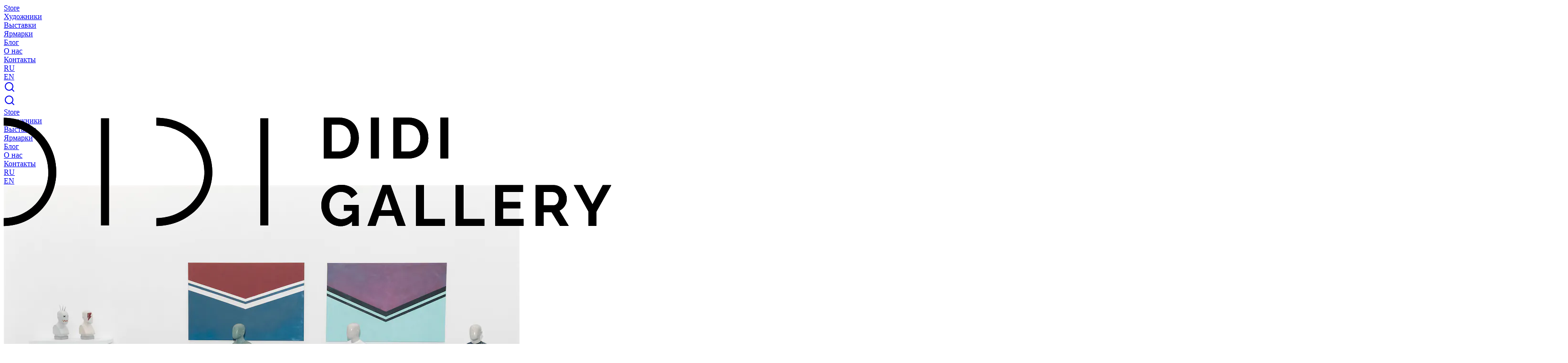

--- FILE ---
content_type: text/html; charset=utf-8
request_url: https://didigallery.com/ru
body_size: 28066
content:
<!DOCTYPE html><html class="scroll-smooth"><head><meta charSet="utf-8"/><meta name="viewport" content="width=device-width, initial-scale=1"/><link rel="preload" href="/_next/static/media/062c28d67c7e5a94-s.p.ttf" as="font" crossorigin="" type="font/ttf"/><link rel="preload" href="/_next/static/media/1c30e4420a81ee2f-s.p.ttf" as="font" crossorigin="" type="font/ttf"/><link rel="preload" href="/_next/static/media/2d324dbce95dc65a-s.p.ttf" as="font" crossorigin="" type="font/ttf"/><link rel="preload" href="/_next/static/media/38ae0892c2e70313-s.p.ttf" as="font" crossorigin="" type="font/ttf"/><link rel="preload" href="/_next/static/media/549bf453918c769f-s.p.ttf" as="font" crossorigin="" type="font/ttf"/><link rel="preload" href="/_next/static/media/59c78db5f43da3aa-s.p.ttf" as="font" crossorigin="" type="font/ttf"/><link rel="preload" href="/_next/static/media/768177227d321020-s.p.ttf" as="font" crossorigin="" type="font/ttf"/><link rel="preload" href="/_next/static/media/7a967cd40d794f57-s.p.ttf" as="font" crossorigin="" type="font/ttf"/><link rel="preload" href="/_next/static/media/8b9a69a12ea1946b-s.p.ttf" as="font" crossorigin="" type="font/ttf"/><link rel="preload" href="/_next/static/media/9f946c3bfd005698-s.p.ttf" as="font" crossorigin="" type="font/ttf"/><link rel="preload" href="/_next/static/media/a2b749b31d0b2f68-s.p.ttf" as="font" crossorigin="" type="font/ttf"/><link rel="preload" href="/_next/static/media/b7546e51efc07cd5-s.p.ttf" as="font" crossorigin="" type="font/ttf"/><link rel="preload" href="/_next/static/media/bcd8284b4fb5b726-s.p.ttf" as="font" crossorigin="" type="font/ttf"/><link rel="preload" href="/_next/static/media/c3c8ff26e925dd02-s.p.ttf" as="font" crossorigin="" type="font/ttf"/><link rel="preload" href="/_next/static/media/dc702f23c3a72bdd-s.p.ttf" as="font" crossorigin="" type="font/ttf"/><link rel="preload" href="/_next/static/media/e2fd72c390c50b55-s.p.ttf" as="font" crossorigin="" type="font/ttf"/><link rel="preload" href="/_next/static/media/e4cef4cb403e42a5-s.p.ttf" as="font" crossorigin="" type="font/ttf"/><link rel="preload" href="/_next/static/media/eb5d8667c55dd7e2-s.p.ttf" as="font" crossorigin="" type="font/ttf"/><link rel="stylesheet" href="/_next/static/css/b301ab0424111664.css" data-precedence="next"/><link rel="stylesheet" href="/_next/static/css/3a83557a948ecbd7.css" data-precedence="next"/><link rel="stylesheet" href="/_next/static/css/ca5f8a3eda7e7400.css" data-precedence="next"/><link rel="stylesheet" href="/_next/static/css/fca6f1e8d57a904e.css" data-precedence="next"/><link rel="preload" as="script" fetchPriority="low" href="/_next/static/chunks/webpack-38343f9365a8ec61.js"/><script src="/_next/static/chunks/87c73c54-095cf9a90cf9ee03.js" async=""></script><script src="/_next/static/chunks/902-f9431735ef2e9894.js" async=""></script><script src="/_next/static/chunks/main-app-3fce8b3523f59705.js" async=""></script><script src="/_next/static/chunks/820b9396-20df07f6879405e3.js" async=""></script><script src="/_next/static/chunks/9af238c7-4de2285a50458b3c.js" async=""></script><script src="/_next/static/chunks/22747d63-b461f84c80390948.js" async=""></script><script src="/_next/static/chunks/603-b2ea32bba51c392e.js" async=""></script><script src="/_next/static/chunks/760-38e8b4ed40ccd1ac.js" async=""></script><script src="/_next/static/chunks/app/global-error-1fa33c16b41600c2.js" async=""></script><script src="/_next/static/chunks/40-392778a059d01a3d.js" async=""></script><script src="/_next/static/chunks/app/layout-11cf8199041dd074.js" async=""></script><script src="/_next/static/chunks/282-7024e3d27c9c4829.js" async=""></script><script src="/_next/static/chunks/app/%5B%5B...url%5D%5D/page-a3da708a8588a726.js" async=""></script><meta name="next-size-adjust" content=""/><title>DIDI GALLERY</title><meta name="description" content="Галерея DiDi существует с 2003 года и специализируется на неофициальном искусстве Москвы и Ленинграда второй половины XX века."/><meta name="keywords" content="павел плетнев,современное искусство,галерея современного искусства,выставка современного искусства,купить искусство,купить современное искусство,художественное оформление,картины,скульптура,contemporary art,эрарта,искусство недорого,искусство с доставкой,коллекционировать,как начать коллекционировать,коллекция искусства,коллекционер,петербургское искусство,развлечения питер,купить работу художника,художник,ресторан брюкс,произведения искусства,произведения в дом,нонконформизм,ленинградский андеграунд,инвестиции,во что вложить деньги,молодые художники,фатхуллина,учаева,выставка,групповая выставка,выставка продажа,коммерческое искусство,галерея питер,купить искусство"/><meta property="og:title" content="DIDI GALLERY"/><meta property="og:description" content="Галерея DiDi существует с 2003 года и специализируется на неофициальном искусстве Москвы и Ленинграда второй половины XX века."/><meta property="og:url" content="https://didigallery.com"/><meta property="og:type" content="website"/><meta name="twitter:card" content="summary"/><meta name="twitter:title" content="DIDI GALLERY"/><meta name="twitter:description" content="Галерея DiDi существует с 2003 года и специализируется на неофициальном искусстве Москвы и Ленинграда второй половины XX века."/><link rel="icon" href="/images/favicon.svg"/><script src="/_next/static/chunks/polyfills-42372ed130431b0a.js" noModule=""></script></head><body class="__variable_11d9a7 __variable_ae1fb8"><div hidden=""><!--$--><!--/$--></div><!--$--><!--$--><div data-module="rbac" data-model="subject" data-variant="authentication-init-default" class="w-full flex flex-col"></div><!--/$--><!--$--><div data-variant="revalidation"></div><!--/$--><!--$--><!--/$--><div class="relative"><!--$--><!--$--><div data-module="host" data-model="page" data-id="6516167e-000e-47fa-a937-c95bd9124e46" data-variant="default" class="w-full flex flex-col"><!--$--><!--$--><div data-module="host" data-relation="pages-to-layouts" data-id="8decc682-f046-4062-8104-2a10c4bdf4d7" data-variant="default" class="w-full flex flex-col"><!--$--><!--$--><div data-module="host" data-model="layout" data-id="76dd76f2-0e54-4be3-bd2b-82eec715be0a" data-variant="default" class="w-full flex flex-col"><!--$--><!--$--><div data-module="host" data-relation="layouts-to-widgets" data-id="a8a5402e-22eb-4d2f-b3e3-7efaa5048cfd" data-variant="default" class="w-full flex flex-col"><!--$--><!--$--><div data-module="host" data-model="widget" data-id="44e7bd3d-8239-4a8a-8ec9-1f10c5761566" data-variant="default" class="w-full flex flex-col"><!--$--><!--$--><div data-module="host" data-relation="widgets-to-external-widgets" data-id="90db9f61-6c6e-4909-82cb-2f2441e14935" data-variant="default" class="w-full flex flex-col"><!--$--><!--$--><div class="w-full flex flex-col border-b border-didi-gallery-secondary"><div class="w-full border-b lg:border-b-0 border-didi-gallery-secondary"><div class="mx-auto flex flex-row w-full max-w-7xl overflow-hidden px-2 py-3 gap-2"><div class="flex items-center"><div class="w-fit"><!--$--><!--$--><div data-module="website-builder" data-relation="widgets-to-logotypes" data-id="02b7c998-6af2-4b7c-a742-9fd5f77f5cfd" data-variant="default" class="w-full flex"><!--$--><!--$--><a data-module="website-builder" data-model="logotype" data-id="95aa9aae-cd1c-4478-83c6-c0c7c799e709" data-variant="default" class="flex flex-col w-54 justify-start" href="/ru"><!--$--><!--$--><div data-module="website-builder" data-relation="logotypes-to-file-storage-module-files" data-id="28e95ccf-1053-4299-90a1-fe943000c814" data-variant="default" class="flex w-32"><!--$--><!--$--><div data-module="file-storage" data-model="file" data-id="4a530928-1bcd-4ad7-8a3b-7dc09902b982" data-variant="default" class="relative flex items-center justify-center w-full aspect-w-3 aspect-h-1"><img alt="" loading="lazy" decoding="async" data-nimg="fill" class="flex w-full h-full max-w-full max-h-full object-contain" style="position:absolute;height:100%;width:100%;left:0;top:0;right:0;bottom:0;color:transparent" src="https://api.didigallery.com/public/file-storage/static/d2224548.svg"/></div><!--/$--><!--/$--></div><!--/$--><!--/$--></a><!--/$--><!--/$--></div><!--/$--><!--/$--></div></div><div class="w-full hidden lg:flex relative flex items-center bg-background lg:bg-transparent"><div class="flex py-2 px-2 lg:py-0 lg:px-0 overflow-x-scroll lg:overflow-visible hide-scrollbar flex-row w-full items-center lg:justify-end gap-2"><div class="w-full lg:w-fit flex flex-row items-center gap-5 lg:gap-11"><!--$--><!--$--><div data-module="website-builder" data-relation="widgets-to-buttons-arrays" data-id="3d094dad-9d4c-426a-8521-c423f0b9ea90" data-variant="default" class="flex w-fit whitespace-nowrap flex-shrink-0"><!--$--><!--$--><div data-module="website-builder" data-model="buttons-array" data-id="69348b32-664f-4d60-876b-3a1a41695590" data-variant="default" class="flex w-fit"><!--$--><!--$--><div data-module="website-builder" data-relation="buttons-arrays-to-buttons" data-id="c30aeb1a-da67-4cfe-a2b7-d720493c524b" data-variant="default" class="flex w-fit"><!--$--><!--$--><a data-module="website-builder" data-model="button" data-id="e5262800-370a-4d7e-bd47-c273e267fd73" data-variant="primary" class="flex flex-col tracking-widest text-xs font-medium uppercase relative group p-0 h-fit lining-nums w-fit" href="/ru/catalog">Store<div class="absolute -bottom-1 left-0 w-[0px] h-px bg-didi-gallery-primary group-hover:w-full transition-all duration-300"></div></a><!--/$--><!--/$--></div><!--/$--><!--/$--></div><!--/$--><!--/$--></div><!--/$--><!--$--><div data-module="website-builder" data-relation="widgets-to-buttons-arrays" data-id="4b169d19-9cac-4bb0-9952-3d72d1fc4bfb" data-variant="default" class="flex w-fit whitespace-nowrap flex-shrink-0"><!--$--><!--$--><div data-module="website-builder" data-model="buttons-array" data-id="eaae9f19-41ae-413d-bb36-d212f011ca9c" data-variant="default" class="flex w-fit"><!--$--><!--$--><div data-module="website-builder" data-relation="buttons-arrays-to-buttons" data-id="c77a45e8-83a8-4249-b063-452edc9f63aa" data-variant="default" class="flex w-fit"><!--$--><!--$--><a data-module="website-builder" data-model="button" data-id="ea7be7ed-dec8-47ca-aa1a-632bbae95f60" data-variant="primary" class="w-full flex flex-col tracking-widest text-xs font-medium uppercase relative group p-0 h-fit lining-nums" href="/ru/portraits/authors">Художники<div class="absolute -bottom-1 left-0 w-[0px] h-px bg-didi-gallery-primary group-hover:w-full transition-all duration-300"></div></a><!--/$--><!--/$--></div><!--/$--><!--/$--></div><!--/$--><!--/$--></div><!--/$--><!--$--><div data-module="website-builder" data-relation="widgets-to-buttons-arrays" data-id="fc174f22-0f51-4338-aaa9-7394fe6b51e9" data-variant="default" class="flex w-fit whitespace-nowrap flex-shrink-0"><!--$--><!--$--><div data-module="website-builder" data-model="buttons-array" data-id="3196af03-5688-421d-9685-aa05ff86c9a0" data-variant="default" class="w-full flex"><!--$--><!--$--><div data-module="website-builder" data-relation="buttons-arrays-to-buttons" data-id="8b252e3c-b08a-4e42-a404-fe81a4c60b41" data-variant="default" class="flex w-fit"><!--$--><!--$--><a data-module="website-builder" data-model="button" data-id="23515a9f-36fd-4300-872a-7c1743b7e50f" data-variant="primary" class="flex flex-col tracking-widest text-xs font-medium uppercase relative group p-0 h-fit lining-nums w-fit" href="/ru/exhibitions">Выставки<div class="absolute -bottom-1 left-0 w-[0px] h-px bg-didi-gallery-primary group-hover:w-full transition-all duration-300"></div></a><!--/$--><!--/$--></div><!--/$--><!--/$--></div><!--/$--><!--/$--></div><!--/$--><!--$--><div data-module="website-builder" data-relation="widgets-to-buttons-arrays" data-id="b9ccd61b-1a1c-4701-9290-aaca2891a876" data-variant="default" class="flex w-fit whitespace-nowrap flex-shrink-0"><!--$--><!--$--><div data-module="website-builder" data-model="buttons-array" data-id="9deecbdd-10da-4645-9121-889d49a6dc15" data-variant="default" class="flex w-fit"><!--$--><!--$--><div data-module="website-builder" data-relation="buttons-arrays-to-buttons" data-id="bd0b00ea-1727-40cd-b789-ba942d4648fe" data-variant="default" class="flex w-fit"><!--$--><!--$--><a data-module="website-builder" data-model="button" data-id="a61b9040-4f35-4bf1-b36e-e7b23a7d584a" data-variant="primary" class="flex flex-col tracking-widest text-xs font-medium uppercase relative group p-0 h-fit lining-nums w-fit" href="/ru/fairs">Ярмарки<div class="absolute -bottom-1 left-0 w-[0px] h-px bg-didi-gallery-primary group-hover:w-full transition-all duration-300"></div></a><!--/$--><!--/$--></div><!--/$--><!--/$--></div><!--/$--><!--/$--></div><!--/$--><!--$--><div data-module="website-builder" data-relation="widgets-to-buttons-arrays" data-id="1fb5dfc1-d5e7-47eb-a2df-a70103b0e277" data-variant="default" class="flex w-fit whitespace-nowrap flex-shrink-0"><!--$--><!--$--><div data-module="website-builder" data-model="buttons-array" data-id="b2eac4da-ff74-403d-9d1b-001b34751927" data-variant="default" class="flex w-fit"><!--$--><!--$--><div data-module="website-builder" data-relation="buttons-arrays-to-buttons" data-id="e76d9009-d33c-4536-855a-f26b64e568e5" data-variant="default" class="flex w-fit"><!--$--><!--$--><a data-module="website-builder" data-model="button" data-id="68a7dedd-a515-4575-b4fe-f973fca8e28e" data-variant="primary" class="flex flex-col tracking-widest text-xs font-medium uppercase relative group p-0 h-fit lining-nums w-fit" href="/ru/blog">Блог<div class="absolute -bottom-1 left-0 w-[0px] h-px bg-didi-gallery-primary group-hover:w-full transition-all duration-300"></div></a><!--/$--><!--/$--></div><!--/$--><!--/$--></div><!--/$--><!--/$--></div><!--/$--><!--$--><div data-module="website-builder" data-relation="widgets-to-buttons-arrays" data-id="6dc86f22-e38b-4b4a-9d43-2b5b22ff42f4" data-variant="default" class="flex w-fit whitespace-nowrap flex-shrink-0"><!--$--><!--$--><div data-module="website-builder" data-model="buttons-array" data-id="ce549995-3932-4c75-aa52-bdabd46210f2" data-variant="default" class="flex w-fit"><!--$--><!--$--><div data-module="website-builder" data-relation="buttons-arrays-to-buttons" data-id="a3180b0c-7d28-4b18-bcc3-e9dd5b11e7d1" data-variant="default" class="flex w-fit"><!--$--><!--$--><a data-module="website-builder" data-model="button" data-id="9095bf0b-44af-45d5-a5f9-0fb8dfdd0a58" data-variant="primary" class="flex flex-col tracking-widest text-xs font-medium uppercase relative group p-0 h-fit lining-nums w-fit" href="/ru/about">О нас<div class="absolute -bottom-1 left-0 w-[0px] h-px bg-didi-gallery-primary group-hover:w-full transition-all duration-300"></div></a><!--/$--><!--/$--></div><!--/$--><!--/$--></div><!--/$--><!--/$--></div><!--/$--><!--$--><div data-module="website-builder" data-relation="widgets-to-buttons-arrays" data-id="3aa9f8c8-11e4-4b7d-92f4-8ba88224f807" data-variant="default" class="flex w-fit whitespace-nowrap flex-shrink-0"><!--$--><!--$--><div data-module="website-builder" data-model="buttons-array" data-id="65016514-2068-48ac-b030-97a79b97fb51" data-variant="default" class="flex w-fit"><!--$--><!--$--><div data-module="website-builder" data-relation="buttons-arrays-to-buttons" data-id="fdfe4958-fa9e-4cd3-a08e-ad861a5b0f32" data-variant="default" class="flex w-fit"><!--$--><!--$--><a data-module="website-builder" data-model="button" data-id="b52fa0f5-ea5d-41c6-a111-e8cb1f792bbe" data-variant="primary" class="w-full flex flex-col tracking-widest text-xs font-medium uppercase relative group p-0 h-fit lining-nums" href="/ru/contacts">Контакты<div class="absolute -bottom-1 left-0 w-[0px] h-px bg-didi-gallery-primary group-hover:w-full transition-all duration-300"></div></a><!--/$--><!--/$--></div><!--/$--><!--/$--></div><!--/$--><!--/$--></div><!--/$--><!--/$--></div><div class="hidden lg:flex flex-row items-center gap-2"><!--$--><!--$--><div data-module="website-builder" data-relation="widgets-to-buttons-arrays" data-id="ddac4f34-68cc-49ac-b75b-bcc19cde06f7" data-variant="additional" class="flex w-fit"><!--$--><!--$--><div data-module="website-builder" data-model="buttons-array" data-id="386cf85d-891e-401f-b7d5-55d7ad4555fb" data-variant="default" class="flex w-fit gap-2 px-2"><!--$--><!--$--><div data-module="website-builder" data-relation="buttons-arrays-to-buttons" data-id="a54db24d-79e7-410e-9b48-478302f1c654" data-variant="default" class="w-full flex"><!--$--><!--$--><a data-module="website-builder" data-model="button" data-id="b4c88529-1b7a-474c-a988-1be1d326d331" data-variant="primary" class="w-full flex flex-col tracking-widest text-xs font-medium uppercase relative group p-0 h-fit lining-nums" href="/ru">RU<div class="absolute -bottom-1 left-0 w-[0px] h-px bg-didi-gallery-primary group-hover:w-full transition-all duration-300"></div></a><!--/$--><!--/$--></div><!--/$--><!--$--><div data-module="website-builder" data-relation="buttons-arrays-to-buttons" data-id="106adde8-dd20-4822-b7c2-fe85c3e842a0" data-variant="default" class="w-full flex"><!--$--><!--$--><a data-module="website-builder" data-model="button" data-id="7f1e3824-a896-4e37-9607-97cf4b4f14c8" data-variant="primary" class="w-full flex flex-col tracking-widest text-xs font-medium uppercase relative group p-0 h-fit lining-nums" href="/en">EN<div class="absolute -bottom-1 left-0 w-[0px] h-px bg-didi-gallery-primary group-hover:w-full transition-all duration-300"></div></a><!--/$--><!--/$--></div><!--/$--><!--/$--></div><!--/$--><!--/$--></div><!--/$--><!--/$--></div></div><div class="w-fit flex flex-row items-center gap-2"><a class="inline-flex items-center justify-center whitespace-nowrap text-sm font-medium ring-offset-background focus-visible:outline-hidden focus-visible:ring-2 focus-visible:ring-ring focus-visible:ring-offset-2 disabled:pointer-events-none disabled:opacity-50 transition duration-150 ease-in-out border bg-background hover:text-accent-foreground h-10 w-10 rounded-full border-didi-gallery-primary hover:bg-white" href="/ru/search"><svg xmlns="http://www.w3.org/2000/svg" width="24" height="24" viewBox="0 0 24 24" fill="none" stroke="currentColor" stroke-width="2" stroke-linecap="round" stroke-linejoin="round" class="lucide lucide-search w-4 h-4"><circle cx="11" cy="11" r="8"></circle><path d="m21 21-4.3-4.3"></path></svg></a><!--$--><!--/$--></div></div><div class="ml-auto flex flex-shrink-0 items-center lg:hidden gap-2"><div class="w-fit flex flex-row items-center gap-2"><a class="inline-flex items-center justify-center whitespace-nowrap text-sm font-medium ring-offset-background focus-visible:outline-hidden focus-visible:ring-2 focus-visible:ring-ring focus-visible:ring-offset-2 disabled:pointer-events-none disabled:opacity-50 transition duration-150 ease-in-out border bg-background hover:text-accent-foreground h-10 w-10 rounded-full border-didi-gallery-primary hover:bg-white" href="/ru/search"><svg xmlns="http://www.w3.org/2000/svg" width="24" height="24" viewBox="0 0 24 24" fill="none" stroke="currentColor" stroke-width="2" stroke-linecap="round" stroke-linejoin="round" class="lucide lucide-search w-4 h-4"><circle cx="11" cy="11" r="8"></circle><path d="m21 21-4.3-4.3"></path></svg></a><!--$--><!--/$--></div></div></div></div><div class="w-full flex lg:hidden"><div class="flex py-2 px-2 lg:py-0 lg:px-0 overflow-x-scroll lg:overflow-visible hide-scrollbar flex-row w-full items-center lg:justify-end gap-2"><div class="w-full lg:w-fit flex flex-row items-center gap-5 lg:gap-11"><!--$--><!--$--><div data-module="website-builder" data-relation="widgets-to-buttons-arrays" data-id="3d094dad-9d4c-426a-8521-c423f0b9ea90" data-variant="default" class="flex w-fit whitespace-nowrap flex-shrink-0"><!--$--><!--$--><div data-module="website-builder" data-model="buttons-array" data-id="69348b32-664f-4d60-876b-3a1a41695590" data-variant="default" class="flex w-fit"><!--$--><!--$--><div data-module="website-builder" data-relation="buttons-arrays-to-buttons" data-id="c30aeb1a-da67-4cfe-a2b7-d720493c524b" data-variant="default" class="flex w-fit"><!--$--><!--$--><a data-module="website-builder" data-model="button" data-id="e5262800-370a-4d7e-bd47-c273e267fd73" data-variant="primary" class="flex flex-col tracking-widest text-xs font-medium uppercase relative group p-0 h-fit lining-nums w-fit" href="/ru/catalog">Store<div class="absolute -bottom-1 left-0 w-[0px] h-px bg-didi-gallery-primary group-hover:w-full transition-all duration-300"></div></a><!--/$--><!--/$--></div><!--/$--><!--/$--></div><!--/$--><!--/$--></div><!--/$--><!--$--><div data-module="website-builder" data-relation="widgets-to-buttons-arrays" data-id="4b169d19-9cac-4bb0-9952-3d72d1fc4bfb" data-variant="default" class="flex w-fit whitespace-nowrap flex-shrink-0"><!--$--><!--$--><div data-module="website-builder" data-model="buttons-array" data-id="eaae9f19-41ae-413d-bb36-d212f011ca9c" data-variant="default" class="flex w-fit"><!--$--><!--$--><div data-module="website-builder" data-relation="buttons-arrays-to-buttons" data-id="c77a45e8-83a8-4249-b063-452edc9f63aa" data-variant="default" class="flex w-fit"><!--$--><!--$--><a data-module="website-builder" data-model="button" data-id="ea7be7ed-dec8-47ca-aa1a-632bbae95f60" data-variant="primary" class="w-full flex flex-col tracking-widest text-xs font-medium uppercase relative group p-0 h-fit lining-nums" href="/ru/portraits/authors">Художники<div class="absolute -bottom-1 left-0 w-[0px] h-px bg-didi-gallery-primary group-hover:w-full transition-all duration-300"></div></a><!--/$--><!--/$--></div><!--/$--><!--/$--></div><!--/$--><!--/$--></div><!--/$--><!--$--><div data-module="website-builder" data-relation="widgets-to-buttons-arrays" data-id="fc174f22-0f51-4338-aaa9-7394fe6b51e9" data-variant="default" class="flex w-fit whitespace-nowrap flex-shrink-0"><!--$--><!--$--><div data-module="website-builder" data-model="buttons-array" data-id="3196af03-5688-421d-9685-aa05ff86c9a0" data-variant="default" class="w-full flex"><!--$--><!--$--><div data-module="website-builder" data-relation="buttons-arrays-to-buttons" data-id="8b252e3c-b08a-4e42-a404-fe81a4c60b41" data-variant="default" class="flex w-fit"><!--$--><!--$--><a data-module="website-builder" data-model="button" data-id="23515a9f-36fd-4300-872a-7c1743b7e50f" data-variant="primary" class="flex flex-col tracking-widest text-xs font-medium uppercase relative group p-0 h-fit lining-nums w-fit" href="/ru/exhibitions">Выставки<div class="absolute -bottom-1 left-0 w-[0px] h-px bg-didi-gallery-primary group-hover:w-full transition-all duration-300"></div></a><!--/$--><!--/$--></div><!--/$--><!--/$--></div><!--/$--><!--/$--></div><!--/$--><!--$--><div data-module="website-builder" data-relation="widgets-to-buttons-arrays" data-id="b9ccd61b-1a1c-4701-9290-aaca2891a876" data-variant="default" class="flex w-fit whitespace-nowrap flex-shrink-0"><!--$--><!--$--><div data-module="website-builder" data-model="buttons-array" data-id="9deecbdd-10da-4645-9121-889d49a6dc15" data-variant="default" class="flex w-fit"><!--$--><!--$--><div data-module="website-builder" data-relation="buttons-arrays-to-buttons" data-id="bd0b00ea-1727-40cd-b789-ba942d4648fe" data-variant="default" class="flex w-fit"><!--$--><!--$--><a data-module="website-builder" data-model="button" data-id="a61b9040-4f35-4bf1-b36e-e7b23a7d584a" data-variant="primary" class="flex flex-col tracking-widest text-xs font-medium uppercase relative group p-0 h-fit lining-nums w-fit" href="/ru/fairs">Ярмарки<div class="absolute -bottom-1 left-0 w-[0px] h-px bg-didi-gallery-primary group-hover:w-full transition-all duration-300"></div></a><!--/$--><!--/$--></div><!--/$--><!--/$--></div><!--/$--><!--/$--></div><!--/$--><!--$--><div data-module="website-builder" data-relation="widgets-to-buttons-arrays" data-id="1fb5dfc1-d5e7-47eb-a2df-a70103b0e277" data-variant="default" class="flex w-fit whitespace-nowrap flex-shrink-0"><!--$--><!--$--><div data-module="website-builder" data-model="buttons-array" data-id="b2eac4da-ff74-403d-9d1b-001b34751927" data-variant="default" class="flex w-fit"><!--$--><!--$--><div data-module="website-builder" data-relation="buttons-arrays-to-buttons" data-id="e76d9009-d33c-4536-855a-f26b64e568e5" data-variant="default" class="flex w-fit"><!--$--><!--$--><a data-module="website-builder" data-model="button" data-id="68a7dedd-a515-4575-b4fe-f973fca8e28e" data-variant="primary" class="flex flex-col tracking-widest text-xs font-medium uppercase relative group p-0 h-fit lining-nums w-fit" href="/ru/blog">Блог<div class="absolute -bottom-1 left-0 w-[0px] h-px bg-didi-gallery-primary group-hover:w-full transition-all duration-300"></div></a><!--/$--><!--/$--></div><!--/$--><!--/$--></div><!--/$--><!--/$--></div><!--/$--><!--$--><div data-module="website-builder" data-relation="widgets-to-buttons-arrays" data-id="6dc86f22-e38b-4b4a-9d43-2b5b22ff42f4" data-variant="default" class="flex w-fit whitespace-nowrap flex-shrink-0"><!--$--><!--$--><div data-module="website-builder" data-model="buttons-array" data-id="ce549995-3932-4c75-aa52-bdabd46210f2" data-variant="default" class="flex w-fit"><!--$--><!--$--><div data-module="website-builder" data-relation="buttons-arrays-to-buttons" data-id="a3180b0c-7d28-4b18-bcc3-e9dd5b11e7d1" data-variant="default" class="flex w-fit"><!--$--><!--$--><a data-module="website-builder" data-model="button" data-id="9095bf0b-44af-45d5-a5f9-0fb8dfdd0a58" data-variant="primary" class="flex flex-col tracking-widest text-xs font-medium uppercase relative group p-0 h-fit lining-nums w-fit" href="/ru/about">О нас<div class="absolute -bottom-1 left-0 w-[0px] h-px bg-didi-gallery-primary group-hover:w-full transition-all duration-300"></div></a><!--/$--><!--/$--></div><!--/$--><!--/$--></div><!--/$--><!--/$--></div><!--/$--><!--$--><div data-module="website-builder" data-relation="widgets-to-buttons-arrays" data-id="3aa9f8c8-11e4-4b7d-92f4-8ba88224f807" data-variant="default" class="flex w-fit whitespace-nowrap flex-shrink-0"><!--$--><!--$--><div data-module="website-builder" data-model="buttons-array" data-id="65016514-2068-48ac-b030-97a79b97fb51" data-variant="default" class="flex w-fit"><!--$--><!--$--><div data-module="website-builder" data-relation="buttons-arrays-to-buttons" data-id="fdfe4958-fa9e-4cd3-a08e-ad861a5b0f32" data-variant="default" class="flex w-fit"><!--$--><!--$--><a data-module="website-builder" data-model="button" data-id="b52fa0f5-ea5d-41c6-a111-e8cb1f792bbe" data-variant="primary" class="w-full flex flex-col tracking-widest text-xs font-medium uppercase relative group p-0 h-fit lining-nums" href="/ru/contacts">Контакты<div class="absolute -bottom-1 left-0 w-[0px] h-px bg-didi-gallery-primary group-hover:w-full transition-all duration-300"></div></a><!--/$--><!--/$--></div><!--/$--><!--/$--></div><!--/$--><!--/$--></div><!--/$--><!--/$--></div><div class="hidden lg:flex flex-row items-center gap-2"><!--$--><!--$--><div data-module="website-builder" data-relation="widgets-to-buttons-arrays" data-id="ddac4f34-68cc-49ac-b75b-bcc19cde06f7" data-variant="additional" class="flex w-fit"><!--$--><!--$--><div data-module="website-builder" data-model="buttons-array" data-id="386cf85d-891e-401f-b7d5-55d7ad4555fb" data-variant="default" class="flex w-fit gap-2 px-2"><!--$--><!--$--><div data-module="website-builder" data-relation="buttons-arrays-to-buttons" data-id="a54db24d-79e7-410e-9b48-478302f1c654" data-variant="default" class="w-full flex"><!--$--><!--$--><a data-module="website-builder" data-model="button" data-id="b4c88529-1b7a-474c-a988-1be1d326d331" data-variant="primary" class="w-full flex flex-col tracking-widest text-xs font-medium uppercase relative group p-0 h-fit lining-nums" href="/ru">RU<div class="absolute -bottom-1 left-0 w-[0px] h-px bg-didi-gallery-primary group-hover:w-full transition-all duration-300"></div></a><!--/$--><!--/$--></div><!--/$--><!--$--><div data-module="website-builder" data-relation="buttons-arrays-to-buttons" data-id="106adde8-dd20-4822-b7c2-fe85c3e842a0" data-variant="default" class="w-full flex"><!--$--><!--$--><a data-module="website-builder" data-model="button" data-id="7f1e3824-a896-4e37-9607-97cf4b4f14c8" data-variant="primary" class="w-full flex flex-col tracking-widest text-xs font-medium uppercase relative group p-0 h-fit lining-nums" href="/en">EN<div class="absolute -bottom-1 left-0 w-[0px] h-px bg-didi-gallery-primary group-hover:w-full transition-all duration-300"></div></a><!--/$--><!--/$--></div><!--/$--><!--/$--></div><!--/$--><!--/$--></div><!--/$--><!--/$--></div></div></div></div><!--/$--><!--/$--></div><!--/$--><!--/$--></div><!--/$--><!--/$--></div><!--/$--><!--/$--><!--$--><!--$--><div data-module="host" data-relation="pages-to-widgets" data-id="9a854950-2904-45b9-97d8-aa6036fa281b" data-variant="default" class="w-full flex flex-col"><!--$--><!--$--><div data-module="host" data-model="widget" data-id="069ea3ce-9b6c-40f1-823b-3f7da50579eb" data-variant="default" class="w-full flex flex-col"><!--$--><!--$--><div data-module="host" data-relation="widgets-to-external-widgets" data-id="e7cb506f-7487-4fc3-9e5b-9bf9e2f21a9c" data-variant="default" class="w-full flex flex-col"><!--$--><!--$--><div data-module="website-builder" data-model="widget" data-id="20bbd7a4-983c-4783-84c7-11f8db5b4dbf" data-variant="content-didi-gallery-slider-default" class="w-full flex flex-col pt-3 lg:pt-6 px-2 lg:px-0"><!--$--><div class="w-full grid grid-cols-1 lg:grid-cols-1 gap-3 lg:gap-6 mx-auto max-w-7xl"><!--$--><div data-module="website-builder" data-relation="widgets-to-sliders" data-id="0c8b0bd5-6171-44e2-a65a-78f537225330" data-variant="default" class="w-full flex"><!--$--><!--$--><!--$?--><template id="B:0"></template><!--/$--><!--/$--><!--/$--></div><!--/$--></div><!--/$--></div><!--/$--><!--/$--></div><!--/$--><!--/$--></div><!--/$--><!--/$--></div><!--/$--><!--$--><div data-module="host" data-relation="pages-to-widgets" data-id="2187c1a8-7977-430b-b2e4-092dddc404a1" data-variant="default" class="w-full flex flex-col"><!--$--><!--$--><div data-module="host" data-model="widget" data-id="c076a064-f8ac-4a67-87a4-4d16fcd4dfe4" data-variant="default" class="w-full flex flex-col"><!--$--><!--$--><div data-module="host" data-relation="widgets-to-external-widgets" data-id="df07c9fc-d6b8-4034-8f56-b4e442019bed" data-variant="default" class="w-full flex flex-col"><!--$--><!--$--><div data-module="website-builder" data-model="widget" data-id="7204ec75-b394-4b55-b3f9-17e939057bc2" data-variant="content-didi-gallery-slider-default" class="w-full flex flex-col pt-6 px-2 lg:px-0"><!--$--><div class="w-full grid grid-cols-1 lg:grid-cols-4 gap-3 lg:gap-6 mx-auto max-w-7xl"><!--$--><div data-module="website-builder" data-relation="widgets-to-sliders" data-id="bb8ec584-7d1a-489c-9b39-120813e674fd" data-variant="default" class="w-full flex"><!--$--><!--$--><!--$?--><template id="B:1"></template><!--/$--><!--/$--><!--/$--></div><!--/$--><!--$--><div data-module="website-builder" data-relation="widgets-to-sliders" data-id="22a78abb-1f1a-48c4-8ece-666942f502df" data-variant="default" class="w-full flex"><!--$--><!--$--><!--$?--><template id="B:2"></template><!--/$--><!--/$--><!--/$--></div><!--/$--><!--$--><div data-module="website-builder" data-relation="widgets-to-sliders" data-id="2b5c7de4-0870-45cf-bf74-5912f4d10a6d" data-variant="default" class="w-full flex"><!--$--><!--$--><!--$?--><template id="B:3"></template><!--/$--><!--/$--><!--/$--></div><!--/$--><!--$--><div data-module="website-builder" data-relation="widgets-to-sliders" data-id="883e9aed-0572-45c4-9fa0-a322b73584d6" data-variant="default" class="w-full flex"><!--$--><!--$--><!--$?--><template id="B:4"></template><!--/$--><!--/$--><!--/$--></div><!--/$--></div><!--/$--></div><!--/$--><!--/$--></div><!--/$--><!--/$--></div><!--/$--><!--/$--></div><!--/$--><!--$--><div data-module="host" data-relation="pages-to-widgets" data-id="c5219dbf-6400-47da-b574-1a11467b99b1" data-variant="default" class="w-full flex flex-col"><!--$--><!--$--><div data-module="host" data-model="widget" data-id="fb9206e2-f3b6-48a5-b8fb-983a0ec56ec3" data-variant="default" class="w-full flex flex-col"><!--$--><!--$--><div data-module="host" data-relation="widgets-to-external-widgets" data-id="feda0ed4-fa2a-4b9e-8f1a-930057ec7ff3" data-variant="default" class="w-full flex flex-col"><!--$--><!--$--><div data-module="website-builder" data-model="widget" data-id="12ce00d6-8575-409c-a3cd-ac47d3d8beb1" data-variant="buttons-array-list-default" class="w-full flex flex-col px-2 lg:px-0 pt-6"><div class="w-full flex flex-col mx-auto max-w-7xl overflow-x-scroll hide-scrollbar lg:justify-center"><!--$--><!--$--><div data-module="website-builder" data-relation="widgets-to-buttons-arrays" data-id="648571ce-096c-4d04-afb3-28b4dd33e93a" data-variant="default" class="w-full flex"><!--$--><!--$--><div data-module="website-builder" data-model="buttons-array" data-id="e3e72926-879a-4bd2-958b-07869cc383ec" data-variant="default" class="flex w-full"><!--$--><!--$--><div data-module="website-builder" data-relation="buttons-arrays-to-buttons" data-id="bd98d4da-38a9-4e7b-b908-25f0f1135046" data-variant="default" class="flex w-full"><!--$--><!--$--><a data-module="website-builder" data-model="button" data-id="f4d29491-16a3-481e-9db8-c398cda3bf61" data-variant="outline" class="w-full text-xs lg:text-sm text-didi-gallery-secondary hover:text-didi-gallery-primary flex items-center justify-center px-6 py-3 border border-didi-gallery-secondary hover:border-didi-gallery-primary transition-all duration-300 font-semibold uppercase" href="/ru/catalog"><!--$--><p>Коллекционируйте с DiDi Gallery</p><!--/$--></a><!--/$--><!--/$--></div><!--/$--><!--/$--></div><!--/$--><!--/$--></div><!--/$--><!--/$--></div></div><!--/$--><!--/$--></div><!--/$--><!--/$--></div><!--/$--><!--/$--></div><!--/$--><!--$--><div data-module="host" data-relation="pages-to-widgets" data-id="ca99e0e2-321e-45f4-9244-1d0308350203" data-variant="default" class="w-full flex flex-col"><!--$--><!--$--><div data-module="host" data-model="widget" data-id="2c1cce47-be01-4e96-a7f8-80e0edc58694" data-variant="default" class="w-full flex flex-col"><!--$--><!--$--><div data-module="host" data-relation="widgets-to-external-widgets" data-id="b88ea3b2-32d9-4c11-90ce-06fc4fb3703e" data-variant="default" class="w-full flex flex-col"><!--$--><!--$?--><template id="B:5"></template><!--/$--><!--/$--></div><!--/$--><!--/$--></div><!--/$--><!--/$--></div><!--/$--><!--/$--><!--$--><!--$--><div data-module="host" data-relation="layouts-to-widgets" data-id="fdeb2bf1-4db3-4e48-964d-ccc429bfbc0e" data-variant="default" class="w-full flex flex-col"><!--$--><!--$--><div data-module="host" data-model="widget" data-id="991b4833-d218-4aaa-8b06-9472553227b8" data-variant="default" class="w-full flex flex-col"><!--$--><!--$--><div data-module="host" data-relation="widgets-to-external-widgets" data-id="aeca28b2-8830-468e-9f91-7f53b95778be" data-variant="default" class="w-full flex flex-col"><!--$--><!--$?--><template id="B:6"></template><!--/$--><!--/$--></div><!--/$--><!--/$--></div><!--/$--><!--/$--></div><!--/$--><!--/$--></div><!--/$--><!--/$--></div><!--/$--><!--/$--></div><!--/$--><!--$--><!--/$--><!--/$--><section aria-label="Notifications alt+T" tabindex="-1" aria-live="polite" aria-relevant="additions text" aria-atomic="false"></section></div><!--/$--><script>requestAnimationFrame(function(){$RT=performance.now()});</script><script src="/_next/static/chunks/webpack-38343f9365a8ec61.js" id="_R_" async=""></script><div hidden id="S:0"><div data-module="website-builder" data-model="slider" data-id="7be03436-5444-4a87-ab81-289302f95655" data-variant="didi-gallery-wide" class="w-full flex group border border-didi-gallery-secondary"><div class="relative w-full flex" role="region" aria-roledescription="carousel"><div class="overflow-hidden w-full"><div class="w-full flex m-0"><div role="group" aria-roledescription="slide" class="min-w-0 shrink-0 grow-0 basis-full w-full flex p-0"><!--$--><div data-module="website-builder" data-relation="sliders-to-slides" data-id="54768319-e238-4c2e-bffa-9b53955704ea" data-variant="default" class="w-full flex"><!--$--><!--$--><a class="w-full flex" data-module="website-builder" data-model="elements" data-variant="default" href="/ru/blog/articles/maximau-artemy-collective-attractive"><div data-module="website-builder" data-model="slide" data-id="37b5b0e2-1390-4db9-a2e2-d07443235396" data-variant="didi-gallery-banner" class="relative w-full flex flex-col lg:flex-row"><div class="w-full lg:w-7/12"><div class="flex relative aspect-w-4 aspect-h-3 w-full"><!--$--><!--$--><!--$--><div data-module="file-storage" data-model="file" data-id="87620432-dfd6-4850-b946-83dece9255e3" data-variant="default" class="flex items-center justify-center w-full h-full absolute inset-0"><img alt="" loading="lazy" width="1080" height="720" decoding="async" data-nimg="1" class="flex max-w-full max-h-full w-full h-full object-cover" style="color:transparent" src="https://api.didigallery.com/public/file-storage/static/b9118993.webp"/></div><!--/$--><!--/$--><!--/$--></div></div><div class="w-full lg:w-5/12 flex flex-col h-full justify-center p-6 lg:p-12 gap-6 lg:gap-12"><div class="flex flex-col gap-3 lg:gap-6"><h3 class="w-fit uppercase text-lg lg:text-xl font-bold tracking-widest lining-nums">«Коллективное привлекательное»</h3><div class="w-12 lg:w-20 h-0.5 bg-didi-gallery-primary"></div></div></div></div></a><!--/$--><!--/$--></div><!--/$--></div></div></div><div class="min-w-[50px] w-2/12 lg:w-1/12 inset-y-0 absolute cursor-pointer flex items-center justify-center"><div class="flex-stretch-0 w-10 h-10 border text-didi-gallery-primary border-didi-gallery-primary group-hover:opacity-100 opacity-0 transition-all duration-300 rounded-full flex items-center justify-center backdrop-blur-md bg-white/50"><svg xmlns="http://www.w3.org/2000/svg" width="24" height="24" viewBox="0 0 24 24" fill="none" stroke="currentColor" stroke-width="2" stroke-linecap="round" stroke-linejoin="round" class="lucide lucide-chevron-left w-6 h-6 -ml-0.5"><path d="m15 18-6-6 6-6"></path></svg></div></div><div class="min-w-[50px] w-2/12 lg:w-1/12 inset-y-0 right-0 absolute cursor-pointer flex items-center justify-center"><div class="flex-stretch-0 w-10 h-10 border text-didi-gallery-primary border-didi-gallery-primary group-hover:opacity-100 opacity-0 transition-all duration-300 rounded-full flex items-center justify-center backdrop-blur-md bg-white/50"><svg xmlns="http://www.w3.org/2000/svg" width="24" height="24" viewBox="0 0 24 24" fill="none" stroke="currentColor" stroke-width="2" stroke-linecap="round" stroke-linejoin="round" class="lucide lucide-chevron-right w-6 h-6 -mr-0.5"><path d="m9 18 6-6-6-6"></path></svg></div></div></div></div></div><script>$RB=[];$RV=function(b){$RT=performance.now();for(var a=0;a<b.length;a+=2){var c=b[a],e=b[a+1];null!==e.parentNode&&e.parentNode.removeChild(e);var f=c.parentNode;if(f){var g=c.previousSibling,h=0;do{if(c&&8===c.nodeType){var d=c.data;if("/$"===d||"/&"===d)if(0===h)break;else h--;else"$"!==d&&"$?"!==d&&"$~"!==d&&"$!"!==d&&"&"!==d||h++}d=c.nextSibling;f.removeChild(c);c=d}while(c);for(;e.firstChild;)f.insertBefore(e.firstChild,c);g.data="$";g._reactRetry&&g._reactRetry()}}b.length=0};
$RC=function(b,a){if(a=document.getElementById(a))(b=document.getElementById(b))?(b.previousSibling.data="$~",$RB.push(b,a),2===$RB.length&&(b="number"!==typeof $RT?0:$RT,a=performance.now(),setTimeout($RV.bind(null,$RB),2300>a&&2E3<a?2300-a:b+300-a))):a.parentNode.removeChild(a)};$RC("B:0","S:0")</script><div hidden id="S:1"><div data-module="website-builder" data-model="slider" data-id="39b3a5ee-5c7c-4f58-b2d1-044ddc660070" data-variant="didi-gallery-wide" class="w-full flex group"><div class="relative w-full flex" role="region" aria-roledescription="carousel"><div class="overflow-hidden w-full"><div class="w-full flex m-0"><div role="group" aria-roledescription="slide" class="min-w-0 shrink-0 grow-0 basis-full w-full flex p-0"><!--$--><div data-module="website-builder" data-relation="sliders-to-slides" data-id="286adc33-c125-45ce-a3dd-8f6c66aa3936" data-variant="default" class="w-full flex"><!--$--><!--$--><a class="w-full flex" data-module="website-builder" data-model="elements" data-variant="default" href="/ru/blog/articles/gift-certificates-at-didi-gallery"><div data-module="website-builder" data-model="slide" data-id="01958883-396c-4517-ae91-6f0c5aa71805" data-variant="didi-gallery-vertical" class="relative w-full flex flex-col aspect-w-1 aspect-h-1"><div class="w-full"><div class="w-full h-full flex flex-col relative"><!--$--><div class="absolute inset-0"><div class="aspect-w-1 aspect-h-1"><div class="absolute inset-0"><!--$--><div class="w-full h-full cursor-pointer"><!--$--><div data-module="file-storage" data-model="file" data-id="73e1dd86-866c-43b1-bb4f-9c983d5d8fb5" data-variant="default" class="relative flex items-center justify-center w-full aspect-w-1 aspect-h-1"><img alt="" loading="lazy" width="1080" height="1080" decoding="async" data-nimg="1" class="flex max-w-full max-h-full w-full h-full object-cover" style="color:transparent" src="https://api.didigallery.com/public/file-storage/static/7e26ce1c.webp"/></div><!--/$--></div><!--/$--></div></div></div><!--/$--><div class="absolute w-11/12 bg-white bottom-0 left-1/2 -translate-x-1/2 flex flex-col lg:translate-y-full group-hover:translate-y-0 transition-all duration-300 border border-didi-gallery-secondary"><div class="py-3 px-3 flex flex-col gap-3"><div class="flex flex-col gap-3"><h3 class="w-fit uppercase text-sm lg:text-base font-bold tracking-widest lining-nums">Подарочные сертификаты в DiDi Gallery</h3><div class="w-8 lg:w-12 h-0.5 bg-didi-gallery-primary"></div></div></div></div></div></div></div></a><!--/$--><!--/$--></div><!--/$--></div></div></div><div class="min-w-[50px] w-2/12 lg:w-1/12 inset-y-0 absolute cursor-pointer flex items-center justify-center"><div class="flex-stretch-0 w-10 h-10 border text-didi-gallery-primary border-didi-gallery-primary group-hover:opacity-100 opacity-0 transition-all duration-300 rounded-full flex items-center justify-center backdrop-blur-md bg-white/50"><svg xmlns="http://www.w3.org/2000/svg" width="24" height="24" viewBox="0 0 24 24" fill="none" stroke="currentColor" stroke-width="2" stroke-linecap="round" stroke-linejoin="round" class="lucide lucide-chevron-left w-6 h-6 -ml-0.5"><path d="m15 18-6-6 6-6"></path></svg></div></div><div class="min-w-[50px] w-2/12 lg:w-1/12 inset-y-0 right-0 absolute cursor-pointer flex items-center justify-center"><div class="flex-stretch-0 w-10 h-10 border text-didi-gallery-primary border-didi-gallery-primary group-hover:opacity-100 opacity-0 transition-all duration-300 rounded-full flex items-center justify-center backdrop-blur-md bg-white/50"><svg xmlns="http://www.w3.org/2000/svg" width="24" height="24" viewBox="0 0 24 24" fill="none" stroke="currentColor" stroke-width="2" stroke-linecap="round" stroke-linejoin="round" class="lucide lucide-chevron-right w-6 h-6 -mr-0.5"><path d="m9 18 6-6-6-6"></path></svg></div></div></div></div></div><script>$RC("B:1","S:1")</script><div hidden id="S:2"><div data-module="website-builder" data-model="slider" data-id="94822830-16f3-43c7-8b77-9bc2dbb519d9" data-variant="didi-gallery-wide" class="w-full flex group border border-didi-gallery-secondary"><div class="relative w-full flex" role="region" aria-roledescription="carousel"><div class="overflow-hidden w-full"><div class="w-full flex m-0"><div role="group" aria-roledescription="slide" class="min-w-0 shrink-0 grow-0 basis-full w-full flex p-0"><!--$--><div data-module="website-builder" data-relation="sliders-to-slides" data-id="095e510f-cffe-43c2-960c-324ffd55513c" data-variant="default" class="w-full flex"><!--$--><!--$--><a class="w-full flex" data-module="website-builder" data-model="elements" data-variant="default" href="/ru/blog/articles/kollekcziya-novyh-rabot-3"><div data-module="website-builder" data-model="slide" data-id="6ff77b55-34d0-49a9-884c-02a30dad4faf" data-variant="didi-gallery-vertical" class="relative w-full flex flex-col aspect-w-1 aspect-h-1"><div class="w-full"><div class="w-full h-full flex flex-col relative"><!--$--><div class="absolute inset-0"><div class="aspect-w-1 aspect-h-1"><div class="absolute inset-0"><!--$--><div class="w-full h-full cursor-pointer"><!--$--><div data-module="file-storage" data-model="file" data-id="070d31cf-7a69-4230-82ec-063cd2bc7172" data-variant="default" class="relative flex items-center justify-center w-full aspect-w-1 aspect-h-1"><img alt="" loading="lazy" width="720" height="1080" decoding="async" data-nimg="1" class="flex max-w-full max-h-full w-full h-full object-cover" style="color:transparent" src="https://api.didigallery.com/public/file-storage/static/55a7c6fa.webp"/></div><!--/$--></div><!--/$--></div></div></div><!--/$--><div class="absolute w-11/12 bg-white bottom-0 left-1/2 -translate-x-1/2 flex flex-col lg:translate-y-full group-hover:translate-y-0 transition-all duration-300 border border-didi-gallery-secondary"><div class="py-3 px-3 flex flex-col gap-3"><div class="flex flex-col gap-3"><h3 class="w-fit uppercase text-sm lg:text-base font-bold tracking-widest lining-nums">ПОДАРКИ ИЗ DIDI GALLERY</h3><div class="w-8 lg:w-12 h-0.5 bg-didi-gallery-primary"></div></div></div></div></div></div></div></a><!--/$--><!--/$--></div><!--/$--></div></div></div><div class="min-w-[50px] w-2/12 lg:w-1/12 inset-y-0 absolute cursor-pointer flex items-center justify-center"><div class="flex-stretch-0 w-10 h-10 border text-didi-gallery-primary border-didi-gallery-primary group-hover:opacity-100 opacity-0 transition-all duration-300 rounded-full flex items-center justify-center backdrop-blur-md bg-white/50"><svg xmlns="http://www.w3.org/2000/svg" width="24" height="24" viewBox="0 0 24 24" fill="none" stroke="currentColor" stroke-width="2" stroke-linecap="round" stroke-linejoin="round" class="lucide lucide-chevron-left w-6 h-6 -ml-0.5"><path d="m15 18-6-6 6-6"></path></svg></div></div><div class="min-w-[50px] w-2/12 lg:w-1/12 inset-y-0 right-0 absolute cursor-pointer flex items-center justify-center"><div class="flex-stretch-0 w-10 h-10 border text-didi-gallery-primary border-didi-gallery-primary group-hover:opacity-100 opacity-0 transition-all duration-300 rounded-full flex items-center justify-center backdrop-blur-md bg-white/50"><svg xmlns="http://www.w3.org/2000/svg" width="24" height="24" viewBox="0 0 24 24" fill="none" stroke="currentColor" stroke-width="2" stroke-linecap="round" stroke-linejoin="round" class="lucide lucide-chevron-right w-6 h-6 -mr-0.5"><path d="m9 18 6-6-6-6"></path></svg></div></div></div></div></div><script>$RC("B:2","S:2")</script><div hidden id="S:3"><div data-module="website-builder" data-model="slider" data-id="5f1a43ab-21dc-4ff5-80cf-3cd60bd64c1f" data-variant="didi-gallery-wide" class="w-full flex group border border-didi-gallery-secondary"><div class="relative w-full flex" role="region" aria-roledescription="carousel"><div class="overflow-hidden w-full"><div class="w-full flex m-0"><div role="group" aria-roledescription="slide" class="min-w-0 shrink-0 grow-0 basis-full w-full flex p-0"><!--$--><div data-module="website-builder" data-relation="sliders-to-slides" data-id="4d7fb9ca-b682-4e1c-aefa-a3dc3b005bf8" data-variant="default" class="w-full flex"><!--$--><!--$--><a class="w-full flex" data-module="website-builder" data-model="elements" data-variant="default" href="/ru/blog/articles/you-me-and-the-dog"><div data-module="website-builder" data-model="slide" data-id="ad02f666-88e7-4dba-b537-48cdecdd90ee" data-variant="didi-gallery-vertical" class="relative w-full flex flex-col aspect-w-1 aspect-h-1"><div class="w-full"><div class="w-full h-full flex flex-col relative"><!--$--><div class="absolute inset-0"><div class="aspect-w-1 aspect-h-1"><div class="absolute inset-0"><!--$--><div class="w-full h-full cursor-pointer"><!--$--><div data-module="file-storage" data-model="file" data-id="f2723609-4ab7-4618-9e0c-e1d21161d46e" data-variant="default" class="relative flex items-center justify-center w-full aspect-w-1 aspect-h-1"><img alt="" loading="lazy" width="1080" height="720" decoding="async" data-nimg="1" class="flex max-w-full max-h-full w-full h-full object-cover" style="color:transparent" src="https://api.didigallery.com/public/file-storage/static/1c10e4f6.webp"/></div><!--/$--></div><!--/$--></div></div></div><!--/$--><div class="absolute w-11/12 bg-white bottom-0 left-1/2 -translate-x-1/2 flex flex-col lg:translate-y-full group-hover:translate-y-0 transition-all duration-300 border border-didi-gallery-secondary"><div class="py-3 px-3 flex flex-col gap-3"><div class="flex flex-col gap-3"><h3 class="w-fit uppercase text-sm lg:text-base font-bold tracking-widest lining-nums">«Ты, да я, да псинка»</h3><div class="w-8 lg:w-12 h-0.5 bg-didi-gallery-primary"></div></div></div></div></div></div></div></a><!--/$--><!--/$--></div><!--/$--></div></div></div><div class="min-w-[50px] w-2/12 lg:w-1/12 inset-y-0 absolute cursor-pointer flex items-center justify-center"><div class="flex-stretch-0 w-10 h-10 border text-didi-gallery-primary border-didi-gallery-primary group-hover:opacity-100 opacity-0 transition-all duration-300 rounded-full flex items-center justify-center backdrop-blur-md bg-white/50"><svg xmlns="http://www.w3.org/2000/svg" width="24" height="24" viewBox="0 0 24 24" fill="none" stroke="currentColor" stroke-width="2" stroke-linecap="round" stroke-linejoin="round" class="lucide lucide-chevron-left w-6 h-6 -ml-0.5"><path d="m15 18-6-6 6-6"></path></svg></div></div><div class="min-w-[50px] w-2/12 lg:w-1/12 inset-y-0 right-0 absolute cursor-pointer flex items-center justify-center"><div class="flex-stretch-0 w-10 h-10 border text-didi-gallery-primary border-didi-gallery-primary group-hover:opacity-100 opacity-0 transition-all duration-300 rounded-full flex items-center justify-center backdrop-blur-md bg-white/50"><svg xmlns="http://www.w3.org/2000/svg" width="24" height="24" viewBox="0 0 24 24" fill="none" stroke="currentColor" stroke-width="2" stroke-linecap="round" stroke-linejoin="round" class="lucide lucide-chevron-right w-6 h-6 -mr-0.5"><path d="m9 18 6-6-6-6"></path></svg></div></div></div></div></div><script>$RC("B:3","S:3")</script><div hidden id="S:4"><div data-module="website-builder" data-model="slider" data-id="88d29379-210d-4a53-b3be-1ac9b343f897" data-variant="didi-gallery-wide" class="w-full flex group border border-didi-gallery-secondary"><div class="relative w-full flex" role="region" aria-roledescription="carousel"><div class="overflow-hidden w-full"><div class="w-full flex m-0"><div role="group" aria-roledescription="slide" class="min-w-0 shrink-0 grow-0 basis-full w-full flex p-0"><!--$--><div data-module="website-builder" data-relation="sliders-to-slides" data-id="16d81b34-1753-4e66-9251-45238f541ffa" data-variant="default" class="w-full flex"><!--$--><!--$--><a class="w-full flex" data-module="website-builder" data-model="elements" data-variant="default" href="/ru/blog/articles/nonkonformisty-1950-h-1980-h-godov-1"><div data-module="website-builder" data-model="slide" data-id="0312a386-4b6b-4ed9-bfff-d8c35b92f4de" data-variant="didi-gallery-vertical" class="relative w-full flex flex-col aspect-w-1 aspect-h-1"><div class="w-full"><div class="w-full h-full flex flex-col relative"><!--$--><div class="absolute inset-0"><div class="aspect-w-1 aspect-h-1"><div class="absolute inset-0"><!--$--><div class="w-full h-full cursor-pointer"><!--$--><div data-module="file-storage" data-model="file" data-id="96a599ad-2161-495d-888e-d64585a0023b" data-variant="default" class="relative flex items-center justify-center w-full aspect-w-1 aspect-h-1"><img alt="" loading="lazy" width="756" height="1080" decoding="async" data-nimg="1" class="flex max-w-full max-h-full w-full h-full object-cover" style="color:transparent" src="https://api.didigallery.com/public/file-storage/static/7b87123e.webp"/></div><!--/$--></div><!--/$--></div></div></div><!--/$--><div class="absolute w-11/12 bg-white bottom-0 left-1/2 -translate-x-1/2 flex flex-col lg:translate-y-full group-hover:translate-y-0 transition-all duration-300 border border-didi-gallery-secondary"><div class="py-3 px-3 flex flex-col gap-3"><div class="flex flex-col gap-3"><h3 class="w-fit uppercase text-sm lg:text-base font-bold tracking-widest lining-nums">НОНКОНФОРМИСТЫ</h3><div class="w-8 lg:w-12 h-0.5 bg-didi-gallery-primary"></div></div></div></div></div></div></div></a><!--/$--><!--/$--></div><!--/$--></div></div></div><div class="min-w-[50px] w-2/12 lg:w-1/12 inset-y-0 absolute cursor-pointer flex items-center justify-center"><div class="flex-stretch-0 w-10 h-10 border text-didi-gallery-primary border-didi-gallery-primary group-hover:opacity-100 opacity-0 transition-all duration-300 rounded-full flex items-center justify-center backdrop-blur-md bg-white/50"><svg xmlns="http://www.w3.org/2000/svg" width="24" height="24" viewBox="0 0 24 24" fill="none" stroke="currentColor" stroke-width="2" stroke-linecap="round" stroke-linejoin="round" class="lucide lucide-chevron-left w-6 h-6 -ml-0.5"><path d="m15 18-6-6 6-6"></path></svg></div></div><div class="min-w-[50px] w-2/12 lg:w-1/12 inset-y-0 right-0 absolute cursor-pointer flex items-center justify-center"><div class="flex-stretch-0 w-10 h-10 border text-didi-gallery-primary border-didi-gallery-primary group-hover:opacity-100 opacity-0 transition-all duration-300 rounded-full flex items-center justify-center backdrop-blur-md bg-white/50"><svg xmlns="http://www.w3.org/2000/svg" width="24" height="24" viewBox="0 0 24 24" fill="none" stroke="currentColor" stroke-width="2" stroke-linecap="round" stroke-linejoin="round" class="lucide lucide-chevron-right w-6 h-6 -mr-0.5"><path d="m9 18 6-6-6-6"></path></svg></div></div></div></div></div><script>$RC("B:4","S:4")</script><div hidden id="S:5"><div data-module="startup" data-model="widget" data-id="5825e0d0-0867-4bd1-a929-b648008d28f9" data-variant="article-list-vertical" class="w-full flex flex-col pb-6 pt-12 lg:pt-24 px-2 lg:px-0"><div class="w-full max-w-7xl mx-auto flex flex-col gap-3"><div class="w-full flex flex-col gap-6 lg:gap-12"><div class="flex flex-col items-center gap-3 lg:gap-6"><h3 class="w-fit uppercase text-sm lg:text-base font-bold tracking-widest lining-nums">Новости</h3><div class="w-12 lg:w-20 h-0.5 bg-didi-gallery-primary"></div></div><!--$--><!--$--><!--$--><!--$--><!--$--><!--$--><div class="w-full flex flex-row overflow-x-scroll hide-scrollbar lg:grid lg:grid-cols-4 gap-6"><div class="flex flex-shrink-0 w-9/12 lg:w-full first:ml-3 lg:first:ml-0 last:mr-3 lg:last:mr-0"><!--$--><!--$--><div data-module="blog" data-model="article" data-id="51895510-6c7e-48bb-9629-6d1541333b9b" data-variant="vertical" class="flex flex-col w-full border border-didi-gallery-secondary hover:border-didi-gallery-primary transition-all duration-300"><div class="w-full relative aspect-w-1 aspect-h-1"><a href="/ru/blog/articles/gallery-opening-hours-on-public-holidays-2025"><div class="absolute inset-0 w-full h-full overflow-hidden flex items-center justify-center"><!--$--><!--$--><div data-module="file-storage" data-model="file" data-id="268de241-3c00-4115-9c68-e6af1f44dcc2" data-variant="default" class="relative flex items-center justify-center w-full aspect-w-1 aspect-h-1"><img alt="" loading="lazy" width="720" height="1080" decoding="async" data-nimg="1" class="flex w-full h-full max-w-full max-h-full object-cover" style="color:transparent" src="https://api.didigallery.com/public/file-storage/static/5ff047b9.webp"/></div><!--/$--><!--/$--></div></a><div class="absolute w-fit h-fit top-3 left-3"></div></div><div class="p-2 lg:p-4 w-full flex flex-col justify-between"><div class="flex flex-col gap-3 lg:gap-6 w-full"><div class="flex flex-col gap-3"><a class="w-fit uppercase text-base font-bold tracking-widest lining-nums hover:text-didi-gallery-secondary duration-300 transition-all" href="/ru/blog/articles/gallery-opening-hours-on-public-holidays-2025">График работы галереи в праздничные дни</a><div class="w-8 lg:w-12 h-0.5 bg-didi-gallery-primary"></div></div></div></div></div><!--/$--><!--/$--></div><div class="flex flex-shrink-0 w-9/12 lg:w-full first:ml-3 lg:first:ml-0 last:mr-3 lg:last:mr-0"><!--$--><!--$--><div data-module="blog" data-model="article" data-id="9ed66616-ea1d-4618-a789-b4eb8b85212c" data-variant="vertical" class="flex flex-col w-full border border-didi-gallery-secondary hover:border-didi-gallery-primary transition-all duration-300"><div class="w-full relative aspect-w-1 aspect-h-1"><a href="/ru/blog/articles/didi-gallery-artists-at-the-russian-museum"><div class="absolute inset-0 w-full h-full overflow-hidden flex items-center justify-center"><!--$--><!--$--><div data-module="file-storage" data-model="file" data-id="ed9a6c31-ba2a-4258-8df9-17a4ddf27301" data-variant="default" class="relative flex items-center justify-center w-full aspect-w-1 aspect-h-1"><img alt="" loading="lazy" width="810" height="1080" decoding="async" data-nimg="1" class="flex w-full h-full max-w-full max-h-full object-cover" style="color:transparent" src="https://api.didigallery.com/public/file-storage/static/a8d15d4e.webp"/></div><!--/$--><!--/$--></div></a><div class="absolute w-fit h-fit top-3 left-3"></div></div><div class="p-2 lg:p-4 w-full flex flex-col justify-between"><div class="flex flex-col gap-3 lg:gap-6 w-full"><div class="flex flex-col gap-3"><a class="w-fit uppercase text-base font-bold tracking-widest lining-nums hover:text-didi-gallery-secondary duration-300 transition-all" href="/ru/blog/articles/didi-gallery-artists-at-the-russian-museum">Художники DiDi Gallery на выставке Русском музее</a><div class="w-8 lg:w-12 h-0.5 bg-didi-gallery-primary"></div></div></div></div></div><!--/$--><!--/$--></div><div class="flex flex-shrink-0 w-9/12 lg:w-full first:ml-3 lg:first:ml-0 last:mr-3 lg:last:mr-0"><!--$--><!--$--><div data-module="blog" data-model="article" data-id="fb13e4e7-bcbd-4595-84e4-29aeaa252f5f" data-variant="vertical" class="flex flex-col w-full border border-didi-gallery-secondary hover:border-didi-gallery-primary transition-all duration-300"><div class="w-full relative aspect-w-1 aspect-h-1"><a href="/ru/blog/articles/opening-of-artem-maksimov-s-exhibition-collective-attractive"><div class="absolute inset-0 w-full h-full overflow-hidden flex items-center justify-center"><!--$--><!--$--><div data-module="file-storage" data-model="file" data-id="f7f3951a-a917-4a1d-9ffb-8b7f9f86bce1" data-variant="default" class="relative flex items-center justify-center w-full aspect-w-1 aspect-h-1"><img alt="" loading="lazy" width="720" height="1080" decoding="async" data-nimg="1" class="flex w-full h-full max-w-full max-h-full object-cover" style="color:transparent" src="https://api.didigallery.com/public/file-storage/static/cd0b7430.webp"/></div><!--/$--><!--/$--></div></a><div class="absolute w-fit h-fit top-3 left-3"></div></div><div class="p-2 lg:p-4 w-full flex flex-col justify-between"><div class="flex flex-col gap-3 lg:gap-6 w-full"><div class="flex flex-col gap-3"><a class="w-fit uppercase text-base font-bold tracking-widest lining-nums hover:text-didi-gallery-secondary duration-300 transition-all" href="/ru/blog/articles/opening-of-artem-maksimov-s-exhibition-collective-attractive">Открытие выставки Артёма Максимова</a><div class="w-8 lg:w-12 h-0.5 bg-didi-gallery-primary"></div></div><p>20.12.2025 – 22.02.2026</p></div></div></div><!--/$--><!--/$--></div><div class="flex flex-shrink-0 w-9/12 lg:w-full first:ml-3 lg:first:ml-0 last:mr-3 lg:last:mr-0"><!--$--><!--$--><div data-module="blog" data-model="article" data-id="4e22acc7-a981-46fe-b717-6f7e414deec4" data-variant="vertical" class="flex flex-col w-full border border-didi-gallery-secondary hover:border-didi-gallery-primary transition-all duration-300"><div class="w-full relative aspect-w-1 aspect-h-1"><a href="/ru/blog/articles/leonid-borisov-in-the-zilart-museum-collection"><div class="absolute inset-0 w-full h-full overflow-hidden flex items-center justify-center"><!--$--><!--$--><div data-module="file-storage" data-model="file" data-id="a5af6ea2-b8f5-4c33-949c-7dcd0832167c" data-variant="default" class="relative flex items-center justify-center w-full aspect-w-1 aspect-h-1"><img alt="" loading="lazy" width="817" height="1080" decoding="async" data-nimg="1" class="flex w-full h-full max-w-full max-h-full object-cover" style="color:transparent" src="https://api.didigallery.com/public/file-storage/static/a9e63356.webp"/></div><!--/$--><!--/$--></div></a><div class="absolute w-fit h-fit top-3 left-3"></div></div><div class="p-2 lg:p-4 w-full flex flex-col justify-between"><div class="flex flex-col gap-3 lg:gap-6 w-full"><div class="flex flex-col gap-3"><a class="w-fit uppercase text-base font-bold tracking-widest lining-nums hover:text-didi-gallery-secondary duration-300 transition-all" href="/ru/blog/articles/leonid-borisov-in-the-zilart-museum-collection">Леонид Борисов в коллекции музея «Зиларт»</a><div class="w-8 lg:w-12 h-0.5 bg-didi-gallery-primary"></div></div></div></div></div><!--/$--><!--/$--></div></div><!--/$--><!--/$--><!--/$--><!--/$--><!--/$--><!--/$--></div></div></div></div><script>$RC("B:5","S:5")</script><div hidden id="S:6"><div data-module="website-builder" data-model="widget" data-id="589867bf-205e-40a7-a2cf-676549bf63f1" data-variant="footer-default" class="w-full flex flex-col px-2 lg:px-0 pb-4 md:pb-6 pt-8 md:pt-12"><div class="mx-auto w-full max-w-7xl flex flex-col gap-4"><div class="w-full flex flex-col lg:grid lg:grid-cols-4 justify-end gap-12"><div class="w-full flex flex-col gap-8"><!--$--><!--$--><div data-module="website-builder" data-relation="widgets-to-logotypes" data-id="f684b4d2-555e-4ad5-b4bb-7c2a39ba8a1b" data-variant="default" class="w-full flex"><!--$--><!--$--><a data-module="website-builder" data-model="logotype" data-id="95aa9aae-cd1c-4478-83c6-c0c7c799e709" data-variant="default" class="flex flex-col w-54 justify-start" href="/ru"><!--$--><!--$--><div data-module="website-builder" data-relation="logotypes-to-file-storage-module-files" data-id="28e95ccf-1053-4299-90a1-fe943000c814" data-variant="default" class="flex w-32"><!--$--><!--$--><div data-module="file-storage" data-model="file" data-id="4a530928-1bcd-4ad7-8a3b-7dc09902b982" data-variant="default" class="relative flex items-center justify-center w-full aspect-w-3 aspect-h-1"><img alt="" loading="lazy" decoding="async" data-nimg="fill" class="flex w-full h-full max-w-full max-h-full object-contain" style="position:absolute;height:100%;width:100%;left:0;top:0;right:0;bottom:0;color:transparent" src="https://api.didigallery.com/public/file-storage/static/d2224548.svg"/></div><!--/$--><!--/$--></div><!--/$--><!--/$--></a><!--/$--><!--/$--></div><!--/$--><!--/$--><!--$--><div class="flex gap-2"><!--$--><div data-module="website-builder" data-relation="widgets-to-buttons-arrays" data-id="04caaa78-1acc-4c0f-b29f-c08e2ef679f3" data-variant="additional" class="flex w-fit"><!--$--><!--$--><div data-module="website-builder" data-model="buttons-array" data-id="bdbe505f-b7a6-43cd-95bc-f2851ddefe0b" data-variant="didi-gallery-row-with-title" class="w-full flex flex-col gap-2"><!--$--><div class="w-full flex flex-wrap gap-2"><!--$--><div data-module="website-builder" data-relation="buttons-arrays-to-buttons" data-id="184e5e06-f9bd-4a0e-bb76-14f752f3d8cb" data-variant="default" class="flex w-fit"><!--$--><!--$--><a data-module="website-builder" data-model="button" data-id="76315525-edf1-42dd-918f-d30ce6f7c8cc" data-variant="outline-circle" class="relative group flex items-center justify-center cursor-pointer w-10 h-10" target="_blank" href="https://t.me/didiartgallery"><div class="absolute inset-0 flex items-center justify-center border border-r-didi-gallery-primary border-b-didi-gallery-primary rounded-full rounded-br-full border-t-transparent border-l-transparent group-hover:border-t-didi-gallery-primary group-hover:border-l-didi-gallery-primary transition-all duration-300 -rotate-45"></div><!--$--><!--$--><div data-module="website-builder" data-relation="buttons-to-file-storage-module-files" data-id="82b0a26d-9b53-4d04-b068-565e3781c615" data-variant="default" class="flex w-5 h-5"><!--$--><!--$--><div data-module="file-storage" data-model="file" data-id="50eb15e3-4172-43db-9ad6-8724beb644f5" data-variant="default" class="relative flex items-center justify-center w-full"><img alt="" loading="lazy" width="48" height="48" decoding="async" data-nimg="1" class="flex w-full h-full max-w-full max-h-full object-contain" style="color:transparent" src="https://api.didigallery.com/public/file-storage/static/8cd44923.svg"/></div><!--/$--><!--/$--></div><!--/$--><!--/$--></a><!--/$--><!--/$--></div><!--/$--><!--$--><div data-module="website-builder" data-relation="buttons-arrays-to-buttons" data-id="36c7a1a0-abe6-401a-84d7-35e80b18eb95" data-variant="default" class="flex w-fit"><!--$--><!--$--><a data-module="website-builder" data-model="button" data-id="b940d09d-5964-4453-b89f-877fa2181a91" data-variant="outline-circle" class="relative group flex items-center justify-center cursor-pointer w-10 h-10" target="_blank" href="https://vk.com/didi_art_gallery"><div class="absolute inset-0 flex items-center justify-center border border-r-didi-gallery-primary border-b-didi-gallery-primary rounded-full rounded-br-full border-t-transparent border-l-transparent group-hover:border-t-didi-gallery-primary group-hover:border-l-didi-gallery-primary transition-all duration-300 -rotate-45"></div><!--$--><!--$--><div data-module="website-builder" data-relation="buttons-to-file-storage-module-files" data-id="de0efd10-e5df-4d73-a4da-dc62a98489e7" data-variant="default" class="flex w-5 h-5"><!--$--><!--$--><div data-module="file-storage" data-model="file" data-id="0ef9f13f-b6bf-46aa-a102-0c57cc9f5629" data-variant="default" class="relative flex items-center justify-center w-full"><img alt="" loading="lazy" width="16" height="9" decoding="async" data-nimg="1" class="flex w-full h-full max-w-full max-h-full object-contain" style="color:transparent" src="https://api.didigallery.com/public/file-storage/static/f17549f8.svg"/></div><!--/$--><!--/$--></div><!--/$--><!--/$--></a><!--/$--><!--/$--></div><!--/$--></div><!--/$--></div><!--/$--><!--/$--></div><!--/$--></div><!--/$--></div><!--$--><div class="w-full flex flex-col gap-4"><!--$--><div data-module="website-builder" data-relation="widgets-to-buttons-arrays" data-id="46caffbc-6468-4853-a111-03f77ebd809e" data-variant="default" class="flex w-fit"><!--$--><!--$--><div data-module="website-builder" data-model="buttons-array" data-id="69348b32-664f-4d60-876b-3a1a41695590" data-variant="default" class="flex w-fit"><!--$--><!--$--><div data-module="website-builder" data-relation="buttons-arrays-to-buttons" data-id="c30aeb1a-da67-4cfe-a2b7-d720493c524b" data-variant="default" class="flex w-fit"><!--$--><!--$--><a data-module="website-builder" data-model="button" data-id="e5262800-370a-4d7e-bd47-c273e267fd73" data-variant="primary" class="flex flex-col tracking-widest text-xs font-medium uppercase relative group p-0 h-fit lining-nums w-fit" href="/ru/catalog">Store<div class="absolute -bottom-1 left-0 w-[0px] h-px bg-didi-gallery-primary group-hover:w-full transition-all duration-300"></div></a><!--/$--><!--/$--></div><!--/$--><!--/$--></div><!--/$--><!--/$--></div><!--/$--><!--$--><div data-module="website-builder" data-relation="widgets-to-buttons-arrays" data-id="c504b53c-7f05-4779-8eb0-9daaf69ee74f" data-variant="default" class="flex w-fit"><!--$--><!--$--><div data-module="website-builder" data-model="buttons-array" data-id="65016514-2068-48ac-b030-97a79b97fb51" data-variant="default" class="flex w-fit"><!--$--><!--$--><div data-module="website-builder" data-relation="buttons-arrays-to-buttons" data-id="fdfe4958-fa9e-4cd3-a08e-ad861a5b0f32" data-variant="default" class="flex w-fit"><!--$--><!--$--><a data-module="website-builder" data-model="button" data-id="b52fa0f5-ea5d-41c6-a111-e8cb1f792bbe" data-variant="primary" class="w-full flex flex-col tracking-widest text-xs font-medium uppercase relative group p-0 h-fit lining-nums" href="/ru/contacts">Контакты<div class="absolute -bottom-1 left-0 w-[0px] h-px bg-didi-gallery-primary group-hover:w-full transition-all duration-300"></div></a><!--/$--><!--/$--></div><!--/$--><!--/$--></div><!--/$--><!--/$--></div><!--/$--></div><!--/$--><div class="w-full hidden lg:flex flex-col gap-4"></div><!--$--><div class="w-full flex flex-col gap-4"><div class="w-full flex flex-col gap-6"><!--$--><div data-module="website-builder" data-relation="widgets-to-buttons-arrays" data-id="c4d72f9c-d26c-4380-8b52-1643a1da9f6d" data-variant="secondary" class="flex w-fit"><!--$--><!--$--><div data-module="website-builder" data-model="buttons-array" data-id="5eaa3041-a618-41d6-91b9-774435136d9d" data-variant="didi-gallery-row-with-title" class="flex flex-col gap-2 w-fit"><p class="text-sm w-fit whitespace-nowrap uppercase tracking-[2px] font-medium">Платёжные системы</p><!--$--><div class="w-full flex flex-wrap gap-2"><!--$--><div data-module="website-builder" data-relation="buttons-arrays-to-buttons" data-id="cd80b725-b088-4403-954e-a4aaedd5937a" data-variant="default" class="flex w-fit"><!--$--><!--$--><a data-module="website-builder" data-model="button" data-id="1da6d620-939a-4985-a9b5-e2b0e400051f" data-variant="link" class="text-sm lg:text-base text-didi-gallery-secondary p-0 underline hover:text-didi-gallery-primary font-normal flex items-center justify-center w-fit" target="_blank" href="https://yookassa.ru"><!--$--><!--$--><div data-module="website-builder" data-relation="buttons-to-file-storage-module-files" data-id="de95ff08-dd8d-4a2e-ae21-baa69e872a29" data-variant="default" class="flex w-fit"><!--$--><!--$--><div data-module="file-storage" data-model="file" data-id="d7305155-8363-46b1-9569-5f82716d4ebb" data-variant="default" class="relative flex items-center justify-center h-6 w-16"><img alt="" loading="lazy" width="3276" height="800" decoding="async" data-nimg="1" class="flex w-full h-full max-w-full max-h-full object-contain" style="color:transparent" src="https://api.didigallery.com/public/file-storage/static/ea2f3ce4.webp"/></div><!--/$--><!--/$--></div><!--/$--><!--/$--></a><!--/$--><!--/$--></div><!--/$--><!--$--><div data-module="website-builder" data-relation="buttons-arrays-to-buttons" data-id="53570ca8-ec82-4d2e-9e29-83c4beae5a3a" data-variant="default" class="flex w-fit"><!--$--><!--$--><a data-module="website-builder" data-model="button" data-id="1e005f85-d872-4394-91b2-1d09c6c05b25" data-variant="link" class="text-sm lg:text-base text-didi-gallery-secondary p-0 underline hover:text-didi-gallery-primary font-normal flex items-center justify-center w-fit" target="_blank" href="https://www.visa.com.ru"><!--$--><!--$--><div data-module="website-builder" data-relation="buttons-to-file-storage-module-files" data-id="e197849c-cfb6-4829-b428-ede11ed7e28f" data-variant="default" class="flex w-fit"><!--$--><!--$--><div data-module="file-storage" data-model="file" data-id="534e67ca-6943-49dc-b759-a09dc971cb85" data-variant="default" class="relative flex items-center justify-center h-6 w-12"><img alt="" loading="lazy" width="1254" height="400" decoding="async" data-nimg="1" class="flex w-full h-full max-w-full max-h-full object-contain" style="color:transparent" src="https://api.didigallery.com/public/file-storage/static/1233cd5e.svg"/></div><!--/$--><!--/$--></div><!--/$--><!--/$--></a><!--/$--><!--/$--></div><!--/$--><!--$--><div data-module="website-builder" data-relation="buttons-arrays-to-buttons" data-id="261e035f-ebc5-40e5-94a9-6f231b9622e4" data-variant="default" class="flex w-fit"><!--$--><!--$--><a data-module="website-builder" data-model="button" data-id="496f77ef-3359-4a42-a524-3df48ecb3761" data-variant="link" class="text-sm lg:text-base text-didi-gallery-secondary p-0 underline hover:text-didi-gallery-primary font-normal flex items-center justify-center w-fit" target="_blank" href="https://www.mastercard.ru"><!--$--><!--$--><div data-module="website-builder" data-relation="buttons-to-file-storage-module-files" data-id="509b66cd-fed2-49e8-8ffa-910f10af6b9c" data-variant="default" class="flex w-fit"><!--$--><!--$--><div data-module="file-storage" data-model="file" data-id="1fab897d-21c9-467b-9d1a-21f196756198" data-variant="default" class="relative flex items-center justify-center h-6 w-12"><img alt="" loading="lazy" width="1206" height="800" decoding="async" data-nimg="1" class="flex w-full h-full max-w-full max-h-full object-contain" style="color:transparent" src="https://api.didigallery.com/public/file-storage/static/8ec52b18.webp"/></div><!--/$--><!--/$--></div><!--/$--><!--/$--></a><!--/$--><!--/$--></div><!--/$--><!--$--><div data-module="website-builder" data-relation="buttons-arrays-to-buttons" data-id="36368f27-09dd-4ed1-a8f8-9675fe7ee6d9" data-variant="default" class="flex w-fit"><!--$--><!--$--><a data-module="website-builder" data-model="button" data-id="faa5c553-4a66-4b54-9987-4e992ffb8822" data-variant="link" class="text-sm lg:text-base text-didi-gallery-secondary p-0 underline hover:text-didi-gallery-primary font-normal flex items-center justify-center w-fit" target="_blank" href="https://paykeeper.ru"><!--$--><!--$--><div data-module="website-builder" data-relation="buttons-to-file-storage-module-files" data-id="36c770de-68cd-4316-b57a-78e83511c575" data-variant="default" class="flex w-fit"><!--$--><!--$--><div data-module="file-storage" data-model="file" data-id="20706364-a98a-466f-b7cb-ef96a395d757" data-variant="default" class="relative flex items-center justify-center h-6 w-6"><img alt="" loading="lazy" width="400" height="401" decoding="async" data-nimg="1" class="flex w-full h-full max-w-full max-h-full object-contain" style="color:transparent" src="https://api.didigallery.com/public/file-storage/static/f573ec1f.svg"/></div><!--/$--><!--/$--></div><!--/$--><!--/$--></a><!--/$--><!--/$--></div><!--/$--></div><!--/$--></div><!--/$--><!--/$--></div><!--/$--><!--$--><div data-module="website-builder" data-relation="widgets-to-buttons-arrays" data-id="9aa0080e-6b36-4422-a1b3-c2a0eb0961bf" data-variant="secondary" class="flex w-fit"><!--$--><!--$--><div data-module="website-builder" data-model="buttons-array" data-id="c532b12f-7b2b-467d-8ee5-c260916344a1" data-variant="didi-gallery-row-with-title" class="flex flex-col gap-2 w-fit"><p class="text-sm w-fit whitespace-nowrap uppercase tracking-[2px] font-medium">Службы доставки</p><!--$--><div class="w-full flex flex-wrap gap-2"><!--$--><div data-module="website-builder" data-relation="buttons-arrays-to-buttons" data-id="3601b2da-ff5e-4bf2-a0e3-58baaeebad26" data-variant="default" class="flex w-fit"><!--$--><!--$--><a data-module="website-builder" data-model="button" data-id="68d0123a-3447-4af5-a2d8-073c547f7dbf" data-variant="link" class="w-full text-sm lg:text-base text-didi-gallery-secondary p-0 underline hover:text-didi-gallery-primary font-normal flex items-center justify-center" target="_blank" href="https://www.ponyexpress.ru"><!--$--><!--$--><div data-module="website-builder" data-relation="buttons-to-file-storage-module-files" data-id="0b4f859c-cf84-4c5b-a530-4c444fcdcdaf" data-variant="default" class="flex w-fit"><!--$--><!--$--><div data-module="file-storage" data-model="file" data-id="550659cc-843c-4b6c-98d6-9e007e17d9d6" data-variant="default" class="relative flex items-center justify-center h-6 w-10"><img alt="" loading="lazy" width="739" height="400" decoding="async" data-nimg="1" class="flex w-full h-full max-w-full max-h-full object-contain" style="color:transparent" src="https://api.didigallery.com/public/file-storage/static/b1b2151d.svg"/></div><!--/$--><!--/$--></div><!--/$--><!--/$--></a><!--/$--><!--/$--></div><!--/$--></div><!--/$--></div><!--/$--><!--/$--></div><!--/$--></div></div><!--/$--></div><div class="flex flex-col items-start lg:flex-row lg:items-center gap-4"><p class="text-didi-gallery-secondary text-sm w-fit whitespace-nowrap">© St. Petersburg, 2005, all rights reserved</p><div class="flex items-center flex-wrap gap-4"><!--$--><!--$--><div data-module="website-builder" data-relation="widgets-to-buttons-arrays" data-id="c8db0560-7c2a-450b-8aec-a6dc5aa30ea2" data-variant="extra" class="flex w-fit"><!--$--><!--$--><div data-module="website-builder" data-model="buttons-array" data-id="57ff3466-156d-43c5-bf66-e6baed6717fa" data-variant="default" class="flex w-fit"><!--$--><!--$--><div data-module="website-builder" data-relation="buttons-arrays-to-buttons" data-id="0e5a6d34-b545-4786-be16-31d94a128a67" data-variant="default" class="flex w-fit"><!--$--><!--$--><a data-module="website-builder" data-model="button" data-id="1aa79b17-9a0a-49bb-aef4-6cf349bc85ed" data-variant="link" class="text-didi-gallery-secondary p-0 underline hover:text-didi-gallery-primary font-normal flex items-center justify-center w-fit text-xs lg:text-sm" href="/ru/privacy-policy"><!--$--><p>Политика конфиденциальности</p><!--/$--></a><!--/$--><!--/$--></div><!--/$--><!--/$--></div><!--/$--><!--/$--></div><!--/$--><!--$--><div data-module="website-builder" data-relation="widgets-to-buttons-arrays" data-id="cbc25fed-17fb-42bd-aea4-4594ce865653" data-variant="extra" class="flex w-fit"><!--$--><!--$--><div data-module="website-builder" data-model="buttons-array" data-id="e5ae54fe-ca83-49c4-93fc-c0c0c8861344" data-variant="default" class="flex w-fit"><!--$--><!--$--><div data-module="website-builder" data-relation="buttons-arrays-to-buttons" data-id="b8b063e5-80f8-4ff5-b9f6-9bc1d3d77626" data-variant="default" class="flex w-fit"><!--$--><!--$--><a data-module="website-builder" data-model="button" data-id="ef0b0a5b-33ff-49ad-a992-402b937124a7" data-variant="link" class="text-didi-gallery-secondary p-0 underline hover:text-didi-gallery-primary font-normal flex items-center justify-center w-fit text-xs lg:text-sm" href="/ru/user-agreement"><!--$--><p>Пользовательское соглашение</p><!--/$--></a><!--/$--><!--/$--></div><!--/$--><!--/$--></div><!--/$--><!--/$--></div><!--/$--><!--$--><div data-module="website-builder" data-relation="widgets-to-buttons-arrays" data-id="5ad7b42a-1d2a-446b-93ee-01c9fc5b091f" data-variant="extra" class="flex w-fit"><!--$--><!--$--><div data-module="website-builder" data-model="buttons-array" data-id="23d4a320-7e03-477e-9c5f-0b052e2a0f3f" data-variant="default" class="flex w-fit"><!--$--><!--$--><div data-module="website-builder" data-relation="buttons-arrays-to-buttons" data-id="d65ba217-ceef-4e02-9c9f-66fe85d17cad" data-variant="default" class="flex w-fit"><!--$--><!--$--><a data-module="website-builder" data-model="button" data-id="4b725be2-3eba-4fb6-a45e-fdec6305e277" data-variant="link" class="text-didi-gallery-secondary p-0 underline hover:text-didi-gallery-primary font-normal flex items-center justify-center w-fit text-xs lg:text-sm" href="/ru/terms-of-purchase-and-delivery"><!--$--><p>Условия доставки, оплаты, возврата</p><!--/$--></a><!--/$--><!--/$--></div><!--/$--><!--/$--></div><!--/$--><!--/$--></div><!--/$--><!--$--><div data-module="website-builder" data-relation="widgets-to-buttons-arrays" data-id="84278cc3-cc39-4d3f-a002-93e0d6fe7531" data-variant="extra" class="flex w-fit"><!--$--><!--$--><div data-module="website-builder" data-model="buttons-array" data-id="6dc3d867-17c6-4705-ac4c-b036fa8606d5" data-variant="default" class="flex w-fit"><!--$--><!--$--><div data-module="website-builder" data-relation="buttons-arrays-to-buttons" data-id="253e9646-da4d-4b1c-bc97-219a9627a22b" data-variant="default" class="flex w-fit"><!--$--><!--$--><a data-module="website-builder" data-model="button" data-id="5cc95506-b3b0-4447-b70c-2e30119cdd33" data-variant="link" class="text-didi-gallery-secondary p-0 underline hover:text-didi-gallery-primary font-normal flex items-center justify-center w-fit text-xs lg:text-sm" href="/ru/requisites"><!--$--><p>Реквизиты ООО &quot;ДиДи&quot;</p><!--/$--></a><!--/$--><!--/$--></div><!--/$--><!--/$--></div><!--/$--><!--/$--></div><!--/$--><!--/$--></div></div></div></div></div><script>$RC("B:6","S:6")</script><script>(self.__next_f=self.__next_f||[]).push([0])</script><script>self.__next_f.push([1,"1:\"$Sreact.fragment\"\n3:I[47132,[],\"\"]\n4:I[75082,[],\"\"]\n6:I[50700,[],\"OutletBoundary\"]\n8:I[87748,[],\"AsyncMetadataOutlet\"]\na:I[50700,[],\"ViewportBoundary\"]\nc:I[50700,[],\"MetadataBoundary\"]\nd:\"$Sreact.suspense\"\nf:I[93591,[\"834\",\"static/chunks/820b9396-20df07f6879405e3.js\",\"598\",\"static/chunks/9af238c7-4de2285a50458b3c.js\",\"194\",\"static/chunks/22747d63-b461f84c80390948.js\",\"603\",\"static/chunks/603-b2ea32bba51c392e.js\",\"760\",\"static/chunks/760-38e8b4ed40ccd1ac.js\",\"219\",\"static/chunks/app/global-error-1fa33c16b41600c2.js\"],\"default\"]\n:HL[\"/_next/static/media/062c28d67c7e5a94-s.p.ttf\",\"font\",{\"crossOrigin\":\"\",\"type\":\"font/ttf\"}]\n:HL[\"/_next/static/media/1c30e4420a81ee2f-s.p.ttf\",\"font\",{\"crossOrigin\":\"\",\"type\":\"font/ttf\"}]\n:HL[\"/_next/static/media/2d324dbce95dc65a-s.p.ttf\",\"font\",{\"crossOrigin\":\"\",\"type\":\"font/ttf\"}]\n:HL[\"/_next/static/media/38ae0892c2e70313-s.p.ttf\",\"font\",{\"crossOrigin\":\"\",\"type\":\"font/ttf\"}]\n:HL[\"/_next/static/media/549bf453918c769f-s.p.ttf\",\"font\",{\"crossOrigin\":\"\",\"type\":\"font/ttf\"}]\n:HL[\"/_next/static/media/59c78db5f43da3aa-s.p.ttf\",\"font\",{\"crossOrigin\":\"\",\"type\":\"font/ttf\"}]\n:HL[\"/_next/static/media/768177227d321020-s.p.ttf\",\"font\",{\"crossOrigin\":\"\",\"type\":\"font/ttf\"}]\n:HL[\"/_next/static/media/7a967cd40d794f57-s.p.ttf\",\"font\",{\"crossOrigin\":\"\",\"type\":\"font/ttf\"}]\n:HL[\"/_next/static/media/8b9a69a12ea1946b-s.p.ttf\",\"font\",{\"crossOrigin\":\"\",\"type\":\"font/ttf\"}]\n:HL[\"/_next/static/media/9f946c3bfd005698-s.p.ttf\",\"font\",{\"crossOrigin\":\"\",\"type\":\"font/ttf\"}]\n:HL[\"/_next/static/media/a2b749b31d0b2f68-s.p.ttf\",\"font\",{\"crossOrigin\":\"\",\"type\":\"font/ttf\"}]\n:HL[\"/_next/static/media/b7546e51efc07cd5-s.p.ttf\",\"font\",{\"crossOrigin\":\"\",\"type\":\"font/ttf\"}]\n:HL[\"/_next/static/media/bcd8284b4fb5b726-s.p.ttf\",\"font\",{\"crossOrigin\":\"\",\"type\":\"font/ttf\"}]\n:HL[\"/_next/static/media/c3c8ff26e925dd02-s.p.ttf\",\"font\",{\"crossOrigin\":\"\",\"type\":\"font/ttf\"}]\n:HL[\"/_next/static/media/dc702f23c3a72bdd-s.p.ttf\",\"font\",{\"crossOrigin\":\"\",\"type\":\"font/ttf\"}]\n:HL[\"/_next/static/media/e2fd72c390c50b55-s.p.ttf\",\"font\",{\"crossOrigin\""])</script><script>self.__next_f.push([1,":\"\",\"type\":\"font/ttf\"}]\n:HL[\"/_next/static/media/e4cef4cb403e42a5-s.p.ttf\",\"font\",{\"crossOrigin\":\"\",\"type\":\"font/ttf\"}]\n:HL[\"/_next/static/media/eb5d8667c55dd7e2-s.p.ttf\",\"font\",{\"crossOrigin\":\"\",\"type\":\"font/ttf\"}]\n:HL[\"/_next/static/css/b301ab0424111664.css\",\"style\"]\n:HL[\"/_next/static/css/3a83557a948ecbd7.css\",\"style\"]\n:HL[\"/_next/static/css/ca5f8a3eda7e7400.css\",\"style\"]\n:HL[\"/_next/static/css/fca6f1e8d57a904e.css\",\"style\"]\n"])</script><script>self.__next_f.push([1,"0:{\"P\":null,\"b\":\"HnsLAYHiVITUk7SeRWKbw\",\"p\":\"\",\"c\":[\"\",\"ru\"],\"i\":false,\"f\":[[[\"\",{\"children\":[[\"url\",\"ru\",\"oc\"],{\"children\":[\"__PAGE__\",{}]}]},\"$undefined\",\"$undefined\",true],[\"\",[\"$\",\"$1\",\"c\",{\"children\":[[[\"$\",\"link\",\"0\",{\"rel\":\"stylesheet\",\"href\":\"/_next/static/css/b301ab0424111664.css\",\"precedence\":\"next\",\"crossOrigin\":\"$undefined\",\"nonce\":\"$undefined\"}],[\"$\",\"link\",\"1\",{\"rel\":\"stylesheet\",\"href\":\"/_next/static/css/3a83557a948ecbd7.css\",\"precedence\":\"next\",\"crossOrigin\":\"$undefined\",\"nonce\":\"$undefined\"}],[\"$\",\"link\",\"2\",{\"rel\":\"stylesheet\",\"href\":\"/_next/static/css/ca5f8a3eda7e7400.css\",\"precedence\":\"next\",\"crossOrigin\":\"$undefined\",\"nonce\":\"$undefined\"}],[\"$\",\"link\",\"3\",{\"rel\":\"stylesheet\",\"href\":\"/_next/static/css/fca6f1e8d57a904e.css\",\"precedence\":\"next\",\"crossOrigin\":\"$undefined\",\"nonce\":\"$undefined\"}]],\"$L2\"]}],{\"children\":[[\"url\",\"ru\",\"oc\"],[\"$\",\"$1\",\"c\",{\"children\":[null,[\"$\",\"$L3\",null,{\"parallelRouterKey\":\"children\",\"error\":\"$undefined\",\"errorStyles\":\"$undefined\",\"errorScripts\":\"$undefined\",\"template\":[\"$\",\"$L4\",null,{}],\"templateStyles\":\"$undefined\",\"templateScripts\":\"$undefined\",\"notFound\":\"$undefined\",\"forbidden\":\"$undefined\",\"unauthorized\":\"$undefined\"}]]}],{\"children\":[\"__PAGE__\",[\"$\",\"$1\",\"c\",{\"children\":[\"$L5\",null,[\"$\",\"$L6\",null,{\"children\":[\"$L7\",[\"$\",\"$L8\",null,{\"promise\":\"$@9\"}]]}]]}],{},null,false]},null,false]},[[\"$\",\"div\",\"l\",{\"className\":\"w-screen h-screen skeleton\"}],[],[]],false],[\"$\",\"$1\",\"h\",{\"children\":[null,[[\"$\",\"$La\",null,{\"children\":\"$Lb\"}],[\"$\",\"meta\",null,{\"name\":\"next-size-adjust\",\"content\":\"\"}]],[\"$\",\"$Lc\",null,{\"children\":[\"$\",\"div\",null,{\"hidden\":true,\"children\":[\"$\",\"$d\",null,{\"fallback\":null,\"children\":\"$Le\"}]}]}]]}],false]],\"m\":\"$undefined\",\"G\":[\"$f\",[[\"$\",\"link\",\"0\",{\"rel\":\"stylesheet\",\"href\":\"/_next/static/css/3a83557a948ecbd7.css\",\"precedence\":\"next\",\"crossOrigin\":\"$undefined\",\"nonce\":\"$undefined\"}],[\"$\",\"link\",\"1\",{\"rel\":\"stylesheet\",\"href\":\"/_next/static/css/ca5f8a3eda7e7400.css\",\"precedence\":\"next\",\"crossOrigin\":\"$undefined\",\"nonce\":\"$undefined\"}],[\"$\",\"link\",\"2\",{\"rel\":\"stylesheet\",\"href\":\"/_next/static/css/fca6f1e8d57a904e.css\",\"precedence\":\"next\",\"crossOrigin\":\"$undefined\",\"nonce\":\"$undefined\"}],[\"$\",\"link\",\"3\",{\"rel\":\"stylesheet\",\"href\":\"/_next/static/css/b301ab0424111664.css\",\"precedence\":\"next\",\"crossOrigin\":\"$undefined\",\"nonce\":\"$undefined\"}]]],\"s\":false,\"S\":true}\n"])</script><script>self.__next_f.push([1,"10:I[44760,[\"834\",\"static/chunks/820b9396-20df07f6879405e3.js\",\"598\",\"static/chunks/9af238c7-4de2285a50458b3c.js\",\"194\",\"static/chunks/22747d63-b461f84c80390948.js\",\"603\",\"static/chunks/603-b2ea32bba51c392e.js\",\"40\",\"static/chunks/40-392778a059d01a3d.js\",\"760\",\"static/chunks/760-38e8b4ed40ccd1ac.js\",\"177\",\"static/chunks/app/layout-11cf8199041dd074.js\"],\"\"]\n11:I[30621,[\"834\",\"static/chunks/820b9396-20df07f6879405e3.js\",\"598\",\"static/chunks/9af238c7-4de2285a50458b3c.js\",\"194\",\"static/chunks/22747d63-b461f84c80390948.js\",\"603\",\"static/chunks/603-b2ea32bba51c392e.js\",\"760\",\"static/chunks/760-38e8b4ed40ccd1ac.js\",\"282\",\"static/chunks/282-7024e3d27c9c4829.js\",\"372\",\"static/chunks/app/%5B%5B...url%5D%5D/page-a3da708a8588a726.js\"],\"ErrorBoundary\"]\n12:I[38777,[\"834\",\"static/chunks/820b9396-20df07f6879405e3.js\",\"598\",\"static/chunks/9af238c7-4de2285a50458b3c.js\",\"194\",\"static/chunks/22747d63-b461f84c80390948.js\",\"603\",\"static/chunks/603-b2ea32bba51c392e.js\",\"760\",\"static/chunks/760-38e8b4ed40ccd1ac.js\",\"282\",\"static/chunks/282-7024e3d27c9c4829.js\",\"372\",\"static/chunks/app/%5B%5B...url%5D%5D/page-a3da708a8588a726.js\"],\"Component\"]\n13:I[43877,[\"834\",\"static/chunks/820b9396-20df07f6879405e3.js\",\"598\",\"static/chunks/9af238c7-4de2285a50458b3c.js\",\"194\",\"static/chunks/22747d63-b461f84c80390948.js\",\"603\",\"static/chunks/603-b2ea32bba51c392e.js\",\"760\",\"static/chunks/760-38e8b4ed40ccd1ac.js\",\"282\",\"static/chunks/282-7024e3d27c9c4829.js\",\"372\",\"static/chunks/app/%5B%5B...url%5D%5D/page-a3da708a8588a726.js\"],\"Provider\"]\n14:I[25060,[\"834\",\"static/chunks/820b9396-20df07f6879405e3.js\",\"598\",\"static/chunks/9af238c7-4de2285a50458b3c.js\",\"194\",\"static/chunks/22747d63-b461f84c80390948.js\",\"603\",\"static/chunks/603-b2ea32bba51c392e.js\",\"760\",\"static/chunks/760-38e8b4ed40ccd1ac.js\",\"282\",\"static/chunks/282-7024e3d27c9c4829.js\",\"372\",\"static/chunks/app/%5B%5B...url%5D%5D/page-a3da708a8588a726.js\"],\"default\"]\n18:I[51250,[\"834\",\"static/chunks/820b9396-20df07f6879405e3.js\",\"598\",\"static/chunks/9af238c7-4de2285a50458b3c.js\",\"194\",\"static/chunks/22747"])</script><script>self.__next_f.push([1,"d63-b461f84c80390948.js\",\"603\",\"static/chunks/603-b2ea32bba51c392e.js\",\"760\",\"static/chunks/760-38e8b4ed40ccd1ac.js\",\"282\",\"static/chunks/282-7024e3d27c9c4829.js\",\"372\",\"static/chunks/app/%5B%5B...url%5D%5D/page-a3da708a8588a726.js\"],\"Toaster\"]\n19:I[84324,[\"834\",\"static/chunks/820b9396-20df07f6879405e3.js\",\"598\",\"static/chunks/9af238c7-4de2285a50458b3c.js\",\"194\",\"static/chunks/22747d63-b461f84c80390948.js\",\"603\",\"static/chunks/603-b2ea32bba51c392e.js\",\"40\",\"static/chunks/40-392778a059d01a3d.js\",\"760\",\"static/chunks/760-38e8b4ed40ccd1ac.js\",\"177\",\"static/chunks/app/layout-11cf8199041dd074.js\"],\"Component\"]\n"])</script><script>self.__next_f.push([1,"2:[\"$\",\"html\",null,{\"className\":\"scroll-smooth\",\"children\":[null,[\"$\",\"$L10\",null,{\"id\":\"ym-loader\",\"strategy\":\"afterInteractive\",\"children\":\"\\n    (function(m,e,t,r,i,k,a){m[i]=m[i]||function(){(m[i].a=m[i].a||[]).push(arguments)};\\n      m[i].l=1*new Date();\\n      k=e.createElement(t),a=e.getElementsByTagName(t)[0],k.async=1,k.src=r,a.parentNode.insertBefore(k,a)\\n    })(window, document, \\\"script\\\", \\\"https://mc.yandex.ru/metrika/tag.js\\\", \\\"ym\\\");\\n    ym(105112485, \\\"init\\\", {\\n      clickmap:true,\\n      trackLinks:true,\\n      accurateTrackBounce:true,\\n      webvisor:true\\n    });\\n  \"}],[\"$\",\"body\",null,{\"className\":\"__variable_11d9a7 __variable_ae1fb8\",\"children\":[\"$\",\"$d\",null,{\"fallback\":[\"$\",\"div\",null,{\"className\":\"w-screen h-screen skeleton\"}],\"children\":[[\"$\",\"$L11\",null,{\"fallback\":\"$12\",\"children\":[\"$\",\"$d\",null,{\"fallback\":\"$undefined\",\"children\":[\"$\",\"$L13\",null,{\"children\":[\"$\",\"$L14\",null,{\"isServer\":false,\"variant\":\"authentication-init-default\"}]}]}]}],[\"$\",\"$L11\",null,{\"fallback\":\"$12\",\"children\":[\"$\",\"$d\",null,{\"fallback\":\"$undefined\",\"children\":\"$L15\"}]}],\"$L16\",[\"$\",\"div\",null,{\"className\":\"relative\",\"children\":[[\"$\",\"$L3\",null,{\"parallelRouterKey\":\"children\",\"error\":\"$undefined\",\"errorStyles\":\"$undefined\",\"errorScripts\":\"$undefined\",\"template\":[\"$\",\"$L4\",null,{}],\"templateStyles\":\"$undefined\",\"templateScripts\":\"$undefined\",\"notFound\":[\"$L17\",[]],\"forbidden\":\"$undefined\",\"unauthorized\":\"$undefined\"}],[\"$\",\"$L18\",null,{}]]}],[\"$\",\"$L19\",null,{}]]}]}],null]}]\n"])</script><script>self.__next_f.push([1,"1a:I[30014,[\"834\",\"static/chunks/820b9396-20df07f6879405e3.js\",\"598\",\"static/chunks/9af238c7-4de2285a50458b3c.js\",\"194\",\"static/chunks/22747d63-b461f84c80390948.js\",\"603\",\"static/chunks/603-b2ea32bba51c392e.js\",\"760\",\"static/chunks/760-38e8b4ed40ccd1ac.js\",\"282\",\"static/chunks/282-7024e3d27c9c4829.js\",\"372\",\"static/chunks/app/%5B%5B...url%5D%5D/page-a3da708a8588a726.js\"],\"Provider\"]\n1c:I[92679,[\"834\",\"static/chunks/820b9396-20df07f6879405e3.js\",\"598\",\"static/chunks/9af238c7-4de2285a50458b3c.js\",\"194\",\"static/chunks/22747d63-b461f84c80390948.js\",\"603\",\"static/chunks/603-b2ea32bba51c392e.js\",\"40\",\"static/chunks/40-392778a059d01a3d.js\",\"760\",\"static/chunks/760-38e8b4ed40ccd1ac.js\",\"177\",\"static/chunks/app/layout-11cf8199041dd074.js\"],\"Component\"]\n1d:I[69865,[\"834\",\"static/chunks/820b9396-20df07f6879405e3.js\",\"598\",\"static/chunks/9af238c7-4de2285a50458b3c.js\",\"194\",\"static/chunks/22747d63-b461f84c80390948.js\",\"603\",\"static/chunks/603-b2ea32bba51c392e.js\",\"40\",\"static/chunks/40-392778a059d01a3d.js\",\"760\",\"static/chunks/760-38e8b4ed40ccd1ac.js\",\"177\",\"static/chunks/app/layout-11cf8199041dd074.js\"],\"Component\"]\n5:[\"$\",\"$L1a\",null,{\"children\":\"$L1b\"}]\n15:[\"$\",\"$L1c\",null,{}]\n16:[\"$\",\"$L1d\",null,{}]\n17:[\"$\",\"$L1a\",null,{\"children\":\"$L1e\"}]\n"])</script><script>self.__next_f.push([1,"b:[[\"$\",\"meta\",\"0\",{\"charSet\":\"utf-8\"}],[\"$\",\"meta\",\"1\",{\"name\":\"viewport\",\"content\":\"width=device-width, initial-scale=1\"}]]\n7:null\n"])</script><script>self.__next_f.push([1,"1f:I[74780,[],\"IconMark\"]\n"])</script><script>self.__next_f.push([1,"9:{\"metadata\":[[\"$\",\"title\",\"0\",{\"children\":\"DIDI GALLERY\"}],[\"$\",\"meta\",\"1\",{\"name\":\"description\",\"content\":\"Галерея DiDi существует с 2003 года и специализируется на неофициальном искусстве Москвы и Ленинграда второй половины XX века.\"}],[\"$\",\"meta\",\"2\",{\"name\":\"keywords\",\"content\":\"павел плетнев,современное искусство,галерея современного искусства,выставка современного искусства,купить искусство,купить современное искусство,художественное оформление,картины,скульптура,contemporary art,эрарта,искусство недорого,искусство с доставкой,коллекционировать,как начать коллекционировать,коллекция искусства,коллекционер,петербургское искусство,развлечения питер,купить работу художника,художник,ресторан брюкс,произведения искусства,произведения в дом,нонконформизм,ленинградский андеграунд,инвестиции,во что вложить деньги,молодые художники,фатхуллина,учаева,выставка,групповая выставка,выставка продажа,коммерческое искусство,галерея питер,купить искусство\"}],[\"$\",\"meta\",\"3\",{\"property\":\"og:title\",\"content\":\"DIDI GALLERY\"}],[\"$\",\"meta\",\"4\",{\"property\":\"og:description\",\"content\":\"Галерея DiDi существует с 2003 года и специализируется на неофициальном искусстве Москвы и Ленинграда второй половины XX века.\"}],[\"$\",\"meta\",\"5\",{\"property\":\"og:url\",\"content\":\"https://didigallery.com\"}],[\"$\",\"meta\",\"6\",{\"property\":\"og:type\",\"content\":\"website\"}],[\"$\",\"meta\",\"7\",{\"name\":\"twitter:card\",\"content\":\"summary\"}],[\"$\",\"meta\",\"8\",{\"name\":\"twitter:title\",\"content\":\"DIDI GALLERY\"}],[\"$\",\"meta\",\"9\",{\"name\":\"twitter:description\",\"content\":\"Галерея DiDi существует с 2003 года и специализируется на неофициальном искусстве Москвы и Ленинграда второй половины XX века.\"}],[\"$\",\"link\",\"10\",{\"rel\":\"icon\",\"href\":\"/images/favicon.svg\"}],[\"$\",\"$L1f\",\"11\",{}]],\"error\":null,\"digest\":\"$undefined\"}\n"])</script><script>self.__next_f.push([1,"e:\"$9:metadata\"\n"])</script><script>self.__next_f.push([1,"1e:[\"$\",\"$L11\",null,{\"fallback\":\"$12\",\"children\":[\"$\",\"$d\",null,{\"fallback\":\"$undefined\",\"children\":[\"$\",\"$L1a\",null,{\"children\":\"$L20\"}]}]}]\n"])</script><script>self.__next_f.push([1,"21:I[28682,[\"834\",\"static/chunks/820b9396-20df07f6879405e3.js\",\"598\",\"static/chunks/9af238c7-4de2285a50458b3c.js\",\"194\",\"static/chunks/22747d63-b461f84c80390948.js\",\"603\",\"static/chunks/603-b2ea32bba51c392e.js\",\"760\",\"static/chunks/760-38e8b4ed40ccd1ac.js\",\"282\",\"static/chunks/282-7024e3d27c9c4829.js\",\"372\",\"static/chunks/app/%5B%5B...url%5D%5D/page-a3da708a8588a726.js\"],\"Provider\"]\n20:[\"$\",\"div\",null,{\"data-module\":\"host\",\"data-model\":\"page\",\"data-id\":\"f9b87e78-dac4-4d91-9065-de47f87adb26\",\"data-variant\":\"default\",\"className\":\"w-full flex flex-col\",\"children\":[\"$\",\"$L11\",null,{\"fallback\":\"$12\",\"children\":[\"$\",\"$d\",null,{\"fallback\":\"$undefined\",\"children\":[\"$\",\"$L21\",null,{\"children\":\"$L22\"}]}]}]}]\n"])</script><script>self.__next_f.push([1,"22:[]\n"])</script><script>self.__next_f.push([1,"1b:[\"$\",\"$L11\",null,{\"fallback\":\"$12\",\"children\":[\"$\",\"$d\",null,{\"fallback\":\"$undefined\",\"children\":[\"$\",\"$L1a\",null,{\"children\":\"$L23\"}]}]}]\n"])</script><script>self.__next_f.push([1,"23:[\"$\",\"div\",null,{\"data-module\":\"host\",\"data-model\":\"page\",\"data-id\":\"6516167e-000e-47fa-a937-c95bd9124e46\",\"data-variant\":\"default\",\"className\":\"w-full flex flex-col\",\"children\":[\"$\",\"$L11\",null,{\"fallback\":\"$12\",\"children\":[\"$\",\"$d\",null,{\"fallback\":\"$undefined\",\"children\":[\"$\",\"$L21\",null,{\"children\":\"$L24\"}]}]}]}]\n"])</script><script>self.__next_f.push([1,"24:[[\"$\",\"$L11\",\"0\",{\"fallback\":\"$12\",\"children\":[\"$\",\"$d\",null,{\"fallback\":\"$undefined\",\"children\":[\"$\",\"$L21\",null,{\"children\":\"$L25\"}]}]}]]\n"])</script><script>self.__next_f.push([1,"26:I[4431,[\"834\",\"static/chunks/820b9396-20df07f6879405e3.js\",\"598\",\"static/chunks/9af238c7-4de2285a50458b3c.js\",\"194\",\"static/chunks/22747d63-b461f84c80390948.js\",\"603\",\"static/chunks/603-b2ea32bba51c392e.js\",\"760\",\"static/chunks/760-38e8b4ed40ccd1ac.js\",\"282\",\"static/chunks/282-7024e3d27c9c4829.js\",\"372\",\"static/chunks/app/%5B%5B...url%5D%5D/page-a3da708a8588a726.js\"],\"Provider\"]\n25:[\"$\",\"div\",null,{\"data-module\":\"host\",\"data-relation\":\"pages-to-layouts\",\"data-id\":\"8decc682-f046-4062-8104-2a10c4bdf4d7\",\"data-variant\":\"default\",\"className\":\"w-full flex flex-col\",\"children\":[\"$\",\"$L11\",null,{\"fallback\":\"$12\",\"children\":[\"$\",\"$d\",null,{\"fallback\":\"$undefined\",\"children\":[\"$\",\"$L26\",null,{\"children\":\"$L27\"}]}]}]}]\n"])</script><script>self.__next_f.push([1,"27:[[\"$\",\"$L11\",\"0\",{\"fallback\":\"$12\",\"children\":[\"$\",\"$d\",null,{\"fallback\":\"$undefined\",\"children\":[\"$\",\"$L26\",null,{\"children\":\"$L28\"}]}]}]]\n"])</script><script>self.__next_f.push([1,"29:I[51109,[\"834\",\"static/chunks/820b9396-20df07f6879405e3.js\",\"598\",\"static/chunks/9af238c7-4de2285a50458b3c.js\",\"194\",\"static/chunks/22747d63-b461f84c80390948.js\",\"603\",\"static/chunks/603-b2ea32bba51c392e.js\",\"760\",\"static/chunks/760-38e8b4ed40ccd1ac.js\",\"282\",\"static/chunks/282-7024e3d27c9c4829.js\",\"372\",\"static/chunks/app/%5B%5B...url%5D%5D/page-a3da708a8588a726.js\"],\"Provider\"]\n2b:I[22843,[\"834\",\"static/chunks/820b9396-20df07f6879405e3.js\",\"598\",\"static/chunks/9af238c7-4de2285a50458b3c.js\",\"194\",\"static/chunks/22747d63-b461f84c80390948.js\",\"603\",\"static/chunks/603-b2ea32bba51c392e.js\",\"760\",\"static/chunks/760-38e8b4ed40ccd1ac.js\",\"282\",\"static/chunks/282-7024e3d27c9c4829.js\",\"372\",\"static/chunks/app/%5B%5B...url%5D%5D/page-a3da708a8588a726.js\"],\"Provider\"]\n28:[\"$\",\"div\",null,{\"data-module\":\"host\",\"data-model\":\"layout\",\"data-id\":\"76dd76f2-0e54-4be3-bd2b-82eec715be0a\",\"data-variant\":\"default\",\"className\":\"w-full flex flex-col\",\"children\":[[\"$\",\"$L11\",null,{\"fallback\":\"$12\",\"children\":[\"$\",\"$d\",null,{\"fallback\":\"$undefined\",\"children\":[\"$\",\"$L29\",null,{\"children\":\"$L2a\"}]}]}],[\"$\",\"$L11\",null,{\"fallback\":\"$12\",\"children\":[\"$\",\"$d\",null,{\"fallback\":\"$undefined\",\"children\":[\"$\",\"$L2b\",null,{\"children\":\"$L2c\"}]}]}],[\"$\",\"$L11\",null,{\"fallback\":\"$12\",\"children\":[\"$\",\"$d\",null,{\"fallback\":\"$undefined\",\"children\":[\"$\",\"$L29\",null,{\"children\":\"$L2d\"}]}]}]]}]\n"])</script><script>self.__next_f.push([1,"2a:[[\"$\",\"$L11\",\"0\",{\"fallback\":\"$12\",\"children\":[\"$\",\"$d\",null,{\"fallback\":\"$undefined\",\"children\":[\"$\",\"$L29\",null,{\"children\":\"$L2e\"}]}]}]]\n2d:[[\"$\",\"$L11\",\"0\",{\"fallback\":\"$12\",\"children\":[\"$\",\"$d\",null,{\"fallback\":\"$undefined\",\"children\":[\"$\",\"$L29\",null,{\"children\":\"$L2f\"}]}]}]]\n"])</script><script>self.__next_f.push([1,"30:I[50573,[\"834\",\"static/chunks/820b9396-20df07f6879405e3.js\",\"598\",\"static/chunks/9af238c7-4de2285a50458b3c.js\",\"194\",\"static/chunks/22747d63-b461f84c80390948.js\",\"603\",\"static/chunks/603-b2ea32bba51c392e.js\",\"760\",\"static/chunks/760-38e8b4ed40ccd1ac.js\",\"282\",\"static/chunks/282-7024e3d27c9c4829.js\",\"372\",\"static/chunks/app/%5B%5B...url%5D%5D/page-a3da708a8588a726.js\"],\"Provider\"]\n2e:[\"$\",\"div\",null,{\"data-module\":\"host\",\"data-relation\":\"layouts-to-widgets\",\"data-id\":\"a8a5402e-22eb-4d2f-b3e3-7efaa5048cfd\",\"data-variant\":\"default\",\"className\":\"w-full flex flex-col\",\"children\":[\"$\",\"$L11\",null,{\"fallback\":\"$12\",\"children\":[\"$\",\"$d\",null,{\"fallback\":\"$undefined\",\"children\":[\"$\",\"$L30\",null,{\"children\":\"$L31\"}]}]}]}]\n2f:[\"$\",\"div\",null,{\"data-module\":\"host\",\"data-relation\":\"layouts-to-widgets\",\"data-id\":\"fdeb2bf1-4db3-4e48-964d-ccc429bfbc0e\",\"data-variant\":\"default\",\"className\":\"w-full flex flex-col\",\"children\":[\"$\",\"$L11\",null,{\"fallback\":\"$12\",\"children\":[\"$\",\"$d\",null,{\"fallback\":\"$undefined\",\"children\":[\"$\",\"$L30\",null,{\"children\":\"$L32\"}]}]}]}]\n"])</script><script>self.__next_f.push([1,"31:[[\"$\",\"$L11\",\"0\",{\"fallback\":\"$12\",\"children\":[\"$\",\"$d\",null,{\"fallback\":\"$undefined\",\"children\":[\"$\",\"$L30\",null,{\"children\":\"$L33\"}]}]}]]\n32:[[\"$\",\"$L11\",\"0\",{\"fallback\":\"$12\",\"children\":[\"$\",\"$d\",null,{\"fallback\":\"$undefined\",\"children\":[\"$\",\"$L30\",null,{\"children\":\"$L34\"}]}]}]]\n"])</script><script>self.__next_f.push([1,"35:I[42071,[\"834\",\"static/chunks/820b9396-20df07f6879405e3.js\",\"598\",\"static/chunks/9af238c7-4de2285a50458b3c.js\",\"194\",\"static/chunks/22747d63-b461f84c80390948.js\",\"603\",\"static/chunks/603-b2ea32bba51c392e.js\",\"760\",\"static/chunks/760-38e8b4ed40ccd1ac.js\",\"282\",\"static/chunks/282-7024e3d27c9c4829.js\",\"372\",\"static/chunks/app/%5B%5B...url%5D%5D/page-a3da708a8588a726.js\"],\"Provider\"]\n33:[\"$\",\"div\",null,{\"data-module\":\"host\",\"data-model\":\"widget\",\"data-id\":\"44e7bd3d-8239-4a8a-8ec9-1f10c5761566\",\"data-variant\":\"default\",\"className\":\"w-full flex flex-col\",\"children\":[\"$\",\"$L11\",null,{\"fallback\":\"$12\",\"children\":[\"$\",\"$d\",null,{\"fallback\":\"$undefined\",\"children\":[\"$\",\"$L35\",null,{\"children\":\"$L36\"}]}]}]}]\n34:[\"$\",\"div\",null,{\"data-module\":\"host\",\"data-model\":\"widget\",\"data-id\":\"991b4833-d218-4aaa-8b06-9472553227b8\",\"data-variant\":\"default\",\"className\":\"w-full flex flex-col\",\"children\":[\"$\",\"$L11\",null,{\"fallback\":\"$12\",\"children\":[\"$\",\"$d\",null,{\"fallback\":\"$undefined\",\"children\":[\"$\",\"$L35\",null,{\"children\":\"$L37\"}]}]}]}]\n"])</script><script>self.__next_f.push([1,"36:[[\"$\",\"$L11\",\"0\",{\"fallback\":\"$12\",\"children\":[\"$\",\"$d\",null,{\"fallback\":\"$undefined\",\"children\":[\"$\",\"$L35\",null,{\"children\":\"$L38\"}]}]}]]\n37:[[\"$\",\"$L11\",\"0\",{\"fallback\":\"$12\",\"children\":[\"$\",\"$d\",null,{\"fallback\":\"$undefined\",\"children\":[\"$\",\"$L35\",null,{\"children\":\"$L39\"}]}]}]]\n"])</script><script>self.__next_f.push([1,"3a:I[64044,[\"834\",\"static/chunks/820b9396-20df07f6879405e3.js\",\"598\",\"static/chunks/9af238c7-4de2285a50458b3c.js\",\"194\",\"static/chunks/22747d63-b461f84c80390948.js\",\"603\",\"static/chunks/603-b2ea32bba51c392e.js\",\"760\",\"static/chunks/760-38e8b4ed40ccd1ac.js\",\"282\",\"static/chunks/282-7024e3d27c9c4829.js\",\"372\",\"static/chunks/app/%5B%5B...url%5D%5D/page-a3da708a8588a726.js\"],\"Provider\"]\n38:[\"$\",\"div\",null,{\"data-module\":\"host\",\"data-relation\":\"widgets-to-external-widgets\",\"data-id\":\"90db9f61-6c6e-4909-82cb-2f2441e14935\",\"data-variant\":\"default\",\"className\":\"w-full flex flex-col\",\"children\":[null,null,null,null,null,null,null,null,null,null,[\"$\",\"$L11\",null,{\"fallback\":\"$12\",\"children\":[\"$\",\"$d\",null,{\"fallback\":\"$undefined\",\"children\":[\"$\",\"$L3a\",null,{\"children\":\"$L3b\"}]}]}]]}]\n39:[\"$\",\"div\",null,{\"data-module\":\"host\",\"data-relation\":\"widgets-to-external-widgets\",\"data-id\":\"aeca28b2-8830-468e-9f91-7f53b95778be\",\"data-variant\":\"default\",\"className\":\"w-full flex flex-col\",\"children\":[null,null,null,null,null,null,null,null,null,null,[\"$\",\"$L11\",null,{\"fallback\":\"$12\",\"children\":[\"$\",\"$d\",null,{\"fallback\":\"$undefined\",\"children\":[\"$\",\"$L3a\",null,{\"children\":\"$L3c\"}]}]}]]}]\n"])</script><script>self.__next_f.push([1,"3b:[[\"$\",\"$L11\",\"0\",{\"fallback\":\"$12\",\"children\":[\"$\",\"$d\",null,{\"fallback\":\"$undefined\",\"children\":[\"$\",\"$L3a\",null,{\"children\":\"$L3d\"}]}]}]]\n3c:[[\"$\",\"$L11\",\"0\",{\"fallback\":\"$12\",\"children\":[\"$\",\"$d\",null,{\"fallback\":\"$undefined\",\"children\":[\"$\",\"$L3a\",null,{\"children\":\"$L3e\"}]}]}]]\n"])</script><script>self.__next_f.push([1,"3f:I[33953,[\"834\",\"static/chunks/820b9396-20df07f6879405e3.js\",\"598\",\"static/chunks/9af238c7-4de2285a50458b3c.js\",\"194\",\"static/chunks/22747d63-b461f84c80390948.js\",\"603\",\"static/chunks/603-b2ea32bba51c392e.js\",\"760\",\"static/chunks/760-38e8b4ed40ccd1ac.js\",\"282\",\"static/chunks/282-7024e3d27c9c4829.js\",\"372\",\"static/chunks/app/%5B%5B...url%5D%5D/page-a3da708a8588a726.js\"],\"Provider\"]\n41:I[31675,[\"834\",\"static/chunks/820b9396-20df07f6879405e3.js\",\"598\",\"static/chunks/9af238c7-4de2285a50458b3c.js\",\"194\",\"static/chunks/22747d63-b461f84c80390948.js\",\"603\",\"static/chunks/603-b2ea32bba51c392e.js\",\"760\",\"static/chunks/760-38e8b4ed40ccd1ac.js\",\"282\",\"static/chunks/282-7024e3d27c9c4829.js\",\"372\",\"static/chunks/app/%5B%5B...url%5D%5D/page-a3da708a8588a726.js\"],\"Provider\"]\n44:I[27261,[\"834\",\"static/chunks/820b9396-20df07f6879405e3.js\",\"598\",\"static/chunks/9af238c7-4de2285a50458b3c.js\",\"194\",\"static/chunks/22747d63-b461f84c80390948.js\",\"603\",\"static/chunks/603-b2ea32bba51c392e.js\",\"760\",\"static/chunks/760-38e8b4ed40ccd1ac.js\",\"282\",\"static/chunks/282-7024e3d27c9c4829.js\",\"372\",\"static/chunks/app/%5B%5B...url%5D%5D/page-a3da708a8588a726.js\"],\"\"]\n45:I[22669,[\"834\",\"static/chunks/820b9396-20df07f6879405e3.js\",\"598\",\"static/chunks/9af238c7-4de2285a50458b3c.js\",\"194\",\"static/chunks/22747d63-b461f84c80390948.js\",\"603\",\"static/chunks/603-b2ea32bba51c392e.js\",\"760\",\"static/chunks/760-38e8b4ed40ccd1ac.js\",\"282\",\"static/chunks/282-7024e3d27c9c4829.js\",\"372\",\"static/chunks/app/%5B%5B...url%5D%5D/page-a3da708a8588a726.js\"],\"Component\"]\n"])</script><script>self.__next_f.push([1,"3d:[\"$\",\"div\",null,{\"className\":\"w-full flex flex-col border-b border-didi-gallery-secondary\",\"children\":[[\"$\",\"div\",null,{\"className\":\"w-full border-b lg:border-b-0 border-didi-gallery-secondary\",\"children\":[\"$\",\"div\",null,{\"className\":\"mx-auto flex flex-row w-full max-w-7xl overflow-hidden px-2 py-3 gap-2\",\"children\":[[\"$\",\"div\",null,{\"className\":\"flex items-center\",\"children\":[\"$\",\"div\",null,{\"className\":\"w-fit\",\"children\":[\"$\",\"$L11\",null,{\"fallback\":\"$12\",\"children\":[\"$\",\"$d\",null,{\"fallback\":\"$undefined\",\"children\":[\"$\",\"$L3f\",null,{\"children\":\"$L40\"}]}]}]}]}],[\"$\",\"div\",null,{\"className\":\"w-full hidden lg:flex relative flex items-center bg-background lg:bg-transparent\",\"children\":[[\"$\",\"div\",null,{\"className\":\"flex py-2 px-2 lg:py-0 lg:px-0 overflow-x-scroll lg:overflow-visible hide-scrollbar flex-row w-full items-center lg:justify-end gap-2\",\"children\":[[\"$\",\"div\",null,{\"className\":\"w-full lg:w-fit flex flex-row items-center gap-5 lg:gap-11\",\"children\":[\"$\",\"$L11\",null,{\"fallback\":\"$12\",\"children\":[\"$\",\"$d\",null,{\"fallback\":\"$undefined\",\"children\":[\"$\",\"$L41\",null,{\"children\":\"$L42\"}]}]}]}],[\"$\",\"div\",null,{\"className\":\"hidden lg:flex flex-row items-center gap-2\",\"children\":[\"$\",\"$L11\",null,{\"fallback\":\"$12\",\"children\":[\"$\",\"$d\",null,{\"fallback\":\"$undefined\",\"children\":[\"$\",\"$L41\",null,{\"children\":\"$L43\"}]}]}]}]]}],[\"$\",\"div\",null,{\"className\":\"w-fit flex flex-row items-center gap-2\",\"children\":[[\"$\",\"$L44\",null,{\"href\":\"/ru/search\",\"children\":[\"$\",\"svg\",null,{\"ref\":\"$undefined\",\"xmlns\":\"http://www.w3.org/2000/svg\",\"width\":24,\"height\":24,\"viewBox\":\"0 0 24 24\",\"fill\":\"none\",\"stroke\":\"currentColor\",\"strokeWidth\":2,\"strokeLinecap\":\"round\",\"strokeLinejoin\":\"round\",\"className\":\"lucide lucide-search w-4 h-4\",\"children\":[[\"$\",\"circle\",\"4ej97u\",{\"cx\":\"11\",\"cy\":\"11\",\"r\":\"8\"}],[\"$\",\"path\",\"1qie3q\",{\"d\":\"m21 21-4.3-4.3\"}],\"$undefined\"]}],\"className\":\"inline-flex items-center justify-center whitespace-nowrap text-sm font-medium ring-offset-background focus-visible:outline-hidden focus-visible:ring-2 focus-visible:ring-ring focus-visible:ring-offset-2 disabled:pointer-events-none disabled:opacity-50 transition duration-150 ease-in-out border bg-background hover:text-accent-foreground h-10 w-10 rounded-full border-didi-gallery-primary hover:bg-white\",\"ref\":null}],[\"$\",\"$L45\",null,{\"isServer\":true,\"className\":\"$undefined\",\"language\":\"ru\",\"variant\":\"me-ecommerce-module-cart-default\"}]]}]]}],[\"$\",\"div\",null,{\"className\":\"ml-auto flex flex-shrink-0 items-center lg:hidden gap-2\",\"children\":\"$3d:props:children:0:props:children:props:children:1:props:children:1\"}]]}]}],[\"$\",\"div\",null,{\"className\":\"w-full flex lg:hidden\",\"children\":\"$3d:props:children:0:props:children:props:children:1:props:children:0\"}]]}]\n"])</script><script>self.__next_f.push([1,"3e:[\"$\",\"div\",null,{\"data-module\":\"website-builder\",\"data-model\":\"widget\",\"data-id\":\"589867bf-205e-40a7-a2cf-676549bf63f1\",\"data-variant\":\"footer-default\",\"className\":\"w-full flex flex-col px-2 lg:px-0 pb-4 md:pb-6 pt-8 md:pt-12\",\"children\":[\"$\",\"div\",null,{\"className\":\"mx-auto w-full max-w-7xl flex flex-col gap-4\",\"children\":[[\"$\",\"div\",null,{\"className\":\"w-full flex flex-col lg:grid lg:grid-cols-4 justify-end gap-12\",\"children\":[[\"$\",\"div\",null,{\"className\":\"w-full flex flex-col gap-8\",\"children\":[[\"$\",\"$L11\",null,{\"fallback\":\"$12\",\"children\":[\"$\",\"$d\",null,{\"fallback\":\"$undefined\",\"children\":[\"$\",\"$L3f\",null,{\"children\":\"$L46\"}]}]}],[\"$\",\"$L11\",null,{\"fallback\":\"$12\",\"children\":[\"$\",\"$d\",null,{\"fallback\":\"$undefined\",\"children\":[\"$\",\"$L41\",null,{\"children\":\"$L47\"}]}]}]]}],[\"$\",\"$L11\",null,{\"fallback\":\"$12\",\"children\":[\"$\",\"$d\",null,{\"fallback\":\"$undefined\",\"children\":[\"$\",\"$L41\",null,{\"children\":\"$L48\"}]}]}],[\"$\",\"div\",null,{\"className\":\"w-full hidden lg:flex flex-col gap-4\"}],[\"$\",\"$L11\",null,{\"fallback\":\"$12\",\"children\":[\"$\",\"$d\",null,{\"fallback\":\"$undefined\",\"children\":[\"$\",\"$L41\",null,{\"children\":\"$L49\"}]}]}]]}],[\"$\",\"div\",null,{\"className\":\"flex flex-col items-start lg:flex-row lg:items-center gap-4\",\"children\":[[\"$\",\"p\",null,{\"className\":\"text-didi-gallery-secondary text-sm w-fit whitespace-nowrap\",\"children\":\"© St. Petersburg, 2005, all rights reserved\"}],[\"$\",\"div\",null,{\"className\":\"flex items-center flex-wrap gap-4\",\"children\":[\"$\",\"$L11\",null,{\"fallback\":\"$12\",\"children\":[\"$\",\"$d\",null,{\"fallback\":\"$undefined\",\"children\":[\"$\",\"$L41\",null,{\"children\":\"$L4a\"}]}]}]}]]}]]}]}]\n"])</script><script>self.__next_f.push([1,"40:[[\"$\",\"$L11\",\"0\",{\"fallback\":\"$12\",\"children\":[\"$\",\"$d\",null,{\"fallback\":\"$undefined\",\"children\":[\"$\",\"$L3f\",null,{\"children\":\"$L4b\"}]}]}]]\n"])</script><script>self.__next_f.push([1,"42:[[\"$\",\"$L11\",\"0\",{\"fallback\":\"$12\",\"children\":[\"$\",\"$d\",null,{\"fallback\":\"$undefined\",\"children\":[\"$\",\"$L41\",null,{\"children\":\"$L4c\"}]}]}],[\"$\",\"$L11\",\"1\",{\"fallback\":\"$12\",\"children\":[\"$\",\"$d\",null,{\"fallback\":\"$undefined\",\"children\":[\"$\",\"$L41\",null,{\"children\":\"$L4d\"}]}]}],[\"$\",\"$L11\",\"2\",{\"fallback\":\"$12\",\"children\":[\"$\",\"$d\",null,{\"fallback\":\"$undefined\",\"children\":[\"$\",\"$L41\",null,{\"children\":\"$L4e\"}]}]}],[\"$\",\"$L11\",\"3\",{\"fallback\":\"$12\",\"children\":[\"$\",\"$d\",null,{\"fallback\":\"$undefined\",\"children\":[\"$\",\"$L41\",null,{\"children\":\"$L4f\"}]}]}],[\"$\",\"$L11\",\"4\",{\"fallback\":\"$12\",\"children\":[\"$\",\"$d\",null,{\"fallback\":\"$undefined\",\"children\":[\"$\",\"$L41\",null,{\"children\":\"$L50\"}]}]}],[\"$\",\"$L11\",\"5\",{\"fallback\":\"$12\",\"children\":[\"$\",\"$d\",null,{\"fallback\":\"$undefined\",\"children\":[\"$\",\"$L41\",null,{\"children\":\"$L51\"}]}]}],[\"$\",\"$L11\",\"6\",{\"fallback\":\"$12\",\"children\":[\"$\",\"$d\",null,{\"fallback\":\"$undefined\",\"children\":[\"$\",\"$L41\",null,{\"children\":\"$L52\"}]}]}]]\n"])</script><script>self.__next_f.push([1,"43:[[\"$\",\"$L11\",\"0\",{\"fallback\":\"$12\",\"children\":[\"$\",\"$d\",null,{\"fallback\":\"$undefined\",\"children\":[\"$\",\"$L41\",null,{\"children\":\"$L53\"}]}]}]]\n46:[[\"$\",\"$L11\",\"0\",{\"fallback\":\"$12\",\"children\":[\"$\",\"$d\",null,{\"fallback\":\"$undefined\",\"children\":[\"$\",\"$L3f\",null,{\"children\":\"$L54\"}]}]}]]\n47:[\"$\",\"div\",null,{\"className\":\"flex gap-2\",\"children\":[[\"$\",\"$L11\",\"0\",{\"fallback\":\"$12\",\"children\":[\"$\",\"$d\",null,{\"fallback\":\"$undefined\",\"children\":[\"$\",\"$L41\",null,{\"children\":\"$L55\"}]}]}]]}]\n48:[\"$\",\"div\",null,{\"className\":\"w-full flex flex-col gap-4\",\"children\":[[\"$\",\"$L11\",\"0\",{\"fallback\":\"$12\",\"children\":[\"$\",\"$d\",null,{\"fallback\":\"$undefined\",\"children\":[\"$\",\"$L41\",null,{\"children\":\"$L56\"}]}]}],[\"$\",\"$L11\",\"1\",{\"fallback\":\"$12\",\"children\":[\"$\",\"$d\",null,{\"fallback\":\"$undefined\",\"children\":[\"$\",\"$L41\",null,{\"children\":\"$L57\"}]}]}]]}]\n49:[\"$\",\"div\",null,{\"className\":\"w-full flex flex-col gap-4\",\"children\":[\"$\",\"div\",null,{\"className\":\"w-full flex flex-col gap-6\",\"children\":[[\"$\",\"$L11\",\"0\",{\"fallback\":\"$12\",\"children\":[\"$\",\"$d\",null,{\"fallback\":\"$undefined\",\"children\":[\"$\",\"$L41\",null,{\"children\":\"$L58\"}]}]}],[\"$\",\"$L11\",\"1\",{\"fallback\":\"$12\",\"children\":[\"$\",\"$d\",null,{\"fallback\":\"$undefined\",\"children\":[\"$\",\"$L41\",null,{\"children\":\"$L59\"}]}]}]]}]}]\n4a:[[\"$\",\"$L11\",\"0\",{\"fallback\":\"$12\",\"children\":[\"$\",\"$d\",null,{\"fallback\":\"$undefined\",\"children\":[\"$\",\"$L41\",null,{\"children\":\"$L5a\"}]}]}],[\"$\",\"$L11\",\"1\",{\"fallback\":\"$12\",\"children\":[\"$\",\"$d\",null,{\"fallback\":\"$undefined\",\"children\":[\"$\",\"$L41\",null,{\"children\":\"$L5b\"}]}]}],[\"$\",\"$L11\",\"2\",{\"fallback\":\"$12\",\"children\":[\"$\",\"$d\",null,{\"fallback\":\"$undefined\",\"children\":[\"$\",\"$L41\",null,{\"children\":\"$L5c\"}]}]}],[\"$\",\"$L11\",\"3\",{\"fallback\":\"$12\",\"children\":[\"$\",\"$d\",null,{\"fallback\":\"$undefined\",\"children\":[\"$\",\"$L41\",null,{\"children\":\"$L5d\"}]}]}]]\n2c:[[\"$\",\"$L11\",\"0\",{\"fallback\":\"$12\",\"children\":[\"$\",\"$d\",null,{\"fallback\":\"$undefined\",\"children\":[\"$\",\"$L2b\",null,{\"children\":\"$L5e\"}]}]}],[\"$\",\"$L11\",\"1\",{\"fallback\":\"$12\",\"children\":[\"$\",\"$d\",null,{\"fallback\":\"$undefined\",\"chil"])</script><script>self.__next_f.push([1,"dren\":[\"$\",\"$L2b\",null,{\"children\":\"$L5f\"}]}]}],[\"$\",\"$L11\",\"2\",{\"fallback\":\"$12\",\"children\":[\"$\",\"$d\",null,{\"fallback\":\"$undefined\",\"children\":[\"$\",\"$L2b\",null,{\"children\":\"$L60\"}]}]}],[\"$\",\"$L11\",\"3\",{\"fallback\":\"$12\",\"children\":[\"$\",\"$d\",null,{\"fallback\":\"$undefined\",\"children\":[\"$\",\"$L2b\",null,{\"children\":\"$L61\"}]}]}]]\n"])</script><script>self.__next_f.push([1,"62:I[40991,[\"834\",\"static/chunks/820b9396-20df07f6879405e3.js\",\"598\",\"static/chunks/9af238c7-4de2285a50458b3c.js\",\"194\",\"static/chunks/22747d63-b461f84c80390948.js\",\"603\",\"static/chunks/603-b2ea32bba51c392e.js\",\"760\",\"static/chunks/760-38e8b4ed40ccd1ac.js\",\"282\",\"static/chunks/282-7024e3d27c9c4829.js\",\"372\",\"static/chunks/app/%5B%5B...url%5D%5D/page-a3da708a8588a726.js\"],\"Provider\"]\n64:I[88199,[\"834\",\"static/chunks/820b9396-20df07f6879405e3.js\",\"598\",\"static/chunks/9af238c7-4de2285a50458b3c.js\",\"194\",\"static/chunks/22747d63-b461f84c80390948.js\",\"603\",\"static/chunks/603-b2ea32bba51c392e.js\",\"760\",\"static/chunks/760-38e8b4ed40ccd1ac.js\",\"282\",\"static/chunks/282-7024e3d27c9c4829.js\",\"372\",\"static/chunks/app/%5B%5B...url%5D%5D/page-a3da708a8588a726.js\"],\"Provider\"]\n4b:[\"$\",\"div\",null,{\"data-module\":\"website-builder\",\"data-relation\":\"widgets-to-logotypes\",\"data-id\":\"02b7c998-6af2-4b7c-a742-9fd5f77f5cfd\",\"data-variant\":\"default\",\"className\":\"w-full flex\",\"children\":[\"$\",\"$L11\",null,{\"fallback\":\"$12\",\"children\":[\"$\",\"$d\",null,{\"fallback\":\"$undefined\",\"children\":[\"$\",\"$L62\",null,{\"children\":\"$L63\"}]}]}]}]\n4c:[\"$\",\"div\",null,{\"data-module\":\"website-builder\",\"data-relation\":\"widgets-to-buttons-arrays\",\"data-id\":\"3d094dad-9d4c-426a-8521-c423f0b9ea90\",\"data-variant\":\"default\",\"className\":\"flex w-fit whitespace-nowrap flex-shrink-0\",\"children\":[\"$\",\"$L11\",null,{\"fallback\":\"$12\",\"children\":[\"$\",\"$d\",null,{\"fallback\":\"$undefined\",\"children\":[\"$\",\"$L64\",null,{\"children\":\"$L65\"}]}]}]}]\n4d:[\"$\",\"div\",null,{\"data-module\":\"website-builder\",\"data-relation\":\"widgets-to-buttons-arrays\",\"data-id\":\"4b169d19-9cac-4bb0-9952-3d72d1fc4bfb\",\"data-variant\":\"default\",\"className\":\"flex w-fit whitespace-nowrap flex-shrink-0\",\"children\":[\"$\",\"$L11\",null,{\"fallback\":\"$12\",\"children\":[\"$\",\"$d\",null,{\"fallback\":\"$undefined\",\"children\":[\"$\",\"$L64\",null,{\"children\":\"$L66\"}]}]}]}]\n4e:[\"$\",\"div\",null,{\"data-module\":\"website-builder\",\"data-relation\":\"widgets-to-buttons-arrays\",\"data-id\":\"fc174f22-0f51-4338-aaa9-7394fe6b51e9\",\"data-variant\":\"default\",\"clas"])</script><script>self.__next_f.push([1,"sName\":\"flex w-fit whitespace-nowrap flex-shrink-0\",\"children\":[\"$\",\"$L11\",null,{\"fallback\":\"$12\",\"children\":[\"$\",\"$d\",null,{\"fallback\":\"$undefined\",\"children\":[\"$\",\"$L64\",null,{\"children\":\"$L67\"}]}]}]}]\n4f:[\"$\",\"div\",null,{\"data-module\":\"website-builder\",\"data-relation\":\"widgets-to-buttons-arrays\",\"data-id\":\"b9ccd61b-1a1c-4701-9290-aaca2891a876\",\"data-variant\":\"default\",\"className\":\"flex w-fit whitespace-nowrap flex-shrink-0\",\"children\":[\"$\",\"$L11\",null,{\"fallback\":\"$12\",\"children\":[\"$\",\"$d\",null,{\"fallback\":\"$undefined\",\"children\":[\"$\",\"$L64\",null,{\"children\":\"$L68\"}]}]}]}]\n50:[\"$\",\"div\",null,{\"data-module\":\"website-builder\",\"data-relation\":\"widgets-to-buttons-arrays\",\"data-id\":\"1fb5dfc1-d5e7-47eb-a2df-a70103b0e277\",\"data-variant\":\"default\",\"className\":\"flex w-fit whitespace-nowrap flex-shrink-0\",\"children\":[\"$\",\"$L11\",null,{\"fallback\":\"$12\",\"children\":[\"$\",\"$d\",null,{\"fallback\":\"$undefined\",\"children\":[\"$\",\"$L64\",null,{\"children\":\"$L69\"}]}]}]}]\n51:[\"$\",\"div\",null,{\"data-module\":\"website-builder\",\"data-relation\":\"widgets-to-buttons-arrays\",\"data-id\":\"6dc86f22-e38b-4b4a-9d43-2b5b22ff42f4\",\"data-variant\":\"default\",\"className\":\"flex w-fit whitespace-nowrap flex-shrink-0\",\"children\":[\"$\",\"$L11\",null,{\"fallback\":\"$12\",\"children\":[\"$\",\"$d\",null,{\"fallback\":\"$undefined\",\"children\":[\"$\",\"$L64\",null,{\"children\":\"$L6a\"}]}]}]}]\n52:[\"$\",\"div\",null,{\"data-module\":\"website-builder\",\"data-relation\":\"widgets-to-buttons-arrays\",\"data-id\":\"3aa9f8c8-11e4-4b7d-92f4-8ba88224f807\",\"data-variant\":\"default\",\"className\":\"flex w-fit whitespace-nowrap flex-shrink-0\",\"children\":[\"$\",\"$L11\",null,{\"fallback\":\"$12\",\"children\":[\"$\",\"$d\",null,{\"fallback\":\"$undefined\",\"children\":[\"$\",\"$L64\",null,{\"children\":\"$L6b\"}]}]}]}]\n53:[\"$\",\"div\",null,{\"data-module\":\"website-builder\",\"data-relation\":\"widgets-to-buttons-arrays\",\"data-id\":\"ddac4f34-68cc-49ac-b75b-bcc19cde06f7\",\"data-variant\":\"additional\",\"className\":\"flex w-fit\",\"children\":[\"$\",\"$L11\",null,{\"fallback\":\"$12\",\"children\":[\"$\",\"$d\",null,{\"fallback\":\"$undefined\",\"children\":[\"$\",\"$L64\",null,{\"chi"])</script><script>self.__next_f.push([1,"ldren\":\"$L6c\"}]}]}]}]\n54:[\"$\",\"div\",null,{\"data-module\":\"website-builder\",\"data-relation\":\"widgets-to-logotypes\",\"data-id\":\"f684b4d2-555e-4ad5-b4bb-7c2a39ba8a1b\",\"data-variant\":\"default\",\"className\":\"w-full flex\",\"children\":[\"$\",\"$L11\",null,{\"fallback\":\"$12\",\"children\":[\"$\",\"$d\",null,{\"fallback\":\"$undefined\",\"children\":[\"$\",\"$L62\",null,{\"children\":\"$L6d\"}]}]}]}]\n55:[\"$\",\"div\",null,{\"data-module\":\"website-builder\",\"data-relation\":\"widgets-to-buttons-arrays\",\"data-id\":\"04caaa78-1acc-4c0f-b29f-c08e2ef679f3\",\"data-variant\":\"additional\",\"className\":\"flex w-fit\",\"children\":[\"$\",\"$L11\",null,{\"fallback\":\"$12\",\"children\":[\"$\",\"$d\",null,{\"fallback\":\"$undefined\",\"children\":[\"$\",\"$L64\",null,{\"children\":\"$L6e\"}]}]}]}]\n56:[\"$\",\"div\",null,{\"data-module\":\"website-builder\",\"data-relation\":\"widgets-to-buttons-arrays\",\"data-id\":\"46caffbc-6468-4853-a111-03f77ebd809e\",\"data-variant\":\"default\",\"className\":\"flex w-fit\",\"children\":[\"$\",\"$L11\",null,{\"fallback\":\"$12\",\"children\":[\"$\",\"$d\",null,{\"fallback\":\"$undefined\",\"children\":[\"$\",\"$L64\",null,{\"children\":\"$L6f\"}]}]}]}]\n57:[\"$\",\"div\",null,{\"data-module\":\"website-builder\",\"data-relation\":\"widgets-to-buttons-arrays\",\"data-id\":\"c504b53c-7f05-4779-8eb0-9daaf69ee74f\",\"data-variant\":\"default\",\"className\":\"flex w-fit\",\"children\":[\"$\",\"$L11\",null,{\"fallback\":\"$12\",\"children\":[\"$\",\"$d\",null,{\"fallback\":\"$undefined\",\"children\":[\"$\",\"$L64\",null,{\"children\":\"$L70\"}]}]}]}]\n58:[\"$\",\"div\",null,{\"data-module\":\"website-builder\",\"data-relation\":\"widgets-to-buttons-arrays\",\"data-id\":\"c4d72f9c-d26c-4380-8b52-1643a1da9f6d\",\"data-variant\":\"secondary\",\"className\":\"flex w-fit\",\"children\":[\"$\",\"$L11\",null,{\"fallback\":\"$12\",\"children\":[\"$\",\"$d\",null,{\"fallback\":\"$undefined\",\"children\":[\"$\",\"$L64\",null,{\"children\":\"$L71\"}]}]}]}]\n59:[\"$\",\"div\",null,{\"data-module\":\"website-builder\",\"data-relation\":\"widgets-to-buttons-arrays\",\"data-id\":\"9aa0080e-6b36-4422-a1b3-c2a0eb0961bf\",\"data-variant\":\"secondary\",\"className\":\"flex w-fit\",\"children\":[\"$\",\"$L11\",null,{\"fallback\":\"$12\",\"children\":[\"$\",\"$d\",null,{\"fallback\":\"$undefin"])</script><script>self.__next_f.push([1,"ed\",\"children\":[\"$\",\"$L64\",null,{\"children\":\"$L72\"}]}]}]}]\n5a:[\"$\",\"div\",null,{\"data-module\":\"website-builder\",\"data-relation\":\"widgets-to-buttons-arrays\",\"data-id\":\"c8db0560-7c2a-450b-8aec-a6dc5aa30ea2\",\"data-variant\":\"extra\",\"className\":\"flex w-fit\",\"children\":[\"$\",\"$L11\",null,{\"fallback\":\"$12\",\"children\":[\"$\",\"$d\",null,{\"fallback\":\"$undefined\",\"children\":[\"$\",\"$L64\",null,{\"children\":\"$L73\"}]}]}]}]\n5b:[\"$\",\"div\",null,{\"data-module\":\"website-builder\",\"data-relation\":\"widgets-to-buttons-arrays\",\"data-id\":\"cbc25fed-17fb-42bd-aea4-4594ce865653\",\"data-variant\":\"extra\",\"className\":\"flex w-fit\",\"children\":[\"$\",\"$L11\",null,{\"fallback\":\"$12\",\"children\":[\"$\",\"$d\",null,{\"fallback\":\"$undefined\",\"children\":[\"$\",\"$L64\",null,{\"children\":\"$L74\"}]}]}]}]\n5c:[\"$\",\"div\",null,{\"data-module\":\"website-builder\",\"data-relation\":\"widgets-to-buttons-arrays\",\"data-id\":\"5ad7b42a-1d2a-446b-93ee-01c9fc5b091f\",\"data-variant\":\"extra\",\"className\":\"flex w-fit\",\"children\":[\"$\",\"$L11\",null,{\"fallback\":\"$12\",\"children\":[\"$\",\"$d\",null,{\"fallback\":\"$undefined\",\"children\":[\"$\",\"$L64\",null,{\"children\":\"$L75\"}]}]}]}]\n5d:[\"$\",\"div\",null,{\"data-module\":\"website-builder\",\"data-relation\":\"widgets-to-buttons-arrays\",\"data-id\":\"84278cc3-cc39-4d3f-a002-93e0d6fe7531\",\"data-variant\":\"extra\",\"className\":\"flex w-fit\",\"children\":[\"$\",\"$L11\",null,{\"fallback\":\"$12\",\"children\":[\"$\",\"$d\",null,{\"fallback\":\"$undefined\",\"children\":[\"$\",\"$L64\",null,{\"children\":\"$L76\"}]}]}]}]\n"])</script><script>self.__next_f.push([1,"63:[[\"$\",\"$L11\",\"0\",{\"fallback\":\"$12\",\"children\":[\"$\",\"$d\",null,{\"fallback\":\"$undefined\",\"children\":[\"$\",\"$L62\",null,{\"children\":\"$L77\"}]}]}]]\n65:[[\"$\",\"$L11\",\"0\",{\"fallback\":\"$12\",\"children\":[\"$\",\"$d\",null,{\"fallback\":\"$undefined\",\"children\":[\"$\",\"$L64\",null,{\"children\":\"$L78\"}]}]}]]\n66:[[\"$\",\"$L11\",\"0\",{\"fallback\":\"$12\",\"children\":[\"$\",\"$d\",null,{\"fallback\":\"$undefined\",\"children\":[\"$\",\"$L64\",null,{\"children\":\"$L79\"}]}]}]]\n67:[[\"$\",\"$L11\",\"0\",{\"fallback\":\"$12\",\"children\":[\"$\",\"$d\",null,{\"fallback\":\"$undefined\",\"children\":[\"$\",\"$L64\",null,{\"children\":\"$L7a\"}]}]}]]\n68:[[\"$\",\"$L11\",\"0\",{\"fallback\":\"$12\",\"children\":[\"$\",\"$d\",null,{\"fallback\":\"$undefined\",\"children\":[\"$\",\"$L64\",null,{\"children\":\"$L7b\"}]}]}]]\n69:[[\"$\",\"$L11\",\"0\",{\"fallback\":\"$12\",\"children\":[\"$\",\"$d\",null,{\"fallback\":\"$undefined\",\"children\":[\"$\",\"$L64\",null,{\"children\":\"$L7c\"}]}]}]]\n6a:[[\"$\",\"$L11\",\"0\",{\"fallback\":\"$12\",\"children\":[\"$\",\"$d\",null,{\"fallback\":\"$undefined\",\"children\":[\"$\",\"$L64\",null,{\"children\":\"$L7d\"}]}]}]]\n6b:[[\"$\",\"$L11\",\"0\",{\"fallback\":\"$12\",\"children\":[\"$\",\"$d\",null,{\"fallback\":\"$undefined\",\"children\":[\"$\",\"$L64\",null,{\"children\":\"$L7e\"}]}]}]]\n6c:[[\"$\",\"$L11\",\"0\",{\"fallback\":\"$12\",\"children\":[\"$\",\"$d\",null,{\"fallback\":\"$undefined\",\"children\":[\"$\",\"$L64\",null,{\"children\":\"$L7f\"}]}]}]]\n6e:[[\"$\",\"$L11\",\"0\",{\"fallback\":\"$12\",\"children\":[\"$\",\"$d\",null,{\"fallback\":\"$undefined\",\"children\":[\"$\",\"$L64\",null,{\"children\":\"$L80\"}]}]}]]\n71:[[\"$\",\"$L11\",\"0\",{\"fallback\":\"$12\",\"children\":[\"$\",\"$d\",null,{\"fallback\":\"$undefined\",\"children\":[\"$\",\"$L64\",null,{\"children\":\"$L81\"}]}]}]]\n72:[[\"$\",\"$L11\",\"0\",{\"fallback\":\"$12\",\"children\":[\"$\",\"$d\",null,{\"fallback\":\"$undefined\",\"children\":[\"$\",\"$L64\",null,{\"children\":\"$L82\"}]}]}]]\n73:[[\"$\",\"$L11\",\"0\",{\"fallback\":\"$12\",\"children\":[\"$\",\"$d\",null,{\"fallback\":\"$undefined\",\"children\":[\"$\",\"$L64\",null,{\"children\":\"$L83\"}]}]}]]\n74:[[\"$\",\"$L11\",\"0\",{\"fallback\":\"$12\",\"children\":[\"$\",\"$d\",null,{\"fallback\":\"$undefined\",\"children\":[\"$\",\"$L64\",null,{\"children\":\"$L84\"}]}]}]]\n75:[[\"$\",\"$L11\",\"0\",{\"fallback\":\"$12\",\"childre"])</script><script>self.__next_f.push([1,"n\":[\"$\",\"$d\",null,{\"fallback\":\"$undefined\",\"children\":[\"$\",\"$L64\",null,{\"children\":\"$L85\"}]}]}]]\n76:[[\"$\",\"$L11\",\"0\",{\"fallback\":\"$12\",\"children\":[\"$\",\"$d\",null,{\"fallback\":\"$undefined\",\"children\":[\"$\",\"$L64\",null,{\"children\":\"$L86\"}]}]}]]\n6d:[[\"$\",\"$L11\",\"0\",{\"fallback\":\"$12\",\"children\":[\"$\",\"$d\",null,{\"fallback\":\"$undefined\",\"children\":[\"$\",\"$L62\",null,{\"children\":\"$L87\"}]}]}]]\n6f:[[\"$\",\"$L11\",\"0\",{\"fallback\":\"$12\",\"children\":[\"$\",\"$d\",null,{\"fallback\":\"$undefined\",\"children\":[\"$\",\"$L64\",null,{\"children\":\"$L88\"}]}]}]]\n70:[[\"$\",\"$L11\",\"0\",{\"fallback\":\"$12\",\"children\":[\"$\",\"$d\",null,{\"fallback\":\"$undefined\",\"children\":[\"$\",\"$L64\",null,{\"children\":\"$L89\"}]}]}]]\n"])</script><script>self.__next_f.push([1,"8a:I[51713,[\"834\",\"static/chunks/820b9396-20df07f6879405e3.js\",\"598\",\"static/chunks/9af238c7-4de2285a50458b3c.js\",\"194\",\"static/chunks/22747d63-b461f84c80390948.js\",\"603\",\"static/chunks/603-b2ea32bba51c392e.js\",\"760\",\"static/chunks/760-38e8b4ed40ccd1ac.js\",\"282\",\"static/chunks/282-7024e3d27c9c4829.js\",\"372\",\"static/chunks/app/%5B%5B...url%5D%5D/page-a3da708a8588a726.js\"],\"Provider\"]\n8c:I[39605,[\"834\",\"static/chunks/820b9396-20df07f6879405e3.js\",\"598\",\"static/chunks/9af238c7-4de2285a50458b3c.js\",\"194\",\"static/chunks/22747d63-b461f84c80390948.js\",\"603\",\"static/chunks/603-b2ea32bba51c392e.js\",\"760\",\"static/chunks/760-38e8b4ed40ccd1ac.js\",\"282\",\"static/chunks/282-7024e3d27c9c4829.js\",\"372\",\"static/chunks/app/%5B%5B...url%5D%5D/page-a3da708a8588a726.js\"],\"Provider\"]\n77:[\"$\",\"$L44\",null,{\"data-module\":\"website-builder\",\"data-model\":\"logotype\",\"data-id\":\"95aa9aae-cd1c-4478-83c6-c0c7c799e709\",\"data-variant\":\"default\",\"className\":\"flex flex-col w-54 justify-start\",\"href\":\"/ru/\",\"children\":[\"$\",\"$L11\",null,{\"fallback\":\"$12\",\"children\":[\"$\",\"$d\",null,{\"fallback\":\"$undefined\",\"children\":[\"$\",\"$L8a\",null,{\"children\":\"$L8b\"}]}]}]}]\n78:[\"$\",\"div\",null,{\"data-module\":\"website-builder\",\"data-model\":\"buttons-array\",\"data-id\":\"69348b32-664f-4d60-876b-3a1a41695590\",\"data-variant\":\"default\",\"className\":\"flex w-fit\",\"children\":[\"$\",\"$L11\",null,{\"fallback\":\"$12\",\"children\":[\"$\",\"$d\",null,{\"fallback\":\"$undefined\",\"children\":[\"$\",\"$L8c\",null,{\"children\":\"$L8d\"}]}]}]}]\n79:[\"$\",\"div\",null,{\"data-module\":\"website-builder\",\"data-model\":\"buttons-array\",\"data-id\":\"eaae9f19-41ae-413d-bb36-d212f011ca9c\",\"data-variant\":\"default\",\"className\":\"flex w-fit\",\"children\":[\"$\",\"$L11\",null,{\"fallback\":\"$12\",\"children\":[\"$\",\"$d\",null,{\"fallback\":\"$undefined\",\"children\":[\"$\",\"$L8c\",null,{\"children\":\"$L8e\"}]}]}]}]\n7a:[\"$\",\"div\",null,{\"data-module\":\"website-builder\",\"data-model\":\"buttons-array\",\"data-id\":\"3196af03-5688-421d-9685-aa05ff86c9a0\",\"data-variant\":\"default\",\"className\":\"w-full flex\",\"children\":[\"$\",\"$L11\",null,{\"fallback\":\"$12\",\"children\":[\"$\",\"$d\","])</script><script>self.__next_f.push([1,"null,{\"fallback\":\"$undefined\",\"children\":[\"$\",\"$L8c\",null,{\"children\":\"$L8f\"}]}]}]}]\n7b:[\"$\",\"div\",null,{\"data-module\":\"website-builder\",\"data-model\":\"buttons-array\",\"data-id\":\"9deecbdd-10da-4645-9121-889d49a6dc15\",\"data-variant\":\"default\",\"className\":\"flex w-fit\",\"children\":[\"$\",\"$L11\",null,{\"fallback\":\"$12\",\"children\":[\"$\",\"$d\",null,{\"fallback\":\"$undefined\",\"children\":[\"$\",\"$L8c\",null,{\"children\":\"$L90\"}]}]}]}]\n7c:[\"$\",\"div\",null,{\"data-module\":\"website-builder\",\"data-model\":\"buttons-array\",\"data-id\":\"b2eac4da-ff74-403d-9d1b-001b34751927\",\"data-variant\":\"default\",\"className\":\"flex w-fit\",\"children\":[\"$\",\"$L11\",null,{\"fallback\":\"$12\",\"children\":[\"$\",\"$d\",null,{\"fallback\":\"$undefined\",\"children\":[\"$\",\"$L8c\",null,{\"children\":\"$L91\"}]}]}]}]\n7d:[\"$\",\"div\",null,{\"data-module\":\"website-builder\",\"data-model\":\"buttons-array\",\"data-id\":\"ce549995-3932-4c75-aa52-bdabd46210f2\",\"data-variant\":\"default\",\"className\":\"flex w-fit\",\"children\":[\"$\",\"$L11\",null,{\"fallback\":\"$12\",\"children\":[\"$\",\"$d\",null,{\"fallback\":\"$undefined\",\"children\":[\"$\",\"$L8c\",null,{\"children\":\"$L92\"}]}]}]}]\n7e:[\"$\",\"div\",null,{\"data-module\":\"website-builder\",\"data-model\":\"buttons-array\",\"data-id\":\"65016514-2068-48ac-b030-97a79b97fb51\",\"data-variant\":\"default\",\"className\":\"flex w-fit\",\"children\":[\"$\",\"$L11\",null,{\"fallback\":\"$12\",\"children\":[\"$\",\"$d\",null,{\"fallback\":\"$undefined\",\"children\":[\"$\",\"$L8c\",null,{\"children\":\"$L93\"}]}]}]}]\n7f:[\"$\",\"div\",null,{\"data-module\":\"website-builder\",\"data-model\":\"buttons-array\",\"data-id\":\"386cf85d-891e-401f-b7d5-55d7ad4555fb\",\"data-variant\":\"default\",\"className\":\"flex w-fit gap-2 px-2\",\"children\":[\"$\",\"$L11\",null,{\"fallback\":\"$12\",\"children\":[\"$\",\"$d\",null,{\"fallback\":\"$undefined\",\"children\":[\"$\",\"$L8c\",null,{\"children\":\"$L94\"}]}]}]}]\n80:[\"$\",\"div\",null,{\"data-module\":\"website-builder\",\"data-model\":\"buttons-array\",\"data-id\":\"bdbe505f-b7a6-43cd-95bc-f2851ddefe0b\",\"data-variant\":\"didi-gallery-row-with-title\",\"className\":\"w-full flex flex-col gap-2\",\"children\":[null,[\"$\",\"$L11\",null,{\"fallback\":\"$12\",\"children\":[\"$\",\"$d\",nul"])</script><script>self.__next_f.push([1,"l,{\"fallback\":\"$undefined\",\"children\":[\"$\",\"$L8c\",null,{\"children\":\"$L95\"}]}]}]]}]\n81:[\"$\",\"div\",null,{\"data-module\":\"website-builder\",\"data-model\":\"buttons-array\",\"data-id\":\"5eaa3041-a618-41d6-91b9-774435136d9d\",\"data-variant\":\"didi-gallery-row-with-title\",\"className\":\"flex flex-col gap-2 w-fit\",\"children\":[[\"$\",\"p\",null,{\"className\":\"text-sm w-fit whitespace-nowrap uppercase tracking-[2px] font-medium\",\"children\":\"Платёжные системы\"}],[\"$\",\"$L11\",null,{\"fallback\":\"$12\",\"children\":[\"$\",\"$d\",null,{\"fallback\":\"$undefined\",\"children\":[\"$\",\"$L8c\",null,{\"children\":\"$L96\"}]}]}]]}]\n82:[\"$\",\"div\",null,{\"data-module\":\"website-builder\",\"data-model\":\"buttons-array\",\"data-id\":\"c532b12f-7b2b-467d-8ee5-c260916344a1\",\"data-variant\":\"didi-gallery-row-with-title\",\"className\":\"flex flex-col gap-2 w-fit\",\"children\":[[\"$\",\"p\",null,{\"className\":\"text-sm w-fit whitespace-nowrap uppercase tracking-[2px] font-medium\",\"children\":\"Службы доставки\"}],[\"$\",\"$L11\",null,{\"fallback\":\"$12\",\"children\":[\"$\",\"$d\",null,{\"fallback\":\"$undefined\",\"children\":[\"$\",\"$L8c\",null,{\"children\":\"$L97\"}]}]}]]}]\n83:[\"$\",\"div\",null,{\"data-module\":\"website-builder\",\"data-model\":\"buttons-array\",\"data-id\":\"57ff3466-156d-43c5-bf66-e6baed6717fa\",\"data-variant\":\"default\",\"className\":\"flex w-fit\",\"children\":[\"$\",\"$L11\",null,{\"fallback\":\"$12\",\"children\":[\"$\",\"$d\",null,{\"fallback\":\"$undefined\",\"children\":[\"$\",\"$L8c\",null,{\"children\":\"$L98\"}]}]}]}]\n84:[\"$\",\"div\",null,{\"data-module\":\"website-builder\",\"data-model\":\"buttons-array\",\"data-id\":\"e5ae54fe-ca83-49c4-93fc-c0c0c8861344\",\"data-variant\":\"default\",\"className\":\"flex w-fit\",\"children\":[\"$\",\"$L11\",null,{\"fallback\":\"$12\",\"children\":[\"$\",\"$d\",null,{\"fallback\":\"$undefined\",\"children\":[\"$\",\"$L8c\",null,{\"children\":\"$L99\"}]}]}]}]\n85:[\"$\",\"div\",null,{\"data-module\":\"website-builder\",\"data-model\":\"buttons-array\",\"data-id\":\"23d4a320-7e03-477e-9c5f-0b052e2a0f3f\",\"data-variant\":\"default\",\"className\":\"flex w-fit\",\"children\":[\"$\",\"$L11\",null,{\"fallback\":\"$12\",\"children\":[\"$\",\"$d\",null,{\"fallback\":\"$undefin"])</script><script>self.__next_f.push([1,"ed\",\"children\":[\"$\",\"$L8c\",null,{\"children\":\"$L9a\"}]}]}]}]\n86:[\"$\",\"div\",null,{\"data-module\":\"website-builder\",\"data-model\":\"buttons-array\",\"data-id\":\"6dc3d867-17c6-4705-ac4c-b036fa8606d5\",\"data-variant\":\"default\",\"className\":\"flex w-fit\",\"children\":[\"$\",\"$L11\",null,{\"fallback\":\"$12\",\"children\":[\"$\",\"$d\",null,{\"fallback\":\"$undefined\",\"children\":[\"$\",\"$L8c\",null,{\"children\":\"$L9b\"}]}]}]}]\n87:[\"$\",\"$L44\",null,{\"data-module\":\"website-builder\",\"data-model\":\"logotype\",\"data-id\":\"95aa9aae-cd1c-4478-83c6-c0c7c799e709\",\"data-variant\":\"default\",\"className\":\"flex flex-col w-54 justify-start\",\"href\":\"/ru/\",\"children\":[\"$\",\"$L11\",null,{\"fallback\":\"$12\",\"children\":[\"$\",\"$d\",null,{\"fallback\":\"$undefined\",\"children\":[\"$\",\"$L8a\",null,{\"children\":\"$L9c\"}]}]}]}]\n88:[\"$\",\"div\",null,{\"data-module\":\"website-builder\",\"data-model\":\"buttons-array\",\"data-id\":\"69348b32-664f-4d60-876b-3a1a41695590\",\"data-variant\":\"default\",\"className\":\"flex w-fit\",\"children\":[\"$\",\"$L11\",null,{\"fallback\":\"$12\",\"children\":[\"$\",\"$d\",null,{\"fallback\":\"$undefined\",\"children\":[\"$\",\"$L8c\",null,{\"children\":\"$L9d\"}]}]}]}]\n89:[\"$\",\"div\",null,{\"data-module\":\"website-builder\",\"data-model\":\"buttons-array\",\"data-id\":\"65016514-2068-48ac-b030-97a79b97fb51\",\"data-variant\":\"default\",\"className\":\"flex w-fit\",\"children\":[\"$\",\"$L11\",null,{\"fallback\":\"$12\",\"children\":[\"$\",\"$d\",null,{\"fallback\":\"$undefined\",\"children\":[\"$\",\"$L8c\",null,{\"children\":\"$L9e\"}]}]}]}]\n"])</script><script>self.__next_f.push([1,"8b:[[\"$\",\"$L11\",\"0\",{\"fallback\":\"$12\",\"children\":[\"$\",\"$d\",null,{\"fallback\":\"$undefined\",\"children\":[\"$\",\"$L8a\",null,{\"children\":\"$L9f\"}]}]}]]\n8d:[[\"$\",\"$L11\",\"0\",{\"fallback\":\"$12\",\"children\":[\"$\",\"$d\",null,{\"fallback\":\"$undefined\",\"children\":[\"$\",\"$L8c\",null,{\"children\":\"$La0\"}]}]}]]\n8e:[[\"$\",\"$L11\",\"0\",{\"fallback\":\"$12\",\"children\":[\"$\",\"$d\",null,{\"fallback\":\"$undefined\",\"children\":[\"$\",\"$L8c\",null,{\"children\":\"$La1\"}]}]}]]\n8f:[[\"$\",\"$L11\",\"0\",{\"fallback\":\"$12\",\"children\":[\"$\",\"$d\",null,{\"fallback\":\"$undefined\",\"children\":[\"$\",\"$L8c\",null,{\"children\":\"$La2\"}]}]}]]\n90:[[\"$\",\"$L11\",\"0\",{\"fallback\":\"$12\",\"children\":[\"$\",\"$d\",null,{\"fallback\":\"$undefined\",\"children\":[\"$\",\"$L8c\",null,{\"children\":\"$La3\"}]}]}]]\n91:[[\"$\",\"$L11\",\"0\",{\"fallback\":\"$12\",\"children\":[\"$\",\"$d\",null,{\"fallback\":\"$undefined\",\"children\":[\"$\",\"$L8c\",null,{\"children\":\"$La4\"}]}]}]]\n92:[[\"$\",\"$L11\",\"0\",{\"fallback\":\"$12\",\"children\":[\"$\",\"$d\",null,{\"fallback\":\"$undefined\",\"children\":[\"$\",\"$L8c\",null,{\"children\":\"$La5\"}]}]}]]\n93:[[\"$\",\"$L11\",\"0\",{\"fallback\":\"$12\",\"children\":[\"$\",\"$d\",null,{\"fallback\":\"$undefined\",\"children\":[\"$\",\"$L8c\",null,{\"children\":\"$La6\"}]}]}]]\n94:[[\"$\",\"$L11\",\"0\",{\"fallback\":\"$12\",\"children\":[\"$\",\"$d\",null,{\"fallback\":\"$undefined\",\"children\":[\"$\",\"$L8c\",null,{\"children\":\"$La7\"}]}]}],[\"$\",\"$L11\",\"1\",{\"fallback\":\"$12\",\"children\":[\"$\",\"$d\",null,{\"fallback\":\"$undefined\",\"children\":[\"$\",\"$L8c\",null,{\"children\":\"$La8\"}]}]}]]\n95:[\"$\",\"div\",null,{\"className\":\"w-full flex flex-wrap gap-2\",\"children\":[[\"$\",\"$L11\",\"0\",{\"fallback\":\"$12\",\"children\":[\"$\",\"$d\",null,{\"fallback\":\"$undefined\",\"children\":[\"$\",\"$L8c\",null,{\"children\":\"$La9\"}]}]}],[\"$\",\"$L11\",\"1\",{\"fallback\":\"$12\",\"children\":[\"$\",\"$d\",null,{\"fallback\":\"$undefined\",\"children\":[\"$\",\"$L8c\",null,{\"children\":\"$Laa\"}]}]}]]}]\n96:[\"$\",\"div\",null,{\"className\":\"w-full flex flex-wrap gap-2\",\"children\":[[\"$\",\"$L11\",\"0\",{\"fallback\":\"$12\",\"children\":[\"$\",\"$d\",null,{\"fallback\":\"$undefined\",\"children\":[\"$\",\"$L8c\",null,{\"children\":\"$Lab\"}]}]}],[\"$\",\"$L11\",\"1\",{\"fallback\":\"$12\",\"children\":[\"$\",\"$d\",nul"])</script><script>self.__next_f.push([1,"l,{\"fallback\":\"$undefined\",\"children\":[\"$\",\"$L8c\",null,{\"children\":\"$Lac\"}]}]}],[\"$\",\"$L11\",\"2\",{\"fallback\":\"$12\",\"children\":[\"$\",\"$d\",null,{\"fallback\":\"$undefined\",\"children\":[\"$\",\"$L8c\",null,{\"children\":\"$Lad\"}]}]}],[\"$\",\"$L11\",\"3\",{\"fallback\":\"$12\",\"children\":[\"$\",\"$d\",null,{\"fallback\":\"$undefined\",\"children\":[\"$\",\"$L8c\",null,{\"children\":\"$Lae\"}]}]}]]}]\n97:[\"$\",\"div\",null,{\"className\":\"w-full flex flex-wrap gap-2\",\"children\":[[\"$\",\"$L11\",\"0\",{\"fallback\":\"$12\",\"children\":[\"$\",\"$d\",null,{\"fallback\":\"$undefined\",\"children\":[\"$\",\"$L8c\",null,{\"children\":\"$Laf\"}]}]}]]}]\n98:[[\"$\",\"$L11\",\"0\",{\"fallback\":\"$12\",\"children\":[\"$\",\"$d\",null,{\"fallback\":\"$undefined\",\"children\":[\"$\",\"$L8c\",null,{\"children\":\"$Lb0\"}]}]}]]\n99:[[\"$\",\"$L11\",\"0\",{\"fallback\":\"$12\",\"children\":[\"$\",\"$d\",null,{\"fallback\":\"$undefined\",\"children\":[\"$\",\"$L8c\",null,{\"children\":\"$Lb1\"}]}]}]]\n9a:[[\"$\",\"$L11\",\"0\",{\"fallback\":\"$12\",\"children\":[\"$\",\"$d\",null,{\"fallback\":\"$undefined\",\"children\":[\"$\",\"$L8c\",null,{\"children\":\"$Lb2\"}]}]}]]\n9b:[[\"$\",\"$L11\",\"0\",{\"fallback\":\"$12\",\"children\":[\"$\",\"$d\",null,{\"fallback\":\"$undefined\",\"children\":[\"$\",\"$L8c\",null,{\"children\":\"$Lb3\"}]}]}]]\n9c:[[\"$\",\"$L11\",\"0\",{\"fallback\":\"$12\",\"children\":[\"$\",\"$d\",null,{\"fallback\":\"$undefined\",\"children\":[\"$\",\"$L8a\",null,{\"children\":\"$Lb4\"}]}]}]]\n9d:[[\"$\",\"$L11\",\"0\",{\"fallback\":\"$12\",\"children\":[\"$\",\"$d\",null,{\"fallback\":\"$undefined\",\"children\":[\"$\",\"$L8c\",null,{\"children\":\"$Lb5\"}]}]}]]\n9e:[[\"$\",\"$L11\",\"0\",{\"fallback\":\"$12\",\"children\":[\"$\",\"$d\",null,{\"fallback\":\"$undefined\",\"children\":[\"$\",\"$L8c\",null,{\"children\":\"$Lb6\"}]}]}]]\n"])</script><script>self.__next_f.push([1,"b7:I[54087,[\"834\",\"static/chunks/820b9396-20df07f6879405e3.js\",\"598\",\"static/chunks/9af238c7-4de2285a50458b3c.js\",\"194\",\"static/chunks/22747d63-b461f84c80390948.js\",\"603\",\"static/chunks/603-b2ea32bba51c392e.js\",\"760\",\"static/chunks/760-38e8b4ed40ccd1ac.js\",\"282\",\"static/chunks/282-7024e3d27c9c4829.js\",\"372\",\"static/chunks/app/%5B%5B...url%5D%5D/page-a3da708a8588a726.js\"],\"Provider\"]\nb9:I[69284,[\"834\",\"static/chunks/820b9396-20df07f6879405e3.js\",\"598\",\"static/chunks/9af238c7-4de2285a50458b3c.js\",\"194\",\"static/chunks/22747d63-b461f84c80390948.js\",\"603\",\"static/chunks/603-b2ea32bba51c392e.js\",\"760\",\"static/chunks/760-38e8b4ed40ccd1ac.js\",\"282\",\"static/chunks/282-7024e3d27c9c4829.js\",\"372\",\"static/chunks/app/%5B%5B...url%5D%5D/page-a3da708a8588a726.js\"],\"Provider\"]\n9f:[\"$\",\"div\",null,{\"data-module\":\"website-builder\",\"data-relation\":\"logotypes-to-file-storage-module-files\",\"data-id\":\"28e95ccf-1053-4299-90a1-fe943000c814\",\"data-variant\":\"default\",\"className\":\"flex w-32\",\"children\":[\"$\",\"$L11\",null,{\"fallback\":\"$12\",\"children\":[\"$\",\"$d\",null,{\"fallback\":\"$undefined\",\"children\":[\"$\",\"$Lb7\",null,{\"children\":\"$Lb8\"}]}]}]}]\na0:[\"$\",\"div\",null,{\"data-module\":\"website-builder\",\"data-relation\":\"buttons-arrays-to-buttons\",\"data-id\":\"c30aeb1a-da67-4cfe-a2b7-d720493c524b\",\"data-variant\":\"default\",\"className\":\"flex w-fit\",\"children\":[\"$\",\"$L11\",null,{\"fallback\":\"$12\",\"children\":[\"$\",\"$d\",null,{\"fallback\":\"$undefined\",\"children\":[\"$\",\"$Lb9\",null,{\"children\":\"$Lba\"}]}]}]}]\na1:[\"$\",\"div\",null,{\"data-module\":\"website-builder\",\"data-relation\":\"buttons-arrays-to-buttons\",\"data-id\":\"c77a45e8-83a8-4249-b063-452edc9f63aa\",\"data-variant\":\"default\",\"className\":\"flex w-fit\",\"children\":[\"$\",\"$L11\",null,{\"fallback\":\"$12\",\"children\":[\"$\",\"$d\",null,{\"fallback\":\"$undefined\",\"children\":[\"$\",\"$Lb9\",null,{\"children\":\"$Lbb\"}]}]}]}]\na2:[\"$\",\"div\",null,{\"data-module\":\"website-builder\",\"data-relation\":\"buttons-arrays-to-buttons\",\"data-id\":\"8b252e3c-b08a-4e42-a404-fe81a4c60b41\",\"data-variant\":\"default\",\"className\":\"flex w-fit\",\"children\":[\"$\",\"$L11\",null,"])</script><script>self.__next_f.push([1,"{\"fallback\":\"$12\",\"children\":[\"$\",\"$d\",null,{\"fallback\":\"$undefined\",\"children\":[\"$\",\"$Lb9\",null,{\"children\":\"$Lbc\"}]}]}]}]\na3:[\"$\",\"div\",null,{\"data-module\":\"website-builder\",\"data-relation\":\"buttons-arrays-to-buttons\",\"data-id\":\"bd0b00ea-1727-40cd-b789-ba942d4648fe\",\"data-variant\":\"default\",\"className\":\"flex w-fit\",\"children\":[\"$\",\"$L11\",null,{\"fallback\":\"$12\",\"children\":[\"$\",\"$d\",null,{\"fallback\":\"$undefined\",\"children\":[\"$\",\"$Lb9\",null,{\"children\":\"$Lbd\"}]}]}]}]\na4:[\"$\",\"div\",null,{\"data-module\":\"website-builder\",\"data-relation\":\"buttons-arrays-to-buttons\",\"data-id\":\"e76d9009-d33c-4536-855a-f26b64e568e5\",\"data-variant\":\"default\",\"className\":\"flex w-fit\",\"children\":[\"$\",\"$L11\",null,{\"fallback\":\"$12\",\"children\":[\"$\",\"$d\",null,{\"fallback\":\"$undefined\",\"children\":[\"$\",\"$Lb9\",null,{\"children\":\"$Lbe\"}]}]}]}]\na5:[\"$\",\"div\",null,{\"data-module\":\"website-builder\",\"data-relation\":\"buttons-arrays-to-buttons\",\"data-id\":\"a3180b0c-7d28-4b18-bcc3-e9dd5b11e7d1\",\"data-variant\":\"default\",\"className\":\"flex w-fit\",\"children\":[\"$\",\"$L11\",null,{\"fallback\":\"$12\",\"children\":[\"$\",\"$d\",null,{\"fallback\":\"$undefined\",\"children\":[\"$\",\"$Lb9\",null,{\"children\":\"$Lbf\"}]}]}]}]\na6:[\"$\",\"div\",null,{\"data-module\":\"website-builder\",\"data-relation\":\"buttons-arrays-to-buttons\",\"data-id\":\"fdfe4958-fa9e-4cd3-a08e-ad861a5b0f32\",\"data-variant\":\"default\",\"className\":\"flex w-fit\",\"children\":[\"$\",\"$L11\",null,{\"fallback\":\"$12\",\"children\":[\"$\",\"$d\",null,{\"fallback\":\"$undefined\",\"children\":[\"$\",\"$Lb9\",null,{\"children\":\"$Lc0\"}]}]}]}]\na7:[\"$\",\"div\",null,{\"data-module\":\"website-builder\",\"data-relation\":\"buttons-arrays-to-buttons\",\"data-id\":\"a54db24d-79e7-410e-9b48-478302f1c654\",\"data-variant\":\"default\",\"className\":\"w-full flex\",\"children\":[\"$\",\"$L11\",null,{\"fallback\":\"$12\",\"children\":[\"$\",\"$d\",null,{\"fallback\":\"$undefined\",\"children\":[\"$\",\"$Lb9\",null,{\"children\":\"$Lc1\"}]}]}]}]\na8:[\"$\",\"div\",null,{\"data-module\":\"website-builder\",\"data-relation\":\"buttons-arrays-to-buttons\",\"data-id\":\"106adde8-dd20-4822-b7c2-fe85c3e842a0\",\"data-variant\":\"default\",\"className\":\"w-ful"])</script><script>self.__next_f.push([1,"l flex\",\"children\":[\"$\",\"$L11\",null,{\"fallback\":\"$12\",\"children\":[\"$\",\"$d\",null,{\"fallback\":\"$undefined\",\"children\":[\"$\",\"$Lb9\",null,{\"children\":\"$Lc2\"}]}]}]}]\na9:[\"$\",\"div\",null,{\"data-module\":\"website-builder\",\"data-relation\":\"buttons-arrays-to-buttons\",\"data-id\":\"184e5e06-f9bd-4a0e-bb76-14f752f3d8cb\",\"data-variant\":\"default\",\"className\":\"flex w-fit\",\"children\":[\"$\",\"$L11\",null,{\"fallback\":\"$12\",\"children\":[\"$\",\"$d\",null,{\"fallback\":\"$undefined\",\"children\":[\"$\",\"$Lb9\",null,{\"children\":\"$Lc3\"}]}]}]}]\naa:[\"$\",\"div\",null,{\"data-module\":\"website-builder\",\"data-relation\":\"buttons-arrays-to-buttons\",\"data-id\":\"36c7a1a0-abe6-401a-84d7-35e80b18eb95\",\"data-variant\":\"default\",\"className\":\"flex w-fit\",\"children\":[\"$\",\"$L11\",null,{\"fallback\":\"$12\",\"children\":[\"$\",\"$d\",null,{\"fallback\":\"$undefined\",\"children\":[\"$\",\"$Lb9\",null,{\"children\":\"$Lc4\"}]}]}]}]\nab:[\"$\",\"div\",null,{\"data-module\":\"website-builder\",\"data-relation\":\"buttons-arrays-to-buttons\",\"data-id\":\"cd80b725-b088-4403-954e-a4aaedd5937a\",\"data-variant\":\"default\",\"className\":\"flex w-fit\",\"children\":[\"$\",\"$L11\",null,{\"fallback\":\"$12\",\"children\":[\"$\",\"$d\",null,{\"fallback\":\"$undefined\",\"children\":[\"$\",\"$Lb9\",null,{\"children\":\"$Lc5\"}]}]}]}]\nac:[\"$\",\"div\",null,{\"data-module\":\"website-builder\",\"data-relation\":\"buttons-arrays-to-buttons\",\"data-id\":\"53570ca8-ec82-4d2e-9e29-83c4beae5a3a\",\"data-variant\":\"default\",\"className\":\"flex w-fit\",\"children\":[\"$\",\"$L11\",null,{\"fallback\":\"$12\",\"children\":[\"$\",\"$d\",null,{\"fallback\":\"$undefined\",\"children\":[\"$\",\"$Lb9\",null,{\"children\":\"$Lc6\"}]}]}]}]\nad:[\"$\",\"div\",null,{\"data-module\":\"website-builder\",\"data-relation\":\"buttons-arrays-to-buttons\",\"data-id\":\"261e035f-ebc5-40e5-94a9-6f231b9622e4\",\"data-variant\":\"default\",\"className\":\"flex w-fit\",\"children\":[\"$\",\"$L11\",null,{\"fallback\":\"$12\",\"children\":[\"$\",\"$d\",null,{\"fallback\":\"$undefined\",\"children\":[\"$\",\"$Lb9\",null,{\"children\":\"$Lc7\"}]}]}]}]\nae:[\"$\",\"div\",null,{\"data-module\":\"website-builder\",\"data-relation\":\"buttons-arrays-to-buttons\",\"data-id\":\"36368f27-09dd-4ed1-a8f8-9675fe7ee6d9\",\"data-va"])</script><script>self.__next_f.push([1,"riant\":\"default\",\"className\":\"flex w-fit\",\"children\":[\"$\",\"$L11\",null,{\"fallback\":\"$12\",\"children\":[\"$\",\"$d\",null,{\"fallback\":\"$undefined\",\"children\":[\"$\",\"$Lb9\",null,{\"children\":\"$Lc8\"}]}]}]}]\naf:[\"$\",\"div\",null,{\"data-module\":\"website-builder\",\"data-relation\":\"buttons-arrays-to-buttons\",\"data-id\":\"3601b2da-ff5e-4bf2-a0e3-58baaeebad26\",\"data-variant\":\"default\",\"className\":\"flex w-fit\",\"children\":[\"$\",\"$L11\",null,{\"fallback\":\"$12\",\"children\":[\"$\",\"$d\",null,{\"fallback\":\"$undefined\",\"children\":[\"$\",\"$Lb9\",null,{\"children\":\"$Lc9\"}]}]}]}]\nb0:[\"$\",\"div\",null,{\"data-module\":\"website-builder\",\"data-relation\":\"buttons-arrays-to-buttons\",\"data-id\":\"0e5a6d34-b545-4786-be16-31d94a128a67\",\"data-variant\":\"default\",\"className\":\"flex w-fit\",\"children\":[\"$\",\"$L11\",null,{\"fallback\":\"$12\",\"children\":[\"$\",\"$d\",null,{\"fallback\":\"$undefined\",\"children\":[\"$\",\"$Lb9\",null,{\"children\":\"$Lca\"}]}]}]}]\nb1:[\"$\",\"div\",null,{\"data-module\":\"website-builder\",\"data-relation\":\"buttons-arrays-to-buttons\",\"data-id\":\"b8b063e5-80f8-4ff5-b9f6-9bc1d3d77626\",\"data-variant\":\"default\",\"className\":\"flex w-fit\",\"children\":[\"$\",\"$L11\",null,{\"fallback\":\"$12\",\"children\":[\"$\",\"$d\",null,{\"fallback\":\"$undefined\",\"children\":[\"$\",\"$Lb9\",null,{\"children\":\"$Lcb\"}]}]}]}]\nb2:[\"$\",\"div\",null,{\"data-module\":\"website-builder\",\"data-relation\":\"buttons-arrays-to-buttons\",\"data-id\":\"d65ba217-ceef-4e02-9c9f-66fe85d17cad\",\"data-variant\":\"default\",\"className\":\"flex w-fit\",\"children\":[\"$\",\"$L11\",null,{\"fallback\":\"$12\",\"children\":[\"$\",\"$d\",null,{\"fallback\":\"$undefined\",\"children\":[\"$\",\"$Lb9\",null,{\"children\":\"$Lcc\"}]}]}]}]\nb3:[\"$\",\"div\",null,{\"data-module\":\"website-builder\",\"data-relation\":\"buttons-arrays-to-buttons\",\"data-id\":\"253e9646-da4d-4b1c-bc97-219a9627a22b\",\"data-variant\":\"default\",\"className\":\"flex w-fit\",\"children\":[\"$\",\"$L11\",null,{\"fallback\":\"$12\",\"children\":[\"$\",\"$d\",null,{\"fallback\":\"$undefined\",\"children\":[\"$\",\"$Lb9\",null,{\"children\":\"$Lcd\"}]}]}]}]\nb4:[\"$\",\"div\",null,{\"data-module\":\"website-builder\",\"data-relation\":\"logotypes-to-file-storage-module-files\",\"data-id\":"])</script><script>self.__next_f.push([1,"\"28e95ccf-1053-4299-90a1-fe943000c814\",\"data-variant\":\"default\",\"className\":\"flex w-32\",\"children\":[\"$\",\"$L11\",null,{\"fallback\":\"$12\",\"children\":[\"$\",\"$d\",null,{\"fallback\":\"$undefined\",\"children\":[\"$\",\"$Lb7\",null,{\"children\":\"$Lce\"}]}]}]}]\nb5:[\"$\",\"div\",null,{\"data-module\":\"website-builder\",\"data-relation\":\"buttons-arrays-to-buttons\",\"data-id\":\"c30aeb1a-da67-4cfe-a2b7-d720493c524b\",\"data-variant\":\"default\",\"className\":\"flex w-fit\",\"children\":[\"$\",\"$L11\",null,{\"fallback\":\"$12\",\"children\":[\"$\",\"$d\",null,{\"fallback\":\"$undefined\",\"children\":[\"$\",\"$Lb9\",null,{\"children\":\"$Lcf\"}]}]}]}]\nb6:[\"$\",\"div\",null,{\"data-module\":\"website-builder\",\"data-relation\":\"buttons-arrays-to-buttons\",\"data-id\":\"fdfe4958-fa9e-4cd3-a08e-ad861a5b0f32\",\"data-variant\":\"default\",\"className\":\"flex w-fit\",\"children\":[\"$\",\"$L11\",null,{\"fallback\":\"$12\",\"children\":[\"$\",\"$d\",null,{\"fallback\":\"$undefined\",\"children\":[\"$\",\"$Lb9\",null,{\"children\":\"$Ld0\"}]}]}]}]\n"])</script><script>self.__next_f.push([1,"b8:[[\"$\",\"$L11\",\"0\",{\"fallback\":\"$12\",\"children\":[\"$\",\"$d\",null,{\"fallback\":\"$undefined\",\"children\":[\"$\",\"$Lb7\",null,{\"children\":\"$Ld1\"}]}]}]]\nba:[[\"$\",\"$L11\",\"0\",{\"fallback\":\"$12\",\"children\":[\"$\",\"$d\",null,{\"fallback\":\"$undefined\",\"children\":[\"$\",\"$Lb9\",null,{\"children\":\"$Ld2\"}]}]}]]\nbb:[[\"$\",\"$L11\",\"0\",{\"fallback\":\"$12\",\"children\":[\"$\",\"$d\",null,{\"fallback\":\"$undefined\",\"children\":[\"$\",\"$Lb9\",null,{\"children\":\"$Ld3\"}]}]}]]\nbc:[[\"$\",\"$L11\",\"0\",{\"fallback\":\"$12\",\"children\":[\"$\",\"$d\",null,{\"fallback\":\"$undefined\",\"children\":[\"$\",\"$Lb9\",null,{\"children\":\"$Ld4\"}]}]}]]\nbd:[[\"$\",\"$L11\",\"0\",{\"fallback\":\"$12\",\"children\":[\"$\",\"$d\",null,{\"fallback\":\"$undefined\",\"children\":[\"$\",\"$Lb9\",null,{\"children\":\"$Ld5\"}]}]}]]\nbe:[[\"$\",\"$L11\",\"0\",{\"fallback\":\"$12\",\"children\":[\"$\",\"$d\",null,{\"fallback\":\"$undefined\",\"children\":[\"$\",\"$Lb9\",null,{\"children\":\"$Ld6\"}]}]}]]\nbf:[[\"$\",\"$L11\",\"0\",{\"fallback\":\"$12\",\"children\":[\"$\",\"$d\",null,{\"fallback\":\"$undefined\",\"children\":[\"$\",\"$Lb9\",null,{\"children\":\"$Ld7\"}]}]}]]\nc0:[[\"$\",\"$L11\",\"0\",{\"fallback\":\"$12\",\"children\":[\"$\",\"$d\",null,{\"fallback\":\"$undefined\",\"children\":[\"$\",\"$Lb9\",null,{\"children\":\"$Ld8\"}]}]}]]\nc1:[[\"$\",\"$L11\",\"0\",{\"fallback\":\"$12\",\"children\":[\"$\",\"$d\",null,{\"fallback\":\"$undefined\",\"children\":[\"$\",\"$Lb9\",null,{\"children\":\"$Ld9\"}]}]}]]\nc2:[[\"$\",\"$L11\",\"0\",{\"fallback\":\"$12\",\"children\":[\"$\",\"$d\",null,{\"fallback\":\"$undefined\",\"children\":[\"$\",\"$Lb9\",null,{\"children\":\"$Lda\"}]}]}]]\nc3:[[\"$\",\"$L11\",\"0\",{\"fallback\":\"$12\",\"children\":[\"$\",\"$d\",null,{\"fallback\":\"$undefined\",\"children\":[\"$\",\"$Lb9\",null,{\"children\":\"$Ldb\"}]}]}]]\nc4:[[\"$\",\"$L11\",\"0\",{\"fallback\":\"$12\",\"children\":[\"$\",\"$d\",null,{\"fallback\":\"$undefined\",\"children\":[\"$\",\"$Lb9\",null,{\"children\":\"$Ldc\"}]}]}]]\nc5:[[\"$\",\"$L11\",\"0\",{\"fallback\":\"$12\",\"children\":[\"$\",\"$d\",null,{\"fallback\":\"$undefined\",\"children\":[\"$\",\"$Lb9\",null,{\"children\":\"$Ldd\"}]}]}]]\nc6:[[\"$\",\"$L11\",\"0\",{\"fallback\":\"$12\",\"children\":[\"$\",\"$d\",null,{\"fallback\":\"$undefined\",\"children\":[\"$\",\"$Lb9\",null,{\"children\":\"$Lde\"}]}]}]]\nc7:[[\"$\",\"$L11\",\"0\",{\"fallback\":\"$12\",\"childre"])</script><script>self.__next_f.push([1,"n\":[\"$\",\"$d\",null,{\"fallback\":\"$undefined\",\"children\":[\"$\",\"$Lb9\",null,{\"children\":\"$Ldf\"}]}]}]]\nc8:[[\"$\",\"$L11\",\"0\",{\"fallback\":\"$12\",\"children\":[\"$\",\"$d\",null,{\"fallback\":\"$undefined\",\"children\":[\"$\",\"$Lb9\",null,{\"children\":\"$Le0\"}]}]}]]\nc9:[[\"$\",\"$L11\",\"0\",{\"fallback\":\"$12\",\"children\":[\"$\",\"$d\",null,{\"fallback\":\"$undefined\",\"children\":[\"$\",\"$Lb9\",null,{\"children\":\"$Le1\"}]}]}]]\nca:[[\"$\",\"$L11\",\"0\",{\"fallback\":\"$12\",\"children\":[\"$\",\"$d\",null,{\"fallback\":\"$undefined\",\"children\":[\"$\",\"$Lb9\",null,{\"children\":\"$Le2\"}]}]}]]\ncb:[[\"$\",\"$L11\",\"0\",{\"fallback\":\"$12\",\"children\":[\"$\",\"$d\",null,{\"fallback\":\"$undefined\",\"children\":[\"$\",\"$Lb9\",null,{\"children\":\"$Le3\"}]}]}]]\ncc:[[\"$\",\"$L11\",\"0\",{\"fallback\":\"$12\",\"children\":[\"$\",\"$d\",null,{\"fallback\":\"$undefined\",\"children\":[\"$\",\"$Lb9\",null,{\"children\":\"$Le4\"}]}]}]]\ncd:[[\"$\",\"$L11\",\"0\",{\"fallback\":\"$12\",\"children\":[\"$\",\"$d\",null,{\"fallback\":\"$undefined\",\"children\":[\"$\",\"$Lb9\",null,{\"children\":\"$Le5\"}]}]}]]\nce:[[\"$\",\"$L11\",\"0\",{\"fallback\":\"$12\",\"children\":[\"$\",\"$d\",null,{\"fallback\":\"$undefined\",\"children\":[\"$\",\"$Lb7\",null,{\"children\":\"$Le6\"}]}]}]]\ncf:[[\"$\",\"$L11\",\"0\",{\"fallback\":\"$12\",\"children\":[\"$\",\"$d\",null,{\"fallback\":\"$undefined\",\"children\":[\"$\",\"$Lb9\",null,{\"children\":\"$Le7\"}]}]}]]\nd0:[[\"$\",\"$L11\",\"0\",{\"fallback\":\"$12\",\"children\":[\"$\",\"$d\",null,{\"fallback\":\"$undefined\",\"children\":[\"$\",\"$Lb9\",null,{\"children\":\"$Le8\"}]}]}]]\n5e:[\"$\",\"div\",null,{\"data-module\":\"host\",\"data-relation\":\"pages-to-widgets\",\"data-id\":\"9a854950-2904-45b9-97d8-aa6036fa281b\",\"data-variant\":\"default\",\"className\":\"w-full flex flex-col\",\"children\":[\"$\",\"$L11\",null,{\"fallback\":\"$12\",\"children\":[\"$\",\"$d\",null,{\"fallback\":\"$undefined\",\"children\":[\"$\",\"$L30\",null,{\"children\":\"$Le9\"}]}]}]}]\n"])</script><script>self.__next_f.push([1,"ea:I[73970,[\"834\",\"static/chunks/820b9396-20df07f6879405e3.js\",\"598\",\"static/chunks/9af238c7-4de2285a50458b3c.js\",\"194\",\"static/chunks/22747d63-b461f84c80390948.js\",\"603\",\"static/chunks/603-b2ea32bba51c392e.js\",\"760\",\"static/chunks/760-38e8b4ed40ccd1ac.js\",\"282\",\"static/chunks/282-7024e3d27c9c4829.js\",\"372\",\"static/chunks/app/%5B%5B...url%5D%5D/page-a3da708a8588a726.js\"],\"Image\"]\neb:I[9462,[\"834\",\"static/chunks/820b9396-20df07f6879405e3.js\",\"598\",\"static/chunks/9af238c7-4de2285a50458b3c.js\",\"194\",\"static/chunks/22747d63-b461f84c80390948.js\",\"603\",\"static/chunks/603-b2ea32bba51c392e.js\",\"760\",\"static/chunks/760-38e8b4ed40ccd1ac.js\",\"282\",\"static/chunks/282-7024e3d27c9c4829.js\",\"372\",\"static/chunks/app/%5B%5B...url%5D%5D/page-a3da708a8588a726.js\"],\"Provider\"]\nd1:[\"$\",\"div\",null,{\"data-module\":\"file-storage\",\"data-model\":\"file\",\"data-id\":\"4a530928-1bcd-4ad7-8a3b-7dc09902b982\",\"data-variant\":\"default\",\"className\":\"relative flex items-center justify-center w-full aspect-w-3 aspect-h-1\",\"children\":[[\"$\",\"$Lea\",null,{\"src\":\"https://api.didigallery.com/public/file-storage/static/d2224548.svg\",\"alt\":\"\",\"fill\":true,\"width\":\"$undefined\",\"height\":\"$undefined\",\"className\":\"flex w-full h-full max-w-full max-h-full object-contain\",\"sizes\":\"100vw\"}],null]}]\nd2:[\"$\",\"$L44\",null,{\"data-module\":\"website-builder\",\"data-model\":\"button\",\"data-id\":\"e5262800-370a-4d7e-bd47-c273e267fd73\",\"data-variant\":\"primary\",\"className\":\"flex flex-col tracking-widest text-xs font-medium uppercase relative group p-0 h-fit lining-nums w-fit\",\"href\":\"/ru/catalog\",\"target\":\"$undefined\",\"children\":[\"Store\",[\"$\",\"div\",null,{\"className\":\"absolute -bottom-1 left-0 w-[0px] h-px bg-didi-gallery-primary group-hover:w-full transition-all duration-300\"}]]}]\nd3:[\"$\",\"$L44\",null,{\"data-module\":\"website-builder\",\"data-model\":\"button\",\"data-id\":\"ea7be7ed-dec8-47ca-aa1a-632bbae95f60\",\"data-variant\":\"primary\",\"className\":\"w-full flex flex-col tracking-widest text-xs font-medium uppercase relative group p-0 h-fit lining-nums\",\"href\":\"/ru/portraits/authors\",\"target\":\"$un"])</script><script>self.__next_f.push([1,"defined\",\"children\":[\"Художники\",[\"$\",\"div\",null,{\"className\":\"absolute -bottom-1 left-0 w-[0px] h-px bg-didi-gallery-primary group-hover:w-full transition-all duration-300\"}]]}]\nd4:[\"$\",\"$L44\",null,{\"data-module\":\"website-builder\",\"data-model\":\"button\",\"data-id\":\"23515a9f-36fd-4300-872a-7c1743b7e50f\",\"data-variant\":\"primary\",\"className\":\"flex flex-col tracking-widest text-xs font-medium uppercase relative group p-0 h-fit lining-nums w-fit\",\"href\":\"/ru/exhibitions\",\"target\":\"$undefined\",\"children\":[\"Выставки\",[\"$\",\"div\",null,{\"className\":\"absolute -bottom-1 left-0 w-[0px] h-px bg-didi-gallery-primary group-hover:w-full transition-all duration-300\"}]]}]\nd5:[\"$\",\"$L44\",null,{\"data-module\":\"website-builder\",\"data-model\":\"button\",\"data-id\":\"a61b9040-4f35-4bf1-b36e-e7b23a7d584a\",\"data-variant\":\"primary\",\"className\":\"flex flex-col tracking-widest text-xs font-medium uppercase relative group p-0 h-fit lining-nums w-fit\",\"href\":\"/ru/fairs\",\"target\":\"$undefined\",\"children\":[\"Ярмарки\",[\"$\",\"div\",null,{\"className\":\"absolute -bottom-1 left-0 w-[0px] h-px bg-didi-gallery-primary group-hover:w-full transition-all duration-300\"}]]}]\nd6:[\"$\",\"$L44\",null,{\"data-module\":\"website-builder\",\"data-model\":\"button\",\"data-id\":\"68a7dedd-a515-4575-b4fe-f973fca8e28e\",\"data-variant\":\"primary\",\"className\":\"flex flex-col tracking-widest text-xs font-medium uppercase relative group p-0 h-fit lining-nums w-fit\",\"href\":\"/ru/blog\",\"target\":\"$undefined\",\"children\":[\"Блог\",[\"$\",\"div\",null,{\"className\":\"absolute -bottom-1 left-0 w-[0px] h-px bg-didi-gallery-primary group-hover:w-full transition-all duration-300\"}]]}]\nd7:[\"$\",\"$L44\",null,{\"data-module\":\"website-builder\",\"data-model\":\"button\",\"data-id\":\"9095bf0b-44af-45d5-a5f9-0fb8dfdd0a58\",\"data-variant\":\"primary\",\"className\":\"flex flex-col tracking-widest text-xs font-medium uppercase relative group p-0 h-fit lining-nums w-fit\",\"href\":\"/ru/about\",\"target\":\"$undefined\",\"children\":[\"О нас\",[\"$\",\"div\",null,{\"className\":\"absolute -bottom-1 left-0 w-[0px] h-px bg-didi-galle"])</script><script>self.__next_f.push([1,"ry-primary group-hover:w-full transition-all duration-300\"}]]}]\nd8:[\"$\",\"$L44\",null,{\"data-module\":\"website-builder\",\"data-model\":\"button\",\"data-id\":\"b52fa0f5-ea5d-41c6-a111-e8cb1f792bbe\",\"data-variant\":\"primary\",\"className\":\"w-full flex flex-col tracking-widest text-xs font-medium uppercase relative group p-0 h-fit lining-nums\",\"href\":\"/ru/contacts\",\"target\":\"$undefined\",\"children\":[\"Контакты\",[\"$\",\"div\",null,{\"className\":\"absolute -bottom-1 left-0 w-[0px] h-px bg-didi-gallery-primary group-hover:w-full transition-all duration-300\"}]]}]\nd9:[\"$\",\"$L44\",null,{\"data-module\":\"website-builder\",\"data-model\":\"button\",\"data-id\":\"b4c88529-1b7a-474c-a988-1be1d326d331\",\"data-variant\":\"primary\",\"className\":\"w-full flex flex-col tracking-widest text-xs font-medium uppercase relative group p-0 h-fit lining-nums\",\"href\":\"/ru\",\"target\":\"$undefined\",\"children\":[\"RU\",[\"$\",\"div\",null,{\"className\":\"absolute -bottom-1 left-0 w-[0px] h-px bg-didi-gallery-primary group-hover:w-full transition-all duration-300\"}]]}]\nda:[\"$\",\"$L44\",null,{\"data-module\":\"website-builder\",\"data-model\":\"button\",\"data-id\":\"7f1e3824-a896-4e37-9607-97cf4b4f14c8\",\"data-variant\":\"primary\",\"className\":\"w-full flex flex-col tracking-widest text-xs font-medium uppercase relative group p-0 h-fit lining-nums\",\"href\":\"/en\",\"target\":\"$undefined\",\"children\":[\"EN\",[\"$\",\"div\",null,{\"className\":\"absolute -bottom-1 left-0 w-[0px] h-px bg-didi-gallery-primary group-hover:w-full transition-all duration-300\"}]]}]\n"])</script><script>self.__next_f.push([1,"db:[\"$\",\"$L44\",null,{\"data-module\":\"website-builder\",\"data-model\":\"button\",\"data-id\":\"76315525-edf1-42dd-918f-d30ce6f7c8cc\",\"data-variant\":\"outline-circle\",\"className\":\"relative group flex items-center justify-center cursor-pointer w-10 h-10\",\"href\":\"https://t.me/didiartgallery\",\"target\":\"_blank\",\"children\":[[\"$\",\"div\",null,{\"className\":\"absolute inset-0 flex items-center justify-center border border-r-didi-gallery-primary border-b-didi-gallery-primary rounded-full rounded-br-full border-t-transparent border-l-transparent group-hover:border-t-didi-gallery-primary group-hover:border-l-didi-gallery-primary transition-all duration-300 -rotate-45\"}],[\"$\",\"$L11\",null,{\"fallback\":\"$12\",\"children\":[\"$\",\"$d\",null,{\"fallback\":\"$undefined\",\"children\":[\"$\",\"$Leb\",null,{\"children\":\"$Lec\"}]}]}]]}]\n"])</script><script>self.__next_f.push([1,"dc:[\"$\",\"$L44\",null,{\"data-module\":\"website-builder\",\"data-model\":\"button\",\"data-id\":\"b940d09d-5964-4453-b89f-877fa2181a91\",\"data-variant\":\"outline-circle\",\"className\":\"relative group flex items-center justify-center cursor-pointer w-10 h-10\",\"href\":\"https://vk.com/didi_art_gallery\",\"target\":\"_blank\",\"children\":[[\"$\",\"div\",null,{\"className\":\"absolute inset-0 flex items-center justify-center border border-r-didi-gallery-primary border-b-didi-gallery-primary rounded-full rounded-br-full border-t-transparent border-l-transparent group-hover:border-t-didi-gallery-primary group-hover:border-l-didi-gallery-primary transition-all duration-300 -rotate-45\"}],[\"$\",\"$L11\",null,{\"fallback\":\"$12\",\"children\":[\"$\",\"$d\",null,{\"fallback\":\"$undefined\",\"children\":[\"$\",\"$Leb\",null,{\"children\":\"$Led\"}]}]}]]}]\n"])</script><script>self.__next_f.push([1,"dd:[\"$\",\"$L44\",null,{\"data-module\":\"website-builder\",\"data-model\":\"button\",\"data-id\":\"1da6d620-939a-4985-a9b5-e2b0e400051f\",\"data-variant\":\"link\",\"className\":\"text-sm lg:text-base text-didi-gallery-secondary p-0 underline hover:text-didi-gallery-primary font-normal flex items-center justify-center w-fit\",\"href\":\"https://yookassa.ru\",\"target\":\"_blank\",\"children\":[\"$\",\"$L11\",null,{\"fallback\":\"$12\",\"children\":[\"$\",\"$d\",null,{\"fallback\":\"$undefined\",\"children\":[\"$\",\"$Leb\",null,{\"children\":\"$Lee\"}]}]}]}]\nde:[\"$\",\"$L44\",null,{\"data-module\":\"website-builder\",\"data-model\":\"button\",\"data-id\":\"1e005f85-d872-4394-91b2-1d09c6c05b25\",\"data-variant\":\"link\",\"className\":\"text-sm lg:text-base text-didi-gallery-secondary p-0 underline hover:text-didi-gallery-primary font-normal flex items-center justify-center w-fit\",\"href\":\"https://www.visa.com.ru\",\"target\":\"_blank\",\"children\":[\"$\",\"$L11\",null,{\"fallback\":\"$12\",\"children\":[\"$\",\"$d\",null,{\"fallback\":\"$undefined\",\"children\":[\"$\",\"$Leb\",null,{\"children\":\"$Lef\"}]}]}]}]\ndf:[\"$\",\"$L44\",null,{\"data-module\":\"website-builder\",\"data-model\":\"button\",\"data-id\":\"496f77ef-3359-4a42-a524-3df48ecb3761\",\"data-variant\":\"link\",\"className\":\"text-sm lg:text-base text-didi-gallery-secondary p-0 underline hover:text-didi-gallery-primary font-normal flex items-center justify-center w-fit\",\"href\":\"https://www.mastercard.ru\",\"target\":\"_blank\",\"children\":[\"$\",\"$L11\",null,{\"fallback\":\"$12\",\"children\":[\"$\",\"$d\",null,{\"fallback\":\"$undefined\",\"children\":[\"$\",\"$Leb\",null,{\"children\":\"$Lf0\"}]}]}]}]\ne0:[\"$\",\"$L44\",null,{\"data-module\":\"website-builder\",\"data-model\":\"button\",\"data-id\":\"faa5c553-4a66-4b54-9987-4e992ffb8822\",\"data-variant\":\"link\",\"className\":\"text-sm lg:text-base text-didi-gallery-secondary p-0 underline hover:text-didi-gallery-primary font-normal flex items-center justify-center w-fit\",\"href\":\"https://paykeeper.ru\",\"target\":\"_blank\",\"children\":[\"$\",\"$L11\",null,{\"fallback\":\"$12\",\"children\":[\"$\",\"$d\",null,{\"fallback\":\"$undefined\",\"children\":[\"$\",\"$Leb\",null,{\"children\":\"$Lf1\"}]}]}]}]\ne1:[\"$\",\"$L44\",nu"])</script><script>self.__next_f.push([1,"ll,{\"data-module\":\"website-builder\",\"data-model\":\"button\",\"data-id\":\"68d0123a-3447-4af5-a2d8-073c547f7dbf\",\"data-variant\":\"link\",\"className\":\"w-full text-sm lg:text-base text-didi-gallery-secondary p-0 underline hover:text-didi-gallery-primary font-normal flex items-center justify-center\",\"href\":\"https://www.ponyexpress.ru\",\"target\":\"_blank\",\"children\":[\"$\",\"$L11\",null,{\"fallback\":\"$12\",\"children\":[\"$\",\"$d\",null,{\"fallback\":\"$undefined\",\"children\":[\"$\",\"$Leb\",null,{\"children\":\"$Lf2\"}]}]}]}]\ne2:[\"$\",\"$L44\",null,{\"data-module\":\"website-builder\",\"data-model\":\"button\",\"data-id\":\"1aa79b17-9a0a-49bb-aef4-6cf349bc85ed\",\"data-variant\":\"link\",\"className\":\"text-didi-gallery-secondary p-0 underline hover:text-didi-gallery-primary font-normal flex items-center justify-center w-fit text-xs lg:text-sm\",\"href\":\"/ru/privacy-policy\",\"target\":\"$undefined\",\"children\":[\"$\",\"$L11\",null,{\"fallback\":\"$12\",\"children\":[\"$\",\"$d\",null,{\"fallback\":\"$undefined\",\"children\":[\"$\",\"$Leb\",null,{\"children\":\"$Lf3\"}]}]}]}]\ne3:[\"$\",\"$L44\",null,{\"data-module\":\"website-builder\",\"data-model\":\"button\",\"data-id\":\"ef0b0a5b-33ff-49ad-a992-402b937124a7\",\"data-variant\":\"link\",\"className\":\"text-didi-gallery-secondary p-0 underline hover:text-didi-gallery-primary font-normal flex items-center justify-center w-fit text-xs lg:text-sm\",\"href\":\"/ru/user-agreement\",\"target\":\"$undefined\",\"children\":[\"$\",\"$L11\",null,{\"fallback\":\"$12\",\"children\":[\"$\",\"$d\",null,{\"fallback\":\"$undefined\",\"children\":[\"$\",\"$Leb\",null,{\"children\":\"$Lf4\"}]}]}]}]\ne4:[\"$\",\"$L44\",null,{\"data-module\":\"website-builder\",\"data-model\":\"button\",\"data-id\":\"4b725be2-3eba-4fb6-a45e-fdec6305e277\",\"data-variant\":\"link\",\"className\":\"text-didi-gallery-secondary p-0 underline hover:text-didi-gallery-primary font-normal flex items-center justify-center w-fit text-xs lg:text-sm\",\"href\":\"/ru/terms-of-purchase-and-delivery\",\"target\":\"$undefined\",\"children\":[\"$\",\"$L11\",null,{\"fallback\":\"$12\",\"children\":[\"$\",\"$d\",null,{\"fallback\":\"$undefined\",\"children\":[\"$\",\"$Leb\",null,{\"children\":\"$Lf5\"}]}]}]}]\ne5:[\"$\",\"$L44\",nul"])</script><script>self.__next_f.push([1,"l,{\"data-module\":\"website-builder\",\"data-model\":\"button\",\"data-id\":\"5cc95506-b3b0-4447-b70c-2e30119cdd33\",\"data-variant\":\"link\",\"className\":\"text-didi-gallery-secondary p-0 underline hover:text-didi-gallery-primary font-normal flex items-center justify-center w-fit text-xs lg:text-sm\",\"href\":\"/ru/requisites\",\"target\":\"$undefined\",\"children\":[\"$\",\"$L11\",null,{\"fallback\":\"$12\",\"children\":[\"$\",\"$d\",null,{\"fallback\":\"$undefined\",\"children\":[\"$\",\"$Leb\",null,{\"children\":\"$Lf6\"}]}]}]}]\ne6:[\"$\",\"div\",null,{\"data-module\":\"file-storage\",\"data-model\":\"file\",\"data-id\":\"4a530928-1bcd-4ad7-8a3b-7dc09902b982\",\"data-variant\":\"default\",\"className\":\"relative flex items-center justify-center w-full aspect-w-3 aspect-h-1\",\"children\":[[\"$\",\"$Lea\",null,{\"src\":\"https://api.didigallery.com/public/file-storage/static/d2224548.svg\",\"alt\":\"\",\"fill\":true,\"width\":\"$undefined\",\"height\":\"$undefined\",\"className\":\"flex w-full h-full max-w-full max-h-full object-contain\",\"sizes\":\"100vw\"}],null]}]\ne7:[\"$\",\"$L44\",null,{\"data-module\":\"website-builder\",\"data-model\":\"button\",\"data-id\":\"e5262800-370a-4d7e-bd47-c273e267fd73\",\"data-variant\":\"primary\",\"className\":\"flex flex-col tracking-widest text-xs font-medium uppercase relative group p-0 h-fit lining-nums w-fit\",\"href\":\"/ru/catalog\",\"target\":\"$undefined\",\"children\":[\"Store\",[\"$\",\"div\",null,{\"className\":\"absolute -bottom-1 left-0 w-[0px] h-px bg-didi-gallery-primary group-hover:w-full transition-all duration-300\"}]]}]\ne8:[\"$\",\"$L44\",null,{\"data-module\":\"website-builder\",\"data-model\":\"button\",\"data-id\":\"b52fa0f5-ea5d-41c6-a111-e8cb1f792bbe\",\"data-variant\":\"primary\",\"className\":\"w-full flex flex-col tracking-widest text-xs font-medium uppercase relative group p-0 h-fit lining-nums\",\"href\":\"/ru/contacts\",\"target\":\"$undefined\",\"children\":[\"Контакты\",[\"$\",\"div\",null,{\"className\":\"absolute -bottom-1 left-0 w-[0px] h-px bg-didi-gallery-primary group-hover:w-full transition-all duration-300\"}]]}]\n"])</script><script>self.__next_f.push([1,"ec:[[\"$\",\"$L11\",\"0\",{\"fallback\":\"$12\",\"children\":[\"$\",\"$d\",null,{\"fallback\":\"$undefined\",\"children\":[\"$\",\"$Leb\",null,{\"children\":\"$Lf7\"}]}]}]]\ned:[[\"$\",\"$L11\",\"0\",{\"fallback\":\"$12\",\"children\":[\"$\",\"$d\",null,{\"fallback\":\"$undefined\",\"children\":[\"$\",\"$Leb\",null,{\"children\":\"$Lf8\"}]}]}]]\nee:[[\"$\",\"$L11\",\"0\",{\"fallback\":\"$12\",\"children\":[\"$\",\"$d\",null,{\"fallback\":\"$undefined\",\"children\":[\"$\",\"$Leb\",null,{\"children\":\"$Lf9\"}]}]}]]\nef:[[\"$\",\"$L11\",\"0\",{\"fallback\":\"$12\",\"children\":[\"$\",\"$d\",null,{\"fallback\":\"$undefined\",\"children\":[\"$\",\"$Leb\",null,{\"children\":\"$Lfa\"}]}]}]]\nf0:[[\"$\",\"$L11\",\"0\",{\"fallback\":\"$12\",\"children\":[\"$\",\"$d\",null,{\"fallback\":\"$undefined\",\"children\":[\"$\",\"$Leb\",null,{\"children\":\"$Lfb\"}]}]}]]\nf1:[[\"$\",\"$L11\",\"0\",{\"fallback\":\"$12\",\"children\":[\"$\",\"$d\",null,{\"fallback\":\"$undefined\",\"children\":[\"$\",\"$Leb\",null,{\"children\":\"$Lfc\"}]}]}]]\nf2:[[\"$\",\"$L11\",\"0\",{\"fallback\":\"$12\",\"children\":[\"$\",\"$d\",null,{\"fallback\":\"$undefined\",\"children\":[\"$\",\"$Leb\",null,{\"children\":\"$Lfd\"}]}]}]]\nf3:[\"$\",\"p\",null,{\"children\":\"Политика конфиденциальности\"}]\nf4:[\"$\",\"p\",null,{\"children\":\"Пользовательское соглашение\"}]\nf5:[\"$\",\"p\",null,{\"children\":\"Условия доставки, оплаты, возврата\"}]\nf6:[\"$\",\"p\",null,{\"children\":\"Реквизиты ООО \\\"ДиДи\\\"\"}]\n"])</script><script>self.__next_f.push([1,"f7:[\"$\",\"div\",null,{\"data-module\":\"website-builder\",\"data-relation\":\"buttons-to-file-storage-module-files\",\"data-id\":\"82b0a26d-9b53-4d04-b068-565e3781c615\",\"data-variant\":\"default\",\"className\":\"flex w-5 h-5\",\"children\":[\"$\",\"$L11\",null,{\"fallback\":\"$12\",\"children\":[\"$\",\"$d\",null,{\"fallback\":\"$undefined\",\"children\":[\"$\",\"$Lb7\",null,{\"children\":\"$Lfe\"}]}]}]}]\nf8:[\"$\",\"div\",null,{\"data-module\":\"website-builder\",\"data-relation\":\"buttons-to-file-storage-module-files\",\"data-id\":\"de0efd10-e5df-4d73-a4da-dc62a98489e7\",\"data-variant\":\"default\",\"className\":\"flex w-5 h-5\",\"children\":[\"$\",\"$L11\",null,{\"fallback\":\"$12\",\"children\":[\"$\",\"$d\",null,{\"fallback\":\"$undefined\",\"children\":[\"$\",\"$Lb7\",null,{\"children\":\"$Lff\"}]}]}]}]\nf9:[\"$\",\"div\",null,{\"data-module\":\"website-builder\",\"data-relation\":\"buttons-to-file-storage-module-files\",\"data-id\":\"de95ff08-dd8d-4a2e-ae21-baa69e872a29\",\"data-variant\":\"default\",\"className\":\"flex w-fit\",\"children\":[\"$\",\"$L11\",null,{\"fallback\":\"$12\",\"children\":[\"$\",\"$d\",null,{\"fallback\":\"$undefined\",\"children\":[\"$\",\"$Lb7\",null,{\"children\":\"$L100\"}]}]}]}]\nfa:[\"$\",\"div\",null,{\"data-module\":\"website-builder\",\"data-relation\":\"buttons-to-file-storage-module-files\",\"data-id\":\"e197849c-cfb6-4829-b428-ede11ed7e28f\",\"data-variant\":\"default\",\"className\":\"flex w-fit\",\"children\":[\"$\",\"$L11\",null,{\"fallback\":\"$12\",\"children\":[\"$\",\"$d\",null,{\"fallback\":\"$undefined\",\"children\":[\"$\",\"$Lb7\",null,{\"children\":\"$L101\"}]}]}]}]\nfb:[\"$\",\"div\",null,{\"data-module\":\"website-builder\",\"data-relation\":\"buttons-to-file-storage-module-files\",\"data-id\":\"509b66cd-fed2-49e8-8ffa-910f10af6b9c\",\"data-variant\":\"default\",\"className\":\"flex w-fit\",\"children\":[\"$\",\"$L11\",null,{\"fallback\":\"$12\",\"children\":[\"$\",\"$d\",null,{\"fallback\":\"$undefined\",\"children\":[\"$\",\"$Lb7\",null,{\"children\":\"$L102\"}]}]}]}]\nfc:[\"$\",\"div\",null,{\"data-module\":\"website-builder\",\"data-relation\":\"buttons-to-file-storage-module-files\",\"data-id\":\"36c770de-68cd-4316-b57a-78e83511c575\",\"data-variant\":\"default\",\"className\":\"flex w-fit\",\"children\":[\"$\",\"$L11\",null,{\"fallback\":\"$12\""])</script><script>self.__next_f.push([1,",\"children\":[\"$\",\"$d\",null,{\"fallback\":\"$undefined\",\"children\":[\"$\",\"$Lb7\",null,{\"children\":\"$L103\"}]}]}]}]\nfd:[\"$\",\"div\",null,{\"data-module\":\"website-builder\",\"data-relation\":\"buttons-to-file-storage-module-files\",\"data-id\":\"0b4f859c-cf84-4c5b-a530-4c444fcdcdaf\",\"data-variant\":\"default\",\"className\":\"flex w-fit\",\"children\":[\"$\",\"$L11\",null,{\"fallback\":\"$12\",\"children\":[\"$\",\"$d\",null,{\"fallback\":\"$undefined\",\"children\":[\"$\",\"$Lb7\",null,{\"children\":\"$L104\"}]}]}]}]\n"])</script><script>self.__next_f.push([1,"fe:[[\"$\",\"$L11\",\"0\",{\"fallback\":\"$12\",\"children\":[\"$\",\"$d\",null,{\"fallback\":\"$undefined\",\"children\":[\"$\",\"$Lb7\",null,{\"children\":\"$L105\"}]}]}]]\nff:[[\"$\",\"$L11\",\"0\",{\"fallback\":\"$12\",\"children\":[\"$\",\"$d\",null,{\"fallback\":\"$undefined\",\"children\":[\"$\",\"$Lb7\",null,{\"children\":\"$L106\"}]}]}]]\n100:[[\"$\",\"$L11\",\"0\",{\"fallback\":\"$12\",\"children\":[\"$\",\"$d\",null,{\"fallback\":\"$undefined\",\"children\":[\"$\",\"$Lb7\",null,{\"children\":\"$L107\"}]}]}]]\n101:[[\"$\",\"$L11\",\"0\",{\"fallback\":\"$12\",\"children\":[\"$\",\"$d\",null,{\"fallback\":\"$undefined\",\"children\":[\"$\",\"$Lb7\",null,{\"children\":\"$L108\"}]}]}]]\n102:[[\"$\",\"$L11\",\"0\",{\"fallback\":\"$12\",\"children\":[\"$\",\"$d\",null,{\"fallback\":\"$undefined\",\"children\":[\"$\",\"$Lb7\",null,{\"children\":\"$L109\"}]}]}]]\n103:[[\"$\",\"$L11\",\"0\",{\"fallback\":\"$12\",\"children\":[\"$\",\"$d\",null,{\"fallback\":\"$undefined\",\"children\":[\"$\",\"$Lb7\",null,{\"children\":\"$L10a\"}]}]}]]\n104:[[\"$\",\"$L11\",\"0\",{\"fallback\":\"$12\",\"children\":[\"$\",\"$d\",null,{\"fallback\":\"$undefined\",\"children\":[\"$\",\"$Lb7\",null,{\"children\":\"$L10b\"}]}]}]]\n61:[\"$\",\"div\",null,{\"data-module\":\"host\",\"data-relation\":\"pages-to-widgets\",\"data-id\":\"ca99e0e2-321e-45f4-9244-1d0308350203\",\"data-variant\":\"default\",\"className\":\"w-full flex flex-col\",\"children\":[\"$\",\"$L11\",null,{\"fallback\":\"$12\",\"children\":[\"$\",\"$d\",null,{\"fallback\":\"$undefined\",\"children\":[\"$\",\"$L30\",null,{\"children\":\"$L10c\"}]}]}]}]\n"])</script><script>self.__next_f.push([1,"105:[\"$\",\"div\",null,{\"data-module\":\"file-storage\",\"data-model\":\"file\",\"data-id\":\"50eb15e3-4172-43db-9ad6-8724beb644f5\",\"data-variant\":\"default\",\"className\":\"relative flex items-center justify-center w-full\",\"children\":[[\"$\",\"$Lea\",null,{\"src\":\"https://api.didigallery.com/public/file-storage/static/8cd44923.svg\",\"alt\":\"\",\"fill\":false,\"width\":48,\"height\":48,\"className\":\"flex w-full h-full max-w-full max-h-full object-contain\",\"sizes\":\"100vw\"}],null]}]\n106:[\"$\",\"div\",null,{\"data-module\":\"file-storage\",\"data-model\":\"file\",\"data-id\":\"0ef9f13f-b6bf-46aa-a102-0c57cc9f5629\",\"data-variant\":\"default\",\"className\":\"relative flex items-center justify-center w-full\",\"children\":[[\"$\",\"$Lea\",null,{\"src\":\"https://api.didigallery.com/public/file-storage/static/f17549f8.svg\",\"alt\":\"\",\"fill\":false,\"width\":16,\"height\":9,\"className\":\"flex w-full h-full max-w-full max-h-full object-contain\",\"sizes\":\"100vw\"}],null]}]\n107:[\"$\",\"div\",null,{\"data-module\":\"file-storage\",\"data-model\":\"file\",\"data-id\":\"d7305155-8363-46b1-9569-5f82716d4ebb\",\"data-variant\":\"default\",\"className\":\"relative flex items-center justify-center h-6 w-16\",\"children\":[[\"$\",\"$Lea\",null,{\"src\":\"https://api.didigallery.com/public/file-storage/static/ea2f3ce4.webp\",\"alt\":\"\",\"fill\":false,\"width\":3276,\"height\":800,\"className\":\"flex w-full h-full max-w-full max-h-full object-contain\",\"sizes\":\"100vw\"}],null]}]\n108:[\"$\",\"div\",null,{\"data-module\":\"file-storage\",\"data-model\":\"file\",\"data-id\":\"534e67ca-6943-49dc-b759-a09dc971cb85\",\"data-variant\":\"default\",\"className\":\"relative flex items-center justify-center h-6 w-12\",\"children\":[[\"$\",\"$Lea\",null,{\"src\":\"https://api.didigallery.com/public/file-storage/static/1233cd5e.svg\",\"alt\":\"\",\"fill\":false,\"width\":1254,\"height\":400,\"className\":\"flex w-full h-full max-w-full max-h-full object-contain\",\"sizes\":\"100vw\"}],null]}]\n109:[\"$\",\"div\",null,{\"data-module\":\"file-storage\",\"data-model\":\"file\",\"data-id\":\"1fab897d-21c9-467b-9d1a-21f196756198\",\"data-variant\":\"default\",\"className\":\"relative flex items-center justify-center h-6 w-12\",\"children\":[["])</script><script>self.__next_f.push([1,"\"$\",\"$Lea\",null,{\"src\":\"https://api.didigallery.com/public/file-storage/static/8ec52b18.webp\",\"alt\":\"\",\"fill\":false,\"width\":1206,\"height\":800,\"className\":\"flex w-full h-full max-w-full max-h-full object-contain\",\"sizes\":\"100vw\"}],null]}]\n10a:[\"$\",\"div\",null,{\"data-module\":\"file-storage\",\"data-model\":\"file\",\"data-id\":\"20706364-a98a-466f-b7cb-ef96a395d757\",\"data-variant\":\"default\",\"className\":\"relative flex items-center justify-center h-6 w-6\",\"children\":[[\"$\",\"$Lea\",null,{\"src\":\"https://api.didigallery.com/public/file-storage/static/f573ec1f.svg\",\"alt\":\"\",\"fill\":false,\"width\":400,\"height\":401,\"className\":\"flex w-full h-full max-w-full max-h-full object-contain\",\"sizes\":\"100vw\"}],null]}]\n10b:[\"$\",\"div\",null,{\"data-module\":\"file-storage\",\"data-model\":\"file\",\"data-id\":\"550659cc-843c-4b6c-98d6-9e007e17d9d6\",\"data-variant\":\"default\",\"className\":\"relative flex items-center justify-center h-6 w-10\",\"children\":[[\"$\",\"$Lea\",null,{\"src\":\"https://api.didigallery.com/public/file-storage/static/b1b2151d.svg\",\"alt\":\"\",\"fill\":false,\"width\":739,\"height\":400,\"className\":\"flex w-full h-full max-w-full max-h-full object-contain\",\"sizes\":\"100vw\"}],null]}]\n5f:[\"$\",\"div\",null,{\"data-module\":\"host\",\"data-relation\":\"pages-to-widgets\",\"data-id\":\"2187c1a8-7977-430b-b2e4-092dddc404a1\",\"data-variant\":\"default\",\"className\":\"w-full flex flex-col\",\"children\":[\"$\",\"$L11\",null,{\"fallback\":\"$12\",\"children\":[\"$\",\"$d\",null,{\"fallback\":\"$undefined\",\"children\":[\"$\",\"$L30\",null,{\"children\":\"$L10d\"}]}]}]}]\n"])</script><script>self.__next_f.push([1,"60:[\"$\",\"div\",null,{\"data-module\":\"host\",\"data-relation\":\"pages-to-widgets\",\"data-id\":\"c5219dbf-6400-47da-b574-1a11467b99b1\",\"data-variant\":\"default\",\"className\":\"w-full flex flex-col\",\"children\":[\"$\",\"$L11\",null,{\"fallback\":\"$12\",\"children\":[\"$\",\"$d\",null,{\"fallback\":\"$undefined\",\"children\":[\"$\",\"$L30\",null,{\"children\":\"$L10e\"}]}]}]}]\n"])</script><script>self.__next_f.push([1,"e9:[[\"$\",\"$L11\",\"0\",{\"fallback\":\"$12\",\"children\":[\"$\",\"$d\",null,{\"fallback\":\"$undefined\",\"children\":[\"$\",\"$L30\",null,{\"children\":\"$L10f\"}]}]}]]\n"])</script><script>self.__next_f.push([1,"10c:[[\"$\",\"$L11\",\"0\",{\"fallback\":\"$12\",\"children\":[\"$\",\"$d\",null,{\"fallback\":\"$undefined\",\"children\":[\"$\",\"$L30\",null,{\"children\":\"$L110\"}]}]}]]\n"])</script><script>self.__next_f.push([1,"10d:[[\"$\",\"$L11\",\"0\",{\"fallback\":\"$12\",\"children\":[\"$\",\"$d\",null,{\"fallback\":\"$undefined\",\"children\":[\"$\",\"$L30\",null,{\"children\":\"$L111\"}]}]}]]\n"])</script><script>self.__next_f.push([1,"10e:[[\"$\",\"$L11\",\"0\",{\"fallback\":\"$12\",\"children\":[\"$\",\"$d\",null,{\"fallback\":\"$undefined\",\"children\":[\"$\",\"$L30\",null,{\"children\":\"$L112\"}]}]}]]\n"])</script><script>self.__next_f.push([1,"10f:[\"$\",\"div\",null,{\"data-module\":\"host\",\"data-model\":\"widget\",\"data-id\":\"069ea3ce-9b6c-40f1-823b-3f7da50579eb\",\"data-variant\":\"default\",\"className\":\"w-full flex flex-col\",\"children\":[\"$\",\"$L11\",null,{\"fallback\":\"$12\",\"children\":[\"$\",\"$d\",null,{\"fallback\":\"$undefined\",\"children\":[\"$\",\"$L35\",null,{\"children\":\"$L113\"}]}]}]}]\n"])</script><script>self.__next_f.push([1,"110:[\"$\",\"div\",null,{\"data-module\":\"host\",\"data-model\":\"widget\",\"data-id\":\"2c1cce47-be01-4e96-a7f8-80e0edc58694\",\"data-variant\":\"default\",\"className\":\"w-full flex flex-col\",\"children\":[\"$\",\"$L11\",null,{\"fallback\":\"$12\",\"children\":[\"$\",\"$d\",null,{\"fallback\":\"$undefined\",\"children\":[\"$\",\"$L35\",null,{\"children\":\"$L114\"}]}]}]}]\n111:[\"$\",\"div\",null,{\"data-module\":\"host\",\"data-model\":\"widget\",\"data-id\":\"c076a064-f8ac-4a67-87a4-4d16fcd4dfe4\",\"data-variant\":\"default\",\"className\":\"w-full flex flex-col\",\"children\":[\"$\",\"$L11\",null,{\"fallback\":\"$12\",\"children\":[\"$\",\"$d\",null,{\"fallback\":\"$undefined\",\"children\":[\"$\",\"$L35\",null,{\"children\":\"$L115\"}]}]}]}]\n112:[\"$\",\"div\",null,{\"data-module\":\"host\",\"data-model\":\"widget\",\"data-id\":\"fb9206e2-f3b6-48a5-b8fb-983a0ec56ec3\",\"data-variant\":\"default\",\"className\":\"w-full flex flex-col\",\"children\":[\"$\",\"$L11\",null,{\"fallback\":\"$12\",\"children\":[\"$\",\"$d\",null,{\"fallback\":\"$undefined\",\"children\":[\"$\",\"$L35\",null,{\"children\":\"$L116\"}]}]}]}]\n"])</script><script>self.__next_f.push([1,"113:[[\"$\",\"$L11\",\"0\",{\"fallback\":\"$12\",\"children\":[\"$\",\"$d\",null,{\"fallback\":\"$undefined\",\"children\":[\"$\",\"$L35\",null,{\"children\":\"$L117\"}]}]}]]\n"])</script><script>self.__next_f.push([1,"114:[[\"$\",\"$L11\",\"0\",{\"fallback\":\"$12\",\"children\":[\"$\",\"$d\",null,{\"fallback\":\"$undefined\",\"children\":[\"$\",\"$L35\",null,{\"children\":\"$L118\"}]}]}]]\n"])</script><script>self.__next_f.push([1,"117:[\"$\",\"div\",null,{\"data-module\":\"host\",\"data-relation\":\"widgets-to-external-widgets\",\"data-id\":\"e7cb506f-7487-4fc3-9e5b-9bf9e2f21a9c\",\"data-variant\":\"default\",\"className\":\"w-full flex flex-col\",\"children\":[null,null,null,null,null,null,null,null,null,null,[\"$\",\"$L11\",null,{\"fallback\":\"$12\",\"children\":[\"$\",\"$d\",null,{\"fallback\":\"$undefined\",\"children\":[\"$\",\"$L3a\",null,{\"children\":\"$L119\"}]}]}]]}]\n115:[[\"$\",\"$L11\",\"0\",{\"fallback\":\"$12\",\"children\":[\"$\",\"$d\",null,{\"fallback\":\"$undefined\",\"children\":[\"$\",\"$L35\",null,{\"children\":\"$L11a\"}]}]}]]\n"])</script><script>self.__next_f.push([1,"11b:I[8427,[\"834\",\"static/chunks/820b9396-20df07f6879405e3.js\",\"598\",\"static/chunks/9af238c7-4de2285a50458b3c.js\",\"194\",\"static/chunks/22747d63-b461f84c80390948.js\",\"603\",\"static/chunks/603-b2ea32bba51c392e.js\",\"760\",\"static/chunks/760-38e8b4ed40ccd1ac.js\",\"282\",\"static/chunks/282-7024e3d27c9c4829.js\",\"372\",\"static/chunks/app/%5B%5B...url%5D%5D/page-a3da708a8588a726.js\"],\"Provider\"]\n118:[\"$\",\"div\",null,{\"data-module\":\"host\",\"data-relation\":\"widgets-to-external-widgets\",\"data-id\":\"b88ea3b2-32d9-4c11-90ce-06fc4fb3703e\",\"data-variant\":\"default\",\"className\":\"w-full flex flex-col\",\"children\":[null,null,[\"$\",\"$L11\",null,{\"fallback\":\"$12\",\"children\":[\"$\",\"$d\",null,{\"fallback\":\"$undefined\",\"children\":[\"$\",\"$L11b\",null,{\"children\":\"$L11c\"}]}]}],null,null,null,null,null,null,null,null]}]\n"])</script><script>self.__next_f.push([1,"11a:[\"$\",\"div\",null,{\"data-module\":\"host\",\"data-relation\":\"widgets-to-external-widgets\",\"data-id\":\"df07c9fc-d6b8-4034-8f56-b4e442019bed\",\"data-variant\":\"default\",\"className\":\"w-full flex flex-col\",\"children\":[null,null,null,null,null,null,null,null,null,null,[\"$\",\"$L11\",null,{\"fallback\":\"$12\",\"children\":[\"$\",\"$d\",null,{\"fallback\":\"$undefined\",\"children\":[\"$\",\"$L3a\",null,{\"children\":\"$L11d\"}]}]}]]}]\n"])</script><script>self.__next_f.push([1,"119:[[\"$\",\"$L11\",\"0\",{\"fallback\":\"$12\",\"children\":[\"$\",\"$d\",null,{\"fallback\":\"$undefined\",\"children\":[\"$\",\"$L3a\",null,{\"children\":\"$L11e\"}]}]}]]\n"])</script><script>self.__next_f.push([1,"116:[[\"$\",\"$L11\",\"0\",{\"fallback\":\"$12\",\"children\":[\"$\",\"$d\",null,{\"fallback\":\"$undefined\",\"children\":[\"$\",\"$L35\",null,{\"children\":\"$L11f\"}]}]}]]\n"])</script><script>self.__next_f.push([1,"120:I[13055,[\"834\",\"static/chunks/820b9396-20df07f6879405e3.js\",\"598\",\"static/chunks/9af238c7-4de2285a50458b3c.js\",\"194\",\"static/chunks/22747d63-b461f84c80390948.js\",\"603\",\"static/chunks/603-b2ea32bba51c392e.js\",\"760\",\"static/chunks/760-38e8b4ed40ccd1ac.js\",\"282\",\"static/chunks/282-7024e3d27c9c4829.js\",\"372\",\"static/chunks/app/%5B%5B...url%5D%5D/page-a3da708a8588a726.js\"],\"Provider\"]\n11e:[\"$\",\"div\",null,{\"data-module\":\"website-builder\",\"data-model\":\"widget\",\"data-id\":\"20bbd7a4-983c-4783-84c7-11f8db5b4dbf\",\"data-variant\":\"content-didi-gallery-slider-default\",\"className\":\"w-full flex flex-col pt-3 lg:pt-6 px-2 lg:px-0\",\"children\":[\"$\",\"$L11\",null,{\"fallback\":\"$12\",\"children\":[\"$\",\"$d\",null,{\"fallback\":\"$undefined\",\"children\":[\"$\",\"$L120\",null,{\"children\":\"$L121\"}]}]}]}]\n"])</script><script>self.__next_f.push([1,"11d:[[\"$\",\"$L11\",\"0\",{\"fallback\":\"$12\",\"children\":[\"$\",\"$d\",null,{\"fallback\":\"$undefined\",\"children\":[\"$\",\"$L3a\",null,{\"children\":\"$L122\"}]}]}]]\n"])</script><script>self.__next_f.push([1,"11f:[\"$\",\"div\",null,{\"data-module\":\"host\",\"data-relation\":\"widgets-to-external-widgets\",\"data-id\":\"feda0ed4-fa2a-4b9e-8f1a-930057ec7ff3\",\"data-variant\":\"default\",\"className\":\"w-full flex flex-col\",\"children\":[null,null,null,null,null,null,null,null,null,null,[\"$\",\"$L11\",null,{\"fallback\":\"$12\",\"children\":[\"$\",\"$d\",null,{\"fallback\":\"$undefined\",\"children\":[\"$\",\"$L3a\",null,{\"children\":\"$L123\"}]}]}]]}]\n"])</script><script>self.__next_f.push([1,"121:[\"$\",\"div\",null,{\"className\":\"w-full grid grid-cols-1 lg:grid-cols-1 gap-3 lg:gap-6 mx-auto max-w-7xl\",\"children\":[[\"$\",\"$L11\",\"0\",{\"fallback\":\"$12\",\"children\":[\"$\",\"$d\",null,{\"fallback\":\"$undefined\",\"children\":[\"$\",\"$L120\",null,{\"children\":\"$L124\"}]}]}]]}]\n"])</script><script>self.__next_f.push([1,"122:[\"$\",\"div\",null,{\"data-module\":\"website-builder\",\"data-model\":\"widget\",\"data-id\":\"7204ec75-b394-4b55-b3f9-17e939057bc2\",\"data-variant\":\"content-didi-gallery-slider-default\",\"className\":\"w-full flex flex-col pt-6 px-2 lg:px-0\",\"children\":[\"$\",\"$L11\",null,{\"fallback\":\"$12\",\"children\":[\"$\",\"$d\",null,{\"fallback\":\"$undefined\",\"children\":[\"$\",\"$L120\",null,{\"children\":\"$L125\"}]}]}]}]\n"])</script><script>self.__next_f.push([1,"123:[[\"$\",\"$L11\",\"0\",{\"fallback\":\"$12\",\"children\":[\"$\",\"$d\",null,{\"fallback\":\"$undefined\",\"children\":[\"$\",\"$L3a\",null,{\"children\":\"$L126\"}]}]}]]\n"])</script><script>self.__next_f.push([1,"11c:[[\"$\",\"$L11\",\"0\",{\"fallback\":\"$12\",\"children\":[\"$\",\"$d\",null,{\"fallback\":\"$undefined\",\"children\":[\"$\",\"$L11b\",null,{\"children\":\"$L127\"}]}]}]]\n"])</script><script>self.__next_f.push([1,"128:I[17265,[\"834\",\"static/chunks/820b9396-20df07f6879405e3.js\",\"598\",\"static/chunks/9af238c7-4de2285a50458b3c.js\",\"194\",\"static/chunks/22747d63-b461f84c80390948.js\",\"603\",\"static/chunks/603-b2ea32bba51c392e.js\",\"760\",\"static/chunks/760-38e8b4ed40ccd1ac.js\",\"282\",\"static/chunks/282-7024e3d27c9c4829.js\",\"372\",\"static/chunks/app/%5B%5B...url%5D%5D/page-a3da708a8588a726.js\"],\"Provider\"]\n124:[\"$\",\"div\",null,{\"data-module\":\"website-builder\",\"data-relation\":\"widgets-to-sliders\",\"data-id\":\"0c8b0bd5-6171-44e2-a65a-78f537225330\",\"data-variant\":\"default\",\"className\":\"w-full flex\",\"children\":[\"$\",\"$L11\",null,{\"fallback\":\"$12\",\"children\":[\"$\",\"$d\",null,{\"fallback\":\"$undefined\",\"children\":[\"$\",\"$L128\",null,{\"children\":\"$L129\"}]}]}]}]\n125:[\"$\",\"div\",null,{\"className\":\"w-full grid grid-cols-1 lg:grid-cols-4 gap-3 lg:gap-6 mx-auto max-w-7xl\",\"children\":[[\"$\",\"$L11\",\"0\",{\"fallback\":\"$12\",\"children\":[\"$\",\"$d\",null,{\"fallback\":\"$undefined\",\"children\":[\"$\",\"$L120\",null,{\"children\":\"$L12a\"}]}]}],[\"$\",\"$L11\",\"1\",{\"fallback\":\"$12\",\"children\":[\"$\",\"$d\",null,{\"fallback\":\"$undefined\",\"children\":[\"$\",\"$L120\",null,{\"children\":\"$L12b\"}]}]}],[\"$\",\"$L11\",\"2\",{\"fallback\":\"$12\",\"children\":[\"$\",\"$d\",null,{\"fallback\":\"$undefined\",\"children\":[\"$\",\"$L120\",null,{\"children\":\"$L12c\"}]}]}],[\"$\",\"$L11\",\"3\",{\"fallback\":\"$12\",\"children\":[\"$\",\"$d\",null,{\"fallback\":\"$undefined\",\"children\":[\"$\",\"$L120\",null,{\"children\":\"$L12d\"}]}]}]]}]\n"])</script><script>self.__next_f.push([1,"126:[\"$\",\"div\",null,{\"data-module\":\"website-builder\",\"data-model\":\"widget\",\"data-id\":\"12ce00d6-8575-409c-a3cd-ac47d3d8beb1\",\"data-variant\":\"buttons-array-list-default\",\"className\":\"w-full flex flex-col px-2 lg:px-0 pt-6\",\"children\":[\"$\",\"div\",null,{\"className\":\"w-full flex flex-col mx-auto max-w-7xl overflow-x-scroll hide-scrollbar lg:justify-center\",\"children\":[\"$\",\"$L11\",null,{\"fallback\":\"$12\",\"children\":[\"$\",\"$d\",null,{\"fallback\":\"$undefined\",\"children\":[\"$\",\"$L41\",null,{\"children\":\"$L12e\"}]}]}]}]}]\n"])</script><script>self.__next_f.push([1,"129:[[\"$\",\"$L11\",\"0\",{\"fallback\":\"$12\",\"children\":[\"$\",\"$d\",null,{\"fallback\":\"$undefined\",\"children\":[\"$\",\"$L128\",null,{\"children\":\"$L12f\"}]}]}]]\n"])</script><script>self.__next_f.push([1,"12b:[\"$\",\"div\",null,{\"data-module\":\"website-builder\",\"data-relation\":\"widgets-to-sliders\",\"data-id\":\"22a78abb-1f1a-48c4-8ece-666942f502df\",\"data-variant\":\"default\",\"className\":\"w-full flex\",\"children\":[\"$\",\"$L11\",null,{\"fallback\":\"$12\",\"children\":[\"$\",\"$d\",null,{\"fallback\":\"$undefined\",\"children\":[\"$\",\"$L128\",null,{\"children\":\"$L130\"}]}]}]}]\n"])</script><script>self.__next_f.push([1,"12a:[\"$\",\"div\",null,{\"data-module\":\"website-builder\",\"data-relation\":\"widgets-to-sliders\",\"data-id\":\"bb8ec584-7d1a-489c-9b39-120813e674fd\",\"data-variant\":\"default\",\"className\":\"w-full flex\",\"children\":[\"$\",\"$L11\",null,{\"fallback\":\"$12\",\"children\":[\"$\",\"$d\",null,{\"fallback\":\"$undefined\",\"children\":[\"$\",\"$L128\",null,{\"children\":\"$L131\"}]}]}]}]\n"])</script><script>self.__next_f.push([1,"12c:[\"$\",\"div\",null,{\"data-module\":\"website-builder\",\"data-relation\":\"widgets-to-sliders\",\"data-id\":\"2b5c7de4-0870-45cf-bf74-5912f4d10a6d\",\"data-variant\":\"default\",\"className\":\"w-full flex\",\"children\":[\"$\",\"$L11\",null,{\"fallback\":\"$12\",\"children\":[\"$\",\"$d\",null,{\"fallback\":\"$undefined\",\"children\":[\"$\",\"$L128\",null,{\"children\":\"$L132\"}]}]}]}]\n"])</script><script>self.__next_f.push([1,"133:I[40188,[\"834\",\"static/chunks/820b9396-20df07f6879405e3.js\",\"598\",\"static/chunks/9af238c7-4de2285a50458b3c.js\",\"194\",\"static/chunks/22747d63-b461f84c80390948.js\",\"603\",\"static/chunks/603-b2ea32bba51c392e.js\",\"760\",\"static/chunks/760-38e8b4ed40ccd1ac.js\",\"282\",\"static/chunks/282-7024e3d27c9c4829.js\",\"372\",\"static/chunks/app/%5B%5B...url%5D%5D/page-a3da708a8588a726.js\"],\"Provider\"]\n12f:[\"$\",\"$L11\",null,{\"fallback\":\"$12\",\"children\":[\"$\",\"$d\",null,{\"fallback\":\"$undefined\",\"children\":[\"$\",\"$L133\",null,{\"children\":\"$L134\"}]}]}]\n"])</script><script>self.__next_f.push([1,"130:[[\"$\",\"$L11\",\"0\",{\"fallback\":\"$12\",\"children\":[\"$\",\"$d\",null,{\"fallback\":\"$undefined\",\"children\":[\"$\",\"$L128\",null,{\"children\":\"$L135\"}]}]}]]\n"])</script><script>self.__next_f.push([1,"131:[[\"$\",\"$L11\",\"0\",{\"fallback\":\"$12\",\"children\":[\"$\",\"$d\",null,{\"fallback\":\"$undefined\",\"children\":[\"$\",\"$L128\",null,{\"children\":\"$L136\"}]}]}]]\n"])</script><script>self.__next_f.push([1,"137:I[65415,[\"834\",\"static/chunks/820b9396-20df07f6879405e3.js\",\"598\",\"static/chunks/9af238c7-4de2285a50458b3c.js\",\"194\",\"static/chunks/22747d63-b461f84c80390948.js\",\"603\",\"static/chunks/603-b2ea32bba51c392e.js\",\"760\",\"static/chunks/760-38e8b4ed40ccd1ac.js\",\"282\",\"static/chunks/282-7024e3d27c9c4829.js\",\"372\",\"static/chunks/app/%5B%5B...url%5D%5D/page-a3da708a8588a726.js\"],\"Provider\"]\n13a:I[4987,[\"834\",\"static/chunks/820b9396-20df07f6879405e3.js\",\"598\",\"static/chunks/9af238c7-4de2285a50458b3c.js\",\"194\",\"static/chunks/22747d63-b461f84c80390948.js\",\"603\",\"static/chunks/603-b2ea32bba51c392e.js\",\"760\",\"static/chunks/760-38e8b4ed40ccd1ac.js\",\"282\",\"static/chunks/282-7024e3d27c9c4829.js\",\"372\",\"static/chunks/app/%5B%5B...url%5D%5D/page-a3da708a8588a726.js\"],\"Component\"]\n"])</script><script>self.__next_f.push([1,"127:[\"$\",\"div\",null,{\"data-module\":\"startup\",\"data-model\":\"widget\",\"data-id\":\"5825e0d0-0867-4bd1-a929-b648008d28f9\",\"data-variant\":\"article-list-vertical\",\"className\":\"w-full flex flex-col pb-6 pt-12 lg:pt-24 px-2 lg:px-0\",\"children\":[\"$\",\"div\",null,{\"className\":\"w-full max-w-7xl mx-auto flex flex-col gap-3\",\"children\":[\"$\",\"div\",null,{\"className\":\"w-full flex flex-col gap-6 lg:gap-12\",\"children\":[[\"$\",\"div\",null,{\"className\":\"flex flex-col items-center gap-3 lg:gap-6\",\"children\":[[\"$\",\"h3\",null,{\"className\":\"w-fit uppercase text-sm lg:text-base font-bold tracking-widest lining-nums\",\"children\":\"Новости\"}],[\"$\",\"div\",null,{\"className\":\"w-12 lg:w-20 h-0.5 bg-didi-gallery-primary\"}]]}],[\"$\",\"$L11\",null,{\"fallback\":\"$12\",\"children\":[\"$\",\"$d\",null,{\"fallback\":\"$undefined\",\"children\":[\"$\",\"$L137\",null,{\"children\":\"$L138\"}]}]}]]}]}]}]\n"])</script><script>self.__next_f.push([1,"132:[[\"$\",\"$L11\",\"0\",{\"fallback\":\"$12\",\"children\":[\"$\",\"$d\",null,{\"fallback\":\"$undefined\",\"children\":[\"$\",\"$L128\",null,{\"children\":\"$L139\"}]}]}]]\n134:[\"$\",\"$L13a\",null,{\"isServer\":true,\"variant\":\"didi-gallery-wide\",\"data\":{\"id\":\"7be03436-5444-4a87-ab81-289302f95655\",\"createdAt\":\"2025-08-27T11:37:49.944Z\",\"updatedAt\":\"2025-09-19T21:39:52.720Z\",\"variant\":\"didi-gallery-wide\",\"className\":\"border border-didi-gallery-secondary\",\"adminTitle\":\"Слайдер анонсов\",\"slug\":\"spicy-brown-jackal\",\"title\":{\"en\":\"\",\"ru\":\"\"},\"subtitle\":{},\"description\":{}},\"language\":\"ru\",\"className\":\"$undefined\",\"sliderToSlides\":[[\"$\",\"$L11\",\"0\",{\"fallback\":\"$12\",\"children\":[\"$\",\"$d\",null,{\"fallback\":\"$undefined\",\"children\":[\"$\",\"$L133\",null,{\"children\":\"$L13b\"}]}]}]]}]\n"])</script><script>self.__next_f.push([1,"136:[\"$\",\"$L11\",null,{\"fallback\":\"$12\",\"children\":[\"$\",\"$d\",null,{\"fallback\":\"$undefined\",\"children\":[\"$\",\"$L133\",null,{\"children\":\"$L13c\"}]}]}]\n"])</script><script>self.__next_f.push([1,"135:[\"$\",\"$L11\",null,{\"fallback\":\"$12\",\"children\":[\"$\",\"$d\",null,{\"fallback\":\"$undefined\",\"children\":[\"$\",\"$L133\",null,{\"children\":\"$L13d\"}]}]}]\n12d:[\"$\",\"div\",null,{\"data-module\":\"website-builder\",\"data-relation\":\"widgets-to-sliders\",\"data-id\":\"883e9aed-0572-45c4-9fa0-a322b73584d6\",\"data-variant\":\"default\",\"className\":\"w-full flex\",\"children\":[\"$\",\"$L11\",null,{\"fallback\":\"$12\",\"children\":[\"$\",\"$d\",null,{\"fallback\":\"$undefined\",\"children\":[\"$\",\"$L128\",null,{\"children\":\"$L13e\"}]}]}]}]\n12e:[[\"$\",\"$L11\",\"0\",{\"fallback\":\"$12\",\"children\":[\"$\",\"$d\",null,{\"fallback\":\"$undefined\",\"children\":[\"$\",\"$L41\",null,{\"children\":\"$L13f\"}]}]}]]\n"])</script><script>self.__next_f.push([1,"140:I[65357,[\"834\",\"static/chunks/820b9396-20df07f6879405e3.js\",\"598\",\"static/chunks/9af238c7-4de2285a50458b3c.js\",\"194\",\"static/chunks/22747d63-b461f84c80390948.js\",\"603\",\"static/chunks/603-b2ea32bba51c392e.js\",\"760\",\"static/chunks/760-38e8b4ed40ccd1ac.js\",\"282\",\"static/chunks/282-7024e3d27c9c4829.js\",\"372\",\"static/chunks/app/%5B%5B...url%5D%5D/page-a3da708a8588a726.js\"],\"Provider\"]\n138:[\"$\",\"$L11\",null,{\"fallback\":\"$12\",\"children\":[\"$\",\"$d\",null,{\"fallback\":\"$undefined\",\"children\":[\"$\",\"$L140\",null,{\"children\":\"$L141\"}]}]}]\n"])</script><script>self.__next_f.push([1,"142:I[21207,[\"834\",\"static/chunks/820b9396-20df07f6879405e3.js\",\"598\",\"static/chunks/9af238c7-4de2285a50458b3c.js\",\"194\",\"static/chunks/22747d63-b461f84c80390948.js\",\"603\",\"static/chunks/603-b2ea32bba51c392e.js\",\"760\",\"static/chunks/760-38e8b4ed40ccd1ac.js\",\"282\",\"static/chunks/282-7024e3d27c9c4829.js\",\"372\",\"static/chunks/app/%5B%5B...url%5D%5D/page-a3da708a8588a726.js\"],\"Provider\"]\n13b:[\"$\",\"div\",null,{\"data-module\":\"website-builder\",\"data-relation\":\"sliders-to-slides\",\"data-id\":\"54768319-e238-4c2e-bffa-9b53955704ea\",\"data-variant\":\"default\",\"className\":\"w-full flex\",\"children\":[\"$\",\"$L11\",null,{\"fallback\":\"$12\",\"children\":[\"$\",\"$d\",null,{\"fallback\":\"$undefined\",\"children\":[\"$\",\"$L142\",null,{\"children\":\"$L143\"}]}]}]}]\n"])</script><script>self.__next_f.push([1,"139:[\"$\",\"$L11\",null,{\"fallback\":\"$12\",\"children\":[\"$\",\"$d\",null,{\"fallback\":\"$undefined\",\"children\":[\"$\",\"$L133\",null,{\"children\":\"$L144\"}]}]}]\n13f:[\"$\",\"div\",null,{\"data-module\":\"website-builder\",\"data-relation\":\"widgets-to-buttons-arrays\",\"data-id\":\"648571ce-096c-4d04-afb3-28b4dd33e93a\",\"data-variant\":\"default\",\"className\":\"w-full flex\",\"children\":[\"$\",\"$L11\",null,{\"fallback\":\"$12\",\"children\":[\"$\",\"$d\",null,{\"fallback\":\"$undefined\",\"children\":[\"$\",\"$L64\",null,{\"children\":\"$L145\"}]}]}]}]\n"])</script><script>self.__next_f.push([1,"141:[\"$\",\"$L11\",null,{\"fallback\":\"$12\",\"children\":[\"$\",\"$d\",null,{\"fallback\":\"$undefined\",\"children\":[\"$\",\"$L1a\",null,{\"children\":\"$L146\"}]}]}]\n13e:[[\"$\",\"$L11\",\"0\",{\"fallback\":\"$12\",\"children\":[\"$\",\"$d\",null,{\"fallback\":\"$undefined\",\"children\":[\"$\",\"$L128\",null,{\"children\":\"$L147\"}]}]}]]\n13d:[\"$\",\"$L13a\",null,{\"isServer\":true,\"variant\":\"didi-gallery-wide\",\"data\":{\"id\":\"94822830-16f3-43c7-8b77-9bc2dbb519d9\",\"createdAt\":\"2025-09-03T01:59:10.380Z\",\"updatedAt\":\"2025-09-19T21:39:52.744Z\",\"variant\":\"didi-gallery-wide\",\"className\":\"border border-didi-gallery-secondary\",\"adminTitle\":\"Маленький баннер №2\",\"slug\":\"small-banner-2\",\"title\":{},\"subtitle\":{},\"description\":{}},\"language\":\"ru\",\"className\":\"$undefined\",\"sliderToSlides\":[[\"$\",\"$L11\",\"0\",{\"fallback\":\"$12\",\"children\":[\"$\",\"$d\",null,{\"fallback\":\"$undefined\",\"children\":[\"$\",\"$L133\",null,{\"children\":\"$L148\"}]}]}]]}]\n"])</script><script>self.__next_f.push([1,"13c:[\"$\",\"$L13a\",null,{\"isServer\":true,\"variant\":\"didi-gallery-wide\",\"data\":{\"id\":\"39b3a5ee-5c7c-4f58-b2d1-044ddc660070\",\"createdAt\":\"2025-12-05T21:57:24.305Z\",\"updatedAt\":\"2025-12-05T21:57:24.305Z\",\"variant\":\"didi-gallery-wide\",\"className\":\"\",\"adminTitle\":\"Маленький баннер №1\",\"slug\":\"dizzy-beige-bobcat\",\"title\":{\"en\":\"\",\"ru\":\"\"},\"subtitle\":{\"en\":\"{\\\"type\\\":\\\"doc\\\",\\\"content\\\":[{\\\"type\\\":\\\"paragraph\\\"}]}\",\"ru\":\"{\\\"type\\\":\\\"doc\\\",\\\"content\\\":[{\\\"type\\\":\\\"paragraph\\\"}]}\"},\"description\":{}},\"language\":\"ru\",\"className\":\"$undefined\",\"sliderToSlides\":[[\"$\",\"$L11\",\"0\",{\"fallback\":\"$12\",\"children\":[\"$\",\"$d\",null,{\"fallback\":\"$undefined\",\"children\":[\"$\",\"$L133\",null,{\"children\":\"$L149\"}]}]}]]}]\n"])</script><script>self.__next_f.push([1,"143:[[\"$\",\"$L11\",\"0\",{\"fallback\":\"$12\",\"children\":[\"$\",\"$d\",null,{\"fallback\":\"$undefined\",\"children\":[\"$\",\"$L142\",null,{\"children\":\"$L14a\"}]}]}]]\n"])</script><script>self.__next_f.push([1,"14b:I[44789,[\"834\",\"static/chunks/820b9396-20df07f6879405e3.js\",\"598\",\"static/chunks/9af238c7-4de2285a50458b3c.js\",\"194\",\"static/chunks/22747d63-b461f84c80390948.js\",\"603\",\"static/chunks/603-b2ea32bba51c392e.js\",\"760\",\"static/chunks/760-38e8b4ed40ccd1ac.js\",\"282\",\"static/chunks/282-7024e3d27c9c4829.js\",\"372\",\"static/chunks/app/%5B%5B...url%5D%5D/page-a3da708a8588a726.js\"],\"Provider\"]\n146:[\"$\",\"$L11\",null,{\"fallback\":\"$12\",\"children\":[\"$\",\"$d\",null,{\"fallback\":\"$undefined\",\"children\":[\"$\",\"$L14b\",null,{\"children\":\"$L14c\"}]}]}]\n"])</script><script>self.__next_f.push([1,"145:[[\"$\",\"$L11\",\"0\",{\"fallback\":\"$12\",\"children\":[\"$\",\"$d\",null,{\"fallback\":\"$undefined\",\"children\":[\"$\",\"$L64\",null,{\"children\":\"$L14d\"}]}]}]]\n"])</script><script>self.__next_f.push([1,"144:[\"$\",\"$L13a\",null,{\"isServer\":true,\"variant\":\"didi-gallery-wide\",\"data\":{\"id\":\"5f1a43ab-21dc-4ff5-80cf-3cd60bd64c1f\",\"createdAt\":\"2025-09-03T01:59:14.821Z\",\"updatedAt\":\"2025-09-19T21:39:53.080Z\",\"variant\":\"didi-gallery-wide\",\"className\":\"border border-didi-gallery-secondary\",\"adminTitle\":\"Маленький баннер №3\",\"slug\":\"small-banner-3\",\"title\":{},\"subtitle\":{},\"description\":{}},\"language\":\"ru\",\"className\":\"$undefined\",\"sliderToSlides\":[[\"$\",\"$L11\",\"0\",{\"fallback\":\"$12\",\"children\":[\"$\",\"$d\",null,{\"fallback\":\"$undefined\",\"children\":[\"$\",\"$L133\",null,{\"children\":\"$L14e\"}]}]}]]}]\n148:[\"$\",\"div\",null,{\"data-module\":\"website-builder\",\"data-relation\":\"sliders-to-slides\",\"data-id\":\"095e510f-cffe-43c2-960c-324ffd55513c\",\"data-variant\":\"default\",\"className\":\"w-full flex\",\"children\":[\"$\",\"$L11\",null,{\"fallback\":\"$12\",\"children\":[\"$\",\"$d\",null,{\"fallback\":\"$undefined\",\"children\":[\"$\",\"$L142\",null,{\"children\":\"$L14f\"}]}]}]}]\n147:[\"$\",\"$L11\",null,{\"fallback\":\"$12\",\"children\":[\"$\",\"$d\",null,{\"fallback\":\"$undefined\",\"children\":[\"$\",\"$L133\",null,{\"children\":\"$L150\"}]}]}]\n"])</script><script>self.__next_f.push([1,"149:[\"$\",\"div\",null,{\"data-module\":\"website-builder\",\"data-relation\":\"sliders-to-slides\",\"data-id\":\"286adc33-c125-45ce-a3dd-8f6c66aa3936\",\"data-variant\":\"default\",\"className\":\"w-full flex\",\"children\":[\"$\",\"$L11\",null,{\"fallback\":\"$12\",\"children\":[\"$\",\"$d\",null,{\"fallback\":\"$undefined\",\"children\":[\"$\",\"$L142\",null,{\"children\":\"$L151\"}]}]}]}]\n"])</script><script>self.__next_f.push([1,"152:I[75879,[\"834\",\"static/chunks/820b9396-20df07f6879405e3.js\",\"598\",\"static/chunks/9af238c7-4de2285a50458b3c.js\",\"194\",\"static/chunks/22747d63-b461f84c80390948.js\",\"603\",\"static/chunks/603-b2ea32bba51c392e.js\",\"760\",\"static/chunks/760-38e8b4ed40ccd1ac.js\",\"282\",\"static/chunks/282-7024e3d27c9c4829.js\",\"372\",\"static/chunks/app/%5B%5B...url%5D%5D/page-a3da708a8588a726.js\"],\"Provider\"]\n154:I[99855,[\"834\",\"static/chunks/820b9396-20df07f6879405e3.js\",\"598\",\"static/chunks/9af238c7-4de2285a50458b3c.js\",\"194\",\"static/chunks/22747d63-b461f84c80390948.js\",\"603\",\"static/chunks/603-b2ea32bba51c392e.js\",\"760\",\"static/chunks/760-38e8b4ed40ccd1ac.js\",\"282\",\"static/chunks/282-7024e3d27c9c4829.js\",\"372\",\"static/chunks/app/%5B%5B...url%5D%5D/page-a3da708a8588a726.js\"],\"TipTap\"]\n"])</script><script>self.__next_f.push([1,"14a:[\"$\",\"$L44\",null,{\"href\":\"/ru/blog/articles/maximau-artemy-collective-attractive\",\"className\":\"w-full flex\",\"data-module\":\"website-builder\",\"data-model\":\"elements\",\"data-variant\":\"default\",\"children\":[\"$\",\"div\",null,{\"data-module\":\"website-builder\",\"data-model\":\"slide\",\"data-id\":\"37b5b0e2-1390-4db9-a2e2-d07443235396\",\"data-variant\":\"didi-gallery-banner\",\"className\":\"relative w-full flex flex-col lg:flex-row\",\"children\":[[\"$\",\"div\",null,{\"className\":\"w-full lg:w-7/12\",\"children\":[\"$\",\"div\",null,{\"className\":\"flex relative aspect-w-4 aspect-h-3 w-full\",\"children\":[\"$\",\"$L11\",null,{\"fallback\":\"$12\",\"children\":[\"$\",\"$d\",null,{\"fallback\":\"$undefined\",\"children\":[\"$\",\"$L152\",null,{\"children\":\"$L153\"}]}]}]}]}],[\"$\",\"div\",null,{\"className\":\"w-full lg:w-5/12 flex flex-col h-full justify-center p-6 lg:p-12 gap-6 lg:gap-12\",\"children\":[[\"$\",\"div\",null,{\"className\":\"flex flex-col gap-3 lg:gap-6\",\"children\":[[\"$\",\"h3\",null,{\"className\":\"w-fit uppercase text-lg lg:text-xl font-bold tracking-widest lining-nums\",\"children\":\"«Коллективное привлекательное»\"}],[\"$\",\"div\",null,{\"className\":\"w-12 lg:w-20 h-0.5 bg-didi-gallery-primary\"}]]}],[\"$\",\"$L154\",null,{\"className\":\"w-full max-w-3xl text-sm lg:text-base\",\"value\":\"{\\\"type\\\":\\\"doc\\\",\\\"content\\\":[{\\\"type\\\":\\\"paragraph\\\",\\\"content\\\":[{\\\"type\\\":\\\"text\\\",\\\"text\\\":\\\"Персональная выставка Артёма Максимова\\\"}]}]}\"}]]}]]}]}]\n"])</script><script>self.__next_f.push([1,"14e:[\"$\",\"div\",null,{\"data-module\":\"website-builder\",\"data-relation\":\"sliders-to-slides\",\"data-id\":\"4d7fb9ca-b682-4e1c-aefa-a3dc3b005bf8\",\"data-variant\":\"default\",\"className\":\"w-full flex\",\"children\":[\"$\",\"$L11\",null,{\"fallback\":\"$12\",\"children\":[\"$\",\"$d\",null,{\"fallback\":\"$undefined\",\"children\":[\"$\",\"$L142\",null,{\"children\":\"$L155\"}]}]}]}]\n14d:[\"$\",\"div\",null,{\"data-module\":\"website-builder\",\"data-model\":\"buttons-array\",\"data-id\":\"e3e72926-879a-4bd2-958b-07869cc383ec\",\"data-variant\":\"default\",\"className\":\"flex w-full\",\"children\":[\"$\",\"$L11\",null,{\"fallback\":\"$12\",\"children\":[\"$\",\"$d\",null,{\"fallback\":\"$undefined\",\"children\":[\"$\",\"$L8c\",null,{\"children\":\"$L156\"}]}]}]}]\n"])</script><script>self.__next_f.push([1,"150:[\"$\",\"$L13a\",null,{\"isServer\":true,\"variant\":\"didi-gallery-wide\",\"data\":{\"id\":\"88d29379-210d-4a53-b3be-1ac9b343f897\",\"createdAt\":\"2025-09-03T01:59:19.882Z\",\"updatedAt\":\"2025-09-19T21:39:52.596Z\",\"variant\":\"didi-gallery-wide\",\"className\":\"border border-didi-gallery-secondary\",\"adminTitle\":\"Маленький баннер №4\",\"slug\":\"small-banner-4\",\"title\":{},\"subtitle\":{},\"description\":{}},\"language\":\"ru\",\"className\":\"$undefined\",\"sliderToSlides\":[[\"$\",\"$L11\",\"0\",{\"fallback\":\"$12\",\"children\":[\"$\",\"$d\",null,{\"fallback\":\"$undefined\",\"children\":[\"$\",\"$L133\",null,{\"children\":\"$L157\"}]}]}]]}]\n14f:[[\"$\",\"$L11\",\"0\",{\"fallback\":\"$12\",\"children\":[\"$\",\"$d\",null,{\"fallback\":\"$undefined\",\"children\":[\"$\",\"$L142\",null,{\"children\":\"$L158\"}]}]}]]\n151:[[\"$\",\"$L11\",\"0\",{\"fallback\":\"$12\",\"children\":[\"$\",\"$d\",null,{\"fallback\":\"$undefined\",\"children\":[\"$\",\"$L142\",null,{\"children\":\"$L159\"}]}]}]]\n"])</script><script>self.__next_f.push([1,"15a:I[9202,[\"834\",\"static/chunks/820b9396-20df07f6879405e3.js\",\"598\",\"static/chunks/9af238c7-4de2285a50458b3c.js\",\"194\",\"static/chunks/22747d63-b461f84c80390948.js\",\"603\",\"static/chunks/603-b2ea32bba51c392e.js\",\"760\",\"static/chunks/760-38e8b4ed40ccd1ac.js\",\"282\",\"static/chunks/282-7024e3d27c9c4829.js\",\"372\",\"static/chunks/app/%5B%5B...url%5D%5D/page-a3da708a8588a726.js\"],\"Provider\"]\n14c:[\"$\",\"$L11\",null,{\"fallback\":\"$12\",\"children\":[\"$\",\"$d\",null,{\"fallback\":\"$undefined\",\"children\":[\"$\",\"$L15a\",null,{\"children\":\"$L15b\"}]}]}]\n"])</script><script>self.__next_f.push([1,"153:[[\"$\",\"$L11\",\"0\",{\"fallback\":\"$12\",\"children\":[\"$\",\"$d\",null,{\"fallback\":\"$undefined\",\"children\":[\"$\",\"$Lb7\",null,{\"children\":\"$L15c\"}]}]}]]\n156:[[\"$\",\"$L11\",\"0\",{\"fallback\":\"$12\",\"children\":[\"$\",\"$d\",null,{\"fallback\":\"$undefined\",\"children\":[\"$\",\"$L8c\",null,{\"children\":\"$L15d\"}]}]}]]\n157:[\"$\",\"div\",null,{\"data-module\":\"website-builder\",\"data-relation\":\"sliders-to-slides\",\"data-id\":\"16d81b34-1753-4e66-9251-45238f541ffa\",\"data-variant\":\"default\",\"className\":\"w-full flex\",\"children\":[\"$\",\"$L11\",null,{\"fallback\":\"$12\",\"children\":[\"$\",\"$d\",null,{\"fallback\":\"$undefined\",\"children\":[\"$\",\"$L142\",null,{\"children\":\"$L15e\"}]}]}]}]\n155:[[\"$\",\"$L11\",\"0\",{\"fallback\":\"$12\",\"children\":[\"$\",\"$d\",null,{\"fallback\":\"$undefined\",\"children\":[\"$\",\"$L142\",null,{\"children\":\"$L15f\"}]}]}]]\n"])</script><script>self.__next_f.push([1,"158:[\"$\",\"$L44\",null,{\"href\":\"/ru/blog/articles/kollekcziya-novyh-rabot-3\",\"className\":\"w-full flex\",\"data-module\":\"website-builder\",\"data-model\":\"elements\",\"data-variant\":\"default\",\"children\":[\"$\",\"div\",null,{\"data-module\":\"website-builder\",\"data-model\":\"slide\",\"data-id\":\"6ff77b55-34d0-49a9-884c-02a30dad4faf\",\"data-variant\":\"didi-gallery-vertical\",\"className\":\"relative w-full flex flex-col aspect-w-1 aspect-h-1\",\"children\":[\"$\",\"div\",null,{\"className\":\"w-full\",\"children\":[\"$\",\"div\",null,{\"className\":\"w-full h-full flex flex-col relative\",\"children\":[[\"$\",\"$L11\",null,{\"fallback\":\"$12\",\"children\":[\"$\",\"$d\",null,{\"fallback\":\"$undefined\",\"children\":[\"$\",\"$L152\",null,{\"children\":\"$L160\"}]}]}],[\"$\",\"div\",null,{\"className\":\"absolute w-11/12 bg-white bottom-0 left-1/2 -translate-x-1/2 flex flex-col lg:translate-y-full group-hover:translate-y-0 transition-all duration-300 border border-didi-gallery-secondary\",\"children\":[\"$\",\"div\",null,{\"className\":\"py-3 px-3 flex flex-col gap-3\",\"children\":[[\"$\",\"div\",null,{\"className\":\"flex flex-col gap-3\",\"children\":[[\"$\",\"h3\",null,{\"className\":\"w-fit uppercase text-sm lg:text-base font-bold tracking-widest lining-nums\",\"children\":\"ПОДАРКИ ИЗ DIDI GALLERY\"}],[\"$\",\"div\",null,{\"className\":\"w-8 lg:w-12 h-0.5 bg-didi-gallery-primary\"}]]}],[\"$\",\"$L154\",null,{\"className\":\"w-full max-w-3xl text-xs lg:text-sm\",\"value\":\"{\\\"type\\\":\\\"doc\\\",\\\"content\\\":[{\\\"type\\\":\\\"paragraph\\\",\\\"content\\\":[{\\\"type\\\":\\\"text\\\",\\\"text\\\":\\\"Избранные произведения авторов DiDi Gallery\\\"}]}]}\"}]]}]}]]}]}]}]}]\n"])</script><script>self.__next_f.push([1,"15c:[[\"$\",\"$L11\",\"0\",{\"fallback\":\"$12\",\"children\":[\"$\",\"$d\",null,{\"fallback\":\"$undefined\",\"children\":[\"$\",\"$Lb7\",null,{\"children\":\"$L161\"}]}]}]]\n"])</script><script>self.__next_f.push([1,"15e:[[\"$\",\"$L11\",\"0\",{\"fallback\":\"$12\",\"children\":[\"$\",\"$d\",null,{\"fallback\":\"$undefined\",\"children\":[\"$\",\"$L142\",null,{\"children\":\"$L162\"}]}]}]]\n"])</script><script>self.__next_f.push([1,"15f:[\"$\",\"$L44\",null,{\"href\":\"/ru/blog/articles/you-me-and-the-dog\",\"className\":\"w-full flex\",\"data-module\":\"website-builder\",\"data-model\":\"elements\",\"data-variant\":\"default\",\"children\":[\"$\",\"div\",null,{\"data-module\":\"website-builder\",\"data-model\":\"slide\",\"data-id\":\"ad02f666-88e7-4dba-b537-48cdecdd90ee\",\"data-variant\":\"didi-gallery-vertical\",\"className\":\"relative w-full flex flex-col aspect-w-1 aspect-h-1\",\"children\":[\"$\",\"div\",null,{\"className\":\"w-full\",\"children\":[\"$\",\"div\",null,{\"className\":\"w-full h-full flex flex-col relative\",\"children\":[[\"$\",\"$L11\",null,{\"fallback\":\"$12\",\"children\":[\"$\",\"$d\",null,{\"fallback\":\"$undefined\",\"children\":[\"$\",\"$L152\",null,{\"children\":\"$L163\"}]}]}],[\"$\",\"div\",null,{\"className\":\"absolute w-11/12 bg-white bottom-0 left-1/2 -translate-x-1/2 flex flex-col lg:translate-y-full group-hover:translate-y-0 transition-all duration-300 border border-didi-gallery-secondary\",\"children\":[\"$\",\"div\",null,{\"className\":\"py-3 px-3 flex flex-col gap-3\",\"children\":[[\"$\",\"div\",null,{\"className\":\"flex flex-col gap-3\",\"children\":[[\"$\",\"h3\",null,{\"className\":\"w-fit uppercase text-sm lg:text-base font-bold tracking-widest lining-nums\",\"children\":\"«Ты, да я, да псинка»\"}],[\"$\",\"div\",null,{\"className\":\"w-8 lg:w-12 h-0.5 bg-didi-gallery-primary\"}]]}],[\"$\",\"$L154\",null,{\"className\":\"w-full max-w-3xl text-xs lg:text-sm\",\"value\":\"{\\\"type\\\":\\\"doc\\\",\\\"content\\\":[{\\\"type\\\":\\\"paragraph\\\",\\\"content\\\":[{\\\"type\\\":\\\"text\\\",\\\"text\\\":\\\"23 октября – 12 декабря 2025\\\"}]}]}\"}]]}]}]]}]}]}]}]\n"])</script><script>self.__next_f.push([1,"15d:[\"$\",\"div\",null,{\"data-module\":\"website-builder\",\"data-relation\":\"buttons-arrays-to-buttons\",\"data-id\":\"bd98d4da-38a9-4e7b-b908-25f0f1135046\",\"data-variant\":\"default\",\"className\":\"flex w-full\",\"children\":[\"$\",\"$L11\",null,{\"fallback\":\"$12\",\"children\":[\"$\",\"$d\",null,{\"fallback\":\"$undefined\",\"children\":[\"$\",\"$Lb9\",null,{\"children\":\"$L164\"}]}]}]}]\n160:[\"$\",\"div\",null,{\"className\":\"absolute inset-0\",\"children\":[\"$\",\"div\",null,{\"className\":\"aspect-w-1 aspect-h-1\",\"children\":[\"$\",\"div\",null,{\"className\":\"absolute inset-0\",\"children\":[[\"$\",\"$L11\",\"0\",{\"fallback\":\"$12\",\"children\":[\"$\",\"$d\",null,{\"fallback\":\"$undefined\",\"children\":[\"$\",\"$Lb7\",null,{\"children\":\"$L165\"}]}]}]]}]}]}]\n"])</script><script>self.__next_f.push([1,"161:[\"$\",\"div\",null,{\"data-module\":\"file-storage\",\"data-model\":\"file\",\"data-id\":\"87620432-dfd6-4850-b946-83dece9255e3\",\"data-variant\":\"default\",\"className\":\"flex items-center justify-center w-full h-full absolute inset-0\",\"children\":[[\"$\",\"$Lea\",null,{\"src\":\"https://api.didigallery.com/public/file-storage/static/b9118993.webp\",\"alt\":\"\",\"fill\":false,\"width\":1080,\"height\":720,\"className\":\"flex max-w-full max-h-full w-full h-full object-cover\",\"sizes\":\"100vw\"}],null]}]\n"])</script><script>self.__next_f.push([1,"159:[\"$\",\"$L44\",null,{\"href\":\"/ru/blog/articles/gift-certificates-at-didi-gallery\",\"className\":\"w-full flex\",\"data-module\":\"website-builder\",\"data-model\":\"elements\",\"data-variant\":\"default\",\"children\":[\"$\",\"div\",null,{\"data-module\":\"website-builder\",\"data-model\":\"slide\",\"data-id\":\"01958883-396c-4517-ae91-6f0c5aa71805\",\"data-variant\":\"didi-gallery-vertical\",\"className\":\"relative w-full flex flex-col aspect-w-1 aspect-h-1\",\"children\":[\"$\",\"div\",null,{\"className\":\"w-full\",\"children\":[\"$\",\"div\",null,{\"className\":\"w-full h-full flex flex-col relative\",\"children\":[[\"$\",\"$L11\",null,{\"fallback\":\"$12\",\"children\":[\"$\",\"$d\",null,{\"fallback\":\"$undefined\",\"children\":[\"$\",\"$L152\",null,{\"children\":\"$L166\"}]}]}],[\"$\",\"div\",null,{\"className\":\"absolute w-11/12 bg-white bottom-0 left-1/2 -translate-x-1/2 flex flex-col lg:translate-y-full group-hover:translate-y-0 transition-all duration-300 border border-didi-gallery-secondary\",\"children\":[\"$\",\"div\",null,{\"className\":\"py-3 px-3 flex flex-col gap-3\",\"children\":[[\"$\",\"div\",null,{\"className\":\"flex flex-col gap-3\",\"children\":[[\"$\",\"h3\",null,{\"className\":\"w-fit uppercase text-sm lg:text-base font-bold tracking-widest lining-nums\",\"children\":\"Подарочные сертификаты в DiDi Gallery\"}],[\"$\",\"div\",null,{\"className\":\"w-8 lg:w-12 h-0.5 bg-didi-gallery-primary\"}]]}],[\"$\",\"$L154\",null,{\"className\":\"w-full max-w-3xl text-xs lg:text-sm\",\"value\":\"{\\\"type\\\":\\\"doc\\\",\\\"content\\\":[{\\\"type\\\":\\\"paragraph\\\",\\\"content\\\":[{\\\"type\\\":\\\"text\\\",\\\"text\\\":\\\"От 25 до 500 тысяч рублей\\\"}]}]}\"}]]}]}]]}]}]}]}]\n"])</script><script>self.__next_f.push([1,"165:[[\"$\",\"div\",\"0\",{\"className\":\"w-full h-full cursor-pointer\",\"children\":[\"$\",\"$L11\",null,{\"fallback\":\"$12\",\"children\":[\"$\",\"$d\",null,{\"fallback\":\"$undefined\",\"children\":[\"$\",\"$Lb7\",null,{\"children\":\"$L167\"}]}]}]}]]\n"])</script><script>self.__next_f.push([1,"168:I[39942,[\"834\",\"static/chunks/820b9396-20df07f6879405e3.js\",\"598\",\"static/chunks/9af238c7-4de2285a50458b3c.js\",\"194\",\"static/chunks/22747d63-b461f84c80390948.js\",\"603\",\"static/chunks/603-b2ea32bba51c392e.js\",\"760\",\"static/chunks/760-38e8b4ed40ccd1ac.js\",\"282\",\"static/chunks/282-7024e3d27c9c4829.js\",\"372\",\"static/chunks/app/%5B%5B...url%5D%5D/page-a3da708a8588a726.js\"],\"Provider\"]\n15b:[\"$\",\"$L11\",null,{\"fallback\":\"$12\",\"children\":[\"$\",\"$d\",null,{\"fallback\":\"$undefined\",\"children\":[\"$\",\"$L168\",null,{\"children\":\"$L169\"}]}]}]\n"])</script><script>self.__next_f.push([1,"162:[\"$\",\"$L44\",null,{\"href\":\"/ru/blog/articles/nonkonformisty-1950-h-1980-h-godov-1\",\"className\":\"w-full flex\",\"data-module\":\"website-builder\",\"data-model\":\"elements\",\"data-variant\":\"default\",\"children\":[\"$\",\"div\",null,{\"data-module\":\"website-builder\",\"data-model\":\"slide\",\"data-id\":\"0312a386-4b6b-4ed9-bfff-d8c35b92f4de\",\"data-variant\":\"didi-gallery-vertical\",\"className\":\"relative w-full flex flex-col aspect-w-1 aspect-h-1\",\"children\":[\"$\",\"div\",null,{\"className\":\"w-full\",\"children\":[\"$\",\"div\",null,{\"className\":\"w-full h-full flex flex-col relative\",\"children\":[[\"$\",\"$L11\",null,{\"fallback\":\"$12\",\"children\":[\"$\",\"$d\",null,{\"fallback\":\"$undefined\",\"children\":[\"$\",\"$L152\",null,{\"children\":\"$L16a\"}]}]}],[\"$\",\"div\",null,{\"className\":\"absolute w-11/12 bg-white bottom-0 left-1/2 -translate-x-1/2 flex flex-col lg:translate-y-full group-hover:translate-y-0 transition-all duration-300 border border-didi-gallery-secondary\",\"children\":[\"$\",\"div\",null,{\"className\":\"py-3 px-3 flex flex-col gap-3\",\"children\":[[\"$\",\"div\",null,{\"className\":\"flex flex-col gap-3\",\"children\":[[\"$\",\"h3\",null,{\"className\":\"w-fit uppercase text-sm lg:text-base font-bold tracking-widest lining-nums\",\"children\":\"НОНКОНФОРМИСТЫ\"}],[\"$\",\"div\",null,{\"className\":\"w-8 lg:w-12 h-0.5 bg-didi-gallery-primary\"}]]}],[\"$\",\"$L154\",null,{\"className\":\"w-full max-w-3xl text-xs lg:text-sm\",\"value\":\"{\\\"type\\\":\\\"doc\\\",\\\"content\\\":[{\\\"type\\\":\\\"paragraph\\\",\\\"content\\\":[{\\\"type\\\":\\\"text\\\",\\\"text\\\":\\\"Неофициальное искусство 1950 – 1980-х годов\\\"}]}]}\"}]]}]}]]}]}]}]}]\n"])</script><script>self.__next_f.push([1,"167:[\"$\",\"div\",null,{\"data-module\":\"file-storage\",\"data-model\":\"file\",\"data-id\":\"070d31cf-7a69-4230-82ec-063cd2bc7172\",\"data-variant\":\"default\",\"className\":\"relative flex items-center justify-center w-full aspect-w-1 aspect-h-1\",\"children\":[[\"$\",\"$Lea\",null,{\"src\":\"https://api.didigallery.com/public/file-storage/static/55a7c6fa.webp\",\"alt\":\"\",\"fill\":false,\"width\":720,\"height\":1080,\"className\":\"flex max-w-full max-h-full w-full h-full object-cover\",\"sizes\":\"100vw\"}],null]}]\n166:[\"$\",\"div\",null,{\"className\":\"absolute inset-0\",\"children\":[\"$\",\"div\",null,{\"className\":\"aspect-w-1 aspect-h-1\",\"children\":[\"$\",\"div\",null,{\"className\":\"absolute inset-0\",\"children\":[[\"$\",\"$L11\",\"0\",{\"fallback\":\"$12\",\"children\":[\"$\",\"$d\",null,{\"fallback\":\"$undefined\",\"children\":[\"$\",\"$Lb7\",null,{\"children\":\"$L16b\"}]}]}]]}]}]}]\n164:[[\"$\",\"$L11\",\"0\",{\"fallback\":\"$12\",\"children\":[\"$\",\"$d\",null,{\"fallback\":\"$undefined\",\"children\":[\"$\",\"$Lb9\",null,{\"children\":\"$L16c\"}]}]}]]\n163:[\"$\",\"div\",null,{\"className\":\"absolute inset-0\",\"children\":[\"$\",\"div\",null,{\"className\":\"aspect-w-1 aspect-h-1\",\"children\":[\"$\",\"div\",null,{\"className\":\"absolute inset-0\",\"children\":[[\"$\",\"$L11\",\"0\",{\"fallback\":\"$12\",\"children\":[\"$\",\"$d\",null,{\"fallback\":\"$undefined\",\"children\":[\"$\",\"$Lb7\",null,{\"children\":\"$L16d\"}]}]}]]}]}]}]\n"])</script><script>self.__next_f.push([1,"16c:[\"$\",\"$L44\",null,{\"data-module\":\"website-builder\",\"data-model\":\"button\",\"data-id\":\"f4d29491-16a3-481e-9db8-c398cda3bf61\",\"data-variant\":\"outline\",\"className\":\"w-full text-xs lg:text-sm text-didi-gallery-secondary hover:text-didi-gallery-primary flex items-center justify-center px-6 py-3 border border-didi-gallery-secondary hover:border-didi-gallery-primary transition-all duration-300 font-semibold uppercase\",\"href\":\"/ru/catalog\",\"target\":\"$undefined\",\"children\":[\"$\",\"$L11\",null,{\"fallback\":\"$12\",\"children\":[\"$\",\"$d\",null,{\"fallback\":\"$undefined\",\"children\":[\"$\",\"$Leb\",null,{\"children\":\"$L16e\"}]}]}]}]\n"])</script><script>self.__next_f.push([1,"16b:[[\"$\",\"div\",\"0\",{\"className\":\"w-full h-full cursor-pointer\",\"children\":[\"$\",\"$L11\",null,{\"fallback\":\"$12\",\"children\":[\"$\",\"$d\",null,{\"fallback\":\"$undefined\",\"children\":[\"$\",\"$Lb7\",null,{\"children\":\"$L16f\"}]}]}]}]]\n16d:[[\"$\",\"div\",\"0\",{\"className\":\"w-full h-full cursor-pointer\",\"children\":[\"$\",\"$L11\",null,{\"fallback\":\"$12\",\"children\":[\"$\",\"$d\",null,{\"fallback\":\"$undefined\",\"children\":[\"$\",\"$Lb7\",null,{\"children\":\"$L170\"}]}]}]}]]\n16a:[\"$\",\"div\",null,{\"className\":\"absolute inset-0\",\"children\":[\"$\",\"div\",null,{\"className\":\"aspect-w-1 aspect-h-1\",\"children\":[\"$\",\"div\",null,{\"className\":\"absolute inset-0\",\"children\":[[\"$\",\"$L11\",\"0\",{\"fallback\":\"$12\",\"children\":[\"$\",\"$d\",null,{\"fallback\":\"$undefined\",\"children\":[\"$\",\"$Lb7\",null,{\"children\":\"$L171\"}]}]}]]}]}]}]\n"])</script><script>self.__next_f.push([1,"16f:[\"$\",\"div\",null,{\"data-module\":\"file-storage\",\"data-model\":\"file\",\"data-id\":\"73e1dd86-866c-43b1-bb4f-9c983d5d8fb5\",\"data-variant\":\"default\",\"className\":\"relative flex items-center justify-center w-full aspect-w-1 aspect-h-1\",\"children\":[[\"$\",\"$Lea\",null,{\"src\":\"https://api.didigallery.com/public/file-storage/static/7e26ce1c.webp\",\"alt\":\"\",\"fill\":false,\"width\":1080,\"height\":1080,\"className\":\"flex max-w-full max-h-full w-full h-full object-cover\",\"sizes\":\"100vw\"}],null]}]\n"])</script><script>self.__next_f.push([1,"170:[\"$\",\"div\",null,{\"data-module\":\"file-storage\",\"data-model\":\"file\",\"data-id\":\"f2723609-4ab7-4618-9e0c-e1d21161d46e\",\"data-variant\":\"default\",\"className\":\"relative flex items-center justify-center w-full aspect-w-1 aspect-h-1\",\"children\":[[\"$\",\"$Lea\",null,{\"src\":\"https://api.didigallery.com/public/file-storage/static/1c10e4f6.webp\",\"alt\":\"\",\"fill\":false,\"width\":1080,\"height\":720,\"className\":\"flex max-w-full max-h-full w-full h-full object-cover\",\"sizes\":\"100vw\"}],null]}]\n171:[[\"$\",\"div\",\"0\",{\"className\":\"w-full h-full cursor-pointer\",\"children\":[\"$\",\"$L11\",null,{\"fallback\":\"$12\",\"children\":[\"$\",\"$d\",null,{\"fallback\":\"$undefined\",\"children\":[\"$\",\"$Lb7\",null,{\"children\":\"$L172\"}]}]}]}]]\n"])</script><script>self.__next_f.push([1,"16e:[\"$\",\"p\",null,{\"children\":\"Коллекционируйте с DiDi Gallery\"}]\n"])</script><script>self.__next_f.push([1,"169:[\"$\",\"div\",null,{\"className\":\"w-full flex flex-row overflow-x-scroll hide-scrollbar lg:grid lg:grid-cols-4 gap-6\",\"children\":[[\"$\",\"div\",\"0\",{\"className\":\"flex flex-shrink-0 w-9/12 lg:w-full first:ml-3 lg:first:ml-0 last:mr-3 lg:last:mr-0\",\"children\":[\"$\",\"$L11\",null,{\"fallback\":\"$12\",\"children\":[\"$\",\"$d\",null,{\"fallback\":\"$undefined\",\"children\":[\"$\",\"$L140\",null,{\"children\":\"$L173\"}]}]}]}],[\"$\",\"div\",\"1\",{\"className\":\"flex flex-shrink-0 w-9/12 lg:w-full first:ml-3 lg:first:ml-0 last:mr-3 lg:last:mr-0\",\"children\":[\"$\",\"$L11\",null,{\"fallback\":\"$12\",\"children\":[\"$\",\"$d\",null,{\"fallback\":\"$undefined\",\"children\":[\"$\",\"$L140\",null,{\"children\":\"$L174\"}]}]}]}],[\"$\",\"div\",\"2\",{\"className\":\"flex flex-shrink-0 w-9/12 lg:w-full first:ml-3 lg:first:ml-0 last:mr-3 lg:last:mr-0\",\"children\":[\"$\",\"$L11\",null,{\"fallback\":\"$12\",\"children\":[\"$\",\"$d\",null,{\"fallback\":\"$undefined\",\"children\":[\"$\",\"$L140\",null,{\"children\":\"$L175\"}]}]}]}],[\"$\",\"div\",\"3\",{\"className\":\"flex flex-shrink-0 w-9/12 lg:w-full first:ml-3 lg:first:ml-0 last:mr-3 lg:last:mr-0\",\"children\":[\"$\",\"$L11\",null,{\"fallback\":\"$12\",\"children\":[\"$\",\"$d\",null,{\"fallback\":\"$undefined\",\"children\":[\"$\",\"$L140\",null,{\"children\":\"$L176\"}]}]}]}]]}]\n"])</script><script>self.__next_f.push([1,"172:[\"$\",\"div\",null,{\"data-module\":\"file-storage\",\"data-model\":\"file\",\"data-id\":\"96a599ad-2161-495d-888e-d64585a0023b\",\"data-variant\":\"default\",\"className\":\"relative flex items-center justify-center w-full aspect-w-1 aspect-h-1\",\"children\":[[\"$\",\"$Lea\",null,{\"src\":\"https://api.didigallery.com/public/file-storage/static/7b87123e.webp\",\"alt\":\"\",\"fill\":false,\"width\":756,\"height\":1080,\"className\":\"flex max-w-full max-h-full w-full h-full object-cover\",\"sizes\":\"100vw\"}],null]}]\n"])</script><script>self.__next_f.push([1,"173:[[\"$\",\"$L11\",\"0\",{\"fallback\":\"$12\",\"children\":[\"$\",\"$d\",null,{\"fallback\":\"$undefined\",\"children\":[\"$\",\"$L140\",null,{\"children\":\"$L177\"}]}]}]]\n"])</script><script>self.__next_f.push([1,"175:[[\"$\",\"$L11\",\"0\",{\"fallback\":\"$12\",\"children\":[\"$\",\"$d\",null,{\"fallback\":\"$undefined\",\"children\":[\"$\",\"$L140\",null,{\"children\":\"$L178\"}]}]}]]\n174:[[\"$\",\"$L11\",\"0\",{\"fallback\":\"$12\",\"children\":[\"$\",\"$d\",null,{\"fallback\":\"$undefined\",\"children\":[\"$\",\"$L140\",null,{\"children\":\"$L179\"}]}]}]]\n"])</script><script>self.__next_f.push([1,"176:[[\"$\",\"$L11\",\"0\",{\"fallback\":\"$12\",\"children\":[\"$\",\"$d\",null,{\"fallback\":\"$undefined\",\"children\":[\"$\",\"$L140\",null,{\"children\":\"$L17a\"}]}]}]]\n"])</script><script>self.__next_f.push([1,"17b:I[6779,[\"834\",\"static/chunks/820b9396-20df07f6879405e3.js\",\"598\",\"static/chunks/9af238c7-4de2285a50458b3c.js\",\"194\",\"static/chunks/22747d63-b461f84c80390948.js\",\"603\",\"static/chunks/603-b2ea32bba51c392e.js\",\"760\",\"static/chunks/760-38e8b4ed40ccd1ac.js\",\"282\",\"static/chunks/282-7024e3d27c9c4829.js\",\"372\",\"static/chunks/app/%5B%5B...url%5D%5D/page-a3da708a8588a726.js\"],\"Provider\"]\n"])</script><script>self.__next_f.push([1,"177:[\"$\",\"div\",null,{\"data-module\":\"blog\",\"data-model\":\"article\",\"data-id\":\"51895510-6c7e-48bb-9629-6d1541333b9b\",\"data-variant\":\"vertical\",\"className\":\"flex flex-col w-full border border-didi-gallery-secondary hover:border-didi-gallery-primary transition-all duration-300\",\"children\":[[\"$\",\"div\",null,{\"className\":\"w-full relative aspect-w-1 aspect-h-1\",\"children\":[[\"$\",\"$L44\",null,{\"href\":\"/ru/blog/articles/gallery-opening-hours-on-public-holidays-2025\",\"children\":[\"$\",\"div\",null,{\"className\":\"absolute inset-0 w-full h-full overflow-hidden flex items-center justify-center\",\"children\":[\"$\",\"$L11\",null,{\"fallback\":\"$12\",\"children\":[\"$\",\"$d\",null,{\"fallback\":\"$undefined\",\"children\":[\"$\",\"$L17b\",null,{\"children\":\"$L17c\"}]}]}]}]}],[\"$\",\"div\",null,{\"className\":\"absolute w-fit h-fit top-3 left-3\",\"children\":\"$undefined\"}]]}],[\"$\",\"div\",null,{\"className\":\"p-2 lg:p-4 w-full flex flex-col justify-between\",\"children\":[\"$\",\"div\",null,{\"className\":\"flex flex-col gap-3 lg:gap-6 w-full\",\"children\":[[\"$\",\"div\",null,{\"className\":\"flex flex-col gap-3\",\"children\":[[\"$\",\"$L44\",null,{\"href\":\"/ru/blog/articles/gallery-opening-hours-on-public-holidays-2025\",\"className\":\"w-fit uppercase text-base font-bold tracking-widest lining-nums hover:text-didi-gallery-secondary duration-300 transition-all\",\"children\":\"График работы галереи в праздничные дни\"}],[\"$\",\"div\",null,{\"className\":\"w-8 lg:w-12 h-0.5 bg-didi-gallery-primary\"}]]}],null]}]}]]}]\n"])</script><script>self.__next_f.push([1,"179:[\"$\",\"div\",null,{\"data-module\":\"blog\",\"data-model\":\"article\",\"data-id\":\"9ed66616-ea1d-4618-a789-b4eb8b85212c\",\"data-variant\":\"vertical\",\"className\":\"flex flex-col w-full border border-didi-gallery-secondary hover:border-didi-gallery-primary transition-all duration-300\",\"children\":[[\"$\",\"div\",null,{\"className\":\"w-full relative aspect-w-1 aspect-h-1\",\"children\":[[\"$\",\"$L44\",null,{\"href\":\"/ru/blog/articles/didi-gallery-artists-at-the-russian-museum\",\"children\":[\"$\",\"div\",null,{\"className\":\"absolute inset-0 w-full h-full overflow-hidden flex items-center justify-center\",\"children\":[\"$\",\"$L11\",null,{\"fallback\":\"$12\",\"children\":[\"$\",\"$d\",null,{\"fallback\":\"$undefined\",\"children\":[\"$\",\"$L17b\",null,{\"children\":\"$L17d\"}]}]}]}]}],[\"$\",\"div\",null,{\"className\":\"absolute w-fit h-fit top-3 left-3\",\"children\":\"$undefined\"}]]}],[\"$\",\"div\",null,{\"className\":\"p-2 lg:p-4 w-full flex flex-col justify-between\",\"children\":[\"$\",\"div\",null,{\"className\":\"flex flex-col gap-3 lg:gap-6 w-full\",\"children\":[[\"$\",\"div\",null,{\"className\":\"flex flex-col gap-3\",\"children\":[[\"$\",\"$L44\",null,{\"href\":\"/ru/blog/articles/didi-gallery-artists-at-the-russian-museum\",\"className\":\"w-fit uppercase text-base font-bold tracking-widest lining-nums hover:text-didi-gallery-secondary duration-300 transition-all\",\"children\":\"Художники DiDi Gallery на выставке Русском музее\"}],[\"$\",\"div\",null,{\"className\":\"w-8 lg:w-12 h-0.5 bg-didi-gallery-primary\"}]]}],null]}]}]]}]\n"])</script><script>self.__next_f.push([1,"178:[\"$\",\"div\",null,{\"data-module\":\"blog\",\"data-model\":\"article\",\"data-id\":\"fb13e4e7-bcbd-4595-84e4-29aeaa252f5f\",\"data-variant\":\"vertical\",\"className\":\"flex flex-col w-full border border-didi-gallery-secondary hover:border-didi-gallery-primary transition-all duration-300\",\"children\":[[\"$\",\"div\",null,{\"className\":\"w-full relative aspect-w-1 aspect-h-1\",\"children\":[[\"$\",\"$L44\",null,{\"href\":\"/ru/blog/articles/opening-of-artem-maksimov-s-exhibition-collective-attractive\",\"children\":[\"$\",\"div\",null,{\"className\":\"absolute inset-0 w-full h-full overflow-hidden flex items-center justify-center\",\"children\":[\"$\",\"$L11\",null,{\"fallback\":\"$12\",\"children\":[\"$\",\"$d\",null,{\"fallback\":\"$undefined\",\"children\":[\"$\",\"$L17b\",null,{\"children\":\"$L17e\"}]}]}]}]}],[\"$\",\"div\",null,{\"className\":\"absolute w-fit h-fit top-3 left-3\",\"children\":\"$undefined\"}]]}],[\"$\",\"div\",null,{\"className\":\"p-2 lg:p-4 w-full flex flex-col justify-between\",\"children\":[\"$\",\"div\",null,{\"className\":\"flex flex-col gap-3 lg:gap-6 w-full\",\"children\":[[\"$\",\"div\",null,{\"className\":\"flex flex-col gap-3\",\"children\":[[\"$\",\"$L44\",null,{\"href\":\"/ru/blog/articles/opening-of-artem-maksimov-s-exhibition-collective-attractive\",\"className\":\"w-fit uppercase text-base font-bold tracking-widest lining-nums hover:text-didi-gallery-secondary duration-300 transition-all\",\"children\":\"Открытие выставки Артёма Максимова\"}],[\"$\",\"div\",null,{\"className\":\"w-8 lg:w-12 h-0.5 bg-didi-gallery-primary\"}]]}],[\"$\",\"$L154\",null,{\"value\":\"20.12.2025 – 22.02.2026\",\"className\":\"text-didi-gallery-secondary text-xs lg:text-sm\"}]]}]}]]}]\n"])</script><script>self.__next_f.push([1,"17a:[\"$\",\"div\",null,{\"data-module\":\"blog\",\"data-model\":\"article\",\"data-id\":\"4e22acc7-a981-46fe-b717-6f7e414deec4\",\"data-variant\":\"vertical\",\"className\":\"flex flex-col w-full border border-didi-gallery-secondary hover:border-didi-gallery-primary transition-all duration-300\",\"children\":[[\"$\",\"div\",null,{\"className\":\"w-full relative aspect-w-1 aspect-h-1\",\"children\":[[\"$\",\"$L44\",null,{\"href\":\"/ru/blog/articles/leonid-borisov-in-the-zilart-museum-collection\",\"children\":[\"$\",\"div\",null,{\"className\":\"absolute inset-0 w-full h-full overflow-hidden flex items-center justify-center\",\"children\":[\"$\",\"$L11\",null,{\"fallback\":\"$12\",\"children\":[\"$\",\"$d\",null,{\"fallback\":\"$undefined\",\"children\":[\"$\",\"$L17b\",null,{\"children\":\"$L17f\"}]}]}]}]}],[\"$\",\"div\",null,{\"className\":\"absolute w-fit h-fit top-3 left-3\",\"children\":\"$undefined\"}]]}],[\"$\",\"div\",null,{\"className\":\"p-2 lg:p-4 w-full flex flex-col justify-between\",\"children\":[\"$\",\"div\",null,{\"className\":\"flex flex-col gap-3 lg:gap-6 w-full\",\"children\":[[\"$\",\"div\",null,{\"className\":\"flex flex-col gap-3\",\"children\":[[\"$\",\"$L44\",null,{\"href\":\"/ru/blog/articles/leonid-borisov-in-the-zilart-museum-collection\",\"className\":\"w-fit uppercase text-base font-bold tracking-widest lining-nums hover:text-didi-gallery-secondary duration-300 transition-all\",\"children\":\"Леонид Борисов в коллекции музея «Зиларт»\"}],[\"$\",\"div\",null,{\"className\":\"w-8 lg:w-12 h-0.5 bg-didi-gallery-primary\"}]]}],[\"$\",\"$L154\",null,{\"value\":\"{\\\"type\\\":\\\"doc\\\",\\\"content\\\":[{\\\"type\\\":\\\"paragraph\\\"}]}\",\"className\":\"text-didi-gallery-secondary text-xs lg:text-sm\"}]]}]}]]}]\n"])</script><script>self.__next_f.push([1,"17c:[[\"$\",\"$L11\",\"0\",{\"fallback\":\"$12\",\"children\":[\"$\",\"$d\",null,{\"fallback\":\"$undefined\",\"children\":[\"$\",\"$Lb7\",null,{\"children\":\"$L180\"}]}]}]]\n"])</script><script>self.__next_f.push([1,"180:[[\"$\",\"div\",\"0\",{\"data-module\":\"file-storage\",\"data-model\":\"file\",\"data-id\":\"268de241-3c00-4115-9c68-e6af1f44dcc2\",\"data-variant\":\"default\",\"className\":\"relative flex items-center justify-center w-full aspect-w-1 aspect-h-1\",\"children\":[\"$\",\"$Lea\",null,{\"src\":\"https://api.didigallery.com/public/file-storage/static/5ff047b9.webp\",\"alt\":\"\",\"fill\":false,\"width\":720,\"height\":1080,\"className\":\"flex w-full h-full max-w-full max-h-full object-cover\",\"sizes\":\"100vw\"}]}]]\n"])</script><script>self.__next_f.push([1,"17d:[[\"$\",\"$L11\",\"0\",{\"fallback\":\"$12\",\"children\":[\"$\",\"$d\",null,{\"fallback\":\"$undefined\",\"children\":[\"$\",\"$Lb7\",null,{\"children\":\"$L181\"}]}]}]]\n"])</script><script>self.__next_f.push([1,"17e:[[\"$\",\"$L11\",\"0\",{\"fallback\":\"$12\",\"children\":[\"$\",\"$d\",null,{\"fallback\":\"$undefined\",\"children\":[\"$\",\"$Lb7\",null,{\"children\":\"$L182\"}]}]}]]\n17f:[[\"$\",\"$L11\",\"0\",{\"fallback\":\"$12\",\"children\":[\"$\",\"$d\",null,{\"fallback\":\"$undefined\",\"children\":[\"$\",\"$Lb7\",null,{\"children\":\"$L183\"}]}]}]]\n"])</script><script>self.__next_f.push([1,"181:[[\"$\",\"div\",\"0\",{\"data-module\":\"file-storage\",\"data-model\":\"file\",\"data-id\":\"ed9a6c31-ba2a-4258-8df9-17a4ddf27301\",\"data-variant\":\"default\",\"className\":\"relative flex items-center justify-center w-full aspect-w-1 aspect-h-1\",\"children\":[\"$\",\"$Lea\",null,{\"src\":\"https://api.didigallery.com/public/file-storage/static/a8d15d4e.webp\",\"alt\":\"\",\"fill\":\"$undefined\",\"width\":810,\"height\":1080,\"className\":\"flex w-full h-full max-w-full max-h-full object-cover\",\"sizes\":\"100vw\"}]}]]\n"])</script><script>self.__next_f.push([1,"183:[[\"$\",\"div\",\"0\",{\"data-module\":\"file-storage\",\"data-model\":\"file\",\"data-id\":\"a5af6ea2-b8f5-4c33-949c-7dcd0832167c\",\"data-variant\":\"default\",\"className\":\"relative flex items-center justify-center w-full aspect-w-1 aspect-h-1\",\"children\":[\"$\",\"$Lea\",null,{\"src\":\"https://api.didigallery.com/public/file-storage/static/a9e63356.webp\",\"alt\":\"\",\"fill\":false,\"width\":817,\"height\":1080,\"className\":\"flex w-full h-full max-w-full max-h-full object-cover\",\"sizes\":\"100vw\"}]}]]\n182:[[\"$\",\"div\",\"0\",{\"data-module\":\"file-storage\",\"data-model\":\"file\",\"data-id\":\"f7f3951a-a917-4a1d-9ffb-8b7f9f86bce1\",\"data-variant\":\"default\",\"className\":\"relative flex items-center justify-center w-full aspect-w-1 aspect-h-1\",\"children\":[\"$\",\"$Lea\",null,{\"src\":\"https://api.didigallery.com/public/file-storage/static/cd0b7430.webp\",\"alt\":\"\",\"fill\":\"$undefined\",\"width\":720,\"height\":1080,\"className\":\"flex w-full h-full max-w-full max-h-full object-cover\",\"sizes\":\"100vw\"}]}]]\n"])</script></body></html>

--- FILE ---
content_type: text/css; charset=UTF-8
request_url: https://didigallery.com/_next/static/css/3a83557a948ecbd7.css
body_size: 215
content:
@font-face{font-family:Default;font-weight:100;font-display:swap;src:url(/_next/static/media/Thin.8b9a69a1.ttf) format("truetype")}@font-face{font-family:Default;font-weight:100;font-style:italic;font-display:swap;src:url(/_next/static/media/ThinItalic.7a967cd4.ttf) format("truetype")}@font-face{font-family:Default;font-weight:200;font-display:swap;src:url(/_next/static/media/ExtraLight.549bf453.ttf) format("truetype")}@font-face{font-family:Default;font-weight:200;font-style:italic;font-display:swap;src:url(/_next/static/media/ExtraLightItalic.76817722.ttf) format("truetype")}@font-face{font-family:Default;font-weight:300;font-display:swap;src:url(/_next/static/media/Light.dc702f23.ttf) format("truetype")}@font-face{font-family:Default;font-weight:300;font-style:italic;font-display:swap;src:url(/_next/static/media/LightItalic.2d324dbc.ttf) format("truetype")}@font-face{font-family:Default;font-weight:400;font-display:swap;src:url(/_next/static/media/Regular.eb5d8667.ttf) format("truetype")}@font-face{font-family:Default;font-weight:400;font-style:italic;font-display:swap;src:url(/_next/static/media/RegularItalic.bcd8284b.ttf) format("truetype")}@font-face{font-family:Default;font-weight:500;font-display:swap;src:url(/_next/static/media/Medium.e2fd72c3.ttf) format("truetype")}@font-face{font-family:Default;font-weight:500;font-style:italic;font-display:swap;src:url(/_next/static/media/MediumItalic.38ae0892.ttf) format("truetype")}@font-face{font-family:Default;font-weight:600;font-style:italic;font-display:swap;src:url(/_next/static/media/SemiBold.1c30e442.ttf) format("truetype")}@font-face{font-family:Default;font-weight:600;font-style:italic;font-display:swap;src:url(/_next/static/media/SemiBoldItalic.b7546e51.ttf) format("truetype")}@font-face{font-family:Default;font-weight:700;font-display:swap;src:url(/_next/static/media/Bold.9f946c3b.ttf) format("truetype")}@font-face{font-family:Default;font-weight:700;font-style:italic;font-display:swap;src:url(/_next/static/media/BoldItalic.e4cef4cb.ttf) format("truetype")}@font-face{font-family:Default;font-weight:800;font-display:swap;src:url(/_next/static/media/ExtraBold.062c28d6.ttf) format("truetype")}@font-face{font-family:Default;font-weight:800;font-display:swap;src:url(/_next/static/media/ExtraBoldItalic.a2b749b3.ttf) format("truetype")}@font-face{font-family:Default;font-weight:900;font-display:swap;src:url(/_next/static/media/Black.59c78db5.ttf) format("truetype")}@font-face{font-family:Default;font-weight:900;font-display:swap;src:url(/_next/static/media/BlackItalic.c3c8ff26.ttf) format("truetype")}@font-face{font-family:Primary;font-weight:100;font-display:swap;src:url(/_next/static/media/Thin.8b9a69a1.ttf) format("truetype")}@font-face{font-family:Primary;font-weight:100;font-style:italic;font-display:swap;src:url(/_next/static/media/ThinItalic.7a967cd4.ttf) format("truetype")}@font-face{font-family:Primary;font-weight:200;font-display:swap;src:url(/_next/static/media/ExtraLight.549bf453.ttf) format("truetype")}@font-face{font-family:Primary;font-weight:200;font-style:italic;font-display:swap;src:url(/_next/static/media/ExtraLightItalic.76817722.ttf) format("truetype")}@font-face{font-family:Primary;font-weight:300;font-display:swap;src:url(/_next/static/media/Light.dc702f23.ttf) format("truetype")}@font-face{font-family:Primary;font-weight:300;font-style:italic;font-display:swap;src:url(/_next/static/media/LightItalic.2d324dbc.ttf) format("truetype")}@font-face{font-family:Primary;font-weight:400;font-display:swap;src:url(/_next/static/media/Regular.eb5d8667.ttf) format("truetype")}@font-face{font-family:Primary;font-weight:400;font-style:italic;font-display:swap;src:url(/_next/static/media/RegularItalic.bcd8284b.ttf) format("truetype")}@font-face{font-family:Primary;font-weight:500;font-display:swap;src:url(/_next/static/media/Medium.e2fd72c3.ttf) format("truetype")}@font-face{font-family:Primary;font-weight:500;font-style:italic;font-display:swap;src:url(/_next/static/media/MediumItalic.38ae0892.ttf) format("truetype")}@font-face{font-family:Primary;font-weight:600;font-style:italic;font-display:swap;src:url(/_next/static/media/SemiBold.1c30e442.ttf) format("truetype")}@font-face{font-family:Primary;font-weight:600;font-style:italic;font-display:swap;src:url(/_next/static/media/SemiBoldItalic.b7546e51.ttf) format("truetype")}@font-face{font-family:Primary;font-weight:700;font-display:swap;src:url(/_next/static/media/Bold.9f946c3b.ttf) format("truetype")}@font-face{font-family:Primary;font-weight:700;font-style:italic;font-display:swap;src:url(/_next/static/media/BoldItalic.e4cef4cb.ttf) format("truetype")}@font-face{font-family:Primary;font-weight:800;font-display:swap;src:url(/_next/static/media/ExtraBold.062c28d6.ttf) format("truetype")}@font-face{font-family:Primary;font-weight:800;font-display:swap;src:url(/_next/static/media/ExtraBoldItalic.a2b749b3.ttf) format("truetype")}@font-face{font-family:Primary;font-weight:900;font-display:swap;src:url(/_next/static/media/Black.59c78db5.ttf) format("truetype")}@font-face{font-family:Primary;font-weight:900;font-display:swap;src:url(/_next/static/media/BlackItalic.c3c8ff26.ttf) format("truetype")}

--- FILE ---
content_type: text/css; charset=UTF-8
request_url: https://didigallery.com/_next/static/css/ca5f8a3eda7e7400.css
body_size: 40426
content:
/*! tailwindcss v4.1.16 | MIT License | https://tailwindcss.com */@layer properties{@supports (((-webkit-hyphens:none)) and (not (margin-trim:inline))) or ((-moz-orient:inline) and (not (color:rgb(from red r g b)))){*,::backdrop,:after,:before{--tw-translate-x:0;--tw-translate-y:0;--tw-translate-z:0;--tw-rotate-x:initial;--tw-rotate-y:initial;--tw-rotate-z:initial;--tw-skew-x:initial;--tw-skew-y:initial;--tw-space-y-reverse:0;--tw-space-x-reverse:0;--tw-divide-x-reverse:0;--tw-border-style:solid;--tw-leading:initial;--tw-font-weight:initial;--tw-tracking:initial;--tw-ordinal:initial;--tw-slashed-zero:initial;--tw-numeric-figure:initial;--tw-numeric-spacing:initial;--tw-numeric-fraction:initial;--tw-shadow:0 0 #0000;--tw-shadow-color:initial;--tw-shadow-alpha:100%;--tw-inset-shadow:0 0 #0000;--tw-inset-shadow-color:initial;--tw-inset-shadow-alpha:100%;--tw-ring-color:initial;--tw-ring-shadow:0 0 #0000;--tw-inset-ring-color:initial;--tw-inset-ring-shadow:0 0 #0000;--tw-ring-inset:initial;--tw-ring-offset-width:0px;--tw-ring-offset-color:#fff;--tw-ring-offset-shadow:0 0 #0000;--tw-outline-style:solid;--tw-blur:initial;--tw-brightness:initial;--tw-contrast:initial;--tw-grayscale:initial;--tw-hue-rotate:initial;--tw-invert:initial;--tw-opacity:initial;--tw-saturate:initial;--tw-sepia:initial;--tw-drop-shadow:initial;--tw-drop-shadow-color:initial;--tw-drop-shadow-alpha:100%;--tw-drop-shadow-size:initial;--tw-backdrop-blur:initial;--tw-backdrop-brightness:initial;--tw-backdrop-contrast:initial;--tw-backdrop-grayscale:initial;--tw-backdrop-hue-rotate:initial;--tw-backdrop-invert:initial;--tw-backdrop-opacity:initial;--tw-backdrop-saturate:initial;--tw-backdrop-sepia:initial;--tw-duration:initial;--tw-ease:initial;--tw-content:"";--tw-animation-delay:0s;--tw-animation-direction:normal;--tw-animation-duration:initial;--tw-animation-fill-mode:none;--tw-animation-iteration-count:1;--tw-enter-blur:0;--tw-enter-opacity:1;--tw-enter-rotate:0;--tw-enter-scale:1;--tw-enter-translate-x:0;--tw-enter-translate-y:0;--tw-exit-blur:0;--tw-exit-opacity:1;--tw-exit-rotate:0;--tw-exit-scale:1;--tw-exit-translate-x:0;--tw-exit-translate-y:0}}}@layer theme{:host,:root{--font-mono:ui-monospace,SFMono-Regular,Menlo,Monaco,Consolas,"Liberation Mono","Courier New",monospace;--color-red-300:oklch(80.8% .114 19.571);--color-red-500:oklch(63.7% .237 25.331);--color-red-600:oklch(57.7% .245 27.325);--color-yellow-500:oklch(79.5% .184 86.047);--color-green-200:oklch(92.5% .084 155.995);--color-green-300:oklch(87.1% .15 154.449);--color-green-500:oklch(72.3% .219 149.579);--color-green-700:oklch(52.7% .154 150.069);--color-blue-400:oklch(70.7% .165 254.624);--color-gray-50:oklch(98.5% .002 247.839);--color-gray-100:oklch(96.7% .003 264.542);--color-gray-200:oklch(92.8% .006 264.531);--color-gray-400:oklch(70.7% .022 261.325);--color-gray-500:oklch(55.1% .027 264.364);--color-gray-600:oklch(44.6% .03 256.802);--color-gray-800:oklch(27.8% .033 256.848);--color-gray-900:oklch(21% .034 264.665);--color-black:#000;--color-white:#fff;--spacing:.25rem;--breakpoint-lg:64rem;--container-sm:24rem;--container-md:28rem;--container-lg:32rem;--container-xl:36rem;--container-3xl:48rem;--container-4xl:56rem;--container-7xl:80rem;--text-xs:.75rem;--text-xs--line-height:calc(1/.75);--text-sm:.875rem;--text-sm--line-height:calc(1.25/.875);--text-base:1rem;--text-base--line-height:calc(1.5/1);--text-lg:1.125rem;--text-lg--line-height:calc(1.75/1.125);--text-xl:1.25rem;--text-xl--line-height:calc(1.75/1.25);--text-2xl:1.5rem;--text-2xl--line-height:calc(2/1.5);--text-3xl:1.875rem;--text-3xl--line-height:calc(2.25/1.875);--text-4xl:2.25rem;--text-4xl--line-height:calc(2.5/2.25);--text-5xl:3rem;--text-5xl--line-height:1;--text-6xl:3.75rem;--text-6xl--line-height:1;--font-weight-light:300;--font-weight-normal:400;--font-weight-medium:500;--font-weight-semibold:600;--font-weight-bold:700;--tracking-tight:-.025em;--tracking-wider:.05em;--tracking-widest:.1em;--leading-tight:1.25;--leading-relaxed:1.625;--radius-xl:.75rem;--ease-out:cubic-bezier(0,0,.2,1);--ease-in-out:cubic-bezier(.4,0,.2,1);--animate-pulse:pulse 2s cubic-bezier(.4,0,.6,1)infinite;--blur-md:12px;--default-transition-duration:.15s;--default-transition-timing-function:cubic-bezier(.4,0,.2,1);--default-mono-font-family:var(--font-mono)}}@layer base{*,::backdrop,:after,:before{box-sizing:border-box;border:0 solid;margin:0;padding:0}::file-selector-button{box-sizing:border-box;border:0 solid;margin:0;padding:0}:host,html{-webkit-text-size-adjust:100%;tab-size:4;line-height:1.5;font-family:var(--font-sans,ui-sans-serif,system-ui,sans-serif,"Apple Color Emoji","Segoe UI Emoji","Segoe UI Symbol","Noto Color Emoji"),ui-sans-serif,system-ui,sans-serif,"Apple Color Emoji","Segoe UI Emoji","Segoe UI Symbol","Noto Color Emoji";font-feature-settings:normal;font-variation-settings:normal;-webkit-tap-highlight-color:transparent}hr{height:0;color:inherit;border-top-width:1px}abbr:where([title]){-webkit-text-decoration:underline dotted;text-decoration:underline dotted}h1,h2,h3,h4,h5,h6{font-size:inherit;font-weight:inherit}a{color:inherit;-webkit-text-decoration:inherit;text-decoration:inherit}b,strong{font-weight:bolder}code,kbd,pre,samp{font-family:var(--default-mono-font-family,ui-monospace,SFMono-Regular,Menlo,Monaco,Consolas,"Liberation Mono","Courier New",monospace);font-feature-settings:var(--default-mono-font-feature-settings,normal);font-variation-settings:var(--default-mono-font-variation-settings,normal);font-size:1em}small{font-size:80%}sub,sup{vertical-align:baseline;font-size:75%;line-height:0;position:relative}sub{bottom:-.25em}sup{top:-.5em}table{text-indent:0;border-color:inherit;border-collapse:collapse}:-moz-focusring{outline:auto}progress{vertical-align:baseline}summary{display:list-item}menu,ol,ul{list-style:none}audio,canvas,embed,iframe,img,object,svg,video{vertical-align:middle;display:block}img,video{max-width:100%;height:auto}button,input,optgroup,select,textarea{font:inherit;font-feature-settings:inherit;font-variation-settings:inherit;letter-spacing:inherit;color:inherit;opacity:1;background-color:#0000;border-radius:0}::file-selector-button{font:inherit;font-feature-settings:inherit;font-variation-settings:inherit;letter-spacing:inherit;color:inherit;opacity:1;background-color:#0000;border-radius:0}:where(select:is([multiple],[size])) optgroup{font-weight:bolder}:where(select:is([multiple],[size])) optgroup option{padding-inline-start:20px}::file-selector-button{margin-inline-end:4px}::placeholder{opacity:1}@supports (not ((-webkit-appearance:-apple-pay-button))) or (contain-intrinsic-size:1px){::placeholder{color:currentColor}@supports (color:color-mix(in lab,red,red)){::placeholder{color:color-mix(in oklab,currentcolor 50%,transparent)}}}textarea{resize:vertical}::-webkit-search-decoration{-webkit-appearance:none}::-webkit-date-and-time-value{min-height:1lh;text-align:inherit}::-webkit-datetime-edit{display:inline-flex}::-webkit-datetime-edit-fields-wrapper{padding:0}::-webkit-datetime-edit,::-webkit-datetime-edit-year-field{padding-block:0}::-webkit-datetime-edit-day-field,::-webkit-datetime-edit-month-field{padding-block:0}::-webkit-datetime-edit-hour-field,::-webkit-datetime-edit-minute-field{padding-block:0}::-webkit-datetime-edit-millisecond-field,::-webkit-datetime-edit-second-field{padding-block:0}::-webkit-datetime-edit-meridiem-field{padding-block:0}::-webkit-calendar-picker-indicator{line-height:1}:-moz-ui-invalid{box-shadow:none}button,input:where([type=button],[type=reset],[type=submit]){appearance:button}::file-selector-button{appearance:button}::-webkit-inner-spin-button,::-webkit-outer-spin-button{height:auto}[hidden]:where(:not([hidden=until-found])){display:none!important}html{-moz-osx-font-smoothing:grayscale!important;-webkit-font-smoothing:antialiased!important}img{image-rendering:-webkit-optimize-contrast}input{-webkit-appearance:none}.prose{max-width:100%}body{font-family:var(--font-default)}.text-wrap{white-space:normal;word-break:break-word}:is(input,button,textarea):focus{--tw-ring-shadow:var(--tw-ring-inset,)0 0 0 calc(0px + var(--tw-ring-offset-width))var(--tw-ring-color,currentcolor);box-shadow:var(--tw-inset-shadow),var(--tw-inset-ring-shadow),var(--tw-ring-offset-shadow),var(--tw-ring-shadow),var(--tw-shadow);--tw-outline-style:none;outline-style:none}@media (forced-colors:active){:is(input,button,textarea):focus{outline-offset:2px;outline:2px solid #0000}}button{cursor:pointer}input::-webkit-inner-spin-button,input::-webkit-outer-spin-button{-webkit-appearance:none;margin:0}input[type=number]{-moz-appearance:textfield}.hide-scrollbar{scrollbar-width:none;-ms-overflow-style:none}.hide-scrollbar::-webkit-scrollbar{display:none}.prose-xl :where(.prose-xl>ul>li>p:last-child):not(:where([class~=not-prose],[class~=not-prose] *)){margin-top:0;margin-bottom:0}.prose p,.prose-xl p{margin-top:calc(var(--spacing)*0);margin-bottom:calc(var(--spacing)*0);font-size:var(--text-sm);line-height:var(--tw-leading,var(--text-sm--line-height))}@media (min-width:64rem){.prose p,.prose-xl p{font-size:var(--text-base);line-height:var(--tw-leading,var(--text-base--line-height))}}.prose h1,.prose h2,.prose h3,.prose h4,.prose h5,.prose h6,.prose-xl h1,.prose-xl h2,.prose-xl h3,.prose-xl h4,.prose-xl h5,.prose-xl h6{margin-top:calc(var(--spacing)*0);margin-bottom:calc(var(--spacing)*0)}.prose h3,.prose-xl h3{font-size:var(--text-4xl);line-height:var(--tw-leading,var(--text-4xl--line-height))}@media (min-width:64rem){.prose h3,.prose-xl h3{font-size:var(--text-6xl);line-height:var(--tw-leading,var(--text-6xl--line-height))}}.prose h5,.prose-xl h5{font-size:var(--text-2xl);line-height:var(--tw-leading,var(--text-2xl--line-height))}@media (min-width:64rem){.prose h5,.prose-xl h5{font-size:var(--text-4xl);line-height:var(--tw-leading,var(--text-4xl--line-height))}}.prose ul,.prose-xl ul{margin-block:calc(var(--spacing)*0)}.prose ul li p,.prose-xl ul li p{margin-top:calc(var(--spacing)*0);margin-bottom:calc(var(--spacing)*0)}:root{--background:0 0% 100%;--foreground:222.2 47.4% 11.2%;--muted:210 40% 96.1%;--muted-foreground:215.4 16.3% 46.9%;--popover:0 0% 100%;--popover-foreground:222.2 47.4% 11.2%;--border:214.3 31.8% 91.4%;--input:214.3 31.8% 91.4%;--card:0 0% 100%;--card-foreground:222.2 47.4% 11.2%;--primary:222.2 47.4% 11.2%;--primary-foreground:210 40% 98%;--secondary:210 40% 96.1%;--secondary-foreground:222.2 47.4% 11.2%;--accent:210 40% 96.1%;--accent-foreground:222.2 47.4% 11.2%;--destructive:0 100% 50%;--destructive-foreground:210 40% 98%;--ring:215 20.2% 65.1%;--radius:.5rem}.dark{--background:224 71% 4%;--foreground:213 31% 91%;--muted:223 47% 11%;--muted-foreground:215.4 16.3% 56.9%;--accent:216 34% 17%;--accent-foreground:210 40% 98%;--popover:224 71% 4%;--popover-foreground:215 20.2% 65.1%;--border:216 34% 17%;--input:216 34% 17%;--card:224 71% 4%;--card-foreground:213 31% 91%;--primary:210 40% 98%;--primary-foreground:222.2 47.4% 1.2%;--secondary:222.2 47.4% 11.2%;--secondary-foreground:210 40% 98%;--destructive:0 63% 31%;--destructive-foreground:210 40% 98%;--ring:216 34% 17%;--radius:.5rem}*{border-color:hsl(var(--border))}body{background-color:hsl(var(--background));color:hsl(var(--foreground));font-feature-settings:"rlig" 1,"calt" 1}}@layer components{.skeleton{animation:var(--animate-pulse);border-radius:calc(var(--radius) - 2px);background-color:hsl(var(--input))}}@layer utilities{.pointer-events-none{pointer-events:none}.invisible{visibility:hidden}.visible{visibility:visible}.aspect-w-1{padding-bottom:calc(var(--tw-aspect-h)/var(--tw-aspect-w)*100%);--tw-aspect-w:1;position:relative}.aspect-w-1>*{width:100%;height:100%;position:absolute;inset:0}.aspect-w-2{padding-bottom:calc(var(--tw-aspect-h)/var(--tw-aspect-w)*100%);--tw-aspect-w:2;position:relative}.aspect-w-2>*{width:100%;height:100%;position:absolute;inset:0}.aspect-w-3{padding-bottom:calc(var(--tw-aspect-h)/var(--tw-aspect-w)*100%);--tw-aspect-w:3;position:relative}.aspect-w-3>*{width:100%;height:100%;position:absolute;inset:0}.aspect-w-4{padding-bottom:calc(var(--tw-aspect-h)/var(--tw-aspect-w)*100%);--tw-aspect-w:4;position:relative}.aspect-w-4>*{width:100%;height:100%;position:absolute;inset:0}.aspect-w-5{padding-bottom:calc(var(--tw-aspect-h)/var(--tw-aspect-w)*100%);--tw-aspect-w:5;position:relative}.aspect-w-5>*{width:100%;height:100%;position:absolute;inset:0}.aspect-w-6{padding-bottom:calc(var(--tw-aspect-h)/var(--tw-aspect-w)*100%);--tw-aspect-w:6;position:relative}.aspect-w-6>*{width:100%;height:100%;position:absolute;inset:0}.aspect-w-7{padding-bottom:calc(var(--tw-aspect-h)/var(--tw-aspect-w)*100%);--tw-aspect-w:7;position:relative}.aspect-w-7>*{width:100%;height:100%;position:absolute;inset:0}.aspect-w-8{padding-bottom:calc(var(--tw-aspect-h)/var(--tw-aspect-w)*100%);--tw-aspect-w:8;position:relative}.aspect-w-8>*{width:100%;height:100%;position:absolute;inset:0}.aspect-w-9{padding-bottom:calc(var(--tw-aspect-h)/var(--tw-aspect-w)*100%);--tw-aspect-w:9;position:relative}.aspect-w-9>*{width:100%;height:100%;position:absolute;inset:0}.aspect-w-10{padding-bottom:calc(var(--tw-aspect-h)/var(--tw-aspect-w)*100%);--tw-aspect-w:10;position:relative}.aspect-w-10>*{width:100%;height:100%;position:absolute;inset:0}.aspect-w-11{padding-bottom:calc(var(--tw-aspect-h)/var(--tw-aspect-w)*100%);--tw-aspect-w:11;position:relative}.aspect-w-11>*{width:100%;height:100%;position:absolute;inset:0}.aspect-w-12{padding-bottom:calc(var(--tw-aspect-h)/var(--tw-aspect-w)*100%);--tw-aspect-w:12;position:relative}.aspect-w-12>*{width:100%;height:100%;position:absolute;inset:0}.aspect-w-13{padding-bottom:calc(var(--tw-aspect-h)/var(--tw-aspect-w)*100%);--tw-aspect-w:13;position:relative}.aspect-w-13>*{width:100%;height:100%;position:absolute;inset:0}.aspect-w-14{padding-bottom:calc(var(--tw-aspect-h)/var(--tw-aspect-w)*100%);--tw-aspect-w:14;position:relative}.aspect-w-14>*{width:100%;height:100%;position:absolute;inset:0}.aspect-w-15{padding-bottom:calc(var(--tw-aspect-h)/var(--tw-aspect-w)*100%);--tw-aspect-w:15;position:relative}.aspect-w-15>*{width:100%;height:100%;position:absolute;inset:0}.aspect-w-16{padding-bottom:calc(var(--tw-aspect-h)/var(--tw-aspect-w)*100%);--tw-aspect-w:16;position:relative}.aspect-w-16>*{width:100%;height:100%;position:absolute;inset:0}.sr-only{clip-path:inset(50%);white-space:nowrap;border-width:0;width:1px;height:1px;margin:-1px;padding:0;overflow:hidden}.absolute,.sr-only{position:absolute}.fixed{position:fixed}.relative{position:relative}.static{position:static}.inset-0{inset:calc(var(--spacing)*0)}.inset-x-0{inset-inline:calc(var(--spacing)*0)}.inset-y-0{inset-block:calc(var(--spacing)*0)}.-top-1{top:calc(var(--spacing)*-1)}.-top-12{top:calc(var(--spacing)*-12)}.top-0{top:calc(var(--spacing)*0)}.top-1\.5{top:calc(var(--spacing)*1.5)}.top-1\/2{top:50%}.top-3{top:calc(var(--spacing)*3)}.top-4{top:calc(var(--spacing)*4)}.top-6{top:calc(var(--spacing)*6)}.top-\[50\%\]{top:50%}.-right-12{right:calc(var(--spacing)*-12)}.right-0{right:calc(var(--spacing)*0)}.right-2{right:calc(var(--spacing)*2)}.right-3{right:calc(var(--spacing)*3)}.right-4{right:calc(var(--spacing)*4)}.-bottom-1{bottom:calc(var(--spacing)*-1)}.-bottom-12{bottom:calc(var(--spacing)*-12)}.bottom-0{bottom:calc(var(--spacing)*0)}.bottom-24{bottom:calc(var(--spacing)*24)}.-left-1{left:calc(var(--spacing)*-1)}.-left-12{left:calc(var(--spacing)*-12)}.left-0{left:calc(var(--spacing)*0)}.left-1\/2{left:50%}.left-2{left:calc(var(--spacing)*2)}.left-3{left:calc(var(--spacing)*3)}.left-\[50\%\]{left:50%}.-z-1{z-index:calc(1*-1)}.z-10{z-index:10}.z-20{z-index:20}.z-30{z-index:30}.z-40{z-index:40}.z-50{z-index:50}.order-1{order:1}.order-2{order:2}.order-3{order:3}.order-4{order:4}.col-span-1{grid-column:span 1/span 1}.col-span-2{grid-column:span 2/span 2}.col-span-3{grid-column:span 3/span 3}.col-span-4{grid-column:span 4/span 4}.col-span-5{grid-column:span 5/span 5}.col-span-6{grid-column:span 6/span 6}.col-span-7{grid-column:span 7/span 7}.col-span-8{grid-column:span 8/span 8}.col-span-9{grid-column:span 9/span 9}.col-span-10{grid-column:span 10/span 10}.col-span-11{grid-column:span 11/span 11}.col-span-12{grid-column:span 12/span 12}.col-start-3{grid-column-start:3}.container{width:100%}@media (min-width:40rem){.container{max-width:40rem}}@media (min-width:48rem){.container{max-width:48rem}}@media (min-width:64rem){.container{max-width:64rem}}@media (min-width:80rem){.container{max-width:80rem}}@media (min-width:96rem){.container{max-width:96rem}}.m-0{margin:calc(var(--spacing)*0)}.m-0\.5{margin:calc(var(--spacing)*.5)}.m-1{margin:calc(var(--spacing)*1)}.m-1\.5{margin:calc(var(--spacing)*1.5)}.m-2{margin:calc(var(--spacing)*2)}.m-2\.5{margin:calc(var(--spacing)*2.5)}.m-3{margin:calc(var(--spacing)*3)}.m-3\.5{margin:calc(var(--spacing)*3.5)}.m-4{margin:calc(var(--spacing)*4)}.m-5{margin:calc(var(--spacing)*5)}.m-6{margin:calc(var(--spacing)*6)}.m-7{margin:calc(var(--spacing)*7)}.m-8{margin:calc(var(--spacing)*8)}.m-9{margin:calc(var(--spacing)*9)}.m-10{margin:calc(var(--spacing)*10)}.m-11{margin:calc(var(--spacing)*11)}.m-12{margin:calc(var(--spacing)*12)}.m-14{margin:calc(var(--spacing)*14)}.m-16{margin:calc(var(--spacing)*16)}.m-20{margin:calc(var(--spacing)*20)}.m-24{margin:calc(var(--spacing)*24)}.m-28{margin:calc(var(--spacing)*28)}.m-32{margin:calc(var(--spacing)*32)}.m-36{margin:calc(var(--spacing)*36)}.m-40{margin:calc(var(--spacing)*40)}.m-44{margin:calc(var(--spacing)*44)}.m-48{margin:calc(var(--spacing)*48)}.m-52{margin:calc(var(--spacing)*52)}.m-56{margin:calc(var(--spacing)*56)}.m-60{margin:calc(var(--spacing)*60)}.m-64{margin:calc(var(--spacing)*64)}.m-72{margin:calc(var(--spacing)*72)}.m-80{margin:calc(var(--spacing)*80)}.m-px{margin:1px}.container{margin-inline:auto;padding-inline:2rem}@media (min-width:40rem){.container{max-width:none}}@media (min-width:1400px){.container{max-width:1400px}}.-mx-1{margin-inline:calc(var(--spacing)*-1)}.mx-0{margin-inline:calc(var(--spacing)*0)}.mx-0\.5{margin-inline:calc(var(--spacing)*.5)}.mx-1{margin-inline:calc(var(--spacing)*1)}.mx-1\.5{margin-inline:calc(var(--spacing)*1.5)}.mx-2{margin-inline:calc(var(--spacing)*2)}.mx-2\.5{margin-inline:calc(var(--spacing)*2.5)}.mx-3{margin-inline:calc(var(--spacing)*3)}.mx-3\.5{margin-inline:calc(var(--spacing)*3.5)}.mx-4{margin-inline:calc(var(--spacing)*4)}.mx-5{margin-inline:calc(var(--spacing)*5)}.mx-6{margin-inline:calc(var(--spacing)*6)}.mx-7{margin-inline:calc(var(--spacing)*7)}.mx-8{margin-inline:calc(var(--spacing)*8)}.mx-9{margin-inline:calc(var(--spacing)*9)}.mx-10{margin-inline:calc(var(--spacing)*10)}.mx-11{margin-inline:calc(var(--spacing)*11)}.mx-12{margin-inline:calc(var(--spacing)*12)}.mx-14{margin-inline:calc(var(--spacing)*14)}.mx-16{margin-inline:calc(var(--spacing)*16)}.mx-20{margin-inline:calc(var(--spacing)*20)}.mx-24{margin-inline:calc(var(--spacing)*24)}.mx-28{margin-inline:calc(var(--spacing)*28)}.mx-32{margin-inline:calc(var(--spacing)*32)}.mx-36{margin-inline:calc(var(--spacing)*36)}.mx-40{margin-inline:calc(var(--spacing)*40)}.mx-44{margin-inline:calc(var(--spacing)*44)}.mx-48{margin-inline:calc(var(--spacing)*48)}.mx-52{margin-inline:calc(var(--spacing)*52)}.mx-56{margin-inline:calc(var(--spacing)*56)}.mx-60{margin-inline:calc(var(--spacing)*60)}.mx-64{margin-inline:calc(var(--spacing)*64)}.mx-72{margin-inline:calc(var(--spacing)*72)}.mx-80{margin-inline:calc(var(--spacing)*80)}.mx-auto{margin-inline:auto}.mx-px{margin-inline:1px}.my-0{margin-block:calc(var(--spacing)*0)}.my-0\.5{margin-block:calc(var(--spacing)*.5)}.my-1{margin-block:calc(var(--spacing)*1)}.my-1\.5{margin-block:calc(var(--spacing)*1.5)}.my-2{margin-block:calc(var(--spacing)*2)}.my-2\.5{margin-block:calc(var(--spacing)*2.5)}.my-3{margin-block:calc(var(--spacing)*3)}.my-3\.5{margin-block:calc(var(--spacing)*3.5)}.my-4{margin-block:calc(var(--spacing)*4)}.my-5{margin-block:calc(var(--spacing)*5)}.my-6{margin-block:calc(var(--spacing)*6)}.my-7{margin-block:calc(var(--spacing)*7)}.my-8{margin-block:calc(var(--spacing)*8)}.my-9{margin-block:calc(var(--spacing)*9)}.my-10{margin-block:calc(var(--spacing)*10)}.my-11{margin-block:calc(var(--spacing)*11)}.my-12{margin-block:calc(var(--spacing)*12)}.my-14{margin-block:calc(var(--spacing)*14)}.my-16{margin-block:calc(var(--spacing)*16)}.my-20{margin-block:calc(var(--spacing)*20)}.my-24{margin-block:calc(var(--spacing)*24)}.my-28{margin-block:calc(var(--spacing)*28)}.my-32{margin-block:calc(var(--spacing)*32)}.my-36{margin-block:calc(var(--spacing)*36)}.my-40{margin-block:calc(var(--spacing)*40)}.my-44{margin-block:calc(var(--spacing)*44)}.my-48{margin-block:calc(var(--spacing)*48)}.my-52{margin-block:calc(var(--spacing)*52)}.my-56{margin-block:calc(var(--spacing)*56)}.my-60{margin-block:calc(var(--spacing)*60)}.my-64{margin-block:calc(var(--spacing)*64)}.my-72{margin-block:calc(var(--spacing)*72)}.my-80{margin-block:calc(var(--spacing)*80)}.my-px{margin-block:1px}.prose{color:var(--tw-prose-body);max-width:65ch}.prose :where(p):not(:where([class~=not-prose],[class~=not-prose] *)){margin-top:1.25em;margin-bottom:1.25em}.prose :where([class~=lead]):not(:where([class~=not-prose],[class~=not-prose] *)){color:var(--tw-prose-lead);margin-top:1.2em;margin-bottom:1.2em;font-size:1.25em;line-height:1.6}.prose :where(a):not(:where([class~=not-prose],[class~=not-prose] *)){color:var(--tw-prose-links);font-weight:500;text-decoration:underline}.prose :where(strong):not(:where([class~=not-prose],[class~=not-prose] *)){color:var(--tw-prose-bold);font-weight:600}.prose :where(a strong):not(:where([class~=not-prose],[class~=not-prose] *)),.prose :where(blockquote strong):not(:where([class~=not-prose],[class~=not-prose] *)),.prose :where(thead th strong):not(:where([class~=not-prose],[class~=not-prose] *)){color:inherit}.prose :where(ol):not(:where([class~=not-prose],[class~=not-prose] *)){margin-top:1.25em;margin-bottom:1.25em;padding-inline-start:1.625em;list-style-type:decimal}.prose :where(ol[type=A]):not(:where([class~=not-prose],[class~=not-prose] *)){list-style-type:upper-alpha}.prose :where(ol[type=a]):not(:where([class~=not-prose],[class~=not-prose] *)){list-style-type:lower-alpha}.prose :where(ol[type=A s]):not(:where([class~=not-prose],[class~=not-prose] *)){list-style-type:upper-alpha}.prose :where(ol[type=a s]):not(:where([class~=not-prose],[class~=not-prose] *)){list-style-type:lower-alpha}.prose :where(ol[type=I]):not(:where([class~=not-prose],[class~=not-prose] *)){list-style-type:upper-roman}.prose :where(ol[type=i]):not(:where([class~=not-prose],[class~=not-prose] *)){list-style-type:lower-roman}.prose :where(ol[type=I s]):not(:where([class~=not-prose],[class~=not-prose] *)){list-style-type:upper-roman}.prose :where(ol[type=i s]):not(:where([class~=not-prose],[class~=not-prose] *)){list-style-type:lower-roman}.prose :where(ol[type="1"]):not(:where([class~=not-prose],[class~=not-prose] *)){list-style-type:decimal}.prose :where(ul):not(:where([class~=not-prose],[class~=not-prose] *)){margin-top:1.25em;margin-bottom:1.25em;padding-inline-start:1.625em;list-style-type:disc}.prose :where(ol>li):not(:where([class~=not-prose],[class~=not-prose] *))::marker{color:var(--tw-prose-counters);font-weight:400}.prose :where(ul>li):not(:where([class~=not-prose],[class~=not-prose] *))::marker{color:var(--tw-prose-bullets)}.prose :where(dt):not(:where([class~=not-prose],[class~=not-prose] *)){color:var(--tw-prose-headings);margin-top:1.25em;font-weight:600}.prose :where(hr):not(:where([class~=not-prose],[class~=not-prose] *)){border-color:var(--tw-prose-hr);border-top-width:1px;margin-top:3em;margin-bottom:3em}.prose :where(blockquote):not(:where([class~=not-prose],[class~=not-prose] *)){color:var(--tw-prose-quotes);border-inline-start-width:.25rem;border-inline-start-color:var(--tw-prose-quote-borders);quotes:"“""”""‘""’";margin-top:1.6em;margin-bottom:1.6em;padding-inline-start:1em;font-style:italic;font-weight:500}.prose :where(blockquote p:first-of-type):not(:where([class~=not-prose],[class~=not-prose] *)):before{content:open-quote}.prose :where(blockquote p:last-of-type):not(:where([class~=not-prose],[class~=not-prose] *)):after{content:close-quote}.prose :where(h1):not(:where([class~=not-prose],[class~=not-prose] *)){color:var(--tw-prose-headings);margin-top:0;margin-bottom:.888889em;font-size:2.25em;font-weight:800;line-height:1.11111}.prose :where(h1 strong):not(:where([class~=not-prose],[class~=not-prose] *)){color:inherit;font-weight:900}.prose :where(h2):not(:where([class~=not-prose],[class~=not-prose] *)){color:var(--tw-prose-headings);margin-top:2em;margin-bottom:1em;font-size:1.5em;font-weight:700;line-height:1.33333}.prose :where(h2 strong):not(:where([class~=not-prose],[class~=not-prose] *)){color:inherit;font-weight:800}.prose :where(h3):not(:where([class~=not-prose],[class~=not-prose] *)){color:var(--tw-prose-headings);margin-top:1.6em;margin-bottom:.6em;font-size:1.25em;font-weight:600;line-height:1.6}.prose :where(h3 strong):not(:where([class~=not-prose],[class~=not-prose] *)){color:inherit;font-weight:700}.prose :where(h4):not(:where([class~=not-prose],[class~=not-prose] *)){color:var(--tw-prose-headings);margin-top:1.5em;margin-bottom:.5em;font-weight:600;line-height:1.5}.prose :where(h4 strong):not(:where([class~=not-prose],[class~=not-prose] *)){color:inherit;font-weight:700}.prose :where(img):not(:where([class~=not-prose],[class~=not-prose] *)){margin-top:2em;margin-bottom:2em}.prose :where(picture):not(:where([class~=not-prose],[class~=not-prose] *)){margin-top:2em;margin-bottom:2em;display:block}.prose :where(video):not(:where([class~=not-prose],[class~=not-prose] *)){margin-top:2em;margin-bottom:2em}.prose :where(kbd):not(:where([class~=not-prose],[class~=not-prose] *)){color:var(--tw-prose-kbd);box-shadow:0 0 0 1px rgb(var(--tw-prose-kbd-shadows)/10%),0 3px 0 rgb(var(--tw-prose-kbd-shadows)/10%);padding-top:.1875em;padding-inline-end:.375em;padding-bottom:.1875em;border-radius:.3125rem;padding-inline-start:.375em;font-family:inherit;font-size:.875em;font-weight:500}.prose :where(code):not(:where([class~=not-prose],[class~=not-prose] *)){color:var(--tw-prose-code);font-size:.875em;font-weight:600}.prose :where(code):not(:where([class~=not-prose],[class~=not-prose] *)):after,.prose :where(code):not(:where([class~=not-prose],[class~=not-prose] *)):before{content:"`"}.prose :where(a code):not(:where([class~=not-prose],[class~=not-prose] *)),.prose :where(h1 code):not(:where([class~=not-prose],[class~=not-prose] *)){color:inherit}.prose :where(h2 code):not(:where([class~=not-prose],[class~=not-prose] *)){color:inherit;font-size:.875em}.prose :where(h3 code):not(:where([class~=not-prose],[class~=not-prose] *)){color:inherit;font-size:.9em}.prose :where(blockquote code):not(:where([class~=not-prose],[class~=not-prose] *)),.prose :where(h4 code):not(:where([class~=not-prose],[class~=not-prose] *)),.prose :where(thead th code):not(:where([class~=not-prose],[class~=not-prose] *)){color:inherit}.prose :where(pre):not(:where([class~=not-prose],[class~=not-prose] *)){color:var(--tw-prose-pre-code);background-color:var(--tw-prose-pre-bg);padding-top:.857143em;padding-inline-end:1.14286em;padding-bottom:.857143em;border-radius:.375rem;margin-top:1.71429em;margin-bottom:1.71429em;padding-inline-start:1.14286em;font-size:.875em;font-weight:400;line-height:1.71429;overflow-x:auto}.prose :where(pre code):not(:where([class~=not-prose],[class~=not-prose] *)){font-weight:inherit;color:inherit;font-size:inherit;font-family:inherit;line-height:inherit;background-color:#0000;border-width:0;border-radius:0;padding:0}.prose :where(pre code):not(:where([class~=not-prose],[class~=not-prose] *)):after,.prose :where(pre code):not(:where([class~=not-prose],[class~=not-prose] *)):before{content:none}.prose :where(table):not(:where([class~=not-prose],[class~=not-prose] *)){table-layout:auto;width:100%;margin-top:2em;margin-bottom:2em;font-size:.875em;line-height:1.71429}.prose :where(thead):not(:where([class~=not-prose],[class~=not-prose] *)){border-bottom-width:1px;border-bottom-color:var(--tw-prose-th-borders)}.prose :where(thead th):not(:where([class~=not-prose],[class~=not-prose] *)){color:var(--tw-prose-headings);vertical-align:bottom;padding-inline-end:.571429em;padding-bottom:.571429em;padding-inline-start:.571429em;font-weight:600}.prose :where(tbody tr):not(:where([class~=not-prose],[class~=not-prose] *)){border-bottom-width:1px;border-bottom-color:var(--tw-prose-td-borders)}.prose :where(tbody tr:last-child):not(:where([class~=not-prose],[class~=not-prose] *)){border-bottom-width:0}.prose :where(tbody td):not(:where([class~=not-prose],[class~=not-prose] *)){vertical-align:baseline}.prose :where(tfoot):not(:where([class~=not-prose],[class~=not-prose] *)){border-top-width:1px;border-top-color:var(--tw-prose-th-borders)}.prose :where(tfoot td):not(:where([class~=not-prose],[class~=not-prose] *)){vertical-align:top}.prose :where(th,td):not(:where([class~=not-prose],[class~=not-prose] *)){text-align:start}.prose :where(figure>*):not(:where([class~=not-prose],[class~=not-prose] *)){margin-top:0;margin-bottom:0}.prose :where(figcaption):not(:where([class~=not-prose],[class~=not-prose] *)){color:var(--tw-prose-captions);margin-top:.857143em;font-size:.875em;line-height:1.42857}.prose{--tw-prose-body:oklch(37.3% .034 259.733);--tw-prose-headings:oklch(21% .034 264.665);--tw-prose-lead:oklch(44.6% .03 256.802);--tw-prose-links:oklch(21% .034 264.665);--tw-prose-bold:oklch(21% .034 264.665);--tw-prose-counters:oklch(55.1% .027 264.364);--tw-prose-bullets:oklch(87.2% .01 258.338);--tw-prose-hr:oklch(92.8% .006 264.531);--tw-prose-quotes:oklch(21% .034 264.665);--tw-prose-quote-borders:oklch(92.8% .006 264.531);--tw-prose-captions:oklch(55.1% .027 264.364);--tw-prose-kbd:oklch(21% .034 264.665);--tw-prose-kbd-shadows:NaN NaN NaN;--tw-prose-code:oklch(21% .034 264.665);--tw-prose-pre-code:oklch(92.8% .006 264.531);--tw-prose-pre-bg:oklch(27.8% .033 256.848);--tw-prose-th-borders:oklch(87.2% .01 258.338);--tw-prose-td-borders:oklch(92.8% .006 264.531);--tw-prose-invert-body:oklch(87.2% .01 258.338);--tw-prose-invert-headings:#fff;--tw-prose-invert-lead:oklch(70.7% .022 261.325);--tw-prose-invert-links:#fff;--tw-prose-invert-bold:#fff;--tw-prose-invert-counters:oklch(70.7% .022 261.325);--tw-prose-invert-bullets:oklch(44.6% .03 256.802);--tw-prose-invert-hr:oklch(37.3% .034 259.733);--tw-prose-invert-quotes:oklch(96.7% .003 264.542);--tw-prose-invert-quote-borders:oklch(37.3% .034 259.733);--tw-prose-invert-captions:oklch(70.7% .022 261.325);--tw-prose-invert-kbd:#fff;--tw-prose-invert-kbd-shadows:255 255 255;--tw-prose-invert-code:#fff;--tw-prose-invert-pre-code:oklch(87.2% .01 258.338);--tw-prose-invert-pre-bg:#00000080;--tw-prose-invert-th-borders:oklch(44.6% .03 256.802);--tw-prose-invert-td-borders:oklch(37.3% .034 259.733);font-size:1rem;line-height:1.75}.prose :where(picture>img):not(:where([class~=not-prose],[class~=not-prose] *)){margin-top:0;margin-bottom:0}.prose :where(li):not(:where([class~=not-prose],[class~=not-prose] *)){margin-top:.5em;margin-bottom:.5em}.prose :where(ol>li):not(:where([class~=not-prose],[class~=not-prose] *)),.prose :where(ul>li):not(:where([class~=not-prose],[class~=not-prose] *)){padding-inline-start:.375em}.prose :where(.prose>ul>li p):not(:where([class~=not-prose],[class~=not-prose] *)){margin-top:.75em;margin-bottom:.75em}.prose :where(.prose>ul>li>p:first-child):not(:where([class~=not-prose],[class~=not-prose] *)){margin-top:1.25em}.prose :where(.prose>ul>li>p:last-child):not(:where([class~=not-prose],[class~=not-prose] *)){margin-bottom:1.25em}.prose :where(.prose>ol>li>p:first-child):not(:where([class~=not-prose],[class~=not-prose] *)){margin-top:1.25em}.prose :where(.prose>ol>li>p:last-child):not(:where([class~=not-prose],[class~=not-prose] *)){margin-bottom:1.25em}.prose :where(ul ul,ul ol,ol ul,ol ol):not(:where([class~=not-prose],[class~=not-prose] *)){margin-top:.75em;margin-bottom:.75em}.prose :where(dl):not(:where([class~=not-prose],[class~=not-prose] *)){margin-top:1.25em;margin-bottom:1.25em}.prose :where(dd):not(:where([class~=not-prose],[class~=not-prose] *)){margin-top:.5em;padding-inline-start:1.625em}.prose :where(h2+*):not(:where([class~=not-prose],[class~=not-prose] *)),.prose :where(h3+*):not(:where([class~=not-prose],[class~=not-prose] *)),.prose :where(h4+*):not(:where([class~=not-prose],[class~=not-prose] *)),.prose :where(hr+*):not(:where([class~=not-prose],[class~=not-prose] *)){margin-top:0}.prose :where(thead th:first-child):not(:where([class~=not-prose],[class~=not-prose] *)){padding-inline-start:0}.prose :where(thead th:last-child):not(:where([class~=not-prose],[class~=not-prose] *)){padding-inline-end:0}.prose :where(tbody td,tfoot td):not(:where([class~=not-prose],[class~=not-prose] *)){padding-top:.571429em;padding-inline-end:.571429em;padding-bottom:.571429em;padding-inline-start:.571429em}.prose :where(tbody td:first-child,tfoot td:first-child):not(:where([class~=not-prose],[class~=not-prose] *)){padding-inline-start:0}.prose :where(tbody td:last-child,tfoot td:last-child):not(:where([class~=not-prose],[class~=not-prose] *)){padding-inline-end:0}.prose :where(figure):not(:where([class~=not-prose],[class~=not-prose] *)){margin-top:2em;margin-bottom:2em}.prose :where(.prose>:first-child):not(:where([class~=not-prose],[class~=not-prose] *)){margin-top:0}.prose :where(.prose>:last-child):not(:where([class~=not-prose],[class~=not-prose] *)){margin-bottom:0}.prose-sm{font-size:.875rem;line-height:1.71429}.prose-sm :where(p):not(:where([class~=not-prose],[class~=not-prose] *)){margin-top:1.14286em;margin-bottom:1.14286em}.prose-sm :where([class~=lead]):not(:where([class~=not-prose],[class~=not-prose] *)){margin-top:.888889em;margin-bottom:.888889em;font-size:1.28571em;line-height:1.55556}.prose-sm :where(blockquote):not(:where([class~=not-prose],[class~=not-prose] *)){margin-top:1.33333em;margin-bottom:1.33333em;padding-inline-start:1.11111em}.prose-sm :where(h1):not(:where([class~=not-prose],[class~=not-prose] *)){margin-top:0;margin-bottom:.8em;font-size:2.14286em;line-height:1.2}.prose-sm :where(h2):not(:where([class~=not-prose],[class~=not-prose] *)){margin-top:1.6em;margin-bottom:.8em;font-size:1.42857em;line-height:1.4}.prose-sm :where(h3):not(:where([class~=not-prose],[class~=not-prose] *)){margin-top:1.55556em;margin-bottom:.444444em;font-size:1.28571em;line-height:1.55556}.prose-sm :where(h4):not(:where([class~=not-prose],[class~=not-prose] *)){margin-top:1.42857em;margin-bottom:.571429em;line-height:1.42857}.prose-sm :where(img):not(:where([class~=not-prose],[class~=not-prose] *)),.prose-sm :where(picture):not(:where([class~=not-prose],[class~=not-prose] *)){margin-top:1.71429em;margin-bottom:1.71429em}.prose-sm :where(picture>img):not(:where([class~=not-prose],[class~=not-prose] *)){margin-top:0;margin-bottom:0}.prose-sm :where(video):not(:where([class~=not-prose],[class~=not-prose] *)){margin-top:1.71429em;margin-bottom:1.71429em}.prose-sm :where(kbd):not(:where([class~=not-prose],[class~=not-prose] *)){padding-top:.142857em;padding-inline-end:.357143em;padding-bottom:.142857em;border-radius:.3125rem;padding-inline-start:.357143em;font-size:.857143em}.prose-sm :where(code):not(:where([class~=not-prose],[class~=not-prose] *)){font-size:.857143em}.prose-sm :where(h2 code):not(:where([class~=not-prose],[class~=not-prose] *)){font-size:.9em}.prose-sm :where(h3 code):not(:where([class~=not-prose],[class~=not-prose] *)){font-size:.888889em}.prose-sm :where(pre):not(:where([class~=not-prose],[class~=not-prose] *)){padding-top:.666667em;padding-inline-end:1em;padding-bottom:.666667em;border-radius:.25rem;margin-top:1.66667em;margin-bottom:1.66667em;padding-inline-start:1em;font-size:.857143em;line-height:1.66667}.prose-sm :where(ol):not(:where([class~=not-prose],[class~=not-prose] *)),.prose-sm :where(ul):not(:where([class~=not-prose],[class~=not-prose] *)){margin-top:1.14286em;margin-bottom:1.14286em;padding-inline-start:1.57143em}.prose-sm :where(li):not(:where([class~=not-prose],[class~=not-prose] *)){margin-top:.285714em;margin-bottom:.285714em}.prose-sm :where(ol>li):not(:where([class~=not-prose],[class~=not-prose] *)),.prose-sm :where(ul>li):not(:where([class~=not-prose],[class~=not-prose] *)){padding-inline-start:.428571em}.prose-sm :where(.prose-sm>ul>li p):not(:where([class~=not-prose],[class~=not-prose] *)){margin-top:.571429em;margin-bottom:.571429em}.prose-sm :where(.prose-sm>ul>li>p:first-child):not(:where([class~=not-prose],[class~=not-prose] *)){margin-top:1.14286em}.prose-sm :where(.prose-sm>ul>li>p:last-child):not(:where([class~=not-prose],[class~=not-prose] *)){margin-bottom:1.14286em}.prose-sm :where(.prose-sm>ol>li>p:first-child):not(:where([class~=not-prose],[class~=not-prose] *)){margin-top:1.14286em}.prose-sm :where(.prose-sm>ol>li>p:last-child):not(:where([class~=not-prose],[class~=not-prose] *)){margin-bottom:1.14286em}.prose-sm :where(ul ul,ul ol,ol ul,ol ol):not(:where([class~=not-prose],[class~=not-prose] *)){margin-top:.571429em;margin-bottom:.571429em}.prose-sm :where(dl):not(:where([class~=not-prose],[class~=not-prose] *)){margin-top:1.14286em;margin-bottom:1.14286em}.prose-sm :where(dt):not(:where([class~=not-prose],[class~=not-prose] *)){margin-top:1.14286em}.prose-sm :where(dd):not(:where([class~=not-prose],[class~=not-prose] *)){margin-top:.285714em;padding-inline-start:1.57143em}.prose-sm :where(hr):not(:where([class~=not-prose],[class~=not-prose] *)){margin-top:2.85714em;margin-bottom:2.85714em}.prose-sm :where(h2+*):not(:where([class~=not-prose],[class~=not-prose] *)),.prose-sm :where(h3+*):not(:where([class~=not-prose],[class~=not-prose] *)),.prose-sm :where(h4+*):not(:where([class~=not-prose],[class~=not-prose] *)),.prose-sm :where(hr+*):not(:where([class~=not-prose],[class~=not-prose] *)){margin-top:0}.prose-sm :where(table):not(:where([class~=not-prose],[class~=not-prose] *)){font-size:.857143em;line-height:1.5}.prose-sm :where(thead th):not(:where([class~=not-prose],[class~=not-prose] *)){padding-inline-end:1em;padding-bottom:.666667em;padding-inline-start:1em}.prose-sm :where(thead th:first-child):not(:where([class~=not-prose],[class~=not-prose] *)){padding-inline-start:0}.prose-sm :where(thead th:last-child):not(:where([class~=not-prose],[class~=not-prose] *)){padding-inline-end:0}.prose-sm :where(tbody td,tfoot td):not(:where([class~=not-prose],[class~=not-prose] *)){padding-top:.666667em;padding-inline-end:1em;padding-bottom:.666667em;padding-inline-start:1em}.prose-sm :where(tbody td:first-child,tfoot td:first-child):not(:where([class~=not-prose],[class~=not-prose] *)){padding-inline-start:0}.prose-sm :where(tbody td:last-child,tfoot td:last-child):not(:where([class~=not-prose],[class~=not-prose] *)){padding-inline-end:0}.prose-sm :where(figure):not(:where([class~=not-prose],[class~=not-prose] *)){margin-top:1.71429em;margin-bottom:1.71429em}.prose-sm :where(figure>*):not(:where([class~=not-prose],[class~=not-prose] *)){margin-top:0;margin-bottom:0}.prose-sm :where(figcaption):not(:where([class~=not-prose],[class~=not-prose] *)){margin-top:.666667em;font-size:.857143em;line-height:1.33333}.prose-sm :where(.prose-sm>:first-child):not(:where([class~=not-prose],[class~=not-prose] *)){margin-top:0}.prose-sm :where(.prose-sm>:last-child):not(:where([class~=not-prose],[class~=not-prose] *)){margin-bottom:0}.-mt-1\.5{margin-top:calc(var(--spacing)*-1.5)}.-mt-4{margin-top:calc(var(--spacing)*-4)}.mt-0{margin-top:calc(var(--spacing)*0)}.mt-0\.5{margin-top:calc(var(--spacing)*.5)}.mt-1{margin-top:calc(var(--spacing)*1)}.mt-1\.5{margin-top:calc(var(--spacing)*1.5)}.mt-2{margin-top:calc(var(--spacing)*2)}.mt-2\.5{margin-top:calc(var(--spacing)*2.5)}.mt-3{margin-top:calc(var(--spacing)*3)}.mt-3\.5{margin-top:calc(var(--spacing)*3.5)}.mt-4{margin-top:calc(var(--spacing)*4)}.mt-5{margin-top:calc(var(--spacing)*5)}.mt-6{margin-top:calc(var(--spacing)*6)}.mt-7{margin-top:calc(var(--spacing)*7)}.mt-8{margin-top:calc(var(--spacing)*8)}.mt-9{margin-top:calc(var(--spacing)*9)}.mt-10{margin-top:calc(var(--spacing)*10)}.mt-11{margin-top:calc(var(--spacing)*11)}.mt-12{margin-top:calc(var(--spacing)*12)}.mt-14{margin-top:calc(var(--spacing)*14)}.mt-16{margin-top:calc(var(--spacing)*16)}.mt-20{margin-top:calc(var(--spacing)*20)}.mt-24{margin-top:calc(var(--spacing)*24)}.mt-28{margin-top:calc(var(--spacing)*28)}.mt-32{margin-top:calc(var(--spacing)*32)}.mt-36{margin-top:calc(var(--spacing)*36)}.mt-40{margin-top:calc(var(--spacing)*40)}.mt-44{margin-top:calc(var(--spacing)*44)}.mt-48{margin-top:calc(var(--spacing)*48)}.mt-52{margin-top:calc(var(--spacing)*52)}.mt-56{margin-top:calc(var(--spacing)*56)}.mt-60{margin-top:calc(var(--spacing)*60)}.mt-64{margin-top:calc(var(--spacing)*64)}.mt-72{margin-top:calc(var(--spacing)*72)}.mt-80{margin-top:calc(var(--spacing)*80)}.mt-auto{margin-top:auto}.mt-px{margin-top:1px}.-mr-0\.5{margin-right:calc(var(--spacing)*-.5)}.mr-0{margin-right:calc(var(--spacing)*0)}.mr-0\.5{margin-right:calc(var(--spacing)*.5)}.mr-1{margin-right:calc(var(--spacing)*1)}.mr-1\.5{margin-right:calc(var(--spacing)*1.5)}.mr-2{margin-right:calc(var(--spacing)*2)}.mr-2\.5{margin-right:calc(var(--spacing)*2.5)}.mr-3{margin-right:calc(var(--spacing)*3)}.mr-3\.5{margin-right:calc(var(--spacing)*3.5)}.mr-4{margin-right:calc(var(--spacing)*4)}.mr-5{margin-right:calc(var(--spacing)*5)}.mr-6{margin-right:calc(var(--spacing)*6)}.mr-7{margin-right:calc(var(--spacing)*7)}.mr-8{margin-right:calc(var(--spacing)*8)}.mr-9{margin-right:calc(var(--spacing)*9)}.mr-10{margin-right:calc(var(--spacing)*10)}.mr-11{margin-right:calc(var(--spacing)*11)}.mr-12{margin-right:calc(var(--spacing)*12)}.mr-14{margin-right:calc(var(--spacing)*14)}.mr-16{margin-right:calc(var(--spacing)*16)}.mr-20{margin-right:calc(var(--spacing)*20)}.mr-24{margin-right:calc(var(--spacing)*24)}.mr-28{margin-right:calc(var(--spacing)*28)}.mr-32{margin-right:calc(var(--spacing)*32)}.mr-36{margin-right:calc(var(--spacing)*36)}.mr-40{margin-right:calc(var(--spacing)*40)}.mr-44{margin-right:calc(var(--spacing)*44)}.mr-48{margin-right:calc(var(--spacing)*48)}.mr-52{margin-right:calc(var(--spacing)*52)}.mr-56{margin-right:calc(var(--spacing)*56)}.mr-60{margin-right:calc(var(--spacing)*60)}.mr-64{margin-right:calc(var(--spacing)*64)}.mr-72{margin-right:calc(var(--spacing)*72)}.mr-80{margin-right:calc(var(--spacing)*80)}.mr-px{margin-right:1px}.-mb-px{margin-bottom:-1px}.mb-0{margin-bottom:calc(var(--spacing)*0)}.mb-0\.5{margin-bottom:calc(var(--spacing)*.5)}.mb-1{margin-bottom:calc(var(--spacing)*1)}.mb-1\.5{margin-bottom:calc(var(--spacing)*1.5)}.mb-2{margin-bottom:calc(var(--spacing)*2)}.mb-2\.5{margin-bottom:calc(var(--spacing)*2.5)}.mb-3{margin-bottom:calc(var(--spacing)*3)}.mb-3\.5{margin-bottom:calc(var(--spacing)*3.5)}.mb-4{margin-bottom:calc(var(--spacing)*4)}.mb-5{margin-bottom:calc(var(--spacing)*5)}.mb-6{margin-bottom:calc(var(--spacing)*6)}.mb-7{margin-bottom:calc(var(--spacing)*7)}.mb-8{margin-bottom:calc(var(--spacing)*8)}.mb-9{margin-bottom:calc(var(--spacing)*9)}.mb-10{margin-bottom:calc(var(--spacing)*10)}.mb-11{margin-bottom:calc(var(--spacing)*11)}.mb-12{margin-bottom:calc(var(--spacing)*12)}.mb-14{margin-bottom:calc(var(--spacing)*14)}.mb-16{margin-bottom:calc(var(--spacing)*16)}.mb-20{margin-bottom:calc(var(--spacing)*20)}.mb-24{margin-bottom:calc(var(--spacing)*24)}.mb-28{margin-bottom:calc(var(--spacing)*28)}.mb-32{margin-bottom:calc(var(--spacing)*32)}.mb-36{margin-bottom:calc(var(--spacing)*36)}.mb-40{margin-bottom:calc(var(--spacing)*40)}.mb-44{margin-bottom:calc(var(--spacing)*44)}.mb-48{margin-bottom:calc(var(--spacing)*48)}.mb-52{margin-bottom:calc(var(--spacing)*52)}.mb-56{margin-bottom:calc(var(--spacing)*56)}.mb-60{margin-bottom:calc(var(--spacing)*60)}.mb-64{margin-bottom:calc(var(--spacing)*64)}.mb-72{margin-bottom:calc(var(--spacing)*72)}.mb-80{margin-bottom:calc(var(--spacing)*80)}.mb-px{margin-bottom:1px}.-ml-0\.5{margin-left:calc(var(--spacing)*-.5)}.-ml-4{margin-left:calc(var(--spacing)*-4)}.ml-0{margin-left:calc(var(--spacing)*0)}.ml-0\.5{margin-left:calc(var(--spacing)*.5)}.ml-1{margin-left:calc(var(--spacing)*1)}.ml-1\.5{margin-left:calc(var(--spacing)*1.5)}.ml-2{margin-left:calc(var(--spacing)*2)}.ml-2\.5{margin-left:calc(var(--spacing)*2.5)}.ml-3{margin-left:calc(var(--spacing)*3)}.ml-3\.5{margin-left:calc(var(--spacing)*3.5)}.ml-4{margin-left:calc(var(--spacing)*4)}.ml-5{margin-left:calc(var(--spacing)*5)}.ml-6{margin-left:calc(var(--spacing)*6)}.ml-7{margin-left:calc(var(--spacing)*7)}.ml-8{margin-left:calc(var(--spacing)*8)}.ml-9{margin-left:calc(var(--spacing)*9)}.ml-10{margin-left:calc(var(--spacing)*10)}.ml-11{margin-left:calc(var(--spacing)*11)}.ml-12{margin-left:calc(var(--spacing)*12)}.ml-14{margin-left:calc(var(--spacing)*14)}.ml-16{margin-left:calc(var(--spacing)*16)}.ml-20{margin-left:calc(var(--spacing)*20)}.ml-24{margin-left:calc(var(--spacing)*24)}.ml-28{margin-left:calc(var(--spacing)*28)}.ml-32{margin-left:calc(var(--spacing)*32)}.ml-36{margin-left:calc(var(--spacing)*36)}.ml-40{margin-left:calc(var(--spacing)*40)}.ml-44{margin-left:calc(var(--spacing)*44)}.ml-48{margin-left:calc(var(--spacing)*48)}.ml-52{margin-left:calc(var(--spacing)*52)}.ml-56{margin-left:calc(var(--spacing)*56)}.ml-60{margin-left:calc(var(--spacing)*60)}.ml-64{margin-left:calc(var(--spacing)*64)}.ml-72{margin-left:calc(var(--spacing)*72)}.ml-80{margin-left:calc(var(--spacing)*80)}.ml-auto{margin-left:auto}.ml-px{margin-left:1px}.box-border{box-sizing:border-box}.block{display:block}.flex{display:flex}.grid{display:grid}.hidden{display:none}.inline{display:inline}.inline-flex{display:inline-flex}.table{display:table}.aspect-1,.aspect-square{aspect-ratio:1}.size-3{width:calc(var(--spacing)*3);height:calc(var(--spacing)*3)}.size-4{width:calc(var(--spacing)*4);height:calc(var(--spacing)*4)}.size-full{width:100%;height:100%}.h-0{height:calc(var(--spacing)*0)}.h-0\.5{height:calc(var(--spacing)*.5)}.h-1{height:calc(var(--spacing)*1)}.h-1\.5{height:calc(var(--spacing)*1.5)}.h-1\/2{height:50%}.h-1\/3{height:33.3333%}.h-1\/4{height:25%}.h-1\/5{height:20%}.h-1\/6{height:16.6667%}.h-2{height:calc(var(--spacing)*2)}.h-2\.5{height:calc(var(--spacing)*2.5)}.h-2\/3{height:66.6667%}.h-2\/5{height:40%}.h-3{height:calc(var(--spacing)*3)}.h-3\.5{height:calc(var(--spacing)*3.5)}.h-3\/4{height:75%}.h-3\/5{height:60%}.h-4{height:calc(var(--spacing)*4)}.h-4\/5{height:80%}.h-5{height:calc(var(--spacing)*5)}.h-5\/6{height:83.3333%}.h-6{height:calc(var(--spacing)*6)}.h-7{height:calc(var(--spacing)*7)}.h-8{height:calc(var(--spacing)*8)}.h-9{height:calc(var(--spacing)*9)}.h-10{height:calc(var(--spacing)*10)}.h-11{height:calc(var(--spacing)*11)}.h-12{height:calc(var(--spacing)*12)}.h-14{height:calc(var(--spacing)*14)}.h-16{height:calc(var(--spacing)*16)}.h-20{height:calc(var(--spacing)*20)}.h-24{height:calc(var(--spacing)*24)}.h-28{height:calc(var(--spacing)*28)}.h-32{height:calc(var(--spacing)*32)}.h-36{height:calc(var(--spacing)*36)}.h-40{height:calc(var(--spacing)*40)}.h-44{height:calc(var(--spacing)*44)}.h-48{height:calc(var(--spacing)*48)}.h-52{height:calc(var(--spacing)*52)}.h-56{height:calc(var(--spacing)*56)}.h-60{height:calc(var(--spacing)*60)}.h-64{height:calc(var(--spacing)*64)}.h-72{height:calc(var(--spacing)*72)}.h-80{height:calc(var(--spacing)*80)}.h-\[50px\]{height:50px}.h-\[300px\]{height:300px}.h-\[var\(--radix-select-trigger-height\)\]{height:var(--radix-select-trigger-height)}.h-fit{height:fit-content}.h-full{height:100%}.h-px{height:1px}.h-screen{height:100vh}.max-h-96{max-height:calc(var(--spacing)*96)}.max-h-\[70vh\]{max-height:70vh}.max-h-\[80vh\]{max-height:80vh}.max-h-\[300px\]{max-height:300px}.max-h-full{max-height:100%}.min-h-80{min-height:calc(var(--spacing)*80)}.min-h-\[50px\]{min-height:50px}.min-h-screen{min-height:100vh}.min-h-svh{min-height:100svh}.w-0{width:calc(var(--spacing)*0)}.w-0\.5{width:calc(var(--spacing)*.5)}.w-1{width:calc(var(--spacing)*1)}.w-1\.5{width:calc(var(--spacing)*1.5)}.w-1\/2{width:50%}.w-1\/3{width:33.3333%}.w-1\/4{width:25%}.w-1\/5{width:20%}.w-1\/6{width:16.6667%}.w-2{width:calc(var(--spacing)*2)}.w-2\.5{width:calc(var(--spacing)*2.5)}.w-2\/3{width:66.6667%}.w-2\/5{width:40%}.w-2\/12{width:16.6667%}.w-3{width:calc(var(--spacing)*3)}.w-3\.5{width:calc(var(--spacing)*3.5)}.w-3\/4{width:75%}.w-3\/5{width:60%}.w-4{width:calc(var(--spacing)*4)}.w-4\/5{width:80%}.w-5{width:calc(var(--spacing)*5)}.w-5\/6{width:83.3333%}.w-6{width:calc(var(--spacing)*6)}.w-7{width:calc(var(--spacing)*7)}.w-8{width:calc(var(--spacing)*8)}.w-9{width:calc(var(--spacing)*9)}.w-9\/12{width:75%}.w-10{width:calc(var(--spacing)*10)}.w-11{width:calc(var(--spacing)*11)}.w-11\/12{width:91.6667%}.w-12{width:calc(var(--spacing)*12)}.w-14{width:calc(var(--spacing)*14)}.w-16{width:calc(var(--spacing)*16)}.w-20{width:calc(var(--spacing)*20)}.w-24{width:calc(var(--spacing)*24)}.w-28{width:calc(var(--spacing)*28)}.w-32{width:calc(var(--spacing)*32)}.w-36{width:calc(var(--spacing)*36)}.w-40{width:calc(var(--spacing)*40)}.w-44{width:calc(var(--spacing)*44)}.w-48{width:calc(var(--spacing)*48)}.w-52{width:calc(var(--spacing)*52)}.w-56{width:calc(var(--spacing)*56)}.w-60{width:calc(var(--spacing)*60)}.w-64{width:calc(var(--spacing)*64)}.w-72{width:calc(var(--spacing)*72)}.w-80{width:calc(var(--spacing)*80)}.w-100{width:calc(var(--spacing)*100)}.w-\[0px\]{width:0}.w-\[30px\]{width:30px}.w-\[50px\]{width:50px}.w-\[400px\]{width:400px}.w-fit{width:fit-content}.w-full{width:100%}.w-px{width:1px}.w-screen{width:100vw}.max-w-0{max-width:calc(var(--spacing)*0)}.max-w-0\.5{max-width:calc(var(--spacing)*.5)}.max-w-1{max-width:calc(var(--spacing)*1)}.max-w-1\.5{max-width:calc(var(--spacing)*1.5)}.max-w-1\/2{max-width:50%}.max-w-1\/3{max-width:33.3333%}.max-w-1\/4{max-width:25%}.max-w-1\/5{max-width:20%}.max-w-1\/6{max-width:16.6667%}.max-w-2{max-width:calc(var(--spacing)*2)}.max-w-2\.5{max-width:calc(var(--spacing)*2.5)}.max-w-2\/3{max-width:66.6667%}.max-w-2\/5{max-width:40%}.max-w-3{max-width:calc(var(--spacing)*3)}.max-w-3\.5{max-width:calc(var(--spacing)*3.5)}.max-w-3\/4{max-width:75%}.max-w-3\/5{max-width:60%}.max-w-3xl{max-width:var(--container-3xl)}.max-w-4{max-width:calc(var(--spacing)*4)}.max-w-4\/5{max-width:80%}.max-w-4xl{max-width:var(--container-4xl)}.max-w-5{max-width:calc(var(--spacing)*5)}.max-w-5\/6{max-width:83.3333%}.max-w-6{max-width:calc(var(--spacing)*6)}.max-w-7{max-width:calc(var(--spacing)*7)}.max-w-7xl{max-width:var(--container-7xl)}.max-w-8{max-width:calc(var(--spacing)*8)}.max-w-9{max-width:calc(var(--spacing)*9)}.max-w-10{max-width:calc(var(--spacing)*10)}.max-w-11{max-width:calc(var(--spacing)*11)}.max-w-12{max-width:calc(var(--spacing)*12)}.max-w-14{max-width:calc(var(--spacing)*14)}.max-w-16{max-width:calc(var(--spacing)*16)}.max-w-20{max-width:calc(var(--spacing)*20)}.max-w-24{max-width:calc(var(--spacing)*24)}.max-w-28{max-width:calc(var(--spacing)*28)}.max-w-32{max-width:calc(var(--spacing)*32)}.max-w-36{max-width:calc(var(--spacing)*36)}.max-w-40{max-width:calc(var(--spacing)*40)}.max-w-44{max-width:calc(var(--spacing)*44)}.max-w-48{max-width:calc(var(--spacing)*48)}.max-w-52{max-width:calc(var(--spacing)*52)}.max-w-56{max-width:calc(var(--spacing)*56)}.max-w-60{max-width:calc(var(--spacing)*60)}.max-w-64{max-width:calc(var(--spacing)*64)}.max-w-72{max-width:calc(var(--spacing)*72)}.max-w-80{max-width:calc(var(--spacing)*80)}.max-w-full{max-width:100%}.max-w-lg{max-width:var(--container-lg)}.max-w-md{max-width:var(--container-md)}.max-w-px{max-width:1px}.max-w-screen{max-width:100vw}.max-w-sm{max-width:var(--container-sm)}.max-w-xl{max-width:var(--container-xl)}.min-w-0{min-width:calc(var(--spacing)*0)}.min-w-5{min-width:calc(var(--spacing)*5)}.min-w-\[8rem\]{min-width:8rem}.min-w-\[50px\]{min-width:50px}.min-w-\[180px\]{min-width:180px}.min-w-\[var\(--radix-select-trigger-width\)\]{min-width:var(--radix-select-trigger-width)}.flex-1{flex:1}.flex-shrink-0,.shrink-0{flex-shrink:0}.grow{flex-grow:1}.grow-0{flex-grow:0}.basis-auto{flex-basis:auto}.basis-full{flex-basis:100%}.caption-bottom{caption-side:bottom}.border-collapse{border-collapse:collapse}.-translate-x-1\/2{--tw-translate-x:calc(calc(1/2*100%)*-1)}.-translate-x-1\/2,.translate-x-\[-50\%\]{translate:var(--tw-translate-x)var(--tw-translate-y)}.translate-x-\[-50\%\]{--tw-translate-x:-50%}.-translate-y-1{--tw-translate-y:calc(var(--spacing)*-1)}.-translate-y-1,.-translate-y-1\/2{translate:var(--tw-translate-x)var(--tw-translate-y)}.-translate-y-1\/2{--tw-translate-y:calc(calc(1/2*100%)*-1)}.translate-y-2\.5{--tw-translate-y:calc(var(--spacing)*2.5)}.translate-y-2\.5,.translate-y-\[-50\%\]{translate:var(--tw-translate-x)var(--tw-translate-y)}.translate-y-\[-50\%\]{--tw-translate-y:-50%}.-rotate-45{rotate:-45deg}.rotate-45{rotate:45deg}.rotate-90{rotate:90deg}.transform{transform:var(--tw-rotate-x,)var(--tw-rotate-y,)var(--tw-rotate-z,)var(--tw-skew-x,)var(--tw-skew-y,)}.animate-caret-blink{animation:caret-blink 1.25s ease-out infinite}.animate-in{animation:enter var(--tw-animation-duration,var(--tw-duration,.15s))var(--tw-ease,ease)var(--tw-animation-delay,0s)var(--tw-animation-iteration-count,1)var(--tw-animation-direction,normal)var(--tw-animation-fill-mode,none)}.animate-pulse{animation:var(--animate-pulse)}.cursor-default{cursor:default}.cursor-move{cursor:move}.cursor-pointer{cursor:pointer}.touch-none{touch-action:none}.columns-1{column-count:1}.grid-cols-1{grid-template-columns:repeat(1,minmax(0,1fr))}.grid-cols-2{grid-template-columns:repeat(2,minmax(0,1fr))}.grid-cols-3{grid-template-columns:repeat(3,minmax(0,1fr))}.grid-cols-4{grid-template-columns:repeat(4,minmax(0,1fr))}.grid-cols-5{grid-template-columns:repeat(5,minmax(0,1fr))}.grid-cols-6{grid-template-columns:repeat(6,minmax(0,1fr))}.grid-cols-7{grid-template-columns:repeat(7,minmax(0,1fr))}.grid-cols-8{grid-template-columns:repeat(8,minmax(0,1fr))}.grid-cols-9{grid-template-columns:repeat(9,minmax(0,1fr))}.grid-cols-10{grid-template-columns:repeat(10,minmax(0,1fr))}.grid-cols-11{grid-template-columns:repeat(11,minmax(0,1fr))}.grid-cols-12{grid-template-columns:repeat(12,minmax(0,1fr))}.flex-col{flex-direction:column}.flex-col-reverse{flex-direction:column-reverse}.flex-row{flex-direction:row}.flex-wrap{flex-wrap:wrap}.items-center{align-items:center}.items-end{align-items:flex-end}.items-start{align-items:flex-start}.justify-between{justify-content:space-between}.justify-center{justify-content:center}.justify-end{justify-content:flex-end}.justify-start{justify-content:flex-start}.gap-0{gap:calc(var(--spacing)*0)}.gap-0\.5{gap:calc(var(--spacing)*.5)}.gap-1{gap:calc(var(--spacing)*1)}.gap-2{gap:calc(var(--spacing)*2)}.gap-3{gap:calc(var(--spacing)*3)}.gap-4{gap:calc(var(--spacing)*4)}.gap-5{gap:calc(var(--spacing)*5)}.gap-6{gap:calc(var(--spacing)*6)}.gap-8{gap:calc(var(--spacing)*8)}.gap-10{gap:calc(var(--spacing)*10)}.gap-12{gap:calc(var(--spacing)*12)}:where(.space-y-1\.5>:not(:last-child)){--tw-space-y-reverse:0;margin-block-start:calc(calc(var(--spacing)*1.5)*var(--tw-space-y-reverse));margin-block-end:calc(calc(var(--spacing)*1.5)*calc(1 - var(--tw-space-y-reverse)))}:where(.space-y-2>:not(:last-child)){--tw-space-y-reverse:0;margin-block-start:calc(calc(var(--spacing)*2)*var(--tw-space-y-reverse));margin-block-end:calc(calc(var(--spacing)*2)*calc(1 - var(--tw-space-y-reverse)))}:where(.space-y-3>:not(:last-child)){--tw-space-y-reverse:0;margin-block-start:calc(calc(var(--spacing)*3)*var(--tw-space-y-reverse));margin-block-end:calc(calc(var(--spacing)*3)*calc(1 - var(--tw-space-y-reverse)))}:where(.space-x-1>:not(:last-child)){--tw-space-x-reverse:0;margin-inline-start:calc(calc(var(--spacing)*1)*var(--tw-space-x-reverse));margin-inline-end:calc(calc(var(--spacing)*1)*calc(1 - var(--tw-space-x-reverse)))}:where(.space-x-4>:not(:last-child)){--tw-space-x-reverse:0;margin-inline-start:calc(calc(var(--spacing)*4)*var(--tw-space-x-reverse));margin-inline-end:calc(calc(var(--spacing)*4)*calc(1 - var(--tw-space-x-reverse)))}:where(.divide-x>:not(:last-child)){--tw-divide-x-reverse:0;border-inline-style:var(--tw-border-style);border-inline-start-width:calc(1px*var(--tw-divide-x-reverse));border-inline-end-width:calc(1px*calc(1 - var(--tw-divide-x-reverse)))}:where(.divide-didi-gallery-secondary>:not(:last-child)){border-color:#acacac}.self-center{align-self:center}.self-stretch{align-self:stretch}.truncate{text-overflow:ellipsis;white-space:nowrap;overflow:hidden}.overflow-auto{overflow:auto}.overflow-hidden{overflow:hidden}.overflow-x-hidden{overflow-x:hidden}.overflow-x-scroll{overflow-x:scroll}.overflow-y-auto{overflow-y:auto}.overflow-y-scroll{overflow-y:scroll}.scroll-smooth{scroll-behavior:smooth}.rounded{border-radius:.25rem}.rounded-\[8px\]{border-radius:8px}.rounded-\[inherit\]{border-radius:inherit}.rounded-full{border-radius:3.40282e+38px}.rounded-lg{border-radius:var(--radius)}.rounded-md{border-radius:calc(var(--radius) - 2px)}.rounded-none{border-radius:0}.rounded-sm{border-radius:calc(var(--radius) - 4px)}.rounded-xl{border-radius:var(--radius-xl)}.rounded-t-xl{border-top-left-radius:var(--radius-xl);border-top-right-radius:var(--radius-xl)}.rounded-b-lg{border-bottom-right-radius:var(--radius);border-bottom-left-radius:var(--radius)}.rounded-br-full{border-bottom-right-radius:3.40282e+38px}.border{border-style:var(--tw-border-style);border-width:1px}.border-2{border-style:var(--tw-border-style);border-width:2px}.border-x-0{border-inline-style:var(--tw-border-style);border-inline-width:0}.border-y{border-block-style:var(--tw-border-style);border-block-width:1px}.border-t{border-top-style:var(--tw-border-style);border-top-width:1px}.border-t-0{border-top-style:var(--tw-border-style);border-top-width:0}.border-t-2{border-top-style:var(--tw-border-style);border-top-width:2px}.border-r{border-right-style:var(--tw-border-style);border-right-width:1px}.border-r-0{border-right-style:var(--tw-border-style);border-right-width:0}.border-r-2{border-right-style:var(--tw-border-style);border-right-width:2px}.border-b{border-bottom-style:var(--tw-border-style);border-bottom-width:1px}.border-b-2{border-bottom-style:var(--tw-border-style);border-bottom-width:2px}.border-l{border-left-style:var(--tw-border-style);border-left-width:1px}.border-l-0{border-left-style:var(--tw-border-style);border-left-width:0}.border-l-2{border-left-style:var(--tw-border-style);border-left-width:2px}.border-dashed{--tw-border-style:dashed;border-style:dashed}.border-border{border-color:hsl(var(--border))}.border-didi-gallery-primary{border-color:#000}.border-didi-gallery-secondary{border-color:#acacac}.border-foreground{border-color:hsl(var(--foreground))}.border-gray-100{border-color:var(--color-gray-100)}.border-gray-200{border-color:var(--color-gray-200)}.border-green-500{border-color:var(--color-green-500)}.border-input{border-color:hsl(var(--input))}.border-primary{border-color:hsl(var(--primary))}.border-red-300{border-color:var(--color-red-300)}.border-transparent{border-color:#0000}.border-t-transparent{border-top-color:#0000}.border-r-didi-gallery-primary{border-right-color:#000}.border-b-didi-gallery-primary{border-bottom-color:#000}.border-l-transparent{border-left-color:#0000}.bg-background{background-color:hsl(var(--background))}.bg-black\/80{background-color:#000c}@supports (color:color-mix(in lab,red,red)){.bg-black\/80{background-color:color-mix(in oklab,var(--color-black)80%,transparent)}}.bg-blue-400{background-color:var(--color-blue-400)}.bg-border{background-color:hsl(var(--border))}.bg-card{background-color:hsl(var(--card))}.bg-destructive{background-color:hsl(var(--destructive))}.bg-didi-gallery-primary{background-color:#000}.bg-didi-gallery-secondary{background-color:#acacac}.bg-foreground{background-color:hsl(var(--foreground))}.bg-gray-100{background-color:var(--color-gray-100)}.bg-gray-400{background-color:var(--color-gray-400)}.bg-green-200{background-color:var(--color-green-200)}.bg-green-300{background-color:var(--color-green-300)}.bg-green-500{background-color:var(--color-green-500)}.bg-input{background-color:hsl(var(--input))}.bg-muted,.bg-muted\/50{background-color:hsl(var(--muted))}@supports (color:color-mix(in lab,red,red)){.bg-muted\/50{background-color:color-mix(in oklab,hsl(var(--muted))50%,transparent)}}.bg-popover{background-color:hsl(var(--popover))}.bg-primary{background-color:hsl(var(--primary))}.bg-red-500{background-color:var(--color-red-500)}.bg-secondary{background-color:hsl(var(--secondary))}.bg-transparent{background-color:#0000}.bg-white{background-color:var(--color-white)}.bg-white\/20{background-color:#fff3}@supports (color:color-mix(in lab,red,red)){.bg-white\/20{background-color:color-mix(in oklab,var(--color-white)20%,transparent)}}.bg-white\/50{background-color:#ffffff80}@supports (color:color-mix(in lab,red,red)){.bg-white\/50{background-color:color-mix(in oklab,var(--color-white)50%,transparent)}}.bg-yellow-500{background-color:var(--color-yellow-500)}.fill-current{fill:currentColor}.object-contain{object-fit:contain}.object-cover{object-fit:cover}.p-0{padding:calc(var(--spacing)*0)}.p-0\.5{padding:calc(var(--spacing)*.5)}.p-1{padding:calc(var(--spacing)*1)}.p-1\.5{padding:calc(var(--spacing)*1.5)}.p-2{padding:calc(var(--spacing)*2)}.p-2\.5{padding:calc(var(--spacing)*2.5)}.p-3{padding:calc(var(--spacing)*3)}.p-3\.5{padding:calc(var(--spacing)*3.5)}.p-4{padding:calc(var(--spacing)*4)}.p-5{padding:calc(var(--spacing)*5)}.p-6{padding:calc(var(--spacing)*6)}.p-7{padding:calc(var(--spacing)*7)}.p-8{padding:calc(var(--spacing)*8)}.p-9{padding:calc(var(--spacing)*9)}.p-10{padding:calc(var(--spacing)*10)}.p-11{padding:calc(var(--spacing)*11)}.p-12{padding:calc(var(--spacing)*12)}.p-14{padding:calc(var(--spacing)*14)}.p-16{padding:calc(var(--spacing)*16)}.p-20{padding:calc(var(--spacing)*20)}.p-24{padding:calc(var(--spacing)*24)}.p-28{padding:calc(var(--spacing)*28)}.p-32{padding:calc(var(--spacing)*32)}.p-36{padding:calc(var(--spacing)*36)}.p-40{padding:calc(var(--spacing)*40)}.p-44{padding:calc(var(--spacing)*44)}.p-48{padding:calc(var(--spacing)*48)}.p-52{padding:calc(var(--spacing)*52)}.p-56{padding:calc(var(--spacing)*56)}.p-60{padding:calc(var(--spacing)*60)}.p-64{padding:calc(var(--spacing)*64)}.p-72{padding:calc(var(--spacing)*72)}.p-80{padding:calc(var(--spacing)*80)}.p-px{padding:1px}.px-0{padding-inline:calc(var(--spacing)*0)}.px-0\.5{padding-inline:calc(var(--spacing)*.5)}.px-1{padding-inline:calc(var(--spacing)*1)}.px-1\.5{padding-inline:calc(var(--spacing)*1.5)}.px-2{padding-inline:calc(var(--spacing)*2)}.px-2\.5{padding-inline:calc(var(--spacing)*2.5)}.px-3{padding-inline:calc(var(--spacing)*3)}.px-3\.5{padding-inline:calc(var(--spacing)*3.5)}.px-4{padding-inline:calc(var(--spacing)*4)}.px-5{padding-inline:calc(var(--spacing)*5)}.px-6{padding-inline:calc(var(--spacing)*6)}.px-7{padding-inline:calc(var(--spacing)*7)}.px-8{padding-inline:calc(var(--spacing)*8)}.px-9{padding-inline:calc(var(--spacing)*9)}.px-10{padding-inline:calc(var(--spacing)*10)}.px-11{padding-inline:calc(var(--spacing)*11)}.px-12{padding-inline:calc(var(--spacing)*12)}.px-14{padding-inline:calc(var(--spacing)*14)}.px-16{padding-inline:calc(var(--spacing)*16)}.px-20{padding-inline:calc(var(--spacing)*20)}.px-24{padding-inline:calc(var(--spacing)*24)}.px-28{padding-inline:calc(var(--spacing)*28)}.px-32{padding-inline:calc(var(--spacing)*32)}.px-36{padding-inline:calc(var(--spacing)*36)}.px-40{padding-inline:calc(var(--spacing)*40)}.px-44{padding-inline:calc(var(--spacing)*44)}.px-48{padding-inline:calc(var(--spacing)*48)}.px-52{padding-inline:calc(var(--spacing)*52)}.px-56{padding-inline:calc(var(--spacing)*56)}.px-60{padding-inline:calc(var(--spacing)*60)}.px-64{padding-inline:calc(var(--spacing)*64)}.px-72{padding-inline:calc(var(--spacing)*72)}.px-80{padding-inline:calc(var(--spacing)*80)}.px-\[12px\]{padding-inline:12px}.px-px{padding-inline:1px}.py-0{padding-block:calc(var(--spacing)*0)}.py-0\.5{padding-block:calc(var(--spacing)*.5)}.py-1{padding-block:calc(var(--spacing)*1)}.py-1\.5{padding-block:calc(var(--spacing)*1.5)}.py-2{padding-block:calc(var(--spacing)*2)}.py-2\.5{padding-block:calc(var(--spacing)*2.5)}.py-3{padding-block:calc(var(--spacing)*3)}.py-3\.5{padding-block:calc(var(--spacing)*3.5)}.py-4{padding-block:calc(var(--spacing)*4)}.py-5{padding-block:calc(var(--spacing)*5)}.py-6{padding-block:calc(var(--spacing)*6)}.py-7{padding-block:calc(var(--spacing)*7)}.py-8{padding-block:calc(var(--spacing)*8)}.py-9{padding-block:calc(var(--spacing)*9)}.py-10{padding-block:calc(var(--spacing)*10)}.py-11{padding-block:calc(var(--spacing)*11)}.py-12{padding-block:calc(var(--spacing)*12)}.py-14{padding-block:calc(var(--spacing)*14)}.py-16{padding-block:calc(var(--spacing)*16)}.py-20{padding-block:calc(var(--spacing)*20)}.py-24{padding-block:calc(var(--spacing)*24)}.py-28{padding-block:calc(var(--spacing)*28)}.py-32{padding-block:calc(var(--spacing)*32)}.py-36{padding-block:calc(var(--spacing)*36)}.py-40{padding-block:calc(var(--spacing)*40)}.py-44{padding-block:calc(var(--spacing)*44)}.py-48{padding-block:calc(var(--spacing)*48)}.py-52{padding-block:calc(var(--spacing)*52)}.py-56{padding-block:calc(var(--spacing)*56)}.py-60{padding-block:calc(var(--spacing)*60)}.py-64{padding-block:calc(var(--spacing)*64)}.py-72{padding-block:calc(var(--spacing)*72)}.py-80{padding-block:calc(var(--spacing)*80)}.py-\[12px\]{padding-block:12px}.py-px{padding-block:1px}.pt-0{padding-top:calc(var(--spacing)*0)}.pt-0\.5{padding-top:calc(var(--spacing)*.5)}.pt-1{padding-top:calc(var(--spacing)*1)}.pt-1\.5{padding-top:calc(var(--spacing)*1.5)}.pt-2{padding-top:calc(var(--spacing)*2)}.pt-2\.5{padding-top:calc(var(--spacing)*2.5)}.pt-3{padding-top:calc(var(--spacing)*3)}.pt-3\.5{padding-top:calc(var(--spacing)*3.5)}.pt-4{padding-top:calc(var(--spacing)*4)}.pt-5{padding-top:calc(var(--spacing)*5)}.pt-6{padding-top:calc(var(--spacing)*6)}.pt-7{padding-top:calc(var(--spacing)*7)}.pt-8{padding-top:calc(var(--spacing)*8)}.pt-9{padding-top:calc(var(--spacing)*9)}.pt-10{padding-top:calc(var(--spacing)*10)}.pt-11{padding-top:calc(var(--spacing)*11)}.pt-12{padding-top:calc(var(--spacing)*12)}.pt-14{padding-top:calc(var(--spacing)*14)}.pt-16{padding-top:calc(var(--spacing)*16)}.pt-20{padding-top:calc(var(--spacing)*20)}.pt-24{padding-top:calc(var(--spacing)*24)}.pt-28{padding-top:calc(var(--spacing)*28)}.pt-32{padding-top:calc(var(--spacing)*32)}.pt-36{padding-top:calc(var(--spacing)*36)}.pt-40{padding-top:calc(var(--spacing)*40)}.pt-44{padding-top:calc(var(--spacing)*44)}.pt-48{padding-top:calc(var(--spacing)*48)}.pt-52{padding-top:calc(var(--spacing)*52)}.pt-56{padding-top:calc(var(--spacing)*56)}.pt-60{padding-top:calc(var(--spacing)*60)}.pt-64{padding-top:calc(var(--spacing)*64)}.pt-72{padding-top:calc(var(--spacing)*72)}.pt-80{padding-top:calc(var(--spacing)*80)}.pt-px{padding-top:1px}.pr-0{padding-right:calc(var(--spacing)*0)}.pr-0\.5{padding-right:calc(var(--spacing)*.5)}.pr-1{padding-right:calc(var(--spacing)*1)}.pr-1\.5{padding-right:calc(var(--spacing)*1.5)}.pr-2{padding-right:calc(var(--spacing)*2)}.pr-2\.5{padding-right:calc(var(--spacing)*2.5)}.pr-3{padding-right:calc(var(--spacing)*3)}.pr-3\.5{padding-right:calc(var(--spacing)*3.5)}.pr-4{padding-right:calc(var(--spacing)*4)}.pr-5{padding-right:calc(var(--spacing)*5)}.pr-6{padding-right:calc(var(--spacing)*6)}.pr-7{padding-right:calc(var(--spacing)*7)}.pr-8{padding-right:calc(var(--spacing)*8)}.pr-9{padding-right:calc(var(--spacing)*9)}.pr-10{padding-right:calc(var(--spacing)*10)}.pr-11{padding-right:calc(var(--spacing)*11)}.pr-12{padding-right:calc(var(--spacing)*12)}.pr-14{padding-right:calc(var(--spacing)*14)}.pr-16{padding-right:calc(var(--spacing)*16)}.pr-20{padding-right:calc(var(--spacing)*20)}.pr-24{padding-right:calc(var(--spacing)*24)}.pr-28{padding-right:calc(var(--spacing)*28)}.pr-32{padding-right:calc(var(--spacing)*32)}.pr-36{padding-right:calc(var(--spacing)*36)}.pr-40{padding-right:calc(var(--spacing)*40)}.pr-44{padding-right:calc(var(--spacing)*44)}.pr-48{padding-right:calc(var(--spacing)*48)}.pr-52{padding-right:calc(var(--spacing)*52)}.pr-56{padding-right:calc(var(--spacing)*56)}.pr-60{padding-right:calc(var(--spacing)*60)}.pr-64{padding-right:calc(var(--spacing)*64)}.pr-72{padding-right:calc(var(--spacing)*72)}.pr-80{padding-right:calc(var(--spacing)*80)}.pr-px{padding-right:1px}.pb-0{padding-bottom:calc(var(--spacing)*0)}.pb-0\.5{padding-bottom:calc(var(--spacing)*.5)}.pb-1{padding-bottom:calc(var(--spacing)*1)}.pb-1\.5{padding-bottom:calc(var(--spacing)*1.5)}.pb-2{padding-bottom:calc(var(--spacing)*2)}.pb-2\.5{padding-bottom:calc(var(--spacing)*2.5)}.pb-3{padding-bottom:calc(var(--spacing)*3)}.pb-3\.5{padding-bottom:calc(var(--spacing)*3.5)}.pb-4{padding-bottom:calc(var(--spacing)*4)}.pb-5{padding-bottom:calc(var(--spacing)*5)}.pb-6{padding-bottom:calc(var(--spacing)*6)}.pb-7{padding-bottom:calc(var(--spacing)*7)}.pb-8{padding-bottom:calc(var(--spacing)*8)}.pb-9{padding-bottom:calc(var(--spacing)*9)}.pb-10{padding-bottom:calc(var(--spacing)*10)}.pb-11{padding-bottom:calc(var(--spacing)*11)}.pb-12{padding-bottom:calc(var(--spacing)*12)}.pb-14{padding-bottom:calc(var(--spacing)*14)}.pb-16{padding-bottom:calc(var(--spacing)*16)}.pb-20{padding-bottom:calc(var(--spacing)*20)}.pb-24{padding-bottom:calc(var(--spacing)*24)}.pb-28{padding-bottom:calc(var(--spacing)*28)}.pb-32{padding-bottom:calc(var(--spacing)*32)}.pb-36{padding-bottom:calc(var(--spacing)*36)}.pb-40{padding-bottom:calc(var(--spacing)*40)}.pb-44{padding-bottom:calc(var(--spacing)*44)}.pb-48{padding-bottom:calc(var(--spacing)*48)}.pb-52{padding-bottom:calc(var(--spacing)*52)}.pb-56{padding-bottom:calc(var(--spacing)*56)}.pb-60{padding-bottom:calc(var(--spacing)*60)}.pb-64{padding-bottom:calc(var(--spacing)*64)}.pb-72{padding-bottom:calc(var(--spacing)*72)}.pb-80{padding-bottom:calc(var(--spacing)*80)}.pb-px{padding-bottom:1px}.pl-0{padding-left:calc(var(--spacing)*0)}.pl-0\.5{padding-left:calc(var(--spacing)*.5)}.pl-1{padding-left:calc(var(--spacing)*1)}.pl-1\.5{padding-left:calc(var(--spacing)*1.5)}.pl-2{padding-left:calc(var(--spacing)*2)}.pl-2\.5{padding-left:calc(var(--spacing)*2.5)}.pl-3{padding-left:calc(var(--spacing)*3)}.pl-3\.5{padding-left:calc(var(--spacing)*3.5)}.pl-4{padding-left:calc(var(--spacing)*4)}.pl-5{padding-left:calc(var(--spacing)*5)}.pl-6{padding-left:calc(var(--spacing)*6)}.pl-7{padding-left:calc(var(--spacing)*7)}.pl-8{padding-left:calc(var(--spacing)*8)}.pl-9{padding-left:calc(var(--spacing)*9)}.pl-10{padding-left:calc(var(--spacing)*10)}.pl-11{padding-left:calc(var(--spacing)*11)}.pl-12{padding-left:calc(var(--spacing)*12)}.pl-14{padding-left:calc(var(--spacing)*14)}.pl-16{padding-left:calc(var(--spacing)*16)}.pl-20{padding-left:calc(var(--spacing)*20)}.pl-24{padding-left:calc(var(--spacing)*24)}.pl-28{padding-left:calc(var(--spacing)*28)}.pl-32{padding-left:calc(var(--spacing)*32)}.pl-36{padding-left:calc(var(--spacing)*36)}.pl-40{padding-left:calc(var(--spacing)*40)}.pl-44{padding-left:calc(var(--spacing)*44)}.pl-48{padding-left:calc(var(--spacing)*48)}.pl-52{padding-left:calc(var(--spacing)*52)}.pl-56{padding-left:calc(var(--spacing)*56)}.pl-60{padding-left:calc(var(--spacing)*60)}.pl-64{padding-left:calc(var(--spacing)*64)}.pl-72{padding-left:calc(var(--spacing)*72)}.pl-80{padding-left:calc(var(--spacing)*80)}.pl-px{padding-left:1px}.text-center{text-align:center}.text-left{text-align:left}.text-start{text-align:start}.align-middle{vertical-align:middle}.font-default{font-family:var(--font-default),ui-sans-serif,system-ui,sans-serif,"Apple Color Emoji","Segoe UI Emoji","Segoe UI Symbol","Noto Color Emoji"}.font-primary{font-family:var(--font-primary),ui-sans-serif,system-ui,sans-serif,"Apple Color Emoji","Segoe UI Emoji","Segoe UI Symbol","Noto Color Emoji"}.text-2xl{font-size:var(--text-2xl);line-height:var(--tw-leading,var(--text-2xl--line-height))}.text-3xl{font-size:var(--text-3xl);line-height:var(--tw-leading,var(--text-3xl--line-height))}.text-4xl{font-size:var(--text-4xl);line-height:var(--tw-leading,var(--text-4xl--line-height))}.text-5xl{font-size:var(--text-5xl);line-height:var(--tw-leading,var(--text-5xl--line-height))}.text-6xl{font-size:var(--text-6xl);line-height:var(--tw-leading,var(--text-6xl--line-height))}.text-base{font-size:var(--text-base);line-height:var(--tw-leading,var(--text-base--line-height))}.text-lg{font-size:var(--text-lg);line-height:var(--tw-leading,var(--text-lg--line-height))}.text-sm{font-size:var(--text-sm);line-height:var(--tw-leading,var(--text-sm--line-height))}.text-xl{font-size:var(--text-xl);line-height:var(--tw-leading,var(--text-xl--line-height))}.text-xs{font-size:var(--text-xs);line-height:var(--tw-leading,var(--text-xs--line-height))}.text-\[0\.8rem\]{font-size:.8rem}.text-\[10px\]{font-size:10px}.leading-6{--tw-leading:calc(var(--spacing)*6);line-height:calc(var(--spacing)*6)}.leading-8{--tw-leading:calc(var(--spacing)*8);line-height:calc(var(--spacing)*8)}.leading-none{--tw-leading:1;line-height:1}.leading-relaxed{--tw-leading:var(--leading-relaxed);line-height:var(--leading-relaxed)}.leading-tight{--tw-leading:var(--leading-tight);line-height:var(--leading-tight)}.font-bold{--tw-font-weight:var(--font-weight-bold);font-weight:var(--font-weight-bold)}.font-light{--tw-font-weight:var(--font-weight-light);font-weight:var(--font-weight-light)}.font-medium{--tw-font-weight:var(--font-weight-medium);font-weight:var(--font-weight-medium)}.font-normal{--tw-font-weight:var(--font-weight-normal);font-weight:var(--font-weight-normal)}.font-semibold{--tw-font-weight:var(--font-weight-semibold);font-weight:var(--font-weight-semibold)}.-tracking-\[\.08em\]{--tw-tracking:calc(.08em*-1);letter-spacing:-.08em}.tracking-\[2px\]{--tw-tracking:2px;letter-spacing:2px}.tracking-\[3px\]{--tw-tracking:3px;letter-spacing:3px}.tracking-\[8px\]{--tw-tracking:8px;letter-spacing:8px}.tracking-tight{--tw-tracking:var(--tracking-tight);letter-spacing:var(--tracking-tight)}.tracking-wider{--tw-tracking:var(--tracking-wider);letter-spacing:var(--tracking-wider)}.tracking-widest{--tw-tracking:var(--tracking-widest);letter-spacing:var(--tracking-widest)}.text-ellipsis{text-overflow:ellipsis}.whitespace-nowrap{white-space:nowrap}.text-accent-foreground{color:hsl(var(--accent-foreground))}.text-background{color:hsl(var(--background))}.text-card-foreground{color:hsl(var(--card-foreground))}.text-current{color:currentColor}.text-destructive{color:hsl(var(--destructive))}.text-destructive-foreground{color:hsl(var(--destructive-foreground))}.text-didi-gallery-primary{color:#000}.text-didi-gallery-secondary{color:#acacac}.text-foreground{color:hsl(var(--foreground))}.text-gray-500{color:var(--color-gray-500)}.text-gray-600{color:var(--color-gray-600)}.text-gray-800{color:var(--color-gray-800)}.text-gray-900{color:var(--color-gray-900)}.text-green-700{color:var(--color-green-700)}.text-input{color:hsl(var(--input))}.text-muted-foreground{color:hsl(var(--muted-foreground))}.text-popover-foreground{color:hsl(var(--popover-foreground))}.text-primary{color:hsl(var(--primary))}.text-primary-foreground{color:hsl(var(--primary-foreground))}.text-red-600{color:var(--color-red-600)}.text-secondary-foreground{color:hsl(var(--secondary-foreground))}.text-white{color:var(--color-white)}.uppercase{text-transform:uppercase}.italic{font-style:italic}.lining-nums{--tw-numeric-figure:lining-nums;font-variant-numeric:var(--tw-ordinal,)var(--tw-slashed-zero,)var(--tw-numeric-figure,)var(--tw-numeric-spacing,)var(--tw-numeric-fraction,)}.no-underline{text-decoration-line:none}.underline{text-decoration-line:underline}.underline-offset-4{text-underline-offset:4px}.opacity-0{opacity:0}.opacity-10{opacity:.1}.opacity-50{opacity:.5}.opacity-60{opacity:.6}.opacity-70{opacity:.7}.opacity-100{opacity:1}.shadow-lg{--tw-shadow:0 10px 15px -3px var(--tw-shadow-color,#0000001a),0 4px 6px -4px var(--tw-shadow-color,#0000001a)}.shadow-lg,.shadow-md{box-shadow:var(--tw-inset-shadow),var(--tw-inset-ring-shadow),var(--tw-ring-offset-shadow),var(--tw-ring-shadow),var(--tw-shadow)}.shadow-md{--tw-shadow:0 4px 6px -1px var(--tw-shadow-color,#0000001a),0 2px 4px -2px var(--tw-shadow-color,#0000001a)}.shadow-none{--tw-shadow:0 0 #0000}.shadow-none,.shadow-sm{box-shadow:var(--tw-inset-shadow),var(--tw-inset-ring-shadow),var(--tw-ring-offset-shadow),var(--tw-ring-shadow),var(--tw-shadow)}.shadow-sm{--tw-shadow:0 1px 3px 0 var(--tw-shadow-color,#0000001a),0 1px 2px -1px var(--tw-shadow-color,#0000001a)}.shadow-xs{--tw-shadow:0 1px 2px 0 var(--tw-shadow-color,#0000000d)}.ring,.shadow-xs{box-shadow:var(--tw-inset-shadow),var(--tw-inset-ring-shadow),var(--tw-ring-offset-shadow),var(--tw-ring-shadow),var(--tw-shadow)}.ring{--tw-ring-shadow:var(--tw-ring-inset,)0 0 0 calc(1px + var(--tw-ring-offset-width))var(--tw-ring-color,currentcolor)}.ring-2{--tw-ring-shadow:var(--tw-ring-inset,)0 0 0 calc(2px + var(--tw-ring-offset-width))var(--tw-ring-color,currentcolor);box-shadow:var(--tw-inset-shadow),var(--tw-inset-ring-shadow),var(--tw-ring-offset-shadow),var(--tw-ring-shadow),var(--tw-shadow)}.ring-ring{--tw-ring-color:hsl(var(--ring))}.ring-offset-background{--tw-ring-offset-color:hsl(var(--background))}.outline-hidden{--tw-outline-style:none;outline-style:none}@media (forced-colors:active){.outline-hidden{outline-offset:2px;outline:2px solid #0000}}.outline{outline-style:var(--tw-outline-style);outline-width:1px}.filter{filter:var(--tw-blur,)var(--tw-brightness,)var(--tw-contrast,)var(--tw-grayscale,)var(--tw-hue-rotate,)var(--tw-invert,)var(--tw-saturate,)var(--tw-sepia,)var(--tw-drop-shadow,)}.backdrop-blur-md{--tw-backdrop-blur:blur(var(--blur-md));-webkit-backdrop-filter:var(--tw-backdrop-blur,)var(--tw-backdrop-brightness,)var(--tw-backdrop-contrast,)var(--tw-backdrop-grayscale,)var(--tw-backdrop-hue-rotate,)var(--tw-backdrop-invert,)var(--tw-backdrop-opacity,)var(--tw-backdrop-saturate,)var(--tw-backdrop-sepia,);backdrop-filter:var(--tw-backdrop-blur,)var(--tw-backdrop-brightness,)var(--tw-backdrop-contrast,)var(--tw-backdrop-grayscale,)var(--tw-backdrop-hue-rotate,)var(--tw-backdrop-invert,)var(--tw-backdrop-opacity,)var(--tw-backdrop-saturate,)var(--tw-backdrop-sepia,)}.transition{transition-property:color,background-color,border-color,outline-color,text-decoration-color,fill,stroke,--tw-gradient-from,--tw-gradient-via,--tw-gradient-to,opacity,box-shadow,transform,translate,scale,rotate,filter,-webkit-backdrop-filter,backdrop-filter,display,content-visibility,overlay,pointer-events;transition-timing-function:var(--tw-ease,var(--default-transition-timing-function));transition-duration:var(--tw-duration,var(--default-transition-duration))}.transition-\[color\,box-shadow\]{transition-property:color,box-shadow;transition-timing-function:var(--tw-ease,var(--default-transition-timing-function));transition-duration:var(--tw-duration,var(--default-transition-duration))}.transition-all{transition-property:all;transition-timing-function:var(--tw-ease,var(--default-transition-timing-function));transition-duration:var(--tw-duration,var(--default-transition-duration))}.transition-colors{transition-property:color,background-color,border-color,outline-color,text-decoration-color,fill,stroke,--tw-gradient-from,--tw-gradient-via,--tw-gradient-to;transition-timing-function:var(--tw-ease,var(--default-transition-timing-function));transition-duration:var(--tw-duration,var(--default-transition-duration))}.transition-opacity{transition-property:opacity;transition-timing-function:var(--tw-ease,var(--default-transition-timing-function));transition-duration:var(--tw-duration,var(--default-transition-duration))}.transition-transform{transition-property:transform,translate,scale,rotate;transition-timing-function:var(--tw-ease,var(--default-transition-timing-function));transition-duration:var(--tw-duration,var(--default-transition-duration))}.duration-150{--tw-duration:.15s;transition-duration:.15s}.duration-200{--tw-duration:.2s;transition-duration:.2s}.duration-300{--tw-duration:.3s;transition-duration:.3s}.duration-1000{--tw-duration:1s;transition-duration:1s}.ease-in-out{--tw-ease:var(--ease-in-out);transition-timing-function:var(--ease-in-out)}.ease-out{--tw-ease:var(--ease-out);transition-timing-function:var(--ease-out)}.fade-in-0{--tw-enter-opacity:0}.select-none{-webkit-user-select:none;user-select:none}.zoom-in-95{--tw-enter-scale:.95}.aspect-h-1{--tw-aspect-h:1}.aspect-h-2{--tw-aspect-h:2}.aspect-h-3{--tw-aspect-h:3}.aspect-h-4{--tw-aspect-h:4}.aspect-h-5{--tw-aspect-h:5}.aspect-h-6{--tw-aspect-h:6}.aspect-h-7{--tw-aspect-h:7}.aspect-h-8{--tw-aspect-h:8}.aspect-h-9{--tw-aspect-h:9}.aspect-h-10{--tw-aspect-h:10}.aspect-h-11{--tw-aspect-h:11}.aspect-h-12{--tw-aspect-h:12}.aspect-h-13{--tw-aspect-h:13}.aspect-h-14{--tw-aspect-h:14}.aspect-h-15{--tw-aspect-h:15}.aspect-h-16{--tw-aspect-h:16}.running{animation-play-state:running}@media (hover:hover){.group-hover\:w-full:is(:where(.group):hover *){width:100%}.group-hover\:translate-y-0:is(:where(.group):hover *){--tw-translate-y:calc(var(--spacing)*0);translate:var(--tw-translate-x)var(--tw-translate-y)}.group-hover\:border-t-didi-gallery-primary:is(:where(.group):hover *){border-top-color:#000}.group-hover\:border-l-didi-gallery-primary:is(:where(.group):hover *){border-left-color:#000}.group-hover\:opacity-100:is(:where(.group):hover *){opacity:1}}.group-data-\[active\=false\]\:text-input:is(:where(.group)[data-active=false] *){color:hsl(var(--input))}.group-data-\[active\=true\]\:text-primary:is(:where(.group)[data-active=true] *){color:hsl(var(--primary))}.group-data-\[current\=true\]\:border-t-didi-gallery-primary:is(:where(.group)[data-current=true] *){border-top-color:#000}.group-data-\[current\=true\]\:border-l-didi-gallery-primary:is(:where(.group)[data-current=true] *){border-left-color:#000}.group-data-\[state\=closed\]\:-rotate-45:is(:where(.group)[data-state=closed] *){rotate:-45deg}.group-data-\[state\=open\]\:rotate-\[135deg\]:is(:where(.group)[data-state=open] *){rotate:135deg}.group-\[\.toast\]\:bg-muted:is(:where(.group).toast *){background-color:hsl(var(--muted))}.group-\[\.toast\]\:bg-primary:is(:where(.group).toast *){background-color:hsl(var(--primary))}.group-\[\.toast\]\:text-muted-foreground:is(:where(.group).toast *){color:hsl(var(--muted-foreground))}.group-\[\.toast\]\:text-primary-foreground:is(:where(.group).toast *){color:hsl(var(--primary-foreground))}.group-\[\.toaster\]\:border-border:is(:where(.group).toaster *){border-color:hsl(var(--border))}.group-\[\.toaster\]\:bg-background:is(:where(.group).toaster *){background-color:hsl(var(--background))}.group-\[\.toaster\]\:text-foreground:is(:where(.group).toaster *){color:hsl(var(--foreground))}.group-\[\.toaster\]\:shadow-lg:is(:where(.group).toaster *){--tw-shadow:0 10px 15px -3px var(--tw-shadow-color,#0000001a),0 4px 6px -4px var(--tw-shadow-color,#0000001a);box-shadow:var(--tw-inset-shadow),var(--tw-inset-ring-shadow),var(--tw-ring-offset-shadow),var(--tw-ring-shadow),var(--tw-shadow)}@media (hover:hover){.peer-hover\:-top-1\.5:is(:where(.peer):hover~*){top:calc(var(--spacing)*-1.5)}.peer-hover\:top-px:is(:where(.peer):hover~*){top:1px}.peer-hover\:text-didi-gallery-primary:is(:where(.peer):hover~*){color:#000}}.peer-focus-visible\:-top-1\.5:is(:where(.peer):focus-visible~*){top:calc(var(--spacing)*-1.5)}.peer-focus-visible\:top-px:is(:where(.peer):focus-visible~*){top:1px}.peer-focus-visible\:text-didi-gallery-primary:is(:where(.peer):focus-visible~*){color:#000}.peer-active\:-top-1\.5:is(:where(.peer):active~*){top:calc(var(--spacing)*-1.5)}.peer-active\:top-px:is(:where(.peer):active~*){top:1px}.peer-disabled\:cursor-not-allowed:is(:where(.peer):disabled~*){cursor:not-allowed}.peer-disabled\:opacity-70:is(:where(.peer):disabled~*){opacity:.7}.peer-\[\&\:not\(\:placeholder-shown\)\]\:-top-1\.5:is(:where(.peer):not(:placeholder-shown)~*){top:calc(var(--spacing)*-1.5)}.peer-\[\&\:not\(\:placeholder-shown\)\]\:top-px:is(:where(.peer):not(:placeholder-shown)~*){top:1px}.peer-\[\&\:not\(\:placeholder-shown\)\]\:text-didi-gallery-primary:is(:where(.peer):not(:placeholder-shown)~*){color:#000}.file\:border-0::file-selector-button{border-style:var(--tw-border-style);border-width:0}.file\:bg-transparent::file-selector-button{background-color:#0000}.file\:text-sm::file-selector-button{font-size:var(--text-sm);line-height:var(--tw-leading,var(--text-sm--line-height))}.file\:font-medium::file-selector-button{--tw-font-weight:var(--font-weight-medium);font-weight:var(--font-weight-medium)}.placeholder\:text-didi-gallery-secondary::placeholder{color:#acacac}.placeholder\:text-muted-foreground::placeholder{color:hsl(var(--muted-foreground))}.after\:absolute:after{content:var(--tw-content);position:absolute}.after\:inset-0:after{content:var(--tw-content);inset:calc(var(--spacing)*0)}.after\:top-1\/2:after{content:var(--tw-content);top:50%}.after\:z-0:after{content:var(--tw-content);z-index:0}.after\:flex:after{content:var(--tw-content);display:flex}.after\:items-center:after{content:var(--tw-content);align-items:center}.after\:border-t:after{content:var(--tw-content);border-top-style:var(--tw-border-style);border-top-width:1px}.after\:border-border:after{content:var(--tw-content);border-color:hsl(var(--border))}.first\:ml-3:first-child{margin-left:calc(var(--spacing)*3)}.first\:rounded-l-md:first-child{border-top-left-radius:calc(var(--radius) - 2px);border-bottom-left-radius:calc(var(--radius) - 2px)}.first\:border-l:first-child{border-left-style:var(--tw-border-style);border-left-width:1px}.last\:mr-3:last-child{margin-right:calc(var(--spacing)*3)}.last\:rounded-r-md:last-child{border-top-right-radius:calc(var(--radius) - 2px);border-bottom-right-radius:calc(var(--radius) - 2px)}.focus-within\:relative:focus-within{position:relative}.focus-within\:z-20:focus-within{z-index:20}@media (hover:hover){.hover\:cursor-not-allowed:hover{cursor:not-allowed}.hover\:border-black:hover{border-color:var(--color-black)}.hover\:border-didi-gallery-primary:hover{border-color:#000}.hover\:border-didi-gallery-secondary:hover{border-color:#acacac}.hover\:border-green-500:hover{border-color:var(--color-green-500)}.hover\:border-primary:hover{border-color:hsl(var(--primary))}.hover\:bg-accent:hover{background-color:hsl(var(--accent))}.hover\:bg-destructive\/80:hover{background-color:hsl(var(--destructive))}@supports (color:color-mix(in lab,red,red)){.hover\:bg-destructive\/80:hover{background-color:color-mix(in oklab,hsl(var(--destructive))80%,transparent)}}.hover\:bg-destructive\/90:hover{background-color:hsl(var(--destructive))}@supports (color:color-mix(in lab,red,red)){.hover\:bg-destructive\/90:hover{background-color:color-mix(in oklab,hsl(var(--destructive))90%,transparent)}}.hover\:bg-didi-gallery-primary:hover{background-color:#000}.hover\:bg-gray-50:hover{background-color:var(--color-gray-50)}.hover\:bg-green-200:hover{background-color:var(--color-green-200)}.hover\:bg-muted:hover,.hover\:bg-muted\/50:hover{background-color:hsl(var(--muted))}@supports (color:color-mix(in lab,red,red)){.hover\:bg-muted\/50:hover{background-color:color-mix(in oklab,hsl(var(--muted))50%,transparent)}}.hover\:bg-primary:hover,.hover\:bg-primary\/80:hover{background-color:hsl(var(--primary))}@supports (color:color-mix(in lab,red,red)){.hover\:bg-primary\/80:hover{background-color:color-mix(in oklab,hsl(var(--primary))80%,transparent)}}.hover\:bg-primary\/90:hover{background-color:hsl(var(--primary))}@supports (color:color-mix(in lab,red,red)){.hover\:bg-primary\/90:hover{background-color:color-mix(in oklab,hsl(var(--primary))90%,transparent)}}.hover\:bg-secondary\/80:hover{background-color:hsl(var(--secondary))}@supports (color:color-mix(in lab,red,red)){.hover\:bg-secondary\/80:hover{background-color:color-mix(in oklab,hsl(var(--secondary))80%,transparent)}}.hover\:bg-white:hover{background-color:var(--color-white)}.hover\:text-accent-foreground:hover{color:hsl(var(--accent-foreground))}.hover\:text-destructive:hover{color:hsl(var(--destructive))}.hover\:text-didi-gallery-primary:hover{color:#000}.hover\:text-didi-gallery-secondary:hover{color:#acacac}.hover\:text-foreground:hover{color:hsl(var(--foreground))}.hover\:text-green-700:hover{color:var(--color-green-700)}.hover\:text-muted-foreground:hover{color:hsl(var(--muted-foreground))}.hover\:text-primary-foreground:hover{color:hsl(var(--primary-foreground))}.hover\:text-white:hover{color:var(--color-white)}.hover\:underline:hover{text-decoration-line:underline}.hover\:opacity-100:hover{opacity:1}}.focus\:bg-accent:focus{background-color:hsl(var(--accent))}.focus\:text-accent-foreground:focus{color:hsl(var(--accent-foreground))}.focus\:ring-0:focus{--tw-ring-shadow:var(--tw-ring-inset,)0 0 0 calc(0px + var(--tw-ring-offset-width))var(--tw-ring-color,currentcolor)}.focus\:ring-0:focus,.focus\:ring-2:focus{box-shadow:var(--tw-inset-shadow),var(--tw-inset-ring-shadow),var(--tw-ring-offset-shadow),var(--tw-ring-shadow),var(--tw-shadow)}.focus\:ring-2:focus{--tw-ring-shadow:var(--tw-ring-inset,)0 0 0 calc(2px + var(--tw-ring-offset-width))var(--tw-ring-color,currentcolor)}.focus\:ring-ring:focus{--tw-ring-color:hsl(var(--ring))}.focus\:ring-transparent:focus{--tw-ring-color:transparent}.focus\:ring-offset-0:focus{--tw-ring-offset-width:0px;--tw-ring-offset-shadow:var(--tw-ring-inset,)0 0 0 var(--tw-ring-offset-width)var(--tw-ring-offset-color)}.focus\:ring-offset-2:focus{--tw-ring-offset-width:2px;--tw-ring-offset-shadow:var(--tw-ring-inset,)0 0 0 var(--tw-ring-offset-width)var(--tw-ring-offset-color)}.focus\:outline-hidden:focus{--tw-outline-style:none;outline-style:none}@media (forced-colors:active){.focus\:outline-hidden:focus{outline-offset:2px;outline:2px solid #0000}}.focus\:outline-none:focus{--tw-outline-style:none;outline-style:none}.focus\:ring-inset:focus{--tw-ring-inset:inset}.focus-visible\:ring-0:focus-visible{--tw-ring-shadow:var(--tw-ring-inset,)0 0 0 calc(0px + var(--tw-ring-offset-width))var(--tw-ring-color,currentcolor);box-shadow:var(--tw-inset-shadow),var(--tw-inset-ring-shadow),var(--tw-ring-offset-shadow),var(--tw-ring-shadow),var(--tw-shadow)}.focus-visible\:ring-2:focus-visible{--tw-ring-shadow:var(--tw-ring-inset,)0 0 0 calc(2px + var(--tw-ring-offset-width))var(--tw-ring-color,currentcolor);box-shadow:var(--tw-inset-shadow),var(--tw-inset-ring-shadow),var(--tw-ring-offset-shadow),var(--tw-ring-shadow),var(--tw-shadow)}.focus-visible\:ring-\[3px\]:focus-visible{--tw-ring-shadow:var(--tw-ring-inset,)0 0 0 calc(3px + var(--tw-ring-offset-width))var(--tw-ring-color,currentcolor);box-shadow:var(--tw-inset-shadow),var(--tw-inset-ring-shadow),var(--tw-ring-offset-shadow),var(--tw-ring-shadow),var(--tw-shadow)}.focus-visible\:ring-ring:focus-visible,.focus-visible\:ring-ring\/50:focus-visible{--tw-ring-color:hsl(var(--ring))}@supports (color:color-mix(in lab,red,red)){.focus-visible\:ring-ring\/50:focus-visible{--tw-ring-color:color-mix(in oklab,hsl(var(--ring))50%,transparent)}}.focus-visible\:ring-offset-0:focus-visible{--tw-ring-offset-width:0px;--tw-ring-offset-shadow:var(--tw-ring-inset,)0 0 0 var(--tw-ring-offset-width)var(--tw-ring-offset-color)}.focus-visible\:ring-offset-2:focus-visible{--tw-ring-offset-width:2px;--tw-ring-offset-shadow:var(--tw-ring-inset,)0 0 0 var(--tw-ring-offset-width)var(--tw-ring-offset-color)}.focus-visible\:outline-hidden:focus-visible{--tw-outline-style:none;outline-style:none}@media (forced-colors:active){.focus-visible\:outline-hidden:focus-visible{outline-offset:2px;outline:2px solid #0000}}.focus-visible\:outline-1:focus-visible{outline-style:var(--tw-outline-style);outline-width:1px}.focus-visible\:outline-none:focus-visible{--tw-outline-style:none;outline-style:none}.active\:bg-transparent:active{background-color:#0000}.active\:ring-0:active{--tw-ring-shadow:var(--tw-ring-inset,)0 0 0 calc(0px + var(--tw-ring-offset-width))var(--tw-ring-color,currentcolor);box-shadow:var(--tw-inset-shadow),var(--tw-inset-ring-shadow),var(--tw-ring-offset-shadow),var(--tw-ring-shadow),var(--tw-shadow)}.active\:ring-offset-0:active{--tw-ring-offset-width:0px;--tw-ring-offset-shadow:var(--tw-ring-inset,)0 0 0 var(--tw-ring-offset-width)var(--tw-ring-offset-color)}.disabled\:pointer-events-none:disabled{pointer-events:none}.disabled\:cursor-not-allowed:disabled{cursor:not-allowed}.disabled\:opacity-50:disabled,.has-\[\:disabled\]\:opacity-50:has(:disabled){opacity:.5}.aria-selected\:border-primary[aria-selected=true]{border-color:hsl(var(--primary))}.aria-selected\:bg-accent[aria-selected=true]{background-color:hsl(var(--accent))}.aria-selected\:bg-primary[aria-selected=true]{background-color:hsl(var(--primary))}.aria-selected\:text-accent-foreground[aria-selected=true]{color:hsl(var(--accent-foreground))}.aria-selected\:text-muted-foreground[aria-selected=true]{color:hsl(var(--muted-foreground))}.aria-selected\:text-primary-foreground[aria-selected=true]{color:hsl(var(--primary-foreground))}.aria-selected\:opacity-100[aria-selected=true]{opacity:1}.aria-\[invalid\=true\]\:border-red-500[aria-invalid=true]{border-color:var(--color-red-500)}.data-\[active\=true\]\:bg-primary[data-active=true]{background-color:hsl(var(--primary))}.data-\[active\=true\]\:text-background[data-active=true]{color:hsl(var(--background))}.data-\[active\=true\]\:text-didi-gallery-primary[data-active=true]{color:#000}.data-\[available\=false\]\:opacity-70[data-available=false]{opacity:.7}.data-\[disabled\]\:pointer-events-none[data-disabled]{pointer-events:none}.data-\[disabled\]\:opacity-50[data-disabled]{opacity:.5}.data-\[disabled\=true\]\:pointer-events-none[data-disabled=true]{pointer-events:none}.data-\[disabled\=true\]\:opacity-50[data-disabled=true]{opacity:.5}.data-\[has-widgets-to-file-storage-widgets\=false\]\:border-transparent[data-has-widgets-to-file-storage-widgets=false]{border-color:#0000}.data-\[has-widgets-to-file-storage-widgets\=true\]\:border-didi-gallery-secondary[data-has-widgets-to-file-storage-widgets=true]{border-color:#acacac}.data-\[is-selected\=true\]\:bg-accent[data-is-selected=true]{background-color:hsl(var(--accent))}.data-\[is-selected\=true\]\:text-accent-foreground[data-is-selected=true]{color:hsl(var(--accent-foreground))}.data-\[open\=false\]\:hidden[data-open=false]{display:none}.data-\[open\=true\]\:z-10[data-open=true]{z-index:10}.data-\[open\=true\]\:flex[data-open=true]{display:flex}.data-\[open\=true\]\:h-screen[data-open=true]{height:100vh}.data-\[open\=true\]\:w-screen[data-open=true]{width:100vw}.data-\[open\=true\]\:flex-col[data-open=true]{flex-direction:column}.data-\[open\=true\]\:items-center[data-open=true]{align-items:center}.data-\[open\=true\]\:justify-center[data-open=true]{justify-content:center}.data-\[selected\=true\]\:bg-accent[data-selected=true]{background-color:hsl(var(--accent))}.data-\[selected\=true\]\:text-accent-foreground[data-selected=true]{color:hsl(var(--accent-foreground))}.data-\[show\=false\]\:hidden[data-show=false]{display:none}.data-\[show\=true\]\:flex[data-show=true]{display:flex}.data-\[side\=bottom\]\:translate-y-1[data-side=bottom]{--tw-translate-y:calc(var(--spacing)*1);translate:var(--tw-translate-x)var(--tw-translate-y)}.data-\[side\=bottom\]\:slide-in-from-top-2[data-side=bottom]{--tw-enter-translate-y:calc(2*var(--spacing)*-1)}.data-\[side\=left\]\:-translate-x-1[data-side=left]{--tw-translate-x:calc(var(--spacing)*-1);translate:var(--tw-translate-x)var(--tw-translate-y)}.data-\[side\=left\]\:slide-in-from-right-2[data-side=left]{--tw-enter-translate-x:calc(2*var(--spacing))}.data-\[side\=right\]\:translate-x-1[data-side=right]{--tw-translate-x:calc(var(--spacing)*1);translate:var(--tw-translate-x)var(--tw-translate-y)}.data-\[side\=right\]\:slide-in-from-left-2[data-side=right]{--tw-enter-translate-x:calc(2*var(--spacing)*-1)}.data-\[side\=top\]\:-translate-y-1[data-side=top]{--tw-translate-y:calc(var(--spacing)*-1);translate:var(--tw-translate-x)var(--tw-translate-y)}.data-\[side\=top\]\:slide-in-from-bottom-2[data-side=top]{--tw-enter-translate-y:calc(2*var(--spacing))}.data-\[state\=active\]\:bg-background[data-state=active]{background-color:hsl(var(--background))}.data-\[state\=active\]\:text-foreground[data-state=active]{color:hsl(var(--foreground))}.data-\[state\=active\]\:shadow-xs[data-state=active]{--tw-shadow:0 1px 2px 0 var(--tw-shadow-color,#0000000d);box-shadow:var(--tw-inset-shadow),var(--tw-inset-ring-shadow),var(--tw-ring-offset-shadow),var(--tw-ring-shadow),var(--tw-shadow)}.data-\[state\=checked\]\:bg-primary[data-state=checked]{background-color:hsl(var(--primary))}.data-\[state\=checked\]\:text-primary-foreground[data-state=checked]{color:hsl(var(--primary-foreground))}.data-\[state\=closed\]\:animate-accordion-up[data-state=closed]{animation:accordion-up var(--tw-animation-duration,var(--tw-duration,.2s))var(--tw-ease,ease-out)var(--tw-animation-delay,0s)var(--tw-animation-iteration-count,1)var(--tw-animation-direction,normal)var(--tw-animation-fill-mode,none)}.data-\[state\=closed\]\:animate-out[data-state=closed]{animation:exit var(--tw-animation-duration,var(--tw-duration,.15s))var(--tw-ease,ease)var(--tw-animation-delay,0s)var(--tw-animation-iteration-count,1)var(--tw-animation-direction,normal)var(--tw-animation-fill-mode,none)}.data-\[state\=closed\]\:duration-300[data-state=closed]{--tw-duration:.3s;transition-duration:.3s}.data-\[state\=closed\]\:fade-out-0[data-state=closed]{--tw-exit-opacity:0}.data-\[state\=closed\]\:zoom-out-95[data-state=closed]{--tw-exit-scale:.95}.data-\[state\=closed\]\:slide-out-to-bottom[data-state=closed]{--tw-exit-translate-y:100%}.data-\[state\=closed\]\:slide-out-to-left[data-state=closed]{--tw-exit-translate-x:-100%}.data-\[state\=closed\]\:slide-out-to-left-1\/2[data-state=closed]{--tw-exit-translate-x:calc(1/2*-100%)}.data-\[state\=closed\]\:slide-out-to-right[data-state=closed]{--tw-exit-translate-x:100%}.data-\[state\=closed\]\:slide-out-to-top[data-state=closed]{--tw-exit-translate-y:-100%}.data-\[state\=closed\]\:slide-out-to-top-\[48\%\][data-state=closed]{--tw-exit-translate-y:calc(48%*-1)}.data-\[state\=on\]\:bg-accent[data-state=on]{background-color:hsl(var(--accent))}.data-\[state\=on\]\:text-accent-foreground[data-state=on]{color:hsl(var(--accent-foreground))}.data-\[state\=open\]\:animate-accordion-down[data-state=open]{animation:accordion-down var(--tw-animation-duration,var(--tw-duration,.2s))var(--tw-ease,ease-out)var(--tw-animation-delay,0s)var(--tw-animation-iteration-count,1)var(--tw-animation-direction,normal)var(--tw-animation-fill-mode,none)}.data-\[state\=open\]\:animate-in[data-state=open]{animation:enter var(--tw-animation-duration,var(--tw-duration,.15s))var(--tw-ease,ease)var(--tw-animation-delay,0s)var(--tw-animation-iteration-count,1)var(--tw-animation-direction,normal)var(--tw-animation-fill-mode,none)}.data-\[state\=open\]\:bg-accent[data-state=open]{background-color:hsl(var(--accent))}.data-\[state\=open\]\:bg-secondary[data-state=open]{background-color:hsl(var(--secondary))}.data-\[state\=open\]\:text-muted-foreground[data-state=open]{color:hsl(var(--muted-foreground))}.data-\[state\=open\]\:duration-500[data-state=open]{--tw-duration:.5s;transition-duration:.5s}.data-\[state\=open\]\:fade-in-0[data-state=open]{--tw-enter-opacity:0}.data-\[state\=open\]\:zoom-in-95[data-state=open]{--tw-enter-scale:.95}.data-\[state\=open\]\:slide-in-from-bottom[data-state=open]{--tw-enter-translate-y:100%}.data-\[state\=open\]\:slide-in-from-left[data-state=open]{--tw-enter-translate-x:-100%}.data-\[state\=open\]\:slide-in-from-left-1\/2[data-state=open]{--tw-enter-translate-x:calc(1/2*-100%)}.data-\[state\=open\]\:slide-in-from-right[data-state=open]{--tw-enter-translate-x:100%}.data-\[state\=open\]\:slide-in-from-top[data-state=open]{--tw-enter-translate-y:-100%}.data-\[state\=open\]\:slide-in-from-top-\[48\%\][data-state=open]{--tw-enter-translate-y:calc(48%*-1)}.data-\[state\=selected\]\:bg-muted[data-state=selected]{background-color:hsl(var(--muted))}@media (min-width:40rem){.sm\:aspect-w-1{padding-bottom:calc(var(--tw-aspect-h)/var(--tw-aspect-w)*100%);--tw-aspect-w:1;position:relative}.sm\:aspect-w-1>*{width:100%;height:100%;position:absolute;inset:0}.sm\:aspect-w-2{padding-bottom:calc(var(--tw-aspect-h)/var(--tw-aspect-w)*100%);--tw-aspect-w:2;position:relative}.sm\:aspect-w-2>*{width:100%;height:100%;position:absolute;inset:0}.sm\:aspect-w-3{padding-bottom:calc(var(--tw-aspect-h)/var(--tw-aspect-w)*100%);--tw-aspect-w:3;position:relative}.sm\:aspect-w-3>*{width:100%;height:100%;position:absolute;inset:0}.sm\:aspect-w-4{padding-bottom:calc(var(--tw-aspect-h)/var(--tw-aspect-w)*100%);--tw-aspect-w:4;position:relative}.sm\:aspect-w-4>*{width:100%;height:100%;position:absolute;inset:0}.sm\:aspect-w-5{padding-bottom:calc(var(--tw-aspect-h)/var(--tw-aspect-w)*100%);--tw-aspect-w:5;position:relative}.sm\:aspect-w-5>*{width:100%;height:100%;position:absolute;inset:0}.sm\:aspect-w-6{padding-bottom:calc(var(--tw-aspect-h)/var(--tw-aspect-w)*100%);--tw-aspect-w:6;position:relative}.sm\:aspect-w-6>*{width:100%;height:100%;position:absolute;inset:0}.sm\:aspect-w-7{padding-bottom:calc(var(--tw-aspect-h)/var(--tw-aspect-w)*100%);--tw-aspect-w:7;position:relative}.sm\:aspect-w-7>*{width:100%;height:100%;position:absolute;inset:0}.sm\:aspect-w-8{padding-bottom:calc(var(--tw-aspect-h)/var(--tw-aspect-w)*100%);--tw-aspect-w:8;position:relative}.sm\:aspect-w-8>*{width:100%;height:100%;position:absolute;inset:0}.sm\:aspect-w-9{padding-bottom:calc(var(--tw-aspect-h)/var(--tw-aspect-w)*100%);--tw-aspect-w:9;position:relative}.sm\:aspect-w-9>*{width:100%;height:100%;position:absolute;inset:0}.sm\:aspect-w-10{padding-bottom:calc(var(--tw-aspect-h)/var(--tw-aspect-w)*100%);--tw-aspect-w:10;position:relative}.sm\:aspect-w-10>*{width:100%;height:100%;position:absolute;inset:0}.sm\:aspect-w-11{padding-bottom:calc(var(--tw-aspect-h)/var(--tw-aspect-w)*100%);--tw-aspect-w:11;position:relative}.sm\:aspect-w-11>*{width:100%;height:100%;position:absolute;inset:0}.sm\:aspect-w-12{padding-bottom:calc(var(--tw-aspect-h)/var(--tw-aspect-w)*100%);--tw-aspect-w:12;position:relative}.sm\:aspect-w-12>*{width:100%;height:100%;position:absolute;inset:0}.sm\:aspect-w-13{padding-bottom:calc(var(--tw-aspect-h)/var(--tw-aspect-w)*100%);--tw-aspect-w:13;position:relative}.sm\:aspect-w-13>*{width:100%;height:100%;position:absolute;inset:0}.sm\:aspect-w-14{padding-bottom:calc(var(--tw-aspect-h)/var(--tw-aspect-w)*100%);--tw-aspect-w:14;position:relative}.sm\:aspect-w-14>*{width:100%;height:100%;position:absolute;inset:0}.sm\:aspect-w-15{padding-bottom:calc(var(--tw-aspect-h)/var(--tw-aspect-w)*100%);--tw-aspect-w:15;position:relative}.sm\:aspect-w-15>*{width:100%;height:100%;position:absolute;inset:0}.sm\:aspect-w-16{padding-bottom:calc(var(--tw-aspect-h)/var(--tw-aspect-w)*100%);--tw-aspect-w:16;position:relative}.sm\:aspect-w-16>*{width:100%;height:100%;position:absolute;inset:0}.sm\:col-span-1{grid-column:span 1/span 1}.sm\:col-span-2{grid-column:span 2/span 2}.sm\:col-span-3{grid-column:span 3/span 3}.sm\:col-span-4{grid-column:span 4/span 4}.sm\:col-span-5{grid-column:span 5/span 5}.sm\:col-span-6{grid-column:span 6/span 6}.sm\:col-span-7{grid-column:span 7/span 7}.sm\:col-span-8{grid-column:span 8/span 8}.sm\:col-span-9{grid-column:span 9/span 9}.sm\:col-span-10{grid-column:span 10/span 10}.sm\:col-span-11{grid-column:span 11/span 11}.sm\:col-span-12{grid-column:span 12/span 12}.sm\:m-0{margin:calc(var(--spacing)*0)}.sm\:m-0\.5{margin:calc(var(--spacing)*.5)}.sm\:m-1{margin:calc(var(--spacing)*1)}.sm\:m-1\.5{margin:calc(var(--spacing)*1.5)}.sm\:m-2{margin:calc(var(--spacing)*2)}.sm\:m-2\.5{margin:calc(var(--spacing)*2.5)}.sm\:m-3{margin:calc(var(--spacing)*3)}.sm\:m-3\.5{margin:calc(var(--spacing)*3.5)}.sm\:m-4{margin:calc(var(--spacing)*4)}.sm\:m-5{margin:calc(var(--spacing)*5)}.sm\:m-6{margin:calc(var(--spacing)*6)}.sm\:m-7{margin:calc(var(--spacing)*7)}.sm\:m-8{margin:calc(var(--spacing)*8)}.sm\:m-9{margin:calc(var(--spacing)*9)}.sm\:m-10{margin:calc(var(--spacing)*10)}.sm\:m-11{margin:calc(var(--spacing)*11)}.sm\:m-12{margin:calc(var(--spacing)*12)}.sm\:m-14{margin:calc(var(--spacing)*14)}.sm\:m-16{margin:calc(var(--spacing)*16)}.sm\:m-20{margin:calc(var(--spacing)*20)}.sm\:m-24{margin:calc(var(--spacing)*24)}.sm\:m-28{margin:calc(var(--spacing)*28)}.sm\:m-32{margin:calc(var(--spacing)*32)}.sm\:m-36{margin:calc(var(--spacing)*36)}.sm\:m-40{margin:calc(var(--spacing)*40)}.sm\:m-44{margin:calc(var(--spacing)*44)}.sm\:m-48{margin:calc(var(--spacing)*48)}.sm\:m-52{margin:calc(var(--spacing)*52)}.sm\:m-56{margin:calc(var(--spacing)*56)}.sm\:m-60{margin:calc(var(--spacing)*60)}.sm\:m-64{margin:calc(var(--spacing)*64)}.sm\:m-72{margin:calc(var(--spacing)*72)}.sm\:m-80{margin:calc(var(--spacing)*80)}.sm\:m-px{margin:1px}.sm\:mx-0{margin-inline:calc(var(--spacing)*0)}.sm\:mx-0\.5{margin-inline:calc(var(--spacing)*.5)}.sm\:mx-1{margin-inline:calc(var(--spacing)*1)}.sm\:mx-1\.5{margin-inline:calc(var(--spacing)*1.5)}.sm\:mx-2{margin-inline:calc(var(--spacing)*2)}.sm\:mx-2\.5{margin-inline:calc(var(--spacing)*2.5)}.sm\:mx-3{margin-inline:calc(var(--spacing)*3)}.sm\:mx-3\.5{margin-inline:calc(var(--spacing)*3.5)}.sm\:mx-4{margin-inline:calc(var(--spacing)*4)}.sm\:mx-5{margin-inline:calc(var(--spacing)*5)}.sm\:mx-6{margin-inline:calc(var(--spacing)*6)}.sm\:mx-7{margin-inline:calc(var(--spacing)*7)}.sm\:mx-8{margin-inline:calc(var(--spacing)*8)}.sm\:mx-9{margin-inline:calc(var(--spacing)*9)}.sm\:mx-10{margin-inline:calc(var(--spacing)*10)}.sm\:mx-11{margin-inline:calc(var(--spacing)*11)}.sm\:mx-12{margin-inline:calc(var(--spacing)*12)}.sm\:mx-14{margin-inline:calc(var(--spacing)*14)}.sm\:mx-16{margin-inline:calc(var(--spacing)*16)}.sm\:mx-20{margin-inline:calc(var(--spacing)*20)}.sm\:mx-24{margin-inline:calc(var(--spacing)*24)}.sm\:mx-28{margin-inline:calc(var(--spacing)*28)}.sm\:mx-32{margin-inline:calc(var(--spacing)*32)}.sm\:mx-36{margin-inline:calc(var(--spacing)*36)}.sm\:mx-40{margin-inline:calc(var(--spacing)*40)}.sm\:mx-44{margin-inline:calc(var(--spacing)*44)}.sm\:mx-48{margin-inline:calc(var(--spacing)*48)}.sm\:mx-52{margin-inline:calc(var(--spacing)*52)}.sm\:mx-56{margin-inline:calc(var(--spacing)*56)}.sm\:mx-60{margin-inline:calc(var(--spacing)*60)}.sm\:mx-64{margin-inline:calc(var(--spacing)*64)}.sm\:mx-72{margin-inline:calc(var(--spacing)*72)}.sm\:mx-80{margin-inline:calc(var(--spacing)*80)}.sm\:mx-px{margin-inline:1px}.sm\:my-0{margin-block:calc(var(--spacing)*0)}.sm\:my-0\.5{margin-block:calc(var(--spacing)*.5)}.sm\:my-1{margin-block:calc(var(--spacing)*1)}.sm\:my-1\.5{margin-block:calc(var(--spacing)*1.5)}.sm\:my-2{margin-block:calc(var(--spacing)*2)}.sm\:my-2\.5{margin-block:calc(var(--spacing)*2.5)}.sm\:my-3{margin-block:calc(var(--spacing)*3)}.sm\:my-3\.5{margin-block:calc(var(--spacing)*3.5)}.sm\:my-4{margin-block:calc(var(--spacing)*4)}.sm\:my-5{margin-block:calc(var(--spacing)*5)}.sm\:my-6{margin-block:calc(var(--spacing)*6)}.sm\:my-7{margin-block:calc(var(--spacing)*7)}.sm\:my-8{margin-block:calc(var(--spacing)*8)}.sm\:my-9{margin-block:calc(var(--spacing)*9)}.sm\:my-10{margin-block:calc(var(--spacing)*10)}.sm\:my-11{margin-block:calc(var(--spacing)*11)}.sm\:my-12{margin-block:calc(var(--spacing)*12)}.sm\:my-14{margin-block:calc(var(--spacing)*14)}.sm\:my-16{margin-block:calc(var(--spacing)*16)}.sm\:my-20{margin-block:calc(var(--spacing)*20)}.sm\:my-24{margin-block:calc(var(--spacing)*24)}.sm\:my-28{margin-block:calc(var(--spacing)*28)}.sm\:my-32{margin-block:calc(var(--spacing)*32)}.sm\:my-36{margin-block:calc(var(--spacing)*36)}.sm\:my-40{margin-block:calc(var(--spacing)*40)}.sm\:my-44{margin-block:calc(var(--spacing)*44)}.sm\:my-48{margin-block:calc(var(--spacing)*48)}.sm\:my-52{margin-block:calc(var(--spacing)*52)}.sm\:my-56{margin-block:calc(var(--spacing)*56)}.sm\:my-60{margin-block:calc(var(--spacing)*60)}.sm\:my-64{margin-block:calc(var(--spacing)*64)}.sm\:my-72{margin-block:calc(var(--spacing)*72)}.sm\:my-80{margin-block:calc(var(--spacing)*80)}.sm\:my-px{margin-block:1px}.sm\:mt-0{margin-top:calc(var(--spacing)*0)}.sm\:mt-0\.5{margin-top:calc(var(--spacing)*.5)}.sm\:mt-1{margin-top:calc(var(--spacing)*1)}.sm\:mt-1\.5{margin-top:calc(var(--spacing)*1.5)}.sm\:mt-2{margin-top:calc(var(--spacing)*2)}.sm\:mt-2\.5{margin-top:calc(var(--spacing)*2.5)}.sm\:mt-3{margin-top:calc(var(--spacing)*3)}.sm\:mt-3\.5{margin-top:calc(var(--spacing)*3.5)}.sm\:mt-4{margin-top:calc(var(--spacing)*4)}.sm\:mt-5{margin-top:calc(var(--spacing)*5)}.sm\:mt-6{margin-top:calc(var(--spacing)*6)}.sm\:mt-7{margin-top:calc(var(--spacing)*7)}.sm\:mt-8{margin-top:calc(var(--spacing)*8)}.sm\:mt-9{margin-top:calc(var(--spacing)*9)}.sm\:mt-10{margin-top:calc(var(--spacing)*10)}.sm\:mt-11{margin-top:calc(var(--spacing)*11)}.sm\:mt-12{margin-top:calc(var(--spacing)*12)}.sm\:mt-14{margin-top:calc(var(--spacing)*14)}.sm\:mt-16{margin-top:calc(var(--spacing)*16)}.sm\:mt-20{margin-top:calc(var(--spacing)*20)}.sm\:mt-24{margin-top:calc(var(--spacing)*24)}.sm\:mt-28{margin-top:calc(var(--spacing)*28)}.sm\:mt-32{margin-top:calc(var(--spacing)*32)}.sm\:mt-36{margin-top:calc(var(--spacing)*36)}.sm\:mt-40{margin-top:calc(var(--spacing)*40)}.sm\:mt-44{margin-top:calc(var(--spacing)*44)}.sm\:mt-48{margin-top:calc(var(--spacing)*48)}.sm\:mt-52{margin-top:calc(var(--spacing)*52)}.sm\:mt-56{margin-top:calc(var(--spacing)*56)}.sm\:mt-60{margin-top:calc(var(--spacing)*60)}.sm\:mt-64{margin-top:calc(var(--spacing)*64)}.sm\:mt-72{margin-top:calc(var(--spacing)*72)}.sm\:mt-80{margin-top:calc(var(--spacing)*80)}.sm\:mt-px{margin-top:1px}.sm\:mr-0{margin-right:calc(var(--spacing)*0)}.sm\:mr-0\.5{margin-right:calc(var(--spacing)*.5)}.sm\:mr-1{margin-right:calc(var(--spacing)*1)}.sm\:mr-1\.5{margin-right:calc(var(--spacing)*1.5)}.sm\:mr-2{margin-right:calc(var(--spacing)*2)}.sm\:mr-2\.5{margin-right:calc(var(--spacing)*2.5)}.sm\:mr-3{margin-right:calc(var(--spacing)*3)}.sm\:mr-3\.5{margin-right:calc(var(--spacing)*3.5)}.sm\:mr-4{margin-right:calc(var(--spacing)*4)}.sm\:mr-5{margin-right:calc(var(--spacing)*5)}.sm\:mr-6{margin-right:calc(var(--spacing)*6)}.sm\:mr-7{margin-right:calc(var(--spacing)*7)}.sm\:mr-8{margin-right:calc(var(--spacing)*8)}.sm\:mr-9{margin-right:calc(var(--spacing)*9)}.sm\:mr-10{margin-right:calc(var(--spacing)*10)}.sm\:mr-11{margin-right:calc(var(--spacing)*11)}.sm\:mr-12{margin-right:calc(var(--spacing)*12)}.sm\:mr-14{margin-right:calc(var(--spacing)*14)}.sm\:mr-16{margin-right:calc(var(--spacing)*16)}.sm\:mr-20{margin-right:calc(var(--spacing)*20)}.sm\:mr-24{margin-right:calc(var(--spacing)*24)}.sm\:mr-28{margin-right:calc(var(--spacing)*28)}.sm\:mr-32{margin-right:calc(var(--spacing)*32)}.sm\:mr-36{margin-right:calc(var(--spacing)*36)}.sm\:mr-40{margin-right:calc(var(--spacing)*40)}.sm\:mr-44{margin-right:calc(var(--spacing)*44)}.sm\:mr-48{margin-right:calc(var(--spacing)*48)}.sm\:mr-52{margin-right:calc(var(--spacing)*52)}.sm\:mr-56{margin-right:calc(var(--spacing)*56)}.sm\:mr-60{margin-right:calc(var(--spacing)*60)}.sm\:mr-64{margin-right:calc(var(--spacing)*64)}.sm\:mr-72{margin-right:calc(var(--spacing)*72)}.sm\:mr-80{margin-right:calc(var(--spacing)*80)}.sm\:mr-px{margin-right:1px}.sm\:mb-0{margin-bottom:calc(var(--spacing)*0)}.sm\:mb-0\.5{margin-bottom:calc(var(--spacing)*.5)}.sm\:mb-1{margin-bottom:calc(var(--spacing)*1)}.sm\:mb-1\.5{margin-bottom:calc(var(--spacing)*1.5)}.sm\:mb-2{margin-bottom:calc(var(--spacing)*2)}.sm\:mb-2\.5{margin-bottom:calc(var(--spacing)*2.5)}.sm\:mb-3{margin-bottom:calc(var(--spacing)*3)}.sm\:mb-3\.5{margin-bottom:calc(var(--spacing)*3.5)}.sm\:mb-4{margin-bottom:calc(var(--spacing)*4)}.sm\:mb-5{margin-bottom:calc(var(--spacing)*5)}.sm\:mb-6{margin-bottom:calc(var(--spacing)*6)}.sm\:mb-7{margin-bottom:calc(var(--spacing)*7)}.sm\:mb-8{margin-bottom:calc(var(--spacing)*8)}.sm\:mb-9{margin-bottom:calc(var(--spacing)*9)}.sm\:mb-10{margin-bottom:calc(var(--spacing)*10)}.sm\:mb-11{margin-bottom:calc(var(--spacing)*11)}.sm\:mb-12{margin-bottom:calc(var(--spacing)*12)}.sm\:mb-14{margin-bottom:calc(var(--spacing)*14)}.sm\:mb-16{margin-bottom:calc(var(--spacing)*16)}.sm\:mb-20{margin-bottom:calc(var(--spacing)*20)}.sm\:mb-24{margin-bottom:calc(var(--spacing)*24)}.sm\:mb-28{margin-bottom:calc(var(--spacing)*28)}.sm\:mb-32{margin-bottom:calc(var(--spacing)*32)}.sm\:mb-36{margin-bottom:calc(var(--spacing)*36)}.sm\:mb-40{margin-bottom:calc(var(--spacing)*40)}.sm\:mb-44{margin-bottom:calc(var(--spacing)*44)}.sm\:mb-48{margin-bottom:calc(var(--spacing)*48)}.sm\:mb-52{margin-bottom:calc(var(--spacing)*52)}.sm\:mb-56{margin-bottom:calc(var(--spacing)*56)}.sm\:mb-60{margin-bottom:calc(var(--spacing)*60)}.sm\:mb-64{margin-bottom:calc(var(--spacing)*64)}.sm\:mb-72{margin-bottom:calc(var(--spacing)*72)}.sm\:mb-80{margin-bottom:calc(var(--spacing)*80)}.sm\:mb-px{margin-bottom:1px}.sm\:ml-0{margin-left:calc(var(--spacing)*0)}.sm\:ml-0\.5{margin-left:calc(var(--spacing)*.5)}.sm\:ml-1{margin-left:calc(var(--spacing)*1)}.sm\:ml-1\.5{margin-left:calc(var(--spacing)*1.5)}.sm\:ml-2{margin-left:calc(var(--spacing)*2)}.sm\:ml-2\.5{margin-left:calc(var(--spacing)*2.5)}.sm\:ml-3{margin-left:calc(var(--spacing)*3)}.sm\:ml-3\.5{margin-left:calc(var(--spacing)*3.5)}.sm\:ml-4{margin-left:calc(var(--spacing)*4)}.sm\:ml-5{margin-left:calc(var(--spacing)*5)}.sm\:ml-6{margin-left:calc(var(--spacing)*6)}.sm\:ml-7{margin-left:calc(var(--spacing)*7)}.sm\:ml-8{margin-left:calc(var(--spacing)*8)}.sm\:ml-9{margin-left:calc(var(--spacing)*9)}.sm\:ml-10{margin-left:calc(var(--spacing)*10)}.sm\:ml-11{margin-left:calc(var(--spacing)*11)}.sm\:ml-12{margin-left:calc(var(--spacing)*12)}.sm\:ml-14{margin-left:calc(var(--spacing)*14)}.sm\:ml-16{margin-left:calc(var(--spacing)*16)}.sm\:ml-20{margin-left:calc(var(--spacing)*20)}.sm\:ml-24{margin-left:calc(var(--spacing)*24)}.sm\:ml-28{margin-left:calc(var(--spacing)*28)}.sm\:ml-32{margin-left:calc(var(--spacing)*32)}.sm\:ml-36{margin-left:calc(var(--spacing)*36)}.sm\:ml-40{margin-left:calc(var(--spacing)*40)}.sm\:ml-44{margin-left:calc(var(--spacing)*44)}.sm\:ml-48{margin-left:calc(var(--spacing)*48)}.sm\:ml-52{margin-left:calc(var(--spacing)*52)}.sm\:ml-56{margin-left:calc(var(--spacing)*56)}.sm\:ml-60{margin-left:calc(var(--spacing)*60)}.sm\:ml-64{margin-left:calc(var(--spacing)*64)}.sm\:ml-72{margin-left:calc(var(--spacing)*72)}.sm\:ml-80{margin-left:calc(var(--spacing)*80)}.sm\:ml-px{margin-left:1px}.sm\:h-0{height:calc(var(--spacing)*0)}.sm\:h-0\.5{height:calc(var(--spacing)*.5)}.sm\:h-1{height:calc(var(--spacing)*1)}.sm\:h-1\.5{height:calc(var(--spacing)*1.5)}.sm\:h-1\/2{height:50%}.sm\:h-1\/3{height:33.3333%}.sm\:h-1\/4{height:25%}.sm\:h-1\/5{height:20%}.sm\:h-1\/6{height:16.6667%}.sm\:h-2{height:calc(var(--spacing)*2)}.sm\:h-2\.5{height:calc(var(--spacing)*2.5)}.sm\:h-2\/3{height:66.6667%}.sm\:h-2\/5{height:40%}.sm\:h-3{height:calc(var(--spacing)*3)}.sm\:h-3\.5{height:calc(var(--spacing)*3.5)}.sm\:h-3\/4{height:75%}.sm\:h-3\/5{height:60%}.sm\:h-4{height:calc(var(--spacing)*4)}.sm\:h-4\/5{height:80%}.sm\:h-5{height:calc(var(--spacing)*5)}.sm\:h-5\/6{height:83.3333%}.sm\:h-6{height:calc(var(--spacing)*6)}.sm\:h-7{height:calc(var(--spacing)*7)}.sm\:h-8{height:calc(var(--spacing)*8)}.sm\:h-9{height:calc(var(--spacing)*9)}.sm\:h-10{height:calc(var(--spacing)*10)}.sm\:h-11{height:calc(var(--spacing)*11)}.sm\:h-12{height:calc(var(--spacing)*12)}.sm\:h-14{height:calc(var(--spacing)*14)}.sm\:h-16{height:calc(var(--spacing)*16)}.sm\:h-20{height:calc(var(--spacing)*20)}.sm\:h-24{height:calc(var(--spacing)*24)}.sm\:h-28{height:calc(var(--spacing)*28)}.sm\:h-32{height:calc(var(--spacing)*32)}.sm\:h-36{height:calc(var(--spacing)*36)}.sm\:h-40{height:calc(var(--spacing)*40)}.sm\:h-44{height:calc(var(--spacing)*44)}.sm\:h-48{height:calc(var(--spacing)*48)}.sm\:h-52{height:calc(var(--spacing)*52)}.sm\:h-56{height:calc(var(--spacing)*56)}.sm\:h-60{height:calc(var(--spacing)*60)}.sm\:h-64{height:calc(var(--spacing)*64)}.sm\:h-72{height:calc(var(--spacing)*72)}.sm\:h-80{height:calc(var(--spacing)*80)}.sm\:h-full{height:100%}.sm\:h-px{height:1px}.sm\:h-screen{height:100vh}.sm\:w-0{width:calc(var(--spacing)*0)}.sm\:w-0\.5{width:calc(var(--spacing)*.5)}.sm\:w-1{width:calc(var(--spacing)*1)}.sm\:w-1\.5{width:calc(var(--spacing)*1.5)}.sm\:w-1\/2{width:50%}.sm\:w-1\/3{width:33.3333%}.sm\:w-1\/4{width:25%}.sm\:w-1\/5{width:20%}.sm\:w-1\/6{width:16.6667%}.sm\:w-2{width:calc(var(--spacing)*2)}.sm\:w-2\.5{width:calc(var(--spacing)*2.5)}.sm\:w-2\/3{width:66.6667%}.sm\:w-2\/5{width:40%}.sm\:w-3{width:calc(var(--spacing)*3)}.sm\:w-3\.5{width:calc(var(--spacing)*3.5)}.sm\:w-3\/4{width:75%}.sm\:w-3\/5{width:60%}.sm\:w-4{width:calc(var(--spacing)*4)}.sm\:w-4\/5{width:80%}.sm\:w-5{width:calc(var(--spacing)*5)}.sm\:w-5\/6{width:83.3333%}.sm\:w-6{width:calc(var(--spacing)*6)}.sm\:w-7{width:calc(var(--spacing)*7)}.sm\:w-8{width:calc(var(--spacing)*8)}.sm\:w-9{width:calc(var(--spacing)*9)}.sm\:w-10{width:calc(var(--spacing)*10)}.sm\:w-11{width:calc(var(--spacing)*11)}.sm\:w-12{width:calc(var(--spacing)*12)}.sm\:w-14{width:calc(var(--spacing)*14)}.sm\:w-16{width:calc(var(--spacing)*16)}.sm\:w-20{width:calc(var(--spacing)*20)}.sm\:w-24{width:calc(var(--spacing)*24)}.sm\:w-28{width:calc(var(--spacing)*28)}.sm\:w-32{width:calc(var(--spacing)*32)}.sm\:w-36{width:calc(var(--spacing)*36)}.sm\:w-40{width:calc(var(--spacing)*40)}.sm\:w-44{width:calc(var(--spacing)*44)}.sm\:w-48{width:calc(var(--spacing)*48)}.sm\:w-52{width:calc(var(--spacing)*52)}.sm\:w-56{width:calc(var(--spacing)*56)}.sm\:w-60{width:calc(var(--spacing)*60)}.sm\:w-64{width:calc(var(--spacing)*64)}.sm\:w-72{width:calc(var(--spacing)*72)}.sm\:w-80{width:calc(var(--spacing)*80)}.sm\:w-\[540px\]{width:540px}.sm\:w-full{width:100%}.sm\:w-px{width:1px}.sm\:w-screen{width:100vw}.sm\:max-w-0{max-width:calc(var(--spacing)*0)}.sm\:max-w-0\.5{max-width:calc(var(--spacing)*.5)}.sm\:max-w-1{max-width:calc(var(--spacing)*1)}.sm\:max-w-1\.5{max-width:calc(var(--spacing)*1.5)}.sm\:max-w-1\/2{max-width:50%}.sm\:max-w-1\/3{max-width:33.3333%}.sm\:max-w-1\/4{max-width:25%}.sm\:max-w-1\/5{max-width:20%}.sm\:max-w-1\/6{max-width:16.6667%}.sm\:max-w-2{max-width:calc(var(--spacing)*2)}.sm\:max-w-2\.5{max-width:calc(var(--spacing)*2.5)}.sm\:max-w-2\/3{max-width:66.6667%}.sm\:max-w-2\/5{max-width:40%}.sm\:max-w-3{max-width:calc(var(--spacing)*3)}.sm\:max-w-3\.5{max-width:calc(var(--spacing)*3.5)}.sm\:max-w-3\/4{max-width:75%}.sm\:max-w-3\/5{max-width:60%}.sm\:max-w-4{max-width:calc(var(--spacing)*4)}.sm\:max-w-4\/5{max-width:80%}.sm\:max-w-5{max-width:calc(var(--spacing)*5)}.sm\:max-w-5\/6{max-width:83.3333%}.sm\:max-w-6{max-width:calc(var(--spacing)*6)}.sm\:max-w-7{max-width:calc(var(--spacing)*7)}.sm\:max-w-8{max-width:calc(var(--spacing)*8)}.sm\:max-w-9{max-width:calc(var(--spacing)*9)}.sm\:max-w-10{max-width:calc(var(--spacing)*10)}.sm\:max-w-11{max-width:calc(var(--spacing)*11)}.sm\:max-w-12{max-width:calc(var(--spacing)*12)}.sm\:max-w-14{max-width:calc(var(--spacing)*14)}.sm\:max-w-16{max-width:calc(var(--spacing)*16)}.sm\:max-w-20{max-width:calc(var(--spacing)*20)}.sm\:max-w-24{max-width:calc(var(--spacing)*24)}.sm\:max-w-28{max-width:calc(var(--spacing)*28)}.sm\:max-w-32{max-width:calc(var(--spacing)*32)}.sm\:max-w-36{max-width:calc(var(--spacing)*36)}.sm\:max-w-40{max-width:calc(var(--spacing)*40)}.sm\:max-w-44{max-width:calc(var(--spacing)*44)}.sm\:max-w-48{max-width:calc(var(--spacing)*48)}.sm\:max-w-52{max-width:calc(var(--spacing)*52)}.sm\:max-w-56{max-width:calc(var(--spacing)*56)}.sm\:max-w-60{max-width:calc(var(--spacing)*60)}.sm\:max-w-64{max-width:calc(var(--spacing)*64)}.sm\:max-w-72{max-width:calc(var(--spacing)*72)}.sm\:max-w-80{max-width:calc(var(--spacing)*80)}.sm\:max-w-full{max-width:100%}.sm\:max-w-px{max-width:1px}.sm\:max-w-screen{max-width:100vw}.sm\:max-w-sm{max-width:var(--container-sm)}.sm\:flex-row{flex-direction:row}.sm\:justify-end{justify-content:flex-end}:where(.sm\:space-x-2>:not(:last-child)){--tw-space-x-reverse:0;margin-inline-start:calc(calc(var(--spacing)*2)*var(--tw-space-x-reverse));margin-inline-end:calc(calc(var(--spacing)*2)*calc(1 - var(--tw-space-x-reverse)))}.sm\:rounded-lg{border-radius:var(--radius)}.sm\:p-0{padding:calc(var(--spacing)*0)}.sm\:p-0\.5{padding:calc(var(--spacing)*.5)}.sm\:p-1{padding:calc(var(--spacing)*1)}.sm\:p-1\.5{padding:calc(var(--spacing)*1.5)}.sm\:p-2{padding:calc(var(--spacing)*2)}.sm\:p-2\.5{padding:calc(var(--spacing)*2.5)}.sm\:p-3{padding:calc(var(--spacing)*3)}.sm\:p-3\.5{padding:calc(var(--spacing)*3.5)}.sm\:p-4{padding:calc(var(--spacing)*4)}.sm\:p-5{padding:calc(var(--spacing)*5)}.sm\:p-6{padding:calc(var(--spacing)*6)}.sm\:p-7{padding:calc(var(--spacing)*7)}.sm\:p-8{padding:calc(var(--spacing)*8)}.sm\:p-9{padding:calc(var(--spacing)*9)}.sm\:p-10{padding:calc(var(--spacing)*10)}.sm\:p-11{padding:calc(var(--spacing)*11)}.sm\:p-12{padding:calc(var(--spacing)*12)}.sm\:p-14{padding:calc(var(--spacing)*14)}.sm\:p-16{padding:calc(var(--spacing)*16)}.sm\:p-20{padding:calc(var(--spacing)*20)}.sm\:p-24{padding:calc(var(--spacing)*24)}.sm\:p-28{padding:calc(var(--spacing)*28)}.sm\:p-32{padding:calc(var(--spacing)*32)}.sm\:p-36{padding:calc(var(--spacing)*36)}.sm\:p-40{padding:calc(var(--spacing)*40)}.sm\:p-44{padding:calc(var(--spacing)*44)}.sm\:p-48{padding:calc(var(--spacing)*48)}.sm\:p-52{padding:calc(var(--spacing)*52)}.sm\:p-56{padding:calc(var(--spacing)*56)}.sm\:p-60{padding:calc(var(--spacing)*60)}.sm\:p-64{padding:calc(var(--spacing)*64)}.sm\:p-72{padding:calc(var(--spacing)*72)}.sm\:p-80{padding:calc(var(--spacing)*80)}.sm\:p-px{padding:1px}.sm\:px-0{padding-inline:calc(var(--spacing)*0)}.sm\:px-0\.5{padding-inline:calc(var(--spacing)*.5)}.sm\:px-1{padding-inline:calc(var(--spacing)*1)}.sm\:px-1\.5{padding-inline:calc(var(--spacing)*1.5)}.sm\:px-2{padding-inline:calc(var(--spacing)*2)}.sm\:px-2\.5{padding-inline:calc(var(--spacing)*2.5)}.sm\:px-3{padding-inline:calc(var(--spacing)*3)}.sm\:px-3\.5{padding-inline:calc(var(--spacing)*3.5)}.sm\:px-4{padding-inline:calc(var(--spacing)*4)}.sm\:px-5{padding-inline:calc(var(--spacing)*5)}.sm\:px-6{padding-inline:calc(var(--spacing)*6)}.sm\:px-7{padding-inline:calc(var(--spacing)*7)}.sm\:px-8{padding-inline:calc(var(--spacing)*8)}.sm\:px-9{padding-inline:calc(var(--spacing)*9)}.sm\:px-10{padding-inline:calc(var(--spacing)*10)}.sm\:px-11{padding-inline:calc(var(--spacing)*11)}.sm\:px-12{padding-inline:calc(var(--spacing)*12)}.sm\:px-14{padding-inline:calc(var(--spacing)*14)}.sm\:px-16{padding-inline:calc(var(--spacing)*16)}.sm\:px-20{padding-inline:calc(var(--spacing)*20)}.sm\:px-24{padding-inline:calc(var(--spacing)*24)}.sm\:px-28{padding-inline:calc(var(--spacing)*28)}.sm\:px-32{padding-inline:calc(var(--spacing)*32)}.sm\:px-36{padding-inline:calc(var(--spacing)*36)}.sm\:px-40{padding-inline:calc(var(--spacing)*40)}.sm\:px-44{padding-inline:calc(var(--spacing)*44)}.sm\:px-48{padding-inline:calc(var(--spacing)*48)}.sm\:px-52{padding-inline:calc(var(--spacing)*52)}.sm\:px-56{padding-inline:calc(var(--spacing)*56)}.sm\:px-60{padding-inline:calc(var(--spacing)*60)}.sm\:px-64{padding-inline:calc(var(--spacing)*64)}.sm\:px-72{padding-inline:calc(var(--spacing)*72)}.sm\:px-80{padding-inline:calc(var(--spacing)*80)}.sm\:px-px{padding-inline:1px}.sm\:py-0{padding-block:calc(var(--spacing)*0)}.sm\:py-0\.5{padding-block:calc(var(--spacing)*.5)}.sm\:py-1{padding-block:calc(var(--spacing)*1)}.sm\:py-1\.5{padding-block:calc(var(--spacing)*1.5)}.sm\:py-2{padding-block:calc(var(--spacing)*2)}.sm\:py-2\.5{padding-block:calc(var(--spacing)*2.5)}.sm\:py-3{padding-block:calc(var(--spacing)*3)}.sm\:py-3\.5{padding-block:calc(var(--spacing)*3.5)}.sm\:py-4{padding-block:calc(var(--spacing)*4)}.sm\:py-5{padding-block:calc(var(--spacing)*5)}.sm\:py-6{padding-block:calc(var(--spacing)*6)}.sm\:py-7{padding-block:calc(var(--spacing)*7)}.sm\:py-8{padding-block:calc(var(--spacing)*8)}.sm\:py-9{padding-block:calc(var(--spacing)*9)}.sm\:py-10{padding-block:calc(var(--spacing)*10)}.sm\:py-11{padding-block:calc(var(--spacing)*11)}.sm\:py-12{padding-block:calc(var(--spacing)*12)}.sm\:py-14{padding-block:calc(var(--spacing)*14)}.sm\:py-16{padding-block:calc(var(--spacing)*16)}.sm\:py-20{padding-block:calc(var(--spacing)*20)}.sm\:py-24{padding-block:calc(var(--spacing)*24)}.sm\:py-28{padding-block:calc(var(--spacing)*28)}.sm\:py-32{padding-block:calc(var(--spacing)*32)}.sm\:py-36{padding-block:calc(var(--spacing)*36)}.sm\:py-40{padding-block:calc(var(--spacing)*40)}.sm\:py-44{padding-block:calc(var(--spacing)*44)}.sm\:py-48{padding-block:calc(var(--spacing)*48)}.sm\:py-52{padding-block:calc(var(--spacing)*52)}.sm\:py-56{padding-block:calc(var(--spacing)*56)}.sm\:py-60{padding-block:calc(var(--spacing)*60)}.sm\:py-64{padding-block:calc(var(--spacing)*64)}.sm\:py-72{padding-block:calc(var(--spacing)*72)}.sm\:py-80{padding-block:calc(var(--spacing)*80)}.sm\:py-px{padding-block:1px}.sm\:pt-0{padding-top:calc(var(--spacing)*0)}.sm\:pt-0\.5{padding-top:calc(var(--spacing)*.5)}.sm\:pt-1{padding-top:calc(var(--spacing)*1)}.sm\:pt-1\.5{padding-top:calc(var(--spacing)*1.5)}.sm\:pt-2{padding-top:calc(var(--spacing)*2)}.sm\:pt-2\.5{padding-top:calc(var(--spacing)*2.5)}.sm\:pt-3{padding-top:calc(var(--spacing)*3)}.sm\:pt-3\.5{padding-top:calc(var(--spacing)*3.5)}.sm\:pt-4{padding-top:calc(var(--spacing)*4)}.sm\:pt-5{padding-top:calc(var(--spacing)*5)}.sm\:pt-6{padding-top:calc(var(--spacing)*6)}.sm\:pt-7{padding-top:calc(var(--spacing)*7)}.sm\:pt-8{padding-top:calc(var(--spacing)*8)}.sm\:pt-9{padding-top:calc(var(--spacing)*9)}.sm\:pt-10{padding-top:calc(var(--spacing)*10)}.sm\:pt-11{padding-top:calc(var(--spacing)*11)}.sm\:pt-12{padding-top:calc(var(--spacing)*12)}.sm\:pt-14{padding-top:calc(var(--spacing)*14)}.sm\:pt-16{padding-top:calc(var(--spacing)*16)}.sm\:pt-20{padding-top:calc(var(--spacing)*20)}.sm\:pt-24{padding-top:calc(var(--spacing)*24)}.sm\:pt-28{padding-top:calc(var(--spacing)*28)}.sm\:pt-32{padding-top:calc(var(--spacing)*32)}.sm\:pt-36{padding-top:calc(var(--spacing)*36)}.sm\:pt-40{padding-top:calc(var(--spacing)*40)}.sm\:pt-44{padding-top:calc(var(--spacing)*44)}.sm\:pt-48{padding-top:calc(var(--spacing)*48)}.sm\:pt-52{padding-top:calc(var(--spacing)*52)}.sm\:pt-56{padding-top:calc(var(--spacing)*56)}.sm\:pt-60{padding-top:calc(var(--spacing)*60)}.sm\:pt-64{padding-top:calc(var(--spacing)*64)}.sm\:pt-72{padding-top:calc(var(--spacing)*72)}.sm\:pt-80{padding-top:calc(var(--spacing)*80)}.sm\:pt-px{padding-top:1px}.sm\:pr-0{padding-right:calc(var(--spacing)*0)}.sm\:pr-0\.5{padding-right:calc(var(--spacing)*.5)}.sm\:pr-1{padding-right:calc(var(--spacing)*1)}.sm\:pr-1\.5{padding-right:calc(var(--spacing)*1.5)}.sm\:pr-2{padding-right:calc(var(--spacing)*2)}.sm\:pr-2\.5{padding-right:calc(var(--spacing)*2.5)}.sm\:pr-3{padding-right:calc(var(--spacing)*3)}.sm\:pr-3\.5{padding-right:calc(var(--spacing)*3.5)}.sm\:pr-4{padding-right:calc(var(--spacing)*4)}.sm\:pr-5{padding-right:calc(var(--spacing)*5)}.sm\:pr-6{padding-right:calc(var(--spacing)*6)}.sm\:pr-7{padding-right:calc(var(--spacing)*7)}.sm\:pr-8{padding-right:calc(var(--spacing)*8)}.sm\:pr-9{padding-right:calc(var(--spacing)*9)}.sm\:pr-10{padding-right:calc(var(--spacing)*10)}.sm\:pr-11{padding-right:calc(var(--spacing)*11)}.sm\:pr-12{padding-right:calc(var(--spacing)*12)}.sm\:pr-14{padding-right:calc(var(--spacing)*14)}.sm\:pr-16{padding-right:calc(var(--spacing)*16)}.sm\:pr-20{padding-right:calc(var(--spacing)*20)}.sm\:pr-24{padding-right:calc(var(--spacing)*24)}.sm\:pr-28{padding-right:calc(var(--spacing)*28)}.sm\:pr-32{padding-right:calc(var(--spacing)*32)}.sm\:pr-36{padding-right:calc(var(--spacing)*36)}.sm\:pr-40{padding-right:calc(var(--spacing)*40)}.sm\:pr-44{padding-right:calc(var(--spacing)*44)}.sm\:pr-48{padding-right:calc(var(--spacing)*48)}.sm\:pr-52{padding-right:calc(var(--spacing)*52)}.sm\:pr-56{padding-right:calc(var(--spacing)*56)}.sm\:pr-60{padding-right:calc(var(--spacing)*60)}.sm\:pr-64{padding-right:calc(var(--spacing)*64)}.sm\:pr-72{padding-right:calc(var(--spacing)*72)}.sm\:pr-80{padding-right:calc(var(--spacing)*80)}.sm\:pr-px{padding-right:1px}.sm\:pb-0{padding-bottom:calc(var(--spacing)*0)}.sm\:pb-0\.5{padding-bottom:calc(var(--spacing)*.5)}.sm\:pb-1{padding-bottom:calc(var(--spacing)*1)}.sm\:pb-1\.5{padding-bottom:calc(var(--spacing)*1.5)}.sm\:pb-2{padding-bottom:calc(var(--spacing)*2)}.sm\:pb-2\.5{padding-bottom:calc(var(--spacing)*2.5)}.sm\:pb-3{padding-bottom:calc(var(--spacing)*3)}.sm\:pb-3\.5{padding-bottom:calc(var(--spacing)*3.5)}.sm\:pb-4{padding-bottom:calc(var(--spacing)*4)}.sm\:pb-5{padding-bottom:calc(var(--spacing)*5)}.sm\:pb-6{padding-bottom:calc(var(--spacing)*6)}.sm\:pb-7{padding-bottom:calc(var(--spacing)*7)}.sm\:pb-8{padding-bottom:calc(var(--spacing)*8)}.sm\:pb-9{padding-bottom:calc(var(--spacing)*9)}.sm\:pb-10{padding-bottom:calc(var(--spacing)*10)}.sm\:pb-11{padding-bottom:calc(var(--spacing)*11)}.sm\:pb-12{padding-bottom:calc(var(--spacing)*12)}.sm\:pb-14{padding-bottom:calc(var(--spacing)*14)}.sm\:pb-16{padding-bottom:calc(var(--spacing)*16)}.sm\:pb-20{padding-bottom:calc(var(--spacing)*20)}.sm\:pb-24{padding-bottom:calc(var(--spacing)*24)}.sm\:pb-28{padding-bottom:calc(var(--spacing)*28)}.sm\:pb-32{padding-bottom:calc(var(--spacing)*32)}.sm\:pb-36{padding-bottom:calc(var(--spacing)*36)}.sm\:pb-40{padding-bottom:calc(var(--spacing)*40)}.sm\:pb-44{padding-bottom:calc(var(--spacing)*44)}.sm\:pb-48{padding-bottom:calc(var(--spacing)*48)}.sm\:pb-52{padding-bottom:calc(var(--spacing)*52)}.sm\:pb-56{padding-bottom:calc(var(--spacing)*56)}.sm\:pb-60{padding-bottom:calc(var(--spacing)*60)}.sm\:pb-64{padding-bottom:calc(var(--spacing)*64)}.sm\:pb-72{padding-bottom:calc(var(--spacing)*72)}.sm\:pb-80{padding-bottom:calc(var(--spacing)*80)}.sm\:pb-px{padding-bottom:1px}.sm\:pl-0{padding-left:calc(var(--spacing)*0)}.sm\:pl-0\.5{padding-left:calc(var(--spacing)*.5)}.sm\:pl-1{padding-left:calc(var(--spacing)*1)}.sm\:pl-1\.5{padding-left:calc(var(--spacing)*1.5)}.sm\:pl-2{padding-left:calc(var(--spacing)*2)}.sm\:pl-2\.5{padding-left:calc(var(--spacing)*2.5)}.sm\:pl-3{padding-left:calc(var(--spacing)*3)}.sm\:pl-3\.5{padding-left:calc(var(--spacing)*3.5)}.sm\:pl-4{padding-left:calc(var(--spacing)*4)}.sm\:pl-5{padding-left:calc(var(--spacing)*5)}.sm\:pl-6{padding-left:calc(var(--spacing)*6)}.sm\:pl-7{padding-left:calc(var(--spacing)*7)}.sm\:pl-8{padding-left:calc(var(--spacing)*8)}.sm\:pl-9{padding-left:calc(var(--spacing)*9)}.sm\:pl-10{padding-left:calc(var(--spacing)*10)}.sm\:pl-11{padding-left:calc(var(--spacing)*11)}.sm\:pl-12{padding-left:calc(var(--spacing)*12)}.sm\:pl-14{padding-left:calc(var(--spacing)*14)}.sm\:pl-16{padding-left:calc(var(--spacing)*16)}.sm\:pl-20{padding-left:calc(var(--spacing)*20)}.sm\:pl-24{padding-left:calc(var(--spacing)*24)}.sm\:pl-28{padding-left:calc(var(--spacing)*28)}.sm\:pl-32{padding-left:calc(var(--spacing)*32)}.sm\:pl-36{padding-left:calc(var(--spacing)*36)}.sm\:pl-40{padding-left:calc(var(--spacing)*40)}.sm\:pl-44{padding-left:calc(var(--spacing)*44)}.sm\:pl-48{padding-left:calc(var(--spacing)*48)}.sm\:pl-52{padding-left:calc(var(--spacing)*52)}.sm\:pl-56{padding-left:calc(var(--spacing)*56)}.sm\:pl-60{padding-left:calc(var(--spacing)*60)}.sm\:pl-64{padding-left:calc(var(--spacing)*64)}.sm\:pl-72{padding-left:calc(var(--spacing)*72)}.sm\:pl-80{padding-left:calc(var(--spacing)*80)}.sm\:pl-px{padding-left:1px}.sm\:text-left{text-align:left}.sm\:font-default{font-family:var(--font-default),ui-sans-serif,system-ui,sans-serif,"Apple Color Emoji","Segoe UI Emoji","Segoe UI Symbol","Noto Color Emoji"}.sm\:font-primary{font-family:var(--font-primary),ui-sans-serif,system-ui,sans-serif,"Apple Color Emoji","Segoe UI Emoji","Segoe UI Symbol","Noto Color Emoji"}.sm\:text-2xl{font-size:var(--text-2xl);line-height:var(--tw-leading,var(--text-2xl--line-height))}.sm\:text-3xl{font-size:var(--text-3xl);line-height:var(--tw-leading,var(--text-3xl--line-height))}.sm\:text-4xl{font-size:var(--text-4xl);line-height:var(--tw-leading,var(--text-4xl--line-height))}.sm\:text-5xl{font-size:var(--text-5xl);line-height:var(--tw-leading,var(--text-5xl--line-height))}.sm\:text-base{font-size:var(--text-base);line-height:var(--tw-leading,var(--text-base--line-height))}.sm\:text-lg{font-size:var(--text-lg);line-height:var(--tw-leading,var(--text-lg--line-height))}.sm\:text-sm{font-size:var(--text-sm);line-height:var(--tw-leading,var(--text-sm--line-height))}.sm\:text-xl{font-size:var(--text-xl);line-height:var(--tw-leading,var(--text-xl--line-height))}.sm\:text-xs{font-size:var(--text-xs);line-height:var(--tw-leading,var(--text-xs--line-height))}.sm\:aspect-h-1{--tw-aspect-h:1}.sm\:aspect-h-2{--tw-aspect-h:2}.sm\:aspect-h-3{--tw-aspect-h:3}.sm\:aspect-h-4{--tw-aspect-h:4}.sm\:aspect-h-5{--tw-aspect-h:5}.sm\:aspect-h-6{--tw-aspect-h:6}.sm\:aspect-h-7{--tw-aspect-h:7}.sm\:aspect-h-8{--tw-aspect-h:8}.sm\:aspect-h-9{--tw-aspect-h:9}.sm\:aspect-h-10{--tw-aspect-h:10}.sm\:aspect-h-11{--tw-aspect-h:11}.sm\:aspect-h-12{--tw-aspect-h:12}.sm\:aspect-h-13{--tw-aspect-h:13}.sm\:aspect-h-14{--tw-aspect-h:14}.sm\:aspect-h-15{--tw-aspect-h:15}.sm\:aspect-h-16{--tw-aspect-h:16}}@media (min-width:48rem){.md\:aspect-w-1{padding-bottom:calc(var(--tw-aspect-h)/var(--tw-aspect-w)*100%);--tw-aspect-w:1;position:relative}.md\:aspect-w-1>*{width:100%;height:100%;position:absolute;inset:0}.md\:aspect-w-2{padding-bottom:calc(var(--tw-aspect-h)/var(--tw-aspect-w)*100%);--tw-aspect-w:2;position:relative}.md\:aspect-w-2>*{width:100%;height:100%;position:absolute;inset:0}.md\:aspect-w-3{padding-bottom:calc(var(--tw-aspect-h)/var(--tw-aspect-w)*100%);--tw-aspect-w:3;position:relative}.md\:aspect-w-3>*{width:100%;height:100%;position:absolute;inset:0}.md\:aspect-w-4{padding-bottom:calc(var(--tw-aspect-h)/var(--tw-aspect-w)*100%);--tw-aspect-w:4;position:relative}.md\:aspect-w-4>*{width:100%;height:100%;position:absolute;inset:0}.md\:aspect-w-5{padding-bottom:calc(var(--tw-aspect-h)/var(--tw-aspect-w)*100%);--tw-aspect-w:5;position:relative}.md\:aspect-w-5>*{width:100%;height:100%;position:absolute;inset:0}.md\:aspect-w-6{padding-bottom:calc(var(--tw-aspect-h)/var(--tw-aspect-w)*100%);--tw-aspect-w:6;position:relative}.md\:aspect-w-6>*{width:100%;height:100%;position:absolute;inset:0}.md\:aspect-w-7{padding-bottom:calc(var(--tw-aspect-h)/var(--tw-aspect-w)*100%);--tw-aspect-w:7;position:relative}.md\:aspect-w-7>*{width:100%;height:100%;position:absolute;inset:0}.md\:aspect-w-8{padding-bottom:calc(var(--tw-aspect-h)/var(--tw-aspect-w)*100%);--tw-aspect-w:8;position:relative}.md\:aspect-w-8>*{width:100%;height:100%;position:absolute;inset:0}.md\:aspect-w-9{padding-bottom:calc(var(--tw-aspect-h)/var(--tw-aspect-w)*100%);--tw-aspect-w:9;position:relative}.md\:aspect-w-9>*{width:100%;height:100%;position:absolute;inset:0}.md\:aspect-w-10{padding-bottom:calc(var(--tw-aspect-h)/var(--tw-aspect-w)*100%);--tw-aspect-w:10;position:relative}.md\:aspect-w-10>*{width:100%;height:100%;position:absolute;inset:0}.md\:aspect-w-11{padding-bottom:calc(var(--tw-aspect-h)/var(--tw-aspect-w)*100%);--tw-aspect-w:11;position:relative}.md\:aspect-w-11>*{width:100%;height:100%;position:absolute;inset:0}.md\:aspect-w-12{padding-bottom:calc(var(--tw-aspect-h)/var(--tw-aspect-w)*100%);--tw-aspect-w:12;position:relative}.md\:aspect-w-12>*{width:100%;height:100%;position:absolute;inset:0}.md\:aspect-w-13{padding-bottom:calc(var(--tw-aspect-h)/var(--tw-aspect-w)*100%);--tw-aspect-w:13;position:relative}.md\:aspect-w-13>*{width:100%;height:100%;position:absolute;inset:0}.md\:aspect-w-14{padding-bottom:calc(var(--tw-aspect-h)/var(--tw-aspect-w)*100%);--tw-aspect-w:14;position:relative}.md\:aspect-w-14>*{width:100%;height:100%;position:absolute;inset:0}.md\:aspect-w-15{padding-bottom:calc(var(--tw-aspect-h)/var(--tw-aspect-w)*100%);--tw-aspect-w:15;position:relative}.md\:aspect-w-15>*{width:100%;height:100%;position:absolute;inset:0}.md\:aspect-w-16{padding-bottom:calc(var(--tw-aspect-h)/var(--tw-aspect-w)*100%);--tw-aspect-w:16;position:relative}.md\:aspect-w-16>*{width:100%;height:100%;position:absolute;inset:0}.md\:col-span-1{grid-column:span 1/span 1}.md\:col-span-2{grid-column:span 2/span 2}.md\:col-span-3{grid-column:span 3/span 3}.md\:col-span-4{grid-column:span 4/span 4}.md\:col-span-5{grid-column:span 5/span 5}.md\:col-span-6{grid-column:span 6/span 6}.md\:col-span-7{grid-column:span 7/span 7}.md\:col-span-8{grid-column:span 8/span 8}.md\:col-span-9{grid-column:span 9/span 9}.md\:col-span-10{grid-column:span 10/span 10}.md\:col-span-11{grid-column:span 11/span 11}.md\:col-span-12{grid-column:span 12/span 12}.md\:m-0{margin:calc(var(--spacing)*0)}.md\:m-0\.5{margin:calc(var(--spacing)*.5)}.md\:m-1{margin:calc(var(--spacing)*1)}.md\:m-1\.5{margin:calc(var(--spacing)*1.5)}.md\:m-2{margin:calc(var(--spacing)*2)}.md\:m-2\.5{margin:calc(var(--spacing)*2.5)}.md\:m-3{margin:calc(var(--spacing)*3)}.md\:m-3\.5{margin:calc(var(--spacing)*3.5)}.md\:m-4{margin:calc(var(--spacing)*4)}.md\:m-5{margin:calc(var(--spacing)*5)}.md\:m-6{margin:calc(var(--spacing)*6)}.md\:m-7{margin:calc(var(--spacing)*7)}.md\:m-8{margin:calc(var(--spacing)*8)}.md\:m-9{margin:calc(var(--spacing)*9)}.md\:m-10{margin:calc(var(--spacing)*10)}.md\:m-11{margin:calc(var(--spacing)*11)}.md\:m-12{margin:calc(var(--spacing)*12)}.md\:m-14{margin:calc(var(--spacing)*14)}.md\:m-16{margin:calc(var(--spacing)*16)}.md\:m-20{margin:calc(var(--spacing)*20)}.md\:m-24{margin:calc(var(--spacing)*24)}.md\:m-28{margin:calc(var(--spacing)*28)}.md\:m-32{margin:calc(var(--spacing)*32)}.md\:m-36{margin:calc(var(--spacing)*36)}.md\:m-40{margin:calc(var(--spacing)*40)}.md\:m-44{margin:calc(var(--spacing)*44)}.md\:m-48{margin:calc(var(--spacing)*48)}.md\:m-52{margin:calc(var(--spacing)*52)}.md\:m-56{margin:calc(var(--spacing)*56)}.md\:m-60{margin:calc(var(--spacing)*60)}.md\:m-64{margin:calc(var(--spacing)*64)}.md\:m-72{margin:calc(var(--spacing)*72)}.md\:m-80{margin:calc(var(--spacing)*80)}.md\:m-px{margin:1px}.md\:mx-0{margin-inline:calc(var(--spacing)*0)}.md\:mx-0\.5{margin-inline:calc(var(--spacing)*.5)}.md\:mx-1{margin-inline:calc(var(--spacing)*1)}.md\:mx-1\.5{margin-inline:calc(var(--spacing)*1.5)}.md\:mx-2{margin-inline:calc(var(--spacing)*2)}.md\:mx-2\.5{margin-inline:calc(var(--spacing)*2.5)}.md\:mx-3{margin-inline:calc(var(--spacing)*3)}.md\:mx-3\.5{margin-inline:calc(var(--spacing)*3.5)}.md\:mx-4{margin-inline:calc(var(--spacing)*4)}.md\:mx-5{margin-inline:calc(var(--spacing)*5)}.md\:mx-6{margin-inline:calc(var(--spacing)*6)}.md\:mx-7{margin-inline:calc(var(--spacing)*7)}.md\:mx-8{margin-inline:calc(var(--spacing)*8)}.md\:mx-9{margin-inline:calc(var(--spacing)*9)}.md\:mx-10{margin-inline:calc(var(--spacing)*10)}.md\:mx-11{margin-inline:calc(var(--spacing)*11)}.md\:mx-12{margin-inline:calc(var(--spacing)*12)}.md\:mx-14{margin-inline:calc(var(--spacing)*14)}.md\:mx-16{margin-inline:calc(var(--spacing)*16)}.md\:mx-20{margin-inline:calc(var(--spacing)*20)}.md\:mx-24{margin-inline:calc(var(--spacing)*24)}.md\:mx-28{margin-inline:calc(var(--spacing)*28)}.md\:mx-32{margin-inline:calc(var(--spacing)*32)}.md\:mx-36{margin-inline:calc(var(--spacing)*36)}.md\:mx-40{margin-inline:calc(var(--spacing)*40)}.md\:mx-44{margin-inline:calc(var(--spacing)*44)}.md\:mx-48{margin-inline:calc(var(--spacing)*48)}.md\:mx-52{margin-inline:calc(var(--spacing)*52)}.md\:mx-56{margin-inline:calc(var(--spacing)*56)}.md\:mx-60{margin-inline:calc(var(--spacing)*60)}.md\:mx-64{margin-inline:calc(var(--spacing)*64)}.md\:mx-72{margin-inline:calc(var(--spacing)*72)}.md\:mx-80{margin-inline:calc(var(--spacing)*80)}.md\:mx-px{margin-inline:1px}.md\:my-0{margin-block:calc(var(--spacing)*0)}.md\:my-0\.5{margin-block:calc(var(--spacing)*.5)}.md\:my-1{margin-block:calc(var(--spacing)*1)}.md\:my-1\.5{margin-block:calc(var(--spacing)*1.5)}.md\:my-2{margin-block:calc(var(--spacing)*2)}.md\:my-2\.5{margin-block:calc(var(--spacing)*2.5)}.md\:my-3{margin-block:calc(var(--spacing)*3)}.md\:my-3\.5{margin-block:calc(var(--spacing)*3.5)}.md\:my-4{margin-block:calc(var(--spacing)*4)}.md\:my-5{margin-block:calc(var(--spacing)*5)}.md\:my-6{margin-block:calc(var(--spacing)*6)}.md\:my-7{margin-block:calc(var(--spacing)*7)}.md\:my-8{margin-block:calc(var(--spacing)*8)}.md\:my-9{margin-block:calc(var(--spacing)*9)}.md\:my-10{margin-block:calc(var(--spacing)*10)}.md\:my-11{margin-block:calc(var(--spacing)*11)}.md\:my-12{margin-block:calc(var(--spacing)*12)}.md\:my-14{margin-block:calc(var(--spacing)*14)}.md\:my-16{margin-block:calc(var(--spacing)*16)}.md\:my-20{margin-block:calc(var(--spacing)*20)}.md\:my-24{margin-block:calc(var(--spacing)*24)}.md\:my-28{margin-block:calc(var(--spacing)*28)}.md\:my-32{margin-block:calc(var(--spacing)*32)}.md\:my-36{margin-block:calc(var(--spacing)*36)}.md\:my-40{margin-block:calc(var(--spacing)*40)}.md\:my-44{margin-block:calc(var(--spacing)*44)}.md\:my-48{margin-block:calc(var(--spacing)*48)}.md\:my-52{margin-block:calc(var(--spacing)*52)}.md\:my-56{margin-block:calc(var(--spacing)*56)}.md\:my-60{margin-block:calc(var(--spacing)*60)}.md\:my-64{margin-block:calc(var(--spacing)*64)}.md\:my-72{margin-block:calc(var(--spacing)*72)}.md\:my-80{margin-block:calc(var(--spacing)*80)}.md\:my-px{margin-block:1px}.md\:mt-0{margin-top:calc(var(--spacing)*0)}.md\:mt-0\.5{margin-top:calc(var(--spacing)*.5)}.md\:mt-1{margin-top:calc(var(--spacing)*1)}.md\:mt-1\.5{margin-top:calc(var(--spacing)*1.5)}.md\:mt-2{margin-top:calc(var(--spacing)*2)}.md\:mt-2\.5{margin-top:calc(var(--spacing)*2.5)}.md\:mt-3{margin-top:calc(var(--spacing)*3)}.md\:mt-3\.5{margin-top:calc(var(--spacing)*3.5)}.md\:mt-4{margin-top:calc(var(--spacing)*4)}.md\:mt-5{margin-top:calc(var(--spacing)*5)}.md\:mt-6{margin-top:calc(var(--spacing)*6)}.md\:mt-7{margin-top:calc(var(--spacing)*7)}.md\:mt-8{margin-top:calc(var(--spacing)*8)}.md\:mt-9{margin-top:calc(var(--spacing)*9)}.md\:mt-10{margin-top:calc(var(--spacing)*10)}.md\:mt-11{margin-top:calc(var(--spacing)*11)}.md\:mt-12{margin-top:calc(var(--spacing)*12)}.md\:mt-14{margin-top:calc(var(--spacing)*14)}.md\:mt-16{margin-top:calc(var(--spacing)*16)}.md\:mt-20{margin-top:calc(var(--spacing)*20)}.md\:mt-24{margin-top:calc(var(--spacing)*24)}.md\:mt-28{margin-top:calc(var(--spacing)*28)}.md\:mt-32{margin-top:calc(var(--spacing)*32)}.md\:mt-36{margin-top:calc(var(--spacing)*36)}.md\:mt-40{margin-top:calc(var(--spacing)*40)}.md\:mt-44{margin-top:calc(var(--spacing)*44)}.md\:mt-48{margin-top:calc(var(--spacing)*48)}.md\:mt-52{margin-top:calc(var(--spacing)*52)}.md\:mt-56{margin-top:calc(var(--spacing)*56)}.md\:mt-60{margin-top:calc(var(--spacing)*60)}.md\:mt-64{margin-top:calc(var(--spacing)*64)}.md\:mt-72{margin-top:calc(var(--spacing)*72)}.md\:mt-80{margin-top:calc(var(--spacing)*80)}.md\:mt-px{margin-top:1px}.md\:mr-0{margin-right:calc(var(--spacing)*0)}.md\:mr-0\.5{margin-right:calc(var(--spacing)*.5)}.md\:mr-1{margin-right:calc(var(--spacing)*1)}.md\:mr-1\.5{margin-right:calc(var(--spacing)*1.5)}.md\:mr-2{margin-right:calc(var(--spacing)*2)}.md\:mr-2\.5{margin-right:calc(var(--spacing)*2.5)}.md\:mr-3{margin-right:calc(var(--spacing)*3)}.md\:mr-3\.5{margin-right:calc(var(--spacing)*3.5)}.md\:mr-4{margin-right:calc(var(--spacing)*4)}.md\:mr-5{margin-right:calc(var(--spacing)*5)}.md\:mr-6{margin-right:calc(var(--spacing)*6)}.md\:mr-7{margin-right:calc(var(--spacing)*7)}.md\:mr-8{margin-right:calc(var(--spacing)*8)}.md\:mr-9{margin-right:calc(var(--spacing)*9)}.md\:mr-10{margin-right:calc(var(--spacing)*10)}.md\:mr-11{margin-right:calc(var(--spacing)*11)}.md\:mr-12{margin-right:calc(var(--spacing)*12)}.md\:mr-14{margin-right:calc(var(--spacing)*14)}.md\:mr-16{margin-right:calc(var(--spacing)*16)}.md\:mr-20{margin-right:calc(var(--spacing)*20)}.md\:mr-24{margin-right:calc(var(--spacing)*24)}.md\:mr-28{margin-right:calc(var(--spacing)*28)}.md\:mr-32{margin-right:calc(var(--spacing)*32)}.md\:mr-36{margin-right:calc(var(--spacing)*36)}.md\:mr-40{margin-right:calc(var(--spacing)*40)}.md\:mr-44{margin-right:calc(var(--spacing)*44)}.md\:mr-48{margin-right:calc(var(--spacing)*48)}.md\:mr-52{margin-right:calc(var(--spacing)*52)}.md\:mr-56{margin-right:calc(var(--spacing)*56)}.md\:mr-60{margin-right:calc(var(--spacing)*60)}.md\:mr-64{margin-right:calc(var(--spacing)*64)}.md\:mr-72{margin-right:calc(var(--spacing)*72)}.md\:mr-80{margin-right:calc(var(--spacing)*80)}.md\:mr-px{margin-right:1px}.md\:mb-0{margin-bottom:calc(var(--spacing)*0)}.md\:mb-0\.5{margin-bottom:calc(var(--spacing)*.5)}.md\:mb-1{margin-bottom:calc(var(--spacing)*1)}.md\:mb-1\.5{margin-bottom:calc(var(--spacing)*1.5)}.md\:mb-2{margin-bottom:calc(var(--spacing)*2)}.md\:mb-2\.5{margin-bottom:calc(var(--spacing)*2.5)}.md\:mb-3{margin-bottom:calc(var(--spacing)*3)}.md\:mb-3\.5{margin-bottom:calc(var(--spacing)*3.5)}.md\:mb-4{margin-bottom:calc(var(--spacing)*4)}.md\:mb-5{margin-bottom:calc(var(--spacing)*5)}.md\:mb-6{margin-bottom:calc(var(--spacing)*6)}.md\:mb-7{margin-bottom:calc(var(--spacing)*7)}.md\:mb-8{margin-bottom:calc(var(--spacing)*8)}.md\:mb-9{margin-bottom:calc(var(--spacing)*9)}.md\:mb-10{margin-bottom:calc(var(--spacing)*10)}.md\:mb-11{margin-bottom:calc(var(--spacing)*11)}.md\:mb-12{margin-bottom:calc(var(--spacing)*12)}.md\:mb-14{margin-bottom:calc(var(--spacing)*14)}.md\:mb-16{margin-bottom:calc(var(--spacing)*16)}.md\:mb-20{margin-bottom:calc(var(--spacing)*20)}.md\:mb-24{margin-bottom:calc(var(--spacing)*24)}.md\:mb-28{margin-bottom:calc(var(--spacing)*28)}.md\:mb-32{margin-bottom:calc(var(--spacing)*32)}.md\:mb-36{margin-bottom:calc(var(--spacing)*36)}.md\:mb-40{margin-bottom:calc(var(--spacing)*40)}.md\:mb-44{margin-bottom:calc(var(--spacing)*44)}.md\:mb-48{margin-bottom:calc(var(--spacing)*48)}.md\:mb-52{margin-bottom:calc(var(--spacing)*52)}.md\:mb-56{margin-bottom:calc(var(--spacing)*56)}.md\:mb-60{margin-bottom:calc(var(--spacing)*60)}.md\:mb-64{margin-bottom:calc(var(--spacing)*64)}.md\:mb-72{margin-bottom:calc(var(--spacing)*72)}.md\:mb-80{margin-bottom:calc(var(--spacing)*80)}.md\:mb-px{margin-bottom:1px}.md\:ml-0{margin-left:calc(var(--spacing)*0)}.md\:ml-0\.5{margin-left:calc(var(--spacing)*.5)}.md\:ml-1{margin-left:calc(var(--spacing)*1)}.md\:ml-1\.5{margin-left:calc(var(--spacing)*1.5)}.md\:ml-2{margin-left:calc(var(--spacing)*2)}.md\:ml-2\.5{margin-left:calc(var(--spacing)*2.5)}.md\:ml-3{margin-left:calc(var(--spacing)*3)}.md\:ml-3\.5{margin-left:calc(var(--spacing)*3.5)}.md\:ml-4{margin-left:calc(var(--spacing)*4)}.md\:ml-5{margin-left:calc(var(--spacing)*5)}.md\:ml-6{margin-left:calc(var(--spacing)*6)}.md\:ml-7{margin-left:calc(var(--spacing)*7)}.md\:ml-8{margin-left:calc(var(--spacing)*8)}.md\:ml-9{margin-left:calc(var(--spacing)*9)}.md\:ml-10{margin-left:calc(var(--spacing)*10)}.md\:ml-11{margin-left:calc(var(--spacing)*11)}.md\:ml-12{margin-left:calc(var(--spacing)*12)}.md\:ml-14{margin-left:calc(var(--spacing)*14)}.md\:ml-16{margin-left:calc(var(--spacing)*16)}.md\:ml-20{margin-left:calc(var(--spacing)*20)}.md\:ml-24{margin-left:calc(var(--spacing)*24)}.md\:ml-28{margin-left:calc(var(--spacing)*28)}.md\:ml-32{margin-left:calc(var(--spacing)*32)}.md\:ml-36{margin-left:calc(var(--spacing)*36)}.md\:ml-40{margin-left:calc(var(--spacing)*40)}.md\:ml-44{margin-left:calc(var(--spacing)*44)}.md\:ml-48{margin-left:calc(var(--spacing)*48)}.md\:ml-52{margin-left:calc(var(--spacing)*52)}.md\:ml-56{margin-left:calc(var(--spacing)*56)}.md\:ml-60{margin-left:calc(var(--spacing)*60)}.md\:ml-64{margin-left:calc(var(--spacing)*64)}.md\:ml-72{margin-left:calc(var(--spacing)*72)}.md\:ml-80{margin-left:calc(var(--spacing)*80)}.md\:ml-px{margin-left:1px}.md\:h-0{height:calc(var(--spacing)*0)}.md\:h-0\.5{height:calc(var(--spacing)*.5)}.md\:h-1{height:calc(var(--spacing)*1)}.md\:h-1\.5{height:calc(var(--spacing)*1.5)}.md\:h-1\/2{height:50%}.md\:h-1\/3{height:33.3333%}.md\:h-1\/4{height:25%}.md\:h-1\/5{height:20%}.md\:h-1\/6{height:16.6667%}.md\:h-2{height:calc(var(--spacing)*2)}.md\:h-2\.5{height:calc(var(--spacing)*2.5)}.md\:h-2\/3{height:66.6667%}.md\:h-2\/5{height:40%}.md\:h-3{height:calc(var(--spacing)*3)}.md\:h-3\.5{height:calc(var(--spacing)*3.5)}.md\:h-3\/4{height:75%}.md\:h-3\/5{height:60%}.md\:h-4{height:calc(var(--spacing)*4)}.md\:h-4\/5{height:80%}.md\:h-5{height:calc(var(--spacing)*5)}.md\:h-5\/6{height:83.3333%}.md\:h-6{height:calc(var(--spacing)*6)}.md\:h-7{height:calc(var(--spacing)*7)}.md\:h-8{height:calc(var(--spacing)*8)}.md\:h-9{height:calc(var(--spacing)*9)}.md\:h-10{height:calc(var(--spacing)*10)}.md\:h-11{height:calc(var(--spacing)*11)}.md\:h-12{height:calc(var(--spacing)*12)}.md\:h-14{height:calc(var(--spacing)*14)}.md\:h-16{height:calc(var(--spacing)*16)}.md\:h-20{height:calc(var(--spacing)*20)}.md\:h-24{height:calc(var(--spacing)*24)}.md\:h-28{height:calc(var(--spacing)*28)}.md\:h-32{height:calc(var(--spacing)*32)}.md\:h-36{height:calc(var(--spacing)*36)}.md\:h-40{height:calc(var(--spacing)*40)}.md\:h-44{height:calc(var(--spacing)*44)}.md\:h-48{height:calc(var(--spacing)*48)}.md\:h-52{height:calc(var(--spacing)*52)}.md\:h-56{height:calc(var(--spacing)*56)}.md\:h-60{height:calc(var(--spacing)*60)}.md\:h-64{height:calc(var(--spacing)*64)}.md\:h-72{height:calc(var(--spacing)*72)}.md\:h-80{height:calc(var(--spacing)*80)}.md\:h-full{height:100%}.md\:h-px{height:1px}.md\:h-screen{height:100vh}.md\:w-0{width:calc(var(--spacing)*0)}.md\:w-0\.5{width:calc(var(--spacing)*.5)}.md\:w-1{width:calc(var(--spacing)*1)}.md\:w-1\.5{width:calc(var(--spacing)*1.5)}.md\:w-1\/2{width:50%}.md\:w-1\/3{width:33.3333%}.md\:w-1\/4{width:25%}.md\:w-1\/5{width:20%}.md\:w-1\/6{width:16.6667%}.md\:w-2{width:calc(var(--spacing)*2)}.md\:w-2\.5{width:calc(var(--spacing)*2.5)}.md\:w-2\/3{width:66.6667%}.md\:w-2\/5{width:40%}.md\:w-3{width:calc(var(--spacing)*3)}.md\:w-3\.5{width:calc(var(--spacing)*3.5)}.md\:w-3\/4{width:75%}.md\:w-3\/5{width:60%}.md\:w-4{width:calc(var(--spacing)*4)}.md\:w-4\/5{width:80%}.md\:w-5{width:calc(var(--spacing)*5)}.md\:w-5\/6{width:83.3333%}.md\:w-6{width:calc(var(--spacing)*6)}.md\:w-7{width:calc(var(--spacing)*7)}.md\:w-8{width:calc(var(--spacing)*8)}.md\:w-9{width:calc(var(--spacing)*9)}.md\:w-10{width:calc(var(--spacing)*10)}.md\:w-11{width:calc(var(--spacing)*11)}.md\:w-12{width:calc(var(--spacing)*12)}.md\:w-14{width:calc(var(--spacing)*14)}.md\:w-16{width:calc(var(--spacing)*16)}.md\:w-20{width:calc(var(--spacing)*20)}.md\:w-24{width:calc(var(--spacing)*24)}.md\:w-28{width:calc(var(--spacing)*28)}.md\:w-32{width:calc(var(--spacing)*32)}.md\:w-36{width:calc(var(--spacing)*36)}.md\:w-40{width:calc(var(--spacing)*40)}.md\:w-44{width:calc(var(--spacing)*44)}.md\:w-48{width:calc(var(--spacing)*48)}.md\:w-52{width:calc(var(--spacing)*52)}.md\:w-56{width:calc(var(--spacing)*56)}.md\:w-60{width:calc(var(--spacing)*60)}.md\:w-64{width:calc(var(--spacing)*64)}.md\:w-72{width:calc(var(--spacing)*72)}.md\:w-80{width:calc(var(--spacing)*80)}.md\:w-full{width:100%}.md\:w-px{width:1px}.md\:w-screen{width:100vw}.md\:max-w-0{max-width:calc(var(--spacing)*0)}.md\:max-w-0\.5{max-width:calc(var(--spacing)*.5)}.md\:max-w-1{max-width:calc(var(--spacing)*1)}.md\:max-w-1\.5{max-width:calc(var(--spacing)*1.5)}.md\:max-w-1\/2{max-width:50%}.md\:max-w-1\/3{max-width:33.3333%}.md\:max-w-1\/4{max-width:25%}.md\:max-w-1\/5{max-width:20%}.md\:max-w-1\/6{max-width:16.6667%}.md\:max-w-2{max-width:calc(var(--spacing)*2)}.md\:max-w-2\.5{max-width:calc(var(--spacing)*2.5)}.md\:max-w-2\/3{max-width:66.6667%}.md\:max-w-2\/5{max-width:40%}.md\:max-w-3{max-width:calc(var(--spacing)*3)}.md\:max-w-3\.5{max-width:calc(var(--spacing)*3.5)}.md\:max-w-3\/4{max-width:75%}.md\:max-w-3\/5{max-width:60%}.md\:max-w-4{max-width:calc(var(--spacing)*4)}.md\:max-w-4\/5{max-width:80%}.md\:max-w-5{max-width:calc(var(--spacing)*5)}.md\:max-w-5\/6{max-width:83.3333%}.md\:max-w-6{max-width:calc(var(--spacing)*6)}.md\:max-w-7{max-width:calc(var(--spacing)*7)}.md\:max-w-8{max-width:calc(var(--spacing)*8)}.md\:max-w-9{max-width:calc(var(--spacing)*9)}.md\:max-w-10{max-width:calc(var(--spacing)*10)}.md\:max-w-11{max-width:calc(var(--spacing)*11)}.md\:max-w-12{max-width:calc(var(--spacing)*12)}.md\:max-w-14{max-width:calc(var(--spacing)*14)}.md\:max-w-16{max-width:calc(var(--spacing)*16)}.md\:max-w-20{max-width:calc(var(--spacing)*20)}.md\:max-w-24{max-width:calc(var(--spacing)*24)}.md\:max-w-28{max-width:calc(var(--spacing)*28)}.md\:max-w-32{max-width:calc(var(--spacing)*32)}.md\:max-w-36{max-width:calc(var(--spacing)*36)}.md\:max-w-40{max-width:calc(var(--spacing)*40)}.md\:max-w-44{max-width:calc(var(--spacing)*44)}.md\:max-w-48{max-width:calc(var(--spacing)*48)}.md\:max-w-52{max-width:calc(var(--spacing)*52)}.md\:max-w-56{max-width:calc(var(--spacing)*56)}.md\:max-w-60{max-width:calc(var(--spacing)*60)}.md\:max-w-64{max-width:calc(var(--spacing)*64)}.md\:max-w-72{max-width:calc(var(--spacing)*72)}.md\:max-w-80{max-width:calc(var(--spacing)*80)}.md\:max-w-full{max-width:100%}.md\:max-w-px{max-width:1px}.md\:max-w-screen{max-width:100vw}.md\:p-0{padding:calc(var(--spacing)*0)}.md\:p-0\.5{padding:calc(var(--spacing)*.5)}.md\:p-1{padding:calc(var(--spacing)*1)}.md\:p-1\.5{padding:calc(var(--spacing)*1.5)}.md\:p-2{padding:calc(var(--spacing)*2)}.md\:p-2\.5{padding:calc(var(--spacing)*2.5)}.md\:p-3{padding:calc(var(--spacing)*3)}.md\:p-3\.5{padding:calc(var(--spacing)*3.5)}.md\:p-4{padding:calc(var(--spacing)*4)}.md\:p-5{padding:calc(var(--spacing)*5)}.md\:p-6{padding:calc(var(--spacing)*6)}.md\:p-7{padding:calc(var(--spacing)*7)}.md\:p-8{padding:calc(var(--spacing)*8)}.md\:p-9{padding:calc(var(--spacing)*9)}.md\:p-10{padding:calc(var(--spacing)*10)}.md\:p-11{padding:calc(var(--spacing)*11)}.md\:p-12{padding:calc(var(--spacing)*12)}.md\:p-14{padding:calc(var(--spacing)*14)}.md\:p-16{padding:calc(var(--spacing)*16)}.md\:p-20{padding:calc(var(--spacing)*20)}.md\:p-24{padding:calc(var(--spacing)*24)}.md\:p-28{padding:calc(var(--spacing)*28)}.md\:p-32{padding:calc(var(--spacing)*32)}.md\:p-36{padding:calc(var(--spacing)*36)}.md\:p-40{padding:calc(var(--spacing)*40)}.md\:p-44{padding:calc(var(--spacing)*44)}.md\:p-48{padding:calc(var(--spacing)*48)}.md\:p-52{padding:calc(var(--spacing)*52)}.md\:p-56{padding:calc(var(--spacing)*56)}.md\:p-60{padding:calc(var(--spacing)*60)}.md\:p-64{padding:calc(var(--spacing)*64)}.md\:p-72{padding:calc(var(--spacing)*72)}.md\:p-80{padding:calc(var(--spacing)*80)}.md\:p-px{padding:1px}.md\:px-0{padding-inline:calc(var(--spacing)*0)}.md\:px-0\.5{padding-inline:calc(var(--spacing)*.5)}.md\:px-1{padding-inline:calc(var(--spacing)*1)}.md\:px-1\.5{padding-inline:calc(var(--spacing)*1.5)}.md\:px-2{padding-inline:calc(var(--spacing)*2)}.md\:px-2\.5{padding-inline:calc(var(--spacing)*2.5)}.md\:px-3{padding-inline:calc(var(--spacing)*3)}.md\:px-3\.5{padding-inline:calc(var(--spacing)*3.5)}.md\:px-4{padding-inline:calc(var(--spacing)*4)}.md\:px-5{padding-inline:calc(var(--spacing)*5)}.md\:px-6{padding-inline:calc(var(--spacing)*6)}.md\:px-7{padding-inline:calc(var(--spacing)*7)}.md\:px-8{padding-inline:calc(var(--spacing)*8)}.md\:px-9{padding-inline:calc(var(--spacing)*9)}.md\:px-10{padding-inline:calc(var(--spacing)*10)}.md\:px-11{padding-inline:calc(var(--spacing)*11)}.md\:px-12{padding-inline:calc(var(--spacing)*12)}.md\:px-14{padding-inline:calc(var(--spacing)*14)}.md\:px-16{padding-inline:calc(var(--spacing)*16)}.md\:px-20{padding-inline:calc(var(--spacing)*20)}.md\:px-24{padding-inline:calc(var(--spacing)*24)}.md\:px-28{padding-inline:calc(var(--spacing)*28)}.md\:px-32{padding-inline:calc(var(--spacing)*32)}.md\:px-36{padding-inline:calc(var(--spacing)*36)}.md\:px-40{padding-inline:calc(var(--spacing)*40)}.md\:px-44{padding-inline:calc(var(--spacing)*44)}.md\:px-48{padding-inline:calc(var(--spacing)*48)}.md\:px-52{padding-inline:calc(var(--spacing)*52)}.md\:px-56{padding-inline:calc(var(--spacing)*56)}.md\:px-60{padding-inline:calc(var(--spacing)*60)}.md\:px-64{padding-inline:calc(var(--spacing)*64)}.md\:px-72{padding-inline:calc(var(--spacing)*72)}.md\:px-80{padding-inline:calc(var(--spacing)*80)}.md\:px-px{padding-inline:1px}.md\:py-0{padding-block:calc(var(--spacing)*0)}.md\:py-0\.5{padding-block:calc(var(--spacing)*.5)}.md\:py-1{padding-block:calc(var(--spacing)*1)}.md\:py-1\.5{padding-block:calc(var(--spacing)*1.5)}.md\:py-2{padding-block:calc(var(--spacing)*2)}.md\:py-2\.5{padding-block:calc(var(--spacing)*2.5)}.md\:py-3{padding-block:calc(var(--spacing)*3)}.md\:py-3\.5{padding-block:calc(var(--spacing)*3.5)}.md\:py-4{padding-block:calc(var(--spacing)*4)}.md\:py-5{padding-block:calc(var(--spacing)*5)}.md\:py-6{padding-block:calc(var(--spacing)*6)}.md\:py-7{padding-block:calc(var(--spacing)*7)}.md\:py-8{padding-block:calc(var(--spacing)*8)}.md\:py-9{padding-block:calc(var(--spacing)*9)}.md\:py-10{padding-block:calc(var(--spacing)*10)}.md\:py-11{padding-block:calc(var(--spacing)*11)}.md\:py-12{padding-block:calc(var(--spacing)*12)}.md\:py-14{padding-block:calc(var(--spacing)*14)}.md\:py-16{padding-block:calc(var(--spacing)*16)}.md\:py-20{padding-block:calc(var(--spacing)*20)}.md\:py-24{padding-block:calc(var(--spacing)*24)}.md\:py-28{padding-block:calc(var(--spacing)*28)}.md\:py-32{padding-block:calc(var(--spacing)*32)}.md\:py-36{padding-block:calc(var(--spacing)*36)}.md\:py-40{padding-block:calc(var(--spacing)*40)}.md\:py-44{padding-block:calc(var(--spacing)*44)}.md\:py-48{padding-block:calc(var(--spacing)*48)}.md\:py-52{padding-block:calc(var(--spacing)*52)}.md\:py-56{padding-block:calc(var(--spacing)*56)}.md\:py-60{padding-block:calc(var(--spacing)*60)}.md\:py-64{padding-block:calc(var(--spacing)*64)}.md\:py-72{padding-block:calc(var(--spacing)*72)}.md\:py-80{padding-block:calc(var(--spacing)*80)}.md\:py-px{padding-block:1px}.md\:pt-0{padding-top:calc(var(--spacing)*0)}.md\:pt-0\.5{padding-top:calc(var(--spacing)*.5)}.md\:pt-1{padding-top:calc(var(--spacing)*1)}.md\:pt-1\.5{padding-top:calc(var(--spacing)*1.5)}.md\:pt-2{padding-top:calc(var(--spacing)*2)}.md\:pt-2\.5{padding-top:calc(var(--spacing)*2.5)}.md\:pt-3{padding-top:calc(var(--spacing)*3)}.md\:pt-3\.5{padding-top:calc(var(--spacing)*3.5)}.md\:pt-4{padding-top:calc(var(--spacing)*4)}.md\:pt-5{padding-top:calc(var(--spacing)*5)}.md\:pt-6{padding-top:calc(var(--spacing)*6)}.md\:pt-7{padding-top:calc(var(--spacing)*7)}.md\:pt-8{padding-top:calc(var(--spacing)*8)}.md\:pt-9{padding-top:calc(var(--spacing)*9)}.md\:pt-10{padding-top:calc(var(--spacing)*10)}.md\:pt-11{padding-top:calc(var(--spacing)*11)}.md\:pt-12{padding-top:calc(var(--spacing)*12)}.md\:pt-14{padding-top:calc(var(--spacing)*14)}.md\:pt-16{padding-top:calc(var(--spacing)*16)}.md\:pt-20{padding-top:calc(var(--spacing)*20)}.md\:pt-24{padding-top:calc(var(--spacing)*24)}.md\:pt-28{padding-top:calc(var(--spacing)*28)}.md\:pt-32{padding-top:calc(var(--spacing)*32)}.md\:pt-36{padding-top:calc(var(--spacing)*36)}.md\:pt-40{padding-top:calc(var(--spacing)*40)}.md\:pt-44{padding-top:calc(var(--spacing)*44)}.md\:pt-48{padding-top:calc(var(--spacing)*48)}.md\:pt-52{padding-top:calc(var(--spacing)*52)}.md\:pt-56{padding-top:calc(var(--spacing)*56)}.md\:pt-60{padding-top:calc(var(--spacing)*60)}.md\:pt-64{padding-top:calc(var(--spacing)*64)}.md\:pt-72{padding-top:calc(var(--spacing)*72)}.md\:pt-80{padding-top:calc(var(--spacing)*80)}.md\:pt-px{padding-top:1px}.md\:pr-0{padding-right:calc(var(--spacing)*0)}.md\:pr-0\.5{padding-right:calc(var(--spacing)*.5)}.md\:pr-1{padding-right:calc(var(--spacing)*1)}.md\:pr-1\.5{padding-right:calc(var(--spacing)*1.5)}.md\:pr-2{padding-right:calc(var(--spacing)*2)}.md\:pr-2\.5{padding-right:calc(var(--spacing)*2.5)}.md\:pr-3{padding-right:calc(var(--spacing)*3)}.md\:pr-3\.5{padding-right:calc(var(--spacing)*3.5)}.md\:pr-4{padding-right:calc(var(--spacing)*4)}.md\:pr-5{padding-right:calc(var(--spacing)*5)}.md\:pr-6{padding-right:calc(var(--spacing)*6)}.md\:pr-7{padding-right:calc(var(--spacing)*7)}.md\:pr-8{padding-right:calc(var(--spacing)*8)}.md\:pr-9{padding-right:calc(var(--spacing)*9)}.md\:pr-10{padding-right:calc(var(--spacing)*10)}.md\:pr-11{padding-right:calc(var(--spacing)*11)}.md\:pr-12{padding-right:calc(var(--spacing)*12)}.md\:pr-14{padding-right:calc(var(--spacing)*14)}.md\:pr-16{padding-right:calc(var(--spacing)*16)}.md\:pr-20{padding-right:calc(var(--spacing)*20)}.md\:pr-24{padding-right:calc(var(--spacing)*24)}.md\:pr-28{padding-right:calc(var(--spacing)*28)}.md\:pr-32{padding-right:calc(var(--spacing)*32)}.md\:pr-36{padding-right:calc(var(--spacing)*36)}.md\:pr-40{padding-right:calc(var(--spacing)*40)}.md\:pr-44{padding-right:calc(var(--spacing)*44)}.md\:pr-48{padding-right:calc(var(--spacing)*48)}.md\:pr-52{padding-right:calc(var(--spacing)*52)}.md\:pr-56{padding-right:calc(var(--spacing)*56)}.md\:pr-60{padding-right:calc(var(--spacing)*60)}.md\:pr-64{padding-right:calc(var(--spacing)*64)}.md\:pr-72{padding-right:calc(var(--spacing)*72)}.md\:pr-80{padding-right:calc(var(--spacing)*80)}.md\:pr-px{padding-right:1px}.md\:pb-0{padding-bottom:calc(var(--spacing)*0)}.md\:pb-0\.5{padding-bottom:calc(var(--spacing)*.5)}.md\:pb-1{padding-bottom:calc(var(--spacing)*1)}.md\:pb-1\.5{padding-bottom:calc(var(--spacing)*1.5)}.md\:pb-2{padding-bottom:calc(var(--spacing)*2)}.md\:pb-2\.5{padding-bottom:calc(var(--spacing)*2.5)}.md\:pb-3{padding-bottom:calc(var(--spacing)*3)}.md\:pb-3\.5{padding-bottom:calc(var(--spacing)*3.5)}.md\:pb-4{padding-bottom:calc(var(--spacing)*4)}.md\:pb-5{padding-bottom:calc(var(--spacing)*5)}.md\:pb-6{padding-bottom:calc(var(--spacing)*6)}.md\:pb-7{padding-bottom:calc(var(--spacing)*7)}.md\:pb-8{padding-bottom:calc(var(--spacing)*8)}.md\:pb-9{padding-bottom:calc(var(--spacing)*9)}.md\:pb-10{padding-bottom:calc(var(--spacing)*10)}.md\:pb-11{padding-bottom:calc(var(--spacing)*11)}.md\:pb-12{padding-bottom:calc(var(--spacing)*12)}.md\:pb-14{padding-bottom:calc(var(--spacing)*14)}.md\:pb-16{padding-bottom:calc(var(--spacing)*16)}.md\:pb-20{padding-bottom:calc(var(--spacing)*20)}.md\:pb-24{padding-bottom:calc(var(--spacing)*24)}.md\:pb-28{padding-bottom:calc(var(--spacing)*28)}.md\:pb-32{padding-bottom:calc(var(--spacing)*32)}.md\:pb-36{padding-bottom:calc(var(--spacing)*36)}.md\:pb-40{padding-bottom:calc(var(--spacing)*40)}.md\:pb-44{padding-bottom:calc(var(--spacing)*44)}.md\:pb-48{padding-bottom:calc(var(--spacing)*48)}.md\:pb-52{padding-bottom:calc(var(--spacing)*52)}.md\:pb-56{padding-bottom:calc(var(--spacing)*56)}.md\:pb-60{padding-bottom:calc(var(--spacing)*60)}.md\:pb-64{padding-bottom:calc(var(--spacing)*64)}.md\:pb-72{padding-bottom:calc(var(--spacing)*72)}.md\:pb-80{padding-bottom:calc(var(--spacing)*80)}.md\:pb-px{padding-bottom:1px}.md\:pl-0{padding-left:calc(var(--spacing)*0)}.md\:pl-0\.5{padding-left:calc(var(--spacing)*.5)}.md\:pl-1{padding-left:calc(var(--spacing)*1)}.md\:pl-1\.5{padding-left:calc(var(--spacing)*1.5)}.md\:pl-2{padding-left:calc(var(--spacing)*2)}.md\:pl-2\.5{padding-left:calc(var(--spacing)*2.5)}.md\:pl-3{padding-left:calc(var(--spacing)*3)}.md\:pl-3\.5{padding-left:calc(var(--spacing)*3.5)}.md\:pl-4{padding-left:calc(var(--spacing)*4)}.md\:pl-5{padding-left:calc(var(--spacing)*5)}.md\:pl-6{padding-left:calc(var(--spacing)*6)}.md\:pl-7{padding-left:calc(var(--spacing)*7)}.md\:pl-8{padding-left:calc(var(--spacing)*8)}.md\:pl-9{padding-left:calc(var(--spacing)*9)}.md\:pl-10{padding-left:calc(var(--spacing)*10)}.md\:pl-11{padding-left:calc(var(--spacing)*11)}.md\:pl-12{padding-left:calc(var(--spacing)*12)}.md\:pl-14{padding-left:calc(var(--spacing)*14)}.md\:pl-16{padding-left:calc(var(--spacing)*16)}.md\:pl-20{padding-left:calc(var(--spacing)*20)}.md\:pl-24{padding-left:calc(var(--spacing)*24)}.md\:pl-28{padding-left:calc(var(--spacing)*28)}.md\:pl-32{padding-left:calc(var(--spacing)*32)}.md\:pl-36{padding-left:calc(var(--spacing)*36)}.md\:pl-40{padding-left:calc(var(--spacing)*40)}.md\:pl-44{padding-left:calc(var(--spacing)*44)}.md\:pl-48{padding-left:calc(var(--spacing)*48)}.md\:pl-52{padding-left:calc(var(--spacing)*52)}.md\:pl-56{padding-left:calc(var(--spacing)*56)}.md\:pl-60{padding-left:calc(var(--spacing)*60)}.md\:pl-64{padding-left:calc(var(--spacing)*64)}.md\:pl-72{padding-left:calc(var(--spacing)*72)}.md\:pl-80{padding-left:calc(var(--spacing)*80)}.md\:pl-px{padding-left:1px}.md\:font-default{font-family:var(--font-default),ui-sans-serif,system-ui,sans-serif,"Apple Color Emoji","Segoe UI Emoji","Segoe UI Symbol","Noto Color Emoji"}.md\:font-primary{font-family:var(--font-primary),ui-sans-serif,system-ui,sans-serif,"Apple Color Emoji","Segoe UI Emoji","Segoe UI Symbol","Noto Color Emoji"}.md\:text-2xl{font-size:var(--text-2xl);line-height:var(--tw-leading,var(--text-2xl--line-height))}.md\:text-3xl{font-size:var(--text-3xl);line-height:var(--tw-leading,var(--text-3xl--line-height))}.md\:text-4xl{font-size:var(--text-4xl);line-height:var(--tw-leading,var(--text-4xl--line-height))}.md\:text-6xl{font-size:var(--text-6xl);line-height:var(--tw-leading,var(--text-6xl--line-height))}.md\:text-base{font-size:var(--text-base);line-height:var(--tw-leading,var(--text-base--line-height))}.md\:text-lg{font-size:var(--text-lg);line-height:var(--tw-leading,var(--text-lg--line-height))}.md\:text-sm{font-size:var(--text-sm);line-height:var(--tw-leading,var(--text-sm--line-height))}.md\:text-xl{font-size:var(--text-xl);line-height:var(--tw-leading,var(--text-xl--line-height))}.md\:text-xs{font-size:var(--text-xs);line-height:var(--tw-leading,var(--text-xs--line-height))}.md\:aspect-h-1{--tw-aspect-h:1}.md\:aspect-h-2{--tw-aspect-h:2}.md\:aspect-h-3{--tw-aspect-h:3}.md\:aspect-h-4{--tw-aspect-h:4}.md\:aspect-h-5{--tw-aspect-h:5}.md\:aspect-h-6{--tw-aspect-h:6}.md\:aspect-h-7{--tw-aspect-h:7}.md\:aspect-h-8{--tw-aspect-h:8}.md\:aspect-h-9{--tw-aspect-h:9}.md\:aspect-h-10{--tw-aspect-h:10}.md\:aspect-h-11{--tw-aspect-h:11}.md\:aspect-h-12{--tw-aspect-h:12}.md\:aspect-h-13{--tw-aspect-h:13}.md\:aspect-h-14{--tw-aspect-h:14}.md\:aspect-h-15{--tw-aspect-h:15}.md\:aspect-h-16{--tw-aspect-h:16}}@media (min-width:64rem){.lg\:aspect-w-1{padding-bottom:calc(var(--tw-aspect-h)/var(--tw-aspect-w)*100%);--tw-aspect-w:1;position:relative}.lg\:aspect-w-1>*{width:100%;height:100%;position:absolute;inset:0}.lg\:aspect-w-2{padding-bottom:calc(var(--tw-aspect-h)/var(--tw-aspect-w)*100%);--tw-aspect-w:2;position:relative}.lg\:aspect-w-2>*{width:100%;height:100%;position:absolute;inset:0}.lg\:aspect-w-3{padding-bottom:calc(var(--tw-aspect-h)/var(--tw-aspect-w)*100%);--tw-aspect-w:3;position:relative}.lg\:aspect-w-3>*{width:100%;height:100%;position:absolute;inset:0}.lg\:aspect-w-4{padding-bottom:calc(var(--tw-aspect-h)/var(--tw-aspect-w)*100%);--tw-aspect-w:4;position:relative}.lg\:aspect-w-4>*{width:100%;height:100%;position:absolute;inset:0}.lg\:aspect-w-5{padding-bottom:calc(var(--tw-aspect-h)/var(--tw-aspect-w)*100%);--tw-aspect-w:5;position:relative}.lg\:aspect-w-5>*{width:100%;height:100%;position:absolute;inset:0}.lg\:aspect-w-6{padding-bottom:calc(var(--tw-aspect-h)/var(--tw-aspect-w)*100%);--tw-aspect-w:6;position:relative}.lg\:aspect-w-6>*{width:100%;height:100%;position:absolute;inset:0}.lg\:aspect-w-7{padding-bottom:calc(var(--tw-aspect-h)/var(--tw-aspect-w)*100%);--tw-aspect-w:7;position:relative}.lg\:aspect-w-7>*{width:100%;height:100%;position:absolute;inset:0}.lg\:aspect-w-8{padding-bottom:calc(var(--tw-aspect-h)/var(--tw-aspect-w)*100%);--tw-aspect-w:8;position:relative}.lg\:aspect-w-8>*{width:100%;height:100%;position:absolute;inset:0}.lg\:aspect-w-9{padding-bottom:calc(var(--tw-aspect-h)/var(--tw-aspect-w)*100%);--tw-aspect-w:9;position:relative}.lg\:aspect-w-9>*{width:100%;height:100%;position:absolute;inset:0}.lg\:aspect-w-10{padding-bottom:calc(var(--tw-aspect-h)/var(--tw-aspect-w)*100%);--tw-aspect-w:10;position:relative}.lg\:aspect-w-10>*{width:100%;height:100%;position:absolute;inset:0}.lg\:aspect-w-11{padding-bottom:calc(var(--tw-aspect-h)/var(--tw-aspect-w)*100%);--tw-aspect-w:11;position:relative}.lg\:aspect-w-11>*{width:100%;height:100%;position:absolute;inset:0}.lg\:aspect-w-12{padding-bottom:calc(var(--tw-aspect-h)/var(--tw-aspect-w)*100%);--tw-aspect-w:12;position:relative}.lg\:aspect-w-12>*{width:100%;height:100%;position:absolute;inset:0}.lg\:aspect-w-13{padding-bottom:calc(var(--tw-aspect-h)/var(--tw-aspect-w)*100%);--tw-aspect-w:13;position:relative}.lg\:aspect-w-13>*{width:100%;height:100%;position:absolute;inset:0}.lg\:aspect-w-14{padding-bottom:calc(var(--tw-aspect-h)/var(--tw-aspect-w)*100%);--tw-aspect-w:14;position:relative}.lg\:aspect-w-14>*{width:100%;height:100%;position:absolute;inset:0}.lg\:aspect-w-15{padding-bottom:calc(var(--tw-aspect-h)/var(--tw-aspect-w)*100%);--tw-aspect-w:15;position:relative}.lg\:aspect-w-15>*{width:100%;height:100%;position:absolute;inset:0}.lg\:aspect-w-16{padding-bottom:calc(var(--tw-aspect-h)/var(--tw-aspect-w)*100%);--tw-aspect-w:16;position:relative}.lg\:aspect-w-16>*{width:100%;height:100%;position:absolute;inset:0}.lg\:relative{position:relative}.lg\:top-2{top:calc(var(--spacing)*2)}.lg\:col-span-1{grid-column:span 1/span 1}.lg\:col-span-2{grid-column:span 2/span 2}.lg\:col-span-3{grid-column:span 3/span 3}.lg\:col-span-4{grid-column:span 4/span 4}.lg\:col-span-5{grid-column:span 5/span 5}.lg\:col-span-6{grid-column:span 6/span 6}.lg\:col-span-7{grid-column:span 7/span 7}.lg\:col-span-8{grid-column:span 8/span 8}.lg\:col-span-9{grid-column:span 9/span 9}.lg\:col-span-10{grid-column:span 10/span 10}.lg\:col-span-11{grid-column:span 11/span 11}.lg\:col-span-12{grid-column:span 12/span 12}.lg\:m-0{margin:calc(var(--spacing)*0)}.lg\:m-0\.5{margin:calc(var(--spacing)*.5)}.lg\:m-1{margin:calc(var(--spacing)*1)}.lg\:m-1\.5{margin:calc(var(--spacing)*1.5)}.lg\:m-2{margin:calc(var(--spacing)*2)}.lg\:m-2\.5{margin:calc(var(--spacing)*2.5)}.lg\:m-3{margin:calc(var(--spacing)*3)}.lg\:m-3\.5{margin:calc(var(--spacing)*3.5)}.lg\:m-4{margin:calc(var(--spacing)*4)}.lg\:m-5{margin:calc(var(--spacing)*5)}.lg\:m-6{margin:calc(var(--spacing)*6)}.lg\:m-7{margin:calc(var(--spacing)*7)}.lg\:m-8{margin:calc(var(--spacing)*8)}.lg\:m-9{margin:calc(var(--spacing)*9)}.lg\:m-10{margin:calc(var(--spacing)*10)}.lg\:m-11{margin:calc(var(--spacing)*11)}.lg\:m-12{margin:calc(var(--spacing)*12)}.lg\:m-14{margin:calc(var(--spacing)*14)}.lg\:m-16{margin:calc(var(--spacing)*16)}.lg\:m-20{margin:calc(var(--spacing)*20)}.lg\:m-24{margin:calc(var(--spacing)*24)}.lg\:m-28{margin:calc(var(--spacing)*28)}.lg\:m-32{margin:calc(var(--spacing)*32)}.lg\:m-36{margin:calc(var(--spacing)*36)}.lg\:m-40{margin:calc(var(--spacing)*40)}.lg\:m-44{margin:calc(var(--spacing)*44)}.lg\:m-48{margin:calc(var(--spacing)*48)}.lg\:m-52{margin:calc(var(--spacing)*52)}.lg\:m-56{margin:calc(var(--spacing)*56)}.lg\:m-60{margin:calc(var(--spacing)*60)}.lg\:m-64{margin:calc(var(--spacing)*64)}.lg\:m-72{margin:calc(var(--spacing)*72)}.lg\:m-80{margin:calc(var(--spacing)*80)}.lg\:m-px{margin:1px}.lg\:mx-0{margin-inline:calc(var(--spacing)*0)}.lg\:mx-0\.5{margin-inline:calc(var(--spacing)*.5)}.lg\:mx-1{margin-inline:calc(var(--spacing)*1)}.lg\:mx-1\.5{margin-inline:calc(var(--spacing)*1.5)}.lg\:mx-2{margin-inline:calc(var(--spacing)*2)}.lg\:mx-2\.5{margin-inline:calc(var(--spacing)*2.5)}.lg\:mx-3{margin-inline:calc(var(--spacing)*3)}.lg\:mx-3\.5{margin-inline:calc(var(--spacing)*3.5)}.lg\:mx-4{margin-inline:calc(var(--spacing)*4)}.lg\:mx-5{margin-inline:calc(var(--spacing)*5)}.lg\:mx-6{margin-inline:calc(var(--spacing)*6)}.lg\:mx-7{margin-inline:calc(var(--spacing)*7)}.lg\:mx-8{margin-inline:calc(var(--spacing)*8)}.lg\:mx-9{margin-inline:calc(var(--spacing)*9)}.lg\:mx-10{margin-inline:calc(var(--spacing)*10)}.lg\:mx-11{margin-inline:calc(var(--spacing)*11)}.lg\:mx-12{margin-inline:calc(var(--spacing)*12)}.lg\:mx-14{margin-inline:calc(var(--spacing)*14)}.lg\:mx-16{margin-inline:calc(var(--spacing)*16)}.lg\:mx-20{margin-inline:calc(var(--spacing)*20)}.lg\:mx-24{margin-inline:calc(var(--spacing)*24)}.lg\:mx-28{margin-inline:calc(var(--spacing)*28)}.lg\:mx-32{margin-inline:calc(var(--spacing)*32)}.lg\:mx-36{margin-inline:calc(var(--spacing)*36)}.lg\:mx-40{margin-inline:calc(var(--spacing)*40)}.lg\:mx-44{margin-inline:calc(var(--spacing)*44)}.lg\:mx-48{margin-inline:calc(var(--spacing)*48)}.lg\:mx-52{margin-inline:calc(var(--spacing)*52)}.lg\:mx-56{margin-inline:calc(var(--spacing)*56)}.lg\:mx-60{margin-inline:calc(var(--spacing)*60)}.lg\:mx-64{margin-inline:calc(var(--spacing)*64)}.lg\:mx-72{margin-inline:calc(var(--spacing)*72)}.lg\:mx-80{margin-inline:calc(var(--spacing)*80)}.lg\:mx-px{margin-inline:1px}.lg\:my-0{margin-block:calc(var(--spacing)*0)}.lg\:my-0\.5{margin-block:calc(var(--spacing)*.5)}.lg\:my-1{margin-block:calc(var(--spacing)*1)}.lg\:my-1\.5{margin-block:calc(var(--spacing)*1.5)}.lg\:my-2{margin-block:calc(var(--spacing)*2)}.lg\:my-2\.5{margin-block:calc(var(--spacing)*2.5)}.lg\:my-3{margin-block:calc(var(--spacing)*3)}.lg\:my-3\.5{margin-block:calc(var(--spacing)*3.5)}.lg\:my-4{margin-block:calc(var(--spacing)*4)}.lg\:my-5{margin-block:calc(var(--spacing)*5)}.lg\:my-6{margin-block:calc(var(--spacing)*6)}.lg\:my-7{margin-block:calc(var(--spacing)*7)}.lg\:my-8{margin-block:calc(var(--spacing)*8)}.lg\:my-9{margin-block:calc(var(--spacing)*9)}.lg\:my-10{margin-block:calc(var(--spacing)*10)}.lg\:my-11{margin-block:calc(var(--spacing)*11)}.lg\:my-12{margin-block:calc(var(--spacing)*12)}.lg\:my-14{margin-block:calc(var(--spacing)*14)}.lg\:my-16{margin-block:calc(var(--spacing)*16)}.lg\:my-20{margin-block:calc(var(--spacing)*20)}.lg\:my-24{margin-block:calc(var(--spacing)*24)}.lg\:my-28{margin-block:calc(var(--spacing)*28)}.lg\:my-32{margin-block:calc(var(--spacing)*32)}.lg\:my-36{margin-block:calc(var(--spacing)*36)}.lg\:my-40{margin-block:calc(var(--spacing)*40)}.lg\:my-44{margin-block:calc(var(--spacing)*44)}.lg\:my-48{margin-block:calc(var(--spacing)*48)}.lg\:my-52{margin-block:calc(var(--spacing)*52)}.lg\:my-56{margin-block:calc(var(--spacing)*56)}.lg\:my-60{margin-block:calc(var(--spacing)*60)}.lg\:my-64{margin-block:calc(var(--spacing)*64)}.lg\:my-72{margin-block:calc(var(--spacing)*72)}.lg\:my-80{margin-block:calc(var(--spacing)*80)}.lg\:my-px{margin-block:1px}.lg\:prose-base{font-size:1rem;line-height:1.75}.lg\:prose-base :where(p):not(:where([class~=not-prose],[class~=not-prose] *)){margin-top:1.25em;margin-bottom:1.25em}.lg\:prose-base :where([class~=lead]):not(:where([class~=not-prose],[class~=not-prose] *)){margin-top:1.2em;margin-bottom:1.2em;font-size:1.25em;line-height:1.6}.lg\:prose-base :where(blockquote):not(:where([class~=not-prose],[class~=not-prose] *)){margin-top:1.6em;margin-bottom:1.6em;padding-inline-start:1em}.lg\:prose-base :where(h1):not(:where([class~=not-prose],[class~=not-prose] *)){margin-top:0;margin-bottom:.888889em;font-size:2.25em;line-height:1.11111}.lg\:prose-base :where(h2):not(:where([class~=not-prose],[class~=not-prose] *)){margin-top:2em;margin-bottom:1em;font-size:1.5em;line-height:1.33333}.lg\:prose-base :where(h3):not(:where([class~=not-prose],[class~=not-prose] *)){margin-top:1.6em;margin-bottom:.6em;font-size:1.25em;line-height:1.6}.lg\:prose-base :where(h4):not(:where([class~=not-prose],[class~=not-prose] *)){margin-top:1.5em;margin-bottom:.5em;line-height:1.5}.lg\:prose-base :where(img):not(:where([class~=not-prose],[class~=not-prose] *)),.lg\:prose-base :where(picture):not(:where([class~=not-prose],[class~=not-prose] *)){margin-top:2em;margin-bottom:2em}.lg\:prose-base :where(picture>img):not(:where([class~=not-prose],[class~=not-prose] *)){margin-top:0;margin-bottom:0}.lg\:prose-base :where(video):not(:where([class~=not-prose],[class~=not-prose] *)){margin-top:2em;margin-bottom:2em}.lg\:prose-base :where(kbd):not(:where([class~=not-prose],[class~=not-prose] *)){padding-top:.1875em;padding-inline-end:.375em;padding-bottom:.1875em;border-radius:.3125rem;padding-inline-start:.375em;font-size:.875em}.lg\:prose-base :where(code):not(:where([class~=not-prose],[class~=not-prose] *)),.lg\:prose-base :where(h2 code):not(:where([class~=not-prose],[class~=not-prose] *)){font-size:.875em}.lg\:prose-base :where(h3 code):not(:where([class~=not-prose],[class~=not-prose] *)){font-size:.9em}.lg\:prose-base :where(pre):not(:where([class~=not-prose],[class~=not-prose] *)){padding-top:.857143em;padding-inline-end:1.14286em;padding-bottom:.857143em;border-radius:.375rem;margin-top:1.71429em;margin-bottom:1.71429em;padding-inline-start:1.14286em;font-size:.875em;line-height:1.71429}.lg\:prose-base :where(ol):not(:where([class~=not-prose],[class~=not-prose] *)),.lg\:prose-base :where(ul):not(:where([class~=not-prose],[class~=not-prose] *)){margin-top:1.25em;margin-bottom:1.25em;padding-inline-start:1.625em}.lg\:prose-base :where(li):not(:where([class~=not-prose],[class~=not-prose] *)){margin-top:.5em;margin-bottom:.5em}.lg\:prose-base :where(ol>li):not(:where([class~=not-prose],[class~=not-prose] *)),.lg\:prose-base :where(ul>li):not(:where([class~=not-prose],[class~=not-prose] *)){padding-inline-start:.375em}.lg\:prose-base :where(.lg\:prose-base>ul>li p):not(:where([class~=not-prose],[class~=not-prose] *)){margin-top:.75em;margin-bottom:.75em}.lg\:prose-base :where(.lg\:prose-base>ul>li>p:first-child):not(:where([class~=not-prose],[class~=not-prose] *)){margin-top:1.25em}.lg\:prose-base :where(.lg\:prose-base>ul>li>p:last-child):not(:where([class~=not-prose],[class~=not-prose] *)){margin-bottom:1.25em}.lg\:prose-base :where(.lg\:prose-base>ol>li>p:first-child):not(:where([class~=not-prose],[class~=not-prose] *)){margin-top:1.25em}.lg\:prose-base :where(.lg\:prose-base>ol>li>p:last-child):not(:where([class~=not-prose],[class~=not-prose] *)){margin-bottom:1.25em}.lg\:prose-base :where(ul ul,ul ol,ol ul,ol ol):not(:where([class~=not-prose],[class~=not-prose] *)){margin-top:.75em;margin-bottom:.75em}.lg\:prose-base :where(dl):not(:where([class~=not-prose],[class~=not-prose] *)){margin-top:1.25em;margin-bottom:1.25em}.lg\:prose-base :where(dt):not(:where([class~=not-prose],[class~=not-prose] *)){margin-top:1.25em}.lg\:prose-base :where(dd):not(:where([class~=not-prose],[class~=not-prose] *)){margin-top:.5em;padding-inline-start:1.625em}.lg\:prose-base :where(hr):not(:where([class~=not-prose],[class~=not-prose] *)){margin-top:3em;margin-bottom:3em}.lg\:prose-base :where(h2+*):not(:where([class~=not-prose],[class~=not-prose] *)),.lg\:prose-base :where(h3+*):not(:where([class~=not-prose],[class~=not-prose] *)),.lg\:prose-base :where(h4+*):not(:where([class~=not-prose],[class~=not-prose] *)),.lg\:prose-base :where(hr+*):not(:where([class~=not-prose],[class~=not-prose] *)){margin-top:0}.lg\:prose-base :where(table):not(:where([class~=not-prose],[class~=not-prose] *)){font-size:.875em;line-height:1.71429}.lg\:prose-base :where(thead th):not(:where([class~=not-prose],[class~=not-prose] *)){padding-inline-end:.571429em;padding-bottom:.571429em;padding-inline-start:.571429em}.lg\:prose-base :where(thead th:first-child):not(:where([class~=not-prose],[class~=not-prose] *)){padding-inline-start:0}.lg\:prose-base :where(thead th:last-child):not(:where([class~=not-prose],[class~=not-prose] *)){padding-inline-end:0}.lg\:prose-base :where(tbody td,tfoot td):not(:where([class~=not-prose],[class~=not-prose] *)){padding-top:.571429em;padding-inline-end:.571429em;padding-bottom:.571429em;padding-inline-start:.571429em}.lg\:prose-base :where(tbody td:first-child,tfoot td:first-child):not(:where([class~=not-prose],[class~=not-prose] *)){padding-inline-start:0}.lg\:prose-base :where(tbody td:last-child,tfoot td:last-child):not(:where([class~=not-prose],[class~=not-prose] *)){padding-inline-end:0}.lg\:prose-base :where(figure):not(:where([class~=not-prose],[class~=not-prose] *)){margin-top:2em;margin-bottom:2em}.lg\:prose-base :where(figure>*):not(:where([class~=not-prose],[class~=not-prose] *)){margin-top:0;margin-bottom:0}.lg\:prose-base :where(figcaption):not(:where([class~=not-prose],[class~=not-prose] *)){margin-top:.857143em;font-size:.875em;line-height:1.42857}.lg\:prose-base :where(.lg\:prose-base>:first-child):not(:where([class~=not-prose],[class~=not-prose] *)){margin-top:0}.lg\:prose-base :where(.lg\:prose-base>:last-child):not(:where([class~=not-prose],[class~=not-prose] *)){margin-bottom:0}.lg\:mt-0{margin-top:calc(var(--spacing)*0)}.lg\:mt-0\.5{margin-top:calc(var(--spacing)*.5)}.lg\:mt-1{margin-top:calc(var(--spacing)*1)}.lg\:mt-1\.5{margin-top:calc(var(--spacing)*1.5)}.lg\:mt-2{margin-top:calc(var(--spacing)*2)}.lg\:mt-2\.5{margin-top:calc(var(--spacing)*2.5)}.lg\:mt-3{margin-top:calc(var(--spacing)*3)}.lg\:mt-3\.5{margin-top:calc(var(--spacing)*3.5)}.lg\:mt-4{margin-top:calc(var(--spacing)*4)}.lg\:mt-5{margin-top:calc(var(--spacing)*5)}.lg\:mt-6{margin-top:calc(var(--spacing)*6)}.lg\:mt-7{margin-top:calc(var(--spacing)*7)}.lg\:mt-8{margin-top:calc(var(--spacing)*8)}.lg\:mt-9{margin-top:calc(var(--spacing)*9)}.lg\:mt-10{margin-top:calc(var(--spacing)*10)}.lg\:mt-11{margin-top:calc(var(--spacing)*11)}.lg\:mt-12{margin-top:calc(var(--spacing)*12)}.lg\:mt-14{margin-top:calc(var(--spacing)*14)}.lg\:mt-16{margin-top:calc(var(--spacing)*16)}.lg\:mt-20{margin-top:calc(var(--spacing)*20)}.lg\:mt-24{margin-top:calc(var(--spacing)*24)}.lg\:mt-28{margin-top:calc(var(--spacing)*28)}.lg\:mt-32{margin-top:calc(var(--spacing)*32)}.lg\:mt-36{margin-top:calc(var(--spacing)*36)}.lg\:mt-40{margin-top:calc(var(--spacing)*40)}.lg\:mt-44{margin-top:calc(var(--spacing)*44)}.lg\:mt-48{margin-top:calc(var(--spacing)*48)}.lg\:mt-52{margin-top:calc(var(--spacing)*52)}.lg\:mt-56{margin-top:calc(var(--spacing)*56)}.lg\:mt-60{margin-top:calc(var(--spacing)*60)}.lg\:mt-64{margin-top:calc(var(--spacing)*64)}.lg\:mt-72{margin-top:calc(var(--spacing)*72)}.lg\:mt-80{margin-top:calc(var(--spacing)*80)}.lg\:mt-px{margin-top:1px}.lg\:mr-0{margin-right:calc(var(--spacing)*0)}.lg\:mr-0\.5{margin-right:calc(var(--spacing)*.5)}.lg\:mr-1{margin-right:calc(var(--spacing)*1)}.lg\:mr-1\.5{margin-right:calc(var(--spacing)*1.5)}.lg\:mr-2{margin-right:calc(var(--spacing)*2)}.lg\:mr-2\.5{margin-right:calc(var(--spacing)*2.5)}.lg\:mr-3{margin-right:calc(var(--spacing)*3)}.lg\:mr-3\.5{margin-right:calc(var(--spacing)*3.5)}.lg\:mr-4{margin-right:calc(var(--spacing)*4)}.lg\:mr-5{margin-right:calc(var(--spacing)*5)}.lg\:mr-6{margin-right:calc(var(--spacing)*6)}.lg\:mr-7{margin-right:calc(var(--spacing)*7)}.lg\:mr-8{margin-right:calc(var(--spacing)*8)}.lg\:mr-9{margin-right:calc(var(--spacing)*9)}.lg\:mr-10{margin-right:calc(var(--spacing)*10)}.lg\:mr-11{margin-right:calc(var(--spacing)*11)}.lg\:mr-12{margin-right:calc(var(--spacing)*12)}.lg\:mr-14{margin-right:calc(var(--spacing)*14)}.lg\:mr-16{margin-right:calc(var(--spacing)*16)}.lg\:mr-20{margin-right:calc(var(--spacing)*20)}.lg\:mr-24{margin-right:calc(var(--spacing)*24)}.lg\:mr-28{margin-right:calc(var(--spacing)*28)}.lg\:mr-32{margin-right:calc(var(--spacing)*32)}.lg\:mr-36{margin-right:calc(var(--spacing)*36)}.lg\:mr-40{margin-right:calc(var(--spacing)*40)}.lg\:mr-44{margin-right:calc(var(--spacing)*44)}.lg\:mr-48{margin-right:calc(var(--spacing)*48)}.lg\:mr-52{margin-right:calc(var(--spacing)*52)}.lg\:mr-56{margin-right:calc(var(--spacing)*56)}.lg\:mr-60{margin-right:calc(var(--spacing)*60)}.lg\:mr-64{margin-right:calc(var(--spacing)*64)}.lg\:mr-72{margin-right:calc(var(--spacing)*72)}.lg\:mr-80{margin-right:calc(var(--spacing)*80)}.lg\:mr-px{margin-right:1px}.lg\:mb-0{margin-bottom:calc(var(--spacing)*0)}.lg\:mb-0\.5{margin-bottom:calc(var(--spacing)*.5)}.lg\:mb-1{margin-bottom:calc(var(--spacing)*1)}.lg\:mb-1\.5{margin-bottom:calc(var(--spacing)*1.5)}.lg\:mb-2{margin-bottom:calc(var(--spacing)*2)}.lg\:mb-2\.5{margin-bottom:calc(var(--spacing)*2.5)}.lg\:mb-3{margin-bottom:calc(var(--spacing)*3)}.lg\:mb-3\.5{margin-bottom:calc(var(--spacing)*3.5)}.lg\:mb-4{margin-bottom:calc(var(--spacing)*4)}.lg\:mb-5{margin-bottom:calc(var(--spacing)*5)}.lg\:mb-6{margin-bottom:calc(var(--spacing)*6)}.lg\:mb-7{margin-bottom:calc(var(--spacing)*7)}.lg\:mb-8{margin-bottom:calc(var(--spacing)*8)}.lg\:mb-9{margin-bottom:calc(var(--spacing)*9)}.lg\:mb-10{margin-bottom:calc(var(--spacing)*10)}.lg\:mb-11{margin-bottom:calc(var(--spacing)*11)}.lg\:mb-12{margin-bottom:calc(var(--spacing)*12)}.lg\:mb-14{margin-bottom:calc(var(--spacing)*14)}.lg\:mb-16{margin-bottom:calc(var(--spacing)*16)}.lg\:mb-20{margin-bottom:calc(var(--spacing)*20)}.lg\:mb-24{margin-bottom:calc(var(--spacing)*24)}.lg\:mb-28{margin-bottom:calc(var(--spacing)*28)}.lg\:mb-32{margin-bottom:calc(var(--spacing)*32)}.lg\:mb-36{margin-bottom:calc(var(--spacing)*36)}.lg\:mb-40{margin-bottom:calc(var(--spacing)*40)}.lg\:mb-44{margin-bottom:calc(var(--spacing)*44)}.lg\:mb-48{margin-bottom:calc(var(--spacing)*48)}.lg\:mb-52{margin-bottom:calc(var(--spacing)*52)}.lg\:mb-56{margin-bottom:calc(var(--spacing)*56)}.lg\:mb-60{margin-bottom:calc(var(--spacing)*60)}.lg\:mb-64{margin-bottom:calc(var(--spacing)*64)}.lg\:mb-72{margin-bottom:calc(var(--spacing)*72)}.lg\:mb-80{margin-bottom:calc(var(--spacing)*80)}.lg\:mb-px{margin-bottom:1px}.lg\:ml-0{margin-left:calc(var(--spacing)*0)}.lg\:ml-0\.5{margin-left:calc(var(--spacing)*.5)}.lg\:ml-1{margin-left:calc(var(--spacing)*1)}.lg\:ml-1\.5{margin-left:calc(var(--spacing)*1.5)}.lg\:ml-2{margin-left:calc(var(--spacing)*2)}.lg\:ml-2\.5{margin-left:calc(var(--spacing)*2.5)}.lg\:ml-3{margin-left:calc(var(--spacing)*3)}.lg\:ml-3\.5{margin-left:calc(var(--spacing)*3.5)}.lg\:ml-4{margin-left:calc(var(--spacing)*4)}.lg\:ml-5{margin-left:calc(var(--spacing)*5)}.lg\:ml-6{margin-left:calc(var(--spacing)*6)}.lg\:ml-7{margin-left:calc(var(--spacing)*7)}.lg\:ml-8{margin-left:calc(var(--spacing)*8)}.lg\:ml-9{margin-left:calc(var(--spacing)*9)}.lg\:ml-10{margin-left:calc(var(--spacing)*10)}.lg\:ml-11{margin-left:calc(var(--spacing)*11)}.lg\:ml-12{margin-left:calc(var(--spacing)*12)}.lg\:ml-14{margin-left:calc(var(--spacing)*14)}.lg\:ml-16{margin-left:calc(var(--spacing)*16)}.lg\:ml-20{margin-left:calc(var(--spacing)*20)}.lg\:ml-24{margin-left:calc(var(--spacing)*24)}.lg\:ml-28{margin-left:calc(var(--spacing)*28)}.lg\:ml-32{margin-left:calc(var(--spacing)*32)}.lg\:ml-36{margin-left:calc(var(--spacing)*36)}.lg\:ml-40{margin-left:calc(var(--spacing)*40)}.lg\:ml-44{margin-left:calc(var(--spacing)*44)}.lg\:ml-48{margin-left:calc(var(--spacing)*48)}.lg\:ml-52{margin-left:calc(var(--spacing)*52)}.lg\:ml-56{margin-left:calc(var(--spacing)*56)}.lg\:ml-60{margin-left:calc(var(--spacing)*60)}.lg\:ml-64{margin-left:calc(var(--spacing)*64)}.lg\:ml-72{margin-left:calc(var(--spacing)*72)}.lg\:ml-80{margin-left:calc(var(--spacing)*80)}.lg\:ml-px{margin-left:1px}.lg\:flex{display:flex}.lg\:grid{display:grid}.lg\:hidden{display:none}.lg\:inline{display:inline}.lg\:h-0{height:calc(var(--spacing)*0)}.lg\:h-0\.5{height:calc(var(--spacing)*.5)}.lg\:h-1{height:calc(var(--spacing)*1)}.lg\:h-1\.5{height:calc(var(--spacing)*1.5)}.lg\:h-1\/2{height:50%}.lg\:h-1\/3{height:33.3333%}.lg\:h-1\/4{height:25%}.lg\:h-1\/5{height:20%}.lg\:h-1\/6{height:16.6667%}.lg\:h-2{height:calc(var(--spacing)*2)}.lg\:h-2\.5{height:calc(var(--spacing)*2.5)}.lg\:h-2\/3{height:66.6667%}.lg\:h-2\/5{height:40%}.lg\:h-3{height:calc(var(--spacing)*3)}.lg\:h-3\.5{height:calc(var(--spacing)*3.5)}.lg\:h-3\/4{height:75%}.lg\:h-3\/5{height:60%}.lg\:h-4{height:calc(var(--spacing)*4)}.lg\:h-4\/5{height:80%}.lg\:h-5{height:calc(var(--spacing)*5)}.lg\:h-5\/6{height:83.3333%}.lg\:h-6{height:calc(var(--spacing)*6)}.lg\:h-7{height:calc(var(--spacing)*7)}.lg\:h-8{height:calc(var(--spacing)*8)}.lg\:h-9{height:calc(var(--spacing)*9)}.lg\:h-10{height:calc(var(--spacing)*10)}.lg\:h-11{height:calc(var(--spacing)*11)}.lg\:h-12{height:calc(var(--spacing)*12)}.lg\:h-14{height:calc(var(--spacing)*14)}.lg\:h-16{height:calc(var(--spacing)*16)}.lg\:h-20{height:calc(var(--spacing)*20)}.lg\:h-24{height:calc(var(--spacing)*24)}.lg\:h-28{height:calc(var(--spacing)*28)}.lg\:h-32{height:calc(var(--spacing)*32)}.lg\:h-36{height:calc(var(--spacing)*36)}.lg\:h-40{height:calc(var(--spacing)*40)}.lg\:h-44{height:calc(var(--spacing)*44)}.lg\:h-48{height:calc(var(--spacing)*48)}.lg\:h-52{height:calc(var(--spacing)*52)}.lg\:h-56{height:calc(var(--spacing)*56)}.lg\:h-60{height:calc(var(--spacing)*60)}.lg\:h-64{height:calc(var(--spacing)*64)}.lg\:h-72{height:calc(var(--spacing)*72)}.lg\:h-80{height:calc(var(--spacing)*80)}.lg\:h-\[530px\]{height:530px}.lg\:h-full{height:100%}.lg\:h-px{height:1px}.lg\:h-screen{height:100vh}.lg\:w-0{width:calc(var(--spacing)*0)}.lg\:w-0\.5{width:calc(var(--spacing)*.5)}.lg\:w-1{width:calc(var(--spacing)*1)}.lg\:w-1\.5{width:calc(var(--spacing)*1.5)}.lg\:w-1\/2{width:50%}.lg\:w-1\/3{width:33.3333%}.lg\:w-1\/4{width:25%}.lg\:w-1\/5{width:20%}.lg\:w-1\/6{width:16.6667%}.lg\:w-1\/12{width:8.33333%}.lg\:w-2{width:calc(var(--spacing)*2)}.lg\:w-2\.5{width:calc(var(--spacing)*2.5)}.lg\:w-2\/3{width:66.6667%}.lg\:w-2\/5{width:40%}.lg\:w-3{width:calc(var(--spacing)*3)}.lg\:w-3\.5{width:calc(var(--spacing)*3.5)}.lg\:w-3\/4{width:75%}.lg\:w-3\/5{width:60%}.lg\:w-3\/12{width:25%}.lg\:w-4{width:calc(var(--spacing)*4)}.lg\:w-4\/5{width:80%}.lg\:w-5{width:calc(var(--spacing)*5)}.lg\:w-5\/6{width:83.3333%}.lg\:w-5\/12{width:41.6667%}.lg\:w-6{width:calc(var(--spacing)*6)}.lg\:w-7{width:calc(var(--spacing)*7)}.lg\:w-7\/12{width:58.3333%}.lg\:w-8{width:calc(var(--spacing)*8)}.lg\:w-9{width:calc(var(--spacing)*9)}.lg\:w-9\/12{width:75%}.lg\:w-10{width:calc(var(--spacing)*10)}.lg\:w-11{width:calc(var(--spacing)*11)}.lg\:w-12{width:calc(var(--spacing)*12)}.lg\:w-14{width:calc(var(--spacing)*14)}.lg\:w-16{width:calc(var(--spacing)*16)}.lg\:w-20{width:calc(var(--spacing)*20)}.lg\:w-24{width:calc(var(--spacing)*24)}.lg\:w-28{width:calc(var(--spacing)*28)}.lg\:w-32{width:calc(var(--spacing)*32)}.lg\:w-36{width:calc(var(--spacing)*36)}.lg\:w-40{width:calc(var(--spacing)*40)}.lg\:w-44{width:calc(var(--spacing)*44)}.lg\:w-48{width:calc(var(--spacing)*48)}.lg\:w-52{width:calc(var(--spacing)*52)}.lg\:w-56{width:calc(var(--spacing)*56)}.lg\:w-60{width:calc(var(--spacing)*60)}.lg\:w-64{width:calc(var(--spacing)*64)}.lg\:w-72{width:calc(var(--spacing)*72)}.lg\:w-80{width:calc(var(--spacing)*80)}.lg\:w-\[25\%\]{width:25%}.lg\:w-\[75\%\]{width:75%}.lg\:w-\[600px\]{width:600px}.lg\:w-fit{width:fit-content}.lg\:w-full{width:100%}.lg\:w-px{width:1px}.lg\:w-screen{width:100vw}.lg\:max-w-0{max-width:calc(var(--spacing)*0)}.lg\:max-w-0\.5{max-width:calc(var(--spacing)*.5)}.lg\:max-w-1{max-width:calc(var(--spacing)*1)}.lg\:max-w-1\.5{max-width:calc(var(--spacing)*1.5)}.lg\:max-w-1\/2{max-width:50%}.lg\:max-w-1\/3{max-width:33.3333%}.lg\:max-w-1\/4{max-width:25%}.lg\:max-w-1\/5{max-width:20%}.lg\:max-w-1\/6{max-width:16.6667%}.lg\:max-w-2{max-width:calc(var(--spacing)*2)}.lg\:max-w-2\.5{max-width:calc(var(--spacing)*2.5)}.lg\:max-w-2\/3{max-width:66.6667%}.lg\:max-w-2\/5{max-width:40%}.lg\:max-w-3{max-width:calc(var(--spacing)*3)}.lg\:max-w-3\.5{max-width:calc(var(--spacing)*3.5)}.lg\:max-w-3\/4{max-width:75%}.lg\:max-w-3\/5{max-width:60%}.lg\:max-w-4{max-width:calc(var(--spacing)*4)}.lg\:max-w-4\/5{max-width:80%}.lg\:max-w-5{max-width:calc(var(--spacing)*5)}.lg\:max-w-5\/6{max-width:83.3333%}.lg\:max-w-6{max-width:calc(var(--spacing)*6)}.lg\:max-w-7{max-width:calc(var(--spacing)*7)}.lg\:max-w-7xl{max-width:var(--container-7xl)}.lg\:max-w-8{max-width:calc(var(--spacing)*8)}.lg\:max-w-9{max-width:calc(var(--spacing)*9)}.lg\:max-w-10{max-width:calc(var(--spacing)*10)}.lg\:max-w-11{max-width:calc(var(--spacing)*11)}.lg\:max-w-12{max-width:calc(var(--spacing)*12)}.lg\:max-w-14{max-width:calc(var(--spacing)*14)}.lg\:max-w-16{max-width:calc(var(--spacing)*16)}.lg\:max-w-20{max-width:calc(var(--spacing)*20)}.lg\:max-w-24{max-width:calc(var(--spacing)*24)}.lg\:max-w-28{max-width:calc(var(--spacing)*28)}.lg\:max-w-32{max-width:calc(var(--spacing)*32)}.lg\:max-w-36{max-width:calc(var(--spacing)*36)}.lg\:max-w-40{max-width:calc(var(--spacing)*40)}.lg\:max-w-44{max-width:calc(var(--spacing)*44)}.lg\:max-w-48{max-width:calc(var(--spacing)*48)}.lg\:max-w-52{max-width:calc(var(--spacing)*52)}.lg\:max-w-56{max-width:calc(var(--spacing)*56)}.lg\:max-w-60{max-width:calc(var(--spacing)*60)}.lg\:max-w-64{max-width:calc(var(--spacing)*64)}.lg\:max-w-72{max-width:calc(var(--spacing)*72)}.lg\:max-w-80{max-width:calc(var(--spacing)*80)}.lg\:max-w-full{max-width:100%}.lg\:max-w-px{max-width:1px}.lg\:max-w-screen{max-width:100vw}.lg\:max-w-screen-lg{max-width:var(--breakpoint-lg)}.lg\:translate-y-full{--tw-translate-y:100%;translate:var(--tw-translate-x)var(--tw-translate-y)}.lg\:columns-4{column-count:4}.lg\:grid-cols-2{grid-template-columns:repeat(2,minmax(0,1fr))}.lg\:grid-cols-3{grid-template-columns:repeat(3,minmax(0,1fr))}.lg\:grid-cols-4{grid-template-columns:repeat(4,minmax(0,1fr))}.lg\:flex-row{flex-direction:row}.lg\:flex-wrap{flex-wrap:wrap}.lg\:items-center{align-items:center}.lg\:justify-center{justify-content:center}.lg\:justify-end{justify-content:flex-end}.lg\:gap-3{gap:calc(var(--spacing)*3)}.lg\:gap-6{gap:calc(var(--spacing)*6)}.lg\:gap-8{gap:calc(var(--spacing)*8)}.lg\:gap-10{gap:calc(var(--spacing)*10)}.lg\:gap-11{gap:calc(var(--spacing)*11)}.lg\:gap-12{gap:calc(var(--spacing)*12)}.lg\:gap-20{gap:calc(var(--spacing)*20)}:where(.lg\:space-y-6>:not(:last-child)){--tw-space-y-reverse:0;margin-block-start:calc(calc(var(--spacing)*6)*var(--tw-space-y-reverse));margin-block-end:calc(calc(var(--spacing)*6)*calc(1 - var(--tw-space-y-reverse)))}.lg\:overflow-visible{overflow:visible}.lg\:rounded-t-md{border-top-left-radius:calc(var(--radius) - 2px);border-top-right-radius:calc(var(--radius) - 2px)}.lg\:rounded-t-none{border-top-left-radius:0;border-top-right-radius:0}.lg\:border-r{border-right-style:var(--tw-border-style);border-right-width:1px}.lg\:border-b-0{border-bottom-style:var(--tw-border-style);border-bottom-width:0}.lg\:bg-transparent{background-color:#0000}.lg\:p-0{padding:calc(var(--spacing)*0)}.lg\:p-0\.5{padding:calc(var(--spacing)*.5)}.lg\:p-1{padding:calc(var(--spacing)*1)}.lg\:p-1\.5{padding:calc(var(--spacing)*1.5)}.lg\:p-2{padding:calc(var(--spacing)*2)}.lg\:p-2\.5{padding:calc(var(--spacing)*2.5)}.lg\:p-3{padding:calc(var(--spacing)*3)}.lg\:p-3\.5{padding:calc(var(--spacing)*3.5)}.lg\:p-4{padding:calc(var(--spacing)*4)}.lg\:p-5{padding:calc(var(--spacing)*5)}.lg\:p-6{padding:calc(var(--spacing)*6)}.lg\:p-7{padding:calc(var(--spacing)*7)}.lg\:p-8{padding:calc(var(--spacing)*8)}.lg\:p-9{padding:calc(var(--spacing)*9)}.lg\:p-10{padding:calc(var(--spacing)*10)}.lg\:p-11{padding:calc(var(--spacing)*11)}.lg\:p-12{padding:calc(var(--spacing)*12)}.lg\:p-14{padding:calc(var(--spacing)*14)}.lg\:p-16{padding:calc(var(--spacing)*16)}.lg\:p-20{padding:calc(var(--spacing)*20)}.lg\:p-24{padding:calc(var(--spacing)*24)}.lg\:p-28{padding:calc(var(--spacing)*28)}.lg\:p-32{padding:calc(var(--spacing)*32)}.lg\:p-36{padding:calc(var(--spacing)*36)}.lg\:p-40{padding:calc(var(--spacing)*40)}.lg\:p-44{padding:calc(var(--spacing)*44)}.lg\:p-48{padding:calc(var(--spacing)*48)}.lg\:p-52{padding:calc(var(--spacing)*52)}.lg\:p-56{padding:calc(var(--spacing)*56)}.lg\:p-60{padding:calc(var(--spacing)*60)}.lg\:p-64{padding:calc(var(--spacing)*64)}.lg\:p-72{padding:calc(var(--spacing)*72)}.lg\:p-80{padding:calc(var(--spacing)*80)}.lg\:p-px{padding:1px}.lg\:px-0{padding-inline:calc(var(--spacing)*0)}.lg\:px-0\.5{padding-inline:calc(var(--spacing)*.5)}.lg\:px-1{padding-inline:calc(var(--spacing)*1)}.lg\:px-1\.5{padding-inline:calc(var(--spacing)*1.5)}.lg\:px-2{padding-inline:calc(var(--spacing)*2)}.lg\:px-2\.5{padding-inline:calc(var(--spacing)*2.5)}.lg\:px-3{padding-inline:calc(var(--spacing)*3)}.lg\:px-3\.5{padding-inline:calc(var(--spacing)*3.5)}.lg\:px-4{padding-inline:calc(var(--spacing)*4)}.lg\:px-5{padding-inline:calc(var(--spacing)*5)}.lg\:px-6{padding-inline:calc(var(--spacing)*6)}.lg\:px-7{padding-inline:calc(var(--spacing)*7)}.lg\:px-8{padding-inline:calc(var(--spacing)*8)}.lg\:px-9{padding-inline:calc(var(--spacing)*9)}.lg\:px-10{padding-inline:calc(var(--spacing)*10)}.lg\:px-11{padding-inline:calc(var(--spacing)*11)}.lg\:px-12{padding-inline:calc(var(--spacing)*12)}.lg\:px-14{padding-inline:calc(var(--spacing)*14)}.lg\:px-16{padding-inline:calc(var(--spacing)*16)}.lg\:px-20{padding-inline:calc(var(--spacing)*20)}.lg\:px-24{padding-inline:calc(var(--spacing)*24)}.lg\:px-28{padding-inline:calc(var(--spacing)*28)}.lg\:px-32{padding-inline:calc(var(--spacing)*32)}.lg\:px-36{padding-inline:calc(var(--spacing)*36)}.lg\:px-40{padding-inline:calc(var(--spacing)*40)}.lg\:px-44{padding-inline:calc(var(--spacing)*44)}.lg\:px-48{padding-inline:calc(var(--spacing)*48)}.lg\:px-52{padding-inline:calc(var(--spacing)*52)}.lg\:px-56{padding-inline:calc(var(--spacing)*56)}.lg\:px-60{padding-inline:calc(var(--spacing)*60)}.lg\:px-64{padding-inline:calc(var(--spacing)*64)}.lg\:px-72{padding-inline:calc(var(--spacing)*72)}.lg\:px-80{padding-inline:calc(var(--spacing)*80)}.lg\:px-px{padding-inline:1px}.lg\:py-0{padding-block:calc(var(--spacing)*0)}.lg\:py-0\.5{padding-block:calc(var(--spacing)*.5)}.lg\:py-1{padding-block:calc(var(--spacing)*1)}.lg\:py-1\.5{padding-block:calc(var(--spacing)*1.5)}.lg\:py-2{padding-block:calc(var(--spacing)*2)}.lg\:py-2\.5{padding-block:calc(var(--spacing)*2.5)}.lg\:py-3{padding-block:calc(var(--spacing)*3)}.lg\:py-3\.5{padding-block:calc(var(--spacing)*3.5)}.lg\:py-4{padding-block:calc(var(--spacing)*4)}.lg\:py-5{padding-block:calc(var(--spacing)*5)}.lg\:py-6{padding-block:calc(var(--spacing)*6)}.lg\:py-7{padding-block:calc(var(--spacing)*7)}.lg\:py-8{padding-block:calc(var(--spacing)*8)}.lg\:py-9{padding-block:calc(var(--spacing)*9)}.lg\:py-10{padding-block:calc(var(--spacing)*10)}.lg\:py-11{padding-block:calc(var(--spacing)*11)}.lg\:py-12{padding-block:calc(var(--spacing)*12)}.lg\:py-14{padding-block:calc(var(--spacing)*14)}.lg\:py-16{padding-block:calc(var(--spacing)*16)}.lg\:py-20{padding-block:calc(var(--spacing)*20)}.lg\:py-24{padding-block:calc(var(--spacing)*24)}.lg\:py-28{padding-block:calc(var(--spacing)*28)}.lg\:py-32{padding-block:calc(var(--spacing)*32)}.lg\:py-36{padding-block:calc(var(--spacing)*36)}.lg\:py-40{padding-block:calc(var(--spacing)*40)}.lg\:py-44{padding-block:calc(var(--spacing)*44)}.lg\:py-48{padding-block:calc(var(--spacing)*48)}.lg\:py-52{padding-block:calc(var(--spacing)*52)}.lg\:py-56{padding-block:calc(var(--spacing)*56)}.lg\:py-60{padding-block:calc(var(--spacing)*60)}.lg\:py-64{padding-block:calc(var(--spacing)*64)}.lg\:py-72{padding-block:calc(var(--spacing)*72)}.lg\:py-80{padding-block:calc(var(--spacing)*80)}.lg\:py-px{padding-block:1px}.lg\:pt-0{padding-top:calc(var(--spacing)*0)}.lg\:pt-0\.5{padding-top:calc(var(--spacing)*.5)}.lg\:pt-1{padding-top:calc(var(--spacing)*1)}.lg\:pt-1\.5{padding-top:calc(var(--spacing)*1.5)}.lg\:pt-2{padding-top:calc(var(--spacing)*2)}.lg\:pt-2\.5{padding-top:calc(var(--spacing)*2.5)}.lg\:pt-3{padding-top:calc(var(--spacing)*3)}.lg\:pt-3\.5{padding-top:calc(var(--spacing)*3.5)}.lg\:pt-4{padding-top:calc(var(--spacing)*4)}.lg\:pt-5{padding-top:calc(var(--spacing)*5)}.lg\:pt-6{padding-top:calc(var(--spacing)*6)}.lg\:pt-7{padding-top:calc(var(--spacing)*7)}.lg\:pt-8{padding-top:calc(var(--spacing)*8)}.lg\:pt-9{padding-top:calc(var(--spacing)*9)}.lg\:pt-10{padding-top:calc(var(--spacing)*10)}.lg\:pt-11{padding-top:calc(var(--spacing)*11)}.lg\:pt-12{padding-top:calc(var(--spacing)*12)}.lg\:pt-14{padding-top:calc(var(--spacing)*14)}.lg\:pt-16{padding-top:calc(var(--spacing)*16)}.lg\:pt-20{padding-top:calc(var(--spacing)*20)}.lg\:pt-24{padding-top:calc(var(--spacing)*24)}.lg\:pt-28{padding-top:calc(var(--spacing)*28)}.lg\:pt-32{padding-top:calc(var(--spacing)*32)}.lg\:pt-36{padding-top:calc(var(--spacing)*36)}.lg\:pt-40{padding-top:calc(var(--spacing)*40)}.lg\:pt-44{padding-top:calc(var(--spacing)*44)}.lg\:pt-48{padding-top:calc(var(--spacing)*48)}.lg\:pt-52{padding-top:calc(var(--spacing)*52)}.lg\:pt-56{padding-top:calc(var(--spacing)*56)}.lg\:pt-60{padding-top:calc(var(--spacing)*60)}.lg\:pt-64{padding-top:calc(var(--spacing)*64)}.lg\:pt-72{padding-top:calc(var(--spacing)*72)}.lg\:pt-80{padding-top:calc(var(--spacing)*80)}.lg\:pt-px{padding-top:1px}.lg\:pr-0{padding-right:calc(var(--spacing)*0)}.lg\:pr-0\.5{padding-right:calc(var(--spacing)*.5)}.lg\:pr-1{padding-right:calc(var(--spacing)*1)}.lg\:pr-1\.5{padding-right:calc(var(--spacing)*1.5)}.lg\:pr-2{padding-right:calc(var(--spacing)*2)}.lg\:pr-2\.5{padding-right:calc(var(--spacing)*2.5)}.lg\:pr-3{padding-right:calc(var(--spacing)*3)}.lg\:pr-3\.5{padding-right:calc(var(--spacing)*3.5)}.lg\:pr-4{padding-right:calc(var(--spacing)*4)}.lg\:pr-5{padding-right:calc(var(--spacing)*5)}.lg\:pr-6{padding-right:calc(var(--spacing)*6)}.lg\:pr-7{padding-right:calc(var(--spacing)*7)}.lg\:pr-8{padding-right:calc(var(--spacing)*8)}.lg\:pr-9{padding-right:calc(var(--spacing)*9)}.lg\:pr-10{padding-right:calc(var(--spacing)*10)}.lg\:pr-11{padding-right:calc(var(--spacing)*11)}.lg\:pr-12{padding-right:calc(var(--spacing)*12)}.lg\:pr-14{padding-right:calc(var(--spacing)*14)}.lg\:pr-16{padding-right:calc(var(--spacing)*16)}.lg\:pr-20{padding-right:calc(var(--spacing)*20)}.lg\:pr-24{padding-right:calc(var(--spacing)*24)}.lg\:pr-28{padding-right:calc(var(--spacing)*28)}.lg\:pr-32{padding-right:calc(var(--spacing)*32)}.lg\:pr-36{padding-right:calc(var(--spacing)*36)}.lg\:pr-40{padding-right:calc(var(--spacing)*40)}.lg\:pr-44{padding-right:calc(var(--spacing)*44)}.lg\:pr-48{padding-right:calc(var(--spacing)*48)}.lg\:pr-52{padding-right:calc(var(--spacing)*52)}.lg\:pr-56{padding-right:calc(var(--spacing)*56)}.lg\:pr-60{padding-right:calc(var(--spacing)*60)}.lg\:pr-64{padding-right:calc(var(--spacing)*64)}.lg\:pr-72{padding-right:calc(var(--spacing)*72)}.lg\:pr-80{padding-right:calc(var(--spacing)*80)}.lg\:pr-px{padding-right:1px}.lg\:pb-0{padding-bottom:calc(var(--spacing)*0)}.lg\:pb-0\.5{padding-bottom:calc(var(--spacing)*.5)}.lg\:pb-1{padding-bottom:calc(var(--spacing)*1)}.lg\:pb-1\.5{padding-bottom:calc(var(--spacing)*1.5)}.lg\:pb-2{padding-bottom:calc(var(--spacing)*2)}.lg\:pb-2\.5{padding-bottom:calc(var(--spacing)*2.5)}.lg\:pb-3{padding-bottom:calc(var(--spacing)*3)}.lg\:pb-3\.5{padding-bottom:calc(var(--spacing)*3.5)}.lg\:pb-4{padding-bottom:calc(var(--spacing)*4)}.lg\:pb-5{padding-bottom:calc(var(--spacing)*5)}.lg\:pb-6{padding-bottom:calc(var(--spacing)*6)}.lg\:pb-7{padding-bottom:calc(var(--spacing)*7)}.lg\:pb-8{padding-bottom:calc(var(--spacing)*8)}.lg\:pb-9{padding-bottom:calc(var(--spacing)*9)}.lg\:pb-10{padding-bottom:calc(var(--spacing)*10)}.lg\:pb-11{padding-bottom:calc(var(--spacing)*11)}.lg\:pb-12{padding-bottom:calc(var(--spacing)*12)}.lg\:pb-14{padding-bottom:calc(var(--spacing)*14)}.lg\:pb-16{padding-bottom:calc(var(--spacing)*16)}.lg\:pb-20{padding-bottom:calc(var(--spacing)*20)}.lg\:pb-24{padding-bottom:calc(var(--spacing)*24)}.lg\:pb-28{padding-bottom:calc(var(--spacing)*28)}.lg\:pb-32{padding-bottom:calc(var(--spacing)*32)}.lg\:pb-36{padding-bottom:calc(var(--spacing)*36)}.lg\:pb-40{padding-bottom:calc(var(--spacing)*40)}.lg\:pb-44{padding-bottom:calc(var(--spacing)*44)}.lg\:pb-48{padding-bottom:calc(var(--spacing)*48)}.lg\:pb-52{padding-bottom:calc(var(--spacing)*52)}.lg\:pb-56{padding-bottom:calc(var(--spacing)*56)}.lg\:pb-60{padding-bottom:calc(var(--spacing)*60)}.lg\:pb-64{padding-bottom:calc(var(--spacing)*64)}.lg\:pb-72{padding-bottom:calc(var(--spacing)*72)}.lg\:pb-80{padding-bottom:calc(var(--spacing)*80)}.lg\:pb-px{padding-bottom:1px}.lg\:pl-0{padding-left:calc(var(--spacing)*0)}.lg\:pl-0\.5{padding-left:calc(var(--spacing)*.5)}.lg\:pl-1{padding-left:calc(var(--spacing)*1)}.lg\:pl-1\.5{padding-left:calc(var(--spacing)*1.5)}.lg\:pl-2{padding-left:calc(var(--spacing)*2)}.lg\:pl-2\.5{padding-left:calc(var(--spacing)*2.5)}.lg\:pl-3{padding-left:calc(var(--spacing)*3)}.lg\:pl-3\.5{padding-left:calc(var(--spacing)*3.5)}.lg\:pl-4{padding-left:calc(var(--spacing)*4)}.lg\:pl-5{padding-left:calc(var(--spacing)*5)}.lg\:pl-6{padding-left:calc(var(--spacing)*6)}.lg\:pl-7{padding-left:calc(var(--spacing)*7)}.lg\:pl-8{padding-left:calc(var(--spacing)*8)}.lg\:pl-9{padding-left:calc(var(--spacing)*9)}.lg\:pl-10{padding-left:calc(var(--spacing)*10)}.lg\:pl-11{padding-left:calc(var(--spacing)*11)}.lg\:pl-12{padding-left:calc(var(--spacing)*12)}.lg\:pl-14{padding-left:calc(var(--spacing)*14)}.lg\:pl-16{padding-left:calc(var(--spacing)*16)}.lg\:pl-20{padding-left:calc(var(--spacing)*20)}.lg\:pl-24{padding-left:calc(var(--spacing)*24)}.lg\:pl-28{padding-left:calc(var(--spacing)*28)}.lg\:pl-32{padding-left:calc(var(--spacing)*32)}.lg\:pl-36{padding-left:calc(var(--spacing)*36)}.lg\:pl-40{padding-left:calc(var(--spacing)*40)}.lg\:pl-44{padding-left:calc(var(--spacing)*44)}.lg\:pl-48{padding-left:calc(var(--spacing)*48)}.lg\:pl-52{padding-left:calc(var(--spacing)*52)}.lg\:pl-56{padding-left:calc(var(--spacing)*56)}.lg\:pl-60{padding-left:calc(var(--spacing)*60)}.lg\:pl-64{padding-left:calc(var(--spacing)*64)}.lg\:pl-72{padding-left:calc(var(--spacing)*72)}.lg\:pl-80{padding-left:calc(var(--spacing)*80)}.lg\:pl-px{padding-left:1px}.lg\:text-center{text-align:center}.lg\:font-default{font-family:var(--font-default),ui-sans-serif,system-ui,sans-serif,"Apple Color Emoji","Segoe UI Emoji","Segoe UI Symbol","Noto Color Emoji"}.lg\:font-primary{font-family:var(--font-primary),ui-sans-serif,system-ui,sans-serif,"Apple Color Emoji","Segoe UI Emoji","Segoe UI Symbol","Noto Color Emoji"}.lg\:text-2xl{font-size:var(--text-2xl);line-height:var(--tw-leading,var(--text-2xl--line-height))}.lg\:text-3xl{font-size:var(--text-3xl);line-height:var(--tw-leading,var(--text-3xl--line-height))}.lg\:text-4xl{font-size:var(--text-4xl);line-height:var(--tw-leading,var(--text-4xl--line-height))}.lg\:text-base{font-size:var(--text-base);line-height:var(--tw-leading,var(--text-base--line-height))}.lg\:text-lg{font-size:var(--text-lg);line-height:var(--tw-leading,var(--text-lg--line-height))}.lg\:text-sm{font-size:var(--text-sm);line-height:var(--tw-leading,var(--text-sm--line-height))}.lg\:text-xl{font-size:var(--text-xl);line-height:var(--tw-leading,var(--text-xl--line-height))}.lg\:text-xs{font-size:var(--text-xs);line-height:var(--tw-leading,var(--text-xs--line-height))}.lg\:opacity-0{opacity:0}.lg\:aspect-h-1{--tw-aspect-h:1}.lg\:aspect-h-2{--tw-aspect-h:2}.lg\:aspect-h-3{--tw-aspect-h:3}.lg\:aspect-h-4{--tw-aspect-h:4}.lg\:aspect-h-5{--tw-aspect-h:5}.lg\:aspect-h-6{--tw-aspect-h:6}.lg\:aspect-h-7{--tw-aspect-h:7}.lg\:aspect-h-8{--tw-aspect-h:8}.lg\:aspect-h-9{--tw-aspect-h:9}.lg\:aspect-h-10{--tw-aspect-h:10}.lg\:aspect-h-11{--tw-aspect-h:11}.lg\:aspect-h-12{--tw-aspect-h:12}.lg\:aspect-h-13{--tw-aspect-h:13}.lg\:aspect-h-14{--tw-aspect-h:14}.lg\:aspect-h-15{--tw-aspect-h:15}.lg\:aspect-h-16{--tw-aspect-h:16}.group-data-\[state\=closed\]\:lg\:block:is(:where(.group)[data-state=closed] *){display:block}.group-data-\[state\=closed\]\:lg\:hidden:is(:where(.group)[data-state=closed] *){display:none}.group-data-\[state\=open\]\:lg\:block:is(:where(.group)[data-state=open] *){display:block}.group-data-\[state\=open\]\:lg\:hidden:is(:where(.group)[data-state=open] *){display:none}.lg\:first\:ml-0:first-child{margin-left:calc(var(--spacing)*0)}.lg\:last\:mr-0:last-child{margin-right:calc(var(--spacing)*0)}.data-\[open\=false\]\:lg\:flex[data-open=false]{display:flex}}@media (min-width:80rem){.xl\:aspect-w-1{padding-bottom:calc(var(--tw-aspect-h)/var(--tw-aspect-w)*100%);--tw-aspect-w:1;position:relative}.xl\:aspect-w-1>*{width:100%;height:100%;position:absolute;inset:0}.xl\:aspect-w-2{padding-bottom:calc(var(--tw-aspect-h)/var(--tw-aspect-w)*100%);--tw-aspect-w:2;position:relative}.xl\:aspect-w-2>*{width:100%;height:100%;position:absolute;inset:0}.xl\:aspect-w-3{padding-bottom:calc(var(--tw-aspect-h)/var(--tw-aspect-w)*100%);--tw-aspect-w:3;position:relative}.xl\:aspect-w-3>*{width:100%;height:100%;position:absolute;inset:0}.xl\:aspect-w-4{padding-bottom:calc(var(--tw-aspect-h)/var(--tw-aspect-w)*100%);--tw-aspect-w:4;position:relative}.xl\:aspect-w-4>*{width:100%;height:100%;position:absolute;inset:0}.xl\:aspect-w-5{padding-bottom:calc(var(--tw-aspect-h)/var(--tw-aspect-w)*100%);--tw-aspect-w:5;position:relative}.xl\:aspect-w-5>*{width:100%;height:100%;position:absolute;inset:0}.xl\:aspect-w-6{padding-bottom:calc(var(--tw-aspect-h)/var(--tw-aspect-w)*100%);--tw-aspect-w:6;position:relative}.xl\:aspect-w-6>*{width:100%;height:100%;position:absolute;inset:0}.xl\:aspect-w-7{padding-bottom:calc(var(--tw-aspect-h)/var(--tw-aspect-w)*100%);--tw-aspect-w:7;position:relative}.xl\:aspect-w-7>*{width:100%;height:100%;position:absolute;inset:0}.xl\:aspect-w-8{padding-bottom:calc(var(--tw-aspect-h)/var(--tw-aspect-w)*100%);--tw-aspect-w:8;position:relative}.xl\:aspect-w-8>*{width:100%;height:100%;position:absolute;inset:0}.xl\:aspect-w-9{padding-bottom:calc(var(--tw-aspect-h)/var(--tw-aspect-w)*100%);--tw-aspect-w:9;position:relative}.xl\:aspect-w-9>*{width:100%;height:100%;position:absolute;inset:0}.xl\:aspect-w-10{padding-bottom:calc(var(--tw-aspect-h)/var(--tw-aspect-w)*100%);--tw-aspect-w:10;position:relative}.xl\:aspect-w-10>*{width:100%;height:100%;position:absolute;inset:0}.xl\:aspect-w-11{padding-bottom:calc(var(--tw-aspect-h)/var(--tw-aspect-w)*100%);--tw-aspect-w:11;position:relative}.xl\:aspect-w-11>*{width:100%;height:100%;position:absolute;inset:0}.xl\:aspect-w-12{padding-bottom:calc(var(--tw-aspect-h)/var(--tw-aspect-w)*100%);--tw-aspect-w:12;position:relative}.xl\:aspect-w-12>*{width:100%;height:100%;position:absolute;inset:0}.xl\:aspect-w-13{padding-bottom:calc(var(--tw-aspect-h)/var(--tw-aspect-w)*100%);--tw-aspect-w:13;position:relative}.xl\:aspect-w-13>*{width:100%;height:100%;position:absolute;inset:0}.xl\:aspect-w-14{padding-bottom:calc(var(--tw-aspect-h)/var(--tw-aspect-w)*100%);--tw-aspect-w:14;position:relative}.xl\:aspect-w-14>*{width:100%;height:100%;position:absolute;inset:0}.xl\:aspect-w-15{padding-bottom:calc(var(--tw-aspect-h)/var(--tw-aspect-w)*100%);--tw-aspect-w:15;position:relative}.xl\:aspect-w-15>*{width:100%;height:100%;position:absolute;inset:0}.xl\:aspect-w-16{padding-bottom:calc(var(--tw-aspect-h)/var(--tw-aspect-w)*100%);--tw-aspect-w:16;position:relative}.xl\:aspect-w-16>*{width:100%;height:100%;position:absolute;inset:0}.xl\:col-span-1{grid-column:span 1/span 1}.xl\:col-span-2{grid-column:span 2/span 2}.xl\:col-span-3{grid-column:span 3/span 3}.xl\:col-span-4{grid-column:span 4/span 4}.xl\:col-span-5{grid-column:span 5/span 5}.xl\:col-span-6{grid-column:span 6/span 6}.xl\:col-span-7{grid-column:span 7/span 7}.xl\:col-span-8{grid-column:span 8/span 8}.xl\:col-span-9{grid-column:span 9/span 9}.xl\:col-span-10{grid-column:span 10/span 10}.xl\:col-span-11{grid-column:span 11/span 11}.xl\:col-span-12{grid-column:span 12/span 12}.xl\:m-0{margin:calc(var(--spacing)*0)}.xl\:m-0\.5{margin:calc(var(--spacing)*.5)}.xl\:m-1{margin:calc(var(--spacing)*1)}.xl\:m-1\.5{margin:calc(var(--spacing)*1.5)}.xl\:m-2{margin:calc(var(--spacing)*2)}.xl\:m-2\.5{margin:calc(var(--spacing)*2.5)}.xl\:m-3{margin:calc(var(--spacing)*3)}.xl\:m-3\.5{margin:calc(var(--spacing)*3.5)}.xl\:m-4{margin:calc(var(--spacing)*4)}.xl\:m-5{margin:calc(var(--spacing)*5)}.xl\:m-6{margin:calc(var(--spacing)*6)}.xl\:m-7{margin:calc(var(--spacing)*7)}.xl\:m-8{margin:calc(var(--spacing)*8)}.xl\:m-9{margin:calc(var(--spacing)*9)}.xl\:m-10{margin:calc(var(--spacing)*10)}.xl\:m-11{margin:calc(var(--spacing)*11)}.xl\:m-12{margin:calc(var(--spacing)*12)}.xl\:m-14{margin:calc(var(--spacing)*14)}.xl\:m-16{margin:calc(var(--spacing)*16)}.xl\:m-20{margin:calc(var(--spacing)*20)}.xl\:m-24{margin:calc(var(--spacing)*24)}.xl\:m-28{margin:calc(var(--spacing)*28)}.xl\:m-32{margin:calc(var(--spacing)*32)}.xl\:m-36{margin:calc(var(--spacing)*36)}.xl\:m-40{margin:calc(var(--spacing)*40)}.xl\:m-44{margin:calc(var(--spacing)*44)}.xl\:m-48{margin:calc(var(--spacing)*48)}.xl\:m-52{margin:calc(var(--spacing)*52)}.xl\:m-56{margin:calc(var(--spacing)*56)}.xl\:m-60{margin:calc(var(--spacing)*60)}.xl\:m-64{margin:calc(var(--spacing)*64)}.xl\:m-72{margin:calc(var(--spacing)*72)}.xl\:m-80{margin:calc(var(--spacing)*80)}.xl\:m-px{margin:1px}.xl\:mx-0{margin-inline:calc(var(--spacing)*0)}.xl\:mx-0\.5{margin-inline:calc(var(--spacing)*.5)}.xl\:mx-1{margin-inline:calc(var(--spacing)*1)}.xl\:mx-1\.5{margin-inline:calc(var(--spacing)*1.5)}.xl\:mx-2{margin-inline:calc(var(--spacing)*2)}.xl\:mx-2\.5{margin-inline:calc(var(--spacing)*2.5)}.xl\:mx-3{margin-inline:calc(var(--spacing)*3)}.xl\:mx-3\.5{margin-inline:calc(var(--spacing)*3.5)}.xl\:mx-4{margin-inline:calc(var(--spacing)*4)}.xl\:mx-5{margin-inline:calc(var(--spacing)*5)}.xl\:mx-6{margin-inline:calc(var(--spacing)*6)}.xl\:mx-7{margin-inline:calc(var(--spacing)*7)}.xl\:mx-8{margin-inline:calc(var(--spacing)*8)}.xl\:mx-9{margin-inline:calc(var(--spacing)*9)}.xl\:mx-10{margin-inline:calc(var(--spacing)*10)}.xl\:mx-11{margin-inline:calc(var(--spacing)*11)}.xl\:mx-12{margin-inline:calc(var(--spacing)*12)}.xl\:mx-14{margin-inline:calc(var(--spacing)*14)}.xl\:mx-16{margin-inline:calc(var(--spacing)*16)}.xl\:mx-20{margin-inline:calc(var(--spacing)*20)}.xl\:mx-24{margin-inline:calc(var(--spacing)*24)}.xl\:mx-28{margin-inline:calc(var(--spacing)*28)}.xl\:mx-32{margin-inline:calc(var(--spacing)*32)}.xl\:mx-36{margin-inline:calc(var(--spacing)*36)}.xl\:mx-40{margin-inline:calc(var(--spacing)*40)}.xl\:mx-44{margin-inline:calc(var(--spacing)*44)}.xl\:mx-48{margin-inline:calc(var(--spacing)*48)}.xl\:mx-52{margin-inline:calc(var(--spacing)*52)}.xl\:mx-56{margin-inline:calc(var(--spacing)*56)}.xl\:mx-60{margin-inline:calc(var(--spacing)*60)}.xl\:mx-64{margin-inline:calc(var(--spacing)*64)}.xl\:mx-72{margin-inline:calc(var(--spacing)*72)}.xl\:mx-80{margin-inline:calc(var(--spacing)*80)}.xl\:mx-px{margin-inline:1px}.xl\:my-0{margin-block:calc(var(--spacing)*0)}.xl\:my-0\.5{margin-block:calc(var(--spacing)*.5)}.xl\:my-1{margin-block:calc(var(--spacing)*1)}.xl\:my-1\.5{margin-block:calc(var(--spacing)*1.5)}.xl\:my-2{margin-block:calc(var(--spacing)*2)}.xl\:my-2\.5{margin-block:calc(var(--spacing)*2.5)}.xl\:my-3{margin-block:calc(var(--spacing)*3)}.xl\:my-3\.5{margin-block:calc(var(--spacing)*3.5)}.xl\:my-4{margin-block:calc(var(--spacing)*4)}.xl\:my-5{margin-block:calc(var(--spacing)*5)}.xl\:my-6{margin-block:calc(var(--spacing)*6)}.xl\:my-7{margin-block:calc(var(--spacing)*7)}.xl\:my-8{margin-block:calc(var(--spacing)*8)}.xl\:my-9{margin-block:calc(var(--spacing)*9)}.xl\:my-10{margin-block:calc(var(--spacing)*10)}.xl\:my-11{margin-block:calc(var(--spacing)*11)}.xl\:my-12{margin-block:calc(var(--spacing)*12)}.xl\:my-14{margin-block:calc(var(--spacing)*14)}.xl\:my-16{margin-block:calc(var(--spacing)*16)}.xl\:my-20{margin-block:calc(var(--spacing)*20)}.xl\:my-24{margin-block:calc(var(--spacing)*24)}.xl\:my-28{margin-block:calc(var(--spacing)*28)}.xl\:my-32{margin-block:calc(var(--spacing)*32)}.xl\:my-36{margin-block:calc(var(--spacing)*36)}.xl\:my-40{margin-block:calc(var(--spacing)*40)}.xl\:my-44{margin-block:calc(var(--spacing)*44)}.xl\:my-48{margin-block:calc(var(--spacing)*48)}.xl\:my-52{margin-block:calc(var(--spacing)*52)}.xl\:my-56{margin-block:calc(var(--spacing)*56)}.xl\:my-60{margin-block:calc(var(--spacing)*60)}.xl\:my-64{margin-block:calc(var(--spacing)*64)}.xl\:my-72{margin-block:calc(var(--spacing)*72)}.xl\:my-80{margin-block:calc(var(--spacing)*80)}.xl\:my-px{margin-block:1px}.xl\:mt-0{margin-top:calc(var(--spacing)*0)}.xl\:mt-0\.5{margin-top:calc(var(--spacing)*.5)}.xl\:mt-1{margin-top:calc(var(--spacing)*1)}.xl\:mt-1\.5{margin-top:calc(var(--spacing)*1.5)}.xl\:mt-2{margin-top:calc(var(--spacing)*2)}.xl\:mt-2\.5{margin-top:calc(var(--spacing)*2.5)}.xl\:mt-3{margin-top:calc(var(--spacing)*3)}.xl\:mt-3\.5{margin-top:calc(var(--spacing)*3.5)}.xl\:mt-4{margin-top:calc(var(--spacing)*4)}.xl\:mt-5{margin-top:calc(var(--spacing)*5)}.xl\:mt-6{margin-top:calc(var(--spacing)*6)}.xl\:mt-7{margin-top:calc(var(--spacing)*7)}.xl\:mt-8{margin-top:calc(var(--spacing)*8)}.xl\:mt-9{margin-top:calc(var(--spacing)*9)}.xl\:mt-10{margin-top:calc(var(--spacing)*10)}.xl\:mt-11{margin-top:calc(var(--spacing)*11)}.xl\:mt-12{margin-top:calc(var(--spacing)*12)}.xl\:mt-14{margin-top:calc(var(--spacing)*14)}.xl\:mt-16{margin-top:calc(var(--spacing)*16)}.xl\:mt-20{margin-top:calc(var(--spacing)*20)}.xl\:mt-24{margin-top:calc(var(--spacing)*24)}.xl\:mt-28{margin-top:calc(var(--spacing)*28)}.xl\:mt-32{margin-top:calc(var(--spacing)*32)}.xl\:mt-36{margin-top:calc(var(--spacing)*36)}.xl\:mt-40{margin-top:calc(var(--spacing)*40)}.xl\:mt-44{margin-top:calc(var(--spacing)*44)}.xl\:mt-48{margin-top:calc(var(--spacing)*48)}.xl\:mt-52{margin-top:calc(var(--spacing)*52)}.xl\:mt-56{margin-top:calc(var(--spacing)*56)}.xl\:mt-60{margin-top:calc(var(--spacing)*60)}.xl\:mt-64{margin-top:calc(var(--spacing)*64)}.xl\:mt-72{margin-top:calc(var(--spacing)*72)}.xl\:mt-80{margin-top:calc(var(--spacing)*80)}.xl\:mt-px{margin-top:1px}.xl\:mr-0{margin-right:calc(var(--spacing)*0)}.xl\:mr-0\.5{margin-right:calc(var(--spacing)*.5)}.xl\:mr-1{margin-right:calc(var(--spacing)*1)}.xl\:mr-1\.5{margin-right:calc(var(--spacing)*1.5)}.xl\:mr-2{margin-right:calc(var(--spacing)*2)}.xl\:mr-2\.5{margin-right:calc(var(--spacing)*2.5)}.xl\:mr-3{margin-right:calc(var(--spacing)*3)}.xl\:mr-3\.5{margin-right:calc(var(--spacing)*3.5)}.xl\:mr-4{margin-right:calc(var(--spacing)*4)}.xl\:mr-5{margin-right:calc(var(--spacing)*5)}.xl\:mr-6{margin-right:calc(var(--spacing)*6)}.xl\:mr-7{margin-right:calc(var(--spacing)*7)}.xl\:mr-8{margin-right:calc(var(--spacing)*8)}.xl\:mr-9{margin-right:calc(var(--spacing)*9)}.xl\:mr-10{margin-right:calc(var(--spacing)*10)}.xl\:mr-11{margin-right:calc(var(--spacing)*11)}.xl\:mr-12{margin-right:calc(var(--spacing)*12)}.xl\:mr-14{margin-right:calc(var(--spacing)*14)}.xl\:mr-16{margin-right:calc(var(--spacing)*16)}.xl\:mr-20{margin-right:calc(var(--spacing)*20)}.xl\:mr-24{margin-right:calc(var(--spacing)*24)}.xl\:mr-28{margin-right:calc(var(--spacing)*28)}.xl\:mr-32{margin-right:calc(var(--spacing)*32)}.xl\:mr-36{margin-right:calc(var(--spacing)*36)}.xl\:mr-40{margin-right:calc(var(--spacing)*40)}.xl\:mr-44{margin-right:calc(var(--spacing)*44)}.xl\:mr-48{margin-right:calc(var(--spacing)*48)}.xl\:mr-52{margin-right:calc(var(--spacing)*52)}.xl\:mr-56{margin-right:calc(var(--spacing)*56)}.xl\:mr-60{margin-right:calc(var(--spacing)*60)}.xl\:mr-64{margin-right:calc(var(--spacing)*64)}.xl\:mr-72{margin-right:calc(var(--spacing)*72)}.xl\:mr-80{margin-right:calc(var(--spacing)*80)}.xl\:mr-px{margin-right:1px}.xl\:mb-0{margin-bottom:calc(var(--spacing)*0)}.xl\:mb-0\.5{margin-bottom:calc(var(--spacing)*.5)}.xl\:mb-1{margin-bottom:calc(var(--spacing)*1)}.xl\:mb-1\.5{margin-bottom:calc(var(--spacing)*1.5)}.xl\:mb-2{margin-bottom:calc(var(--spacing)*2)}.xl\:mb-2\.5{margin-bottom:calc(var(--spacing)*2.5)}.xl\:mb-3{margin-bottom:calc(var(--spacing)*3)}.xl\:mb-3\.5{margin-bottom:calc(var(--spacing)*3.5)}.xl\:mb-4{margin-bottom:calc(var(--spacing)*4)}.xl\:mb-5{margin-bottom:calc(var(--spacing)*5)}.xl\:mb-6{margin-bottom:calc(var(--spacing)*6)}.xl\:mb-7{margin-bottom:calc(var(--spacing)*7)}.xl\:mb-8{margin-bottom:calc(var(--spacing)*8)}.xl\:mb-9{margin-bottom:calc(var(--spacing)*9)}.xl\:mb-10{margin-bottom:calc(var(--spacing)*10)}.xl\:mb-11{margin-bottom:calc(var(--spacing)*11)}.xl\:mb-12{margin-bottom:calc(var(--spacing)*12)}.xl\:mb-14{margin-bottom:calc(var(--spacing)*14)}.xl\:mb-16{margin-bottom:calc(var(--spacing)*16)}.xl\:mb-20{margin-bottom:calc(var(--spacing)*20)}.xl\:mb-24{margin-bottom:calc(var(--spacing)*24)}.xl\:mb-28{margin-bottom:calc(var(--spacing)*28)}.xl\:mb-32{margin-bottom:calc(var(--spacing)*32)}.xl\:mb-36{margin-bottom:calc(var(--spacing)*36)}.xl\:mb-40{margin-bottom:calc(var(--spacing)*40)}.xl\:mb-44{margin-bottom:calc(var(--spacing)*44)}.xl\:mb-48{margin-bottom:calc(var(--spacing)*48)}.xl\:mb-52{margin-bottom:calc(var(--spacing)*52)}.xl\:mb-56{margin-bottom:calc(var(--spacing)*56)}.xl\:mb-60{margin-bottom:calc(var(--spacing)*60)}.xl\:mb-64{margin-bottom:calc(var(--spacing)*64)}.xl\:mb-72{margin-bottom:calc(var(--spacing)*72)}.xl\:mb-80{margin-bottom:calc(var(--spacing)*80)}.xl\:mb-px{margin-bottom:1px}.xl\:ml-0{margin-left:calc(var(--spacing)*0)}.xl\:ml-0\.5{margin-left:calc(var(--spacing)*.5)}.xl\:ml-1{margin-left:calc(var(--spacing)*1)}.xl\:ml-1\.5{margin-left:calc(var(--spacing)*1.5)}.xl\:ml-2{margin-left:calc(var(--spacing)*2)}.xl\:ml-2\.5{margin-left:calc(var(--spacing)*2.5)}.xl\:ml-3{margin-left:calc(var(--spacing)*3)}.xl\:ml-3\.5{margin-left:calc(var(--spacing)*3.5)}.xl\:ml-4{margin-left:calc(var(--spacing)*4)}.xl\:ml-5{margin-left:calc(var(--spacing)*5)}.xl\:ml-6{margin-left:calc(var(--spacing)*6)}.xl\:ml-7{margin-left:calc(var(--spacing)*7)}.xl\:ml-8{margin-left:calc(var(--spacing)*8)}.xl\:ml-9{margin-left:calc(var(--spacing)*9)}.xl\:ml-10{margin-left:calc(var(--spacing)*10)}.xl\:ml-11{margin-left:calc(var(--spacing)*11)}.xl\:ml-12{margin-left:calc(var(--spacing)*12)}.xl\:ml-14{margin-left:calc(var(--spacing)*14)}.xl\:ml-16{margin-left:calc(var(--spacing)*16)}.xl\:ml-20{margin-left:calc(var(--spacing)*20)}.xl\:ml-24{margin-left:calc(var(--spacing)*24)}.xl\:ml-28{margin-left:calc(var(--spacing)*28)}.xl\:ml-32{margin-left:calc(var(--spacing)*32)}.xl\:ml-36{margin-left:calc(var(--spacing)*36)}.xl\:ml-40{margin-left:calc(var(--spacing)*40)}.xl\:ml-44{margin-left:calc(var(--spacing)*44)}.xl\:ml-48{margin-left:calc(var(--spacing)*48)}.xl\:ml-52{margin-left:calc(var(--spacing)*52)}.xl\:ml-56{margin-left:calc(var(--spacing)*56)}.xl\:ml-60{margin-left:calc(var(--spacing)*60)}.xl\:ml-64{margin-left:calc(var(--spacing)*64)}.xl\:ml-72{margin-left:calc(var(--spacing)*72)}.xl\:ml-80{margin-left:calc(var(--spacing)*80)}.xl\:ml-px{margin-left:1px}.xl\:inline{display:inline}.xl\:h-0{height:calc(var(--spacing)*0)}.xl\:h-0\.5{height:calc(var(--spacing)*.5)}.xl\:h-1{height:calc(var(--spacing)*1)}.xl\:h-1\.5{height:calc(var(--spacing)*1.5)}.xl\:h-1\/2{height:50%}.xl\:h-1\/3{height:33.3333%}.xl\:h-1\/4{height:25%}.xl\:h-1\/5{height:20%}.xl\:h-1\/6{height:16.6667%}.xl\:h-2{height:calc(var(--spacing)*2)}.xl\:h-2\.5{height:calc(var(--spacing)*2.5)}.xl\:h-2\/3{height:66.6667%}.xl\:h-2\/5{height:40%}.xl\:h-3{height:calc(var(--spacing)*3)}.xl\:h-3\.5{height:calc(var(--spacing)*3.5)}.xl\:h-3\/4{height:75%}.xl\:h-3\/5{height:60%}.xl\:h-4{height:calc(var(--spacing)*4)}.xl\:h-4\/5{height:80%}.xl\:h-5{height:calc(var(--spacing)*5)}.xl\:h-5\/6{height:83.3333%}.xl\:h-6{height:calc(var(--spacing)*6)}.xl\:h-7{height:calc(var(--spacing)*7)}.xl\:h-8{height:calc(var(--spacing)*8)}.xl\:h-9{height:calc(var(--spacing)*9)}.xl\:h-10{height:calc(var(--spacing)*10)}.xl\:h-11{height:calc(var(--spacing)*11)}.xl\:h-12{height:calc(var(--spacing)*12)}.xl\:h-14{height:calc(var(--spacing)*14)}.xl\:h-16{height:calc(var(--spacing)*16)}.xl\:h-20{height:calc(var(--spacing)*20)}.xl\:h-24{height:calc(var(--spacing)*24)}.xl\:h-28{height:calc(var(--spacing)*28)}.xl\:h-32{height:calc(var(--spacing)*32)}.xl\:h-36{height:calc(var(--spacing)*36)}.xl\:h-40{height:calc(var(--spacing)*40)}.xl\:h-44{height:calc(var(--spacing)*44)}.xl\:h-48{height:calc(var(--spacing)*48)}.xl\:h-52{height:calc(var(--spacing)*52)}.xl\:h-56{height:calc(var(--spacing)*56)}.xl\:h-60{height:calc(var(--spacing)*60)}.xl\:h-64{height:calc(var(--spacing)*64)}.xl\:h-72{height:calc(var(--spacing)*72)}.xl\:h-80{height:calc(var(--spacing)*80)}.xl\:h-full{height:100%}.xl\:h-px{height:1px}.xl\:h-screen{height:100vh}.xl\:w-0{width:calc(var(--spacing)*0)}.xl\:w-0\.5{width:calc(var(--spacing)*.5)}.xl\:w-1{width:calc(var(--spacing)*1)}.xl\:w-1\.5{width:calc(var(--spacing)*1.5)}.xl\:w-1\/2{width:50%}.xl\:w-1\/3{width:33.3333%}.xl\:w-1\/4{width:25%}.xl\:w-1\/5{width:20%}.xl\:w-1\/6{width:16.6667%}.xl\:w-2{width:calc(var(--spacing)*2)}.xl\:w-2\.5{width:calc(var(--spacing)*2.5)}.xl\:w-2\/3{width:66.6667%}.xl\:w-2\/5{width:40%}.xl\:w-3{width:calc(var(--spacing)*3)}.xl\:w-3\.5{width:calc(var(--spacing)*3.5)}.xl\:w-3\/4{width:75%}.xl\:w-3\/5{width:60%}.xl\:w-4{width:calc(var(--spacing)*4)}.xl\:w-4\/5{width:80%}.xl\:w-5{width:calc(var(--spacing)*5)}.xl\:w-5\/6{width:83.3333%}.xl\:w-6{width:calc(var(--spacing)*6)}.xl\:w-7{width:calc(var(--spacing)*7)}.xl\:w-8{width:calc(var(--spacing)*8)}.xl\:w-9{width:calc(var(--spacing)*9)}.xl\:w-10{width:calc(var(--spacing)*10)}.xl\:w-11{width:calc(var(--spacing)*11)}.xl\:w-12{width:calc(var(--spacing)*12)}.xl\:w-14{width:calc(var(--spacing)*14)}.xl\:w-16{width:calc(var(--spacing)*16)}.xl\:w-20{width:calc(var(--spacing)*20)}.xl\:w-24{width:calc(var(--spacing)*24)}.xl\:w-28{width:calc(var(--spacing)*28)}.xl\:w-32{width:calc(var(--spacing)*32)}.xl\:w-36{width:calc(var(--spacing)*36)}.xl\:w-40{width:calc(var(--spacing)*40)}.xl\:w-44{width:calc(var(--spacing)*44)}.xl\:w-48{width:calc(var(--spacing)*48)}.xl\:w-52{width:calc(var(--spacing)*52)}.xl\:w-56{width:calc(var(--spacing)*56)}.xl\:w-60{width:calc(var(--spacing)*60)}.xl\:w-64{width:calc(var(--spacing)*64)}.xl\:w-72{width:calc(var(--spacing)*72)}.xl\:w-80{width:calc(var(--spacing)*80)}.xl\:w-full{width:100%}.xl\:w-px{width:1px}.xl\:w-screen{width:100vw}.xl\:max-w-0{max-width:calc(var(--spacing)*0)}.xl\:max-w-0\.5{max-width:calc(var(--spacing)*.5)}.xl\:max-w-1{max-width:calc(var(--spacing)*1)}.xl\:max-w-1\.5{max-width:calc(var(--spacing)*1.5)}.xl\:max-w-1\/2{max-width:50%}.xl\:max-w-1\/3{max-width:33.3333%}.xl\:max-w-1\/4{max-width:25%}.xl\:max-w-1\/5{max-width:20%}.xl\:max-w-1\/6{max-width:16.6667%}.xl\:max-w-2{max-width:calc(var(--spacing)*2)}.xl\:max-w-2\.5{max-width:calc(var(--spacing)*2.5)}.xl\:max-w-2\/3{max-width:66.6667%}.xl\:max-w-2\/5{max-width:40%}.xl\:max-w-3{max-width:calc(var(--spacing)*3)}.xl\:max-w-3\.5{max-width:calc(var(--spacing)*3.5)}.xl\:max-w-3\/4{max-width:75%}.xl\:max-w-3\/5{max-width:60%}.xl\:max-w-4{max-width:calc(var(--spacing)*4)}.xl\:max-w-4\/5{max-width:80%}.xl\:max-w-5{max-width:calc(var(--spacing)*5)}.xl\:max-w-5\/6{max-width:83.3333%}.xl\:max-w-6{max-width:calc(var(--spacing)*6)}.xl\:max-w-7{max-width:calc(var(--spacing)*7)}.xl\:max-w-8{max-width:calc(var(--spacing)*8)}.xl\:max-w-9{max-width:calc(var(--spacing)*9)}.xl\:max-w-10{max-width:calc(var(--spacing)*10)}.xl\:max-w-11{max-width:calc(var(--spacing)*11)}.xl\:max-w-12{max-width:calc(var(--spacing)*12)}.xl\:max-w-14{max-width:calc(var(--spacing)*14)}.xl\:max-w-16{max-width:calc(var(--spacing)*16)}.xl\:max-w-20{max-width:calc(var(--spacing)*20)}.xl\:max-w-24{max-width:calc(var(--spacing)*24)}.xl\:max-w-28{max-width:calc(var(--spacing)*28)}.xl\:max-w-32{max-width:calc(var(--spacing)*32)}.xl\:max-w-36{max-width:calc(var(--spacing)*36)}.xl\:max-w-40{max-width:calc(var(--spacing)*40)}.xl\:max-w-44{max-width:calc(var(--spacing)*44)}.xl\:max-w-48{max-width:calc(var(--spacing)*48)}.xl\:max-w-52{max-width:calc(var(--spacing)*52)}.xl\:max-w-56{max-width:calc(var(--spacing)*56)}.xl\:max-w-60{max-width:calc(var(--spacing)*60)}.xl\:max-w-64{max-width:calc(var(--spacing)*64)}.xl\:max-w-72{max-width:calc(var(--spacing)*72)}.xl\:max-w-80{max-width:calc(var(--spacing)*80)}.xl\:max-w-full{max-width:100%}.xl\:max-w-px{max-width:1px}.xl\:max-w-screen{max-width:100vw}.xl\:p-0{padding:calc(var(--spacing)*0)}.xl\:p-0\.5{padding:calc(var(--spacing)*.5)}.xl\:p-1{padding:calc(var(--spacing)*1)}.xl\:p-1\.5{padding:calc(var(--spacing)*1.5)}.xl\:p-2{padding:calc(var(--spacing)*2)}.xl\:p-2\.5{padding:calc(var(--spacing)*2.5)}.xl\:p-3{padding:calc(var(--spacing)*3)}.xl\:p-3\.5{padding:calc(var(--spacing)*3.5)}.xl\:p-4{padding:calc(var(--spacing)*4)}.xl\:p-5{padding:calc(var(--spacing)*5)}.xl\:p-6{padding:calc(var(--spacing)*6)}.xl\:p-7{padding:calc(var(--spacing)*7)}.xl\:p-8{padding:calc(var(--spacing)*8)}.xl\:p-9{padding:calc(var(--spacing)*9)}.xl\:p-10{padding:calc(var(--spacing)*10)}.xl\:p-11{padding:calc(var(--spacing)*11)}.xl\:p-12{padding:calc(var(--spacing)*12)}.xl\:p-14{padding:calc(var(--spacing)*14)}.xl\:p-16{padding:calc(var(--spacing)*16)}.xl\:p-20{padding:calc(var(--spacing)*20)}.xl\:p-24{padding:calc(var(--spacing)*24)}.xl\:p-28{padding:calc(var(--spacing)*28)}.xl\:p-32{padding:calc(var(--spacing)*32)}.xl\:p-36{padding:calc(var(--spacing)*36)}.xl\:p-40{padding:calc(var(--spacing)*40)}.xl\:p-44{padding:calc(var(--spacing)*44)}.xl\:p-48{padding:calc(var(--spacing)*48)}.xl\:p-52{padding:calc(var(--spacing)*52)}.xl\:p-56{padding:calc(var(--spacing)*56)}.xl\:p-60{padding:calc(var(--spacing)*60)}.xl\:p-64{padding:calc(var(--spacing)*64)}.xl\:p-72{padding:calc(var(--spacing)*72)}.xl\:p-80{padding:calc(var(--spacing)*80)}.xl\:p-px{padding:1px}.xl\:px-0{padding-inline:calc(var(--spacing)*0)}.xl\:px-0\.5{padding-inline:calc(var(--spacing)*.5)}.xl\:px-1{padding-inline:calc(var(--spacing)*1)}.xl\:px-1\.5{padding-inline:calc(var(--spacing)*1.5)}.xl\:px-2{padding-inline:calc(var(--spacing)*2)}.xl\:px-2\.5{padding-inline:calc(var(--spacing)*2.5)}.xl\:px-3{padding-inline:calc(var(--spacing)*3)}.xl\:px-3\.5{padding-inline:calc(var(--spacing)*3.5)}.xl\:px-4{padding-inline:calc(var(--spacing)*4)}.xl\:px-5{padding-inline:calc(var(--spacing)*5)}.xl\:px-6{padding-inline:calc(var(--spacing)*6)}.xl\:px-7{padding-inline:calc(var(--spacing)*7)}.xl\:px-8{padding-inline:calc(var(--spacing)*8)}.xl\:px-9{padding-inline:calc(var(--spacing)*9)}.xl\:px-10{padding-inline:calc(var(--spacing)*10)}.xl\:px-11{padding-inline:calc(var(--spacing)*11)}.xl\:px-12{padding-inline:calc(var(--spacing)*12)}.xl\:px-14{padding-inline:calc(var(--spacing)*14)}.xl\:px-16{padding-inline:calc(var(--spacing)*16)}.xl\:px-20{padding-inline:calc(var(--spacing)*20)}.xl\:px-24{padding-inline:calc(var(--spacing)*24)}.xl\:px-28{padding-inline:calc(var(--spacing)*28)}.xl\:px-32{padding-inline:calc(var(--spacing)*32)}.xl\:px-36{padding-inline:calc(var(--spacing)*36)}.xl\:px-40{padding-inline:calc(var(--spacing)*40)}.xl\:px-44{padding-inline:calc(var(--spacing)*44)}.xl\:px-48{padding-inline:calc(var(--spacing)*48)}.xl\:px-52{padding-inline:calc(var(--spacing)*52)}.xl\:px-56{padding-inline:calc(var(--spacing)*56)}.xl\:px-60{padding-inline:calc(var(--spacing)*60)}.xl\:px-64{padding-inline:calc(var(--spacing)*64)}.xl\:px-72{padding-inline:calc(var(--spacing)*72)}.xl\:px-80{padding-inline:calc(var(--spacing)*80)}.xl\:px-px{padding-inline:1px}.xl\:py-0{padding-block:calc(var(--spacing)*0)}.xl\:py-0\.5{padding-block:calc(var(--spacing)*.5)}.xl\:py-1{padding-block:calc(var(--spacing)*1)}.xl\:py-1\.5{padding-block:calc(var(--spacing)*1.5)}.xl\:py-2{padding-block:calc(var(--spacing)*2)}.xl\:py-2\.5{padding-block:calc(var(--spacing)*2.5)}.xl\:py-3{padding-block:calc(var(--spacing)*3)}.xl\:py-3\.5{padding-block:calc(var(--spacing)*3.5)}.xl\:py-4{padding-block:calc(var(--spacing)*4)}.xl\:py-5{padding-block:calc(var(--spacing)*5)}.xl\:py-6{padding-block:calc(var(--spacing)*6)}.xl\:py-7{padding-block:calc(var(--spacing)*7)}.xl\:py-8{padding-block:calc(var(--spacing)*8)}.xl\:py-9{padding-block:calc(var(--spacing)*9)}.xl\:py-10{padding-block:calc(var(--spacing)*10)}.xl\:py-11{padding-block:calc(var(--spacing)*11)}.xl\:py-12{padding-block:calc(var(--spacing)*12)}.xl\:py-14{padding-block:calc(var(--spacing)*14)}.xl\:py-16{padding-block:calc(var(--spacing)*16)}.xl\:py-20{padding-block:calc(var(--spacing)*20)}.xl\:py-24{padding-block:calc(var(--spacing)*24)}.xl\:py-28{padding-block:calc(var(--spacing)*28)}.xl\:py-32{padding-block:calc(var(--spacing)*32)}.xl\:py-36{padding-block:calc(var(--spacing)*36)}.xl\:py-40{padding-block:calc(var(--spacing)*40)}.xl\:py-44{padding-block:calc(var(--spacing)*44)}.xl\:py-48{padding-block:calc(var(--spacing)*48)}.xl\:py-52{padding-block:calc(var(--spacing)*52)}.xl\:py-56{padding-block:calc(var(--spacing)*56)}.xl\:py-60{padding-block:calc(var(--spacing)*60)}.xl\:py-64{padding-block:calc(var(--spacing)*64)}.xl\:py-72{padding-block:calc(var(--spacing)*72)}.xl\:py-80{padding-block:calc(var(--spacing)*80)}.xl\:py-px{padding-block:1px}.xl\:pt-0{padding-top:calc(var(--spacing)*0)}.xl\:pt-0\.5{padding-top:calc(var(--spacing)*.5)}.xl\:pt-1{padding-top:calc(var(--spacing)*1)}.xl\:pt-1\.5{padding-top:calc(var(--spacing)*1.5)}.xl\:pt-2{padding-top:calc(var(--spacing)*2)}.xl\:pt-2\.5{padding-top:calc(var(--spacing)*2.5)}.xl\:pt-3{padding-top:calc(var(--spacing)*3)}.xl\:pt-3\.5{padding-top:calc(var(--spacing)*3.5)}.xl\:pt-4{padding-top:calc(var(--spacing)*4)}.xl\:pt-5{padding-top:calc(var(--spacing)*5)}.xl\:pt-6{padding-top:calc(var(--spacing)*6)}.xl\:pt-7{padding-top:calc(var(--spacing)*7)}.xl\:pt-8{padding-top:calc(var(--spacing)*8)}.xl\:pt-9{padding-top:calc(var(--spacing)*9)}.xl\:pt-10{padding-top:calc(var(--spacing)*10)}.xl\:pt-11{padding-top:calc(var(--spacing)*11)}.xl\:pt-12{padding-top:calc(var(--spacing)*12)}.xl\:pt-14{padding-top:calc(var(--spacing)*14)}.xl\:pt-16{padding-top:calc(var(--spacing)*16)}.xl\:pt-20{padding-top:calc(var(--spacing)*20)}.xl\:pt-24{padding-top:calc(var(--spacing)*24)}.xl\:pt-28{padding-top:calc(var(--spacing)*28)}.xl\:pt-32{padding-top:calc(var(--spacing)*32)}.xl\:pt-36{padding-top:calc(var(--spacing)*36)}.xl\:pt-40{padding-top:calc(var(--spacing)*40)}.xl\:pt-44{padding-top:calc(var(--spacing)*44)}.xl\:pt-48{padding-top:calc(var(--spacing)*48)}.xl\:pt-52{padding-top:calc(var(--spacing)*52)}.xl\:pt-56{padding-top:calc(var(--spacing)*56)}.xl\:pt-60{padding-top:calc(var(--spacing)*60)}.xl\:pt-64{padding-top:calc(var(--spacing)*64)}.xl\:pt-72{padding-top:calc(var(--spacing)*72)}.xl\:pt-80{padding-top:calc(var(--spacing)*80)}.xl\:pt-px{padding-top:1px}.xl\:pr-0{padding-right:calc(var(--spacing)*0)}.xl\:pr-0\.5{padding-right:calc(var(--spacing)*.5)}.xl\:pr-1{padding-right:calc(var(--spacing)*1)}.xl\:pr-1\.5{padding-right:calc(var(--spacing)*1.5)}.xl\:pr-2{padding-right:calc(var(--spacing)*2)}.xl\:pr-2\.5{padding-right:calc(var(--spacing)*2.5)}.xl\:pr-3{padding-right:calc(var(--spacing)*3)}.xl\:pr-3\.5{padding-right:calc(var(--spacing)*3.5)}.xl\:pr-4{padding-right:calc(var(--spacing)*4)}.xl\:pr-5{padding-right:calc(var(--spacing)*5)}.xl\:pr-6{padding-right:calc(var(--spacing)*6)}.xl\:pr-7{padding-right:calc(var(--spacing)*7)}.xl\:pr-8{padding-right:calc(var(--spacing)*8)}.xl\:pr-9{padding-right:calc(var(--spacing)*9)}.xl\:pr-10{padding-right:calc(var(--spacing)*10)}.xl\:pr-11{padding-right:calc(var(--spacing)*11)}.xl\:pr-12{padding-right:calc(var(--spacing)*12)}.xl\:pr-14{padding-right:calc(var(--spacing)*14)}.xl\:pr-16{padding-right:calc(var(--spacing)*16)}.xl\:pr-20{padding-right:calc(var(--spacing)*20)}.xl\:pr-24{padding-right:calc(var(--spacing)*24)}.xl\:pr-28{padding-right:calc(var(--spacing)*28)}.xl\:pr-32{padding-right:calc(var(--spacing)*32)}.xl\:pr-36{padding-right:calc(var(--spacing)*36)}.xl\:pr-40{padding-right:calc(var(--spacing)*40)}.xl\:pr-44{padding-right:calc(var(--spacing)*44)}.xl\:pr-48{padding-right:calc(var(--spacing)*48)}.xl\:pr-52{padding-right:calc(var(--spacing)*52)}.xl\:pr-56{padding-right:calc(var(--spacing)*56)}.xl\:pr-60{padding-right:calc(var(--spacing)*60)}.xl\:pr-64{padding-right:calc(var(--spacing)*64)}.xl\:pr-72{padding-right:calc(var(--spacing)*72)}.xl\:pr-80{padding-right:calc(var(--spacing)*80)}.xl\:pr-px{padding-right:1px}.xl\:pb-0{padding-bottom:calc(var(--spacing)*0)}.xl\:pb-0\.5{padding-bottom:calc(var(--spacing)*.5)}.xl\:pb-1{padding-bottom:calc(var(--spacing)*1)}.xl\:pb-1\.5{padding-bottom:calc(var(--spacing)*1.5)}.xl\:pb-2{padding-bottom:calc(var(--spacing)*2)}.xl\:pb-2\.5{padding-bottom:calc(var(--spacing)*2.5)}.xl\:pb-3{padding-bottom:calc(var(--spacing)*3)}.xl\:pb-3\.5{padding-bottom:calc(var(--spacing)*3.5)}.xl\:pb-4{padding-bottom:calc(var(--spacing)*4)}.xl\:pb-5{padding-bottom:calc(var(--spacing)*5)}.xl\:pb-6{padding-bottom:calc(var(--spacing)*6)}.xl\:pb-7{padding-bottom:calc(var(--spacing)*7)}.xl\:pb-8{padding-bottom:calc(var(--spacing)*8)}.xl\:pb-9{padding-bottom:calc(var(--spacing)*9)}.xl\:pb-10{padding-bottom:calc(var(--spacing)*10)}.xl\:pb-11{padding-bottom:calc(var(--spacing)*11)}.xl\:pb-12{padding-bottom:calc(var(--spacing)*12)}.xl\:pb-14{padding-bottom:calc(var(--spacing)*14)}.xl\:pb-16{padding-bottom:calc(var(--spacing)*16)}.xl\:pb-20{padding-bottom:calc(var(--spacing)*20)}.xl\:pb-24{padding-bottom:calc(var(--spacing)*24)}.xl\:pb-28{padding-bottom:calc(var(--spacing)*28)}.xl\:pb-32{padding-bottom:calc(var(--spacing)*32)}.xl\:pb-36{padding-bottom:calc(var(--spacing)*36)}.xl\:pb-40{padding-bottom:calc(var(--spacing)*40)}.xl\:pb-44{padding-bottom:calc(var(--spacing)*44)}.xl\:pb-48{padding-bottom:calc(var(--spacing)*48)}.xl\:pb-52{padding-bottom:calc(var(--spacing)*52)}.xl\:pb-56{padding-bottom:calc(var(--spacing)*56)}.xl\:pb-60{padding-bottom:calc(var(--spacing)*60)}.xl\:pb-64{padding-bottom:calc(var(--spacing)*64)}.xl\:pb-72{padding-bottom:calc(var(--spacing)*72)}.xl\:pb-80{padding-bottom:calc(var(--spacing)*80)}.xl\:pb-px{padding-bottom:1px}.xl\:pl-0{padding-left:calc(var(--spacing)*0)}.xl\:pl-0\.5{padding-left:calc(var(--spacing)*.5)}.xl\:pl-1{padding-left:calc(var(--spacing)*1)}.xl\:pl-1\.5{padding-left:calc(var(--spacing)*1.5)}.xl\:pl-2{padding-left:calc(var(--spacing)*2)}.xl\:pl-2\.5{padding-left:calc(var(--spacing)*2.5)}.xl\:pl-3{padding-left:calc(var(--spacing)*3)}.xl\:pl-3\.5{padding-left:calc(var(--spacing)*3.5)}.xl\:pl-4{padding-left:calc(var(--spacing)*4)}.xl\:pl-5{padding-left:calc(var(--spacing)*5)}.xl\:pl-6{padding-left:calc(var(--spacing)*6)}.xl\:pl-7{padding-left:calc(var(--spacing)*7)}.xl\:pl-8{padding-left:calc(var(--spacing)*8)}.xl\:pl-9{padding-left:calc(var(--spacing)*9)}.xl\:pl-10{padding-left:calc(var(--spacing)*10)}.xl\:pl-11{padding-left:calc(var(--spacing)*11)}.xl\:pl-12{padding-left:calc(var(--spacing)*12)}.xl\:pl-14{padding-left:calc(var(--spacing)*14)}.xl\:pl-16{padding-left:calc(var(--spacing)*16)}.xl\:pl-20{padding-left:calc(var(--spacing)*20)}.xl\:pl-24{padding-left:calc(var(--spacing)*24)}.xl\:pl-28{padding-left:calc(var(--spacing)*28)}.xl\:pl-32{padding-left:calc(var(--spacing)*32)}.xl\:pl-36{padding-left:calc(var(--spacing)*36)}.xl\:pl-40{padding-left:calc(var(--spacing)*40)}.xl\:pl-44{padding-left:calc(var(--spacing)*44)}.xl\:pl-48{padding-left:calc(var(--spacing)*48)}.xl\:pl-52{padding-left:calc(var(--spacing)*52)}.xl\:pl-56{padding-left:calc(var(--spacing)*56)}.xl\:pl-60{padding-left:calc(var(--spacing)*60)}.xl\:pl-64{padding-left:calc(var(--spacing)*64)}.xl\:pl-72{padding-left:calc(var(--spacing)*72)}.xl\:pl-80{padding-left:calc(var(--spacing)*80)}.xl\:pl-px{padding-left:1px}.xl\:font-default{font-family:var(--font-default),ui-sans-serif,system-ui,sans-serif,"Apple Color Emoji","Segoe UI Emoji","Segoe UI Symbol","Noto Color Emoji"}.xl\:font-primary{font-family:var(--font-primary),ui-sans-serif,system-ui,sans-serif,"Apple Color Emoji","Segoe UI Emoji","Segoe UI Symbol","Noto Color Emoji"}.xl\:text-2xl{font-size:var(--text-2xl);line-height:var(--tw-leading,var(--text-2xl--line-height))}.xl\:text-3xl{font-size:var(--text-3xl);line-height:var(--tw-leading,var(--text-3xl--line-height))}.xl\:text-4xl{font-size:var(--text-4xl);line-height:var(--tw-leading,var(--text-4xl--line-height))}.xl\:text-base{font-size:var(--text-base);line-height:var(--tw-leading,var(--text-base--line-height))}.xl\:text-lg{font-size:var(--text-lg);line-height:var(--tw-leading,var(--text-lg--line-height))}.xl\:text-sm{font-size:var(--text-sm);line-height:var(--tw-leading,var(--text-sm--line-height))}.xl\:text-xl{font-size:var(--text-xl);line-height:var(--tw-leading,var(--text-xl--line-height))}.xl\:text-xs{font-size:var(--text-xs);line-height:var(--tw-leading,var(--text-xs--line-height))}.xl\:aspect-h-1{--tw-aspect-h:1}.xl\:aspect-h-2{--tw-aspect-h:2}.xl\:aspect-h-3{--tw-aspect-h:3}.xl\:aspect-h-4{--tw-aspect-h:4}.xl\:aspect-h-5{--tw-aspect-h:5}.xl\:aspect-h-6{--tw-aspect-h:6}.xl\:aspect-h-7{--tw-aspect-h:7}.xl\:aspect-h-8{--tw-aspect-h:8}.xl\:aspect-h-9{--tw-aspect-h:9}.xl\:aspect-h-10{--tw-aspect-h:10}.xl\:aspect-h-11{--tw-aspect-h:11}.xl\:aspect-h-12{--tw-aspect-h:12}.xl\:aspect-h-13{--tw-aspect-h:13}.xl\:aspect-h-14{--tw-aspect-h:14}.xl\:aspect-h-15{--tw-aspect-h:15}.xl\:aspect-h-16{--tw-aspect-h:16}}@media (min-width:96rem){.\32 xl\:col-span-1{grid-column:span 1/span 1}.\32 xl\:col-span-2{grid-column:span 2/span 2}.\32 xl\:col-span-3{grid-column:span 3/span 3}.\32 xl\:col-span-4{grid-column:span 4/span 4}.\32 xl\:col-span-5{grid-column:span 5/span 5}.\32 xl\:col-span-6{grid-column:span 6/span 6}.\32 xl\:col-span-7{grid-column:span 7/span 7}.\32 xl\:col-span-8{grid-column:span 8/span 8}.\32 xl\:col-span-9{grid-column:span 9/span 9}.\32 xl\:col-span-10{grid-column:span 10/span 10}.\32 xl\:col-span-11{grid-column:span 11/span 11}.\32 xl\:col-span-12{grid-column:span 12/span 12}.\32 xl\:m-0{margin:calc(var(--spacing)*0)}.\32 xl\:m-0\.5{margin:calc(var(--spacing)*.5)}.\32 xl\:m-1{margin:calc(var(--spacing)*1)}.\32 xl\:m-1\.5{margin:calc(var(--spacing)*1.5)}.\32 xl\:m-2{margin:calc(var(--spacing)*2)}.\32 xl\:m-2\.5{margin:calc(var(--spacing)*2.5)}.\32 xl\:m-3{margin:calc(var(--spacing)*3)}.\32 xl\:m-3\.5{margin:calc(var(--spacing)*3.5)}.\32 xl\:m-4{margin:calc(var(--spacing)*4)}.\32 xl\:m-5{margin:calc(var(--spacing)*5)}.\32 xl\:m-6{margin:calc(var(--spacing)*6)}.\32 xl\:m-7{margin:calc(var(--spacing)*7)}.\32 xl\:m-8{margin:calc(var(--spacing)*8)}.\32 xl\:m-9{margin:calc(var(--spacing)*9)}.\32 xl\:m-10{margin:calc(var(--spacing)*10)}.\32 xl\:m-11{margin:calc(var(--spacing)*11)}.\32 xl\:m-12{margin:calc(var(--spacing)*12)}.\32 xl\:m-14{margin:calc(var(--spacing)*14)}.\32 xl\:m-16{margin:calc(var(--spacing)*16)}.\32 xl\:m-20{margin:calc(var(--spacing)*20)}.\32 xl\:m-24{margin:calc(var(--spacing)*24)}.\32 xl\:m-28{margin:calc(var(--spacing)*28)}.\32 xl\:m-32{margin:calc(var(--spacing)*32)}.\32 xl\:m-36{margin:calc(var(--spacing)*36)}.\32 xl\:m-40{margin:calc(var(--spacing)*40)}.\32 xl\:m-44{margin:calc(var(--spacing)*44)}.\32 xl\:m-48{margin:calc(var(--spacing)*48)}.\32 xl\:m-52{margin:calc(var(--spacing)*52)}.\32 xl\:m-56{margin:calc(var(--spacing)*56)}.\32 xl\:m-60{margin:calc(var(--spacing)*60)}.\32 xl\:m-64{margin:calc(var(--spacing)*64)}.\32 xl\:m-72{margin:calc(var(--spacing)*72)}.\32 xl\:m-80{margin:calc(var(--spacing)*80)}.\32 xl\:m-px{margin:1px}.\32 xl\:mx-0{margin-inline:calc(var(--spacing)*0)}.\32 xl\:mx-0\.5{margin-inline:calc(var(--spacing)*.5)}.\32 xl\:mx-1{margin-inline:calc(var(--spacing)*1)}.\32 xl\:mx-1\.5{margin-inline:calc(var(--spacing)*1.5)}.\32 xl\:mx-2{margin-inline:calc(var(--spacing)*2)}.\32 xl\:mx-2\.5{margin-inline:calc(var(--spacing)*2.5)}.\32 xl\:mx-3{margin-inline:calc(var(--spacing)*3)}.\32 xl\:mx-3\.5{margin-inline:calc(var(--spacing)*3.5)}.\32 xl\:mx-4{margin-inline:calc(var(--spacing)*4)}.\32 xl\:mx-5{margin-inline:calc(var(--spacing)*5)}.\32 xl\:mx-6{margin-inline:calc(var(--spacing)*6)}.\32 xl\:mx-7{margin-inline:calc(var(--spacing)*7)}.\32 xl\:mx-8{margin-inline:calc(var(--spacing)*8)}.\32 xl\:mx-9{margin-inline:calc(var(--spacing)*9)}.\32 xl\:mx-10{margin-inline:calc(var(--spacing)*10)}.\32 xl\:mx-11{margin-inline:calc(var(--spacing)*11)}.\32 xl\:mx-12{margin-inline:calc(var(--spacing)*12)}.\32 xl\:mx-14{margin-inline:calc(var(--spacing)*14)}.\32 xl\:mx-16{margin-inline:calc(var(--spacing)*16)}.\32 xl\:mx-20{margin-inline:calc(var(--spacing)*20)}.\32 xl\:mx-24{margin-inline:calc(var(--spacing)*24)}.\32 xl\:mx-28{margin-inline:calc(var(--spacing)*28)}.\32 xl\:mx-32{margin-inline:calc(var(--spacing)*32)}.\32 xl\:mx-36{margin-inline:calc(var(--spacing)*36)}.\32 xl\:mx-40{margin-inline:calc(var(--spacing)*40)}.\32 xl\:mx-44{margin-inline:calc(var(--spacing)*44)}.\32 xl\:mx-48{margin-inline:calc(var(--spacing)*48)}.\32 xl\:mx-52{margin-inline:calc(var(--spacing)*52)}.\32 xl\:mx-56{margin-inline:calc(var(--spacing)*56)}.\32 xl\:mx-60{margin-inline:calc(var(--spacing)*60)}.\32 xl\:mx-64{margin-inline:calc(var(--spacing)*64)}.\32 xl\:mx-72{margin-inline:calc(var(--spacing)*72)}.\32 xl\:mx-80{margin-inline:calc(var(--spacing)*80)}.\32 xl\:mx-px{margin-inline:1px}.\32 xl\:my-0{margin-block:calc(var(--spacing)*0)}.\32 xl\:my-0\.5{margin-block:calc(var(--spacing)*.5)}.\32 xl\:my-1{margin-block:calc(var(--spacing)*1)}.\32 xl\:my-1\.5{margin-block:calc(var(--spacing)*1.5)}.\32 xl\:my-2{margin-block:calc(var(--spacing)*2)}.\32 xl\:my-2\.5{margin-block:calc(var(--spacing)*2.5)}.\32 xl\:my-3{margin-block:calc(var(--spacing)*3)}.\32 xl\:my-3\.5{margin-block:calc(var(--spacing)*3.5)}.\32 xl\:my-4{margin-block:calc(var(--spacing)*4)}.\32 xl\:my-5{margin-block:calc(var(--spacing)*5)}.\32 xl\:my-6{margin-block:calc(var(--spacing)*6)}.\32 xl\:my-7{margin-block:calc(var(--spacing)*7)}.\32 xl\:my-8{margin-block:calc(var(--spacing)*8)}.\32 xl\:my-9{margin-block:calc(var(--spacing)*9)}.\32 xl\:my-10{margin-block:calc(var(--spacing)*10)}.\32 xl\:my-11{margin-block:calc(var(--spacing)*11)}.\32 xl\:my-12{margin-block:calc(var(--spacing)*12)}.\32 xl\:my-14{margin-block:calc(var(--spacing)*14)}.\32 xl\:my-16{margin-block:calc(var(--spacing)*16)}.\32 xl\:my-20{margin-block:calc(var(--spacing)*20)}.\32 xl\:my-24{margin-block:calc(var(--spacing)*24)}.\32 xl\:my-28{margin-block:calc(var(--spacing)*28)}.\32 xl\:my-32{margin-block:calc(var(--spacing)*32)}.\32 xl\:my-36{margin-block:calc(var(--spacing)*36)}.\32 xl\:my-40{margin-block:calc(var(--spacing)*40)}.\32 xl\:my-44{margin-block:calc(var(--spacing)*44)}.\32 xl\:my-48{margin-block:calc(var(--spacing)*48)}.\32 xl\:my-52{margin-block:calc(var(--spacing)*52)}.\32 xl\:my-56{margin-block:calc(var(--spacing)*56)}.\32 xl\:my-60{margin-block:calc(var(--spacing)*60)}.\32 xl\:my-64{margin-block:calc(var(--spacing)*64)}.\32 xl\:my-72{margin-block:calc(var(--spacing)*72)}.\32 xl\:my-80{margin-block:calc(var(--spacing)*80)}.\32 xl\:my-px{margin-block:1px}.\32 xl\:mt-0{margin-top:calc(var(--spacing)*0)}.\32 xl\:mt-0\.5{margin-top:calc(var(--spacing)*.5)}.\32 xl\:mt-1{margin-top:calc(var(--spacing)*1)}.\32 xl\:mt-1\.5{margin-top:calc(var(--spacing)*1.5)}.\32 xl\:mt-2{margin-top:calc(var(--spacing)*2)}.\32 xl\:mt-2\.5{margin-top:calc(var(--spacing)*2.5)}.\32 xl\:mt-3{margin-top:calc(var(--spacing)*3)}.\32 xl\:mt-3\.5{margin-top:calc(var(--spacing)*3.5)}.\32 xl\:mt-4{margin-top:calc(var(--spacing)*4)}.\32 xl\:mt-5{margin-top:calc(var(--spacing)*5)}.\32 xl\:mt-6{margin-top:calc(var(--spacing)*6)}.\32 xl\:mt-7{margin-top:calc(var(--spacing)*7)}.\32 xl\:mt-8{margin-top:calc(var(--spacing)*8)}.\32 xl\:mt-9{margin-top:calc(var(--spacing)*9)}.\32 xl\:mt-10{margin-top:calc(var(--spacing)*10)}.\32 xl\:mt-11{margin-top:calc(var(--spacing)*11)}.\32 xl\:mt-12{margin-top:calc(var(--spacing)*12)}.\32 xl\:mt-14{margin-top:calc(var(--spacing)*14)}.\32 xl\:mt-16{margin-top:calc(var(--spacing)*16)}.\32 xl\:mt-20{margin-top:calc(var(--spacing)*20)}.\32 xl\:mt-24{margin-top:calc(var(--spacing)*24)}.\32 xl\:mt-28{margin-top:calc(var(--spacing)*28)}.\32 xl\:mt-32{margin-top:calc(var(--spacing)*32)}.\32 xl\:mt-36{margin-top:calc(var(--spacing)*36)}.\32 xl\:mt-40{margin-top:calc(var(--spacing)*40)}.\32 xl\:mt-44{margin-top:calc(var(--spacing)*44)}.\32 xl\:mt-48{margin-top:calc(var(--spacing)*48)}.\32 xl\:mt-52{margin-top:calc(var(--spacing)*52)}.\32 xl\:mt-56{margin-top:calc(var(--spacing)*56)}.\32 xl\:mt-60{margin-top:calc(var(--spacing)*60)}.\32 xl\:mt-64{margin-top:calc(var(--spacing)*64)}.\32 xl\:mt-72{margin-top:calc(var(--spacing)*72)}.\32 xl\:mt-80{margin-top:calc(var(--spacing)*80)}.\32 xl\:mt-px{margin-top:1px}.\32 xl\:mr-0{margin-right:calc(var(--spacing)*0)}.\32 xl\:mr-0\.5{margin-right:calc(var(--spacing)*.5)}.\32 xl\:mr-1{margin-right:calc(var(--spacing)*1)}.\32 xl\:mr-1\.5{margin-right:calc(var(--spacing)*1.5)}.\32 xl\:mr-2{margin-right:calc(var(--spacing)*2)}.\32 xl\:mr-2\.5{margin-right:calc(var(--spacing)*2.5)}.\32 xl\:mr-3{margin-right:calc(var(--spacing)*3)}.\32 xl\:mr-3\.5{margin-right:calc(var(--spacing)*3.5)}.\32 xl\:mr-4{margin-right:calc(var(--spacing)*4)}.\32 xl\:mr-5{margin-right:calc(var(--spacing)*5)}.\32 xl\:mr-6{margin-right:calc(var(--spacing)*6)}.\32 xl\:mr-7{margin-right:calc(var(--spacing)*7)}.\32 xl\:mr-8{margin-right:calc(var(--spacing)*8)}.\32 xl\:mr-9{margin-right:calc(var(--spacing)*9)}.\32 xl\:mr-10{margin-right:calc(var(--spacing)*10)}.\32 xl\:mr-11{margin-right:calc(var(--spacing)*11)}.\32 xl\:mr-12{margin-right:calc(var(--spacing)*12)}.\32 xl\:mr-14{margin-right:calc(var(--spacing)*14)}.\32 xl\:mr-16{margin-right:calc(var(--spacing)*16)}.\32 xl\:mr-20{margin-right:calc(var(--spacing)*20)}.\32 xl\:mr-24{margin-right:calc(var(--spacing)*24)}.\32 xl\:mr-28{margin-right:calc(var(--spacing)*28)}.\32 xl\:mr-32{margin-right:calc(var(--spacing)*32)}.\32 xl\:mr-36{margin-right:calc(var(--spacing)*36)}.\32 xl\:mr-40{margin-right:calc(var(--spacing)*40)}.\32 xl\:mr-44{margin-right:calc(var(--spacing)*44)}.\32 xl\:mr-48{margin-right:calc(var(--spacing)*48)}.\32 xl\:mr-52{margin-right:calc(var(--spacing)*52)}.\32 xl\:mr-56{margin-right:calc(var(--spacing)*56)}.\32 xl\:mr-60{margin-right:calc(var(--spacing)*60)}.\32 xl\:mr-64{margin-right:calc(var(--spacing)*64)}.\32 xl\:mr-72{margin-right:calc(var(--spacing)*72)}.\32 xl\:mr-80{margin-right:calc(var(--spacing)*80)}.\32 xl\:mr-px{margin-right:1px}.\32 xl\:mb-0{margin-bottom:calc(var(--spacing)*0)}.\32 xl\:mb-0\.5{margin-bottom:calc(var(--spacing)*.5)}.\32 xl\:mb-1{margin-bottom:calc(var(--spacing)*1)}.\32 xl\:mb-1\.5{margin-bottom:calc(var(--spacing)*1.5)}.\32 xl\:mb-2{margin-bottom:calc(var(--spacing)*2)}.\32 xl\:mb-2\.5{margin-bottom:calc(var(--spacing)*2.5)}.\32 xl\:mb-3{margin-bottom:calc(var(--spacing)*3)}.\32 xl\:mb-3\.5{margin-bottom:calc(var(--spacing)*3.5)}.\32 xl\:mb-4{margin-bottom:calc(var(--spacing)*4)}.\32 xl\:mb-5{margin-bottom:calc(var(--spacing)*5)}.\32 xl\:mb-6{margin-bottom:calc(var(--spacing)*6)}.\32 xl\:mb-7{margin-bottom:calc(var(--spacing)*7)}.\32 xl\:mb-8{margin-bottom:calc(var(--spacing)*8)}.\32 xl\:mb-9{margin-bottom:calc(var(--spacing)*9)}.\32 xl\:mb-10{margin-bottom:calc(var(--spacing)*10)}.\32 xl\:mb-11{margin-bottom:calc(var(--spacing)*11)}.\32 xl\:mb-12{margin-bottom:calc(var(--spacing)*12)}.\32 xl\:mb-14{margin-bottom:calc(var(--spacing)*14)}.\32 xl\:mb-16{margin-bottom:calc(var(--spacing)*16)}.\32 xl\:mb-20{margin-bottom:calc(var(--spacing)*20)}.\32 xl\:mb-24{margin-bottom:calc(var(--spacing)*24)}.\32 xl\:mb-28{margin-bottom:calc(var(--spacing)*28)}.\32 xl\:mb-32{margin-bottom:calc(var(--spacing)*32)}.\32 xl\:mb-36{margin-bottom:calc(var(--spacing)*36)}.\32 xl\:mb-40{margin-bottom:calc(var(--spacing)*40)}.\32 xl\:mb-44{margin-bottom:calc(var(--spacing)*44)}.\32 xl\:mb-48{margin-bottom:calc(var(--spacing)*48)}.\32 xl\:mb-52{margin-bottom:calc(var(--spacing)*52)}.\32 xl\:mb-56{margin-bottom:calc(var(--spacing)*56)}.\32 xl\:mb-60{margin-bottom:calc(var(--spacing)*60)}.\32 xl\:mb-64{margin-bottom:calc(var(--spacing)*64)}.\32 xl\:mb-72{margin-bottom:calc(var(--spacing)*72)}.\32 xl\:mb-80{margin-bottom:calc(var(--spacing)*80)}.\32 xl\:mb-px{margin-bottom:1px}.\32 xl\:ml-0{margin-left:calc(var(--spacing)*0)}.\32 xl\:ml-0\.5{margin-left:calc(var(--spacing)*.5)}.\32 xl\:ml-1{margin-left:calc(var(--spacing)*1)}.\32 xl\:ml-1\.5{margin-left:calc(var(--spacing)*1.5)}.\32 xl\:ml-2{margin-left:calc(var(--spacing)*2)}.\32 xl\:ml-2\.5{margin-left:calc(var(--spacing)*2.5)}.\32 xl\:ml-3{margin-left:calc(var(--spacing)*3)}.\32 xl\:ml-3\.5{margin-left:calc(var(--spacing)*3.5)}.\32 xl\:ml-4{margin-left:calc(var(--spacing)*4)}.\32 xl\:ml-5{margin-left:calc(var(--spacing)*5)}.\32 xl\:ml-6{margin-left:calc(var(--spacing)*6)}.\32 xl\:ml-7{margin-left:calc(var(--spacing)*7)}.\32 xl\:ml-8{margin-left:calc(var(--spacing)*8)}.\32 xl\:ml-9{margin-left:calc(var(--spacing)*9)}.\32 xl\:ml-10{margin-left:calc(var(--spacing)*10)}.\32 xl\:ml-11{margin-left:calc(var(--spacing)*11)}.\32 xl\:ml-12{margin-left:calc(var(--spacing)*12)}.\32 xl\:ml-14{margin-left:calc(var(--spacing)*14)}.\32 xl\:ml-16{margin-left:calc(var(--spacing)*16)}.\32 xl\:ml-20{margin-left:calc(var(--spacing)*20)}.\32 xl\:ml-24{margin-left:calc(var(--spacing)*24)}.\32 xl\:ml-28{margin-left:calc(var(--spacing)*28)}.\32 xl\:ml-32{margin-left:calc(var(--spacing)*32)}.\32 xl\:ml-36{margin-left:calc(var(--spacing)*36)}.\32 xl\:ml-40{margin-left:calc(var(--spacing)*40)}.\32 xl\:ml-44{margin-left:calc(var(--spacing)*44)}.\32 xl\:ml-48{margin-left:calc(var(--spacing)*48)}.\32 xl\:ml-52{margin-left:calc(var(--spacing)*52)}.\32 xl\:ml-56{margin-left:calc(var(--spacing)*56)}.\32 xl\:ml-60{margin-left:calc(var(--spacing)*60)}.\32 xl\:ml-64{margin-left:calc(var(--spacing)*64)}.\32 xl\:ml-72{margin-left:calc(var(--spacing)*72)}.\32 xl\:ml-80{margin-left:calc(var(--spacing)*80)}.\32 xl\:ml-px{margin-left:1px}.\32 xl\:h-0{height:calc(var(--spacing)*0)}.\32 xl\:h-0\.5{height:calc(var(--spacing)*.5)}.\32 xl\:h-1{height:calc(var(--spacing)*1)}.\32 xl\:h-1\.5{height:calc(var(--spacing)*1.5)}.\32 xl\:h-1\/2{height:50%}.\32 xl\:h-1\/3{height:33.3333%}.\32 xl\:h-1\/4{height:25%}.\32 xl\:h-1\/5{height:20%}.\32 xl\:h-1\/6{height:16.6667%}.\32 xl\:h-2{height:calc(var(--spacing)*2)}.\32 xl\:h-2\.5{height:calc(var(--spacing)*2.5)}.\32 xl\:h-2\/3{height:66.6667%}.\32 xl\:h-2\/5{height:40%}.\32 xl\:h-3{height:calc(var(--spacing)*3)}.\32 xl\:h-3\.5{height:calc(var(--spacing)*3.5)}.\32 xl\:h-3\/4{height:75%}.\32 xl\:h-3\/5{height:60%}.\32 xl\:h-4{height:calc(var(--spacing)*4)}.\32 xl\:h-4\/5{height:80%}.\32 xl\:h-5{height:calc(var(--spacing)*5)}.\32 xl\:h-5\/6{height:83.3333%}.\32 xl\:h-6{height:calc(var(--spacing)*6)}.\32 xl\:h-7{height:calc(var(--spacing)*7)}.\32 xl\:h-8{height:calc(var(--spacing)*8)}.\32 xl\:h-9{height:calc(var(--spacing)*9)}.\32 xl\:h-10{height:calc(var(--spacing)*10)}.\32 xl\:h-11{height:calc(var(--spacing)*11)}.\32 xl\:h-12{height:calc(var(--spacing)*12)}.\32 xl\:h-14{height:calc(var(--spacing)*14)}.\32 xl\:h-16{height:calc(var(--spacing)*16)}.\32 xl\:h-20{height:calc(var(--spacing)*20)}.\32 xl\:h-24{height:calc(var(--spacing)*24)}.\32 xl\:h-28{height:calc(var(--spacing)*28)}.\32 xl\:h-32{height:calc(var(--spacing)*32)}.\32 xl\:h-36{height:calc(var(--spacing)*36)}.\32 xl\:h-40{height:calc(var(--spacing)*40)}.\32 xl\:h-44{height:calc(var(--spacing)*44)}.\32 xl\:h-48{height:calc(var(--spacing)*48)}.\32 xl\:h-52{height:calc(var(--spacing)*52)}.\32 xl\:h-56{height:calc(var(--spacing)*56)}.\32 xl\:h-60{height:calc(var(--spacing)*60)}.\32 xl\:h-64{height:calc(var(--spacing)*64)}.\32 xl\:h-72{height:calc(var(--spacing)*72)}.\32 xl\:h-80{height:calc(var(--spacing)*80)}.\32 xl\:h-full{height:100%}.\32 xl\:h-px{height:1px}.\32 xl\:h-screen{height:100vh}.\32 xl\:w-0{width:calc(var(--spacing)*0)}.\32 xl\:w-0\.5{width:calc(var(--spacing)*.5)}.\32 xl\:w-1{width:calc(var(--spacing)*1)}.\32 xl\:w-1\.5{width:calc(var(--spacing)*1.5)}.\32 xl\:w-1\/2{width:50%}.\32 xl\:w-1\/3{width:33.3333%}.\32 xl\:w-1\/4{width:25%}.\32 xl\:w-1\/5{width:20%}.\32 xl\:w-1\/6{width:16.6667%}.\32 xl\:w-2{width:calc(var(--spacing)*2)}.\32 xl\:w-2\.5{width:calc(var(--spacing)*2.5)}.\32 xl\:w-2\/3{width:66.6667%}.\32 xl\:w-2\/5{width:40%}.\32 xl\:w-3{width:calc(var(--spacing)*3)}.\32 xl\:w-3\.5{width:calc(var(--spacing)*3.5)}.\32 xl\:w-3\/4{width:75%}.\32 xl\:w-3\/5{width:60%}.\32 xl\:w-4{width:calc(var(--spacing)*4)}.\32 xl\:w-4\/5{width:80%}.\32 xl\:w-5{width:calc(var(--spacing)*5)}.\32 xl\:w-5\/6{width:83.3333%}.\32 xl\:w-6{width:calc(var(--spacing)*6)}.\32 xl\:w-7{width:calc(var(--spacing)*7)}.\32 xl\:w-8{width:calc(var(--spacing)*8)}.\32 xl\:w-9{width:calc(var(--spacing)*9)}.\32 xl\:w-10{width:calc(var(--spacing)*10)}.\32 xl\:w-11{width:calc(var(--spacing)*11)}.\32 xl\:w-12{width:calc(var(--spacing)*12)}.\32 xl\:w-14{width:calc(var(--spacing)*14)}.\32 xl\:w-16{width:calc(var(--spacing)*16)}.\32 xl\:w-20{width:calc(var(--spacing)*20)}.\32 xl\:w-24{width:calc(var(--spacing)*24)}.\32 xl\:w-28{width:calc(var(--spacing)*28)}.\32 xl\:w-32{width:calc(var(--spacing)*32)}.\32 xl\:w-36{width:calc(var(--spacing)*36)}.\32 xl\:w-40{width:calc(var(--spacing)*40)}.\32 xl\:w-44{width:calc(var(--spacing)*44)}.\32 xl\:w-48{width:calc(var(--spacing)*48)}.\32 xl\:w-52{width:calc(var(--spacing)*52)}.\32 xl\:w-56{width:calc(var(--spacing)*56)}.\32 xl\:w-60{width:calc(var(--spacing)*60)}.\32 xl\:w-64{width:calc(var(--spacing)*64)}.\32 xl\:w-72{width:calc(var(--spacing)*72)}.\32 xl\:w-80{width:calc(var(--spacing)*80)}.\32 xl\:w-full{width:100%}.\32 xl\:w-px{width:1px}.\32 xl\:w-screen{width:100vw}.\32 xl\:max-w-0{max-width:calc(var(--spacing)*0)}.\32 xl\:max-w-0\.5{max-width:calc(var(--spacing)*.5)}.\32 xl\:max-w-1{max-width:calc(var(--spacing)*1)}.\32 xl\:max-w-1\.5{max-width:calc(var(--spacing)*1.5)}.\32 xl\:max-w-1\/2{max-width:50%}.\32 xl\:max-w-1\/3{max-width:33.3333%}.\32 xl\:max-w-1\/4{max-width:25%}.\32 xl\:max-w-1\/5{max-width:20%}.\32 xl\:max-w-1\/6{max-width:16.6667%}.\32 xl\:max-w-2{max-width:calc(var(--spacing)*2)}.\32 xl\:max-w-2\.5{max-width:calc(var(--spacing)*2.5)}.\32 xl\:max-w-2\/3{max-width:66.6667%}.\32 xl\:max-w-2\/5{max-width:40%}.\32 xl\:max-w-3{max-width:calc(var(--spacing)*3)}.\32 xl\:max-w-3\.5{max-width:calc(var(--spacing)*3.5)}.\32 xl\:max-w-3\/4{max-width:75%}.\32 xl\:max-w-3\/5{max-width:60%}.\32 xl\:max-w-4{max-width:calc(var(--spacing)*4)}.\32 xl\:max-w-4\/5{max-width:80%}.\32 xl\:max-w-5{max-width:calc(var(--spacing)*5)}.\32 xl\:max-w-5\/6{max-width:83.3333%}.\32 xl\:max-w-6{max-width:calc(var(--spacing)*6)}.\32 xl\:max-w-7{max-width:calc(var(--spacing)*7)}.\32 xl\:max-w-8{max-width:calc(var(--spacing)*8)}.\32 xl\:max-w-9{max-width:calc(var(--spacing)*9)}.\32 xl\:max-w-10{max-width:calc(var(--spacing)*10)}.\32 xl\:max-w-11{max-width:calc(var(--spacing)*11)}.\32 xl\:max-w-12{max-width:calc(var(--spacing)*12)}.\32 xl\:max-w-14{max-width:calc(var(--spacing)*14)}.\32 xl\:max-w-16{max-width:calc(var(--spacing)*16)}.\32 xl\:max-w-20{max-width:calc(var(--spacing)*20)}.\32 xl\:max-w-24{max-width:calc(var(--spacing)*24)}.\32 xl\:max-w-28{max-width:calc(var(--spacing)*28)}.\32 xl\:max-w-32{max-width:calc(var(--spacing)*32)}.\32 xl\:max-w-36{max-width:calc(var(--spacing)*36)}.\32 xl\:max-w-40{max-width:calc(var(--spacing)*40)}.\32 xl\:max-w-44{max-width:calc(var(--spacing)*44)}.\32 xl\:max-w-48{max-width:calc(var(--spacing)*48)}.\32 xl\:max-w-52{max-width:calc(var(--spacing)*52)}.\32 xl\:max-w-56{max-width:calc(var(--spacing)*56)}.\32 xl\:max-w-60{max-width:calc(var(--spacing)*60)}.\32 xl\:max-w-64{max-width:calc(var(--spacing)*64)}.\32 xl\:max-w-72{max-width:calc(var(--spacing)*72)}.\32 xl\:max-w-80{max-width:calc(var(--spacing)*80)}.\32 xl\:max-w-full{max-width:100%}.\32 xl\:max-w-px{max-width:1px}.\32 xl\:max-w-screen{max-width:100vw}.\32 xl\:p-0{padding:calc(var(--spacing)*0)}.\32 xl\:p-0\.5{padding:calc(var(--spacing)*.5)}.\32 xl\:p-1{padding:calc(var(--spacing)*1)}.\32 xl\:p-1\.5{padding:calc(var(--spacing)*1.5)}.\32 xl\:p-2{padding:calc(var(--spacing)*2)}.\32 xl\:p-2\.5{padding:calc(var(--spacing)*2.5)}.\32 xl\:p-3{padding:calc(var(--spacing)*3)}.\32 xl\:p-3\.5{padding:calc(var(--spacing)*3.5)}.\32 xl\:p-4{padding:calc(var(--spacing)*4)}.\32 xl\:p-5{padding:calc(var(--spacing)*5)}.\32 xl\:p-6{padding:calc(var(--spacing)*6)}.\32 xl\:p-7{padding:calc(var(--spacing)*7)}.\32 xl\:p-8{padding:calc(var(--spacing)*8)}.\32 xl\:p-9{padding:calc(var(--spacing)*9)}.\32 xl\:p-10{padding:calc(var(--spacing)*10)}.\32 xl\:p-11{padding:calc(var(--spacing)*11)}.\32 xl\:p-12{padding:calc(var(--spacing)*12)}.\32 xl\:p-14{padding:calc(var(--spacing)*14)}.\32 xl\:p-16{padding:calc(var(--spacing)*16)}.\32 xl\:p-20{padding:calc(var(--spacing)*20)}.\32 xl\:p-24{padding:calc(var(--spacing)*24)}.\32 xl\:p-28{padding:calc(var(--spacing)*28)}.\32 xl\:p-32{padding:calc(var(--spacing)*32)}.\32 xl\:p-36{padding:calc(var(--spacing)*36)}.\32 xl\:p-40{padding:calc(var(--spacing)*40)}.\32 xl\:p-44{padding:calc(var(--spacing)*44)}.\32 xl\:p-48{padding:calc(var(--spacing)*48)}.\32 xl\:p-52{padding:calc(var(--spacing)*52)}.\32 xl\:p-56{padding:calc(var(--spacing)*56)}.\32 xl\:p-60{padding:calc(var(--spacing)*60)}.\32 xl\:p-64{padding:calc(var(--spacing)*64)}.\32 xl\:p-72{padding:calc(var(--spacing)*72)}.\32 xl\:p-80{padding:calc(var(--spacing)*80)}.\32 xl\:p-px{padding:1px}.\32 xl\:px-0{padding-inline:calc(var(--spacing)*0)}.\32 xl\:px-0\.5{padding-inline:calc(var(--spacing)*.5)}.\32 xl\:px-1{padding-inline:calc(var(--spacing)*1)}.\32 xl\:px-1\.5{padding-inline:calc(var(--spacing)*1.5)}.\32 xl\:px-2{padding-inline:calc(var(--spacing)*2)}.\32 xl\:px-2\.5{padding-inline:calc(var(--spacing)*2.5)}.\32 xl\:px-3{padding-inline:calc(var(--spacing)*3)}.\32 xl\:px-3\.5{padding-inline:calc(var(--spacing)*3.5)}.\32 xl\:px-4{padding-inline:calc(var(--spacing)*4)}.\32 xl\:px-5{padding-inline:calc(var(--spacing)*5)}.\32 xl\:px-6{padding-inline:calc(var(--spacing)*6)}.\32 xl\:px-7{padding-inline:calc(var(--spacing)*7)}.\32 xl\:px-8{padding-inline:calc(var(--spacing)*8)}.\32 xl\:px-9{padding-inline:calc(var(--spacing)*9)}.\32 xl\:px-10{padding-inline:calc(var(--spacing)*10)}.\32 xl\:px-11{padding-inline:calc(var(--spacing)*11)}.\32 xl\:px-12{padding-inline:calc(var(--spacing)*12)}.\32 xl\:px-14{padding-inline:calc(var(--spacing)*14)}.\32 xl\:px-16{padding-inline:calc(var(--spacing)*16)}.\32 xl\:px-20{padding-inline:calc(var(--spacing)*20)}.\32 xl\:px-24{padding-inline:calc(var(--spacing)*24)}.\32 xl\:px-28{padding-inline:calc(var(--spacing)*28)}.\32 xl\:px-32{padding-inline:calc(var(--spacing)*32)}.\32 xl\:px-36{padding-inline:calc(var(--spacing)*36)}.\32 xl\:px-40{padding-inline:calc(var(--spacing)*40)}.\32 xl\:px-44{padding-inline:calc(var(--spacing)*44)}.\32 xl\:px-48{padding-inline:calc(var(--spacing)*48)}.\32 xl\:px-52{padding-inline:calc(var(--spacing)*52)}.\32 xl\:px-56{padding-inline:calc(var(--spacing)*56)}.\32 xl\:px-60{padding-inline:calc(var(--spacing)*60)}.\32 xl\:px-64{padding-inline:calc(var(--spacing)*64)}.\32 xl\:px-72{padding-inline:calc(var(--spacing)*72)}.\32 xl\:px-80{padding-inline:calc(var(--spacing)*80)}.\32 xl\:px-px{padding-inline:1px}.\32 xl\:py-0{padding-block:calc(var(--spacing)*0)}.\32 xl\:py-0\.5{padding-block:calc(var(--spacing)*.5)}.\32 xl\:py-1{padding-block:calc(var(--spacing)*1)}.\32 xl\:py-1\.5{padding-block:calc(var(--spacing)*1.5)}.\32 xl\:py-2{padding-block:calc(var(--spacing)*2)}.\32 xl\:py-2\.5{padding-block:calc(var(--spacing)*2.5)}.\32 xl\:py-3{padding-block:calc(var(--spacing)*3)}.\32 xl\:py-3\.5{padding-block:calc(var(--spacing)*3.5)}.\32 xl\:py-4{padding-block:calc(var(--spacing)*4)}.\32 xl\:py-5{padding-block:calc(var(--spacing)*5)}.\32 xl\:py-6{padding-block:calc(var(--spacing)*6)}.\32 xl\:py-7{padding-block:calc(var(--spacing)*7)}.\32 xl\:py-8{padding-block:calc(var(--spacing)*8)}.\32 xl\:py-9{padding-block:calc(var(--spacing)*9)}.\32 xl\:py-10{padding-block:calc(var(--spacing)*10)}.\32 xl\:py-11{padding-block:calc(var(--spacing)*11)}.\32 xl\:py-12{padding-block:calc(var(--spacing)*12)}.\32 xl\:py-14{padding-block:calc(var(--spacing)*14)}.\32 xl\:py-16{padding-block:calc(var(--spacing)*16)}.\32 xl\:py-20{padding-block:calc(var(--spacing)*20)}.\32 xl\:py-24{padding-block:calc(var(--spacing)*24)}.\32 xl\:py-28{padding-block:calc(var(--spacing)*28)}.\32 xl\:py-32{padding-block:calc(var(--spacing)*32)}.\32 xl\:py-36{padding-block:calc(var(--spacing)*36)}.\32 xl\:py-40{padding-block:calc(var(--spacing)*40)}.\32 xl\:py-44{padding-block:calc(var(--spacing)*44)}.\32 xl\:py-48{padding-block:calc(var(--spacing)*48)}.\32 xl\:py-52{padding-block:calc(var(--spacing)*52)}.\32 xl\:py-56{padding-block:calc(var(--spacing)*56)}.\32 xl\:py-60{padding-block:calc(var(--spacing)*60)}.\32 xl\:py-64{padding-block:calc(var(--spacing)*64)}.\32 xl\:py-72{padding-block:calc(var(--spacing)*72)}.\32 xl\:py-80{padding-block:calc(var(--spacing)*80)}.\32 xl\:py-px{padding-block:1px}.\32 xl\:pt-0{padding-top:calc(var(--spacing)*0)}.\32 xl\:pt-0\.5{padding-top:calc(var(--spacing)*.5)}.\32 xl\:pt-1{padding-top:calc(var(--spacing)*1)}.\32 xl\:pt-1\.5{padding-top:calc(var(--spacing)*1.5)}.\32 xl\:pt-2{padding-top:calc(var(--spacing)*2)}.\32 xl\:pt-2\.5{padding-top:calc(var(--spacing)*2.5)}.\32 xl\:pt-3{padding-top:calc(var(--spacing)*3)}.\32 xl\:pt-3\.5{padding-top:calc(var(--spacing)*3.5)}.\32 xl\:pt-4{padding-top:calc(var(--spacing)*4)}.\32 xl\:pt-5{padding-top:calc(var(--spacing)*5)}.\32 xl\:pt-6{padding-top:calc(var(--spacing)*6)}.\32 xl\:pt-7{padding-top:calc(var(--spacing)*7)}.\32 xl\:pt-8{padding-top:calc(var(--spacing)*8)}.\32 xl\:pt-9{padding-top:calc(var(--spacing)*9)}.\32 xl\:pt-10{padding-top:calc(var(--spacing)*10)}.\32 xl\:pt-11{padding-top:calc(var(--spacing)*11)}.\32 xl\:pt-12{padding-top:calc(var(--spacing)*12)}.\32 xl\:pt-14{padding-top:calc(var(--spacing)*14)}.\32 xl\:pt-16{padding-top:calc(var(--spacing)*16)}.\32 xl\:pt-20{padding-top:calc(var(--spacing)*20)}.\32 xl\:pt-24{padding-top:calc(var(--spacing)*24)}.\32 xl\:pt-28{padding-top:calc(var(--spacing)*28)}.\32 xl\:pt-32{padding-top:calc(var(--spacing)*32)}.\32 xl\:pt-36{padding-top:calc(var(--spacing)*36)}.\32 xl\:pt-40{padding-top:calc(var(--spacing)*40)}.\32 xl\:pt-44{padding-top:calc(var(--spacing)*44)}.\32 xl\:pt-48{padding-top:calc(var(--spacing)*48)}.\32 xl\:pt-52{padding-top:calc(var(--spacing)*52)}.\32 xl\:pt-56{padding-top:calc(var(--spacing)*56)}.\32 xl\:pt-60{padding-top:calc(var(--spacing)*60)}.\32 xl\:pt-64{padding-top:calc(var(--spacing)*64)}.\32 xl\:pt-72{padding-top:calc(var(--spacing)*72)}.\32 xl\:pt-80{padding-top:calc(var(--spacing)*80)}.\32 xl\:pt-px{padding-top:1px}.\32 xl\:pr-0{padding-right:calc(var(--spacing)*0)}.\32 xl\:pr-0\.5{padding-right:calc(var(--spacing)*.5)}.\32 xl\:pr-1{padding-right:calc(var(--spacing)*1)}.\32 xl\:pr-1\.5{padding-right:calc(var(--spacing)*1.5)}.\32 xl\:pr-2{padding-right:calc(var(--spacing)*2)}.\32 xl\:pr-2\.5{padding-right:calc(var(--spacing)*2.5)}.\32 xl\:pr-3{padding-right:calc(var(--spacing)*3)}.\32 xl\:pr-3\.5{padding-right:calc(var(--spacing)*3.5)}.\32 xl\:pr-4{padding-right:calc(var(--spacing)*4)}.\32 xl\:pr-5{padding-right:calc(var(--spacing)*5)}.\32 xl\:pr-6{padding-right:calc(var(--spacing)*6)}.\32 xl\:pr-7{padding-right:calc(var(--spacing)*7)}.\32 xl\:pr-8{padding-right:calc(var(--spacing)*8)}.\32 xl\:pr-9{padding-right:calc(var(--spacing)*9)}.\32 xl\:pr-10{padding-right:calc(var(--spacing)*10)}.\32 xl\:pr-11{padding-right:calc(var(--spacing)*11)}.\32 xl\:pr-12{padding-right:calc(var(--spacing)*12)}.\32 xl\:pr-14{padding-right:calc(var(--spacing)*14)}.\32 xl\:pr-16{padding-right:calc(var(--spacing)*16)}.\32 xl\:pr-20{padding-right:calc(var(--spacing)*20)}.\32 xl\:pr-24{padding-right:calc(var(--spacing)*24)}.\32 xl\:pr-28{padding-right:calc(var(--spacing)*28)}.\32 xl\:pr-32{padding-right:calc(var(--spacing)*32)}.\32 xl\:pr-36{padding-right:calc(var(--spacing)*36)}.\32 xl\:pr-40{padding-right:calc(var(--spacing)*40)}.\32 xl\:pr-44{padding-right:calc(var(--spacing)*44)}.\32 xl\:pr-48{padding-right:calc(var(--spacing)*48)}.\32 xl\:pr-52{padding-right:calc(var(--spacing)*52)}.\32 xl\:pr-56{padding-right:calc(var(--spacing)*56)}.\32 xl\:pr-60{padding-right:calc(var(--spacing)*60)}.\32 xl\:pr-64{padding-right:calc(var(--spacing)*64)}.\32 xl\:pr-72{padding-right:calc(var(--spacing)*72)}.\32 xl\:pr-80{padding-right:calc(var(--spacing)*80)}.\32 xl\:pr-px{padding-right:1px}.\32 xl\:pb-0{padding-bottom:calc(var(--spacing)*0)}.\32 xl\:pb-0\.5{padding-bottom:calc(var(--spacing)*.5)}.\32 xl\:pb-1{padding-bottom:calc(var(--spacing)*1)}.\32 xl\:pb-1\.5{padding-bottom:calc(var(--spacing)*1.5)}.\32 xl\:pb-2{padding-bottom:calc(var(--spacing)*2)}.\32 xl\:pb-2\.5{padding-bottom:calc(var(--spacing)*2.5)}.\32 xl\:pb-3{padding-bottom:calc(var(--spacing)*3)}.\32 xl\:pb-3\.5{padding-bottom:calc(var(--spacing)*3.5)}.\32 xl\:pb-4{padding-bottom:calc(var(--spacing)*4)}.\32 xl\:pb-5{padding-bottom:calc(var(--spacing)*5)}.\32 xl\:pb-6{padding-bottom:calc(var(--spacing)*6)}.\32 xl\:pb-7{padding-bottom:calc(var(--spacing)*7)}.\32 xl\:pb-8{padding-bottom:calc(var(--spacing)*8)}.\32 xl\:pb-9{padding-bottom:calc(var(--spacing)*9)}.\32 xl\:pb-10{padding-bottom:calc(var(--spacing)*10)}.\32 xl\:pb-11{padding-bottom:calc(var(--spacing)*11)}.\32 xl\:pb-12{padding-bottom:calc(var(--spacing)*12)}.\32 xl\:pb-14{padding-bottom:calc(var(--spacing)*14)}.\32 xl\:pb-16{padding-bottom:calc(var(--spacing)*16)}.\32 xl\:pb-20{padding-bottom:calc(var(--spacing)*20)}.\32 xl\:pb-24{padding-bottom:calc(var(--spacing)*24)}.\32 xl\:pb-28{padding-bottom:calc(var(--spacing)*28)}.\32 xl\:pb-32{padding-bottom:calc(var(--spacing)*32)}.\32 xl\:pb-36{padding-bottom:calc(var(--spacing)*36)}.\32 xl\:pb-40{padding-bottom:calc(var(--spacing)*40)}.\32 xl\:pb-44{padding-bottom:calc(var(--spacing)*44)}.\32 xl\:pb-48{padding-bottom:calc(var(--spacing)*48)}.\32 xl\:pb-52{padding-bottom:calc(var(--spacing)*52)}.\32 xl\:pb-56{padding-bottom:calc(var(--spacing)*56)}.\32 xl\:pb-60{padding-bottom:calc(var(--spacing)*60)}.\32 xl\:pb-64{padding-bottom:calc(var(--spacing)*64)}.\32 xl\:pb-72{padding-bottom:calc(var(--spacing)*72)}.\32 xl\:pb-80{padding-bottom:calc(var(--spacing)*80)}.\32 xl\:pb-px{padding-bottom:1px}.\32 xl\:pl-0{padding-left:calc(var(--spacing)*0)}.\32 xl\:pl-0\.5{padding-left:calc(var(--spacing)*.5)}.\32 xl\:pl-1{padding-left:calc(var(--spacing)*1)}.\32 xl\:pl-1\.5{padding-left:calc(var(--spacing)*1.5)}.\32 xl\:pl-2{padding-left:calc(var(--spacing)*2)}.\32 xl\:pl-2\.5{padding-left:calc(var(--spacing)*2.5)}.\32 xl\:pl-3{padding-left:calc(var(--spacing)*3)}.\32 xl\:pl-3\.5{padding-left:calc(var(--spacing)*3.5)}.\32 xl\:pl-4{padding-left:calc(var(--spacing)*4)}.\32 xl\:pl-5{padding-left:calc(var(--spacing)*5)}.\32 xl\:pl-6{padding-left:calc(var(--spacing)*6)}.\32 xl\:pl-7{padding-left:calc(var(--spacing)*7)}.\32 xl\:pl-8{padding-left:calc(var(--spacing)*8)}.\32 xl\:pl-9{padding-left:calc(var(--spacing)*9)}.\32 xl\:pl-10{padding-left:calc(var(--spacing)*10)}.\32 xl\:pl-11{padding-left:calc(var(--spacing)*11)}.\32 xl\:pl-12{padding-left:calc(var(--spacing)*12)}.\32 xl\:pl-14{padding-left:calc(var(--spacing)*14)}.\32 xl\:pl-16{padding-left:calc(var(--spacing)*16)}.\32 xl\:pl-20{padding-left:calc(var(--spacing)*20)}.\32 xl\:pl-24{padding-left:calc(var(--spacing)*24)}.\32 xl\:pl-28{padding-left:calc(var(--spacing)*28)}.\32 xl\:pl-32{padding-left:calc(var(--spacing)*32)}.\32 xl\:pl-36{padding-left:calc(var(--spacing)*36)}.\32 xl\:pl-40{padding-left:calc(var(--spacing)*40)}.\32 xl\:pl-44{padding-left:calc(var(--spacing)*44)}.\32 xl\:pl-48{padding-left:calc(var(--spacing)*48)}.\32 xl\:pl-52{padding-left:calc(var(--spacing)*52)}.\32 xl\:pl-56{padding-left:calc(var(--spacing)*56)}.\32 xl\:pl-60{padding-left:calc(var(--spacing)*60)}.\32 xl\:pl-64{padding-left:calc(var(--spacing)*64)}.\32 xl\:pl-72{padding-left:calc(var(--spacing)*72)}.\32 xl\:pl-80{padding-left:calc(var(--spacing)*80)}.\32 xl\:pl-px{padding-left:1px}.\32 xl\:font-default{font-family:var(--font-default),ui-sans-serif,system-ui,sans-serif,"Apple Color Emoji","Segoe UI Emoji","Segoe UI Symbol","Noto Color Emoji"}.\32 xl\:font-primary{font-family:var(--font-primary),ui-sans-serif,system-ui,sans-serif,"Apple Color Emoji","Segoe UI Emoji","Segoe UI Symbol","Noto Color Emoji"}.\32 xl\:text-2xl{font-size:var(--text-2xl);line-height:var(--tw-leading,var(--text-2xl--line-height))}.\32 xl\:text-3xl{font-size:var(--text-3xl);line-height:var(--tw-leading,var(--text-3xl--line-height))}.\32 xl\:text-4xl{font-size:var(--text-4xl);line-height:var(--tw-leading,var(--text-4xl--line-height))}.\32 xl\:text-base{font-size:var(--text-base);line-height:var(--tw-leading,var(--text-base--line-height))}.\32 xl\:text-lg{font-size:var(--text-lg);line-height:var(--tw-leading,var(--text-lg--line-height))}.\32 xl\:text-sm{font-size:var(--text-sm);line-height:var(--tw-leading,var(--text-sm--line-height))}.\32 xl\:text-xl{font-size:var(--text-xl);line-height:var(--tw-leading,var(--text-xl--line-height))}.\32 xl\:text-xs{font-size:var(--text-xs);line-height:var(--tw-leading,var(--text-xs--line-height))}}.dark\:prose-invert:is(.dark *){--tw-prose-body:var(--tw-prose-invert-body);--tw-prose-headings:var(--tw-prose-invert-headings);--tw-prose-lead:var(--tw-prose-invert-lead);--tw-prose-links:var(--tw-prose-invert-links);--tw-prose-bold:var(--tw-prose-invert-bold);--tw-prose-counters:var(--tw-prose-invert-counters);--tw-prose-bullets:var(--tw-prose-invert-bullets);--tw-prose-hr:var(--tw-prose-invert-hr);--tw-prose-quotes:var(--tw-prose-invert-quotes);--tw-prose-quote-borders:var(--tw-prose-invert-quote-borders);--tw-prose-captions:var(--tw-prose-invert-captions);--tw-prose-kbd:var(--tw-prose-invert-kbd);--tw-prose-kbd-shadows:var(--tw-prose-invert-kbd-shadows);--tw-prose-code:var(--tw-prose-invert-code);--tw-prose-pre-code:var(--tw-prose-invert-pre-code);--tw-prose-pre-bg:var(--tw-prose-invert-pre-bg);--tw-prose-th-borders:var(--tw-prose-invert-th-borders);--tw-prose-td-borders:var(--tw-prose-invert-td-borders)}.\[\&_\[cmdk-group-heading\]\]\:px-2 [cmdk-group-heading]{padding-inline:calc(var(--spacing)*2)}.\[\&_\[cmdk-group-heading\]\]\:py-1\.5 [cmdk-group-heading]{padding-block:calc(var(--spacing)*1.5)}.\[\&_\[cmdk-group-heading\]\]\:text-xs [cmdk-group-heading]{font-size:var(--text-xs);line-height:var(--tw-leading,var(--text-xs--line-height))}.\[\&_\[cmdk-group-heading\]\]\:font-medium [cmdk-group-heading]{--tw-font-weight:var(--font-weight-medium);font-weight:var(--font-weight-medium)}.\[\&_\[cmdk-group-heading\]\]\:text-muted-foreground [cmdk-group-heading]{color:hsl(var(--muted-foreground))}.\[\&_\[cmdk-group\]\]\:px-2 [cmdk-group]{padding-inline:calc(var(--spacing)*2)}.\[\&_\[cmdk-group\]\:not\(\[hidden\]\)_\~\[cmdk-group\]\]\:pt-0 [cmdk-group]:not([hidden])~[cmdk-group]{padding-top:calc(var(--spacing)*0)}.\[\&_\[cmdk-input-wrapper\]_svg\]\:h-5 [cmdk-input-wrapper] svg{height:calc(var(--spacing)*5)}.\[\&_\[cmdk-input-wrapper\]_svg\]\:w-5 [cmdk-input-wrapper] svg{width:calc(var(--spacing)*5)}.\[\&_\[cmdk-input\]\]\:h-12 [cmdk-input]{height:calc(var(--spacing)*12)}.\[\&_\[cmdk-item\]\]\:px-2 [cmdk-item]{padding-inline:calc(var(--spacing)*2)}.\[\&_\[cmdk-item\]\]\:py-3 [cmdk-item]{padding-block:calc(var(--spacing)*3)}.\[\&_\[cmdk-item\]_svg\]\:h-5 [cmdk-item] svg{height:calc(var(--spacing)*5)}.\[\&_\[cmdk-item\]_svg\]\:w-5 [cmdk-item] svg{width:calc(var(--spacing)*5)}.\[\&_svg\]\:pointer-events-none svg{pointer-events:none}.\[\&_svg\]\:size-4 svg{width:calc(var(--spacing)*4);height:calc(var(--spacing)*4)}.\[\&_svg\]\:shrink-0 svg{flex-shrink:0}.\[\&_tr\]\:border-b tr{border-bottom-style:var(--tw-border-style);border-bottom-width:1px}.\[\&_tr\:last-child\]\:border-0 tr:last-child{border-style:var(--tw-border-style);border-width:0}.\[\&\:has\(\>\.day-range-end\)\]\:rounded-r-md:has(>.day-range-end){border-top-right-radius:calc(var(--radius) - 2px);border-bottom-right-radius:calc(var(--radius) - 2px)}.\[\&\:has\(\>\.day-range-start\)\]\:rounded-l-md:has(>.day-range-start){border-top-left-radius:calc(var(--radius) - 2px);border-bottom-left-radius:calc(var(--radius) - 2px)}.\[\&\:has\(\[aria-selected\]\)\]\:rounded-md:has([aria-selected]){border-radius:calc(var(--radius) - 2px)}.\[\&\:has\(\[aria-selected\]\)\]\:bg-accent:has([aria-selected]){background-color:hsl(var(--accent))}.first\:\[\&\:has\(\[aria-selected\]\)\]\:rounded-l-md:first-child:has([aria-selected]){border-top-left-radius:calc(var(--radius) - 2px);border-bottom-left-radius:calc(var(--radius) - 2px)}.\[\&\:has\(\[aria-selected\]\.day-range-end\)\]\:rounded-r-md:has([aria-selected].day-range-end),.last\:\[\&\:has\(\[aria-selected\]\)\]\:rounded-r-md:last-child:has([aria-selected]){border-top-right-radius:calc(var(--radius) - 2px);border-bottom-right-radius:calc(var(--radius) - 2px)}.\[\&\:has\(\[role\=checkbox\]\)\]\:pr-0:has([role=checkbox]){padding-right:calc(var(--spacing)*0)}.\[\&\>\[role\=checkbox\]\]\:translate-y-\[2px\]>[role=checkbox]{--tw-translate-y:2px;translate:var(--tw-translate-x)var(--tw-translate-y)}.\[\&\>button\]\:border-primary>button{border-color:hsl(var(--primary))}.\[\&\>button\]\:bg-input>button{background-color:hsl(var(--input))}.\[\&\>button\]\:bg-primary>button{background-color:hsl(var(--primary))}.\[\&\>span\]\:line-clamp-1>span{-webkit-line-clamp:1;-webkit-box-orient:vertical;display:-webkit-box;overflow:hidden}.\[\&\>svg\]\:size-4>svg{width:calc(var(--spacing)*4);height:calc(var(--spacing)*4)}.\[\&\>svg\]\:shrink-0>svg{flex-shrink:0}.\[\&\>tr\]\:last\:border-b-0>tr:last-child{border-bottom-style:var(--tw-border-style);border-bottom-width:0}.\[\&\[data-state\=open\]\>svg\]\:rotate-180[data-state=open]>svg{rotate:180deg}.prose :where(p){margin-block:calc(var(--spacing)*0);font-size:var(--text-sm);line-height:var(--tw-leading,var(--text-sm--line-height))}@media (min-width:64rem){.prose :where(p){font-size:var(--text-base);line-height:var(--tw-leading,var(--text-base--line-height))}}.prose{width:100%;max-width:100%}}.w-md-editor-bar{cursor:s-resize;z-index:3;-webkit-user-select:none;user-select:none;border-radius:0 0 3px;width:14px;height:10px;margin-top:-11px;margin-right:0;position:absolute;bottom:0;right:0}.w-md-editor-bar svg{margin:0 auto;display:block}.w-md-editor-area{border-radius:5px;overflow:auto}.w-md-editor-text{text-align:left;white-space:pre-wrap;word-break:keep-all;overflow-wrap:break-word;box-sizing:border-box;font-variant-ligatures:common-ligatures;min-height:100%;margin:0;padding:10px;position:relative;font-size:14px!important;line-height:18px!important}.w-md-editor-text-input,.w-md-editor-text-pre,.w-md-editor-text>.w-md-editor-text-pre{box-sizing:inherit;display:inherit;font-family:inherit;font-size:inherit;font-style:inherit;font-variant-ligatures:inherit;font-weight:inherit;letter-spacing:inherit;line-height:inherit;tab-size:inherit;text-indent:inherit;text-rendering:inherit;text-transform:inherit;white-space:inherit;overflow-wrap:inherit;word-break:inherit;word-break:normal;background:0 0;border:0;margin:0;padding:0;font-family:var(--md-editor-font-family)!important}.w-md-editor-text-pre{pointer-events:none;position:relative;background-color:#0000!important;margin:0!important}.w-md-editor-text-pre>code{font-family:var(--md-editor-font-family)!important;padding:0!important;font-size:14px!important;line-height:18px!important}.w-md-editor-text-input{resize:none;width:100%;height:100%;color:inherit;padding:inherit;-webkit-font-smoothing:antialiased;-webkit-text-fill-color:transparent;outline:0;position:absolute;top:0;left:0;overflow:hidden}.w-md-editor-text-input:empty{-webkit-text-fill-color:inherit!important}.w-md-editor-text-input,.w-md-editor-text-pre{word-wrap:pre;word-break:break-word;white-space:pre-wrap}@media (-ms-high-contrast:active),(-ms-high-contrast:none){.w-md-editor-text-input{color:#0000!important}.w-md-editor-text-input::selection{color:#0000!important;background-color:#accef7!important}}.w-md-editor-text-pre .punctuation{color:var(--color-prettylights-syntax-comment,#8b949e)!important}.w-md-editor-text-pre .token.content,.w-md-editor-text-pre .token.url{color:var(--color-prettylights-syntax-constant,#0550ae)!important}.w-md-editor-text-pre .token.title.important{color:var(--color-prettylights-syntax-markup-bold,#24292f)}.w-md-editor-text-pre .token.code-block .function{color:var(--color-prettylights-syntax-entity,#8250df)}.w-md-editor-text-pre .token.bold{font-weight:unset!important}.w-md-editor-text-pre .token.title{line-height:unset!important;font-size:unset!important;font-weight:unset!important}.w-md-editor-text-pre .token.code.keyword{color:var(--color-prettylights-syntax-constant,#0550ae)!important}.w-md-editor-text-pre .token.strike,.w-md-editor-text-pre .token.strike .content{color:var(--color-prettylights-syntax-markup-deleted-text,#82071e)!important}.w-md-editor-toolbar-child{box-shadow:0 0 0 1px var(--md-editor-box-shadow-color),0 0 0 var(--md-editor-box-shadow-color),0 1px 1px var(--md-editor-box-shadow-color);background-color:var(--md-editor-background-color);z-index:1;border-radius:3px;display:none;position:absolute}.w-md-editor-toolbar-child.active{display:block}.w-md-editor-toolbar-child .w-md-editor-toolbar{border-bottom:0;border-radius:3px;padding:3px}.w-md-editor-toolbar-child .w-md-editor-toolbar ul>li{display:block}.w-md-editor-toolbar-child .w-md-editor-toolbar ul>li button{width:-webkit-fill-available;height:auto;box-sizing:border-box;margin:0;padding:3px 4px 2px}.w-md-editor-toolbar{border-bottom:1px solid var(--md-editor-box-shadow-color);background-color:var(--md-editor-background-color);-webkit-user-select:none;user-select:none;border-radius:3px 3px 0 0;flex-wrap:wrap;justify-content:space-between;align-items:center;padding:3px;display:flex}.w-md-editor-toolbar.bottom{border-bottom:0;border-top:1px solid var(--md-editor-box-shadow-color);border-radius:0 0 3px 3px}.w-md-editor-toolbar li,.w-md-editor-toolbar ul{line-height:normal;margin:0;padding:0;list-style:none}.w-md-editor-toolbar li{font-size:14px;display:inline-block}.w-md-editor-toolbar li+li{margin:0}.w-md-editor-toolbar li>button{text-transform:none;cursor:pointer;white-space:nowrap;height:20px;color:var(--color-fg-default);background:0 0;border:none;border-radius:2px;outline:none;margin:0 1px;padding:4px;font-weight:400;line-height:14px;transition:all .3s;overflow:visible}.w-md-editor-toolbar li>button:focus,.w-md-editor-toolbar li>button:hover{background-color:var(--color-neutral-muted);color:var(--color-accent-fg)}.w-md-editor-toolbar li>button:active{background-color:var(--color-neutral-muted);color:var(--color-danger-fg)}.w-md-editor-toolbar li>button:disabled{color:var(--md-editor-box-shadow-color);cursor:not-allowed}.w-md-editor-toolbar li>button:disabled:hover{color:var(--md-editor-box-shadow-color);background-color:#0000}.w-md-editor-toolbar li.active>button{color:var(--color-accent-fg);background-color:var(--color-neutral-muted)}.w-md-editor-toolbar-divider{vertical-align:middle;background-color:var(--md-editor-box-shadow-color);width:1px;height:14px;margin:-3px 3px 0!important}.w-md-editor{text-align:left;color:var(--color-fg-default);--md-editor-font-family:"Helvetica Neue",Helvetica,Arial,sans-serif;--md-editor-background-color:var(--color-canvas-default,#fff);--md-editor-box-shadow-color:var(--color-border-default,#d0d7de);box-shadow:0 0 0 1px var(--md-editor-box-shadow-color),0 0 0 var(--md-editor-box-shadow-color),0 1px 1px var(--md-editor-box-shadow-color);background-color:var(--md-editor-background-color);border-radius:3px;flex-direction:column;padding-bottom:1px;font-family:Helvetica Neue,Helvetica,Arial,sans-serif;display:flex;position:relative}.w-md-editor.w-md-editor-rtl{text-align:right!important;direction:rtl!important}.w-md-editor.w-md-editor-rtl .w-md-editor-preview{box-shadow:inset -1px 0 0 0 var(--md-editor-box-shadow-color);left:0;right:unset!important;text-align:right!important}.w-md-editor.w-md-editor-rtl .w-md-editor-text{text-align:right!important}.w-md-editor-toolbar{height:fit-content}.w-md-editor-content{border-radius:0 0 3px;height:100%;position:relative;overflow:auto}.w-md-editor .copied{display:none!important}.w-md-editor-input{width:50%;height:100%}.w-md-editor-text-pre>code{word-break:break-word!important;white-space:pre-wrap!important}.w-md-editor-preview{box-sizing:border-box;width:50%;box-shadow:inset 1px 0 0 0 var(--md-editor-box-shadow-color);border-radius:0 0 5px;flex-direction:column;padding:10px 20px;display:flex;position:absolute;top:0;bottom:0;right:0;overflow:auto}.w-md-editor-preview .anchor{display:none}.w-md-editor-preview .contains-task-list li.task-list-item{list-style:none}.w-md-editor-show-preview .w-md-editor-input{background-color:var(--md-editor-background-color);width:0;overflow:hidden}.w-md-editor-show-preview .w-md-editor-preview{width:100%;box-shadow:inset 0 0}.w-md-editor-show-edit .w-md-editor-input{width:100%}.w-md-editor-show-edit .w-md-editor-preview{width:0;padding:0}.w-md-editor-fullscreen{z-index:99999;position:fixed;inset:0;overflow:hidden;height:100%!important}.w-md-editor-fullscreen .w-md-editor-content{height:100%}@property --tw-animation-delay{syntax:"*";inherits:false;initial-value:0s}@property --tw-animation-direction{syntax:"*";inherits:false;initial-value:normal}@property --tw-animation-duration{syntax:"*";inherits:false}@property --tw-animation-fill-mode{syntax:"*";inherits:false;initial-value:none}@property --tw-animation-iteration-count{syntax:"*";inherits:false;initial-value:1}@property --tw-enter-blur{syntax:"*";inherits:false;initial-value:0}@property --tw-enter-opacity{syntax:"*";inherits:false;initial-value:1}@property --tw-enter-rotate{syntax:"*";inherits:false;initial-value:0}@property --tw-enter-scale{syntax:"*";inherits:false;initial-value:1}@property --tw-enter-translate-x{syntax:"*";inherits:false;initial-value:0}@property --tw-enter-translate-y{syntax:"*";inherits:false;initial-value:0}@property --tw-exit-blur{syntax:"*";inherits:false;initial-value:0}@property --tw-exit-opacity{syntax:"*";inherits:false;initial-value:1}@property --tw-exit-rotate{syntax:"*";inherits:false;initial-value:0}@property --tw-exit-scale{syntax:"*";inherits:false;initial-value:1}@property --tw-exit-translate-x{syntax:"*";inherits:false;initial-value:0}@property --tw-exit-translate-y{syntax:"*";inherits:false;initial-value:0}@property --tw-translate-x{syntax:"*";inherits:false;initial-value:0}@property --tw-translate-y{syntax:"*";inherits:false;initial-value:0}@property --tw-translate-z{syntax:"*";inherits:false;initial-value:0}@property --tw-rotate-x{syntax:"*";inherits:false}@property --tw-rotate-y{syntax:"*";inherits:false}@property --tw-rotate-z{syntax:"*";inherits:false}@property --tw-skew-x{syntax:"*";inherits:false}@property --tw-skew-y{syntax:"*";inherits:false}@property --tw-space-y-reverse{syntax:"*";inherits:false;initial-value:0}@property --tw-space-x-reverse{syntax:"*";inherits:false;initial-value:0}@property --tw-divide-x-reverse{syntax:"*";inherits:false;initial-value:0}@property --tw-border-style{syntax:"*";inherits:false;initial-value:solid}@property --tw-leading{syntax:"*";inherits:false}@property --tw-font-weight{syntax:"*";inherits:false}@property --tw-tracking{syntax:"*";inherits:false}@property --tw-ordinal{syntax:"*";inherits:false}@property --tw-slashed-zero{syntax:"*";inherits:false}@property --tw-numeric-figure{syntax:"*";inherits:false}@property --tw-numeric-spacing{syntax:"*";inherits:false}@property --tw-numeric-fraction{syntax:"*";inherits:false}@property --tw-shadow{syntax:"*";inherits:false;initial-value:0 0 #0000}@property --tw-shadow-color{syntax:"*";inherits:false}@property --tw-shadow-alpha{syntax:"<percentage>";inherits:false;initial-value:100%}@property --tw-inset-shadow{syntax:"*";inherits:false;initial-value:0 0 #0000}@property --tw-inset-shadow-color{syntax:"*";inherits:false}@property --tw-inset-shadow-alpha{syntax:"<percentage>";inherits:false;initial-value:100%}@property --tw-ring-color{syntax:"*";inherits:false}@property --tw-ring-shadow{syntax:"*";inherits:false;initial-value:0 0 #0000}@property --tw-inset-ring-color{syntax:"*";inherits:false}@property --tw-inset-ring-shadow{syntax:"*";inherits:false;initial-value:0 0 #0000}@property --tw-ring-inset{syntax:"*";inherits:false}@property --tw-ring-offset-width{syntax:"<length>";inherits:false;initial-value:0}@property --tw-ring-offset-color{syntax:"*";inherits:false;initial-value:#fff}@property --tw-ring-offset-shadow{syntax:"*";inherits:false;initial-value:0 0 #0000}@property --tw-outline-style{syntax:"*";inherits:false;initial-value:solid}@property --tw-blur{syntax:"*";inherits:false}@property --tw-brightness{syntax:"*";inherits:false}@property --tw-contrast{syntax:"*";inherits:false}@property --tw-grayscale{syntax:"*";inherits:false}@property --tw-hue-rotate{syntax:"*";inherits:false}@property --tw-invert{syntax:"*";inherits:false}@property --tw-opacity{syntax:"*";inherits:false}@property --tw-saturate{syntax:"*";inherits:false}@property --tw-sepia{syntax:"*";inherits:false}@property --tw-drop-shadow{syntax:"*";inherits:false}@property --tw-drop-shadow-color{syntax:"*";inherits:false}@property --tw-drop-shadow-alpha{syntax:"<percentage>";inherits:false;initial-value:100%}@property --tw-drop-shadow-size{syntax:"*";inherits:false}@property --tw-backdrop-blur{syntax:"*";inherits:false}@property --tw-backdrop-brightness{syntax:"*";inherits:false}@property --tw-backdrop-contrast{syntax:"*";inherits:false}@property --tw-backdrop-grayscale{syntax:"*";inherits:false}@property --tw-backdrop-hue-rotate{syntax:"*";inherits:false}@property --tw-backdrop-invert{syntax:"*";inherits:false}@property --tw-backdrop-opacity{syntax:"*";inherits:false}@property --tw-backdrop-saturate{syntax:"*";inherits:false}@property --tw-backdrop-sepia{syntax:"*";inherits:false}@property --tw-duration{syntax:"*";inherits:false}@property --tw-ease{syntax:"*";inherits:false}@property --tw-content{syntax:"*";inherits:false;initial-value:""}@keyframes pulse{50%{opacity:.5}}@keyframes enter{0%{opacity:var(--tw-enter-opacity,1);transform:translate3d(var(--tw-enter-translate-x,0),var(--tw-enter-translate-y,0),0)scale3d(var(--tw-enter-scale,1),var(--tw-enter-scale,1),var(--tw-enter-scale,1))rotate(var(--tw-enter-rotate,0));filter:blur(var(--tw-enter-blur,0))}}@keyframes exit{to{opacity:var(--tw-exit-opacity,1);transform:translate3d(var(--tw-exit-translate-x,0),var(--tw-exit-translate-y,0),0)scale3d(var(--tw-exit-scale,1),var(--tw-exit-scale,1),var(--tw-exit-scale,1))rotate(var(--tw-exit-rotate,0));filter:blur(var(--tw-exit-blur,0))}}@keyframes accordion-down{0%{height:0}to{height:var(--radix-accordion-content-height)}}@keyframes accordion-up{0%{height:var(--radix-accordion-content-height)}to{height:0}}@keyframes caret-blink{0%,70%,to{opacity:1}20%,50%{opacity:0}}

--- FILE ---
content_type: text/css; charset=UTF-8
request_url: https://didigallery.com/_next/static/css/fca6f1e8d57a904e.css
body_size: 428
content:
@font-face{font-family:defaultFont;src:url(/_next/static/media/8b9a69a12ea1946b-s.p.ttf) format("truetype");font-display:swap;font-weight:100;font-style:normal}@font-face{font-family:defaultFont;src:url(/_next/static/media/7a967cd40d794f57-s.p.ttf) format("truetype");font-display:swap;font-weight:100;font-style:italic}@font-face{font-family:defaultFont;src:url(/_next/static/media/549bf453918c769f-s.p.ttf) format("truetype");font-display:swap;font-weight:200;font-style:normal}@font-face{font-family:defaultFont;src:url(/_next/static/media/768177227d321020-s.p.ttf) format("truetype");font-display:swap;font-weight:200;font-style:italic}@font-face{font-family:defaultFont;src:url(/_next/static/media/dc702f23c3a72bdd-s.p.ttf) format("truetype");font-display:swap;font-weight:300;font-style:normal}@font-face{font-family:defaultFont;src:url(/_next/static/media/2d324dbce95dc65a-s.p.ttf) format("truetype");font-display:swap;font-weight:300;font-style:italic}@font-face{font-family:defaultFont;src:url(/_next/static/media/eb5d8667c55dd7e2-s.p.ttf) format("truetype");font-display:swap;font-weight:400;font-style:normal}@font-face{font-family:defaultFont;src:url(/_next/static/media/bcd8284b4fb5b726-s.p.ttf) format("truetype");font-display:swap;font-weight:400;font-style:italic}@font-face{font-family:defaultFont;src:url(/_next/static/media/e2fd72c390c50b55-s.p.ttf) format("truetype");font-display:swap;font-weight:500;font-style:normal}@font-face{font-family:defaultFont;src:url(/_next/static/media/38ae0892c2e70313-s.p.ttf) format("truetype");font-display:swap;font-weight:500;font-style:italic}@font-face{font-family:defaultFont;src:url(/_next/static/media/1c30e4420a81ee2f-s.p.ttf) format("truetype");font-display:swap;font-weight:600;font-style:normal}@font-face{font-family:defaultFont;src:url(/_next/static/media/b7546e51efc07cd5-s.p.ttf) format("truetype");font-display:swap;font-weight:600;font-style:italic}@font-face{font-family:defaultFont;src:url(/_next/static/media/9f946c3bfd005698-s.p.ttf) format("truetype");font-display:swap;font-weight:700;font-style:normal}@font-face{font-family:defaultFont;src:url(/_next/static/media/e4cef4cb403e42a5-s.p.ttf) format("truetype");font-display:swap;font-weight:700;font-style:italic}@font-face{font-family:defaultFont;src:url(/_next/static/media/062c28d67c7e5a94-s.p.ttf) format("truetype");font-display:swap;font-weight:800;font-style:normal}@font-face{font-family:defaultFont;src:url(/_next/static/media/a2b749b31d0b2f68-s.p.ttf) format("truetype");font-display:swap;font-weight:800;font-style:italic}@font-face{font-family:defaultFont;src:url(/_next/static/media/59c78db5f43da3aa-s.p.ttf) format("truetype");font-display:swap;font-weight:900;font-style:normal}@font-face{font-family:defaultFont;src:url(/_next/static/media/c3c8ff26e925dd02-s.p.ttf) format("truetype");font-display:swap;font-weight:900;font-style:italic}@font-face{font-family:defaultFont Fallback;src:local("Arial");ascent-override:89.45%;descent-override:22.27%;line-gap-override:0.00%;size-adjust:105.09%}.__className_11d9a7{font-family:defaultFont,defaultFont Fallback}.__variable_11d9a7{--font-default:"defaultFont","defaultFont Fallback"}@font-face{font-family:primaryFont;src:url(/_next/static/media/8b9a69a12ea1946b-s.p.ttf) format("truetype");font-display:swap;font-weight:100;font-style:normal}@font-face{font-family:primaryFont;src:url(/_next/static/media/7a967cd40d794f57-s.p.ttf) format("truetype");font-display:swap;font-weight:100;font-style:italic}@font-face{font-family:primaryFont;src:url(/_next/static/media/549bf453918c769f-s.p.ttf) format("truetype");font-display:swap;font-weight:200;font-style:normal}@font-face{font-family:primaryFont;src:url(/_next/static/media/768177227d321020-s.p.ttf) format("truetype");font-display:swap;font-weight:200;font-style:italic}@font-face{font-family:primaryFont;src:url(/_next/static/media/dc702f23c3a72bdd-s.p.ttf) format("truetype");font-display:swap;font-weight:300;font-style:normal}@font-face{font-family:primaryFont;src:url(/_next/static/media/2d324dbce95dc65a-s.p.ttf) format("truetype");font-display:swap;font-weight:300;font-style:italic}@font-face{font-family:primaryFont;src:url(/_next/static/media/eb5d8667c55dd7e2-s.p.ttf) format("truetype");font-display:swap;font-weight:400;font-style:normal}@font-face{font-family:primaryFont;src:url(/_next/static/media/bcd8284b4fb5b726-s.p.ttf) format("truetype");font-display:swap;font-weight:400;font-style:italic}@font-face{font-family:primaryFont;src:url(/_next/static/media/e2fd72c390c50b55-s.p.ttf) format("truetype");font-display:swap;font-weight:500;font-style:normal}@font-face{font-family:primaryFont;src:url(/_next/static/media/38ae0892c2e70313-s.p.ttf) format("truetype");font-display:swap;font-weight:500;font-style:italic}@font-face{font-family:primaryFont;src:url(/_next/static/media/1c30e4420a81ee2f-s.p.ttf) format("truetype");font-display:swap;font-weight:600;font-style:normal}@font-face{font-family:primaryFont;src:url(/_next/static/media/b7546e51efc07cd5-s.p.ttf) format("truetype");font-display:swap;font-weight:600;font-style:italic}@font-face{font-family:primaryFont;src:url(/_next/static/media/9f946c3bfd005698-s.p.ttf) format("truetype");font-display:swap;font-weight:700;font-style:normal}@font-face{font-family:primaryFont;src:url(/_next/static/media/e4cef4cb403e42a5-s.p.ttf) format("truetype");font-display:swap;font-weight:700;font-style:italic}@font-face{font-family:primaryFont;src:url(/_next/static/media/062c28d67c7e5a94-s.p.ttf) format("truetype");font-display:swap;font-weight:800;font-style:normal}@font-face{font-family:primaryFont;src:url(/_next/static/media/a2b749b31d0b2f68-s.p.ttf) format("truetype");font-display:swap;font-weight:800;font-style:italic}@font-face{font-family:primaryFont;src:url(/_next/static/media/59c78db5f43da3aa-s.p.ttf) format("truetype");font-display:swap;font-weight:900;font-style:normal}@font-face{font-family:primaryFont;src:url(/_next/static/media/c3c8ff26e925dd02-s.p.ttf) format("truetype");font-display:swap;font-weight:900;font-style:italic}@font-face{font-family:primaryFont Fallback;src:local("Arial");ascent-override:89.45%;descent-override:22.27%;line-gap-override:0.00%;size-adjust:105.09%}.__className_ae1fb8{font-family:primaryFont,primaryFont Fallback}.__variable_ae1fb8{--font-primary:"primaryFont","primaryFont Fallback"}

--- FILE ---
content_type: application/javascript; charset=UTF-8
request_url: https://didigallery.com/_next/static/chunks/main-app-3fce8b3523f59705.js
body_size: 262
content:
(self.webpackChunk_N_E=self.webpackChunk_N_E||[]).push([[358],{43398:()=>{},86606:(e,s,n)=>{Promise.resolve().then(n.t.bind(n,39065,23)),Promise.resolve().then(n.t.bind(n,33283,23)),Promise.resolve().then(n.t.bind(n,34712,23)),Promise.resolve().then(n.t.bind(n,47132,23)),Promise.resolve().then(n.t.bind(n,87748,23)),Promise.resolve().then(n.t.bind(n,50700,23)),Promise.resolve().then(n.t.bind(n,75082,23)),Promise.resolve().then(n.bind(n,74780))}},e=>{var s=s=>e(e.s=s);e.O(0,[587,902],()=>(s(45504),s(86606))),_N_E=e.O()}]);

--- FILE ---
content_type: application/javascript; charset=UTF-8
request_url: https://didigallery.com/_next/static/chunks/app/global-error-1fa33c16b41600c2.js
body_size: 739
content:
(self.webpackChunk_N_E=self.webpackChunk_N_E||[]).push([[219],{12053:()=>{},57561:()=>{},75728:e=>{e.exports={style:{fontFamily:"'primaryFont', 'primaryFont Fallback'"},className:"__className_ae1fb8",variable:"__variable_ae1fb8"}},81956:e=>{e.exports={style:{fontFamily:"'defaultFont', 'defaultFont Fallback'"},className:"__className_11d9a7",variable:"__variable_11d9a7"}},83857:(e,a,l)=>{Promise.resolve().then(l.bind(l,93591))},93591:(e,a,l)=>{"use strict";l.r(a),l.d(a,{default:()=>h});var t=l(54568);l(57561),l(12053);var r=l(81956),s=l.n(r),n=l(75728),o=l.n(n);let c={defaultFont:s(),primaryFont:o()};var i=l(7620),d=l(48727),m=l(57526),u=l(58431),f=l(18139);function h(e){let{error:a,reset:l}=e,[r,s]=(0,i.useState)();async function n(){await fetch("/api/revalidation/revalidate?path=/&type=layout").then(()=>{l(),window.location.reload()})}return((0,i.useEffect)(()=>{console.error("GlobalError error:",a)},[a]),(0,i.useEffect)(()=>{d.F.find({params:{filters:{and:[{column:"url",method:"eq",value:"/500"}]}}}).then(e=>{e&&e.length>0&&s(e[0])}).catch(e=>{console.error("api.fetch error:",e)})},[]),(0,i.useEffect)(()=>{a.message.includes("An error occurred in the Server Components render.")&&fetch("/api/revalidation/revalidate?path=/&type=layout").then(()=>{l(),window.location.reload()})},[a.message]),r)?(0,t.jsx)("html",{className:"scroll-smooth",children:(0,t.jsx)("body",{className:"".concat(c.defaultFont.variable," ").concat(c.primaryFont.variable),children:(0,t.jsx)("div",{className:"relative",children:(0,t.jsx)(u.u,{isServer:!1,variant:"default",data:r,language:f.R.defaultLanguage.code,url:r.url})})})}):(0,t.jsx)("html",{className:"scroll-smooth",children:(0,t.jsx)("body",{className:"".concat(c.defaultFont.variable," ").concat(c.primaryFont.variable),children:(0,t.jsxs)("div",{className:"max-w-4xl mx-auto flex flex-col items-center justify-center w-full text-center gap-3 min-h-screen",children:[(0,t.jsx)("p",{className:"text-sm",children:null==a?void 0:a.message}),(0,t.jsx)(m.$n,{variant:"default",onClick:n,className:"w-fit mx-auto",children:"Reload"})]})})})}}},e=>{e.O(0,[940,48,21,851,834,598,194,603,760,587,902,358],()=>e(e.s=83857)),_N_E=e.O()}]);

--- FILE ---
content_type: application/javascript; charset=UTF-8
request_url: https://didigallery.com/_next/static/chunks/app/layout-11cf8199041dd074.js
body_size: 32417
content:
(self.webpackChunk_N_E=self.webpackChunk_N_E||[]).push([[177],{12053:()=>{},21825:(e,a,t)=>{"use strict";t.d(a,{Component:()=>d});var r=t(54568),i=t(92679);function n(e){return(0,r.jsx)(i.Component,{})}function d(e){return(0,r.jsx)(n,{...e})}},30681:(e,a,t)=>{Promise.resolve().then(t.bind(t,69865)),Promise.resolve().then(t.bind(t,84324)),Promise.resolve().then(t.bind(t,21825)),Promise.resolve().then(t.bind(t,92679)),Promise.resolve().then(t.t.bind(t,57561,23)),Promise.resolve().then(t.t.bind(t,12053,23)),Promise.resolve().then(t.bind(t,25322)),Promise.resolve().then(t.bind(t,54426)),Promise.resolve().then(t.bind(t,54087)),Promise.resolve().then(t.bind(t,45224)),Promise.resolve().then(t.bind(t,23232)),Promise.resolve().then(t.bind(t,8768)),Promise.resolve().then(t.bind(t,846)),Promise.resolve().then(t.bind(t,66207)),Promise.resolve().then(t.bind(t,77688)),Promise.resolve().then(t.bind(t,29173)),Promise.resolve().then(t.bind(t,68258)),Promise.resolve().then(t.bind(t,7362)),Promise.resolve().then(t.bind(t,87279)),Promise.resolve().then(t.bind(t,15290)),Promise.resolve().then(t.bind(t,73450)),Promise.resolve().then(t.bind(t,20239)),Promise.resolve().then(t.bind(t,46045)),Promise.resolve().then(t.bind(t,93634)),Promise.resolve().then(t.bind(t,88880)),Promise.resolve().then(t.bind(t,72930)),Promise.resolve().then(t.bind(t,48944)),Promise.resolve().then(t.bind(t,29488)),Promise.resolve().then(t.bind(t,61327)),Promise.resolve().then(t.bind(t,76556)),Promise.resolve().then(t.bind(t,25060)),Promise.resolve().then(t.bind(t,16119)),Promise.resolve().then(t.bind(t,37366)),Promise.resolve().then(t.bind(t,27803)),Promise.resolve().then(t.bind(t,89880)),Promise.resolve().then(t.bind(t,35013)),Promise.resolve().then(t.bind(t,71122)),Promise.resolve().then(t.bind(t,44906)),Promise.resolve().then(t.bind(t,31200)),Promise.resolve().then(t.bind(t,36019)),Promise.resolve().then(t.bind(t,47089)),Promise.resolve().then(t.bind(t,64913)),Promise.resolve().then(t.bind(t,23752)),Promise.resolve().then(t.bind(t,42350)),Promise.resolve().then(t.bind(t,36398)),Promise.resolve().then(t.bind(t,8036)),Promise.resolve().then(t.bind(t,98477)),Promise.resolve().then(t.bind(t,42326)),Promise.resolve().then(t.bind(t,81792)),Promise.resolve().then(t.bind(t,66114)),Promise.resolve().then(t.bind(t,96534)),Promise.resolve().then(t.bind(t,23931)),Promise.resolve().then(t.bind(t,39660)),Promise.resolve().then(t.bind(t,63079)),Promise.resolve().then(t.bind(t,44217)),Promise.resolve().then(t.bind(t,1539)),Promise.resolve().then(t.bind(t,82587)),Promise.resolve().then(t.bind(t,18565)),Promise.resolve().then(t.bind(t,43877)),Promise.resolve().then(t.bind(t,86815)),Promise.resolve().then(t.bind(t,31385)),Promise.resolve().then(t.bind(t,55890)),Promise.resolve().then(t.bind(t,76750)),Promise.resolve().then(t.bind(t,99022)),Promise.resolve().then(t.bind(t,58315)),Promise.resolve().then(t.bind(t,17978)),Promise.resolve().then(t.bind(t,20490)),Promise.resolve().then(t.bind(t,77751)),Promise.resolve().then(t.bind(t,81630)),Promise.resolve().then(t.bind(t,21918)),Promise.resolve().then(t.bind(t,77755)),Promise.resolve().then(t.bind(t,11022)),Promise.resolve().then(t.bind(t,23598)),Promise.resolve().then(t.bind(t,4651)),Promise.resolve().then(t.bind(t,88053)),Promise.resolve().then(t.bind(t,84439)),Promise.resolve().then(t.bind(t,85200)),Promise.resolve().then(t.bind(t,90361)),Promise.resolve().then(t.bind(t,98139)),Promise.resolve().then(t.bind(t,69284)),Promise.resolve().then(t.bind(t,20426)),Promise.resolve().then(t.bind(t,66746)),Promise.resolve().then(t.bind(t,88199)),Promise.resolve().then(t.bind(t,7693)),Promise.resolve().then(t.bind(t,84831)),Promise.resolve().then(t.bind(t,45848)),Promise.resolve().then(t.bind(t,33330)),Promise.resolve().then(t.bind(t,74834)),Promise.resolve().then(t.bind(t,40991)),Promise.resolve().then(t.bind(t,14938)),Promise.resolve().then(t.bind(t,58922)),Promise.resolve().then(t.bind(t,21207)),Promise.resolve().then(t.bind(t,63828)),Promise.resolve().then(t.bind(t,86140)),Promise.resolve().then(t.bind(t,26151)),Promise.resolve().then(t.bind(t,2827)),Promise.resolve().then(t.bind(t,4987)),Promise.resolve().then(t.bind(t,17265)),Promise.resolve().then(t.bind(t,49233)),Promise.resolve().then(t.bind(t,84707)),Promise.resolve().then(t.bind(t,41064)),Promise.resolve().then(t.bind(t,34097)),Promise.resolve().then(t.bind(t,7073)),Promise.resolve().then(t.bind(t,1802)),Promise.resolve().then(t.bind(t,64044)),Promise.resolve().then(t.bind(t,83720)),Promise.resolve().then(t.bind(t,32992)),Promise.resolve().then(t.bind(t,39605)),Promise.resolve().then(t.bind(t,40451)),Promise.resolve().then(t.bind(t,6925)),Promise.resolve().then(t.bind(t,9462)),Promise.resolve().then(t.bind(t,43832)),Promise.resolve().then(t.bind(t,99696)),Promise.resolve().then(t.bind(t,77925)),Promise.resolve().then(t.bind(t,10977)),Promise.resolve().then(t.bind(t,78675)),Promise.resolve().then(t.bind(t,83228)),Promise.resolve().then(t.bind(t,90692)),Promise.resolve().then(t.bind(t,10860)),Promise.resolve().then(t.bind(t,51713)),Promise.resolve().then(t.bind(t,57153)),Promise.resolve().then(t.bind(t,59219)),Promise.resolve().then(t.bind(t,40188)),Promise.resolve().then(t.bind(t,15453)),Promise.resolve().then(t.bind(t,46863)),Promise.resolve().then(t.bind(t,76168)),Promise.resolve().then(t.bind(t,74538)),Promise.resolve().then(t.bind(t,8154)),Promise.resolve().then(t.bind(t,75879)),Promise.resolve().then(t.bind(t,75326)),Promise.resolve().then(t.bind(t,36574)),Promise.resolve().then(t.bind(t,31675)),Promise.resolve().then(t.bind(t,20135)),Promise.resolve().then(t.bind(t,96113)),Promise.resolve().then(t.bind(t,30986)),Promise.resolve().then(t.bind(t,65423)),Promise.resolve().then(t.bind(t,17545)),Promise.resolve().then(t.bind(t,1410)),Promise.resolve().then(t.bind(t,21572)),Promise.resolve().then(t.bind(t,4844)),Promise.resolve().then(t.bind(t,33953)),Promise.resolve().then(t.bind(t,14770)),Promise.resolve().then(t.bind(t,70738)),Promise.resolve().then(t.bind(t,13055)),Promise.resolve().then(t.bind(t,10637)),Promise.resolve().then(t.bind(t,14186)),Promise.resolve().then(t.bind(t,9590)),Promise.resolve().then(t.bind(t,87996)),Promise.resolve().then(t.bind(t,68249)),Promise.resolve().then(t.bind(t,49312)),Promise.resolve().then(t.bind(t,38777)),Promise.resolve().then(t.bind(t,40116)),Promise.resolve().then(t.bind(t,93361)),Promise.resolve().then(t.bind(t,22690)),Promise.resolve().then(t.bind(t,49028)),Promise.resolve().then(t.bind(t,30621)),Promise.resolve().then(t.bind(t,31491)),Promise.resolve().then(t.bind(t,12982)),Promise.resolve().then(t.bind(t,16879)),Promise.resolve().then(t.bind(t,36287)),Promise.resolve().then(t.bind(t,98986)),Promise.resolve().then(t.bind(t,5573)),Promise.resolve().then(t.bind(t,6646)),Promise.resolve().then(t.bind(t,82570)),Promise.resolve().then(t.bind(t,65681)),Promise.resolve().then(t.bind(t,10956)),Promise.resolve().then(t.bind(t,34160)),Promise.resolve().then(t.bind(t,57631)),Promise.resolve().then(t.bind(t,76939)),Promise.resolve().then(t.bind(t,87360)),Promise.resolve().then(t.bind(t,46566)),Promise.resolve().then(t.bind(t,48018)),Promise.resolve().then(t.bind(t,11730)),Promise.resolve().then(t.bind(t,28857)),Promise.resolve().then(t.bind(t,86476)),Promise.resolve().then(t.bind(t,49610)),Promise.resolve().then(t.bind(t,51250)),Promise.resolve().then(t.bind(t,98877)),Promise.resolve().then(t.bind(t,99855)),Promise.resolve().then(t.bind(t,58295)),Promise.resolve().then(t.bind(t,52681)),Promise.resolve().then(t.bind(t,87792)),Promise.resolve().then(t.bind(t,76206)),Promise.resolve().then(t.bind(t,91728)),Promise.resolve().then(t.bind(t,57175)),Promise.resolve().then(t.t.bind(t,27261,23)),Promise.resolve().then(t.t.bind(t,73970,23)),Promise.resolve().then(t.t.bind(t,44760,23)),Promise.resolve().then(t.t.bind(t,81956,23)),Promise.resolve().then(t.t.bind(t,75728,23))},57561:()=>{},69865:(e,a,t)=>{"use strict";t.d(a,{Component:()=>hP});var r=t(54568),i=t(94463),n=t(98800),d=t(15273),l=t(7620),o=t(57526),s=t(35720);function u(e){let[a,t]=(0,l.useState)(!0),[i,n]=(0,l.useState)(),d=(0,l.useMemo)(()=>{if(i){let a=e.models.find(e=>e.name===i.model.name);if(a&&"Comp"in a&&a.Comp)return a.Comp}},[i,e.models]);return(0,r.jsxs)("div",{"data-module":"website-builder","data-component":"admin",className:"w-full flex flex-col lg:flex-row",children:[(0,r.jsx)("div",{className:"w-full lg:w-3/12 p-4 pt-6",children:(0,r.jsxs)("div",{className:"relative gap-6 rounded-lg border border-input w-full bg-input",children:[(0,r.jsxs)("div",{className:"flex absolute top-0 inset-x-0 px-4 transform -translate-y-1/2 justify-between items-center",children:[(0,r.jsx)(o.$n,{size:"sm",variant:"outline",className:"gap-2 w-fit",children:"models"}),(0,r.jsxs)(o.$n,{onClick:()=>{t(!a)},variant:"outline",size:"sm",className:"gap-2 w-fit",children:[(0,r.jsx)(s.A,{className:"h-3 w-3"})," ",a?"Hide":"Show"]})]}),(0,r.jsx)("div",{"data-show":a,className:"data-[show=true]:flex data-[show=false]:hidden",children:(0,r.jsx)("div",{className:"pt-6 p-4 w-full flex flex-col gap-1",children:e.models.filter(e=>e.Comp).sort((e,a)=>e.name.localeCompare(a.name)).map((e,a)=>(0,r.jsx)(o.$n,{variant:"outline","data-active":(null==i?void 0:i.model.name)===e.name,className:"data-[active=true]:bg-primary data-[active=true]:text-background w-full text-left items-start justify-start",onClick:()=>{n({model:e})},children:(0,r.jsx)("p",{className:"max-w-full text-ellipsis overflow-hidden",children:e.name})},a))})})]})}),(0,r.jsx)("div",{className:"w-full lg:w-9/12 flex flex-col gap-6 p-4 pt-6",children:d&&"function"==typeof d?(0,r.jsx)(d,{isServer:!1,variant:"admin-table"}):null})]})}var m=t(10758),c=t(16089),v=t(71351),p=t(31571),f=t(27032),x=t(16978);let j={...{title:v.Qq("title"),id:p.uR("id").primaryKey().defaultRandom(),createdAt:f.vE("created_at").notNull().defaultNow(),updatedAt:f.vE("updated_at").notNull().defaultNow(),variant:v.Qq("variant").notNull().default("default"),description:v.Qq("description"),adminTitle:v.Qq("admin_title").notNull().$defaultFn(()=>(0,x.AN)({type:"title"})),slug:v.Qq("slug").notNull().unique().$defaultFn(()=>(0,x.AN)({type:"slug"}))}},h=c.Mv(e=>"".concat("sps_tm","_").concat(e))("widget",{...j}),b=(0,m.r)(h);(0,m.aJ)(h);let g=x.XT,N=x.Jo,S="/api/telegram/widgets",y=["default"],P={},A={next:{revalidate:x.kK}};var q=t(28316);let w=(0,q.P9)({queryClient:q.qQ,route:S,host:N,params:P,options:A});var I=t(75677);let F=(0,I.P)({route:S,host:g,options:A,params:P});var _=t(74716),C=t(90858);function K(e){let a=w.delete();return(0,r.jsx)(C.u,{...e,module:"telegram",name:"widget",onDelete:()=>{var t;(null==(t=e.data)?void 0:t.id)&&a.mutate({id:e.data.id})},children:(0,r.jsxs)("div",{className:"grid grid-cols-1 lg:grid-cols-3 gap-3 p-4 pt-6",children:[(0,r.jsxs)("div",{className:"flex flex-col gap-0.5 overflow-hidden",children:[(0,r.jsx)("p",{className:"text-xs text-muted-foreground",children:"Title"}),(0,r.jsx)("p",{className:"truncate",children:e.data.title})]}),(0,r.jsxs)("div",{className:"flex flex-col gap-0.5 overflow-hidden",children:[(0,r.jsx)("p",{className:"text-xs text-muted-foreground",children:"Variant"}),(0,r.jsx)("p",{className:"truncate",children:e.data.variant})]})]})})}function T(e){return(0,r.jsx)(_.u,{Component:K,Provider:q.Kq,clientApi:w,serverApi:F,...e})}var z=t(58047),k=t(92809);function B(e){return(0,r.jsx)(k.u,{...e,children:e.data.map((a,t)=>(0,r.jsx)(T,{module:"telegram",name:"widget",isServer:e.isServer,variant:"admin-table-row",adminForm:e.adminForm,data:a},t))})}var Q=t(49672),M=t(64896);function R(e){return(0,r.jsx)(M.u,{...e,module:"telegram",name:"widget",label:"widget",formFieldName:e.formFieldName,data:e.data,form:e.form,variant:e.variant,renderField:e.renderField||"title"})}var E=t(32691),V=t(61938),O=t(67672),D=t(90060),J=t(38610),X=t(45586);function W(e){var a,t,i,n,d;let l=w.update(),o=w.create(),{status:s}=(0,X.k)({updateEntity:l,createEntity:o}),u=(0,V.mN)({resolver:(0,D.u)(b),defaultValues:{variant:(null==(a=e.data)?void 0:a.variant)||"default",title:(null==(t=e.data)?void 0:t.title)||"",slug:(null==(i=e.data)?void 0:i.slug)||(0,x.AN)({type:"slug"}),adminTitle:(null==(n=e.data)?void 0:n.adminTitle)||(0,x.AN)({type:"title"})}});async function m(a){var t,r;if(null==(t=e.data)?void 0:t.id)return void l.mutate({id:null==(r=e.data)?void 0:r.id,data:a});o.mutate({data:a})}return(0,r.jsx)(J.u,{...e,module:"telegram",form:u,id:null==(d=e.data)?void 0:d.id,onSubmit:m,variant:e.variant,name:"widget",status:s,children:(0,r.jsxs)("div",{className:"flex flex-col gap-6",children:[(0,r.jsx)(O.zB,{ui:"shadcn",type:"text",name:"title",label:"Title",form:u,placeholder:"Type title"}),(0,r.jsx)(O.zB,{ui:"shadcn",type:"text",label:"Slug",name:"slug",form:u,placeholder:"Type slug"}),(0,r.jsx)(O.zB,{ui:"shadcn",type:"select",label:"Variant",name:"variant",form:u,placeholder:"Select variant",options:y.map(e=>[e,e])}),e.pagesToWidgets?e.pagesToWidgets({data:e.data,isServer:e.isServer}):null,e.widgetsToExternalModules?e.widgetsToExternalModules({data:e.data,isServer:e.isServer}):null]})})}function Z(e){return(0,r.jsx)(W,{...e})}var U=t(77009),G=t(57992);function $(e){var a;return(0,r.jsxs)("div",{"data-module":"telegram","data-model":"widget","data-id":(null==(a=e.data)?void 0:a.id)||"","data-variant":e.variant,className:(0,G.Z)("w-full flex flex-col",e.className),children:[(0,r.jsx)("p",{className:"font-bold",children:"Generated variant"}),(0,r.jsx)("p",{className:"font-bold text-4xl",children:"Model: widget"}),(0,r.jsx)("p",{className:"font-bold text-4xl",children:"Variant: default"})]})}let L={"admin-table-row":T,"admin-table":function(e){return(0,r.jsx)(z.u,{module:"telegram",name:"widget",searchableFields:Object.keys(b.shape),Component:B,Provider:q.Kq,clientApi:w,serverApi:F,...e})},"admin-select-input":function(e){return(0,r.jsx)(Q.u,{Component:R,Provider:q.Kq,clientApi:w,serverApi:F,...e})},"admin-form":function(e){return(0,r.jsx)(E.u,{Component:Z,Provider:q.Kq,clientApi:w,serverApi:F,...e})},default:function(e){return(0,r.jsx)(U.u,{Component:$,Provider:q.Kq,clientApi:w,serverApi:F,...e})}};function H(e){let a=L[e.variant];return a?(0,r.jsx)(a,{...e}):(0,r.jsx)(r.Fragment,{})}var Y=t(98846);let ee={...{id:p.uR("id").primaryKey().defaultRandom(),title:v.Qq("title").notNull().default("Page"),url:v.Qq("url").notNull().default("/").unique(),createdAt:f.vE("created_at").notNull().defaultNow(),updatedAt:f.vE("updated_at").notNull().defaultNow(),variant:v.Qq("variant").notNull().default("default"),adminTitle:v.Qq("admin_title").notNull().$defaultFn(()=>(0,x.AN)({type:"title"})),slug:v.Qq("slug").notNull().unique().$defaultFn(()=>(0,x.AN)({type:"slug"}))}},ea=c.Mv(e=>"".concat("sps_tm","_").concat(e))("page",{...ee}),et=(0,m.r)(ea);(0,m.aJ)(ea);let er=c.Mv(e=>"".concat("sps_tm","_").concat(e))("ps_to_ws_v3d",{id:p.uR("id").primaryKey().defaultRandom(),createdAt:f.vE("created_at").notNull().defaultNow(),updatedAt:f.vE("updated_at").notNull().defaultNow(),variant:v.Qq("variant").notNull().default("default"),orderIndex:Y.nd("order_index").notNull().default(0),pageId:p.uR("pe_id").notNull().references(()=>ea.id,{onDelete:"cascade"}),widgetId:p.uR("wt_id").notNull().references(()=>h.id,{onDelete:"cascade"})}),ei=(0,m.r)(er);(0,m.aJ)(er);let en=x.XT,ed=x.Jo,el="/api/telegram/pages-to-widgets",eo=["default"],es={next:{revalidate:x.kK}},eu=(0,q.P9)({queryClient:q.qQ,route:el,host:ed,options:es}),em=(0,I.P)({route:el,host:en,options:es}),ec=x.XT,ev=x.Jo,ep="/api/telegram/pages",ef=["default"],ex={},ej={next:{revalidate:x.kK}},eh=(0,q.P9)({queryClient:q.qQ,route:ep,host:ev,params:ex,options:ej}),eb=(0,I.P)({route:ep,host:ec,options:ej,params:ex});function eg(e){let a=eh.delete();return(0,r.jsx)(C.u,{...e,module:"telegram",name:"page",onDelete:()=>{var t;(null==(t=e.data)?void 0:t.id)&&a.mutate({id:e.data.id})},children:(0,r.jsxs)("div",{className:"grid grid-cols-1 lg:grid-cols-3 gap-3 p-4 pt-6",children:[(0,r.jsxs)("div",{className:"flex flex-col gap-0.5 overflow-hidden",children:[(0,r.jsx)("p",{className:"text-xs text-muted-foreground",children:"Title"}),(0,r.jsx)("p",{className:"truncate",children:e.data.title})]}),(0,r.jsxs)("div",{className:"flex flex-col gap-0.5 overflow-hidden",children:[(0,r.jsx)("p",{className:"text-xs text-muted-foreground",children:"Variant"}),(0,r.jsx)("p",{className:"truncate",children:e.data.variant})]})]})})}function eN(e){return(0,r.jsx)(_.u,{Component:eg,Provider:q.Kq,clientApi:eh,serverApi:eb,...e})}function eS(e){return(0,r.jsx)(k.u,{...e,children:e.data.map((a,t)=>(0,r.jsx)(eN,{module:"telegram",name:"page",isServer:e.isServer,variant:"admin-table-row",adminForm:e.adminForm,data:a},t))})}function ey(e){return(0,r.jsx)(M.u,{...e,module:"telegram",name:"page",label:"page",formFieldName:e.formFieldName,data:e.data,form:e.form,variant:e.variant,renderField:e.renderField||"title"})}function eP(e){var a,t,i,n;let d=eh.update(),l=eh.create(),{status:o}=(0,X.k)({updateEntity:d,createEntity:l}),s=(0,V.mN)({resolver:(0,D.u)(et),defaultValues:{title:(null==(a=e.data)?void 0:a.title)||"",url:(null==(t=e.data)?void 0:t.url)||"/",variant:(null==(i=e.data)?void 0:i.variant)||"default"}});async function u(a){var t,r;if(null==(t=e.data)?void 0:t.id)return void d.mutate({id:null==(r=e.data)?void 0:r.id,data:a});l.mutate({data:a})}return(0,r.jsx)(J.u,{...e,module:"website-builder",form:s,id:null==(n=e.data)?void 0:n.id,onSubmit:u,variant:e.variant,name:"widget",status:o,children:(0,r.jsxs)("div",{className:"flex flex-col gap-6",children:[(0,r.jsx)(O.zB,{ui:"shadcn",type:"text",name:"title",label:"Title",form:s,placeholder:"Type title"}),(0,r.jsx)(O.zB,{ui:"shadcn",type:"text",name:"url",label:"Url",form:s,placeholder:"Type url"}),(0,r.jsx)(O.zB,{ui:"shadcn",type:"select",label:"Variant",name:"variant",form:s,placeholder:"Type title",options:ef.map(e=>[e,e])}),e.pagesToWidgets?e.pagesToWidgets({data:e.data,isServer:e.isServer}):null]})})}function eA(e){return(0,r.jsx)(eP,{...e})}function eq(e){var a;return(0,r.jsxs)("div",{"data-module":"telegram","data-model":"page","data-id":(null==(a=e.data)?void 0:a.id)||"","data-variant":e.variant,className:(0,G.Z)("w-full flex flex-col",e.className),children:[(0,r.jsx)("p",{className:"font-bold",children:"Generated variant"}),(0,r.jsx)("p",{className:"font-bold text-4xl",children:"Model: page"}),(0,r.jsx)("p",{className:"font-bold text-4xl",children:"Variant: default"})]})}let ew={"admin-table-row":eN,"admin-table":function(e){return(0,r.jsx)(z.u,{module:"telegram",name:"page",searchableFields:Object.keys(et.shape),Component:eS,Provider:q.Kq,clientApi:eh,serverApi:eb,...e})},"admin-select-input":function(e){return(0,r.jsx)(Q.u,{Component:ey,Provider:q.Kq,clientApi:eh,serverApi:eb,...e})},"admin-form":function(e){return(0,r.jsx)(E.u,{Component:eA,Provider:q.Kq,clientApi:eh,serverApi:eb,...e})},default:function(e){return(0,r.jsx)(U.u,{Component:eq,Provider:q.Kq,clientApi:eh,serverApi:eb,...e})}};function eI(e){let a=ew[e.variant];return a?(0,r.jsx)(a,{...e}):(0,r.jsx)(r.Fragment,{})}function eF(e){var a,t,i,n,d;let l=eu.update(),o=eu.create(),{status:s}=(0,X.k)({updateEntity:l,createEntity:o}),u=(0,V.mN)({resolver:(0,D.u)(ei),defaultValues:{variant:(null==(a=e.data)?void 0:a.variant)||"default",orderIndex:(null==(t=e.data)?void 0:t.orderIndex)||0,pageId:(null==(i=e.data)?void 0:i.pageId)||"",widgetId:(null==(n=e.data)?void 0:n.widgetId)||""}});async function m(a){var t,r;if(null==(t=e.data)?void 0:t.id)return void l.mutate({id:null==(r=e.data)?void 0:r.id,data:a});o.mutate({data:a})}return(0,r.jsx)(J.u,{...e,module:"telegram",form:u,id:null==(d=e.data)?void 0:d.id,onSubmit:m,variant:e.variant,name:"pages-to-widgets",type:"relation",status:s,children:(0,r.jsxs)("div",{className:"flex flex-col gap-6",children:[(0,r.jsx)(O.zB,{ui:"shadcn",type:"number",label:"Order index",name:"orderIndex",form:u,placeholder:"Order index"}),(0,r.jsx)(O.zB,{ui:"shadcn",type:"select",label:"Variant",name:"variant",form:u,placeholder:"Select variant",options:eo.map(e=>[e,e])}),(0,r.jsx)(eI,{isServer:e.isServer,variant:"admin-select-input",formFieldName:"pageId",form:u}),(0,r.jsx)(H,{isServer:e.isServer,variant:"admin-select-input",formFieldName:"widgetId",form:u})]})})}function e_(e){return(0,r.jsx)(eF,{...e})}function eC(e){return(0,r.jsx)(E.u,{Component:e_,Provider:q.Kq,clientApi:eu,serverApi:em,...e})}function eK(e){let a=eu.delete();return(0,r.jsx)(C.u,{...e,module:"telegram",name:"pages-to-widgets",type:"relation",adminForm:()=>(0,r.jsx)(eC,{isServer:!1,variant:"admin-form",data:e.data}),onDelete:()=>{var t;(null==(t=e.data)?void 0:t.id)&&a.mutate({id:e.data.id})},children:(0,r.jsx)("div",{className:"grid grid-cols-1 lg:grid-cols-3 gap-3 p-4 pt-6",children:(0,r.jsxs)("div",{className:"flex flex-col gap-0.5 overflow-hidden",children:[(0,r.jsx)("p",{className:"text-xs text-muted-foreground",children:"Variant"}),(0,r.jsx)("p",{className:"truncate",children:e.data.variant})]})})})}function eT(e){return(0,r.jsx)(_.u,{Component:eK,Provider:q.Kq,clientApi:eu,serverApi:em,...e})}function ez(e){return(0,r.jsx)(k.u,{...e,children:e.data.map((a,t)=>(0,r.jsx)(eT,{module:"telegram",name:"pages-to-widgets",type:"relation",isServer:e.isServer,variant:"admin-table-row",data:a},t))})}function ek(e){return(0,r.jsx)(M.u,{...e,module:"telegram",name:"pages-to-widgets",label:"pages-to-widgets",formFieldName:e.formFieldName,data:e.data,form:e.form,variant:e.variant,renderField:e.renderField})}let eB={"admin-table-row":eT,"admin-table":function(e){return(0,r.jsx)(z.u,{module:"telegram",name:"pages-to-widgets",type:"relation",searchableFields:Object.keys(ei.shape),Component:ez,Provider:q.Kq,clientApi:eu,serverApi:em,adminForm:e=>(0,r.jsx)(eC,{isServer:e.isServer,variant:"admin-form"}),...e})},"admin-select-input":function(e){return(0,r.jsx)(Q.u,{Component:ek,Provider:q.Kq,clientApi:eu,serverApi:em,...e})},"admin-form":eC};function eQ(e){let a=eB[e.variant];return a?(0,r.jsx)(a,{...e}):(0,r.jsx)(r.Fragment,{})}var eM=t(50382);let eR=c.Mv(e=>"".concat("sps_tm","_").concat(e))("ws_to_el_ws_v3b",{id:p.uR("id").primaryKey().defaultRandom(),createdAt:f.vE("created_at").notNull().defaultNow(),updatedAt:f.vE("updated_at").notNull().defaultNow(),variant:v.Qq("variant").notNull().default("default"),orderIndex:Y.nd("order_index").notNull().default(0),widgetId:p.uR("wt_id").notNull().references(()=>eM.XI.id,{onDelete:"cascade"}),externalModule:v.Qq("external_module").notNull().default("website-builder"),externalWidgetId:v.Qq("external_widget_id").notNull()}),eE=(0,m.r)(eR);(0,m.aJ)(eR);let eV=x.XT,eO=x.Jo,eD="/api/telegram/widgets-to-external-widgets",eJ=["default"],eX=["billing","blog","ecommerce","website-builder","rbac","startup"],eW={next:{revalidate:x.kK}},eZ=(0,q.P9)({queryClient:q.qQ,route:eD,host:eO,options:eW}),eU=(0,I.P)({route:eD,host:eV,options:eW});var eG=t(2657),e$=t(1949),eL=t(33414),eH=t(15995),eY=t(48605),e0=t(77403);function e1(e){var a,t,i,n,d,l;let o=eZ.update(),s=eZ.create(),{status:u}=(0,X.k)({updateEntity:o,createEntity:s}),m=(0,V.mN)({resolver:(0,D.u)(eE),defaultValues:{variant:(null==(a=e.data)?void 0:a.variant)||"default",orderIndex:(null==(t=e.data)?void 0:t.orderIndex)||0,widgetId:(null==(i=e.data)?void 0:i.widgetId)||"",externalModule:(null==(n=e.data)?void 0:n.externalModule)||"website-builder",externalWidgetId:(null==(d=e.data)?void 0:d.externalWidgetId)||""}});async function c(a){var t,r;if(null==(t=e.data)?void 0:t.id)return void o.mutate({id:null==(r=e.data)?void 0:r.id,data:a});s.mutate({data:a})}let v=m.watch();return(0,r.jsx)(J.u,{...e,module:"telegram",form:m,id:null==(l=e.data)?void 0:l.id,onSubmit:c,variant:e.variant,name:"widgets-to-external-widgets",type:"relation",status:u,children:(0,r.jsxs)("div",{className:"flex flex-col gap-6",children:[(0,r.jsx)(O.zB,{ui:"shadcn",type:"number",label:"Order index",name:"orderIndex",form:m,placeholder:"Order index"}),(0,r.jsx)(O.zB,{ui:"shadcn",type:"select",label:"Variant",name:"variant",form:m,placeholder:"Select variant",options:eJ.map(e=>[e,e])}),(0,r.jsx)(H,{isServer:e.isServer,variant:"admin-select-input",formFieldName:"widgetId",form:m}),(0,r.jsx)(O.zB,{ui:"shadcn",type:"select",label:"External module",name:"externalModule",form:m,placeholder:"Select external module",options:eX.map(e=>[e,e])}),"website-builder"===v.externalModule?(0,r.jsx)(eG.u,{isServer:e.isServer,variant:"admin-select-input",form:m,formFieldName:"externalWidgetId"}):null,"startup"===v.externalModule?(0,r.jsx)(e$.u,{isServer:e.isServer,variant:"admin-select-input",form:m,formFieldName:"externalWidgetId"}):null,"rbac"===v.externalModule?(0,r.jsx)(eL.u,{isServer:e.isServer,variant:"admin-select-input",form:m,formFieldName:"externalWidgetId"}):null,"billing"===v.externalModule?(0,r.jsx)(eH.u,{isServer:e.isServer,variant:"admin-select-input",form:m,formFieldName:"externalWidgetId"}):null,"ecommerce"===v.externalModule?(0,r.jsx)(eY.u,{isServer:e.isServer,variant:"admin-select-input",form:m,formFieldName:"externalWidgetId"}):null,"blog"===v.externalModule?(0,r.jsx)(e0.u,{isServer:e.isServer,variant:"admin-select-input",form:m,formFieldName:"externalWidgetId"}):null]})})}function e3(e){return(0,r.jsx)(e1,{...e})}function e6(e){return(0,r.jsx)(E.u,{Component:e3,Provider:q.Kq,clientApi:eZ,serverApi:eU,...e})}function e4(e){let a=eZ.delete();return(0,r.jsx)(C.u,{...e,module:"telegram",name:"widgets-to-external-widgets",type:"relation",adminForm:()=>(0,r.jsx)(e6,{isServer:!1,variant:"admin-form",data:e.data}),onDelete:()=>{var t;(null==(t=e.data)?void 0:t.id)&&a.mutate({id:e.data.id})},children:(0,r.jsx)("div",{className:"grid grid-cols-1 lg:grid-cols-3 gap-3 p-4 pt-6",children:(0,r.jsxs)("div",{className:"flex flex-col gap-0.5 overflow-hidden",children:[(0,r.jsx)("p",{className:"text-xs text-muted-foreground",children:"Variant"}),(0,r.jsx)("p",{className:"truncate",children:e.data.variant})]})})})}function e5(e){return(0,r.jsx)(_.u,{Component:e4,Provider:q.Kq,clientApi:eZ,serverApi:eU,...e})}var e9=t(46560);function e2(e){return(0,r.jsx)(k.u,{...e,children:e.data.map((a,t)=>(0,r.jsx)(e5,{module:"telegram",name:"widgets-to-external-widgets",type:"relation",isServer:e.isServer,variant:"admin-table-row",data:a},t))})}function e8(e){return(0,r.jsx)(M.u,{...e,module:"telegram",name:"widgets-to-external-widgets",label:"widgets-to-external-widgets",formFieldName:e.formFieldName,data:e.data,form:e.form,variant:e.variant,renderField:e.renderField})}let e7={"admin-table-row":e5,"admin-table":function(e){return(0,r.jsx)(z.u,{module:"telegram",name:"widgets-to-external-widgets",type:"relation",searchableFields:Object.keys(eE.shape),Component:e2,Provider:q.Kq,clientApi:eZ,serverApi:e9.F,adminForm:e=>(0,r.jsx)(e6,{isServer:e.isServer,variant:"admin-form"}),...e})},"admin-select-input":function(e){return(0,r.jsx)(Q.u,{Component:e8,Provider:q.Kq,clientApi:eZ,serverApi:eU,...e})},"admin-form":e6};function ae(e){let a=e7[e.variant];return a?(0,r.jsx)(a,{...e}):(0,r.jsx)(r.Fragment,{})}function aa(){return(0,r.jsx)(H,{isServer:!1,variant:"admin-table",adminForm:e=>(0,r.jsx)(H,{isServer:!1,data:e.data,variant:"admin-form",pagesToWidgets:e=>{let{data:a,isServer:t}=e;if(a)return(0,r.jsx)(eQ,{isServer:t,variant:"admin-table",apiProps:{params:{filters:{and:[{column:"widgetId",method:"eq",value:a.id}]}}}})},widgetsToExternalModules:e=>{let{data:a,isServer:t}=e;if(a)return(0,r.jsx)(ae,{isServer:t,variant:"admin-table",apiProps:{params:{filters:{and:[{column:"widgetId",method:"eq",value:a.id}]}}}})}})})}function at(){return(0,r.jsx)(eI,{isServer:!1,variant:"admin-table",adminForm:e=>(0,r.jsx)(eI,{isServer:!1,data:e.data,variant:"admin-form",pagesToWidgets:e=>{let{data:a,isServer:t}=e;if(a)return(0,r.jsx)(eQ,{isServer:t,variant:"admin-table",apiProps:{params:{filters:{and:[{column:"pageId",method:"eq",value:a.id}]}}}})}})})}function ar(e){return(0,r.jsx)(u,{isServer:e.isServer,models:[{name:"widget",Comp:aa},{name:"page",Comp:at}],name:"admin-panel",module:"telegram"})}function ai(e){return(0,r.jsx)(ar,{...e})}var an=t(16592);let ad={...{title:an.Fx("title").$type().default({}),subtitle:an.Fx("subtitle").$type().default({}),description:an.Fx("description").$type().default({}),id:p.uR("id").primaryKey().defaultRandom(),createdAt:f.vE("created_at").notNull().defaultNow(),updatedAt:f.vE("updated_at").notNull().defaultNow(),variant:v.Qq("variant").notNull().default("default"),className:v.Qq("class_name"),adminTitle:v.Qq("admin_title").notNull().$defaultFn(()=>(0,x.AN)({type:"title"})),slug:v.Qq("slug").notNull().unique().$defaultFn(()=>(0,x.AN)({type:"slug"}))}},al=c.Mv(e=>"".concat("sps_agent","_").concat(e))("widget",{...ad});var ao=t(20880);let as=(0,m.r)(al).extend({title:ao.z.record(ao.z.any()).default({}),subtitle:ao.z.record(ao.z.any()).default({}),description:ao.z.record(ao.z.any()).default({})});(0,m.aJ)(al).extend({title:ao.z.record(ao.z.any()).default({}),subtitle:ao.z.record(ao.z.any()).default({}),description:ao.z.record(ao.z.any()).default({})});let au=x.XT,am=x.Jo,ac="/api/agent/widgets",av=["default"],ap={},af={next:{revalidate:x.kK}},ax={...(0,q.P9)({queryClient:q.qQ,route:ac,host:am,params:ap,options:af})},aj=(0,I.P)({route:ac,host:au,options:af,params:ap});var ah=t(87549);function ab(e){let a=ax.delete();return(0,r.jsx)(C.u,{...e,module:"website-builder",name:"widget",onDelete:()=>{var t;(null==(t=e.data)?void 0:t.id)&&a.mutate({id:e.data.id})},children:(0,r.jsxs)("div",{className:"grid grid-cols-1 lg:grid-cols-3 gap-3 p-4 pt-6",children:[(0,r.jsxs)("div",{className:"flex flex-col gap-0.5 overflow-hidden",children:[(0,r.jsx)("p",{className:"text-xs text-muted-foreground",children:"Admin Title"}),(0,r.jsx)("p",{className:"truncate",children:e.data.adminTitle})]}),(0,r.jsxs)("div",{className:"flex flex-col gap-0.5 overflow-hidden",children:[(0,r.jsx)("p",{className:"text-xs text-muted-foreground",children:"Variant"}),(0,r.jsx)("p",{className:"truncate",children:e.data.variant})]})]})})}function ag(e){return(0,r.jsx)(_.u,{Component:ab,Provider:q.Kq,clientApi:ax,serverApi:aj,...e})}function aN(e){return(0,r.jsx)(k.u,{...e,children:e.data.map((a,t)=>(0,r.jsx)(ag,{module:"agent",name:"widget",isServer:e.isServer,variant:"admin-table-row",adminForm:e.adminForm,data:a},t))})}var aS=t(18139);function ay(e){return(0,r.jsx)(M.u,{...e,module:"crm",name:"widget",label:"widget",formFieldName:e.formFieldName,data:e.data,form:e.form,variant:e.variant,renderField:e.renderField||"adminTitle",renderFunction:e=>{var a,t,r;let i=null!=(t=null==(a=e.title)?void 0:a[aS.R.defaultLanguage.code])?t:"Untitled",n=null!=(r=e.variant)?r:"Unknown Variant",d=e.adminTitle;return"".concat(i," | ").concat(d," | ").concat(n)}})}var aP=t(54280);function aA(e){var a,t,i,n,d,l,o,s,u,m,c;let v=ax.update(),p=ax.create(),{status:f}=(0,X.k)({updateEntity:v,createEntity:p}),j=(0,V.mN)({resolver:(0,D.u)(as),defaultValues:{variant:(null==(a=e.data)?void 0:a.variant)||"default",title:null!=(u=null==(t=e.data)?void 0:t.title)?u:{},subtitle:null!=(m=null==(i=e.data)?void 0:i.subtitle)?m:{},description:null!=(c=null==(n=e.data)?void 0:n.description)?c:{},className:(null==(d=e.data)?void 0:d.className)||"",slug:(null==(l=e.data)?void 0:l.slug)||(0,x.AN)({type:"slug"}),adminTitle:(null==(o=e.data)?void 0:o.adminTitle)||(0,x.AN)({type:"title"})}});async function h(a){var t,r;if(null==(t=e.data)?void 0:t.id)return void v.mutate({id:null==(r=e.data)?void 0:r.id,data:a});p.mutate({data:a})}return(0,r.jsx)(J.u,{...e,module:"website-builder",form:j,id:null==(s=e.data)?void 0:s.id,onSubmit:h,variant:e.variant,name:"widget",status:f,children:(0,r.jsxs)("div",{className:"flex flex-col gap-6",children:[(0,r.jsx)(O.zB,{ui:"shadcn",type:"text",label:"Admin title",name:"adminTitle",form:j,placeholder:"Type admin title"}),(0,r.jsx)(aP.u,{title:"Title",children:aS.R.languages.map(e=>(0,r.jsx)(O.zB,{ui:"shadcn",type:"text",name:"title.".concat(e.code),label:e.title,form:j,placeholder:"Type title"},e.code))}),(0,r.jsx)(aP.u,{title:"Subtitle",children:aS.R.languages.map(e=>(0,r.jsx)(O.zB,{ui:"shadcn",type:"text",name:"subtitle.".concat(e.code),label:e.title,form:j,placeholder:"Type subtitle"},e.code))}),(0,r.jsx)(aP.u,{title:"Description",children:aS.R.languages.map(e=>(0,r.jsx)(O.zB,{ui:"shadcn",type:"tiptap",name:"description.".concat(e.code),label:e.title,form:j,placeholder:"Type description"},e.code))}),(0,r.jsx)(O.zB,{ui:"shadcn",type:"text",label:"Slug",name:"slug",form:j,placeholder:"Type slug"}),(0,r.jsx)(O.zB,{ui:"shadcn",type:"text",name:"className",label:"Class name",form:j,placeholder:"Type class name"}),(0,r.jsx)(O.zB,{ui:"shadcn",type:"select",label:"Variant",name:"variant",form:j,placeholder:"Select variant",options:av.map(e=>[e,e])})]})})}function aq(e){return(0,r.jsx)(aA,{...e})}function aw(e){var a;return(0,r.jsxs)("div",{"data-module":"crm","data-model":"widget","data-id":(null==(a=e.data)?void 0:a.id)||"","data-variant":e.variant,className:(0,G.Z)("w-full flex flex-col",e.data.className,e.className),children:[(0,r.jsx)("p",{className:"font-bold",children:"Generated variant"}),(0,r.jsx)("p",{className:"font-bold text-4xl",children:"Model: widget"}),(0,r.jsx)("p",{className:"font-bold text-4xl",children:"Variant: default"})]})}let aI={find:function(e){return(0,r.jsx)(ah.u,{Provider:q.Kq,clientApi:ax,serverApi:aj,...e})},"admin-table-row":ag,"admin-table":function(e){return(0,r.jsx)(z.u,{module:"agent",name:"widget",searchableFields:Object.keys(as.shape),Component:aN,Provider:q.Kq,clientApi:ax,serverApi:aj,...e})},"admin-select-input":function(e){return(0,r.jsx)(Q.u,{Component:ay,Provider:q.Kq,clientApi:ax,serverApi:aj,...e})},"admin-form":function(e){return(0,r.jsx)(E.u,{Component:aq,Provider:q.Kq,clientApi:ax,serverApi:aj,...e})},default:function(e){return(0,r.jsx)(U.u,{Component:aw,Provider:q.Kq,clientApi:ax,serverApi:aj,...e})}};function aF(e){let a=aI[e.variant];return a?(0,r.jsx)(a,{...e}):(0,r.jsx)(r.Fragment,{})}function a_(){return(0,r.jsx)(aF,{isServer:!1,variant:"admin-table",adminForm:e=>(0,r.jsx)(aF,{isServer:!1,data:e.data,variant:"admin-form"})})}let aC={...{title:v.Qq("title").notNull(),adminTitle:v.Qq("admin_title").notNull().$defaultFn(()=>(0,x.AN)({type:"title"})),id:p.uR("id").primaryKey().defaultRandom(),createdAt:f.vE("created_at").notNull().defaultNow(),updatedAt:f.vE("updated_at").notNull().defaultNow(),variant:v.Qq("variant").notNull().default("default"),slug:v.Qq("slug").notNull().unique().$defaultFn(()=>(0,x.AN)({type:"slug"})),interval:v.Qq("interval")}},aK=c.Mv(e=>"".concat("sps_agent","_").concat(e))("agent",{...aC}),aT=(0,m.r)(aK);(0,m.aJ)(aK);let az=x.XT,ak=x.Jo,aB="/api/agent/agents",aQ=["default"],aM={},aR={next:{revalidate:x.kK}};var aE=t(8534),aV=t(16258),aO=t(51874),aD=t(57624),aJ=t(99222),aX=t(73333),aW=t.n(aX);async function aZ(e){let{params:a,options:t,host:r=az,data:i}=e,n=(0,x.fb)({data:i}),d=aW().stringify(a,{encodeValuesOnly:!0}),l={credentials:"include",method:"POST",body:n,...t,next:{...null==t?void 0:t.next}},o=await fetch("".concat(r).concat(aB,"/telegram-bot?").concat(d),l),s=await (0,x.UG)({res:o});return(0,x.b2)(s)}let aU={...(0,I.P)({route:aB,host:az,options:aR,params:aM}),telegramBot:aZ};var aG=t(68253);let a$={...(0,q.P9)({queryClient:q.qQ,route:aB,host:ak,params:aM,options:aR}),telegramBot:function(e){return(0,aV.n)({mutationKey:["".concat(aE.wE,"/telegram-bot")],mutationFn:async e=>{try{var a;return await aU.telegramBot({...e,options:{...e.options,headers:(0,aG.Z)(null==(a=e.options)?void 0:a.headers)},host:aE.Ep})}catch(e){throw aO.oR.error(e.message),e}},onSuccess(e){return aD.K.getState().addAction({type:"mutation",name:"".concat(aE.wE,"/telegram-bot"),props:this,result:e,timestamp:Date.now(),requestId:(0,aJ.sX)()}),e},...null==e?void 0:e.reactQueryOptions})}};function aL(e){let a=a$.delete();return(0,r.jsx)(C.u,{...e,module:"agent",name:"agent",onDelete:()=>{var t;(null==(t=e.data)?void 0:t.id)&&a.mutate({id:e.data.id})},children:(0,r.jsxs)("div",{className:"grid grid-cols-1 lg:grid-cols-3 gap-3 p-4 pt-6",children:[(0,r.jsxs)("div",{className:"flex flex-col gap-0.5 overflow-hidden",children:[(0,r.jsx)("p",{className:"text-xs text-muted-foreground",children:"Title"}),(0,r.jsx)("p",{className:"truncate",children:e.data.title})]}),(0,r.jsxs)("div",{className:"flex flex-col gap-0.5 overflow-hidden",children:[(0,r.jsx)("p",{className:"text-xs text-muted-foreground",children:"Interval"}),(0,r.jsx)("p",{className:"truncate",children:e.data.interval})]}),(0,r.jsxs)("div",{className:"flex flex-col gap-0.5 overflow-hidden",children:[(0,r.jsx)("p",{className:"text-xs text-muted-foreground",children:"Variant"}),(0,r.jsx)("p",{className:"truncate",children:e.data.variant})]})]})})}function aH(e){return(0,r.jsx)(_.u,{Component:aL,Provider:q.Kq,clientApi:a$,serverApi:aU,...e})}function aY(e){return(0,r.jsx)(k.u,{...e,children:e.data.map((a,t)=>(0,r.jsx)(aH,{module:"agent",name:"agent",isServer:e.isServer,variant:"admin-table-row",adminForm:e.adminForm,data:a},t))})}function a0(e){return(0,r.jsx)(M.u,{...e,module:"crm",name:"agent",label:"agent",formFieldName:e.formFieldName,data:e.data,form:e.form,variant:e.variant,renderField:e.renderField||"title"})}function a1(e){var a,t,i,n,d;let l=a$.update(),o=a$.create(),{status:s}=(0,X.k)({updateEntity:l,createEntity:o}),u=(0,V.mN)({resolver:(0,D.u)(aT),defaultValues:{variant:(null==(a=e.data)?void 0:a.variant)||"default",title:(null==(t=e.data)?void 0:t.title)||"",slug:(null==(i=e.data)?void 0:i.slug)||(0,x.AN)({type:"slug"}),interval:(null==(n=e.data)?void 0:n.interval)||""}});async function m(a){var t,r;if(null==(t=e.data)?void 0:t.id)return void l.mutate({id:null==(r=e.data)?void 0:r.id,data:a});o.mutate({data:a})}return(0,r.jsx)(J.u,{...e,module:"agent",form:u,id:null==(d=e.data)?void 0:d.id,onSubmit:m,variant:e.variant,name:"agent",status:s,children:(0,r.jsxs)("div",{className:"flex flex-col gap-6",children:[(0,r.jsx)(O.zB,{ui:"shadcn",type:"text",name:"title",label:"Title",form:u,placeholder:"Type title"}),(0,r.jsx)(O.zB,{ui:"shadcn",type:"text",name:"interval",label:"Interval",form:u,placeholder:"Type interval"}),(0,r.jsx)(O.zB,{ui:"shadcn",type:"text",label:"Slug",name:"slug",form:u,placeholder:"Type slug"}),(0,r.jsx)(O.zB,{ui:"shadcn",type:"text",name:"className",label:"Class name",form:u,placeholder:"Type class name"}),(0,r.jsx)(O.zB,{ui:"shadcn",type:"select",label:"Variant",name:"variant",form:u,placeholder:"Select variant",options:aQ.map(e=>[e,e])})]})})}function a3(e){return(0,r.jsx)(a1,{...e})}function a6(e){var a;return(0,r.jsxs)("div",{"data-module":"agent","data-model":"agent","data-id":(null==(a=e.data)?void 0:a.id)||"","data-variant":e.variant,className:(0,G.Z)("w-full flex flex-col",e.className),children:[(0,r.jsx)("p",{className:"font-bold",children:"Generated variant"}),(0,r.jsx)("p",{className:"font-bold text-4xl",children:"Model: agent"}),(0,r.jsx)("p",{className:"font-bold text-4xl",children:"Variant: default"})]})}let a4={find:function(e){return(0,r.jsx)(ah.u,{Provider:q.Kq,clientApi:a$,serverApi:aU,...e})},"admin-table-row":aH,"admin-table":function(e){return(0,r.jsx)(z.u,{module:"agent",name:"agent",searchableFields:Object.keys(aT.shape),Component:aY,Provider:q.Kq,clientApi:a$,serverApi:aU,...e})},"admin-select-input":function(e){return(0,r.jsx)(Q.u,{Component:a0,Provider:q.Kq,clientApi:a$,serverApi:aU,...e})},"admin-form":function(e){return(0,r.jsx)(E.u,{Component:a3,Provider:q.Kq,clientApi:a$,serverApi:aU,...e})},default:function(e){return(0,r.jsx)(U.u,{Component:a6,Provider:q.Kq,clientApi:a$,serverApi:aU,...e})}};function a5(e){let a=a4[e.variant];return a?(0,r.jsx)(a,{...e}):(0,r.jsx)(r.Fragment,{})}function a9(){return(0,r.jsx)(a5,{isServer:!1,variant:"admin-table",adminForm:e=>(0,r.jsx)(a5,{isServer:!1,data:e.data,variant:"admin-form"})})}function a2(e){return(0,r.jsx)(u,{isServer:e.isServer,models:[{name:"widget",Comp:a_},{name:"agent",Comp:a9}],name:"admin-panel",module:"crm"})}function a8(e){return(0,r.jsx)(a2,{...e})}var a7=t(34644),te=t(7554),ta=t(93811),tt=t(18826);function tr(){return(0,r.jsx)(a7.u,{isServer:!1,variant:"admin-table",adminForm:e=>(0,r.jsx)(a7.u,{isServer:!1,data:e.data,variant:"admin-form",pagesToWidgets:e=>{let{data:a,isServer:t}=e;if(a)return(0,r.jsx)(te.u,{isServer:t,variant:"admin-table",apiProps:{params:{filters:{and:[{column:"widgetId",method:"eq",value:a.id}]}}}})},layoutsToWidgets:e=>{let{data:a,isServer:t}=e;if(a)return(0,r.jsx)(ta.u,{isServer:t,variant:"admin-table",apiProps:{params:{filters:{and:[{column:"widgetId",method:"eq",value:a.id}]}}}})},widgetsToExternalModules:e=>{let{data:a,isServer:t}=e;if(a)return(0,r.jsx)(tt.u,{isServer:t,variant:"admin-table",apiProps:{params:{filters:{and:[{column:"widgetId",method:"eq",value:a.id}]}}}})}})})}var ti=t(58431),tn=t(82916),td=t(97843);let tl={...{id:p.uR("id").primaryKey().defaultRandom(),createdAt:f.vE("created_at").notNull().defaultNow(),updatedAt:f.vE("updated_at").notNull().defaultNow(),variant:v.Qq("variant").notNull().default("default"),title:v.Qq("title").notNull(),description:v.Qq("description"),keywords:v.Qq("keywords"),author:v.Qq("author"),viewport:v.Qq("viewport"),opengraphTitle:v.Qq("opengraph_title"),opengraphDescription:v.Qq("opengraph_description"),opengraphUrl:v.Qq("opengraph_url"),opengraphType:v.Qq("opengraph_type"),opengraphSiteName:v.Qq("opengraph_site_name"),opengraphLocale:v.Qq("opengraph_locale"),twitterCard:v.Qq("twitter_card"),twitterSite:v.Qq("twitter_site"),twitterCreator:v.Qq("twitter_creator"),twitterTitle:v.Qq("twitter_title"),twitterDescription:v.Qq("twitter_description"),twitterUrl:v.Qq("twitter_url"),twitterDomain:v.Qq("twitter_domain"),twitterAppCountry:v.Qq("twitter_app_country")}},to=c.Mv(e=>"".concat("sps_h","_").concat(e))("metadata",{...tl}),ts=(0,m.r)(to);(0,m.aJ)(to);let tu=c.Mv(e=>"".concat("sps_h","_").concat(e))("ps_to_ma_4m4",{id:p.uR("id").primaryKey().defaultRandom(),createdAt:f.vE("created_at").notNull().defaultNow(),updatedAt:f.vE("updated_at").notNull().defaultNow(),variant:v.Qq("variant").notNull().default("default"),orderIndex:Y.nd("order_index").notNull().default(0),className:v.Qq("class_name"),pageId:p.uR("pe_id").notNull().references(()=>td.XI.id,{onDelete:"cascade"}),metadataId:p.uR("ma_id").notNull().references(()=>to.id,{onDelete:"cascade"})}),tm=(0,m.r)(tu);(0,m.aJ)(tu);let tc=x.XT,tv=x.Jo,tp="/api/host/pages-to-metadata",tf=["default"],tx={next:{revalidate:x.kK}},tj=(0,q.P9)({queryClient:q.qQ,route:tp,host:tv,options:tx}),th=(0,I.P)({route:tp,host:tc,options:tx}),tb=x.XT,tg=x.Jo,tN="/api/host/metadata",tS=["default"],ty={},tP={next:{revalidate:x.kK}},tA=(0,q.P9)({queryClient:q.qQ,route:tN,host:tg,params:ty,options:tP});async function tq(e){let{url:a,catchErrors:t=!1}=e,r={title:x.y8||"",description:x.MR||"",openGraph:{title:x.y8||"",description:x.MR||"",type:"website",url:x.LV||"",image:x.D6||""},twitter:{title:x.y8||"",description:x.MR||"",image:x.D6||""},keywords:x._Z.split(",")||[],url:x.LV||"",image:x.D6||"",icons:x.D6?[{url:x.D6}]:[]};try{let e=await tw.find(),a=null==e?void 0:e.find(e=>"primary"===e.variant),t=x.D6;if(a){var i;r.title=a.title||r.title,r.description=a.description||r.description,r.openGraph&&(r.openGraph.title=a.title||r.openGraph.title,r.openGraph.description=a.description||r.openGraph.description,r.openGraph.images=t),r.twitter&&(r.twitter.title=a.title||r.twitter.title,r.twitter.description=a.description||r.twitter.description,r.twitter.images=t),r.keywords=(null==(i=a.keywords)?void 0:i.split(","))||r.keywords}}catch(e){if(!t)throw e}return r}let tw={...(0,I.P)({route:tN,host:tb,params:ty,options:tP}),generate:tq};function tI(e){let a=tA.delete();return(0,r.jsx)(C.u,{...e,module:"host",name:"metadata",onDelete:()=>{var t;(null==(t=e.data)?void 0:t.id)&&a.mutate({id:e.data.id})},children:(0,r.jsx)("div",{className:"grid grid-cols-1 lg:grid-cols-3 gap-3 p-4 pt-6",children:(0,r.jsxs)("div",{className:"flex flex-col gap-0.5 overflow-hidden",children:[(0,r.jsx)("p",{className:"text-xs text-muted-foreground",children:"Variant"}),(0,r.jsx)("p",{className:"truncate",children:e.data.variant})]})})})}function tF(e){return(0,r.jsx)(_.u,{Component:tI,Provider:q.Kq,clientApi:tA,serverApi:tw,...e})}function t_(e){return(0,r.jsx)(k.u,{...e,children:e.data.map((a,t)=>(0,r.jsx)(tF,{module:"host",name:"metadata",isServer:e.isServer,variant:"admin-table-row",adminForm:e.adminForm,data:a},t))})}function tC(e){return(0,r.jsx)(M.u,{...e,module:"host",name:"metadata",label:"metadata",formFieldName:e.formFieldName,data:e.data,form:e.form,variant:e.variant,renderField:e.renderField||"title"})}function tK(e){var a,t;let i=tA.update(),n=tA.create(),{status:d}=(0,X.k)({updateEntity:i,createEntity:n}),l=(0,V.mN)({resolver:(0,D.u)(ts),defaultValues:{variant:(null==(a=e.data)?void 0:a.variant)||"default"}});async function o(a){var t,r;if(null==(t=e.data)?void 0:t.id)return void i.mutate({id:null==(r=e.data)?void 0:r.id,data:a});n.mutate({data:a})}return(0,r.jsx)(J.u,{...e,module:"website-builder",form:l,id:null==(t=e.data)?void 0:t.id,onSubmit:o,variant:e.variant,name:"metadata",status:d,children:(0,r.jsxs)("div",{className:"flex flex-col gap-6",children:[(0,r.jsx)(O.zB,{ui:"shadcn",type:"select",label:"Variant",name:"variant",form:l,placeholder:"Select variant",options:tS.map(e=>[e,e])}),e.pagesToMetadata?e.pagesToMetadata({data:e.data,isServer:e.isServer}):null]})})}function tT(e){return(0,r.jsx)(tK,{...e})}function tz(e){var a;return(0,r.jsxs)("div",{"data-module":"host","data-model":"metadata","data-id":(null==(a=e.data)?void 0:a.id)||"","data-variant":e.variant,className:(0,G.Z)("w-full flex flex-col",e.className),children:[(0,r.jsx)("p",{className:"font-bold",children:"Generated variant"}),(0,r.jsx)("p",{className:"font-bold text-4xl",children:"Model: metadata"}),(0,r.jsx)("p",{className:"font-bold text-4xl",children:"Variant: default"})]})}let tk={find:function(e){return(0,r.jsx)(ah.u,{Provider:q.Kq,clientApi:tA,serverApi:tw,...e})},"admin-table-row":tF,"admin-table":function(e){return(0,r.jsx)(z.u,{module:"host",name:"metadata",searchableFields:Object.keys(ts.shape),Component:t_,Provider:q.Kq,clientApi:tA,serverApi:tw,...e})},"admin-select-input":function(e){return(0,r.jsx)(Q.u,{Component:tC,Provider:q.Kq,clientApi:tA,serverApi:tw,...e})},"admin-form":function(e){return(0,r.jsx)(E.u,{Component:tT,Provider:q.Kq,clientApi:tA,serverApi:tw,...e})},default:function(e){return(0,r.jsx)(U.u,{Component:tz,Provider:q.Kq,clientApi:tA,serverApi:tw,...e})}};function tB(e){let a=tk[e.variant];return a?(0,r.jsx)(a,{...e}):(0,r.jsx)(r.Fragment,{})}function tQ(e){var a,t,i,n,d,l;let o=tj.update(),s=tj.create(),{status:u}=(0,X.k)({updateEntity:o,createEntity:s}),m=(0,V.mN)({resolver:(0,D.u)(tm),defaultValues:{variant:(null==(a=e.data)?void 0:a.variant)||"default",orderIndex:(null==(t=e.data)?void 0:t.orderIndex)||0,className:(null==(i=e.data)?void 0:i.className)||"",pageId:(null==(n=e.data)?void 0:n.pageId)||"",metadataId:(null==(d=e.data)?void 0:d.metadataId)||""}});async function c(a){var t,r;if(null==(t=e.data)?void 0:t.id)return void o.mutate({id:null==(r=e.data)?void 0:r.id,data:a});s.mutate({data:a})}return(0,r.jsx)(J.u,{...e,module:"host",form:m,id:null==(l=e.data)?void 0:l.id,onSubmit:c,variant:e.variant,name:"pages-to-metadata",type:"relation",status:u,children:(0,r.jsxs)("div",{className:"flex flex-col gap-6",children:[(0,r.jsx)(O.zB,{ui:"shadcn",type:"number",label:"Order index",name:"orderIndex",form:m,placeholder:"Order index"}),(0,r.jsx)(O.zB,{ui:"shadcn",type:"text",label:"Class name",name:"className",form:m,placeholder:"Class name"}),(0,r.jsx)(O.zB,{ui:"shadcn",type:"select",label:"Variant",name:"variant",form:m,placeholder:"Select variant",options:tf.map(e=>[e,e])}),(0,r.jsx)(ti.u,{isServer:e.isServer,variant:"admin-select-input",formFieldName:"pageId",form:m}),(0,r.jsx)(tB,{isServer:e.isServer,variant:"admin-select-input",formFieldName:"metadataId",form:m})]})})}function tM(e){return(0,r.jsx)(tQ,{...e})}function tR(e){return(0,r.jsx)(E.u,{Component:tM,Provider:q.Kq,clientApi:tj,serverApi:th,...e})}function tE(e){let a=tj.delete();return(0,r.jsx)(C.u,{...e,module:"host",name:"pages-to-metadata",type:"relation",adminForm:()=>(0,r.jsx)(tR,{isServer:!1,variant:"admin-form",data:e.data}),onDelete:()=>{var t;(null==(t=e.data)?void 0:t.id)&&a.mutate({id:e.data.id})},children:(0,r.jsx)("div",{className:"grid grid-cols-1 lg:grid-cols-3 gap-3 p-4 pt-6",children:(0,r.jsxs)("div",{className:"flex flex-col gap-0.5 overflow-hidden",children:[(0,r.jsx)("p",{className:"text-xs text-muted-foreground",children:"Variant"}),(0,r.jsx)("p",{className:"truncate",children:e.data.variant})]})})})}function tV(e){return(0,r.jsx)(_.u,{Component:tE,Provider:q.Kq,clientApi:tj,serverApi:th,...e})}function tO(e){return(0,r.jsx)(k.u,{...e,children:e.data.map((a,t)=>(0,r.jsx)(tV,{module:"host",name:"pages-to-metadata",type:"relation",isServer:e.isServer,variant:"admin-table-row",data:a},t))})}function tD(e){return(0,r.jsx)(M.u,{...e,module:"host",name:"pages-to-metadata",label:"pages-to-metadata",formFieldName:e.formFieldName,data:e.data,form:e.form,variant:e.variant,renderField:e.renderField})}let tJ={find:function(e){return(0,r.jsx)(ah.u,{Provider:q.Kq,clientApi:tj,serverApi:th,...e})},"admin-table-row":tV,"admin-table":function(e){return(0,r.jsx)(z.u,{module:"host",name:"pages-to-metadata",type:"relation",searchableFields:Object.keys(tm.shape),Component:tO,Provider:q.Kq,clientApi:tj,serverApi:th,adminForm:e=>(0,r.jsx)(tR,{isServer:e.isServer,variant:"admin-form"}),...e})},"admin-select-input":function(e){return(0,r.jsx)(Q.u,{Component:tD,Provider:q.Kq,clientApi:tj,serverApi:th,...e})},"admin-form":tR};function tX(e){let a=tJ[e.variant];return a?(0,r.jsx)(a,{...e}):(0,r.jsx)(r.Fragment,{})}function tW(){return(0,r.jsx)(ti.u,{isServer:!1,variant:"admin-table",adminForm:e=>(0,r.jsx)(ti.u,{isServer:!1,data:e.data,variant:"admin-form",pagesToLayouts:e=>{let{data:a,isServer:t}=e;if(a)return(0,r.jsx)(tn.u,{isServer:t,variant:"admin-table",apiProps:{params:{filters:{and:[{column:"pageId",method:"eq",value:a.id}]}}}})},pagesToMetadata:e=>{let{data:a,isServer:t}=e;if(a)return(0,r.jsx)(tX,{isServer:t,variant:"admin-table",apiProps:{params:{filters:{and:[{column:"pageId",method:"eq",value:a.id}]}}}})},pagesToWidgets:e=>{let{data:a,isServer:t}=e;if(a)return(0,r.jsx)(te.u,{isServer:t,variant:"admin-table",apiProps:{params:{filters:{and:[{column:"pageId",method:"eq",value:a.id}]}}}})}})})}var tZ=t(81264);function tU(){return(0,r.jsx)(tZ.u,{isServer:!1,variant:"admin-table",adminForm:e=>(0,r.jsx)(tZ.u,{isServer:!1,data:e.data,variant:"admin-form",layoutsToWidgets:e=>{let{data:a,isServer:t}=e;if(a)return(0,r.jsx)(ta.u,{isServer:t,variant:"admin-table",apiProps:{params:{filters:{and:[{column:"layoutId",method:"eq",value:a.id}]}}}})},pagesToLayouts:e=>{let{data:a,isServer:t}=e;if(a)return(0,r.jsx)(tn.u,{isServer:t,variant:"admin-table",apiProps:{params:{filters:{and:[{column:"layoutId",method:"eq",value:a.id}]}}}})}})})}function tG(){return(0,r.jsx)(tB,{isServer:!1,variant:"admin-table",adminForm:e=>(0,r.jsx)(tB,{isServer:!1,data:e.data,variant:"admin-form",pagesToMetadata:e=>{let{data:a,isServer:t}=e;if(a)return(0,r.jsx)(tX,{isServer:t,variant:"admin-table",apiProps:{params:{filters:{and:[{column:"metadataId",method:"eq",value:a.id}]}}}})}})})}function t$(e){return(0,r.jsx)(u,{isServer:e.isServer,models:[{name:"widget",Comp:tr},{name:"page",Comp:tW},{name:"layout",Comp:tU},{name:"metadata",Comp:tG}],name:"admin-panel",module:"host"})}function tL(e){return(0,r.jsx)(t$,{...e})}var tH=t(60506),tY=t(30275),t0=t(7304);function t1(){return(0,r.jsx)(tH.u,{isServer:!1,variant:"admin-table",adminForm:e=>(0,r.jsx)(tH.u,{isServer:!1,data:e.data,variant:"admin-form",buttonsArraysToButtons:e=>{let{data:a,isServer:t}=e;if(a)return(0,r.jsx)(tY.u,{isServer:t,variant:"admin-table",apiProps:{params:{filters:{and:[{column:"buttonId",method:"eq",value:a.id}]}}}})},buttonsSpsFileStorageModuleWidgets:e=>{let{data:a,isServer:t}=e;if(a)return(0,r.jsx)(t0.u,{isServer:t,variant:"admin-table",apiProps:{params:{filters:{and:[{column:"buttonId",method:"eq",value:a.id}]}}}})}})})}var t3=t(12560),t6=t(921),t4=t(20898),t5=t(23059);function t9(){return(0,r.jsx)(t3.u,{isServer:!1,variant:"admin-table",adminForm:e=>(0,r.jsx)(t3.u,{isServer:!1,data:e.data,variant:"admin-form",buttonsArraysToButtons:e=>{let{data:a,isServer:t}=e;if(a)return(0,r.jsx)(tY.u,{isServer:t,variant:"admin-table",apiProps:{params:{filters:{and:[{column:"buttonsArrayId",method:"eq",value:a.id}]}}}})},widgetsToButtonsArrays:e=>{let{data:a,isServer:t}=e;if(a)return(0,r.jsx)(t6.u,{isServer:t,variant:"admin-table",apiProps:{params:{filters:{and:[{column:"buttonsArrayId",method:"eq",value:a.id}]}}}})},slidesToButtonsArrays:e=>{let{data:a,isServer:t}=e;if(a)return(0,r.jsx)(t4.u,{isServer:t,variant:"admin-table",apiProps:{params:{filters:{and:[{column:"buttonsArrayId",method:"eq",value:a.id}]}}}})},featuresToButtonsArrays:e=>{let{data:a,isServer:t}=e;if(a)return(0,r.jsx)(t5.u,{isServer:t,variant:"admin-table",apiProps:{params:{filters:{and:[{column:"buttonsArrayId",method:"eq",value:a.id}]}}}})}})})}var t2=t(33259),t8=t(85831),t7=t(89342);function re(){return(0,r.jsx)(t2.u,{isServer:!1,variant:"admin-table",adminForm:e=>(0,r.jsx)(t2.u,{isServer:!1,data:e.data,variant:"admin-form",widgetsToFeatures:e=>{let{data:a,isServer:t}=e;if(a)return(0,r.jsx)(t8.u,{isServer:t,variant:"admin-table",apiProps:{params:{filters:{and:[{column:"featureId",method:"eq",value:a.id}]}}}})},featuresToFileStorageModuleWidgets:e=>{let{data:a,isServer:t}=e;if(a)return(0,r.jsx)(t7.u,{isServer:t,variant:"admin-table",apiProps:{params:{filters:{and:[{column:"featureId",method:"eq",value:a.id}]}}}})},featuresToButtonsArrays:e=>{let{data:a,isServer:t}=e;if(a)return(0,r.jsx)(t5.u,{isServer:t,variant:"admin-table",apiProps:{params:{filters:{and:[{column:"featureId",method:"eq",value:a.id}]}}}})}})})}var ra=t(1792),rt=t(45287),rr=t(18567);function ri(){return(0,r.jsx)(ra.u,{isServer:!1,variant:"admin-table",adminForm:e=>(0,r.jsx)(ra.u,{isServer:!1,data:e.data,variant:"admin-form",logotypesToFileStorageModuleWidgets:e=>{let{data:a,isServer:t}=e;if(a)return(0,r.jsx)(rt.u,{isServer:t,variant:"admin-table",apiProps:{params:{filters:{and:[{column:"logotypeId",method:"eq",value:a.id}]}}}})},widgetsToLogotypes:e=>{let{data:a,isServer:t}=e;if(a)return(0,r.jsx)(rr.u,{isServer:t,variant:"admin-table",apiProps:{params:{filters:{and:[{column:"logotypeId",method:"eq",value:a.id}]}}}})}})})}var rn=t(65213),rd=t(87326),rl=t(47309);function ro(){return(0,r.jsx)(rn.u,{isServer:!1,variant:"admin-table",adminForm:e=>(0,r.jsx)(rn.u,{isServer:!1,data:e.data,variant:"admin-form",slidersToSlides:e=>{let{data:a,isServer:t}=e;if(a)return(0,r.jsx)(rd.u,{isServer:t,variant:"admin-table",apiProps:{params:{filters:{and:[{column:"slideId",method:"eq",value:a.id}]}}}})},slidesToButtonsArrays:e=>{let{data:a,isServer:t}=e;if(a)return(0,r.jsx)(t4.u,{isServer:t,variant:"admin-table",apiProps:{params:{filters:{and:[{column:"slideId",method:"eq",value:a.id}]}}}})},slidesToSpsFileStorageModuleWidgets:e=>{let{data:a,isServer:t}=e;if(a)return(0,r.jsx)(rl.u,{isServer:t,variant:"admin-table",apiProps:{params:{filters:{and:[{column:"slideId",method:"eq",value:a.id}]}}}})}})})}var rs=t(35131),ru=t(72629);function rm(){return(0,r.jsx)(rs.u,{isServer:!1,variant:"admin-table",adminForm:e=>(0,r.jsx)(rs.u,{isServer:!1,data:e.data,variant:"admin-form",slidersToSlides:e=>{let{data:a,isServer:t}=e;if(a)return(0,r.jsx)(rd.u,{isServer:t,variant:"admin-table",apiProps:{params:{filters:{and:[{column:"sliderId",method:"eq",value:a.id}]}}}})},widgetsToSliders:e=>{let{data:a,isServer:t}=e;if(a)return(0,r.jsx)(ru.u,{isServer:t,variant:"admin-table",apiProps:{params:{filters:{and:[{column:"sliderId",method:"eq",value:a.id}]}}}})}})})}var rc=t(89932);function rv(){return(0,r.jsx)(eG.u,{isServer:!1,variant:"admin-table",adminForm:e=>(0,r.jsx)(eG.u,{isServer:!1,data:e.data,variant:"admin-form",widgetsToButtonsArrays:e=>{let{data:a,isServer:t}=e;if(a)return(0,r.jsx)(t6.u,{isServer:t,variant:"admin-table",apiProps:{params:{filters:{and:[{column:"widgetId",method:"eq",value:a.id}]}}}})},widgetsToFeatures:e=>{let{data:a,isServer:t}=e;if(a)return(0,r.jsx)(t8.u,{isServer:t,variant:"admin-table",apiProps:{params:{filters:{and:[{column:"widgetId",method:"eq",value:a.id}]}}}})},widgetsToFileStorageModuleFiles:e=>{let{data:a,isServer:t}=e;if(a)return(0,r.jsx)(rc.u,{isServer:t,variant:"admin-table",apiProps:{params:{filters:{and:[{column:"widgetId",method:"eq",value:a.id}]}}}})},widgetsToLogotypes:e=>{let{data:a,isServer:t}=e;if(a)return(0,r.jsx)(rr.u,{isServer:t,variant:"admin-table",apiProps:{params:{filters:{and:[{column:"widgetId",method:"eq",value:a.id}]}}}})},widgetsToSliders:e=>{let{data:a,isServer:t}=e;if(a)return(0,r.jsx)(ru.u,{isServer:t,variant:"admin-table",apiProps:{params:{filters:{and:[{column:"widgetId",method:"eq",value:a.id}]}}}})}})})}function rp(e){return(0,r.jsx)(u,{isServer:e.isServer,models:[{name:"widget",Comp:rv},{name:"button",Comp:t1},{name:"buttons-array",Comp:t9},{name:"feature",Comp:re},{name:"logotype",Comp:ri},{name:"slide",Comp:ro},{name:"slider",Comp:rm}],name:"admin-panel",module:"website-builder"})}function rf(e){return(0,r.jsx)(rp,{...e})}function rx(){return(0,r.jsx)(eH.u,{isServer:!1,variant:"admin-table",adminForm:e=>(0,r.jsx)(eH.u,{isServer:!1,data:e.data,variant:"admin-form"})})}let rj={...{id:p.uR("id").primaryKey().defaultRandom(),createdAt:f.vE("created_at").notNull().defaultNow(),updatedAt:f.vE("updated_at").notNull().defaultNow(),variant:v.Qq("variant").notNull().default("default"),amount:Y.nd("amount").notNull().default(0),status:v.Qq("status").notNull().default("requires_payment_method"),interval:v.Qq("interval"),type:v.Qq("type").notNull().default("one_off")}},rh=c.Mv(e=>"".concat("sps_bg","_").concat(e))("pt_it",{...rj}),rb=(0,m.r)(rh);(0,m.aJ)(rh);let rg=x.XT,rN=x.Jo,rS="/api/billing/payment-intents",ry=["default"],rP=["one_off","subscription"],rA=["day","week","month","year"],rq=["processing","requires_action","requires_capture","requires_confirmation","requires_payment_method","succeeded","canceled"],rw={},rI={next:{revalidate:x.kK}},rF={...(0,q.P9)({queryClient:q.qQ,route:rS,host:rN,params:rw,options:rI})};var r_=t(95409),rC=t(40459);async function rK(e){let a=rC.env.NEXT_PHASE===r_.PHASE_PRODUCTION_BUILD,{data:t,params:r,options:i,id:n,host:d=rg}=e,l=aW().stringify(r,{encodeValuesOnly:!0}),o=(0,x.fb)({data:t}),s=rC.env.NEXT_PHASE===r_.PHASE_PRODUCTION_BUILD,u={credentials:"include",...i,method:"POST",body:o,headers:{...s?{"Cache-Control":"no-store"}:{},...null==i?void 0:i.headers},next:{tags:[rS],...null==i?void 0:i.next}},m=await fetch("".concat(d).concat(rS,"/").concat(n,"/").concat(t.provider,"?").concat(l),u),c=await (0,x.UG)({res:m,catchErrors:e.catchErrors||a});if(c)return(0,x.b2)(c)}var rT=t(40459);async function rz(e){let a=rT.env.NEXT_PHASE===r_.PHASE_PRODUCTION_BUILD,{data:t,params:r,options:i,host:n=rg}=e,d=aW().stringify(r,{encodeValuesOnly:!0}),l=rT.env.NEXT_PHASE===r_.PHASE_PRODUCTION_BUILD,o={credentials:"include",...i,method:"POST",body:JSON.stringify(t),headers:{"Content-Type":"application/json",...l?{"Cache-Control":"no-store"}:{},...null==i?void 0:i.headers},next:{tags:[rS],...null==i?void 0:i.next}},s=await fetch("".concat(n).concat(rS,"/").concat(t.provider,"/webhook?").concat(d),o),u=await (0,x.UG)({res:s,catchErrors:e.catchErrors||a});if(u)return(0,x.b2)(u)}var rk=t(40459);async function rB(e){let a=rk.env.NEXT_PHASE===r_.PHASE_PRODUCTION_BUILD,{data:t,params:r,options:i,id:n,host:d=rg}=e,l=aW().stringify(r,{encodeValuesOnly:!0}),o=(0,x.fb)({data:t}),s=rk.env.NEXT_PHASE===r_.PHASE_PRODUCTION_BUILD,u={credentials:"include",...i,method:"POST",body:o,headers:{...s?{"Cache-Control":"no-store"}:{},...null==i?void 0:i.headers},next:{tags:[rS],...null==i?void 0:i.next}},m=await fetch("".concat(d).concat(rS,"/").concat(n,"/check?").concat(l),u),c=await (0,x.UG)({res:m,catchErrors:e.catchErrors||a});if(c)return(0,x.b2)(c)}let rQ={...(0,I.P)({route:rS,host:rg,options:rI,params:rw}),provider:rK,providerWebhook:rz,check:rB};function rM(e){let a=rF.delete();return(0,r.jsx)(C.u,{...e,module:"website-builder",name:"payment-intent",onDelete:()=>{var t;(null==(t=e.data)?void 0:t.id)&&a.mutate({id:e.data.id})},children:(0,r.jsxs)("div",{className:"grid grid-cols-1 lg:grid-cols-3 gap-3 p-4 pt-6",children:[(0,r.jsxs)("div",{className:"flex flex-col gap-0.5 overflow-hidden",children:[(0,r.jsx)("p",{className:"text-xs text-muted-foreground",children:"Status"}),(0,r.jsx)("p",{className:"truncate",children:e.data.status})]}),(0,r.jsxs)("div",{className:"flex flex-col gap-0.5 overflow-hidden",children:[(0,r.jsx)("p",{className:"text-xs text-muted-foreground",children:"Variant"}),(0,r.jsx)("p",{className:"truncate",children:e.data.variant})]})]})})}function rR(e){return(0,r.jsx)(_.u,{Component:rM,Provider:q.Kq,clientApi:rF,serverApi:rQ,...e})}function rE(e){return(0,r.jsx)(k.u,{...e,children:e.data.map((a,t)=>(0,r.jsx)(rR,{module:"billing",name:"payment-intent",isServer:e.isServer,variant:"admin-table-row",adminForm:e.adminForm,data:a},t))})}function rV(e){return(0,r.jsx)(M.u,{...e,module:"billing",name:"payment-intent",label:"payment-intent",formFieldName:e.formFieldName,data:e.data,form:e.form,variant:e.variant,renderField:e.renderField})}function rO(e){var a,t,i,n,d,l;let o=rF.update(),s=rF.create(),{status:u}=(0,X.k)({updateEntity:o,createEntity:s}),m=(0,V.mN)({resolver:(0,D.u)(rb),defaultValues:{variant:(null==(a=e.data)?void 0:a.variant)||"default",amount:(null==(t=e.data)?void 0:t.amount)||0,status:(null==(i=e.data)?void 0:i.status)||"requires_payment_method",interval:(null==(n=e.data)?void 0:n.interval)||"",type:(null==(d=e.data)?void 0:d.type)||"one_off"}});async function c(a){var t,r;if(null==(t=e.data)?void 0:t.id)return void o.mutate({id:null==(r=e.data)?void 0:r.id,data:a});s.mutate({data:a})}return(0,r.jsx)(J.u,{...e,module:"website-builder",form:m,id:null==(l=e.data)?void 0:l.id,onSubmit:c,variant:e.variant,name:"payment-intent",status:u,children:(0,r.jsxs)("div",{className:"flex flex-col gap-6",children:[(0,r.jsx)(O.zB,{ui:"shadcn",type:"number",label:"Amount",name:"amount",form:m,placeholder:"Type amount"}),(0,r.jsx)(O.zB,{ui:"shadcn",type:"select",label:"Status",name:"status",form:m,placeholder:"Select status",options:rq.map(e=>[e,e])}),(0,r.jsx)(O.zB,{ui:"shadcn",type:"select",label:"Type",name:"type",form:m,placeholder:"Select type",options:rP.map(e=>[e,e])}),(0,r.jsx)(O.zB,{ui:"shadcn",type:"select",label:"Interval",name:"interval",form:m,placeholder:"Select interval",options:rA.map(e=>[e,e])}),(0,r.jsx)(O.zB,{ui:"shadcn",type:"select",label:"Variant",name:"variant",form:m,placeholder:"Select variant",options:ry.map(e=>[e,e])}),e.paymentIntentsToInvoices?e.paymentIntentsToInvoices({data:e.data,isServer:e.isServer}):null,e.paymentIntentsToCurrencies?e.paymentIntentsToCurrencies({data:e.data,isServer:e.isServer}):null]})})}function rD(e){return(0,r.jsx)(rO,{...e})}let rJ={...{id:p.uR("id").primaryKey().defaultRandom(),createdAt:f.vE("created_at").notNull().defaultNow(),updatedAt:f.vE("updated_at").notNull().defaultNow(),variant:v.Qq("variant").notNull().default("default"),status:v.Qq("status").notNull().default("draft"),paymentUrl:v.Qq("payment_url").notNull().default(""),successUrl:v.Qq("success_url").notNull().default(""),cancelUrl:v.Qq("cancel_url").notNull().default(""),amount:Y.nd("amount").notNull().default(0),providerId:v.Qq("provider_id"),provider:v.Qq("provider").default("stripe")}},rX=c.Mv(e=>"".concat("sps_bg","_").concat(e))("invoice",{...rJ}),rW=(0,m.r)(rX);(0,m.aJ)(rX);let rZ=c.Mv(e=>"".concat("sps_bg","_").concat(e))("pt_is_to_is_lbb",{id:p.uR("id").primaryKey().defaultRandom(),createdAt:f.vE("created_at").notNull().defaultNow(),updatedAt:f.vE("updated_at").notNull().defaultNow(),variant:v.Qq("variant").notNull().default("default"),orderIndex:Y.nd("order_index").notNull().default(0),className:v.Qq("class_name"),paymentIntentId:p.uR("pt_it_id").notNull().references(()=>rh.id,{onDelete:"cascade"}),invoiceId:p.uR("ie_id").notNull().references(()=>rX.id,{onDelete:"cascade"})}),rU=(0,m.r)(rZ);(0,m.aJ)(rZ);let rG=x.XT,r$=x.Jo,rL="/api/billing/payment-intents-to-invoices",rH=["default"],rY={next:{revalidate:x.kK}},r0={...(0,q.P9)({queryClient:q.qQ,route:rL,host:r$,options:rY})},r1=(0,I.P)({route:rL,host:rG,options:rY}),r3=x.XT,r6=x.Jo,r4="/api/billing/invoices",r5=["default"],r9=["draft","open","paid","uncollectible","void"],r2={},r8={next:{revalidate:x.kK}},r7={...(0,q.P9)({queryClient:q.qQ,route:r4,host:r6,params:r2,options:r8})},ie=(0,I.P)({route:r4,host:r3,options:r8,params:r2});function ia(e){let a=r7.delete();return(0,r.jsx)(C.u,{...e,module:"website-builder",name:"invoice",onDelete:()=>{var t;(null==(t=e.data)?void 0:t.id)&&a.mutate({id:e.data.id})},children:(0,r.jsxs)("div",{className:"grid grid-cols-1 lg:grid-cols-3 gap-3 p-4 pt-6",children:[(0,r.jsxs)("div",{className:"flex flex-col gap-0.5 overflow-hidden",children:[(0,r.jsx)("p",{className:"text-xs text-muted-foreground",children:"Status"}),(0,r.jsx)("p",{className:"truncate",children:e.data.status})]}),(0,r.jsxs)("div",{className:"flex flex-col gap-0.5 overflow-hidden",children:[(0,r.jsx)("p",{className:"text-xs text-muted-foreground",children:"Variant"}),(0,r.jsx)("p",{className:"truncate",children:e.data.variant})]})]})})}function it(e){return(0,r.jsx)(_.u,{Component:ia,Provider:q.Kq,clientApi:r7,serverApi:ie,...e})}function ir(e){return(0,r.jsx)(k.u,{...e,children:e.data.map((a,t)=>(0,r.jsx)(it,{module:"billing",name:"invoice",isServer:e.isServer,variant:"admin-table-row",adminForm:e.adminForm,data:a},t))})}function ii(e){return(0,r.jsx)(M.u,{...e,module:"billing",name:"invoice",label:"invoice",formFieldName:e.formFieldName,data:e.data,form:e.form,variant:e.variant,renderField:e.renderField})}function id(e){var a,t,i;let n=r7.update(),d=r7.create(),{status:l}=(0,X.k)({updateEntity:n,createEntity:d}),o=(0,V.mN)({resolver:(0,D.u)(rW),defaultValues:{variant:(null==(a=e.data)?void 0:a.variant)||"default",status:(null==(t=e.data)?void 0:t.status)||"draft"}});async function s(a){var t,r;if(null==(t=e.data)?void 0:t.id)return void n.mutate({id:null==(r=e.data)?void 0:r.id,data:a});d.mutate({data:a})}return(0,r.jsx)(J.u,{...e,module:"website-builder",form:o,id:null==(i=e.data)?void 0:i.id,onSubmit:s,variant:e.variant,name:"invoice",status:l,children:(0,r.jsxs)("div",{className:"flex flex-col gap-6",children:[(0,r.jsx)(O.zB,{ui:"shadcn",type:"select",label:"Status",name:"status",form:o,placeholder:"Select status",options:r9.map(e=>[e,e])}),(0,r.jsx)(O.zB,{ui:"shadcn",type:"select",label:"Variant",name:"variant",form:o,placeholder:"Select variant",options:r5.map(e=>[e,e])}),e.paymentIntentsToInvoices?e.paymentIntentsToInvoices({data:e.data,isServer:e.isServer}):null]})})}function il(e){return(0,r.jsx)(id,{...e})}var io=t(27261),is=t.n(io);function iu(e){var a;return(0,r.jsxs)("div",{"data-module":"billing","data-model":"invoice","data-id":(null==(a=e.data)?void 0:a.id)||"","data-variant":e.variant,className:(0,G.Z)("w-full flex flex-col",e.className),children:[(0,r.jsxs)("p",{className:"font-bold",children:["ID: ",e.data.id]}),(0,r.jsxs)("p",{className:"font-bold text-4xl",children:["Status: ",e.data.status]}),e.data.paymentUrl?(0,r.jsx)(o.$n,{asChild:!0,variant:"primary",children:(0,r.jsx)(is(),{href:e.data.paymentUrl,children:"Pay"})}):null]})}let im={"admin-table-row":it,"admin-table":function(e){return(0,r.jsx)(z.u,{module:"billing",name:"invoice",searchableFields:Object.keys(rW.shape),Component:ir,Provider:q.Kq,clientApi:r7,serverApi:ie,...e})},"admin-select-input":function(e){return(0,r.jsx)(Q.u,{Component:ii,Provider:q.Kq,clientApi:r7,serverApi:ie,...e})},"admin-form":function(e){return(0,r.jsx)(E.u,{Component:il,Provider:q.Kq,clientApi:r7,serverApi:ie,...e})},default:function(e){return(0,r.jsx)(U.u,{Component:iu,Provider:q.Kq,clientApi:r7,serverApi:ie,...e})},find:function(e){return(0,r.jsx)(ah.u,{Provider:q.Kq,clientApi:r7,serverApi:ie,...e})}};function ic(e){let a=im[e.variant];return a?(0,r.jsx)(a,{...e}):(0,r.jsx)(r.Fragment,{})}function iv(e){var a,t,i,n,d,l;let o=r0.update(),s=r0.create(),{status:u}=(0,X.k)({updateEntity:o,createEntity:s}),m=(0,V.mN)({resolver:(0,D.u)(rU),defaultValues:{variant:(null==(a=e.data)?void 0:a.variant)||"default",paymentIntentId:(null==(t=e.data)?void 0:t.paymentIntentId)||"",orderIndex:(null==(i=e.data)?void 0:i.orderIndex)||0,invoiceId:(null==(n=e.data)?void 0:n.invoiceId)||"",className:(null==(d=e.data)?void 0:d.className)||""}});async function c(a){var t,r;if(null==(t=e.data)?void 0:t.id)return void o.mutate({id:null==(r=e.data)?void 0:r.id,data:a});s.mutate({data:a})}return(0,r.jsx)(J.u,{...e,module:"billing",form:m,id:null==(l=e.data)?void 0:l.id,onSubmit:c,variant:e.variant,name:"payment-intents-to-invoices",type:"relation",status:u,children:(0,r.jsxs)("div",{className:"flex flex-col gap-6",children:[(0,r.jsx)(O.zB,{ui:"shadcn",type:"number",label:"Order index",name:"orderIndex",form:m,placeholder:"Order index"}),(0,r.jsx)(O.zB,{ui:"shadcn",type:"text",label:"Class name",name:"className",form:m,placeholder:"Class name"}),(0,r.jsx)(O.zB,{ui:"shadcn",type:"select",label:"Variant",name:"variant",form:m,placeholder:"Select variant",options:rH.map(e=>[e,e])}),(0,r.jsx)(iq,{isServer:e.isServer,variant:"admin-select-input",formFieldName:"paymentIntentId",form:m}),(0,r.jsx)(ic,{isServer:e.isServer,variant:"admin-select-input",formFieldName:"invoiceId",form:m})]})})}function ip(e){return(0,r.jsx)(iv,{...e})}function ix(e){return(0,r.jsx)(E.u,{Component:ip,Provider:q.Kq,clientApi:r0,serverApi:r1,...e})}function ij(e){let a=r0.delete();return(0,r.jsx)(C.u,{...e,module:"billing",name:"payment-intents-to-invoices",type:"relation",adminForm:()=>(0,r.jsx)(ix,{isServer:!1,variant:"admin-form",data:e.data}),onDelete:()=>{var t;(null==(t=e.data)?void 0:t.id)&&a.mutate({id:e.data.id})},children:(0,r.jsx)("div",{className:"grid grid-cols-1 lg:grid-cols-3 gap-3 p-4 pt-6",children:(0,r.jsxs)("div",{className:"flex flex-col gap-0.5 overflow-hidden",children:[(0,r.jsx)("p",{className:"text-xs text-muted-foreground",children:"Variant"}),(0,r.jsx)("p",{className:"truncate",children:e.data.variant})]})})})}function ih(e){return(0,r.jsx)(_.u,{Component:ij,Provider:q.Kq,clientApi:r0,serverApi:r1,...e})}function ib(e){return(0,r.jsx)(k.u,{...e,children:e.data.map((a,t)=>(0,r.jsx)(ih,{module:"billing",name:"payment-intents-to-invoices",isServer:e.isServer,variant:"admin-table-row",data:a},t))})}function ig(e){return(0,r.jsx)(M.u,{...e,module:"billing",name:"payment-intents-to-invoices",label:"payment-intents-to-invoices",formFieldName:e.formFieldName,data:e.data,form:e.form,variant:e.variant,renderField:e.renderField})}function iN(e){var a;return(0,r.jsx)("div",{"data-module":"billing","data-relation":"payment-intents-to-invoices","data-id":(null==(a=e.data)?void 0:a.id)||"","data-variant":e.variant,className:(0,G.Z)("w-full flex",e.data.className,e.className),children:(0,r.jsx)(ic,{variant:"find",isServer:e.isServer,apiProps:{params:{filters:{and:[{column:"id",method:"eq",value:e.data.invoiceId}]}}},children:a=>{let{data:t}=a;return null==t?void 0:t.map((a,t)=>(0,r.jsx)(ic,{isServer:e.isServer,variant:"default",data:a},t))}})})}let iS={find:function(e){return(0,r.jsx)(ah.u,{Provider:q.Kq,clientApi:r0,serverApi:r1,...e})},"admin-table-row":ih,"admin-table":function(e){return(0,r.jsx)(z.u,{module:"billing",name:"payment-intents-to-invoices",type:"relation",searchableFields:Object.keys(rU.shape),Component:ib,Provider:q.Kq,clientApi:r0,serverApi:r1,adminForm:e=>(0,r.jsx)(ix,{isServer:e.isServer,variant:"admin-form"}),...e})},"admin-select-input":function(e){return(0,r.jsx)(Q.u,{Component:ig,Provider:q.Kq,clientApi:r0,serverApi:r1,...e})},"admin-form":ix,default:function(e){return(0,r.jsx)(U.u,{Component:iN,Provider:q.Kq,clientApi:r0,serverApi:r1,...e})}};function iy(e){let a=iS[e.variant];return a?(0,r.jsx)(a,{...e}):(0,r.jsx)(r.Fragment,{})}function iP(e){var a;return(0,r.jsx)("div",{"data-module":"billing","data-model":"payment-intent","data-id":(null==(a=e.data)?void 0:a.id)||"","data-variant":e.variant,className:(0,G.Z)("w-full flex flex-col",e.className),children:(0,r.jsx)(iy,{isServer:e.isServer,variant:"find",apiProps:{params:{filters:{and:[{column:"paymentIntentId",method:"eq",value:e.data.id}]}}},children:a=>{let{data:t}=a;return null==t?void 0:t.map((a,t)=>(0,r.jsx)(iy,{isServer:e.isServer,variant:"default",data:a},t))}})})}let iA={"admin-table-row":rR,"admin-table":function(e){return(0,r.jsx)(z.u,{module:"billing",name:"payment-intent",searchableFields:Object.keys(rb.shape),Component:rE,Provider:q.Kq,clientApi:rF,serverApi:rQ,...e})},"admin-select-input":function(e){return(0,r.jsx)(Q.u,{Component:rV,Provider:q.Kq,clientApi:rF,serverApi:rQ,...e})},"admin-form":function(e){return(0,r.jsx)(E.u,{Component:rD,Provider:q.Kq,clientApi:rF,serverApi:rQ,...e})},default:function(e){return(0,r.jsx)(U.u,{Component:iP,Provider:q.Kq,clientApi:rF,serverApi:rQ,...e})},find:function(e){return(0,r.jsx)(ah.u,{Provider:q.Kq,clientApi:rF,serverApi:rQ,...e})}};function iq(e){let a=iA[e.variant];return a?(0,r.jsx)(a,{...e}):(0,r.jsx)(r.Fragment,{})}var iw=t(90144);let iI=c.Mv(e=>"".concat("sps_bg","_").concat(e))("pt_is_to_cs_cg0",{id:p.uR("id").primaryKey().defaultRandom(),createdAt:f.vE("created_at").notNull().defaultNow(),updatedAt:f.vE("updated_at").notNull().defaultNow(),variant:v.Qq("variant").notNull().default("default"),orderIndex:Y.nd("order_index").notNull().default(0),className:v.Qq("class_name"),paymentIntentId:p.uR("pt_it_id").notNull().references(()=>rh.id,{onDelete:"cascade"}),currencyId:p.uR("cy_id").notNull().references(()=>iw.XI.id,{onDelete:"cascade"})}),iF=(0,m.r)(iI);(0,m.aJ)(iI);let i_=x.XT,iC=x.Jo,iK="/api/billing/payment-intents-to-currencies",iT=["default"],iz={next:{revalidate:x.kK}},ik={...(0,q.P9)({queryClient:q.qQ,route:iK,host:iC,options:iz})},iB=(0,I.P)({route:iK,host:i_,options:iz});var iQ=t(60665);function iM(e){var a,t,i,n,d,l;let o=ik.update(),s=ik.create(),{status:u}=(0,X.k)({updateEntity:o,createEntity:s}),m=(0,V.mN)({resolver:(0,D.u)(iF),defaultValues:{variant:(null==(a=e.data)?void 0:a.variant)||"default",currencyId:(null==(t=e.data)?void 0:t.currencyId)||"",orderIndex:(null==(i=e.data)?void 0:i.orderIndex)||0,paymentIntentId:(null==(n=e.data)?void 0:n.paymentIntentId)||"",className:(null==(d=e.data)?void 0:d.className)||""}});async function c(a){var t,r;if(null==(t=e.data)?void 0:t.id)return void o.mutate({id:null==(r=e.data)?void 0:r.id,data:a});s.mutate({data:a})}return(0,r.jsx)(J.u,{...e,module:"billing",form:m,id:null==(l=e.data)?void 0:l.id,onSubmit:c,variant:e.variant,name:"payment-intents-to-currencies",type:"relation",status:u,children:(0,r.jsxs)("div",{className:"flex flex-col gap-6",children:[(0,r.jsx)(O.zB,{ui:"shadcn",type:"number",label:"Order index",name:"orderIndex",form:m,placeholder:"Order index"}),(0,r.jsx)(O.zB,{ui:"shadcn",type:"text",label:"Class name",name:"className",form:m,placeholder:"Class name"}),(0,r.jsx)(O.zB,{ui:"shadcn",type:"select",label:"Variant",name:"variant",form:m,placeholder:"Select variant",options:iT.map(e=>[e,e])}),(0,r.jsx)(iq,{isServer:e.isServer,variant:"admin-select-input",formFieldName:"paymentIntentId",form:m}),(0,r.jsx)(iQ.u,{isServer:e.isServer,variant:"admin-select-input",formFieldName:"currencyId",form:m})]})})}function iR(e){return(0,r.jsx)(iM,{...e})}function iE(e){return(0,r.jsx)(E.u,{Component:iR,Provider:q.Kq,clientApi:ik,serverApi:iB,...e})}function iV(e){let a=ik.delete();return(0,r.jsx)(C.u,{...e,module:"billing",name:"payment-intents-to-currencies",type:"relation",adminForm:()=>(0,r.jsx)(iE,{isServer:!1,variant:"admin-form",data:e.data}),onDelete:()=>{var t;(null==(t=e.data)?void 0:t.id)&&a.mutate({id:e.data.id})},children:(0,r.jsx)("div",{className:"grid grid-cols-1 lg:grid-cols-3 gap-3 p-4 pt-6",children:(0,r.jsxs)("div",{className:"flex flex-col gap-0.5 overflow-hidden",children:[(0,r.jsx)("p",{className:"text-xs text-muted-foreground",children:"Variant"}),(0,r.jsx)("p",{className:"truncate",children:e.data.variant})]})})})}function iO(e){return(0,r.jsx)(_.u,{Component:iV,Provider:q.Kq,clientApi:ik,serverApi:iB,...e})}function iD(e){return(0,r.jsx)(k.u,{...e,children:e.data.map((a,t)=>(0,r.jsx)(iO,{module:"billing",name:"payment-intents-to-currencies",isServer:e.isServer,variant:"admin-table-row",data:a},t))})}function iJ(e){return(0,r.jsx)(M.u,{...e,module:"billing",name:"payment-intents-to-currencies",label:"payment-intents-to-currencies",formFieldName:e.formFieldName,data:e.data,form:e.form,variant:e.variant,renderField:e.renderField})}function iX(e){var a;return(0,r.jsx)("div",{"data-module":"billing","data-relation":"payment-intents-to-currencies","data-id":(null==(a=e.data)?void 0:a.id)||"","data-variant":e.variant,className:(0,G.Z)("w-full flex",e.data.className,e.className),children:(0,r.jsx)(iQ.u,{variant:"find",isServer:e.isServer,apiProps:{params:{filters:{and:[{column:"id",method:"eq",value:e.data.currencyId}]}}},children:a=>{let{data:t}=a;return null==t?void 0:t.map((a,t)=>(0,r.jsx)(iQ.u,{isServer:e.isServer,variant:a.variant,data:a},t))}})})}let iW={find:function(e){return(0,r.jsx)(ah.u,{Provider:q.Kq,clientApi:ik,serverApi:iB,...e})},"admin-table-row":iO,"admin-table":function(e){return(0,r.jsx)(z.u,{module:"billing",name:"payment-intents-to-currencies",type:"relation",searchableFields:Object.keys(iF.shape),Component:iD,Provider:q.Kq,clientApi:ik,serverApi:iB,adminForm:e=>(0,r.jsx)(iE,{isServer:e.isServer,variant:"admin-form"}),...e})},"admin-select-input":function(e){return(0,r.jsx)(Q.u,{Component:iJ,Provider:q.Kq,clientApi:ik,serverApi:iB,...e})},"admin-form":iE,default:function(e){return(0,r.jsx)(U.u,{Component:iX,Provider:q.Kq,clientApi:ik,serverApi:iB,...e})}};function iZ(e){let a=iW[e.variant];return a?(0,r.jsx)(a,{...e}):(0,r.jsx)(r.Fragment,{})}function iU(){return(0,r.jsx)(iq,{isServer:!1,variant:"admin-table",adminForm:e=>(0,r.jsx)(iq,{isServer:!1,data:e.data,variant:"admin-form",paymentIntentsToCurrencies:e=>{let{data:a,isServer:t}=e;if(a)return(0,r.jsx)(iZ,{isServer:t,variant:"admin-table",apiProps:{params:{filters:{and:[{column:"paymentIntentId",method:"eq",value:a.id}]}}}})},paymentIntentsToInvoices:e=>{let{data:a,isServer:t}=e;if(a)return(0,r.jsx)(iy,{isServer:t,variant:"admin-table",apiProps:{params:{filters:{and:[{column:"paymentIntentId",method:"eq",value:a.id}]}}}})}})})}function iG(){return(0,r.jsx)(ic,{isServer:!1,variant:"admin-table",adminForm:e=>(0,r.jsx)(ic,{isServer:!1,data:e.data,variant:"admin-form",paymentIntentsToInvoices:e=>{let{data:a,isServer:t}=e;if(a)return(0,r.jsx)(iy,{isServer:t,variant:"admin-table",apiProps:{params:{filters:{and:[{column:"invoiceId",method:"eq",value:a.id}]}}}})}})})}function i$(){return(0,r.jsx)(iQ.u,{isServer:!1,variant:"admin-table",adminForm:e=>(0,r.jsx)(iQ.u,{isServer:!1,data:e.data,variant:"admin-form",paymentIntentsToCurrencies:e=>{let{data:a,isServer:t}=e;if(a)return(0,r.jsx)(iZ,{isServer:t,variant:"admin-table",apiProps:{params:{filters:{and:[{column:"currencyId",method:"eq",value:a.id}]}}}})}})})}function iL(e){return(0,r.jsx)(u,{isServer:e.isServer,models:[{name:"widget",Comp:rx},{name:"payment-intent",Comp:iU},{name:"invoice",Comp:iG},{name:"currency",Comp:i$}],name:"admin-panel",module:"billing"})}function iH(e){return(0,r.jsx)(iL,{...e})}let iY={...{id:p.uR("id").primaryKey().defaultRandom(),createdAt:f.vE("created_at").notNull().defaultNow(),updatedAt:f.vE("updated_at").notNull().defaultNow(),variant:v.Qq("variant").notNull().default("default"),title:v.Qq("title").notNull().unique(),adminTitle:v.Qq("admin_title").notNull().$defaultFn(()=>(0,x.AN)({type:"title"})),slug:v.Qq("slug").notNull().unique().$defaultFn(()=>(0,x.AN)({type:"slug"}))}},i0=c.Mv(e=>"".concat("sps_bt","_").concat(e))("channel",{...iY}),i1=(0,m.r)(i0);(0,m.aJ)(i0);let i3={...{id:p.uR("id").primaryKey().defaultRandom(),createdAt:f.vE("created_at").notNull().defaultNow(),updatedAt:f.vE("updated_at").notNull().defaultNow(),variant:v.Qq("variant").notNull().default("default"),expiresAt:f.vE("expires_at"),payload:v.Qq("payload").notNull()}},i6=c.Mv(e=>"".concat("sps_bt","_").concat(e))("message",{...i3}),i4=(0,m.r)(i6);(0,m.aJ)(i6);let i5=c.Mv(e=>"".concat("sps_bt","_").concat(e))("cs_to_ms_34z",{id:p.uR("id").primaryKey().defaultRandom(),createdAt:f.vE("created_at").notNull().defaultNow(),updatedAt:f.vE("updated_at").notNull().defaultNow(),variant:v.Qq("variant").notNull().default("default"),orderIndex:Y.nd("order_index").notNull().default(0),className:v.Qq("class_name"),channelId:p.uR("cl_id").notNull().references(()=>i0.id,{onDelete:"cascade"}),messageId:p.uR("me_id").notNull().references(()=>i6.id,{onDelete:"cascade"})}),i9=(0,m.r)(i5);(0,m.aJ)(i5);let i2=x.XT,i8=x.Jo,i7="/api/broadcast/channels-to-messages",ne=["default"],na={next:{revalidate:x.kK}},nt={...(0,q.P9)({queryClient:q.qQ,route:i7,host:i8,params:{},options:na})},nr=(0,I.P)({route:i7,host:i2,options:na});function ni(e){let a=new Set,{data:t,isFetching:i,isLoading:n,refetch:d}=nt.find(e.apiProps);return((0,l.useEffect)(()=>{e.set&&"function"==typeof e.set&&e.set(t)},[t,e]),(0,l.useEffect)(()=>{let e=Date.now(),t=aD.K.subscribe(t=>{let r=!1;Object.keys(t.stores).forEach(i=>{let n=t.stores[i].actions.filter(t=>{let r=t.timestamp>e&&!a.has(t.requestId),i="mutation"===t.type;return r&&i});n.forEach(e=>{a.add(e.requestId)}),n.length>0&&(r=!0)}),r&&d()});return()=>{t()}},[]),i||n)?(0,r.jsx)(r.Fragment,{}):e.children?e.children({data:t}):(0,r.jsx)(r.Fragment,{})}var nn=t(25316);let nd=(0,nn.createServerReference)("40ab571491a017bac20afbfc871761cdd45e08da9f",nn.callServer,void 0,nn.findSourceMapURL,"default"),nl=x.XT,no=x.Jo,ns="/api/broadcast/messages",nu=["default"],nm={},nc={next:{revalidate:x.kK}},nv={...(0,q.P9)({queryClient:q.qQ,route:ns,host:no,params:nm,options:nc})},np=(0,I.P)({route:ns,host:nl,options:nc,params:nm});function nf(e){var a;return(0,r.jsx)("div",{"data-module":"broadcast","data-model":"message","data-id":(null==(a=e.data)?void 0:a.id)||"","data-variant":e.variant,className:(0,G.Z)("w-full py-10 text-center flex flex-col gap-1 border")})}function nx(e){return(0,r.jsx)(nf,{...e})}function nj(e){let a=nv.delete();return(0,r.jsx)(C.u,{...e,module:"broadcast",name:"message",onDelete:()=>{var t;(null==(t=e.data)?void 0:t.id)&&a.mutate({id:e.data.id})},children:(0,r.jsxs)("div",{className:"grid grid-cols-1 lg:grid-cols-3 gap-3 p-4 pt-6",children:[(0,r.jsxs)("div",{className:"flex flex-col gap-0.5 overflow-hidden",children:[(0,r.jsx)("p",{className:"text-xs text-muted-foreground",children:"Variant"}),(0,r.jsx)("p",{className:"truncate",children:e.data.variant})]}),(0,r.jsxs)("div",{className:"flex flex-col gap-0.5 overflow-hidden",children:[(0,r.jsx)("p",{className:"text-xs text-muted-foreground",children:"Payload"}),(0,r.jsx)("p",{className:"truncate",children:e.data.payload})]})]})})}function nh(e){return(0,r.jsx)(_.u,{Component:nj,Provider:q.Kq,clientApi:nv,serverApi:np,...e})}function nb(e){return(0,r.jsx)(k.u,{...e,children:e.data.map((a,t)=>(0,r.jsx)(nh,{module:"broadcast",name:"message",isServer:e.isServer,variant:"admin-table-row",adminForm:e.adminForm,data:a},t))})}function ng(e){return(0,r.jsx)(M.u,{...e,module:"broadcast",name:"message",label:"message",formFieldName:e.formFieldName,data:e.data,form:e.form,variant:e.variant,renderField:e.renderField||"payload"})}function nN(e){var a,t,i;let n=nv.update(),d=nv.create(),{status:l}=(0,X.k)({updateEntity:n,createEntity:d}),o=(0,V.mN)({resolver:(0,D.u)(i4),defaultValues:{variant:(null==(a=e.data)?void 0:a.variant)||"default",payload:(null==(t=e.data)?void 0:t.payload)||""}});async function s(a){var t,r;if(null==(t=e.data)?void 0:t.id)return void n.mutate({id:null==(r=e.data)?void 0:r.id,data:a});d.mutate({data:a})}return(0,r.jsx)(J.u,{...e,module:"broadcast",form:o,id:null==(i=e.data)?void 0:i.id,onSubmit:s,variant:e.variant,name:"message",status:l,children:(0,r.jsxs)("div",{className:"flex flex-col gap-6",children:[(0,r.jsx)(O.zB,{ui:"shadcn",type:"text",label:"Payload",name:"payload",form:o,placeholder:"Enter payload"}),(0,r.jsx)(O.zB,{ui:"shadcn",type:"select",label:"Variant",name:"variant",form:o,placeholder:"Select variant",options:nu.map(e=>[e,e])}),e.channelsToMessages?e.channelsToMessages({data:e.data,isServer:e.isServer}):null]})})}function nS(e){return(0,r.jsx)(nN,{...e})}let ny={find:function(e){return(0,r.jsx)(ah.u,{Provider:q.Kq,clientApi:nv,serverApi:np,...e})},default:function(e){return(0,r.jsx)(U.u,{Component:nx,Provider:q.Kq,clientApi:nv,serverApi:np,...e})},"admin-table-row":nh,"admin-table":function(e){return(0,r.jsx)(z.u,{module:"broadcast",name:"message",searchableFields:Object.keys(i4.shape),Component:nb,Provider:q.Kq,clientApi:nv,serverApi:np,...e})},"admin-select-input":function(e){return(0,r.jsx)(Q.u,{Component:ng,Provider:q.Kq,clientApi:nv,serverApi:np,...e})},"admin-form":function(e){return(0,r.jsx)(E.u,{Component:nS,Provider:q.Kq,clientApi:nv,serverApi:np,...e})}};function nP(e){let a=ny[e.variant];return a?(0,r.jsx)(a,{...e}):(0,r.jsx)(r.Fragment,{})}function nA(e){var a,t,i,n,d,l;let o=nt.update(),s=nt.create(),{status:u}=(0,X.k)({updateEntity:o,createEntity:s}),m=(0,V.mN)({resolver:(0,D.u)(i9),defaultValues:{variant:(null==(a=e.data)?void 0:a.variant)||"default",orderIndex:(null==(t=e.data)?void 0:t.orderIndex)||0,className:(null==(i=e.data)?void 0:i.className)||"",channelId:(null==(n=e.data)?void 0:n.channelId)||"",messageId:(null==(d=e.data)?void 0:d.messageId)||""}});async function c(a){var t,r;if(null==(t=e.data)?void 0:t.id)return void o.mutate({id:null==(r=e.data)?void 0:r.id,data:a});s.mutate({data:a})}return(0,r.jsx)(J.u,{...e,module:"broadcast",form:m,id:null==(l=e.data)?void 0:l.id,onSubmit:c,variant:e.variant,name:"channels-to-messages",type:"relation",status:u,children:(0,r.jsxs)("div",{className:"flex flex-col gap-6",children:[(0,r.jsx)(O.zB,{ui:"shadcn",type:"number",label:"Order index",name:"orderIndex",form:m,placeholder:"Order index"}),(0,r.jsx)(O.zB,{ui:"shadcn",type:"text",label:"Class name",name:"className",form:m,placeholder:"Class name"}),(0,r.jsx)(O.zB,{ui:"shadcn",type:"select",label:"Variant",name:"variant",form:m,placeholder:"Select variant",options:ne.map(e=>[e,e])}),(0,r.jsx)(n8,{isServer:e.isServer,variant:"admin-select-input",formFieldName:"channelId",form:m}),(0,r.jsx)(nP,{isServer:e.isServer,variant:"admin-select-input",formFieldName:"messageId",form:m})]})})}function nq(e){return(0,r.jsx)(nA,{...e})}function nw(e){return(0,r.jsx)(E.u,{Component:nq,Provider:q.Kq,clientApi:nt,serverApi:nr,...e})}function nI(e){let a=nt.delete();return(0,r.jsx)(C.u,{...e,module:"broadcast",name:"channels-to-messages",type:"relation",adminForm:()=>(0,r.jsx)(nw,{isServer:!1,variant:"admin-form",data:e.data}),onDelete:()=>{var t;(null==(t=e.data)?void 0:t.id)&&a.mutate({id:e.data.id})},children:(0,r.jsx)("div",{className:"grid grid-cols-1 lg:grid-cols-3 gap-3 p-4 pt-6",children:(0,r.jsxs)("div",{className:"flex flex-col gap-0.5 overflow-hidden",children:[(0,r.jsx)("p",{className:"text-xs text-muted-foreground",children:"Variant"}),(0,r.jsx)("p",{className:"truncate",children:e.data.variant})]})})})}function nF(e){return(0,r.jsx)(_.u,{Component:nI,Provider:q.Kq,clientApi:nt,serverApi:nr,...e})}function n_(e){return(0,r.jsx)(k.u,{...e,children:e.data.map((a,t)=>(0,r.jsx)(nF,{module:"broadcast",name:"channels-to-messages",type:"relation",isServer:e.isServer,variant:"admin-table-row",data:a},t))})}function nC(e){return(0,r.jsx)(M.u,{...e,module:"broadcast",name:"channels-to-messages",label:"channels-to-messages",formFieldName:e.formFieldName,data:e.data,form:e.form,variant:e.variant,renderField:e.renderField})}function nK(e){var a;return(0,r.jsx)("div",{"data-module":"broadcast","data-relation":"channels-to-messages","data-id":(null==(a=e.data)?void 0:a.id)||"","data-variant":e.variant,className:(0,G.Z)("w-full flex",e.data.className,e.className),children:(0,r.jsx)(nP,{isServer:e.isServer,variant:"find",apiProps:{params:{filters:{and:[{column:"id",method:"eq",value:e.data.messageId}]}}},children:a=>{let{data:t}=a;return null==t?void 0:t.map((a,t)=>(0,r.jsx)(nP,{isServer:e.isServer,data:a,variant:a.variant},t))}})})}let nT={subscription:function(e){let a=e.isServer?nd:ni;return(0,r.jsx)(q.Kq,{children:(0,r.jsx)(a,{...e})})},find:function(e){return(0,r.jsx)(ah.u,{Provider:q.Kq,clientApi:nt,serverApi:nr,...e})},"admin-table-row":nF,"admin-table":function(e){return(0,r.jsx)(z.u,{module:"broadcast",name:"channels-to-messages",type:"relation",searchableFields:Object.keys(i9.shape),Component:n_,Provider:q.Kq,clientApi:nt,serverApi:nr,adminForm:e=>(0,r.jsx)(nw,{isServer:e.isServer,variant:"admin-form"}),...e})},"admin-select-input":function(e){return(0,r.jsx)(Q.u,{Component:nC,Provider:q.Kq,clientApi:nt,serverApi:nr,...e})},"admin-form":nw,default:function(e){return(0,r.jsx)(U.u,{Component:nK,Provider:q.Kq,clientApi:nt,serverApi:nr,...e})}};function nz(e){let a=nT[e.variant];return a?(0,r.jsx)(a,{...e}):(0,r.jsx)(r.Fragment,{})}function nk(e){var a;return(0,r.jsx)("div",{"data-module":"broadcast","data-model":"channel","data-id":(null==(a=e.data)?void 0:a.id)||"","data-variant":e.variant,className:(0,G.Z)("flex-col gap-2 mx-auto w-full border hidden"),children:(0,r.jsx)(nz,{isServer:!1,variant:"subscription",apiProps:{params:{filters:{and:[{column:"channelId",method:"eq",value:e.data.id}]}}},children:e=>{let{data:a}=e;return null==a?void 0:a.map((e,a)=>(0,r.jsx)(nz,{isServer:!1,data:e,variant:e.variant},a))}})})}function nB(){return(0,r.jsx)(r.Fragment,{})}var nQ=t(38777);let nM=x.XT,nR=x.Jo,nE="/api/broadcast/channels",nV=["default"],nO={},nD={next:{revalidate:x.kK}},nJ={...(0,q.P9)({queryClient:q.qQ,route:nE,host:nR,params:nO,options:nD})};function nX(e){let{data:a,isFetching:t,isLoading:i}=nJ.findById({id:e.data.id,...e.apiProps});return t||i||!a?(0,r.jsx)(nB,{}):(0,r.jsx)(O.tH,{fallback:nQ.Component,children:(0,r.jsx)(nk,{...e,data:a})})}let nW=(0,nn.createServerReference)("406c9addb4e6cf2c8745ca233ff6b6ca0aa244f2f1",nn.callServer,void 0,nn.findSourceMapURL,"Component");function nZ(e){let{data:a,isFetching:t,isLoading:i}=nJ.findById({id:e.id});return((0,l.useEffect)(()=>{e.set&&"function"==typeof e.set&&e.set(a)},[a,e]),t||i)?(0,r.jsx)(r.Fragment,{}):e.children?e.children({data:a}):(0,r.jsx)(r.Fragment,{})}let nU=(0,nn.createServerReference)("408bd1b91d4ece75e7e66edc7329a413d171513fe6",nn.callServer,void 0,nn.findSourceMapURL,"default");async function nG(e){let{params:a,options:t,data:r,host:i=nM}=e,n=aW().stringify(a,{encodeValuesOnly:!0}),d={credentials:"include",method:"POST",body:(0,x.fb)({data:r}),...t,next:{...null==t?void 0:t.next}},l=await fetch("".concat(i).concat(nE,"/push-message?").concat(n),d),o=await (0,x.UG)({res:l,catchErrors:e.catchErrors||!1});if(o)return(0,x.b2)(o)}async function n$(e){let{id:a,params:t,options:r,host:i=nM}=e,n=aW().stringify(t,{encodeValuesOnly:!0}),d={credentials:"include",method:"GET",...r,next:{...null==r?void 0:r.next}},l=await fetch("".concat(i).concat(nE,"/").concat(a,"/messages?").concat(n),d),o=await (0,x.UG)({res:l});if(o)return(0,x.b2)(o)}async function nL(e){let{id:a,params:t,options:r,data:i,host:n=nM}=e,d=aW().stringify(t,{encodeValuesOnly:!0}),l={credentials:"include",method:"POST",body:(0,x.fb)({data:i}),...r,next:{...null==r?void 0:r.next}},o=await fetch("".concat(n).concat(nE,"/").concat(a,"/messages?").concat(d),l),s=await (0,x.UG)({res:o});if(s)return(0,x.b2)(s)}async function nH(e){let{id:a,messageId:t,params:r,options:i,host:n=nM}=e,d=aW().stringify(r,{encodeValuesOnly:!0}),l={credentials:"include",method:"DELETE",...i,next:{...null==i?void 0:i.next}},o=await fetch("".concat(n).concat(nE,"/").concat(a,"/messages/").concat(t,"?").concat(d),l),s=await (0,x.UG)({res:o});if(s)return(0,x.b2)(s)}let nY={...(0,I.P)({route:nE,host:nM,options:nD,params:nO}),pushMessage:nG,messageFind:n$,messageCreate:nL,messageDelete:nH};function n0(e){let a=nJ.delete();return(0,r.jsx)(C.u,{...e,module:"broadcast",name:"channel",onDelete:()=>{var t;(null==(t=e.data)?void 0:t.id)&&a.mutate({id:e.data.id})},children:(0,r.jsxs)("div",{className:"grid grid-cols-1 lg:grid-cols-3 gap-3 p-4 pt-6",children:[(0,r.jsxs)("div",{className:"flex flex-col gap-0.5 overflow-hidden",children:[(0,r.jsx)("p",{className:"text-xs text-muted-foreground",children:"Slug"}),(0,r.jsx)("p",{className:"truncate",children:e.data.slug})]}),(0,r.jsxs)("div",{className:"flex flex-col gap-0.5 overflow-hidden",children:[(0,r.jsx)("p",{className:"text-xs text-muted-foreground",children:"Variant"}),(0,r.jsx)("p",{className:"truncate",children:e.data.variant})]})]})})}function n1(e){return(0,r.jsx)(_.u,{Component:n0,Provider:q.Kq,clientApi:nJ,serverApi:nY,...e})}function n3(e){return(0,r.jsx)(k.u,{...e,children:e.data.map((a,t)=>(0,r.jsx)(n1,{module:"broadcast",name:"channel",isServer:e.isServer,variant:"admin-table-row",adminForm:e.adminForm,data:a},t))})}function n6(e){return(0,r.jsx)(M.u,{...e,module:"broadcast",name:"channel",label:"channel",formFieldName:e.formFieldName,data:e.data,form:e.form,variant:e.variant,renderField:e.renderField||"title"})}function n4(e){var a,t,i,n;let d=nJ.update(),l=nJ.create(),{status:o}=(0,X.k)({updateEntity:d,createEntity:l}),s=(0,V.mN)({resolver:(0,D.u)(i1),defaultValues:{variant:(null==(a=e.data)?void 0:a.variant)||"default",title:(null==(t=e.data)?void 0:t.title)||"",slug:(null==(i=e.data)?void 0:i.slug)||(0,x.AN)({type:"slug"})}});async function u(a){var t,r;if(null==(t=e.data)?void 0:t.id)return void d.mutate({id:null==(r=e.data)?void 0:r.id,data:a});l.mutate({data:a})}return(0,r.jsx)(J.u,{...e,module:"broadcast",form:s,id:null==(n=e.data)?void 0:n.id,onSubmit:u,variant:e.variant,name:"channel",status:o,children:(0,r.jsxs)("div",{className:"flex flex-col gap-6",children:[(0,r.jsx)(O.zB,{ui:"shadcn",type:"text",label:"Title",name:"title",form:s,placeholder:"Enter title"}),(0,r.jsx)(O.zB,{ui:"shadcn",type:"text",label:"Slug",name:"slug",form:s,placeholder:"Enter slug"}),(0,r.jsx)(O.zB,{ui:"shadcn",type:"select",label:"Variant",name:"variant",form:s,placeholder:"Select variant",options:nV.map(e=>[e,e])}),e.channelsToMessages?e.channelsToMessages({data:e.data,isServer:e.isServer}):null]})})}function n5(e){return(0,r.jsx)(n4,{...e})}function n9(e){var a;return(0,r.jsxs)("div",{"data-module":"broadcast","data-model":"channel","data-id":(null==(a=e.data)?void 0:a.id)||"","data-variant":e.variant,className:(0,G.Z)("w-full flex flex-col",e.className),children:[(0,r.jsx)("p",{className:"font-bold",children:"Generated variant"}),(0,r.jsx)("p",{className:"font-bold text-4xl",children:"Model: channel"}),(0,r.jsx)("p",{className:"font-bold text-4xl",children:"Variant: default"})]})}let n2={subscription:function(e){let a=e.isServer?nW:nX;return(0,r.jsx)(l.Suspense,{children:(0,r.jsx)(q.Kq,{children:(0,r.jsx)(a,{...e})})})},"find-by-id":function(e){let a=e.isServer?nU:nZ;return(0,r.jsx)(q.Kq,{children:(0,r.jsx)(a,{...e})})},find:function(e){return(0,r.jsx)(ah.u,{Provider:q.Kq,clientApi:nJ,serverApi:nY,...e})},"admin-table-row":n1,"admin-table":function(e){return(0,r.jsx)(z.u,{module:"broadcast",name:"channel",searchableFields:Object.keys(i1.shape),Component:n3,Provider:q.Kq,clientApi:nJ,serverApi:nY,...e})},"admin-select-input":function(e){return(0,r.jsx)(Q.u,{Component:n6,Provider:q.Kq,clientApi:nJ,serverApi:nY,...e})},"admin-form":function(e){return(0,r.jsx)(E.u,{Component:n5,Provider:q.Kq,clientApi:nJ,serverApi:nY,...e})},default:function(e){return(0,r.jsx)(U.u,{Component:n9,Provider:q.Kq,clientApi:nJ,serverApi:nY,...e})}};function n8(e){let a=n2[e.variant];return a?(0,r.jsx)(a,{...e}):(0,r.jsx)(r.Fragment,{})}function n7(){return(0,r.jsx)(n8,{isServer:!1,variant:"admin-table",adminForm:e=>(0,r.jsx)(n8,{isServer:!1,data:e.data,variant:"admin-form",channelsToMessages:e=>{let{data:a,isServer:t}=e;if(a)return(0,r.jsx)(nz,{isServer:t,variant:"admin-table",apiProps:{params:{filters:{and:[{column:"channelId",method:"eq",value:a.id}]}}}})}})})}function de(){return(0,r.jsx)(nP,{isServer:!1,variant:"admin-table",adminForm:e=>(0,r.jsx)(nP,{isServer:!1,data:e.data,variant:"admin-form",channelsToMessages:e=>{let{data:a,isServer:t}=e;if(a)return(0,r.jsx)(nz,{isServer:t,variant:"admin-table",apiProps:{params:{filters:{and:[{column:"messageId",method:"eq",value:a.id}]}}}})}})})}function da(e){return(0,r.jsx)(u,{isServer:e.isServer,models:[{name:"channel",Comp:n7},{name:"message",Comp:de}],name:"admin-panel",module:"@sps/broadcast"})}function dt(e){return(0,r.jsx)(da,{...e})}var dr=t(36545),di=t(491),dn=t(42179);function dd(){return(0,r.jsx)(dr.u,{isServer:!1,variant:"admin-table",adminForm:e=>(0,r.jsx)(dr.u,{isServer:!1,data:e.data,variant:"admin-form",formsToSteps:e=>{let{data:a,isServer:t}=e;if(a)return(0,r.jsx)(dn.u,{isServer:t,variant:"admin-table",apiProps:{params:{filters:{and:[{column:"stepId",method:"eq",value:a.id}]}}}})},stepsToInputs:e=>{let{data:a,isServer:t}=e;if(a)return(0,r.jsx)(di.u,{isServer:t,variant:"admin-table",apiProps:{params:{filters:{and:[{column:"stepId",method:"eq",value:a.id}]}}}})}})})}var dl=t(46946),ds=t(65286),du=t(42332);function dm(){return(0,r.jsx)(dl.u,{isServer:!1,variant:"admin-table",adminForm:e=>(0,r.jsx)(dl.u,{isServer:!1,data:e.data,variant:"admin-form",optionsToFileStorageModuleFiles:e=>{let{data:a,isServer:t}=e;if(a)return(0,r.jsx)(du.u,{isServer:t,variant:"admin-table",apiProps:{params:{filters:{and:[{column:"optionId",method:"eq",value:a.id}]}}}})},inputsToOptions:e=>{let{data:a,isServer:t}=e;if(a)return(0,r.jsx)(ds.u,{isServer:t,variant:"admin-table",apiProps:{params:{filters:{and:[{column:"optionId",method:"eq",value:a.id}]}}}})}})})}var dc=t(7340),dv=t(94325);function dp(){return(0,r.jsx)(dc.u,{isServer:!1,variant:"admin-table",adminForm:e=>(0,r.jsx)(dc.u,{isServer:!1,data:e.data,variant:"admin-form",widgetsToForms:e=>{let{data:a,isServer:t}=e;if(a)return(0,r.jsx)(dv.u,{isServer:t,variant:"admin-table",apiProps:{params:{filters:{and:[{column:"widgetId",method:"eq",value:a.id}]}}}})}})})}var df=t(32599),dx=t(6082);let dj={...{id:p.uR("id").primaryKey().defaultRandom(),createdAt:f.vE("created_at").notNull().defaultNow(),updatedAt:f.vE("updated_at").notNull().defaultNow(),variant:v.Qq("variant").notNull().default("default"),payload:an.Fx("payload").$type().default({})}},dh=c.Mv(e=>"".concat("sps_cm","_").concat(e))("request",{...dj}),db=(0,m.r)(dh).extend({payload:ao.z.record(ao.z.any()).default({})});(0,m.aJ)(dh).extend({payload:ao.z.record(ao.z.any()).default({})});let dg=c.Mv(e=>"".concat("sps_cm","_").concat(e))("fs_to_rs_b42",{id:p.uR("id").primaryKey().defaultRandom(),createdAt:f.vE("created_at").notNull().defaultNow(),updatedAt:f.vE("updated_at").notNull().defaultNow(),orderIndex:Y.nd("order_index").notNull().default(0),variant:v.Qq("variant").notNull().default("default"),className:v.Qq("class_name"),formId:p.uR("fm_id").notNull().references(()=>dx.XI.id,{onDelete:"cascade"}),requestId:p.uR("rt_id").notNull().references(()=>dh.id,{onDelete:"cascade"})}),dN=(0,m.r)(dg);(0,m.aJ)(dg);let dS=x.XT,dy=x.Jo,dP="/api/crm/forms-to-requests",dA=["default"],dq={next:{revalidate:x.kK}},dw={...(0,q.P9)({queryClient:q.qQ,route:dP,host:dy,options:dq})},dI=(0,I.P)({route:dP,host:dS,options:dq}),dF=x.XT,d_=x.Jo,dC="/api/crm/requests",dK=["default"],dT={},dz={next:{revalidate:x.kK}},dk={...(0,q.P9)({queryClient:q.qQ,route:dC,host:d_,params:dT,options:dz})},dB=(0,I.P)({route:dC,host:dF,options:dz,params:dT});function dQ(e){let a=dk.delete();return(0,r.jsx)(C.u,{...e,module:"crm",name:"request",onDelete:()=>{var t;(null==(t=e.data)?void 0:t.id)&&a.mutate({id:e.data.id})},children:(0,r.jsx)("div",{className:"grid grid-cols-1 lg:grid-cols-3 gap-3 p-4 pt-6",children:(0,r.jsxs)("div",{className:"flex flex-col gap-0.5 overflow-hidden",children:[(0,r.jsx)("p",{className:"text-xs text-muted-foreground",children:"Variant"}),(0,r.jsx)("p",{className:"truncate",children:e.data.variant})]})})})}function dM(e){return(0,r.jsx)(_.u,{Component:dQ,Provider:q.Kq,clientApi:dk,serverApi:dB,...e})}function dR(e){return(0,r.jsx)(k.u,{...e,children:e.data.map((a,t)=>(0,r.jsx)(dM,{module:"crm",name:"request",isServer:e.isServer,variant:"admin-table-row",adminForm:e.adminForm,data:a},t))})}function dE(e){return(0,r.jsx)(M.u,{...e,module:"crm",name:"request",label:"request",formFieldName:e.formFieldName,data:e.data,form:e.form,variant:e.variant})}function dV(e){var a,t,i;let n=dk.update(),d=dk.create(),{status:l}=(0,X.k)({updateEntity:n,createEntity:d}),o=(0,V.mN)({resolver:(0,D.u)(db),defaultValues:{variant:(null==(a=e.data)?void 0:a.variant)||"default",payload:(null==(t=e.data)?void 0:t.payload)||{}}});async function s(a){var t,r;if(null==(t=e.data)?void 0:t.id)return void n.mutate({id:null==(r=e.data)?void 0:r.id,data:a});d.mutate({data:a})}return(0,r.jsx)(J.u,{...e,module:"crm",form:o,id:null==(i=e.data)?void 0:i.id,onSubmit:s,variant:e.variant,name:"request",status:l,children:(0,r.jsxs)("div",{className:"flex flex-col gap-6",children:[(0,r.jsx)(O.zB,{ui:"shadcn",type:"text",label:"Payload",name:"payload",form:o,placeholder:"Type payload"}),(0,r.jsx)(O.zB,{ui:"shadcn",type:"select",label:"Variant",name:"variant",form:o,placeholder:"Select variant",options:dK.map(e=>[e,e])}),e.formsToRequests?e.formsToRequests({data:e.data,isServer:e.isServer}):null]})})}function dO(e){return(0,r.jsx)(dV,{...e})}function dD(e){var a;return(0,r.jsxs)("div",{"data-module":"crm","data-model":"request","data-id":(null==(a=e.data)?void 0:a.id)||"","data-variant":e.variant,className:(0,G.Z)("w-full flex flex-col",e.className),children:[(0,r.jsx)("p",{className:"font-bold",children:"Generated variant"}),(0,r.jsx)("p",{className:"font-bold text-4xl",children:"Model: request"}),(0,r.jsx)("p",{className:"font-bold text-4xl",children:"Variant: default"})]})}let dJ={find:function(e){return(0,r.jsx)(ah.u,{Provider:q.Kq,clientApi:dk,serverApi:dB,...e})},"admin-table-row":dM,"admin-table":function(e){return(0,r.jsx)(z.u,{module:"crm",name:"request",searchableFields:Object.keys(db.shape),Component:dR,Provider:q.Kq,clientApi:dk,serverApi:dB,...e})},"admin-select-input":function(e){return(0,r.jsx)(Q.u,{Component:dE,Provider:q.Kq,clientApi:dk,serverApi:dB,...e})},"admin-form":function(e){return(0,r.jsx)(E.u,{Component:dO,Provider:q.Kq,clientApi:dk,serverApi:dB,...e})},default:function(e){return(0,r.jsx)(U.u,{Component:dD,Provider:q.Kq,clientApi:dk,serverApi:dB,...e})}};function dX(e){let a=dJ[e.variant];return a?(0,r.jsx)(a,{...e}):(0,r.jsx)(r.Fragment,{})}function dW(e){var a,t,i,n,d,l;let o=dw.update(),s=dw.create(),{status:u}=(0,X.k)({updateEntity:o,createEntity:s}),m=(0,V.mN)({resolver:(0,D.u)(dN),defaultValues:{variant:(null==(a=e.data)?void 0:a.variant)||"default",className:(null==(t=e.data)?void 0:t.className)||"",orderIndex:(null==(i=e.data)?void 0:i.orderIndex)||0,formId:(null==(n=e.data)?void 0:n.formId)||"",requestId:(null==(d=e.data)?void 0:d.requestId)||""}});async function c(a){var t,r;if(null==(t=e.data)?void 0:t.id)return void o.mutate({id:null==(r=e.data)?void 0:r.id,data:a});s.mutate({data:a})}return(0,r.jsx)(J.u,{...e,module:"crm",form:m,id:null==(l=e.data)?void 0:l.id,onSubmit:c,variant:e.variant,name:"forms-to-requests",type:"relation",status:u,children:(0,r.jsxs)("div",{className:"flex flex-col gap-6",children:[(0,r.jsx)(O.zB,{ui:"shadcn",type:"number",label:"Order index",name:"orderIndex",form:m,placeholder:"Order index"}),(0,r.jsx)(O.zB,{ui:"shadcn",type:"text",label:"Class name",name:"className",form:m,placeholder:"Class name"}),(0,r.jsx)(O.zB,{ui:"shadcn",type:"select",label:"Variant",name:"variant",form:m,placeholder:"Select variant",options:dA.map(e=>[e,e])}),(0,r.jsx)(df.u,{isServer:e.isServer,formFieldName:"formId",variant:"admin-select-input",form:m}),(0,r.jsx)(dX,{isServer:e.isServer,variant:"admin-select-input",formFieldName:"requestId",form:m})]})})}function dZ(e){return(0,r.jsx)(dW,{...e})}function dU(e){return(0,r.jsx)(E.u,{Component:dZ,Provider:q.Kq,clientApi:dw,serverApi:dI,...e})}function dG(e){let a=dw.delete();return(0,r.jsx)(C.u,{...e,module:"crm",name:"forms-to-requests",type:"relation",adminForm:()=>(0,r.jsx)(dU,{isServer:!1,variant:"admin-form",data:e.data}),onDelete:()=>{var t;(null==(t=e.data)?void 0:t.id)&&a.mutate({id:e.data.id})},children:(0,r.jsx)("div",{className:"grid grid-cols-1 lg:grid-cols-3 gap-3 p-4 pt-6",children:(0,r.jsxs)("div",{className:"flex flex-col gap-0.5 overflow-hidden",children:[(0,r.jsx)("p",{className:"text-xs text-muted-foreground",children:"Variant"}),(0,r.jsx)("p",{className:"truncate",children:e.data.variant})]})})})}function d$(e){return(0,r.jsx)(_.u,{Component:dG,Provider:q.Kq,clientApi:dw,serverApi:dI,...e})}function dL(e){return(0,r.jsx)(k.u,{...e,children:e.data.map((a,t)=>(0,r.jsx)(d$,{module:"crm",name:"forms-to-requests",isServer:e.isServer,variant:"admin-table-row",data:a},t))})}function dH(e){return(0,r.jsx)(M.u,{...e,module:"crm",name:"forms-to-requests",label:"forms-to-requests",formFieldName:e.formFieldName,data:e.data,form:e.form,variant:e.variant,renderField:e.renderField})}function dY(e){var a,t;return(0,r.jsx)("div",{"data-module":"crm","data-relation":"forms-to-requests","data-id":(null==(a=e.data)?void 0:a.id)||"","data-variant":e.variant,className:(0,G.Z)("w-full flex",e.data.className,e.className),children:(0,r.jsx)(dX,{isServer:e.isServer,variant:"find",apiProps:{params:{filters:{and:[{column:"id",method:"eq",value:null==(t=e.data)?void 0:t.requestId}]}}},children:a=>{let{data:t}=a;return null==t?void 0:t.map((a,t)=>(0,r.jsx)(dX,{isServer:e.isServer,variant:a.variant,data:a,language:e.language},t))}})})}let d0={find:function(e){return(0,r.jsx)(ah.u,{Provider:q.Kq,clientApi:dw,serverApi:dI,...e})},"admin-table-row":d$,"admin-table":function(e){return(0,r.jsx)(z.u,{module:"crm",name:"forms-to-requests",type:"relation",searchableFields:Object.keys(dN.shape),Component:dL,Provider:q.Kq,clientApi:dw,serverApi:dI,adminForm:e=>(0,r.jsx)(dU,{isServer:e.isServer,variant:"admin-form"}),...e})},"admin-select-input":function(e){return(0,r.jsx)(Q.u,{Component:dH,Provider:q.Kq,clientApi:dw,serverApi:dI,...e})},"admin-form":dU,default:function(e){return(0,r.jsx)(U.u,{Component:dY,Provider:q.Kq,clientApi:dw,serverApi:dI,...e})}};function d1(e){let a=d0[e.variant];return a?(0,r.jsx)(a,{...e}):(0,r.jsx)(r.Fragment,{})}function d3(){return(0,r.jsx)(df.u,{isServer:!1,variant:"admin-table",adminForm:e=>(0,r.jsx)(df.u,{isServer:!1,data:e.data,variant:"admin-form",formsToSteps:e=>{let{data:a,isServer:t}=e;if(a)return(0,r.jsx)(dn.u,{isServer:t,variant:"admin-table",apiProps:{params:{filters:{and:[{column:"formId",method:"eq",value:a.id}]}}}})},widgetsToForms:e=>{let{data:a,isServer:t}=e;if(a)return(0,r.jsx)(dv.u,{isServer:t,variant:"admin-table",apiProps:{params:{filters:{and:[{column:"formId",method:"eq",value:a.id}]}}}})},formsToRequests:e=>{let{data:a,isServer:t}=e;if(a)return(0,r.jsx)(d1,{isServer:t,variant:"admin-table",apiProps:{params:{filters:{and:[{column:"formId",method:"eq",value:a.id}]}}}})}})})}var d6=t(35493);function d4(){return(0,r.jsx)(d6.u,{isServer:!1,variant:"admin-table",adminForm:e=>(0,r.jsx)(d6.u,{isServer:!1,data:e.data,variant:"admin-form",stepsToInputs:e=>{let{data:a,isServer:t}=e;if(a)return(0,r.jsx)(di.u,{isServer:t,variant:"admin-table",apiProps:{params:{filters:{and:[{column:"inputId",method:"eq",value:a.id}]}}}})},inputsToOptions:e=>{let{data:a,isServer:t}=e;if(a)return(0,r.jsx)(ds.u,{isServer:t,variant:"admin-table",apiProps:{params:{filters:{and:[{column:"inputId",method:"eq",value:a.id}]}}}})}})})}function d5(){return(0,r.jsx)(dX,{isServer:!1,variant:"admin-table",adminForm:e=>(0,r.jsx)(dX,{isServer:!1,data:e.data,variant:"admin-form",formsToRequests:e=>{let{data:a,isServer:t}=e;if(a)return(0,r.jsx)(d1,{isServer:t,variant:"admin-table",apiProps:{params:{filters:{and:[{column:"requestId",method:"eq",value:a.id}]}}}})}})})}function d9(e){return(0,r.jsx)(u,{isServer:e.isServer,models:[{name:"step",Comp:dd},{name:"option",Comp:dm},{name:"widget",Comp:dp},{name:"form",Comp:d3},{name:"input",Comp:d4},{name:"request",Comp:d5}],name:"admin-panel",module:"crm"})}function d2(e){return(0,r.jsx)(d9,{...e})}var d8=t(25976),d7=t(43932);let le=c.Mv(e=>"".concat("sps_ee","_").concat(e))("ws_to_cs_cv3",{id:p.uR("id").primaryKey().defaultRandom(),createdAt:f.vE("created_at").notNull().defaultNow(),updatedAt:f.vE("updated_at").notNull().defaultNow(),variant:v.Qq("variant").notNull().default("default"),orderIndex:Y.nd("order_index").notNull().default(0),className:v.Qq("class_name"),widgetId:p.uR("wt_id").notNull().references(()=>d7.XI.id,{onDelete:"cascade"}),categoryId:p.uR("cy_id").notNull().references(()=>d8.XI.id,{onDelete:"cascade"})}),la=(0,m.r)(le);(0,m.aJ)(le);let lt=x.XT,lr=x.Jo,li="/api/ecommerce/widgets-to-categories",ln=["default"],ld={next:{revalidate:x.kK}},ll=(0,q.P9)({queryClient:q.qQ,route:li,host:lr,options:ld}),lo=(0,I.P)({route:li,host:lt,options:ld});var ls=t(26651);function lu(e){var a,t,i,n,d,l;let o=ll.update(),s=ll.create(),{status:u}=(0,X.k)({updateEntity:o,createEntity:s}),m=(0,V.mN)({resolver:(0,D.u)(la),defaultValues:{variant:(null==(a=e.data)?void 0:a.variant)||"default",categoryId:(null==(t=e.data)?void 0:t.categoryId)||"",orderIndex:(null==(i=e.data)?void 0:i.orderIndex)||0,widgetId:(null==(n=e.data)?void 0:n.widgetId)||"",className:(null==(d=e.data)?void 0:d.className)||""}});async function c(a){var t,r;if(null==(t=e.data)?void 0:t.id)return void o.mutate({id:null==(r=e.data)?void 0:r.id,data:a});s.mutate({data:a})}return(0,r.jsx)(J.u,{...e,module:"ecommerce",form:m,id:null==(l=e.data)?void 0:l.id,onSubmit:c,variant:e.variant,name:"widgets-to-categories",type:"relation",status:u,children:(0,r.jsxs)("div",{className:"flex flex-col gap-6",children:[(0,r.jsx)(O.zB,{ui:"shadcn",type:"number",label:"Order index",name:"orderIndex",form:m,placeholder:"Order index"}),(0,r.jsx)(O.zB,{ui:"shadcn",type:"text",label:"Class name",name:"className",form:m,placeholder:"Class name"}),(0,r.jsx)(O.zB,{ui:"shadcn",type:"select",label:"Variant",name:"variant",form:m,placeholder:"Select variant",options:ln.map(e=>[e,e])}),(0,r.jsx)(eY.u,{isServer:e.isServer,variant:"admin-select-input",formFieldName:"widgetId",form:m}),(0,r.jsx)(ls.u,{isServer:e.isServer,variant:"admin-select-input",formFieldName:"categoryId",form:m})]})})}function lm(e){return(0,r.jsx)(lu,{...e})}function lc(e){return(0,r.jsx)(E.u,{Component:lm,Provider:q.Kq,clientApi:ll,serverApi:lo,...e})}function lv(e){let a=ll.delete();return(0,r.jsx)(C.u,{...e,module:"ecommerce",name:"widgets-to-categories",type:"relation",adminForm:()=>(0,r.jsx)(lc,{isServer:!1,variant:"admin-form",data:e.data}),onDelete:()=>{var t;(null==(t=e.data)?void 0:t.id)&&a.mutate({id:e.data.id})},children:(0,r.jsx)("div",{className:"grid grid-cols-1 lg:grid-cols-3 gap-3 p-4 pt-6",children:(0,r.jsxs)("div",{className:"flex flex-col gap-0.5 overflow-hidden",children:[(0,r.jsx)("p",{className:"text-xs text-muted-foreground",children:"Variant"}),(0,r.jsx)("p",{className:"truncate",children:e.data.variant})]})})})}function lp(e){return(0,r.jsx)(_.u,{Component:lv,Provider:q.Kq,clientApi:ll,serverApi:lo,...e})}function lf(e){return(0,r.jsx)(k.u,{...e,children:e.data.map((a,t)=>(0,r.jsx)(lp,{module:"ecommerce",name:"widgets-to-categories",isServer:e.isServer,variant:"admin-table-row",data:a},t))})}function lx(e){return(0,r.jsx)(M.u,{...e,module:"ecommerce",name:"widgets-to-categories",label:"widgets-to-categories",formFieldName:e.formFieldName,data:e.data,form:e.form,variant:e.variant,renderField:e.renderField})}function lj(e){var a;return(0,r.jsx)("div",{"data-module":"ecommerce","data-relation":"widgets-to-categories","data-id":(null==(a=e.data)?void 0:a.id)||"","data-variant":e.variant,className:(0,G.Z)("w-full flex",e.data.className,e.className),children:(0,r.jsx)(ls.u,{variant:"find",isServer:e.isServer,apiProps:{params:{filters:{and:[{column:"id",method:"eq",value:e.data.categoryId}]}}},children:a=>{let{data:t}=a;return null==t?void 0:t.map((a,t)=>(0,r.jsx)(ls.u,{isServer:e.isServer,variant:a.variant,data:a,language:e.language},t))}})})}let lh={find:function(e){return(0,r.jsx)(ah.u,{Provider:q.Kq,clientApi:ll,serverApi:lo,...e})},"admin-table-row":lp,"admin-table":function(e){return(0,r.jsx)(z.u,{module:"ecommerce",name:"widgets-to-categories",type:"relation",searchableFields:Object.keys(la.shape),Component:lf,Provider:q.Kq,clientApi:ll,serverApi:lo,adminForm:e=>(0,r.jsx)(lc,{isServer:e.isServer,variant:"admin-form"}),...e})},"admin-select-input":function(e){return(0,r.jsx)(Q.u,{Component:lx,Provider:q.Kq,clientApi:ll,serverApi:lo,...e})},"admin-form":lc,default:function(e){return(0,r.jsx)(U.u,{Component:lj,Provider:q.Kq,clientApi:ll,serverApi:lo,...e})}};function lb(e){let a=lh[e.variant];return a?(0,r.jsx)(a,{...e}):(0,r.jsx)(r.Fragment,{})}var lg=t(72921);let lN=c.Mv(e=>"".concat("sps_ee","_").concat(e))("ws_to_ps_b04",{id:p.uR("id").primaryKey().defaultRandom(),createdAt:f.vE("created_at").notNull().defaultNow(),updatedAt:f.vE("updated_at").notNull().defaultNow(),variant:v.Qq("variant").notNull().default("default"),orderIndex:Y.nd("order_index").notNull().default(0),className:v.Qq("class_name"),widgetId:p.uR("wt_id").notNull().references(()=>d7.XI.id,{onDelete:"cascade"}),productId:p.uR("pt_id").notNull().references(()=>lg.XI.id,{onDelete:"cascade"})}),lS=(0,m.r)(lN);(0,m.aJ)(lN);let ly=x.XT,lP=x.Jo,lA="/api/ecommerce/widgets-to-products",lq=["default"],lw={next:{revalidate:x.kK}},lI=(0,q.P9)({queryClient:q.qQ,route:lA,host:lP,options:lw}),lF=(0,I.P)({route:lA,host:ly,options:lw});var l_=t(91532);function lC(e){var a,t,i,n,d,l;let o=lI.update(),s=lI.create(),{status:u}=(0,X.k)({updateEntity:o,createEntity:s}),m=(0,V.mN)({resolver:(0,D.u)(lS),defaultValues:{variant:(null==(a=e.data)?void 0:a.variant)||"default",orderIndex:(null==(t=e.data)?void 0:t.orderIndex)||0,className:(null==(i=e.data)?void 0:i.className)||"",widgetId:(null==(n=e.data)?void 0:n.widgetId)||"",productId:(null==(d=e.data)?void 0:d.productId)||""}});async function c(a){var t,r;if(null==(t=e.data)?void 0:t.id)return void o.mutate({id:null==(r=e.data)?void 0:r.id,data:a});s.mutate({data:a})}return(0,r.jsx)(J.u,{...e,module:"ecommerce",form:m,id:null==(l=e.data)?void 0:l.id,onSubmit:c,variant:e.variant,name:"widgets-to-products",type:"relation",status:u,children:(0,r.jsxs)("div",{className:"flex flex-col gap-6",children:[(0,r.jsx)(O.zB,{ui:"shadcn",type:"number",label:"Order index",name:"orderIndex",form:m,placeholder:"Order index"}),(0,r.jsx)(O.zB,{ui:"shadcn",type:"text",label:"Class name",name:"className",form:m,placeholder:"Class name"}),(0,r.jsx)(O.zB,{ui:"shadcn",type:"select",label:"Variant",name:"variant",form:m,placeholder:"Select variant",options:lq.map(e=>[e,e])}),(0,r.jsx)(eY.u,{isServer:e.isServer,variant:"admin-select-input",formFieldName:"widgetId",form:m}),(0,r.jsx)(l_.u,{isServer:e.isServer,variant:"admin-select-input",formFieldName:"productId",form:m})]})})}function lK(e){return(0,r.jsx)(lC,{...e})}function lT(e){return(0,r.jsx)(E.u,{Component:lK,Provider:q.Kq,clientApi:lI,serverApi:lF,...e})}function lz(e){let a=lI.delete();return(0,r.jsx)(C.u,{...e,module:"ecommerce",name:"widgets-to-products",type:"relation",adminForm:()=>(0,r.jsx)(lT,{isServer:!1,variant:"admin-form",data:e.data}),onDelete:()=>{var t;(null==(t=e.data)?void 0:t.id)&&a.mutate({id:e.data.id})},children:(0,r.jsx)("div",{className:"grid grid-cols-1 lg:grid-cols-3 gap-3 p-4 pt-6",children:(0,r.jsxs)("div",{className:"flex flex-col gap-0.5 overflow-hidden",children:[(0,r.jsx)("p",{className:"text-xs text-muted-foreground",children:"Variant"}),(0,r.jsx)("p",{className:"truncate",children:e.data.variant})]})})})}function lk(e){return(0,r.jsx)(_.u,{Component:lz,Provider:q.Kq,clientApi:lI,serverApi:lF,...e})}function lB(e){return(0,r.jsx)(k.u,{...e,children:e.data.map((a,t)=>(0,r.jsx)(lk,{module:"ecommerce",name:"widgets-to-products",isServer:e.isServer,variant:"admin-table-row",data:a},t))})}function lQ(e){return(0,r.jsx)(M.u,{...e,module:"ecommerce",name:"widgets-to-products",label:"widgets-to-products",formFieldName:e.formFieldName,data:e.data,form:e.form,variant:e.variant,renderField:e.renderField})}function lM(e){var a;return(0,r.jsx)("div",{"data-module":"ecommerce","data-relation":"widgets-to-products","data-id":(null==(a=e.data)?void 0:a.id)||"","data-variant":e.variant,className:(0,G.Z)("w-full flex",e.data.className,e.className),children:(0,r.jsx)(l_.u,{variant:"find",isServer:e.isServer,apiProps:{params:{filters:{and:[{column:"id",method:"eq",value:e.data.productId}]}}},children:a=>{let{data:t}=a;return null==t?void 0:t.map((a,t)=>(0,r.jsx)(l_.u,{isServer:e.isServer,variant:a.variant,data:a,language:e.language},t))}})})}let lR={find:function(e){return(0,r.jsx)(ah.u,{Provider:q.Kq,clientApi:lI,serverApi:lF,...e})},"admin-table-row":lk,"admin-table":function(e){return(0,r.jsx)(z.u,{module:"ecommerce",name:"widgets-to-products",type:"relation",searchableFields:Object.keys(lS.shape),Component:lB,Provider:q.Kq,clientApi:lI,serverApi:lF,adminForm:e=>(0,r.jsx)(lT,{isServer:e.isServer,variant:"admin-form"}),...e})},"admin-select-input":function(e){return(0,r.jsx)(Q.u,{Component:lQ,Provider:q.Kq,clientApi:lI,serverApi:lF,...e})},"admin-form":lT,default:function(e){return(0,r.jsx)(U.u,{Component:lM,Provider:q.Kq,clientApi:lI,serverApi:lF,...e})}};function lE(e){let a=lR[e.variant];return a?(0,r.jsx)(a,{...e}):(0,r.jsx)(r.Fragment,{})}var lV=t(60066);function lO(){return(0,r.jsx)(eY.u,{isServer:!1,variant:"admin-table",adminForm:e=>(0,r.jsx)(eY.u,{isServer:!1,data:e.data,variant:"admin-form",widgetsToCategories:e=>{let{data:a,isServer:t}=e;if(a)return(0,r.jsx)(lb,{isServer:t,variant:"admin-table",apiProps:{params:{filters:{and:[{column:"widgetId",method:"eq",value:a.id}]}}}})},widgetsToProducts:e=>{let{data:a,isServer:t}=e;if(a)return(0,r.jsx)(lE,{isServer:t,variant:"admin-table",apiProps:{params:{filters:{and:[{column:"widgetId",method:"eq",value:a.id}]}}}})},widgetsToStores:e=>{let{data:a,isServer:t}=e;if(a)return(0,r.jsx)(lV.u,{isServer:t,variant:"admin-table",apiProps:{params:{filters:{and:[{column:"widgetId",method:"eq",value:a.id}]}}}})}})})}var lD=t(93142),lJ=t(27722),lX=t(26643),lW=t(81641),lZ=t(57933),lU=t(39001);let lG=c.Mv(e=>"".concat("sps_ee","_").concat(e))("ps_to_we_br_me_ws_v3w",{id:p.uR("id").primaryKey().defaultRandom(),createdAt:f.vE("created_at").notNull().defaultNow(),updatedAt:f.vE("updated_at").notNull().defaultNow(),variant:v.Qq("variant").notNull().default("default"),orderIndex:Y.nd("order_index").notNull().default(0),className:v.Qq("class_name"),productId:p.uR("pt_id").notNull().references(()=>lg.XI.id,{onDelete:"cascade"}),websiteBuilderModuleWidgetId:p.uR("wt_br_me_wt_id").notNull().references(()=>lU.XI.id,{onDelete:"cascade"})}),l$=(0,m.r)(lG);(0,m.aJ)(lG);let lL=x.XT,lH=x.Jo,lY="/api/ecommerce/products-to-website-builder-module-widgets",l0=["default"],l1={next:{revalidate:x.kK}},l3=(0,q.P9)({queryClient:q.qQ,route:lY,host:lH,options:l1}),l6=(0,I.P)({route:lY,host:lL,options:l1});function l4(e){var a,t,i,n,d,l;let o=l3.update(),s=l3.create(),{status:u}=(0,X.k)({updateEntity:o,createEntity:s}),m=(0,V.mN)({resolver:(0,D.u)(l$),defaultValues:{variant:(null==(a=e.data)?void 0:a.variant)||"default",productId:(null==(t=e.data)?void 0:t.productId)||"",orderIndex:(null==(i=e.data)?void 0:i.orderIndex)||0,className:(null==(n=e.data)?void 0:n.className)||"",websiteBuilderModuleWidgetId:(null==(d=e.data)?void 0:d.websiteBuilderModuleWidgetId)||""}});async function c(a){var t,r;if(null==(t=e.data)?void 0:t.id)return void o.mutate({id:null==(r=e.data)?void 0:r.id,data:a});s.mutate({data:a})}return(0,r.jsx)(J.u,{...e,module:"ecommerce",form:m,id:null==(l=e.data)?void 0:l.id,onSubmit:c,variant:e.variant,name:"products-to-website-builder-module-widgets",type:"relation",status:u,children:(0,r.jsxs)("div",{className:"flex flex-col gap-6",children:[(0,r.jsx)(O.zB,{ui:"shadcn",type:"number",label:"Order index",name:"orderIndex",form:m,placeholder:"Order index"}),(0,r.jsx)(O.zB,{ui:"shadcn",type:"text",label:"Class name",name:"className",form:m,placeholder:"Class name"}),(0,r.jsx)(O.zB,{ui:"shadcn",type:"select",label:"Variant",name:"variant",form:m,placeholder:"Select variant",options:l0.map(e=>[e,e])}),(0,r.jsx)(l_.u,{isServer:e.isServer,variant:"admin-select-input",formFieldName:"productId",form:m}),(0,r.jsx)(eG.u,{isServer:e.isServer,variant:"admin-select-input",formFieldName:"websiteBuilderModuleWidgetId",form:m})]})})}function l5(e){return(0,r.jsx)(l4,{...e})}function l9(e){return(0,r.jsx)(E.u,{Component:l5,Provider:q.Kq,clientApi:l3,serverApi:l6,...e})}function l2(e){let a=l3.delete();return(0,r.jsx)(C.u,{...e,module:"ecommerce",name:"products-to-website-builder-module-widgets",type:"relation",adminForm:()=>(0,r.jsx)(l9,{isServer:!1,variant:"admin-form",data:e.data}),onDelete:()=>{var t;(null==(t=e.data)?void 0:t.id)&&a.mutate({id:e.data.id})},children:(0,r.jsx)("div",{className:"grid grid-cols-1 lg:grid-cols-3 gap-3 p-4 pt-6",children:(0,r.jsxs)("div",{className:"flex flex-col gap-0.5 overflow-hidden",children:[(0,r.jsx)("p",{className:"text-xs text-muted-foreground",children:"Variant"}),(0,r.jsx)("p",{className:"truncate",children:e.data.variant})]})})})}function l8(e){return(0,r.jsx)(_.u,{Component:l2,Provider:q.Kq,clientApi:l3,serverApi:l6,...e})}function l7(e){return(0,r.jsx)(k.u,{...e,children:e.data.map((a,t)=>(0,r.jsx)(l8,{module:"ecommerce",name:"products-to-website-builder-module-widgets",isServer:e.isServer,variant:"admin-table-row",data:a},t))})}function oe(e){return(0,r.jsx)(M.u,{...e,module:"ecommerce",name:"products-to-website-builder-module-widgets",label:"products-to-website-builder-module-widgets",formFieldName:e.formFieldName,data:e.data,form:e.form,variant:e.variant,renderField:e.renderField})}function oa(e){var a;return(0,r.jsx)("div",{"data-module":"ecommerce","data-relation":"products-to-website-builder-module-widgets","data-id":(null==(a=e.data)?void 0:a.id)||"","data-variant":e.variant,className:(0,G.Z)("w-full flex",e.data.className,e.className),children:(0,r.jsx)(eG.u,{variant:"find",isServer:e.isServer,apiProps:{params:{filters:{and:[{column:"id",method:"eq",value:e.data.websiteBuilderModuleWidgetId}]}}},children:a=>{let{data:t}=a;return null==t?void 0:t.map((a,t)=>(0,r.jsx)(eG.u,{isServer:e.isServer,variant:a.variant,data:a,language:e.language},t))}})})}let ot={find:function(e){return(0,r.jsx)(ah.u,{Provider:q.Kq,clientApi:l3,serverApi:l6,...e})},"admin-table-row":l8,"admin-table":function(e){return(0,r.jsx)(z.u,{module:"ecommerce",name:"products-to-website-builder-module-widgets",type:"relation",searchableFields:Object.keys(l$.shape),Component:l7,Provider:q.Kq,clientApi:l3,serverApi:l6,adminForm:e=>(0,r.jsx)(l9,{isServer:e.isServer,variant:"admin-form"}),...e})},"admin-select-input":function(e){return(0,r.jsx)(Q.u,{Component:oe,Provider:q.Kq,clientApi:l3,serverApi:l6,...e})},"admin-form":l9,default:function(e){return(0,r.jsx)(U.u,{Component:oa,Provider:q.Kq,clientApi:l3,serverApi:l6,...e})}};function or(e){let a=ot[e.variant];return a?(0,r.jsx)(a,{...e}):(0,r.jsx)(r.Fragment,{})}function oi(){return(0,r.jsx)(l_.u,{isServer:!1,variant:"admin-table",adminForm:e=>(0,r.jsx)(l_.u,{isServer:!1,data:e.data,variant:"admin-form",productsToAttributes:e=>{let{data:a,isServer:t}=e;if(a)return(0,r.jsx)(lD.u,{isServer:t,variant:"admin-table",apiProps:{params:{filters:{and:[{column:"productId",method:"eq",value:a.id}]}}}})},widgetsToProducts:e=>{let{data:a,isServer:t}=e;if(a)return(0,r.jsx)(lE,{isServer:t,variant:"admin-table",apiProps:{params:{filters:{and:[{column:"productId",method:"eq",value:a.id}]}}}})},productsToFileStorageModuleWidgets:e=>{let{data:a,isServer:t}=e;if(a)return(0,r.jsx)(lZ.u,{isServer:t,variant:"admin-table",apiProps:{params:{filters:{and:[{column:"productId",method:"eq",value:a.id}]}}}})},productsToWebsiteBuilderModuleWidgets:e=>{let{data:a,isServer:t}=e;if(a)return(0,r.jsx)(or,{isServer:t,variant:"admin-table",apiProps:{params:{filters:{and:[{column:"productId",method:"eq",value:a.id}]}}}})},categoriesToProducts:e=>{let{data:a,isServer:t}=e;if(a)return(0,r.jsx)(lX.u,{isServer:t,variant:"admin-table",apiProps:{params:{filters:{and:[{column:"productId",method:"eq",value:a.id}]}}}})},storesToProducts:e=>{let{data:a,isServer:t}=e;if(a)return(0,r.jsx)(lW.u,{isServer:t,variant:"admin-table",apiProps:{params:{filters:{and:[{column:"productId",method:"eq",value:a.id}]}}}})},ordersToProducts:e=>{let{data:a,isServer:t}=e;if(a)return(0,r.jsx)(lJ.u,{isServer:t,variant:"admin-table",apiProps:{params:{filters:{and:[{column:"productId",method:"eq",value:a.id}]}}}})}})})}var on=t(59119),od=t(33612),ol=t(37719),oo=t(38808);let os=c.Mv(e=>"".concat("sps_ee","_").concat(e))("ss_to_os_v03",{id:p.uR("id").primaryKey().defaultRandom(),createdAt:f.vE("created_at").notNull().defaultNow(),updatedAt:f.vE("updated_at").notNull().defaultNow(),variant:v.Qq("variant").notNull().default("default"),orderIndex:Y.nd("order_index").notNull().default(0),className:v.Qq("class_name"),storeId:p.uR("se_id").notNull().references(()=>ol.XI.id,{onDelete:"cascade"}),orderId:p.uR("or_id").notNull().references(()=>oo.XI.id,{onDelete:"cascade"})}),ou=(0,m.r)(os);(0,m.aJ)(os);let om=x.XT,oc=x.Jo,ov="/api/ecommerce/stores-to-orders",op=["default"],of={next:{revalidate:x.kK}},ox=(0,q.P9)({queryClient:q.qQ,route:ov,host:oc,options:of}),oj=(0,I.P)({route:ov,host:om,options:of});var oh=t(56151);function ob(e){var a,t,i,n,d,l;let o=ox.update(),s=ox.create(),{status:u}=(0,X.k)({updateEntity:o,createEntity:s}),m=(0,V.mN)({resolver:(0,D.u)(ou),defaultValues:{variant:(null==(a=e.data)?void 0:a.variant)||"default",storeId:(null==(t=e.data)?void 0:t.storeId)||"",orderIndex:(null==(i=e.data)?void 0:i.orderIndex)||0,orderId:(null==(n=e.data)?void 0:n.orderId)||"",className:(null==(d=e.data)?void 0:d.className)||""}});async function c(a){var t,r;if(null==(t=e.data)?void 0:t.id)return void o.mutate({id:null==(r=e.data)?void 0:r.id,data:a});s.mutate({data:a})}return(0,r.jsx)(J.u,{...e,module:"ecommerce",form:m,id:null==(l=e.data)?void 0:l.id,onSubmit:c,variant:e.variant,name:"categories-to-products",type:"relation",status:u,children:(0,r.jsxs)("div",{className:"flex flex-col gap-6",children:[(0,r.jsx)(O.zB,{ui:"shadcn",type:"number",label:"Order index",name:"orderIndex",form:m,placeholder:"Order index"}),(0,r.jsx)(O.zB,{ui:"shadcn",type:"text",label:"Class name",name:"className",form:m,placeholder:"Class name"}),(0,r.jsx)(O.zB,{ui:"shadcn",type:"select",label:"Variant",name:"variant",form:m,placeholder:"Select variant",options:op.map(e=>[e,e])}),(0,r.jsx)(on.u,{isServer:e.isServer,variant:"admin-select-input",formFieldName:"storeId",form:m}),(0,r.jsx)(oh.u,{isServer:e.isServer,variant:"admin-select-input",formFieldName:"orderId",form:m}),e.storesToProductsToAttributes?e.storesToProductsToAttributes({data:e.data,isServer:e.isServer}):null]})})}function og(e){return(0,r.jsx)(ob,{...e})}function oN(e){return(0,r.jsx)(E.u,{Component:og,Provider:q.Kq,clientApi:ox,serverApi:oj,...e})}function oS(e){let a=ox.delete();return(0,r.jsx)(C.u,{...e,module:"ecommerce",name:"stores-to-orders",type:"relation",adminForm:()=>(0,r.jsx)(oN,{isServer:!1,variant:"admin-form",data:e.data}),onDelete:()=>{var t;(null==(t=e.data)?void 0:t.id)&&a.mutate({id:e.data.id})},children:(0,r.jsx)("div",{className:"grid grid-cols-1 lg:grid-cols-3 gap-3 p-4 pt-6",children:(0,r.jsxs)("div",{className:"flex flex-col gap-0.5 overflow-hidden",children:[(0,r.jsx)("p",{className:"text-xs text-muted-foreground",children:"Variant"}),(0,r.jsx)("p",{className:"truncate",children:e.data.variant})]})})})}function oy(e){return(0,r.jsx)(_.u,{Component:oS,Provider:q.Kq,clientApi:ox,serverApi:oj,...e})}function oP(e){return(0,r.jsx)(k.u,{...e,children:e.data.map((a,t)=>(0,r.jsx)(oy,{module:"ecommerce",name:"stores-to-orders",isServer:e.isServer,variant:"admin-table-row",data:a},t))})}function oA(e){return(0,r.jsx)(M.u,{...e,module:"ecommerce",name:"stores-to-orders",label:"stores-to-orders",formFieldName:e.formFieldName,data:e.data,form:e.form,variant:e.variant,renderField:e.renderField})}function oq(e){var a;return(0,r.jsx)("div",{"data-module":"ecommerce","data-relation":"categories-to-orders","data-id":(null==(a=e.data)?void 0:a.id)||"","data-variant":e.variant,className:(0,G.Z)("w-full flex",e.data.className,e.className),children:(0,r.jsx)(oh.u,{variant:"find",isServer:e.isServer,apiProps:{params:{filters:{and:[{column:"id",method:"eq",value:e.data.orderId}]}}},children:a=>{let{data:t}=a;return null==t?void 0:t.map((a,t)=>(0,r.jsx)(oh.u,{isServer:e.isServer,variant:a.variant,data:a,language:e.language},t))}})})}let ow={find:function(e){return(0,r.jsx)(ah.u,{Provider:q.Kq,clientApi:ox,serverApi:oj,...e})},"admin-table-row":oy,"admin-table":function(e){return(0,r.jsx)(z.u,{module:"ecommerce",name:"stores-to-orders",type:"relation",searchableFields:Object.keys(ou.shape),Component:oP,Provider:q.Kq,clientApi:ox,serverApi:oj,adminForm:e=>(0,r.jsx)(oN,{isServer:e.isServer,variant:"admin-form"}),...e})},"admin-select-input":function(e){return(0,r.jsx)(Q.u,{Component:oA,Provider:q.Kq,clientApi:ox,serverApi:oj,...e})},"admin-form":oN,default:function(e){return(0,r.jsx)(U.u,{Component:oq,Provider:q.Kq,clientApi:ox,serverApi:oj,...e})}};function oI(e){let a=ow[e.variant];return a?(0,r.jsx)(a,{...e}):(0,r.jsx)(r.Fragment,{})}function oF(){return(0,r.jsx)(on.u,{isServer:!1,variant:"admin-table",adminForm:e=>(0,r.jsx)(on.u,{isServer:!1,data:e.data,variant:"admin-form",storesToAttributes:e=>{let{data:a,isServer:t}=e;if(a)return(0,r.jsx)(od.u,{isServer:t,variant:"admin-table",apiProps:{params:{filters:{and:[{column:"storeId",method:"eq",value:a.id}]}}}})},storesToProducts:e=>{let{data:a,isServer:t}=e;if(a)return(0,r.jsx)(lW.u,{isServer:t,variant:"admin-table",apiProps:{params:{filters:{and:[{column:"storeId",method:"eq",value:a.id}]}}}})},storesToOrders:e=>{let{data:a,isServer:t}=e;if(a)return(0,r.jsx)(oI,{isServer:t,variant:"admin-table",apiProps:{params:{filters:{and:[{column:"storeId",method:"eq",value:a.id}]}}}})}})})}var o_=t(62972),oC=t(82871);function oK(){return(0,r.jsx)(ls.u,{isServer:!1,variant:"admin-table",adminForm:e=>(0,r.jsx)(ls.u,{isServer:!1,data:e.data,variant:"admin-form",categoriesToWebsiteBuilderModuleWidgets:e=>{let{data:a,isServer:t}=e;if(a)return(0,r.jsx)(oC.u,{isServer:t,variant:"admin-table",apiProps:{params:{filters:{and:[{column:"categoryId",method:"eq",value:a.id}]}}}})},categoriesToProducts:e=>{let{data:a,isServer:t}=e;if(a)return(0,r.jsx)(lX.u,{isServer:t,variant:"admin-table",apiProps:{params:{filters:{and:[{column:"categoryId",method:"eq",value:a.id}]}}}})},widgetsToCategories:e=>{let{data:a,isServer:t}=e;if(a)return(0,r.jsx)(lb,{isServer:t,variant:"admin-table",apiProps:{params:{filters:{and:[{column:"categoryId",method:"eq",value:a.id}]}}}})},categoriesToFileStorageModuleWidgets:e=>{let{data:a,isServer:t}=e;if(a)return(0,r.jsx)(o_.u,{isServer:t,variant:"admin-table",apiProps:{params:{filters:{and:[{column:"categoryId",method:"eq",value:a.id}]}}}})}})})}var oT=t(48724),oz=t(15741),ok=t(62562);function oB(){return(0,r.jsx)(oT.u,{isServer:!1,variant:"admin-table",adminForm:e=>(0,r.jsx)(oT.u,{isServer:!1,data:e.data,variant:"admin-form",attributeKeysToAttributes:e=>{let{data:a,isServer:t}=e;if(a)return(0,r.jsx)(oz.u,{isServer:t,variant:"admin-table",apiProps:{params:{filters:{and:[{column:"attributeId",method:"eq",value:a.id}]}}}})},productsToAttributes:e=>{let{data:a,isServer:t}=e;if(a)return(0,r.jsx)(lD.u,{isServer:t,variant:"admin-table",apiProps:{params:{filters:{and:[{column:"attributeId",method:"eq",value:a.id}]}}}})},storesToAttributes:e=>{let{data:a,isServer:t}=e;if(a)return(0,r.jsx)(od.u,{isServer:t,variant:"admin-table",apiProps:{params:{filters:{and:[{column:"attributeId",method:"eq",value:a.id}]}}}})},attributesToBillingModuleCurrencies:e=>{let{data:a,isServer:t}=e;if(a)return(0,r.jsx)(ok.u,{isServer:t,variant:"admin-table",apiProps:{params:{filters:{and:[{column:"attributeId",method:"eq",value:a.id}]}}}})}})})}var oQ=t(8587);function oM(){return(0,r.jsx)(oQ.u,{isServer:!1,variant:"admin-table",adminForm:e=>(0,r.jsx)(oQ.u,{isServer:!1,data:e.data,variant:"admin-form",attributeKeysToAttributes:e=>{let{data:a,isServer:t}=e;if(a)return(0,r.jsx)(oz.u,{isServer:t,variant:"admin-table",apiProps:{params:{filters:{and:[{column:"attributeKeyId",method:"eq",value:a.id}]}}}})}})})}let oR=c.Mv(e=>"".concat("sps_ee","_").concat(e))("os_to_bg_me_pt_is_cvb",{id:p.uR("id").primaryKey().defaultRandom(),createdAt:f.vE("created_at").notNull().defaultNow(),updatedAt:f.vE("updated_at").notNull().defaultNow(),variant:v.Qq("variant").notNull().default("default"),orderIndex:Y.nd("order_index").notNull().default(0),className:v.Qq("class_name"),orderId:p.uR("or_id").notNull().references(()=>oo.XI.id,{onDelete:"cascade"}),billingModulePaymentIntentId:p.uR("bg_me_pt_it_id").notNull().references(()=>rh.id,{onDelete:"cascade"})}),oE=(0,m.r)(oR);(0,m.aJ)(oR);let oV=x.XT,oO=x.Jo,oD="/api/ecommerce/orders-to-billing-module-payment-intents",oJ=["default"],oX={next:{revalidate:x.kK}},oW=(0,q.P9)({queryClient:q.qQ,route:oD,host:oO,options:oX}),oZ=(0,I.P)({route:oD,host:oV,options:oX});function oU(e){var a,t,i,n,d,l;let o=oW.update(),s=oW.create(),{status:u}=(0,X.k)({updateEntity:o,createEntity:s}),m=(0,V.mN)({resolver:(0,D.u)(oE),defaultValues:{variant:(null==(a=e.data)?void 0:a.variant)||"default",orderId:(null==(t=e.data)?void 0:t.orderId)||"",orderIndex:(null==(i=e.data)?void 0:i.orderIndex)||0,className:(null==(n=e.data)?void 0:n.className)||"",billingModulePaymentIntentId:(null==(d=e.data)?void 0:d.billingModulePaymentIntentId)||""}});async function c(a){var t,r;if(null==(t=e.data)?void 0:t.id)return void o.mutate({id:null==(r=e.data)?void 0:r.id,data:a});s.mutate({data:a})}return(0,r.jsx)(J.u,{...e,module:"ecommerce",form:m,id:null==(l=e.data)?void 0:l.id,onSubmit:c,variant:e.variant,name:"orders-to-billing-module-payment-intents",type:"relation",status:u,children:(0,r.jsxs)("div",{className:"flex flex-col gap-6",children:[(0,r.jsx)(O.zB,{ui:"shadcn",type:"number",label:"Order index",name:"orderIndex",form:m,placeholder:"Order index"}),(0,r.jsx)(O.zB,{ui:"shadcn",type:"text",label:"Class name",name:"className",form:m,placeholder:"Class name"}),(0,r.jsx)(O.zB,{ui:"shadcn",type:"select",label:"Variant",name:"variant",form:m,placeholder:"Select variant",options:oJ.map(e=>[e,e])}),(0,r.jsx)(oh.u,{isServer:e.isServer,variant:"admin-select-input",formFieldName:"orderId",form:m}),(0,r.jsx)(iq,{isServer:e.isServer,variant:"admin-select-input",formFieldName:"billingModulePaymentIntentId",form:m})]})})}function oG(e){return(0,r.jsx)(oU,{...e})}function o$(e){return(0,r.jsx)(E.u,{Component:oG,Provider:q.Kq,clientApi:oW,serverApi:oZ,...e})}function oL(e){let a=oW.delete();return(0,r.jsx)(C.u,{...e,module:"ecommerce",name:"orders-to-billing-module-payment-intents",type:"relation",adminForm:()=>(0,r.jsx)(o$,{isServer:!1,variant:"admin-form",data:e.data}),onDelete:()=>{var t;(null==(t=e.data)?void 0:t.id)&&a.mutate({id:e.data.id})},children:(0,r.jsx)("div",{className:"grid grid-cols-1 lg:grid-cols-3 gap-3 p-4 pt-6",children:(0,r.jsxs)("div",{className:"flex flex-col gap-0.5 overflow-hidden",children:[(0,r.jsx)("p",{className:"text-xs text-muted-foreground",children:"Variant"}),(0,r.jsx)("p",{className:"truncate",children:e.data.variant})]})})})}function oH(e){return(0,r.jsx)(_.u,{Component:oL,Provider:q.Kq,clientApi:oW,serverApi:oZ,...e})}function oY(e){return(0,r.jsx)(k.u,{...e,children:e.data.map((a,t)=>(0,r.jsx)(oH,{module:"ecommerce",name:"orders-to-billing-module-payment-intents",isServer:e.isServer,variant:"admin-table-row",data:a},t))})}function o0(e){return(0,r.jsx)(M.u,{...e,module:"ecommerce",name:"orders-to-billing-module-payment-intents",label:"orders-to-billing-module-payment-intents",formFieldName:e.formFieldName,data:e.data,form:e.form,variant:e.variant,renderField:e.renderField})}function o1(e){var a;return(0,r.jsx)("div",{"data-module":"ecommerce","data-relation":"orders-to-billing-module-payment-intents","data-id":(null==(a=e.data)?void 0:a.id)||"","data-variant":e.variant,className:(0,G.Z)("w-full flex",e.data.className,e.className),children:(0,r.jsx)(iq,{variant:"find",isServer:e.isServer,apiProps:{params:{filters:{and:[{column:"id",method:"eq",value:e.data.billingModulePaymentIntentId}]}}},children:a=>{let{data:t}=a;return null==t?void 0:t.map((a,t)=>(0,r.jsx)(iq,{isServer:e.isServer,variant:a.variant,data:a},t))}})})}let o3={find:function(e){return(0,r.jsx)(ah.u,{Provider:q.Kq,clientApi:oW,serverApi:oZ,...e})},"admin-table-row":oH,"admin-table":function(e){return(0,r.jsx)(z.u,{module:"ecommerce",name:"orders-to-billing-module-payment-intents",type:"relation",searchableFields:Object.keys(oE.shape),Component:oY,Provider:q.Kq,clientApi:oW,serverApi:oZ,adminForm:e=>(0,r.jsx)(o$,{isServer:e.isServer,variant:"admin-form"}),...e})},"admin-select-input":function(e){return(0,r.jsx)(Q.u,{Component:o0,Provider:q.Kq,clientApi:oW,serverApi:oZ,...e})},"admin-form":o$,default:function(e){return(0,r.jsx)(U.u,{Component:o1,Provider:q.Kq,clientApi:oW,serverApi:oZ,...e})}};function o6(e){let a=o3[e.variant];return a?(0,r.jsx)(a,{...e}):(0,r.jsx)(r.Fragment,{})}let o4=c.Mv(e=>"".concat("sps_ee","_").concat(e))("os_to_bg_me_cs_b33",{id:p.uR("id").primaryKey().defaultRandom(),createdAt:f.vE("created_at").notNull().defaultNow(),updatedAt:f.vE("updated_at").notNull().defaultNow(),variant:v.Qq("variant").notNull().default("default"),orderIndex:Y.nd("order_index").notNull().default(0),amount:v.Qq("amount").notNull().default("0"),className:v.Qq("class_name"),orderId:p.uR("or_id").notNull().references(()=>oo.XI.id,{onDelete:"cascade"}),billingModuleCurrencyId:p.uR("bg_me_cy_id").notNull().references(()=>iw.XI.id,{onDelete:"cascade"})}),o5=(0,m.r)(o4);(0,m.aJ)(o4);let o9=x.XT,o2=x.Jo,o8="/api/ecommerce/orders-to-billing-module-currencies",o7=["default"],se={next:{revalidate:x.kK}},sa=(0,q.P9)({queryClient:q.qQ,route:o8,host:o2,options:se}),st=(0,I.P)({route:o8,host:o9,options:se});function sr(e){var a,t,i,n,d,l;let o=sa.update(),s=sa.create(),{status:u}=(0,X.k)({updateEntity:o,createEntity:s}),m=(0,V.mN)({resolver:(0,D.u)(o5),defaultValues:{variant:(null==(a=e.data)?void 0:a.variant)||"default",orderId:(null==(t=e.data)?void 0:t.orderId)||"",orderIndex:(null==(i=e.data)?void 0:i.orderIndex)||0,billingModuleCurrencyId:(null==(n=e.data)?void 0:n.billingModuleCurrencyId)||"",className:(null==(d=e.data)?void 0:d.className)||""}});async function c(a){var t,r;if(null==(t=e.data)?void 0:t.id)return void o.mutate({id:null==(r=e.data)?void 0:r.id,data:a});s.mutate({data:a})}return(0,r.jsx)(J.u,{...e,module:"ecommerce",form:m,id:null==(l=e.data)?void 0:l.id,onSubmit:c,variant:e.variant,name:"orders-to-billing-module-currencies",type:"relation",status:u,children:(0,r.jsxs)("div",{className:"flex flex-col gap-6",children:[(0,r.jsx)(O.zB,{ui:"shadcn",type:"number",label:"Order index",name:"orderIndex",form:m,placeholder:"Order index"}),(0,r.jsx)(O.zB,{ui:"shadcn",type:"text",label:"Class name",name:"className",form:m,placeholder:"Class name"}),(0,r.jsx)(O.zB,{ui:"shadcn",type:"select",label:"Variant",name:"variant",form:m,placeholder:"Select variant",options:o7.map(e=>[e,e])}),(0,r.jsx)(oh.u,{isServer:e.isServer,variant:"admin-select-input",formFieldName:"orderId",form:m}),(0,r.jsx)(iQ.u,{isServer:e.isServer,variant:"admin-select-input",formFieldName:"billingModuleCurrencyId",form:m})]})})}function si(e){return(0,r.jsx)(sr,{...e})}function sn(e){return(0,r.jsx)(E.u,{Component:si,Provider:q.Kq,clientApi:sa,serverApi:st,...e})}function sd(e){let a=sa.delete();return(0,r.jsx)(C.u,{...e,module:"ecommerce",name:"orders-to-billing-module-currencies",type:"relation",adminForm:()=>(0,r.jsx)(sn,{isServer:!1,variant:"admin-form",data:e.data}),onDelete:()=>{var t;(null==(t=e.data)?void 0:t.id)&&a.mutate({id:e.data.id})},children:(0,r.jsx)("div",{className:"grid grid-cols-1 lg:grid-cols-3 gap-3 p-4 pt-6",children:(0,r.jsxs)("div",{className:"flex flex-col gap-0.5 overflow-hidden",children:[(0,r.jsx)("p",{className:"text-xs text-muted-foreground",children:"Variant"}),(0,r.jsx)("p",{className:"truncate",children:e.data.variant})]})})})}function sl(e){return(0,r.jsx)(_.u,{Component:sd,Provider:q.Kq,clientApi:sa,serverApi:st,...e})}function so(e){return(0,r.jsx)(k.u,{...e,children:e.data.map((a,t)=>(0,r.jsx)(sl,{module:"ecommerce",name:"orders-to-billing-module-currencies",isServer:e.isServer,variant:"admin-table-row",data:a},t))})}function ss(e){return(0,r.jsx)(M.u,{...e,module:"ecommerce",name:"orders-to-billing-module-currencies",label:"orders-to-billing-module-currencies",formFieldName:e.formFieldName,data:e.data,form:e.form,variant:e.variant,renderField:e.renderField})}function su(e){var a;return(0,r.jsx)("div",{"data-module":"ecommerce","data-relation":"orders-to-billing-module-currencies","data-id":(null==(a=e.data)?void 0:a.id)||"","data-variant":e.variant,className:(0,G.Z)("w-full flex",e.data.className,e.className),children:(0,r.jsx)(iQ.u,{variant:"find",isServer:e.isServer,apiProps:{params:{filters:{and:[{column:"id",method:"eq",value:e.data.billingModuleCurrencyId}]}}},children:a=>{let{data:t}=a;return null==t?void 0:t.map((a,t)=>(0,r.jsx)(iQ.u,{isServer:e.isServer,variant:a.variant,data:a},t))}})})}let sm={find:function(e){return(0,r.jsx)(ah.u,{Provider:q.Kq,clientApi:sa,serverApi:st,...e})},"admin-table-row":sl,"admin-table":function(e){return(0,r.jsx)(z.u,{module:"ecommerce",name:"orders-to-billing-module-currencies",type:"relation",searchableFields:Object.keys(o5.shape),Component:so,Provider:q.Kq,clientApi:sa,serverApi:st,adminForm:e=>(0,r.jsx)(sn,{isServer:e.isServer,variant:"admin-form"}),...e})},"admin-select-input":function(e){return(0,r.jsx)(Q.u,{Component:ss,Provider:q.Kq,clientApi:sa,serverApi:st,...e})},"admin-form":sn,default:function(e){return(0,r.jsx)(U.u,{Component:su,Provider:q.Kq,clientApi:sa,serverApi:st,...e})}};function sc(e){let a=sm[e.variant];return a?(0,r.jsx)(a,{...e}):(0,r.jsx)(r.Fragment,{})}var sv=t(47432);let sp=c.Mv(e=>"".concat("sps_ee","_").concat(e))("os_to_fe_se_me_fs_b06",{id:p.uR("id").primaryKey().defaultRandom(),createdAt:f.vE("created_at").notNull().defaultNow(),updatedAt:f.vE("updated_at").notNull().defaultNow(),variant:v.Qq("variant").notNull().default("default"),orderIndex:Y.nd("order_index").notNull().default(0),className:v.Qq("class_name"),orderId:p.uR("or_id").notNull().references(()=>oo.XI.id,{onDelete:"cascade"}),fileStorageModuleFileId:p.uR("fe_se_me_fe_id").notNull().references(()=>sv.XI.id,{onDelete:"cascade"})}),sf=(0,m.r)(sp);(0,m.aJ)(sp);let sx=x.XT,sj=x.Jo,sh="/api/ecommerce/orders-to-file-storage-module-files",sb=["default","attachment-default","receipt-default"],sg={next:{revalidate:x.kK}},sN=(0,q.P9)({queryClient:q.qQ,route:sh,host:sj,options:sg}),sS=(0,I.P)({route:sh,host:sx,options:sg});var sy=t(93742);function sP(e){var a,t,i,n,d,l;let o=sN.update(),s=sN.create(),{status:u}=(0,X.k)({updateEntity:o,createEntity:s}),m=(0,V.mN)({resolver:(0,D.u)(sf),defaultValues:{variant:(null==(a=e.data)?void 0:a.variant)||"default",orderId:(null==(t=e.data)?void 0:t.orderId)||"",orderIndex:(null==(i=e.data)?void 0:i.orderIndex)||0,className:(null==(n=e.data)?void 0:n.className)||"",fileStorageModuleFileId:(null==(d=e.data)?void 0:d.fileStorageModuleFileId)||""}});async function c(a){var t,r;if(null==(t=e.data)?void 0:t.id)return void o.mutate({id:null==(r=e.data)?void 0:r.id,data:a});s.mutate({data:a})}return(0,r.jsx)(J.u,{...e,module:"ecommerce",form:m,id:null==(l=e.data)?void 0:l.id,onSubmit:c,variant:e.variant,name:"orders-to-file-storage-module-files",type:"relation",status:u,children:(0,r.jsxs)("div",{className:"flex flex-col gap-6",children:[(0,r.jsx)(O.zB,{ui:"shadcn",type:"number",label:"Order index",name:"orderIndex",form:m,placeholder:"Order index"}),(0,r.jsx)(O.zB,{ui:"shadcn",type:"text",label:"Class name",name:"className",form:m,placeholder:"Class name"}),(0,r.jsx)(O.zB,{ui:"shadcn",type:"select",label:"Variant",name:"variant",form:m,placeholder:"Select variant",options:sb.map(e=>[e,e])}),(0,r.jsx)(oh.u,{isServer:e.isServer,variant:"admin-select-input",formFieldName:"orderId",form:m}),(0,r.jsx)(sy.u,{isServer:e.isServer,variant:"admin-select-input",formFieldName:"fileStorageModuleFileId",form:m})]})})}function sA(e){return(0,r.jsx)(sP,{...e})}function sq(e){return(0,r.jsx)(E.u,{Component:sA,Provider:q.Kq,clientApi:sN,serverApi:sS,...e})}function sw(e){let a=sN.delete();return(0,r.jsx)(C.u,{...e,module:"ecommerce",name:"orders-to-file-storage-module-files",type:"relation",adminForm:()=>(0,r.jsx)(sq,{isServer:!1,variant:"admin-form",data:e.data}),onDelete:()=>{var t;(null==(t=e.data)?void 0:t.id)&&a.mutate({id:e.data.id})},children:(0,r.jsx)("div",{className:"grid grid-cols-1 lg:grid-cols-3 gap-3 p-4 pt-6",children:(0,r.jsxs)("div",{className:"flex flex-col gap-0.5 overflow-hidden",children:[(0,r.jsx)("p",{className:"text-xs text-muted-foreground",children:"Variant"}),(0,r.jsx)("p",{className:"truncate",children:e.data.variant})]})})})}function sI(e){return(0,r.jsx)(_.u,{Component:sw,Provider:q.Kq,clientApi:sN,serverApi:sS,...e})}function sF(e){return(0,r.jsx)(k.u,{...e,children:e.data.map((a,t)=>(0,r.jsx)(sI,{module:"ecommerce",name:"orders-to-file-storage-module-files",isServer:e.isServer,variant:"admin-table-row",data:a},t))})}function s_(e){return(0,r.jsx)(M.u,{...e,module:"ecommerce",name:"orders-to-file-storage-module-files",label:"orders-to-file-storage-module-files",formFieldName:e.formFieldName,data:e.data,form:e.form,variant:e.variant,renderField:e.renderField})}function sC(e){var a;return(0,r.jsx)("div",{"data-module":"ecommerce","data-relation":"orders-to-file-storage-module-files","data-id":(null==(a=e.data)?void 0:a.id)||"","data-variant":e.variant,className:(0,G.Z)("w-full flex",e.data.className,e.className),children:(0,r.jsx)(sy.u,{variant:"find",isServer:e.isServer,apiProps:{params:{filters:{and:[{column:"id",method:"eq",value:e.data.fileStorageModuleFileId}]}}},children:a=>{let{data:t}=a;return null==t?void 0:t.map((a,t)=>(0,r.jsx)(sy.u,{isServer:e.isServer,variant:a.variant,data:a,language:e.language},t))}})})}function sK(e){var a;return(0,r.jsx)("div",{"data-module":"ecommerce","data-relation":"orders-to-file-storage-module-files","data-id":(null==(a=e.data)?void 0:a.id)||"","data-variant":e.variant,className:(0,G.Z)("w-full flex",e.data.className,e.className),children:(0,r.jsx)(sy.u,{variant:"find",isServer:e.isServer,apiProps:{params:{filters:{and:[{column:"id",method:"eq",value:e.data.fileStorageModuleFileId}]}}},children:a=>{let{data:t}=a;return null==t?void 0:t.map((a,t)=>(0,r.jsx)(sy.u,{isServer:e.isServer,variant:a.variant,data:a,language:e.language},t))}})})}function sT(e){var a;return(0,r.jsx)("div",{"data-module":"ecommerce","data-relation":"orders-to-file-storage-module-files","data-id":(null==(a=e.data)?void 0:a.id)||"","data-variant":e.variant,className:(0,G.Z)("w-full flex",e.data.className,e.className),children:(0,r.jsx)(sy.u,{variant:"find",isServer:e.isServer,apiProps:{params:{filters:{and:[{column:"id",method:"eq",value:e.data.fileStorageModuleFileId}]}}},children:a=>{let{data:t}=a;return null==t?void 0:t.map((a,t)=>(0,r.jsx)(sy.u,{isServer:e.isServer,variant:a.variant,data:a,language:e.language},t))}})})}let sz={find:function(e){return(0,r.jsx)(ah.u,{Provider:q.Kq,clientApi:sN,serverApi:sS,...e})},"admin-table-row":sI,"admin-table":function(e){return(0,r.jsx)(z.u,{module:"ecommerce",name:"orders-to-file-storage-module-files",type:"relation",searchableFields:Object.keys(sf.shape),Component:sF,Provider:q.Kq,clientApi:sN,serverApi:sS,adminForm:e=>(0,r.jsx)(sq,{isServer:e.isServer,variant:"admin-form"}),...e})},"admin-select-input":function(e){return(0,r.jsx)(Q.u,{Component:s_,Provider:q.Kq,clientApi:sN,serverApi:sS,...e})},"admin-form":sq,default:function(e){return(0,r.jsx)(U.u,{Component:sC,Provider:q.Kq,clientApi:sN,serverApi:sS,...e})},"attachment-default":function(e){return(0,r.jsx)(U.u,{Component:sK,Provider:q.Kq,clientApi:sN,serverApi:sS,...e})},"receipt-default":function(e){return(0,r.jsx)(U.u,{Component:sT,Provider:q.Kq,clientApi:sN,serverApi:sS,...e})}};function sk(e){let a=sz[e.variant];return a?(0,r.jsx)(a,{...e}):(0,r.jsx)(r.Fragment,{})}function sB(){return(0,r.jsx)(oh.u,{isServer:!1,variant:"admin-table",adminForm:e=>(0,r.jsx)(oh.u,{isServer:!1,data:e.data,variant:"admin-form",ordersToProducts:e=>{let{data:a,isServer:t}=e;if(a)return(0,r.jsx)(lJ.u,{isServer:t,variant:"admin-table",apiProps:{params:{filters:{and:[{column:"orderId",method:"eq",value:a.id}]}}}})},ordersToBillingModulePaymentIntents:e=>{let{data:a,isServer:t}=e;if(a)return(0,r.jsx)(o6,{isServer:t,variant:"admin-table",apiProps:{params:{filters:{and:[{column:"orderId",method:"eq",value:a.id}]}}}})},ordersToBillingModuleCurrencies:e=>{let{data:a,isServer:t}=e;if(a)return(0,r.jsx)(sc,{isServer:t,variant:"admin-table",apiProps:{params:{filters:{and:[{column:"orderId",method:"eq",value:a.id}]}}}})},ordersToFileStorageModuleFiles:e=>{let{data:a,isServer:t}=e;if(a)return(0,r.jsx)(sk,{isServer:t,variant:"admin-table",apiProps:{params:{filters:{and:[{column:"orderId",method:"eq",value:a.id}]}}}})}})})}function sQ(e){return(0,r.jsx)(u,{isServer:e.isServer,models:[{name:"widget",Comp:lO},{name:"product",Comp:oi},{name:"store",Comp:oF},{name:"category",Comp:oK},{name:"attribute",Comp:oB},{name:"attribute-key",Comp:oM},{name:"order",Comp:sB}],name:"admin-panel",module:"ecommerce"})}function sM(e){return(0,r.jsx)(sQ,{...e})}var sR=t(63907),sE=t(38204);function sV(){return(0,r.jsx)(e0.u,{isServer:!1,variant:"admin-table",adminForm:e=>(0,r.jsx)(e0.u,{isServer:!1,data:e.data,variant:"admin-form",widgetsToArticles:e=>{let{data:a,isServer:t}=e;if(a)return(0,r.jsx)(sR.u,{isServer:t,variant:"admin-table",apiProps:{params:{filters:{and:[{column:"widgetId",method:"eq",value:a.id}]}}}})},widgetsToCategories:e=>{let{data:a,isServer:t}=e;if(a)return(0,r.jsx)(sE.u,{isServer:t,variant:"admin-table",apiProps:{params:{filters:{and:[{column:"widgetId",method:"eq",value:a.id}]}}}})}})})}var sO=t(2817),sD=t(10648),sJ=t(44441),sX=t(17450),sW=t(1120);function sZ(){return(0,r.jsx)(sO.u,{isServer:!1,variant:"admin-table",adminForm:e=>(0,r.jsx)(sO.u,{isServer:!1,data:e.data,variant:"admin-form",widgetsToArticles:e=>{let{data:a,isServer:t}=e;if(a)return(0,r.jsx)(sR.u,{isServer:t,variant:"admin-table",apiProps:{params:{filters:{and:[{column:"articleId",method:"eq",value:a.id}]}}}})},articlesToEcommerceModuleProducts:e=>{let{data:a,isServer:t}=e;if(a)return(0,r.jsx)(sW.u,{isServer:t,variant:"admin-table",apiProps:{params:{filters:{and:[{column:"articleId",method:"eq",value:a.id}]}}}})},categoriesToArticles:e=>{let{data:a,isServer:t}=e;if(a)return(0,r.jsx)(sD.u,{isServer:t,variant:"admin-table",apiProps:{params:{filters:{and:[{column:"articleId",method:"eq",value:a.id}]}}}})},articlesToFileStorageModuleWidgets:e=>{let{data:a,isServer:t}=e;if(a)return(0,r.jsx)(sJ.u,{isServer:t,variant:"admin-table",apiProps:{params:{filters:{and:[{column:"articleId",method:"eq",value:a.id}]}}}})},articlesToWebsiteBuilderModuleWidgets:e=>{let{data:a,isServer:t}=e;if(a)return(0,r.jsx)(sX.u,{isServer:t,variant:"admin-table",apiProps:{params:{filters:{and:[{column:"articleId",method:"eq",value:a.id}]}}}})}})})}var sU=t(89251),sG=t(58760);let s$=c.Mv(e=>"".concat("sps_blog","_").concat(e))("cs_to_we_br_me_wt_7d2",{id:p.uR("id").primaryKey().defaultRandom(),createdAt:f.vE("created_at").notNull().defaultNow(),updatedAt:f.vE("updated_at").notNull().defaultNow(),variant:v.Qq("variant").notNull().default("default"),orderIndex:Y.nd("order_index").notNull().default(0),className:v.Qq("class_name"),categoryId:p.uR("cy_id").notNull().references(()=>sG.XI.id,{onDelete:"cascade"}),websiteBuilderModuleWidgetId:p.uR("we_br_me_wt_id").notNull().references(()=>lU.XI.id,{onDelete:"cascade"})}),sL=(0,m.r)(s$);(0,m.aJ)(s$);let sH=x.XT,sY=x.Jo,s0="/api/blog/categories-to-website-builder-module-widgets",s1=["default"],s3={next:{revalidate:x.kK}},s6=(0,q.P9)({queryClient:q.qQ,route:s0,host:sY,options:s3}),s4=(0,I.P)({route:s0,host:sH,options:s3});function s5(e){var a,t,i,n,d,l;let o=s6.update(),s=s6.create(),{status:u}=(0,X.k)({updateEntity:o,createEntity:s}),m=(0,V.mN)({resolver:(0,D.u)(sL),defaultValues:{variant:(null==(a=e.data)?void 0:a.variant)||"default",categoryId:(null==(t=e.data)?void 0:t.categoryId)||"",orderIndex:(null==(i=e.data)?void 0:i.orderIndex)||0,className:(null==(n=e.data)?void 0:n.className)||"",websiteBuilderModuleWidgetId:(null==(d=e.data)?void 0:d.websiteBuilderModuleWidgetId)||""}});async function c(a){var t,r;if(null==(t=e.data)?void 0:t.id)return void o.mutate({id:null==(r=e.data)?void 0:r.id,data:a});s.mutate({data:a})}return(0,r.jsx)(J.u,{...e,module:"blog",form:m,id:null==(l=e.data)?void 0:l.id,onSubmit:c,variant:e.variant,name:"categories-to-website-builder-module-widgets",type:"relation",status:u,children:(0,r.jsxs)("div",{className:"flex flex-col gap-6",children:[(0,r.jsx)(O.zB,{ui:"shadcn",type:"number",label:"Order index",name:"orderIndex",form:m,placeholder:"Order index"}),(0,r.jsx)(O.zB,{ui:"shadcn",type:"text",label:"Class name",name:"className",form:m,placeholder:"Class name"}),(0,r.jsx)(O.zB,{ui:"shadcn",type:"select",label:"Variant",name:"variant",form:m,placeholder:"Select variant",options:s1.map(e=>[e,e])}),(0,r.jsx)(sU.u,{isServer:e.isServer,variant:"admin-select-input",formFieldName:"categoryId",form:m}),(0,r.jsx)(eG.u,{isServer:e.isServer,variant:"admin-select-input",formFieldName:"websiteBuilderModuleWidgetId",form:m})]})})}function s9(e){return(0,r.jsx)(s5,{...e})}function s2(e){return(0,r.jsx)(E.u,{Component:s9,Provider:q.Kq,clientApi:s6,serverApi:s4,...e})}function s8(e){let a=s6.delete();return(0,r.jsx)(C.u,{...e,module:"blog",name:"categories-to-website-builder-module-widgets",type:"relation",adminForm:()=>(0,r.jsx)(s2,{isServer:!1,variant:"admin-form",data:e.data}),onDelete:()=>{var t;(null==(t=e.data)?void 0:t.id)&&a.mutate({id:e.data.id})},children:(0,r.jsx)("div",{className:"grid grid-cols-1 lg:grid-cols-3 gap-3 p-4 pt-6",children:(0,r.jsxs)("div",{className:"flex flex-col gap-0.5 overflow-hidden",children:[(0,r.jsx)("p",{className:"text-xs text-muted-foreground",children:"Variant"}),(0,r.jsx)("p",{className:"truncate",children:e.data.variant})]})})})}function s7(e){return(0,r.jsx)(_.u,{Component:s8,Provider:q.Kq,clientApi:s6,serverApi:s4,...e})}function ue(e){return(0,r.jsx)(k.u,{...e,children:e.data.map((a,t)=>(0,r.jsx)(s7,{module:"blog",name:"categories-to-website-builder-module-widgets",isServer:e.isServer,variant:"admin-table-row",data:a},t))})}function ua(e){return(0,r.jsx)(M.u,{...e,module:"blog",name:"categories-to-website-builder-module-widgets",label:"categories-to-website-builder-module-widgets",formFieldName:e.formFieldName,data:e.data,form:e.form,variant:e.variant,renderField:e.renderField})}function ut(e){var a;return(0,r.jsx)("div",{"data-module":"blog","data-relation":"categories-to-website-builder-module-widgets","data-id":(null==(a=e.data)?void 0:a.id)||"","data-variant":e.variant,className:(0,G.Z)("w-full flex flex-col",e.data.className,e.className),children:(0,r.jsx)(eG.u,{variant:"find",isServer:e.isServer,apiProps:{params:{filters:{and:[{column:"id",method:"eq",value:e.data.websiteBuilderModuleWidgetId}]}}},children:a=>{let{data:t}=a;return null==t?void 0:t.map((a,t)=>(0,r.jsx)(eG.u,{isServer:e.isServer,variant:a.variant,data:a,language:e.language},t))}})})}let ur={find:function(e){return(0,r.jsx)(ah.u,{Provider:q.Kq,clientApi:s6,serverApi:s4,...e})},"admin-table-row":s7,"admin-table":function(e){return(0,r.jsx)(z.u,{module:"blog",name:"categories-to-website-builder-module-widgets",type:"relation",searchableFields:Object.keys(sL.shape),Component:ue,Provider:q.Kq,clientApi:s6,serverApi:s4,adminForm:e=>(0,r.jsx)(s2,{isServer:e.isServer,variant:"admin-form"}),...e})},"admin-select-input":function(e){return(0,r.jsx)(Q.u,{Component:ua,Provider:q.Kq,clientApi:s6,serverApi:s4,...e})},"admin-form":s2,default:function(e){return(0,r.jsx)(U.u,{Component:ut,Provider:q.Kq,clientApi:s6,serverApi:s4,...e})}};function ui(e){let a=ur[e.variant];return a?(0,r.jsx)(a,{...e}):(0,r.jsx)(r.Fragment,{})}function un(){return(0,r.jsx)(sU.u,{isServer:!1,variant:"admin-table",adminForm:e=>(0,r.jsx)(sU.u,{isServer:!1,data:e.data,variant:"admin-form",categoriesToArticles:e=>{let{data:a,isServer:t}=e;if(a)return(0,r.jsx)(sD.u,{isServer:t,variant:"admin-table",apiProps:{params:{filters:{and:[{column:"categoryId",method:"eq",value:a.id}]}}}})},widgetsToCategories:e=>{let{data:a,isServer:t}=e;if(a)return(0,r.jsx)(sE.u,{isServer:t,variant:"admin-table",apiProps:{params:{filters:{and:[{column:"categoryId",method:"eq",value:a.id}]}}}})},categoriesToWebsiteBuilderModuleWidgets:e=>{let{data:a,isServer:t}=e;if(a)return(0,r.jsx)(ui,{isServer:t,variant:"admin-table",apiProps:{params:{filters:{and:[{column:"categoryId",method:"eq",value:a.id}]}}}})}})})}function ud(e){return(0,r.jsx)(u,{isServer:e.isServer,models:[{name:"widget",Comp:sV},{name:"article",Comp:sZ},{name:"category",Comp:un}],name:"admin-panel",module:"startup"})}function ul(e){return(0,r.jsx)(ud,{...e})}var uo=t(85703);function us(){return(0,r.jsx)(sy.u,{isServer:!1,variant:"admin-table",adminForm:e=>(0,r.jsx)(sy.u,{isServer:!1,data:e.data,variant:"admin-form",widgetsToFiles:e=>{let{data:a,isServer:t}=e;if(a)return(0,r.jsx)(uo.u,{isServer:t,variant:"admin-table",apiProps:{params:{filters:{and:[{column:"fileId",method:"eq",value:a.id}]}}}})}})})}var uu=t(35070);function um(){return(0,r.jsx)(uu.u,{isServer:!1,variant:"admin-table",adminForm:e=>(0,r.jsx)(uu.u,{isServer:!1,data:e.data,variant:"admin-form",widgetsToFiles:e=>{let{data:a,isServer:t}=e;if(a)return(0,r.jsx)(uo.u,{isServer:t,variant:"admin-table",apiProps:{params:{filters:{and:[{column:"widgetId",method:"eq",value:a.id}]}}}})}})})}function uc(e){return(0,r.jsx)(u,{isServer:e.isServer,models:[{name:"widget",Comp:um},{name:"file",Comp:us}],name:"admin-panel",module:"file-storage"})}function uv(e){return(0,r.jsx)(uc,{...e})}var up=t(22751);function uf(){return(0,r.jsx)(up.u,{isServer:!1,variant:"admin-table",adminForm:e=>(0,r.jsx)(up.u,{isServer:!1,data:e.data,variant:"admin-form"})})}let ux={...{id:p.uR("id").primaryKey().defaultRandom(),createdAt:f.vE("created_at").notNull().defaultNow(),updatedAt:f.vE("updated_at").notNull().defaultNow(),variant:v.Qq("variant").notNull().default("default"),status:v.Qq("status").notNull().default("new"),title:v.Qq("title"),data:an.Fx("data").$type().default({}),reciever:v.Qq("reciever").notNull(),attachments:an.Fx("attachments").$type().default([]),sendAfter:f.vE("send_after").notNull().defaultNow(),sourceSystemId:v.Qq("source_system_id")}},uj=c.Mv(e=>"".concat("sps_nn","_").concat(e))("notification",{...ux}),uh=(0,m.r)(uj).extend({data:ao.z.record(ao.z.any()).default({}),attachments:ao.z.array(ao.z.object({type:ao.z.string(),url:ao.z.string()})).default([])});(0,m.aJ)(uj).extend({data:ao.z.record(ao.z.any()).default({}),attachments:ao.z.array(ao.z.object({type:ao.z.string(),url:ao.z.string()})).default([])});let ub=x.XT,ug=x.Jo,uN="/api/notification/notifications",uS=["default"],uy=["email"],uP=["new","sent","read"],uA={},uq={next:{revalidate:x.kK}},uw=(0,q.P9)({queryClient:q.qQ,route:uN,host:ug,params:uA,options:uq});async function uI(e){let{id:a,params:t,data:r,options:i,host:n=ub}=e,d=(0,x.fb)({data:r}),l=aW().stringify(t,{encodeValuesOnly:!0}),o={credentials:"include",method:"POST",body:d,...i,next:{...null==i?void 0:i.next}},s=await fetch("".concat(n).concat(uN,"/").concat(a,"/send?").concat(l),o),u=await (0,x.UG)({res:s});return(0,x.b2)(u)}let uF={...(0,I.P)({route:uN,host:ub,options:uq,params:uA}),send:uI};function u_(e){let a=uw.delete();return(0,r.jsx)(C.u,{...e,module:"notification",name:"notification",onDelete:()=>{var t;(null==(t=e.data)?void 0:t.id)&&a.mutate({id:e.data.id})},children:(0,r.jsxs)("div",{className:"grid grid-cols-1 lg:grid-cols-3 gap-3 p-4 pt-6",children:[(0,r.jsxs)("div",{className:"flex flex-col gap-0.5 overflow-hidden",children:[(0,r.jsx)("p",{className:"text-xs text-muted-foreground",children:"Title"}),(0,r.jsx)("p",{className:"truncate",children:e.data.title})]}),(0,r.jsxs)("div",{className:"flex flex-col gap-0.5 overflow-hidden",children:[(0,r.jsx)("p",{className:"text-xs text-muted-foreground",children:"Status"}),(0,r.jsx)("p",{className:"truncate",children:e.data.status})]}),(0,r.jsxs)("div",{className:"flex flex-col gap-0.5 overflow-hidden",children:[(0,r.jsx)("p",{className:"text-xs text-muted-foreground",children:"Variant"}),(0,r.jsx)("p",{className:"truncate",children:e.data.variant})]})]})})}function uC(e){return(0,r.jsx)(_.u,{Component:u_,Provider:q.Kq,clientApi:uw,serverApi:uF,...e})}function uK(e){return(0,r.jsx)(k.u,{...e,children:e.data.map((a,t)=>(0,r.jsx)(uC,{module:"notification",name:"notification",isServer:e.isServer,variant:"admin-table-row",adminForm:e.adminForm,data:a},t))})}function uT(e){return(0,r.jsx)(M.u,{...e,module:"notification",name:"notification",label:"notification",formFieldName:e.formFieldName,data:e.data,form:e.form,variant:e.variant,renderField:e.renderField||"title"})}function uz(e){var a,t,i,n,d,l,o;let s=uw.update(),u=uw.create(),{status:m}=(0,X.k)({updateEntity:s,createEntity:u}),c=(0,V.mN)({resolver:(0,D.u)(uh),defaultValues:{variant:(null==(a=e.data)?void 0:a.variant)||"default",data:(null==(t=e.data)?void 0:t.data)||{},status:(null==(i=e.data)?void 0:i.status)||"new",title:(null==(n=e.data)?void 0:n.title)||"",reciever:(null==(d=e.data)?void 0:d.reciever)||"",attachments:(null==(l=e.data)?void 0:l.attachments)||[]}});async function v(a){var t,r;if(null==(t=e.data)?void 0:t.id)return void s.mutate({id:null==(r=e.data)?void 0:r.id,data:a});u.mutate({data:a})}return(0,r.jsx)(J.u,{...e,module:"website-builder",form:c,id:null==(o=e.data)?void 0:o.id,onSubmit:v,variant:e.variant,name:"notification",status:m,children:(0,r.jsxs)("div",{className:"flex flex-col gap-6",children:[(0,r.jsx)(O.zB,{ui:"shadcn",type:"text",label:"Title",name:"title",form:c}),(0,r.jsx)(O.zB,{ui:"shadcn",type:"text",label:"Data",name:"data",form:c}),(0,r.jsx)(O.zB,{ui:"shadcn",type:"text",label:"Attachments",name:"attachments",form:c,placeholder:"Array of attachments"}),(0,r.jsx)(O.zB,{ui:"shadcn",type:"text",label:"Reciever",name:"reciever",form:c}),(0,r.jsx)(O.zB,{ui:"shadcn",type:"select",label:"Method",name:"method",form:c,placeholder:"Select method",options:uy.map(e=>[e,e])}),(0,r.jsx)(O.zB,{ui:"shadcn",type:"select",label:"Status",name:"status",form:c,placeholder:"Select status",options:uP.map(e=>[e,e])}),(0,r.jsx)(O.zB,{ui:"shadcn",type:"select",label:"Variant",name:"variant",form:c,placeholder:"Select variant",options:uS.map(e=>[e,e])}),e.topicsToNotifications?e.topicsToNotifications({data:e.data,isServer:e.isServer}):null,e.notificationsToTemplates?e.notificationsToTemplates({data:e.data,isServer:e.isServer}):null]})})}function uk(e){return(0,r.jsx)(uz,{...e})}function uB(e){var a;return(0,r.jsxs)("div",{"data-module":"notification","data-model":"notification","data-id":(null==(a=e.data)?void 0:a.id)||"","data-variant":e.variant,className:(0,G.Z)("w-full flex flex-col",e.className),children:[(0,r.jsx)("p",{className:"font-bold",children:"Generated variant"}),(0,r.jsx)("p",{className:"font-bold text-4xl",children:"Model: notification"}),(0,r.jsx)("p",{className:"font-bold text-4xl",children:"Variant: default"})]})}let uQ={find:function(e){return(0,r.jsx)(ah.u,{Provider:q.Kq,clientApi:uw,serverApi:uF,...e})},"admin-table-row":uC,"admin-table":function(e){return(0,r.jsx)(z.u,{module:"notification",name:"notification",searchableFields:Object.keys(uh.shape),Component:uK,Provider:q.Kq,clientApi:uw,serverApi:uF,...e})},"admin-select-input":function(e){return(0,r.jsx)(Q.u,{Component:uT,Provider:q.Kq,clientApi:uw,serverApi:uF,...e})},"admin-form":function(e){return(0,r.jsx)(E.u,{Component:uk,Provider:q.Kq,clientApi:uw,serverApi:uF,...e})},default:function(e){return(0,r.jsx)(U.u,{Component:uB,Provider:q.Kq,clientApi:uw,serverApi:uF,...e})}};function uM(e){let a=uQ[e.variant];return a?(0,r.jsx)(a,{...e}):(0,r.jsx)(r.Fragment,{})}let uR={...{id:p.uR("id").primaryKey().defaultRandom(),createdAt:f.vE("created_at").notNull().defaultNow(),updatedAt:f.vE("updated_at").notNull().defaultNow(),variant:v.Qq("variant").notNull().default("default"),title:v.Qq("title").notNull(),type:v.Qq("type").notNull().default("info"),adminTitle:v.Qq("admin_title").notNull().$defaultFn(()=>(0,x.AN)({type:"title"})),slug:v.Qq("slug").notNull().unique().$defaultFn(()=>(0,x.AN)({type:"slug"}))}},uE=c.Mv(e=>"".concat("sps_nn","_").concat(e))("topic",{...uR}),uV=(0,m.r)(uE);(0,m.aJ)(uE);let uO=c.Mv(e=>"".concat("sps_nn","_").concat(e))("ts_to_ns_v8d",{id:p.uR("id").primaryKey().defaultRandom(),createdAt:f.vE("created_at").notNull().defaultNow(),updatedAt:f.vE("updated_at").notNull().defaultNow(),variant:v.Qq("variant").notNull().default("default"),orderIndex:Y.nd("order_index").notNull().default(0),className:v.Qq("class_name"),topicId:p.uR("tc_id").notNull().references(()=>uE.id,{onDelete:"cascade"}),notificationId:p.uR("nn_id").notNull().references(()=>uj.id,{onDelete:"cascade"})}),uD=(0,m.r)(uO);(0,m.aJ)(uO);let uJ=x.XT,uX=x.Jo,uW="/api/notification/topics-to-notifications",uZ=["default"],uU={next:{revalidate:x.kK}},uG=(0,q.P9)({queryClient:q.qQ,route:uW,host:uX,options:uU}),u$=(0,I.P)({route:uW,host:uJ,options:uU}),uL=x.XT,uH=x.Jo,uY="/api/notification/topics",u0=["default"],u1=["info","security","error"],u3={},u6={next:{revalidate:x.kK}},u4=(0,q.P9)({queryClient:q.qQ,route:uY,host:uH,params:u3,options:u6});async function u5(){let e=arguments.length>0&&void 0!==arguments[0]?arguments[0]:{},{params:a,data:t,options:r,host:i=uL}=e,n=(0,x.fb)({data:t}),d=aW().stringify(a,{encodeValuesOnly:!0}),l={credentials:"include",method:"POST",body:n,...r,next:{...null==r?void 0:r.next}},o=await fetch("".concat(i).concat(uY,"/send-all?").concat(d),l),s=await (0,x.UG)({res:o});return(0,x.b2)(s)}let u9={...(0,I.P)({route:uY,host:uL,options:u6,params:u3}),sendAll:u5};function u2(e){let a=u4.delete();return(0,r.jsx)(C.u,{...e,module:"notification",name:"notification",onDelete:()=>{var t;(null==(t=e.data)?void 0:t.id)&&a.mutate({id:e.data.id})},children:(0,r.jsxs)("div",{className:"grid grid-cols-1 lg:grid-cols-3 gap-3 p-4 pt-6",children:[(0,r.jsxs)("div",{className:"flex flex-col gap-0.5 overflow-hidden",children:[(0,r.jsx)("p",{className:"text-xs text-muted-foreground",children:"Title"}),(0,r.jsx)("p",{className:"truncate",children:e.data.title})]}),(0,r.jsxs)("div",{className:"flex flex-col gap-0.5 overflow-hidden",children:[(0,r.jsx)("p",{className:"text-xs text-muted-foreground",children:"Variant"}),(0,r.jsx)("p",{className:"truncate",children:e.data.variant})]})]})})}function u8(e){return(0,r.jsx)(_.u,{Component:u2,Provider:q.Kq,clientApi:u4,serverApi:u9,...e})}function u7(e){return(0,r.jsx)(k.u,{...e,children:e.data.map((a,t)=>(0,r.jsx)(u8,{module:"notification",name:"topic",isServer:e.isServer,variant:"admin-table-row",adminForm:e.adminForm,data:a},t))})}function me(e){return(0,r.jsx)(M.u,{...e,module:"notification",name:"notification",label:"notification",formFieldName:e.formFieldName,data:e.data,form:e.form,variant:e.variant,renderField:e.renderField||"title"})}function ma(e){var a,t,i,n,d,l;let o=u4.update(),s=u4.create(),{status:u}=(0,X.k)({updateEntity:o,createEntity:s}),m=(0,V.mN)({resolver:(0,D.u)(uV),defaultValues:{variant:(null==(a=e.data)?void 0:a.variant)||"default",title:(null==(t=e.data)?void 0:t.title)||"",type:(null==(i=e.data)?void 0:i.type)||"info",slug:(null==(n=e.data)?void 0:n.slug)||(0,x.AN)({type:"slug"}),adminTitle:(null==(d=e.data)?void 0:d.adminTitle)||(0,x.AN)({type:"title"})}});async function c(a){var t,r;if(null==(t=e.data)?void 0:t.id)return void o.mutate({id:null==(r=e.data)?void 0:r.id,data:a});s.mutate({data:a})}return(0,r.jsx)(J.u,{...e,module:"website-builder",form:m,id:null==(l=e.data)?void 0:l.id,onSubmit:c,variant:e.variant,name:"notification",status:u,children:(0,r.jsxs)("div",{className:"flex flex-col gap-6",children:[(0,r.jsx)(O.zB,{ui:"shadcn",type:"text",label:"Title",name:"title",form:m}),(0,r.jsx)(O.zB,{ui:"shadcn",type:"text",label:"Slug",name:"slug",form:m}),(0,r.jsx)(O.zB,{ui:"shadcn",type:"select",label:"Variant",name:"variant",form:m,placeholder:"Select variant",options:u0.map(e=>[e,e])}),(0,r.jsx)(O.zB,{ui:"shadcn",type:"select",label:"Type",name:"type",form:m,placeholder:"Select type",options:u1.map(e=>[e,e])}),e.topicsToNotifications?e.topicsToNotifications({data:e.data,isServer:e.isServer}):null]})})}function mt(e){return(0,r.jsx)(ma,{...e})}function mr(e){var a;return(0,r.jsxs)("div",{"data-module":"notification","data-model":"notification","data-id":(null==(a=e.data)?void 0:a.id)||"","data-variant":e.variant,className:(0,G.Z)("w-full flex flex-col",e.className),children:[(0,r.jsx)("p",{className:"font-bold",children:"Generated variant"}),(0,r.jsx)("p",{className:"font-bold text-4xl",children:"Model: notification"}),(0,r.jsx)("p",{className:"font-bold text-4xl",children:"Variant: default"})]})}let mi={find:function(e){return(0,r.jsx)(ah.u,{Provider:q.Kq,clientApi:u4,serverApi:u9,...e})},"admin-table-row":u8,"admin-table":function(e){return(0,r.jsx)(z.u,{module:"notification",name:"topic",searchableFields:Object.keys(uV.shape),Component:u7,Provider:q.Kq,clientApi:u4,serverApi:u9,...e})},"admin-select-input":function(e){return(0,r.jsx)(Q.u,{Component:me,Provider:q.Kq,clientApi:u4,serverApi:u9,...e})},"admin-form":function(e){return(0,r.jsx)(E.u,{Component:mt,Provider:q.Kq,clientApi:u4,serverApi:u9,...e})},default:function(e){return(0,r.jsx)(U.u,{Component:mr,Provider:q.Kq,clientApi:u4,serverApi:u9,...e})}};function mn(e){let a=mi[e.variant];return a?(0,r.jsx)(a,{...e}):(0,r.jsx)(r.Fragment,{})}function md(e){var a,t,i,n,d,l;let o=uG.update(),s=uG.create(),{status:u}=(0,X.k)({updateEntity:o,createEntity:s}),m=(0,V.mN)({resolver:(0,D.u)(uD),defaultValues:{variant:(null==(a=e.data)?void 0:a.variant)||"default",orderIndex:(null==(t=e.data)?void 0:t.orderIndex)||0,className:(null==(i=e.data)?void 0:i.className)||"",notificationId:(null==(n=e.data)?void 0:n.notificationId)||"",topicId:(null==(d=e.data)?void 0:d.topicId)||""}});async function c(a){var t,r;if(null==(t=e.data)?void 0:t.id)return void o.mutate({id:null==(r=e.data)?void 0:r.id,data:a});s.mutate({data:a})}return(0,r.jsx)(J.u,{...e,module:"notification",form:m,id:null==(l=e.data)?void 0:l.id,onSubmit:c,variant:e.variant,name:"topics-to-notifications",type:"relation",status:u,children:(0,r.jsxs)("div",{className:"flex flex-col gap-6",children:[(0,r.jsx)(O.zB,{ui:"shadcn",type:"number",label:"Order index",name:"orderIndex",form:m,placeholder:"Order index"}),(0,r.jsx)(O.zB,{ui:"shadcn",type:"text",label:"Class name",name:"className",form:m,placeholder:"Class name"}),(0,r.jsx)(O.zB,{ui:"shadcn",type:"select",label:"Variant",name:"variant",form:m,placeholder:"Select variant",options:uZ.map(e=>[e,e])}),(0,r.jsx)(mn,{isServer:e.isServer,variant:"admin-select-input",formFieldName:"topicId",form:m}),(0,r.jsx)(uM,{isServer:e.isServer,variant:"admin-select-input",formFieldName:"notificationId",form:m})]})})}function ml(e){return(0,r.jsx)(md,{...e})}function mo(e){return(0,r.jsx)(E.u,{Component:ml,Provider:q.Kq,clientApi:uG,serverApi:u$,...e})}function ms(e){let a=uG.delete();return(0,r.jsx)(C.u,{...e,module:"notification",name:"topics-to-notifications",type:"relation",adminForm:()=>(0,r.jsx)(mo,{isServer:!1,variant:"admin-form",data:e.data}),onDelete:()=>{var t;(null==(t=e.data)?void 0:t.id)&&a.mutate({id:e.data.id})},children:(0,r.jsx)("div",{className:"grid grid-cols-1 lg:grid-cols-3 gap-3 p-4 pt-6",children:(0,r.jsxs)("div",{className:"flex flex-col gap-0.5 overflow-hidden",children:[(0,r.jsx)("p",{className:"text-xs text-muted-foreground",children:"Variant"}),(0,r.jsx)("p",{className:"truncate",children:e.data.variant})]})})})}function mu(e){return(0,r.jsx)(_.u,{Component:ms,Provider:q.Kq,clientApi:uG,serverApi:u$,...e})}function mm(e){return(0,r.jsx)(k.u,{...e,children:e.data.map((a,t)=>(0,r.jsx)(mu,{module:"notification",name:"topics-to-notifications",isServer:e.isServer,variant:"admin-table-row",data:a},t))})}function mc(e){return(0,r.jsx)(M.u,{...e,module:"notification",name:"topics-to-notifications",label:"topics-to-notifications",formFieldName:e.formFieldName,data:e.data,form:e.form,variant:e.variant,renderField:e.renderField})}function mv(e){var a;return(0,r.jsx)("div",{"data-module":"notification","data-relation":"topics-to-notifications","data-id":(null==(a=e.data)?void 0:a.id)||"","data-variant":e.variant,className:(0,G.Z)("w-full flex",e.data.className,e.className),children:(0,r.jsx)(uM,{variant:"find",isServer:e.isServer,apiProps:{params:{filters:{and:[{column:"id",method:"eq",value:e.data.notificationId}]}}},children:a=>{let{data:t}=a;return null==t?void 0:t.map((a,t)=>(0,r.jsx)(uM,{isServer:e.isServer,variant:a.variant,data:a},t))}})})}let mp={find:function(e){return(0,r.jsx)(ah.u,{Provider:q.Kq,clientApi:uG,serverApi:u$,...e})},"admin-table-row":mu,"admin-table":function(e){return(0,r.jsx)(z.u,{module:"notification",name:"topics-to-notifications",type:"relation",searchableFields:Object.keys(uD.shape),Component:mm,Provider:q.Kq,clientApi:uG,serverApi:u$,adminForm:e=>(0,r.jsx)(mo,{isServer:e.isServer,variant:"admin-form"}),...e})},"admin-select-input":function(e){return(0,r.jsx)(Q.u,{Component:mc,Provider:q.Kq,clientApi:uG,serverApi:u$,...e})},"admin-form":mo,default:function(e){return(0,r.jsx)(U.u,{Component:mv,Provider:q.Kq,clientApi:uG,serverApi:u$,...e})}};function mf(e){let a=mp[e.variant];return a?(0,r.jsx)(a,{...e}):(0,r.jsx)(r.Fragment,{})}let mx={...{id:p.uR("id").primaryKey().defaultRandom(),createdAt:f.vE("created_at").notNull().defaultNow(),updatedAt:f.vE("updated_at").notNull().defaultNow(),variant:v.Qq("variant").notNull().default("default"),title:v.Qq("title"),adminTitle:v.Qq("admin_title").notNull().$defaultFn(()=>(0,x.AN)({type:"title"})),slug:v.Qq("slug").notNull().unique().$defaultFn(()=>(0,x.AN)({type:"slug"}))}},mj=c.Mv(e=>"".concat("sps_nn","_").concat(e))("template",{...mx}),mh=(0,m.r)(mj);(0,m.aJ)(mj);let mb=c.Mv(e=>"".concat("sps_nn","_").concat(e))("ns_to_ts_g3c",{id:p.uR("id").primaryKey().defaultRandom(),createdAt:f.vE("created_at").notNull().defaultNow(),updatedAt:f.vE("updated_at").notNull().defaultNow(),variant:v.Qq("variant").notNull().default("default"),orderIndex:Y.nd("order_index").notNull().default(0),className:v.Qq("class_name"),notificationId:p.uR("nn_id").notNull().references(()=>uj.id,{onDelete:"cascade"}),templateId:p.uR("te_id").notNull().references(()=>mj.id,{onDelete:"cascade"})}),mg=(0,m.r)(mb);(0,m.aJ)(mb);let mN=x.XT,mS=x.Jo,my="/api/notification/notifications-to-templates",mP=["default"],mA={next:{revalidate:x.kK}},mq=(0,q.P9)({queryClient:q.qQ,route:my,host:mS,options:mA}),mw=(0,I.P)({route:my,host:mN,options:mA}),mI=x.XT,mF=x.Jo,m_="/api/notification/templates",mC=["default","generate-email-ecommerce-order-status-changed-default","generate-telegram-ecommerce-order-status-changed-default","generate-telegram-ecommerce-order-status-changed-admin","reset-password","generate-email-agent-result-admin","generate-email-crm-form-request-created-admin","generate-telegram-crm-form-request-created-admin","generate-telegram-social-module-message-created"],mK={},mT={next:{revalidate:x.kK}},mz=(0,q.P9)({queryClient:q.qQ,route:m_,host:mF,params:mK,options:mT});async function mk(e){let{id:a,params:t,data:r,options:i,host:n=mI}=e,d=(0,x.fb)({data:r}),l=aW().stringify(t,{encodeValuesOnly:!0}),o={credentials:"include",method:"POST",body:d,...i,next:{...null==i?void 0:i.next}},s=await fetch("".concat(n).concat(m_,"/").concat(a,"/render?").concat(l),o),u=await (0,x.UG)({res:s});return(0,x.b2)(u)}let mB={...(0,I.P)({route:m_,host:mI,options:mT,params:mK}),render:mk};function mQ(e){let a=mz.delete();return(0,r.jsx)(C.u,{...e,module:"notification",name:"template",onDelete:()=>{var t;(null==(t=e.data)?void 0:t.id)&&a.mutate({id:e.data.id})},children:(0,r.jsxs)("div",{className:"grid grid-cols-1 lg:grid-cols-3 gap-3 p-4 pt-6",children:[(0,r.jsxs)("div",{className:"flex flex-col gap-0.5 overflow-hidden",children:[(0,r.jsx)("p",{className:"text-xs text-muted-foreground",children:"Title"}),(0,r.jsx)("p",{className:"truncate",children:e.data.title})]}),(0,r.jsxs)("div",{className:"flex flex-col gap-0.5 overflow-hidden",children:[(0,r.jsx)("p",{className:"text-xs text-muted-foreground",children:"Variant"}),(0,r.jsx)("p",{className:"truncate",children:e.data.variant})]})]})})}function mM(e){return(0,r.jsx)(_.u,{Component:mQ,Provider:q.Kq,clientApi:mz,serverApi:mB,...e})}function mR(e){return(0,r.jsx)(k.u,{...e,children:e.data.map((a,t)=>(0,r.jsx)(mM,{module:"notification",name:"template",isServer:e.isServer,variant:"admin-table-row",adminForm:e.adminForm,data:a},t))})}function mE(e){return(0,r.jsx)(M.u,{...e,module:"notification",name:"template",label:"template",formFieldName:e.formFieldName,data:e.data,form:e.form,variant:e.variant,renderField:e.renderField||"title"})}function mV(e){var a,t,i,n;let d=mz.update(),l=mz.create(),{status:o}=(0,X.k)({updateEntity:d,createEntity:l}),s=(0,V.mN)({resolver:(0,D.u)(mh),defaultValues:{variant:(null==(a=e.data)?void 0:a.variant)||"default",title:(null==(t=e.data)?void 0:t.title)||"",slug:(null==(i=e.data)?void 0:i.slug)||(0,x.AN)({type:"slug"})}});async function u(a){var t,r;if(null==(t=e.data)?void 0:t.id)return void d.mutate({id:null==(r=e.data)?void 0:r.id,data:a});l.mutate({data:a})}return(0,r.jsx)(J.u,{...e,module:"website-builder",form:s,id:null==(n=e.data)?void 0:n.id,onSubmit:u,variant:e.variant,name:"template",status:o,children:(0,r.jsxs)("div",{className:"flex flex-col gap-6",children:[(0,r.jsx)(O.zB,{ui:"shadcn",type:"text",label:"Title",name:"title",form:s}),(0,r.jsx)(O.zB,{ui:"shadcn",type:"text",label:"Slug",name:"slug",form:s}),(0,r.jsx)(O.zB,{ui:"shadcn",type:"select",label:"Variant",name:"variant",form:s,placeholder:"Select variant",options:mC.map(e=>[e,e])}),e.notificationsToTemplates?e.notificationsToTemplates({data:e.data,isServer:e.isServer}):null]})})}function mO(e){return(0,r.jsx)(mV,{...e})}function mD(e){var a;return(0,r.jsxs)("div",{"data-module":"notification","data-model":"template","data-id":(null==(a=e.data)?void 0:a.id)||"","data-variant":e.variant,className:(0,G.Z)("w-full flex flex-col",e.className),children:[(0,r.jsx)("p",{className:"font-bold",children:"Generated variant"}),(0,r.jsx)("p",{className:"font-bold text-4xl",children:"Model: template"}),(0,r.jsx)("p",{className:"font-bold text-4xl",children:"Variant: default"})]})}let mJ={find:function(e){return(0,r.jsx)(ah.u,{Provider:q.Kq,clientApi:mz,serverApi:mB,...e})},"admin-table-row":mM,"admin-table":function(e){return(0,r.jsx)(z.u,{module:"notification",name:"template",searchableFields:Object.keys(mh.shape),Component:mR,Provider:q.Kq,clientApi:mz,serverApi:mB,...e})},"admin-select-input":function(e){return(0,r.jsx)(Q.u,{Component:mE,Provider:q.Kq,clientApi:mz,serverApi:mB,...e})},"admin-form":function(e){return(0,r.jsx)(E.u,{Component:mO,Provider:q.Kq,clientApi:mz,serverApi:mB,...e})},default:function(e){return(0,r.jsx)(U.u,{Component:mD,Provider:q.Kq,clientApi:mz,serverApi:mB,...e})}};function mX(e){let a=mJ[e.variant];return a?(0,r.jsx)(a,{...e}):(0,r.jsx)(r.Fragment,{})}function mW(e){var a,t,i,n,d,l;let o=mq.update(),s=mq.create(),{status:u}=(0,X.k)({updateEntity:o,createEntity:s}),m=(0,V.mN)({resolver:(0,D.u)(mg),defaultValues:{variant:(null==(a=e.data)?void 0:a.variant)||"default",orderIndex:(null==(t=e.data)?void 0:t.orderIndex)||0,className:(null==(i=e.data)?void 0:i.className)||"",notificationId:(null==(n=e.data)?void 0:n.notificationId)||"",templateId:(null==(d=e.data)?void 0:d.templateId)||""}});async function c(a){var t,r;if(null==(t=e.data)?void 0:t.id)return void o.mutate({id:null==(r=e.data)?void 0:r.id,data:a});s.mutate({data:a})}return(0,r.jsx)(J.u,{...e,module:"notification",form:m,id:null==(l=e.data)?void 0:l.id,onSubmit:c,variant:e.variant,name:"notifications-to-templates",type:"relation",status:u,children:(0,r.jsxs)("div",{className:"flex flex-col gap-6",children:[(0,r.jsx)(O.zB,{ui:"shadcn",type:"number",label:"Order index",name:"orderIndex",form:m,placeholder:"Order index"}),(0,r.jsx)(O.zB,{ui:"shadcn",type:"text",label:"Class name",name:"className",form:m,placeholder:"Class name"}),(0,r.jsx)(O.zB,{ui:"shadcn",type:"select",label:"Variant",name:"variant",form:m,placeholder:"Select variant",options:mP.map(e=>[e,e])}),(0,r.jsx)(mX,{isServer:e.isServer,variant:"admin-select-input",formFieldName:"templateId",form:m}),(0,r.jsx)(uM,{isServer:e.isServer,variant:"admin-select-input",formFieldName:"notificationId",form:m})]})})}function mZ(e){return(0,r.jsx)(mW,{...e})}function mU(e){return(0,r.jsx)(E.u,{Component:mZ,Provider:q.Kq,clientApi:mq,serverApi:mw,...e})}function mG(e){let a=mq.delete();return(0,r.jsx)(C.u,{...e,module:"notification",name:"notifications-to-templates",type:"relation",adminForm:()=>(0,r.jsx)(mU,{isServer:!1,variant:"admin-form",data:e.data}),onDelete:()=>{var t;(null==(t=e.data)?void 0:t.id)&&a.mutate({id:e.data.id})},children:(0,r.jsx)("div",{className:"grid grid-cols-1 lg:grid-cols-3 gap-3 p-4 pt-6",children:(0,r.jsxs)("div",{className:"flex flex-col gap-0.5 overflow-hidden",children:[(0,r.jsx)("p",{className:"text-xs text-muted-foreground",children:"Variant"}),(0,r.jsx)("p",{className:"truncate",children:e.data.variant})]})})})}function m$(e){return(0,r.jsx)(_.u,{Component:mG,Provider:q.Kq,clientApi:mq,serverApi:mw,...e})}function mL(e){return(0,r.jsx)(k.u,{...e,children:e.data.map((a,t)=>(0,r.jsx)(m$,{module:"notification",name:"notifications-to-templates",isServer:e.isServer,variant:"admin-table-row",data:a},t))})}function mH(e){return(0,r.jsx)(M.u,{...e,module:"notification",name:"notifications-to-templates",label:"notifications-to-templates",formFieldName:e.formFieldName,data:e.data,form:e.form,variant:e.variant,renderField:e.renderField})}function mY(e){var a;return(0,r.jsx)("div",{"data-module":"notification","data-relation":"notifications-to-templates","data-id":(null==(a=e.data)?void 0:a.id)||"","data-variant":e.variant,className:(0,G.Z)("w-full flex",e.data.className,e.className),children:(0,r.jsx)(uM,{variant:"find",isServer:e.isServer,apiProps:{params:{filters:{and:[{column:"id",method:"eq",value:e.data.notificationId}]}}},children:a=>{let{data:t}=a;return null==t?void 0:t.map((a,t)=>(0,r.jsx)(uM,{isServer:e.isServer,variant:a.variant,data:a},t))}})})}let m0={find:function(e){return(0,r.jsx)(ah.u,{Provider:q.Kq,clientApi:mq,serverApi:mw,...e})},"admin-table-row":m$,"admin-table":function(e){return(0,r.jsx)(z.u,{module:"notification",name:"notifications-to-templates",type:"relation",searchableFields:Object.keys(mg.shape),Component:mL,Provider:q.Kq,clientApi:mq,serverApi:mw,adminForm:e=>(0,r.jsx)(mU,{isServer:e.isServer,variant:"admin-form"}),...e})},"admin-select-input":function(e){return(0,r.jsx)(Q.u,{Component:mH,Provider:q.Kq,clientApi:mq,serverApi:mw,...e})},"admin-form":mU,default:function(e){return(0,r.jsx)(U.u,{Component:mY,Provider:q.Kq,clientApi:mq,serverApi:mw,...e})}};function m1(e){let a=m0[e.variant];return a?(0,r.jsx)(a,{...e}):(0,r.jsx)(r.Fragment,{})}function m3(){return(0,r.jsx)(uM,{isServer:!1,variant:"admin-table",adminForm:e=>(0,r.jsx)(uM,{isServer:!1,data:e.data,variant:"admin-form",topicsToNotifications:e=>{let{data:a,isServer:t}=e;if(a)return(0,r.jsx)(mf,{isServer:t,variant:"admin-table",apiProps:{params:{filters:{and:[{column:"notificationId",method:"eq",value:a.id}]}}}})},notificationsToTemplates:e=>{let{data:a,isServer:t}=e;if(a)return(0,r.jsx)(m1,{isServer:t,variant:"admin-table",apiProps:{params:{filters:{and:[{column:"notificationId",method:"eq",value:a.id}]}}}})}})})}function m6(){return(0,r.jsx)(mn,{isServer:!1,variant:"admin-table",adminForm:e=>(0,r.jsx)(mn,{isServer:!1,data:e.data,variant:"admin-form",topicsToNotifications:e=>{let{data:a,isServer:t}=e;if(a)return(0,r.jsx)(mf,{isServer:t,variant:"admin-table",apiProps:{params:{filters:{and:[{column:"topicId",method:"eq",value:a.id}]}}}})}})})}function m4(){return(0,r.jsx)(mX,{isServer:!1,variant:"admin-table",adminForm:e=>(0,r.jsx)(mX,{isServer:!1,data:e.data,variant:"admin-form",notificationsToTemplates:e=>{let{data:a,isServer:t}=e;if(a)return(0,r.jsx)(m1,{isServer:t,variant:"admin-table",apiProps:{params:{filters:{and:[{column:"templateId",method:"eq",value:a.id}]}}}})}})})}function m5(e){return(0,r.jsx)(u,{isServer:e.isServer,models:[{name:"widget",Comp:uf},{name:"notification",Comp:m3},{name:"topic",Comp:m6},{name:"template",Comp:m4}],name:"admin-panel",module:"notification"})}function m9(e){return(0,r.jsx)(m5,{...e})}var m2=t(99817),m8=t(16892);function m7(){return(0,r.jsx)(m2.u,{isServer:!1,variant:"admin-table",adminForm:e=>(0,r.jsx)(m2.u,{isServer:!1,data:e.data,variant:"admin-form",subjectsToIdentities:e=>{let{data:a,isServer:t}=e;if(a)return(0,r.jsx)(m8.u,{isServer:t,variant:"admin-table",apiProps:{params:{filters:{and:[{column:"identityId",method:"eq",value:a.id}]}}}})}})})}let ce={...{id:p.uR("id").primaryKey().defaultRandom(),createdAt:f.vE("created_at").notNull().defaultNow(),updatedAt:f.vE("updated_at").notNull().defaultNow(),variant:v.Qq("variant").notNull().default("default"),type:v.Qq("type").notNull().default("HTTP"),method:v.Qq("method").notNull().default("GET"),path:v.Qq("path").notNull().default("/")}},ca=c.Mv(e=>"".concat("sps_rc","_").concat(e))("permission",{...ce}),ct=(0,m.r)(ca);(0,m.aJ)(ca);let cr=x.XT,ci=x.Jo,cn="/api/rbac/permissions",cd=["default"],cl=["HTTP"],co=["*","GET","POST","PATCH","DELETE"],cs={},cu={next:{revalidate:x.kK}},cm=(0,q.P9)({queryClient:q.qQ,route:cn,host:ci,params:cs,options:cu});var cc=t(40459);async function cv(e){let a=cc.env.NEXT_PHASE===r_.PHASE_PRODUCTION_BUILD,{params:t,options:r,host:i=cr}=e,n=aW().stringify(t,{encodeValuesOnly:!0}),d=cc.env.NEXT_PHASE===r_.PHASE_PRODUCTION_BUILD,l={credentials:"include",...r,headers:{...d?{"Cache-Control":"no-store"}:{},...null==r?void 0:r.headers},next:{tags:[cn],...null==r?void 0:r.next}},o=await fetch("".concat(i).concat(cn,"/find-by-route?").concat(n),l),s=await (0,x.UG)({res:o,catchErrors:e.catchErrors||a});if(s)return(0,x.b2)(s)}let cp={...(0,I.P)({route:cn,host:cr,options:cu,params:cs}),findByRoute:cv};function cf(e){let a=cm.delete();return(0,r.jsx)(C.u,{...e,module:"rbac",name:"permission",onDelete:()=>{var t;(null==(t=e.data)?void 0:t.id)&&a.mutate({id:e.data.id})},children:(0,r.jsxs)("div",{className:"grid grid-cols-1 lg:grid-cols-3 gap-3 p-4 pt-6",children:[(0,r.jsxs)("div",{className:"flex flex-col col-span-3 gap-0.5 overflow-hidden",children:[(0,r.jsx)("p",{className:"text-xs text-muted-foreground",children:"Path"}),(0,r.jsx)("p",{className:"truncate",children:e.data.path})]}),(0,r.jsxs)("div",{className:"flex flex-col gap-0.5 overflow-hidden",children:[(0,r.jsx)("p",{className:"text-xs text-muted-foreground",children:"Method"}),(0,r.jsx)("p",{className:"truncate",children:e.data.method.toUpperCase()})]}),(0,r.jsxs)("div",{className:"flex flex-col gap-0.5 overflow-hidden",children:[(0,r.jsx)("p",{className:"text-xs text-muted-foreground",children:"Type"}),(0,r.jsx)("p",{className:"truncate",children:e.data.type.toUpperCase()})]})]})})}function cx(e){return(0,r.jsx)(_.u,{Component:cf,Provider:q.Kq,clientApi:cm,serverApi:cp,...e})}function cj(e){return(0,r.jsx)(k.u,{...e,children:e.data.map((a,t)=>(0,r.jsx)(cx,{module:"rbac",name:"permission",isServer:e.isServer,variant:"admin-table-row",adminForm:e.adminForm,data:a},t))})}function ch(e){return(0,r.jsx)(M.u,{...e,module:"rbac",name:"permission",label:"permission",formFieldName:e.formFieldName,data:e.data,form:e.form,variant:e.variant,renderField:e.renderField||"path",renderFunction:e=>"".concat(e.path," | ").concat(e.method," | ").concat(e.type)})}function cb(e){var a,t,i,n,d;let l=cm.update(),o=cm.create(),{status:s}=(0,X.k)({updateEntity:l,createEntity:o}),u=(0,V.mN)({resolver:(0,D.u)(ct),defaultValues:{variant:(null==(a=e.data)?void 0:a.variant)||"default",type:(null==(t=e.data)?void 0:t.type)||"HTTP",method:(null==(i=e.data)?void 0:i.method)||"GET",path:(null==(n=e.data)?void 0:n.path)||"/"}});async function m(a){var t,r;if(null==(t=e.data)?void 0:t.id)return void l.mutate({id:null==(r=e.data)?void 0:r.id,data:a});o.mutate({data:a})}return(0,r.jsx)(J.u,{...e,module:"website-builder",form:u,id:null==(d=e.data)?void 0:d.id,onSubmit:m,variant:e.variant,name:"permission",status:s,children:(0,r.jsxs)("div",{className:"flex flex-col gap-6",children:[(0,r.jsx)(O.zB,{ui:"shadcn",type:"select",label:"Type",name:"type",form:u,placeholder:"Select type",options:cl.map(e=>[e,e.toUpperCase()])}),(0,r.jsx)(O.zB,{ui:"shadcn",type:"select",label:"Method",name:"method",form:u,placeholder:"Select method",options:co.map(e=>[e,e.toUpperCase()])}),(0,r.jsx)(O.zB,{ui:"shadcn",type:"text",label:"Path",name:"path",form:u,placeholder:"Enter path"}),(0,r.jsx)(O.zB,{ui:"shadcn",type:"select",label:"Variant",name:"variant",form:u,placeholder:"Select variant",options:cd.map(e=>[e,e])}),e.rolesToPermissions?e.rolesToPermissions({data:e.data,isServer:e.isServer}):null,e.permissionsToBillingModuleCurrencies?e.permissionsToBillingModuleCurrencies({data:e.data,isServer:e.isServer}):null]})})}function cg(e){return(0,r.jsx)(cb,{...e})}function cN(e){var a;return(0,r.jsxs)("div",{"data-module":"rbac","data-model":"permission","data-id":(null==(a=e.data)?void 0:a.id)||"","data-variant":e.variant,className:(0,G.Z)("w-full flex flex-col",e.className),children:[(0,r.jsx)("p",{className:"font-bold",children:"Generated variant"}),(0,r.jsx)("p",{className:"font-bold text-4xl",children:"Model: permission"}),(0,r.jsx)("p",{className:"font-bold text-4xl",children:"Variant: default"})]})}let cS={find:function(e){return(0,r.jsx)(ah.u,{Provider:q.Kq,clientApi:cm,serverApi:cp,...e})},"admin-table-row":cx,"admin-table":function(e){return(0,r.jsx)(z.u,{module:"rbac",name:"permission",searchableFields:Object.keys(ct.shape),Component:cj,Provider:q.Kq,clientApi:cm,serverApi:cp,...e})},"admin-select-input":function(e){return(0,r.jsx)(Q.u,{Component:ch,Provider:q.Kq,clientApi:cm,serverApi:cp,...e})},"admin-form":function(e){return(0,r.jsx)(E.u,{Component:cg,Provider:q.Kq,clientApi:cm,serverApi:cp,...e})},default:function(e){return(0,r.jsx)(U.u,{Component:cN,Provider:q.Kq,clientApi:cm,serverApi:cp,...e})}};function cy(e){let a=cS[e.variant];return a?(0,r.jsx)(a,{...e}):(0,r.jsx)(r.Fragment,{})}var cP=t(60752);let cA=c.Mv(e=>"".concat("sps_rc","_").concat(e))("rs_to_ps_mz2",{id:p.uR("id").primaryKey().defaultRandom(),createdAt:f.vE("created_at").notNull().defaultNow(),updatedAt:f.vE("updated_at").notNull().defaultNow(),variant:v.Qq("variant").notNull().default("default"),orderIndex:Y.nd("order_index").notNull().default(0),className:v.Qq("class_name"),roleId:p.uR("re_id").notNull().references(()=>cP.XI.id,{onDelete:"cascade"}),permissionId:p.uR("pn_id").notNull().references(()=>ca.id,{onDelete:"cascade"}),condition:v.Qq("condition")}),cq=(0,m.r)(cA);(0,m.aJ)(cA);let cw=x.XT,cI=x.Jo,cF="/api/rbac/roles-to-permissions",c_=["default"],cC={next:{revalidate:x.kK}},cK=(0,q.P9)({queryClient:q.qQ,route:cF,host:cI,options:cC}),cT=(0,I.P)({route:cF,host:cw,options:cC});function cz(e){var a,t,i,d,l,o;let s=cK.update(),u=cK.create(),{status:m}=(0,X.k)({updateEntity:s,createEntity:u}),c=(0,V.mN)({resolver:(0,D.u)(cq),defaultValues:{variant:(null==(a=e.data)?void 0:a.variant)||"default",orderIndex:(null==(t=e.data)?void 0:t.orderIndex)||0,className:(null==(i=e.data)?void 0:i.className)||"",roleId:(null==(d=e.data)?void 0:d.roleId)||"",permissionId:(null==(l=e.data)?void 0:l.permissionId)||""}});async function v(a){var t,r;if(null==(t=e.data)?void 0:t.id)return void s.mutate({id:null==(r=e.data)?void 0:r.id,data:a});u.mutate({data:a})}return(0,r.jsx)(J.u,{...e,module:"rbac",form:c,id:null==(o=e.data)?void 0:o.id,onSubmit:v,variant:e.variant,name:"roles-to-permissions",type:"relation",status:m,children:(0,r.jsxs)("div",{className:"flex flex-col gap-6",children:[(0,r.jsx)(O.zB,{ui:"shadcn",type:"number",label:"Order index",name:"orderIndex",form:c,placeholder:"Order index"}),(0,r.jsx)(O.zB,{ui:"shadcn",type:"text",label:"Class name",name:"className",form:c,placeholder:"Class name"}),(0,r.jsx)(O.zB,{ui:"shadcn",type:"select",label:"Variant",name:"variant",form:c,placeholder:"Select variant",options:c_.map(e=>[e,e])}),(0,r.jsx)(n.u,{isServer:e.isServer,variant:"admin-select-input",formFieldName:"roleId",form:c}),(0,r.jsx)(cy,{isServer:e.isServer,variant:"admin-select-input",formFieldName:"permissionId",form:c})]})})}function ck(e){return(0,r.jsx)(cz,{...e})}function cB(e){return(0,r.jsx)(E.u,{Component:ck,Provider:q.Kq,clientApi:cK,serverApi:cT,...e})}function cQ(e){let a=cK.delete();return(0,r.jsx)(C.u,{...e,module:"rbac",name:"roles-to-permissions",type:"relation",adminForm:()=>(0,r.jsx)(cB,{isServer:!1,variant:"admin-form",data:e.data}),onDelete:()=>{var t;(null==(t=e.data)?void 0:t.id)&&a.mutate({id:e.data.id})},children:(0,r.jsx)("div",{className:"grid grid-cols-1 lg:grid-cols-3 gap-3 p-4 pt-6",children:(0,r.jsxs)("div",{className:"flex flex-col gap-0.5 overflow-hidden",children:[(0,r.jsx)("p",{className:"text-xs text-muted-foreground",children:"Variant"}),(0,r.jsx)("p",{className:"truncate",children:e.data.variant})]})})})}function cM(e){return(0,r.jsx)(_.u,{Component:cQ,Provider:q.Kq,clientApi:cK,serverApi:cT,...e})}function cR(e){return(0,r.jsx)(k.u,{...e,children:e.data.map((a,t)=>(0,r.jsx)(cM,{module:"rbac",name:"roles-to-permissions",type:"relation",isServer:e.isServer,variant:"admin-table-row",data:a},t))})}function cE(e){return(0,r.jsx)(M.u,{...e,module:"rbac",name:"roles-to-permissions",label:"roles-to-permissions",formFieldName:e.formFieldName,data:e.data,form:e.form,variant:e.variant,renderField:e.renderField})}function cV(e){var a;return(0,r.jsxs)("div",{"data-module":"rbac","data-relation":"roles-to-permissions","data-id":(null==(a=e.data)?void 0:a.id)||"","data-variant":e.variant,className:"w-full py-10 text-center flex flex-col gap-1",children:[(0,r.jsx)("p",{className:"font-bold",children:"Generated variant"}),(0,r.jsx)("p",{className:"font-bold text-4xl",children:"Relation: roles-to-permissions"}),(0,r.jsx)("p",{className:"font-bold text-4xl",children:"Variant: default"})]})}let cO={find:function(e){return(0,r.jsx)(ah.u,{Provider:q.Kq,clientApi:cK,serverApi:cT,...e})},"admin-table-row":cM,"admin-table":function(e){return(0,r.jsx)(z.u,{module:"rbac",name:"roles-to-permissions",type:"relation",searchableFields:Object.keys(cq.shape),Component:cR,Provider:q.Kq,clientApi:cK,serverApi:cT,adminForm:e=>(0,r.jsx)(cB,{isServer:e.isServer,variant:"admin-form"}),...e})},"admin-select-input":function(e){return(0,r.jsx)(Q.u,{Component:cE,Provider:q.Kq,clientApi:cK,serverApi:cT,...e})},"admin-form":cB,default:function(e){return(0,r.jsx)(U.u,{Component:cV,Provider:q.Kq,clientApi:cK,serverApi:cT,...e})}};function cD(e){let a=cO[e.variant];return a?(0,r.jsx)(a,{...e}):(0,r.jsx)(r.Fragment,{})}let cJ=c.Mv(e=>"".concat("sps_rc","_").concat(e))("ps_to_bg_me_cs_b24",{id:p.uR("id").primaryKey().defaultRandom(),createdAt:f.vE("created_at").notNull().defaultNow(),updatedAt:f.vE("updated_at").notNull().defaultNow(),variant:v.Qq("variant").notNull().default("default"),orderIndex:Y.nd("order_index").notNull().default(0),className:v.Qq("class_name"),amount:v.Qq("amount").notNull().default("0"),permissionId:p.uR("pn_id").notNull().references(()=>ca.id,{onDelete:"cascade"}),billingModuleCurrencyId:p.uR("bg_me_cy_id").notNull().references(()=>iw.XI.id,{onDelete:"cascade"})}),cX=(0,m.r)(cJ);(0,m.aJ)(cJ);let cW=x.XT,cZ=x.Jo,cU="/api/rbac/permissions-to-billing-module-currencies",cG=["default"],c$={next:{revalidate:x.kK}},cL=(0,q.P9)({queryClient:q.qQ,route:cU,host:cZ,options:c$}),cH=(0,I.P)({route:cU,host:cW,options:c$});function cY(e){var a,t,i,n,d,l,o;let s=cL.update(),u=cL.create(),{status:m}=(0,X.k)({updateEntity:s,createEntity:u}),c=(0,V.mN)({resolver:(0,D.u)(cX),defaultValues:{variant:(null==(a=e.data)?void 0:a.variant)||"default",orderIndex:(null==(t=e.data)?void 0:t.orderIndex)||0,className:(null==(i=e.data)?void 0:i.className)||"",billingModuleCurrencyId:(null==(n=e.data)?void 0:n.billingModuleCurrencyId)||"",permissionId:(null==(d=e.data)?void 0:d.permissionId)||"",amount:(null==(l=e.data)?void 0:l.amount)||"0"}});async function v(a){var t,r;if(null==(t=e.data)?void 0:t.id)return void s.mutate({id:null==(r=e.data)?void 0:r.id,data:a});u.mutate({data:a})}return(0,r.jsx)(J.u,{...e,module:"rbac",form:c,id:null==(o=e.data)?void 0:o.id,onSubmit:v,variant:e.variant,name:"permissions-to-billing-module-currencies",type:"relation",status:m,children:(0,r.jsxs)("div",{className:"flex flex-col gap-6",children:[(0,r.jsx)(O.zB,{ui:"shadcn",type:"number",label:"Order index",name:"orderIndex",form:c,placeholder:"Order index"}),(0,r.jsx)(O.zB,{ui:"shadcn",type:"text",label:"Amount",name:"amount",form:c,placeholder:"Type amount"}),(0,r.jsx)(O.zB,{ui:"shadcn",type:"text",label:"Class name",name:"className",form:c,placeholder:"Class name"}),(0,r.jsx)(O.zB,{ui:"shadcn",type:"select",label:"Variant",name:"variant",form:c,placeholder:"Select variant",options:cG.map(e=>[e,e])}),(0,r.jsx)(cy,{isServer:e.isServer,variant:"admin-select-input",formFieldName:"permissionId",form:c}),(0,r.jsx)(iQ.u,{isServer:e.isServer,variant:"admin-select-input",formFieldName:"billingModuleCurrencyId",form:c})]})})}function c0(e){return(0,r.jsx)(cY,{...e})}function c1(e){return(0,r.jsx)(E.u,{Component:c0,Provider:q.Kq,clientApi:cL,serverApi:cH,...e})}function c3(e){let a=cL.delete();return(0,r.jsx)(C.u,{...e,module:"rbac",name:"permissions-to-billing-module-currencies",type:"relation",adminForm:()=>(0,r.jsx)(c1,{isServer:!1,variant:"admin-form",data:e.data}),onDelete:()=>{var t;(null==(t=e.data)?void 0:t.id)&&a.mutate({id:e.data.id})},children:(0,r.jsxs)("div",{className:"grid grid-cols-1 lg:grid-cols-3 gap-3 p-4 pt-6",children:[(0,r.jsxs)("div",{className:"flex flex-col gap-0.5 overflow-hidden",children:[(0,r.jsx)("p",{className:"text-xs text-muted-foreground",children:"Variant"}),(0,r.jsx)("p",{className:"truncate",children:e.data.variant})]}),(0,r.jsxs)("div",{className:"flex flex-col gap-0.5 overflow-hidden",children:[(0,r.jsx)("p",{className:"text-xs text-muted-foreground",children:"Amount"}),(0,r.jsx)("p",{className:"truncate",children:e.data.amount})]})]})})}function c6(e){return(0,r.jsx)(_.u,{Component:c3,Provider:q.Kq,clientApi:cL,serverApi:cH,...e})}function c4(e){return(0,r.jsx)(k.u,{...e,children:e.data.map((a,t)=>(0,r.jsx)(c6,{module:"rbac",name:"permissions-to-billing-module-currencies",type:"relation",isServer:e.isServer,variant:"admin-table-row",data:a},t))})}function c5(e){return(0,r.jsx)(M.u,{...e,module:"rbac",name:"permissions-to-billing-module-currencies",label:"permissions-to-billing-module-currencies",formFieldName:e.formFieldName,data:e.data,form:e.form,variant:e.variant,renderField:e.renderField})}function c9(e){var a;return(0,r.jsx)("div",{"data-module":"rbac","data-relation":"permissions-to-billing-module-currencies","data-id":(null==(a=e.data)?void 0:a.id)||"","data-variant":e.variant,className:(0,G.Z)("w-full flex flex-col",e.data.className,e.className),children:(0,r.jsx)(iQ.u,{isServer:e.isServer,variant:"find",apiProps:{params:{filters:{and:[{column:"id",method:"eq",value:e.data.billingModuleCurrencyId}]}}},children:a=>{let{data:t}=a;return null==t?void 0:t.map((a,t)=>(0,r.jsx)(iQ.u,{isServer:e.isServer,variant:"default",data:a,language:e.language},t))}})})}let c2={find:function(e){return(0,r.jsx)(ah.u,{Provider:q.Kq,clientApi:cL,serverApi:cH,...e})},"admin-table-row":c6,"admin-table":function(e){return(0,r.jsx)(z.u,{module:"rbac",name:"permissions-to-billing-module-currencies",type:"relation",searchableFields:Object.keys(cX.shape),Component:c4,Provider:q.Kq,clientApi:cL,serverApi:cH,adminForm:e=>(0,r.jsx)(c1,{isServer:e.isServer,variant:"admin-form"}),...e})},"admin-select-input":function(e){return(0,r.jsx)(Q.u,{Component:c5,Provider:q.Kq,clientApi:cL,serverApi:cH,...e})},"admin-form":c1,default:function(e){return(0,r.jsx)(U.u,{Component:c9,Provider:q.Kq,clientApi:cL,serverApi:cH,...e})}};function c8(e){let a=c2[e.variant];return a?(0,r.jsx)(a,{...e}):(0,r.jsx)(r.Fragment,{})}function c7(){return(0,r.jsx)(cy,{isServer:!1,variant:"admin-table",adminForm:e=>(0,r.jsx)(cy,{isServer:!1,data:e.data,variant:"admin-form",rolesToPermissions:e=>{let{data:a,isServer:t}=e;if(a)return(0,r.jsx)(cD,{isServer:t,variant:"admin-table",apiProps:{params:{filters:{and:[{column:"permissionId",method:"eq",value:a.id}]}}}})},permissionsToBillingModuleCurrencies:e=>{let{data:a,isServer:t}=e;if(a)return(0,r.jsx)(c8,{isServer:t,variant:"admin-table",apiProps:{params:{filters:{and:[{column:"permissionId",method:"eq",value:a.id}]}}}})}})})}let ve=c.Mv(e=>"".concat("sps_rc","_").concat(e))("rs_to_ee_me_ps_cv3",{id:p.uR("id").primaryKey().defaultRandom(),createdAt:f.vE("created_at").notNull().defaultNow(),updatedAt:f.vE("updated_at").notNull().defaultNow(),variant:v.Qq("variant").notNull().default("default"),orderIndex:Y.nd("order_index").notNull().default(0),className:v.Qq("class_name"),roleId:p.uR("re_id").notNull().references(()=>cP.XI.id,{onDelete:"cascade"}),ecommerceModuleProductId:p.uR("ee_me_pt_id").notNull()}),va=(0,m.r)(ve);(0,m.aJ)(ve);let vt=x.XT,vr=x.Jo,vi="/api/rbac/roles-to-ecommerce-module-products",vn=["default"],vd={next:{revalidate:x.kK}},vl=(0,q.P9)({queryClient:q.qQ,route:vi,host:vr,options:vd}),vo=(0,I.P)({route:vi,host:vt,options:vd});function vs(e){var a,t,i,d,l,o;let s=vl.update(),u=vl.create(),{status:m}=(0,X.k)({updateEntity:s,createEntity:u}),c=(0,V.mN)({resolver:(0,D.u)(va),defaultValues:{variant:(null==(a=e.data)?void 0:a.variant)||"default",orderIndex:(null==(t=e.data)?void 0:t.orderIndex)||0,className:(null==(i=e.data)?void 0:i.className)||"",roleId:(null==(d=e.data)?void 0:d.roleId)||"",ecommerceModuleProductId:(null==(l=e.data)?void 0:l.ecommerceModuleProductId)||""}});async function v(a){var t,r;if(null==(t=e.data)?void 0:t.id)return void s.mutate({id:null==(r=e.data)?void 0:r.id,data:a});u.mutate({data:a})}return(0,r.jsx)(J.u,{...e,module:"rbac",form:c,id:null==(o=e.data)?void 0:o.id,onSubmit:v,variant:e.variant,name:"roles-to-ecommerce-module-products",type:"relation",status:m,children:(0,r.jsxs)("div",{className:"flex flex-col gap-6",children:[(0,r.jsx)(O.zB,{ui:"shadcn",type:"number",label:"Order index",name:"orderIndex",form:c,placeholder:"Order index"}),(0,r.jsx)(O.zB,{ui:"shadcn",type:"text",label:"Class name",name:"className",form:c,placeholder:"Class name"}),(0,r.jsx)(O.zB,{ui:"shadcn",type:"select",label:"Variant",name:"variant",form:c,placeholder:"Select variant",options:vn.map(e=>[e,e])}),(0,r.jsx)(n.u,{isServer:e.isServer,variant:"admin-select-input",formFieldName:"roleId",form:c}),(0,r.jsx)(l_.u,{isServer:e.isServer,variant:"admin-select-input",formFieldName:"ecommerceModuleProductId",form:c})]})})}function vu(e){return(0,r.jsx)(vs,{...e})}function vm(e){return(0,r.jsx)(E.u,{Component:vu,Provider:q.Kq,clientApi:vl,serverApi:vo,...e})}function vc(e){let a=vl.delete();return(0,r.jsx)(C.u,{...e,module:"rbac",name:"roles-to-ecommerce-module-products",type:"relation",adminForm:()=>(0,r.jsx)(vm,{isServer:!1,variant:"admin-form",data:e.data}),onDelete:()=>{var t;(null==(t=e.data)?void 0:t.id)&&a.mutate({id:e.data.id})},children:(0,r.jsx)("div",{className:"grid grid-cols-1 lg:grid-cols-3 gap-3 p-4 pt-6",children:(0,r.jsxs)("div",{className:"flex flex-col gap-0.5 overflow-hidden",children:[(0,r.jsx)("p",{className:"text-xs text-muted-foreground",children:"Variant"}),(0,r.jsx)("p",{className:"truncate",children:e.data.variant})]})})})}function vv(e){return(0,r.jsx)(_.u,{Component:vc,Provider:q.Kq,clientApi:vl,serverApi:vo,...e})}function vp(e){return(0,r.jsx)(k.u,{...e,children:e.data.map((a,t)=>(0,r.jsx)(vv,{module:"rbac",name:"roles-to-ecommerce-module-products",type:"relation",isServer:e.isServer,variant:"admin-table-row",data:a},t))})}function vf(e){return(0,r.jsx)(M.u,{...e,module:"rbac",name:"roles-to-ecommerce-module-products",label:"roles-to-ecommerce-module-products",formFieldName:e.formFieldName,data:e.data,form:e.form,variant:e.variant,renderField:e.renderField})}function vx(e){var a;return(0,r.jsx)("div",{"data-module":"rbac","data-relation":"roles-to-ecommerce-module-products","data-id":(null==(a=e.data)?void 0:a.id)||"","data-variant":e.variant,className:(0,G.Z)("w-full flex flex-col",e.data.className,e.className),children:(0,r.jsx)(l_.u,{isServer:e.isServer,variant:"find",apiProps:{params:{filters:{and:[{column:"id",method:"eq",value:e.data.ecommerceModuleProductId},{column:"type",method:"eq",value:"cart"}]}}},children:a=>{let{data:t}=a;return null==t?void 0:t.map((a,t)=>(0,r.jsx)(l_.u,{isServer:e.isServer,variant:"default",data:a,language:e.language},t))}})})}let vj={find:function(e){return(0,r.jsx)(ah.u,{Provider:q.Kq,clientApi:vl,serverApi:vo,...e})},"admin-table-row":vv,"admin-table":function(e){return(0,r.jsx)(z.u,{module:"rbac",name:"roles-to-ecommerce-module-products",type:"relation",searchableFields:Object.keys(va.shape),Component:vp,Provider:q.Kq,clientApi:vl,serverApi:vo,adminForm:e=>(0,r.jsx)(vm,{isServer:e.isServer,variant:"admin-form"}),...e})},"admin-select-input":function(e){return(0,r.jsx)(Q.u,{Component:vf,Provider:q.Kq,clientApi:vl,serverApi:vo,...e})},"admin-form":vm,default:function(e){return(0,r.jsx)(U.u,{Component:vx,Provider:q.Kq,clientApi:vl,serverApi:vo,...e})}};function vh(e){let a=vj[e.variant];return a?(0,r.jsx)(a,{...e}):(0,r.jsx)(r.Fragment,{})}function vb(){return(0,r.jsx)(n.u,{isServer:!1,variant:"admin-table",adminForm:e=>(0,r.jsx)(n.u,{isServer:!1,data:e.data,variant:"admin-form",rolesToActions:e=>{let{data:a,isServer:t}=e;if(a)return(0,r.jsx)(cD,{isServer:t,variant:"admin-table",apiProps:{params:{filters:{and:[{column:"roleId",method:"eq",value:a.id}]}}}})},rolesToEcommerceModuleProducts:e=>{let{data:a,isServer:t}=e;if(a)return(0,r.jsx)(vh,{isServer:t,variant:"admin-table",apiProps:{params:{filters:{and:[{column:"roleId",method:"eq",value:a.id}]}}}})},subjectsToRoles:e=>{let{data:a,isServer:t}=e;if(a)return(0,r.jsx)(d.u,{isServer:t,variant:"admin-table",apiProps:{params:{filters:{and:[{column:"roleId",method:"eq",value:a.id}]}}}})}})})}var vg=t(46590),vN=t(97983);function vS(){let e=(0,vg._)(["NOW() + INTERVAL '1 month'"]);return vS=function(){return e},e}let vy={...{id:p.uR("id").primaryKey().defaultRandom(),createdAt:f.vE("created_at").notNull().defaultNow(),updatedAt:f.vE("updated_at").notNull().defaultNow(),variant:v.Qq("variant").notNull().default("default"),expiresAt:f.vE("expires_at",{mode:"date"}).notNull().default((0,vN.ll)(vS())),payload:an.Fx("payload").$type().default({})}},vP=c.Mv(e=>"".concat("rc","_").concat(e))("action",{...vy}),vA=(0,m.r)(vP).extend({payload:ao.z.record(ao.z.any()).default({})});(0,m.aJ)(vP).extend({payload:ao.z.record(ao.z.any()).default({})});let vq=x.XT,vw=x.Jo,vI="/api/rbac/actions",vF=["default"],v_={},vC={next:{revalidate:x.kK}},vK=(0,q.P9)({queryClient:q.qQ,route:vI,host:vw,params:v_,options:vC}),vT={...(0,I.P)({route:vI,host:vq,params:v_,options:vC})};function vz(e){let a=vK.delete();return(0,r.jsx)(C.u,{...e,module:"rbac",name:"action",onDelete:()=>{var t;(null==(t=e.data)?void 0:t.id)&&a.mutate({id:e.data.id})},children:(0,r.jsxs)("div",{className:"grid grid-cols-1 lg:grid-cols-3 gap-3 p-4 pt-6",children:[(0,r.jsxs)("div",{className:"flex flex-col gap-0.5 overflow-hidden",children:[(0,r.jsx)("p",{className:"text-xs text-muted-foreground",children:"Variant"}),(0,r.jsx)("p",{className:"truncate",children:e.data.variant})]}),(0,r.jsxs)("div",{className:"flex flex-col gap-0.5 overflow-hidden",children:[(0,r.jsx)("p",{className:"text-xs text-muted-foreground",children:"Payload"}),(0,r.jsx)("p",{className:"truncate",children:JSON.stringify(e.data.payload)})]})]})})}function vk(e){return(0,r.jsx)(_.u,{Component:vz,Provider:q.Kq,clientApi:vK,serverApi:vT,...e})}function vB(e){return(0,r.jsx)(k.u,{...e,children:e.data.map((a,t)=>(0,r.jsx)(vk,{module:"rbac",name:"action",isServer:e.isServer,variant:"admin-table-row",adminForm:e.adminForm,data:a},t))})}function vQ(e){return(0,r.jsx)(M.u,{...e,module:"rbac",name:"action",label:"act",formFieldName:e.formFieldName,data:e.data,form:e.form,variant:e.variant,renderField:e.renderField})}function vM(e){var a,t,i;let n=vK.update(),d=vK.create(),{status:l}=(0,X.k)({updateEntity:n,createEntity:d}),o=(0,V.mN)({resolver:(0,D.u)(vA),defaultValues:{variant:(null==(a=e.data)?void 0:a.variant)||"default",payload:(null==(t=e.data)?void 0:t.payload)||{}}});async function s(a){var t,r;if(null==(t=e.data)?void 0:t.id)return void n.mutate({id:null==(r=e.data)?void 0:r.id,data:a});d.mutate({data:a})}return(0,r.jsx)(J.u,{...e,module:"rbac",form:o,id:null==(i=e.data)?void 0:i.id,onSubmit:s,variant:e.variant,name:"action",status:l,children:(0,r.jsxs)("div",{className:"flex flex-col gap-6",children:[(0,r.jsx)(O.zB,{ui:"shadcn",type:"text",label:"Payload",name:"payload",form:o,placeholder:"Type payload"}),(0,r.jsx)(O.zB,{ui:"shadcn",type:"select",label:"Variant",name:"variant",form:o,placeholder:"Select variant",options:vF.map(e=>[e,e])}),e.subjectsToActions?e.subjectsToActions({data:e.data,isServer:e.isServer}):null]})})}function vR(e){return(0,r.jsx)(vM,{...e})}function vE(e){var a;return(0,r.jsxs)("div",{"data-module":"rbac","data-model":"action","data-id":(null==(a=e.data)?void 0:a.id)||"","data-variant":e.variant,className:(0,G.Z)("w-full flex flex-col",e.className),children:[(0,r.jsx)("p",{className:"font-bold",children:"Generated variant"}),(0,r.jsx)("p",{className:"font-bold text-4xl",children:"Model: action"}),(0,r.jsx)("p",{className:"font-bold text-4xl",children:"Variant: default"})]})}let vV={find:function(e){return(0,r.jsx)(ah.u,{Provider:q.Kq,clientApi:vK,serverApi:vT,...e})},"admin-table-row":vk,"admin-table":function(e){return(0,r.jsx)(z.u,{module:"rbac",name:"action",searchableFields:Object.keys(vA.shape),Component:vB,Provider:q.Kq,clientApi:vK,serverApi:vT,...e})},"admin-select-input":function(e){return(0,r.jsx)(Q.u,{Component:vQ,Provider:q.Kq,clientApi:vK,serverApi:vT,...e})},"admin-form":function(e){return(0,r.jsx)(E.u,{Component:vR,Provider:q.Kq,clientApi:vK,serverApi:vT,...e})},default:function(e){return(0,r.jsx)(U.u,{Component:vE,Provider:q.Kq,clientApi:vK,serverApi:vT,...e})}};function vO(e){let a=vV[e.variant];return a?(0,r.jsx)(a,{...e}):(0,r.jsx)(r.Fragment,{})}var vD=t(27992);let vJ=c.Mv(e=>"".concat("sps_rc","_").concat(e))("ss_to_as_fw6",{id:p.uR("id").primaryKey().defaultRandom(),createdAt:f.vE("created_at").notNull().defaultNow(),updatedAt:f.vE("updated_at").notNull().defaultNow(),variant:v.Qq("variant").notNull().default("default"),orderIndex:Y.nd("order_index").notNull().default(0),className:v.Qq("class_name"),subjectId:p.uR("st_id").notNull().references(()=>vD.XI.id,{onDelete:"cascade"}),actionId:p.uR("an_id").notNull().references(()=>vP.id,{onDelete:"cascade"})}),vX=(0,m.r)(vJ);(0,m.aJ)(vJ);let vW=x.XT,vZ=x.Jo,vU="/api/rbac/subjects-to-actions",vG=["default"],v$={next:{revalidate:x.kK}},vL=(0,q.P9)({queryClient:q.qQ,route:vU,host:vZ,options:v$}),vH=(0,I.P)({route:vU,host:vW,options:v$});function vY(e){var a,t,n,d,l,o;let s=vL.update(),u=vL.create(),{status:m}=(0,X.k)({updateEntity:s,createEntity:u}),c=(0,V.mN)({resolver:(0,D.u)(vX),defaultValues:{variant:(null==(a=e.data)?void 0:a.variant)||"default",orderIndex:(null==(t=e.data)?void 0:t.orderIndex)||0,className:(null==(n=e.data)?void 0:n.className)||"",subjectId:(null==(d=e.data)?void 0:d.subjectId)||"",actionId:(null==(l=e.data)?void 0:l.actionId)||""}});async function v(a){var t,r;if(null==(t=e.data)?void 0:t.id)return void s.mutate({id:null==(r=e.data)?void 0:r.id,data:a});u.mutate({data:a})}return(0,r.jsx)(J.u,{...e,module:"rbac",form:c,id:null==(o=e.data)?void 0:o.id,onSubmit:v,variant:e.variant,name:"subjects-to-actions",type:"relation",status:m,children:(0,r.jsxs)("div",{className:"flex flex-col gap-6",children:[(0,r.jsx)(O.zB,{ui:"shadcn",type:"number",label:"Order index",name:"orderIndex",form:c,placeholder:"Order index"}),(0,r.jsx)(O.zB,{ui:"shadcn",type:"text",label:"Class name",name:"className",form:c,placeholder:"Class name"}),(0,r.jsx)(O.zB,{ui:"shadcn",type:"select",label:"Variant",name:"variant",form:c,placeholder:"Select variant",options:vG.map(e=>[e,e])}),(0,r.jsx)(i.u,{isServer:e.isServer,variant:"admin-select-input",formFieldName:"subjectId",form:c}),(0,r.jsx)(vO,{isServer:e.isServer,variant:"admin-select-input",formFieldName:"actionId",form:c})]})})}function v0(e){return(0,r.jsx)(vY,{...e})}function v1(e){return(0,r.jsx)(E.u,{Component:v0,Provider:q.Kq,clientApi:vL,serverApi:vH,...e})}function v3(e){let a=vL.delete();return(0,r.jsx)(C.u,{...e,module:"rbac",name:"subjects-to-actions",type:"relation",adminForm:()=>(0,r.jsx)(v1,{isServer:!1,variant:"admin-form",data:e.data}),onDelete:()=>{var t;(null==(t=e.data)?void 0:t.id)&&a.mutate({id:e.data.id})},children:(0,r.jsx)("div",{className:"grid grid-cols-1 lg:grid-cols-3 gap-3 p-4 pt-6",children:(0,r.jsxs)("div",{className:"flex flex-col gap-0.5 overflow-hidden",children:[(0,r.jsx)("p",{className:"text-xs text-muted-foreground",children:"Variant"}),(0,r.jsx)("p",{className:"truncate",children:e.data.variant})]})})})}function v6(e){return(0,r.jsx)(_.u,{Component:v3,Provider:q.Kq,clientApi:vL,serverApi:vH,...e})}function v4(e){return(0,r.jsx)(k.u,{...e,children:e.data.map((a,t)=>(0,r.jsx)(v6,{module:"rbac",name:"subjects-to-actions",type:"relation",isServer:e.isServer,variant:"admin-table-row",data:a},t))})}function v5(e){return(0,r.jsx)(M.u,{...e,module:"rbac",name:"subjects-to-actions",label:"subjects-to-actions",formFieldName:e.formFieldName,data:e.data,form:e.form,variant:e.variant,renderField:e.renderField})}function v9(e){var a;return(0,r.jsx)("div",{"data-module":"rbac","data-relation":"subjects-to-actions","data-id":(null==(a=e.data)?void 0:a.id)||"","data-variant":e.variant,className:(0,G.Z)("w-full flex flex-col",e.data.className,e.className),children:(0,r.jsx)(vO,{variant:"find",isServer:e.isServer,apiProps:{params:{filters:{and:[{column:"id",method:"eq",value:e.data.actionId}]}}},children:a=>{let{data:t}=a;return null==t?void 0:t.map((a,t)=>(0,r.jsx)(vO,{isServer:e.isServer,variant:a.variant,data:a,language:e.language},t))}})})}let v2={find:function(e){return(0,r.jsx)(ah.u,{Provider:q.Kq,clientApi:vL,serverApi:vH,...e})},"admin-table-row":v6,"admin-table":function(e){return(0,r.jsx)(z.u,{module:"rbac",name:"subjects-to-actions",type:"relation",searchableFields:Object.keys(vX.shape),Component:v4,Provider:q.Kq,clientApi:vL,serverApi:vH,adminForm:e=>(0,r.jsx)(v1,{isServer:e.isServer,variant:"admin-form"}),...e})},"admin-select-input":function(e){return(0,r.jsx)(Q.u,{Component:v5,Provider:q.Kq,clientApi:vL,serverApi:vH,...e})},"admin-form":v1,default:function(e){return(0,r.jsx)(U.u,{Component:v9,Provider:q.Kq,clientApi:vL,serverApi:vH,...e})}};function v8(e){let a=v2[e.variant];return a?(0,r.jsx)(a,{...e}):(0,r.jsx)(r.Fragment,{})}function v7(){return(0,r.jsx)(vO,{isServer:!1,variant:"admin-table",adminForm:e=>(0,r.jsx)(vO,{isServer:!1,data:e.data,variant:"admin-form",subjectsToActions:e=>{let{data:a,isServer:t}=e;if(a)return(0,r.jsx)(v8,{isServer:t,variant:"admin-table",apiProps:{params:{filters:{and:[{column:"actionId",method:"eq",value:a.id}]}}}})}})})}var pe=t(13051);let pa=c.Mv(e=>"".concat("sps_rc","_").concat(e))("ss_to_nn_me_ts_cfg",{id:p.uR("id").primaryKey().defaultRandom(),createdAt:f.vE("created_at").notNull().defaultNow(),updatedAt:f.vE("updated_at").notNull().defaultNow(),variant:v.Qq("variant").notNull().default("default"),orderIndex:Y.nd("order_index").notNull().default(0),className:v.Qq("class_name"),subjectId:p.uR("st_id").notNull().references(()=>vD.XI.id,{onDelete:"cascade"}),notificationModuleTopicId:p.uR("nn_me_tc_id").notNull()}),pt=(0,m.r)(pa);(0,m.aJ)(pa);let pr=x.XT,pi=x.Jo,pn="/api/rbac/subjects-to-notification-module-topics",pd=["default"],pl={next:{revalidate:x.kK}},po=(0,q.P9)({queryClient:q.qQ,route:pn,host:pi,options:pl}),ps=(0,I.P)({route:pn,host:pr,options:pl});function pu(e){var a,t,n,d,l,o;let s=po.update(),u=po.create(),{status:m}=(0,X.k)({updateEntity:s,createEntity:u}),c=(0,V.mN)({resolver:(0,D.u)(pt),defaultValues:{variant:(null==(a=e.data)?void 0:a.variant)||"default",orderIndex:(null==(t=e.data)?void 0:t.orderIndex)||0,className:(null==(n=e.data)?void 0:n.className)||"",subjectId:(null==(d=e.data)?void 0:d.subjectId)||"",notificationModuleTopicId:(null==(l=e.data)?void 0:l.notificationModuleTopicId)||""}});async function v(a){var t,r;if(null==(t=e.data)?void 0:t.id)return void s.mutate({id:null==(r=e.data)?void 0:r.id,data:a});u.mutate({data:a})}return(0,r.jsx)(J.u,{...e,module:"rbac",form:c,id:null==(o=e.data)?void 0:o.id,onSubmit:v,variant:e.variant,name:"subjects-to-notification-module-topics",type:"relation",status:m,children:(0,r.jsxs)("div",{className:"flex flex-col gap-6",children:[(0,r.jsx)(O.zB,{ui:"shadcn",type:"number",label:"Order index",name:"orderIndex",form:c,placeholder:"Order index"}),(0,r.jsx)(O.zB,{ui:"shadcn",type:"text",label:"Class name",name:"className",form:c,placeholder:"Class name"}),(0,r.jsx)(O.zB,{ui:"shadcn",type:"select",label:"Variant",name:"variant",form:c,placeholder:"Select variant",options:pd.map(e=>[e,e])}),(0,r.jsx)(i.u,{isServer:e.isServer,variant:"admin-select-input",formFieldName:"subjectId",form:c}),(0,r.jsx)(mn,{isServer:e.isServer,variant:"admin-select-input",formFieldName:"notificationModuleTopicId",form:c})]})})}function pm(e){return(0,r.jsx)(pu,{...e})}function pc(e){return(0,r.jsx)(E.u,{Component:pm,Provider:q.Kq,clientApi:po,serverApi:ps,...e})}function pv(e){let a=po.delete();return(0,r.jsx)(C.u,{...e,module:"rbac",name:"subjects-to-notification-module-topics",type:"relation",adminForm:()=>(0,r.jsx)(pc,{isServer:!1,variant:"admin-form",data:e.data}),onDelete:()=>{var t;(null==(t=e.data)?void 0:t.id)&&a.mutate({id:e.data.id})},children:(0,r.jsx)("div",{className:"grid grid-cols-1 lg:grid-cols-3 gap-3 p-4 pt-6",children:(0,r.jsxs)("div",{className:"flex flex-col gap-0.5 overflow-hidden",children:[(0,r.jsx)("p",{className:"text-xs text-muted-foreground",children:"Variant"}),(0,r.jsx)("p",{className:"truncate",children:e.data.variant})]})})})}function pp(e){return(0,r.jsx)(_.u,{Component:pv,Provider:q.Kq,clientApi:po,serverApi:ps,...e})}function pf(e){return(0,r.jsx)(k.u,{...e,children:e.data.map((a,t)=>(0,r.jsx)(pp,{module:"rbac",name:"subjects-to-notification-module-topics",type:"relation",isServer:e.isServer,variant:"admin-table-row",data:a},t))})}function px(e){return(0,r.jsx)(M.u,{...e,module:"rbac",name:"subjects-to-notification-module-topics",label:"subjects-to-notification-module-topics",formFieldName:e.formFieldName,data:e.data,form:e.form,variant:e.variant,renderField:e.renderField})}function pj(e){var a;return(0,r.jsx)("div",{"data-module":"rbac","data-relation":"subjects-to-notification-module-topics","data-id":(null==(a=e.data)?void 0:a.id)||"","data-variant":e.variant,className:(0,G.Z)("w-full flex flex-col",e.data.className,e.className),children:(0,r.jsx)(mn,{variant:"find",isServer:e.isServer,apiProps:{params:{filters:{and:[{column:"id",method:"eq",value:e.data.notificationModuleTopicId}]}}},children:a=>{let{data:t}=a;return null==t?void 0:t.map((a,t)=>(0,r.jsx)(mn,{isServer:e.isServer,variant:a.variant,data:a},t))}})})}let ph={find:function(e){return(0,r.jsx)(ah.u,{Provider:q.Kq,clientApi:po,serverApi:ps,...e})},"admin-table-row":pp,"admin-table":function(e){return(0,r.jsx)(z.u,{module:"rbac",name:"subjects-to-notification-module-topics",type:"relation",searchableFields:Object.keys(pt.shape),Component:pf,Provider:q.Kq,clientApi:po,serverApi:ps,adminForm:e=>(0,r.jsx)(pc,{isServer:e.isServer,variant:"admin-form"}),...e})},"admin-select-input":function(e){return(0,r.jsx)(Q.u,{Component:px,Provider:q.Kq,clientApi:po,serverApi:ps,...e})},"admin-form":pc,default:function(e){return(0,r.jsx)(U.u,{Component:pj,Provider:q.Kq,clientApi:po,serverApi:ps,...e})}};function pb(e){let a=ph[e.variant];return a?(0,r.jsx)(a,{...e}):(0,r.jsx)(r.Fragment,{})}let pg=c.Mv(e=>"".concat("sps_rc","_").concat(e))("ss_to_bg_me_pt_is_fv3",{id:p.uR("id").primaryKey().defaultRandom(),createdAt:f.vE("created_at").notNull().defaultNow(),updatedAt:f.vE("updated_at").notNull().defaultNow(),variant:v.Qq("variant").notNull().default("default"),orderIndex:Y.nd("order_index").notNull().default(0),className:v.Qq("class_name"),subjectId:p.uR("st_id").notNull().references(()=>vD.XI.id,{onDelete:"cascade"}),billingModulePaymentIntentId:p.uR("bg_me_pt_it_id").notNull()}),pN=(0,m.r)(pg);(0,m.aJ)(pg);let pS=x.XT,py=x.Jo,pP="/api/rbac/subjects-to-billing-module-payment-intents",pA=["default"],pq={next:{revalidate:x.kK}},pw=(0,q.P9)({queryClient:q.qQ,route:pP,host:py,options:pq}),pI=(0,I.P)({route:pP,host:pS,options:pq});function pF(e){var a,t,n,d,l,o;let s=pw.update(),u=pw.create(),{status:m}=(0,X.k)({updateEntity:s,createEntity:u}),c=(0,V.mN)({resolver:(0,D.u)(pN),defaultValues:{variant:(null==(a=e.data)?void 0:a.variant)||"default",orderIndex:(null==(t=e.data)?void 0:t.orderIndex)||0,className:(null==(n=e.data)?void 0:n.className)||"",billingModulePaymentIntentId:(null==(d=e.data)?void 0:d.billingModulePaymentIntentId)||"",subjectId:(null==(l=e.data)?void 0:l.subjectId)||""}});async function v(a){var t,r;if(null==(t=e.data)?void 0:t.id)return void s.mutate({id:null==(r=e.data)?void 0:r.id,data:a});u.mutate({data:a})}return(0,r.jsx)(J.u,{...e,module:"rbac",form:c,id:null==(o=e.data)?void 0:o.id,onSubmit:v,variant:e.variant,name:"subjects-to-billing-module-payment-intents",type:"relation",status:m,children:(0,r.jsxs)("div",{className:"flex flex-col gap-6",children:[(0,r.jsx)(O.zB,{ui:"shadcn",type:"number",label:"Order index",name:"orderIndex",form:c,placeholder:"Order index"}),(0,r.jsx)(O.zB,{ui:"shadcn",type:"text",label:"Class name",name:"className",form:c,placeholder:"Class name"}),(0,r.jsx)(O.zB,{ui:"shadcn",type:"select",label:"Variant",name:"variant",form:c,placeholder:"Select variant",options:pA.map(e=>[e,e])}),(0,r.jsx)(i.u,{isServer:e.isServer,variant:"admin-select-input",formFieldName:"subjectId",form:c}),(0,r.jsx)(iq,{isServer:e.isServer,variant:"admin-select-input",formFieldName:"billingModulePaymentIntentId",form:c})]})})}function p_(e){return(0,r.jsx)(pF,{...e})}function pC(e){return(0,r.jsx)(E.u,{Component:p_,Provider:q.Kq,clientApi:pw,serverApi:pI,...e})}function pK(e){let a=pw.delete();return(0,r.jsx)(C.u,{...e,module:"rbac",name:"subjects-to-billing-module-payment-intents",type:"relation",adminForm:()=>(0,r.jsx)(pC,{isServer:!1,variant:"admin-form",data:e.data}),onDelete:()=>{var t;(null==(t=e.data)?void 0:t.id)&&a.mutate({id:e.data.id})},children:(0,r.jsx)("div",{className:"grid grid-cols-1 lg:grid-cols-3 gap-3 p-4 pt-6",children:(0,r.jsxs)("div",{className:"flex flex-col gap-0.5 overflow-hidden",children:[(0,r.jsx)("p",{className:"text-xs text-muted-foreground",children:"Variant"}),(0,r.jsx)("p",{className:"truncate",children:e.data.variant})]})})})}function pT(e){return(0,r.jsx)(_.u,{Component:pK,Provider:q.Kq,clientApi:pw,serverApi:pI,...e})}function pz(e){return(0,r.jsx)(k.u,{...e,children:e.data.map((a,t)=>(0,r.jsx)(pT,{module:"rbac",name:"subjects-to-billing-module-payment-intents",type:"relation",isServer:e.isServer,variant:"admin-table-row",data:a},t))})}function pk(e){return(0,r.jsx)(M.u,{...e,module:"rbac",name:"subjects-to-billing-module-payment-intents",label:"subjects-to-billing-module-payment-intents",formFieldName:e.formFieldName,data:e.data,form:e.form,variant:e.variant,renderField:e.renderField})}function pB(e){var a;return(0,r.jsx)("div",{"data-module":"rbac","data-relation":"subjects-to-billing-module-payment-intents","data-id":(null==(a=e.data)?void 0:a.id)||"","data-variant":e.variant,className:(0,G.Z)("w-full flex flex-col",e.data.className,e.className),children:(0,r.jsx)(iq,{isServer:e.isServer,variant:"find",apiProps:{params:{filters:{and:[{column:"id",method:"eq",value:e.data.billingModulePaymentIntentId},{column:"type",method:"eq",value:"cart"}]}}},children:a=>{let{data:t}=a;return null==t?void 0:t.map((a,t)=>(0,r.jsx)(iq,{isServer:e.isServer,variant:"default",data:a},t))}})})}let pQ={find:function(e){return(0,r.jsx)(ah.u,{Provider:q.Kq,clientApi:pw,serverApi:pI,...e})},"admin-table-row":pT,"admin-table":function(e){return(0,r.jsx)(z.u,{module:"rbac",name:"subjects-to-billing-module-payment-intents",type:"relation",searchableFields:Object.keys(pN.shape),Component:pz,Provider:q.Kq,clientApi:pw,serverApi:pI,adminForm:e=>(0,r.jsx)(pC,{isServer:e.isServer,variant:"admin-form"}),...e})},"admin-select-input":function(e){return(0,r.jsx)(Q.u,{Component:pk,Provider:q.Kq,clientApi:pw,serverApi:pI,...e})},"admin-form":pC,default:function(e){return(0,r.jsx)(U.u,{Component:pB,Provider:q.Kq,clientApi:pw,serverApi:pI,...e})}};function pM(e){let a=pQ[e.variant];return a?(0,r.jsx)(a,{...e}):(0,r.jsx)(r.Fragment,{})}var pR=t(36285),pE=t(89454),pV=t(18307);let pO=c.Mv(e=>"".concat("sps_rc","_").concat(e))("ss_to_bg_me_cs_vvd",{id:p.uR("id").primaryKey().defaultRandom(),createdAt:f.vE("created_at").notNull().defaultNow(),updatedAt:f.vE("updated_at").notNull().defaultNow(),variant:v.Qq("variant").notNull().default("default"),orderIndex:Y.nd("order_index").notNull().default(0),className:v.Qq("class_name"),amount:v.Qq("amount").notNull().default("0"),subjectId:p.uR("st_id").notNull().references(()=>vD.XI.id,{onDelete:"cascade"}),billingModuleCurrencyId:p.uR("bg_me_cy_id").notNull().references(()=>iw.XI.id,{onDelete:"cascade"})}),pD=(0,m.r)(pO);(0,m.aJ)(pO);let pJ=x.XT,pX=x.Jo,pW="/api/rbac/subjects-to-billing-module-currencies",pZ=["default"],pU={next:{revalidate:x.kK}},pG=(0,q.P9)({queryClient:q.qQ,route:pW,host:pX,options:pU}),p$=(0,I.P)({route:pW,host:pJ,options:pU});function pL(e){var a,t,n,d,l,o,s;let u=pG.update(),m=pG.create(),{status:c}=(0,X.k)({updateEntity:u,createEntity:m}),v=(0,V.mN)({resolver:(0,D.u)(pD),defaultValues:{variant:(null==(a=e.data)?void 0:a.variant)||"default",orderIndex:(null==(t=e.data)?void 0:t.orderIndex)||0,className:(null==(n=e.data)?void 0:n.className)||"",billingModuleCurrencyId:(null==(d=e.data)?void 0:d.billingModuleCurrencyId)||"",subjectId:(null==(l=e.data)?void 0:l.subjectId)||"",amount:(null==(o=e.data)?void 0:o.amount)||"0"}});async function p(a){var t,r;if(null==(t=e.data)?void 0:t.id)return void u.mutate({id:null==(r=e.data)?void 0:r.id,data:a});m.mutate({data:a})}return(0,r.jsx)(J.u,{...e,module:"rbac",form:v,id:null==(s=e.data)?void 0:s.id,onSubmit:p,variant:e.variant,name:"subjects-to-billing-module-currencies",type:"relation",status:c,children:(0,r.jsxs)("div",{className:"flex flex-col gap-6",children:[(0,r.jsx)(O.zB,{ui:"shadcn",type:"number",label:"Order index",name:"orderIndex",form:v,placeholder:"Order index"}),(0,r.jsx)(O.zB,{ui:"shadcn",type:"text",label:"Amount",name:"amount",form:v,placeholder:"Type amount"}),(0,r.jsx)(O.zB,{ui:"shadcn",type:"text",label:"Class name",name:"className",form:v,placeholder:"Class name"}),(0,r.jsx)(O.zB,{ui:"shadcn",type:"select",label:"Variant",name:"variant",form:v,placeholder:"Select variant",options:pZ.map(e=>[e,e])}),(0,r.jsx)(i.u,{isServer:e.isServer,variant:"admin-select-input",formFieldName:"subjectId",form:v}),(0,r.jsx)(iQ.u,{isServer:e.isServer,variant:"admin-select-input",formFieldName:"billingModuleCurrencyId",form:v})]})})}function pH(e){return(0,r.jsx)(pL,{...e})}function pY(e){return(0,r.jsx)(E.u,{Component:pH,Provider:q.Kq,clientApi:pG,serverApi:p$,...e})}function p0(e){let a=pG.delete();return(0,r.jsx)(C.u,{...e,module:"rbac",name:"subjects-to-billing-module-currencies",type:"relation",adminForm:()=>(0,r.jsx)(pY,{isServer:!1,variant:"admin-form",data:e.data}),onDelete:()=>{var t;(null==(t=e.data)?void 0:t.id)&&a.mutate({id:e.data.id})},children:(0,r.jsxs)("div",{className:"grid grid-cols-1 lg:grid-cols-3 gap-3 p-4 pt-6",children:[(0,r.jsxs)("div",{className:"flex flex-col gap-0.5 overflow-hidden",children:[(0,r.jsx)("p",{className:"text-xs text-muted-foreground",children:"Variant"}),(0,r.jsx)("p",{className:"truncate",children:e.data.variant})]}),(0,r.jsxs)("div",{className:"flex flex-col gap-0.5 overflow-hidden",children:[(0,r.jsx)("p",{className:"text-xs text-muted-foreground",children:"Amount"}),(0,r.jsx)("p",{className:"truncate",children:e.data.amount})]})]})})}function p1(e){return(0,r.jsx)(_.u,{Component:p0,Provider:q.Kq,clientApi:pG,serverApi:p$,...e})}function p3(e){return(0,r.jsx)(k.u,{...e,children:e.data.map((a,t)=>(0,r.jsx)(p1,{module:"rbac",name:"subjects-to-billing-module-currencies",type:"relation",isServer:e.isServer,variant:"admin-table-row",data:a},t))})}function p6(e){return(0,r.jsx)(M.u,{...e,module:"rbac",name:"subjects-to-billing-module-currencies",label:"subjects-to-billing-module-currencies",formFieldName:e.formFieldName,data:e.data,form:e.form,variant:e.variant,renderField:e.renderField})}function p4(e){var a;return(0,r.jsx)("div",{"data-module":"rbac","data-relation":"subjects-to-billing-module-currencies","data-id":(null==(a=e.data)?void 0:a.id)||"","data-variant":e.variant,className:(0,G.Z)("w-full flex flex-col",e.data.className,e.className),children:(0,r.jsx)(iQ.u,{isServer:e.isServer,variant:"find",apiProps:{params:{filters:{and:[{column:"id",method:"eq",value:e.data.billingModuleCurrencyId}]}}},children:a=>{let{data:t}=a;return null==t?void 0:t.map((a,t)=>(0,r.jsx)(iQ.u,{isServer:e.isServer,variant:"default",data:a,language:e.language},t))}})})}let p5={find:function(e){return(0,r.jsx)(ah.u,{Provider:q.Kq,clientApi:pG,serverApi:p$,...e})},"admin-table-row":p1,"admin-table":function(e){return(0,r.jsx)(z.u,{module:"rbac",name:"subjects-to-billing-module-currencies",type:"relation",searchableFields:Object.keys(pD.shape),Component:p3,Provider:q.Kq,clientApi:pG,serverApi:p$,adminForm:e=>(0,r.jsx)(pY,{isServer:e.isServer,variant:"admin-form"}),...e})},"admin-select-input":function(e){return(0,r.jsx)(Q.u,{Component:p6,Provider:q.Kq,clientApi:pG,serverApi:p$,...e})},"admin-form":pY,default:function(e){return(0,r.jsx)(U.u,{Component:p4,Provider:q.Kq,clientApi:pG,serverApi:p$,...e})}};function p9(e){let a=p5[e.variant];return a?(0,r.jsx)(a,{...e}):(0,r.jsx)(r.Fragment,{})}function p2(){return(0,r.jsx)(i.u,{isServer:!1,variant:"admin-table",adminForm:e=>(0,r.jsx)(i.u,{isServer:!1,data:e.data,variant:"admin-form",subjectsToEcommerceModuleProducts:e=>{let{data:a,isServer:t}=e;if(a)return(0,r.jsx)(pE.u,{isServer:t,variant:"admin-table",apiProps:{params:{filters:{and:[{column:"subjectId",method:"eq",value:a.id}]}}}})},subjectsToSocialModuleProfiles:e=>{let{data:a,isServer:t}=e;if(a)return(0,r.jsx)(pR.u,{isServer:t,variant:"admin-table",apiProps:{params:{filters:{and:[{column:"subjectId",method:"eq",value:a.id}]}}}})},subjectsToIdentities:e=>{let{data:a,isServer:t}=e;if(a)return(0,r.jsx)(m8.u,{isServer:t,variant:"admin-table",apiProps:{params:{filters:{and:[{column:"subjectId",method:"eq",value:a.id}]}}}})},subjectsToEcommerceModuleOrders:e=>{let{data:a,isServer:t}=e;if(a)return(0,r.jsx)(pe.u,{isServer:t,variant:"admin-table",apiProps:{params:{filters:{and:[{column:"subjectId",method:"eq",value:a.id}]}}}})},subjectsToBillingModulePaymentIntents:e=>{let{data:a,isServer:t}=e;if(a)return(0,r.jsx)(pM,{isServer:t,variant:"admin-table",apiProps:{params:{filters:{and:[{column:"subjectId",method:"eq",value:a.id}]}}}})},subjectsToNotificationModuleTopics:e=>{let{data:a,isServer:t}=e;if(a)return(0,r.jsx)(pb,{isServer:t,variant:"admin-table",apiProps:{params:{filters:{and:[{column:"subjectId",method:"eq",value:a.id}]}}}})},subjectsToRoles:e=>{let{data:a,isServer:t}=e;if(a)return(0,r.jsx)(d.u,{isServer:t,variant:"admin-table",apiProps:{params:{filters:{and:[{column:"subjectId",method:"eq",value:a.id}]}}}})},subjectsToBlogModuleArticles:e=>{let{data:a,isServer:t}=e;if(a)return(0,r.jsx)(pV.u,{isServer:t,variant:"admin-table",apiProps:{params:{filters:{and:[{column:"subjectId",method:"eq",value:a.id}]}}}})},subjectsToActions:e=>{let{data:a,isServer:t}=e;if(a)return(0,r.jsx)(v8,{isServer:t,variant:"admin-table",apiProps:{params:{filters:{and:[{column:"subjectId",method:"eq",value:a.id}]}}}})},subjectsToBillingModuleCurrencies:e=>{let{data:a,isServer:t}=e;if(a)return(0,r.jsx)(p9,{isServer:t,variant:"admin-table",apiProps:{params:{filters:{and:[{column:"subjectId",method:"eq",value:a.id}]}}}})}})})}function p8(){return(0,r.jsx)(eL.u,{isServer:!1,variant:"admin-table",adminForm:e=>(0,r.jsx)(eL.u,{isServer:!1,data:e.data,variant:"admin-form"})})}function p7(e){return(0,r.jsx)(u,{isServer:e.isServer,models:[{name:"identity",Comp:m7},{name:"permission",Comp:c7},{name:"role",Comp:vb},{name:"action",Comp:v7},{name:"subject",Comp:p2},{name:"widget",Comp:p8}],name:"admin-panel",module:"rbac"})}function fe(e){return(0,r.jsx)(p7,{...e})}t(62048);var fa=t(66003);function ft(){return(0,r.jsx)(fa.u,{isServer:!1,variant:"admin-table",adminForm:e=>(0,r.jsx)(fa.u,{isServer:!1,data:e.data,variant:"admin-form"})})}let fr={...{id:p.uR("id").primaryKey().defaultRandom(),createdAt:f.vE("created_at").notNull().defaultNow(),updatedAt:f.vE("updated_at").notNull().defaultNow(),variant:v.Qq("variant").notNull().default("default"),title:v.Qq("title").notNull(),value:Y.nd("value").notNull()}},fi=c.Mv(e=>"".concat("sps_ac","_").concat(e))("metric",{...fr}),fn=(0,m.r)(fi);(0,m.aJ)(fi);let fd=x.XT,fl=x.Jo,fo="/api/analytic/metrics",fs=["default"],fu={},fm={next:{revalidate:x.kK}},fc={...(0,q.P9)({queryClient:q.qQ,route:fo,host:fl,params:fu,options:fm})},fv=(0,I.P)({route:fo,host:fd,options:fm,params:fu});function fp(e){let a=fc.delete();return(0,r.jsx)(C.u,{...e,module:"metric",name:"metric",onDelete:()=>{var t;(null==(t=e.data)?void 0:t.id)&&a.mutate({id:e.data.id})},children:(0,r.jsxs)("div",{className:"grid grid-cols-1 lg:grid-cols-3 gap-3 p-4 pt-6",children:[(0,r.jsxs)("div",{className:"flex flex-col gap-0.5 overflow-hidden",children:[(0,r.jsx)("p",{className:"text-xs text-muted-foreground",children:"Title"}),(0,r.jsx)("p",{className:"truncate",children:e.data.title})]}),(0,r.jsxs)("div",{className:"flex flex-col gap-0.5 overflow-hidden",children:[(0,r.jsx)("p",{className:"text-xs text-muted-foreground",children:"Value"}),(0,r.jsx)("p",{className:"truncate",children:e.data.value})]}),(0,r.jsxs)("div",{className:"flex flex-col gap-0.5 overflow-hidden",children:[(0,r.jsx)("p",{className:"text-xs text-muted-foreground",children:"Variant"}),(0,r.jsx)("p",{className:"truncate",children:e.data.variant})]})]})})}function ff(e){return(0,r.jsx)(_.u,{Component:fp,Provider:q.Kq,clientApi:fc,serverApi:fv,...e})}function fx(e){return(0,r.jsx)(k.u,{...e,children:e.data.map((a,t)=>(0,r.jsx)(ff,{module:"analytic",name:"metric",isServer:e.isServer,variant:"admin-table-row",adminForm:e.adminForm,data:a},t))})}function fj(e){return(0,r.jsx)(M.u,{...e,module:"analytic",name:"metric",label:"metric",formFieldName:e.formFieldName,data:e.data,form:e.form,variant:e.variant,renderField:e.renderField||"title"})}function fh(e){var a,t,i,n;let d=fc.update(),l=fc.create(),{status:o}=(0,X.k)({updateEntity:d,createEntity:l}),s=(0,V.mN)({resolver:(0,D.u)(fn),defaultValues:{variant:(null==(a=e.data)?void 0:a.variant)||"default",title:(null==(t=e.data)?void 0:t.title)||"",value:(null==(i=e.data)?void 0:i.value)||0}});async function u(a){var t,r;if(null==(t=e.data)?void 0:t.id)return void d.mutate({id:null==(r=e.data)?void 0:r.id,data:a});l.mutate({data:a})}return(0,r.jsx)(J.u,{...e,module:"metric",form:s,id:null==(n=e.data)?void 0:n.id,onSubmit:u,variant:e.variant,name:"metric",status:o,children:(0,r.jsxs)("div",{className:"flex flex-col gap-6",children:[(0,r.jsx)(O.zB,{ui:"shadcn",type:"text",name:"title",label:"Title",form:s,placeholder:"Type title"}),(0,r.jsx)(O.zB,{ui:"shadcn",type:"number",name:"value",label:"Value",form:s,placeholder:"Type value"}),(0,r.jsx)(O.zB,{ui:"shadcn",type:"select",label:"Variant",name:"variant",form:s,placeholder:"Select variant",options:fs.map(e=>[e,e])})]})})}function fb(e){return(0,r.jsx)(fh,{...e})}function fg(e){var a;return(0,r.jsxs)("div",{"data-module":"metric","data-model":"metric","data-id":(null==(a=e.data)?void 0:a.id)||"","data-variant":e.variant,className:(0,G.Z)("w-full flex flex-col",e.className),children:[(0,r.jsx)("p",{className:"font-bold",children:"Generated variant"}),(0,r.jsx)("p",{className:"font-bold text-4xl",children:"Model: metric"}),(0,r.jsx)("p",{className:"font-bold text-4xl",children:"Variant: default"})]})}let fN={find:function(e){return(0,r.jsx)(ah.u,{Provider:q.Kq,clientApi:fc,serverApi:fv,...e})},"admin-table-row":ff,"admin-table":function(e){return(0,r.jsx)(z.u,{module:"analytic",name:"metric",searchableFields:Object.keys(fn.shape),Component:fx,Provider:q.Kq,clientApi:fc,serverApi:fv,...e})},"admin-select-input":function(e){return(0,r.jsx)(Q.u,{Component:fj,Provider:q.Kq,clientApi:fc,serverApi:fv,...e})},"admin-form":function(e){return(0,r.jsx)(E.u,{Component:fb,Provider:q.Kq,clientApi:fc,serverApi:fv,...e})},default:function(e){return(0,r.jsx)(U.u,{Component:fg,Provider:q.Kq,clientApi:fc,serverApi:fv,...e})}};function fS(e){let a=fN[e.variant];return a?(0,r.jsx)(a,{...e}):(0,r.jsx)(r.Fragment,{})}function fy(){return(0,r.jsx)(fS,{isServer:!1,variant:"admin-table",adminForm:e=>(0,r.jsx)(fS,{isServer:!1,data:e.data,variant:"admin-form"})})}function fP(e){return(0,r.jsx)(u,{isServer:e.isServer,models:[{name:"widget",Comp:ft},{name:"metric",Comp:fy}],name:"admin-panel",module:"crm"})}function fA(e){return(0,r.jsx)(fP,{...e})}function fq(){return(0,r.jsx)(e$.u,{isServer:!1,variant:"admin-table",adminForm:e=>(0,r.jsx)(e$.u,{isServer:!1,data:e.data,variant:"admin-form"})})}function fw(e){return(0,r.jsx)(u,{isServer:e.isServer,models:[{name:"widget",Comp:fq}],name:"admin-panel",module:"startup"})}function fI(e){return(0,r.jsx)(fw,{...e})}var fF=t(45383),f_=t(1178),fC=t(36649),fK=t(40869),fT=t(31933),fz=t(30916),fk=t(77993),fB=t(41200);function fQ(){return(0,r.jsx)(fF.u,{isServer:!1,variant:"admin-table",adminForm:e=>(0,r.jsx)(fF.u,{isServer:!1,data:e.data,variant:"admin-form",profilesToFileStorageModuleFiles:e=>{let{data:a,isServer:t}=e;if(a)return(0,r.jsx)(fC.u,{isServer:t,variant:"admin-table",apiProps:{params:{filters:{and:[{column:"profileId",method:"eq",value:a.id}]}}}})},profilesToWebsiteBuilderModuleWidgets:e=>{let{data:a,isServer:t}=e;if(a)return(0,r.jsx)(f_.u,{isServer:t,variant:"admin-table",apiProps:{params:{filters:{and:[{column:"profileId",method:"eq",value:a.id}]}}}})},profilesToAttributes:e=>{let{data:a,isServer:t}=e;if(a)return(0,r.jsx)(fK.u,{isServer:t,variant:"admin-table",apiProps:{params:{filters:{and:[{column:"profileId",method:"eq",value:a.id}]}}}})},profilesToChats:e=>{let{data:a,isServer:t}=e;if(a)return(0,r.jsx)(fT.u,{isServer:t,variant:"admin-table",apiProps:{params:{filters:{and:[{column:"profileId",method:"eq",value:a.id}]}}}})},profilesToMessages:e=>{let{data:a,isServer:t}=e;if(a)return(0,r.jsx)(fz.u,{isServer:t,variant:"admin-table",apiProps:{params:{filters:{and:[{column:"profileId",method:"eq",value:a.id}]}}}})},profilesToEcommerceModuleProducts:e=>{let{data:a,isServer:t}=e;if(a)return(0,r.jsx)(fB.u,{isServer:t,variant:"admin-table",apiProps:{params:{filters:{and:[{column:"profileId",method:"eq",value:a.id}]}}}})},profilesToActions:e=>{let{data:a,isServer:t}=e;if(a)return(0,r.jsx)(fk.u,{isServer:t,variant:"admin-table",apiProps:{params:{filters:{and:[{column:"profileId",method:"eq",value:a.id}]}}}})}})})}var fM=t(9208);function fR(){return(0,r.jsx)(fM.u,{isServer:!1,variant:"admin-table",adminForm:e=>(0,r.jsx)(fM.u,{isServer:!1,data:e.data,variant:"admin-form"})})}var fE=t(62029),fV=t(84815);let fO={...{id:p.uR("id").primaryKey().defaultRandom(),createdAt:f.vE("created_at").notNull().defaultNow(),updatedAt:f.vE("updated_at").notNull().defaultNow(),variant:v.Qq("variant").notNull().default("default"),type:v.Qq("type").notNull().default("feature"),field:v.Qq("field").notNull().default("string"),adminTitle:v.Qq("admin_title").notNull().$defaultFn(()=>(0,x.AN)({type:"title"})),slug:v.Qq("slug").notNull().unique().$defaultFn(()=>(0,x.AN)({type:"slug"})),title:an.Fx("title").$type().default({}),prefix:an.Fx("prefix").$type().default({}),suffix:an.Fx("suffix").$type().default({})}},fD=c.Mv(e=>"".concat("sl","_").concat(e))("ae_ky",{...fO}),fJ=(0,m.r)(fD).extend({title:ao.z.record(ao.z.any()).default({}),prefix:ao.z.record(ao.z.any()).default({}),suffix:ao.z.record(ao.z.any()).default({})});(0,m.aJ)(fD).extend({title:ao.z.record(ao.z.any()).default({}),prefix:ao.z.record(ao.z.any()).default({}),suffix:ao.z.record(ao.z.any()).default({})});let fX=c.Mv(e=>"".concat("sl","_").concat(e))("ae_ks_to_as_b02",{id:p.uR("id").primaryKey().defaultRandom(),createdAt:f.vE("created_at").notNull().defaultNow(),updatedAt:f.vE("updated_at").notNull().defaultNow(),variant:v.Qq("variant").notNull().default("default"),orderIndex:Y.nd("order_index").notNull().default(0),className:v.Qq("class_name"),attributeKeyId:p.uR("ae_ky_id").notNull().references(()=>fD.id,{onDelete:"cascade"}),attributeId:p.uR("ae_id").notNull().references(()=>fV.XI.id,{onDelete:"cascade"})}),fW=(0,m.r)(fX);(0,m.aJ)(fX);let fZ=x.XT,fU=x.Jo,fG="/api/social/attribute-keys-to-attributes",f$=["default"],fL={next:{revalidate:x.kK}},fH=(0,q.P9)({queryClient:q.qQ,route:fG,host:fU,options:fL}),fY=(0,I.P)({route:fG,host:fZ,options:fL}),f0=x.XT,f1=x.Jo,f3="/api/social/attribute-keys",f6=["default"],f4=["feature"],f5=["string","number","boolean","date","datetime"],f9={},f2={next:{revalidate:x.kK}},f8=(0,q.P9)({queryClient:q.qQ,route:f3,host:f1,params:f9,options:f2}),f7=(0,I.P)({route:f3,host:f0,options:f2,params:f9});function xe(e){var a;let t=f8.delete();return(0,r.jsx)(C.u,{...e,module:"social",name:"attribute-key",onDelete:()=>{var a;(null==(a=e.data)?void 0:a.id)&&t.mutate({id:e.data.id})},children:(0,r.jsxs)("div",{className:"grid grid-cols-1 lg:grid-cols-3 gap-3 p-4 pt-6",children:[(0,r.jsxs)("div",{className:"flex flex-col gap-0.5 overflow-hidden",children:[(0,r.jsx)("p",{className:"text-xs text-muted-foreground",children:"Title"}),(0,r.jsx)("p",{className:"truncate",children:null==(a=e.data.title)?void 0:a[aS.R.defaultLanguage.code]})]}),(0,r.jsxs)("div",{className:"flex flex-col gap-0.5 overflow-hidden",children:[(0,r.jsx)("p",{className:"text-xs text-muted-foreground",children:"Variant"}),(0,r.jsx)("p",{className:"truncate",children:e.data.variant})]})]})})}function xa(e){return(0,r.jsx)(_.u,{Component:xe,Provider:q.Kq,clientApi:f8,serverApi:f7,...e})}function xt(e){return(0,r.jsx)(k.u,{...e,children:e.data.map((a,t)=>(0,r.jsx)(xa,{module:"social",name:"attribute-key",isServer:e.isServer,variant:"admin-table-row",adminForm:e.adminForm,data:a},t))})}function xr(e){return(0,r.jsx)(M.u,{...e,module:"social",name:"attribute-key",label:"attribute-key",formFieldName:e.formFieldName,data:e.data,form:e.form,variant:e.variant,renderField:e.renderField||"title.[".concat(aS.R.defaultLanguage.code,"]")})}function xi(e){var a,t,i,n,d,l,o,s,u;let m=f8.update(),c=f8.create(),{status:v}=(0,X.k)({updateEntity:m,createEntity:c}),p=(0,V.mN)({resolver:(0,D.u)(fJ),defaultValues:{variant:(null==(a=e.data)?void 0:a.variant)||"default",prefix:(null==(t=e.data)?void 0:t.prefix)||{},suffix:(null==(i=e.data)?void 0:i.suffix)||{},type:(null==(n=e.data)?void 0:n.type)||"",title:(null==(d=e.data)?void 0:d.title)||{},field:(null==(l=e.data)?void 0:l.field)||"string",adminTitle:(null==(o=e.data)?void 0:o.adminTitle)||(0,x.AN)({type:"title"}),slug:(null==(s=e.data)?void 0:s.slug)||(0,x.AN)({type:"slug"})}});async function f(a){var t,r;if(null==(t=e.data)?void 0:t.id)return void m.mutate({id:null==(r=e.data)?void 0:r.id,data:a});c.mutate({data:a})}return(0,r.jsx)(J.u,{...e,module:"social",form:p,id:null==(u=e.data)?void 0:u.id,onSubmit:f,variant:e.variant,name:"attribute-key",status:v,children:(0,r.jsxs)("div",{className:"flex flex-col gap-6",children:[(0,r.jsx)(O.zB,{ui:"shadcn",type:"text",name:"adminTitle",label:"Admin title",form:p,placeholder:"Type admin title"}),(0,r.jsx)(aP.u,{title:"Title",children:aS.R.languages.map(e=>(0,r.jsx)(O.zB,{ui:"shadcn",type:"text",name:"title.".concat(e.code),label:e.title,form:p,placeholder:"Type title"},e.code))}),(0,r.jsx)(O.zB,{ui:"shadcn",type:"text",name:"slug",label:"Slug",form:p,placeholder:"Type slug"}),(0,r.jsx)(aP.u,{title:"Prefix",children:aS.R.languages.map(e=>(0,r.jsx)(O.zB,{ui:"shadcn",type:"text",name:"prefix.".concat(e.code),label:e.title,form:p,placeholder:"Type prefix"},e.code))}),(0,r.jsx)(aP.u,{title:"Suffiz",children:aS.R.languages.map(e=>(0,r.jsx)(O.zB,{ui:"shadcn",type:"text",name:"suffix.".concat(e.code),label:e.title,form:p,placeholder:"Type suffix"},e.code))}),(0,r.jsx)(O.zB,{ui:"shadcn",type:"select",name:"type",label:"Type",form:p,placeholder:"Select type",options:f4.map(e=>[e,e])}),(0,r.jsx)(O.zB,{ui:"shadcn",type:"select",name:"field",label:"Field",form:p,placeholder:"Select field",options:f5.map(e=>[e,e])}),(0,r.jsx)(O.zB,{ui:"shadcn",type:"select",label:"Variant",name:"variant",form:p,placeholder:"Select variant",options:f6.map(e=>[e,e])}),e.attributeKeysToAttributes?e.attributeKeysToAttributes({data:e.data,isServer:e.isServer}):null]})})}function xn(e){return(0,r.jsx)(xi,{...e})}function xd(e){var a,t;return(0,r.jsx)("div",{"data-module":"social","data-model":"attribute-key","data-id":(null==(a=e.data)?void 0:a.id)||"","data-variant":e.variant,className:(0,G.Z)("w-full flex flex-col",e.className),children:(0,r.jsx)("p",{className:"font-bold",children:null==(t=e.data.title)?void 0:t[e.language]})})}let xl={find:function(e){return(0,r.jsx)(ah.u,{Provider:q.Kq,clientApi:f8,serverApi:f7,...e})},"admin-table-row":xa,"admin-table":function(e){return(0,r.jsx)(z.u,{module:"social",name:"attribute-key",searchableFields:Object.keys(fJ.shape),Component:xt,Provider:q.Kq,clientApi:f8,serverApi:f7,...e})},"admin-select-input":function(e){return(0,r.jsx)(Q.u,{Component:xr,Provider:q.Kq,clientApi:f8,serverApi:f7,...e})},"admin-form":function(e){return(0,r.jsx)(E.u,{Component:xn,Provider:q.Kq,clientApi:f8,serverApi:f7,...e})},default:function(e){return(0,r.jsx)(U.u,{Component:xd,Provider:q.Kq,clientApi:f8,serverApi:f7,...e})}};function xo(e){let a=xl[e.variant];return a?(0,r.jsx)(a,{...e}):(0,r.jsx)(r.Fragment,{})}function xs(e){var a,t,i,n,d,l;let o=fH.update(),s=fH.create(),{status:u}=(0,X.k)({updateEntity:o,createEntity:s}),m=(0,V.mN)({resolver:(0,D.u)(fW),defaultValues:{variant:(null==(a=e.data)?void 0:a.variant)||"default",attributeId:(null==(t=e.data)?void 0:t.attributeId)||"",orderIndex:(null==(i=e.data)?void 0:i.orderIndex)||0,attributeKeyId:(null==(n=e.data)?void 0:n.attributeKeyId)||"",className:(null==(d=e.data)?void 0:d.className)||""}});async function c(a){var t,r;if(null==(t=e.data)?void 0:t.id)return void o.mutate({id:null==(r=e.data)?void 0:r.id,data:a});s.mutate({data:a})}return(0,r.jsx)(J.u,{...e,module:"social",form:m,id:null==(l=e.data)?void 0:l.id,onSubmit:c,variant:e.variant,name:"attribute-keys-to-attributes",type:"relation",status:u,children:(0,r.jsxs)("div",{className:"flex flex-col gap-6",children:[(0,r.jsx)(O.zB,{ui:"shadcn",type:"number",label:"Order index",name:"orderIndex",form:m,placeholder:"Order index"}),(0,r.jsx)(O.zB,{ui:"shadcn",type:"text",label:"Class name",name:"className",form:m,placeholder:"Class name"}),(0,r.jsx)(O.zB,{ui:"shadcn",type:"select",label:"Variant",name:"variant",form:m,placeholder:"Select variant",options:f$.map(e=>[e,e])}),(0,r.jsx)(fE.u,{isServer:e.isServer,variant:"admin-select-input",formFieldName:"attributeId",form:m}),(0,r.jsx)(xo,{isServer:e.isServer,variant:"admin-select-input",formFieldName:"attributeKeyId",form:m})]})})}function xu(e){return(0,r.jsx)(xs,{...e})}function xm(e){return(0,r.jsx)(E.u,{Component:xu,Provider:q.Kq,clientApi:fH,serverApi:fY,...e})}function xc(e){let a=fH.delete();return(0,r.jsx)(C.u,{...e,module:"social",name:"attribute-keys-to-attributes",type:"relation",adminForm:()=>(0,r.jsx)(xm,{isServer:!1,variant:"admin-form",data:e.data}),onDelete:()=>{var t;(null==(t=e.data)?void 0:t.id)&&a.mutate({id:e.data.id})},children:(0,r.jsx)("div",{className:"grid grid-cols-1 lg:grid-cols-3 gap-3 p-4 pt-6",children:(0,r.jsxs)("div",{className:"flex flex-col gap-0.5 overflow-hidden",children:[(0,r.jsx)("p",{className:"text-xs text-muted-foreground",children:"Variant"}),(0,r.jsx)("p",{className:"truncate",children:e.data.variant})]})})})}function xv(e){return(0,r.jsx)(_.u,{Component:xc,Provider:q.Kq,clientApi:fH,serverApi:fY,...e})}function xp(e){return(0,r.jsx)(k.u,{...e,children:e.data.map((a,t)=>(0,r.jsx)(xv,{module:"social",name:"attribute-keys-to-attributes",isServer:e.isServer,variant:"admin-table-row",data:a},t))})}function xf(e){return(0,r.jsx)(M.u,{...e,module:"social",name:"attribute-keys-to-attributes",label:"attribute-keys-to-attributes",formFieldName:e.formFieldName,data:e.data,form:e.form,variant:e.variant,renderField:e.renderField})}function xx(e){var a;return(0,r.jsx)("div",{"data-module":"social","data-relation":"attribute-keys-to-attributes","data-id":(null==(a=e.data)?void 0:a.id)||"","data-variant":e.variant,className:(0,G.Z)("w-full flex flex-col",e.data.className,e.className),children:(0,r.jsx)(fE.u,{variant:"find",isServer:e.isServer,apiProps:{params:{filters:{and:[{column:"id",method:"eq",value:e.data.attributeId}]}}},children:a=>{let{data:t}=a;return null==t?void 0:t.map((a,t)=>(0,r.jsx)(fE.u,{isServer:e.isServer,variant:a.variant,data:a,language:e.language},t))}})})}let xj={find:function(e){return(0,r.jsx)(ah.u,{Provider:q.Kq,clientApi:fH,serverApi:fY,...e})},"admin-table-row":xv,"admin-table":function(e){return(0,r.jsx)(z.u,{module:"social",name:"attribute-keys-to-attributes",type:"relation",searchableFields:Object.keys(fW.shape),Component:xp,Provider:q.Kq,clientApi:fH,serverApi:fY,adminForm:e=>(0,r.jsx)(xm,{isServer:e.isServer,variant:"admin-form"}),...e})},"admin-select-input":function(e){return(0,r.jsx)(Q.u,{Component:xf,Provider:q.Kq,clientApi:fH,serverApi:fY,...e})},"admin-form":xm,default:function(e){return(0,r.jsx)(U.u,{Component:xx,Provider:q.Kq,clientApi:fH,serverApi:fY,...e})}};function xh(e){let a=xj[e.variant];return a?(0,r.jsx)(a,{...e}):(0,r.jsx)(r.Fragment,{})}function xb(){return(0,r.jsx)(fE.u,{isServer:!1,variant:"admin-table",adminForm:e=>(0,r.jsx)(fE.u,{isServer:!1,data:e.data,variant:"admin-form",attributeKeysToAttributes:e=>{let{data:a,isServer:t}=e;if(a)return(0,r.jsx)(xh,{isServer:t,variant:"admin-table",apiProps:{params:{filters:{and:[{column:"attributeId",method:"eq",value:a.id}]}}}})},profilesToAttributes:e=>{let{data:a,isServer:t}=e;if(a)return(0,r.jsx)(fK.u,{isServer:t,variant:"admin-table",apiProps:{params:{filters:{and:[{column:"attributeId",method:"eq",value:a.id}]}}}})}})})}function xg(){return(0,r.jsx)(xo,{isServer:!1,variant:"admin-table",adminForm:e=>(0,r.jsx)(xo,{isServer:!1,data:e.data,variant:"admin-form",attributeKeysToAttributes:e=>{let{data:a,isServer:t}=e;if(a)return(0,r.jsx)(xh,{isServer:t,variant:"admin-table",apiProps:{params:{filters:{and:[{column:"attributeKeyId",method:"eq",value:a.id}]}}}})}})})}var xN=t(18113),xS=t(38179),xy=t(19838);let xP=c.Mv(e=>"".concat("sl","_").concat(e))("cs_to_ms_e6r",{id:p.uR("id").primaryKey().defaultRandom(),createdAt:f.vE("created_at").notNull().defaultNow(),updatedAt:f.vE("updated_at").notNull().defaultNow(),variant:v.Qq("variant").notNull().default("default"),orderIndex:Y.nd("order_index").notNull().default(0),className:v.Qq("class_name"),chatId:p.uR("ct_id").notNull().references(()=>xS.XI.id,{onDelete:"cascade"}),messageId:p.uR("me_id").notNull().references(()=>xy.XI.id,{onDelete:"cascade"})}),xA=(0,m.r)(xP);(0,m.aJ)(xP);let xq=x.XT,xw=x.Jo,xI="/api/social/chats-to-messages",xF=["default"],x_={next:{revalidate:x.kK}},xC=(0,q.P9)({queryClient:q.qQ,route:xI,host:xw,options:x_}),xK=(0,I.P)({route:xI,host:xq,options:x_});var xT=t(96188);function xz(e){var a,t,i,n,d,l;let o=xC.update(),s=xC.create(),{status:u}=(0,X.k)({updateEntity:o,createEntity:s}),m=(0,V.mN)({resolver:(0,D.u)(xA),defaultValues:{variant:(null==(a=e.data)?void 0:a.variant)||"default",chatId:(null==(t=e.data)?void 0:t.chatId)||"",orderIndex:(null==(i=e.data)?void 0:i.orderIndex)||0,messageId:(null==(n=e.data)?void 0:n.messageId)||"",className:(null==(d=e.data)?void 0:d.className)||""}});async function c(a){var t,r;if(null==(t=e.data)?void 0:t.id)return void o.mutate({id:null==(r=e.data)?void 0:r.id,data:a});s.mutate({data:a})}return(0,r.jsx)(J.u,{...e,module:"social",form:m,id:null==(l=e.data)?void 0:l.id,onSubmit:c,variant:e.variant,name:"profiles-to-attributes",type:"relation",status:u,children:(0,r.jsxs)("div",{className:"flex flex-col gap-6",children:[(0,r.jsx)(O.zB,{ui:"shadcn",type:"number",label:"Order index",name:"orderIndex",form:m,placeholder:"Order index"}),(0,r.jsx)(O.zB,{ui:"shadcn",type:"text",label:"Class name",name:"className",form:m,placeholder:"Class name"}),(0,r.jsx)(O.zB,{ui:"shadcn",type:"select",label:"Variant",name:"variant",form:m,placeholder:"Select variant",options:xF.map(e=>[e,e])}),(0,r.jsx)(xT.u,{isServer:e.isServer,variant:"admin-select-input",formFieldName:"chatId",form:m}),(0,r.jsx)(xN.u,{isServer:e.isServer,variant:"admin-select-input",formFieldName:"messageId",form:m})]})})}function xk(e){return(0,r.jsx)(xz,{...e})}function xB(e){return(0,r.jsx)(E.u,{Component:xk,Provider:q.Kq,clientApi:xC,serverApi:xK,...e})}function xQ(e){let a=xC.delete();return(0,r.jsx)(C.u,{...e,module:"social",name:"chats-to-messages",type:"relation",adminForm:()=>(0,r.jsx)(xB,{isServer:!1,variant:"admin-form",data:e.data}),onDelete:()=>{var t;(null==(t=e.data)?void 0:t.id)&&a.mutate({id:e.data.id})},children:(0,r.jsx)("div",{className:"grid grid-cols-1 lg:grid-cols-3 gap-3 p-4 pt-6",children:(0,r.jsxs)("div",{className:"flex flex-col gap-0.5 overflow-hidden",children:[(0,r.jsx)("p",{className:"text-xs text-muted-foreground",children:"Variant"}),(0,r.jsx)("p",{className:"truncate",children:e.data.variant})]})})})}function xM(e){return(0,r.jsx)(_.u,{Component:xQ,Provider:q.Kq,clientApi:xC,serverApi:xK,...e})}function xR(e){return(0,r.jsx)(k.u,{...e,children:e.data.map((a,t)=>(0,r.jsx)(xM,{module:"social",name:"chats-to-messages",isServer:e.isServer,variant:"admin-table-row",data:a},t))})}function xE(e){return(0,r.jsx)(M.u,{...e,module:"social",name:"chats-to-messages",label:"chats-to-messages",formFieldName:e.formFieldName,data:e.data,form:e.form,variant:e.variant,renderField:e.renderField})}function xV(e){var a;return(0,r.jsx)("div",{"data-module":"social","data-relation":"chats-to-messages","data-id":(null==(a=e.data)?void 0:a.id)||"","data-variant":e.variant,className:(0,G.Z)("w-full flex flex-col",e.data.className,e.className),children:(0,r.jsx)(xT.u,{variant:"find",isServer:e.isServer,apiProps:{params:{filters:{and:[{column:"id",method:"eq",value:e.data.messageId}]}}},children:a=>{let{data:t}=a;return null==t?void 0:t.map((a,t)=>(0,r.jsx)(xT.u,{isServer:e.isServer,variant:"default",data:a,language:e.language},t))}})})}let xO={find:function(e){return(0,r.jsx)(ah.u,{Provider:q.Kq,clientApi:xC,serverApi:xK,...e})},"admin-table-row":xM,"admin-table":function(e){return(0,r.jsx)(z.u,{module:"social",name:"chats-to-messages",type:"relation",searchableFields:Object.keys(xA.shape),Component:xR,Provider:q.Kq,clientApi:xC,serverApi:xK,adminForm:e=>(0,r.jsx)(xB,{isServer:e.isServer,variant:"admin-form"}),...e})},"admin-select-input":function(e){return(0,r.jsx)(Q.u,{Component:xE,Provider:q.Kq,clientApi:xC,serverApi:xK,...e})},"admin-form":xB,default:function(e){return(0,r.jsx)(U.u,{Component:xV,Provider:q.Kq,clientApi:xC,serverApi:xK,...e})}};function xD(e){let a=xO[e.variant];return a?(0,r.jsx)(a,{...e}):(0,r.jsx)(r.Fragment,{})}var xJ=t(43675);function xX(){return(0,r.jsx)(xN.u,{isServer:!1,variant:"admin-table",adminForm:e=>(0,r.jsx)(xN.u,{isServer:!1,data:e.data,variant:"admin-form",profilesToMessages:e=>{let{data:a,isServer:t}=e;if(a)return(0,r.jsx)(fz.u,{isServer:t,variant:"admin-table",apiProps:{params:{filters:{and:[{column:"messageId",method:"eq",value:a.id}]}}}})},chatsToMessages:e=>{let{data:a,isServer:t}=e;if(a)return(0,r.jsx)(xD,{isServer:t,variant:"admin-table",apiProps:{params:{filters:{and:[{column:"messageId",method:"eq",value:a.id}]}}}})},messagesToFileStorageModuleFiles:e=>{let{data:a,isServer:t}=e;if(a)return(0,r.jsx)(xJ.u,{isServer:t,variant:"admin-table",apiProps:{params:{filters:{and:[{column:"messageId",method:"eq",value:a.id}]}}}})}})})}let xW={...{id:p.uR("id").primaryKey().defaultRandom(),createdAt:f.vE("created_at").notNull().defaultNow(),updatedAt:f.vE("updated_at").notNull().defaultNow(),className:v.Qq("class_name"),variant:v.Qq("variant").notNull().default("default"),title:v.Qq("title"),description:v.Qq("description"),adminTitle:v.Qq("admin_title").notNull().$defaultFn(()=>(0,x.AN)({type:"title"})),slug:v.Qq("slug").notNull().unique().$defaultFn(()=>(0,x.AN)({type:"slug"}))}},xZ=c.Mv(e=>"".concat("sl","_").concat(e))("thread",{...xW}),xU=(0,m.r)(xZ);(0,m.aJ)(xZ);let xG=c.Mv(e=>"".concat("sl","_").concat(e))("cs_to_ts_v33",{id:p.uR("id").primaryKey().defaultRandom(),createdAt:f.vE("created_at").notNull().defaultNow(),updatedAt:f.vE("updated_at").notNull().defaultNow(),variant:v.Qq("variant").notNull().default("default"),orderIndex:Y.nd("order_index").notNull().default(0),className:v.Qq("class_name"),chatId:p.uR("ct_id").notNull().references(()=>xS.XI.id,{onDelete:"cascade"}),threadId:p.uR("td_id").notNull().references(()=>xZ.id,{onDelete:"cascade"})}),x$=(0,m.r)(xG);(0,m.aJ)(xG);let xL=x.XT,xH=x.Jo,xY="/api/social/chats-to-threads",x0=["default"],x1={next:{revalidate:x.kK}},x3=(0,q.P9)({queryClient:q.qQ,route:xY,host:xH,options:x1}),x6=(0,I.P)({route:xY,host:xL,options:x1}),x4=x.XT,x5=x.Jo,x9="/api/social/threads",x2=["default"],x8={},x7={next:{revalidate:x.kK}},je=(0,q.P9)({queryClient:q.qQ,route:x9,host:x5,params:x8,options:x7}),ja=(0,I.P)({route:x9,host:x4,options:x7,params:x8});function jt(e){return(0,r.jsx)(M.u,{...e,module:"social",name:"thread",label:"thread",data:e.data,form:e.form,variant:e.variant,formFieldName:e.formFieldName,renderField:e.renderField||"adminTitle",renderFunction:e=>{var a,t;let r=null!=(a=e.title)?a:"Untitled",i=null!=(t=e.variant)?t:"Unknown Variant",n=e.adminTitle;return"".concat(r," | ").concat(n," | ").concat(i)}})}function jr(e){let a=je.delete();return(0,r.jsx)(C.u,{...e,onDelete:()=>{var t;(null==(t=e.data)?void 0:t.id)&&a.mutate({id:e.data.id})},children:(0,r.jsxs)("div",{className:"grid grid-cols-1 lg:grid-cols-3 gap-3 p-4 pt-6",children:[(0,r.jsxs)("div",{className:"flex flex-col gap-0.5 overflow-hidden",children:[(0,r.jsx)("p",{className:"text-xs text-muted-foreground",children:"Admin Title"}),(0,r.jsx)("p",{className:"truncate",children:e.data.adminTitle})]}),(0,r.jsxs)("div",{className:"flex flex-col gap-0.5 overflow-hidden",children:[(0,r.jsx)("p",{className:"text-xs text-muted-foreground",children:"Variant"}),(0,r.jsx)("p",{className:"truncate",children:e.data.variant})]})]})})}function ji(e){return(0,r.jsx)(_.u,{Component:jr,Provider:q.Kq,clientApi:je,serverApi:ja,...e})}function jn(e){return(0,r.jsx)(k.u,{...e,children:e.data.map((a,t)=>(0,r.jsx)(ji,{module:"social",name:"thread",isServer:e.isServer,variant:"admin-table-row",adminForm:e.adminForm,data:a},t))})}function jd(e){var a,t,i,n,d,l,o;let s=je.update(),u=je.create(),{status:m}=(0,X.k)({updateEntity:s,createEntity:u}),c=(0,V.mN)({resolver:(0,D.u)(xU),defaultValues:{variant:(null==(a=e.data)?void 0:a.variant)||"default",className:(null==(t=e.data)?void 0:t.className)||"",slug:(null==(i=e.data)?void 0:i.slug)||(0,x.AN)({type:"slug"}),adminTitle:(null==(n=e.data)?void 0:n.adminTitle)||(0,x.AN)({type:"title"}),title:(null==(d=e.data)?void 0:d.title)||"",description:(null==(l=e.data)?void 0:l.description)||""}});async function v(a){var t,r;if(null==(t=e.data)?void 0:t.id)return void s.mutate({id:null==(r=e.data)?void 0:r.id,data:a});u.mutate({data:a})}return(0,r.jsx)(J.u,{...e,module:"social",form:c,id:null==(o=e.data)?void 0:o.id,onSubmit:v,variant:e.variant,name:"thread",status:m,children:(0,r.jsxs)("div",{className:"flex flex-col gap-6",children:[(0,r.jsx)(O.zB,{ui:"shadcn",type:"text",label:"Admin title",name:"adminTitle",form:c,placeholder:"Type admin title"}),(0,r.jsx)(O.zB,{ui:"shadcn",type:"text",label:"Title",name:"title",form:c,placeholder:"Type title"}),(0,r.jsx)(O.zB,{ui:"shadcn",type:"text",label:"Description",name:"description",form:c,placeholder:"Type description"}),(0,r.jsx)(O.zB,{ui:"shadcn",type:"text",label:"Slug",name:"slug",form:c,placeholder:"Type slug"}),(0,r.jsx)(O.zB,{ui:"shadcn",type:"text",name:"className",label:"Class Name",form:c,placeholder:"Type class name"}),(0,r.jsx)(O.zB,{ui:"shadcn",type:"select",label:"Variant",name:"variant",form:c,placeholder:"Type title",options:x2.map(e=>[e,e])}),e.chatsToThreads?e.chatsToThreads({data:e.data,isServer:e.isServer}):null,e.threadsToMessages?e.threadsToMessages({data:e.data,isServer:e.isServer}):null,e.threadsToEcommerceModuleProducts?e.threadsToEcommerceModuleProducts({data:e.data,isServer:e.isServer}):null]})})}function jl(e){return(0,r.jsx)(jd,{...e})}function jo(e){var a;return(0,r.jsxs)("div",{"data-module":"social","data-model":"thread","data-id":(null==(a=e.data)?void 0:a.id)||"","data-variant":e.variant,className:(0,G.Z)("w-full flex",e.data.className,e.className),children:[(0,r.jsx)("p",{className:"font-bold",children:"Generated variant"}),(0,r.jsx)("p",{className:"font-bold text-4xl",children:"Model: thread"}),(0,r.jsx)("p",{className:"font-bold text-4xl",children:"Variant: default"})]})}let js={"admin-select-input":function(e){return(0,r.jsx)(Q.u,{Component:jt,Provider:q.Kq,clientApi:je,serverApi:ja,...e})},"admin-table":function(e){return(0,r.jsx)(z.u,{module:"social",name:"thread",searchableFields:Object.keys(xU.shape),Component:jn,Provider:q.Kq,clientApi:je,serverApi:ja,...e})},"admin-form":function(e){return(0,r.jsx)(E.u,{Component:jl,Provider:q.Kq,clientApi:je,serverApi:ja,...e})},"admin-table-row":ji,find:function(e){return(0,r.jsx)(ah.u,{Provider:q.Kq,clientApi:je,serverApi:ja,...e})},default:function(e){return(0,r.jsx)(U.u,{Component:jo,Provider:q.Kq,clientApi:je,serverApi:ja,...e})}};function ju(e){let a=js[e.variant];return a?(0,r.jsx)(a,{...e}):(0,r.jsx)(r.Fragment,{})}function jm(e){var a,t,i,n,d,l;let o=x3.update(),s=x3.create(),{status:u}=(0,X.k)({updateEntity:o,createEntity:s}),m=(0,V.mN)({resolver:(0,D.u)(x$),defaultValues:{variant:(null==(a=e.data)?void 0:a.variant)||"default",orderIndex:(null==(t=e.data)?void 0:t.orderIndex)||0,className:(null==(i=e.data)?void 0:i.className)||"",chatId:(null==(n=e.data)?void 0:n.chatId)||"",threadId:(null==(d=e.data)?void 0:d.threadId)||""}});async function c(a){var t,r;if(null==(t=e.data)?void 0:t.id)return void o.mutate({id:null==(r=e.data)?void 0:r.id,data:a});s.mutate({data:a})}return(0,r.jsx)(J.u,{...e,module:"social",form:m,id:null==(l=e.data)?void 0:l.id,onSubmit:c,variant:e.variant,name:"chats-to-threads",type:"relation",status:u,children:(0,r.jsxs)("div",{className:"flex flex-col gap-6",children:[(0,r.jsx)(O.zB,{ui:"shadcn",type:"number",label:"Order index",name:"orderIndex",form:m,placeholder:"Order index"}),(0,r.jsx)(O.zB,{ui:"shadcn",type:"text",label:"Class name",name:"className",form:m,placeholder:"Class name"}),(0,r.jsx)(O.zB,{ui:"shadcn",type:"select",label:"Variant",name:"variant",form:m,placeholder:"Select variant",options:x0.map(e=>[e,e])}),(0,r.jsx)(xT.u,{isServer:e.isServer,variant:"admin-select-input",formFieldName:"chatId",form:m}),(0,r.jsx)(ju,{isServer:e.isServer,variant:"admin-select-input",formFieldName:"threadId",form:m})]})})}function jc(e){return(0,r.jsx)(jm,{...e})}function jv(e){return(0,r.jsx)(E.u,{Component:jc,Provider:q.Kq,clientApi:x3,serverApi:x6,...e})}function jp(e){let a=x3.delete();return(0,r.jsx)(C.u,{...e,module:"social",name:"chats-to-threads",type:"relation",adminForm:()=>(0,r.jsx)(jv,{isServer:!1,variant:"admin-form",data:e.data}),onDelete:()=>{var t;(null==(t=e.data)?void 0:t.id)&&a.mutate({id:e.data.id})},children:(0,r.jsx)("div",{className:"grid grid-cols-1 lg:grid-cols-3 gap-3 p-4 pt-6",children:(0,r.jsxs)("div",{className:"flex flex-col gap-0.5 overflow-hidden",children:[(0,r.jsx)("p",{className:"text-xs text-muted-foreground",children:"Variant"}),(0,r.jsx)("p",{className:"truncate",children:e.data.variant})]})})})}function jf(e){return(0,r.jsx)(_.u,{Component:jp,Provider:q.Kq,clientApi:x3,serverApi:x6,...e})}function jx(e){return(0,r.jsx)(k.u,{...e,children:e.data.map((a,t)=>(0,r.jsx)(jf,{module:"social",name:"chats-to-threads",isServer:e.isServer,variant:"admin-table-row",data:a},t))})}function jj(e){return(0,r.jsx)(M.u,{...e,module:"social",name:"chats-to-threads",label:"chats-to-threads",formFieldName:e.formFieldName,data:e.data,form:e.form,variant:e.variant,renderField:e.renderField})}function jh(e){var a;return(0,r.jsx)("div",{"data-module":"social","data-relation":"chats-to-threads","data-id":(null==(a=e.data)?void 0:a.id)||"","data-variant":e.variant,className:(0,G.Z)("w-full flex flex-col",e.data.className,e.className),children:(0,r.jsx)(ju,{variant:"find",isServer:e.isServer,apiProps:{params:{filters:{and:[{column:"id",method:"eq",value:e.data.threadId}]}}},children:a=>{let{data:t}=a;return null==t?void 0:t.map((a,t)=>(0,r.jsx)(ju,{isServer:e.isServer,variant:"default",data:a,language:e.language},t))}})})}let jb={find:function(e){return(0,r.jsx)(ah.u,{Provider:q.Kq,clientApi:x3,serverApi:x6,...e})},"admin-table-row":jf,"admin-table":function(e){return(0,r.jsx)(z.u,{module:"social",name:"chats-to-threads",type:"relation",searchableFields:Object.keys(x$.shape),Component:jx,Provider:q.Kq,clientApi:x3,serverApi:x6,adminForm:e=>(0,r.jsx)(jv,{isServer:e.isServer,variant:"admin-form"}),...e})},"admin-select-input":function(e){return(0,r.jsx)(Q.u,{Component:jj,Provider:q.Kq,clientApi:x3,serverApi:x6,...e})},"admin-form":jv,default:function(e){return(0,r.jsx)(U.u,{Component:jh,Provider:q.Kq,clientApi:x3,serverApi:x6,...e})}};function jg(e){let a=jb[e.variant];return a?(0,r.jsx)(a,{...e}):(0,r.jsx)(r.Fragment,{})}var jN=t(31399);let jS=c.Mv(e=>"".concat("sl","_").concat(e))("cs_to_as_b9b",{id:p.uR("id").primaryKey().defaultRandom(),createdAt:f.vE("created_at").notNull().defaultNow(),updatedAt:f.vE("updated_at").notNull().defaultNow(),variant:v.Qq("variant").notNull().default("default"),orderIndex:Y.nd("order_index").notNull().default(0),className:v.Qq("class_name"),chatId:p.uR("ct_id").notNull().references(()=>xS.XI.id,{onDelete:"cascade"}),actionId:p.uR("an_id").notNull().references(()=>jN.XI.id,{onDelete:"cascade"})}),jy=(0,m.r)(jS);(0,m.aJ)(jS);let jP=x.XT,jA=x.Jo,jq="/api/social/chats-to-actions",jw=["default"],jI={next:{revalidate:x.kK}},jF=(0,q.P9)({queryClient:q.qQ,route:jq,host:jA,options:jI}),j_=(0,I.P)({route:jq,host:jP,options:jI});var jC=t(7634);function jK(e){var a,t,i,n,d,l;let o=jF.update(),s=jF.create(),{status:u}=(0,X.k)({updateEntity:o,createEntity:s}),m=(0,V.mN)({resolver:(0,D.u)(jy),defaultValues:{variant:(null==(a=e.data)?void 0:a.variant)||"default",chatId:(null==(t=e.data)?void 0:t.chatId)||"",orderIndex:(null==(i=e.data)?void 0:i.orderIndex)||0,actionId:(null==(n=e.data)?void 0:n.actionId)||"",className:(null==(d=e.data)?void 0:d.className)||""}});async function c(a){var t,r;if(null==(t=e.data)?void 0:t.id)return void o.mutate({id:null==(r=e.data)?void 0:r.id,data:a});s.mutate({data:a})}return(0,r.jsx)(J.u,{...e,module:"social",form:m,id:null==(l=e.data)?void 0:l.id,onSubmit:c,variant:e.variant,name:"profiles-to-attributes",type:"relation",status:u,children:(0,r.jsxs)("div",{className:"flex flex-col gap-6",children:[(0,r.jsx)(O.zB,{ui:"shadcn",type:"number",label:"Order index",name:"orderIndex",form:m,placeholder:"Order index"}),(0,r.jsx)(O.zB,{ui:"shadcn",type:"text",label:"Class name",name:"className",form:m,placeholder:"Class name"}),(0,r.jsx)(O.zB,{ui:"shadcn",type:"select",label:"Variant",name:"variant",form:m,placeholder:"Select variant",options:jw.map(e=>[e,e])}),(0,r.jsx)(xT.u,{isServer:e.isServer,variant:"admin-select-input",formFieldName:"chatId",form:m}),(0,r.jsx)(jC.u,{isServer:e.isServer,variant:"admin-select-input",formFieldName:"actionId",form:m})]})})}function jT(e){return(0,r.jsx)(jK,{...e})}function jz(e){return(0,r.jsx)(E.u,{Component:jT,Provider:q.Kq,clientApi:jF,serverApi:j_,...e})}function jk(e){let a=jF.delete();return(0,r.jsx)(C.u,{...e,module:"social",name:"chats-to-actions",type:"relation",adminForm:()=>(0,r.jsx)(jz,{isServer:!1,variant:"admin-form",data:e.data}),onDelete:()=>{var t;(null==(t=e.data)?void 0:t.id)&&a.mutate({id:e.data.id})},children:(0,r.jsx)("div",{className:"grid grid-cols-1 lg:grid-cols-3 gap-3 p-4 pt-6",children:(0,r.jsxs)("div",{className:"flex flex-col gap-0.5 overflow-hidden",children:[(0,r.jsx)("p",{className:"text-xs text-muted-foreground",children:"Variant"}),(0,r.jsx)("p",{className:"truncate",children:e.data.variant})]})})})}function jB(e){return(0,r.jsx)(_.u,{Component:jk,Provider:q.Kq,clientApi:jF,serverApi:j_,...e})}function jQ(e){return(0,r.jsx)(k.u,{...e,children:e.data.map((a,t)=>(0,r.jsx)(jB,{module:"social",name:"chats-to-actions",isServer:e.isServer,variant:"admin-table-row",data:a},t))})}function jM(e){return(0,r.jsx)(M.u,{...e,module:"social",name:"chats-to-actions",label:"chats-to-actions",formFieldName:e.formFieldName,data:e.data,form:e.form,variant:e.variant,renderField:e.renderField})}function jR(e){var a;return(0,r.jsx)("div",{"data-module":"social","data-relation":"chats-to-actions","data-id":(null==(a=e.data)?void 0:a.id)||"","data-variant":e.variant,className:(0,G.Z)("w-full flex flex-col",e.data.className,e.className),children:(0,r.jsx)(xT.u,{variant:"find",isServer:e.isServer,apiProps:{params:{filters:{and:[{column:"id",method:"eq",value:e.data.actionId}]}}},children:a=>{let{data:t}=a;return null==t?void 0:t.map((a,t)=>(0,r.jsx)(xT.u,{isServer:e.isServer,variant:"default",data:a,language:e.language},t))}})})}let jE={find:function(e){return(0,r.jsx)(ah.u,{Provider:q.Kq,clientApi:jF,serverApi:j_,...e})},"admin-table-row":jB,"admin-table":function(e){return(0,r.jsx)(z.u,{module:"social",name:"chats-to-actions",type:"relation",searchableFields:Object.keys(jy.shape),Component:jQ,Provider:q.Kq,clientApi:jF,serverApi:j_,adminForm:e=>(0,r.jsx)(jz,{isServer:e.isServer,variant:"admin-form"}),...e})},"admin-select-input":function(e){return(0,r.jsx)(Q.u,{Component:jM,Provider:q.Kq,clientApi:jF,serverApi:j_,...e})},"admin-form":jz,default:function(e){return(0,r.jsx)(U.u,{Component:jR,Provider:q.Kq,clientApi:jF,serverApi:j_,...e})}};function jV(e){let a=jE[e.variant];return a?(0,r.jsx)(a,{...e}):(0,r.jsx)(r.Fragment,{})}function jO(){return(0,r.jsx)(xT.u,{isServer:!1,variant:"admin-table",adminForm:e=>(0,r.jsx)(xT.u,{isServer:!1,data:e.data,variant:"admin-form",profilesToChats:e=>{let{data:a,isServer:t}=e;if(a)return(0,r.jsx)(fT.u,{isServer:t,variant:"admin-table",apiProps:{params:{filters:{and:[{column:"chatId",method:"eq",value:a.id}]}}}})},chatsToMessages:e=>{let{data:a,isServer:t}=e;if(a)return(0,r.jsx)(xD,{isServer:t,variant:"admin-table",apiProps:{params:{filters:{and:[{column:"chatId",method:"eq",value:a.id}]}}}})},chatsToThreads:e=>{let{data:a,isServer:t}=e;if(a)return(0,r.jsx)(jg,{isServer:t,variant:"admin-table",apiProps:{params:{filters:{and:[{column:"chatId",method:"eq",value:a.id}]}}}})},chatsToActions:e=>{let{data:a,isServer:t}=e;if(a)return(0,r.jsx)(jV,{isServer:t,variant:"admin-table",apiProps:{params:{filters:{and:[{column:"chatId",method:"eq",value:a.id}]}}}})}})})}let jD=c.Mv(e=>"".concat("sl","_").concat(e))("ts_to_ms_2n4",{id:p.uR("id").primaryKey().defaultRandom(),createdAt:f.vE("created_at").notNull().defaultNow(),updatedAt:f.vE("updated_at").notNull().defaultNow(),variant:v.Qq("variant").notNull().default("default"),orderIndex:Y.nd("order_index").notNull().default(0),className:v.Qq("class_name"),threadId:p.uR("td_id").notNull().references(()=>xZ.id,{onDelete:"cascade"}),messageId:p.uR("me_id").notNull().references(()=>xy.XI.id,{onDelete:"cascade"})}),jJ=(0,m.r)(jD);(0,m.aJ)(jD);let jX=x.XT,jW=x.Jo,jZ="/api/social/threads-to-messages",jU=["default"],jG={next:{revalidate:x.kK}},j$=(0,q.P9)({queryClient:q.qQ,route:jZ,host:jW,options:jG}),jL=(0,I.P)({route:jZ,host:jX,options:jG});function jH(e){var a,t,i,n,d,l;let o=j$.update(),s=j$.create(),{status:u}=(0,X.k)({updateEntity:o,createEntity:s}),m=(0,V.mN)({resolver:(0,D.u)(jJ),defaultValues:{variant:(null==(a=e.data)?void 0:a.variant)||"default",orderIndex:(null==(t=e.data)?void 0:t.orderIndex)||0,className:(null==(i=e.data)?void 0:i.className)||"",messageId:(null==(n=e.data)?void 0:n.messageId)||"",threadId:(null==(d=e.data)?void 0:d.threadId)||""}});async function c(a){var t,r;if(null==(t=e.data)?void 0:t.id)return void o.mutate({id:null==(r=e.data)?void 0:r.id,data:a});s.mutate({data:a})}return(0,r.jsx)(J.u,{...e,module:"social",form:m,id:null==(l=e.data)?void 0:l.id,onSubmit:c,variant:e.variant,name:"profiles-to-attributes",type:"relation",status:u,children:(0,r.jsxs)("div",{className:"flex flex-col gap-6",children:[(0,r.jsx)(O.zB,{ui:"shadcn",type:"number",label:"Order index",name:"orderIndex",form:m,placeholder:"Order index"}),(0,r.jsx)(O.zB,{ui:"shadcn",type:"text",label:"Class name",name:"className",form:m,placeholder:"Class name"}),(0,r.jsx)(O.zB,{ui:"shadcn",type:"select",label:"Variant",name:"variant",form:m,placeholder:"Select variant",options:jU.map(e=>[e,e])}),(0,r.jsx)(ju,{isServer:e.isServer,variant:"admin-select-input",formFieldName:"threadId",form:m}),(0,r.jsx)(xN.u,{isServer:e.isServer,variant:"admin-select-input",formFieldName:"messageId",form:m})]})})}function jY(e){return(0,r.jsx)(jH,{...e})}function j0(e){return(0,r.jsx)(E.u,{Component:jY,Provider:q.Kq,clientApi:j$,serverApi:jL,...e})}function j1(e){let a=j$.delete();return(0,r.jsx)(C.u,{...e,module:"social",name:"threads-to-messages",type:"relation",adminForm:()=>(0,r.jsx)(j0,{isServer:!1,variant:"admin-form",data:e.data}),onDelete:()=>{var t;(null==(t=e.data)?void 0:t.id)&&a.mutate({id:e.data.id})},children:(0,r.jsx)("div",{className:"grid grid-cols-1 lg:grid-cols-3 gap-3 p-4 pt-6",children:(0,r.jsxs)("div",{className:"flex flex-col gap-0.5 overflow-hidden",children:[(0,r.jsx)("p",{className:"text-xs text-muted-foreground",children:"Variant"}),(0,r.jsx)("p",{className:"truncate",children:e.data.variant})]})})})}function j3(e){return(0,r.jsx)(_.u,{Component:j1,Provider:q.Kq,clientApi:j$,serverApi:jL,...e})}function j6(e){return(0,r.jsx)(k.u,{...e,children:e.data.map((a,t)=>(0,r.jsx)(j3,{module:"social",name:"threads-to-messages",isServer:e.isServer,variant:"admin-table-row",data:a},t))})}function j4(e){return(0,r.jsx)(M.u,{...e,module:"social",name:"threads-to-messages",label:"threads-to-messages",formFieldName:e.formFieldName,data:e.data,form:e.form,variant:e.variant,renderField:e.renderField})}function j5(e){var a;return(0,r.jsx)("div",{"data-module":"social","data-relation":"threads-to-messages","data-id":(null==(a=e.data)?void 0:a.id)||"","data-variant":e.variant,className:(0,G.Z)("w-full flex flex-col",e.data.className,e.className),children:(0,r.jsx)(xT.u,{variant:"find",isServer:e.isServer,apiProps:{params:{filters:{and:[{column:"id",method:"eq",value:e.data.messageId}]}}},children:a=>{let{data:t}=a;return null==t?void 0:t.map((a,t)=>(0,r.jsx)(xT.u,{isServer:e.isServer,variant:"default",data:a,language:e.language},t))}})})}let j9={find:function(e){return(0,r.jsx)(ah.u,{Provider:q.Kq,clientApi:j$,serverApi:jL,...e})},"admin-table-row":j3,"admin-table":function(e){return(0,r.jsx)(z.u,{module:"social",name:"threads-to-messages",type:"relation",searchableFields:Object.keys(jJ.shape),Component:j6,Provider:q.Kq,clientApi:j$,serverApi:jL,adminForm:e=>(0,r.jsx)(j0,{isServer:e.isServer,variant:"admin-form"}),...e})},"admin-select-input":function(e){return(0,r.jsx)(Q.u,{Component:j4,Provider:q.Kq,clientApi:j$,serverApi:jL,...e})},"admin-form":j0,default:function(e){return(0,r.jsx)(U.u,{Component:j5,Provider:q.Kq,clientApi:j$,serverApi:jL,...e})}};function j2(e){let a=j9[e.variant];return a?(0,r.jsx)(a,{...e}):(0,r.jsx)(r.Fragment,{})}let j8=c.Mv(e=>"".concat("sl","_").concat(e))("ts_to_ee_me_ps_b32",{id:p.uR("id").primaryKey().defaultRandom(),createdAt:f.vE("created_at").notNull().defaultNow(),updatedAt:f.vE("updated_at").notNull().defaultNow(),variant:v.Qq("variant").notNull().default("default"),orderIndex:Y.nd("order_index").notNull().default(0),className:v.Qq("class_name"),threadId:p.uR("td_id").notNull().references(()=>xZ.id,{onDelete:"cascade"}),ecommerceModuleProductId:p.uR("ee_me_pt_id").notNull().references(()=>lg.XI.id,{onDelete:"cascade"})}),j7=(0,m.r)(j8).extend({});(0,m.aJ)(j8).extend({});let he=x.XT,ha=x.Jo,ht="/api/social/threads-to-ecommerce-module-products",hr=["default"],hi={},hn={next:{revalidate:x.kK}},hd=(0,q.P9)({queryClient:q.qQ,route:ht,host:ha,params:hi,options:hn}),hl=(0,I.P)({route:ht,host:he,options:hn,params:hi});function ho(e){return(0,r.jsx)(M.u,{...e,module:"social",name:"threads-to-ecommerce-module-products",label:"threads-to-ecommerce-module-products",data:e.data,form:e.form,variant:e.variant,formFieldName:e.formFieldName,renderField:e.renderField||"id"})}function hs(e){var a,t,i,n,d,l;let o=hd.update(),s=hd.create(),{status:u}=(0,X.k)({updateEntity:o,createEntity:s}),m=(0,V.mN)({resolver:(0,D.u)(j7),defaultValues:{variant:(null==(a=e.data)?void 0:a.variant)||"default",className:(null==(t=e.data)?void 0:t.className)||"",orderIndex:(null==(i=e.data)?void 0:i.orderIndex)||0,threadId:(null==(n=e.data)?void 0:n.threadId)||"",ecommerceModuleProductId:(null==(d=e.data)?void 0:d.ecommerceModuleProductId)||""}});async function c(a){var t,r;if(null==(t=e.data)?void 0:t.id)return void o.mutate({id:null==(r=e.data)?void 0:r.id,data:a});s.mutate({data:a})}return(0,r.jsx)(J.u,{...e,module:"social",form:m,id:null==(l=e.data)?void 0:l.id,onSubmit:c,variant:e.variant,name:"threads-to-ecommerce-module-products",status:u,children:(0,r.jsxs)("div",{className:"flex flex-col gap-6",children:[(0,r.jsx)(O.zB,{ui:"shadcn",type:"number",label:"Order index",name:"orderIndex",form:m,placeholder:"Order index"}),(0,r.jsx)(O.zB,{ui:"shadcn",type:"text",name:"className",label:"Class Name",form:m,placeholder:"Type class name"}),(0,r.jsx)(O.zB,{ui:"shadcn",type:"select",label:"Variant",name:"variant",form:m,placeholder:"Type title",options:hr.map(e=>[e,e])}),(0,r.jsx)(ju,{isServer:e.isServer,variant:"admin-select-input",formFieldName:"threadId",form:m}),(0,r.jsx)(l_.u,{isServer:e.isServer,variant:"admin-select-input",formFieldName:"ecommerceModuleProductId",form:m})]})})}function hu(e){return(0,r.jsx)(hs,{...e})}function hm(e){return(0,r.jsx)(E.u,{Component:hu,Provider:q.Kq,clientApi:hd,serverApi:hl,...e})}function hc(e){let a=hd.delete();return(0,r.jsx)(C.u,{...e,type:"relation",adminForm:()=>(0,r.jsx)(hm,{isServer:!1,variant:"admin-form",data:e.data}),onDelete:()=>{var t;(null==(t=e.data)?void 0:t.id)&&a.mutate({id:e.data.id})},children:(0,r.jsx)("div",{className:"grid grid-cols-1 lg:grid-cols-3 gap-3 p-4 pt-6",children:(0,r.jsxs)("div",{className:"flex flex-col gap-0.5 overflow-hidden",children:[(0,r.jsx)("p",{className:"text-xs text-muted-foreground",children:"Variant"}),(0,r.jsx)("p",{className:"truncate",children:e.data.variant})]})})})}function hv(e){return(0,r.jsx)(_.u,{Component:hc,Provider:q.Kq,clientApi:hd,serverApi:hl,...e})}function hp(e){return(0,r.jsx)(k.u,{...e,children:e.data.map((a,t)=>(0,r.jsx)(hv,{module:"social",name:"threads-to-ecommerce-module-products",isServer:e.isServer,variant:"admin-table-row",adminForm:e.adminForm,data:a},t))})}function hf(e){var a;return(0,r.jsx)("div",{"data-module":"social","data-relation":"threads-to-ecommerce-module-products","data-id":(null==(a=e.data)?void 0:a.id)||"","data-variant":e.variant,className:(0,G.Z)("w-full flex flex-col",e.data.className,e.className),children:(0,r.jsx)(l_.u,{variant:"find",isServer:e.isServer,apiProps:{params:{filters:{and:[{column:"id",method:"eq",value:e.data.ecommerceModuleProductId}]}}},children:a=>{let{data:t}=a;return null==t?void 0:t.map((a,t)=>(0,r.jsx)(l_.u,{isServer:e.isServer,variant:a.variant,data:a,language:e.language},t))}})})}let hx={"admin-select-input":function(e){return(0,r.jsx)(Q.u,{Component:ho,Provider:q.Kq,clientApi:hd,serverApi:hl,...e})},"admin-table-row":hv,"admin-table":function(e){return(0,r.jsx)(z.u,{module:"social",name:"threads-to-ecommerce-module-products",type:"relation",searchableFields:Object.keys(j7.shape),Component:hp,Provider:q.Kq,clientApi:hd,serverApi:hl,adminForm:e=>(0,r.jsx)(hm,{isServer:e.isServer,variant:"admin-form"}),...e})},"admin-form":hm,find:function(e){return(0,r.jsx)(ah.u,{Provider:q.Kq,clientApi:hd,serverApi:hl,...e})},default:function(e){return(0,r.jsx)(U.u,{Component:hf,Provider:q.Kq,clientApi:hd,serverApi:hl,...e})}};function hj(e){let a=hx[e.variant];return a?(0,r.jsx)(a,{...e}):(0,r.jsx)(r.Fragment,{})}function hh(){return(0,r.jsx)(ju,{isServer:!1,variant:"admin-table",adminForm:e=>(0,r.jsx)(ju,{isServer:!1,data:e.data,variant:"admin-form",threadsToMessages:e=>{let{data:a,isServer:t}=e;if(a)return(0,r.jsx)(j2,{isServer:t,variant:"admin-table",apiProps:{params:{filters:{and:[{column:"threadId",method:"eq",value:a.id}]}}}})},chatsToThreads:e=>{let{data:a,isServer:t}=e;if(a)return(0,r.jsx)(jg,{isServer:t,variant:"admin-table",apiProps:{params:{filters:{and:[{column:"threadId",method:"eq",value:a.id}]}}}})},threadsToEcommerceModuleProducts:e=>{let{data:a,isServer:t}=e;if(a)return(0,r.jsx)(hj,{isServer:t,variant:"admin-table",apiProps:{params:{filters:{and:[{column:"threadId",method:"eq",value:a.id}]}}}})}})})}function hb(){return(0,r.jsx)(jC.u,{isServer:!1,variant:"admin-table",adminForm:e=>(0,r.jsx)(jC.u,{isServer:!1,data:e.data,variant:"admin-form",profilesToActions:e=>{let{data:a,isServer:t}=e;if(a)return(0,r.jsx)(fk.u,{isServer:t,variant:"admin-table",apiProps:{params:{filters:{and:[{column:"actionId",method:"eq",value:a.id}]}}}})},chatsToActions:e=>{let{data:a,isServer:t}=e;if(a)return(0,r.jsx)(jV,{isServer:t,variant:"admin-table",apiProps:{params:{filters:{and:[{column:"actionId",method:"eq",value:a.id}]}}}})}})})}function hg(e){return(0,r.jsx)(u,{isServer:e.isServer,models:[{name:"profile",Comp:fQ},{name:"widget",Comp:fR},{name:"attribute",Comp:xb},{name:"attribute-key",Comp:xg},{name:"message",Comp:xX},{name:"chat",Comp:jO},{name:"thread",Comp:hh},{name:"action",Comp:hb}],name:"admin-panel",module:"social"})}function hN(e){return(0,r.jsx)(hg,{...e})}function hS(e){let[a,t]=(0,l.useState)(!1),[i,n]=(0,l.useState)("host");return(0,r.jsxs)(r.Fragment,{children:[(0,r.jsx)(o.$n,{variant:"primary",className:"w-fit fixed bottom-24 right-3 z-20",onClick:()=>{t(!a)},children:"Admin"}),a?(0,r.jsx)("section",{"data-variant":"admin",className:"w-full py-2 lg:py-10 bg-input",children:(0,r.jsx)("div",{className:"w-full mx-auto max-w-7xl px-2",children:(0,r.jsxs)("div",{className:"p-5",children:[(0,r.jsxs)("div",{className:"flex flex-col lg:flex-row lg:gap-3 w-full lg:w-fit rounded-t-xl lg:rounded-t-none overflow-hidden",children:[(0,r.jsx)(hy,{title:"host",onClick:()=>{n("host")},active:"host"===i}),(0,r.jsx)(hy,{title:"broradcast",onClick:()=>{n("sps-broradcast")},active:"sps-broradcast"===i}),(0,r.jsx)(hy,{title:"website-builder",onClick:()=>{n("website-builder")},active:"website-builder"===i}),(0,r.jsx)(hy,{title:"file-storage",onClick:()=>{n("file-storage")},active:"file-storage"===i}),(0,r.jsx)(hy,{title:"rbac",onClick:()=>{n("rbac")},active:"rbac"===i}),(0,r.jsx)(hy,{title:"notification",onClick:()=>{n("notification")},active:"notification"===i}),(0,r.jsx)(hy,{title:"billing",onClick:()=>{n("billing")},active:"billing"===i}),(0,r.jsx)(hy,{title:"startup",onClick:()=>{n("startup")},active:"startup"===i}),(0,r.jsx)(hy,{title:"crm",onClick:()=>{n("crm")},active:"crm"===i}),(0,r.jsx)(hy,{title:"ecommerce",onClick:()=>{n("ecommerce")},active:"ecommerce"===i}),(0,r.jsx)(hy,{title:"blog",onClick:()=>{n("blog")},active:"blog"===i}),(0,r.jsx)(hy,{title:"telegram",onClick:()=>{n("telegram")},active:"telegram"===i}),(0,r.jsx)(hy,{title:"agent",onClick:()=>{n("agent")},active:"agent"===i}),(0,r.jsx)(hy,{title:"analytic",onClick:()=>{n("analytic")},active:"analytic"===i}),(0,r.jsx)(hy,{title:"social",onClick:()=>{n("social")},active:"social"===i})]}),(0,r.jsxs)("div",{className:"bg-white rounded-b-lg",children:["host"===i?(0,r.jsx)(tL,{...e,isServer:!1,variant:"default"}):null,"sps-broradcast"===i?(0,r.jsx)(dt,{...e,isServer:!1,variant:"default"}):null,"website-builder"===i?(0,r.jsx)(rf,{...e,isServer:!1,variant:"default"}):null,"file-storage"===i?(0,r.jsx)(uv,{...e,isServer:!1,variant:"default"}):null,"startup"===i?(0,r.jsx)(fI,{...e,isServer:!1,variant:"default"}):null,"blog"===i?(0,r.jsx)(ul,{...e,isServer:!1,variant:"default"}):null,"rbac"===i?(0,r.jsx)(fe,{...e,isServer:!1,variant:"default"}):null,"notification"===i?(0,r.jsx)(m9,{...e,isServer:!1,variant:"default"}):null,"billing"===i?(0,r.jsx)(iH,{...e,isServer:!1,variant:"default"}):null,"crm"===i?(0,r.jsx)(d2,{...e,isServer:!1,variant:"default"}):null,"ecommerce"===i?(0,r.jsx)(sM,{...e,isServer:!1,variant:"default"}):null,"telegram"===i?(0,r.jsx)(ai,{...e,isServer:!1,variant:"default"}):null,"agent"===i?(0,r.jsx)(a8,{...e,isServer:!1,variant:"default"}):null,"analytic"===i?(0,r.jsx)(fA,{...e,isServer:!1,variant:"default"}):null,"social"===i?(0,r.jsx)(hN,{...e,isServer:!1,variant:"default"}):null]})]})})}):null]})}function hy(e){return(0,r.jsx)("button",{onClick:()=>{e.onClick()},"data-active":e.active,className:"w-full lg:w-fit bg-white lg:rounded-t-md overflow-hidden font-bold text-xl whitespace-nowrap leading-none -tracking-[.08em] group",children:(0,r.jsx)("p",{className:"group-data-[active=true]:text-primary group-data-[active=false]:text-input group-hover:opacity-100 transition duration-300",children:e.title})})}function hP(){return(0,r.jsx)(i.u,{isServer:!1,variant:"authentication-me-default",children:e=>{let{data:a}=e;if(a)return(0,r.jsx)(n.u,{isServer:!1,variant:"find",children:e=>{let{data:t}=e,i=null==t?void 0:t.find(e=>"admin"===e.slug);if(i)return(0,r.jsx)(d.u,{isServer:!1,variant:"find",apiProps:{params:{filters:{and:[{column:"subjectId",method:"eq",value:a.id},{column:"roleId",method:"eq",value:i.id}]}}},children:e=>{let{data:a}=e;if(null==a?void 0:a.length)return(0,r.jsx)(hS,{isServer:!1})}})}})}})}},84324:(e,a,t)=>{"use strict";t.d(a,{Component:()=>n});var r=t(54568),i=t(7620);function n(){return(0,i.useEffect)(()=>{var e;window.replainSettings={id:"dd889d4d-3228-410c-89f7-ce079de3608e"},window._REPLAIN_="dd889d4d-3228-410c-89f7-ce079de3608e";let a=document.createElement("script");a.type="text/javascript",a.async=!0,a.src="https://widget.replain.cc/dist/client.js";let t=document.getElementsByTagName("script")[0];null==(e=t.parentNode)||e.insertBefore(a,t)},[]),(0,r.jsx)(r.Fragment,{})}},92679:(e,a,t)=>{"use strict";t.d(a,{Component:()=>o});var r=t(54568),i=t(7620),n=t(64797),d=t(57624),l=t(16978);function o(){let e=new Set,{lastMessage:a}=(0,n.Ay)("".concat(l.wX,"/ws/revalidation"),{shouldReconnect:()=>!0,reconnectAttempts:10,reconnectInterval:5e3});return(0,i.useEffect)(()=>{if(null!==a)try{let e=JSON.parse(a.data);"revalidation"===e.slug&&d.K.getState().addAction({type:"query",name:"revalidation",requestId:e.payload,timestamp:Date.now(),props:{},result:e})}catch(e){console.error("WebSocket message error:",e)}},[a]),(0,i.useEffect)(()=>{let a=Date.now(),t=d.K.subscribe(t=>{let r=!1;Object.keys(t.stores).forEach(i=>{let n=t.stores[i].actions.filter(t=>{let r=t.timestamp>a&&!e.has(t.requestId),i="mutation"===t.type;return r&&i});n.forEach(a=>{e.add(a.requestId)}),n.length>0&&(r=!0)}),r&&console.log("WebSocket triggered refetch")});return()=>{t()}},[]),(0,r.jsx)("div",{"data-variant":"revalidation"})}}},e=>{e.O(0,[851,940,48,21,834,598,194,603,40,760,587,902,358],()=>e(e.s=30681)),_N_E=e.O()}]);

--- FILE ---
content_type: application/javascript; charset=UTF-8
request_url: https://didigallery.com/_next/static/chunks/282-7024e3d27c9c4829.js
body_size: 1137
content:
(self.webpackChunk_N_E=self.webpackChunk_N_E||[]).push([[282],{93282:(e,s,n)=>{Promise.resolve().then(n.bind(n,43437)),Promise.resolve().then(n.bind(n,93311)),Promise.resolve().then(n.bind(n,4696)),Promise.resolve().then(n.bind(n,93298)),Promise.resolve().then(n.bind(n,20114)),Promise.resolve().then(n.bind(n,18870)),Promise.resolve().then(n.bind(n,98342)),Promise.resolve().then(n.bind(n,68470)),Promise.resolve().then(n.bind(n,32294)),Promise.resolve().then(n.bind(n,64703)),Promise.resolve().then(n.bind(n,49909)),Promise.resolve().then(n.bind(n,16599)),Promise.resolve().then(n.bind(n,87824)),Promise.resolve().then(n.bind(n,13040)),Promise.resolve().then(n.bind(n,62424)),Promise.resolve().then(n.bind(n,65357)),Promise.resolve().then(n.bind(n,91594)),Promise.resolve().then(n.bind(n,7290)),Promise.resolve().then(n.bind(n,65415)),Promise.resolve().then(n.bind(n,26286)),Promise.resolve().then(n.bind(n,35054)),Promise.resolve().then(n.bind(n,8427)),Promise.resolve().then(n.bind(n,42555)),Promise.resolve().then(n.bind(n,97589)),Promise.resolve().then(n.bind(n,29182)),Promise.resolve().then(n.bind(n,77406)),Promise.resolve().then(n.bind(n,60190)),Promise.resolve().then(n.bind(n,6779)),Promise.resolve().then(n.bind(n,63237)),Promise.resolve().then(n.bind(n,11591)),Promise.resolve().then(n.bind(n,24800)),Promise.resolve().then(n.bind(n,53395)),Promise.resolve().then(n.bind(n,76157)),Promise.resolve().then(n.bind(n,39942)),Promise.resolve().then(n.bind(n,2312)),Promise.resolve().then(n.bind(n,98976)),Promise.resolve().then(n.bind(n,44789)),Promise.resolve().then(n.bind(n,34463)),Promise.resolve().then(n.bind(n,45561)),Promise.resolve().then(n.bind(n,9202)),Promise.resolve().then(n.bind(n,26212)),Promise.resolve().then(n.bind(n,32908)),Promise.resolve().then(n.bind(n,77185)),Promise.resolve().then(n.bind(n,53142)),Promise.resolve().then(n.bind(n,84294)),Promise.resolve().then(n.bind(n,13571)),Promise.resolve().then(n.bind(n,81010)),Promise.resolve().then(n.bind(n,47634)),Promise.resolve().then(n.bind(n,21759)),Promise.resolve().then(n.bind(n,82148)),Promise.resolve().then(n.bind(n,41452)),Promise.resolve().then(n.bind(n,17313)),Promise.resolve().then(n.bind(n,46754)),Promise.resolve().then(n.bind(n,28162)),Promise.resolve().then(n.bind(n,91055)),Promise.resolve().then(n.bind(n,52890)),Promise.resolve().then(n.bind(n,92682)),Promise.resolve().then(n.bind(n,29431)),Promise.resolve().then(n.bind(n,8177)),Promise.resolve().then(n.bind(n,3939)),Promise.resolve().then(n.bind(n,62614)),Promise.resolve().then(n.bind(n,80812)),Promise.resolve().then(n.bind(n,1279)),Promise.resolve().then(n.bind(n,39929)),Promise.resolve().then(n.bind(n,67058)),Promise.resolve().then(n.bind(n,92574)),Promise.resolve().then(n.bind(n,34878)),Promise.resolve().then(n.bind(n,15771)),Promise.resolve().then(n.bind(n,14874)),Promise.resolve().then(n.bind(n,48106)),Promise.resolve().then(n.bind(n,30359)),Promise.resolve().then(n.bind(n,30717)),Promise.resolve().then(n.bind(n,5263)),Promise.resolve().then(n.bind(n,51720)),Promise.resolve().then(n.bind(n,20831)),Promise.resolve().then(n.bind(n,33209)),Promise.resolve().then(n.bind(n,3794)),Promise.resolve().then(n.bind(n,63032)),Promise.resolve().then(n.bind(n,89840)),Promise.resolve().then(n.bind(n,98341)),Promise.resolve().then(n.bind(n,10774)),Promise.resolve().then(n.bind(n,13478)),Promise.resolve().then(n.bind(n,93904)),Promise.resolve().then(n.bind(n,31161)),Promise.resolve().then(n.bind(n,48859)),Promise.resolve().then(n.bind(n,93860)),Promise.resolve().then(n.bind(n,6483)),Promise.resolve().then(n.bind(n,35933)),Promise.resolve().then(n.bind(n,95750)),Promise.resolve().then(n.bind(n,3055)),Promise.resolve().then(n.bind(n,80713)),Promise.resolve().then(n.bind(n,63586)),Promise.resolve().then(n.bind(n,14766)),Promise.resolve().then(n.bind(n,86385)),Promise.resolve().then(n.bind(n,4523)),Promise.resolve().then(n.bind(n,52477)),Promise.resolve().then(n.bind(n,18127)),Promise.resolve().then(n.bind(n,73768)),Promise.resolve().then(n.bind(n,25322)),Promise.resolve().then(n.bind(n,54426)),Promise.resolve().then(n.bind(n,54087)),Promise.resolve().then(n.bind(n,3912)),Promise.resolve().then(n.bind(n,13536)),Promise.resolve().then(n.bind(n,91829)),Promise.resolve().then(n.bind(n,91396)),Promise.resolve().then(n.bind(n,22412)),Promise.resolve().then(n.bind(n,76417)),Promise.resolve().then(n.bind(n,67298)),Promise.resolve().then(n.bind(n,13474)),Promise.resolve().then(n.bind(n,4431)),Promise.resolve().then(n.bind(n,31067)),Promise.resolve().then(n.bind(n,73301)),Promise.resolve().then(n.bind(n,52134)),Promise.resolve().then(n.bind(n,10125)),Promise.resolve().then(n.bind(n,30014)),Promise.resolve().then(n.bind(n,17872)),Promise.resolve().then(n.bind(n,73880)),Promise.resolve().then(n.bind(n,57778)),Promise.resolve().then(n.bind(n,50573)),Promise.resolve().then(n.bind(n,46712)),Promise.resolve().then(n.bind(n,31568)),Promise.resolve().then(n.bind(n,51109)),Promise.resolve().then(n.bind(n,42215)),Promise.resolve().then(n.bind(n,79185)),Promise.resolve().then(n.bind(n,28682)),Promise.resolve().then(n.bind(n,66045)),Promise.resolve().then(n.bind(n,12655)),Promise.resolve().then(n.bind(n,22843)),Promise.resolve().then(n.bind(n,59258)),Promise.resolve().then(n.bind(n,86378)),Promise.resolve().then(n.bind(n,46313)),Promise.resolve().then(n.bind(n,47821)),Promise.resolve().then(n.bind(n,82978)),Promise.resolve().then(n.bind(n,88576)),Promise.resolve().then(n.bind(n,54329)),Promise.resolve().then(n.bind(n,68003)),Promise.resolve().then(n.bind(n,41443)),Promise.resolve().then(n.bind(n,89737)),Promise.resolve().then(n.bind(n,57283)),Promise.resolve().then(n.bind(n,67254)),Promise.resolve().then(n.bind(n,22669)),Promise.resolve().then(n.bind(n,63157)),Promise.resolve().then(n.bind(n,16628)),Promise.resolve().then(n.bind(n,88972)),Promise.resolve().then(n.bind(n,42071)),Promise.resolve().then(n.bind(n,16241)),Promise.resolve().then(n.bind(n,16803)),Promise.resolve().then(n.bind(n,46732)),Promise.resolve().then(n.bind(n,45224)),Promise.resolve().then(n.bind(n,23232)),Promise.resolve().then(n.bind(n,8768)),Promise.resolve().then(n.bind(n,846)),Promise.resolve().then(n.bind(n,66207)),Promise.resolve().then(n.bind(n,77688)),Promise.resolve().then(n.bind(n,29173)),Promise.resolve().then(n.bind(n,68258)),Promise.resolve().then(n.bind(n,7362)),Promise.resolve().then(n.bind(n,87279)),Promise.resolve().then(n.bind(n,15290)),Promise.resolve().then(n.bind(n,73450)),Promise.resolve().then(n.bind(n,20239)),Promise.resolve().then(n.bind(n,46045)),Promise.resolve().then(n.bind(n,93634)),Promise.resolve().then(n.bind(n,88880)),Promise.resolve().then(n.bind(n,72930)),Promise.resolve().then(n.bind(n,48944)),Promise.resolve().then(n.bind(n,29488)),Promise.resolve().then(n.bind(n,61327)),Promise.resolve().then(n.bind(n,76556)),Promise.resolve().then(n.bind(n,25060)),Promise.resolve().then(n.bind(n,16119)),Promise.resolve().then(n.bind(n,37366)),Promise.resolve().then(n.bind(n,27803)),Promise.resolve().then(n.bind(n,89880)),Promise.resolve().then(n.bind(n,35013)),Promise.resolve().then(n.bind(n,71122)),Promise.resolve().then(n.bind(n,44906)),Promise.resolve().then(n.bind(n,31200)),Promise.resolve().then(n.bind(n,36019)),Promise.resolve().then(n.bind(n,47089)),Promise.resolve().then(n.bind(n,64913)),Promise.resolve().then(n.bind(n,23752)),Promise.resolve().then(n.bind(n,42350)),Promise.resolve().then(n.bind(n,36398)),Promise.resolve().then(n.bind(n,8036)),Promise.resolve().then(n.bind(n,98477)),Promise.resolve().then(n.bind(n,42326)),Promise.resolve().then(n.bind(n,81792)),Promise.resolve().then(n.bind(n,66114)),Promise.resolve().then(n.bind(n,96534)),Promise.resolve().then(n.bind(n,23931)),Promise.resolve().then(n.bind(n,39660)),Promise.resolve().then(n.bind(n,63079)),Promise.resolve().then(n.bind(n,44217)),Promise.resolve().then(n.bind(n,1539)),Promise.resolve().then(n.bind(n,82587)),Promise.resolve().then(n.bind(n,18565)),Promise.resolve().then(n.bind(n,43877)),Promise.resolve().then(n.bind(n,89966)),Promise.resolve().then(n.bind(n,24238)),Promise.resolve().then(n.bind(n,86016)),Promise.resolve().then(n.bind(n,67147)),Promise.resolve().then(n.bind(n,69768)),Promise.resolve().then(n.bind(n,960)),Promise.resolve().then(n.bind(n,23733)),Promise.resolve().then(n.bind(n,19121)),Promise.resolve().then(n.bind(n,34083)),Promise.resolve().then(n.bind(n,11532)),Promise.resolve().then(n.bind(n,86815)),Promise.resolve().then(n.bind(n,31385)),Promise.resolve().then(n.bind(n,55890)),Promise.resolve().then(n.bind(n,76750)),Promise.resolve().then(n.bind(n,99022)),Promise.resolve().then(n.bind(n,58315)),Promise.resolve().then(n.bind(n,17978)),Promise.resolve().then(n.bind(n,20490)),Promise.resolve().then(n.bind(n,77751)),Promise.resolve().then(n.bind(n,8359)),Promise.resolve().then(n.bind(n,54161)),Promise.resolve().then(n.bind(n,46154)),Promise.resolve().then(n.bind(n,81630)),Promise.resolve().then(n.bind(n,21918)),Promise.resolve().then(n.bind(n,77755)),Promise.resolve().then(n.bind(n,21365)),Promise.resolve().then(n.bind(n,88791)),Promise.resolve().then(n.bind(n,4784)),Promise.resolve().then(n.bind(n,6530)),Promise.resolve().then(n.bind(n,68930)),Promise.resolve().then(n.bind(n,56367)),Promise.resolve().then(n.bind(n,76331)),Promise.resolve().then(n.bind(n,23173)),Promise.resolve().then(n.bind(n,85806)),Promise.resolve().then(n.bind(n,11022)),Promise.resolve().then(n.bind(n,23598)),Promise.resolve().then(n.bind(n,4651)),Promise.resolve().then(n.bind(n,88053)),Promise.resolve().then(n.bind(n,84439)),Promise.resolve().then(n.bind(n,85200)),Promise.resolve().then(n.bind(n,14071)),Promise.resolve().then(n.bind(n,77729)),Promise.resolve().then(n.bind(n,50426)),Promise.resolve().then(n.bind(n,90361)),Promise.resolve().then(n.bind(n,98139)),Promise.resolve().then(n.bind(n,69284)),Promise.resolve().then(n.bind(n,20426)),Promise.resolve().then(n.bind(n,66746)),Promise.resolve().then(n.bind(n,88199)),Promise.resolve().then(n.bind(n,7693)),Promise.resolve().then(n.bind(n,84831)),Promise.resolve().then(n.bind(n,45848)),Promise.resolve().then(n.bind(n,33330)),Promise.resolve().then(n.bind(n,74834)),Promise.resolve().then(n.bind(n,40991)),Promise.resolve().then(n.bind(n,14938)),Promise.resolve().then(n.bind(n,58922)),Promise.resolve().then(n.bind(n,21207)),Promise.resolve().then(n.bind(n,63828)),Promise.resolve().then(n.bind(n,86140)),Promise.resolve().then(n.bind(n,26151)),Promise.resolve().then(n.bind(n,2827)),Promise.resolve().then(n.bind(n,4987)),Promise.resolve().then(n.bind(n,17265)),Promise.resolve().then(n.bind(n,49233)),Promise.resolve().then(n.bind(n,84707)),Promise.resolve().then(n.bind(n,41064)),Promise.resolve().then(n.bind(n,34097)),Promise.resolve().then(n.bind(n,7073)),Promise.resolve().then(n.bind(n,1802)),Promise.resolve().then(n.bind(n,64044)),Promise.resolve().then(n.bind(n,83720)),Promise.resolve().then(n.bind(n,32992)),Promise.resolve().then(n.bind(n,39605)),Promise.resolve().then(n.bind(n,40451)),Promise.resolve().then(n.bind(n,6925)),Promise.resolve().then(n.bind(n,9462)),Promise.resolve().then(n.bind(n,43832)),Promise.resolve().then(n.bind(n,99696)),Promise.resolve().then(n.bind(n,77925)),Promise.resolve().then(n.bind(n,10977)),Promise.resolve().then(n.bind(n,78675)),Promise.resolve().then(n.bind(n,83228)),Promise.resolve().then(n.bind(n,90692)),Promise.resolve().then(n.bind(n,10860)),Promise.resolve().then(n.bind(n,51713)),Promise.resolve().then(n.bind(n,57153)),Promise.resolve().then(n.bind(n,59219)),Promise.resolve().then(n.bind(n,40188)),Promise.resolve().then(n.bind(n,15453)),Promise.resolve().then(n.bind(n,46863)),Promise.resolve().then(n.bind(n,76168)),Promise.resolve().then(n.bind(n,74538)),Promise.resolve().then(n.bind(n,8154)),Promise.resolve().then(n.bind(n,75879)),Promise.resolve().then(n.bind(n,75326)),Promise.resolve().then(n.bind(n,36574)),Promise.resolve().then(n.bind(n,31675)),Promise.resolve().then(n.bind(n,20135)),Promise.resolve().then(n.bind(n,96113)),Promise.resolve().then(n.bind(n,30986)),Promise.resolve().then(n.bind(n,65423)),Promise.resolve().then(n.bind(n,17545)),Promise.resolve().then(n.bind(n,1410)),Promise.resolve().then(n.bind(n,21572)),Promise.resolve().then(n.bind(n,4844)),Promise.resolve().then(n.bind(n,33953)),Promise.resolve().then(n.bind(n,14770)),Promise.resolve().then(n.bind(n,70738)),Promise.resolve().then(n.bind(n,13055)),Promise.resolve().then(n.bind(n,10637)),Promise.resolve().then(n.bind(n,14186)),Promise.resolve().then(n.bind(n,9590)),Promise.resolve().then(n.bind(n,87996)),Promise.resolve().then(n.bind(n,68249)),Promise.resolve().then(n.bind(n,49312)),Promise.resolve().then(n.bind(n,38777)),Promise.resolve().then(n.bind(n,40116)),Promise.resolve().then(n.bind(n,93361)),Promise.resolve().then(n.bind(n,22690)),Promise.resolve().then(n.bind(n,49028)),Promise.resolve().then(n.bind(n,30621)),Promise.resolve().then(n.bind(n,31491)),Promise.resolve().then(n.bind(n,12982)),Promise.resolve().then(n.bind(n,16879)),Promise.resolve().then(n.bind(n,36287)),Promise.resolve().then(n.bind(n,98986)),Promise.resolve().then(n.bind(n,5573)),Promise.resolve().then(n.bind(n,6646)),Promise.resolve().then(n.bind(n,82570)),Promise.resolve().then(n.bind(n,65681)),Promise.resolve().then(n.bind(n,10956)),Promise.resolve().then(n.bind(n,34160)),Promise.resolve().then(n.bind(n,57631)),Promise.resolve().then(n.bind(n,76939)),Promise.resolve().then(n.bind(n,87360)),Promise.resolve().then(n.bind(n,46566)),Promise.resolve().then(n.bind(n,48018)),Promise.resolve().then(n.bind(n,11730)),Promise.resolve().then(n.bind(n,28857)),Promise.resolve().then(n.bind(n,86476)),Promise.resolve().then(n.bind(n,49610)),Promise.resolve().then(n.bind(n,51250)),Promise.resolve().then(n.bind(n,98877)),Promise.resolve().then(n.bind(n,99855)),Promise.resolve().then(n.bind(n,58295)),Promise.resolve().then(n.bind(n,52681)),Promise.resolve().then(n.bind(n,87792)),Promise.resolve().then(n.t.bind(n,27261,23)),Promise.resolve().then(n.t.bind(n,73970,23))}}]);

--- FILE ---
content_type: application/javascript; charset=UTF-8
request_url: https://didigallery.com/_next/static/chunks/app/%5B%5B...url%5D%5D/page-a3da708a8588a726.js
body_size: -86
content:
(self.webpackChunk_N_E=self.webpackChunk_N_E||[]).push([[372],{},_=>{_.O(0,[851,834,598,194,603,760,282,587,902,358],()=>_(_.s=93282)),_N_E=_.O()}]);

--- FILE ---
content_type: application/javascript; charset=UTF-8
request_url: https://didigallery.com/_next/static/chunks/40-392778a059d01a3d.js
body_size: 8684
content:
(self.webpackChunk_N_E=self.webpackChunk_N_E||[]).push([[40],{7056:function(e,t,n){"use strict";var r=this&&this.__assign||function(){return(r=Object.assign||function(e){for(var t,n=1,r=arguments.length;n<r;n++)for(var o in t=arguments[n])Object.prototype.hasOwnProperty.call(t,o)&&(e[o]=t[o]);return e}).apply(this,arguments)};Object.defineProperty(t,"__esModule",{value:!0}),t.attachSharedListeners=void 0;var o=n(64413),c=n(64892),a=n(24642),s=n(71201),u=n(57293),i=function(e,t,n){e.onmessage=function(e){(0,a.getSubscribers)(t).forEach(function(t){var r;t.optionsRef.current.onMessage&&t.optionsRef.current.onMessage(e),"number"==typeof(null==(r=null==t?void 0:t.lastMessageTime)?void 0:r.current)&&(t.lastMessageTime.current=Date.now()),("function"!=typeof t.optionsRef.current.filter||!0===t.optionsRef.current.filter(e))&&(n&&"boolean"!=typeof n&&(null==n?void 0:n.returnMessage)===e.data||t.setLastMessage(e))})}},l=function(e,t,n){e.onopen=function(r){var o=(0,a.getSubscribers)(t);o.forEach(function(t){t.reconnectCount.current=0,t.optionsRef.current.onOpen&&t.optionsRef.current.onOpen(r),t.setReadyState(c.ReadyState.OPEN),n&&e instanceof WebSocket&&(t.lastMessageTime.current=Date.now())}),n&&e instanceof WebSocket&&(0,u.heartbeat)(e,o.map(function(e){return e.lastMessageTime}),"boolean"==typeof n?void 0:n)}},f=function(e,t){e instanceof WebSocket&&(e.onclose=function(e){(0,a.getSubscribers)(t).forEach(function(t){t.optionsRef.current.onClose&&t.optionsRef.current.onClose(e),t.setReadyState(c.ReadyState.CLOSED)}),delete o.sharedWebSockets[t],(0,a.getSubscribers)(t).forEach(function(t){var n;if(t.optionsRef.current.shouldReconnect&&t.optionsRef.current.shouldReconnect(e)){var r=null!=(n=t.optionsRef.current.reconnectAttempts)?n:c.DEFAULT_RECONNECT_LIMIT;if(t.reconnectCount.current<r){var o="function"==typeof t.optionsRef.current.reconnectInterval?t.optionsRef.current.reconnectInterval(t.reconnectCount.current):t.optionsRef.current.reconnectInterval;setTimeout(function(){t.reconnectCount.current++,t.reconnect.current()},null!=o?o:c.DEFAULT_RECONNECT_INTERVAL_MS)}else t.optionsRef.current.onReconnectStop&&t.optionsRef.current.onReconnectStop(t.optionsRef.current.reconnectAttempts),console.warn("Max reconnect attempts of ".concat(r," exceeded"))}})})},d=function(e,t){e.onerror=function(n){(0,a.getSubscribers)(t).forEach(function(t){t.optionsRef.current.onError&&t.optionsRef.current.onError(n),c.isEventSourceSupported&&e instanceof EventSource&&(t.optionsRef.current.onClose&&t.optionsRef.current.onClose(r(r({},n),{code:1006,reason:"An error occurred with the EventSource: ".concat(n),wasClean:!1})),t.setReadyState(c.ReadyState.CLOSED))}),c.isEventSourceSupported&&e instanceof EventSource&&e.close()}};t.attachSharedListeners=function(e,t,n,r){var o;return n.current.fromSocketIO&&(o=(0,s.setUpSocketIOPing)(r)),i(e,t,n.current.heartbeat),f(e,t),l(e,t,n.current.heartbeat),d(e,t),function(){o&&clearInterval(o)}}},8139:(e,t,n)=>{"use strict";n.r(t),n.d(t,{default:()=>o.a});var r=n(44760),o=n.n(r),c={};for(let e in r)"default"!==e&&(c[e]=()=>r[e]);n.d(t,c)},13275:(e,t,n)=>{"use strict";Object.defineProperty(t,"__esModule",{value:!0}),t.assertIsWebSocket=function(e,t){if(!t&&e instanceof WebSocket==!1)throw Error("")},t.resetGlobalState=function(e){(0,o.resetSubscribers)(e),(0,r.resetWebSockets)(e)};var r=n(64413),o=n(24642)},19465:(e,t)=>{"use strict";Object.defineProperty(t,"__esModule",{value:!0}),t.websocketWrapper=void 0,t.websocketWrapper=function(e,t){return new Proxy(e,{get:function(e,n){var r=e[n];return"reconnect"===n?t:"function"==typeof r?(console.error("Calling methods directly on the websocket is not supported at this moment. You must use the methods returned by useWebSocket."),function(){}):r},set:function(e,t,n){return/^on/.test(t)?(console.warn("The websocket's event handlers should be defined through the options object passed into useWebSocket."),!1):(e[t]=n,!0)}})},t.default=t.websocketWrapper},24642:(e,t)=>{"use strict";Object.defineProperty(t,"__esModule",{value:!0}),t.resetSubscribers=t.removeSubscriber=t.addSubscriber=t.hasSubscribers=t.getSubscribers=void 0;var n={},r=[];t.getSubscribers=function(e){return(0,t.hasSubscribers)(e)?Array.from(n[e]):r},t.hasSubscribers=function(e){var t;return(null==(t=n[e])?void 0:t.size)>0},t.addSubscriber=function(e,t){n[e]=n[e]||new Set,n[e].add(t)},t.removeSubscriber=function(e,t){n[e].delete(t)},t.resetSubscribers=function(e){if(e&&n.hasOwnProperty(e))delete n[e];else for(var t in n)n.hasOwnProperty(t)&&delete n[t]}},35720:(e,t,n)=>{"use strict";n.d(t,{A:()=>r});let r=(0,n(98889).A)("ChevronsUpDown",[["path",{d:"m7 15 5 5 5-5",key:"1hf1tw"}],["path",{d:"m7 9 5-5 5 5",key:"sgt6xg"}]])},44229:function(e,t,n){"use strict";var r=this&&this.__awaiter||function(e,t,n,r){return new(n||(n=Promise))(function(o,c){function a(e){try{u(r.next(e))}catch(e){c(e)}}function s(e){try{u(r.throw(e))}catch(e){c(e)}}function u(e){var t;e.done?o(e.value):((t=e.value)instanceof n?t:new n(function(e){e(t)})).then(a,s)}u((r=r.apply(e,t||[])).next())})},o=this&&this.__generator||function(e,t){var n,r,o,c={label:0,sent:function(){if(1&o[0])throw o[1];return o[1]},trys:[],ops:[]},a=Object.create(("function"==typeof Iterator?Iterator:Object).prototype);return a.next=s(0),a.throw=s(1),a.return=s(2),"function"==typeof Symbol&&(a[Symbol.iterator]=function(){return this}),a;function s(s){return function(u){var i=[s,u];if(n)throw TypeError("Generator is already executing.");for(;a&&(a=0,i[0]&&(c=0)),c;)try{if(n=1,r&&(o=2&i[0]?r.return:i[0]?r.throw||((o=r.return)&&o.call(r),0):r.next)&&!(o=o.call(r,i[1])).done)return o;switch(r=0,o&&(i=[2&i[0],o.value]),i[0]){case 0:case 1:o=i;break;case 4:return c.label++,{value:i[1],done:!1};case 5:c.label++,r=i[1],i=[0];continue;case 7:i=c.ops.pop(),c.trys.pop();continue;default:if(!(o=(o=c.trys).length>0&&o[o.length-1])&&(6===i[0]||2===i[0])){c=0;continue}if(3===i[0]&&(!o||i[1]>o[0]&&i[1]<o[3])){c.label=i[1];break}if(6===i[0]&&c.label<o[1]){c.label=o[1],o=i;break}if(o&&c.label<o[2]){c.label=o[2],c.ops.push(i);break}o[2]&&c.ops.pop(),c.trys.pop();continue}i=t.call(e,c)}catch(e){i=[6,e],r=0}finally{n=o=0}if(5&i[0])throw i[1];return{value:i[0]?i[1]:void 0,done:!0}}}},c=this&&this.__spreadArray||function(e,t,n){if(n||2==arguments.length)for(var r,o=0,c=t.length;o<c;o++)!r&&o in t||(r||(r=Array.prototype.slice.call(t,0,o)),r[o]=t[o]);return e.concat(r||Array.prototype.slice.call(t))};Object.defineProperty(t,"__esModule",{value:!0}),t.getUrl=void 0;var a=n(71201),s=n(64892);t.getUrl=function(e,n){for(var u=[],i=2;i<arguments.length;i++)u[i-2]=arguments[i];return r(void 0,c([e,n],u,!0),void 0,function(e,n,r){var c,u,i,l,f,d,p;return void 0===r&&(r=0),o(this,function(o){switch(o.label){case 0:if("function"!=typeof e)return[3,10];o.label=1;case 1:return o.trys.push([1,3,,9]),[4,e()];case 2:return c=o.sent(),[3,9];case 3:var v;if(o.sent(),!n.current.retryOnError)return[3,7];if(u=null!=(f=n.current.reconnectAttempts)?f:s.DEFAULT_RECONNECT_LIMIT,!(r<u))return[3,5];return[4,(v=null!=(i="function"==typeof n.current.reconnectInterval?n.current.reconnectInterval(r):n.current.reconnectInterval)?i:s.DEFAULT_RECONNECT_INTERVAL_MS,new Promise(function(e){return window.setTimeout(e,v)}))];case 4:return o.sent(),[2,(0,t.getUrl)(e,n,r+1)];case 5:return null==(p=(d=n.current).onReconnectStop)||p.call(d,r),[2,null];case 6:return[3,8];case 7:return[2,null];case 8:return[3,9];case 9:return[3,11];case 10:c=e,o.label=11;case 11:return l=n.current.fromSocketIO?(0,a.parseSocketIOUrl)(c):c,[2,n.current.queryParams?(0,a.appendQueryParams)(l,n.current.queryParams):l]}})})}},44760:(e,t,n)=>{"use strict";Object.defineProperty(t,"__esModule",{value:!0}),!function(e,t){for(var n in t)Object.defineProperty(e,n,{enumerable:!0,get:t[n]})}(t,{default:function(){return h},handleClientScriptLoad:function(){return v},initScriptLoader:function(){return b}});let r=n(21510),o=n(15999),c=n(54568),a=r._(n(97509)),s=o._(n(7620)),u=n(45227),i=n(86575),l=n(95307),f=new Map,d=new Set,p=e=>{let{src:t,id:n,onLoad:r=()=>{},onReady:o=null,dangerouslySetInnerHTML:c,children:s="",strategy:u="afterInteractive",onError:l,stylesheets:p}=e,v=n||t;if(v&&d.has(v))return;if(f.has(t)){d.add(v),f.get(t).then(r,l);return}let b=()=>{o&&o(),d.add(v)},S=document.createElement("script"),h=new Promise((e,t)=>{S.addEventListener("load",function(t){e(),r&&r.call(this,t),b()}),S.addEventListener("error",function(e){t(e)})}).catch(function(e){l&&l(e)});c?(S.innerHTML=c.__html||"",b()):s?(S.textContent="string"==typeof s?s:Array.isArray(s)?s.join(""):"",b()):t&&(S.src=t,f.set(t,h)),(0,i.setAttributesFromProps)(S,e),"worker"===u&&S.setAttribute("type","text/partytown"),S.setAttribute("data-nscript",u),p&&(e=>{if(a.default.preinit)return e.forEach(e=>{a.default.preinit(e,{as:"style"})});{let t=document.head;e.forEach(e=>{let n=document.createElement("link");n.type="text/css",n.rel="stylesheet",n.href=e,t.appendChild(n)})}})(p),document.body.appendChild(S)};function v(e){let{strategy:t="afterInteractive"}=e;"lazyOnload"===t?window.addEventListener("load",()=>{(0,l.requestIdleCallback)(()=>p(e))}):p(e)}function b(e){e.forEach(v),[...document.querySelectorAll('[data-nscript="beforeInteractive"]'),...document.querySelectorAll('[data-nscript="beforePageRender"]')].forEach(e=>{let t=e.id||e.getAttribute("src");d.add(t)})}function S(e){let{id:t,src:n="",onLoad:r=()=>{},onReady:o=null,strategy:i="afterInteractive",onError:f,stylesheets:v,...b}=e,{updateScripts:S,scripts:h,getIsSsr:y,appDir:_,nonce:E}=(0,s.useContext)(u.HeadManagerContext);E=b.nonce||E;let O=(0,s.useRef)(!1);(0,s.useEffect)(()=>{let e=t||n;O.current||(o&&e&&d.has(e)&&o(),O.current=!0)},[o,t,n]);let g=(0,s.useRef)(!1);if((0,s.useEffect)(()=>{if(!g.current){if("afterInteractive"===i)p(e);else"lazyOnload"===i&&("complete"===document.readyState?(0,l.requestIdleCallback)(()=>p(e)):window.addEventListener("load",()=>{(0,l.requestIdleCallback)(()=>p(e))}));g.current=!0}},[e,i]),("beforeInteractive"===i||"worker"===i)&&(S?(h[i]=(h[i]||[]).concat([{id:t,src:n,onLoad:r,onReady:o,onError:f,...b,nonce:E}]),S(h)):y&&y()?d.add(t||n):y&&!y()&&p({...e,nonce:E})),_){if(v&&v.forEach(e=>{a.default.preinit(e,{as:"style"})}),"beforeInteractive"===i)if(!n)return b.dangerouslySetInnerHTML&&(b.children=b.dangerouslySetInnerHTML.__html,delete b.dangerouslySetInnerHTML),(0,c.jsx)("script",{nonce:E,dangerouslySetInnerHTML:{__html:"(self.__next_s=self.__next_s||[]).push("+JSON.stringify([0,{...b,id:t}])+")"}});else return a.default.preload(n,b.integrity?{as:"script",integrity:b.integrity,nonce:E,crossOrigin:b.crossOrigin}:{as:"script",nonce:E,crossOrigin:b.crossOrigin}),(0,c.jsx)("script",{nonce:E,dangerouslySetInnerHTML:{__html:"(self.__next_s=self.__next_s||[]).push("+JSON.stringify([n,{...b,id:t}])+")"}});"afterInteractive"===i&&n&&a.default.preload(n,b.integrity?{as:"script",integrity:b.integrity,nonce:E,crossOrigin:b.crossOrigin}:{as:"script",nonce:E,crossOrigin:b.crossOrigin})}return null}Object.defineProperty(S,"__nextScript",{value:!0});let h=S;("function"==typeof t.default||"object"==typeof t.default&&null!==t.default)&&void 0===t.default.__esModule&&(Object.defineProperty(t.default,"__esModule",{value:!0}),Object.assign(t.default,t),e.exports=t.default)},57175:(e,t,n)=>{"use strict";Object.defineProperty(t,"__esModule",{value:!0}),t.default=function(e){let{html:t,height:n=null,width:c=null,children:a,dataNtpc:s=""}=e;return(0,o.useEffect)(()=>{s&&performance.mark("mark_feature_usage",{detail:{feature:"next-third-parties-".concat(s)}})},[s]),(0,r.jsxs)(r.Fragment,{children:[a,t?(0,r.jsx)("div",{style:{height:null!=n?"".concat(n,"px"):"auto",width:null!=c?"".concat(c,"px"):"auto"},"data-ntpc":s,dangerouslySetInnerHTML:{__html:t}}):null]})};let r=n(54568),o=n(7620)},57293:(e,t,n)=>{"use strict";Object.defineProperty(t,"__esModule",{value:!0}),t.heartbeat=function(e,t,n){var o=n||{},c=o.interval,a=void 0===c?r.DEFAULT_HEARTBEAT.interval:c,s=o.timeout,u=void 0===s?r.DEFAULT_HEARTBEAT.timeout:s,i=o.message,l=void 0===i?r.DEFAULT_HEARTBEAT.message:i,f=Math.max(100,a/10),d=Date.now(),p=setInterval(function(){var n=Date.now(),r=Array.isArray(t)?t.reduce(function(e,t){return e.current>t.current?e:t}).current:t.current;if(r+u<=n)console.warn("Heartbeat timed out, closing connection, last message received ".concat(n-r,"ms ago, last ping sent ").concat(n-d,"ms ago")),e.close();else if(r+a<=n&&d+a<=n)try{"function"==typeof l?e.send(l()):e.send(l),d=n}catch(t){console.error("Heartbeat failed, closing connection",t instanceof Error?t.message:t),e.close()}},f);return e.addEventListener("close",function(){clearInterval(p)}),function(){}};var r=n(64892)},60508:function(e,t,n){"use strict";var r=this&&this.__assign||function(){return(r=Object.assign||function(e){for(var t,n=1,r=arguments.length;n<r;n++)for(var o in t=arguments[n])Object.prototype.hasOwnProperty.call(t,o)&&(e[o]=t[o]);return e}).apply(this,arguments)},o=this&&this.__awaiter||function(e,t,n,r){return new(n||(n=Promise))(function(o,c){function a(e){try{u(r.next(e))}catch(e){c(e)}}function s(e){try{u(r.throw(e))}catch(e){c(e)}}function u(e){var t;e.done?o(e.value):((t=e.value)instanceof n?t:new n(function(e){e(t)})).then(a,s)}u((r=r.apply(e,t||[])).next())})},c=this&&this.__generator||function(e,t){var n,r,o,c={label:0,sent:function(){if(1&o[0])throw o[1];return o[1]},trys:[],ops:[]},a=Object.create(("function"==typeof Iterator?Iterator:Object).prototype);return a.next=s(0),a.throw=s(1),a.return=s(2),"function"==typeof Symbol&&(a[Symbol.iterator]=function(){return this}),a;function s(s){return function(u){var i=[s,u];if(n)throw TypeError("Generator is already executing.");for(;a&&(a=0,i[0]&&(c=0)),c;)try{if(n=1,r&&(o=2&i[0]?r.return:i[0]?r.throw||((o=r.return)&&o.call(r),0):r.next)&&!(o=o.call(r,i[1])).done)return o;switch(r=0,o&&(i=[2&i[0],o.value]),i[0]){case 0:case 1:o=i;break;case 4:return c.label++,{value:i[1],done:!1};case 5:c.label++,r=i[1],i=[0];continue;case 7:i=c.ops.pop(),c.trys.pop();continue;default:if(!(o=(o=c.trys).length>0&&o[o.length-1])&&(6===i[0]||2===i[0])){c=0;continue}if(3===i[0]&&(!o||i[1]>o[0]&&i[1]<o[3])){c.label=i[1];break}if(6===i[0]&&c.label<o[1]){c.label=o[1],o=i;break}if(o&&c.label<o[2]){c.label=o[2],c.ops.push(i);break}o[2]&&c.ops.pop(),c.trys.pop();continue}i=t.call(e,c)}catch(e){i=[6,e],r=0}finally{n=o=0}if(5&i[0])throw i[1];return{value:i[0]?i[1]:void 0,done:!0}}}},a=this&&this.__importDefault||function(e){return e&&e.__esModule?e:{default:e}};Object.defineProperty(t,"__esModule",{value:!0}),t.useWebSocket=void 0;var s=n(7620),u=n(97509),i=n(64892),l=n(68550),f=n(44229),d=a(n(19465)),p=n(13275);t.useWebSocket=function(e,t,n){void 0===t&&(t=i.DEFAULT_OPTIONS),void 0===n&&(n=!0);var a=(0,s.useState)(null),v=a[0],b=a[1],S=(0,s.useState)({}),h=S[0],y=S[1],_=(0,s.useMemo)(function(){if(!t.disableJson&&v)try{return JSON.parse(v.data)}catch(e){return i.UNPARSABLE_JSON_OBJECT}return null},[v,t.disableJson]),E=(0,s.useRef)(null),O=(0,s.useRef)(null),g=(0,s.useRef)(function(){}),w=(0,s.useRef)(0),m=(0,s.useRef)(Date.now()),T=(0,s.useRef)([]),I=(0,s.useRef)(null),N=(0,s.useRef)(t);N.current=t;var R=E.current&&void 0!==h[E.current]?h[E.current]:null!==e&&!0===n?i.ReadyState.CONNECTING:i.ReadyState.UNINSTANTIATED,C=t.queryParams?JSON.stringify(t.queryParams):null,k=(0,s.useCallback)(function(e,t){var n;if(void 0===t&&(t=!0),i.isEventSourceSupported&&O.current instanceof EventSource)return void console.warn("Unable to send a message from an eventSource");(null==(n=O.current)?void 0:n.readyState)===i.ReadyState.OPEN?((0,p.assertIsWebSocket)(O.current,N.current.skipAssert),O.current.send(e)):t&&T.current.push(e)},[]),A=(0,s.useCallback)(function(e,t){void 0===t&&(t=!0),k(JSON.stringify(e),t)},[k]),M=(0,s.useCallback)(function(){return!0!==N.current.share||i.isEventSourceSupported&&O.current instanceof EventSource?O.current:(null===I.current&&O.current&&((0,p.assertIsWebSocket)(O.current,N.current.skipAssert),I.current=(0,d.default)(O.current,g)),I.current)},[]);return(0,s.useEffect)(function(){if(null!==e&&!0===n){var t,a=!1,s=!0,d=function(){return o(void 0,void 0,void 0,function(){var n,o,d;return c(this,function(c){switch(c.label){case 0:return n=E,[4,(0,f.getUrl)(e,N)];case 1:if(n.current=c.sent(),null===E.current)return console.error("Failed to get a valid URL. WebSocket connection aborted."),E.current="ABORTED",(0,u.flushSync)(function(){return y(function(e){return r(r({},e),{ABORTED:i.ReadyState.CLOSED})})}),[2];return o=function(e){a||(0,u.flushSync)(function(){return b(e)})},d=function(e){a||(0,u.flushSync)(function(){return y(function(t){var n;return r(r({},t),E.current&&((n={})[E.current]=e,n))})})},s&&(t=(0,l.createOrJoinSocket)(O,E.current,d,N,o,g,w,m,k)),[2]}})})};return g.current=function(){a||(I.current&&(I.current=null),null==t||t(),d())},d(),function(){a=!0,s=!1,I.current&&(I.current=null),null==t||t(),b(null)}}(null===e||!1===n)&&(w.current=0,y(function(e){var t;return r(r({},e),E.current&&((t={})[E.current]=i.ReadyState.CLOSED,t))}))},[e,n,C,k]),(0,s.useEffect)(function(){R===i.ReadyState.OPEN&&T.current.splice(0).forEach(function(e){k(e)})},[R]),{sendMessage:k,sendJsonMessage:A,lastMessage:v,lastJsonMessage:_,readyState:R,getWebSocket:M}}},64413:(e,t)=>{"use strict";Object.defineProperty(t,"__esModule",{value:!0}),t.resetWebSockets=t.sharedWebSockets=void 0,t.sharedWebSockets={},t.resetWebSockets=function(e){if(e&&t.sharedWebSockets.hasOwnProperty(e))delete t.sharedWebSockets[e];else for(var n in t.sharedWebSockets)t.sharedWebSockets.hasOwnProperty(n)&&delete t.sharedWebSockets[n]}},64797:(e,t,n)=>{"use strict";t.Ay=void 0;var r=n(60508);Object.defineProperty(t,"Ay",{enumerable:!0,get:function(){return r.useWebSocket}}),n(83747),n(64892),n(98347),n(13275)},64892:(e,t)=>{"use strict";var n;Object.defineProperty(t,"__esModule",{value:!0}),t.isEventSourceSupported=t.isReactNative=t.ReadyState=t.DEFAULT_HEARTBEAT=t.UNPARSABLE_JSON_OBJECT=t.DEFAULT_RECONNECT_INTERVAL_MS=t.DEFAULT_RECONNECT_LIMIT=t.SOCKET_IO_PING_CODE=t.SOCKET_IO_PATH=t.SOCKET_IO_PING_INTERVAL=t.DEFAULT_EVENT_SOURCE_OPTIONS=t.EMPTY_EVENT_HANDLERS=t.DEFAULT_OPTIONS=void 0,t.DEFAULT_OPTIONS={},t.EMPTY_EVENT_HANDLERS={},t.DEFAULT_EVENT_SOURCE_OPTIONS={withCredentials:!1,events:t.EMPTY_EVENT_HANDLERS},t.SOCKET_IO_PING_INTERVAL=25e3,t.SOCKET_IO_PATH="/socket.io/?EIO=3&transport=websocket",t.SOCKET_IO_PING_CODE="2",t.DEFAULT_RECONNECT_LIMIT=20,t.DEFAULT_RECONNECT_INTERVAL_MS=5e3,t.UNPARSABLE_JSON_OBJECT={},t.DEFAULT_HEARTBEAT={message:"ping",timeout:6e4,interval:25e3},function(e){e[e.UNINSTANTIATED=-1]="UNINSTANTIATED",e[e.CONNECTING=0]="CONNECTING",e[e.OPEN=1]="OPEN",e[e.CLOSING=2]="CLOSING",e[e.CLOSED=3]="CLOSED"}(n||(t.ReadyState=n={})),t.isReactNative="undefined"!=typeof navigator&&"ReactNative"===navigator.product,t.isEventSourceSupported=!t.isReactNative&&function(){try{return"EventSource"in globalThis}catch(e){return!1}}()},68550:(e,t,n)=>{"use strict";Object.defineProperty(t,"__esModule",{value:!0}),t.createOrJoinSocket=void 0;var r=n(64413),o=n(64892),c=n(87041),a=n(7056),s=n(24642);t.createOrJoinSocket=function(e,t,n,u,i,l,f,d,p){if(!o.isEventSourceSupported&&u.current.eventSourceOptions)if(o.isReactNative)throw Error("EventSource is not supported in ReactNative");else throw Error("EventSource is not supported");if(u.current.share){var v,b=null;void 0===r.sharedWebSockets[t]?(r.sharedWebSockets[t]=u.current.eventSourceOptions?new EventSource(t,u.current.eventSourceOptions):new WebSocket(t,u.current.protocols),e.current=r.sharedWebSockets[t],n(o.ReadyState.CONNECTING),b=(0,a.attachSharedListeners)(r.sharedWebSockets[t],t,u,p)):(e.current=r.sharedWebSockets[t],n(r.sharedWebSockets[t].readyState));var S={setLastMessage:i,setReadyState:n,optionsRef:u,reconnectCount:f,lastMessageTime:d,reconnect:l};return(0,s.addSubscriber)(t,S),v=b,function(){if((0,s.removeSubscriber)(t,S),!(0,s.hasSubscribers)(t)){try{var e=r.sharedWebSockets[t];e instanceof WebSocket&&(e.onclose=function(e){u.current.onClose&&u.current.onClose(e),n(o.ReadyState.CLOSED)}),e.close()}catch(e){}v&&v(),delete r.sharedWebSockets[t]}}}if(e.current=u.current.eventSourceOptions?new EventSource(t,u.current.eventSourceOptions):new WebSocket(t,u.current.protocols),n(o.ReadyState.CONNECTING),!e.current)throw Error("WebSocket failed to be created");return(0,c.attachListeners)(e.current,{setLastMessage:i,setReadyState:n},u,l.current,f,d,p)}},71201:(e,t,n)=>{"use strict";Object.defineProperty(t,"__esModule",{value:!0}),t.setUpSocketIOPing=t.appendQueryParams=t.parseSocketIOUrl=void 0;var r=n(64892);t.parseSocketIOUrl=function(e){if(e){var t=/^https|wss/.test(e),n=e.replace(/^(https?|wss?)(:\/\/)?/,"").replace(/\/$/,""),o=t?"wss":"ws";return"".concat(o,"://").concat(n).concat(r.SOCKET_IO_PATH)}if(""===e){var t=/^https/.test(window.location.protocol),o=t?"wss":"ws",c=window.location.port?":".concat(window.location.port):"";return"".concat(o,"://").concat(window.location.hostname).concat(c).concat(r.SOCKET_IO_PATH)}return e},t.appendQueryParams=function(e,t){void 0===t&&(t={});var n=/\?([\w]+=[\w]+)/.test(e),r="".concat(Object.entries(t).reduce(function(e,t){var n=t[0],r=t[1];return e+"".concat(n,"=").concat(r,"&")},"").slice(0,-1));return"".concat(e).concat(n?"&":"?").concat(r)},t.setUpSocketIOPing=function(e,t){return void 0===t&&(t=r.SOCKET_IO_PING_INTERVAL),window.setInterval(function(){return e(r.SOCKET_IO_PING_CODE)},t)}},75728:e=>{e.exports={style:{fontFamily:"'primaryFont', 'primaryFont Fallback'"},className:"__className_ae1fb8",variable:"__variable_ae1fb8"}},76206:(e,t,n)=>{"use strict";let r;Object.defineProperty(t,"__esModule",{value:!0}),t.GoogleAnalytics=function(e){let{gaId:t,debugMode:n,dataLayerName:s="dataLayer",nonce:u}=e;return void 0===r&&(r=s),(0,c.useEffect)(()=>{performance.mark("mark_feature_usage",{detail:{feature:"next-third-parties-ga"}})},[]),(0,o.jsxs)(o.Fragment,{children:[(0,o.jsx)(a.default,{id:"_next-ga-init",dangerouslySetInnerHTML:{__html:"\n          window['".concat(s,"'] = window['").concat(s,"'] || [];\n          function gtag(){window['").concat(s,"'].push(arguments);}\n          gtag('js', new Date());\n\n          gtag('config', '").concat(t,"' ").concat(n?",{ 'debug_mode': true }":"",");")},nonce:u}),(0,o.jsx)(a.default,{id:"_next-ga",src:"https://www.googletagmanager.com/gtag/js?id=".concat(t),nonce:u})]})},t.sendGAEvent=function(){for(var e=arguments.length,t=Array(e),n=0;n<e;n++)t[n]=arguments[n];if(void 0===r)return void console.warn("@next/third-parties: GA has not been initialized");window[r]?window[r].push(arguments):console.warn("@next/third-parties: GA dataLayer ".concat(r," does not exist"))};let o=n(54568),c=n(7620),a=function(e){return e&&e.__esModule?e:{default:e}}(n(8139))},81956:e=>{e.exports={style:{fontFamily:"'defaultFont', 'defaultFont Fallback'"},className:"__className_11d9a7",variable:"__variable_11d9a7"}},83747:function(e,t,n){"use strict";var r=this&&this.__assign||function(){return(r=Object.assign||function(e){for(var t,n=1,r=arguments.length;n<r;n++)for(var o in t=arguments[n])Object.prototype.hasOwnProperty.call(t,o)&&(e[o]=t[o]);return e}).apply(this,arguments)};Object.defineProperty(t,"__esModule",{value:!0}),t.useSocketIO=void 0;var o=n(7620),c=n(60508),a=n(64892),s={type:"empty",payload:null},u=function(e){if(!e||!e.data)return s;var t=e.data.match(/\[.*]/);if(!t)return s;var n=JSON.parse(t);return Array.isArray(n)&&n[1]?{type:n[0],payload:n[1]}:s};t.useSocketIO=function(e,t,n){void 0===t&&(t=a.DEFAULT_OPTIONS),void 0===n&&(n=!0);var s=(0,o.useMemo)(function(){return r(r({},t),{fromSocketIO:!0})},[]),i=(0,c.useWebSocket)(e,s,n),l=i.sendMessage,f=i.sendJsonMessage,d=i.lastMessage,p=i.readyState,v=i.getWebSocket,b=(0,o.useMemo)(function(){return u(d)},[d]);return{sendMessage:l,sendJsonMessage:f,lastMessage:b,lastJsonMessage:b,readyState:p,getWebSocket:v}}},86575:(e,t)=>{"use strict";Object.defineProperty(t,"__esModule",{value:!0}),Object.defineProperty(t,"setAttributesFromProps",{enumerable:!0,get:function(){return c}});let n={acceptCharset:"accept-charset",className:"class",htmlFor:"for",httpEquiv:"http-equiv",noModule:"noModule"},r=["onLoad","onReady","dangerouslySetInnerHTML","children","onError","strategy","stylesheets"];function o(e){return["async","defer","noModule"].includes(e)}function c(e,t){for(let[c,a]of Object.entries(t)){if(!t.hasOwnProperty(c)||r.includes(c)||void 0===a)continue;let s=n[c]||c.toLowerCase();"SCRIPT"===e.tagName&&o(s)?e[s]=!!a:e.setAttribute(s,String(a)),(!1===a||"SCRIPT"===e.tagName&&o(s)&&(!a||"false"===a))&&(e.setAttribute(s,""),e.removeAttribute(s))}}("function"==typeof t.default||"object"==typeof t.default&&null!==t.default)&&void 0===t.default.__esModule&&(Object.defineProperty(t.default,"__esModule",{value:!0}),Object.assign(t.default,t),e.exports=t.default)},87041:function(e,t,n){"use strict";var r=this&&this.__assign||function(){return(r=Object.assign||function(e){for(var t,n=1,r=arguments.length;n<r;n++)for(var o in t=arguments[n])Object.prototype.hasOwnProperty.call(t,o)&&(e[o]=t[o]);return e}).apply(this,arguments)};Object.defineProperty(t,"__esModule",{value:!0}),t.attachListeners=void 0;var o=n(71201),c=n(57293),a=n(64892),s=n(13275),u=function(e,t,n,r){e.onmessage=function(e){var o;t.current.onMessage&&t.current.onMessage(e),"number"==typeof(null==r?void 0:r.current)&&(r.current=Date.now()),("function"!=typeof t.current.filter||!0===t.current.filter(e))&&(t.current.heartbeat&&"boolean"!=typeof t.current.heartbeat&&(null==(o=t.current.heartbeat)?void 0:o.returnMessage)===e.data||n(e))}},i=function(e,t,n,r,o){e.onopen=function(s){if(t.current.onOpen&&t.current.onOpen(s),r.current=0,n(a.ReadyState.OPEN),t.current.heartbeat&&e instanceof WebSocket){var u="boolean"==typeof t.current.heartbeat?void 0:t.current.heartbeat;o.current=Date.now(),(0,c.heartbeat)(e,o,u)}}},l=function(e,t,n,r,o){var c;return a.isEventSourceSupported&&e instanceof EventSource?function(){}:((0,s.assertIsWebSocket)(e,t.current.skipAssert),e.onclose=function(e){var s;if(t.current.onClose&&t.current.onClose(e),n(a.ReadyState.CLOSED),t.current.shouldReconnect&&t.current.shouldReconnect(e)){var u=null!=(s=t.current.reconnectAttempts)?s:a.DEFAULT_RECONNECT_LIMIT;if(o.current<u){var i="function"==typeof t.current.reconnectInterval?t.current.reconnectInterval(o.current):t.current.reconnectInterval;c=window.setTimeout(function(){o.current++,r()},null!=i?i:a.DEFAULT_RECONNECT_INTERVAL_MS)}else t.current.onReconnectStop&&t.current.onReconnectStop(u),console.warn("Max reconnect attempts of ".concat(u," exceeded"))}},function(){return c&&window.clearTimeout(c)})},f=function(e,t,n,o,c){var s;return e.onerror=function(u){var i;if(t.current.onError&&t.current.onError(u),a.isEventSourceSupported&&e instanceof EventSource&&(t.current.onClose&&t.current.onClose(r(r({},u),{code:1006,reason:"An error occurred with the EventSource: ".concat(u),wasClean:!1})),n(a.ReadyState.CLOSED),e.close()),t.current.retryOnError)if(c.current<(null!=(i=t.current.reconnectAttempts)?i:a.DEFAULT_RECONNECT_LIMIT)){var l="function"==typeof t.current.reconnectInterval?t.current.reconnectInterval(c.current):t.current.reconnectInterval;s=window.setTimeout(function(){c.current++,o()},null!=l?l:a.DEFAULT_RECONNECT_INTERVAL_MS)}else t.current.onReconnectStop&&t.current.onReconnectStop(t.current.reconnectAttempts),console.warn("Max reconnect attempts of ".concat(t.current.reconnectAttempts," exceeded"))},function(){return s&&window.clearTimeout(s)}};t.attachListeners=function(e,t,n,r,c,s,d){var p,v,b,S=t.setLastMessage,h=t.setReadyState;return n.current.fromSocketIO&&(p=(0,o.setUpSocketIOPing)(d)),u(e,n,S,s),i(e,n,h,c,s),v=l(e,n,h,r,c),b=f(e,n,h,r,c),function(){h(a.ReadyState.CLOSING),v(),b(),e.close(),p&&clearInterval(p)}}},91728:(e,t,n)=>{"use strict";Object.defineProperty(t,"__esModule",{value:!0}),t.sendGTMEvent=void 0,t.GoogleTagManager=function(e){let{gtmId:t,gtmScriptUrl:n="https://www.googletagmanager.com/gtm.js",dataLayerName:s="dataLayer",auth:u,preview:i,dataLayer:l,nonce:f}=e;a=s;let d="dataLayer"!==s?"&l=".concat(s):"";return(0,o.useEffect)(()=>{performance.mark("mark_feature_usage",{detail:{feature:"next-third-parties-gtm"}})},[]),(0,r.jsxs)(r.Fragment,{children:[(0,r.jsx)(c.default,{id:"_next-gtm-init",dangerouslySetInnerHTML:{__html:"\n      (function(w,l){\n        w[l]=w[l]||[];\n        w[l].push({'gtm.start': new Date().getTime(),event:'gtm.js'});\n        ".concat(l?"w[l].push(".concat(JSON.stringify(l),")"):"","\n      })(window,'").concat(s,"');")},nonce:f}),(0,r.jsx)(c.default,{id:"_next-gtm","data-ntpc":"GTM",src:"".concat(n,"?id=").concat(t).concat(d).concat(u?"&gtm_auth=".concat(u):"").concat(i?"&gtm_preview=".concat(i,"&gtm_cookies_win=x"):""),nonce:f})]})};let r=n(54568),o=n(7620),c=function(e){return e&&e.__esModule?e:{default:e}}(n(8139)),a="dataLayer";t.sendGTMEvent=(e,t)=>{let n=t||a;window[n]=window[n]||[],window[n].push(e)}},95307:(e,t)=>{"use strict";Object.defineProperty(t,"__esModule",{value:!0}),!function(e,t){for(var n in t)Object.defineProperty(e,n,{enumerable:!0,get:t[n]})}(t,{cancelIdleCallback:function(){return r},requestIdleCallback:function(){return n}});let n="undefined"!=typeof self&&self.requestIdleCallback&&self.requestIdleCallback.bind(window)||function(e){let t=Date.now();return self.setTimeout(function(){e({didTimeout:!1,timeRemaining:function(){return Math.max(0,50-(Date.now()-t))}})},1)},r="undefined"!=typeof self&&self.cancelIdleCallback&&self.cancelIdleCallback.bind(window)||function(e){return clearTimeout(e)};("function"==typeof t.default||"object"==typeof t.default&&null!==t.default)&&void 0===t.default.__esModule&&(Object.defineProperty(t.default,"__esModule",{value:!0}),Object.assign(t.default,t),e.exports=t.default)},98347:function(e,t,n){"use strict";var r=this&&this.__assign||function(){return(r=Object.assign||function(e){for(var t,n=1,r=arguments.length;n<r;n++)for(var o in t=arguments[n])Object.prototype.hasOwnProperty.call(t,o)&&(e[o]=t[o]);return e}).apply(this,arguments)},o=this&&this.__rest||function(e,t){var n={};for(var r in e)Object.prototype.hasOwnProperty.call(e,r)&&0>t.indexOf(r)&&(n[r]=e[r]);if(null!=e&&"function"==typeof Object.getOwnPropertySymbols)for(var o=0,r=Object.getOwnPropertySymbols(e);o<r.length;o++)0>t.indexOf(r[o])&&Object.prototype.propertyIsEnumerable.call(e,r[o])&&(n[r[o]]=e[r[o]]);return n};Object.defineProperty(t,"__esModule",{value:!0}),t.useEventSource=void 0;var c=n(7620),a=n(60508),s=n(64892);t.useEventSource=function(e,t,n){void 0===t&&(t=s.DEFAULT_EVENT_SOURCE_OPTIONS);var u=t.withCredentials,i=t.events,l=o(t,["withCredentials","events"]);void 0===n&&(n=!0);var f=r(r({},l),{eventSourceOptions:{withCredentials:u}}),d=(0,c.useRef)(s.EMPTY_EVENT_HANDLERS);i&&(d.current=i);var p=(0,a.useWebSocket)(e,f,n),v=p.lastMessage,b=p.readyState,S=p.getWebSocket;return(0,c.useEffect)(function(){(null==v?void 0:v.type)&&Object.entries(d.current).forEach(function(e){var t=e[0],n=e[1];t===v.type&&n(v)})},[v]),{lastEvent:v,readyState:b,getEventSource:S}}}}]);

--- FILE ---
content_type: application/javascript; charset=UTF-8
request_url: https://didigallery.com/_next/static/chunks/820b9396-20df07f6879405e3.js
body_size: 155435
content:
"use strict";(self.webpackChunk_N_E=self.webpackChunk_N_E||[]).push([[834],{31899:(e,n,t)=>{let o,i;t.d(n,{Lw:()=>rg,yr:()=>i5});var r,a=t(4194),c=t(40476),s=t(8230),l=t(29344),d=t(71336),p=t(65265),h=t(87240),u=t(47694),g=t(78708),x=t(61619),b=t(90720),m=t(63131),C=t(62051),f=t(56924),k=t(75557),v=t(3233),w=t(90046),y=t(54568),j=t(7620),S=t(19594),N=t(50887),E=t(73434),L=t(77785),A=t(55516),M=t(94764),I=t(97509),_=t(87606),O=t(24050),F=t(35222),W=t(35269),T=t(65835),z=t(50507),D=t(39175);let R=e=>{if("undefined"==typeof window)return!1;let{ethereum:n}=window;return!!((null==n?void 0:n[`is${e}`])||(null==n?void 0:n.providers)&&(null==n?void 0:n.providers.find(n=>null==n?void 0:n[`is${e}`])))},B=()=>R("Family"),H=({background:e=!1,...n})=>(0,y.jsx)("svg",{...n,width:"32",height:"32",viewBox:"0 0 32 32",fill:"none",xmlns:"http://www.w3.org/2000/svg",style:e?{background:"var(--ck-brand-walletConnect)"}:void 0,children:(0,y.jsx)("path",{d:"M9.58818 11.8556C13.1293 8.31442 18.8706 8.31442 22.4117 11.8556L22.8379 12.2818C23.015 12.4588 23.015 12.7459 22.8379 12.9229L21.3801 14.3808C21.2915 14.4693 21.148 14.4693 21.0595 14.3808L20.473 13.7943C18.0026 11.3239 13.9973 11.3239 11.5269 13.7943L10.8989 14.4223C10.8104 14.5109 10.6668 14.5109 10.5783 14.4223L9.12041 12.9645C8.94336 12.7875 8.94336 12.5004 9.12041 12.3234L9.58818 11.8556ZM25.4268 14.8706L26.7243 16.1682C26.9013 16.3452 26.9013 16.6323 26.7243 16.8093L20.8737 22.6599C20.6966 22.8371 20.4096 22.8371 20.2325 22.6599L16.0802 18.5076C16.0359 18.4634 15.9641 18.4634 15.9199 18.5076L11.7675 22.6599C11.5905 22.8371 11.3034 22.8371 11.1264 22.66C11.1264 22.66 11.1264 22.6599 11.1264 22.6599L5.27561 16.8092C5.09856 16.6322 5.09856 16.3451 5.27561 16.168L6.57313 14.8706C6.75019 14.6934 7.03726 14.6934 7.21431 14.8706L11.3668 19.023C11.411 19.0672 11.4828 19.0672 11.5271 19.023L15.6793 14.8706C15.8563 14.6934 16.1434 14.6934 16.3205 14.8706L20.473 19.023C20.5172 19.0672 20.589 19.0672 20.6332 19.023L24.7856 14.8706C24.9627 14.6935 25.2498 14.6935 25.4268 14.8706Z",fill:e?"white":"var(--ck-brand-walletConnect)"})}),U=({...e})=>(0,y.jsx)("svg",{...e,width:"120",height:"120",viewBox:"0 0 120 120",fill:"none",xmlns:"http://www.w3.org/2000/svg",style:{backgroundSize:"100% 100%",backgroundImage:'url("[data-uri]")'}}),Z=({theme:e="light",...n})=>(0,y.jsxs)("svg",{...n,width:"44",height:"44",viewBox:"0 0 44 44",fill:"none",xmlns:"http://www.w3.org/2000/svg",children:[(0,y.jsx)("rect",{width:"44",height:"44",fill:"light"===e?"var(--ck-brand-trust-02)":"var(--ck-brand-trust-02b)"}),(0,y.jsx)("path",{fillRule:"evenodd",clipRule:"evenodd",d:"M33.0246 11.8662C33.4096 11.8662 33.774 12.0243 34.0421 12.2925C34.3102 12.5675 34.4615 12.9387 34.4546 13.3168C34.3859 17.4143 34.2277 20.5493 33.9321 23.0312C33.6433 25.5131 33.2102 27.3556 32.5571 28.8475C32.1171 29.8443 31.574 30.6693 30.9346 31.3706C30.0752 32.2987 29.0921 32.9725 28.0196 33.6119C27.561 33.8861 27.0843 34.1568 26.5842 34.4408C25.5172 35.0468 24.3441 35.713 23.0146 36.6025C22.5333 36.9256 21.9077 36.9256 21.4265 36.6025C20.0766 35.7026 18.8879 35.0281 17.8112 34.4173C17.5718 34.2815 17.3379 34.1488 17.109 34.0175C15.8509 33.2887 14.7165 32.5943 13.7265 31.5906C13.0665 30.9306 12.4959 30.1262 12.0421 29.1706C11.4234 27.8918 11.004 26.345 10.6946 24.3443C10.2821 21.67 10.0759 18.1706 10.0002 13.3168C9.99336 12.9387 10.1377 12.5675 10.4059 12.2925C10.674 12.0243 11.0452 11.8662 11.4302 11.8662H12.0215C13.8433 11.8731 17.8652 11.6943 21.344 8.98559C21.8596 8.58683 22.5815 8.58683 23.0971 8.98559C26.5759 11.6943 30.5977 11.8731 32.4265 11.8662H33.0246ZM29.8277 27.9331C30.2746 27.0118 30.6459 25.74 30.9277 23.9112C31.2646 21.725 31.4709 18.755 31.5671 14.7125C29.4221 14.6506 25.7371 14.2381 22.224 11.8731C18.7109 14.2312 15.0259 14.6437 12.8877 14.7125C12.9633 18.0537 13.1146 20.6525 13.3552 22.6943C13.6302 25.0181 14.0221 26.5925 14.5102 27.6993C14.8333 28.435 15.1909 28.9643 15.6171 29.4318C16.1877 30.0575 16.9096 30.5731 17.8927 31.1643C18.3005 31.409 18.7502 31.6635 19.2396 31.9406C20.1116 32.4341 21.1099 32.9991 22.224 33.7081C23.3175 33.0107 24.3014 32.4515 25.1633 31.9616C25.4231 31.8139 25.6717 31.6725 25.909 31.5356C27.119 30.8412 28.0127 30.2637 28.6796 29.59C29.1265 29.1293 29.4909 28.6275 29.8277 27.9331Z",fill:"light"===e?"var(--ck-brand-trust-01)":"var(--ck-brand-trust-01b)"})]}),G=({...e})=>(0,y.jsx)("svg",{...e,width:"32",height:"32",viewBox:"0 0 32 32",fill:"none",xmlns:"http://www.w3.org/2000/svg",style:{background:`linear-gradient(
      180deg,
      var(--ck-brand-imtoken-01) 0%,
      var(--ck-brand-imtoken-02) 100%
    )`},children:(0,y.jsx)("path",{d:"M26.8543 9.96509C27.5498 19.3857 21.4942 23.8384 16.0655 24.3132C11.0184 24.7546 6.26765 21.6534 5.85087 16.8885C5.50707 12.952 7.94004 11.2761 9.8516 11.109C11.8177 10.9367 13.4698 12.2925 13.6132 13.9342C13.7512 15.5125 12.7664 16.2308 12.0815 16.2906C11.5398 16.3381 10.8584 16.0093 10.7968 15.3032C10.7441 14.6965 10.9744 14.6138 10.9182 13.9693C10.8179 12.8219 9.81731 12.6882 9.26951 12.7357C8.60654 12.7937 7.40368 13.5675 7.5725 15.4949C7.7422 17.439 9.60628 18.9751 12.0498 18.7614C14.6868 18.531 16.5227 16.4779 16.6608 13.5983C16.6595 13.4458 16.6916 13.2948 16.7548 13.156L16.7557 13.1525C16.7841 13.0922 16.8174 13.0342 16.8551 12.9793C16.9113 12.8949 16.9835 12.8016 17.0767 12.6997C17.0775 12.697 17.0775 12.697 17.0793 12.697C17.147 12.6205 17.2288 12.5379 17.3211 12.4491C18.473 11.3623 22.6214 8.79916 26.5448 9.61074C26.6277 9.62851 26.7026 9.67262 26.7584 9.73649C26.8142 9.80035 26.8478 9.88054 26.8543 9.96509",fill:"white"})}),P=({round:e=!1,...n})=>(0,y.jsx)("svg",{...n,width:"120",height:"120",viewBox:"0 0 120 120",fill:"none",xmlns:"http://www.w3.org/2000/svg",style:{backgroundSize:"100% 100%",backgroundImage:`url("${e?"[data-uri]":"[data-uri]"}")`}}),V=({...e})=>(0,y.jsxs)("svg",{...e,width:"88",height:"88",viewBox:"0 0 88 88",fill:"none",xmlns:"http://www.w3.org/2000/svg",style:{background:"linear-gradient(120.22deg, #2962EF 0%, #255CE5 100%)"},children:[(0,y.jsx)("path",{d:"M19.0864 22C17.5783 22 16.9973 23.8648 18.2628 24.6438L49.9199 43.732C50.709 44.2178 51.7614 44.0258 52.3048 43.2969L66.2236 25.024C67.17 23.7545 66.2138 22 64.5757 22H19.0864Z",fill:"white"}),(0,y.jsx)("path",{d:"M68.8425 66C70.3503 66 70.9466 64.1252 69.6814 63.3464L38.015 44.2605C37.2259 43.7748 36.1989 43.991 35.6558 44.7198L21.7099 62.9891C20.7639 64.2582 21.7499 66 23.3877 66H68.8425Z",fill:"white"})]}),Y=({background:e=!1,...n})=>(0,y.jsx)("svg",{...n,width:"88",height:"88",viewBox:"0 0 88 88",fill:"none",xmlns:"http://www.w3.org/2000/svg",style:e?{background:"#AB9FF2"}:void 0,children:(0,y.jsx)("path",{fillRule:"evenodd",clipRule:"evenodd",d:"M37.7425 57.0705C34.1942 62.3362 28.2483 69 20.3366 69C16.5965 69 13.0001 67.5093 13 61.0322C12.9997 44.5362 36.2555 19.0003 57.8334 19C70.1084 18.9998 75 27.2474 75 36.6136C75 48.6357 66.9442 62.3824 58.9368 62.3824C56.3955 62.3824 55.1487 61.031 55.1487 58.888C55.1487 58.3288 55.2442 57.7228 55.4365 57.0705C52.7029 61.5902 47.4285 65.7849 42.4896 65.7849C38.8933 65.7849 37.0713 63.5944 37.0713 60.5187C37.0713 59.4003 37.311 58.2357 37.7425 57.0705ZM53.7586 31.6834C51.8054 31.6868 50.4738 33.2938 50.478 35.5864C50.4822 37.879 51.8198 39.5273 53.7729 39.5241C55.6789 39.5208 57.0099 37.8679 57.0058 35.5752C57.0016 33.2827 55.6646 31.6802 53.7586 31.6834ZM64.1193 31.6725C62.1661 31.6759 60.8345 33.2829 60.8387 35.5755C60.8429 37.868 62.1798 39.5164 64.1336 39.5131C66.0396 39.5099 67.3706 37.8569 67.3664 35.5643C67.3622 33.2718 66.0253 31.6693 64.1193 31.6725Z",fill:e?"#ffffff":"currentColor"})});var Q={Mock:({...e})=>(0,y.jsxs)("svg",{...e,"aria-hidden":"true",width:"44",height:"44",viewBox:"0 0 44 44",fill:"none",xmlns:"http://www.w3.org/2000/svg",style:{background:"linear-gradient(180deg, #8995A9 0%, #424D5F 99.48%)"},children:[(0,y.jsx)("path",{fillRule:"evenodd",clipRule:"evenodd",d:"M20.5611 8.12948C21.0082 7.90729 21.5007 7.79167 22 7.79167C22.4993 7.79167 22.9919 7.90729 23.439 8.12948L23.4408 8.1304L33.0387 12.9293C33.577 13.197 34.031 13.61 34.3478 14.121C34.6649 14.6323 34.833 15.2218 34.8333 15.8234V27.2595C34.833 27.8611 34.6649 28.4511 34.3478 28.9624C34.031 29.4733 33.578 29.8858 33.0398 30.1535L23.4411 34.9528C22.9919 35.1775 22.4963 35.2947 21.994 35.2947C21.4918 35.2947 20.9964 35.1777 20.5472 34.9529L10.9475 30.1531L10.9452 30.1519C10.4071 29.8808 9.95535 29.4646 9.6411 28.9504C9.32739 28.437 9.16312 27.8464 9.16673 27.2448L9.16675 27.2417L10.0004 27.2475H9.16673V27.2448V15.8239C9.16705 15.2223 9.33518 14.6322 9.65222 14.121C9.96906 13.61 10.4221 13.1976 10.9604 12.9298L20.5592 8.1304L20.5611 8.12948ZM21.3031 9.62267L11.8706 14.3389L22 19.4036L32.1294 14.3389L22.697 9.62267C22.4806 9.51531 22.2416 9.45905 22 9.45905C21.7585 9.45905 21.5194 9.51534 21.3031 9.62267ZM10.8341 15.8241C10.8341 15.7785 10.8362 15.733 10.8401 15.6878L21.1663 20.8509V33.3983L11.6955 28.6629C11.4352 28.5315 11.2159 28.3297 11.0638 28.0809C10.9116 27.8318 10.8321 27.5452 10.8341 27.2533L10.8341 27.2475V15.8241ZM22.8337 33.3923L32.2967 28.6608C32.5576 28.5312 32.7772 28.3313 32.9308 28.0836C33.0844 27.836 33.1658 27.5504 33.166 27.259V15.8243C33.1659 15.7786 33.1639 15.7331 33.1599 15.6878L22.8337 20.8509V33.3923Z",fill:"url(#paint0_linear_3546_7073)"}),(0,y.jsx)("path",{fillRule:"evenodd",clipRule:"evenodd",d:"M10.8341 15.8241C10.8341 15.7785 10.8362 15.733 10.8401 15.6878L21.1663 20.8509V33.3983L11.6955 28.6629C11.4352 28.5315 11.2159 28.3297 11.0638 28.0809C10.9116 27.8318 10.8321 27.5452 10.8341 27.2533L10.8341 27.2475V15.8241Z",fill:"url(#paint1_linear_3546_7073)",fillOpacity:"0.3"}),(0,y.jsxs)("defs",{children:[(0,y.jsxs)("linearGradient",{id:"paint0_linear_3546_7073",x1:"22",y1:"7.79167",x2:"22",y2:"35.2947",gradientUnits:"userSpaceOnUse",children:[(0,y.jsx)("stop",{stopColor:"white"}),(0,y.jsx)("stop",{offset:"1",stopColor:"white",stopOpacity:"0.7"})]}),(0,y.jsxs)("linearGradient",{id:"paint1_linear_3546_7073",x1:"22",y1:"7.79167",x2:"22",y2:"35.2947",gradientUnits:"userSpaceOnUse",children:[(0,y.jsx)("stop",{stopColor:"white"}),(0,y.jsx)("stop",{offset:"1",stopColor:"white",stopOpacity:"0.7"})]})]})]}),Injected:({...e})=>(0,y.jsx)("svg",{...e,width:"32",height:"32",viewBox:"0 0 32 32",fill:"none",xmlns:"http://www.w3.org/2000/svg",children:(0,y.jsx)("path",{fillRule:"evenodd",clipRule:"evenodd",d:"M15.6505 3.64041C15.6501 3.64062 15.6497 3.64083 15.6493 3.64103L6.05165 8.43985L16.2501 13.5391L26.4484 8.43987L16.8508 3.64103C16.8504 3.64083 16.85 3.64063 16.8496 3.64043C16.6632 3.54806 16.458 3.5 16.25 3.5C16.042 3.5 15.8369 3.54806 15.6505 3.64041ZM28 10.4592L17.5001 15.7091L17.5 28.5205L27.248 23.6465L27.2508 23.6452C27.4757 23.5334 27.665 23.3611 27.7973 23.1477C27.9297 22.9342 27.9999 22.6881 28 22.4369V10.4592ZM15 28.527L15.0001 15.7091L4.50006 10.4591V22.4333C4.49831 22.6849 4.56687 22.9319 4.69807 23.1466C4.82896 23.3608 5.01696 23.5342 5.24095 23.6475C5.24148 23.6477 5.242 23.648 5.24253 23.6483L15 28.527ZM14.5207 31.0824L4.12104 25.8826L4.11759 25.8809C3.47681 25.558 2.93902 25.0625 2.56486 24.4502C2.19154 23.8394 1.99597 23.1365 2.00006 22.4207V10.0486C2.00044 9.33234 2.20062 8.62972 2.5781 8.021C2.95529 7.41274 3.49457 6.92167 4.13537 6.60291C4.13585 6.60267 4.13633 6.60243 4.13681 6.60219L14.534 1.40359L14.5368 1.40221C15.0692 1.13767 15.6556 1 16.25 1C16.8445 1 17.4309 1.13767 17.9633 1.40221L17.966 1.40358L28.3633 6.60219C28.3638 6.60245 28.3643 6.6027 28.3648 6.60295C29.0055 6.92171 29.5448 7.41276 29.922 8.021C30.2994 8.62973 30.4996 9.33168 30.5 10.0479V22.4376C30.4996 23.1538 30.2994 23.8565 29.922 24.4652C29.5448 25.0734 29.0056 25.5644 28.365 25.8831C28.3644 25.8834 28.3638 25.8837 28.3633 25.884L17.9664 31.0824C17.9663 31.0825 17.9665 31.0824 17.9664 31.0824C17.4316 31.3499 16.8415 31.4894 16.2435 31.4894C15.6455 31.4894 15.0554 31.3499 14.5207 31.0824C14.5205 31.0824 14.5208 31.0825 14.5207 31.0824Z",fill:"#CCCCCC"})}),OtherWallets:({...e})=>{let n={position:"relative",display:"flex",gap:2},t={width:"50%",overflow:"hidden",borderRadius:"27.5%"};return(0,y.jsxs)("div",{style:{position:"relative",display:"flex",flexDirection:"column",gap:2},...e,children:[(0,y.jsxs)("div",{style:n,children:[(0,y.jsx)("div",{style:t,children:(0,y.jsx)(H,{background:!0})}),(0,y.jsx)("div",{style:t,children:R("Zerion")?(0,y.jsx)(Y,{}):(0,y.jsx)(V,{})})]}),(0,y.jsxs)("div",{style:n,children:[(0,y.jsx)("div",{style:t,children:B()?(0,y.jsx)(G,{}):(0,y.jsx)(U,{})}),(0,y.jsx)("div",{style:t,children:R("Rainbow")?(0,y.jsx)(Z,{}):(0,y.jsx)(P,{})})]})]})},WalletConnect:H,MetaMask:({background:e=!1,...n})=>(0,y.jsxs)("svg",{...n,style:e?{background:"linear-gradient(0deg, var(--ck-brand-metamask-12), var(--ck-brand-metamask-11))",borderRadius:"27.5%"}:void 0,width:"32",height:"32",viewBox:"0 0 32 32",fill:"none",xmlns:"http://www.w3.org/2000/svg",children:[(0,y.jsx)("path",{d:"M27.2684 4.03027L17.5018 11.2841L19.3079 7.00442L27.2684 4.03027Z",fill:"var(--ck-brand-metamask-02)",stroke:"var(--ck-brand-metamask-02)",strokeWidth:"0.269931",strokeLinecap:"round",strokeLinejoin:"round"}),(0,y.jsx)("path",{d:"M4.7218 4.03027L14.4099 11.3528L12.6921 7.00442L4.7218 4.03027Z",fill:"var(--ck-brand-metamask-08)",stroke:"var(--ck-brand-metamask-08)",strokeWidth:"0.269931",strokeLinecap:"round",strokeLinejoin:"round"}),(0,y.jsx)("path",{d:"M23.7544 20.8438L21.1532 24.8289L26.7187 26.3602L28.3187 20.9321L23.7544 20.8438Z",fill:"var(--ck-brand-metamask-08)",stroke:"var(--ck-brand-metamask-08)",strokeWidth:"0.269931",strokeLinecap:"round",strokeLinejoin:"round"}),(0,y.jsx)("path",{d:"M3.69104 20.9321L5.28117 26.3602L10.8467 24.8289L8.24551 20.8438L3.69104 20.9321Z",fill:"var(--ck-brand-metamask-08)",stroke:"var(--ck-brand-metamask-08)",strokeWidth:"0.269931",strokeLinecap:"round",strokeLinejoin:"round"}),(0,y.jsx)("path",{d:"M10.5327 14.1108L8.98181 16.4568L14.5081 16.7022L14.3117 10.7637L10.5327 14.1108Z",fill:"var(--ck-brand-metamask-08)",stroke:"var(--ck-brand-metamask-08)",strokeWidth:"0.269931",strokeLinecap:"round",strokeLinejoin:"round"}),(0,y.jsx)("path",{d:"M21.4576 14.1111L17.6295 10.6953L17.5018 16.7025L23.0182 16.4571L21.4576 14.1111Z",fill:"var(--ck-brand-metamask-08)",stroke:"var(--ck-brand-metamask-08)",strokeWidth:"0.269931",strokeLinecap:"round",strokeLinejoin:"round"}),(0,y.jsx)("path",{d:"M10.8469 24.8292L14.1647 23.2096L11.2984 20.9717L10.8469 24.8292Z",fill:"var(--ck-brand-metamask-08)",stroke:"var(--ck-brand-metamask-08)",strokeWidth:"0.269931",strokeLinecap:"round",strokeLinejoin:"round"}),(0,y.jsx)("path",{d:"M17.8257 23.2096L21.1531 24.8292L20.6918 20.9717L17.8257 23.2096Z",fill:"var(--ck-brand-metamask-08)",stroke:"var(--ck-brand-metamask-08)",strokeWidth:"0.269931",strokeLinecap:"round",strokeLinejoin:"round"}),(0,y.jsx)("path",{d:"M21.1531 24.8296L17.8257 23.21L18.0906 25.3793L18.0612 26.2921L21.1531 24.8296Z",fill:"var(--ck-brand-metamask-06)",stroke:"var(--ck-brand-metamask-06)",strokeWidth:"0.269931",strokeLinecap:"round",strokeLinejoin:"round"}),(0,y.jsx)("path",{d:"M10.8469 24.8296L13.9388 26.2921L13.9192 25.3793L14.1647 23.21L10.8469 24.8296Z",fill:"var(--ck-brand-metamask-06)",stroke:"var(--ck-brand-metamask-06)",strokeWidth:"0.269931",strokeLinecap:"round",strokeLinejoin:"round"}),(0,y.jsx)("path",{d:"M13.9877 19.5389L11.2196 18.7242L13.1729 17.8311L13.9877 19.5389Z",fill:"var(--ck-brand-metamask-09)",stroke:"var(--ck-brand-metamask-09)",strokeWidth:"0.269931",strokeLinecap:"round",strokeLinejoin:"round"}),(0,y.jsx)("path",{d:"M18.0023 19.5389L18.8171 17.8311L20.7802 18.7242L18.0023 19.5389Z",fill:"var(--ck-brand-metamask-09)",stroke:"var(--ck-brand-metamask-09)",strokeWidth:"0.269931",strokeLinecap:"round",strokeLinejoin:"round"}),(0,y.jsx)("path",{d:"M10.8468 24.8289L11.3179 20.8438L8.24561 20.9321L10.8468 24.8289Z",fill:"var(--ck-brand-metamask-03)",stroke:"var(--ck-brand-metamask-03)",strokeWidth:"0.269931",strokeLinecap:"round",strokeLinejoin:"round"}),(0,y.jsx)("path",{d:"M20.6821 20.8438L21.1532 24.8289L23.7544 20.9321L20.6821 20.8438Z",fill:"var(--ck-brand-metamask-03)",stroke:"var(--ck-brand-metamask-03)",strokeWidth:"0.269931",strokeLinecap:"round",strokeLinejoin:"round"}),(0,y.jsx)("path",{d:"M23.0182 16.4565L17.5018 16.7019L18.0122 19.5387L18.827 17.8308L20.7902 18.7239L23.0182 16.4565Z",fill:"var(--ck-brand-metamask-03)",stroke:"var(--ck-brand-metamask-03)",strokeWidth:"0.269931",strokeLinecap:"round",strokeLinejoin:"round"}),(0,y.jsx)("path",{d:"M11.2198 18.7239L13.1829 17.8308L13.9878 19.5387L14.5081 16.7019L8.98181 16.4565L11.2198 18.7239Z",fill:"var(--ck-brand-metamask-03)",stroke:"var(--ck-brand-metamask-03)",strokeWidth:"0.269931",strokeLinecap:"round",strokeLinejoin:"round"}),(0,y.jsx)("path",{d:"M8.98181 16.4565L11.2983 20.9718L11.2198 18.7239L8.98181 16.4565Z",fill:"var(--ck-brand-metamask-10)",stroke:"var(--ck-brand-metamask-10)",strokeWidth:"0.269931",strokeLinecap:"round",strokeLinejoin:"round"}),(0,y.jsx)("path",{d:"M20.7901 18.7239L20.6919 20.9718L23.0181 16.4565L20.7901 18.7239Z",fill:"var(--ck-brand-metamask-10)",stroke:"var(--ck-brand-metamask-10)",strokeWidth:"0.269931",strokeLinecap:"round",strokeLinejoin:"round"}),(0,y.jsx)("path",{d:"M14.508 16.7021L13.9878 19.5389L14.6356 22.886L14.7828 18.4788L14.508 16.7021Z",fill:"var(--ck-brand-metamask-10)",stroke:"var(--ck-brand-metamask-10)",strokeWidth:"0.269931",strokeLinecap:"round",strokeLinejoin:"round"}),(0,y.jsx)("path",{d:"M17.5017 16.7021L17.2367 18.4689L17.3545 22.886L18.0121 19.5389L17.5017 16.7021Z",fill:"var(--ck-brand-metamask-10)",stroke:"var(--ck-brand-metamask-10)",strokeWidth:"0.269931",strokeLinecap:"round",strokeLinejoin:"round"}),(0,y.jsx)("path",{d:"M18.0121 19.5388L17.3545 22.886L17.8257 23.2099L20.6918 20.972L20.79 18.7241L18.0121 19.5388Z",fill:"var(--ck-brand-metamask-01)",stroke:"var(--ck-brand-metamask-01)",strokeWidth:"0.269931",strokeLinecap:"round",strokeLinejoin:"round"}),(0,y.jsx)("path",{d:"M11.2196 18.7241L11.2981 20.972L14.1644 23.2099L14.6355 22.886L13.9877 19.5388L11.2196 18.7241Z",fill:"var(--ck-brand-metamask-01)",stroke:"var(--ck-brand-metamask-01)",strokeWidth:"0.269931",strokeLinecap:"round",strokeLinejoin:"round"}),(0,y.jsx)("path",{d:"M18.0615 26.2917L18.0908 25.3788L17.8455 25.1628H14.145L13.9192 25.3788L13.9388 26.2917L10.8469 24.8291L11.9267 25.7126L14.1155 27.234H17.875L20.0736 25.7126L21.1533 24.8291L18.0615 26.2917Z",fill:"var(--ck-brand-metamask-07)",stroke:"var(--ck-brand-metamask-07)",strokeWidth:"0.269931",strokeLinecap:"round",strokeLinejoin:"round"}),(0,y.jsx)("path",{d:"M17.8258 23.2096L17.3546 22.8857H14.6357L14.1646 23.2096L13.9191 25.379L14.1449 25.163H17.8454L18.0907 25.379L17.8258 23.2096Z",fill:"var(--ck-brand-metamask-04)",stroke:"var(--ck-brand-metamask-04)",strokeWidth:"0.269931",strokeLinecap:"round",strokeLinejoin:"round"}),(0,y.jsx)("path",{d:"M27.6806 11.7552L28.5149 7.75041L27.2683 4.03027L17.8257 11.0387L21.4575 14.1109L26.591 15.6128L27.7296 14.2876L27.2389 13.9342L28.0241 13.2178L27.4156 12.7465L28.2007 12.1478L27.6806 11.7552Z",fill:"var(--ck-brand-metamask-05)",stroke:"var(--ck-brand-metamask-05)",strokeWidth:"0.269931",strokeLinecap:"round",strokeLinejoin:"round"}),(0,y.jsx)("path",{d:"M3.48486 7.75041L4.3192 11.7552L3.78916 12.1478L4.57441 12.7465L3.97566 13.2178L4.7609 13.9342L4.27012 14.2876L5.39892 15.6128L10.5325 14.1109L14.1644 11.0387L4.72164 4.03027L3.48486 7.75041Z",fill:"var(--ck-brand-metamask-05)",stroke:"var(--ck-brand-metamask-05)",strokeWidth:"0.269931",strokeLinecap:"round",strokeLinejoin:"round"}),(0,y.jsx)("path",{d:"M26.591 15.6122L21.4575 14.1104L23.0181 16.4564L20.6919 20.9716L23.7544 20.9323H28.3186L26.591 15.6122Z",fill:"var(--ck-brand-metamask-01)",stroke:"var(--ck-brand-metamask-01)",strokeWidth:"0.269931",strokeLinecap:"round",strokeLinejoin:"round"}),(0,y.jsx)("path",{d:"M10.5326 14.1104L5.39897 15.6122L3.69104 20.9323H8.24551L11.2982 20.9716L8.98168 16.4564L10.5326 14.1104Z",fill:"var(--ck-brand-metamask-01)",stroke:"var(--ck-brand-metamask-01)",strokeWidth:"0.269931",strokeLinecap:"round",strokeLinejoin:"round"}),(0,y.jsx)("path",{d:"M17.5018 16.7018L17.8258 11.0381L19.3177 7.00391H12.6921L14.1645 11.0381L14.5081 16.7018L14.6258 18.4883L14.6356 22.8856H17.3546L17.3742 18.4883L17.5018 16.7018Z",fill:"var(--ck-brand-metamask-01)",stroke:"var(--ck-brand-metamask-01)",strokeWidth:"0.269931",strokeLinecap:"round",strokeLinejoin:"round"})]}),Coinbase:({background:e=!1,...n})=>(0,y.jsxs)("svg",{...n,width:"20",height:"20",viewBox:"0 0 20 20",fill:"none",xmlns:"http://www.w3.org/2000/svg",children:[(0,y.jsx)("circle",{cx:"10",cy:"10",r:"10",fill:"var(--ck-brand-coinbaseWallet)"}),e&&(0,y.jsx)("rect",{rx:"27%",width:"20",height:"20",fill:"var(--ck-brand-coinbaseWallet)"}),(0,y.jsx)("path",{fillRule:"evenodd",clipRule:"evenodd",d:"M10.0001 17C13.8661 17 17.0001 13.866 17.0001 10C17.0001 6.13401 13.8661 3 10.0001 3C6.13413 3 3.00012 6.13401 3.00012 10C3.00012 13.866 6.13413 17 10.0001 17ZM8.25012 7.71429C7.95427 7.71429 7.71441 7.95414 7.71441 8.25V11.75C7.71441 12.0459 7.95427 12.2857 8.25012 12.2857H11.7501C12.046 12.2857 12.2858 12.0459 12.2858 11.75V8.25C12.2858 7.95414 12.046 7.71429 11.7501 7.71429H8.25012Z",fill:"white"})]}),Family:U,Trust:Z,Argent:({...e})=>(0,y.jsxs)("svg",{...e,width:"32",height:"32",viewBox:"0 0 32 32",fill:"none",xmlns:"http://www.w3.org/2000/svg",children:[(0,y.jsx)("rect",{width:"32",height:"32",fill:"white"}),(0,y.jsx)("path",{d:"M18.3242 7.63647H13.6516C13.4955 7.63647 13.3704 7.76611 13.367 7.92726C13.2726 12.4568 10.9768 16.7559 7.02532 19.8009C6.89986 19.8976 6.87128 20.0792 6.963 20.21L9.69685 24.112C9.78986 24.2448 9.97107 24.2747 10.0986 24.1772C12.5694 22.2856 14.5567 20.0038 15.9879 17.4746C17.4191 20.0038 19.4065 22.2856 21.8773 24.1772C22.0047 24.2747 22.186 24.2448 22.2791 24.112L25.013 20.21C25.1045 20.0792 25.0759 19.8976 24.9506 19.8009C20.999 16.7559 18.7033 12.4568 18.609 7.92726C18.6056 7.76611 18.4803 7.63647 18.3242 7.63647Z",fill:"var(--ck-brand-argent)"})]}),ImToken:G,Rainbow:P,Crypto:({...e})=>(0,y.jsxs)("svg",{...e,width:"88",height:"88",viewBox:"0 0 88 88",fill:"none",xmlns:"http://www.w3.org/2000/svg",style:{background:"white"},children:[(0,y.jsx)("mask",{id:"mask0_2091_4394",style:{maskType:"alpha"},maskUnits:"userSpaceOnUse",x:"13",y:"9",width:"62",height:"71",children:(0,y.jsx)("path",{d:"M44 9L13 26.75V62.25L44 80L75 62.25V26.75L44 9ZM31.7577 24.3492H56.1513L59.0935 36.684H28.9307L31.7577 24.3492ZM41.5613 61.2993L36.2955 66.161H31.8427L20.6924 46.9369L28.8701 40.9079L36.0953 45.4627V53.6578L41.5552 58.8504V61.2993H41.5613ZM37.9759 53.1584L38.7888 45.4326L36.1256 38.5432H51.9229L49.3204 45.4326L50.0787 53.1283L44 53.1584H37.9759ZM56.2059 66.1069H51.8076L46.5419 61.2993V58.8564L52.0018 53.6638V45.4627L59.1421 40.8537L67.2955 46.9369L56.2059 66.1069Z",fill:"#002D74"})}),(0,y.jsxs)("g",{mask:"url(#mask0_2091_4394)",children:[(0,y.jsx)("rect",{y:"8",width:"44",height:"72",fill:"url(#paint0_linear_2091_4394)"}),(0,y.jsx)("rect",{x:"88",y:"80",width:"44",height:"72",transform:"rotate(-180 88 80)",fill:"url(#paint1_linear_2091_4394)"})]}),(0,y.jsxs)("defs",{children:[(0,y.jsxs)("linearGradient",{id:"paint0_linear_2091_4394",x1:"22",y1:"8",x2:"22",y2:"80",gradientUnits:"userSpaceOnUse",children:[(0,y.jsx)("stop",{stopColor:"#010935"}),(0,y.jsx)("stop",{offset:"1",stopColor:"#142C70"})]}),(0,y.jsxs)("linearGradient",{id:"paint1_linear_2091_4394",x1:"110",y1:"80",x2:"110",y2:"152",gradientUnits:"userSpaceOnUse",children:[(0,y.jsx)("stop",{stopColor:"#010935"}),(0,y.jsx)("stop",{offset:"1",stopColor:"#142C70"})]})]})]}),Ledger:({...e})=>(0,y.jsx)("svg",{...e,width:"88",height:"88",viewBox:"0 0 88 88",fill:"none",xmlns:"http://www.w3.org/2000/svg",style:{background:"black"},children:(0,y.jsx)("path",{fillRule:"evenodd",clipRule:"evenodd",d:"M37.2106 16H16V29.4577H19.2182V19.2182L37.2106 19.1011V16ZM37.3568 33.4073V54.6179H50.8146V51.3997H40.575L40.458 33.4073H37.3568ZM16 72.1714H37.2106V69.0703L19.2182 68.9533V58.7137H16V72.1714ZM50.9609 16H72.1714V29.4577H68.9533V19.2182L50.9609 19.1011V16ZM72.1714 72.1714H50.9609V69.0703L68.9533 68.9533V58.7137H72.1714V72.1714Z",fill:"white"})}),Steak:({...e})=>(0,y.jsxs)("svg",{...e,width:"600",height:"600",viewBox:"0 0 600 600",fill:"none",xmlns:"http://www.w3.org/2000/svg",style:{background:"black"},children:[(0,y.jsx)("path",{d:"M470.747 209.191C462.305 192.354 448.646 178.695 431.808 170.253C413.337 161 389.233 161 341.006 161C331.236 161 307.916 161 300 161C292.084 161 268.728 161 258.994 161C210.856 161 186.662 161 168.191 170.253C151.354 178.69 137.7 192.35 129.27 209.191C119.999 227.662 120 251.767 120 299.976C120 348.185 119.999 372.308 129.27 390.778C137.7 407.619 151.354 421.279 168.191 429.716C186.662 438.97 210.784 438.97 258.994 438.97C268.764 438.97 292.084 438.97 300 438.97C307.916 438.97 331.272 438.97 341.006 438.97C389.144 438.97 413.337 438.97 431.808 429.716C448.646 421.274 462.305 407.616 470.747 390.778C480 372.308 480 348.203 480 299.976C480 251.749 480 227.662 470.747 209.191Z",fill:"#FFCEAA"}),(0,y.jsx)("path",{d:"M218.557 350.342C216.323 345.957 212.922 342.274 208.729 339.698C204.536 337.121 199.713 335.752 194.791 335.741H166.747C163.876 335.755 161.041 336.37 158.422 337.548C155.804 338.725 153.462 340.439 151.547 342.577C149.632 344.716 148.186 347.232 147.303 349.964C146.42 352.696 146.12 355.582 146.422 358.437C147.385 367.476 148.954 374.34 151.575 379.564C157.629 391.573 167.378 401.323 179.388 407.377C188.195 411.798 201.674 413.26 222.444 413.742C225.415 413.812 228.353 413.109 230.97 411.702C233.587 410.295 235.793 408.232 237.373 405.715C238.953 403.199 239.852 400.315 239.982 397.346C240.113 394.378 239.47 391.427 238.116 388.781L218.557 350.342Z",fill:"#FF3B9A"}),(0,y.jsx)("path",{d:"M180.618 312.563C189.852 312.562 198.95 310.335 207.14 306.071C215.33 301.806 222.371 295.63 227.668 288.066L254.856 249.253C259.761 242.25 262.839 234.134 263.81 225.64C264.782 217.146 263.616 208.545 260.419 200.616V200.384C258.913 196.555 256.409 193.2 253.167 190.666C249.925 188.133 246.064 186.514 241.985 185.978C209.732 186.085 190.726 186.887 179.405 192.575C167.37 198.586 157.611 208.339 151.592 220.37C146.725 230.247 145.227 258.007 144.87 280.507C144.797 284.698 145.56 288.862 147.114 292.754C148.668 296.647 150.983 300.191 153.923 303.179C156.863 306.167 160.369 308.539 164.236 310.156C168.103 311.774 172.254 312.604 176.445 312.599L180.618 312.563Z",fill:"#FF3B9A"}),(0,y.jsx)("path",{d:"M449.702 220.356C443.655 208.365 433.909 198.639 421.906 192.614C409.89 186.588 389.262 186.053 353.337 186C304.664 186 289.528 242 279.134 256.834L248.556 300.497C243.645 307.51 240.729 315.725 240.12 324.266C239.511 332.806 241.231 341.352 245.098 348.991L267.758 393.813C270.842 399.931 275.578 405.063 281.43 408.627C287.282 412.191 294.016 414.045 300.867 413.978H301.49C309.495 413.978 334.171 413.978 342.283 413.978C385.072 413.978 408.713 413.977 421.906 407.381C433.914 401.331 443.66 391.58 449.702 379.568C456.317 366.374 456.316 342.787 456.316 299.944C456.316 257.101 456.317 233.621 449.702 220.356Z",fill:"#FF3B9A"})]}),Unstoppable:({...e})=>(0,y.jsx)("svg",{...e,width:"88",height:"88",viewBox:"0 0 88 88",fill:"none",xmlns:"http://www.w3.org/2000/svg",style:{background:"linear-gradient(180deg, #FED812 0%, #FFAF00 100%)"},children:(0,y.jsx)("path",{d:"M47.4 43.7163C47.4 45.6251 45.8781 47.1714 44.0001 47.1714C42.1219 47.1714 40.6 45.6251 40.6 43.7163L40.6 -7H27L27 43.7163C27 53.2612 34.6106 61 44.0001 61C53.3882 61 61 53.2612 61 43.7163V-7H47.4V43.7163Z",fill:"#1F2129"})}),ONTO:({...e})=>(0,y.jsx)("svg",{...e,width:"88",height:"88",viewBox:"0 0 88 88",fill:"none",xmlns:"http://www.w3.org/2000/svg",style:{background:"white"},children:(0,y.jsx)("path",{d:"M20 16L28.675 24.677C32.1885 21.8644 36.4154 20.0873 40.8816 19.545C45.348 19.0026 49.8769 19.7164 53.9604 21.6063C58.0438 23.4963 61.5207 26.4876 64.0005 30.2447C66.4804 34.0019 67.8653 38.3763 68 42.8772V43.5854V72L59.3367 63.3231C55.8263 66.1389 51.6014 67.9196 47.1361 68.4655C42.6708 69.0112 38.1419 68.3007 34.0577 66.4135C29.9734 64.5262 26.4956 61.537 24.0144 57.7813C21.5333 54.0255 20.1472 49.6521 20.0115 45.1515V44.4433L20 16ZM25.931 30.3311V44.4146C25.9323 47.7294 26.8335 50.9817 28.5384 53.8236C30.2432 56.6655 32.6875 58.9902 35.6101 60.5497C38.5328 62.1089 41.8238 62.8439 45.1313 62.6764C48.439 62.5087 51.639 61.4445 54.3894 59.5978L54.8611 59.2754L27.0873 31.4884L25.931 30.3311ZM33.6223 28.4022L33.1505 28.7304L60.9186 56.5117L62.069 57.6632V43.5854C62.0683 40.2717 61.1679 37.0204 59.464 34.179C57.7603 31.3377 55.3171 29.0132 52.3957 27.4539C49.4742 25.8946 46.1844 25.1592 42.8777 25.3262C39.5712 25.4933 36.372 26.5565 33.6223 28.4022Z",fill:"#23262F"})}),Slope:({...e})=>(0,y.jsxs)("svg",{...e,width:"88",height:"88",viewBox:"0 0 88 88",fill:"none",xmlns:"http://www.w3.org/2000/svg",style:{background:"#6C67F1"},children:[(0,y.jsx)("path",{fillRule:"evenodd",clipRule:"evenodd",d:"M50.6667 24.3696L34.8872 40.1864L24.0001 37.7402L37.3334 24.3696L48.4438 13.3798C49.268 12.5646 50.6667 13.1484 50.6667 14.3077V24.3696ZM37.3339 51.0358L50.6672 37.74V24.3694L35.2001 39.8737L37.3339 51.0358Z",fill:"url(#paint0_linear_2593_6077)"}),(0,y.jsx)("path",{fillRule:"evenodd",clipRule:"evenodd",d:"M37.3337 64.2947V50.9617L50.667 37.6284L55.7849 45.8435L55.9822 45.6463L64 50.9616L39.5582 75.2343C38.7347 76.0521 37.3336 75.4687 37.3336 74.3082V64.2949L37.3337 64.2947Z",fill:"url(#paint1_linear_2593_6077)"}),(0,y.jsx)("path",{d:"M24 37.7405H32.573C35.202 37.7405 37.3333 39.8718 37.3333 42.5009V51.0359H28.7602C26.1313 51.0359 24 48.9046 24 46.2757V37.7405Z",fill:"#F1F0FF"}),(0,y.jsx)("path",{d:"M50.6667 37.7405H59.2398C61.8688 37.7405 64 39.8718 64 42.5009V51.0359H55.4271C52.798 51.0359 50.6667 48.9046 50.6667 46.2757V37.7405Z",fill:"#F1F0FF"}),(0,y.jsxs)("defs",{children:[(0,y.jsxs)("linearGradient",{id:"paint0_linear_2593_6077",x1:"37.3336",y1:"13",x2:"37.3336",y2:"51.0358",gradientUnits:"userSpaceOnUse",children:[(0,y.jsx)("stop",{stopColor:"#A8ADFF"}),(0,y.jsx)("stop",{offset:"0.648556",stopColor:"white"})]}),(0,y.jsxs)("linearGradient",{id:"paint1_linear_2593_6077",x1:"50.6668",y1:"37.6284",x2:"50.6668",y2:"75.616",gradientUnits:"userSpaceOnUse",children:[(0,y.jsx)("stop",{offset:"0.260784",stopColor:"#B6BAFF"}),(0,y.jsx)("stop",{offset:"1",stopColor:"#E4E2FF"})]})]})]}),Safe:({...e})=>(0,y.jsxs)("svg",{...e,width:"88",height:"88",viewBox:"0 0 88 88",fill:"none",xmlns:"http://www.w3.org/2000/svg",style:{background:"var(--ck-brand-safe)"},children:[(0,y.jsx)("path",{d:"M68.7186 44H62.6472C60.8339 44 59.3646 45.4686 59.3646 47.281V56.0888C59.3646 57.9012 57.8952 59.3697 56.0819 59.3697H31.9278C30.1145 59.3697 28.6452 60.8383 28.6452 62.6507V68.719C28.6452 70.5314 30.1145 72 31.9278 72H57.48C59.2933 72 60.7417 70.5314 60.7417 68.719V63.8504C60.7417 62.038 62.2111 60.7524 64.0244 60.7524H68.7174C70.5307 60.7524 72 59.2838 72 57.4714V47.2429C72 45.4305 70.5307 44 68.7174 44H68.7186Z",fill:"#121312"}),(0,y.jsx)("path",{d:"M28.6406 31.9308C28.6406 30.1162 30.1104 28.6458 31.9243 28.6458H56.0712C57.8851 28.6458 59.3548 27.1754 59.3548 25.3608V19.285C59.3548 17.4704 57.8851 16 56.0712 16H30.5245C28.7107 16 27.2409 17.4704 27.2409 19.285V23.9666C27.2409 25.7813 25.7711 27.2516 23.9572 27.2516H19.2837C17.4698 27.2516 16 28.722 16 30.5366V40.7888C16 42.6034 17.4759 44 19.2898 44H25.3631C27.177 44 28.6468 42.5296 28.6468 40.715L28.6406 31.932V31.9308Z",fill:"#121312"}),(0,y.jsx)("path",{d:"M41.1004 37.6774H46.8995C48.7894 37.6774 50.3226 39.2117 50.3226 41.1004V46.8995C50.3226 48.7894 48.7882 50.3225 46.8995 50.3225H41.1004C39.2106 50.3225 37.6774 48.7882 37.6774 46.8995V41.1004C37.6774 39.2105 39.2118 37.6774 41.1004 37.6774V37.6774Z",fill:"#121312"})]}),Frontier:({...e})=>(0,y.jsx)("svg",{...e,width:"88",height:"88",viewBox:"0 0 88 88",fill:"none",xmlns:"http://www.w3.org/2000/svg",style:{background:"#CC703C"},children:(0,y.jsx)("path",{d:"M63.6429 20L63.3645 20.7254L62.4521 23.0445L61.8461 24.5395C57.2427 35.7491 53.6629 41.0688 49.8557 41.0688C48.8938 41.0936 47.9371 40.9212 47.0465 40.5625C46.156 40.2038 45.3512 39.6667 44.6834 38.9852L44.1979 38.5518C42.9885 37.4538 42.4799 37.1831 41.3154 37.1832C40.7094 37.1832 39.6238 37.9435 38.2521 39.7303C36.4147 42.2912 34.8522 45.0327 33.59 47.9106L33.4353 48.2482L49.7645 48.2483L47.7312 52.4075H32.4845L32.4843 69.44L28 69.44L28.0001 20L63.6429 20ZM57.2889 24.1518L32.4843 24.1518L32.4843 40.6262C35.4564 35.5545 38.2816 33.0086 41.32 33.0086C42.3421 32.9765 43.3595 33.1534 44.3082 33.5284C45.2569 33.9034 46.1159 34.468 46.8311 35.1865L47.3323 35.6335C48.4611 36.6585 48.8956 36.8941 49.8604 36.8941C50.9211 36.8957 53.7433 32.4855 57.2889 24.1518Z",fill:"white"})}),Zerion:V,Frame:({...e})=>(0,y.jsxs)("svg",{width:"32",height:"32",viewBox:"0 0 32 32",fill:"none",xmlns:"http://www.w3.org/2000/svg",children:[(0,y.jsx)("rect",{width:"32",height:"32",fill:"white"}),(0,y.jsx)("path",{d:"M24.9055 15.8824V8.30065C24.9055 7.63399 24.3583 7.08497 23.6938 7.08497H16.1238C16.0456 7.08497 15.9805 7.05882 15.9153 7.00654L15.0033 6.0915C14.9511 6.03922 14.873 6 14.7948 6H7.21173C6.54723 6 6 6.53595 6 7.21569V14.7974C6 14.8758 6.02606 14.9412 6.07818 15.0065L6.99023 15.9216C7.04235 15.9739 7.08143 16.0523 7.08143 16.1307V23.7124C7.08143 24.3791 7.62866 24.9281 8.29316 24.9281H15.8762C15.9544 24.9281 16.0195 24.9542 16.0847 25.0065L16.9967 25.9216C17.0489 25.9739 17.127 26 17.2052 26H24.7883C25.4528 26 26 25.4641 26 24.7843V17.2026C26 17.1242 25.9739 17.0588 25.9218 16.9935L25.0098 16.0784C24.9446 16.0261 24.9055 15.9608 24.9055 15.8824ZM19.759 19.9346H12.241C12.1498 19.9346 12.0717 19.8562 12.0717 19.7647V12.2353C12.0717 12.1438 12.1498 12.0654 12.241 12.0654H19.759C19.8502 12.0654 19.9283 12.1438 19.9283 12.2353V19.7647C19.9414 19.8562 19.8632 19.9346 19.759 19.9346Z",fill:"#00D2BE"})]}),InfinityWallet:({...e})=>(0,y.jsxs)("svg",{...e,version:"1.1",id:"e551690a-81c0-4880-9b93-334a37ce6796",xmlns:"http://www.w3.org/2000/svg",xmlnsXlink:"http://www.w3.org/1999/xlink",x:"0px",y:"0px",viewBox:"0 0 1025 1025",children:[(0,y.jsx)("style",{type:"text/css",children:`
        .infinityWallet-st0{fill:url(#ID_InfinityWallet_1);}
        .infinityWallet-st1{fill:url(#ID_InfinityWallet_2);}
        .infinityWallet-st2{opacity:0.49;fill:url(#ID_InfinityWallet_3);enable-background:new;}
        .infinityWallet-st3{opacity:0.49;fill:url(#ID_InfinityWallet_4);enable-background:new;}
        .infinityWallet-st4{opacity:0.49;fill:url(#ID_InfinityWallet_5);enable-background:new;}
        .infinityWallet-st5{fill:url(#ID_InfinityWallet_6);}
        .infinityWallet-st6{opacity:0.49;fill:url(#ID_InfinityWallet_7);enable-background:new;}
        .infinityWallet-st7{opacity:0.49;fill:url(#ID_InfinityWallet_8);enable-background:new;}
        .infinityWallet-st8{opacity:0.49;fill:url(#ID_InfinityWallet_9);enable-background:new;}
      `}),(0,y.jsxs)("linearGradient",{id:"ID_InfinityWallet_1",gradientUnits:"userSpaceOnUse",x1:"512.5",y1:"1056.1801",x2:"512.5",y2:"317.03",gradientTransform:"matrix(1 0 0 -1 0 1260)",children:[(0,y.jsx)("stop",{offset:"0",style:{stopColor:"#1D2643"}}),(0,y.jsx)("stop",{offset:"1",style:{stopColor:"#12142C"}})]}),(0,y.jsx)("path",{className:"infinityWallet-st0",d:"M130,0H895c71.8,0,130,58.2,130,130V895c0,71.8-58.2,130-130,130H130C58.2,1025,0,966.8,0,895V130\n    	C0,58.2,58.2,0,130,0z"}),(0,y.jsxs)("g",{children:[(0,y.jsxs)("g",{children:[(0,y.jsxs)("linearGradient",{id:"ID_InfinityWallet_2",gradientUnits:"userSpaceOnUse",x1:"326.0557",y1:"-1280.3162",x2:"326.0557",y2:"-296.3967",gradientTransform:"matrix(1 0 0 1 0 1474)",children:[(0,y.jsx)("stop",{offset:"1.000000e-02",style:{stopColor:"#00BFE1"}}),(0,y.jsx)("stop",{offset:"0.97",style:{stopColor:"#2738AB"}})]}),(0,y.jsx)("path",{className:"infinityWallet-st1",d:"M550.9,380.8c-0.7-2-2.4-3.4-4.4-3.9c-2.3-0.6-4.7,0-6.4,1.7l-13.4,13.4l-2.2,2.2L418.3,288.5\n    			c-40.2-40-105.2-40-145.4,0L121.7,439.9c-40,40.5-40,105.6,0,146.1l151.4,150.5c40.2,40,105.1,40,145.3,0l34.4-34.4\n    			c4.5-4.5,9.9-10.7,12.9-18.7c4.7-13.1,2.8-27.7-5.2-39.1c-1.5-2.2-3.2-4.2-5.1-6c-16.9-16.5-43.9-16.3-60.7,0.3l-37.2,37.1\n    			c-2.2,2.3-5,3.8-8.1,4.5c-2.9,0.7-6,0.5-8.8-0.6c-2.9-1-5.5-2.7-7.7-5L182.6,524.2c-2.3-2.3-3.9-5.2-4.6-8.4\n    			c-0.8-4-0.1-8.2,2.1-11.8l0.8-0.9L334,350.3c2.4-2.4,5.4-4,8.7-4.6c1-0.2,2.1-0.3,3.1-0.3c4.4-0.1,8.7,1.7,11.7,5l105.8,105.2\n    			l-5.3,5.3l-10.4,10.6c-1.7,1.7-2.3,4.1-1.7,6.4c0.5,2,2,3.7,3.9,4.4l95.7,11.7c8.2-0.1,14.8-6.7,15-15L550.9,380.8z"}),(0,y.jsxs)("linearGradient",{id:"ID_InfinityWallet_3",gradientUnits:"userSpaceOnUse",x1:"137.7126",y1:"-935.1906",x2:"201.098",y2:"-882.1746",gradientTransform:"matrix(1 0 0 1 -0.94 1473.3899)",children:[(0,y.jsx)("stop",{offset:"3.000000e-02",style:{stopColor:"#1B1464"}}),(0,y.jsx)("stop",{offset:"1",style:{stopColor:"#1B1464",stopOpacity:0}})]}),(0,y.jsx)("path",{className:"infinityWallet-st2",d:"M181.4,522.9c-4.3-4.9-5.1-13.3-1.3-19c0,0-49.7,54.3-25.8,114.4l31.5,31.3l45.8-76.2L181.4,522.9z"}),(0,y.jsxs)("linearGradient",{id:"ID_InfinityWallet_4",gradientUnits:"userSpaceOnUse",x1:"4132.3252",y1:"1674.2513",x2:"4102.1333",y2:"1717.0756",gradientTransform:"matrix(-1 0 0 -1 4515 2382.0898)",children:[(0,y.jsx)("stop",{offset:"3.000000e-02",style:{stopColor:"#1B1464"}}),(0,y.jsx)("stop",{offset:"1",style:{stopColor:"#1B1464",stopOpacity:0}})]}),(0,y.jsx)("path",{className:"infinityWallet-st3",d:"M336.4,677.7c56.1,51.6,117.9,22.9,117.9,22.9s8.1-7.5,11.4-17.4c-8.3-4-68.6-47.2-68.6-47.2l-35.6,35.6\n    			C348.6,687.1,336.4,677.7,336.4,677.7z"}),(0,y.jsxs)("linearGradient",{id:"ID_InfinityWallet_5",gradientUnits:"userSpaceOnUse",x1:"4217.4238",y1:"2067.1885",x2:"4240.0796",y2:"2011.1337",gradientTransform:"matrix(-1 0 0 -1 4515 2382.0898)",children:[(0,y.jsx)("stop",{offset:"3.000000e-02",style:{stopColor:"#1B1464"}}),(0,y.jsx)("stop",{offset:"1",style:{stopColor:"#1B1464",stopOpacity:0}})]}),(0,y.jsx)("path",{className:"infinityWallet-st4",d:"M299.4,385c0,0,35.9-36.2,36-36c0,0,9.6-7.7,19.7-0.7c0,0-59.7-49.2-123.6-18.3l-18.6,18.7L299.4,385z"})]}),(0,y.jsxs)("g",{children:[(0,y.jsxs)("linearGradient",{id:"ID_InfinityWallet_6",gradientUnits:"userSpaceOnUse",x1:"698.9443",y1:"-1280.3162",x2:"698.9443",y2:"-296.3967",gradientTransform:"matrix(1 0 0 1 0 1474)",children:[(0,y.jsx)("stop",{offset:"1.000000e-02",style:{stopColor:"#00BFE1"}}),(0,y.jsx)("stop",{offset:"0.97",style:{stopColor:"#2738AB"}})]}),(0,y.jsx)("path",{className:"infinityWallet-st5",d:"M474.1,644.3c0.7,2,2.4,3.4,4.4,3.9c2.3,0.6,4.7,0,6.4-1.7l13.4-13.4l2.2-2.2l106.2,105.6\n    			c40.2,40,105.2,40,145.4,0l151.2-151.4c40-40.5,40-105.6,0-146.1L751.9,288.5c-40.2-40-105.1-40-145.3,0l-34.4,34.4\n    			c-4.5,4.5-9.9,10.7-12.9,18.7c-4.7,13.1-2.8,27.7,5.2,39.1c1.5,2.2,3.2,4.2,5.1,6c16.9,16.5,43.9,16.3,60.7-0.3l37.2-37.1\n    			c2.2-2.3,5-3.8,8.1-4.5c2.9-0.7,6-0.5,8.8,0.6c2.9,1,5.5,2.7,7.7,5l150.3,150.3c2.3,2.3,3.9,5.2,4.6,8.4c0.8,4,0.1,8.2-2.1,11.8\n    			l-0.8,0.9L691,674.5c-2.4,2.4-5.4,4-8.7,4.6c-1,0.2-2.1,0.3-3.1,0.3c-4.4,0.1-8.7-1.7-11.7-5L561.6,569.7l5.3-5.3l10.4-10.6\n    			c1.7-1.7,2.3-4.1,1.7-6.4c-0.5-2-2-3.7-3.9-4.4l-95.6-11.7c-8.2,0.1-14.8,6.7-15,15L474.1,644.3z"}),(0,y.jsxs)("linearGradient",{id:"ID_InfinityWallet_7",gradientUnits:"userSpaceOnUse",x1:"3824.9182",y1:"1469.7789",x2:"3888.3037",y2:"1522.7949",gradientTransform:"matrix(-1 0 0 -1 4713.1299 1956.6599)",children:[(0,y.jsx)("stop",{offset:"3.000000e-02",style:{stopColor:"#1B1464"}}),(0,y.jsx)("stop",{offset:"1",style:{stopColor:"#1B1464",stopOpacity:0}})]}),(0,y.jsx)("path",{className:"infinityWallet-st6",d:"M843.6,502.2c4.3,4.9,5.1,13.3,1.3,19c0,0,49.7-54.3,25.8-114.4l-31.5-31.3l-45.8,76.2L843.6,502.2z"}),(0,y.jsxs)("linearGradient",{id:"ID_InfinityWallet_8",gradientUnits:"userSpaceOnUse",x1:"445.1279",y1:"-730.6945",x2:"414.9359",y2:"-687.8702",gradientTransform:"matrix(1 0 0 1 197.19 1047.96)",children:[(0,y.jsx)("stop",{offset:"3.000000e-02",style:{stopColor:"#1B1464"}}),(0,y.jsx)("stop",{offset:"1",style:{stopColor:"#1B1464",stopOpacity:0}})]}),(0,y.jsx)("path",{className:"infinityWallet-st7",d:"M688.6,347.4c-56.1-51.6-117.9-22.9-117.9-22.9s-8.1,7.5-11.4,17.4c8.3,4,68.6,47.2,68.6,47.2l35.6-35.6\n    			C676.4,338,688.6,347.4,688.6,347.4z"}),(0,y.jsxs)("linearGradient",{id:"ID_InfinityWallet_9",gradientUnits:"userSpaceOnUse",x1:"530.1512",y1:"-337.7953",x2:"552.8069",y2:"-393.8502",gradientTransform:"matrix(1 0 0 1 197.19 1047.96)",children:[(0,y.jsx)("stop",{offset:"3.000000e-02",style:{stopColor:"#1B1464"}}),(0,y.jsx)("stop",{offset:"1",style:{stopColor:"#1B1464",stopOpacity:0}})]}),(0,y.jsx)("path",{className:"infinityWallet-st8",d:"M725.5,640.1c0,0-35.9,36.2-36,36c0,0-9.6,7.7-19.7,0.7c0,0,59.7,49.2,123.6,18.3l18.6-18.7L725.5,640.1z"})]})]})]}),TokenPocket:({...e})=>(0,y.jsxs)("svg",{...e,width:"88px",height:"88px",viewBox:"0 0 88 88",version:"1.1",xmlns:"http://www.w3.org/2000/svg",children:[(0,y.jsx)("defs",{children:(0,y.jsxs)("linearGradient",{x1:"107.511425%",y1:"50.0147427%",x2:"0.0459570557%",y2:"50.0147427%",id:"linearGradient-1",children:[(0,y.jsx)("stop",{stopColor:"#FFFFFF",offset:"0%"}),(0,y.jsx)("stop",{stopColor:"#FFFFFF",stopOpacity:"0.3233",offset:"96.67%"}),(0,y.jsx)("stop",{stopColor:"#FFFFFF",stopOpacity:"0.3",offset:"100%"})]})}),(0,y.jsx)("g",{stroke:"none",strokeWidth:"1",fill:"none",fillRule:"evenodd",children:(0,y.jsxs)("g",{id:"tokenpocket",fillRule:"nonzero",children:[(0,y.jsx)("polygon",{fill:"#2980FE",points:"87.9604864 0 0 0 0 88 87.9604864 88"}),(0,y.jsxs)("g",{transform:"translate(16.052385, 23.804688)",children:[(0,y.jsx)("path",{d:"M19.6653508,13.8911953 L19.6784508,13.8911953 C19.6653508,13.8236484 19.6653508,13.7448437 19.6653508,13.6772969 L19.6653508,13.8911953 Z",fill:"#29AEFF"}),(0,y.jsx)("path",{d:"M41.1271993,16.0301797 L29.2440711,16.0301797 L29.2440711,38.4205938 C29.2440711,39.4787422 30.0635659,40.3343359 31.0771712,40.3343359 L39.2940168,40.3343359 C40.3077044,40.3343359 41.1271993,39.4787422 41.1271993,38.4205938 L41.1271993,16.0301797 Z",fill:"#FFFFFF"}),(0,y.jsx)("path",{d:"M23.5075248,0 L23.1085201,0 L1.83318241,0 C0.819494855,0 0,0.855507812 0,1.91374219 L0,9.68111719 C0,10.7393516 0.819494855,11.5948594 1.83318241,11.5948594 L6.82580355,11.5948594 L8.80996071,11.5948594 L8.80996071,13.8912813 L8.80996071,38.4768828 C8.80996071,39.5351172 9.62945557,40.390625 10.6430608,40.390625 L18.4502002,40.390625 C19.4638054,40.390625 20.2833003,39.5351172 20.2833003,38.4768828 L20.2833003,13.8912813 L20.2833003,13.6774688 L20.2833003,11.5948594 L22.2674574,11.5948594 L23.0761684,11.5948594 L23.4751731,11.5948594 C26.5376389,11.5948594 29.0285575,8.99447656 29.0285575,5.79742969 C29.0609093,2.60038281 26.5699906,0 23.5075248,0 Z",fill:"#FFFFFF"}),(0,y.jsx)("path",{d:"M41.1381478,16.0301797 L41.1381478,31.6550781 C41.5479364,31.7563984 41.9684266,31.8352031 42.399783,31.90275 C43.0036819,31.9928125 43.6290664,32.0491016 44.2545332,32.0603594 C44.2868849,32.0603594 44.3192367,32.0603594 44.3623723,32.0603594 L44.3623723,19.6324219 C42.5615416,19.5085859 41.1381478,17.9438359 41.1381478,16.0301797 Z",fill:"url(#linearGradient-1)"}),(0,y.jsx)("path",{d:"M44.5993714,0 C36.1237942,0 29.2440711,7.18205469 29.2440711,16.0301797 C29.2440711,23.6400312 34.3229635,30.0115234 41.1379832,31.6550781 L41.1379832,16.0301797 C41.1379832,14.0376328 42.6907839,12.4165937 44.5993714,12.4165937 C46.5080412,12.4165937 48.0608419,14.0376328 48.0608419,16.0301797 C48.0608419,17.7075078 46.9717493,19.1146484 45.483652,19.5198437 C45.2032703,19.5986484 44.9013209,19.6436797 44.5993714,19.6436797 L44.5993714,32.0603594 C44.9013209,32.0603594 45.1924864,32.0491016 45.483652,32.0378438 C53.5495229,31.5537578 59.9547666,24.5743438 59.9547666,16.0301797 C59.9655379,7.18205469 53.0858148,0 44.5993714,0 Z",fill:"#FFFFFF"}),(0,y.jsx)("path",{d:"M44.5992891,32.0603594 L44.5992891,19.6436797 C44.5131001,19.6436797 44.4376127,19.6436797 44.3513414,19.6324219 L44.3513414,32.0603594 C44.4376127,32.0603594 44.523884,32.0603594 44.5992891,32.0603594 Z",fill:"#FFFFFF"})]})]})})]}),Talisman:({...e})=>(0,y.jsxs)("svg",{...e,width:"82",height:"82",viewBox:"0 0 82 82",fill:"none",xmlns:"http://www.w3.org/2000/svg",children:[(0,y.jsx)("rect",{width:"82",height:"82",rx:"12",fill:"#D5FF5C"}),(0,y.jsx)("path",{d:"M35.04 55C35.04 58.2905 37.6887 60.9623 40.9703 60.9996C44.2519 60.9623 46.9006 58.2905 46.9006 55C46.9006 51.7096 44.2519 49.0377 40.9703 49.0004C37.6887 49.0377 35.04 51.7096 35.04 55Z",fill:"#FD4848"}),(0,y.jsx)("path",{fillRule:"evenodd",clipRule:"evenodd",d:"M22.8544 44.6623C22.2462 45.9868 20.4553 46.4546 19.4248 45.4241L17.5356 43.5349C15.583 41.5823 12.4171 41.5823 10.4645 43.5349C8.51184 45.4875 8.51184 48.6534 10.4645 50.606L25.7391 65.8807C29.3942 70.2176 34.8595 72.9788 40.9703 72.9994C47.0811 72.9788 52.5464 70.2176 56.2014 65.8807L71.4761 50.606C73.4287 48.6534 73.4287 45.4875 71.4761 43.5349C69.5234 41.5823 66.3576 41.5823 64.4049 43.5349L62.5158 45.4241C61.4852 46.4546 59.6943 45.9868 59.0861 44.6623C58.9663 44.4013 58.901 44.1213 58.901 43.8341L58.901 20.9995C58.901 18.2381 56.6624 15.9995 53.901 15.9995C51.1396 15.9995 48.901 18.2381 48.901 20.9995L48.901 32.5568C48.901 33.5506 47.8829 34.2252 46.9353 33.9257C46.3356 33.7361 45.9023 33.1901 45.9023 32.5611L45.9023 13.9996C45.9023 11.2608 43.7004 9.03637 40.9703 9C38.2402 9.03637 36.0382 11.2608 36.0382 13.9996L36.0382 32.5611C36.0382 33.1901 35.605 33.7361 35.0052 33.9257C34.0576 34.2252 33.0395 33.5506 33.0395 32.5568L33.0396 20.9995C33.0396 18.2381 30.801 15.9995 28.0395 15.9995C25.2781 15.9995 23.0395 18.2381 23.0395 20.9995L23.0395 43.8341C23.0395 44.1213 22.9743 44.4013 22.8544 44.6623ZM40.9703 44.9999C32.1659 45.0525 25.0403 54.9997 25.0403 54.9997C25.0403 54.9997 32.1659 64.9469 40.9703 64.9995C49.7746 64.9469 56.9002 54.9997 56.9002 54.9997C56.9002 54.9997 49.7746 45.0525 40.9703 44.9999Z",fill:"#FD4848"})]})};let X=/^(0x[a-zA-Z0-9]{4})[a-zA-Z0-9]+([a-zA-Z0-9]{4})$/,J=(e,n="••••")=>{if(!e)return"";let t=e.match(X);return t?`${t[1]}${n}${t[2]}`:e},q=(e,n=2)=>{if(e<1e4)return e.toFixed(2);var t=[{value:1,symbol:""},{value:1e3,symbol:"k"},{value:1e6,symbol:"m"},{value:1e9,symbol:"g"},{value:1e12,symbol:"t"},{value:1e15,symbol:"p"},{value:1e18,symbol:"e"}].reverse().find(function(n){return e>=n.value});return t?(e/t.value).toFixed(n).replace(/\.0+$|(\.[0-9]*[1-9])0+$/,"$1")+t.symbol:"0"},K=()=>{var e;let n=(0,S.o0)();return null!=(e=null==n?void 0:n.name)?e:""},$=()=>{var e;let n=(0,S.o0)();return null!=(e=null==n?void 0:n.os)?e:""},ee=()=>$().toLowerCase().includes("android"),en=()=>ee()||$().toLowerCase().includes("ios");function et(e){return j.Children.toArray(e).reduce((e,n)=>n.type===j.Fragment?e.concat(et(n.props.children)):(e.push(n),e),[])}let eo={mock:{icon:(0,y.jsx)(Q.Mock,{})},argent:{name:"Argent",icon:(0,y.jsx)(Q.Argent,{}),downloadUrls:{download:"https://connect.family.co/v0/download/argent",android:"https://play.google.com/store/apps/details?id=im.argent.contractwalletclient",ios:"https://apps.apple.com/app/argent/id1358741926"},getWalletConnectDeeplink:e=>ee()?e:`https://argent.link/app/wc?uri=${encodeURIComponent(e)}`},"coinbaseWallet, coinbaseWalletSDK":{name:"Coinbase Wallet",shortName:"Coinbase",icon:(0,y.jsx)(Q.Coinbase,{background:!0}),iconShape:"squircle",downloadUrls:{download:"https://connect.family.co/v0/download/coinbasewallet",website:"https://www.coinbase.com/wallet/getting-started-extension",android:"https://play.google.com/store/apps/details?id=org.toshi",ios:"https://apps.apple.com/app/coinbase-wallet-store-crypto/id1278383455",chrome:"https://chrome.google.com/webstore/detail/coinbase-wallet-extension/hnfanknocfeofbddgcijnmhnfnkdnaad"},getWalletConnectDeeplink:e=>`https://go.cb-w.com/wc?uri=${encodeURIComponent(e)}`},"com.coinbase.wallet":{name:"Coinbase Wallet",shortName:"Coinbase",icon:(0,y.jsx)(Q.Coinbase,{background:!0}),iconShape:"circle",downloadUrls:{download:"https://connect.family.co/v0/download/coinbasewallet",website:"https://www.coinbase.com/wallet/getting-started-extension",android:"https://play.google.com/store/apps/details?id=org.toshi",ios:"https://apps.apple.com/app/coinbase-wallet-store-crypto/id1278383455",chrome:"https://chrome.google.com/webstore/detail/coinbase-wallet-extension/hnfanknocfeofbddgcijnmhnfnkdnaad"},getWalletConnectDeeplink:e=>`https://go.cb-w.com/wc?uri=${encodeURIComponent(e)}`},"com.crypto.wallet":{name:"Crypto.com",shortName:"Crypto"},dawn:{name:"Dawn Wallet",shortName:"Dawn",downloadUrls:{download:"https://apps.apple.com/us/app/dawn-ethereum-wallet/id1673143782",website:"https://www.dawnwallet.xyz/",ios:"https://apps.apple.com/us/app/dawn-ethereum-wallet/id1673143782"}},"co.family.wallet":{name:"Family",shortName:"Family",icon:(0,y.jsx)(Q.Family,{}),iconShape:"squircle",downloadUrls:{download:"https://connect.family.co/v0/download/family",website:"https://family.co",ios:"https://family.co/download"},getWalletConnectDeeplink:e=>ee()?e:`familywallet://wc?uri=${encodeURIComponent(e)}`},frame:{name:"Frame",icon:(0,y.jsx)(Q.Frame,{}),iconShouldShrink:!0,downloadUrls:{download:"https://connect.family.co/v0/download/frame",website:"https://frame.sh",chrome:"https://chrome.google.com/webstore/detail/frame-companion/ldcoohedfbjoobcadoglnnmmfbdlmmhf",firefox:"https://addons.mozilla.org/en-US/firefox/addon/frame-extension",brave:"https://chrome.google.com/webstore/detail/frame-companion/ldcoohedfbjoobcadoglnnmmfbdlmmhf"},getWalletConnectDeeplink:e=>e},frontier:{name:"Frontier Wallet",shortName:"Frontier",icon:(0,y.jsx)(Q.Frontier,{}),downloadUrls:{download:"https://connect.family.co/v0/download/frontier",ios:"https://apps.apple.com/app/frontier-crypto-defi-wallet/id1482380988",android:"https://play.google.com/store/apps/details?id=com.frontierwallet",website:"https://frontier.xyz/",chrome:"https://chrome.google.com/webstore/detail/frontier-wallet/kppfdiipphfccemcignhifpjkapfbihd"},getWalletConnectDeeplink:e=>ee()?e:`frontier://wc?uri=${encodeURIComponent(e)}`},injected:{name:"Browser Wallet",shortName:"Browser",icon:(0,y.jsx)(Q.Injected,{})},"metaMask, metaMask-io, io.metamask, io.metamask.mobile, metaMaskSDK":{name:"MetaMask",icon:(0,y.jsx)(Q.MetaMask,{}),iconConnector:(0,y.jsx)(Q.MetaMask,{}),iconShouldShrink:!0,downloadUrls:{download:"https://connect.family.co/v0/download/metamask",website:"https://metamask.io/download/",android:"https://play.google.com/store/apps/details?id=io.metamask",ios:"https://apps.apple.com/app/metamask/id1438144202",chrome:"https://chrome.google.com/webstore/detail/metamask/nkbihfbeogaeaoehlefnkodbefgpgknn",firefox:"https://addons.mozilla.org/firefox/addon/ether-metamask/",brave:"https://chrome.google.com/webstore/detail/metamask/nkbihfbeogaeaoehlefnkodbefgpgknn",edge:"https://microsoftedge.microsoft.com/addons/detail/metamask/ejbalbakoplchlghecdalmeeeajnimhm"},getWalletConnectDeeplink:e=>ee()?e:`https://metamask.app.link/wc?uri=${encodeURIComponent(e)}`},"app.phantom":{name:"Phantom",iconShape:"squircle"},"me.rainbow":{name:"Rainbow Wallet",shortName:"Rainbow",icon:(0,y.jsx)(Q.Rainbow,{}),iconShape:"squircle",downloadUrls:{download:"https://connect.family.co/v0/download/rainbow",website:"https://rainbow.me/?utm_source=connectkit",android:"https://play.google.com/store/apps/details?id=me.rainbow&referrer=utm_source%3Dconnectkit&utm_source=connectkit",ios:"https://apps.apple.com/app/rainbow-ethereum-wallet/id1457119021?pt=119997837&ct=connectkit&mt=8",chrome:"https://rainbow.me/extension?utm_source=connectkit",edge:"https://rainbow.me/extension?utm_source=connectkit",brave:"https://rainbow.me/extension?utm_source=connectkit"},getWalletConnectDeeplink:e=>ee()?e:`https://rnbwapp.com/wc?uri=${encodeURIComponent(e)}&connector=connectkit`},"io.rabby":{name:"Rabby Wallet",shortName:"Rabby",downloadUrls:{website:"https://rabby.io",chrome:"https://chrome.google.com/webstore/detail/rabby-wallet/acmacodkjbdgmoleebolmdjonilkdbch"}},safe:{name:"Safe",icon:(0,y.jsx)(Q.Safe,{}),downloadUrls:{download:"https://connect.family.co/v0/download/safe",website:"https://safe.global/",ios:"https://apps.apple.com/app/id1515759131",android:"https://play.google.com/store/apps/details?id=io.gnosis.safe"},getWalletConnectDeeplink:e=>ee()?e:`https://gnosis-safe.io/wc?uri=${encodeURIComponent(e)}`},"xyz.talisman":{name:"Talisman",shortName:"Talisman",iconShape:"squircle",downloadUrls:{download:"https://talisman.xyz/download",website:"https://talisman.xyz",chrome:"https://chrome.google.com/webstore/detail/talisman-polkadot-wallet/fijngjgcjhjmmpcmkeiomlglpeiijkld",firefox:"https://addons.mozilla.org/en-US/firefox/addon/talisman-wallet-extension/"}},"com.trustwallet.app":{name:"Trust Wallet",shortName:"Trust",icon:(0,y.jsx)(Q.Trust,{}),iconShouldShrink:!0,downloadUrls:{download:"https://connect.family.co/v0/download/trust",android:"https://play.google.com/store/apps/details?id=com.wallet.crypto.trustapp",ios:"https://apps.apple.com/app/trust-crypto-bitcoin-wallet/id1288339409"},getWalletConnectDeeplink:e=>ee()?e:`https://link.trustwallet.com/wc?uri=${encodeURIComponent(e)}`},infinityWallet:{name:"Infinity Wallet",icon:(0,y.jsx)(Q.InfinityWallet,{}),downloadUrls:{download:"https://connect.family.co/v0/download/infinityWallet",website:"https://infinitywallet.io/download",chrome:"https://infinitywallet.io/download",firefox:"https://infinitywallet.io/download",brave:"https://infinitywallet.io/download",edge:"https://infinitywallet.io/download"}},imToken:{name:"imToken",icon:(0,y.jsx)(Q.ImToken,{}),downloadUrls:{download:"https://connect.family.co/v0/download/imToken",android:"https://play.google.com/store/apps/details?id=im.token.app",ios:"https://itunes.apple.com/us/app/imtoken2/id1384798940"},getWalletConnectDeeplink:e=>`imtokenv2://wc?uri=${encodeURIComponent(e)}`},unstoppable:{name:"Unstoppable",icon:(0,y.jsx)(Q.Unstoppable,{}),downloadUrls:{download:"https://connect.family.co/v0/download/unstoppable",ios:"https://apps.apple.com/app/bank-bitcoin-wallet/id1447619907",android:"https://play.google.com/store/apps/details?id=io.horizontalsystems.bankwallet"},getWalletConnectDeeplink:e=>ee()?e:`https://unstoppable.money/wc?uri=${encodeURIComponent(e)}`},onto:{name:"ONTO",icon:(0,y.jsx)(Q.ONTO,{}),downloadUrls:{download:"https://connect.family.co/v0/download/onto",ios:"https://apps.apple.com/app/onto-an-ontology-dapp/id1436009823",android:"https://play.google.com/store/apps/details?id=com.github.ontio.onto",website:"https://onto.app/en/download/"},getWalletConnectDeeplink:e=>ee()?e:`https://onto.app/wc?uri=${encodeURIComponent(e)}`},steak:{name:"Steak",icon:(0,y.jsx)(Q.Steak,{}),downloadUrls:{download:"https://connect.family.co/v0/download/steak",android:"https://play.google.com/store/apps/details?id=fi.steakwallet.app",ios:"https://apps.apple.com/app/steakwallet/id1569375204",website:"https://steakwallet.fi/download"},getWalletConnectDeeplink:e=>ee()?e:`https://links.steakwallet.fi/wc?uri=${encodeURIComponent(e)}`},ledger:{name:"Ledger Live",shortName:"Ledger",icon:(0,y.jsx)(Q.Ledger,{}),downloadUrls:{download:"https://connect.family.co/v0/download/ledger",website:"https://www.ledger.com/ledger-live/download#download-device-2",android:"https://play.google.com/store/apps/details?id=com.ledger.live",ios:"https://apps.apple.com/app/ledger-live-web3-wallet/id1361671700"},getWalletConnectDeeplink:e=>ee()?e:`ledgerlive://wc?uri=${encodeURIComponent(e)}`,shouldDeeplinkDesktop:!0},zerion:{name:"Zerion",icon:(0,y.jsx)(Q.Zerion,{}),downloadUrls:{download:"https://connect.family.co/v0/download/zerion",ios:"https://apps.apple.com/app/apple-store/id1456732565",android:"https://play.google.com/store/apps/details?id=io.zerion.android",website:"https://zerion.io/"},getWalletConnectDeeplink:e=>ee()?e:`https://app.zerion.io/wc?uri=${encodeURIComponent(e)}`},slope:{name:"Slope",icon:(0,y.jsx)(Q.Slope,{}),downloadUrls:{download:"https://connect.family.co/v0/download/slope",ios:"https://apps.apple.com/app/slope-wallet/id1574624530",android:"https://play.google.com/store/apps/details?id=com.wd.wallet",chrome:"https://chrome.google.com/webstore/detail/slope-wallet/pocmplpaccanhmnllbbkpgfliimjljgo",website:"https://slope.finance/"},getWalletConnectDeeplink:e=>ee()?e:`https://slope.finance/app/wc?uri=${encodeURIComponent(e)}`},tokenPocket:{name:"TokenPocket Wallet",icon:(0,y.jsx)(Q.TokenPocket,{}),downloadUrls:{website:"https://www.tokenpocket.pro/en/download/app",download:"https://www.tokenpocket.pro/en/download/app",android:"https://play.google.com/store/apps/details?id=vip.mytokenpocket",ios:"https://apps.apple.com/us/app/tp-global-wallet/id6444625622",chrome:"https://chrome.google.com/webstore/detail/tokenpocket/mfgccjchihfkkindfppnaooecgfneiii"}},talisman:{name:"Talisman",icon:(0,y.jsx)(Q.Talisman,{}),downloadUrls:{download:"https://talisman.xyz/download",website:"https://talisman.xyz",chrome:"https://chrome.google.com/webstore/detail/talisman-polkadot-wallet/fijngjgcjhjmmpcmkeiomlglpeiijkld",firefox:"https://addons.mozilla.org/en-US/firefox/addon/talisman-wallet-extension/"}},walletConnect:{name:"Other Wallets",shortName:"Other",icon:(0,y.jsx)(Q.WalletConnect,{background:!0}),iconConnector:(0,y.jsx)(Q.OtherWallets,{}),iconShape:"square",getWalletConnectDeeplink:e=>e}};Object.keys(eo).reduce((e,n)=>{var t,o,i,r,a,c;let s=eo[n];if(!(null==s?void 0:s.getWalletConnectDeeplink))return e;let l=n.split(",")[0].trim(),d=null!=(o=null==(t=s.name)?void 0:t.replace("Wallet","").replace(" ",""))?o:l[0].toUpperCase()+l.slice(1),p=(0,w.b)({target:{id:l,name:null!=(r=null!=(i=s.name)?i:s.shortName)?r:n,provider:e=>{var n;return null==(n=null==e?void 0:e.ethereum)?void 0:n[`is${d}`]}}});return e[(null!=(c=null!=(a=s.name)?a:s.shortName)?c:n).toLowerCase().replace(/(?:^|\s)\S/g,e=>e.toUpperCase()).replace(/\s/g,"").replace(/(?:^|\s)\S/g,e=>e.toLowerCase())]=p,e},{});let ei={font:{family:"-apple-system, BlinkMacSystemFont, 'Segoe UI', Helvetica, 'Apple Color Emoji', Arial, sans-serif, 'Segoe UI Emoji'"},text:{primary:{color:"#373737"},secondary:{color:"#999999",hover:{color:"#111111"}},error:"#FC6464",valid:"#32D74B"},buttons:{primary:{borderRadius:16,color:"#000373737000",background:"#FFFFFF",border:"#F0F0F0",hover:{color:"#000000",border:"#1A88F8"}},secondary:{borderRadius:16,background:"#F6F7F9",color:"#000000"}},navigation:{color:"#999999"},modal:{background:"#ffffff",divider:"#f7f6f8"},tooltips:{color:"#999999",background:"#ffffff",hover:{background:"#f6f7f9"}},overlay:{background:"rgba(0, 0, 0, 0.06)"},qrCode:{accentColor:"#F7F6F8"}};"undefined"==typeof window||window.matchMedia&&window.matchMedia("(prefers-color-scheme: dark)").matches;let er={connectKit:{options:{iconStyle:"light"},theme:{preferred:"dark",light:ei,dark:ei}}};var ea="function"==typeof M.Ay.div?M.Ay:M.Ay.default,ec={base:{light:{"--ck-connectbutton-font-size":"15px","--ck-connectbutton-color":"#373737","--ck-connectbutton-background":"#F6F7F9","--ck-connectbutton-background-secondary":"#FFFFFF","--ck-connectbutton-hover-color":"#373737","--ck-connectbutton-hover-background":"#F0F2F5","--ck-connectbutton-active-color":"#373737","--ck-connectbutton-active-background":"#EAECF1","--ck-connectbutton-balance-color":"#373737","--ck-connectbutton-balance-background":"#fff","--ck-connectbutton-balance-box-shadow":"inset 0 0 0 1px var(--ck-connectbutton-background)","--ck-connectbutton-balance-hover-background":"#F6F7F9","--ck-connectbutton-balance-hover-box-shadow":"inset 0 0 0 1px var(--ck-connectbutton-hover-background)","--ck-connectbutton-balance-active-background":"#F0F2F5","--ck-connectbutton-balance-active-box-shadow":"inset 0 0 0 1px var(--ck-connectbutton-active-background)","--ck-primary-button-border-radius":"16px","--ck-primary-button-color":"#373737","--ck-primary-button-background":"#F6F7F9","--ck-primary-button-font-weight":"600","--ck-primary-button-hover-color":"#373737","--ck-primary-button-hover-background":"#F0F2F5","--ck-secondary-button-border-radius":"16px","--ck-secondary-button-color":"#373737","--ck-secondary-button-background":"#F6F7F9","--ck-tertiary-button-background":"#FFFFFF","--ck-secondary-button-hover-background":"#e0e4eb","--ck-modal-box-shadow":"0px 2px 4px rgba(0, 0, 0, 0.02)","--ck-overlay-background":"rgba(71, 88, 107, 0.24)","--ck-body-color":"#373737","--ck-body-color-muted":"#999999","--ck-body-color-muted-hover":"#111111","--ck-body-background":"#ffffff","--ck-body-background-transparent":"rgba(255,255,255,0)","--ck-body-background-secondary":"#f6f7f9","--ck-body-background-secondary-hover-background":"#e0e4eb","--ck-body-background-secondary-hover-outline":"#4282FF","--ck-body-background-tertiary":"#F3F4F7","--ck-body-action-color":"#999999","--ck-body-divider":"#f7f6f8","--ck-body-divider-secondary":"rgba(0, 0, 0, 0.06)","--ck-body-color-danger":"#FF4E4E","--ck-body-color-valid":"#32D74B","--ck-siwe-border":"#F0F0F0","--ck-body-disclaimer-color":"#AAAAAB","--ck-body-disclaimer-link-color":"#838485","--ck-body-disclaimer-link-hover-color":"#000000","--ck-tooltip-background":"#ffffff","--ck-tooltip-background-secondary":"#ffffff","--ck-tooltip-color":"#999999","--ck-tooltip-shadow":"0px 2px 10px rgba(0, 0, 0, 0.08)","--ck-dropdown-button-color":"#999999","--ck-dropdown-button-box-shadow":"0 0 0 1px rgba(0,0,0,0.01), 0px 0px 7px rgba(0, 0, 0, 0.05)","--ck-dropdown-button-background":"#fff","--ck-dropdown-button-hover-color":"#8B8B8B","--ck-dropdown-button-hover-background":"#F5F7F9","--ck-qr-dot-color":"#000000","--ck-qr-border-color":"#f7f6f8","--ck-focus-color":"#1A88F8","--ck-spinner-color":"var(--ck-focus-color)","--ck-copytoclipboard-stroke":"#CCCCCC"},dark:{"--ck-connectbutton-font-size":"15px","--ck-connectbutton-color":"#ffffff","--ck-connectbutton-background":"#383838","--ck-connectbutton-background-secondary":"#282828","--ck-connectbutton-hover-background":"#404040","--ck-connectbutton-active-background":"#4D4D4D","--ck-connectbutton-balance-color":"#fff","--ck-connectbutton-balance-background":"#282828","--ck-connectbutton-balance-box-shadow":"inset 0 0 0 1px var(--ck-connectbutton-background)","--ck-connectbutton-balance-hover-background":"#383838","--ck-connectbutton-balance-hover-box-shadow":"inset 0 0 0 1px var(--ck-connectbutton-hover-background)","--ck-connectbutton-balance-active-background":"#404040","--ck-connectbutton-balance-active-box-shadow":"inset 0 0 0 1px var(--ck-connectbutton-active-background)","--ck-primary-button-color":"#ffffff","--ck-primary-button-background":"#383838","--ck-primary-button-border-radius":"16px","--ck-primary-button-font-weight":"600","--ck-primary-button-hover-background":"#404040","--ck-primary-button-active-border-radius":"16px","--ck-secondary-button-color":"#ffffff","--ck-secondary-button-background":"#333333","--ck-secondary-button-hover-background":"#4D4D4D","--ck-tertiary-button-background":"#424242","--ck-focus-color":"#1A88F8","--ck-overlay-background":"rgba(0,0,0,0.4)","--ck-body-color":"#ffffff","--ck-body-color-muted":"rgba(255, 255, 255, 0.4)","--ck-body-color-muted-hover":"rgba(255, 255, 255, 0.8)","--ck-body-background":"#2B2B2B","--ck-body-background-transparent":"rgba(0,0,0,0)","--ck-body-background-secondary":"#333333","--ck-body-background-secondary-hover-background":"#4D4D4D","--ck-body-background-secondary-hover-outline":"#ffffff","--ck-body-background-tertiary":"#333333","--ck-body-action-color":"#808080","--ck-body-divider":"#383838","--ck-body-color-danger":"#FF4E4E","--ck-body-disclaimer-color":"#858585","--ck-body-disclaimer-link-color":"#ADADAD","--ck-body-disclaimer-link-hover-color":"#FFFFFF","--ck-modal-box-shadow":"0px 2px 4px rgba(0, 0, 0, 0.02)","--ck-copytoclipboard-stroke":"#555555","--ck-tooltip-background":"#2B2B2B","--ck-tooltip-background-secondary":"#333333","--ck-tooltip-color":"#999999","--ck-tooltip-shadow":"0px 2px 10px rgba(0, 0, 0, 0.08)","--ck-dropdown-button-color":"#6C7381","--ck-spinner-color":"var(--ck-focus-color)","--ck-qr-dot-color":"#ffffff","--ck-qr-border-color":"#3d3d3d"}},web95:{"--ck-font-family":"Lato","--ck-border-radius":"0px","--ck-connectbutton-color":"#373737","--ck-connectbutton-background":"linear-gradient(180deg, #F0F0EA 0%, #FFFFFF 50%, #F0F0EA 100%) 100% 100% / 200% 200%, #F5F5F1","--ck-connectbutton-box-shadow":" 0 0 0 1px #003C74, 2px 2px 0px rgba(255, 255, 255, 0.75), -2px -2px 0px rgba(0, 0, 0, 0.05), inset 0px 0px 0px 0px #97B9EC, inset -1px -2px 2px rgba(0, 0, 0, 0.2)","--ck-connectbutton-border-radius":"4.5px","--ck-connectbutton-hover-color":"#373737","--ck-connectbutton-hover-background":"linear-gradient(180deg, #F0F0EA 0%, #FFFFFF 50%, #F0F0EA 100%) 100% 0% / 200% 200%, #F5F5F1","--ck-connectbutton-active-background":"linear-gradient(180deg, #F0F0EA 0%, #FFFFFF 50%, #F0F0EA 100%) 100% 100% / 200% 200%, #F5F5F1","--ck-connectbutton-balance-color":"#373737","--ck-connectbutton-balance-background":"#fff","--ck-connectbutton-balance-box-shadow":"0 0 0 1px #E4E7E7","--ck-connectbutton-balance-hover-box-shadow":"0 0 0 1px #d7dbdb","--ck-connectbutton-balance-active-box-shadow":"0 0 0 1px #bbc0c0","--ck-focus-color":"#1A88F8","--ck-overlay-background":"rgba(0, 127,  128, 0.8)","--ck-body-color":"#373737","--ck-body-color-muted":"#808080","--ck-body-color-muted-hover":"#111111","--ck-body-background":"#F0EDE2","--ck-body-background-transparent":"rgba(255,255,255,0)","--ck-body-background-secondary-hover-background":"#FAFAFA","--ck-body-background-secondary-hover-outline":"#4282FF","--ck-body-action-color":"#373737","--ck-body-color-danger":"#FC6464","--ck-body-color-valid":"#32D74B","--ck-body-divider":"#919B9C","--ck-body-divider-box-shadow":"0px 1px 0px #FBFBF8","--ck-primary-button-background":"linear-gradient(180deg, #FFFFFF 0%, #F0F0EA 100%), #F5F5F1","--ck-primary-button-box-shadow":"inset 0 0 0 1px #003C74, 1px 1px 0px rgba(255, 255, 255, 0.75), -1px -1px 0px rgba(0, 0, 0, 0.05), inset 0px 0px 0px 0px #97B9EC, inset -1px -2px 2px rgba(0, 0, 0, 0.2)","--ck-primary-button-border-radius":"6px","--ck-primary-button-hover-box-shadow":"inset 0 0 0 1px #003C74, 1px 1px 0px rgba(255, 255, 255, 0.75), -1px -1px 0px rgba(0, 0, 0, 0.05), inset 0px 0px 0px 5px #97B9EC, inset -1px -2px 2px rgba(0, 0, 0, 0.2)","--ck-primary-button-hover-border-radius":"6px","--ck-modal-heading-font-weight":400,"--ck-modal-box-shadow":`
    inset 0px -3px 0px #0F37A9,
    inset -2px 0px 0px #0F37A9,
    inset 0px -4px 0px #0D5DDF,
    inset -4px 0px 0px #0D5DDF,
    inset 2px 0px 0px #0453DD,
    inset 0px 2px 0px #044FD1,
    inset 4px 0px 0px #4283EB,
    inset 0px 4px 0px #4283EB
  `,"--ck-modal-h1-font-weight":400,"--ck-secondary-button-color":"#373737","--ck-secondary-button-border-radius":"6px","--ck-secondary-button-box-shadow":"inset 0 0 0 1px #003C74, 1px 1px 0px rgba(255, 255, 255, 0.75), -1px -1px 0px rgba(0, 0, 0, 0.05), inset 0px 0px 0px 0px #97B9EC, inset -1px -2px 2px rgba(0, 0, 0, 0.2)","--ck-secondary-button-background":"linear-gradient(180deg, #FFFFFF 0%, #F0F0EA 100%), #F5F5F1","--ck-secondary-button-hover-box-shadow":"inset 0 0 0 1px #003C74, 1px 1px 0px rgba(255, 255, 255, 0.75), -1px -1px 0px rgba(0, 0, 0, 0.05), inset 0px 0px 0px 4px #97B9EC, inset -1px -2px 2px rgba(0, 0, 0, 0.2)","--ck-body-background-secondary":"rgba(0, 0, 0, 0.1)","--ck-body-background-tertiary":"linear-gradient(180deg, #FBFBFB 0%, #EFEFEE 100%)","--ck-tertiary-border-radius":"0px","--ck-tertiary-box-shadow":"inset 0 0 0 1px #919B9C, 1px 1px 2px rgba(0, 0, 0, 0.15), inset -2px -2px 0px #FFFFFF","--ck-body-button-text-align":"left","--ck-body-button-box-shadow":"0 2px 4px rgba(0, 0, 0, 0.05 )","--ck-body-disclaimer-background":"linear-gradient(180deg, #FBFBFB 0%, #EFEFEE 100%)","--ck-body-disclaimer-box-shadow":`
    inset 0px -3px 0px #0F37A9,
    inset -2px 0px 0px #0F37A9,
    inset 0px -4px 0px #0D5DDF,
    inset -4px 0px 0px #0D5DDF,
    inset 2px 0px 0px #0453DD,
    inset 4px 0px 0px #4283EB,
    inset 0 1px 0 0 #919B9C`,"--ck-body-disclaimer-font-size":"14px","--ck-body-disclaimer-color":"#959594","--ck-body-disclaimer-link-color":"#626262","--ck-body-disclaimer-link-hover-color":"#000000","--ck-qr-dot-color":"#000000","--ck-qr-border-color":"#919B9C","--ck-qr-border-radius":"0","--ck-qr-background":"#FFFFFF","--ck-copytoclipboard-stroke":"rgba(55, 55, 55, 0.4)","--ck-tooltip-background":"linear-gradient(270deg, #F7F3E6 7.69%, #F5F7DA 100%)","--ck-tooltip-background-secondary":"#f6f7f9","--ck-tooltip-color":"#000000","--ck-tooltip-shadow":" 0 0 0 1.5px #2b2622, 0px 2px 10px rgba(0, 0, 0, 0.08)","--ck-spinner-color":"var(--ck-focus-color)","--ck-dropdown-button-color":"#999999","--ck-dropdown-button-box-shadow":"0 0 0 1px #A0A0A0, 1px 1px 0px rgba(255, 255, 255, 0.75), -1px -1px 0px rgba(0, 0, 0, 0.05), inset -1px -2px 2px rgba(0, 0, 0, 0.2)","--ck-dropdown-button-background":"linear-gradient(180deg, #FFFFFF 0%, #F0F0EA 100%), #F5F5F1","--ck-dropdown-button-hover-background":"linear-gradient(0deg, #FFFFFF 0%, #F0F0EA 100%), #F5F5F1","--ck-dropdown-pending-color":"#ACA899","--ck-dropdown-active-color":"#FFFFFF","--ck-dropdown-active-static-color":"#ACA899","--ck-dropdown-active-background":"#3F69BF","--ck-dropdown-active-border-radius":"0","--ck-dropdown-active-inset":"-12px","--ck-dropdown-color":"#ACA899","--ck-dropdown-background":"#FFFFFF","--ck-dropdown-box-shadow":"inset 0 0 0 1px #ACA899, 2px 2px 7px rgba(0, 0, 0, 0.15)","--ck-dropdown-border-radius":"0","--ck-alert-color":"#ACA899","--ck-alert-background":"linear-gradient(180deg, #FBFBFB 0%, #EFEFEE 100%)","--ck-alert-box-shadow":"inset 0 0 0 1px #919B9C, 1px 1px 2px rgba(0, 0, 0, 0.15), inset -2px -2px 0px #FFFFFF","--ck-alert-border-radius":"0","--ck-recent-badge-border-radius":"32px","--ck-recent-badge-top-offset":"0px","--ck-graphic-primary-color":"#333333","--ck-graphic-primary-background":"#FFFFFF","--ck-graphic-compass-background":"#FFFFFF","--ck-siwe-border":"#919B9C"},retro:{"--ck-font-family":'"SF Pro Rounded",ui-rounded,"Nunito",-apple-system,BlinkMacSystemFont,"Segoe UI",Helvetica,"Apple Color Emoji",Arial,sans-serif,"Segoe UI Emoji","Segoe UI Symbol"',"--ck-border-radius":"8px","--ck-connectbutton-font-size":"17px","--ck-connectbutton-color":"#000000","--ck-connectbutton-background":"#ffffff","--ck-connectbutton-box-shadow":"-4px 4px 0px #000000, inset 0 0 0 2px #000000","--ck-connectbutton-border-radius":"8px","--ck-connectbutton-hover-background":"#F3EDE8","--ck-connectbutton-active-box-shadow":"0 0 0 0 #000000, inset 0 0 0 2px #000000","--ck-connectbutton-balance-color":"#000000","--ck-connectbutton-balance-background":"#F3EDE8","--ck-connectbutton-balance-box-shadow":"-4px 4px 0px #000000, inset 0 0 0 2px #000000","--ck-connectbutton-balance-hover-background":"#eee5dd","--ck-connectbutton-balance-connectbutton-box-shadow":"-4px 8px 0px -4px #000000, inset 0 0 0 2px #000000","--ck-connectbutton-balance-connectbutton-border-radius":"0px 8px 8px 0","--ck-primary-button-color":"#373737","--ck-primary-button-background":"#ffffff","--ck-primary-button-box-shadow":"inset 0 0 0 2px #000000, -4px 4px 0 0 #000000","--ck-primary-button-border-radius":"8px","--ck-primary-button-hover-background":"#F3EDE8","--ck-primary-button-hover-box-shadow":"inset 0 0 0 2px #000000, -0px 0px 0 0 #000000","--ck-secondary-button-border-radius":"8px","--ck-secondary-button-color":"#373737","--ck-secondary-button-background":"#ffffff","--ck-secondary-button-box-shadow":"-4px 4px 0 0 #000000, inset 0 0 0 2px #000000","--ck-secondary-button-hover-background":"#F3EDE8","--ck-secondary-button-hover-box-shadow":"0 0 0 0 #000000, inset 0 0 0 2px #000000","--ck-focus-color":"#3B99FC","--ck-overlay-background":"rgba(133, 120, 122, 0.8)","--ck-body-color":"#373737","--ck-body-color-muted":"rgba(0, 0, 0, 0.5)","--ck-body-color-muted-hover":"#000000","--ck-body-background":"#EBE1D8","--ck-body-background-transparent":"rgba(255,255,255,0)","--ck-body-background-secondary":"rgba(0,0,0,0.1)","--ck-body-background-secondary-hover-background":"#4D4D4D","--ck-body-background-secondary-hover-outline":"#373737","--ck-body-background-tertiary":"#ffffff","--ck-tertiary-border-radius":"8px","--ck-tertiary-box-shadow":"-4px 4px 0 0 #000000, inset 0 0 0 2px #000000","--ck-body-action-color":"#373737","--ck-body-divider":"#373737","--ck-body-color-danger":"#FF4E4E","--ck-body-disclaimer-background":"#E3D6C9","--ck-body-disclaimer-box-shadow":"-4px 4px 0 0 #000000, inset 2px 0 0 0 #000000, inset -2px 0 0 0 #000000, inset 0 -2px 0 0 #000000","--ck-body-disclaimer-font-weight":"500","--ck-body-disclaimer-color":"#888079","--ck-body-disclaimer-link-color":"#5B5650","--ck-body-disclaimer-link-hover-color":"#000000","--ck-modal-box-shadow":"-10px 10px 0px #000000, inset 0 0 0 2px #000000","--ck-copytoclipboard-stroke":"#555555","--ck-tooltip-border-radius":"8px","--ck-tooltip-color":"#373737","--ck-tooltip-background":"#ffffff","--ck-tooltip-background-secondary":"#EBE1D8","--ck-tooltip-shadow":"-6px 6px 0 0 #000000, 0 0 0 2px #000000","--ck-spinner-color":"#1A88F8","--ck-dropdown-button-color":"#000","--ck-dropdown-button-box-shadow":"-2px 2px 0 2px #000000,  0 0 0 2px #000000","--ck-dropdown-button-background":"#ffffff","--ck-dropdown-button-hover-background":"#F3EDE8","--ck-dropdown-button-hover-box-shadow":"-2px 2px 0 0 #000000,  0 0 0 2px #000000","--ck-dropdown-pending-color":"rgba(0, 0, 0, 0.5)","--ck-dropdown-active-color":"#FFFFFF","--ck-dropdown-active-static-color":"rgba(0, 0, 0, 0.5)","--ck-dropdown-active-background":"#3B99FC","--ck-dropdown-active-box-shadow":"inset 0 0 0 2px #000000","--ck-dropdown-active-border-radius":"8px","--ck-dropdown-color":"rgba(0, 0, 0, 0.5)","--ck-dropdown-background":"#FFFFFF","--ck-dropdown-box-shadow":"-4px 4px 0 0 #000000, inset 0 0 0 2px #000000","--ck-dropdown-border-radius":"8px","--ck-alert-color":"rgba(0, 0, 0, 0.5)","--ck-alert-background":" #F5F5F5","--ck-alert-border-radius":"8px","--ck-qr-border-radius":"8px","--ck-qr-dot-color":"#000000","--ck-qr-border-color":"#000000","--ck-qr-background":"#ffffff","--ck-recent-badge-border-radius":"32px","--ck-recent-badge-box-shadow":"inset 0 0 0 2px currentColor","--ck-graphic-primary-color":"#000000","--ck-graphic-primary-background":"#ffffff","--ck-graphic-compass-background":"#FFFFFF","--ck-siwe-border":"#8E8985"},soft:{"--ck-border-radius":"12px","--ck-connectbutton-font-size":"17px","--ck-connectbutton-border-radius":"12px","--ck-connectbutton-color":"#414451","--ck-connectbutton-background":"#ffffff","--ck-connectbutton-box-shadow":"inset 0 0 0 1px #E9EAEC, 0px 2px 4px rgba(0, 0, 0, 0.02)","--ck-connectbutton-hover-background":"#F6F7F9","--ck-connectbutton-hover-box-shadow":"inset 0 0 0 1px #E9EAEC, 0px 2px 4px rgba(0, 0, 0, 0.02)","--ck-connectbutton-balance-color":"#373737","--ck-connectbutton-balance-background":"#F6F7F9","--ck-connectbutton-balance-box-shadow":"none","--ck-connectbutton-balance-hover-background":"#f1f1f3","--ck-primary-button-border-radius":"12px","--ck-primary-button-color":"#414451","--ck-primary-button-background":"#ffffff","--ck-primary-button-box-shadow":"0 0 0 1px #E9EAEC, 0px 2px 4px rgba(0, 0, 0, 0.02)","--ck-primary-button-hover-background":"#F6F7F9","--ck-primary-button-hover-box-shadow":"0 0 0 1px #D9DBDD, 0px 0 0 rgba(0, 0, 0, 0.02)","--ck-secondary-button-border-radius":"12px","--ck-secondary-button-color":"#414451","--ck-secondary-button-background":"#ffffff","--ck-secondary-button-box-shadow":"0 0 0 1px #E9EAEC, 0px 2px 4px rgba(0, 0, 0, 0.02)","--ck-secondary-button-hover-background":"#F6F7F9","--ck-secondary-button-hover-box-shadow":"0 0 0 1px #D9DBDD, 0px 0 0 rgba(0, 0, 0, 0.02)","--ck-focus-color":"#1A88F8","--ck-modal-box-shadow":"0px 3px 16px rgba(0, 0, 0, 0.08)","--ck-body-color":"#414451","--ck-body-color-muted":"#9196A1","--ck-body-color-muted-hover":"#000000","--ck-body-background":"#ffffff","--ck-body-background-transparent":"rgba(255,255,255,0)","--ck-body-background-secondary":"#f6f7f9","--ck-body-background-secondary-hover-background":"#e0e4eb","--ck-body-background-secondary-hover-outline":"#4282FF","--ck-body-background-tertiary":"#F6F8FA","--ck-tertiary-border-radius":"13px","--ck-tertiary-box-shadow":"inset 0 0 0 1px rgba(0, 0, 0, 0.04)","--ck-body-action-color":"#999999","--ck-body-divider":"#f7f6f8","--ck-body-color-danger":"#FF4E4E","--ck-body-color-valid":"#32D74B","--ck-body-disclaimer-background":"#F9FAFA","--ck-body-disclaimer-color":"#AFB1B6","--ck-body-disclaimer-link-color":"#787B84","--ck-body-disclaimer-link-hover-color":"#000000","--ck-copytoclipboard-stroke":"#CCCCCC","--ck-tooltip-background":"#ffffff","--ck-tooltip-background-secondary":"#ffffff","--ck-tooltip-color":"#999999","--ck-tooltip-shadow":"0px 2px 10px rgba(0, 0, 0, 0.08)","--ck-spinner-color":"var(--ck-focus-color)","--ck-dropdown-button-color":"#999999","--ck-dropdown-button-box-shadow":"0 0 0 1px rgba(0, 0, 0, 0.01), 0px 0px 7px rgba(0, 0, 0, 0.05)","--ck-dropdown-button-background":"#fff","--ck-dropdown-button-hover-color":"#8B8B8B","--ck-dropdown-button-hover-background":"#E7E7E7","--ck-dropdown-color":"rgba(55, 55, 55, 0.4)","--ck-dropdown-box-shadow":"0px 2px 15px rgba(0, 0, 0, 0.15)","--ck-alert-color":"#9196A1","--ck-alert-background":"#F6F8FA","--ck-alert-box-shadow":"inset 0 0 0 1px rgba(0, 0, 0, 0.04)","--ck-alert-border-radius":"8px","--ck-qr-border-radius":"12px","--ck-qr-dot-color":"#2E3138","--ck-qr-border-color":"#E9EAEC","--ck-siwe-border":"#EAEBED"},midnight:{"--ck-font-family":'"Inter",-apple-system,BlinkMacSystemFont,"Segoe UI",Helvetica,"Apple Color Emoji",Arial,sans-serif,"Segoe UI Emoji","Segoe UI Symbol"',"--ck-border-radius":"10px","--ck-connectbutton-font-size":"17px","--ck-connectbutton-border-radius":"8px","--ck-connectbutton-color":"#ffffff","--ck-connectbutton-background":"#313235","--ck-connectbutton-box-shadow":"inset 0 0 0 1px rgba(255, 255, 255, 0.05)","--ck-connectbutton-hover-background":"#414144","--ck-connectbutton-active-background":"#4C4D4F","--ck-connectbutton-balance-color":"#ffffff","--ck-connectbutton-balance-background":"#1F2023","--ck-connectbutton-balance-box-shadow":"inset 0 0 0 1px #313235","--ck-connectbutton-balance-hover-background":"#313235","--ck-connectbutton-balance-active-background":"#414144","--ck-primary-button-border-radius":"8px","--ck-primary-button-color":"#ffffff","--ck-primary-button-background":"rgba(255, 255, 255, 0.08)","--ck-primary-button-box-shadow":"inset 0 0 0 1px rgba(255, 255, 255, 0.05)","--ck-primary-button-hover-background":"rgba(255, 255, 255, 0.2)","--ck-secondary-button-border-radius":"8px","--ck-secondary-button-color":"#ffffff","--ck-secondary-button-background":"#363638","--ck-secondary-button-box-shadow":"inset 0 0 0 1px rgba(255, 255, 255, 0.05)","--ck-secondary-button-hover-background":"#3c3c3e","--ck-overlay-background":"rgba(0,0,0,0.4)","--ck-modal-box-shadow":"inset 0 0 0 1px #38393C, 0px 2px 4px rgba(0, 0, 0, 0.02)","--ck-focus-color":"#1A88F8","--ck-body-color":"#ffffff","--ck-body-color-muted":"#8B8F97","--ck-body-color-muted-hover":"#ffffff","--ck-body-background":"#1F2023","--ck-body-background-transparent":"rgba(31, 32, 35, 0)","--ck-body-background-secondary":"#313235","--ck-body-background-secondary-hover-background":"#e0e4eb","--ck-body-background-secondary-hover-outline":"rgba(255, 255, 255, 0.02)","--ck-body-background-tertiary":"#313235","--ck-tertiary-border-radius":"12px","--ck-tertiary-box-shadow":"inset 0 0 0 1px rgba(255, 255, 255, 0.02)","--ck-body-action-color":"#8B8F97","--ck-body-divider":"rgba(255,255,255,0.1)","--ck-body-color-danger":"#FF4E4E","--ck-body-color-valid":"#32D74B","--ck-body-disclaimer-background":"#2B2D31","--ck-body-disclaimer-box-shadow":"none","--ck-body-disclaimer-color":"#808183","--ck-body-disclaimer-link-color":"#AAABAD","--ck-body-disclaimer-link-hover-color":"#ffffff","--ck-copytoclipboard-stroke":"#CCCCCC","--ck-tooltip-background":"#1F2023","--ck-tooltip-background-secondary":"#1F2023","--ck-tooltip-color":"#ffffff","--ck-tooltip-shadow":" 0 0 0 1px rgba(255, 255, 255, 0.1), 0px 2px 4px rgba(0, 0, 0, 0.02)","--ck-spinner-color":"var(--ck-focus-color)","--ck-dropdown-button-color":"#6C7381","--ck-dropdown-button-box-shadow":"inset 0 0 0 1px rgba(255, 255, 255, 0.05)","--ck-dropdown-button-background":"#313235","--ck-dropdown-pending-color":"#8B8F97","--ck-dropdown-active-color":"#FFF","--ck-dropdown-active-static-color":"#FFF","--ck-dropdown-active-background":"rgba(255, 255, 255, 0.07)","--ck-dropdown-color":"#8B8F97","--ck-dropdown-background":"#313235","--ck-dropdown-box-shadow":"inset 0 0 0 1px rgba(255, 255, 255, 0.03)","--ck-dropdown-border-radius":"8px","--ck-alert-color":"#8B8F97","--ck-alert-background":"#404145","--ck-alert-box-shadow":"inset 0 0 0 1px rgba(255, 255, 255, 0.02)","--ck-qr-border-radius":"12px","--ck-qr-dot-color":"#ffffff","--ck-qr-border-color":"rgba(255,255,255,0.1)","--ck-recent-badge-border-radius":"32px"},minimal:{"--ck-font-family":'"Inter",-apple-system,BlinkMacSystemFont,"Segoe UI",Helvetica,"Apple Color Emoji",Arial,sans-serif,"Segoe UI Emoji","Segoe UI Symbol"',"--ck-border-radius":"0px","--ck-connectbutton-font-size":"17px","--ck-connectbutton-border-radius":"0px","--ck-connectbutton-color":"#414451","--ck-connectbutton-background":"#ffffff","--ck-connectbutton-box-shadow":"inset 0 0 0 1px #EBEBEB","--ck-connectbutton-hover-color":"#111","--ck-connectbutton-hover-box-shadow":"inset 0 0 0 1px #111","--ck-connectbutton-balance-color":"#111111","--ck-connectbutton-balance-background":"#F7F7F7","--ck-connectbutton-balance-box-shadow":"inset 0 0 0 1px #F7F7F7","--ck-connectbutton-balance-hover-background":"#f1f1f3","--ck-connectbutton-balance-hover-box-shadow":"inset 0 0 0 1px #111","--ck-primary-button-border-radius":"0px","--ck-primary-button-color":"#111111","--ck-primary-button-background":"#ffffff","--ck-primary-button-box-shadow":"inset 0 0 0 1px #EBEBEB","--ck-primary-button-hover-box-shadow":"inset 0 0 0 1px #111111","--ck-secondary-button-border-radius":"0px","--ck-secondary-button-color":"#111111","--ck-secondary-button-background":"#ffffff","--ck-secondary-button-box-shadow":"inset 0 0 0 1px #EBEBEB","--ck-secondary-button-hover-box-shadow":"inset 0 0 0 1px #111111","--ck-dropdown-button-color":"#999999","--ck-dropdown-button-box-shadow":"0 0 0 1px rgba(0, 0, 0, 0.01), 0px 0px 7px rgba(0, 0, 0, 0.05)","--ck-dropdown-button-background":"#fff","--ck-dropdown-button-hover-color":"#8B8B8B","--ck-dropdown-button-hover-background":"#E7E7E7","--ck-focus-color":"#1A88F8","--ck-modal-box-shadow":"0px 3px 16px rgba(0, 0, 0, 0.08)","--ck-body-color":"#111111","--ck-body-color-muted":"#A0A0A0","--ck-body-color-muted-hover":"#000000","--ck-body-background":"#ffffff","--ck-body-background-transparent":"rgba(255,255,255,0)","--ck-body-background-secondary":"#f6f7f9","--ck-body-background-secondary-hover-background":"#e0e4eb","--ck-body-background-secondary-hover-outline":"#4282FF","--ck-body-background-tertiary":"#ffffff","--ck-tertiary-border-radius":"0px","--ck-tertiary-box-shadow":"inset 0 0 0 1px rgba(0, 0, 0, 0.04)","--ck-body-action-color":"#A0A0A0","--ck-body-divider":"#EBEBEB","--ck-body-color-danger":"#FF4E4E","--ck-body-color-valid":"#32D74B","--ck-body-disclaimer-background":"#FAFAFA","--ck-body-disclaimer-box-shadow":"inset 0 1px 0 0 #ECECEC","--ck-body-disclaimer-color":"#9D9D9D","--ck-body-disclaimer-link-color":"#6E6E6E","--ck-body-disclaimer-link-hover-color":"#000000","--ck-copytoclipboard-stroke":"#CCCCCC","--ck-tooltip-border-radius":"0px","--ck-tooltip-background":"#ffffff","--ck-tooltip-background-secondary":"#ffffff","--ck-tooltip-color":"#999999","--ck-tooltip-shadow":"0px 2px 10px rgba(0, 0, 0, 0.08)","--ck-spinner-color":"var(--ck-focus-color)","--ck-dropdown-active-border-radius":"0","--ck-dropdown-box-shadow":"0px 2px 15px rgba(0, 0, 0, 0.15)","--ck-dropdown-border-radius":"0","--ck-alert-color":"rgba(17, 17, 17, 0.4)","--ck-alert-background":"#fff","--ck-alert-box-shadow":"inset 0 0 0 1px #EBEBEB","--ck-alert-border-radius":"0","--ck-qr-border-radius":"0px","--ck-qr-dot-color":"#111111","--ck-qr-border-color":"#EBEBEB","--ck-modal-h1-font-weight":"400","--ck-modal-heading-font-weight":"400","--ck-primary-button-font-weight":"400","--ck-recent-badge-top-offset":"0px","--ck-siwe-border":"#EBEBEB"},rounded:{"--ck-font-family":'"Nunito",ui-rounded,-apple-system,BlinkMacSystemFont,"Segoe UI",Helvetica,"Apple Color Emoji",Arial,sans-serif,"Segoe UI Emoji","Segoe UI Symbol"',"--ck-border-radius":"24px","--ck-connectbutton-font-size":"17px","--ck-connectbutton-font-weight":"700","--ck-connectbutton-border-radius":"14px","--ck-connectbutton-color":"#000000","--ck-connectbutton-background":"#ffffff","--ck-connectbutton-box-shadow":"inset 0 0 0 2px #DFE4EC, 0 2px 0 0 #DFE4EC, 0px 2px 4px rgba(0, 0, 0, 0.02)","--ck-connectbutton-hover-background":"#F9FAFB","--ck-connectbutton-balance-color":"#414451","--ck-connectbutton-balance-background":"#F9FAFB","--ck-connectbutton-balance-box-shadow":"0 2px 0 0 #DFE4EC, 0px 2px 4px rgba(0, 0, 0, 0.02)","--ck-connectbutton-balance-hover-background":"#F5F7F9","--ck-connectbutton-balance-hover-box-shadow":"0 2px 0 0 #DFE4EC, 0px 2px 4px rgba(0, 0, 0, 0.02)","--ck-connectbutton-balance-active-box-shadow":"0 0 0 0 #DFE4EC, 0px 2px 4px rgba(0, 0, 0, 0.02)","--ck-connectbutton-active-background":"#F5F7F9","--ck-connectbutton-active-box-shadow":"inset 0 0 0 2px #CFD7E2, 0 0px 0 0 #CFD7E2, 0px 2px 4px rgba(0, 0, 0, 0.02)","--ck-primary-button-border-radius":"18px","--ck-primary-button-color":"#000000","--ck-primary-button-background":"#ffffff","--ck-primary-button-box-shadow":"inset 0 0 0 2px #DFE4EC, inset  0 -4px 0 0 #DFE4EC, 0px 2px 4px rgba(0, 0, 0, 0.02)","--ck-primary-button-hover-background":"#F5F7F9","--ck-primary-button-hover-box-shadow":"inset 0 0 0 2px #DFE4EC, inset  0 -2px 0 0 #DFE4EC, 0px 2px 4px rgba(0, 0, 0, 0.02)","--ck-secondary-button-border-radius":"16px","--ck-secondary-button-color":"#000000","--ck-secondary-button-background":"#ffffff","--ck-secondary-button-box-shadow":"inset 0 0 0 2px #DFE4EC, inset  0 -4px 0 0 #DFE4EC, 0px 2px 4px rgba(0, 0, 0, 0.02)","--ck-secondary-button-hover-background":"#F5F7F9","--ck-secondary-button-hover-box-shadow":"inset 0 0 0 2px #DFE4EC, inset  0 -2px 0 0 #DFE4EC, 0px 2px 4px rgba(0, 0, 0, 0.02)","--ck-focus-color":"#1A88F8","--ck-modal-box-shadow":"0px 3px 16px rgba(0, 0, 0, 0.08)","--ck-body-color":"#000000","--ck-body-color-muted":"#93989F","--ck-body-color-muted-hover":"#000000","--ck-body-background":"#ffffff","--ck-body-background-transparent":"rgba(255,255,255,0)","--ck-body-background-secondary":"#f6f7f9","--ck-body-background-secondary-hover-background":"#e0e4eb","--ck-body-background-secondary-hover-outline":"#4282FF","--ck-body-background-tertiary":"#ffffff","--ck-tertiary-border-radius":"22px","--ck-tertiary-box-shadow":"inset 0 0 0 2px #DFE4EC, 0px 2px 4px rgba(0, 0, 0, 0.02)","--ck-body-action-color":"#93989F","--ck-body-divider":"#DFE4EC","--ck-body-color-danger":"#FF4E4E","--ck-body-color-valid":"#32D74B","--ck-body-disclaimer-background":"#F9FAFB","--ck-body-disclaimer-font-size":"14px","--ck-body-disclaimer-font-weight":"700","--ck-body-disclaimer-color":"#959697","--ck-body-disclaimer-link-color":"#646464","--ck-body-disclaimer-link-hover-color":"#000000","--ck-copytoclipboard-stroke":"#CCCCCC","--ck-tooltip-background":"#ffffff","--ck-tooltip-background-secondary":"#ffffff","--ck-tooltip-color":"#999999","--ck-tooltip-shadow":" 0 0 0 2px #DFE4EC, 0px 2px 4px rgba(0, 0, 0, 0.02)","--ck-spinner-color":"var(--ck-focus-color)","--ck-dropdown-button-color":"#999999","--ck-dropdown-button-box-shadow":"0 0 0 2px #DFE4EC,  0 2px 0 2px #DFE4EC, 0px 2px 4px rgba(0, 0, 0, 0.02)","--ck-dropdown-button-background":"#fff","--ck-dropdown-button-hover-color":"#8B8B8B","--ck-dropdown-button-hover-background":"#F5F7F9","--ck-dropdown-pending-color":"#848D9A","--ck-dropdown-active-color":"#000000","--ck-dropdown-active-static-color":"#848D9A","--ck-dropdown-active-background":"#F5F7F9","--ck-dropdown-color":"#848D9A","--ck-dropdown-background":"#FFFFFF","--ck-dropdown-box-shadow":"0px 2px 15px rgba(0, 0, 0, 0.15)","--ck-dropdown-border-radius":"16px","--ck-alert-color":"#848D9A","--ck-alert-background":"#F5F7F9","--ck-qr-border-radius":"24px","--ck-qr-dot-color":"#111111","--ck-qr-border-color":"#DFE4EC","--ck-modal-h1-font-weight":"700","--ck-modal-heading-font-weight":"700","--ck-primary-button-font-weight":"700","--ck-recent-badge-box-shadow":"inset 0 0 0 2px currentColor","--ck-recent-badge-top-offset":"0px","--ck-siwe-border":"#DFE4EC"},nouns:{"--ck-font-family":'"PT Root UI",ui-rounded,"Nunito",-apple-system,BlinkMacSystemFont,"Segoe UI",Helvetica,"Apple Color Emoji",Arial,sans-serif,"Segoe UI Emoji","Segoe UI Symbol"',"--ck-border-radius":"24px","--ck-connectbutton-font-size":"16px","--ck-connectbutton-font-weight":"700","--ck-connectbutton-border-radius":"10px","--ck-connectbutton-color":"#151C3B","--ck-connectbutton-background":"#ffffff","--ck-connectbutton-box-shadow":"inset 0 0 0 1px #D6D8E1","--ck-connectbutton-hover-background":"#E9EBF3","--ck-connectbutton-hover-box-shadow":"inset 0 0 0 1px #D4D8E8","--ck-connectbutton-active-background":"#D4D8E8","--ck-connectbutton-active-box-shadow":"inset 0 0 0 1px #D4D8E8","--ck-connectbutton-balance-color":"#373737","--ck-connectbutton-balance-background":"#F6F7F9","--ck-connectbutton-balance-box-shadow":"none","--ck-connectbutton-balance-hover-background":"#f1f1f3","--ck-primary-button-border-radius":"16px","--ck-primary-button-color":"#151C3B","--ck-primary-button-background":"#ffffff","--ck-primary-button-font-weight":"700","--ck-primary-button-hover-background":"#DEE1ED","--ck-secondary-button-border-radius":"16px","--ck-secondary-button-color":"#151C3B","--ck-secondary-button-background":"#ffffff","--ck-secondary-button-font-weight":"700","--ck-secondary-button-hover-background":"#DEE1ED","--ck-focus-color":"#1A88F8","--ck-modal-box-shadow":"0px 2px 4px rgba(0, 0, 0, 0.02)","--ck-overlay-background":"rgba(213, 215, 225, 0.8)","--ck-overlay-backdrop-filter":"blur(6px)","--ck-body-color":"#151C3B","--ck-body-color-muted":"#757A8E","--ck-body-color-muted-hover":"#000000","--ck-body-background":"#F4F4F8","--ck-body-background-transparent":"rgba(255,255,255,0)","--ck-body-background-secondary":"#E9E9F1","--ck-body-background-secondary-hover-background":"#e0e4eb","--ck-body-background-tertiary":"#E9E9F1","--ck-tertiary-border-radius":"24px","--ck-body-action-color":"#79809C","--ck-body-divider":"#D9DBE3","--ck-body-color-danger":"#FF4E4E","--ck-body-color-valid":"#32D74B","--ck-body-disclaimer-background":"#F9FAFA","--ck-body-disclaimer-color":"#AFB1B6","--ck-body-disclaimer-link-color":"#787B84","--ck-body-disclaimer-link-hover-color":"#000000","--ck-copytoclipboard-stroke":"#79809C","--ck-tooltip-background":"#ffffff","--ck-tooltip-background-secondary":"#ffffff","--ck-tooltip-color":"#999999","--ck-tooltip-shadow":"0px 2px 10px rgba(0, 0, 0, 0.08)","--ck-spinner-color":"var(--ck-focus-color)","--ck-dropdown-button-color":"#999999","--ck-dropdown-button-box-shadow":"0 0 0 1px rgba(0, 0, 0, 0.01), 0px 0px 7px rgba(0, 0, 0, 0.05)","--ck-dropdown-button-background":"#fff","--ck-dropdown-button-hover-color":"#8B8B8B","--ck-dropdown-button-hover-background":"#DEE1ED","--ck-dropdown-button-hover-box-shadow":"0px 0px 7px rgba(0, 0, 0, 0.05)","--ck-dropdown-color":"#757A8E","--ck-dropdown-box-shadow":"0 0 0 1px rgba(0, 0, 0, 0.01), 0px 0px 7px rgba(0, 0, 0, 0.05)","--ck-alert-color":"#9196A1","--ck-alert-background":"#F6F8FA","--ck-alert-box-shadow":"inset 0 0 0 1px rgba(0, 0, 0, 0.04)","--ck-alert-border-radius":"8px","--ck-qr-border-radius":"24px","--ck-qr-dot-color":"#000000","--ck-qr-background":"#ffffff","--ck-recent-badge-color":"#79809C","--ck-recent-badge-background":"#F4F4F8","--ck-recent-badge-box-shadow":"none","--ck-siwe-border":"#DFE4EC","--ck-graphic-primary-background":"#fff","--ck-graphic-compass-background":"#fff","--ck-graphic-primary-box-shadow":"0px 2.94737px 14.7368px rgba(0, 0, 0, 0.1)","--ck-graphic-compass-box-shadow":"0px 2px 9px rgba(0, 0, 0, 0.15)"}};let es={default:{"--ck-font-family":`-apple-system, BlinkMacSystemFont, 'Segoe UI', Helvetica,
    'Apple Color Emoji', Arial, sans-serif, 'Segoe UI Emoji',
    'Segoe UI Symbol'`,"--ck-border-radius":"20px","--ck-secondary-button-border-radius":"16px"},graphics:{light:{"--ck-graphic-wave-stop-01":"#E8F17D","--ck-graphic-wave-stop-02":"#A8ECDE","--ck-graphic-wave-stop-03":"#7AA1F2","--ck-graphic-wave-stop-04":"#DEA1E8","--ck-graphic-wave-stop-05":"#F46D98","--ck-graphic-scaniconwithlogos-01":"#4E4E4E","--ck-graphic-scaniconwithlogos-02":"#272727","--ck-graphic-scaniconwithlogos-03":"#F8D74A","--ck-graphic-scaniconwithlogos-04":"#F6F7F9","--ck-chain-ethereum-01":"#25292E","--ck-chain-ethereum-02":"#fff","--ck-chain-ethereum-03":"#DFE0E0"},dark:{"--ck-graphic-wave-stop-01":"#E8F17D","--ck-graphic-wave-stop-02":"#A8ECDE","--ck-graphic-wave-stop-03":"#7AA1F2","--ck-graphic-wave-stop-04":"#DEA1E8","--ck-graphic-wave-stop-05":"#F46D98","--ck-graphic-scaniconwithlogos-01":"#AFAFAF","--ck-graphic-scaniconwithlogos-02":"#696969","--ck-graphic-scaniconwithlogos-03":"#F8D74A","--ck-graphic-scaniconwithlogos-04":"#3D3D3D"}},ens:{light:{"--ck-ens-01-start":"#FF3B30","--ck-ens-01-stop":"#FF9500","--ck-ens-02-start":"#FF9500","--ck-ens-02-stop":"#FFCC00","--ck-ens-03-start":"#FFCC00","--ck-ens-03-stop":"#34C759","--ck-ens-04-start":"#5856D6","--ck-ens-04-stop":"#AF52DE","--ck-ens-05-start":"#5AC8FA","--ck-ens-05-stop":"#007AFF","--ck-ens-06-start":"#007AFF","--ck-ens-06-stop":"#5856D6","--ck-ens-07-start":"#5856D6","--ck-ens-07-stop":"#AF52DE","--ck-ens-08-start":"#AF52DE","--ck-ens-08-stop":"#FF2D55"},dark:{"--ck-ens-01-start":"#FF453A","--ck-ens-01-stop":"#FF9F0A","--ck-ens-02-start":"#FF9F0A","--ck-ens-02-stop":"#FFD60A","--ck-ens-03-start":"#FFD60A","--ck-ens-03-stop":"#32D74B","--ck-ens-04-start":"#32D74B","--ck-ens-04-stop":"#64D2FF","--ck-ens-05-start":"#64D2FF","--ck-ens-05-stop":"#0A84FF","--ck-ens-06-start":"#0A84FF","--ck-ens-06-stop":"#5E5CE6","--ck-ens-07-start":"#5E5CE6","--ck-ens-07-stop":"#BF5AF2","--ck-ens-08-start":"#BF5AF2","--ck-ens-08-stop":"#FF2D55"}},brand:{"--ck-family-brand":"#1A88F8","--ck-brand-walletConnect":"#3B99FC","--ck-brand-coinbaseWallet":"#0052FF","--ck-brand-metamask":"#f6851b","--ck-brand-metamask-01":"#F6851B","--ck-brand-metamask-02":"#E2761B","--ck-brand-metamask-03":"#CD6116","--ck-brand-metamask-04":"#161616","--ck-brand-metamask-05":"#763D16","--ck-brand-metamask-06":"#D7C1B3","--ck-brand-metamask-07":"#C0AD9E","--ck-brand-metamask-08":"#E4761B","--ck-brand-metamask-09":"#233447","--ck-brand-metamask-10":"#E4751F","--ck-brand-metamask-11":"#FEF5E7","--ck-brand-metamask-12":"#E3C8AB","--ck-brand-trust-01":"#3375BB","--ck-brand-trust-02":"#ffffff","--ck-brand-trust-01b":"#ffffff","--ck-brand-trust-02b":"#3375BB","--ck-brand-argent":"#f36a3d","--ck-brand-imtoken-01":"#11C4D1","--ck-brand-imtoken-02":"#0062AD","--ck-brand-safe":"#12FF80","--ck-brand-dawn":"#000000"}},el={light:ec.base.light,dark:ec.base.dark,web95:ec.web95,retro:ec.retro,soft:ec.soft,midnight:ec.midnight,minimal:ec.minimal,rounded:ec.rounded,nouns:ec.nouns},ed=(e,n)=>(0,M.AH)`
    ${Object.keys(e).map(n=>{let t=e[n];return t&&`${n}:${t};`})}
  `,ep=(e,n)=>{let t=n?" !important":"";return(0,M.AH)`
    ${Object.keys(e).map(n=>{let o=e[n];return o&&`${n}:${o}${t};`})}
    @supports (color: color(display-p3 1 1 1)) {
      ${Object.keys(e).map(n=>{let o=e[n];return`${n}:${(e=>{let n=/^#?([a-f\d]{2})([a-f\d]{2})([a-f\d]{2})$/i.exec(e);if(null==n)return e;let t={r:parseInt(n[1],16),g:parseInt(n[2],16),b:parseInt(n[3],16)};return`color(display-p3 ${t.r/255} ${t.g/255} ${t.b/255})`})(o)}${t};`})}
    }
  `},eh={default:ed(es.default),light:ep(el.light),dark:ep(el.dark),web95:ep(el.web95),retro:ep(el.retro),soft:ep(el.soft),midnight:ep(el.midnight),minimal:ep(el.minimal),rounded:ep(el.rounded),nouns:ep(el.nouns)},eu={brand:ed(es.brand),ensLight:ed(es.ens.light),ensDark:ed(es.ens.dark),graphicsLight:ed(es.graphics.light),graphicsDark:ed(es.graphics.dark)},eg=(0,M.AH)`
  ${eu.brand}
  ${eu.ensLight}
  ${eu.graphicsLight}
`,ex=(0,M.AH)`
  ${eu.brand}
  ${eu.ensDark}
  ${eu.graphicsDark}
`,eb="auto",em=ea(E.P.div)`
  ${eh.default}

  ${e=>{switch(e.$useTheme){case"web95":return eb="light",eh.web95;case"retro":return eb="light",eh.retro;case"soft":return eb="light",eh.soft;case"midnight":return eb="dark",eh.midnight;case"minimal":return eb="light",eh.minimal;case"rounded":return eb="light",eh.rounded;case"nouns":return eb="light",eh.nouns;default:if("light"===e.$useMode)return eb="light",eh.light;if("dark"===e.$useMode)return eb="dark",eh.dark;return(0,M.AH)`
            @media (prefers-color-scheme: light) {
              ${eh.light}
            }
            @media (prefers-color-scheme: dark) {
              ${eh.dark}
            }
          `}}}

  ${e=>{switch(eb){case"light":return eg;case"dark":return ex;default:return(0,M.AH)`
          ${eg}
          @media (prefers-color-scheme: dark) {
            ${ex}
          }
        `}}}


  ${e=>{var n;if(e.$customTheme&&e.$customTheme["--ck-accent-color"]&&["light","dark","auto","",void 0].includes(e.$useTheme)){let t=e.$customTheme["--ck-accent-color"],o=null!=(n=e.$customTheme["--ck-accent-text-color"])?n:"#ffffff";return{"--ck-accent-color":t,"--ck-accent-text-color":o,"--ck-secondary-button-background":t,"--ck-secondary-button-hover-background":t,"--ck-secondary-button-color":o,"--ck-button-primary-color":o,"--ck-focus-color":t}}if(e.$customTheme)return ep(e.$customTheme,!0)}}

  all: initial;
  text-align: left;
  text-direction: ltr;
  text-rendering: optimizeLegibility;
  -webkit-font-smoothing: antialiased;
  -moz-osx-font-smoothing: grayscale;
  -webkit-tap-highlight-color: rgba(0, 0, 0, 0);
  -webkit-text-stroke: 0.001px transparent;
  text-size-adjust: none;
  font-size: 16px;

  button {
    text-rendering: optimizeLegibility;
    -webkit-font-smoothing: antialiased;
    -moz-osx-font-smoothing: grayscale;
    -webkit-tap-highlight-color: rgba(0, 0, 0, 0);
    -webkit-text-stroke: 0.001px transparent;
  }

  &,
  * {
    font-family: var(--ck-font-family);
    box-sizing: border-box;
    outline: none;
    border: none;
  }
  /*
  @media (prefers-reduced-motion) {
    * {
      animation-duration: 60ms !important;
      transition-duration: 60ms !important;
    }
  }
  */
  img,
  svg {
    max-width: 100%;
  }
  strong {
    font-weight: 600;
  }
  a:focus-visible,
  button:focus-visible {
    outline: 2px solid var(--ck-focus-color);
  }
`,eC=e=>{let{selector:n,children:t}=e={selector:"__CONNECTKIT__",...e},o=(0,j.useRef)(null),[i,r]=(0,j.useState)(!1);return((0,j.useEffect)(()=>{let e="#"+n.replace(/^#/,"");if(o.current=document.querySelector(e),!o.current){let e=document.createElement("div");e.setAttribute("id",n),e.setAttribute("data-connectkit",`${rm}`),document.body.appendChild(e),o.current=e}r(!0)},[n]),o.current&&i)?(0,I.createPortal)(t,o.current):null};var ef={mobileWidth:560};let ek=ea(E.P.div)`
  z-index: -1;
  pointer-events: auto;
  position: absolute;
  left: 50%;
  transform: translateX(-50%);
  width: var(--width);
  top: 64px;
  color: #fff;
  font-size: 14px;
  line-height: 20px;
  font-weight: 500;
  background: var(--ck-body-color-danger);
  border-radius: 20px;
  padding: 24px 46px 82px 24px;
  transition: width var(--duration) var(--ease);
  a {
    font-weight: 700;
    text-decoration: underline;
  }
  code {
    font-size: 0.9em;
    display: inline-block;
    font-family: monospace;
    margin: 1px;
    padding: 0 4px;
    border-radius: 8px;
    font-weight: bold;
    background: rgba(255, 255, 255, 0.1);
  }
`,ev=(0,M.i7)`
from { opacity: 0; }
  to { opacity: 1; }
`,ew=(0,M.i7)`
from { opacity: 0; transform: scale(0.85); }
  to { opacity: 1; transform: scale(1); }
`,ey=(0,M.i7)`
from { opacity: 0; transform: scale(1.1); }
  to { opacity: 1; transform: scale(1); }
`,ej=(0,M.i7)`
from { opacity: 1; }
  to { opacity: 0; }
`,eS=(0,M.i7)`
from { opacity: 1; transform: scale(1); }
  to { opacity: 0; transform: scale(1.1); }
`,eN=(0,M.i7)`
from { opacity: 1; transform: scale(1); }
  to { opacity: 0; transform: scale(0.85); }
`,eE=ea(E.P.div)`
  max-width: 100%;
  width: 295px;
  padding-top: 48px;
`,eL=ea(E.P.div)`
  user-select: none;
  position: relative;
  display: block;
  text-align: center;
  color: var(--ck-body-color-muted);
  font-size: 15px;
  font-weight: 400;
  line-height: 21px;
  span {
    z-index: 2;
    position: relative;
    display: inline-block;
    user-select: none;
    pointer-events: none;
    padding: 0 14px;
    background: var(--ck-body-background);
    transition: background-color 200ms ease;
  }
  &:before {
    z-index: 2;
    content: '';
    position: absolute;
    top: 50%;
    left: 0;
    right: 0;
    height: 1px;
    transform: translateY(-1px);
    background: var(--ck-body-divider);
    box-shadow: var(--ck-body-divider-box-shadow);
  }
`,eA=ea(E.P.div)`
  z-index: 3;
  pointer-events: none;
  user-select: none;
  position: absolute;
  top: 25px;
  left: 50%;
  display: flex;
  align-items: center;
  justify-content: center;
  height: 26px;
  transform: translateX(-50%);
  width: var(--width);
  text-align: center;
  font-size: 17px;
  line-height: 20px;
  font-weight: var(--ck-modal-heading-font-weight, 600);
  color: var(--ck-body-color);
  span {
    display: inline-block;
  }
`,eM=ea(E.P.div)`
  position: relative;
  padding: 0;
`,eI=ea(E.P.div)`
  left: 0;
  right: 0;
  text-align: center;
  display: flex;
  flex-direction: column;
  gap: 12px;
  padding: 0 0 16px;

  @media only screen and (max-width: ${ef.mobileWidth}px) {
    display: block;
  }
`,e_=ea(E.P.h1)`
  margin: 0;
  padding: 0;
  line-height: ${e=>e.$small?20:22}px;
  font-size: ${e=>e.$small?17:19}px;
  font-weight: var(--ck-modal-h1-font-weight, 600);
  color: ${e=>e.$error?"var(--ck-body-color-danger)":e.$valid?"var(--ck-body-color-valid)":"var(--ck-body-color)"};
  > svg {
    position: relative;
    top: -2px;
    display: inline-block;
    vertical-align: middle;
    margin-right: 6px;
  }
  @media only screen and (max-width: ${ef.mobileWidth}px) {
    margin-bottom: 6px;
    font-size: 17px;
  }
`,eO=ea.div`
  font-size: 16px;
  font-weight: 400;
  line-height: 21px;
  color: var(--ck-body-color-muted);
  strong {
    font-weight: 500;
    color: var(--ck-body-color);
  }
`;ea.div`
  padding: 0 12px;
  font-size: 13px;
  font-weight: 400;
  line-height: 16px;
  color: var(--ck-body-color-muted);
  strong {
    font-weight: 500;
    color: var(--ck-body-color);
  }
`;let eF=ea(E.P.div)`
  z-index: 1;
  position: absolute;
  top: 0;
  left: 0;
  right: 0;
  bottom: 0;
  background: var(--ck-overlay-background, rgba(71, 88, 107, 0.24));
  backdrop-filter: ${e=>e.$blur?`blur(${e.$blur}px)`:"var(--ck-overlay-backdrop-filter, none)"};
  opacity: 0;
  animation: ${e=>e.$active?ev:ej} 150ms ease-out
    both;
`,eW=(0,M.i7)`
  from{ opacity: 0; transform: scale(0.97); }
  to{ opacity: 1; transform: scale(1); }
`,eT=(0,M.i7)`
  from{ opacity: 1; transform: scale(1); }
  to{ opacity: 0; transform: scale(0.97); }
`,ez=(0,M.i7)`
  from { transform: translate3d(0, 100%, 0); }
  to { transform: translate3d(0, 0%, 0); }
`,eD=(0,M.i7)`
  from { opacity: 1; }
  to { opacity: 0; }
`,eR=ea(E.P.div)`
  z-index: 2;
  position: relative;
  color: var(--ck-body-color);

  animation: 150ms ease both;
  animation-name: ${eT};
  &.active {
    animation-name: ${eW};
  }

  &:before {
    content: '';
    position: absolute;
    top: 0;
    bottom: 0;
    left: 50%;
    width: var(--width);
    height: var(--height);
    transform: translateX(-50%);
    backface-visibility: hidden;
    transition: all 200ms ease;
    border-radius: var(--ck-border-radius, 20px);
    background: var(--ck-body-background);
    box-shadow: var(--ck-modal-box-shadow);
  }

  @media only screen and (max-width: ${ef.mobileWidth}px) {
    animation-name: ${eD};
    animation-duration: 130ms;
    animation-timing-function: ease;

    &.active {
      animation-name: ${ez};
      animation-duration: 300ms;
      animation-delay: 32ms;
      animation-timing-function: cubic-bezier(0.15, 1.15, 0.6, 1);
    }

    &:before {
      width: 100%;
      transition: 0ms height cubic-bezier(0.15, 1.15, 0.6, 1);
      will-change: height;
    }
  }
`,eB=ea(E.P.div)`
  z-index: 3;
  position: absolute;
  top: 0;
  left: 50%;
  height: 64px;
  transform: translateX(-50%);
  backface-visibility: hidden;
  width: var(--width);
  transition: 0.2s ease width;
  pointer-events: auto;
  //border-bottom: 1px solid var(--ck-body-divider);
`,eH=ea(E.P.div)`
  position: relative;
  overflow: hidden;
  height: var(--height);
  transition: 0.2s ease height;
  @media only screen and (max-width: ${ef.mobileWidth}px) {
    transition: 0ms height cubic-bezier(0.15, 1.15, 0.6, 1);
    /* animation-delay: 34ms; */
  }
`,eU=ea(E.P.div)`
  z-index: 2;
  position: relative;
  top: 0;
  left: 50%;
  margin-left: calc(var(--width) / -2);
  width: var(--width);
  /* left: 0; */
  /* width: 100%; */
  display: flex;
  justify-content: center;
  align-items: center;
  transform-origin: center center;
  animation: 200ms ease both;

  &.active {
    animation-name: ${ey};
  }
  &.active-scale-up {
    animation-name: ${ew};
  }
  &.exit-scale-down {
    z-index: 1;
    pointer-events: none;
    position: absolute;
    /* top: 0; */
    /* left: 0; */
    animation-name: ${eN};
  }
  &.exit {
    z-index: 1;
    pointer-events: none;
    position: absolute;
    /* top: 0; */
    /* left: 0; */
    /* left: 50%; */
    /* transform: translateX(-50%); */
    animation-name: ${eS};
    animation-delay: 16.6667ms;
  }
  @media only screen and (max-width: ${ef.mobileWidth}px) {
    /* animation: 0ms ease both; */
    /* animation-delay: 35ms; */
    animation: 0ms cubic-bezier(0.15, 1.15, 0.6, 1) both;

    &.active {
      animation-name: ${ev};
    }
    &.active-scale-up {
      animation-name: ${ev};
    }
    &.exit-scale-down {
      z-index: 3;
      animation-name: ${ej};
    }
    &.exit {
      z-index: 3;
      animation-name: ${ej};
      animation-delay: 0ms;
    }
  }
`,eZ=ea(E.P.div)`
  margin: 0 auto;
  width: fit-content;
  padding: 29px 24px 24px;
  backface-visibility: hidden;
`,eG=ea.div`
  z-index: 2147483646; // z-index set one below max (2147483647) for if we wish to layer things ontop of the modal in a seperate Portal
  position: fixed;
  inset: 0;
`,eP=ea(E.P.button)`
  z-index: 3;
  cursor: pointer;
  position: absolute;
  top: 22px;
  right: 17px;
  width: 32px;
  height: 32px;
  display: flex;
  align-items: center;
  justify-content: center;
  border-radius: 16px;
  padding: 0;
  margin: 0;
  color: var(--ck-body-action-color);
  background: var(--ck-body-background);
  transition: background-color 200ms ease, transform 100ms ease;
  /* will-change: transform; */
  svg {
    display: block;
  }

  &:hover {
    background: var(--ck-body-background-secondary);
  }
  &:active {
    transform: scale(0.9);
  }
`,eV=ea(E.P.button)`
  z-index: 3;
  position: absolute;
  inset: 0;
  width: 100%; // FireFox fix
  display: flex;
  align-items: center;
  justify-content: center;
  border-radius: 16px;
  padding: 0;
  margin: 0;
  color: var(--ck-body-action-color);
  background: var(--ck-body-background);
  transition: background-color 200ms ease, transform 100ms ease;
  /* will-change: transform; */
  svg {
    display: block;
    position: relative;
  }

  &:enabled {
    cursor: pointer;
    &:hover {
      background: var(--ck-body-background-secondary);
    }
    &:active {
      transform: scale(0.9);
    }
  }
`,eY=ea(E.P.button)`
  z-index: 3;
  position: absolute;
  inset: 0;
  width: 100%; // FireFox fix
  display: flex;
  align-items: center;
  justify-content: center;
  border-radius: 16px;
  padding: 0;
  margin: 0;
  color: var(--ck-body-action-color);
  background: var(--ck-body-background);
  transition: background-color 200ms ease, transform 100ms ease;
  /* will-change: transform; */
  svg {
    display: block;
    position: relative;
    left: -1px;
  }

  &:enabled {
    cursor: pointer;
    &:hover {
      background: var(--ck-body-background-secondary);
    }
    &:active {
      transform: scale(0.9);
    }
  }
`,eQ=ea(E.P.button)`
  z-index: 3;
  position: absolute;
  inset: 0;
  width: 100%; // FireFox fix
  transform: translateX(-1px);
  display: flex;
  align-items: center;
  justify-content: center;
  border-radius: 16px;
  padding: 0;
  margin: 0;
  color: var(--ck-body-action-color);
  background: var(--ck-body-background);
  transition: background-color 200ms ease, transform 100ms ease;
  /* will-change: transform; */
  svg {
    display: block;
    position: relative;
  }
  &:enabled {
    cursor: pointer;
    &:hover {
      background: var(--ck-body-background-secondary);
    }
    &:active {
      transform: scale(0.9);
    }
  }
`,eX=ea(E.P.div)`
  --ease: cubic-bezier(0.25, 0.1, 0.25, 1);
  --duration: 200ms;
  --transition: height var(--duration) var(--ease),
    width var(--duration) var(--ease);
  z-index: 3;
  display: block;
  pointer-events: none;
  position: absolute;
  left: 50%;
  top: 50%;
  width: 100%;
  transform: translate3d(-50%, -50%, 0);
  backface-visibility: hidden;
  @media only screen and (max-width: ${ef.mobileWidth}px) {
    pointer-events: auto;
    left: 0;
    top: auto;
    bottom: -5px;
    transform: none;
    ${eR} {
      max-width: 448px;
      margin: 0 auto;
      &:before {
        width: 100%;
        border-radius: var(--ck-border-radius, 30px)
          var(--ck-border-radius, 30px) 0 0;
      }
    }
    ${eU} {
      left: 0;
      right: 0;
      margin: 0 auto;
      width: auto;
    }
    ${eE} {
      margin: 0 auto;
      width: 100% !important;
    }
    ${eA} {
      top: 29px;
    }
    ${eI} {
      gap: 12px;
    }
    ${eO} {
      margin: 0 auto;
      max-width: 295px;
    }
    ${eZ} {
      width: 100%;
      padding: 31px 24px;
    }
    ${eB} {
      width: 100%;
      top: 4px;
      border-bottom: 0;
    }
    ${eP} {
      right: 22px;
    }
    ${eY} {
      top: -1px;
      left: -3px;
    }
    ${eQ} {
      top: -1px;
      left: -3px;
      svg {
        width: 65%;
        height: auto;
      }
    }
    ${eP},
    ${eY},
    ${eQ} {
      // Quick hack for bigger tappable area on mobile
      transform: scale(1.4) !important;
      background: transparent !important;
      svg {
        transform: scale(0.8) !important;
      }
    }
  }
`,eJ=ea(E.P.div)`
  display: flex;
  align-items: center;
  justify-content: center;
  margin: 16px -24px -24px -24px;
  padding: 15px 40px 18px;
  font-size: var(--ck-body-disclaimer-font-size, 13px);
  font-weight: var(--ck-body-disclaimer-font-weight, 400);
  text-align: center;
  line-height: 19px;
  color: var(--ck-body-disclaimer-color, var(--ck-body-color-muted, inherit));

  & a {
    color: var(--ck-body-disclaimer-link-color, inherit);
    font-weight: var(--ck-body-disclaimer-font-weight, 400);
    text-decoration: none;
    transition: color 200ms ease;
    &:hover {
      color: var(--ck-body-disclaimer-link-hover-color, inherit);
    }
  }

  @media only screen and (max-width: ${ef.mobileWidth}px) {
    margin: 24px -24px -26px -24px;
    padding: 20px 42px 22px 42px;
  }
`,eq=ea(E.P.div)`
  pointer-events: all;
  z-index: 9;
  position: absolute;
  bottom: 0;
  left: 50%;
  width: var(--width);
  backface-visibility: hidden;
  transform: translateX(-50%);
  transform-origin: bottom center;

  border-radius: var(--ck-border-radius, 30px);
  border-top-left-radius: 0;
  border-top-right-radius: 0;
  transition: width 200ms ease;

  background: var(
    --ck-body-disclaimer-background,
    var(--ck-body-background-secondary)
  );
  box-shadow: var(--ck-body-disclaimer-box-shadow);

  ${eJ} {
    margin: 0 !important;
    /* visibility: hidden; */
  }

  @media only screen and (max-width: ${ef.mobileWidth}px) {
    border-radius: 0;
  }
`,eK=ea(E.P.div)`
  z-index: 2;
  position: absolute;
  top: 100%;
  white-space: nowrap;
  padding: 8px 16px;
  color: #fff;
  font-size: 13px;
  line-height: 1.5;
  background: #1a88f8;
  border-radius: calc(var(--ck-border-radius) * 0.75);
  transform: translateY(8px) translateX(-48px);
  box-shadow: var(--ck-modal-box-shadow);
  &:before {
    content: '';
    position: absolute;
    box-shadow: var(--shadow);
    width: 18px;
    height: 18px;
    transform: translate(215%, -75%) rotate(45deg);
    background: inherit;
    border-radius: 3px 0 0 0;
  }

  @media only screen and (max-width: ${ef.mobileWidth}px) {
    transform: translateY(8px) translateX(-16px);
    &:before {
      transform: translate(40%, -75%) rotate(45deg);
    }
  }
`,e$="undefined"!=typeof window?j.useLayoutEffect:j.useEffect;function e1(e){let[n,t]=(0,j.useState)(e),o=i4();return e$(()=>{var e;if(!n)return;let t={overflow:document.body.style.overflow,position:document.body.style.position,touchAction:document.body.style.touchAction,paddingRight:document.body.style.paddingRight},i=getComputedStyle(document.body),r=parseInt(i.marginRight)+parseInt(i.paddingRight)+parseInt(i.borderRight)+parseInt(i.marginLeft)+parseInt(i.paddingLeft)+parseInt(i.borderLeft),a=window.innerWidth-document.body.offsetWidth-r;return document.documentElement.style.setProperty("--ck-scrollbar-width",`${a}px`),document.body.style.overflow="hidden",document.body.style.position="relative",document.body.style.touchAction="none",(null==(e=o.options)?void 0:e.avoidLayoutShift)&&(document.body.style.paddingRight=`${a}px`),()=>{var e;document.documentElement.style.removeProperty("--ck-scrollbar-width"),document.body.style.overflow=t.overflow,document.body.style.position=t.position,document.body.style.touchAction=t.touchAction,(null==(e=o.options)?void 0:e.avoidLayoutShift)&&(document.body.style.paddingRight=t.paddingRight)}},[n]),(0,j.useEffect)(()=>{n!==e&&t(e)},[e]),[n,t]}function e0(e){let n=function(){let e=(0,j.useRef)(null);function n(n){if(e.current){var t=e.current.querySelectorAll(`
        a[href]:not(:disabled),
        button:not(:disabled),
        textarea:not(:disabled),
        input[type="text"]:not(:disabled),
        input[type="radio"]:not(:disabled),
        input[type="checkbox"]:not(:disabled),
        select:not(:disabled)
      `),o=t[0],i=t[t.length-1];("Tab"===n.key||9===n.keyCode)&&(n.shiftKey?document.activeElement===o&&(i.focus(),n.preventDefault()):document.activeElement===i&&(o.focus(),n.preventDefault()))}}return(0,j.useEffect)(()=>(e.current&&(e.current.addEventListener("keydown",n),e.current.focus({preventScroll:!0})),()=>{e.current&&e.current.removeEventListener("keydown",n)}),[]),e}();return(0,j.useEffect)(()=>{n.current&&n.current.focus({preventScroll:!0})},[]),(0,y.jsx)("div",{ref:n,tabIndex:0,children:e.children})}function e2(e,n){let t=(0,j.useRef)({target:e,previous:n});return t.current.target!==e&&(t.current.previous=t.current.target,t.current.target=e),t.current.previous}let e3=(0,j.createContext)(null),e5=({children:e,theme:n="auto",mode:t="auto",customTheme:o})=>(0,j.createElement)(e3.Provider,{value:{theme:n,mode:t,customTheme:o}},(0,y.jsx)(y.Fragment,{children:e})),e4=()=>{let e=j.useContext(e3);if(!e)throw Error("ConnectKitThemeProvider must be inside a Provider.");return e},e9=({...e})=>(0,y.jsxs)("svg",{"aria-hidden":"true",width:"16",height:"16",viewBox:"0 0 16 16",fill:"none",xmlns:"http://www.w3.org/2000/svg",style:{left:0,top:0},...e,children:[(0,y.jsx)("path",{fillRule:"evenodd",clipRule:"evenodd",d:"M4 4C2.89543 4 2 4.89543 2 6V12C2 13.1046 2.89543 14 4 14H10C11.1046 14 12 13.1046 12 12V9.66667C12 9.11438 12.4477 8.66667 13 8.66667C13.5523 8.66667 14 9.11438 14 9.66667V12C14 14.2091 12.2091 16 10 16H4C1.79086 16 0 14.2091 0 12V6C0 3.79086 1.79086 2 4 2H6.33333C6.88562 2 7.33333 2.44772 7.33333 3C7.33333 3.55228 6.88562 4 6.33333 4H4Z",fill:"currentColor",fillOpacity:.3}),(0,y.jsx)("path",{fillRule:"evenodd",clipRule:"evenodd",d:"M9.5 1C9.5 0.447715 9.94772 0 10.5 0H15C15.5523 0 16 0.447715 16 1V5.5C16 6.05228 15.5523 6.5 15 6.5C14.4477 6.5 14 6.05228 14 5.5V3.41421L8.70711 8.70711C8.31658 9.09763 7.68342 9.09763 7.29289 8.70711C6.90237 8.31658 6.90237 7.68342 7.29289 7.29289L12.5858 2H10.5C9.94772 2 9.5 1.55228 9.5 1Z",fill:"currentColor",fillOpacity:.3})]}),e8=({...e})=>(0,y.jsxs)("svg",{"aria-hidden":"true",width:"19",height:"18",viewBox:"0 0 19 18",fill:"none",xmlns:"http://www.w3.org/2000/svg",...e,children:[(0,y.jsx)("path",{fillRule:"evenodd",clipRule:"evenodd",d:"M6.81753 1.60122C7.39283 0.530035 8.46953 0 9.50409 0C10.5507 0 11.6022 0.539558 12.1805 1.59767L18.6047 13.3334C18.882 13.8283 19 14.3568 19 14.8622C19 16.5296 17.7949 18 15.9149 18H3.08514C1.20508 18 0 16.5296 0 14.8622C0 14.3454 0.131445 13.8172 0.405555 13.3379L6.81753 1.60122ZM9.50409 2C9.13355 2 8.77256 2.18675 8.57866 2.54907L8.57458 2.5567L2.14992 14.3166L2.144 14.3268C2.04638 14.4959 2 14.6817 2 14.8622C2 15.5497 2.43032 16 3.08514 16H15.9149C16.5697 16 17 15.5497 17 14.8622C17 14.6681 16.9554 14.4805 16.8588 14.309L16.8529 14.2986L10.4259 2.55741C10.2191 2.1792 9.86395 2 9.50409 2Z",fill:"currentColor"}),(0,y.jsx)("path",{d:"M9.5 11.2297C9.01639 11.2297 8.7459 10.9419 8.72951 10.4186L8.60656 6.4157C8.59016 5.88372 8.95902 5.5 9.4918 5.5C10.0164 5.5 10.4016 5.89244 10.3852 6.42442L10.2623 10.4099C10.2377 10.9419 9.96721 11.2297 9.5 11.2297ZM9.5 14.5C8.95082 14.5 8.5 14.0901 8.5 13.5058C8.5 12.9215 8.95082 12.5116 9.5 12.5116C10.0492 12.5116 10.5 12.9128 10.5 13.5058C10.5 14.0988 10.041 14.5 9.5 14.5Z",fill:"currentColor"})]}),e6=({...e})=>(0,y.jsx)("svg",{"aria-hidden":"true",width:"15",height:"14",viewBox:"0 0 15 14",fill:"none",xmlns:"http://www.w3.org/2000/svg",style:{left:0,top:0},...e,children:(0,y.jsx)("path",{fillRule:"evenodd",clipRule:"evenodd",d:"M4 0C1.79086 0 0 1.79086 0 4V10C0 12.2091 1.79086 14 4 14H6C6.55228 14 7 13.5523 7 13C7 12.4477 6.55228 12 6 12H4C2.89543 12 2 11.1046 2 10V4C2 2.89543 2.89543 2 4 2H6C6.55228 2 7 1.55228 7 1C7 0.447715 6.55228 0 6 0H4ZM11.7071 3.29289C11.3166 2.90237 10.6834 2.90237 10.2929 3.29289C9.90237 3.68342 9.90237 4.31658 10.2929 4.70711L11.5858 6H9.5H6C5.44772 6 5 6.44772 5 7C5 7.55228 5.44772 8 6 8H9.5H11.5858L10.2929 9.29289C9.90237 9.68342 9.90237 10.3166 10.2929 10.7071C10.6834 11.0976 11.3166 11.0976 11.7071 10.7071L14.7071 7.70711C15.0976 7.31658 15.0976 6.68342 14.7071 6.29289L11.7071 3.29289Z",fill:"currentColor",fillOpacity:"0.4"})}),e7=({...e})=>(0,y.jsx)("svg",{"aria-hidden":"true",width:"18",height:"18",viewBox:"0 0 18 18",fill:"none",xmlns:"http://www.w3.org/2000/svg",...e,children:(0,y.jsx)("path",{fillRule:"evenodd",clipRule:"evenodd",d:"M9 18C13.9706 18 18 13.9706 18 9C18 4.02944 13.9706 0 9 0C4.02944 0 0 4.02944 0 9C0 13.9706 4.02944 18 9 18ZM13.274 7.13324C13.6237 6.70579 13.5607 6.07577 13.1332 5.72604C12.7058 5.37632 12.0758 5.43932 11.726 5.86676L7.92576 10.5115L6.20711 8.79289C5.81658 8.40237 5.18342 8.40237 4.79289 8.79289C4.40237 9.18342 4.40237 9.81658 4.79289 10.2071L7.29289 12.7071C7.49267 12.9069 7.76764 13.0128 8.04981 12.9988C8.33199 12.9847 8.59505 12.8519 8.77396 12.6332L13.274 7.13324Z",fill:"currentColor"})}),ne=({...e})=>(0,y.jsx)("svg",{"aria-hidden":"true",width:"32",height:"32",viewBox:"0 0 32 32",fill:"none",xmlns:"http://www.w3.org/2000/svg",...e,children:(0,y.jsx)("path",{fillRule:"evenodd",clipRule:"evenodd",d:"M32 16C32 24.8366 24.8366 32 16 32C7.16344 32 0 24.8366 0 16C0 7.16344 7.16344 0 16 0C24.8366 0 32 7.16344 32 16ZM24.5001 8.74263C25.0834 8.74263 25.5563 9.21551 25.5563 9.79883V14.5997C25.5563 15.183 25.0834 15.6559 24.5001 15.6559H19.6992C19.1159 15.6559 18.643 15.183 18.643 14.5997C18.643 14.0164 19.1159 13.5435 19.6992 13.5435H21.8378L20.071 11.8798C20.0632 11.8724 20.0555 11.865 20.048 11.8574C19.1061 10.915 17.8835 10.3042 16.5643 10.1171C15.2452 9.92999 13.9009 10.1767 12.7341 10.82C11.5674 11.4634 10.6413 12.4685 10.0955 13.684C9.54968 14.8994 9.41368 16.2593 9.70801 17.5588C10.0023 18.8583 10.711 20.0269 11.7273 20.8885C12.7436 21.7502 14.0124 22.2582 15.3425 22.336C16.6726 22.4138 17.9919 22.0572 19.1017 21.3199C19.5088 21.0495 19.8795 20.7333 20.2078 20.3793C20.6043 19.9515 21.2726 19.9262 21.7004 20.3228C22.1282 20.7194 22.1534 21.3876 21.7569 21.8154C21.3158 22.2912 20.8176 22.7161 20.2706 23.0795C18.7793 24.0702 17.0064 24.5493 15.2191 24.4448C13.4318 24.3402 11.7268 23.6576 10.3612 22.4998C8.9956 21.3419 8.0433 19.7716 7.6478 18.0254C7.2523 16.2793 7.43504 14.4519 8.16848 12.8186C8.90192 11.1854 10.1463 9.83471 11.7142 8.97021C13.282 8.10572 15.0884 7.77421 16.861 8.02565C18.6282 8.27631 20.2664 9.09278 21.5304 10.3525L23.4439 12.1544V9.79883C23.4439 9.21551 23.9168 8.74263 24.5001 8.74263Z",fill:"currentColor"})}),nn=({...e})=>(0,y.jsxs)("svg",{"aria-hidden":"true",width:"16",height:"14",viewBox:"0 0 16 14",fill:"none",xmlns:"http://www.w3.org/2000/svg",...e,children:[(0,y.jsx)("path",{d:"M14.5 2V6H10.5",stroke:"currentColor",strokeWidth:"2",strokeLinecap:"round",strokeLinejoin:"round"}),(0,y.jsx)("path",{d:"M14 5.66537L10.9899 2.75871C10.0931 1.83853 8.92897 1.24216 7.6729 1.05947C6.41683 0.876774 5.13688 1.11765 4.02592 1.7458C2.91497 2.37395 2.0332 3.35534 1.5135 4.54208C0.993792 5.72883 0.864305 7.05663 1.14455 8.3254C1.42479 9.59418 2.09958 10.7352 3.06724 11.5765C4.03489 12.4178 5.24298 12.9138 6.50946 12.9898C7.77594 13.0657 9.03219 12.7176 10.0889 11.9977C10.4765 11.7337 10.8295 11.4249 11.142 11.0792",stroke:"currentColor",strokeWidth:"2",strokeLinecap:"round",strokeLinejoin:"round"})]}),nt=({...e})=>(0,y.jsxs)("svg",{"aria-hidden":"true",width:"24",height:"24",viewBox:"0 0 24 24",fill:"none",xmlns:"http://www.w3.org/2000/svg",...e,children:[(0,y.jsx)("path",{d:"M14 9.5V7C14 5.89543 13.1046 5 12 5H7C5.89543 5 5 5.89543 5 7V12C5 13.1046 5.89543 14 7 14H9.5",stroke:"var(--ck-body-color-muted)",strokeWidth:"2"}),(0,y.jsx)("rect",{x:"10",y:"10",width:"9",height:"9",rx:"2",stroke:"var(--ck-body-color-muted)",strokeWidth:"2"}),(0,y.jsx)("path",{d:"M1 3L3 5L7 1",stroke:"var(--ck-body-color)",strokeWidth:"1.75",strokeLinecap:"round",strokeLinejoin:"round"})]}),no=({...e})=>(0,y.jsx)("div",{...e,style:{zIndex:2,display:"flex",alignItems:"center",justifyContent:"center",position:"absolute",bottom:0,right:0,background:"#34C759",borderRadius:10,boxShadow:"0 0 0 1.5px var(--background)",width:10,height:10,...null==e?void 0:e.style},children:(0,y.jsx)("svg",{"aria-hidden":"true",width:"6",height:"6",viewBox:"0 0 6 6",fill:"none",xmlns:"http://www.w3.org/2000/svg",children:(0,y.jsx)("path",{d:"M0.75 3L2.25 4.5L5.25 1.5",stroke:"white",strokeWidth:"1.5",strokeLinecap:"round",strokeLinejoin:"round"})})});!function(e){e.READY="ready",e.LOADING="loading",e.SUCCESS="success",e.REJECTED="rejected",e.ERROR="error"}(r||(r={}));let ni=(0,j.createContext)(null),nr=({onSignIn:e,onSignOut:n}={})=>{let t=(0,j.useContext)(ni);if(!t)return{isSignedIn:!1,data:void 0,status:r.ERROR,error:Error("useSIWE hook must be inside a SIWEProvider."),isRejected:!1,isError:!0,isLoading:!1,isSuccess:!1,isReady:!1,reset:()=>{},signIn:()=>Promise.reject(),signOut:()=>Promise.reject()};let{session:o,nonce:i,status:a,signOut:c,signIn:s,resetStatus:l}=t,{address:d,chainId:p}=o.data||{},h=d?r.SUCCESS:o.isLoading||i.isLoading?r.LOADING:a,u=h===r.LOADING,g=h===r.SUCCESS,x=h===r.REJECTED,b=h===r.ERROR,m=!d||i.isFetching||u||g,C=!!d;return{isSignedIn:C,data:C?{address:d,chainId:p}:void 0,status:h,error:o.error||i.error,isRejected:x,isError:b,isLoading:u,isSuccess:g,isReady:m,signIn:async()=>{if(!C){let n=await s();n&&(null==e||e(n))}},signOut:async()=>{C&&(await c(),null==n||n())},reset:()=>l()}},na={connectWallet:"الاتصال بالمحفظة",disconnect:"قطع الاتصال",connected:"متصل",wrongNetwork:"شبكة خاطئة",switchNetworks:"تغيير الشبكات",chainNetwork:"شبكة {{ CHAIN }}",copyToClipboard:"نسخ إلى الحافظة",copyCode:"نسخ الكود",moreInformation:"مزيد من المعلومات",back:"عودة",close:"إغلاق",or:"أو",more:"المزيد",tryAgain:"حاول مجددًا",tryAgainQuestion:"هل نحاول مرة أخرى؟",dontHaveTheApp:"ليس لديك التطبيق؟",scanTheQRCode:"مسح رمز الاستجابة السريعة",useWalletConnectModal:"استخدم نموذج ولِيت‌كنيكت",useModal:"استخدم النموذج",installTheExtension:"تثبيت الإضافة",getWalletName:"الحصول على {{ CONNECTORNAME }}",otherWallets:"محافظ أخرى",learnMore:"تعرف على المزيد",getWallet:"الحصول على محفظة",approveInWallet:"الموافقة في المحفظة",confirmInWallet:"تأكيد في المحفظة",awaitingConfirmation:"بانتظار التأكيد",signIn:"تسجيل الدخول",signOut:"تسجيل الخروج",signedIn:"تم تسجيل الدخول",signedOut:"تم تسجيل الخروج",walletNotConnected:"المحفظة غير متصلة",warnings_walletSwitchingUnsupported:`عذرًا، لا تدعم محفظتك تغيير الشبكات من هذا التطبيق.`,warnings_walletSwitchingUnsupportedResolve:`حاول تغيير الشبكات من داخل محفظتك بدلاً من ذلك.`,warnings_chainUnsupported:`هذا التطبيق غير متوافق مع الشبكة المتصلة حاليًا.`,warnings_chainUnsupportedResolve:`للمتابعة، قم بتغيير الشبكة أو قطع الاتصال.`,onboardingScreen_heading:`الحصول على محفظة`,onboardingScreen_h1:`ابدأ استكشاف الويب3`,onboardingScreen_p:`تعتبر محفظتك بوابتك إلى عوالم إيثريوم، التكنولوجيا السحرية التي تمكن استكشاف الويب3.`,onboardingScreen_ctaText:`اختر محفظتك الأولى`,onboardingScreen_ctaUrl:"https://ethereum.org/ar/wallets/find-wallet/",aboutScreen_heading:`حول المحافظ`,aboutScreen_a_h1:`حافظ على أصولك الرقمية`,aboutScreen_a_p:`تمكنك المحافظ من إرسال واستقبال وتخزين والتفاعل مع الأصول الرقمية مثل NFTs ورموز إيثريوم الأخرى.`,aboutScreen_b_h1:`وسيلة أفضل لتسجيل الدخول`,aboutScreen_b_p:`في تطبيقات العصر الحديث، يمكن استخدام محفظتك كوسيلة سهلة لتسجيل الدخول بدلاً من الحاجة إلى تذكر كلمة مرور.`,aboutScreen_c_h1:`استكشاف عالم الويب3`,aboutScreen_c_p:`تعتبر محفظتك أداة أساسية تمكنك من استكشاف والمشاركة في عالم الويب3 الذي يتطور بسرعة.`,aboutScreen_ctaText:`استزيد من المعرفة`,aboutScreen_ctaUrl:"https://ethereum.org/ar/wallets/",connectorsScreen_heading:`الاتصال بالمحفظة`,connectorsScreen_newcomer:`ليس لدي محفظة`,connectorsScreen_h1:`ما هي المحافظ؟`,connectorsScreen_p:`تُستخدم المحافظ لإرسال واستقبال وتخزين الأصول الرقمية. يمكنك الاتصال بمحفظة للتفاعل مع التطبيقات.`,mobileConnectorsScreen_heading:`اختر محفظة`,scanScreen_heading:`مسح باستخدام الهاتف`,scanScreen_heading_withConnector:`مسح باستخدام {{ CONNECTORNAME }}`,scanScreen_tooltip_walletConnect:`افتح محفظة تدعم ولِيت‌كنيكت 
 لبدء المسح.`,scanScreen_tooltip_default:`افتح {{ CONNECTORNAME }} على هاتفك للمسح`,downloadAppScreen_heading:`الحصول على {{ CONNECTORNAME }}`,downloadAppScreen_iosAndroid:`استخدم كاميرا هاتفك للمسح وتنزيله على نظامي iOS أو Android

.`,downloadAppScreen_ios:`استخدم كاميرا هاتفك للمسح وتنزيله على نظام iOS.`,downloadAppScreen_android:`استخدم كاميرا هاتفك للمسح وتنزيله على نظام Android.`,injectionScreen_unavailable_h1:`المتصفح غير مدعوم`,injectionScreen_unavailable_p:`لتوصيل محفظتك {{ CONNECTORSHORTNAME }}، قم بتثبيت الإضافة على متصفح {{ SUGGESTEDEXTENSIONBROWSER }}.`,injectionScreen_install_h1:`تثبيت {{ CONNECTORNAME }}`,injectionScreen_install_p:`لتوصيل محفظتك {{ CONNECTORSHORTNAME }}، قم بتثبيت الإضافة على المتصفح.`,injectionScreen_connecting_h1:`طلب الاتصال`,injectionScreen_connecting_p:`افتح إضافة المتصفح {{ CONNECTORSHORTNAME }} لتوصيل محفظتك.`,injectionScreen_connecting_injected_h1:`طلب الاتصال`,injectionScreen_connecting_injected_p:`قبل الطلب من خلال محفظتك للاتصال بتطبيقنا.`,injectionScreen_connected_h1:`الاتصال بالفعل`,injectionScreen_connected_p:`من الآمن الآن إغلاق هذه النافذة المنبثقة.`,injectionScreen_rejected_h1:`تم رفض الطلب`,injectionScreen_rejected_p:`لقد قمت برفض الطلب. انقر أعلى للمحاولة مرة أخرى.`,injectionScreen_failed_h1:`فشل الاتصال`,injectionScreen_failed_p:`عذرًا، حدث خطأ ما. يُرجى المحاولة مرة أخرى للاتصال.`,injectionScreen_notconnected_h1:`تسجيل الدخول إلى {{ CONNECTORNAME }}`,injectionScreen_notconnected_p:`للمتابعة، يُرجى تسجيل الدخول إلى إضافة {{ CONNECTORNAME }}.`,profileScreen_heading:"متصل",switchNetworkScreen_heading:"تبديل الشبكات",signInWithEthereumScreen_tooltip:"أنت غير مسجل الدخول حاليًا إلى هذا التطبيق.\n**سجل الدخول باستخدام إثيريوم** للمتابعة.",signInWithEthereumScreen_signedOut_heading:"سجل الدخول باستخدام إثيريوم",signInWithEthereumScreen_signedOut_h1:"يود هذا التطبيق التحقق منك \n كصاحب لهذه المحفظة.",signInWithEthereumScreen_signedOut_p:`يرجى تأكيد طلب الرسالة في محفظتك للمتابعة.`,signInWithEthereumScreen_signedOut_button:"سجل الدخول",signInWithEthereumScreen_signedIn_heading:"تم تسجيل الدخول باستخدام إثيريوم",signInWithEthereumScreen_signedIn_h1:"لقد قمت بتأكيد نفسك كصاحب لهذه المحفظة بنجاح.",signInWithEthereumScreen_signedIn_p:`سيتطلب تسجيل الخروج منك إعادة المصادقة مرة أخرى في المستقبل.`,signInWithEthereumScreen_signedIn_button:"تسجيل الخروج"},nc={connectWallet:"Connect Wallet",disconnect:"Disconnect",connected:"Connected",wrongNetwork:"Wrong Network",switchNetworks:"Switch Networks",chainNetwork:"{{ CHAIN }} Network",copyToClipboard:"Copy to Clipboard",copyCode:"Copy Code",moreInformation:"More Information",back:"Back",close:"Close",or:"or",more:"More",tryAgain:"Try Again",tryAgainQuestion:"Try Again?",dontHaveTheApp:"Don't have the app?",scanTheQRCode:"Scan the QR code",useWalletConnectModal:"Use WalletConnect Modal",useModal:"Use Modal",installTheExtension:"Install the Extension",getWalletName:"Get {{ CONNECTORNAME }}",otherWallets:"Other Wallets",learnMore:"Learn More",getWallet:"Get a Wallet",approveInWallet:"Approve in Wallet",confirmInWallet:"Confirm in Wallet",awaitingConfirmation:"Awaiting Confirmation",signIn:"Sign In",signOut:"Sign Out",signedIn:"Signed In",signedOut:"Signed Out",walletNotConnected:"Wallet Not Connected",warnings_walletSwitchingUnsupported:"Your wallet does not support switching networks from this app.",warnings_walletSwitchingUnsupportedResolve:"Try switching networks from within your wallet instead.",warnings_chainUnsupported:"This app does not support the current connected network.",warnings_chainUnsupportedResolve:"Switch or disconnect to continue.",onboardingScreen_heading:"Get a Wallet",onboardingScreen_h1:"Start Exploring Web3",onboardingScreen_p:"Your wallet is the gateway to all things Ethereum, the magical technology that makes it possible to explore web3.",onboardingScreen_ctaText:"Choose Your First Wallet",onboardingScreen_ctaUrl:"https://ethereum.org/en/wallets/find-wallet/",aboutScreen_heading:"About Wallets",aboutScreen_a_h1:"For your digital assets",aboutScreen_a_p:"Wallets let you send, receive, store, and interact with digital assets like NFTs and other Ethereum tokens.",aboutScreen_b_h1:"A better way to login",aboutScreen_b_p:"With modern apps, your wallet can be used as an easy way to login, instead of having to remember a password.",aboutScreen_c_h1:"Explore the world of web3",aboutScreen_c_p:"Your wallet is an essential utility that lets you explore and participate in the fast evolving world of web3.",aboutScreen_ctaText:"Learn More",aboutScreen_ctaUrl:"https://ethereum.org/en/wallets/",connectorsScreen_heading:"Connect Wallet",connectorsScreen_newcomer:`I don’t have a wallet`,connectorsScreen_h1:"What is a wallet?",connectorsScreen_p:"Wallets are used to send, receive, and store digital assets. Connecting a wallet lets you interact with apps.",mobileConnectorsScreen_heading:"Choose Wallet",scanScreen_heading:"Scan with Phone",scanScreen_heading_withConnector:"Scan with {{ CONNECTORNAME }}",scanScreen_tooltip_walletConnect:`Open a [WALLETCONNECTLOGO] WalletConnect 
supported wallet to scan`,scanScreen_tooltip_default:`Open {{ CONNECTORNAME }} on 
your mobile phone to scan`,downloadAppScreen_heading:"Get {{ CONNECTORNAME }}",downloadAppScreen_iosAndroid:"Scan with your phone camera to download on iOS or Android.",downloadAppScreen_ios:"Scan with your phone camera to download on iOS.",downloadAppScreen_android:"Scan with your phone camera to download Android.",injectionScreen_unavailable_h1:"Unsupported Browser",injectionScreen_unavailable_p:`To connect your {{ CONNECTORSHORTNAME }} wallet,
install the extension on {{ SUGGESTEDEXTENSIONBROWSER }}.`,injectionScreen_install_h1:"Install {{ CONNECTORNAME }}",injectionScreen_install_p:`To connect your {{ CONNECTORSHORTNAME }} wallet,
install the browser extension.`,injectionScreen_connecting_h1:"Requesting Connection",injectionScreen_connecting_p:`Open the {{ CONNECTORSHORTNAME }} browser 
extension to connect your wallet.`,injectionScreen_connecting_injected_h1:"Requesting Connection",injectionScreen_connecting_injected_p:"Accept the request through your wallet to connect to this app.",injectionScreen_connected_h1:"Already Connected",injectionScreen_connected_p:"It is now okay to close this popup",injectionScreen_rejected_h1:"Request Cancelled",injectionScreen_rejected_p:`You cancelled the request.
Click above to try again.`,injectionScreen_failed_h1:"Connection Failed",injectionScreen_failed_p:`Sorry, something went wrong.
Please try connecting again.`,injectionScreen_notconnected_h1:"Login to {{ CONNECTORNAME }}",injectionScreen_notconnected_p:"To continue, please login to your {{ CONNECTORNAME }} extension.",profileScreen_heading:"Connected",switchNetworkScreen_heading:"Switch Networks",signInWithEthereumScreen_tooltip:"You’re not signed in to this app.\n**Sign In With Ethereum** to continue.",signInWithEthereumScreen_signedOut_heading:"Sign In With Ethereum",signInWithEthereumScreen_signedOut_h1:"This app would like to verify you \n as the owner of this wallet.",signInWithEthereumScreen_signedOut_p:`Please sign the message request 
 in your wallet to continue.`,signInWithEthereumScreen_signedOut_button:"Sign In",signInWithEthereumScreen_signedIn_heading:"Signed In With Ethereum",signInWithEthereumScreen_signedIn_h1:"You successfully verified yourself \n as the owner of this wallet.",signInWithEthereumScreen_signedIn_p:`Signing out will require you to 
 authenticate again in the future.`,signInWithEthereumScreen_signedIn_button:"Sign Out"},ns={connectWallet:"\xdchenda rahakott",disconnect:"Katkesta \xfchendus",connected:"\xdchendatud",wrongNetwork:"Vale v\xf5rk",switchNetworks:"Vaheta v\xf5rke",chainNetwork:"{{ CHAIN }} V\xf5rk",copyToClipboard:"Kopeeri l\xf5ikelauale",copyCode:"Kopeeri koodi",moreInformation:"Rohkem infot",back:"Tagasi",close:"Pane kinni",or:"v\xf5i",more:"Rohkem",tryAgain:"Proovi uuesti",tryAgainQuestion:"Proovi uuesti?",dontHaveTheApp:"Kas teil pole rakendust?",scanTheQRCode:"Skaneeri QR-kood",useWalletConnectModal:"Kasuta WalletConnecti modalit",useModal:"Kasuta Modalit",installTheExtension:"Installi laiendust",getWalletName:"Hanki {{ CONNECTORNAME }}",otherWallets:"Teised rahakotid",learnMore:"Avasta rohkem",getWallet:"Lae alla rahakott",approveInWallet:"Kiita heaks rahakotis",confirmInWallet:"Kinnita rahakotis",awaitingConfirmation:"Kinnituse ootel",signIn:"Logi sisse",signOut:"Logi v\xe4lja",signedIn:"Sisse logitud",signedOut:"V\xe4lja logitud",walletNotConnected:"Raakott pole \xfchendatud",warnings_walletSwitchingUnsupported:`Teie rahakott ei toeta v\xf5rgu vahetamist sellest rakendusest.`,warnings_walletSwitchingUnsupportedResolve:`Proovige v\xf5rgu vahetamist teha oma rahakoti seest.`,warnings_chainUnsupported:`See rakendus ei toeta praegu \xfchendatud v\xf5rku.`,warnings_chainUnsupportedResolve:`J\xe4tkamiseks vahetage v\xf5i \xfchendage lahti.`,onboardingScreen_heading:"Hankige rahakott",onboardingScreen_h1:"Alustage Web3 uurimist",onboardingScreen_p:`Teie rahakott on v\xe4rav k\xf5igele, mis puudutab Ethereumit, maagilist tehnoloogiat, mis v\xf5imaldab uurida Web3.`,onboardingScreen_ctaText:"Valige oma esimene rahakott",onboardingScreen_ctaUrl:"https://ethereum.org/en/wallets/find-wallet/",aboutScreen_heading:"Rahakottidest",aboutScreen_a_h1:"Teie digitaalsetele varadele",aboutScreen_a_p:`Rahakotid v\xf5imaldavad teil saata, vastu v\xf5tta, salvestada ja suhelda digitaalsete varadega nagu NFT-d ja teised Ethereumi tokenid.`,aboutScreen_b_h1:"Parem viis sisse logimiseks",aboutScreen_b_p:"Kaasaegsete rakendustega saab teie rahakotti kasutada lihtsa sisselogimisviisina, ilma et peaksite meeles pidama parooli.",aboutScreen_c_h1:"Uurige Web3 maailma",aboutScreen_c_p:`Teie rahakott on oluline t\xf6\xf6riist, mis v\xf5imaldab teil uurida ja osaleda kiiresti arenevas Web3 maailmas.`,aboutScreen_ctaText:"Lisateavet saamiseks",aboutScreen_ctaUrl:"https://ethereum.org/en/wallets/",connectorsScreen_heading:`\xdchendage rahakott`,connectorsScreen_newcomer:"Mul pole rahakotti",connectorsScreen_h1:"Mis on rahakott?",connectorsScreen_p:`Rahakotte kasutatakse digitaalsete varade saatmiseks, vastuv\xf5tmiseks ja salvestamiseks. Rahakoti \xfchendamine v\xf5imaldab teil rakendustega suhelda.`,mobileConnectorsScreen_heading:"Valige rahakott",scanScreen_heading:"Skaneerige telefoni abil",scanScreen_heading_withConnector:"Skaneerige koos {{ CONNECTORNAME }}-ga",scanScreen_tooltip_walletConnect:`Ava [WALLETCONNECTLOGO] WalletConnect 
toetatud rahakott skaneerimiseks`,scanScreen_tooltip_default:`Ava {{ CONNECTORNAME }} oma 
mobiiltelefonil skaneerimiseks`,downloadAppScreen_heading:"Hankige {{ CONNECTORNAME }}",downloadAppScreen_iosAndroid:`Skaneerige oma telefoni kaameraga allalaadimiseks iOS-i v\xf5i Androidi jaoks.`,downloadAppScreen_ios:"Skaneerige oma telefoni kaameraga allalaadimiseks iOS-i jaoks.",downloadAppScreen_android:"Skaneerige oma telefoni kaameraga Androidi allalaadimiseks.",injectionScreen_unavailable_h1:"Toetuseta brauser",injectionScreen_unavailable_p:`Teie {{ CONNECTORSHORTNAME }} rahakoti \xfchendamiseks
installige laiendus {{ SUGGESTEDEXTENSIONBROWSER }}-le.`,injectionScreen_install_h1:"Installige {{ CONNECTORNAME }}",injectionScreen_install_p:`Teie {{ CONNECTORSHORTNAME }} rahakoti \xfchendamiseks
installige brauseri laiendus.`,injectionScreen_connecting_h1:`\xdchenduse taotlemine`,injectionScreen_connecting_p:`Ava {{ CONNECTORSHORTNAME }} brauseri 
laiendus rahakoti \xfchendamiseks.`,injectionScreen_connecting_injected_h1:`\xdchenduse taotlemine`,injectionScreen_connecting_injected_p:`N\xf5ustuge rakendusega \xfchendamiseks oma rahakotis.`,injectionScreen_connected_h1:`Juba \xfchendatud`,injectionScreen_connected_p:`Selle popup-i saab n\xfc\xfcd sulgeda`,injectionScreen_rejected_h1:`Taotlus t\xfchistatud`,injectionScreen_rejected_p:`T\xfchistasite taotluse.
Kl\xf5psake \xfclal, et uuesti proovida.`,injectionScreen_failed_h1:`\xdchenduse loomine eba\xf5nnestus`,injectionScreen_failed_p:`Vabandame, midagi l\xe4ks valesti.
Proovige \xfchendust uuesti luua.`,injectionScreen_notconnected_h1:"Logige sisse {{ CONNECTORNAME }}-ga",injectionScreen_notconnected_p:`J\xe4tkamiseks logige sisse oma {{ CONNECTORNAME }} laiendisse.`,profileScreen_heading:"\xdchendatud",switchNetworkScreen_heading:"V\xf5rkude vahetamine",signInWithEthereumScreen_tooltip:"Te pole selle rakendusse sisse logitud.\n**Logi sisse Ethereumiga** j\xe4tkamiseks.",signInWithEthereumScreen_signedOut_heading:"Logi sisse Ethereumiga",signInWithEthereumScreen_signedOut_h1:"See rakendus soovib teid autentida \n selle rahakoti omanikuna.",signInWithEthereumScreen_signedOut_p:`J\xe4tkamiseks allkirjastage s\xf5numip\xe4ring 
 oma rahakotis.`,signInWithEthereumScreen_signedOut_button:"Logi sisse",signInWithEthereumScreen_signedIn_heading:"Logi v\xe4lja",signInWithEthereumScreen_signedIn_h1:"Olete edukalt autentinud end \n selle rahakoti omanikuna.",signInWithEthereumScreen_signedIn_p:`V\xe4lja logimine n\xf5uab tulevikus 
 uuesti autentimist.`,signInWithEthereumScreen_signedIn_button:"Logi v\xe4lja"},nl={connectWallet:"Conecta una cartera",disconnect:"Desconectar",connected:"Conectado",wrongNetwork:"Red incorrecta",switchNetworks:"Cambio de red",chainNetwork:"Red {{ CHAIN }}",copyToClipboard:"Copiar al portapapeles",copyCode:"Copiar c\xf3digo",moreInformation:"M\xe1s informaci\xf3n",back:"Atr\xe1s",close:"Cerrar",or:"o",more:"M\xe1s",tryAgain:"Intentar de nuevo",tryAgainQuestion:"\xbfIntentar de nuevo?",dontHaveTheApp:"\xbfNo tienes la aplicaci\xf3n?",scanTheQRCode:"Escanea el c\xf3digo QR",useWalletConnectModal:"Utilizar WalletConnect Modal",useModal:"Utilizar Modal",installTheExtension:"Instalar la extensi\xf3n",getWalletName:"Obt\xe9n {{ CONNECTORNAME }}",otherWallets:"Otras carteras",learnMore:"M\xe1s informaci\xf3n",getWallet:"Obt\xe9n una cartera",approveInWallet:"Aprobar en la cartera",confirmInWallet:"Confirmar en la cartera",awaitingConfirmation:"A la espera de confirmaci\xf3n",signIn:"Iniciar sesi\xf3n",signOut:"Cerrar sesi\xf3n",signedIn:"Sesi\xf3n iniciada",signedOut:"Sesi\xf3n cerrada",walletNotConnected:"Cartera no conectada",warnings_walletSwitchingUnsupported:`Tu cartera no permite cambiar de red desde esta aplicaci\xf3n.`,warnings_walletSwitchingUnsupportedResolve:"Prueba a cambiar de red desde tu cartera.",warnings_chainUnsupported:`Esta aplicaci\xf3n no es compatible con la red conectada actualmente.`,warnings_chainUnsupportedResolve:"Cambia o desconecta para continuar.",onboardingScreen_heading:`Obt\xe9n una cartera`,onboardingScreen_h1:"Comienza a explorar la Web3",onboardingScreen_p:`Tu cartera es el portal de acceso a todo lo relacionado con Ethereum, la tecnolog\xeda m\xe1gica que permite explorar la Web3.`,onboardingScreen_ctaText:"Elige tu primera cartera",onboardingScreen_ctaUrl:"https://ethereum.org/es/wallets/find-wallet/",aboutScreen_heading:"Acerca de las carteras",aboutScreen_a_h1:"Para tus activos digitales",aboutScreen_a_p:"Las carteras te permiten enviar, recibir, almacenar e interactuar con activos digitales como los NFT y otros tokens de Ethereum.",aboutScreen_b_h1:`Una manera mejor de iniciar sesi\xf3n`,aboutScreen_b_p:`Con las aplicaciones modernas, puedes utilizar tu cartera para iniciar sesi\xf3n f\xe1cilmente, en vez de tener que recordar una contrase\xf1a.`,aboutScreen_c_h1:"Explora el mundo de la Web3",aboutScreen_c_p:`Tu cartera es una herramienta esencial que te permite explorar y participar en el mundo en r\xe1pida evoluci\xf3n de la Web3.`,aboutScreen_ctaText:`M\xe1s informaci\xf3n`,aboutScreen_ctaUrl:"https://ethereum.org/es/wallets/",connectorsScreen_heading:"Conecta una cartera",connectorsScreen_newcomer:"No tengo una cartera",connectorsScreen_h1:`\xbfQu\xe9 es una cartera?`,connectorsScreen_p:`Las carteras se utilizan para enviar, recibir y almacenar activos digitales. Si conectas una cartera, podr\xe1s interactuar con las aplicaciones.`,mobileConnectorsScreen_heading:"Elige una cartera",scanScreen_heading:`Escanea con el tel\xe9fono`,scanScreen_heading_withConnector:"Escanea con {{ CONNECTORNAME }}",scanScreen_tooltip_walletConnect:"Abre una cartera compatible con WalletConnect [WALLETCONNECTLOGO] para escanear",scanScreen_tooltip_default:`Abre {{ CONNECTORNAME }} en tu tel\xe9fono m\xf3vil para escanear`,downloadAppScreen_heading:`Obt\xe9n {{ CONNECTORNAME }}`,downloadAppScreen_iosAndroid:`Escanea con la c\xe1mara de tu tel\xe9fono para descargarla en iOS o Android.`,downloadAppScreen_ios:`Escanea con la c\xe1mara de tu tel\xe9fono para descargarla en iOS.`,downloadAppScreen_android:`Escanea con la c\xe1mara de tu tel\xe9fono para descargarla en Android.`,injectionScreen_unavailable_h1:"Navegador no compatible",injectionScreen_unavailable_p:`Para conectar tu cartera de {{ CONNECTORSHORTNAME }}, instala la extensi\xf3n en {{ SUGGESTEDEXTENSIONBROWSER }}.`,injectionScreen_install_h1:"Instala {{ CONNECTORNAME }}",injectionScreen_install_p:`Para conectar tu cartera de {{ CONNECTORSHORTNAME }}, instala la extensi\xf3n del navegador.`,injectionScreen_connecting_h1:`Solicitud de conexi\xf3n`,injectionScreen_connecting_p:`Abre la extensi\xf3n del navegador de {{ CONNECTORSHORTNAME }}  para conectar tu cartera.`,injectionScreen_connecting_injected_h1:`Solicitud de conexi\xf3n`,injectionScreen_connecting_injected_p:`Acepta la solicitud a trav\xe9s de tu cartera para conectarte a esta aplicaci\xf3n.`,injectionScreen_connected_h1:"Ya conectada",injectionScreen_connected_p:"Ya puedes cerrar esta ventana emergente",injectionScreen_rejected_h1:"Solicitud cancelada",injectionScreen_rejected_p:"Has cancelado la solicitud. Haz clic arriba para intentarlo de nuevo.",injectionScreen_failed_h1:`Error de conexi\xf3n`,injectionScreen_failed_p:"Lo sentimos, ha habido un problema. Intenta conectarte de nuevo.",injectionScreen_notconnected_h1:`Inicia sesi\xf3n en {{ CONNECTORNAME }}`,injectionScreen_notconnected_p:`Para continuar, inicia sesi\xf3n en tu extensi\xf3n de {{ CONNECTORNAME }}.`,profileScreen_heading:"Conectado",switchNetworkScreen_heading:"Cambio de red",signInWithEthereumScreen_tooltip:"No has iniciado sesi\xf3n en esta aplicaci\xf3n.\n**Inicia sesi\xf3n con Ethereum** para continuar.",signInWithEthereumScreen_signedOut_heading:"Inicia sesi\xf3n con Ethereum",signInWithEthereumScreen_signedOut_h1:"Esta aplicaci\xf3n desea verificar que eres el propietario de esta cartera.",signInWithEthereumScreen_signedOut_p:"Firma la solicitud de mensaje en tu cartera para continuar.",signInWithEthereumScreen_signedOut_button:"Iniciar sesi\xf3n",signInWithEthereumScreen_signedIn_heading:"Sesi\xf3n iniciada con Ethereum",signInWithEthereumScreen_signedIn_h1:"Te has verificado correctamente como propietario de esta cartera.",signInWithEthereumScreen_signedIn_p:`Si cierras la sesi\xf3n, tendr\xe1s que volver a autenticarte m\xe1s adelante.`,signInWithEthereumScreen_signedIn_button:"Cerrar sesi\xf3n"},nd={connectWallet:"اتصال به کیف پول",disconnect:"قطع ارتباط",connected:"متصل شد",wrongNetwork:"شبکه نادرست",switchNetworks:"تغییر شبکه‌ها",chainNetwork:"{{ CHAIN }} شبکه",copyToClipboard:"کپی به کلیپ‌بورد",copyCode:"کپی کد",moreInformation:"اطلاعات بیشتر",back:"بازگشت",close:"بستن",or:"یا",more:"بیشتر",tryAgain:"تلاش دوباره",tryAgainQuestion:"آیا دوباره تلاش کنیم؟",dontHaveTheApp:"اپلیکیشن را ندارید؟",scanTheQRCode:"اسکن کیو‌آر کد",useWalletConnectModal:"استفاده از مودال والت‌‌کانکت",useModal:"استفاده از مودال",installTheExtension:"نصب افزونه",getWalletName:"دریافت {{ CONNECTORNAME }}",otherWallets:"کیف پول‌های دیگر",learnMore:"بیشتر بدانید",getWallet:"یک کیف پول دریافت کنید",approveInWallet:"در کیف پول تأیید کنید",confirmInWallet:"در کیف پول تأیید کنید",awaitingConfirmation:"در انتظار تأیید",signIn:"ورود",signOut:"خروج",signedIn:"وارد شده",signedOut:"خارج شده",walletNotConnected:"کیف پول متصل نیست",warnings_walletSwitchingUnsupported:`متاسفانه، کیف پول شما از تغییر شبکه در این برنامه پشتیبانی نمی‌کند.`,warnings_walletSwitchingUnsupportedResolve:`بهتر است از داخل کیف پول خود تغییر شبکه دهید.`,warnings_chainUnsupported:`این برنامه با شبکه‌ای که در حال حاضر متصل است، سازگاری ندارد.`,warnings_chainUnsupportedResolve:`برای ادامه، شبکه را تغییر دهید یا اتصال را قطع کنید.`,onboardingScreen_heading:`دریافت کیف پول`,onboardingScreen_h1:`آغاز کاوش در وب3`,onboardingScreen_p:`کیف پول شما دروازه‌ای است به دنیای اتریوم، فناوری جادویی که ممکن می‌سازد تا وب3 را کاوش کنید.`,onboardingScreen_ctaText:`کیف پول نخست خود را انتخاب کنید`,onboardingScreen_ctaUrl:"https://ethereum.org/fa/wallets/find-wallet/",aboutScreen_heading:`درباره کیف پول‌ها`,aboutScreen_a_h1:`نگهبان دارایی‌های دیجیتالی شما`,aboutScreen_a_p:`کیف پول‌ها به شما اجازه می‌دهند دارایی‌های دیجیتالی مانند ان‌اف‌تی و توکن‌های اتریومی دیگر را ارسال، دریافت، ذخیره و تعامل دهید.`,aboutScreen_b_h1:`یک روش بهتر برای ورود`,aboutScreen_b_p:`در برنامه‌های مدرن، کیف پول شما می‌تواند به عنوان یک راه ورود آسان به جای به یادآوری یک رمز عبور مورد استفاده قرار گیرد.`,aboutScreen_c_h1:`جهان وب3 را کاوش کنید`,aboutScreen_c_p:`کیف پول شما یک ابزار ضروری است که به شما اجازه می‌دهد جهان در حال تغییر سریع وب3 را کاوش و در آن شرکت کنید.`,aboutScreen_ctaText:`دانش بیشتری بیافزایید`,aboutScreen_ctaUrl:"https://ethereum.org/fa/wallets/",connectorsScreen_heading:`برقراری ارتباط با کیف پول`,connectorsScreen_newcomer:`کیف پول ندارم`,connectorsScreen_h1:`چیستی رمزگذاری کیف پول؟`,connectorsScreen_p:`کیف پول‌ها برای ارسال، دریافت و نگهداری دارایی‌های دیجیتال استفاده می‌شوند. برقراری ارتباط با یک کیف پول به شما امکان تعامل با برنامه‌ها را می‌دهد.`,mobileConnectorsScreen_heading:`انتخاب کیف پول`,scanScreen_heading:`اسکن با گوشی`,scanScreen_heading_withConnector:`اسکن با {{ CONNECTORNAME }}`,scanScreen_tooltip_walletConnect:`یک کیف پول با پشتیبانی از والت‌‌کانکت را باز کنید تا اسکن را آغاز کنید`,scanScreen_tooltip_default:`{{ CONNECTORNAME }} را روی گوشی خود باز کنید تا اسکن شود`,downloadAppScreen_heading:`دریافت {{ CONNECTORNAME }}`,downloadAppScreen_iosAndroid:`از دوربین گوشی خود برای اسکن و دریافت نسخه iOS یا Android استفاده کنید.`,downloadAppScreen_ios:`از دوربین گوشی خود برای دریافت نسخه iOS استفاده کنید.`,downloadAppScreen_android:`از دوربین گوشی خود برای دریافت نسخه Android استفاده کنید.`,injectionScreen_unavailable_h1:`مرورگر پشتیبانی نمی‌شود`,injectionScreen_unavailable_p:`برای برقراری ارتباط با کیف پول {{ CONNECTORSHORTNAME }}، افزونه مرورگر را در {{ SUGGESTEDEXTENSIONBROWSER }} نصب کنید.`,injectionScreen_install_h1:`نصب {{ CONNECTORNAME }}`,injectionScreen_install_p:`برای برقراری ارتباط با کیف پول {{ CONNECTORSHORTNAME }}، افزونه مرورگر را نصب کنید.`,injectionScreen_connecting_h1:`درخواست اتصال`,injectionScreen_connecting_p:`افزونه مرورگر {{ CONNECTORSHORTNAME }} را باز کنید تا ارتباط با کیف پول ایجاد شود.`,injectionScreen_connecting_injected_h1:`درخواست اتصال`,injectionScreen_connecting_injected_p:`درخواست را از طریق کیف پول خود بپذیرید تا به این برنامه متصل شوید.`,injectionScreen_connected_h1:`اتصال از قبل برقرار است`,injectionScreen_connected_p:`اکنون می‌توانید این پنجره‌ی بازشو را ببندید.`,injectionScreen_rejected_h1:`درخواست لغو شد`,injectionScreen_rejected_p:`شما درخواست را لغو کرده‌اید. برای تلاش مجدد، بالا کلیک کنید.`,injectionScreen_failed_h1:`ارتباط ناموفق`,injectionScreen_failed_p:`متاسفانه، مشکلی بوجود آمد. لطفاً مجدداً اتصال برقرار کنید.`,injectionScreen_notconnected_h1:`با ورود به {{ CONNECTORNAME }} وارد شوید`,injectionScreen_notconnected_p:`برای ادامه، لطفاً وارد افزونه {{ CONNECTORNAME }} خود شوید.`,profileScreen_heading:"اتصال‌ها",switchNetworkScreen_heading:"تغییر شبکه‌ها",signInWithEthereumScreen_tooltip:"شما در حال حاضر به این برنامه وارد نشده‌اید.\n**با اتریوم وارد شوید** تا ادامه دهید.",signInWithEthereumScreen_signedOut_heading:"با اتریوم وارد شوید",signInWithEthereumScreen_signedOut_h1:"این برنامه می‌خواهد هویت شما \n به عنوان صاحب این کیف پول را تأیید کند.",signInWithEthereumScreen_signedOut_p:`لطفاً درخواست پیام را در کیف پول خود تأیید کنید تا ادامه دهید.`,signInWithEthereumScreen_signedOut_button:"با اتریوم وارد شوید",signInWithEthereumScreen_signedIn_heading:"با اتریوم وارد شده‌اید",signInWithEthereumScreen_signedIn_h1:"شما به عنوان صاحب این کیف پول هویت خود را با موفقیت تأیید کرده‌اید.",signInWithEthereumScreen_signedIn_p:`خروج از حساب کاربری شما در آینده نیاز به تأیید دوباره دارد.`,signInWithEthereumScreen_signedIn_button:"خروج"},np={connectWallet:"Connecter le portefeuille",disconnect:"D\xe9connecter",connected:"Connect\xe9",wrongNetwork:"R\xe9seau incorrect",switchNetworks:"Changer de r\xe9seau",chainNetwork:"R\xe9seau {{ CHAIN }}",copyToClipboard:"Copier dans le presse-papiers",copyCode:"Copier le code",moreInformation:"Plus d’informations",back:"Retour",close:"Fermer",or:"ou",more:"Plus",tryAgain:"R\xe9essayer",tryAgainQuestion:"R\xe9essayer\xa0?",dontHaveTheApp:"Vous n’avez pas l’application ?",scanTheQRCode:"Scannez le code QR",useWalletConnectModal:"Utiliser la modale WalletConnect",useModal:"Utiliser la modale",installTheExtension:"Installer l’extension",getWalletName:"Obtenez {{ CONNECTORNAME }}",otherWallets:"Autres portefeuilles",learnMore:"En savoir plus",getWallet:"Obtenir un portefeuille",approveInWallet:"Approuver dans le portefeuille",confirmInWallet:"Confirmer dans le portefeuille",awaitingConfirmation:"En attente de confirmation",signIn:"Se connecter",signOut:"Se d\xe9connecter",signedIn:"Connect\xe9",signedOut:"D\xe9connect\xe9",walletNotConnected:"Portefeuille non connect\xe9",warnings_walletSwitchingUnsupported:`Votre portefeuille ne prend pas en charge le changement de r\xe9seau \xe0 partir de cette application.`,warnings_walletSwitchingUnsupportedResolve:`Essayez plut\xf4t de changer de r\xe9seau \xe0 partir de votre portefeuille.`,warnings_chainUnsupported:`Cette application ne prend pas en charge le r\xe9seau connect\xe9 actuel.`,warnings_chainUnsupportedResolve:`Changez ou d\xe9connectez-vous pour continuer.`,onboardingScreen_heading:"Obtenez un portefeuille",onboardingScreen_h1:`Commencez \xe0 explorer le Web3`,onboardingScreen_p:`Votre portefeuille est la porte d'entr\xe9e vers tout ce qui concerne l'Ethereum, la technologie magique qui permet d'explorer le Web3.`,onboardingScreen_ctaText:"Choisissez votre premier portefeuille",onboardingScreen_ctaUrl:"https://ethereum.org/fr/wallets/find-wallet/",aboutScreen_heading:`\xc0 propos des portefeuilles`,aboutScreen_a_h1:`Pour vos actifs num\xe9riques`,aboutScreen_a_p:`Les portefeuilles vous permettent d'envoyer, de recevoir, de stocker et d'interagir avec des actifs num\xe9riques tels que des NFT et d'autres jetons Ethereum.`,aboutScreen_b_h1:`Une meilleure fa\xe7on de se connecter`,aboutScreen_b_p:`Avec les applications modernes, votre portefeuille peut s'utiliser pour vous connecter facilement, au lieu d'avoir \xe0 m\xe9moriser un mot de passe.`,aboutScreen_c_h1:"Explorez le monde du Web3",aboutScreen_c_p:`Votre portefeuille est un utilitaire essentiel qui vous permet d'explorer et de participer au monde en \xe9volution rapide du Web3.`,aboutScreen_ctaText:"En savoir plus",aboutScreen_ctaUrl:"https://ethereum.org/fr/wallets/",connectorsScreen_heading:"Connectez le portefeuille",connectorsScreen_newcomer:`Je n’ai pas de portefeuille`,connectorsScreen_h1:`Qu’est-ce qu’un portefeuille ?`,connectorsScreen_p:`Les portefeuilles s'utilisent pour envoyer, recevoir et stocker des actifs num\xe9riques. La connexion d'un portefeuille vous permet d'interagir avec les applications.`,mobileConnectorsScreen_heading:"Choisissez le portefeuille",scanScreen_heading:`Scannez avec le t\xe9l\xe9phone`,scanScreen_heading_withConnector:"Scannez avec {{ CONNECTORNAME }}",scanScreen_tooltip_walletConnect:"Ouvrez un portefeuille pris en charge par WalletConnect [WALLETCONNECTLOGO] pour scanner",scanScreen_tooltip_default:`Ouvrez {{ CONNECTORNAME }} sur votre t\xe9l\xe9phone mobile pour scanner`,downloadAppScreen_heading:"Obtenez {{ CONNECTORNAME }}",downloadAppScreen_iosAndroid:`Scannez avec l'appareil photo de votre t\xe9l\xe9phone pour le t\xe9l\xe9charger sur iOS ou Android.`,downloadAppScreen_ios:`Scannez avec l'appareil photo de votre t\xe9l\xe9phone pour le t\xe9l\xe9charger sur iOS.`,downloadAppScreen_android:`Scannez avec l'appareil photo de votre t\xe9l\xe9phone pour le t\xe9l\xe9charger sur Android.`,injectionScreen_unavailable_h1:"Navigateur non pris en charge",injectionScreen_unavailable_p:`Pour connecter votre portefeuille {{ CONNECTORSHORTNAME }}, installez l’extension sur {{ SUGGESTEDEXTENSIONBROWSER }}.`,injectionScreen_install_h1:"Installez {{ CONNECTORNAME }}",injectionScreen_install_p:`Pour connecter votre portefeuille {{ CONNECTORSHORTNAME }}, installez l’extension de navigateur.`,injectionScreen_connecting_h1:"Demande de connexion",injectionScreen_connecting_p:`Ouvrez l’extension de navigateur {{ CONNECTORSHORTNAME }} pour connecter votre portefeuille.`,injectionScreen_connecting_injected_h1:"Demande de connexion",injectionScreen_connecting_injected_p:`Acceptez la demande via votre portefeuille pour vous connecter \xe0 cette application.`,injectionScreen_connected_h1:`D\xe9j\xe0 connect\xe9`,injectionScreen_connected_p:"Vous pouvez maintenant fermer ce pop-up",injectionScreen_rejected_h1:`Demande annul\xe9e`,injectionScreen_rejected_p:`Vous avez annul\xe9 la demande. Cliquez ci-dessus pour r\xe9essayer.`,injectionScreen_failed_h1:`\xc9chec de la connexion`,injectionScreen_failed_p:`Malheureusement, un probl\xe8me est survenu. Veuillez r\xe9essayer de vous connecter.`,injectionScreen_notconnected_h1:`Connectez-vous \xe0 {{ CONNECTORNAME }}`,injectionScreen_notconnected_p:`Pour continuer, veuillez vous connecter \xe0 votre extension {{ CONNECTORNAME }} .`,profileScreen_heading:"Connect\xe9",switchNetworkScreen_heading:"Changer de r\xe9seau",signInWithEthereumScreen_tooltip:"Vous n’\xeates pas connect\xe9 \xe0 cette application.\n**Connectez-vous avec Ethereum** pour continuer.",signInWithEthereumScreen_signedOut_heading:"Connectez-vous avec Ethereum",signInWithEthereumScreen_signedOut_h1:"Cette application souhaite v\xe9rifier que vous \xeates bien le propri\xe9taire de ce portefeuille.",signInWithEthereumScreen_signedOut_p:"Veuillez signer la demande de message dans votre portefeuille pour continuer.",signInWithEthereumScreen_signedOut_button:"Se connecter",signInWithEthereumScreen_signedIn_heading:"Connect\xe9 avec Ethereum",signInWithEthereumScreen_signedIn_h1:"Vous avez r\xe9ussi \xe0 vous identifier en tant que propri\xe9taire de ce portefeuille.",signInWithEthereumScreen_signedIn_p:`La d\xe9connexion vous obligera \xe0 vous authentifier \xe0 nouveau \xe0 l'avenir.`,signInWithEthereumScreen_signedIn_button:"Se d\xe9connecter"};var nh={connectWallet:"ウォレットの接続",disconnect:"切断",connected:"接続されました",wrongNetwork:"間違ったネットワーク",switchNetworks:"ネットワークの切り替え",chainNetwork:"{{ CHAIN }} ネットワーク",copyToClipboard:"クリップボードにコピー",copyCode:"コードをコピー",moreInformation:"詳細情報",back:"戻る",close:"閉じる",or:"または",more:"その他",tryAgain:"再試行",tryAgainQuestion:"もう一度試しますか？",dontHaveTheApp:"アプリをお持ちではありませんか？",scanTheQRCode:"QR コードをスキャン",useWalletConnectModal:"WalletConnect モーダルを使用",useModal:"モーダルを使用",installTheExtension:"拡張機能をインストール",getWalletName:"{{ CONNECTORNAME }} を取得",otherWallets:"その他のウォレット",learnMore:"詳細情報",getWallet:"ウォレットを入手",approveInWallet:"ウォレットで承認",confirmInWallet:"ウォレットで確認",awaitingConfirmation:"確認を待っています",signIn:"サインイン",signOut:"サインアウト",signedIn:"サインインしました",signedOut:"サインアウトしました",walletNotConnected:"ウォレットが接続されていません",warnings_walletSwitchingUnsupported:`お使いのウォレットは、このアプリからのネットワークの切り替えをサポートしていません。`,warnings_walletSwitchingUnsupportedResolve:`代わりにウォレット内からネットワークを切り替えてみてください。`,warnings_chainUnsupported:`このアプリは、現在接続されているネットワークをサポートしていません。`,warnings_chainUnsupportedResolve:`切り替えるか切断して続行します。`,onboardingScreen_heading:`ウォレットを入手`,onboardingScreen_h1:`Web3 の探索を開始`,onboardingScreen_p:`ウォレットは、web3 の探索を可能にする魔法のテクノロジーであるイーサリアムのすべてへのゲートウェイです。`,onboardingScreen_ctaText:`最初のウォレットを選択してください`,onboardingScreen_ctaUrl:"https://ethereum.org/ja/wallets/find-wallet/",aboutScreen_heading:`ウォレットについて`,aboutScreen_a_h1:`デジタル資産用`,aboutScreen_a_p:`ウォレットを使用すると、NFT やその他のイーサリアム トークンなどのデジタル資産を送信、受信、保存、および操作できます。`,aboutScreen_b_h1:`より良いログイン方法`,aboutScreen_b_p:`最新のアプリでは、パスワードを覚える必要がなく、ウォレットを簡単なログイン方法として使用できます。`,aboutScreen_c_h1:`web3 の世界を探索`,aboutScreen_c_p:`ウォレットは、急速に進化する web3 の世界を探索し、参加するために不可欠なユーティリティです。`,aboutScreen_ctaText:`詳細情報`,aboutScreen_ctaUrl:"https://ethereum.org/ja/wallets/",connectorsScreen_heading:`ウォレットの接続`,connectorsScreen_newcomer:`ウォレットを持っていません`,connectorsScreen_h1:`ウォレットとは何ですか？`,connectorsScreen_p:`ウォレットは、デジタル資産の送信、受信、および保存に使用されます。 ウォレットを接続すると、アプリとやり取りできます。`,mobileConnectorsScreen_heading:`ウォレットを選択`,scanScreen_heading:`電話でスキャンする`,scanScreen_heading_withConnector:`{{ CONNECTORNAME }}でスキャンする`,scanScreen_tooltip_walletConnect:`[WALLETCONNECTLOGO] WalletConnect 対応の ウォレットを開いてスキャンします`,scanScreen_tooltip_default:`携帯電話で {{ CONNECTORNAME }} を 開いてスキャンします`,downloadAppScreen_heading:`{{ CONNECTORNAME }} を取得`,downloadAppScreen_iosAndroid:`携帯電話のカメラでスキャンして、iOS または Android にダウンロードします。`,downloadAppScreen_ios:`携帯電話のカメラでスキャンして、iOS にダウンロードします。`,downloadAppScreen_android:`携帯電話のカメラでスキャンして、Android にダウンロードします。`,injectionScreen_unavailable_h1:`サポートされていないブラウザ`,injectionScreen_unavailable_p:`{{ CONNECTORSHORTNAME }} ウォレットを接続するには、{{ SUGGESTEDEXTENSIONBROWSER }} に拡張機能をインストールします。`,injectionScreen_install_h1:`{{ CONNECTORNAME }} をインストール`,injectionScreen_install_p:`{{ CONNECTORSHORTNAME }} ウォレットを接続するには、ブラウザ拡張機能をインストールします。`,injectionScreen_connecting_h1:`接続を要求`,injectionScreen_connecting_p:`{{ CONNECTORSHORTNAME }} ブラウザ拡張機能を 開いて、ウォレットを接続します。`,injectionScreen_connecting_injected_h1:`接続を要求`,injectionScreen_connecting_injected_p:`このアプリに接続するには、ウォレットを介して要求を受け入れます。`,injectionScreen_connected_h1:`すでに接続済み`,injectionScreen_connected_p:`このポップアップを閉じてもかまいません`,injectionScreen_rejected_h1:`要求がキャンセルされました`,injectionScreen_rejected_p:`要求をキャンセルしました。上をクリックしてもう一度お試しください。`,injectionScreen_failed_h1:`接続に失敗しました`,injectionScreen_failed_p:`申し訳ありませんが、問題が発生しました。もう一度接続してみてください。`,injectionScreen_notconnected_h1:`{{ CONNECTORNAME }} にログイン`,injectionScreen_notconnected_p:`続行するには、 {{ CONNECTORNAME }} 拡張機能にログインしてください。`,profileScreen_heading:"接続されました",switchNetworkScreen_heading:"ネットワークの切り替え",signInWithEthereumScreen_tooltip:"このアプリにサインインしていません。\n続行するには、**イーサリアムでサインイン**してください。",signInWithEthereumScreen_signedOut_heading:"イーサリアムでサインイン",signInWithEthereumScreen_signedOut_h1:"このアプリは、あなたがこのウォレットの 所有者であることを確認しようとしています。",signInWithEthereumScreen_signedOut_p:`続行するには、ウォレットで メッセージ リクエストに署名してください。`,signInWithEthereumScreen_signedOut_button:"サインイン",signInWithEthereumScreen_signedIn_heading:"イーサリアムでサインインしました",signInWithEthereumScreen_signedIn_h1:"このウォレットの所有者であることが 正常に確認されました。",signInWithEthereumScreen_signedIn_p:`サインアウトすると、今後 再度認証する必要があります。`,signInWithEthereumScreen_signedIn_button:"サインアウト"};let nu={connectWallet:"Conectar carteira",disconnect:"Desconectar",connected:"Conectado",wrongNetwork:"Rede incorreta",switchNetworks:"Alternar rede",chainNetwork:"Rede {{ CHAIN }}",copyToClipboard:"Copiar para a \xe1rea de transfer\xeancia",copyCode:"Copiar c\xf3digo",moreInformation:"Mais informa\xe7\xf5es",back:"Voltar",close:"Fechar",or:"ou",more:"Mais",tryAgain:"Tentar novamente",tryAgainQuestion:"Tentar novamente?",dontHaveTheApp:"N\xe3o tem o aplicativo?",scanTheQRCode:"Escaneie o c\xf3digo QR",useWalletConnectModal:"Use o modal do WalletConnect",useModal:"Usar modal",installTheExtension:"Instale a extens\xe3o",getWalletName:"Obter {{ CONNECTORNAME }}",otherWallets:"Outras carteiras",learnMore:"Saiba mais",getWallet:"Obtenha uma carteira",approveInWallet:"Aprovar na carteira",confirmInWallet:"Confirmar na carteira",awaitingConfirmation:"Aguardando confirma\xe7\xe3o",signIn:"Entrar",signOut:"Sair",signedIn:"Conectado",signedOut:"Desconectado",walletNotConnected:"Carteira n\xe3o conectada",warnings_walletSwitchingUnsupported:`A sua carteira n\xe3o permite a troca de rede a partir deste aplicativo.`,warnings_walletSwitchingUnsupportedResolve:"Tente trocar de rede de dentro da sua carteira.",warnings_chainUnsupported:`Este aplicativo n\xe3o \xe9 compat\xedvel com a rede conectada.`,warnings_chainUnsupportedResolve:"Altere a rede ou desconecte para continuar.",onboardingScreen_heading:"Obtenha uma carteira",onboardingScreen_h1:"Comece a explorar a Web3",onboardingScreen_p:`Sua carteira \xe9 a porta de entrada para todas as coisas Ethereum, a tecnologia m\xe1gica que torna poss\xedvel explorar a web3.`,onboardingScreen_ctaText:"Escolha sua primeira carteira",onboardingScreen_ctaUrl:"https://ethereum.org/pt-br/wallets/find-wallet/",aboutScreen_heading:"Sobre as carteiras",aboutScreen_a_h1:"Para seus ativos digitais",aboutScreen_a_p:`As carteiras permitem que voc\xea envie, receba, armazene e interaja com ativos digitais como NFTs e outros tokens Ethereum.`,aboutScreen_b_h1:"Uma maneira melhor de fazer login",aboutScreen_b_p:`Com aplicativos modernos, sua carteira pode ser usada como uma maneira f\xe1cil de fazer login, em vez de ter que lembrar uma senha.`,aboutScreen_c_h1:"Explore o mundo da Web3",aboutScreen_c_p:`Sua carteira \xe9 uma utilidade essencial que permite explorar e participar do mundo em r\xe1pida evolu\xe7\xe3o da Web3.`,aboutScreen_ctaText:"Saiba mais",aboutScreen_ctaUrl:"https://ethereum.org/pt-br/wallets/",connectorsScreen_heading:"Conectar carteira",connectorsScreen_newcomer:`Eu n\xe3o tenho uma carteira`,connectorsScreen_h1:`O que \xe9 uma carteira?`,connectorsScreen_p:`As carteiras s\xe3o usadas para enviar, receber e armazenar ativos digitais. A conex\xe3o de uma carteira permite que voc\xea interaja com aplicativos.`,mobileConnectorsScreen_heading:"Escolha uma carteira",scanScreen_heading:"Escanear com o celular",scanScreen_heading_withConnector:"Escanear com o {{ CONNECTORNAME }}",scanScreen_tooltip_walletConnect:`Abra uma carteira compat\xedvel 
com o WalletConnect [WALLETCONNECTLOGO] para escanear`,scanScreen_tooltip_default:`Abra o {{ CONNECTORNAME }} no 
seu celular para escanear`,downloadAppScreen_heading:"Obter {{ CONNECTORNAME }}",downloadAppScreen_iosAndroid:`Escaneie com a c\xe2mera do seu celular para baixar no iOS ou Android.`,downloadAppScreen_ios:`Escaneie com a c\xe2mera do seu celular para baixar no iOS.`,downloadAppScreen_android:`Escaneie com a c\xe2mera do seu celular para baixar no Android.`,injectionScreen_unavailable_h1:`Navegador n\xe3o compat\xedvel`,injectionScreen_unavailable_p:`Para conectar sua carteira {{ CONNECTORSHORTNAME }},
instale a extens\xe3o no {{ SUGGESTEDEXTENSIONBROWSER }}.`,injectionScreen_install_h1:"Instalar {{ CONNECTORNAME }}",injectionScreen_install_p:`Para conectar sua carteira {{ CONNECTORSHORTNAME }},
instale a extens\xe3o do navegador`,injectionScreen_connecting_h1:`Solicitando conex\xe3o`,injectionScreen_connecting_p:`Abra a extens\xe3o do navegador do {{ CONNECTORSHORTNAME }} 
para conectar a sua carteira.`,injectionScreen_connecting_injected_h1:`Solicitando conex\xe3o`,injectionScreen_connecting_injected_p:`Aceite a solicita\xe7\xe3o por meio de sua carteira para se conectar a este aplicativo.`,injectionScreen_connected_h1:`J\xe1 conectado`,injectionScreen_connected_p:`Agora voc\xea j\xe1 pode fechar esta janela`,injectionScreen_rejected_h1:`Solicita\xe7\xe3o cancelada`,injectionScreen_rejected_p:`Voc\xea cancelou a solicita\xe7\xe3o.
Clique acima para tentar novamente.`,injectionScreen_failed_h1:`A conex\xe3o falhou`,injectionScreen_failed_p:`Desculpe, ocorreu um erro.
Por favor, tente conectar novamente.`,injectionScreen_notconnected_h1:`Fa\xe7a login no {{ CONNECTORNAME }}`,injectionScreen_notconnected_p:`Para continuar, fa\xe7a login na sua extens\xe3o do {{ CONNECTORNAME }}.`,profileScreen_heading:"Conectado",switchNetworkScreen_heading:"Alternar rede",signInWithEthereumScreen_tooltip:"Voc\xea n\xe3o est\xe1 conectado a este aplicativo.\n**Entre com Ethereum** para continuar.",signInWithEthereumScreen_signedOut_heading:"Entrar com Ethereum",signInWithEthereumScreen_signedOut_h1:"Este aplicativo gostaria de verificar voc\xea \n como o propriet\xe1rio desta carteira.",signInWithEthereumScreen_signedOut_p:`Por favor, assine o pedido de mensagem 
 em sua carteira para continuar.`,signInWithEthereumScreen_signedOut_button:"Entrar",signInWithEthereumScreen_signedIn_heading:"Conectado com Ethereum",signInWithEthereumScreen_signedIn_h1:"Voc\xea se verificou com sucesso \n como o propriet\xe1rio desta carteira",signInWithEthereumScreen_signedIn_p:`Se sair, ser\xe1 necess\xe1rio que voc\xea 
 autentique novamente no futuro.`,signInWithEthereumScreen_signedIn_button:"Sair"},ng={connectWallet:"Подключить кошелек",disconnect:"Отключить",connected:"Подключена",wrongNetwork:"Неверная сеть",switchNetworks:"Переключение сети",chainNetwork:"Сеть {{ CHAIN }}",copyToClipboard:"Скопировать в буфер обмена",copyCode:"Скопировать код",moreInformation:"Больше информации",back:"Назад",close:"Закрыть",or:"или",more:"Еще",tryAgain:"Попробовать снова",tryAgainQuestion:"Попробовать снова?",dontHaveTheApp:"У вас нет приложения?",scanTheQRCode:"Отсканируйте QR-код",useWalletConnectModal:"Использовать окно WalletConnect",useModal:"Использовать модальное окно",installTheExtension:"Установить расширение",getWalletName:"Скачать {{ CONNECTORNAME }}",otherWallets:"Другие кошельки",learnMore:"Узнать больше",getWallet:"Завести кошелек",approveInWallet:"Подтвердите",confirmInWallet:"Подтвердите",awaitingConfirmation:"Ожидаем подтверждение",signIn:"Войти",signOut:"Выйти",signedIn:"Вошли",signedOut:"Вышли",walletNotConnected:"Кошелек не подключен",warnings_walletSwitchingUnsupported:`Ваш кошелек не поддерживает переключение сетей из этого приложения.`,warnings_walletSwitchingUnsupportedResolve:`Попробуйте переключиться на другую сеть прямо в вашем кошельке.`,warnings_chainUnsupported:`Это приложение не поддерживает текущую подключенную сеть.`,warnings_chainUnsupportedResolve:`Для продолжения переключите сеть или отключите кошелек.`,onboardingScreen_heading:`Завести кошелек`,onboardingScreen_h1:`Начните исследовать веб3`,onboardingScreen_p:`Ваш кошелек — это врата в мир Ethereum, волшебной технологии, которая позволяет исследовать веб3.`,onboardingScreen_ctaText:`Выбрать свой первый кошелек`,onboardingScreen_ctaUrl:"https://ethereum.org/en/wallets/find-wallet/",aboutScreen_heading:`О кошельках`,aboutScreen_a_h1:`Для ваших цифровых активов`,aboutScreen_a_p:`Кошельки позволяют вам отправлять, получать, хранить и взаимодействовать с цифровыми активами, такими как NFT и другие токены Ethereum.`,aboutScreen_b_h1:`Лучший способ входа`,aboutScreen_b_p:`В современных приложениях ваш кошелек можно использовать как удобный способ входа без необходимости помнить пароль.`,aboutScreen_c_h1:`Исследуйте мир веб3`,aboutScreen_c_p:`Ваш кошелек - это неотъемлемый инструмент, который позволяет вам исследовать и участвовать в быстро развивающемся мире веб3.`,aboutScreen_ctaText:`Узнать больше`,aboutScreen_ctaUrl:"https://ethereum.org/en/wallets/",connectorsScreen_heading:`Подключение кошелька`,connectorsScreen_newcomer:`У меня нет кошелька`,connectorsScreen_h1:`Что такое кошелек?`,connectorsScreen_p:`Кошельки используются для отправки, получения и хранения цифровых активов. Подключение кошелька позволяет вам взаимодействовать с приложениями.`,mobileConnectorsScreen_heading:`Выберите кошелек`,scanScreen_heading:`Сканирование с телефона`,scanScreen_heading_withConnector:`Сканирование с помощью {{ CONNECTORNAME }}`,scanScreen_tooltip_walletConnect:`Откройте [WALLETCONNECTLOGO] поддерживаемый WalletConnect кошелек для сканирования`,scanScreen_tooltip_default:`Откройте {{ CONNECTORNAME }} на вашем мобильном телефоне для сканирования`,downloadAppScreen_heading:`Скачивание {{ CONNECTORNAME }}`,downloadAppScreen_iosAndroid:`Отсканируйте камерой телефона для загрузки приложения на iOS или Android.`,downloadAppScreen_ios:`Отсканируйте камерой телефона для загрузки приложения на iOS.`,downloadAppScreen_android:`Сканируйте камерой телефона для загрузки приложения на Android.`,injectionScreen_unavailable_h1:`Неподдерживаемый браузер`,injectionScreen_unavailable_p:`Для подключения вашего кошелька {{ CONNECTORSHORTNAME }}, установите расширение для браузера {{ SUGGESTEDEXTENSIONBROWSER }}.`,injectionScreen_install_h1:`Установите {{ CONNECTORNAME }}`,injectionScreen_install_p:`Для подключения вашего кошелька {{ CONNECTORSHORTNAME }}, установите расширение для браузера.`,injectionScreen_connecting_h1:`Запрос на подключение`,injectionScreen_connecting_p:`Откройте расширение для браузера {{ CONNECTORSHORTNAME }} для подключения вашего кошелька.`,injectionScreen_connecting_injected_h1:`Запрос на подключение`,injectionScreen_connecting_injected_p:`Примите запрос в вашем кошельке, чтобы подключиться к приложению.`,injectionScreen_connected_h1:`Уже подключен`,injectionScreen_connected_p:`Можно закрыть это окно`,injectionScreen_rejected_h1:`Запрос отменен`,injectionScreen_rejected_p:`Вы отменили запрос.
Нажмите выше, чтобы попробовать снова.`,injectionScreen_failed_h1:`Сбой подключения`,injectionScreen_failed_p:`Извините, что-то пошло не так.
Пожалуйста, попробуйте подключиться снова.`,injectionScreen_notconnected_h1:`Войдите в {{ CONNECTORNAME }}`,injectionScreen_notconnected_p:`Для продолжения войдите в расширение {{ CONNECTORNAME }}.`,profileScreen_heading:"Кошелек подключен",switchNetworkScreen_heading:"Переключение сетей",signInWithEthereumScreen_tooltip:"Вы не вошли в это приложение.\n**Войдите с помощью Ethereum**, чтобы продолжить.",signInWithEthereumScreen_signedOut_heading:"Войти с помощью Ethereum",signInWithEthereumScreen_signedOut_h1:"Это приложение хочет подтвердить вас \n в качестве владельца этого кошелька.",signInWithEthereumScreen_signedOut_p:`Пожалуйста, подпишите запрос на сообщение 
 в своем кошельке, чтобы продолжить.`,signInWithEthereumScreen_signedOut_button:"Войти",signInWithEthereumScreen_signedIn_heading:"Вошли с помощью Ethereum",signInWithEthereumScreen_signedIn_h1:"Вы успешно подтвердили себя \n в качестве владельца этого кошелька.",signInWithEthereumScreen_signedIn_p:`Выйти потребуется 
 повторная аутентификация в будущем.`,signInWithEthereumScreen_signedIn_button:"Выйти"},nx={connectWallet:"绑定钱包",disconnect:"解除绑定",connected:"已绑定",wrongNetwork:"错误网络",switchNetworks:"切换网络",chainNetwork:"{{ CHAIN }}网络",copyToClipboard:"复制到剪贴板",copyCode:"复制代码",moreInformation:"更多信息",back:"返回",close:"关闭",or:"或",more:"更多",tryAgain:"重试",tryAgainQuestion:"重试？",dontHaveTheApp:"没有该应用？",scanTheQRCode:"扫描二维码",useWalletConnectModal:"使用 WalletConnect 模态窗",useModal:"使用模态窗",installTheExtension:"安装扩展程序",getWalletName:"获取{{ CONNECTORNAME }}",otherWallets:"其他钱包",learnMore:"了解更多",getWallet:"获取钱包",approveInWallet:"在钱包中批准",confirmInWallet:"在钱包中确认",awaitingConfirmation:"等待确认",signIn:"登录",signOut:"登出",signedIn:"已登录",signedOut:"已登出",walletNotConnected:"钱包未绑定",warnings_walletSwitchingUnsupported:`您的钱包不支持从此应用切换网络。`,warnings_walletSwitchingUnsupportedResolve:`请尝试从钱包中切换网络。`,warnings_chainUnsupported:`此应用不支持当前连接的网络。`,warnings_chainUnsupportedResolve:`请切换网络或断开连接以继续。`,onboardingScreen_heading:`获取钱包`,onboardingScreen_h1:`开始探索 Web3`,onboardingScreen_p:`您的钱包是通往以太坊的一扇大门，而以太坊是探索 Web3 的一项神奇技术。`,onboardingScreen_ctaText:`选择您的第一钱包`,onboardingScreen_ctaUrl:"https://ethereum.org/zh/wallets/find-wallet/",aboutScreen_heading:`关于钱包`,aboutScreen_a_h1:`对于您的数字资产`,aboutScreen_a_p:`有了钱包，您可以发送、接收、存储数字资产及使用数字资产进行交互，例如 NFT 和其他以太坊通证等。`,aboutScreen_b_h1:`更好的登录方式`,aboutScreen_b_p:`使用现代应用，您的钱包可以用作简便的登录方法，而不必记住密码。`,aboutScreen_c_h1:`探索 Web3 世界`,aboutScreen_c_p:`您的钱包是一个重要的工具，可以让您探索并参与到快速发展的 Web3 世界。`,aboutScreen_ctaText:`了解更多`,aboutScreen_ctaUrl:"https://ethereum.org/zh/wallets/",connectorsScreen_heading:`绑定钱包`,connectorsScreen_newcomer:`我没有钱包`,connectorsScreen_h1:`什么是钱包？`,connectorsScreen_p:`钱包可用于发送、接收和存储数字资产。通过绑定钱包，您可以与应用进行交互。`,mobileConnectorsScreen_heading:`选择钱包`,scanScreen_heading:`手机扫描`,scanScreen_heading_withConnector:`手机扫描{{ CONNECTORNAME }}`,scanScreen_tooltip_walletConnect:`打开 [WALLETCONNECTLOGO] WalletConnect 支持的钱包进行扫描`,scanScreen_tooltip_default:`打开您手机上的{{ CONNECTORNAME }} 进行扫描`,downloadAppScreen_heading:`获取{{ CONNECTORNAME }}`,downloadAppScreen_iosAndroid:`使用手机相机扫描以下载 iOS 或 Android 应用。`,downloadAppScreen_ios:`使用手机相机扫描以下载 iOS 应用。`,downloadAppScreen_android:`使用手机相机扫描以下载 Android 应用。`,injectionScreen_unavailable_h1:`不支持的浏览器`,injectionScreen_unavailable_p:`要绑定您的{{ CONNECTORSHORTNAME }}钱包，请在{{ SUGGESTEDEXTENSIONBROWSER }}上安装此扩展程序。`,injectionScreen_install_h1:`安装{{ CONNECTORNAME }}`,injectionScreen_install_p:`要绑定您的{{ CONNECTORSHORTNAME }}钱包，请安装此浏览器扩展程序。`,injectionScreen_connecting_h1:`请求绑定`,injectionScreen_connecting_p:`打开{{ CONNECTORSHORTNAME }}浏览器 扩展程序以绑定您的钱包。`,injectionScreen_connecting_injected_h1:`请求绑定`,injectionScreen_connecting_injected_p:`通过您的钱包接受请求，以绑定到此应用。`,injectionScreen_connected_h1:`已绑定`,injectionScreen_connected_p:`现在可以关闭此弹窗`,injectionScreen_rejected_h1:`请求已取消`,injectionScreen_rejected_p:`您已取消请求。点击上面可重试。`,injectionScreen_failed_h1:`绑定失败`,injectionScreen_failed_p:`抱歉，发生错误。请尝试重新绑定。`,injectionScreen_notconnected_h1:`登录{{ CONNECTORNAME }}`,injectionScreen_notconnected_p:`要继续，请登录到您的{{ CONNECTORNAME }}扩展程序。`,profileScreen_heading:"已绑定",switchNetworkScreen_heading:"切换网络",signInWithEthereumScreen_tooltip:"您尚未登录到此应用。\n请选择**使用以太坊登录**以继续。",signInWithEthereumScreen_signedOut_heading:"使用以太坊登录",signInWithEthereumScreen_signedOut_h1:"此应用希望验证您是 此钱包的所有者。",signInWithEthereumScreen_signedOut_p:`请签署钱包中的消息请求 以继续。`,signInWithEthereumScreen_signedOut_button:"登录",signInWithEthereumScreen_signedIn_heading:"已使用以太坊登录",signInWithEthereumScreen_signedIn_h1:"您已成功验证自己 是此钱包的所有者。",signInWithEthereumScreen_signedIn_p:`登出后，将来您还需要 再次进行身份验证。`,signInWithEthereumScreen_signedIn_button:"登出"},nb={connectWallet:"Connecta la cartera",disconnect:"Desconnectar",connected:"Connectat",wrongNetwork:"Xarxa incorrecta",switchNetworks:"Canvi de xarxa",chainNetwork:"Xarxa {{ CHAIN }}",copyToClipboard:"Copia al portapapers",copyCode:"Copia codi",moreInformation:"M\xe9s informaci\xf3",back:"Enrere",close:"Tanca",or:"o",more:"M\xe9s",tryAgain:"Torna-ho a intentar",tryAgainQuestion:"Tornar a intentar-ho?",dontHaveTheApp:"No tens l'aplicaci\xf3?",scanTheQRCode:"Escaneja el codi QR",useWalletConnectModal:"Utilitza WalletConnect Modal",useModal:"Utilitza Modal",installTheExtension:"Instal\xb7la l'extensi\xf3",getWalletName:"Obt\xe9 {{ CONNECTORNAME }}",otherWallets:"Altres carteres",learnMore:"M\xe9s informaci\xf3",getWallet:"Obt\xe9 una cartera",approveInWallet:"Aprova a la cartera",confirmInWallet:"Confirma a la cartera",awaitingConfirmation:"Esperant confirmaci\xf3",signIn:"Inicia sessi\xf3",signOut:"Tanca sessi\xf3",signedIn:"Sessi\xf3 iniciada",signedOut:"Sessi\xf3 tancada",walletNotConnected:"Cartera no connectada",warnings_walletSwitchingUnsupported:`La teva cartera no permet canviar de xarxa des d'aquesta aplicaci\xf3.`,warnings_walletSwitchingUnsupportedResolve:"Prova a canviar de xarxa des de la teva cartera.",warnings_chainUnsupported:`Aquesta aplicaci\xf3 no \xe9s compatible amb la xarxa connectada actualment.`,warnings_chainUnsupportedResolve:"Canvia o desconnecta per continuar.",onboardingScreen_heading:`Obt\xe9 una cartera`,onboardingScreen_h1:`Comen\xe7a a explorar la Web3`,onboardingScreen_p:`La teva cartera \xe9s el portal d'acc\xe9s a tot el relacionat amb Ethereum, la tecnologia m\xe0gica que permet explorar la Web3.`,onboardingScreen_ctaText:"Tria la teva primera cartera",onboardingScreen_ctaUrl:"https://ethereum.org/es/wallets/find-wallet/",aboutScreen_heading:"Sobre les carteres",aboutScreen_a_h1:"Per als teus actius digitals",aboutScreen_a_p:"Les carteres et permeten enviar, rebre, emmagatzemar i interactuar amb actius digitals com els NFT i altres tokens d'Ethereum.",aboutScreen_b_h1:`Una manera millor d'iniciar sessi\xf3`,aboutScreen_b_p:`Amb les aplicacions modernes, pots utilitzar la teva cartera per iniciar sessi\xf3 f\xe0cilment, en lloc de haver de recordar una contrasenya.`,aboutScreen_c_h1:`Explora el m\xf3n de la Web3`,aboutScreen_c_p:`La teva cartera \xe9s una eina essencial que et permet explorar i participar en el m\xf3n en r\xe0pida evoluci\xf3 de la Web3.`,aboutScreen_ctaText:`M\xe9s informaci\xf3`,aboutScreen_ctaUrl:"https://ethereum.org/es/wallets/",connectorsScreen_heading:"Connecta una cartera",connectorsScreen_newcomer:"No tinc una cartera",connectorsScreen_h1:`Qu\xe8 \xe9s una cartera?`,connectorsScreen_p:`Les carteres s'utilitzen per enviar, rebre i emmagatzemar actius digitals. Si connectes una cartera, podr\xe0s interactuar amb les aplicacions.`,mobileConnectorsScreen_heading:"Tria una cartera",scanScreen_heading:`Escaneja amb el tel\xe8fon`,scanScreen_heading_withConnector:"Escaneja amb {{ CONNECTORNAME }}",scanScreen_tooltip_walletConnect:"Obre una cartera compatible amb WalletConnect [WALLETCONNECTLOGO] per escanejar",scanScreen_tooltip_default:`Obre {{ CONNECTORNAME }} en el teu tel\xe8fon m\xf2bil per escanejar`,downloadAppScreen_heading:`Obt\xe9 {{ CONNECTORNAME }}`,downloadAppScreen_iosAndroid:`Escaneja amb la c\xe0mera del teu tel\xe8fon per descarregar-la en iOS o Android.`,downloadAppScreen_ios:`Escaneja amb la c\xe0mera del teu tel\xe8fon per descarregar-la en iOS.`,downloadAppScreen_android:`Escaneja amb la c\xe0mera del teu tel\xe8fon per descarregar-la en Android.`,injectionScreen_unavailable_h1:"Navegador no compatible",injectionScreen_unavailable_p:`Per connectar la teva cartera de {{ CONNECTORSHORTNAME }}, instal\xb7la l'extensi\xf3 en {{ SUGGESTEDEXTENSIONBROWSER }}.`,injectionScreen_install_h1:`Instal\xb7la {{ CONNECTORNAME }}`,injectionScreen_install_p:`Per connectar la teva cartera de {{ CONNECTORSHORTNAME }}, instal\xb7la l'extensi\xf3 del navegador.`,injectionScreen_connecting_h1:`Sol\xb7licitud de connexi\xf3`,injectionScreen_connecting_p:`Obre l'extensi\xf3 del navegador de {{ CONNECTORSHORTNAME }}  per connectar la teva cartera.`,injectionScreen_connecting_injected_h1:`Sol\xb7licitud de connexi\xf3`,injectionScreen_connecting_injected_p:`Accepta la sol\xb7licitud a trav\xe9s de la teva cartera per connectar-te a aquesta aplicaci\xf3.`,injectionScreen_connected_h1:"Ja connectada",injectionScreen_connected_p:"Ja pots tancar aquesta finestra emergent",injectionScreen_rejected_h1:`Sol\xb7licitud cancel\xb7lada`,injectionScreen_rejected_p:`Has cancel\xb7lat la sol\xb7licitud. Fes clic a dalt per tornar-ho a intentar.`,injectionScreen_failed_h1:`Error de connexi\xf3`,injectionScreen_failed_p:"Ho sentim, hi ha hagut un problema. Intenta connectar-te de nou.",injectionScreen_notconnected_h1:`Inicia sessi\xf3 en {{ CONNECTORNAME }}`,injectionScreen_notconnected_p:`Per continuar, inicia sessi\xf3 en la teva extensi\xf3 de {{ CONNECTORNAME }}.`,profileScreen_heading:"Connectat",switchNetworkScreen_heading:"Canvi de xarxa",signInWithEthereumScreen_tooltip:"No has iniciat sessi\xf3 en aquesta aplicaci\xf3.\n**Inicia sessi\xf3 amb Ethereum** per continuar.",signInWithEthereumScreen_signedOut_heading:"Inicia sessi\xf3 amb Ethereum",signInWithEthereumScreen_signedOut_h1:"Aquesta aplicaci\xf3 vol verificar que ets el propietari d'aquesta cartera.",signInWithEthereumScreen_signedOut_p:`Signa la sol\xb7licitud de missatge en la teva cartera per continuar.`,signInWithEthereumScreen_signedOut_button:"Inicia sessi\xf3",signInWithEthereumScreen_signedIn_heading:"Sessi\xf3 iniciada amb Ethereum",signInWithEthereumScreen_signedIn_h1:"T'has verificat correctament com a propietari d'aquesta cartera.",signInWithEthereumScreen_signedIn_p:`Si tanques la sessi\xf3, haur\xe0s de tornar a autenticar-te m\xe9s endavant.`,signInWithEthereumScreen_signedIn_button:"Tanca sessi\xf3"},nm={connectWallet:"C\xfczdan Bağla",disconnect:"Bağlantıyı Kes",connected:"Bağlandı",wrongNetwork:"Yanlış Ağ",switchNetworks:"Ağ Değiştir",chainNetwork:"{{ CHAIN }} Ağı",copyToClipboard:"Panoya Kopyala",copyCode:"Kodu Kopyala",moreInformation:"Daha Fazla Bilgi",back:"Geri",close:"Kapat",or:"veya",more:"Daha Fazla",tryAgain:"Tekrar Dene",tryAgainQuestion:"Tekrar Dene?",dontHaveTheApp:"Uygulaman yok mu?",scanTheQRCode:"Karekodu tarat",useWalletConnectModal:"WalletConnect Modalini Kullan ",useModal:"Modal Kullan",installTheExtension:"Eklentiyi İndir",getWalletName:"{{ CONNECTORNAME }} Alın",otherWallets:"Diğer C\xfczdanlar",learnMore:"Daha Fazlasını \xd6ğren",getWallet:"C\xfczdan Al",approveInWallet:"C\xfczdanda Yetki Ver",confirmInWallet:"C\xfczdanda Onayla",awaitingConfirmation:"Doğrulama Bekleniyor",signIn:"Giriş Yap",signOut:"\xc7ıkış Yap",signedIn:"Giriş Yapıldı",signedOut:"\xc7ıkış Yapıldı",walletNotConnected:"C\xfczdan Bağlı Değil",warnings_walletSwitchingUnsupported:`Bu uygulamada ağ değiştirmeyi c\xfczdanın desteklemiyor.`,warnings_walletSwitchingUnsupportedResolve:`Bunun yerine c\xfczdanınızdan ağları değiştirmeyi deneyin.`,warnings_chainUnsupported:`Bu uygulama kullanmış olduğunuz ağı desteklemiyor.`,warnings_chainUnsupportedResolve:`Devam etmek i\xe7in ağ değiştir veya bağlantıyı kes.`,onboardingScreen_heading:`C\xfczdan Al`,onboardingScreen_h1:`Web3'\xfc keşfetmeye başla`,onboardingScreen_p:`C\xfczdanınız, Web3'\xfc keşfetmeyi m\xfcmk\xfcn kılan sihirli teknoloji olan Ethereum'a a\xe7ılan kapıdır.`,onboardingScreen_ctaText:`İlk C\xfczdanını Se\xe7`,onboardingScreen_ctaUrl:"https://ethereum.org/tr/wallets/find-wallet/",aboutScreen_heading:`C\xfczdanlar Hakkında`,aboutScreen_a_h1:`Dijital varlıkların i\xe7in`,aboutScreen_a_p:`C\xfczdanlar, NFT'ler ve diğer Ethereum varlıkları gibi dijital varlıklar g\xf6ndermenize, almanıza, saklamanıza ve bunlarla etkileşim kurmanıza olanak tanır.`,aboutScreen_b_h1:`Giriş yapmanın daha iyi bir yolu`,aboutScreen_b_p:`Modern uygulamalar ile parola hatırlamak yerine c\xfczdanınız ile kolayca giriş yapabilirsiniz.`,aboutScreen_c_h1:`Web3 d\xfcnyasını keşfet`,aboutScreen_c_p:`C\xfczdanınız, hızla gelişen Web3 d\xfcnyasını keşfetmenizi ve bu d\xfcnyaya katılmanızı sağlayan temel bir yardımcı programdır.`,aboutScreen_ctaText:`Daha Fazlasını \xd6ğren`,aboutScreen_ctaUrl:"https://ethereum.org/tr/wallets/",connectorsScreen_heading:`C\xfczdan Bağla`,connectorsScreen_newcomer:`C\xfczdanım Yok`,connectorsScreen_h1:`C\xfczdan nedir?`,connectorsScreen_p:`C\xfczdanlar, dijital varlıkları g\xf6ndermek, almak ve depolamak i\xe7in kullanılır. Bir c\xfczdanı bağlamak, uygulamalarla etkileşime ge\xe7menizi sağlar.`,mobileConnectorsScreen_heading:`C\xfczdan Se\xe7`,scanScreen_heading:"Telefon ile Tarat",scanScreen_heading_withConnector:"{{ CONNECTORNAME }} ile tarat",scanScreen_tooltip_walletConnect:`Desteklenen bir c\xfczdan taramak i\xe7in
 [WALLETCONNECTLOGO] WalletConnect uygulamasını a\xe7`,scanScreen_tooltip_default:`Taramak i\xe7in telefonunda
 {{ CONNECTORNAME }} uygulamasını a\xe7`,downloadAppScreen_heading:`{{ CONNECTORNAME }} İndir`,downloadAppScreen_iosAndroid:`iOS ve Android'e indirmek i\xe7in telefon kameran ile tarat.`,downloadAppScreen_ios:`iOS'a indirmek i\xe7in telefon kameran ile tarat.`,downloadAppScreen_android:`Android'e indirmek i\xe7in telefon kameran ile tarat.`,injectionScreen_unavailable_h1:`Desteklenmeyen Tarayıcı`,injectionScreen_unavailable_p:`{{ CONNECTORSHORTNAME }} c\xfczdanına bağlanmak i\xe7in
{{ SUGGESTEDEXTENSIONBROWSER }} \xfczerinde indirmen gerekiyor.`,injectionScreen_install_h1:`{{ CONNECTORNAME }} İndir`,injectionScreen_install_p:`{{ CONNECTORSHORTNAME }} c\xfczdanına bağlanmak i\xe7in,
tarayıcı eklentisini indir.`,injectionScreen_connecting_h1:`Bağlantı İsteniyor.`,injectionScreen_connecting_p:`C\xfczdanını bağlamak i\xe7in
 tarayıcıdan {{ CONNECTORSHORTNAME }} uzantısını a\xe7ın.`,injectionScreen_connecting_injected_h1:`Bağlantı İsteniyor.`,injectionScreen_connecting_injected_p:`Bu uygulamaya bağlanmak i\xe7in c\xfczdanına gelen isteği kabul et.`,injectionScreen_connected_h1:`Zaten Bağlanmış`,injectionScreen_connected_p:`Bu a\xe7ılır pencereyi artık kapatabilirsin`,injectionScreen_rejected_h1:`İstek iptal edildi.`,injectionScreen_rejected_p:`İsteği iptal ettin.
Tekrar denemek i\xe7in yukarıyı tıklayın.`,injectionScreen_failed_h1:`Bağlantı Başarısız`,injectionScreen_failed_p:`\xdczg\xfcn\xfcz, bir şeyler ters gitti.
L\xfctfen daha sonra tekrar deneyin.`,injectionScreen_notconnected_h1:`{{ CONNECTORNAME }} ile giriş yap`,injectionScreen_notconnected_p:`Devam etmek i\xe7in, {{ CONNECTORNAME }} eklentisine giriş yapın.`,profileScreen_heading:"Bağlandı",switchNetworkScreen_heading:"Ağ Değiştir",signInWithEthereumScreen_tooltip:"Bu uygulamada oturum a\xe7madınız.\n Devam etmek i\xe7in **Ethereum İle Giriş Yap**.",signInWithEthereumScreen_signedOut_heading:"Ethereum İle Giriş Yap",signInWithEthereumScreen_signedOut_h1:"Bu uygulama seni \n bu c\xfczdanın sahibi olarak doğrulamak istiyor.",signInWithEthereumScreen_signedOut_p:`Devam etmek i\xe7in 
 c\xfczdanınızdaki isteği onaylayın.`,signInWithEthereumScreen_signedOut_button:"Giriş Yap",signInWithEthereumScreen_signedIn_heading:"Ethereum İle Giriş Yapıldı",signInWithEthereumScreen_signedIn_h1:"Bu c\xfczdanın sahibi olduğunu \n başarıyla onayladın.",signInWithEthereumScreen_signedIn_p:`\xc7ıkış yaparsan ileride 
 tekrar giriş yapman gerekecek. `,signInWithEthereumScreen_signedIn_button:"\xc7ıkış Yap"},nC={connectWallet:"Kết nối v\xed",disconnect:"Ngắt kết nối",connected:"Đ\xe3 kết nối",wrongNetwork:"Mạng kh\xf4ng hỗ trợ",switchNetworks:"Đổi mạng",chainNetwork:"Mạng {{ CHAIN }}",copyToClipboard:"Sao ch\xe9p",copyCode:"Sao ch\xe9p m\xe3",moreInformation:"Th\xeam th\xf4ng tin",back:"Quay lại",close:"Đ\xf3ng",or:"hoặc",more:"Th\xeam",tryAgain:"Thử lại",tryAgainQuestion:"Thử lại?",dontHaveTheApp:"Kh\xf4ng c\xf3 app?",scanTheQRCode:"Qu\xe9t m\xe3 QR",useWalletConnectModal:"D\xf9ng WalletConnect Modal",useModal:"D\xf9ng Modal",installTheExtension:"C\xe0i tiện \xedch",getWalletName:"Lấy {{ CONNECTORNAME }}",otherWallets:"C\xe1c v\xed kh\xe1c",learnMore:"Xem th\xeam",getWallet:"Tạo một v\xed",approveInWallet:"Cấp quyền trong v\xed",confirmInWallet:"X\xe1c nhận trong v\xed",awaitingConfirmation:"Đang chờ x\xe1c nhận",signIn:"Đăng nhập",signOut:"Đăng xuất",signedIn:"Đ\xe3 đăng nhập",signedOut:"Đ\xe3 đăng xuất",walletNotConnected:"Chưa kết nối v\xed",warnings_walletSwitchingUnsupported:`V\xed của bạn kh\xf4ng hỗ trợ đổi mạng từ ứng dụng.`,warnings_walletSwitchingUnsupportedResolve:`H\xe3y thử đổi mạng từ ph\xeda v\xed của bạn.`,warnings_chainUnsupported:`Ứng dụng n\xe0y kh\xf4ng hỗ trợ mạng hiện tại.`,warnings_chainUnsupportedResolve:`Đổi hoặc ngắt kết nối để tiếp tục.`,onboardingScreen_heading:`Tạo một v\xed`,onboardingScreen_h1:`Bắt đầu kh\xe1m kh\xe1 Web3`,onboardingScreen_p:`V\xed của bạn l\xe0 cổng giao tiếp mọi thứ tr\xean Ethereum, c\xf4ng nghệ tuyệt vời gi\xfap kh\xe1m ph\xe1 Web3.`,onboardingScreen_ctaText:`Chọn v\xed đầu ti\xean của bạn`,onboardingScreen_ctaUrl:"https://ethereum.org/en/wallets/find-wallet/",aboutScreen_heading:`Giới thiệu c\xe1c v\xed`,aboutScreen_a_h1:`Cho t\xe0i sản số của bạn`,aboutScreen_a_p:`C\xe1c v\xed để bạn gửi, nhận, lưu trữ, v\xe0 tương t\xe1c với c\xe1c t\xe0i sản điện tử như NFTs v\xe0 c\xe1c loại tiền Ethereum kh\xe1c.`,aboutScreen_b_h1:`Một c\xe1ch tốt hơn để đăng nhập`,aboutScreen_b_p:`Với c\xe1c ứng dụng hiện đại, v\xed của bạn c\xf3 thể d\xf9ng để đăng nhập dễ d\xe0ng thay v\xec phải nhớ t\xe0i khoản v\xe0 mật khẩu.`,aboutScreen_c_h1:`Kh\xe1m ph\xe1 thế giới Web3`,aboutScreen_c_p:`V\xed của bạn l\xe0 một tiện \xedch thiết yếu cho ph\xe9p bạn kh\xe1m ph\xe1 v\xe0 tham gia v\xe0o thế giới web3 đang ph\xe1t triển nhanh ch\xf3ng.`,aboutScreen_ctaText:`T\xecm hiểu th\xeam`,aboutScreen_ctaUrl:"https://ethereum.org/en/wallets/",connectorsScreen_heading:`Kết nối V\xed`,connectorsScreen_newcomer:`T\xf4i chưa c\xf3 v\xed`,connectorsScreen_h1:`V\xed l\xe0 g\xec?`,connectorsScreen_p:`V\xed d\xf9ng để gửi, nhận, v\xe0 lưu trữ c\xe1c t\xe0i sản điện tử. Kết nối với một v\xed gi\xfap bạn tương t\xe1c với c\xe1c ứng dụng.`,mobileConnectorsScreen_heading:`Chọn v\xed`,scanScreen_heading:`Scan bằng điện thoại`,scanScreen_heading_withConnector:`Qu\xe9t với {{ CONNECTORNAME }}`,scanScreen_tooltip_walletConnect:`Mở một [WALLETCONNECTLOGO] m\xe0 WalletConnect 
 hỗ trợ để qu\xe9t`,scanScreen_tooltip_default:`Mở {{ CONNECTORNAME }} trong 
điện thoại của bạn để qu\xe9t`,downloadAppScreen_heading:`Lấy {{ CONNECTORNAME }}`,downloadAppScreen_iosAndroid:`Qu\xe9t bằng camera tr\xean điện thoại của bạn để tải về cho iOS hoặc Android.`,downloadAppScreen_ios:`Qu\xe9t bằng camera tr\xean điện thoại ủa bạn để tải về cho iOS.`,downloadAppScreen_android:`Qu\xe9t bằng camera tr\xean điện thoại ủa bạn để tải về cho Android.`,injectionScreen_unavailable_h1:`Tr\xecnh duyệt kh\xf4ng được hỗ trợ`,injectionScreen_unavailable_p:`Để kết nối v\xed {{ CONNECTORSHORTNAME }} của bạn,
c\xe0i đặt tiện \xedch tr\xean {{ SUGGESTEDEXTENSIONBROWSER }}.`,injectionScreen_install_h1:`C\xe0i {{ CONNECTORNAME }}`,injectionScreen_install_p:`Để kết nối v\xed {{ CONNECTORSHORTNAME }},
c\xe0i đặt tiện \xedch tr\xean tr\xecnh duyệt.`,injectionScreen_connecting_h1:`Đang y\xeau cầu kết nối`,injectionScreen_connecting_p:`Mở tiện \xedch {{ CONNECTORSHORTNAME }} 
 tr\xean tr\xecnh duyệt để kết nối.`,injectionScreen_connecting_injected_h1:`Đang y\xeau cầu kết nối`,injectionScreen_connecting_injected_p:`Đồng \xfd y\xeau cầu từ ph\xeda v\xed của bạn để kết nối ứng dụng n\xe0y.`,injectionScreen_connected_h1:`Đ\xe3 kết nối`,injectionScreen_connected_p:`Đ\xe3 c\xf3 thể đ\xf3ng popup`,injectionScreen_rejected_h1:`Đ\xe3 hủy y\xeau cầu`,injectionScreen_rejected_p:`Bạn vừa hủy y\xeau cầu.
Nhấn ph\xeda tr\xean để thử lại.`,injectionScreen_failed_h1:`Kết nối kh\xf4ng th\xe0nh c\xf4ng`,injectionScreen_failed_p:`Xin lỗi, c\xf3 g\xec đ\xf3 kh\xf4ng đ\xfang.
Vui l\xf2ng thử lại.`,injectionScreen_notconnected_h1:`Đăng nhập v\xe0o {{ CONNECTORNAME }}`,injectionScreen_notconnected_p:`Để tiếp tục, vui l\xf2ng đăng nhập bằng tiện \xedch {{ CONNECTORNAME }}.`,profileScreen_heading:"Đ\xe3 kết nối",switchNetworkScreen_heading:"Đổi mạng",signInWithEthereumScreen_tooltip:"Bạn chưa đăng nhập v\xe0o ứng dụng.\n**Đăng nhập qua Ethereum** để tiếp tục.",signInWithEthereumScreen_signedOut_heading:"Đăng nhập qua Ethereum",signInWithEthereumScreen_signedOut_h1:"Ứng dụng n\xe0y muốn x\xe1c nhận bạn \n l\xe0 chủ sở hữu của v\xed.",signInWithEthereumScreen_signedOut_p:`Vui l\xf2ng k\xfd tin nhắn y\xeau cầu 
 tr\xean v\xed của bạn để tiếp tục.`,signInWithEthereumScreen_signedOut_button:"Đăng nhập",signInWithEthereumScreen_signedIn_heading:"Đăng nhập qua Ethereum",signInWithEthereumScreen_signedIn_h1:"Bạn đ\xe3 x\xe1c nhận th\xe0nh c\xf4ng.",signInWithEthereumScreen_signedIn_p:`Sau khi Đăng xuất bạn sẽ cần 
 x\xe1c nhận lại trong l\xe0n tiếp theo.`,signInWithEthereumScreen_signedIn_button:"Đăng xuất"};function nf(e){var n,t;let o=null!=(t=null==(n=i4().options)?void 0:n.language)?t:"en-US",i=(0,j.useMemo)(()=>(e=>{switch(e){case"ee-EE":return ns;case"ar-AE":return na;case"es-ES":return nl;case"fa-IR":return nd;case"fr-FR":return np;case"ja-JP":return nh;case"pt-BR":return nu;case"ru-RU":return ng;case"zh-CN":return nx;case"ca-AD":return nb;case"tr-TR":return nm;case"vi-VN":return nC;default:return nc}})(o),[o]);if(!i)return console.error(`Missing translations for: ${o}`),`Missing translations for: ${o}`;let r={};return Object.keys(i).map(n=>{let t=i[n];return r[n]=nk(t,e)}),r}let nk=(e,n)=>{let t=e;return n&&Object.keys(n).forEach(e=>{t=t.replace(RegExp(`({{ ${e} }})`,"g"),n[e])}),nv(t)},nv=e=>{let n=e;return n=(n=n.split("\n")).map((e,t)=>(0,y.jsxs)(j.Fragment,{children:[nw(e),t<n.length-1&&(0,y.jsx)("br",{})]},t))},nw=e=>e.split(/(\*\*[^\*]*\*\*)/g).map((e,n)=>/(\*\*.*\*\*)/g.test(e)?(0,y.jsx)("strong",{children:e.replace(/\*\*/g,"")},n):`${e}`).map(e=>"string"==typeof e?e.split(/(\[WALLETCONNECTLOGO\])/g).map(e=>"[WALLETCONNECTLOGO]"===e?(0,y.jsx)("span",{className:"ck-tt-logo",children:(0,y.jsx)(Q.WalletConnect,{})},e):e):e),ny={debug:10,info:20,warn:30,error:40,none:100},nj="undefined"!=typeof window&&window.document&&void 0!==window.document.createElement?j.useLayoutEffect:j.useEffect,nS=({children:e})=>{let[n,t]=j.useState(!1),{fontSize:o,ref:i}=(({logLevel:e="info",maxFontSize:n=100,minFontSize:t=20,onFinish:o,onStart:i,resolution:r=5}={})=>{let a=ny[e],c=(0,j.useCallback)(()=>({calcKey:0,fontSize:n,fontSizePrev:t,fontSizeMax:n,fontSizeMin:t}),[n,t]),s=(0,j.useRef)(null),l=(0,j.useRef)(),d=(0,j.useRef)(!1),[p,h]=(0,j.useState)(c),{calcKey:u,fontSize:g,fontSizeMax:x,fontSizeMin:b,fontSizePrev:m}=p,C=null,[f]=(0,j.useState)(()=>new W.A(()=>{C=window.requestAnimationFrame(()=>{d.current||(i&&i(),d.current=!0,h({...c(),calcKey:u+1}))})}));(0,j.useEffect)(()=>(s.current&&f.observe(s.current),()=>{C&&window.cancelAnimationFrame(C),f.disconnect()}),[C,f]);let k=s.current&&s.current.innerHTML;return(0,j.useEffect)(()=>{0===u||d.current||(k!==l.current&&(i&&i(),h({...c(),calcKey:u+1})),l.current=k)},[u,c,k,i]),nj(()=>{let e;if(0===u)return;let n=Math.abs(g-m)<=r,i=!!s.current&&(s.current.scrollHeight>s.current.offsetHeight||s.current.scrollWidth>s.current.offsetWidth),c=i&&g===m,l=g>m;if(n)return void(c?(d.current=!1,a<=ny.info&&console.info(`[use-fit-text] reached \`minFontSize = ${t}\` without fitting text`)):i?h({fontSize:l?m:b,fontSizeMax:x,fontSizeMin:b,fontSizePrev:m,calcKey:u}):(d.current=!1,o&&o(g)));let p=x,C=b;i?(e=l?m-g:b-g,p=Math.min(x,g)):(e=l?x-g:m-g,C=Math.max(b,g)),h({calcKey:u,fontSize:g+e/2,fontSizeMax:p,fontSizeMin:C,fontSizePrev:g})},[u,g,x,b,m,o,s,r]),{fontSize:g,ref:s}})({logLevel:"none",maxFontSize:100,minFontSize:70,onStart:()=>t(!0),onFinish:()=>t(!0)});return(0,y.jsx)("div",{ref:i,style:{visibility:n?"visible":"hidden",fontSize:`${o}%`,maxHeight:"100%",maxWidth:"100%",display:"flex",justifyContent:"center",alignItems:"center"},children:e})};function nN(){let e=(0,a.U)();return null!=e?e:[]}function nE(e,n){let t=nN();return"injected"===e&&n?t.find(t=>t.id===e&&t.name===n):"injected"===e?t.find(n=>n.id===e&&n.name.includes("Injected")):t.find(n=>n.id===e)}nS.displayName="FitText";let nL=e=>{let n=nA().find(n=>n.id===e);return n||null},nA=()=>{let e=nN(),n=i4();return e.map(e=>{var n,t;let o=Object.keys(eo).find(n=>-1!==n.split(",").map(e=>e.trim()).indexOf(e.id)),i={id:e.id,name:null!=(t=null!=(n=e.name)?n:e.id)?t:e.type,icon:(0,y.jsx)("img",{src:e.icon,alt:e.name,width:"100%",height:"100%"}),connector:e,iconShape:"squircle",isInstalled:"mock"===e.type||"injected"===e.type&&"metaMask"!==e.id||"coinbaseWalletSDK"===e.id};if(o){let n=eo[o];return{...i,iconConnector:e.icon?(0,y.jsx)("img",{src:e.icon,alt:e.name,width:"100%",height:"100%"}):void 0,...n}}return i}).filter((e,n,t)=>t.findIndex(n=>n.id===e.id)===n).map(e=>{var t,o;return"walletConnect"===e.id?{...e,name:(null==(t=n.options)?void 0:t.walletConnectName)||e.name,shortName:(null==(o=n.options)?void 0:o.walletConnectName)||e.shortName}:e}).filter((e,n,t)=>!("coinbaseWalletSDK"===e.id&&t.find(e=>"com.coinbase.wallet"===e.id))).filter((e,n,t)=>!(("metaMaskSDK"===e.id||"metaMask"===e.id)&&t.find(e=>"io.metamask"===e.id||"io.metamask.mobile"===e.id))).sort((e,n)=>{let t=e.isInstalled&&"injected"===e.connector.type,o=n.isInstalled&&"injected"===n.connector.type;return t&&!o?-1:!t&&o?1:0}).sort((e,n)=>"walletConnect"===e.id?1:"walletConnect"===n.id?-1:0)},nM=({isSignedIn:e})=>(0,y.jsxs)("div",{style:{position:"relative"},children:[e?(0,y.jsx)(no,{style:{bottom:-1,right:-1}}):(0,y.jsx)("div",{style:{zIndex:2,position:"absolute",top:-2,right:-2,background:"#1A88F8",borderRadius:8,boxShadow:"0 0 0 2px var(--ck-body-background)",width:8,height:8}}),(0,y.jsxs)("svg",{"aria-hidden":"true",width:"20",height:"20",viewBox:"0 0 20 20",fill:"none",xmlns:"http://www.w3.org/2000/svg",style:{overflow:"visible"},children:[(0,y.jsx)("circle",{cx:"10",cy:"10",r:"9",stroke:"currentColor",strokeWidth:"2"}),(0,y.jsx)("path",{d:"M16.5 16.775C14.8618 15.0649 12.5552 14 10 14C7.44477 14 5.13825 15.0649 3.5 16.775",stroke:"currentColor",strokeWidth:"2"}),(0,y.jsx)("circle",{cx:"10",cy:"8",r:"3",stroke:"currentColor",strokeWidth:"2"})]})]}),nI=({...e})=>(0,y.jsx)("svg",{"aria-hidden":"true",width:"22",height:"22",viewBox:"0 0 22 22",fill:"none",xmlns:"http://www.w3.org/2000/svg",...e,children:(0,y.jsx)("path",{fillRule:"evenodd",clipRule:"evenodd",d:"M20 11C20 15.9706 15.9706 20 11 20C6.02944 20 2 15.9706 2 11C2 6.02944 6.02944 2 11 2C15.9706 2 20 6.02944 20 11ZM22 11C22 17.0751 17.0751 22 11 22C4.92487 22 0 17.0751 0 11C0 4.92487 4.92487 0 11 0C17.0751 0 22 4.92487 22 11ZM11.6445 12.7051C11.6445 13.1348 11.3223 13.4678 10.7744 13.4678C10.2266 13.4678 9.92578 13.1885 9.92578 12.6191V12.4795C9.92578 11.4268 10.4951 10.8574 11.2686 10.3203C12.2031 9.67578 12.665 9.32129 12.665 8.59082C12.665 7.76367 12.0205 7.21582 11.043 7.21582C10.3232 7.21582 9.80762 7.57031 9.45312 8.16113C9.38282 8.24242 9.32286 8.32101 9.2667 8.39461C9.04826 8.68087 8.88747 8.8916 8.40039 8.8916C8.0459 8.8916 7.66992 8.62305 7.66992 8.15039C7.66992 7.96777 7.70215 7.7959 7.75586 7.61328C8.05664 6.625 9.27051 5.75488 11.1182 5.75488C12.9336 5.75488 14.5234 6.71094 14.5234 8.50488C14.5234 9.7832 13.7822 10.417 12.7402 11.1045C11.999 11.5986 11.6445 11.9746 11.6445 12.5762V12.7051ZM11.9131 15.5625C11.9131 16.1855 11.376 16.6797 10.7529 16.6797C10.1299 16.6797 9.59277 16.1748 9.59277 15.5625C9.59277 14.9395 10.1191 14.4453 10.7529 14.4453C11.3867 14.4453 11.9131 14.9287 11.9131 15.5625Z",fill:"currentColor"})}),n_=({...e})=>(0,y.jsx)(E.P.svg,{width:14,height:14,viewBox:"0 0 14 14",fill:"none",xmlns:"http://www.w3.org/2000/svg",...e,children:(0,y.jsx)("path",{d:"M1 13L13 1M1 1L13 13",stroke:"currentColor",strokeWidth:"2",strokeLinecap:"round"})}),nO=({...e})=>(0,y.jsx)(E.P.svg,{width:9,height:16,viewBox:"0 0 9 16",fill:"none",xmlns:"http://www.w3.org/2000/svg",...e,children:(0,y.jsx)("path",{d:"M8 1L1 8L8 15",stroke:"currentColor",strokeWidth:"2",strokeLinecap:"round",strokeLinejoin:"round"})}),nF={initial:{zIndex:2,opacity:0},animate:{opacity:1,scale:1,transition:{duration:.165,delay:.055,ease:[.26,.08,.25,1]}},exit:{zIndex:1,opacity:0,pointerEvents:"none",position:"absolute",left:["50%","50%"],x:["-50%","-50%"],transition:{duration:.22,ease:[.26,.08,.25,1]}}},nW=({open:e,pages:n,pageId:t,positionInside:o,inline:i,demo:r,onClose:a,onBack:l,onInfo:d})=>{var p,h,u,g,x,b,m,C,f,k,v,w;let S,N=i4(),A=e4(),M=en(),{isSignedIn:I,reset:_}=nr(),O=nL(null==(p=N.connector)?void 0:p.id),F={name:null==O?void 0:O.name,shortName:null!=(h=null==O?void 0:O.shortName)?h:null==O?void 0:O.name,icon:null!=(u=null==O?void 0:O.iconConnector)?u:null==O?void 0:O.icon,iconShape:null!=(g=null==O?void 0:O.iconShape)?g:"circle",iconShouldShrink:null==O?void 0:O.iconShouldShrink},W=nf({CONNECTORNAME:null==F?void 0:F.name}),[T,z]=(0,D.p)({timeout:160,preEnter:!0,mountOnEnter:!0,unmountOnExit:!0}),R="exited"!==T&&"unmounted"!==T,B="preEnter"===T||"exiting"!==T,H=N.route===i2.CONNECTORS?0:N.route===i2.DOWNLOAD?2:1,U=e2(H,H);o||e1(R),e2(t,t),(0,j.useEffect)(()=>{z(e),e&&V(void 0)},[e]);let[Z,G]=(0,j.useState)({width:void 0,height:void 0}),[P,V]=(0,j.useState)(void 0),Y=e=>{let n={width:null==e?void 0:e.offsetWidth,height:null==e?void 0:e.offsetHeight};G({width:`${null==n?void 0:n.width}px`,height:`${null==n?void 0:n.height}px`})},Q=(0,j.useCallback)(e=>{e&&(q.current=e,V(void 0!==P),clearTimeout(S),S=setTimeout(()=>V(!1),360),Y(e))},[e,P]),{chain:X}=(0,c.F)(),{switchChain:J}=(0,s.R)(),q=(0,j.useRef)(null);(0,j.useEffect)(()=>{q.current&&Y(q.current)},[X,J,M,I,N.options,N.resize]),(0,j.useEffect)(()=>{if(!R)return void G({width:void 0,height:void 0});let e=e=>{"Escape"===e.key&&a&&a()};return document.addEventListener("keydown",e),()=>{document.removeEventListener("keydown",e)}},[R,a]);let K={"--height":Z.height,"--width":Z.width},$=(0,y.jsx)(em,{$useTheme:null!=(x=null==r?void 0:r.theme)?x:A.theme,$useMode:null!=(b=null==r?void 0:r.mode)?b:A.mode,$customTheme:null!=(m=null==r?void 0:r.customTheme)?m:A.customTheme,children:(0,y.jsxs)(eG,{role:"dialog",style:{pointerEvents:B?"auto":"none",position:o?"absolute":void 0},children:[!i&&(0,y.jsx)(eF,{$active:B,onClick:a,$blur:null==(C=N.options)?void 0:C.overlayBlur}),(0,y.jsxs)(eX,{style:K,initial:!1,children:[(0,y.jsx)("div",{style:{pointerEvents:P?"all":"none",position:"absolute",top:0,bottom:0,left:"50%",transform:"translateX(-50%)",width:"var(--width)",zIndex:9,transition:"width 200ms ease"}}),(0,y.jsxs)(eR,{className:`${B&&"active"}`,children:[(0,y.jsx)(L.N,{initial:!1,children:(null==(f=N.options)?void 0:f.disclaimer)&&N.route===i2.CONNECTORS&&(0,y.jsx)(eq,{initial:{opacity:0},animate:{opacity:1},exit:{opacity:0},transition:{delay:0,duration:.2,ease:[.25,.1,.25,1]},children:(0,y.jsx)(eJ,{children:(0,y.jsx)("div",{children:null==(k=N.options)?void 0:k.disclaimer})})})}),(0,y.jsx)(L.N,{initial:!1,children:N.errorMessage&&(0,y.jsxs)(ek,{initial:{y:"10%",x:"-50%"},animate:{y:"-100%"},exit:{y:"100%"},transition:{duration:.2,ease:"easeInOut"},children:[(0,y.jsx)("span",{children:N.errorMessage}),(0,y.jsx)("div",{onClick:()=>N.displayError(null),style:{position:"absolute",right:24,top:24,cursor:"pointer"},children:(0,y.jsx)(n_,{})})]})}),(0,y.jsxs)(eB,{children:[a&&(0,y.jsx)(eP,{"aria-label":et(W.close).toString(),onClick:a,children:(0,y.jsx)(n_,{})}),(0,y.jsx)("div",{style:{position:"absolute",top:23,left:20,width:32,height:32},children:(0,y.jsx)(L.N,{children:l?(0,y.jsx)(eY,{disabled:P,"aria-label":et(W.back).toString(),onClick:l,initial:{opacity:0},animate:{opacity:1},exit:{opacity:0},transition:{duration:.1*!M,delay:.01*!!M},children:(0,y.jsx)(nO,{})},"backButton"):N.route===i2.PROFILE&&N.signInWithEthereum?(0,y.jsxs)(y.Fragment,{children:[!I&&!(null==(v=N.options)?void 0:v.hideTooltips)&&(0,y.jsx)(E.P.div,{style:{position:"absolute",inset:0,pointerEvents:"none"},initial:{opacity:0,scale:.8},animate:{opacity:1,scale:1,transition:{delay:.5,duration:.2}},exit:{opacity:0,scale:.6,transition:{delay:0,duration:.1*!M}},children:(0,y.jsx)(eK,{children:W.signInWithEthereumScreen_tooltip})}),(0,y.jsx)(eV,{disabled:P,"aria-label":W.signInWithEthereumScreen_signedOut_heading,onClick:()=>{_(),N.setRoute(i2.SIGNINWITHETHEREUM)},initial:{opacity:0},animate:{opacity:1},exit:{opacity:0},transition:{duration:.1*!M,delay:.01*!!M},children:(0,y.jsx)(nM,{isSignedIn:I})},"siweButton")]}):d&&!(null==(w=N.options)?void 0:w.hideQuestionMarkCTA)&&(0,y.jsx)(eQ,{disabled:P,"aria-label":et(W.moreInformation).toString(),onClick:d,initial:{opacity:0},animate:{opacity:1},exit:{opacity:0},transition:{duration:.1*!M,delay:.01*!!M},children:(0,y.jsx)(nI,{})},"infoButton")})})]}),(0,y.jsx)(eA,{children:(0,y.jsx)(L.N,{children:(0,y.jsx)(E.P.div,{style:{position:"absolute",top:0,bottom:0,left:52,right:52,display:"flex",justifyContent:"center"},initial:{opacity:0},animate:{opacity:1},exit:{opacity:0},transition:{duration:.17*!M,delay:.01*!!M},children:(0,y.jsx)(nS,{children:function(){var e;switch(N.route){case i2.ABOUT:return W.aboutScreen_heading;case i2.CONNECT:if(O?!O.getWalletConnectDeeplink||O.isInstalled:1)return null==F?void 0:F.name;return"walletConnect"===(null==(e=null==O?void 0:O.connector)?void 0:e.id)?W.scanScreen_heading:W.scanScreen_heading_withConnector;case i2.CONNECTORS:return W.connectorsScreen_heading;case i2.MOBILECONNECTORS:return W.mobileConnectorsScreen_heading;case i2.DOWNLOAD:return W.downloadAppScreen_heading;case i2.ONBOARDING:return W.onboardingScreen_heading;case i2.PROFILE:return W.profileScreen_heading;case i2.SWITCHNETWORKS:return W.switchNetworkScreen_heading;case i2.SIGNINWITHETHEREUM:return I?W.signInWithEthereumScreen_signedIn_heading:W.signInWithEthereumScreen_signedOut_heading;default:return""}}()})},`${N.route}-${I?"signedIn":""}`)})}),(0,y.jsx)(eH,{children:Object.keys(n).map(e=>{let i=n[e];return(0,y.jsx)(nT,{open:e===t,initial:!o&&"entered"!==T,enterAnim:e===t?H>U?"active-scale-up":"active":"",exitAnim:e!==t?H<U?"exit-scale-down":"exit":"",children:(0,y.jsx)(eZ,{ref:Q,style:{pointerEvents:e===t&&B?"auto":"none"},children:i},`inner-${e}`)},e)})})]})]})]})});return(0,y.jsx)(y.Fragment,{children:R&&(0,y.jsx)(y.Fragment,{children:o?$:(0,y.jsx)(y.Fragment,{children:(0,y.jsx)(eC,{children:(0,y.jsx)(e0,{children:$})})})})})},nT=({children:e,open:n,initial:t,prevDepth:o,currentDepth:i,enterAnim:r,exitAnim:a})=>{let[c,s]=(0,D.p)({timeout:400,preEnter:!0,initialEntered:n,mountOnEnter:!0,unmountOnExit:!0});return((0,j.useEffect)(()=>{s(n)},[n]),"exited"===c||"unmounted"===c)?null:(0,y.jsx)(eU,{className:`${"preEnter"===c||"exiting"!==c?r:a}`,style:{animationDuration:t?"0ms":void 0,animationDelay:t?"0ms":void 0},children:e})},nz=({children:e})=>{let n=nf();return(0,y.jsx)(eL,{children:(0,y.jsx)("span",{children:null!=e?e:n.or})})},nD=ea(E.P.div)`
  position: relative;
  margin: 16px auto 20px;
  height: 190px;
  max-width: 295px;
  pointer-events: none;
  user-select: none;
  @media only screen and (max-width: ${ef.mobileWidth}px) {
    height: 200px;
    max-width: 100%;
    margin-bottom: 32px;
  }
`,nR=ea(E.P.div)`
  position: absolute;
  inset: 0;
  z-index: 2;
`,nB=(0,M.i7)`
  0%{
    opacity:0;
    transform:scale(0.9);
  }
  100%{
    opacity:1;
    transform:none;
  }
`,nH=ea(E.P.div)`
  z-index: 1;
  position: absolute;
  inset: 0;
  top: -2px;
  overflow: hidden;
  &:before {
    content: '';
    position: absolute;
    inset: 0;
    background: var(--ck-body-background);
    background: radial-gradient(
      closest-side,
      var(--ck-body-background-transparent, transparent) 18.75%,
      var(--ck-body-background) 100%
    );
    background-size: 100%;
  }
  svg {
    display: block;
    width: 100%;
    height: auto;
  }
  animation: ${nB} 1000ms 100ms ease both;
  @media only screen and (max-width: ${ef.mobileWidth}px) {
    animation: none;
  }
`,nU=(0,M.i7)`
  0%{
    opacity:0;
    transform:scale(0) translateY(40%);
  }
  100%{
    opacity:1;
    transform:none;
  }
`,nZ=ea(E.P.div)`
  position: absolute;
  inset: 0;
  animation: cubic-bezier(0.455, 0.03, 0.515, 0.955) infinite both;
  animation-delay: inherit;
`,nG=ea(E.P.div)`
  position: absolute;
`,nP=ea(E.P.div)`
  position: relative;
  overflow: hidden;
  height: 58px;
  width: 58px;
  border-radius: 13.84px;
  box-shadow: 0 0 0 1px rgba(0, 0, 0, 0.05), 0 2px 20px 0 rgba(0, 0, 0, 0.03);

  svg {
    display: block;
    width: 100%;
    height: 100%;
  }
`,nV=(0,M.i7)`
  0%,100%{ transform:none; }
  50%{ transform: translateY(-10%) }
`,nY=ea(E.P.div)`
  position: relative;
  animation: cubic-bezier(0.455, 0.03, 0.515, 0.955) infinite both;
  animation-name: ${nV};
  animation-duration: 3600ms;
`,nQ=(0,M.i7)`
  0%,100%{ transform:rotate(-3deg); }
  50%{ transform:rotate(3deg); }
`,nX=ea(E.P.div)`
  position: relative;
  animation: cubic-bezier(0.455, 0.03, 0.515, 0.955) infinite both;
  animation-name: ${nQ};
  animation-duration: 3200ms;
`,nJ=ea(E.P.div)`
  position: absolute;
  inset: 0;

  animation: ${nU} 750ms cubic-bezier(0.19, 1, 0.22, 1) both;
  &:nth-child(1){ z-index:2; animation-delay:0ms;  }
  &:nth-child(2){ z-index:1; animation-delay:60ms; }
  &:nth-child(3){ z-index:1; animation-delay:30ms; }
  &:nth-child(4){ z-index:1; animation-delay:90ms; }
  &:nth-child(5){ z-index:1; animation-delay:120ms;}

  &:nth-child(1){ ${nX}{ animation-delay:0ms; } }
  &:nth-child(2){ ${nX}{ animation-delay:-600ms; } }
  &:nth-child(3){ ${nX}{ animation-delay:-1200ms; } }
  &:nth-child(4){ ${nX}{ animation-delay:-1800ms; } }
  &:nth-child(5){ ${nX}{ animation-delay:-2400ms; } }

  &:nth-child(1){ ${nY}{ animation-delay:-200ms; } }
  &:nth-child(2){ ${nY}{ animation-delay:-600ms; } }
  &:nth-child(3){ ${nY}{ animation-delay:-800ms; } }
  &:nth-child(4){ ${nY}{ animation-delay:-300ms; } }
  &:nth-child(5){ ${nY}{ animation-delay:-3200ms; } }

  @media only screen and (max-width: ${ef.mobileWidth}px) {
    animation: none !important;
    ${nX},${nY} {
      animation: none !important;
    }
  }

  ${nG} {
    transform: translate(-50%, -50%);
  }

  &:nth-child(1) ${nZ} {
    transform: translate(50%, 50%);
    ${nP} {
      border-radius: 17.2px;
      width: 72px;
      height: 72px;
    }
  }
  &:nth-child(2) ${nZ} {
    transform: translate(21%, 21.5%);
  }
  &:nth-child(3) ${nZ} {
    transform: translate(78%, 14%);
  }
  &:nth-child(4) ${nZ} {
    transform: translate(22.5%, 76%);
  }
  &:nth-child(5) ${nZ} {
    transform: translate(76%, 80%);
  }
`;var nq=(0,y.jsxs)("svg",{"aria-hidden":"true",width:"298",height:"188",viewBox:"0 0 298 188",fill:"none",xmlns:"http://www.w3.org/2000/svg",children:[(0,y.jsx)("path",{d:"M1 55.2757L21.6438 46.0285C55.5896 30.8228 94.4104 30.8228 128.356 46.0286L169.644 64.5229C203.59 79.7287 242.41 79.7286 276.356 64.5229L297 55.2757M1 44.2118L21.6438 34.9646C55.5896 19.7589 94.4104 19.7589 128.356 34.9646L169.644 53.459C203.59 68.6647 242.41 68.6647 276.356 53.459L297 44.2118M1 33.1477L21.6438 23.9005C55.5896 8.69479 94.4104 8.69479 128.356 23.9005L169.644 42.3949C203.59 57.6006 242.41 57.6006 276.356 42.3949L297 33.1477M1 22.1477L21.6438 12.9005C55.5896 -2.30521 94.4104 -2.30521 128.356 12.9005L169.644 31.3949C203.59 46.6006 242.41 46.6006 276.356 31.3949L297 22.1477M1 66.3398L21.6438 57.0926C55.5896 41.8869 94.4104 41.8869 128.356 57.0926L169.644 75.587C203.59 90.7927 242.41 90.7927 276.356 75.587L297 66.3398M1 77.404L21.6438 68.1568C55.5896 52.9511 94.4104 52.9511 128.356 68.1569L169.644 86.6512C203.59 101.857 242.41 101.857 276.356 86.6512L297 77.404M1 88.4681L21.6438 79.2209C55.5896 64.0152 94.4104 64.0152 128.356 79.2209L169.644 97.7153C203.59 112.921 242.41 112.921 276.356 97.7153L297 88.4681M1 121.66L21.6438 112.413C55.5896 97.2075 94.4104 97.2075 128.356 112.413L169.644 130.908C203.59 146.113 242.41 146.113 276.356 130.908L297 121.66M1 110.596L21.6438 101.349C55.5896 86.1433 94.4104 86.1433 128.356 101.349L169.644 119.843C203.59 135.049 242.41 135.049 276.356 119.843L297 110.596M1 99.5321L21.6438 90.2849C55.5896 75.0792 94.4104 75.0792 128.356 90.2849L169.644 108.779C203.59 123.985 242.41 123.985 276.356 108.779L297 99.5321M1 132.724L21.6438 123.477C55.5896 108.271 94.4104 108.271 128.356 123.477L169.644 141.971C203.59 157.177 242.41 157.177 276.356 141.971L297 132.724M1 143.788L21.6438 134.541C55.5896 119.336 94.4104 119.336 128.356 134.541L169.644 153.036C203.59 168.241 242.41 168.241 276.356 153.036L297 143.788M1 154.853L21.6438 145.605C55.5896 130.4 94.4104 130.4 128.356 145.605L169.644 164.1C203.59 179.305 242.41 179.305 276.356 164.1L297 154.853M1 165.853L21.6438 156.605C55.5896 141.4 94.4104 141.4 128.356 156.605L169.644 175.1C203.59 190.305 242.41 190.305 276.356 175.1L297 165.853",stroke:"url(#paint0_linear_1094_2077)",strokeOpacity:"0.9",strokeLinecap:"round",strokeLinejoin:"round"}),(0,y.jsx)("defs",{children:(0,y.jsxs)("linearGradient",{id:"paint0_linear_1094_2077",x1:"1",y1:"112.587",x2:"297.034",y2:"79.6111",gradientUnits:"userSpaceOnUse",children:[(0,y.jsx)("stop",{stopColor:"var(--ck-graphic-wave-stop-01)"}),(0,y.jsx)("stop",{stopColor:"var(--ck-graphic-wave-stop-02)",offset:"0.239583"}),(0,y.jsx)("stop",{stopColor:"var(--ck-graphic-wave-stop-03)",offset:"0.515625"}),(0,y.jsx)("stop",{stopColor:"var(--ck-graphic-wave-stop-04)",offset:"0.739583"}),(0,y.jsx)("stop",{stopColor:"var(--ck-graphic-wave-stop-05)",offset:"1"})]})})]});let nK=ea(E.P.div)`
  position: absolute;
  right: 16px;
  top: 0;
  bottom: 0;
  display: flex;
  align-items: center;
  justify-content: center;
`,n$=ea.svg`
  --x: -3px;
  --stroke-width: 2;
  position: relative;
  top: 1px;
  left: -0.5px;
  display: inline-block;
  vertical-align: middle;
  margin-left: 9px;
  margin-right: 1px;
  transition: all 100ms ease;
  transform: translateX(var(--x, -3px));
  color: currentColor;
  opacity: 0.4;
`,n1=ea.path``,n0=ea.line`
  transition: inherit;
  transition-property: transform;
  transform-origin: 90% 50%;
  transform: scaleX(0.1);
`,n2=ea.div`
  display: inline-block;
  vertical-align: middle;
  position: relative;
  margin-right: 6px;
  color: currentColor;
`,n3=ea.div`
  transform: rotate(90deg);
  ${n$} {
    margin: 0 auto;
  }
`,n5=ea(E.P.div)`
  display: flex;
  align-items: center;
  justify-content: center;
  inset: 0;
  height: 100%;
`,n4=ea.button`

  ${({disabled:e})=>e&&(0,M.AH)`
      cursor: not-allowed;
      pointer-events: none;
      ${n9} {
        opacity: 0.4;
      }
    `}

  ${({$variant:e})=>"primary"===e?(0,M.AH)`
        --color: var(--ck-primary-button-color, var(--ck-body-color));
        --background: var(
          --ck-primary-button-background,
          var(--ck-body-background-primary)
        );
        --box-shadow: var(--ck-primary-button-box-shadow);
        --border-radius: var(--ck-primary-button-border-radius);
        --font-weight: var(--ck-primary-button-font-weight, 500);

        --hover-color: var(--ck-button-primary-hover-color, var(--color));
        --hover-background: var(
          --ck-primary-button-hover-background,
          var(--background)
        );
        --hover-box-shadow: var(
          --ck-primary-button-hover-box-shadow,
          var(--box-shadow)
        );
        --hover-border-radius: var(
          --ck-primary-button-hover-border-radius,
          var(--border-radius)
        );
        --hover-font-weight: var(
          --ck-primary-button-font-weight,
          var(--font-weight)
        );
      `:"secondary"===e?(0,M.AH)`
        --color: var(--ck-secondary-button-color, var(--ck-body-color));
        --background: var(
          --ck-secondary-button-background,
          var(--ck-body-background-secondary)
        );
        --box-shadow: var(--ck-secondary-button-box-shadow);
        --border-radius: var(--ck-secondary-button-border-radius);
        --font-weight: var(--ck-secondary-button-font-weight, 500);

        --hover-color: var(--ck-secondary-button-hover-color, var(--color));
        --hover-background: var(
          --ck-secondary-button-hover-background,
          var(--background)
        );
        --hover-box-shadow: var(
          --ck-secondary-button-hover-box-shadow,
          var(--box-shadow)
        );
        --hover-border-radius: var(
          --ck-secondary-button-hover-border-radius,
          var(--border-radius)
        );
        --hover-font-weight: var(
          --ck-secondary-button-font-weight,
          var(--font-weight)
        );
      `:"tertiary"===e?(0,M.AH)`
        --color: var(
          --ck-tertiary-button-color,
          var(--ck-secondary-button-color)
        );
        --background: var(
          --ck-tertiary-button-background,
          var(--ck-secondary-button-background)
        );
        --box-shadow: var(
          --ck-tertiary-button-box-shadow,
          var(--ck-secondary-button-box-shadow)
        );
        --border-radius: var(
          --ck-tertiary-button-border-radius,
          var(--ck-secondary-button-border-radius)
        );
        --font-weight: var(
          --ck-tertiary-button-font-weight,
          var(--ck-secondary-button-font-weight)
        );

        --hover-color: var(
          --button-tertiary-hover-color,
          var(--ck-tertiary-button-color)
        );
        --hover-background: var(
          --ck-tertiary-button-hover-background,
          var(--ck-tertiary-button-background)
        );
        --hover-box-shadow: var(
          --ck-tertiary-button-hover-box-shadow,
          var(--ck-tertiary-button-box-shadow)
        );
        --hover-border-radius: var(
          --ck-tertiary-button-hover-border-radius,
          var(--ck-tertiary-button-border-radius, var(--border-radius))
        );
        --hover-font-weight: var(
          --ck-tertiary-button-font-weight,
          var(--ck-secondary-button-font-weight)
        );
      `:void 0}

  appearance: none;
  cursor: pointer;
  user-select: none;
  min-width: fit-content;
  width: 100%;
  display:block;
  text-align: center;
  height: 48px;
  margin: 12px 0 0;
  line-height: 48px;
  padding: 0 4px;
  font-size: 16px;
  font-weight: var(--font-weight,500);
  text-decoration: none;
  white-space: nowrap;
  transition: 100ms ease;
  transition-property: box-shadow, background-color;
  color: var(--color);
  background: var(--background);
  border-radius: var(--border-radius);
  box-shadow: var(--box-shadow);
  will-change: transform, box-shadow, background-color, color;

  ${n2} {
    ${n$} {
      transform: translateX(0);
      ${n0} {
        transform: none;
      }
      ${n1} {
      }
    }
  }
}

  @media only screen and (min-width: ${ef.mobileWidth+1}px) {
    &:hover,
    &:focus-visible {
      color: var(--ck-accent-text-color, var(--hover-color));
      background: var(--ck-accent-color, var(--hover-background));
      border-radius: var(--hover-border-radius);
      box-shadow: var(--hover-box-shadow);

      ${n$} {
        transform: translateX(0);
        ${n0} {
          transform: none;
        }
        ${n1} {
        }
      }
      ${n2} {
        ${n$} {
          transform: translateX(var(--x));
          ${n0} {
            transform: scaleX(0.1);
          }
          ${n1} {
          }
        }
      }
    }
    &:active {
      box-shadow: var(--ck-secondary-button-active-box-shadow, var(--hover-box-shadow));
    }
  }
  @media only screen and (max-width: ${ef.mobileWidth}px) {
    transition: transform 100ms ease;
    transform: scale(1);
    font-size: 17px;
    &:active {
    }
  }
`,n9=ea.div`
  transform: translateZ(0); // Shifting fix
  position: relative;
  display: inline-block;
  vertical-align: middle;
  max-width: calc(100% - 42px);
  transition: opacity 300ms ease;
  /*
  overflow: hidden;
  text-overflow: ellipsis;
  */
`,n8=ea(E.P.div)`
  position: relative;
  display: inline-block;
  vertical-align: middle;
  max-width: 20px;
  max-height: 20px;
  margin: 0 10px;
  &:first-child {
    margin-left: 0;
  }
  &:last-child {
    margin-right: 0;
  }
  ${e=>e.$rounded&&(0,M.AH)`
        overflow: hidden;
        border-radius: 5px;
      `}
  svg {
    display: block;
    position: relative;
    max-width: 100%;
    height: auto;
  }
`,n6=(0,M.i7)`
  0%{ transform: rotate(0deg); }
  100%{ transform: rotate(360deg); }
`,n7=ea(E.P.div)`
  display: flex;
  align-items: center;
  justify-content: center;
  animation: ${n6} 1s linear infinite;
  svg {
    display: block;
    position: relative;
    animation: ${n6} 1s ease-in-out infinite;
  }
`,te={duration:.4,ease:[.175,.885,.32,.98]},tn=()=>(0,y.jsx)(n7,{initial:{opacity:0,rotate:180},animate:{opacity:1,rotate:0},exit:{position:"absolute",opacity:0,rotate:-180,transition:{...te}},transition:{...te,delay:.2},children:(0,y.jsxs)("svg",{width:"18",height:"18",viewBox:"0 0 18 18",fill:"none",xmlns:"http://www.w3.org/2000/svg",children:[(0,y.jsx)("circle",{cx:"9",cy:"9",r:"7",stroke:"currentColor",strokeOpacity:"0.1",strokeWidth:"2.5"}),(0,y.jsx)("path",{d:"M16 9C16 5.13401 12.866 2 9 2",stroke:"currentColor",strokeWidth:"2.5",strokeLinecap:"round"})]})}),tt={duration:.4,ease:[.175,.885,.32,.98]},to=({children:e,variant:n="secondary",disabled:t,icon:o,iconPosition:i="left",roundedIcon:r,waiting:a,arrow:c,download:s,href:l,style:d,onClick:p})=>{let h="string"==typeof e?e:et(e).join(""),u="string"==typeof l?l:et(l).join("");return(0,y.jsx)(n4,{as:l?"a":void 0,onClick:e=>{!t&&p&&p(e)},href:u,target:l&&"_blank",rel:l&&"noopener noreferrer",disabled:t,$variant:n,style:d,children:(0,y.jsxs)(L.N,{initial:!1,children:[(0,y.jsxs)(n5,{initial:{opacity:0,y:-10},animate:{opacity:1,y:-1},exit:{position:"absolute",opacity:0,y:10,transition:{...tt}},transition:{...tt,delay:.2},children:[o&&"left"===i&&(0,y.jsx)(n8,{$rounded:r,children:o}),s&&(0,y.jsx)(n2,{children:(0,y.jsx)(n3,{children:(0,y.jsxs)(n$,{width:"13",height:"12",viewBox:"0 0 13 12",fill:"none",xmlns:"http://www.w3.org/2000/svg",children:[(0,y.jsx)(n0,{stroke:"currentColor",x1:"1",y1:"6",x2:"12",y2:"6",strokeWidth:"var(--stroke-width)",strokeLinecap:"round"}),(0,y.jsx)(n1,{stroke:"currentColor",d:"M7.51431 1.5L11.757 5.74264M7.5 10.4858L11.7426 6.24314",strokeWidth:"var(--stroke-width)",strokeLinecap:"round"})]})})}),(0,y.jsx)(n9,{style:{paddingLeft:6*!!c},children:(0,y.jsx)(nS,{children:e})}),o&&"right"===i&&(0,y.jsx)(n8,{$rounded:r,children:o}),c&&(0,y.jsxs)(n$,{width:"13",height:"12",viewBox:"0 0 13 12",fill:"none",xmlns:"http://www.w3.org/2000/svg",children:[(0,y.jsx)(n0,{stroke:"currentColor",x1:"1",y1:"6",x2:"12",y2:"6",strokeWidth:"2",strokeLinecap:"round"}),(0,y.jsx)(n1,{stroke:"currentColor",d:"M7.51431 1.5L11.757 5.74264M7.5 10.4858L11.7426 6.24314",strokeWidth:"2",strokeLinecap:"round"})]})]},h),a&&(0,y.jsx)(nK,{children:(0,y.jsx)(tn,{})})]})})},ti=()=>{var e,n;let t=i4(),o=nf({}),i=null!=(n=null==(e=t.options)?void 0:e.walletOnboardingUrl)?n:o.onboardingScreen_ctaUrl;return(0,y.jsxs)(eE,{children:[(0,y.jsxs)(nD,{children:[(0,y.jsxs)(nR,{children:[(0,y.jsx)(nJ,{children:(0,y.jsx)(nZ,{children:(0,y.jsx)(nG,{children:(0,y.jsx)(nY,{children:(0,y.jsx)(nX,{children:(0,y.jsx)(nP,{children:(0,y.jsx)(Q.Coinbase,{background:!0})})})})})})}),(0,y.jsx)(nJ,{children:(0,y.jsx)(nZ,{children:(0,y.jsx)(nG,{children:(0,y.jsx)(nY,{children:(0,y.jsx)(nX,{children:(0,y.jsx)(nP,{children:(0,y.jsx)(Q.MetaMask,{background:!0})})})})})})}),(0,y.jsx)(nJ,{children:(0,y.jsx)(nZ,{children:(0,y.jsx)(nG,{children:(0,y.jsx)(nY,{children:(0,y.jsx)(nX,{children:(0,y.jsx)(nP,{children:(0,y.jsx)(Q.Trust,{})})})})})})}),(0,y.jsx)(nJ,{children:(0,y.jsx)(nZ,{children:(0,y.jsx)(nG,{children:(0,y.jsx)(nY,{children:(0,y.jsx)(nX,{children:(0,y.jsx)(nP,{children:(0,y.jsx)(Q.Argent,{})})})})})})}),(0,y.jsx)(nJ,{children:(0,y.jsx)(nZ,{children:(0,y.jsx)(nG,{children:(0,y.jsx)(nY,{children:(0,y.jsx)(nX,{children:(0,y.jsx)(nP,{children:(0,y.jsx)(Q.ImToken,{})})})})})})})]}),(0,y.jsx)(nH,{children:nq})]}),(0,y.jsxs)(eI,{style:{paddingBottom:18},children:[(0,y.jsx)(e_,{$small:!0,children:o.onboardingScreen_h1}),(0,y.jsx)(eO,{children:o.onboardingScreen_p})]}),(0,y.jsx)(to,{href:i,arrow:!0,children:o.onboardingScreen_ctaText})]})},tr=ea.div`
  pointer-events: none;
  user-select: none;
  height: ${208}px;
  padding: 0 0 12px;
  display: flex;
  align-items: center;
  justify-content: center;
  svg {
    display: block;
  }
  @media only screen and (max-width: ${ef.mobileWidth}px) {
    display: none;
  }
`,ta=ea(E.P.div)``,tc=ea.div`
  pointer-events: none;
  user-select: none;
  height: ${208}px;
  padding: 0 0 12px;
  display: none;
  align-items: center;
  justify-content: center;
  svg {
    display: block;
  }
  @media only screen and (max-width: ${ef.mobileWidth}px) {
    display: flex;
  }
`,ts=ea.div`
  position: relative;
`,tl=ea(E.P.div)`
  scroll-snap-type: x mandatory;
  position: relative;
  bottom: 0;
  left: 0;
  right: 0;
  width: 100%;
  padding: 0 4px 8px;
  /* will-change: transform, opacity; */
  transition: 400ms 50ms cubic-bezier(0.16, 1, 0.3, 1);
  transition-property: transform, opacity;
  ${e=>!e.$active&&(0,M.AH)`
      pointer-events: none;
      position: absolute;
      opacity: 0;
      transform: scale(0.95);
      transition-duration: 300ms;
      transition-delay: 0ms;
    `}
`,td=ea.div`
  --background: var(--ck-body-background-secondary);
  --background-transparent: var(--ck-body-background-transparent, transparent);
  position: relative;
  padding: 0 0 4px;
  border-radius: 16px;
  @media only screen and (max-width: ${ef.mobileWidth}px) {
    margin: 0 -24px;
    ${ts} {
      position: relative;
      z-index: 3;
      display: flex;
      overflow: auto;
      scroll-behavior: smooth;
      scroll-snap-type: x mandatory;
      margin-top: -${208}px;
      padding-top: ${208}px;
      -ms-overflow-style: none; /* Internet Explorer 10+ */
      scrollbar-width: none; /* Firefox */
      &::-webkit-scrollbar {
        display: none; /* Safari and Chrome */
      }
    }
    ${tl} {
      position: relative;
      opacity: 1;
      transform: none;
      flex-shrink: 0;
      scroll-snap-align: start;
    }
  }
`,tp=ea.div`
  position: relative;
  top: -1px;
  display: flex;
  justify-content: center;
  pointer-events: auto;
`,th=ea.button`
  display: flex;
  align-items: center;
  height: 28px;
  padding: 2px;
  background: none;
  @media only screen and (max-width: ${ef.mobileWidth}px) {
    padding: 4px;
    &:before {
      transform: none !important;
    }
  }
  &:before {
    content: '';
    display: block;
    width: 16px;
    height: 3px;
    opacity: 0.12;
    border-radius: 4px;
    background: var(--ck-accent-color, var(--ck-body-color));
    transition: transform 200ms ease, opacity 180ms ease;
  }
  ${e=>e.$active?(0,M.AH)`
          cursor: default;
          &:before {
            opacity: 1;
          }
        `:!e.disabled&&(0,M.AH)`
          cursor: pointer;
          &:hover:before {
            transform: scaleY(3.5);
          }
          &:active:before {
          }
        `}
`,tu={scale:[.9,1.25,1.6],opacity:[0,.11,0]},tg={ease:"linear",duration:2,repeat:1/0},tx=ea.div`
  position: absolute;
  left: 50%;
  top: 50%;
  transform: translateY(-50%) translateX(-50%);
`,tb=(0,M.i7)`
  from{ transform: rotate(0deg); }
  to{ transform: rotate(360deg); }
`,tm=ea(E.P.div)`
  z-index: -1;
  position: absolute;
  inset: 0;
  overflow: hidden;
  border-radius: 100%;
  animation: ${tb} 16s linear infinite;
`,tC=ea(E.P.div)`
  overflow: hidden;
  border-radius: inherit;
  z-index: 0;
  position: absolute;
  inset: 0;
  background: rgba(255, 255, 255, 0.1);
`,tf=ea(E.P.div)`
  z-index: 2;
  position: relative;
  border-radius: 50%;
  background: var(--ck-body-background);
`,tk=ea(E.P.div)`
  position: absolute;
  inset: 0;
  display: flex;
  align-items: center;
  justify-content: center;
  border-radius: 50%;
`,tv=(0,y.jsxs)("svg",{width:"34",height:"34",viewBox:"0 0 34 34",fill:"none",xmlns:"http://www.w3.org/2000/svg",children:[(0,y.jsx)("path",{d:"M17 34C26.3 34 34 26.2833 34 17C34 7.7 26.2833 0 16.9833 0C7.7 0 0 7.7 0 17C0 26.2833 7.71667 34 17 34ZM9.83333 25.6833C8.68333 26.2333 7.8 25.3333 8.33333 24.2L13.1667 14.3333C13.45 13.75 13.8167 13.3833 14.35 13.1333L24.1833 8.33333C25.4 7.75 26.25 8.65 25.6833 9.81667L20.8833 19.6667C20.6167 20.2 20.2333 20.6 19.6833 20.85L9.83333 25.6833ZM17.0167 19.1333C18.1833 19.1333 19.1333 18.1833 19.1333 17.0167C19.1333 15.85 18.1833 14.9167 17.0167 14.9167C15.8667 14.9167 14.9167 15.85 14.9167 17.0167C14.9167 18.1833 15.8667 19.1333 17.0167 19.1333Z",fill:"var(--ck-graphic-compass-color, var(--ck-body-color))"}),(0,y.jsx)("path",{d:"M17 34C26.3 34 34 26.2833 34 17C34 7.7 26.2833 0 16.9833 0C7.7 0 0 7.7 0 17C0 26.2833 7.71667 34 17 34ZM9.83333 25.6833C8.68333 26.2333 7.8 25.3333 8.33333 24.2L13.1667 14.3333C13.45 13.75 13.8167 13.3833 14.35 13.1333L24.1833 8.33333C25.4 7.75 26.25 8.65 25.6833 9.81667L20.8833 19.6667C20.6167 20.2 20.2333 20.6 19.6833 20.85L9.83333 25.6833ZM17.0167 19.1333C18.1833 19.1333 19.1333 18.1833 19.1333 17.0167C19.1333 15.85 18.1833 14.9167 17.0167 14.9167C15.8667 14.9167 14.9167 15.85 14.9167 17.0167C14.9167 18.1833 15.8667 19.1333 17.0167 19.1333Z",fill:"url(#ck-compass-gradient)"}),(0,y.jsx)("defs",{children:(0,y.jsxs)("linearGradient",{id:"ck-compass-gradient",x1:"17",y1:"0",x2:"17",y2:"34",gradientUnits:"userSpaceOnUse",children:[(0,y.jsx)("stop",{stopColor:"rgba(0,0,0,0)"}),(0,y.jsx)("stop",{offset:"1",stopColor:"rgba(0,0,0,0.05)"})]})})]}),tw=({inverted:e=!1})=>(0,y.jsxs)("svg",{width:"58",height:"50",viewBox:"0 0 58 50",fill:"none",xmlns:"http://www.w3.org/2000/svg",children:[(0,y.jsx)("path",{fillRule:"evenodd",clipRule:"evenodd",d:"M57.9332 20.3335V42.1113C57.9332 46.4069 54.451 49.8891 50.1555 49.8891H8.15546C3.85991 49.8891 0.377686 46.4069 0.377686 42.1113V25.0002V7.8891C0.377686 3.59355 3.85991 0.111328 8.15546 0.111328H47.0444C48.7626 0.111328 50.1555 1.50422 50.1555 3.22244C50.1555 4.94066 48.7626 6.33355 47.0443 6.33355H9.71102C7.9928 6.33355 6.59991 7.72644 6.59991 9.44466C6.59991 11.1629 7.9928 12.5558 9.71102 12.5558H50.1555C54.451 12.5558 57.9332 16.038 57.9332 20.3335ZM46.2667 34.3337C48.4145 34.3337 50.1556 32.5926 50.1556 30.4448C50.1556 28.297 48.4145 26.5559 46.2667 26.5559C44.1189 26.5559 42.3778 28.297 42.3778 30.4448C42.3778 32.5926 44.1189 34.3337 46.2667 34.3337Z",fill:e?"var(--ck-graphic-primary-color, var(--ck-body-background))":"var(--ck-graphic-primary-color, var(--ck-body-color))"}),(0,y.jsx)("defs",{children:(0,y.jsxs)("linearGradient",{id:"paint0_linear_2501_7732",x1:"29.1555",y1:"0.111328",x2:"29.1555",y2:"49.8891",gradientUnits:"userSpaceOnUse",children:[(0,y.jsx)("stop",{stopColor:e?"var(--ck-body-color-muted)":"var(--ck-body-background-transparent, transparent)"}),(0,y.jsx)("stop",{offset:"1",stopColor:e?"var(--ck-body-color)":"var(--ck-body-background)"})]})})]}),ty=(0,y.jsx)("svg",{width:"41",height:"41",viewBox:"0 0 41 41",fill:"none",xmlns:"http://www.w3.org/2000/svg",children:(0,y.jsx)("path",{d:"M35.4446 0.839914L2.14484 10.7065C0.0395033 11.3303 -0.632966 13.9786 0.919705 15.5313L7.9624 22.574C9.47585 24.0874 11.8661 24.273 13.5951 23.0114L25.2866 14.4797C25.5558 14.2832 25.9281 14.3121 26.1638 14.5478C26.3998 14.7838 26.4285 15.1567 26.2313 15.426L17.6874 27.0937C16.4213 28.8228 16.6052 31.2168 18.1206 32.7322L25.1811 39.7926C26.7337 41.3453 29.382 40.6728 30.0058 38.5675L39.8724 5.2677C40.6753 2.55794 38.1544 0.037024 35.4446 0.839914Z",fill:"var(--ck-graphic-secondary-color, white)"})}),tj=(0,y.jsx)("svg",{width:"38",height:"44",viewBox:"0 0 38 44",fill:"none",xmlns:"http://www.w3.org/2000/svg",children:(0,y.jsx)("path",{fillRule:"evenodd",clipRule:"evenodd",d:"M19 0.875C21.4853 0.875 23.5 2.88972 23.5 5.375V27.761L30.068 21.193C31.8254 19.4357 34.6746 19.4357 36.432 21.193C38.1893 22.9504 38.1893 25.7996 36.432 27.557L22.182 41.807C20.4246 43.5643 17.5754 43.5643 15.818 41.807L1.56802 27.557C-0.18934 25.7996 -0.18934 22.9504 1.56802 21.193C3.32538 19.4357 6.17462 19.4357 7.93198 21.193L14.5 27.761V5.375C14.5 2.88972 16.5147 0.875 19 0.875Z",fill:"var(--ck-graphic-secondary-color, white)"})}),tS=({...e})=>{var n;let t=null!=(n=null==e?void 0:e.id)?n:"";return(0,y.jsxs)("svg",{...e,width:"81",height:"81",viewBox:"0 0 81 81",fill:"none",xmlns:"http://www.w3.org/2000/svg",children:[(0,y.jsx)("path",{fillRule:"evenodd",clipRule:"evenodd",d:"M81 27C81 41.9117 68.9117 54 54 54C51.2722 54 48.6389 53.5955 46.1568 52.8432L36 63H27V72H18V81H4.5C2.01472 81 0 78.9853 0 76.5V64.864C0 63.6705 0.474103 62.5259 1.31802 61.682L28.1568 34.8432C27.4045 32.3611 27 29.7278 27 27C27 12.0883 39.0883 0 54 0C68.9117 0 81 12.0883 81 27ZM60.75 25.875C63.8566 25.875 66.375 23.3566 66.375 20.25C66.375 17.1434 63.8566 14.625 60.75 14.625C57.6434 14.625 55.125 17.1434 55.125 20.25C55.125 23.3566 57.6434 25.875 60.75 25.875Z",fill:`url(#${t}paint0_linear_2509_6177)`}),(0,y.jsx)("path",{fillRule:"evenodd",clipRule:"evenodd",d:"M81 27C81 41.9117 68.9117 54 54 54C51.2722 54 48.6389 53.5955 46.1568 52.8432L36 63H27V72H18V81H4.5C2.01472 81 0 78.9853 0 76.5V64.864C0 63.6705 0.474103 62.5259 1.31802 61.682L28.1568 34.8432C27.4045 32.3611 27 29.7278 27 27C27 12.0883 39.0883 0 54 0C68.9117 0 81 12.0883 81 27ZM60.75 25.875C63.8566 25.875 66.375 23.3566 66.375 20.25C66.375 17.1434 63.8566 14.625 60.75 14.625C57.6434 14.625 55.125 17.1434 55.125 20.25C55.125 23.3566 57.6434 25.875 60.75 25.875Z",fill:`url(#${t}paint1_radial_2509_6177)`,fillOpacity:"0.2"}),(0,y.jsx)("path",{fillRule:"evenodd",clipRule:"evenodd",d:"M44.5658 51.2522C45.1527 50.6653 46.0151 50.4492 46.8095 50.6899C49.0823 51.3788 51.4958 51.75 54 51.75C67.6691 51.75 78.75 40.669 78.75 27C78.75 13.331 67.6691 2.25 54 2.25C40.331 2.25 29.25 13.331 29.25 27C29.25 29.5042 29.6212 31.9177 30.3101 34.1905C30.5508 34.9849 30.3347 35.8473 29.7478 36.4342L2.90901 63.273C2.48705 63.6949 2.25 64.2672 2.25 64.864V76.5C2.25 77.7426 3.25736 78.75 4.5 78.75H15.75V72C15.75 70.7574 16.7574 69.75 18 69.75H24.75V63C24.75 61.7574 25.7574 60.75 27 60.75H35.068L44.5658 51.2522ZM36 63H27V72H18V81H4.5C2.01472 81 0 78.9853 0 76.5V64.864C0 63.6705 0.474103 62.5259 1.31802 61.682L28.1568 34.8432C27.4045 32.3611 27 29.7278 27 27C27 12.0883 39.0883 0 54 0C68.9117 0 81 12.0883 81 27C81 41.9117 68.9117 54 54 54C51.2722 54 48.6389 53.5955 46.1568 52.8432L36 63ZM68.625 20.25C68.625 24.5992 65.0992 28.125 60.75 28.125C56.4008 28.125 52.875 24.5992 52.875 20.25C52.875 15.9008 56.4008 12.375 60.75 12.375C65.0992 12.375 68.625 15.9008 68.625 20.25ZM66.375 20.25C66.375 23.3566 63.8566 25.875 60.75 25.875C57.6434 25.875 55.125 23.3566 55.125 20.25C55.125 17.1434 57.6434 14.625 60.75 14.625C63.8566 14.625 66.375 17.1434 66.375 20.25Z",fill:"black",fillOpacity:"0.1"}),(0,y.jsx)("path",{fillRule:"evenodd",clipRule:"evenodd",d:"M33.4205 47.5795C33.8598 48.0188 33.8598 48.7312 33.4205 49.1705L3.0455 79.5455C2.60616 79.9848 1.89384 79.9848 1.4545 79.5455C1.01517 79.1062 1.01517 78.3938 1.4545 77.9545L31.8295 47.5795C32.2688 47.1402 32.9812 47.1402 33.4205 47.5795Z",fill:"#A5A9AD"}),(0,y.jsxs)("defs",{children:[(0,y.jsxs)("linearGradient",{id:`${t}paint0_linear_2509_6177`,x1:"72",y1:"5.625",x2:"2.25",y2:"78.75",gradientUnits:"userSpaceOnUse",children:[(0,y.jsx)("stop",{stopColor:"#D4DFE6"}),(0,y.jsx)("stop",{offset:"0.0967282",stopColor:"#C6CACD"}),(0,y.jsx)("stop",{offset:"0.526645",stopColor:"#BDBAC4"}),(0,y.jsx)("stop",{offset:"1",stopColor:"#939CA1"})]}),(0,y.jsxs)("radialGradient",{id:`${t}paint1_radial_2509_6177`,cx:"0",cy:"0",r:"1",gradientUnits:"userSpaceOnUse",gradientTransform:"translate(52.875 12.375) rotate(93.2705) scale(39.4392)",children:[(0,y.jsx)("stop",{stopColor:"white"}),(0,y.jsx)("stop",{offset:"1",stopColor:"white"})]})]})]})},tN=(0,y.jsxs)("svg",{width:"131",height:"14",viewBox:"0 0 131 14",fill:"none",xmlns:"http://www.w3.org/2000/svg",children:[(0,y.jsx)("path",{d:"M5.74805 13.2549C8.86816 13.2549 10.7227 10.6973 10.7227 6.63672C10.7227 2.57617 8.85059 0.0625 5.74805 0.0625C2.63672 0.0625 0.755859 2.59375 0.755859 6.64551C0.755859 10.7148 2.61914 13.2549 5.74805 13.2549ZM5.74805 11.4004C4.02539 11.4004 3.04102 9.64258 3.04102 6.63672C3.04102 3.68359 4.04297 1.91699 5.74805 1.91699C7.44434 1.91699 8.4375 3.6748 8.4375 6.64551C8.4375 9.65137 7.46191 11.4004 5.74805 11.4004Z",fill:"var(--ck-body-color)"}),(0,y.jsx)("path",{d:"M13.0869 13.1758C13.4561 13.1758 13.6934 13.0439 13.9658 12.6221L15.9697 9.66016H16.0137L18.0264 12.6572C18.2549 13.0088 18.4922 13.1758 18.8965 13.1758C19.4854 13.1758 19.9424 12.7891 19.9424 12.209C19.9424 11.9805 19.8633 11.7695 19.7051 11.541L17.376 8.28906L19.6963 5.16016C19.8896 4.90527 19.9688 4.68555 19.9688 4.43066C19.9688 3.88574 19.5381 3.49902 18.9229 3.49902C18.5361 3.49902 18.2988 3.6748 18.0176 4.10547L16.1191 6.95312H16.0752L14.1328 4.08789C13.8516 3.64844 13.6318 3.49902 13.2012 3.49902C12.6035 3.49902 12.1465 3.91211 12.1465 4.44824C12.1465 4.70312 12.2256 4.92285 12.3838 5.13379L14.7129 8.35059L12.3486 11.5498C12.1641 11.8135 12.0762 12.0156 12.0762 12.2705C12.0762 12.7979 12.498 13.1758 13.0869 13.1758Z",fill:"var(--ck-body-color)"}),(0,y.jsx)("path",{d:"M26.2441 13.2549C29.1445 13.2549 31.1924 11.7432 31.1924 9.57227C31.1924 7.9375 30.0146 6.68066 28.3184 6.3291V6.27637C29.7773 5.87207 30.7178 4.7998 30.7178 3.45508C30.7178 1.48633 28.8633 0.0625 26.2441 0.0625C23.625 0.0625 21.7617 1.49512 21.7617 3.44629C21.7617 4.80859 22.7109 5.88965 24.1699 6.27637V6.3291C22.4736 6.67188 21.3047 7.92871 21.3047 9.57227C21.3047 11.7344 23.335 13.2549 26.2441 13.2549ZM26.2441 5.55566C24.9258 5.55566 24.0029 4.78223 24.0029 3.6748C24.0029 2.55859 24.9258 1.77637 26.2441 1.77637C27.5537 1.77637 28.4854 2.5498 28.4854 3.6748C28.4854 4.78223 27.5537 5.55566 26.2441 5.55566ZM26.2441 11.5234C24.7236 11.5234 23.6514 10.6357 23.6514 9.40527C23.6514 8.1748 24.7236 7.28711 26.2441 7.28711C27.7646 7.28711 28.8369 8.16602 28.8369 9.40527C28.8369 10.6357 27.7646 11.5234 26.2441 11.5234Z",fill:"var(--ck-body-color)"}),(0,y.jsx)("path",{d:"M36.3164 13.1494C37.7578 13.1494 38.7598 12.4199 39.208 11.3477H39.252V12.0771C39.252 12.7891 39.7266 13.1758 40.3594 13.1758C40.9922 13.1758 41.4404 12.7803 41.4404 12.0771V1.29297C41.4404 0.554688 40.9834 0.141602 40.3418 0.141602C39.7002 0.141602 39.252 0.554688 39.252 1.29297V5.24805H39.1992C38.707 4.21973 37.6523 3.52539 36.3164 3.52539C33.9697 3.52539 32.4492 5.38867 32.4492 8.33301C32.4492 11.2949 33.9697 13.1494 36.3164 13.1494ZM36.9756 11.3564C35.5605 11.3564 34.6904 10.1963 34.6904 8.3418C34.6904 6.49609 35.5693 5.32715 36.9756 5.32715C38.3555 5.32715 39.2607 6.51367 39.2607 8.3418C39.2607 10.1875 38.3555 11.3564 36.9756 11.3564Z",fill:"var(--ck-body-color)"}),(0,y.jsx)("path",{d:"M44.0508 13.1494C44.6396 13.1494 44.9736 12.8594 45.1846 12.1738L46.0195 9.76562H50.7568L51.5918 12.1914C51.7939 12.8682 52.1367 13.1494 52.752 13.1494C53.4111 13.1494 53.8857 12.7188 53.8857 12.1035C53.8857 11.9014 53.8418 11.6992 53.7363 11.4092L50.0449 1.38965C49.7285 0.537109 49.2188 0.167969 48.3838 0.167969C47.5576 0.167969 47.0479 0.554688 46.7402 1.39844L43.0576 11.4092C42.9521 11.6816 42.9082 11.9277 42.9082 12.1035C42.9082 12.7451 43.3564 13.1494 44.0508 13.1494ZM46.5557 7.97266L48.3398 2.55859H48.4014L50.2031 7.97266H46.5557Z",fill:"var(--ck-body-color)"}),(0,y.jsx)("path",{d:"M60.1172 13.2549C62.8594 13.2549 64.8545 11.4004 64.8545 8.8252C64.8545 6.42578 63.1406 4.66797 60.6973 4.66797C58.9746 4.66797 57.709 5.54688 57.208 6.71582H57.1641V6.58398C57.208 3.66602 58.2275 1.89941 60.1436 1.89941C61.084 1.89941 61.7607 2.26855 62.3496 3.07715C62.7012 3.52539 62.9824 3.73633 63.4307 3.73633C64.0283 3.73633 64.3975 3.34082 64.3975 2.82227C64.3975 2.57617 64.3359 2.35645 64.1953 2.10156C63.5625 0.897461 62.0859 0.0537109 60.1523 0.0537109C56.9268 0.0537109 54.9932 2.57617 54.9932 6.80371C54.9932 8.24512 55.2305 9.45801 55.6963 10.4336C56.5752 12.2881 58.1396 13.2549 60.1172 13.2549ZM60.082 11.4092C58.667 11.4092 57.5508 10.293 57.5508 8.86914C57.5508 7.4541 58.6494 6.41699 60.1084 6.41699C61.5674 6.41699 62.6309 7.4541 62.6221 8.91309C62.6221 10.3018 61.4971 11.4092 60.082 11.4092Z",fill:"var(--ck-body-color)"}),(0,y.jsx)("path",{d:"M68.1328 8.83398C68.8447 8.83398 69.416 8.27148 69.416 7.55078C69.416 6.83008 68.8447 6.25879 68.1328 6.25879C67.4121 6.25879 66.8408 6.83008 66.8408 7.55078C66.8408 8.27148 67.4121 8.83398 68.1328 8.83398Z",fill:"var(--ck-body-color)"}),(0,y.jsx)("path",{d:"M73.3359 8.83398C74.0479 8.83398 74.6191 8.27148 74.6191 7.55078C74.6191 6.83008 74.0479 6.25879 73.3359 6.25879C72.6152 6.25879 72.0439 6.83008 72.0439 7.55078C72.0439 8.27148 72.6152 8.83398 73.3359 8.83398Z",fill:"var(--ck-body-color)"}),(0,y.jsx)("path",{d:"M78.5391 8.83398C79.251 8.83398 79.8223 8.27148 79.8223 7.55078C79.8223 6.83008 79.251 6.25879 78.5391 6.25879C77.8184 6.25879 77.2471 6.83008 77.2471 7.55078C77.2471 8.27148 77.8184 8.83398 78.5391 8.83398Z",fill:"var(--ck-body-color)"}),(0,y.jsx)("path",{d:"M83.7422 8.83398C84.4541 8.83398 85.0254 8.27148 85.0254 7.55078C85.0254 6.83008 84.4541 6.25879 83.7422 6.25879C83.0215 6.25879 82.4502 6.83008 82.4502 7.55078C82.4502 8.27148 83.0215 8.83398 83.7422 8.83398Z",fill:"var(--ck-body-color)"}),(0,y.jsx)("path",{d:"M92.2148 13.2549C94.957 13.2549 96.9521 11.4004 96.9521 8.8252C96.9521 6.42578 95.2383 4.66797 92.7949 4.66797C91.0723 4.66797 89.8066 5.54688 89.3057 6.71582H89.2617V6.58398C89.3057 3.66602 90.3252 1.89941 92.2412 1.89941C93.1816 1.89941 93.8584 2.26855 94.4473 3.07715C94.7988 3.52539 95.0801 3.73633 95.5283 3.73633C96.126 3.73633 96.4951 3.34082 96.4951 2.82227C96.4951 2.57617 96.4336 2.35645 96.293 2.10156C95.6602 0.897461 94.1836 0.0537109 92.25 0.0537109C89.0244 0.0537109 87.0908 2.57617 87.0908 6.80371C87.0908 8.24512 87.3281 9.45801 87.7939 10.4336C88.6729 12.2881 90.2373 13.2549 92.2148 13.2549ZM92.1797 11.4092C90.7646 11.4092 89.6484 10.293 89.6484 8.86914C89.6484 7.4541 90.7471 6.41699 92.2061 6.41699C93.665 6.41699 94.7285 7.4541 94.7197 8.91309C94.7197 10.3018 93.5947 11.4092 92.1797 11.4092Z",fill:"var(--ck-body-color)"}),(0,y.jsx)("path",{d:"M103.377 13.2549C106.497 13.2549 108.352 10.6973 108.352 6.63672C108.352 2.57617 106.479 0.0625 103.377 0.0625C100.266 0.0625 98.3848 2.59375 98.3848 6.64551C98.3848 10.7148 100.248 13.2549 103.377 13.2549ZM103.377 11.4004C101.654 11.4004 100.67 9.64258 100.67 6.63672C100.67 3.68359 101.672 1.91699 103.377 1.91699C105.073 1.91699 106.066 3.6748 106.066 6.64551C106.066 9.65137 105.091 11.4004 103.377 11.4004Z",fill:"var(--ck-body-color)"}),(0,y.jsx)("path",{d:"M117.167 13.1758C117.8 13.1758 118.248 12.7715 118.248 12.0596V10.5654H119.127C119.733 10.5654 120.094 10.1875 120.094 9.63379C120.094 9.08887 119.733 8.70215 119.136 8.70215H118.248V1.81152C118.248 0.756836 117.554 0.141602 116.385 0.141602C115.453 0.141602 114.899 0.52832 114.073 1.75879C112.553 3.99121 111.111 6.16211 110.224 7.75293C109.872 8.38574 109.731 8.79883 109.731 9.29102C109.731 10.0469 110.268 10.5654 111.085 10.5654H116.086V12.0596C116.086 12.7715 116.543 13.1758 117.167 13.1758ZM116.121 8.75488H111.788V8.69336C112.816 6.82129 114.073 4.92285 116.086 2.04004H116.121V8.75488Z",fill:"var(--ck-body-color)"}),(0,y.jsx)("path",{d:"M126.105 13.2549C128.918 13.2549 130.869 11.4355 130.869 8.78125C130.869 6.35547 129.138 4.6416 126.712 4.6416C125.438 4.6416 124.392 5.13379 123.855 5.9248H123.812L124.146 2.17188H129.27C129.85 2.17188 130.228 1.80273 130.228 1.24023C130.228 0.686523 129.85 0.317383 129.27 0.317383H123.803C122.81 0.317383 122.3 0.72168 122.221 1.72363L121.816 6.51367C121.808 6.56641 121.808 6.60156 121.808 6.6543C121.79 7.26953 122.15 7.78809 122.88 7.78809C123.398 7.78809 123.618 7.67383 124.146 7.14648C124.629 6.67188 125.323 6.34668 126.123 6.34668C127.617 6.34668 128.681 7.38379 128.681 8.84277C128.681 10.3457 127.617 11.4092 126.114 11.4092C124.893 11.4092 124.049 10.8027 123.618 9.77441C123.381 9.30859 123.091 9.12402 122.616 9.12402C122.019 9.12402 121.641 9.49316 121.641 10.082C121.641 10.4072 121.72 10.6709 121.843 10.9434C122.467 12.3232 124.154 13.2549 126.105 13.2549Z",fill:"var(--ck-body-color)"})]}),tE=({layoutId:e})=>(0,y.jsxs)("div",{style:{display:"flex",alignItems:"center",justifyContent:"center"},children:[(0,y.jsx)(E.P.div,{initial:{rotate:90,scale:.2,x:"100%"},animate:{rotate:0,scale:1,x:0},exit:{rotate:40,scale:.1,x:"70%"},style:{zIndex:4,position:"relative",display:"flex",alignItems:"center",justifyContent:"center",width:76,height:76,background:"var(--ck-graphic-secondary-background, #6366F1)",borderRadius:"50%",boxShadow:"var(--ck-graphic-secondary-box-shadow, 0px 2px 10px rgba(99, 102, 241, 0.3))"},children:tj}),(0,y.jsx)(tf,{layoutId:e,style:{position:"relative",zIndex:10,margin:"0 -8px",width:112,height:112},children:(0,y.jsxs)(tk,{style:{background:"var(--ck-graphic-primary-background, var(--ck-body-background))",boxShadow:"var(--ck-graphic-primary-box-shadow, 0px 3px 15px rgba(0, 0, 0, 0.1))"},initial:{opacity:0},animate:{opacity:1},exit:{opacity:0},children:[(0,y.jsx)(tC,{}),(0,y.jsx)(E.P.div,{style:{zIndex:2,position:"relative"},children:(0,y.jsx)(tw,{})})]},"SlideOneInner")},e),(0,y.jsx)(E.P.div,{initial:{rotate:-90,scale:.2,x:"-100%"},animate:{rotate:0,scale:1,x:0},exit:{rotate:-40,scale:.1,x:"-70%"},style:{zIndex:4,position:"relative",width:76,height:76,background:"var(--ck-graphic-secondary-background, #3897FB)",borderRadius:"50%",boxShadow:"var(--ck-graphic-secondary-box-shadow, 0px 2px 10px rgba(56, 151, 251, 0.3))"},children:(0,y.jsx)(tx,{children:(0,y.jsx)("div",{style:{position:"relative",left:-2,top:3},children:ty})})})]}),tL=({layoutId:e})=>(0,y.jsx)(y.Fragment,{children:(0,y.jsxs)("div",{style:{position:"relative",left:-14},children:[(0,y.jsx)(tf,{layoutId:e,style:{zIndex:10,position:"absolute",left:15,top:12,width:32,height:32},children:(0,y.jsx)(tk,{initial:{opacity:0},animate:{opacity:1},exit:{opacity:0},style:{background:"var(--ck-graphic-primary-background, var(--ck-body-background))",boxShadow:"var(--ck-graphic-primary-box-shadow, 0px 2px 5px rgba(37, 41, 46, 0.16))"},children:(0,y.jsx)(tx,{children:(0,y.jsx)(tw,{})})},"SlideTwoInner")},e),(0,y.jsxs)(E.P.div,{initial:{scale:.2},animate:{scale:1},exit:{scale:.2},style:{zIndex:7,position:"relative",display:"flex",alignItems:"center",padding:"21px 56px",paddingRight:52,background:"var(--ck-graphic-primary-background, var(--ck-body-background))",boxShadow:"var(--ck-graphic-primary-box-shadow, 0px 2px 9px rgba(0, 0, 0, 0.07))",borderRadius:"var(--ck-border-radius, 16px)"},children:[(0,y.jsx)(tC,{}),(0,y.jsx)("div",{style:{position:"relative",zIndex:2,top:1,left:1},children:tN})]}),(0,y.jsx)(E.P.div,{style:{zIndex:8,position:"absolute",top:-16,right:-28},initial:{rotate:90,x:-70,scale:.4},animate:{rotate:0,x:0,scale:1},exit:{rotate:0,x:-70,scale:.4},children:(0,y.jsx)(tS,{id:e})})]})}),tA=({layoutId:e})=>{let n=Math.random();return(0,y.jsx)(y.Fragment,{children:(0,y.jsxs)(E.P.div,{style:{position:"relative"},children:[(0,y.jsxs)(tf,{layoutId:e,initial:{rotate:80},style:{zIndex:10,position:"relative",width:128,height:128},children:[(0,y.jsx)(tk,{initial:{opacity:0,rotate:100},animate:{opacity:1},exit:{opacity:0},style:{overflow:"hidden",background:`var(--ck-graphic-globe-background, radial-gradient(
              82.42% 82.42% at 50% 86.72%,
              rgba(255, 255, 255, 0.2) 0%,
              rgba(0, 0, 0, 0) 100%
            ),
            linear-gradient(180deg, #3897FB 0%, #5004F1 100%))`,boxShadow:"var(--ck-graphic-globe-box-shadow, 0px -6px 20px rgba(56, 151, 251, 0.23))"},children:(0,y.jsx)(tm,{style:e?void 0:{animationPlayState:"paused"},children:(0,y.jsxs)("svg",{width:"128",height:"128",viewBox:"0 0 128 128",fill:"none",xmlns:"http://www.w3.org/2000/svg",children:[(0,y.jsxs)("g",{children:[(0,y.jsx)("circle",{cx:"30",cy:"141",r:"64",stroke:`url(#networkRadialA-${n})`,strokeWidth:"3"}),(0,y.jsx)("circle",{cx:"78.8515",cy:"131.123",r:"54.1005",transform:"rotate(-37.4016 78.8515 131.123)",stroke:`url(#networkRadialB-${n})`,strokeWidth:"3"}),(0,y.jsx)("circle",{cx:"63.6053",cy:"2.12794",r:"50.8338",transform:"rotate(134.702 63.6053 2.12794)",stroke:`url(#networkRadialC-${n})`,strokeWidth:"3"}),(0,y.jsx)("circle",{cx:"126.658",cy:"56.6577",r:"50.3433",transform:"rotate(-105 126.658 56.6577)",stroke:`url(#networkRadialD-${n})`,strokeWidth:"3"}),(0,y.jsx)("circle",{cx:"13.6619",cy:"18.9603",r:"46.0247",transform:"rotate(107.362 13.6619 18.9603)",stroke:`url(#networkRadialE-${n})`,strokeWidth:"3"})]}),(0,y.jsxs)("defs",{children:[(0,y.jsxs)("radialGradient",{id:`networkRadialA-${n}`,cx:"0",cy:"0",r:"1",gradientUnits:"userSpaceOnUse",gradientTransform:"translate(60.5 84) rotate(104.668) scale(77.0097)",children:[(0,y.jsx)("stop",{stopColor:"var(--ck-graphic-globe-lines, white)"}),(0,y.jsx)("stop",{offset:"1",stopColor:"var(--ck-graphic-globe-lines, white)",stopOpacity:"0"})]}),(0,y.jsxs)("radialGradient",{id:`networkRadialB-${n}`,cx:"0",cy:"0",r:"1",gradientUnits:"userSpaceOnUse",gradientTransform:"translate(96.1805 81.6717) rotate(97.125) scale(64.7443)",children:[(0,y.jsx)("stop",{stopColor:"var(--ck-graphic-globe-lines, white)"}),(0,y.jsx)("stop",{offset:"1",stopColor:"var(--ck-graphic-globe-lines, white)",stopOpacity:"0"})]}),(0,y.jsxs)("radialGradient",{id:`networkRadialC-${n}`,cx:"0",cy:"0",r:"1",gradientUnits:"userSpaceOnUse",gradientTransform:"translate(96.3816 -36.4455) rotate(114.614) scale(57.7177)",children:[(0,y.jsx)("stop",{stopColor:"var(--ck-graphic-globe-lines, white)"}),(0,y.jsx)("stop",{offset:"1",stopColor:"var(--ck-graphic-globe-lines, white)",stopOpacity:"0"})]}),(0,y.jsxs)("radialGradient",{id:`networkRadialD-${n}`,cx:"0",cy:"0",r:"1",gradientUnits:"userSpaceOnUse",gradientTransform:"translate(137.86 7.73234) rotate(92.3288) scale(62.743)",children:[(0,y.jsx)("stop",{stopColor:"var(--ck-graphic-globe-lines, white)"}),(0,y.jsx)("stop",{offset:"1",stopColor:"var(--ck-graphic-globe-lines, white)",stopOpacity:"0"})]}),(0,y.jsxs)("radialGradient",{id:`networkRadialE-${n}`,cx:"0",cy:"0",r:"1",gradientUnits:"userSpaceOnUse",gradientTransform:"translate(35.3203 -21.566) rotate(104.513) scale(54.8617)",children:[(0,y.jsx)("stop",{stopColor:"var(--ck-graphic-globe-lines, white)"}),(0,y.jsx)("stop",{offset:"1",stopColor:"var(--ck-graphic-globe-lines, white)",stopOpacity:"0"})]})]})]})})},"SlideThreeInner"),(0,y.jsxs)(E.P.div,{exit:{opacity:0},children:[(0,y.jsx)(E.P.div,{initial:e?void 0:{scale:1.1},animate:e?tu:void 0,transition:{...tg},style:{position:"absolute",inset:0,borderRadius:"50%",boxShadow:"0 0 0 2px var(--ck-graphic-globe-lines, rgba(126, 112, 243, 1))"}},"pulseA"),(0,y.jsx)(E.P.div,{initial:e?void 0:{scale:1.2,opacity:.25},animate:e?tu:void 0,transition:{...tg,delay:.5},style:{position:"absolute",inset:0,borderRadius:"50%",boxShadow:"0 0 0 2px var(--ck-graphic-globe-lines, rgba(126, 112, 243, 1))"}},"pulseB")]})]},e),(0,y.jsxs)(E.P.div,{initial:{rotate:-20,scale:.1,y:-10,x:-10},animate:{rotate:0,scale:1,y:0,x:0},exit:{zIndex:3,scale:.2,y:-25,x:15},style:{zIndex:12,borderRadius:"50%",position:"absolute",bottom:-4,right:-4,width:54,height:54,display:"flex",alignItems:"center",justifyContent:"center",padding:13,background:"var(--ck-graphic-compass-background, var(--ck-body-background))",boxShadow:"var(--ck-graphic-compass-box-shadow, 0px 2px 9px rgba(0, 0, 0, 0.15))"},children:[(0,y.jsx)(tC,{}),(0,y.jsx)(E.P.div,{style:{zIndex:2,position:"absolute"},initial:{rotate:-170},animate:{rotate:0},exit:{rotate:-180,transition:{duration:0}},transition:{type:"spring",stiffness:6,damping:.9,mass:.2},children:tv})]})]},"SlideThree")})},tM=()=>{var e,n;let t,o=nf({}),i=i4(),r=null!=(n=null==(e=i.options)?void 0:e.ethereumOnboardingUrl)?n:o.aboutScreen_ctaUrl,[a,c]=(0,j.useState)(!0),[s,l]=(0,j.useState)(0),d=(0,j.useRef)(!1),p=(0,j.useRef)(0),h=[.16,1,.3,1];(0,j.useEffect)(()=>()=>clearInterval(t),[]);let u=()=>{if(!m.current)return;let{offsetWidth:e,scrollLeft:n}=m.current,t=p.current;p.current=n,t-n>-4&&t-n<4&&l(Math.round(n/e))},g=()=>{b()},x=()=>{let{offsetWidth:e,scrollLeft:n}=m.current;l(Math.round(n/e))},b=()=>{d.current=!0,clearTimeout(t)},m=(0,j.useRef)(null);(0,j.useEffect)(()=>{if(m.current)return m.current.addEventListener("scroll",u),m.current.addEventListener("touchmove",g),m.current.addEventListener("touchend",x),()=>{m.current&&(m.current.removeEventListener("scroll",u),m.current.removeEventListener("touchmove",g),m.current.removeEventListener("touchend",x))}},[m]);let C=[(0,y.jsx)(tE,{layoutId:"graphicCircle",duration:600,ease:h}),(0,y.jsx)(tL,{layoutId:"graphicCircle",duration:600,ease:h}),(0,y.jsx)(tA,{layoutId:"graphicCircle",duration:600,ease:h})],f=[(0,y.jsx)(tE,{duration:600,ease:h}),(0,y.jsx)(tL,{duration:600,ease:h}),(0,y.jsx)(tA,{duration:600,ease:h})],k=(()=>{var e;switch(null==(e=i.options)?void 0:e.language){case"en-US":case"zh-CN":return 64;default:return 84}})(),v=[(0,y.jsxs)(y.Fragment,{children:[(0,y.jsx)(e_,{style:{height:24},$small:!0,children:(0,y.jsx)(nS,{children:o.aboutScreen_a_h1})}),(0,y.jsx)(eO,{style:{height:k},children:(0,y.jsx)(nS,{children:o.aboutScreen_a_p})})]}),(0,y.jsxs)(y.Fragment,{children:[(0,y.jsx)(e_,{style:{height:24},$small:!0,children:(0,y.jsx)(nS,{children:o.aboutScreen_b_h1})}),(0,y.jsx)(eO,{style:{height:k},children:(0,y.jsx)(nS,{children:o.aboutScreen_b_p})})]}),(0,y.jsxs)(y.Fragment,{children:[(0,y.jsx)(e_,{style:{height:24},$small:!0,children:(0,y.jsx)(nS,{children:o.aboutScreen_c_h1})}),(0,y.jsx)(eO,{style:{height:k},children:(0,y.jsx)(nS,{children:o.aboutScreen_c_p})})]})];return(0,y.jsxs)(eE,{children:[(0,y.jsxs)(td,{children:[(0,y.jsx)(tr,{children:(0,y.jsx)(A.x,{transition:{duration:.6,ease:h},children:(0,y.jsx)(L.N,{initial:!1,onExitComplete:()=>c(!0),children:C.map((e,n)=>s===n&&(0,y.jsx)(ta,{style:{position:"absolute"},children:e},n))})})}),(0,y.jsx)(ts,{ref:m,children:(0,y.jsx)(L.N,{children:v.map((e,n)=>(0,y.jsxs)(tl,{$active:s===n,children:[(0,y.jsx)(tc,{children:(0,y.jsx)(A.x,{transition:{duration:0},children:(0,y.jsx)(ta,{children:f[n]})})}),(0,y.jsx)(eI,{style:{gap:8,paddingBottom:0},children:e})]},n))})})]}),(0,y.jsx)(nz,{children:(0,y.jsx)(tp,{children:v.map((e,n)=>(0,y.jsx)(th,{$active:s===n,onClick:()=>{b(),(e=>{c(!1),(()=>{if(m.current){let{overflow:e}=getComputedStyle(m.current);return"visible"!==e}return!1})()?(e=>{if(m.current){let{offsetWidth:n}=m.current;m.current.scrollLeft=n*e,setTimeout(()=>l(e),100)}})(e):l(e)})(n)}},n))})}),(0,y.jsx)(to,{href:r,arrow:!0,children:o.aboutScreen_ctaText})]})},tI=(0,M.i7)`
  0%{ transform: translate(-100%) rotate(-45deg); }
  100%{ transform: translate(100%) rotate(-80deg); }
`,t_=ea.div`
  padding: 24px 24px 28px;
  border-radius: var(--ck-tertiary-border-radius, 24px);
  box-shadow: var(--ck-tertiary-box-shadow, none);
  background: var(--ck-body-background-tertiary);
  ${eO} {
    max-width: none;
  }
`,tO=ea.div`
  display: grid;
  grid-template-columns: 1fr 1fr;
  gap: 16px;
  margin: 5px -8px -12px;
  button {
  }
`,tF=ea(E.P.div)`
  text-align: center;
  margin-top: 16px;
  margin-bottom: -6px;
`,tW=ea(E.P.button)`
  appearance: none;
  user-select: none;
  cursor: pointer;
  display: inline-flex;
  align-items: center;
  justify-content: center;
  gap: 10px;
  height: 42px;
  padding: 0 16px;
  border-radius: 6px;
  background: none;
  color: var(--ck-body-color-muted);
  font-size: 15px;
  line-height: 18px;
  font-weight: 500;
  /* will-change: transform; */
  transition: color 200ms ease, transform 100ms ease;
  svg {
    transition: all 100ms ease-out;
    display: block;
    position: relative;
    top: 2px;
    left: 2px;
    transform: translateZ(0px);
    path,
    circle {
      transition: all 100ms ease-out;
    }
    path:last-of-type {
      transform-origin: 0 0;
      transform: scaleX(1.3) skewY(-12deg);
      opacity: 0;
    }
    circle {
      transform: translate(20%, -15%);
    }
  }
  &:hover {
    color: var(--ck-body-color-muted-hover);
    svg {
      path,
      circle {
        opacity: 1;
        transform: none;
      }
    }
  }
  &:active {
    transform: scale(0.96);
  }
`;ea(E.P.div)`
  display: flex;
  flex-direction: column;
  gap: 12px;
  padding: 0 0 16px;
  overflow-y: scroll;
  max-height: 20rem;

  &::-webkit-scrollbar {
    display: none;
  }
`,ea(E.P.button)`
  cursor: pointer;
  user-select: none;
  position: relative;
  display: flex;
  align-items: center;
  padding: 0 20px;
  width: 100%;
  height: 64px;
  font-size: 17px;
  font-weight: var(--ck-primary-button-font-weight, 500);
  line-height: 20px;
  text-align: var(--ck-body-button-text-align, left);
  transition: 180ms ease;
  transition-property: background, color, box-shadow, transform, opacity;
  will-change: transform, box-shadow, background-color, color, opacity;

  --fallback-color: var(--ck-primary-button-color);
  --fallback-background: var(--ck-primary-button-background);
  --fallback-box-shadow: var(--ck-primary-button-box-shadow);
  --fallback-border-radius: var(--ck-primary-button-border-radius);

  --color: var(--ck-primary-button-color, var(--fallback-color));
  --background: var(--ck-primary-button-background, var(--fallback-background));
  --box-shadow: var(--ck-primary-button-box-shadow, var(--fallback-box-shadow));
  --border-radius: var(
    --ck-primary-button-border-radius,
    var(--fallback-border-radius)
  );

  --hover-color: var(--ck-primary-button-hover-color, var(--color));
  --hover-background: var(
    --ck-primary-button-hover-background,
    var(--background)
  );
  --hover-box-shadow: var(
    --ck-primary-button-hover-box-shadow,
    var(--box-shadow)
  );
  --hover-border-radius: var(
    --ck-primary-button-hover-border-radius,
    var(--border-radius)
  );

  --active-color: var(--ck-primary-button-active-color, var(--hover-color));
  --active-background: var(
    --ck-primary-button-active-background,
    var(--hover-background)
  );
  --active-box-shadow: var(
    --ck-primary-button-active-box-shadow,
    var(--hover-box-shadow)
  );
  --active-border-radius: var(
    --ck-primary-button-active-border-radius,
    var(--hover-border-radius)
  );

  color: var(--color);
  background: var(--background);
  box-shadow: var(--box-shadow);
  border-radius: var(--border-radius);

  &:disabled {
    transition: 180ms ease;
    opacity: 0.4;
  }

  --bg: var(--background);
  &:not(:disabled) {
    &:hover {
      color: var(--hover-color);
      background: var(--hover-background);
      box-shadow: var(--hover-box-shadow);
      border-radius: var(--hover-border-radius);
      --bg: var(--hover-background, var(--background));
    }
    &:focus-visible {
      transition-duration: 100ms;
      color: var(--hover-color);
      background: var(--hover-background);
      box-shadow: var(--hover-box-shadow);
      border-radius: var(--hover-border-radius);
      --bg: var(--hover-background, var(--background));
    }
    &:active {
      color: var(--active-color);
      background: var(--active-background);
      box-shadow: var(--active-box-shadow);
      border-radius: var(--active-border-radius);
      --bg: var(--active-background, var(--background));
    }
  }
`,ea(E.P.span)`
  position: relative;
  top: var(--ck-recent-badge-top-offset, 0.5px);
  display: inline-block;
  padding: 10px 7px;
  line-height: 0;
  font-size: 13px;
  font-weight: 400;
  border-radius: var(--ck-recent-badge-border-radius, var(--border-radius));
  color: var(
    --ck-recent-badge-color,
    var(--ck-accent-color, var(--ck-body-color-muted, currentColor))
  );
  background: var(--ck-recent-badge-background, transparent);
  overflow: hidden;
  span {
    display: inline-block;
    position: relative;
  }
  &:before {
    z-index: 1;
    content: '';
    position: absolute;
    inset: 0;
    opacity: 0.4;
    box-shadow: var(--ck-recent-badge-box-shadow, inset 0 0 0 1px currentColor);
    border-radius: inherit;
  }
  &:after {
    z-index: 2;
    content: '';
    position: absolute;
    inset: -10%;
    top: -110%;
    aspect-ratio: 1/1;
    opacity: 0.7;
    background: linear-gradient(
      170deg,
      transparent 10%,
      var(--ck-recent-badge-background, var(--bg)) 50%,
      transparent 90%
    );
    animation: ${tI} 2s linear infinite;
  }
`,ea(E.P.span)`
  display: flex;
  align-items: center;
  gap: 9px;
  width: 100%;
  overflow: hidden;
  white-space: nowrap;
  text-overflow: ellipsis;
  padding: 2px 0;
  padding-right: 38px;
`,ea(E.P.div)`
  position: absolute;
  right: 20px;
  width: 32px;
  height: 32px;
  overflow: hidden;
  svg,
  img {
    display: block;
    position: relative;
    pointer-events: none;
    overflow: hidden;
    border-radius: 27.5%;
    width: 100%;
    height: 100%;
  }
`;var tT=({...e})=>(0,y.jsxs)("svg",{"aria-hidden":"true",width:"20",height:"19",viewBox:"0 0 20 19",fill:"none",xmlns:"http://www.w3.org/2000/svg",...e,children:[(0,y.jsx)("path",{d:"M1.57568 4.60616C1.57568 2.69827 3.12234 1.15161 5.03023 1.15161H15.3939C17.3018 1.15161 18.8484 2.69826 18.8484 4.60616V10.3637C18.8484 12.2716 17.3018 13.8183 15.3939 13.8183H5.03023C3.12234 13.8183 1.57568 12.2716 1.57568 10.3637V4.60616Z",stroke:"currentColor",strokeWidth:"2"}),(0,y.jsx)("path",{d:"M1 4.79293C1 2.435 3.31004 0.770014 5.54697 1.51566L12.4561 3.81869C13.8667 4.2889 14.8182 5.60901 14.8182 7.09596V13.6313C14.8182 15.9892 12.5081 17.6542 10.2712 16.9086L3.36212 14.6056C1.95149 14.1353 1 12.8152 1 11.3283V4.79293Z",fill:"var(--ck-body-background)",stroke:"currentColor",strokeWidth:"2"}),(0,y.jsx)("circle",{cx:"10.3863",cy:"10.1894",r:"1.32574",fill:"currentColor"})]});let tz=(0,M.i7)`
  0%{ transform: translate(-100%) rotate(-45deg); }
  100%{ transform: translate(100%) rotate(-80deg); }
`,tD=ea(E.P.button)`
  display: block;
  text-decoration: none;
`,tR=ea(E.P.span)``,tB=ea(E.P.div)``,tH={desktop:{ConnectorButton:(0,M.AH)`
      cursor: pointer;
      user-select: none;
      position: relative;
      display: flex;
      align-items: center;
      padding: 0 20px;
      width: 100%;
      height: 64px;
      font-size: 17px;
      font-weight: var(--ck-primary-button-font-weight, 500);
      line-height: 20px;
      text-align: var(--ck-body-button-text-align, left);
      transition: 180ms ease;
      transition-property: background, color, box-shadow, transform, opacity;
      will-change: transform, box-shadow, background-color, color, opacity;

      --fallback-color: var(--ck-primary-button-color);
      --fallback-background: var(--ck-primary-button-background);
      --fallback-box-shadow: var(--ck-primary-button-box-shadow);
      --fallback-border-radius: var(--ck-primary-button-border-radius);

      --color: var(--ck-primary-button-color, var(--fallback-color));
      --background: var(
        --ck-primary-button-background,
        var(--fallback-background)
      );
      --box-shadow: var(
        --ck-primary-button-box-shadow,
        var(--fallback-box-shadow)
      );
      --border-radius: var(
        --ck-primary-button-border-radius,
        var(--fallback-border-radius)
      );

      --hover-color: var(--ck-primary-button-hover-color, var(--color));
      --hover-background: var(
        --ck-primary-button-hover-background,
        var(--background)
      );
      --hover-box-shadow: var(
        --ck-primary-button-hover-box-shadow,
        var(--box-shadow)
      );
      --hover-border-radius: var(
        --ck-primary-button-hover-border-radius,
        var(--border-radius)
      );

      --active-color: var(--ck-primary-button-active-color, var(--hover-color));
      --active-background: var(
        --ck-primary-button-active-background,
        var(--hover-background)
      );
      --active-box-shadow: var(
        --ck-primary-button-active-box-shadow,
        var(--hover-box-shadow)
      );
      --active-border-radius: var(
        --ck-primary-button-active-border-radius,
        var(--hover-border-radius)
      );

      color: var(--color);
      background: var(--background);
      box-shadow: var(--box-shadow);
      border-radius: var(--border-radius);

      &:disabled {
        transition: 180ms ease;
        opacity: 0.4;
      }

      --bg: var(--background);
      &:not(:disabled) {
        &:hover {
          color: var(--hover-color);
          background: var(--hover-background);
          box-shadow: var(--hover-box-shadow);
          border-radius: var(--hover-border-radius);
          --bg: var(--hover-background, var(--background));
        }
        &:focus-visible {
          transition-duration: 100ms;
          color: var(--hover-color);
          background: var(--hover-background);
          box-shadow: var(--hover-box-shadow);
          border-radius: var(--hover-border-radius);
          --bg: var(--hover-background, var(--background));
        }
        &:active {
          color: var(--active-color);
          background: var(--active-background);
          box-shadow: var(--active-box-shadow);
          border-radius: var(--active-border-radius);
          --bg: var(--active-background, var(--background));
        }
      }
    `,ConnectorLabel:(0,M.AH)`
      display: flex;
      align-items: center;
      gap: 9px;
      width: 100%;
      overflow: hidden;
      white-space: nowrap;
      text-overflow: ellipsis;
      padding: 2px 0;
      padding-right: 38px;
    `,ConnectorIcon:(0,M.AH)`
      position: absolute;
      right: 20px;
      width: 32px;
      height: 32px;
      overflow: hidden;
      svg,
      img {
        display: block;
        position: relative;
        pointer-events: none;
        overflow: hidden;
        width: 100%;
        height: 100%;
      }

      &[data-shape='squircle'] {
        border-radius: 22.5%;
      }
      &[data-shape='circle'] {
        border-radius: 100%;
      }
      &[data-shape='square'] {
        border-radius: 0;
      }
    `},mobile:{ConnectorButton:(0,M.AH)`
      text-align: center;
      background: none;
      max-width: 100%;
      overflow: hidden;
    `,ConnectorLabel:(0,M.AH)`
      display: block;
      text-overflow: ellipsis;
      max-width: 100%;
      overflow: hidden;
      padding: 10px 0 0;
      color: var(--ck-body-color);
      font-size: 13px;
      line-height: 15px;
      font-weight: 500;
      opacity: 0.75;
    `,ConnectorIcon:(0,M.AH)`
      position: relative;
      margin: 0 auto;
      width: 60px;
      height: 60px;
      overflow: hidden;
      svg,
      img {
        display: block;
        position: relative;
        width: 100%;
        height: auto;
      }
      &[data-small='true'] {
        svg,
        img {
          transform: scale(0.8);
        }
      }

      &[data-shape='squircle'] {
        border-radius: 22.5%;
        &:before {
          content: '';
          z-index: -1;
          position: absolute;
          inset: 0;
          border-radius: inherit;
          box-shadow: inset 0 0 0 1px var(--ck-body-background-tertiary);
        }
      }
      &[data-shape='circle'] {
        border-radius: 100%;
      }
      &[data-shape='square'] {
        border-radius: 0;
      }
    `}},tU=ea(E.P.span)`
  position: relative;
  top: var(--ck-recent-badge-top-offset, 0.5px);
  display: inline-block;
  padding: 10px 7px;
  line-height: 0;
  font-size: 13px;
  font-weight: 400;
  border-radius: var(--ck-recent-badge-border-radius, var(--border-radius));
  color: var(
    --ck-recent-badge-color,
    var(--ck-accent-color, var(--ck-body-color-muted, currentColor))
  );
  background: var(--ck-recent-badge-background, transparent);
  overflow: hidden;
  span {
    display: inline-block;
    position: relative;
  }
  &:before {
    z-index: 1;
    content: '';
    position: absolute;
    inset: 0;
    opacity: 0.4;
    box-shadow: var(--ck-recent-badge-box-shadow, inset 0 0 0 1px currentColor);
    border-radius: inherit;
  }
  &:after {
    z-index: 2;
    content: '';
    position: absolute;
    inset: -10%;
    top: -110%;
    aspect-ratio: 1/1;
    opacity: 0.7;
    background: linear-gradient(
      170deg,
      transparent 10%,
      var(--ck-recent-badge-background, var(--bg)) 50%,
      transparent 90%
    );
    animation: ${tz} 2s linear infinite;
  }
`,tZ=ea.div`
  transition: opacity 300ms ease;
  min-width: fit-content;

  ${e=>e.$disabled&&(0,M.AH)`
      pointer-events: none;
      opacity: 0.4;
    `}

  ${e=>e.$mobile?(0,M.AH)`
          display: flex;
          align-items: flex-start;
          justify-content: space-around;
          gap: 22px 6px;
          //margin: 0px -10px -20px;
          padding: 14px 0px 28px;

          ${tD} {
            flex-shrink: 0;
            width: 80px;
            ${tH.mobile.ConnectorButton}
            ${tR} {
              ${tH.mobile.ConnectorLabel}
              ${tU} {
                display: none;
                width: fit-content;
                margin: 0 auto;
              }
            }
            ${tB} {
              ${tH.mobile.ConnectorIcon}
            }
          }
        `:(0,M.AH)`
          display: flex;
          flex-direction: column;
          gap: 12px;

          ${tD} {
            ${tH.desktop.ConnectorButton}
            ${tR} {
              ${tH.desktop.ConnectorLabel}
            }
            ${tB} {
              ${tH.desktop.ConnectorIcon}
            }
          }
        `}
`;function tG(){var e;let n=(0,l.U)();return(null!=(e=null==n?void 0:n.chains)?e:[]).map(e=>e)}function tP({...e}={}){let n=i4(),{connect:t,connectAsync:o,connectors:i,...r}=(0,d.e)({...e,mutation:{...e.mutation,onError(e){e.message?"User rejected request"!==e.message&&n.log(e.message,e):n.log("Could not connect.",e)}}});return{connect:({connector:e,chainId:o,mutation:i})=>{var r;return t({connector:e,chainId:null!=o?o:null==(r=n.options)?void 0:r.initialChainId},i)},connectAsync:async({connector:e,chainId:t,mutation:i})=>{var r;return o({connector:e,chainId:null!=t?t:null==(r=n.options)?void 0:r.initialChainId},i)},connectors:i,...r}}function tV(e){let{chains:n}=(0,l.U)();return!!e&&n.some(n=>n.id===e)}let tY=j.createContext({connect:{getUri:()=>""},dapp:{chains:[]},account:void 0}),tQ=({enabled:e,children:n})=>{let{uri:t}=function({enabled:e}={enabled:!0}){let{log:n}=i4(),[t,o]=(0,j.useState)(void 0),i=nE("walletConnect"),{isConnected:r}=(0,c.F)(),{connectAsync:a}=tP();return(0,j.useEffect)(()=>{if(e)if(r)o(void 0);else{if(!i||t)return;if(i&&!r)return d(i),n("add wc listeners"),i.emitter.on("message",c),i.emitter.on("disconnect",s),()=>{n("remove wc listeners"),i.emitter.off("message",c),i.emitter.off("disconnect",s)}}async function c(e){let{type:t,data:i}=e;n("WC Message",t,i),"display_uri"===t&&o(i)}async function s(){n("WC Disconnect"),i&&l(i)}async function l(e){let n=await a({connector:e});return!!n&&n}async function d(e){try{await l(e)}catch(t){n("catch error"),n(t),t.code?4001===t.code?(n("error.code - User rejected"),d(e)):n("error.code - Unknown Error"):n("WalletConnect cannot connect.",t)}}},[e,i,r]),{uri:t}}({enabled:e}),{address:o,chain:i}=(0,c.F)(),r=tV(null==i?void 0:i.id),a=tG();return(0,y.jsx)(tY.Provider,{value:{connect:{getUri:e=>t},dapp:{chains:a},account:o?{chain:i,chainIsSupported:r,address:o}:void 0},children:n})},tX=()=>j.useContext(tY);function tJ(){let[e,n]=(0,j.useState)(en());return(0,j.useEffect)(()=>{let e=()=>{n(en())};return window.addEventListener("resize",e),()=>window.removeEventListener("resize",e)},[]),e}let tq=ea.div`
  position: relative;
`,tK=(0,M.i7)`
0%{ opacity:0; }
100%{ opacity:1; }
`,t$=ea.div`
  z-index: 9;
  position: absolute;
  left: 0;
  right: 0;
  bottom: 0.75rem;
  display: flex;
  justify-content: center;

  transition: opacity 300ms ease;

  span {
    cursor: pointer;
    display: inline-flex;
    align-items: center;
    justify-content: center;
    gap: 0.25rem;
    padding: 0.3075rem 0.9375rem 0.375rem;
    border-radius: 6rem;
    background: var(--ck-tooltip-background);
    color: var(--ck-tooltip-color);
    font-weight: 500;
    font-size: 0.8125rem;
    letter-spacing: -0.01rem;
    box-shadow: var(--ck-tooltip-shadow);
    animation: ${tK} 300ms ease 1000ms both;

    transition: transform 100ms ease;

    &:hover {
      transform: scale(1.02);
    }
    &:active {
      transform: scale(0.98);
    }
    svg {
      display: block;
      transform: translateX(-0.1875rem);
    }
  }

  &.hide {
    opacity: 0;
    pointer-events: none;
  }
`,t1=ea.div`
  --bg: ${({$backgroundColor:e})=>e||"var(--ck-body-background)"};
  --fade-height: 1px;
  position: relative;
  z-index: 1;

  ${({$mobile:e,$height:n,$mobileDirection:t})=>e&&"horizontal"===t?(0,M.AH)`
          overflow-x: scroll;
          margin: 0 -24px;
          padding: 0 24px;

          &:before,
          &:after {
            pointer-events: none;
            z-index: 10;
            content: '';
            display: block;
            position: sticky;
            top: 0;
            bottom: 0;
            width: var(--fade-height);
            background: var(
              --ck-body-divider-secondary,
              var(--ck-body-divider)
            );
            box-shadow: var(--ck-body-divider-box-shadow);
            transition: opacity 300ms ease;
          }
          &:before {
            left: 0;
          }
          &:after {
            right: 0;
          }

          &.scroll-start {
            &:before {
              opacity: 0;
            }
          }

          &.scroll-end {
            &:after {
              opacity: 0;
            }
          }
        `:(0,M.AH)`
          max-height: ${n?`${n}px`:"310px"};
          overflow-y: scroll;
          padding: 0 10px;
          margin: calc(var(--fade-height) * -1) -16px 0 -10px;

          &:before,
          &:after {
            pointer-events: none;
            z-index: 10;
            content: '';
            display: block;
            position: sticky;
            left: 0;
            right: 0;
            height: var(--fade-height);
            background: var(
              --ck-body-divider-secondary,
              var(--ck-body-divider)
            );
            box-shadow: var(--ck-body-divider-box-shadow);
            transition: opacity 300ms ease;
          }
          &:before {
            top: 0;
          }
          &:after {
            bottom: 0;
          }

          &.scroll-start {
            &:before {
              opacity: 0;
            }
          }

          &.scroll-end {
            &:after {
              opacity: 0;
            }
          }
        `}

  &::-webkit-scrollbar {
    width: 6px;
    height: 6px;
  }
  &::-webkit-scrollbar-track {
    background: transparent;
  }
  &::-webkit-scrollbar-thumb {
    background: rgba(0, 0, 0, 0);
    border-radius: 100px;
  }
  &:hover::-webkit-scrollbar-thumb {
    background: var(--ck-body-color-muted);
  }
  &::-webkit-scrollbar-thumb:hover {
    background: var(--ck-body-color-muted-hover);
  }
`,t0=()=>(0,y.jsx)("svg",{width:"11",height:"12",viewBox:"0 0 11 12",fill:"none",xmlns:"http://www.w3.org/2000/svg",children:(0,y.jsx)("path",{d:"M5.49438 1L5.49438 11M5.49438 11L9.5 7M5.49438 11L1.5 7",stroke:"currentColor",strokeWidth:"1.75",strokeLinecap:"round",strokeLinejoin:"round"})}),t2=({children:e,height:n,backgroundColor:t,mobileDirection:o})=>{let i=(0,j.useRef)(null),r=(0,j.useRef)(null),a=tJ();return(0,j.useEffect)(()=>{let e=i.current;if(!e)return;e.scrollHeight>e.clientHeight&&r.current&&r.current.classList.remove("hide");let n=n=>{let{scrollTop:t,scrollHeight:o,clientHeight:i,scrollLeft:a,scrollWidth:c,clientWidth:s}=n.target;r.current&&t>0&&r.current.classList.add("hide"),0===t&&0===a?e.classList.add("scroll-start"):e.classList.remove("scroll-start"),o-t===i&&c-a===s?e.classList.add("scroll-end"):e.classList.remove("scroll-end")};return e.addEventListener("scroll",n),n({target:e}),()=>{e.removeEventListener("scroll",n)}},[i.current]),(0,y.jsxs)(tq,{children:[(0,y.jsx)(t1,{ref:i,$mobile:a,$height:n,$backgroundColor:t,$mobileDirection:o,children:e}),(0,y.jsx)(t$,{ref:r,className:"hide",onClick:()=>{i.current&&i.current.scrollTo({top:i.current.scrollHeight,behavior:"smooth"})},children:(0,y.jsxs)("span",{children:[(0,y.jsx)(t0,{})," More Available"]})})]})},t3=ea(E.P.div)`
  display: flex;
  gap: 8px;
  position: relative;
  border-radius: 9px;
  margin: 0 auto;
  padding: 10px;
  text-align: left;
  font-size: 14px;
  line-height: 17px;
  font-weight: 400;
  max-width: 260px;
  min-width: 100%;

  border-radius: var(--ck-alert-border-radius, 12px);
  color: var(--ck-alert-color, var(--ck-body-color-muted));
  background: var(--ck-alert-background, var(--ck-body-background-secondary));
  box-shadow: var(--ck-alert-box-shadow, var(--ck-body-box-shadow));

  @media only screen and (max-width: ${ef.mobileWidth}px) {
    padding: 16px;
    font-size: 16px;
    line-height: 21px;
    border-radius: 24px;
    text-align: center;
  }

  ${e=>{if(e)return(0,M.AH)`
        color: #fff;
        background: var(--ck-body-color-danger, red);
      `}}
`,t5=ea(E.P.div)`
  width: 24px;
  height: 24px;
  display: flex;
  align-items: center;
  justify-content: center;
  svg {
    display: block;
    width: 100%;
    height: auto;
  }
`,t4=({children:e,error:n,icon:t})=>(0,y.jsxs)(t3,{$error:n,children:[t&&(0,y.jsx)(t5,{children:t}),(0,y.jsx)("div",{children:e})]});t4.displayName="Alert";let t9=()=>{var e;let n=i4(),t=tJ(),o=nA(),{lastConnectorId:i}=(()=>{let{storage:e}=(0,l.U)(),[n,t]=(0,j.useState)(null);return(0,j.useEffect)(()=>{(async()=>{let n=await (null==e?void 0:e.getItem("recentConnectorId"));t(null!=n?n:"")})()},[]),{lastConnectorId:n,updateLastConnectorId:n=>{null==e||e.setItem("recentConnectorId",n)}}})(),r=(null==(e=n.options)?void 0:e.hideRecentBadge)||"walletConnect"===i?o:[...o.filter(e=>i===e.connector.id),...o.filter(e=>i!==e.connector.id)];return(0,y.jsxs)(t2,{mobileDirection:"horizontal",children:[0===r.length&&(0,y.jsx)(t4,{error:!0,children:"No connectors found in ConnectKit config."}),r.length>0&&(0,y.jsx)(tZ,{$mobile:t,$totalResults:r.length,children:r.map(e=>(0,y.jsx)(t8,{wallet:e,isRecent:e.id===i},e.id))})]})},t8=({wallet:e,isRecent:n})=>{var t,o,i,r;let{connect:{getUri:a}}=tX(),c=a(),s=tJ(),l=i4(),{connect:d}=tP(),p=!e.isInstalled&&s||e.shouldDeeplinkDesktop&&!s?null==(t=e.getWalletConnectDeeplink)?void 0:t.call(e,null!=c?c:""):void 0,h=s&&"walletConnect"===e.id,u=("safari"===K()||"ios"===K())&&"coinbaseWalletSDK"===e.connector.id;return(h||u)&&(p=void 0),(0,y.jsxs)(tD,{type:"button",as:p?"a":void 0,href:p||void 0,disabled:l.route!==i2.CONNECTORS,onClick:p?void 0:()=>{h?l.setRoute(i2.MOBILECONNECTORS):(u&&d({connector:null==e?void 0:e.connector}),l.setRoute(i2.CONNECT),l.setConnector({id:e.id}))},children:[(0,y.jsx)(tB,{"data-small":e.iconShouldShrink,"data-shape":e.iconShape,children:null!=(o=e.iconConnector)?o:e.icon}),(0,y.jsxs)(tR,{children:[s&&null!=(i=e.shortName)?i:e.name,!(null==(r=l.options)?void 0:r.hideRecentBadge)&&n&&(0,y.jsx)(tU,{children:(0,y.jsx)("span",{children:"Recent"})})]})]})},t6=()=>{var e,n,t,o,i;let r=i4(),a=nf({}),c=tJ();return(0,y.jsxs)(eE,{style:{width:312},children:[(0,y.jsx)(t9,{}),c?(0,y.jsx)(y.Fragment,{children:(0,y.jsxs)(t_,{children:[(0,y.jsxs)(eI,{style:{padding:0,textAlign:"left"},children:[(0,y.jsx)(e_,{$small:!0,children:a.connectorsScreen_h1}),(0,y.jsx)(eO,{children:a.connectorsScreen_p})]}),(0,y.jsxs)(tO,{children:[!(null==(e=r.options)?void 0:e.hideQuestionMarkCTA)&&(0,y.jsx)(to,{variant:"tertiary",onClick:()=>r.setRoute(i2.ABOUT),children:a.learnMore}),!(null==(n=r.options)?void 0:n.hideNoWalletCTA)&&(0,y.jsx)(to,{variant:"tertiary",onClick:()=>r.setRoute(i2.ONBOARDING),children:a.getWallet})]})]})}):(0,y.jsx)(y.Fragment,{children:!(null==(t=r.options)?void 0:t.hideNoWalletCTA)&&(0,y.jsx)(tF,{children:(0,y.jsxs)(tW,{onClick:()=>r.setRoute(i2.ONBOARDING),children:[(0,y.jsx)(tT,{})," ",a.connectorsScreen_newcomer]})})}),(null==(o=r.options)?void 0:o.disclaimer)&&(0,y.jsx)(eJ,{style:{visibility:"hidden",pointerEvents:"none"},children:(0,y.jsx)("div",{children:null==(i=r.options)?void 0:i.disclaimer})})]})},t7=ea.div`
  text-align: center;
  transition: opacity 100ms ease;
  opacity: ${e=>e.$waiting?.4:1};
`,oe=ea.div`
  z-index: 9;
  position: relative;
  margin: 0 auto 10px;
  border-radius: 16px;
  width: 60px;
  height: 60px;
  overflow: hidden;
  background: rgba(0, 0, 0, 0.04);
  ${e=>e.$outline&&`
  &:before {
    content: '';
    z-index: 2;
    position: absolute;
    inset: 0;
    border-radius: inherit;
    box-shadow: inset 0 0 0 1px var(--ck-body-background-tertiary);
  }`}
  svg {
    display: block;
    position: relative;
    width: 100%;
    height: auto;
  }
`,on=ea.div`
  color: var(--ck-body-color);
  font-size: 13px;
  line-height: 15px;
  font-weight: 500;
  opacity: 0.75;
`,ot=(0,M.i7)`
  0%,100% { opacity:1; }
  50% { opacity:0.5; }
`,oo=ea.div`
  display: grid;
  grid-template-columns: repeat(4, 1fr);
  gap: 22px 8px;
  margin: 0 -10px;
  padding: 4px 0 0;
  transition: opacity 300ms ease;
  ${e=>e.$disabled&&(0,M.AH)`
      pointer-events: none;
      opacity: 0.4;
      ${t7} {
        animation: ${ot} 1s infinite ease-in-out;
      }
    `}
`,oi=ea.div``;function or(){let{log:e}=i4(),{connectAsync:n,connectors:t}=tP(),[o,i]=(0,j.useState)(!1);return{isOpen:o,open:async()=>{let o=document.createElement("style");o.innerHTML="w3m-modal, wcm-modal{ --wcm-z-index: 2147483647; --w3m-z-index:2147483647; }",document.head.appendChild(o);let r=t.find(e=>"walletConnect"===e.id);if(r)try{let t=(await r.getProvider()).rpc.projectId,a=(0,T.u)({projectId:t,showQrModal:!0});i(!0);try{await n({connector:a})}catch(n){e("WalletConnect",n)}i(!1),document.head.removeChild(o)}catch(n){e("Could not get WalletConnect provider",n)}else e("No WalletConnect connector available")}}}let oa=ea(E.P.div)`
  transition: all 220ms cubic-bezier(0.175, 0.885, 0.32, 1.1);
  display: flex;
  align-items: center;
  justify-content: center;
  width: 16px;
  svg {
    display: block;
  }
  svg,
  svg path,
  svg rect {
    transition: inherit;
  }
  svg path:first-child {
    transform-origin: 50% 50%;
    fill: var(--bg);
    stroke: var(--color);
  }
  svg rect {
    transform-origin: 53% 63%;
    fill: var(--bg);
    stroke: var(--color);
  }
  svg path:last-child {
    opacity: 0;
    stroke: var(--bg);
    transform: translate(11.75px, 10px) rotate(90deg) scale(0.6);
  }
  ${e=>e.$clipboard?(0,M.AH)`
          --color: var(--ck-focus-color) !important;
          --bg: var(--ck-body-background);
          svg {
            transition-delay: 0ms;
            path:first-child {
              opacity: 0;
              transform: rotate(-90deg) scale(0.2);
            }
            rect {
              rx: 10px;
              fill: var(--color);
              transform: rotate(-90deg) scale(1.45);
            }
            path:last-child {
              transition-delay: 100ms;
              opacity: 1;
              transform: translate(7.75px, 9.5px);
            }
          }
        `:(0,M.AH)`
          &:hover {
          }
          &:hover:active {
          }
        `}
`,oc=({copied:e,small:n})=>(0,y.jsx)(oa,{$clipboard:e,children:(0,y.jsx)(nt,{style:{transform:n?"scale(1)":"translateX(3px) scale(1.5)",opacity:n||e?1:.3}})}),os=ea.div`
  --color: var(--ck-copytoclipboard-stroke);
  --bg: var(--ck-body-background);
  transition: all 220ms cubic-bezier(0.175, 0.885, 0.32, 1.1);

  cursor: pointer;
  display: inline-flex;
  align-items: center;
  justify-content: center;

  ${e=>e.$disabled?(0,M.AH)`
          cursor: not-allowed;
          opacity: 0.4;
        `:(0,M.AH)`
          &:hover {
            --color: var(--ck-body-color-muted);
          }
        `}
`,ol=ea.div`
  display: block;
  position: relative;
  transition: inherit;
  svg {
    position: absolute;
    left: 100%;
    display: block;
    top: -1px;
    margin: 0;
    margin-left: 4px;
  }
`,od=({string:e,children:n,variant:t})=>{let o,[i,r]=(0,j.useState)(!1),a=()=>{if(!e)return;let n=e.trim();navigator.clipboard&&navigator.clipboard.writeText(n),r(!0),clearTimeout(o),o=setTimeout(()=>r(!1),1e3)};return"button"===t?(0,y.jsx)(to,{disabled:!e,onClick:a,icon:(0,y.jsx)(oc,{copied:i}),children:n}):(0,y.jsx)(os,{onClick:a,$disabled:!e,children:(0,y.jsxs)(ol,{children:[n,(0,y.jsx)(oc,{copied:i,small:!0})]})})},op=(0,y.jsx)("svg",{width:"60",height:"60",viewBox:"0 0 60 60",fill:"none",xmlns:"http://www.w3.org/2000/svg",children:(0,y.jsx)("path",{d:"M30 42V19M19 30.5H42",stroke:"var(--ck-body-color-muted)",strokeWidth:"3",strokeLinecap:"round"})}),oh=()=>{var e,n;let t=i4(),o=nf(),{connect:{getUri:i}}=tX(),r=i(),{open:a,isOpen:c}=or(),s=nA(),l=null!=(e=Object.keys(eo).filter(e=>{let n=eo[e];return!s.find(n=>n.connector.id===e)&&!!n.getWalletConnectDeeplink}))?e:[];return(0,y.jsx)(eE,{style:{width:312},children:(0,y.jsxs)(oi,{children:[(0,y.jsx)(eI,{style:{paddingBottom:0},children:(0,y.jsx)(t2,{height:340,children:(0,y.jsxs)(oo,{$disabled:!r,children:[l.sort((e,n)=>{var t,o,i,r;let a=eo[e],c=eo[n],s=null!=(o=null!=(t=a.name)?t:a.shortName)?o:e,l=null!=(r=null!=(i=c.name)?i:c.shortName)?r:n;return s.localeCompare(l)}).filter(e=>"coinbaseWallet"!==e&&"com.coinbase.wallet"!==e).map((e,n)=>{let t=eo[e],{name:o,shortName:i,iconConnector:a,icon:c}=t;return(0,y.jsxs)(t7,{onClick:()=>(e=>{var n;let t=null==(n=e.getWalletConnectDeeplink)?void 0:n.call(e,r);t&&(window.location.href=t)})(t),style:{animationDelay:`${50*n}ms`},children:[(0,y.jsx)(oe,{$outline:!0,children:null!=a?a:c}),(0,y.jsx)(on,{children:null!=i?i:o})]},n)}),(0,y.jsxs)(t7,{onClick:a,$waiting:c,children:[(0,y.jsx)(oe,{style:{background:"var(--ck-body-background-secondary)"},children:c?(0,y.jsx)("div",{style:{position:"absolute",inset:0,display:"flex",alignItems:"center",justifyContent:"center"},children:(0,y.jsx)("div",{style:{width:"50%"},children:(0,y.jsx)(tn,{})})}):op}),(0,y.jsx)(on,{children:o.more})]})]})})}),(null==(n=t.options)?void 0:n.walletConnectCTA)!=="modal"&&(0,y.jsx)("div",{style:{display:"flex",alignItems:"center",justifyContent:"center",gap:14,paddingTop:8},children:(0,y.jsx)(od,{variant:"button",string:r,children:o.copyToClipboard})})]})})},ou=ea(E.P.div)`
  display: flex;
  flex-direction: column;
  gap: 6px;
  position: relative;
  left: 0;
  right: 0;
  ${eI} {
    padding: 0 8px 32px;
    gap: 12px;
  }
`,og=(0,M.i7)`
  0%{ transform:none; }
  25%{ transform:translateX(${2}px); }
  50%{ transform:translateX(-${2}px); }
  75%{ transform:translateX(${2}px); }
  100%{ transform:none; }
`,ox=(0,M.i7)`
  0%{ opacity:1; }
  100%{ opacity:0; }
`,ob=ea(E.P.div)`
  /*
  background: var(
    --ck-body-background
  ); // To stop the overlay issue during transition for the squircle spinner
  */
`,om=ea(E.P.div)`
  display: flex;
  align-items: center;
  justify-content: center;
  margin: 10px auto 16px;
  height: 120px;
  //transform: scale(1.001); // fixes shifting issue between states
`,oC=ea(E.P.div)`
  user-select: none;
  position: relative;
  --spinner-error-opacity: 0;
  &:before {
    content: '';
    position: absolute;
    inset: 1px;
    opacity: 0;
    background: var(--ck-body-color-danger);
    ${e=>e.$circle&&(0,M.AH)`
        inset: -5px;
        border-radius: 50%;
        background: none;
        box-shadow: inset 0 0 0 3.5px var(--ck-body-color-danger);
      `}
  }
  ${e=>e.$shake&&(0,M.AH)`
      animation: ${og} 220ms ease-out both;
      &:before {
        animation: ${ox} 220ms ease-out 750ms both;
      }
    `}
`,of=ea(E.P.button)`
  z-index: 5;
  appearance: none;
  position: absolute;
  right: 2px;
  bottom: 2px;
  padding: 0;
  display: flex;
  align-items: center;
  justify-content: center;
  width: 32px;
  height: 32px;
  border-radius: 16px;
  cursor: pointer;
  overflow: hidden;
  background: none;

  color: var(--ck-body-background);
  transition: color 200ms ease;
  box-shadow: 0px 2px 6px rgba(0, 0, 0, 0.15);

  &:before {
    z-index: 3;
    content: '';
    position: absolute;
    inset: 0;
    opacity: 0;
    transition: opacity 200ms ease;
    background: var(--ck-body-color);
  }

  &:hover:before {
    opacity: 0.1;
  }
`,ok=ea(E.P.div)`
  position: absolute;
  inset: 0;

  &:before {
    z-index: 1;
    content: '';
    position: absolute;
    inset: 3px;
    border-radius: 16px;
    background: conic-gradient(
      from 90deg,
      currentColor 10%,
      var(--ck-body-color) 80%
    );
  }

  svg {
    z-index: 2;
    display: block;
    position: relative;
    width: 100%;
    height: 100%;
  }
`,ov=ea(E.P.div)`
  z-index: 2147483647;
  position: fixed;
  inset: 0;
  pointer-events: none;
`,ow=ea(E.P.div)`
  --shadow: var(--ck-tooltip-shadow);
  z-index: 2147483647;
  position: absolute;
  top: 0;
  left: 0;
  display: flex;
  gap: 8px;
  width: fit-content;
  align-items: center;
  justify-content: center;
  border-radius: var(
    --ck-tooltip-border-radius,
    ${e=>"small"===e.$size?11:14}px
  );
  border-radius: ;
  padding: 10px 16px 10px 12px;
  font-size: 14px;
  line-height: 19px;
  font-weight: 500;
  letter-spacing: -0.1px;
  color: var(--ck-tooltip-color);
  background: var(--ck-tooltip-background);
  box-shadow: var(--shadow);
  > span {
    z-index: 3;
    position: relative;
  }
  > div {
    margin: -4px 0; // offset for icon
  }
  strong {
    color: var(--ck-spinner-color);
  }

  .ck-tt-logo {
    display: inline-block;
    vertical-align: text-bottom;
    height: 1em;
    width: 1.25em;
    svg {
      display: block;
      height: 100%;
      transform: translate(0.5px, -1px) scale(1.75);
    }
  }
`,oy=ea(E.P.div)`
  z-index: 2;
  position: absolute;
  display: flex;
  align-items: center;
  justify-content: center;
  width: ${e=>"small"===e.$size?14:18}px;
  right: 100%;
  top: 0;
  bottom: 0;
  overflow: hidden;
  &:before {
    content: '';
    position: absolute;
    box-shadow: var(--shadow);
    width: ${e=>"small"===e.$size?14:18}px;
    height: ${e=>"small"===e.$size?14:18}px;
    transform: translate(75%, 0) rotate(45deg);
    background: var(--ck-tooltip-background);
    border-radius: ${e=>"small"===e.$size?2:3}px 0 0 0;
  }
`,oj=({children:e,message:n,open:t,xOffset:o=0,yOffset:i=0,delay:r})=>{var a;let c=i4(),s=e4();if(null==(a=c.options)?void 0:a.hideTooltips)return(0,y.jsx)(y.Fragment,{children:e});let[l,d]=(0,j.useState)(!1),[p,h]=(0,j.useState)(!1),[u,g]=(0,j.useState)("small"),[x,b]=(0,j.useState)(!1),[m]=(0,j.useState)(c.route),C=(0,j.useRef)(null),[f,k]=(0,F.A)({debounce:220*!x,offsetSize:!0,scroll:!0});return("undefined"!=typeof window?j.useLayoutEffect:j.useEffect)(()=>{if(!C.current||k.top+k.bottom+k.left+k.right+k.height+k.width===0)return;let e=o+k.left+k.width,n=i+k.top+.5*k.height;x||0===e||0===n||b(!0),C.current.style.left=`${e}px`,C.current.style.top=`${n}px`,g(C.current.offsetHeight<=40?"small":"large"),h((()=>{let e=!1,n=o+k.left+k.width,t=i+k.top+.5*k.height;return(n>window.innerWidth||n<0||t>window.innerHeight||t<0)&&(e=!0),e})())},[k,t,l]),(0,j.useEffect)(()=>{c.open||d(!1)},[c.open]),(0,j.useEffect)(()=>{d(!!t)},[t]),(0,y.jsxs)(y.Fragment,{children:[(0,y.jsx)(E.P.div,{ref:f,style:void 0===t?{cursor:"help"}:{},onHoverStart:()=>d(!0),onHoverEnd:()=>d(!1),onClick:()=>d(!1),children:e}),(0,y.jsx)(eC,{children:(0,y.jsx)(L.N,{children:m===c.route&&!p&&l&&(0,y.jsx)(em,{$useTheme:s.theme,$useMode:s.mode,$customTheme:s.customTheme,children:(0,y.jsx)(ov,{children:(0,y.jsxs)(ow,{role:"tooltip",$size:u,ref:C,initial:"collapsed",animate:x?"open":{},exit:"collapsed",variants:{collapsed:{transformOrigin:"20px 50%",opacity:0,scale:.9,z:.01,y:"-50%",x:20,transition:{duration:.1}},open:{willChange:"opacity,transform",opacity:1,scale:1,z:.01,y:"-50%",x:20,transition:{ease:[.76,0,.24,1],duration:.15,delay:r||.5}}},children:[n,(0,y.jsx)(oy,{$size:u})]})})})})})]})},oS=ea(E.P.div)`
  z-index: 4;
  position: relative;
  overflow: hidden;
  svg {
    z-index: 3;
    position: relative;
    display: block;
  }
`,oN=ea(E.P.div)`
  z-index: 2;
  position: absolute;
  overflow: hidden;
  inset: 6px;
  border-radius: 24px;
  background: var(--ck-body-background);
  svg,
  img {
    pointer-events: none;
    display: block;
    width: 100%;
    height: 100%;
  }
`,oE=ea(E.P.div)`
  position: absolute;
  inset: 1px;
  overflow: hidden;
`,oL=ea(E.P.div)`
  pointer-events: none;
  user-select: none;
  z-index: 1;
  position: absolute;
  inset: -25%;
  &:before {
    content: '';
    position: absolute;
    inset: 0;
    background: conic-gradient(
      from -90deg,
      transparent,
      transparent,
      transparent,
      transparent,
      transparent,
      var(--ck-spinner-color)
    );
    animation: rotateSpinner 1200ms linear infinite;
  }
  @keyframes rotateSpinner {
    0% {
      transform: rotate(0deg);
    }
    100% {
      transform: rotate(360deg);
    }
  }
`,oA=({logo:e,connecting:n=!0})=>(0,y.jsxs)(oS,{transition:{duration:.5,ease:[.175,.885,.32,.98]},children:[(0,y.jsx)(oN,{children:e}),(0,y.jsx)(oE,{children:(0,y.jsx)(L.N,{children:n&&(0,y.jsx)(oL,{initial:{opacity:0},animate:{opacity:1},exit:{opacity:0,transition:{duration:0}}},"Spinner")})}),(0,y.jsxs)("svg",{"aria-hidden":"true",width:"102",height:"102",viewBox:"0 0 102 102",fill:"none",children:[(0,y.jsx)("rect",{x:"7.57895",y:"7.57895",width:"86.8421",height:"86.8421",rx:"19.2211",stroke:"black",strokeOpacity:"0.02",strokeWidth:"1.15789"}),(0,y.jsx)("path",{fillRule:"evenodd",clipRule:"evenodd",d:"M0 0H102V102H0V0ZM7 38.284C7 27.5684 7 22.2106 9.01905 18.0892C10.9522 14.1431 14.1431 10.9522 18.0892 9.01905C22.2106 7 27.5684 7 38.284 7H63.716C74.4316 7 79.7894 7 83.9108 9.01905C87.8569 10.9522 91.0478 14.1431 92.9809 18.0892C95 22.2106 95 27.5684 95 38.284V63.716C95 74.4316 95 79.7894 92.9809 83.9108C91.0478 87.8569 87.8569 91.0478 83.9108 92.9809C79.7894 95 74.4316 95 63.716 95H38.284C27.5684 95 22.2106 95 18.0892 92.9809C14.1431 91.0478 10.9522 87.8569 9.01905 83.9108C7 79.7894 7 74.4316 7 63.716V38.284ZM41.5 0.5H41.4325C34.7246 0.499996 29.6023 0.499994 25.5104 0.823325C21.388 1.14906 18.1839 1.80986 15.3416 3.20227C10.0602 5.78959 5.78959 10.0602 3.20227 15.3416C1.80986 18.1839 1.14906 21.388 0.823325 25.5104C0.499994 29.6023 0.499996 34.7246 0.5 41.4325V41.5V55.5938C0.5 55.6808 0.507407 55.766 0.521624 55.849C0.507407 55.9319 0.5 56.0172 0.5 56.1042V60.5V60.5675C0.499996 67.2754 0.499994 72.3977 0.823325 76.4896C1.14906 80.612 1.80986 83.8161 3.20227 86.6584C5.78959 91.9398 10.0602 96.2104 15.3416 98.7977C18.1839 100.19 21.388 100.851 25.5104 101.177C29.6022 101.5 34.7244 101.5 41.432 101.5H41.4324H41.5H43.4227H60.5H60.5675H60.568C67.2756 101.5 72.3977 101.5 76.4896 101.177C80.612 100.851 83.8161 100.19 86.6584 98.7977C91.9398 96.2104 96.2104 91.9398 98.7977 86.6584C100.19 83.8161 100.851 80.612 101.177 76.4896C101.5 72.3978 101.5 67.2756 101.5 60.568V60.5676V60.5V41.5V41.4324V41.432C101.5 34.7244 101.5 29.6022 101.177 25.5104C100.851 21.388 100.19 18.1839 98.7977 15.3416C96.2104 10.0602 91.9398 5.78959 86.6584 3.20227C83.8161 1.80986 80.612 1.14906 76.4896 0.823325C72.3977 0.499994 67.2754 0.499996 60.5675 0.5H60.5H41.5ZM3.5 56.1042C3.5 56.0172 3.49259 55.9319 3.47838 55.849C3.49259 55.766 3.5 55.6808 3.5 55.5938V41.5C3.5 34.7112 3.50109 29.7068 3.814 25.7467C4.1256 21.8032 4.73946 19.0229 5.89635 16.6614C8.19077 11.9779 11.9779 8.19077 16.6614 5.89635C19.0229 4.73946 21.8032 4.1256 25.7467 3.814C29.7068 3.50109 34.7112 3.5 41.5 3.5H60.5C67.2888 3.5 72.2932 3.50109 76.2533 3.814C80.1968 4.1256 82.977 4.73946 85.3386 5.89635C90.022 8.19077 93.8092 11.9779 96.1036 16.6614C97.2605 19.0229 97.8744 21.8032 98.186 25.7467C98.4989 29.7068 98.5 34.7112 98.5 41.5V60.5C98.5 67.2888 98.4989 72.2932 98.186 76.2533C97.8744 80.1968 97.2605 82.9771 96.1036 85.3386C93.8092 90.022 90.022 93.8092 85.3386 96.1036C82.977 97.2605 80.1968 97.8744 76.2533 98.186C72.2932 98.4989 67.2888 98.5 60.5 98.5H43.4227H41.5C34.7112 98.5 29.7068 98.4989 25.7467 98.186C21.8032 97.8744 19.0229 97.2605 16.6614 96.1036C11.9779 93.8092 8.19077 90.022 5.89635 85.3386C4.73946 82.9771 4.1256 80.1968 3.814 76.2533C3.50109 72.2932 3.5 67.2888 3.5 60.5V56.1042Z",fill:"var(--ck-body-background)"})]})]}),oM=ea(E.P.div)`
  display: flex;
  align-items: center;
  justify-content: center;
  max-width: 32px;
  max-height: 32px;
  width: 100%;
  height: 100%;
  svg {
    display: block;
    width: 100%;
    height: 100%;
  }
`,oI=(0,y.jsxs)("svg",{"aria-hidden":"true",width:20,height:20,viewBox:"0 0 20 20",fill:"none",xmlns:"http://www.w3.org/2000/svg",children:[(0,y.jsx)("g",{filter:"url(#filter0_ii_927_5781)",children:(0,y.jsxs)("g",{clipPath:"url(#clip0_927_5781)",children:[(0,y.jsx)("path",{d:"M1.58771 0V12.2727H6.06498L10.0002 5.45455H20.0002V0H1.58771Z",fill:"#DB4437"}),(0,y.jsx)("path",{d:"M1.58771 0V12.2727H6.06498L10.0002 5.45455H20.0002V0H1.58771Z",fill:"url(#paint0_linear_927_5781)"}),(0,y.jsx)("path",{d:"M6.17038 12.2272L1.64538 4.46582L1.57947 4.57946L6.07265 12.284L6.17038 12.2272Z",fill:"black",fillOpacity:"0.15"}),(0,y.jsx)("path",{d:"M0 20.0003H9.51932L13.9375 15.5821V12.273H6.0625L0 1.87305V20.0003Z",fill:"#0F9D58"}),(0,y.jsx)("path",{d:"M0 20.0003H9.51932L13.9375 15.5821V12.273H6.0625L0 1.87305V20.0003Z",fill:"url(#paint1_linear_927_5781)"}),(0,y.jsx)("path",{d:"M13.8412 12.4208L13.7469 12.3662L9.38324 19.9969H9.51392L13.8435 12.4242L13.8412 12.4208Z",fill:"#263238",fillOpacity:"0.15"}),(0,y.jsx)("path",{d:"M10.0006 5.45459L13.9381 12.2728L9.51996 20H20.0006V5.45459H10.0006Z",fill:"#FFCD40"}),(0,y.jsx)("path",{d:"M10.0006 5.45459L13.9381 12.2728L9.51996 20H20.0006V5.45459H10.0006Z",fill:"url(#paint2_linear_927_5781)"}),(0,y.jsx)("path",{d:"M9.9996 5.45459L13.9371 12.2728L9.51892 20H19.9996V5.45459H9.9996Z",fill:"#FFCD40"}),(0,y.jsx)("path",{d:"M9.9996 5.45459L13.9371 12.2728L9.51892 20H19.9996V5.45459H9.9996Z",fill:"url(#paint3_linear_927_5781)"}),(0,y.jsx)("path",{d:"M1.58691 0V12.2727H6.06419L9.99941 5.45455H19.9994V0H1.58691Z",fill:"#DB4437"}),(0,y.jsx)("path",{d:"M1.58691 0V12.2727H6.06419L9.99941 5.45455H19.9994V0H1.58691Z",fill:"url(#paint4_linear_927_5781)"}),(0,y.jsx)("path",{d:"M10 5.45459V7.83527L18.9091 5.45459H10Z",fill:"url(#paint5_radial_927_5781)"}),(0,y.jsx)("path",{d:"M0 19.9998H9.51932L11.9318 15.9089L13.9375 12.2726H6.0625L0 1.87256V19.9998Z",fill:"#0F9D58"}),(0,y.jsx)("path",{d:"M0 19.9998H9.51932L12.1023 15.5112L13.9375 12.2726H6.0625L0 1.87256V19.9998Z",fill:"url(#paint6_linear_927_5781)"}),(0,y.jsx)("path",{d:"M1.58771 4.59668L8.09339 11.1012L6.06384 12.2728L1.58771 4.59668Z",fill:"url(#paint7_radial_927_5781)"}),(0,y.jsx)("path",{d:"M9.52661 19.9884L11.9084 11.1021L13.938 12.2725L9.52661 19.9884Z",fill:"url(#paint8_radial_927_5781)"}),(0,y.jsx)("path",{d:"M10.0003 14.5455C12.5107 14.5455 14.5458 12.5104 14.5458 10C14.5458 7.48966 12.5107 5.45459 10.0003 5.45459C7.48996 5.45459 5.4549 7.48966 5.4549 10C5.4549 12.5104 7.48996 14.5455 10.0003 14.5455Z",fill:"#F1F1F1"}),(0,y.jsx)("path",{d:"M9.99995 13.6365C12.0083 13.6365 13.6363 12.0084 13.6363 10.0001C13.6363 7.99183 12.0083 6.36377 9.99995 6.36377C7.99164 6.36377 6.36359 7.99183 6.36359 10.0001C6.36359 12.0084 7.99164 13.6365 9.99995 13.6365Z",fill:"#4285F4"}),(0,y.jsx)("path",{d:"M10.0003 5.34082C7.48899 5.34082 5.4549 7.37491 5.4549 9.88628V9.99991C5.4549 7.48855 7.48899 5.45446 10.0003 5.45446H20.0003V5.34082H10.0003Z",fill:"black",fillOpacity:"0.2"}),(0,y.jsx)("path",{d:"M13.9318 12.273C13.1455 13.6299 11.6818 14.5458 10 14.5458C8.31818 14.5458 6.85227 13.6299 6.06818 12.273H6.06364L0 1.87305V1.98668L6.06818 12.3867C6.85455 13.7435 8.31818 14.6594 10 14.6594C11.6818 14.6594 13.1455 13.7446 13.9318 12.3867H13.9375V12.273H13.9307H13.9318Z",fill:"white",fillOpacity:"0.1"}),(0,y.jsx)("path",{opacity:"0.1",d:"M10.1133 5.45459C10.094 5.45459 10.0758 5.45686 10.0565 5.458C12.5406 5.48868 14.5452 7.50913 14.5452 10C14.5452 12.491 12.5406 14.5114 10.0565 14.5421C10.0758 14.5421 10.094 14.5455 10.1133 14.5455C12.6247 14.5455 14.6588 12.5114 14.6588 10C14.6588 7.48868 12.6247 5.45459 10.1133 5.45459Z",fill:"black"}),(0,y.jsx)("path",{d:"M13.9769 12.4204C14.3632 11.7522 14.5871 10.9795 14.5871 10.1522C14.5874 9.68602 14.5157 9.22262 14.3746 8.77832C14.4826 9.16696 14.5451 9.57377 14.5451 9.99764C14.5451 10.8249 14.3212 11.5976 13.9348 12.2658L13.9371 12.2704L9.51892 19.9976H9.65074L13.9769 12.4204Z",fill:"white",fillOpacity:"0.2"}),(0,y.jsx)("path",{d:"M10 0.113636C15.5034 0.113636 19.9682 4.56023 20 10.0568C20 10.0375 20.0011 10.0193 20.0011 10C20.0011 4.47727 15.5239 0 10.0011 0C4.47841 0 0 4.47727 0 10C0 10.0193 0.00113639 10.0375 0.00113639 10.0568C0.0318182 4.56023 4.49659 0.113636 10 0.113636Z",fill:"white",fillOpacity:"0.2"}),(0,y.jsx)("path",{d:"M10 19.8865C15.5034 19.8865 19.9682 15.4399 20 9.94336C20 9.96268 20.0011 9.98086 20.0011 10.0002C20.0011 15.5229 15.5239 20.0002 10.0011 20.0002C4.47841 20.0002 0 15.5229 0 10.0002C0 9.98086 0.00113639 9.96268 0.00113639 9.94336C0.0318182 15.4399 4.49659 19.8865 10.0011 19.8865H10Z",fill:"black",fillOpacity:"0.15"})]})}),(0,y.jsxs)("defs",{children:[(0,y.jsxs)("filter",{id:"filter0_ii_927_5781",x:0,y:"-0.235294",width:20,height:"20.4706",filterUnits:"userSpaceOnUse",colorInterpolationFilters:"sRGB",children:[(0,y.jsx)("feFlood",{floodOpacity:0,result:"BackgroundImageFix"}),(0,y.jsx)("feBlend",{mode:"normal",in:"SourceGraphic",in2:"BackgroundImageFix",result:"shape"}),(0,y.jsx)("feColorMatrix",{in:"SourceAlpha",type:"matrix",values:"0 0 0 0 0 0 0 0 0 0 0 0 0 0 0 0 0 0 127 0",result:"hardAlpha"}),(0,y.jsx)("feOffset",{dy:"0.235294"}),(0,y.jsx)("feGaussianBlur",{stdDeviation:"0.235294"}),(0,y.jsx)("feComposite",{in2:"hardAlpha",operator:"arithmetic",k2:-1,k3:1}),(0,y.jsx)("feColorMatrix",{type:"matrix",values:"0 0 0 0 1 0 0 0 0 1 0 0 0 0 1 0 0 0 0.25 0"}),(0,y.jsx)("feBlend",{mode:"normal",in2:"shape",result:"effect1_innerShadow_927_5781"}),(0,y.jsx)("feColorMatrix",{in:"SourceAlpha",type:"matrix",values:"0 0 0 0 0 0 0 0 0 0 0 0 0 0 0 0 0 0 127 0",result:"hardAlpha"}),(0,y.jsx)("feOffset",{dy:"-0.235294"}),(0,y.jsx)("feGaussianBlur",{stdDeviation:"0.235294"}),(0,y.jsx)("feComposite",{in2:"hardAlpha",operator:"arithmetic",k2:-1,k3:1}),(0,y.jsx)("feColorMatrix",{type:"matrix",values:"0 0 0 0 0 0 0 0 0 0 0 0 0 0 0 0 0 0 0.12 0"}),(0,y.jsx)("feBlend",{mode:"normal",in2:"effect1_innerShadow_927_5781",result:"effect2_innerShadow_927_5781"})]}),(0,y.jsxs)("linearGradient",{id:"paint0_linear_927_5781",x1:"2.42521",y1:"7.61591",x2:"8.39112",y2:"4.13068",gradientUnits:"userSpaceOnUse",children:[(0,y.jsx)("stop",{stopColor:"#A52714",stopOpacity:"0.6"}),(0,y.jsx)("stop",{offset:"0.66",stopColor:"#A52714",stopOpacity:0})]}),(0,y.jsxs)("linearGradient",{id:"paint1_linear_927_5781",x1:"11.6932",y1:"17.7844",x2:"5.06136",y2:"13.8981",gradientUnits:"userSpaceOnUse",children:[(0,y.jsx)("stop",{stopColor:"#055524",stopOpacity:"0.4"}),(0,y.jsx)("stop",{offset:"0.33",stopColor:"#055524",stopOpacity:0})]}),(0,y.jsxs)("linearGradient",{id:"paint2_linear_927_5781",x1:"12.9438",y1:"4.75004",x2:"14.6143",y2:"12.0569",gradientUnits:"userSpaceOnUse",children:[(0,y.jsx)("stop",{stopColor:"#EA6100",stopOpacity:"0.3"}),(0,y.jsx)("stop",{offset:"0.66",stopColor:"#EA6100",stopOpacity:0})]}),(0,y.jsxs)("linearGradient",{id:"paint3_linear_927_5781",x1:"12.9428",y1:"4.75004",x2:"14.6132",y2:"12.0569",gradientUnits:"userSpaceOnUse",children:[(0,y.jsx)("stop",{stopColor:"#EA6100",stopOpacity:"0.3"}),(0,y.jsx)("stop",{offset:"0.66",stopColor:"#EA6100",stopOpacity:0})]}),(0,y.jsxs)("linearGradient",{id:"paint4_linear_927_5781",x1:"2.42441",y1:"7.61591",x2:"8.39032",y2:"4.13068",gradientUnits:"userSpaceOnUse",children:[(0,y.jsx)("stop",{stopColor:"#A52714",stopOpacity:"0.6"}),(0,y.jsx)("stop",{offset:"0.66",stopColor:"#A52714",stopOpacity:0})]}),(0,y.jsxs)("radialGradient",{id:"paint5_radial_927_5781",cx:0,cy:0,r:1,gradientUnits:"userSpaceOnUse",gradientTransform:"translate(9.56818 5.44891) scale(9.55455)",children:[(0,y.jsx)("stop",{stopColor:"#3E2723",stopOpacity:"0.2"}),(0,y.jsx)("stop",{offset:1,stopColor:"#3E2723",stopOpacity:0})]}),(0,y.jsxs)("linearGradient",{id:"paint6_linear_927_5781",x1:"11.6932",y1:"17.7839",x2:"5.06136",y2:"13.8976",gradientUnits:"userSpaceOnUse",children:[(0,y.jsx)("stop",{stopColor:"#055524",stopOpacity:"0.4"}),(0,y.jsx)("stop",{offset:"0.33",stopColor:"#055524",stopOpacity:0})]}),(0,y.jsxs)("radialGradient",{id:"paint7_radial_927_5781",cx:0,cy:0,r:1,gradientUnits:"userSpaceOnUse",gradientTransform:"translate(1.57975 4.60463) scale(8.86818)",children:[(0,y.jsx)("stop",{stopColor:"#3E2723",stopOpacity:"0.2"}),(0,y.jsx)("stop",{offset:1,stopColor:"#3E2723",stopOpacity:0})]}),(0,y.jsxs)("radialGradient",{id:"paint8_radial_927_5781",cx:0,cy:0,r:1,gradientUnits:"userSpaceOnUse",gradientTransform:"translate(9.97775 10.0157) scale(9.98523)",children:[(0,y.jsx)("stop",{stopColor:"#263238",stopOpacity:"0.2"}),(0,y.jsx)("stop",{offset:1,stopColor:"#263238",stopOpacity:0})]}),(0,y.jsx)("clipPath",{id:"clip0_927_5781",children:(0,y.jsx)("rect",{width:20,height:20,rx:10,fill:"white"})})]})]}),o_=(0,y.jsxs)("svg",{"aria-hidden":"true",width:20,height:20,viewBox:"0 0 20 20",fill:"none",xmlns:"http://www.w3.org/2000/svg",children:[(0,y.jsxs)("g",{clipPath:"url(#clip0_927_5847)",children:[(0,y.jsx)("path",{d:"M19.011 6.71023C18.5898 5.69685 17.7355 4.60269 17.0665 4.25681C17.5436 5.18063 17.8747 6.17276 18.0481 7.19792L18.0499 7.21417C16.954 4.48315 15.0963 3.38023 13.5782 0.981835C13.5014 0.860539 13.4246 0.738994 13.3498 0.610696C13.3071 0.537418 13.2728 0.471393 13.2431 0.410621C13.1801 0.288713 13.1316 0.159878 13.0985 0.0267267C13.0985 0.0205825 13.0963 0.0146369 13.0923 0.0100242C13.0882 0.00541151 13.0826 0.00245454 13.0765 0.00171737C13.0705 7.85858e-05 13.0642 7.85858e-05 13.0582 0.00171737C13.057 0.00171737 13.055 0.00396821 13.0535 0.0044684C13.052 0.00496859 13.0487 0.00721943 13.0465 0.00821981L13.0502 0.00171737C10.6156 1.42725 9.78901 4.06574 9.71399 5.38624C8.74136 5.45292 7.81141 5.81121 7.04549 6.41437C6.96561 6.34671 6.88212 6.28343 6.79539 6.2248C6.57456 5.45174 6.56514 4.6336 6.76813 3.85566C5.87401 4.28877 5.07954 4.90279 4.43501 5.65884H4.43051C4.04636 5.17191 4.07337 3.5663 4.09538 3.23093C3.98174 3.2766 3.87326 3.33419 3.77176 3.40274C3.43264 3.64477 3.11562 3.91635 2.8244 4.2143C2.49255 4.55075 2.18946 4.91441 1.91831 5.30146V5.30296V5.3012C1.29521 6.18444 0.853213 7.18234 0.617826 8.23731L0.604821 8.30133C0.586564 8.38661 0.52079 8.81377 0.509535 8.90656C0.509535 8.91381 0.508035 8.92056 0.507285 8.92781C0.42244 9.36882 0.369864 9.81542 0.349976 10.2641V10.3141C0.354259 12.7396 1.26772 15.0754 2.91002 16.8604C4.55233 18.6454 6.80415 19.7498 9.22094 19.9556C11.6377 20.1615 14.0439 19.4538 15.9644 17.9723C17.8849 16.4908 19.1803 14.3431 19.5947 11.9532C19.6109 11.8282 19.6242 11.7044 19.6387 11.5781C19.8384 9.92791 19.6222 8.25404 19.01 6.70873L19.011 6.71023ZM7.83928 14.2981C7.88455 14.3198 7.92707 14.3433 7.97358 14.3641L7.98034 14.3684C7.93332 14.3458 7.8863 14.3224 7.83928 14.2981ZM18.0501 7.21692V7.20767L18.0519 7.21792L18.0501 7.21692Z",fill:"url(#paint0_linear_927_5847)"}),(0,y.jsx)("path",{d:"M19.0109 6.71026C18.5898 5.69688 17.7354 4.60272 17.0664 4.25684C17.5435 5.18066 17.8746 6.17278 18.0481 7.19794V7.20719L18.0498 7.21745C18.797 9.35551 18.689 11.6997 17.7482 13.7599C16.6373 16.1435 13.9493 18.5867 9.7402 18.4667C5.19349 18.3379 1.18699 14.9629 0.439211 10.5437C0.30291 9.84668 0.439211 9.4933 0.507737 8.92684C0.414265 9.36685 0.362102 9.81463 0.351929 10.2643V10.3144C0.356212 12.7399 1.26967 15.0757 2.91198 16.8607C4.55429 18.6456 6.8061 19.7501 9.2229 19.9559C11.6397 20.1617 14.0458 19.4541 15.9664 17.9725C17.8869 16.491 19.1822 14.3434 19.5966 11.9535C19.6129 11.8284 19.6262 11.7046 19.6407 11.5783C19.8403 9.92819 19.6242 8.25431 19.0119 6.70901L19.0109 6.71026Z",fill:"url(#paint1_radial_927_5847)"}),(0,y.jsx)("path",{d:"M19.0109 6.71026C18.5898 5.69688 17.7354 4.60272 17.0664 4.25684C17.5435 5.18066 17.8746 6.17278 18.0481 7.19794V7.20719L18.0498 7.21745C18.797 9.35551 18.689 11.6997 17.7482 13.7599C16.6373 16.1435 13.9493 18.5867 9.7402 18.4667C5.19349 18.3379 1.18699 14.9629 0.439211 10.5437C0.30291 9.84668 0.439211 9.4933 0.507737 8.92684C0.414265 9.36685 0.362102 9.81463 0.351929 10.2643V10.3144C0.356212 12.7399 1.26967 15.0757 2.91198 16.8607C4.55429 18.6456 6.8061 19.7501 9.2229 19.9559C11.6397 20.1617 14.0458 19.4541 15.9664 17.9725C17.8869 16.491 19.1822 14.3434 19.5966 11.9535C19.6129 11.8284 19.6262 11.7046 19.6407 11.5783C19.8403 9.92819 19.6242 8.25431 19.0119 6.70901L19.0109 6.71026Z",fill:"url(#paint2_radial_927_5847)"}),(0,y.jsx)("path",{d:"M14.2993 7.84794C14.3203 7.8627 14.3398 7.87745 14.3595 7.89221C14.1161 7.46047 13.813 7.06519 13.4592 6.71802C10.4456 3.70439 12.6696 0.18557 13.0445 0.00550206L13.0483 0C10.6136 1.42553 9.78706 4.06402 9.71204 5.38452C9.82508 5.37677 9.93712 5.36726 10.0527 5.36726C10.9164 5.36893 11.7644 5.59929 12.5103 6.03492C13.2562 6.47055 13.8734 7.09592 14.2993 7.84744V7.84794Z",fill:"url(#paint3_radial_927_5847)"}),(0,y.jsx)("path",{d:"M10.0577 8.45061C10.0417 8.6917 9.18992 9.52326 8.89206 9.52326C6.13602 9.52326 5.68835 11.1906 5.68835 11.1906C5.8104 12.5947 6.78877 13.7516 7.97146 14.3618C8.02548 14.3898 8.08025 14.4151 8.13502 14.4399C8.22989 14.4819 8.32476 14.5207 8.41963 14.5564C8.82553 14.7 9.25065 14.7821 9.68085 14.7997C14.5127 15.0263 15.448 9.02257 11.9615 7.27942C12.7839 7.1724 13.6168 7.37463 14.2986 7.84688C13.8727 7.09536 13.2555 6.46999 12.5096 6.03436C11.7637 5.59873 10.9158 5.36837 10.052 5.3667C9.93695 5.3667 9.82441 5.3762 9.71136 5.38396C8.73874 5.45064 7.80879 5.80893 7.04286 6.41209C7.19067 6.53714 7.35748 6.7042 7.70886 7.05058C8.36661 7.69857 10.0535 8.36983 10.0572 8.44861L10.0577 8.45061Z",fill:"url(#paint4_radial_927_5847)"}),(0,y.jsx)("path",{d:"M10.0577 8.45061C10.0417 8.6917 9.18992 9.52326 8.89206 9.52326C6.13602 9.52326 5.68835 11.1906 5.68835 11.1906C5.8104 12.5947 6.78877 13.7516 7.97146 14.3618C8.02548 14.3898 8.08025 14.4151 8.13502 14.4399C8.22989 14.4819 8.32476 14.5207 8.41963 14.5564C8.82553 14.7 9.25065 14.7821 9.68085 14.7997C14.5127 15.0263 15.448 9.02257 11.9615 7.27942C12.7839 7.1724 13.6168 7.37463 14.2986 7.84688C13.8727 7.09536 13.2555 6.46999 12.5096 6.03436C11.7637 5.59873 10.9158 5.36837 10.052 5.3667C9.93695 5.3667 9.82441 5.3762 9.71136 5.38396C8.73874 5.45064 7.80879 5.80893 7.04286 6.41209C7.19067 6.53714 7.35748 6.7042 7.70886 7.05058C8.36661 7.69857 10.0535 8.36983 10.0572 8.44861L10.0577 8.45061Z",fill:"url(#paint5_radial_927_5847)"}),(0,y.jsx)("path",{d:"M6.59134 6.0923C6.66987 6.14231 6.73464 6.18583 6.79141 6.2251C6.57058 5.45204 6.56117 4.63389 6.76415 3.85596C5.87003 4.28907 5.07556 4.90308 4.43103 5.65913C4.4783 5.65788 5.88432 5.63262 6.59134 6.0923Z",fill:"url(#paint6_radial_927_5847)"}),(0,y.jsx)("path",{d:"M0.437567 10.5439C1.1856 14.963 5.19185 18.3393 9.73855 18.4668C13.9476 18.5859 16.6361 16.1425 17.7466 13.7601C18.6873 11.6998 18.7954 9.35569 18.0482 7.21762V7.20837C18.0482 7.20111 18.0467 7.19686 18.0482 7.19911L18.0499 7.21537C18.3938 9.46046 17.2519 11.6345 15.4665 13.1076L15.4609 13.1201C11.9821 15.9536 8.6534 14.8292 7.98064 14.3706C7.93363 14.348 7.88661 14.3246 7.83959 14.3003C5.81158 13.3309 4.97352 11.4842 5.15358 9.89862C4.67218 9.90573 4.19905 9.77307 3.79151 9.51672C3.38397 9.26038 3.05952 8.89134 2.85747 8.45433C3.38987 8.1282 3.99692 7.94382 4.62077 7.91878C5.24461 7.89374 5.86448 8.02887 6.42131 8.31128C7.56906 8.83225 8.87507 8.8836 10.0602 8.45433C10.0564 8.37555 8.36954 7.70405 7.71179 7.05631C7.36041 6.70993 7.1936 6.54312 7.04579 6.41782C6.96591 6.35016 6.88243 6.28688 6.7957 6.22825C6.73818 6.18898 6.6734 6.14647 6.59562 6.09545C5.88861 5.63578 4.48258 5.66104 4.43607 5.66229H4.43156C4.04742 5.17535 4.07443 3.56975 4.09644 3.23438C3.9828 3.28005 3.87431 3.33764 3.77282 3.40619C3.4337 3.64822 3.11667 3.91979 2.82546 4.21774C2.49242 4.55325 2.18808 4.91607 1.91562 5.3024V5.3039V5.30215C1.29252 6.18539 0.850521 7.18329 0.615133 8.23825C0.610381 8.25801 0.266002 9.76357 0.435816 10.5444L0.437567 10.5439Z",fill:"url(#paint7_radial_927_5847)"}),(0,y.jsx)("path",{d:"M13.459 6.71761C13.8128 7.06516 14.1159 7.46087 14.3593 7.89305C14.4126 7.93331 14.4624 7.97333 14.5046 8.01209C16.7022 10.0378 15.5508 12.9014 15.465 13.104C17.2502 11.6332 18.3911 9.45763 18.0485 7.21179C16.952 4.47826 15.0923 3.37535 13.5768 0.976952C13.5 0.855657 13.4232 0.734111 13.3484 0.605813C13.3057 0.532535 13.2714 0.466511 13.2417 0.405738C13.1787 0.283831 13.1302 0.154995 13.0971 0.0218439C13.0971 0.0156997 13.0949 0.0097541 13.0909 0.0051414C13.0868 0.000528701 13.0812 -0.00242828 13.0751 -0.00316545C13.0691 -0.00480423 13.0628 -0.00480423 13.0568 -0.00316545C13.0556 -0.00316545 13.0536 -0.000914601 13.0521 -0.000414413C13.0506 8.57743e-05 13.0473 0.00233662 13.0451 0.00333699C12.6702 0.181154 10.4466 3.70222 13.4602 6.71335L13.459 6.71761Z",fill:"url(#paint8_radial_927_5847)"}),(0,y.jsx)("path",{d:"M14.5043 8.01315C14.462 7.97439 14.4122 7.93437 14.359 7.8941C14.3392 7.87935 14.3197 7.86459 14.2987 7.84984C13.6169 7.37759 12.784 7.17536 11.9616 7.28238C15.4479 9.02553 14.5125 15.0278 9.68095 14.8027C9.25075 14.785 8.82562 14.703 8.41973 14.5594C8.32486 14.5238 8.22999 14.485 8.13512 14.4428C8.08035 14.4178 8.02558 14.3928 7.97156 14.3648L7.97831 14.369C8.65206 14.829 11.9798 15.9526 15.4586 13.1186L15.4641 13.1061C15.5509 12.9035 16.7023 10.0399 14.5038 8.01415L14.5043 8.01315Z",fill:"url(#paint9_radial_927_5847)"}),(0,y.jsx)("path",{d:"M5.68842 11.1892C5.68842 11.1892 6.13583 9.52179 8.89212 9.52179C9.18998 9.52179 10.0425 8.69023 10.0578 8.44914C8.8727 8.8784 7.56669 8.82706 6.41894 8.30608C5.86211 8.02367 5.24224 7.88855 4.61839 7.91359C3.99455 7.93863 3.3875 8.123 2.8551 8.44914C3.05715 8.88615 3.3816 9.25518 3.78914 9.51153C4.19668 9.76787 4.66981 9.90053 5.15121 9.89343C4.97165 11.4783 5.80946 13.3247 7.83722 14.2951C7.88249 14.3168 7.925 14.3403 7.97152 14.3611C6.78783 13.7496 5.81046 12.5932 5.68842 11.1899V11.1892Z",fill:"url(#paint10_radial_927_5847)"}),(0,y.jsx)("path",{d:"M19.0112 6.71023C18.59 5.69685 17.7357 4.60269 17.0667 4.25681C17.5438 5.18063 17.8749 6.17276 18.0483 7.19792L18.0501 7.21417C16.9542 4.48315 15.0965 3.38023 13.5784 0.981835C13.5016 0.860539 13.4249 0.738994 13.3501 0.610696C13.3073 0.537418 13.2731 0.471393 13.2433 0.410621C13.1803 0.288713 13.1318 0.159878 13.0987 0.0267267C13.0988 0.0205825 13.0966 0.0146369 13.0925 0.0100242C13.0884 0.00541151 13.0828 0.00245454 13.0767 0.00171737C13.0708 7.85859e-05 13.0644 7.85859e-05 13.0585 0.00171737C13.0572 0.00171737 13.0552 0.00396821 13.0537 0.0044684C13.0522 0.00496859 13.049 0.00721943 13.0467 0.00821981L13.0505 0.00171737C10.6158 1.42725 9.78925 4.06574 9.71422 5.38624C9.82726 5.37848 9.9393 5.36898 10.0548 5.36898C10.9186 5.37065 11.7666 5.60101 12.5125 6.03664C13.2584 6.47227 13.8756 7.09764 14.3014 7.84916C13.6196 7.37691 12.7868 7.17468 11.9643 7.2817C15.4506 9.02485 14.5153 15.0271 9.68371 14.802C9.25351 14.7843 8.82838 14.7023 8.42248 14.5587C8.32761 14.5232 8.23275 14.4843 8.13788 14.4421C8.08311 14.4171 8.02834 14.3921 7.97432 14.3641L7.98107 14.3684C7.93405 14.3458 7.88703 14.3224 7.84002 14.2981C7.88528 14.3198 7.9278 14.3433 7.97432 14.3641C6.79062 13.7524 5.81326 12.5959 5.69121 11.1929C5.69121 11.1929 6.13863 9.52554 8.89491 9.52554C9.19277 9.52554 10.0453 8.69398 10.0606 8.45289C10.0568 8.37411 8.36996 7.7026 7.71222 7.05486C7.36084 6.70848 7.19402 6.54167 7.04622 6.41637C6.96634 6.34871 6.88285 6.28543 6.79612 6.2268C6.57529 5.45374 6.56588 4.6356 6.76886 3.85766C5.87474 4.29077 5.08027 4.90479 4.43574 5.66084H4.43124C4.04709 5.17391 4.0741 3.5683 4.09611 3.23293C3.98247 3.2786 3.87399 3.33619 3.77249 3.40474C3.43337 3.64677 3.11635 3.91835 2.82514 4.2163C2.49328 4.55275 2.19019 4.91641 1.91905 5.30345V5.30496V5.30321C1.29595 6.18644 0.853946 7.18434 0.618558 8.23931L0.605554 8.30333C0.587297 8.38861 0.505516 8.82177 0.493762 8.91481C0.418959 9.36194 0.371188 9.81318 0.350708 10.2661V10.3161C0.354992 12.7416 1.26845 15.0774 2.91076 16.8624C4.55307 18.6474 6.80488 19.7518 9.22168 19.9576C11.6385 20.1635 14.0446 19.4558 15.9652 17.9743C17.8857 16.4928 19.181 14.3451 19.5954 11.9552C19.6117 11.8302 19.6249 11.7064 19.6394 11.5801C19.8391 9.92991 19.623 8.25604 19.0107 6.71073L19.0112 6.71023ZM18.0496 7.20817L18.0513 7.21842L18.0496 7.20817Z",fill:"url(#paint11_linear_927_5847)"})]}),(0,y.jsxs)("defs",{children:[(0,y.jsxs)("linearGradient",{id:"paint0_linear_927_5847",x1:"17.728",y1:"3.09786",x2:"1.63621",y2:"18.6237",gradientUnits:"userSpaceOnUse",children:[(0,y.jsx)("stop",{offset:"0.048",stopColor:"#FFF44F"}),(0,y.jsx)("stop",{offset:"0.111",stopColor:"#FFE847"}),(0,y.jsx)("stop",{offset:"0.225",stopColor:"#FFC830"}),(0,y.jsx)("stop",{offset:"0.368",stopColor:"#FF980E"}),(0,y.jsx)("stop",{offset:"0.401",stopColor:"#FF8B16"}),(0,y.jsx)("stop",{offset:"0.462",stopColor:"#FF672A"}),(0,y.jsx)("stop",{offset:"0.534",stopColor:"#FF3647"}),(0,y.jsx)("stop",{offset:"0.705",stopColor:"#E31587"})]}),(0,y.jsxs)("radialGradient",{id:"paint1_radial_927_5847",cx:0,cy:0,r:1,gradientUnits:"userSpaceOnUse",gradientTransform:"translate(17.1052 2.25108) scale(20.2076)",children:[(0,y.jsx)("stop",{offset:"0.129",stopColor:"#FFBD4F"}),(0,y.jsx)("stop",{offset:"0.186",stopColor:"#FFAC31"}),(0,y.jsx)("stop",{offset:"0.247",stopColor:"#FF9D17"}),(0,y.jsx)("stop",{offset:"0.283",stopColor:"#FF980E"}),(0,y.jsx)("stop",{offset:"0.403",stopColor:"#FF563B"}),(0,y.jsx)("stop",{offset:"0.467",stopColor:"#FF3750"}),(0,y.jsx)("stop",{offset:"0.71",stopColor:"#F5156C"}),(0,y.jsx)("stop",{offset:"0.782",stopColor:"#EB0878"}),(0,y.jsx)("stop",{offset:"0.86",stopColor:"#E50080"})]}),(0,y.jsxs)("radialGradient",{id:"paint2_radial_927_5847",cx:0,cy:0,r:1,gradientUnits:"userSpaceOnUse",gradientTransform:"translate(9.6024 10.5042) scale(20.2076)",children:[(0,y.jsx)("stop",{offset:"0.3",stopColor:"#960E18"}),(0,y.jsx)("stop",{offset:"0.351",stopColor:"#B11927",stopOpacity:"0.74"}),(0,y.jsx)("stop",{offset:"0.435",stopColor:"#DB293D",stopOpacity:"0.343"}),(0,y.jsx)("stop",{offset:"0.497",stopColor:"#F5334B",stopOpacity:"0.094"}),(0,y.jsx)("stop",{offset:"0.53",stopColor:"#FF3750",stopOpacity:0})]}),(0,y.jsxs)("radialGradient",{id:"paint3_radial_927_5847",cx:0,cy:0,r:1,gradientUnits:"userSpaceOnUse",gradientTransform:"translate(12.1034 -2.25084) scale(14.638)",children:[(0,y.jsx)("stop",{offset:"0.132",stopColor:"#FFF44F"}),(0,y.jsx)("stop",{offset:"0.252",stopColor:"#FFDC3E"}),(0,y.jsx)("stop",{offset:"0.506",stopColor:"#FF9D12"}),(0,y.jsx)("stop",{offset:"0.526",stopColor:"#FF980E"})]}),(0,y.jsxs)("radialGradient",{id:"paint4_radial_927_5847",cx:0,cy:0,r:1,gradientUnits:"userSpaceOnUse",gradientTransform:"translate(7.35173 15.7558) scale(9.62111)",children:[(0,y.jsx)("stop",{offset:"0.353",stopColor:"#3A8EE6"}),(0,y.jsx)("stop",{offset:"0.472",stopColor:"#5C79F0"}),(0,y.jsx)("stop",{offset:"0.669",stopColor:"#9059FF"}),(0,y.jsx)("stop",{offset:1,stopColor:"#C139E6"})]}),(0,y.jsxs)("radialGradient",{id:"paint5_radial_927_5847",cx:0,cy:0,r:1,gradientUnits:"userSpaceOnUse",gradientTransform:"translate(10.5799 8.76923) rotate(-13.5916) scale(5.10194 5.97309)",children:[(0,y.jsx)("stop",{offset:"0.206",stopColor:"#9059FF",stopOpacity:0}),(0,y.jsx)("stop",{offset:"0.278",stopColor:"#8C4FF3",stopOpacity:"0.064"}),(0,y.jsx)("stop",{offset:"0.747",stopColor:"#7716A8",stopOpacity:"0.45"}),(0,y.jsx)("stop",{offset:"0.975",stopColor:"#6E008B",stopOpacity:"0.6"})]}),(0,y.jsxs)("radialGradient",{id:"paint6_radial_927_5847",cx:0,cy:0,r:1,gradientUnits:"userSpaceOnUse",gradientTransform:"translate(9.35238 1.50057) scale(6.9226)",children:[(0,y.jsx)("stop",{stopColor:"#FFE226"}),(0,y.jsx)("stop",{offset:"0.121",stopColor:"#FFDB27"}),(0,y.jsx)("stop",{offset:"0.295",stopColor:"#FFC82A"}),(0,y.jsx)("stop",{offset:"0.502",stopColor:"#FFA930"}),(0,y.jsx)("stop",{offset:"0.732",stopColor:"#FF7E37"}),(0,y.jsx)("stop",{offset:"0.792",stopColor:"#FF7139"})]}),(0,y.jsxs)("radialGradient",{id:"paint7_radial_927_5847",cx:0,cy:0,r:1,gradientUnits:"userSpaceOnUse",gradientTransform:"translate(14.8545 -3.00121) scale(29.5361)",children:[(0,y.jsx)("stop",{offset:"0.113",stopColor:"#FFF44F"}),(0,y.jsx)("stop",{offset:"0.456",stopColor:"#FF980E"}),(0,y.jsx)("stop",{offset:"0.622",stopColor:"#FF5634"}),(0,y.jsx)("stop",{offset:"0.716",stopColor:"#FF3647"}),(0,y.jsx)("stop",{offset:"0.904",stopColor:"#E31587"})]}),(0,y.jsxs)("radialGradient",{id:"paint8_radial_927_5847",cx:0,cy:0,r:1,gradientUnits:"userSpaceOnUse",gradientTransform:"translate(12.3996 -1.36343) rotate(83.976) scale(21.6445 14.2051)",children:[(0,y.jsx)("stop",{stopColor:"#FFF44F"}),(0,y.jsx)("stop",{offset:"0.06",stopColor:"#FFE847"}),(0,y.jsx)("stop",{offset:"0.168",stopColor:"#FFC830"}),(0,y.jsx)("stop",{offset:"0.304",stopColor:"#FF980E"}),(0,y.jsx)("stop",{offset:"0.356",stopColor:"#FF8B16"}),(0,y.jsx)("stop",{offset:"0.455",stopColor:"#FF672A"}),(0,y.jsx)("stop",{offset:"0.57",stopColor:"#FF3647"}),(0,y.jsx)("stop",{offset:"0.737",stopColor:"#E31587"})]}),(0,y.jsxs)("radialGradient",{id:"paint9_radial_927_5847",cx:0,cy:0,r:1,gradientUnits:"userSpaceOnUse",gradientTransform:"translate(9.35233 4.00165) scale(18.4369)",children:[(0,y.jsx)("stop",{offset:"0.137",stopColor:"#FFF44F"}),(0,y.jsx)("stop",{offset:"0.48",stopColor:"#FF980E"}),(0,y.jsx)("stop",{offset:"0.592",stopColor:"#FF5634"}),(0,y.jsx)("stop",{offset:"0.655",stopColor:"#FF3647"}),(0,y.jsx)("stop",{offset:"0.904",stopColor:"#E31587"})]}),(0,y.jsxs)("radialGradient",{id:"paint10_radial_927_5847",cx:0,cy:0,r:1,gradientUnits:"userSpaceOnUse",gradientTransform:"translate(14.1041 5.00184) scale(20.1801)",children:[(0,y.jsx)("stop",{offset:"0.094",stopColor:"#FFF44F"}),(0,y.jsx)("stop",{offset:"0.231",stopColor:"#FFE141"}),(0,y.jsx)("stop",{offset:"0.509",stopColor:"#FFAF1E"}),(0,y.jsx)("stop",{offset:"0.626",stopColor:"#FF980E"})]}),(0,y.jsxs)("linearGradient",{id:"paint11_linear_927_5847",x1:"17.5331",y1:"3.01533",x2:"3.84302",y2:"16.708",gradientUnits:"userSpaceOnUse",children:[(0,y.jsx)("stop",{offset:"0.167",stopColor:"#FFF44F",stopOpacity:"0.8"}),(0,y.jsx)("stop",{offset:"0.266",stopColor:"#FFF44F",stopOpacity:"0.634"}),(0,y.jsx)("stop",{offset:"0.489",stopColor:"#FFF44F",stopOpacity:"0.217"}),(0,y.jsx)("stop",{offset:"0.6",stopColor:"#FFF44F",stopOpacity:0})]}),(0,y.jsx)("clipPath",{id:"clip0_927_5847",children:(0,y.jsx)("rect",{width:20,height:20,fill:"white"})})]})]});(0,y.jsxs)("svg",{"aria-hidden":"true",width:20,height:20,viewBox:"0 0 20 20",fill:"none",xmlns:"http://www.w3.org/2000/svg",children:[(0,y.jsx)("path",{d:"M17.2924 5.22043L17.7256 4.15905L16.4982 2.8883C15.8339 2.22404 14.4187 2.61393 14.4187 2.61393L12.8158 0.794434H7.16242L5.55231 2.62115C5.55231 2.62115 4.13715 2.23848 3.47289 2.8883L2.24545 4.15183L2.67866 5.21321L2.13715 6.78721L3.9422 13.6681C4.31765 15.141 4.57036 15.7114 5.63173 16.4623L8.93137 18.7006C9.24906 18.8955 9.63895 19.2349 9.99274 19.2349C10.3465 19.2349 10.7364 18.8955 11.0541 18.7006L14.3538 16.4623C15.4151 15.7114 15.6678 15.141 16.0433 13.6681L17.8483 6.78721L17.2924 5.22043Z",fill:"url(#paint0_linear_927_5861)"}),(0,y.jsx)("path",{d:"M13.9711 3.78343C13.9711 3.78343 16.0433 6.28884 16.0433 6.81592C16.0433 7.35744 15.7834 7.49462 15.5234 7.77621L13.9711 9.43686C13.8267 9.58126 13.5162 9.82675 13.6967 10.2527C13.8772 10.686 14.1299 11.2203 13.8411 11.769C13.5523 12.3249 13.0469 12.6932 12.722 12.6354C12.2387 12.4786 11.7777 12.2602 11.3502 11.9856C11.0758 11.8051 10.1949 11.0758 10.1949 10.7943C10.1949 10.5127 11.1047 10 11.278 9.89895C11.444 9.78343 12.2166 9.33577 12.231 9.16249C12.2455 8.9892 12.2455 8.94588 12.0144 8.51267C11.7834 8.07946 11.379 7.50184 11.4368 7.12639C11.509 6.75094 12.1588 6.54877 12.6426 6.36827L14.1372 5.80509C14.2527 5.74733 14.2238 5.69679 13.8772 5.66068C13.5307 5.6318 12.5559 5.50184 12.1155 5.62458C11.6751 5.74733 10.9386 5.93505 10.8664 6.03614C10.8086 6.13722 10.7509 6.13722 10.8159 6.48379L11.2346 8.75816C11.2635 9.04697 11.3213 9.24191 11.018 9.31411C10.7003 9.38632 10.1733 9.50906 9.99276 9.50906C9.81225 9.50906 9.27796 9.38632 8.96749 9.31411C8.65702 9.24191 8.71478 9.04697 8.75088 8.75816C8.77976 8.46935 9.09745 6.82314 9.16243 6.48379C9.23464 6.13722 9.16965 6.13722 9.11189 6.03614C9.03969 5.93505 8.29601 5.74733 7.85558 5.62458C7.42236 5.50184 6.44041 5.6318 6.09384 5.66791C5.74727 5.69679 5.71839 5.74011 5.83391 5.81231L7.3285 6.36827C7.80503 6.54877 8.46929 6.75094 8.53428 7.12639C8.60648 7.50906 8.19493 8.07946 7.95666 8.51267C7.71839 8.94588 7.72561 8.9892 7.74005 9.16249C7.75449 9.33577 8.53428 9.78343 8.69312 9.89895C8.86641 10.0073 9.77615 10.5127 9.77615 10.7943C9.77615 11.0758 8.91695 11.8051 8.62814 11.9856C8.20063 12.2602 7.73957 12.4786 7.2563 12.6354C6.93139 12.6932 6.42597 12.3249 6.12994 11.769C5.84113 11.2203 6.10106 10.686 6.27435 10.2527C6.45485 9.81953 6.1516 9.58848 5.99998 9.43686L4.44763 7.77621C4.19493 7.50906 3.935 7.36466 3.935 6.83036C3.935 6.29606 6.0072 3.79787 6.0072 3.79787L7.97832 4.11556C8.20937 4.11556 8.722 3.92061 9.19132 3.75455C9.66063 3.61014 9.98554 3.5957 9.98554 3.5957C9.98554 3.5957 10.3032 3.5957 10.7798 3.75455C11.2563 3.91339 11.7617 4.11556 11.9928 4.11556C12.231 4.11556 13.9783 3.77621 13.9783 3.77621L13.9711 3.78343ZM12.4188 13.3719C12.5487 13.4441 12.4693 13.6029 12.3465 13.6896L10.5126 15.1192C10.3682 15.2636 10.1372 15.4802 9.98554 15.4802C9.83391 15.4802 9.61009 15.2636 9.45846 15.1192C8.8506 14.6351 8.23683 14.1586 7.61731 13.6896C7.50178 13.6029 7.42236 13.4513 7.54511 13.3719L8.62814 12.7943C9.05864 12.5665 9.51417 12.3897 9.98554 12.2672C10.0938 12.2672 10.7798 12.5127 11.3357 12.7943L12.4188 13.3719Z",fill:"white"}),(0,y.jsx)("path",{d:"M14.4332 2.62115L12.8159 0.794434H7.16243L5.55232 2.62115C5.55232 2.62115 4.13716 2.23848 3.4729 2.8883C3.4729 2.8883 5.35016 2.72223 5.99998 3.77638L7.99276 4.11573C8.2238 4.11573 8.73644 3.92079 9.20575 3.75472C9.67507 3.61032 9.99998 3.59588 9.99998 3.59588C9.99998 3.59588 10.3177 3.59588 10.7942 3.75472C11.2707 3.91357 11.7761 4.11573 12.0072 4.11573C12.2455 4.11573 13.9928 3.77638 13.9928 3.77638C14.6426 2.72223 16.5198 2.8883 16.5198 2.8883C15.8556 2.22404 14.4404 2.61393 14.4404 2.61393",fill:"url(#paint1_linear_927_5861)"}),(0,y.jsxs)("defs",{children:[(0,y.jsxs)("linearGradient",{id:"paint0_linear_927_5861",x1:"2.13715",y1:"10.1991",x2:"17.8483",y2:"10.1991",gradientUnits:"userSpaceOnUse",children:[(0,y.jsx)("stop",{offset:"0.4",stopColor:"#FF5500"}),(0,y.jsx)("stop",{offset:"0.6",stopColor:"#FF2000"})]}),(0,y.jsxs)("linearGradient",{id:"paint1_linear_927_5861",x1:"3.73384",y1:"2.4883",x2:"16.5198",y2:"2.4883",gradientUnits:"userSpaceOnUse",children:[(0,y.jsx)("stop",{stopColor:"#FF452A"}),(0,y.jsx)("stop",{offset:1,stopColor:"#FF2000"})]})]})]});var oO={Chrome:oI,FireFox:o_,Edge:(0,y.jsxs)("svg",{"aria-hidden":"true",width:20,height:20,viewBox:"0 0 20 20",fill:"none",xmlns:"http://www.w3.org/2000/svg",children:[(0,y.jsxs)("g",{clipPath:"url(#clip0_927_5865)",children:[(0,y.jsx)("path",{d:"M18.0547 14.8828C17.7865 15.0222 17.5099 15.1448 17.2266 15.25C16.3293 15.584 15.3792 15.7533 14.4219 15.75C10.7266 15.75 7.50781 13.2109 7.50781 9.94531C7.51262 9.50803 7.63385 9.07993 7.85905 8.70506C8.08424 8.33019 8.40526 8.0221 8.78906 7.8125C5.44531 7.95312 4.58594 11.4375 4.58594 13.4766C4.58594 19.2578 9.90625 19.8359 11.0547 19.8359C11.6719 19.8359 12.6016 19.6562 13.1641 19.4766L13.2656 19.4453C15.4183 18.7014 17.2534 17.2465 18.4688 15.3203C18.5041 15.2618 18.5192 15.1933 18.5119 15.1253C18.5046 15.0574 18.4752 14.9937 18.4282 14.944C18.3812 14.8944 18.3192 14.8615 18.2518 14.8505C18.1843 14.8394 18.1151 14.8508 18.0547 14.8828Z",fill:"url(#paint0_linear_927_5865)"}),(0,y.jsx)("path",{opacity:"0.35",d:"M18.0547 14.8828C17.7865 15.0222 17.5099 15.1448 17.2266 15.25C16.3293 15.584 15.3792 15.7533 14.4219 15.75C10.7266 15.75 7.50781 13.2109 7.50781 9.94531C7.51262 9.50803 7.63385 9.07993 7.85905 8.70506C8.08424 8.33019 8.40526 8.0221 8.78906 7.8125C5.44531 7.95312 4.58594 11.4375 4.58594 13.4766C4.58594 19.2578 9.90625 19.8359 11.0547 19.8359C11.6719 19.8359 12.6016 19.6562 13.1641 19.4766L13.2656 19.4453C15.4183 18.7014 17.2534 17.2465 18.4688 15.3203C18.5041 15.2618 18.5192 15.1933 18.5119 15.1253C18.5046 15.0574 18.4752 14.9937 18.4282 14.944C18.3812 14.8944 18.3192 14.8615 18.2518 14.8505C18.1843 14.8394 18.1151 14.8508 18.0547 14.8828Z",fill:"url(#paint1_radial_927_5865)"}),(0,y.jsx)("path",{d:"M8.2578 18.8516C7.56239 18.4196 6.95961 17.854 6.48436 17.1875C5.94166 16.4447 5.56809 15.5921 5.38987 14.6896C5.21165 13.787 5.23311 12.8565 5.45272 11.9631C5.67234 11.0697 6.08479 10.2353 6.66115 9.51826C7.23751 8.80123 7.96379 8.21903 8.78905 7.8125C9.03905 7.69531 9.45311 7.49219 10.0078 7.5C10.3981 7.50302 10.7824 7.59627 11.1308 7.77245C11.4791 7.94864 11.7819 8.20299 12.0156 8.51562C12.3299 8.93835 12.5023 9.4498 12.5078 9.97656C12.5078 9.96094 14.4219 3.75781 6.2578 3.75781C2.82811 3.75781 0.00780015 7.00781 0.00780015 9.86719C-0.00584162 11.3776 0.317079 12.8721 0.953112 14.2422C1.99473 16.4602 3.81447 18.2185 6.06689 19.1834C8.3193 20.1483 10.8476 20.2526 13.1719 19.4766C12.3576 19.7337 11.4972 19.811 10.6501 19.7031C9.80297 19.5952 8.98941 19.3047 8.26561 18.8516H8.2578Z",fill:"url(#paint2_linear_927_5865)"}),(0,y.jsx)("path",{opacity:"0.41",d:"M8.2578 18.8516C7.56239 18.4196 6.95961 17.854 6.48436 17.1875C5.94166 16.4447 5.56809 15.5921 5.38987 14.6896C5.21165 13.787 5.23311 12.8565 5.45272 11.9631C5.67234 11.0697 6.08479 10.2353 6.66115 9.51826C7.23751 8.80123 7.96379 8.21903 8.78905 7.8125C9.03905 7.69531 9.45311 7.49219 10.0078 7.5C10.3981 7.50302 10.7824 7.59627 11.1308 7.77245C11.4791 7.94864 11.7819 8.20299 12.0156 8.51562C12.3299 8.93835 12.5023 9.4498 12.5078 9.97656C12.5078 9.96094 14.4219 3.75781 6.2578 3.75781C2.82811 3.75781 0.00780015 7.00781 0.00780015 9.86719C-0.00584162 11.3776 0.317079 12.8721 0.953112 14.2422C1.99473 16.4602 3.81447 18.2185 6.06689 19.1834C8.3193 20.1483 10.8476 20.2526 13.1719 19.4766C12.3576 19.7337 11.4972 19.811 10.6501 19.7031C9.80297 19.5952 8.98941 19.3047 8.26561 18.8516H8.2578Z",fill:"url(#paint3_radial_927_5865)"}),(0,y.jsx)("path",{d:"M11.9062 11.625C11.8359 11.7031 11.6406 11.8203 11.6406 12.0625C11.6406 12.2656 11.7734 12.4688 12.0156 12.6328C13.1328 13.4141 15.25 13.3047 15.2578 13.3047C16.0907 13.3041 16.9081 13.0802 17.625 12.6562C18.3467 12.2341 18.9456 11.6307 19.3622 10.9057C19.7788 10.1808 19.9986 9.35955 20 8.52344C20.0234 6.77344 19.375 5.60937 19.1172 5.09375C17.4531 1.85937 13.8828 4.89564e-08 10 4.89564e-08C7.37202 -0.00025981 4.84956 1.03398 2.97819 2.87904C1.10682 4.7241 0.0369559 7.23166 0 9.85938C0.0390625 7.00781 2.875 4.70312 6.25 4.70312C6.52344 4.70312 8.08594 4.72656 9.53125 5.48438C10.5466 5.98895 11.3875 6.78627 11.9453 7.77344C12.4219 8.60156 12.5078 9.65625 12.5078 10.0781C12.5078 10.5 12.2969 11.1172 11.8984 11.6328L11.9062 11.625Z",fill:"url(#paint4_radial_927_5865)"}),(0,y.jsx)("path",{d:"M11.9062 11.625C11.8359 11.7031 11.6406 11.8203 11.6406 12.0625C11.6406 12.2656 11.7734 12.4688 12.0156 12.6328C13.1328 13.4141 15.25 13.3047 15.2578 13.3047C16.0907 13.3041 16.9081 13.0802 17.625 12.6562C18.3467 12.2341 18.9456 11.6307 19.3622 10.9057C19.7788 10.1808 19.9986 9.35955 20 8.52344C20.0234 6.77344 19.375 5.60937 19.1172 5.09375C17.4531 1.85937 13.8828 4.89564e-08 10 4.89564e-08C7.37202 -0.00025981 4.84956 1.03398 2.97819 2.87904C1.10682 4.7241 0.0369559 7.23166 0 9.85938C0.0390625 7.00781 2.875 4.70312 6.25 4.70312C6.52344 4.70312 8.08594 4.72656 9.53125 5.48438C10.5466 5.98895 11.3875 6.78627 11.9453 7.77344C12.4219 8.60156 12.5078 9.65625 12.5078 10.0781C12.5078 10.5 12.2969 11.1172 11.8984 11.6328L11.9062 11.625Z",fill:"url(#paint5_radial_927_5865)"})]}),(0,y.jsxs)("defs",{children:[(0,y.jsxs)("linearGradient",{id:"paint0_linear_927_5865",x1:"4.58594",y1:"13.8281",x2:"18.5234",y2:"13.8281",gradientUnits:"userSpaceOnUse",children:[(0,y.jsx)("stop",{stopColor:"#0C59A4"}),(0,y.jsx)("stop",{offset:1,stopColor:"#114A8B"})]}),(0,y.jsxs)("radialGradient",{id:"paint1_radial_927_5865",cx:0,cy:0,r:1,gradientUnits:"userSpaceOnUse",gradientTransform:"translate(12.2813 13.9332) scale(7.45313 7.08047)",children:[(0,y.jsx)("stop",{offset:"0.7",stopOpacity:0}),(0,y.jsx)("stop",{offset:"0.9",stopOpacity:"0.5"}),(0,y.jsx)("stop",{offset:1})]}),(0,y.jsxs)("linearGradient",{id:"paint2_linear_927_5865",x1:"11.9297",y1:"7.78125",x2:"3.23436",y2:"17.2578",gradientUnits:"userSpaceOnUse",children:[(0,y.jsx)("stop",{stopColor:"#1B9DE2"}),(0,y.jsx)("stop",{offset:"0.2",stopColor:"#1595DF"}),(0,y.jsx)("stop",{offset:"0.7",stopColor:"#0680D7"}),(0,y.jsx)("stop",{offset:1,stopColor:"#0078D4"})]}),(0,y.jsxs)("radialGradient",{id:"paint3_radial_927_5865",cx:0,cy:0,r:1,gradientUnits:"userSpaceOnUse",gradientTransform:"translate(5.51209 15.5419) rotate(-81.3844) scale(11.202 9.05011)",children:[(0,y.jsx)("stop",{offset:"0.8",stopOpacity:0}),(0,y.jsx)("stop",{offset:"0.9",stopOpacity:"0.5"}),(0,y.jsx)("stop",{offset:1})]}),(0,y.jsxs)("radialGradient",{id:"paint4_radial_927_5865",cx:0,cy:0,r:1,gradientUnits:"userSpaceOnUse",gradientTransform:"translate(2.02266 3.69656) rotate(92.2906) scale(15.8251 33.7043)",children:[(0,y.jsx)("stop",{stopColor:"#35C1F1"}),(0,y.jsx)("stop",{offset:"0.1",stopColor:"#34C1ED"}),(0,y.jsx)("stop",{offset:"0.2",stopColor:"#2FC2DF"}),(0,y.jsx)("stop",{offset:"0.3",stopColor:"#2BC3D2"}),(0,y.jsx)("stop",{offset:"0.7",stopColor:"#36C752"})]}),(0,y.jsxs)("radialGradient",{id:"paint5_radial_927_5865",cx:0,cy:0,r:1,gradientUnits:"userSpaceOnUse",gradientTransform:"translate(18.7547 6.03906) rotate(73.7398) scale(7.60156 6.18159)",children:[(0,y.jsx)("stop",{stopColor:"#66EB6E"}),(0,y.jsx)("stop",{offset:1,stopColor:"#66EB6E",stopOpacity:0})]}),(0,y.jsx)("clipPath",{id:"clip0_927_5865",children:(0,y.jsx)("rect",{width:20,height:20,fill:"white"})})]})]})};let oF=j.forwardRef(({browser:e},n)=>{let t;switch(null!=e?e:K()){case"chrome":t=oO.Chrome;break;case"firefox":t=oO.FireFox;break;case"edge":t=oO.Edge}return t?(0,y.jsx)(oM,{children:t}):(0,y.jsx)(y.Fragment,{})});oF.displayName="BrowserIcon";let oW=ea(E.P.div)`
  z-index: 4;
  position: relative;
  width: 100px;
  height: 100px;
  svg {
    z-index: 3;
    position: relative;
    display: block;
  }
`,oT=ea(E.P.div)`
  z-index: 2;
  position: absolute;
  overflow: hidden;
  inset: 6px;
  border-radius: 50px;
  background: var(--ck-body-background);
  display: flex;
  align-items: center;
  justify-content: center;
  svg,
  img {
    pointer-events: none;
    display: block;
    margin: 0 auto;
    width: 100%;
    height: 100%;
    ${e=>e.$small&&(0,M.AH)`
        width: 85%;
        height: 85%;
      `}
  }
`,oz=ea(E.P.div)`
  position: absolute;
  inset: -5px;
`,oD=ea(E.P.div)`
  pointer-events: none;
  user-select: none;
  z-index: 1;
  position: absolute;
  inset: -25%;
  background: var(--ck-body-background);
  div:first-child {
    position: absolute;
    left: 50%;
    right: 0;
    top: 0;
    bottom: 0;
    overflow: hidden;
    &:before {
      position: absolute;
      content: '';
      inset: 0;
      background: var(--ck-spinner-color);
      transform-origin: 0% 50%;
      animation: rotateExpiringSpinner 5000ms ease-in both;
    }
  }
  div:last-child {
    position: absolute;
    left: 0;
    right: 50%;
    top: 0;
    bottom: 0;
    overflow: hidden;
    &:before {
      position: absolute;
      content: '';
      inset: 0;
      background: var(--ck-spinner-color);
      transform-origin: 100% 50%;
      animation: rotateExpiringSpinner 5000ms ease-out 5000ms both;
    }
  }
  @keyframes rotateExpiringSpinner {
    0% {
      transform: rotate(-180deg);
    }
    100% {
      transform: rotate(0deg);
    }
  }
`,oR=ea(E.P.div)`
  pointer-events: none;
  user-select: none;
  z-index: 1;
  position: absolute;
  inset: 0;
  svg {
    display: block;
    position: absolute;
    left: 0;
    top: 0;
    width: 100%;
    height: 100%;
    animation: rotateSpinner 1200ms linear infinite;
  }
  @keyframes rotateSpinner {
    0% {
      transform: rotate(0deg);
    }
    100% {
      transform: rotate(360deg);
    }
  }
`,oB=({logo:e,smallLogo:n,connecting:t=!0,unavailable:o=!1,countdown:i=!1})=>(0,y.jsxs)(oW,{transition:{duration:.5,ease:[.175,.885,.32,.98]},children:[(0,y.jsx)(oT,{$small:!o&&n,style:o?{borderRadius:0}:void 0,children:e}),(0,y.jsx)(oz,{children:(0,y.jsxs)(L.N,{children:[t&&(0,y.jsx)(oR,{initial:{opacity:0},animate:{opacity:1},exit:{opacity:0,transition:{duration:+!!i}},children:(0,y.jsxs)("svg",{"aria-hidden":"true",width:"102",height:"102",viewBox:"0 0 102 102",fill:"none",xmlns:"http://www.w3.org/2000/svg",children:[(0,y.jsx)("path",{d:"M52 100C24.3858 100 2 77.6142 2 50",stroke:"url(#paint0_linear_1943_4139)",strokeWidth:"3.5",strokeLinecap:"round",strokeLinejoin:"round"}),(0,y.jsx)("defs",{children:(0,y.jsxs)("linearGradient",{id:"paint0_linear_1943_4139",x1:"2",y1:"48.5",x2:"53",y2:"100",gradientUnits:"userSpaceOnUse",children:[(0,y.jsx)("stop",{stopColor:"var(--ck-spinner-color)"}),(0,y.jsx)("stop",{offset:"1",stopColor:"var(--ck-spinner-color)",stopOpacity:"0"})]})})]})},"Spinner"),i&&(0,y.jsxs)(oD,{initial:{opacity:0},animate:{opacity:1},exit:{opacity:0},transition:{duration:.25},children:[(0,y.jsx)("div",{}),(0,y.jsx)("div",{})]},"ExpiringSpinner")]})})]}),oH={CONNECTED:"connected",CONNECTING:"connecting",EXPIRING:"expiring",FAILED:"failed",REJECTED:"rejected",NOTCONNECTED:"notconnected",UNAVAILABLE:"unavailable"},oU={initial:{willChange:"transform,opacity",position:"relative",opacity:0,scale:.95},animate:{position:"relative",opacity:1,scale:1,transition:{ease:[.16,1,.3,1],duration:.4,delay:.05,position:{delay:0}}},exit:{position:"absolute",opacity:0,scale:.95,transition:{ease:[.16,1,.3,1],duration:.3}}},oZ=({switchConnectMethod:e,forceState:n})=>{var t,o,i,r,a,c,s,l;let d,{connect:p}=tP({mutation:{onMutate:e=>{e.connector?w(oH.CONNECTING):w(oH.UNAVAILABLE)},onError(e){console.error(e)},onSettled(e,n){if(n)if(m(!0),setTimeout(()=>m(!1),3500),n.code)switch(n.code){case -32002:w(oH.NOTCONNECTED);break;case 4001:w(oH.REJECTED);break;default:w(oH.FAILED)}else n.message&&("User rejected request"===n.message?w(oH.REJECTED):w(oH.FAILED));setTimeout(h,100)}}}),{triggerResize:h,connector:u}=i4(),g=nL(u.id),x={name:null==g?void 0:g.name,shortName:null!=(t=null==g?void 0:g.shortName)?t:null==g?void 0:g.name,icon:null!=(o=null==g?void 0:g.iconConnector)?o:null==g?void 0:g.icon,iconShape:null!=(i=null==g?void 0:g.iconShape)?i:"circle",iconShouldShrink:null==g?void 0:g.iconShouldShrink},[b,m]=(0,j.useState)(!1);(0,j.useState)(9);let C=K(),f=null==(r=null==g?void 0:g.downloadUrls)?void 0:r[C],k=(null==g?void 0:g.downloadUrls)?{name:Object.keys(null==g?void 0:g.downloadUrls)[0],label:(null==(a=Object.keys(null==g?void 0:g.downloadUrls)[0])?void 0:a.charAt(0).toUpperCase())+(null==(c=Object.keys(null==g?void 0:g.downloadUrls)[0])?void 0:c.slice(1)),url:null==g?void 0:g.downloadUrls[Object.keys(null==g?void 0:g.downloadUrls)[0]]}:void 0,[v,w]=(0,j.useState)(n||((null==g?void 0:g.isInstalled)?oH.CONNECTING:oH.UNAVAILABLE)),S=nf({CONNECTORNAME:x.name,CONNECTORSHORTNAME:null!=(s=x.shortName)?s:x.name,SUGGESTEDEXTENSIONBROWSER:null!=(l=null==k?void 0:k.label)?l:"your browser"}),N=async()=>{(null==g?void 0:g.isInstalled)&&(null==g?void 0:g.connector)?p({connector:null==g?void 0:g.connector}):w(oH.UNAVAILABLE)};return((0,j.useEffect)(()=>{if(v!==oH.UNAVAILABLE)return d=setTimeout(N,600),()=>{clearTimeout(d)}},[]),g)?"walletConnect"===(null==g?void 0:g.connector.id)?(0,y.jsx)(eE,{children:(0,y.jsxs)(ob,{children:[(0,y.jsx)(eA,{children:"Invalid State"}),(0,y.jsx)(eI,{children:(0,y.jsx)(t4,{children:"WalletConnect does not have an injection flow. This state should never happen."})})]})}):(0,y.jsx)(eE,{children:(0,y.jsxs)(ob,{children:[(0,y.jsx)(om,{children:(0,y.jsxs)(oC,{$shake:v===oH.FAILED||v===oH.REJECTED,$circle:"circle"===x.iconShape,children:[(0,y.jsx)(L.N,{children:(v===oH.FAILED||v===oH.REJECTED)&&(0,y.jsx)(of,{"aria-label":"Retry",initial:{opacity:0,scale:.8},animate:{opacity:1,scale:1},exit:{opacity:0,scale:.8},whileTap:{scale:.9},transition:{duration:.1},onClick:N,children:(0,y.jsx)(ok,{children:(0,y.jsx)(oj,{open:b&&(v===oH.FAILED||v===oH.REJECTED),message:S.tryAgainQuestion,xOffset:-6,children:(0,y.jsx)(ne,{})})})})}),"circle"===x.iconShape?(0,y.jsx)(oB,{logo:v===oH.UNAVAILABLE?(0,y.jsx)("div",{style:{transform:"scale(1.14)",position:"relative",width:"100%"},children:x.icon}):(0,y.jsx)(y.Fragment,{children:x.icon}),smallLogo:x.iconShouldShrink,connecting:v===oH.CONNECTING,unavailable:v===oH.UNAVAILABLE}):(0,y.jsx)(oA,{logo:v===oH.UNAVAILABLE?(0,y.jsx)("div",{style:{transform:"scale(1.14)",position:"relative",width:"100%"},children:x.icon}):(0,y.jsx)(y.Fragment,{children:x.icon}),connecting:v===oH.CONNECTING})]})}),(0,y.jsx)(eM,{children:(0,y.jsxs)(L.N,{initial:!1,children:[v===oH.FAILED&&(0,y.jsx)(ou,{initial:"initial",animate:"animate",exit:"exit",variants:oU,children:(0,y.jsxs)(eI,{children:[(0,y.jsxs)(e_,{$error:!0,children:[(0,y.jsx)(e8,{}),S.injectionScreen_failed_h1]}),(0,y.jsx)(eO,{children:S.injectionScreen_failed_p})]})},oH.FAILED),v===oH.REJECTED&&(0,y.jsx)(ou,{initial:"initial",animate:"animate",exit:"exit",variants:oU,children:(0,y.jsxs)(eI,{style:{paddingBottom:28},children:[(0,y.jsx)(e_,{children:S.injectionScreen_rejected_h1}),(0,y.jsx)(eO,{children:S.injectionScreen_rejected_p})]})},oH.REJECTED),(v===oH.CONNECTING||v===oH.EXPIRING)&&(0,y.jsx)(ou,{initial:"initial",animate:"animate",exit:"exit",variants:oU,children:(0,y.jsxs)(eI,{style:{paddingBottom:28},children:[(0,y.jsx)(e_,{children:"injected"===g.connector.id?S.injectionScreen_connecting_injected_h1:S.injectionScreen_connecting_h1}),(0,y.jsx)(eO,{children:"injected"===g.connector.id?S.injectionScreen_connecting_injected_p:S.injectionScreen_connecting_p})]})},oH.CONNECTING),v===oH.CONNECTED&&(0,y.jsx)(ou,{initial:"initial",animate:"animate",exit:"exit",variants:oU,children:(0,y.jsxs)(eI,{children:[(0,y.jsxs)(e_,{$valid:!0,children:[(0,y.jsx)(e7,{})," ",S.injectionScreen_connected_h1]}),(0,y.jsx)(eO,{children:S.injectionScreen_connected_p})]})},oH.CONNECTED),v===oH.NOTCONNECTED&&(0,y.jsx)(ou,{initial:"initial",animate:"animate",exit:"exit",variants:oU,children:(0,y.jsxs)(eI,{children:[(0,y.jsx)(e_,{children:S.injectionScreen_notconnected_h1}),(0,y.jsx)(eO,{children:S.injectionScreen_notconnected_p})]})},oH.NOTCONNECTED),v===oH.UNAVAILABLE&&(0,y.jsx)(ou,{initial:"initial",animate:"animate",exit:"exit",variants:oU,children:f?(0,y.jsxs)(y.Fragment,{children:[(0,y.jsxs)(eI,{style:{paddingBottom:18},children:[(0,y.jsx)(e_,{children:S.injectionScreen_install_h1}),(0,y.jsx)(eO,{children:S.injectionScreen_install_p})]}),!g.isInstalled&&f&&(0,y.jsx)(to,{href:f,icon:(0,y.jsx)(oF,{}),children:S.installTheExtension})]}):(0,y.jsxs)(y.Fragment,{children:[(0,y.jsxs)(eI,{style:{paddingBottom:12},children:[(0,y.jsx)(e_,{children:S.injectionScreen_unavailable_h1}),(0,y.jsx)(eO,{children:S.injectionScreen_unavailable_p})]}),!g.isInstalled&&k&&(0,y.jsxs)(to,{href:null==k?void 0:k.url,icon:(0,y.jsx)(oF,{browser:null==k?void 0:k.name}),children:["Install on ",null==k?void 0:k.label]})]})},oH.UNAVAILABLE)]})})]})}):(0,y.jsx)(eE,{children:(0,y.jsxs)(ob,{children:[(0,y.jsx)(eA,{children:"Invalid State"}),(0,y.jsx)(eI,{children:(0,y.jsx)(t4,{children:"No connectors match the id given. This state should never happen."})})]})})},oG=ea(E.P.div)`
  z-index: 3;
  position: relative;
  overflow: hidden;
  height: 0;
  padding-bottom: 100% !important;
  display: flex;
  align-items: center;
  justify-content: center;
  margin: 1px 0 2px;
  border-radius: var(--ck-qr-border-radius, 24px);
  background: var(--ck-qr-background, transparent);
  box-shadow: 0 0 0 1px var(--ck-qr-border-color);
  backface-visibility: hidden;
  svg {
    display: block;
    max-width: 100%;
    width: 100%;
    height: auto;
  }
`,oP=ea(E.P.div)`
  position: absolute;
  inset: 13px;
  svg {
    width: 100% !important;
    height: auto !important;
  }
`,oV=(0,M.i7)`
  0%{ background-position: 100% 0; }
  100%{ background-position: -100% 0; }
`,oY=ea(E.P.div)`
  --color: var(--ck-qr-dot-color);
  --bg: var(--ck-qr-background, var(--ck-body-background));

  position: absolute;
  inset: 0;
  display: flex;
  align-items: center;
  justify-content: center;
  > div {
    z-index: 4;
    position: relative;
    width: 28%;
    height: 28%;
    border-radius: 20px;
    background: var(--bg);
    box-shadow: 0 0 0 7px var(--bg);
  }
  > span {
    z-index: 4;
    position: absolute;
    background: var(--color);
    border-radius: 12px;
    width: 13.25%;
    height: 13.25%;
    box-shadow: 0 0 0 4px var(--bg);
    &:before {
      content: '';
      position: absolute;
      inset: 9px;
      border-radius: 3px;
      box-shadow: 0 0 0 4px var(--bg);
    }
    &:nth-child(1) {
      top: 0;
      left: 0;
    }
    &:nth-child(2) {
      top: 0;
      right: 0;
    }
    &:nth-child(3) {
      bottom: 0;
      left: 0;
    }
  }
  &:before {
    z-index: 3;
    content: '';
    position: absolute;
    inset: 0;
    background: repeat;
    background-size: 1.888% 1.888%;
    background-image: radial-gradient(var(--color) 41%, transparent 41%);
  }
  &:after {
    z-index: 5;
    content: '';
    position: absolute;
    inset: 0;
    transform: scale(1.5) rotate(45deg);
    background-image: linear-gradient(
      90deg,
      rgba(255, 255, 255, 0) 50%,
      rgba(255, 255, 255, 1),
      rgba(255, 255, 255, 0)
    );
    background-size: 200% 100%;
    animation: ${oV} 1000ms linear infinite both;
  }
`,oQ=ea(E.P.div)`
  z-index: 6;
  position: absolute;
  top: 0;
  left: 0;
  width: 100%;
  height: 100%;
  transform: translateY(50%) scale(0.9999); // Shifting fix
`,oX=ea(E.P.div)`
  z-index: 6;
  position: absolute;
  left: 50%;
  overflow: hidden;

  transform: translate(-50%, -50%) scale(0.9999); // Shifting fix

  svg {
    display: block;
    position: relative;
    width: 100%;
    height: 100%;
  }

  ${e=>e.$wcLogo?(0,M.AH)`
          width: 29%;
          height: 20.5%;
        `:(0,M.AH)`
          width: 28%;
          height: 28%;
          border-radius: 17px;
          &:before {
            pointer-events: none;
            z-index: 2;
            content: '';
            position: absolute;
            inset: 0;
            border-radius: inherit;
            box-shadow: inset 0 0 0 1px rgba(0, 0, 0, 0.02);
          }
        `}
`;function oJ({ecl:e="M",size:n=200,uri:t,clearArea:o=!1,image:i,imageBackground:r="transparent"}){let a=76*!!o,c=n-20,s=(0,j.useMemo)(()=>{let n=[],o=((e,n)=>{let t=Array.prototype.slice.call(z.create(e,{errorCorrectionLevel:n}).modules.data,0),o=Math.sqrt(t.length);return t.reduce((e,n,t)=>(t%o==0?e.push([n]):e[e.length-1].push(n))&&e,[])})(t,e),s=c/o.length;if([{x:0,y:0},{x:1,y:0},{x:0,y:1}].forEach(({x:e,y:t})=>{let i=(o.length-7)*s*e,r=(o.length-7)*s*t;for(let o=0;o<3;o++)n.push((0,y.jsx)("rect",{fill:o%2!=0?"var(--ck-qr-background, var(--ck-body-background))":"var(--ck-qr-dot-color)",rx:-((o-2)*5)+(0===o?2:3),ry:-((o-2)*5)+(0===o?2:3),width:s*(7-2*o),height:s*(7-2*o),x:i+s*o,y:r+s*o},`${o}-${e}-${t}`))}),i){let e=(o.length-7)*s*1,t=(o.length-7)*s*1;n.push((0,y.jsxs)(y.Fragment,{children:[(0,y.jsx)("rect",{fill:r,rx:12,ry:12,width:7*s,height:7*s,x:e+0*s,y:t+0*s}),(0,y.jsx)("foreignObject",{width:7*s,height:7*s,x:e+0*s,y:t+0*s,children:(0,y.jsx)("div",{style:{borderRadius:12,overflow:"hidden"},children:i})})]}))}let l=Math.floor((a+25)/s),d=o.length/2-l/2,p=o.length/2+l/2-1;return o.forEach((e,t)=>{e.forEach((e,r)=>{o[t][r]&&!(t<7&&r<7||t>o.length-8&&r<7||t<7&&r>o.length-8)&&(i||!(t>d&&t<p&&r>d&&r<p))&&n.push((0,y.jsx)("circle",{cx:t*s+s/2,cy:r*s+s/2,fill:"var(--ck-qr-dot-color)",r:s/3},`circle-${t}-${r}`))})}),n},[e,c,t]);return(0,y.jsxs)("svg",{height:c,width:c,viewBox:`0 0 ${c} ${c}`,style:{width:c,height:c},children:[(0,y.jsx)("rect",{fill:"transparent",height:c,width:c}),s]})}function oq({value:e,image:n,imageBackground:t,imagePosition:o="center",tooltipMessage:i}){let r=function(){let[e,n]=(0,j.useState)({width:0,height:0});return(0,j.useEffect)(()=>{function e(){n({width:window.innerWidth,height:window.innerHeight})}return window.addEventListener("resize",e),e(),()=>window.removeEventListener("resize",e)},[]),e}().width>920&&i?(0,y.jsx)(oj,{xOffset:139,yOffset:5,delay:.1,message:i,children:n}):n;return(0,y.jsx)(oG,{children:(0,y.jsxs)(oP,{children:[n&&(0,y.jsx)(oQ,{children:(0,y.jsx)(oX,{$wcLogo:"center"!==o,style:{background:"center"===o?t:void 0},children:r})}),(0,y.jsx)(L.N,{initial:!1,children:e?(0,y.jsx)(E.P.div,{initial:{opacity:0},animate:{opacity:1},exit:{opacity:0,position:"absolute",inset:[0,0]},transition:{duration:.2},children:(0,y.jsx)(oJ,{uri:e,size:288,ecl:"M",clearArea:!!("center"===o&&n)})},e):(0,y.jsxs)(oY,{initial:{opacity:.1},animate:{opacity:.1},exit:{opacity:0,position:"absolute",inset:[0,0]},transition:{duration:.2},children:[(0,y.jsx)("span",{}),(0,y.jsx)("span",{}),(0,y.jsx)("span",{}),(0,y.jsx)("div",{})]})})]})})}oq.displayName="CustomQRCode";let oK=ea(E.P.div)`
  position: relative;
  display: flex;
  align-items: center;
  justify-content: center;
  width: 47px;
  height: 52px;
  min-width: 47px;
  min-height: 52px;
  svg {
    display: block;
    max-width: 100%;
    height: auto;
  }
`,o$=({logo:e})=>{let n=[(0,y.jsx)(Q.MetaMask,{background:!0}),(0,y.jsx)(Q.Coinbase,{background:!0}),(0,y.jsx)(Q.Crypto,{}),(0,y.jsx)(Q.ImToken,{}),(0,y.jsx)(Q.Argent,{}),(0,y.jsx)(Q.Trust,{})];return(0,y.jsx)(oK,{children:(0,y.jsxs)("svg",{"aria-hidden":"true",width:"47",height:"52",viewBox:"0 0 47 52",fill:"none",xmlns:"http://www.w3.org/2000/svg",children:[(0,y.jsxs)("g",{mask:"url(#gradient-mask)",children:[(0,y.jsx)("path",{d:"M7 14.5C7 11.4624 9.46243 9 12.5 9H31.5C34.5376 9 37 11.4624 37 14.5V47H7V14.5Z",fill:"var(--ck-graphic-scaniconwithlogos-04)"}),e?(0,y.jsx)("foreignObject",{x:"13",y:"21",width:"18",height:"18",rx:"5",children:(0,y.jsx)("div",{style:{overflow:"hidden",borderRadius:5},children:e})}):(0,y.jsxs)(y.Fragment,{children:[(0,y.jsx)("foreignObject",{x:"12",y:"15",width:"9",height:"9",rx:"2.5",children:(0,y.jsx)("div",{style:{overflow:"hidden",borderRadius:2.5},children:n[0]})}),(0,y.jsx)("foreignObject",{x:"23",y:"15",width:"9",height:"9",rx:"2.5",children:(0,y.jsx)("div",{style:{overflow:"hidden",borderRadius:2.5},children:n[1]})}),(0,y.jsx)("foreignObject",{x:"12",y:"26",width:"9",height:"9",rx:"2.5",children:(0,y.jsx)("div",{style:{overflow:"hidden",borderRadius:2.5},children:(0,y.jsx)("div",{style:{overflow:"hidden",borderRadius:2.5},children:n[2]})})}),(0,y.jsx)("foreignObject",{x:"23",y:"26",width:"9",height:"9",rx:"2.5",children:(0,y.jsx)("div",{style:{overflow:"hidden",borderRadius:2.5},children:n[3]})}),(0,y.jsx)("foreignObject",{x:"12",y:"37",width:"9",height:"9",rx:"2.5",children:(0,y.jsx)("div",{style:{overflow:"hidden",borderRadius:2.5},children:n[4]})}),(0,y.jsx)("foreignObject",{x:"23",y:"37",width:"9",height:"9",rx:"2.5",children:(0,y.jsx)("div",{style:{overflow:"hidden",borderRadius:2.5},children:n[5]})})]}),(0,y.jsx)("path",{d:"M36 47V13.7143C36 11.1107 33.8893 9 31.2857 9H12.7143C10.1107 9 8 11.1107 8 13.7143V47",stroke:"url(#paint0_linear_924_12568)",strokeWidth:"2"}),(0,y.jsx)("path",{d:"M15 10H29C29 11.1046 28.1046 12 27 12H17C15.8954 12 15 11.1046 15 10Z",fill:"var(--ck-graphic-scaniconwithlogos-01)"}),(0,y.jsx)("rect",{x:"1",y:"47",width:"43",height:"5",fill:"var(--ck-tooltip-background)"}),(0,y.jsx)("rect",{x:"22",y:"1",width:"24",height:"24",rx:"12",fill:"var(--ck-graphic-scaniconwithlogos-03)",stroke:"var(--ck-tooltip-background)",strokeWidth:"2"}),(0,y.jsx)("rect",{x:"34.5",y:"10",width:"2.5",height:"2.5",rx:"0.75",fill:"#373737"}),(0,y.jsx)("rect",{x:"31",y:"10",width:"2.5",height:"2.5",rx:"0.75",fill:"#373737"}),(0,y.jsx)("rect",{x:"31",y:"13.5",width:"2.5",height:"2.5",rx:"0.75",fill:"#373737"}),(0,y.jsx)("rect",{x:"34.5",y:"13.5",width:"2.5",height:"2.5",rx:"0.75",fill:"#373737"}),(0,y.jsx)("path",{d:"M28.5 10.5V9C28.5 8.17157 29.1716 7.5 30 7.5H31.5",stroke:"#373737",strokeWidth:"1.5",strokeLinecap:"round",strokeLinejoin:"round"}),(0,y.jsx)("path",{d:"M36.5 7.5L38 7.5C38.8284 7.5 39.5 8.17157 39.5 9L39.5 10.5",stroke:"#373737",strokeWidth:"1.5",strokeLinecap:"round",strokeLinejoin:"round"}),(0,y.jsx)("path",{d:"M39.5 15.5L39.5 17C39.5 17.8284 38.8284 18.5 38 18.5L36.5 18.5",stroke:"#373737",strokeWidth:"1.5",strokeLinecap:"round",strokeLinejoin:"round"}),(0,y.jsx)("path",{d:"M31.5 18.5L30 18.5C29.1716 18.5 28.5 17.8284 28.5 17L28.5 15.5",stroke:"#373737",strokeWidth:"1.5",strokeLinecap:"round",strokeLinejoin:"round"})]}),(0,y.jsxs)("defs",{children:[(0,y.jsxs)("linearGradient",{id:"paint0_linear_924_12568",x1:"22",y1:"8.2549",x2:"22",y2:"47",gradientUnits:"userSpaceOnUse",children:[(0,y.jsx)("stop",{stopColor:"var(--ck-graphic-scaniconwithlogos-01)"}),(0,y.jsx)("stop",{offset:"1",stopColor:"var(--ck-graphic-scaniconwithlogos-02)"})]}),(0,y.jsxs)("linearGradient",{id:"linear-gradient-mask",x1:"47",y1:"42",x2:"47",y2:"47",gradientUnits:"userSpaceOnUse",children:[(0,y.jsx)("stop",{stopColor:"white"}),(0,y.jsx)("stop",{offset:"1",stopColor:"black",stopOpacity:"0"})]}),(0,y.jsx)("mask",{id:"gradient-mask",children:(0,y.jsx)("rect",{x:"0",y:"0",width:"47",height:"52",fill:"url(#linear-gradient-mask)"})})]})]})})},o1=({switchConnectMethod:e})=>{var n,t,o,i,r,a,c,s;let l=i4(),d=l.connector.id,p=nL(l.connector.id),{open:h,isOpen:u}=or(),{connect:{getUri:g}}=tX(),x=g(d),b=x?null!=(t=null==(n=null==p?void 0:p.getWalletConnectDeeplink)?void 0:n.call(p,x))?t:x:void 0,m=nf({CONNECTORNAME:null==p?void 0:p.name});if(!p)return(0,y.jsxs)(y.Fragment,{children:["Wallet not found ",l.connector.id]});let C=null==p?void 0:p.downloadUrls,f={chrome:null==C?void 0:C.chrome,firefox:null==C?void 0:C.firefox,brave:null==C?void 0:C.brave,edge:null==C?void 0:C.edge,safari:null==C?void 0:C.safari};K();let k=C&&0!==Object.keys(C).length;f&&(Object.keys(f)[0],null==(o=Object.keys(f)[0])||o.charAt(0).toUpperCase(),null==(i=Object.keys(f)[0])||i.slice(1),f[Object.keys(f)[0]]);let v="walletConnect"===d;return(0,y.jsxs)(eE,{children:[(0,y.jsxs)(eI,{style:{paddingBottom:8,gap:14},children:[(0,y.jsx)(oq,{value:b,image:null==p?void 0:p.icon,tooltipMessage:"walletConnect"===d?(0,y.jsxs)(y.Fragment,{children:[(0,y.jsx)(o$,{}),(0,y.jsx)("span",{children:m.scanScreen_tooltip_walletConnect})]}):(0,y.jsxs)(y.Fragment,{children:[(0,y.jsx)(o$,{logo:null==p?void 0:p.icon}),(0,y.jsx)("span",{children:m.scanScreen_tooltip_default})]})}),v?(0,y.jsx)(nz,{}):k&&(0,y.jsx)(nz,{children:m.dontHaveTheApp})]}),v&&(0,y.jsxs)("div",{style:{display:"flex",alignItems:"center",justifyContent:"center",gap:14},children:[(null==(r=l.options)?void 0:r.walletConnectCTA)!=="modal"&&(0,y.jsx)(od,{variant:"button",string:b,children:(null==(a=l.options)?void 0:a.walletConnectCTA)==="link"?m.copyToClipboard:m.copyCode}),(null==(c=l.options)?void 0:c.walletConnectCTA)!=="link"&&(0,y.jsx)(to,{icon:(0,y.jsx)(e9,{}),onClick:h,disabled:u,waiting:u,children:(null==(s=l.options)?void 0:s.walletConnectCTA)==="modal"?m.useWalletConnectModal:m.useModal})]}),k&&(0,y.jsx)(y.Fragment,{children:(0,y.jsx)(to,{onClick:()=>{l.setRoute(i2.DOWNLOAD)},download:!0,children:m.getWalletName})})]})},o0={QRCODE:"qrcode",INJECTOR:"injector"},o2=()=>{let e=i4(),n=nL(e.connector.id),t=!(null==n?void 0:n.isInstalled)&&(null==n?void 0:n.getWalletConnectDeeplink),[o,i]=(0,j.useState)(t?o0.QRCODE:o0.INJECTOR);return((0,j.useEffect)(()=>{let t=async()=>{await (null==n?void 0:n.connector.getProvider())||(i(o0.QRCODE),setTimeout(e.triggerResize,10))};o===o0.INJECTOR&&t()},[]),n)?(0,y.jsxs)(L.N,{children:[o===o0.QRCODE&&(0,y.jsx)(E.P.div,{initial:"initial",animate:"animate",exit:"exit",variants:nF,children:(0,y.jsx)(o1,{switchConnectMethod:e=>{i(o0.INJECTOR)}})},o0.QRCODE),o===o0.INJECTOR&&(0,y.jsx)(E.P.div,{initial:"initial",animate:"animate",exit:"exit",variants:nF,children:(0,y.jsx)(oZ,{switchConnectMethod:e=>{i(o0.QRCODE)}})},o0.INJECTOR)]}):(0,y.jsxs)(t4,{children:["Connector not found ",e.connector.id]})},o3=()=>{var e,n,t;let o=nL(i4().connector.id),i=nf({CONNECTORNAME:null==o?void 0:o.name});if(!o)return(0,y.jsx)(y.Fragment,{children:"Wallet not found"});let r={ios:null==(e=o.downloadUrls)?void 0:e.ios,android:null==(n=o.downloadUrls)?void 0:n.android,redirect:null==(t=o.downloadUrls)?void 0:t.download},a=r.ios&&r.android?i.downloadAppScreen_iosAndroid:r.ios?i.downloadAppScreen_ios:i.downloadAppScreen_android;return(0,y.jsx)(eE,{children:(0,y.jsxs)(eI,{style:{paddingBottom:4,gap:14},children:[r.redirect&&(0,y.jsx)(oq,{value:r.redirect}),!r.redirect&&(0,y.jsx)(y.Fragment,{children:"No download link available"}),(0,y.jsx)(eO,{style:{fontSize:15,lineHeight:"20px",padding:"0 12px"},children:a})]})})},o5=ea(E.P.div)`
  padding: 18px 0 20px;
  @media only screen and (max-width: ${ef.mobileWidth}px) {
    padding: 16px 0 20px;
  }
`,o4=ea(E.P.div)`
  position: relative;
  display: inline-block;
`,o9=ea(E.P.div)`
  z-index: 3;
  position: absolute;
  bottom: 0px;
  right: -16px;
`,o8=ea(E.P.div)`
  position: relative;
`,o6=ea(E.P.div)`
  position: relative;
`,o7=(0,M.i7)`
  0%{ background-position: 100% 0; }
  100%{ background-position: -100% 0; }
`,ie=ea(E.P.div)`
  width: 25%;
  margin: 0 auto;
  position: relative;
  overflow: hidden;
  border-radius: 10px;
  background: var(--ck-body-background-secondary);
  inset: 0;
  &:before {
    z-index: 4;
    content: '';
    position: absolute;
    inset: 0;
    background-image: linear-gradient(
      90deg,
      var(--ck-body-background-transparent) 50%,
      var(--ck-body-background),
      var(--ck-body-background-transparent)
    );
    opacity: 0.75;
    background-size: 200% 100%;
    animation: ${o7} 1000ms linear infinite both;
  }
`,it=ea(E.P.div)`
  will-change: transform; // Needed for Safari
  pointer-events: none;
  user-select: none;
  position: relative;
  overflow: hidden;
  margin: 0;
  border-radius: ${e=>`${e.$radius}px`};
  width: ${e=>`${e.$size}px`};
  height: ${e=>`${e.$size}px`};
  box-shadow: inset 0 0 0 1px rgba(0, 0, 0, 0.08);
  &:before {
    content: '';
    z-index: 1;
    position: absolute;
    inset: 0;
    border-radius: inherit;
    box-shadow: inset 0 0 0 1px rgba(0, 0, 0, 0.02);
  }
  ${e=>{if(e.$seed){let n=Math.ceil(8*(e.$seed.split("").map(e=>e.charCodeAt(0)).reduce((e,n)=>e+n)%100/100)),t=`0${0===n?1:n}`;return(0,M.AH)`
        background: var(--ck-ens-${t}-start);
        background: linear-gradient(
          180deg,
          var(--ck-ens-${t}-start) 0%,
          var(--ck-ens-${t}-stop) 100%
        );
      `}}}
`,io=ea(E.P.img)`
  display: block;
  position: relative;
  width: 100%;
  height: 100%;
  opacity: ${e=>+!!e.$loaded};
  will-change: opacity; // Needed for Safari
  transition: opacity 500ms ease;
  transform: scale(1.01); // fixes background color bleeding
`;function ii(){let[e,n]=(0,j.useState)(!1);return(0,j.useEffect)(()=>n(!0),[]),e}let ir=(0,p.Z)({chains:[v.r],transports:{[v.r.id]:(0,h.L)()}});function ia(){return tV(1)?void 0:ir}let ic=({address:e,name:n,size:t=96,radius:o=96})=>{var i,r,a;let c=ii(),s=i4(),l=(0,j.useRef)(null),[d,p]=(0,j.useState)(!0),h=ia(),{data:b}=(0,u.S)({chainId:1,name:n,config:h}),{data:m}=(0,g.v)({chainId:1,address:null!=(i=null!=e?e:b)?i:void 0,config:h}),{data:C}=(0,x.$)({chainId:1,name:(0,O.S)(null!=m?m:""),config:h}),f={address:null!=b?b:e,name:null!=m?m:n,avatar:null!=C?C:void 0};return((0,j.useEffect)(()=>{l.current&&l.current.complete&&0!==l.current.naturalHeight||p(!1)},[C]),c)?(null==(r=s.options)?void 0:r.customAvatar)?(0,y.jsx)("div",{style:{width:t,height:t,borderRadius:o,overflow:"hidden"},children:null==(a=s.options)?void 0:a.customAvatar({address:null!=e?e:null==f?void 0:f.address,ensName:null!=n?n:null==f?void 0:f.name,ensImage:null==f?void 0:f.avatar,size:t,radius:o})}):f.name&&f.avatar?(0,y.jsx)(em,{style:{pointerEvents:"none"},children:(0,y.jsx)(it,{$size:t,$seed:f.address,$radius:o,children:(0,y.jsx)(io,{ref:l,src:f.avatar,alt:f.name,onLoad:()=>p(!0),$loaded:d})})}):(0,y.jsx)(em,{style:{pointerEvents:"none"},children:(0,y.jsx)(it,{$size:t,$seed:f.address,$radius:o})}):(0,y.jsx)("div",{style:{width:t,height:t,borderRadius:o}})},is=({testnet:e,...n})=>(0,y.jsxs)("svg",{...n,"aria-hidden":"true",width:"44",height:"44",viewBox:"0 0 44 44",fill:"none",xmlns:"http://www.w3.org/2000/svg",style:{background:e?"linear-gradient(180deg, #8995A9 0%, #424D5F 99.48%)":"black"},children:[(0,y.jsx)("path",{fillRule:"evenodd",clipRule:"evenodd",d:"M20.5611 8.12948C21.0082 7.90729 21.5007 7.79167 22 7.79167C22.4993 7.79167 22.9919 7.90729 23.439 8.12948L23.4408 8.1304L33.0387 12.9293C33.577 13.197 34.031 13.61 34.3478 14.121C34.6649 14.6323 34.833 15.2218 34.8333 15.8234V27.2595C34.833 27.8611 34.6649 28.4511 34.3478 28.9624C34.031 29.4733 33.578 29.8858 33.0398 30.1535L23.4411 34.9528C22.9919 35.1775 22.4963 35.2947 21.994 35.2947C21.4918 35.2947 20.9964 35.1777 20.5472 34.9529L10.9475 30.1531L10.9452 30.1519C10.4071 29.8808 9.95535 29.4646 9.6411 28.9504C9.32739 28.437 9.16312 27.8464 9.16673 27.2448L9.16675 27.2417L10.0004 27.2475H9.16673V27.2448V15.8239C9.16705 15.2223 9.33518 14.6322 9.65222 14.121C9.96906 13.61 10.4221 13.1976 10.9604 12.9298L20.5592 8.1304L20.5611 8.12948ZM21.3031 9.62267L11.8706 14.3389L22 19.4036L32.1294 14.3389L22.697 9.62267C22.4806 9.51531 22.2416 9.45905 22 9.45905C21.7585 9.45905 21.5194 9.51534 21.3031 9.62267ZM10.8341 15.8241C10.8341 15.7785 10.8362 15.733 10.8401 15.6878L21.1663 20.8509V33.3983L11.6955 28.6629C11.4352 28.5315 11.2159 28.3297 11.0638 28.0809C10.9116 27.8318 10.8321 27.5452 10.8341 27.2533L10.8341 27.2475V15.8241ZM22.8337 33.3923L32.2967 28.6608C32.5576 28.5312 32.7772 28.3313 32.9308 28.0836C33.0844 27.836 33.1658 27.5504 33.166 27.259V15.8243C33.1659 15.7786 33.1639 15.7331 33.1599 15.6878L22.8337 20.8509V33.3923Z",fill:"url(#paint0_linear_3546_7073)"}),(0,y.jsx)("path",{fillRule:"evenodd",clipRule:"evenodd",d:"M10.8341 15.8241C10.8341 15.7785 10.8362 15.733 10.8401 15.6878L21.1663 20.8509V33.3983L11.6955 28.6629C11.4352 28.5315 11.2159 28.3297 11.0638 28.0809C10.9116 27.8318 10.8321 27.5452 10.8341 27.2533L10.8341 27.2475V15.8241Z",fill:"url(#paint1_linear_3546_7073)",fillOpacity:"0.3"}),(0,y.jsxs)("defs",{children:[(0,y.jsxs)("linearGradient",{id:"paint0_linear_3546_7073",x1:"22",y1:"7.79167",x2:"22",y2:"35.2947",gradientUnits:"userSpaceOnUse",children:[(0,y.jsx)("stop",{stopColor:"white"}),(0,y.jsx)("stop",{offset:"1",stopColor:"white",stopOpacity:"0.7"})]}),(0,y.jsxs)("linearGradient",{id:"paint1_linear_3546_7073",x1:"22",y1:"7.79167",x2:"22",y2:"35.2947",gradientUnits:"userSpaceOnUse",children:[(0,y.jsx)("stop",{stopColor:"white"}),(0,y.jsx)("stop",{offset:"1",stopColor:"white",stopOpacity:"0.7"})]})]})]});var il={UnknownChain:({testnet:e,...n})=>(0,y.jsx)(is,{testnet:!0,...n}),Ethereum:({testnet:e,...n})=>{let t="var(--ck-chain-ethereum-01, #25292E)",o="var(--ck-chain-ethereum-02, #ffffff)";return e&&(t="linear-gradient(180deg, #8995A9 0%, #424D5F 99.48%)",o="#fff"),(0,y.jsxs)("svg",{...n,"aria-hidden":"true",width:"44",height:"44",viewBox:"0 0 44 44",fill:"none",xmlns:"http://www.w3.org/2000/svg",style:{background:t},children:[(0,y.jsx)("path",{d:"M21.9967 6.99621L21.7955 7.67987V27.5163L21.9967 27.7171L31.2044 22.2744L21.9967 6.99621Z",fill:o}),(0,y.jsx)("path",{d:"M21.9957 6.99621L12.7878 22.2744L21.9957 27.7171V18.0891V6.99621Z",fill:o}),(0,y.jsx)("path",{fillRule:"evenodd",clipRule:"evenodd",d:"M21.9959 36.9996L21.9959 36.9997V36.9995L31.2091 24.0243L21.9959 29.4642L12.788 24.0243L21.9957 36.9993L21.9958 36.9997L21.9959 36.9996Z",fill:o}),(0,y.jsx)("path",{d:"M21.996 27.7181L31.2037 22.2753L21.996 18.09V27.7181Z",fill:o}),(0,y.jsx)("path",{d:"M12.7878 22.2753L21.9957 27.7181V18.09L12.7878 22.2753Z",fill:o})]})},Polygon:({testnet:e,...n})=>(0,y.jsx)("svg",{...n,"aria-hidden":"true",width:"44",height:"44",viewBox:"0 0 44 44",fill:"none",xmlns:"http://www.w3.org/2000/svg",style:{background:e?"linear-gradient(180deg, #8995A9 0%, #424D5F 99.48%)":"#6F41D8"},children:(0,y.jsx)("path",{d:"M29.0015 17.4529C28.4941 17.1572 27.8355 17.1572 27.2773 17.4529L23.3186 19.7271L20.6305 21.2094L16.6719 23.4822C16.1645 23.7792 15.5059 23.7792 14.9476 23.4822L11.8016 21.703C11.2943 21.4074 10.9395 20.8642 10.9395 20.2702V16.7612C10.9395 16.1686 11.2434 15.6255 11.8016 15.3285L14.8954 13.5988C15.4041 13.3018 16.0641 13.3018 16.6224 13.5988L19.7161 15.3285C20.2249 15.6255 20.5796 16.1686 20.5796 16.7612V19.0355L23.2678 17.5024V15.2295C23.2707 14.9343 23.1917 14.6441 23.0395 14.3911C22.8873 14.1381 22.6679 13.9324 22.4056 13.7968L16.6719 10.5353C16.1645 10.2382 15.5059 10.2382 14.9476 10.5353L9.11214 13.7968C8.84992 13.9324 8.63049 14.1381 8.47828 14.3911C8.32607 14.6441 8.24705 14.9343 8.25002 15.2295V21.802C8.25002 22.396 8.55389 22.9391 9.11214 23.2361L14.9476 26.4976C15.455 26.7932 16.115 26.7932 16.6719 26.4976L20.6305 24.2729L23.3186 22.7411L27.2773 20.5177C27.7846 20.2207 28.4433 20.2207 29.0015 20.5177L32.0966 22.2475C32.6054 22.5431 32.9588 23.0863 32.9588 23.6803V27.1893C32.9588 27.7819 32.6563 28.325 32.0966 28.622L29.0029 30.4013C28.4941 30.6983 27.8341 30.6983 27.2773 30.4013L24.1821 28.6715C23.6734 28.3745 23.3186 27.8314 23.3186 27.2387V24.9645L20.6305 26.4976V28.7705C20.6305 29.3631 20.9344 29.9076 21.4926 30.2032L27.3281 33.4647C27.8355 33.7617 28.4941 33.7617 29.0524 33.4647L34.8879 30.2032C35.3953 29.9076 35.75 29.3645 35.75 28.7705V22.198C35.753 21.9028 35.674 21.6126 35.5218 21.3596C35.3695 21.1066 35.1501 20.9009 34.8879 20.7653L29.0029 17.4529H29.0015Z",fill:"white"})}),Optimism:({testnet:e,...n})=>(0,y.jsxs)("svg",{...n,"aria-hidden":"true",width:"44",height:"44",viewBox:"0 0 44 44",fill:"none",xmlns:"http://www.w3.org/2000/svg",style:{background:e?"linear-gradient(180deg, #8995A9 0%, #424D5F 99.48%)":"#FF0420"},children:[(0,y.jsx)("path",{d:"M15.5877 27.8473C14.2777 27.8473 13.2045 27.539 12.3679 26.9226C11.5422 26.2952 11.1294 25.4035 11.1294 24.2477C11.1294 24.0055 11.157 23.7082 11.212 23.356C11.3552 22.5634 11.5588 21.6112 11.823 20.4994C12.5715 17.4722 14.5034 15.9586 17.6187 15.9586C18.4664 15.9586 19.2259 16.1017 19.8974 16.3879C20.5689 16.663 21.0973 17.0814 21.4826 17.6428C21.8678 18.1932 22.0605 18.8537 22.0605 19.6242C22.0605 19.8554 22.033 20.1471 21.9779 20.4994C21.8128 21.4791 21.6146 22.4313 21.3835 23.356C20.9982 24.8641 20.3322 25.9924 19.3855 26.741C18.4388 27.4785 17.1729 27.8473 15.5877 27.8473ZM15.8189 25.4695C16.4354 25.4695 16.9582 25.2879 17.3876 24.9247C17.8279 24.5614 18.1416 24.0055 18.3287 23.257C18.5819 22.2222 18.7746 21.3195 18.9067 20.5489C18.9507 20.3178 18.9727 20.0811 18.9727 19.8389C18.9727 18.8372 18.4498 18.3363 17.4041 18.3363C16.7876 18.3363 16.2592 18.5179 15.8189 18.8812C15.3896 19.2445 15.0813 19.8004 14.8943 20.5489C14.6961 21.2865 14.4979 22.1892 14.2998 23.257C14.2557 23.477 14.2337 23.7082 14.2337 23.9504C14.2337 24.9632 14.7622 25.4695 15.8189 25.4695Z",fill:"white"}),(0,y.jsx)("path",{d:"M22.8188 27.6815C22.6977 27.6815 22.6041 27.6429 22.5381 27.5659C22.483 27.4778 22.4665 27.3788 22.4885 27.2687L24.7672 16.5358C24.7892 16.4147 24.8498 16.3156 24.9489 16.2385C25.0479 16.1615 25.1525 16.1229 25.2626 16.1229H29.6548C30.8767 16.1229 31.8564 16.3761 32.5939 16.8825C33.3426 17.3889 33.7168 18.1209 33.7168 19.0786C33.7168 19.3538 33.6838 19.64 33.6177 19.9372C33.3426 21.2032 32.7867 22.1389 31.95 22.7443C31.1244 23.3498 29.9905 23.6525 28.5485 23.6525H26.3194L25.5598 27.2687C25.5377 27.3898 25.4772 27.4888 25.3782 27.5659C25.2791 27.6429 25.1745 27.6815 25.0645 27.6815H22.8188ZM28.6641 21.3738C29.1264 21.3738 29.5282 21.2472 29.8695 20.994C30.2217 20.7408 30.4529 20.3776 30.563 19.9042C30.596 19.717 30.6125 19.552 30.6125 19.4089C30.6125 19.0896 30.519 18.8474 30.3318 18.6823C30.1446 18.5062 29.8255 18.4182 29.3741 18.4182H27.3926L26.7652 21.3738H28.6641Z",fill:"white"})]}),Arbitrum:({testnet:e,...n})=>{let t=e?"#ffffff":"#28A0F0";return(0,y.jsxs)("svg",{...n,"aria-hidden":"true",width:"44",height:"44",viewBox:"0 0 44 44",fill:"none",xmlns:"http://www.w3.org/2000/svg",style:{background:e?"linear-gradient(180deg, #8995A9 0%, #424D5F 99.48%)":"#2C364F"},children:[!e&&(0,y.jsx)("path",{d:"M25.7948 20.5826L28.2683 16.3854L34.9355 26.7696L34.9386 28.7625L34.9168 15.0491C34.9011 14.7137 34.7231 14.407 34.4391 14.2261L22.4357 7.32182C22.1551 7.1838 21.7989 7.18546 21.5187 7.32618C21.4807 7.34524 21.4453 7.36576 21.4113 7.38835L21.3694 7.41467L9.71816 14.1664L9.67298 14.1871C9.61474 14.2137 9.55609 14.2479 9.50076 14.2872C9.27983 14.4456 9.1331 14.68 9.08564 14.9425C9.07859 14.9823 9.0732 15.023 9.07092 15.064L9.08916 26.239L15.2994 16.6138C16.0811 15.3376 17.7847 14.9262 19.3662 14.9488L21.2221 14.9977L10.2862 32.5356L11.5753 33.2778L22.6422 15.0155L27.5338 14.9977L16.4956 33.7209L21.0955 36.3668L21.6451 36.6827C21.8776 36.7772 22.1516 36.7819 22.386 36.6972L34.5581 29.6433L32.2309 30.9918L25.7948 20.5826ZM26.7384 34.175L22.0925 26.8829L24.9287 22.0702L31.0303 31.6876L26.7384 34.175Z",fill:"#2D374B"}),(0,y.jsx)("path",{d:"M22.0924 26.8832L26.7385 34.1751L31.0302 31.6879L24.9286 22.0705L22.0924 26.8832Z",fill:t}),(0,y.jsx)("path",{d:"M34.9387 28.7627L34.9356 26.7698L28.2684 16.3856L25.7949 20.5828L32.2312 30.992L34.5584 29.6435C34.7866 29.4582 34.9248 29.1861 34.9393 28.8926L34.9387 28.7627Z",fill:t}),(0,y.jsx)("path",{d:"M7 30.642L10.2863 32.5356L21.2222 14.9976L19.3663 14.9487C17.785 14.9263 16.0814 15.3375 15.2995 16.6137L9.08927 26.239L7 29.449V30.642V30.642Z",fill:"white"}),(0,y.jsx)("path",{d:"M27.534 14.9977L22.6423 15.0155L11.5754 33.2778L15.4437 35.5049L16.4955 33.7209L27.534 14.9977Z",fill:"white"}),(0,y.jsx)("path",{d:"M37 14.9723C36.9592 13.9493 36.4052 13.013 35.5377 12.4677L23.377 5.47434C22.5187 5.04223 21.4466 5.04161 20.5868 5.47414C20.4852 5.52533 8.76078 12.3251 8.76078 12.3251C8.5985 12.4029 8.44224 12.4955 8.2953 12.6008C7.52081 13.156 7.0487 14.0186 7 14.9661V29.4492L9.08927 26.2392L9.07103 15.0639C9.07352 15.0231 9.0787 14.9827 9.08575 14.9431C9.133 14.6801 9.27994 14.4457 9.50086 14.2872C9.5562 14.2478 21.4806 7.34517 21.5186 7.32611C21.799 7.18538 22.155 7.18373 22.4356 7.32175L34.439 14.226C34.723 14.4069 34.901 14.7137 34.9167 15.049V28.8921C34.9022 29.1856 34.7862 29.4577 34.558 29.643L32.2308 30.9916L31.03 31.6875L26.7383 34.1747L22.3859 36.6969C22.1515 36.7817 21.8773 36.7769 21.645 36.6824L16.4955 33.7206L15.4435 35.5046L20.0713 38.169C20.2243 38.256 20.3607 38.3331 20.4726 38.3961C20.6458 38.4933 20.764 38.5582 20.8056 38.5785C21.1345 38.7383 21.6077 38.8311 22.0342 38.8311C22.4251 38.8311 22.8064 38.7594 23.1672 38.6181L35.8092 31.2971C36.5347 30.7348 36.9617 29.8869 37 28.9686V14.9723Z",fill:e?"#ffffff":"#96BEDC"})]})},Aurora:({testnet:e,...n})=>(0,y.jsx)("svg",{...n,"aria-hidden":"true",width:"44",height:"44",viewBox:"0 0 44 44",fill:"none",xmlns:"http://www.w3.org/2000/svg",style:{background:e?"linear-gradient(180deg, #8995A9 0%, #424D5F 99.48%)":"#6CD544"},children:(0,y.jsx)("path",{d:"M22.0006 7.292C22.6198 7.29004 23.2271 7.46144 23.754 7.7868C24.2808 8.11216 24.706 8.57848 24.9816 9.133L34.3566 27.883C34.611 28.3912 34.7312 28.956 34.7058 29.5238C34.6805 30.0915 34.5103 30.6433 34.2116 31.1268C33.9129 31.6103 33.4956 32.0094 32.9992 32.2861C32.5028 32.5629 31.9439 32.7081 31.3756 32.708H12.6256C12.0573 32.7079 11.4985 32.5626 11.0023 32.2858C10.506 32.009 10.0888 31.6099 9.79022 31.1264C9.49163 30.6429 9.3216 30.0912 9.29628 29.5235C9.27096 28.9558 9.39119 28.3911 9.64556 27.883L19.0196 9.133C19.2951 8.57848 19.7203 8.11216 20.2472 7.7868C20.774 7.46144 21.3814 7.29004 22.0006 7.292ZM22.0006 5C20.9561 4.9999 19.9322 5.29059 19.0437 5.83952C18.1551 6.38846 17.4369 7.17394 16.9696 8.108L7.59456 26.858C7.16544 27.7156 6.96271 28.6687 7.00564 29.6268C7.04856 30.5848 7.33572 31.516 7.83982 32.3318C8.34392 33.1476 9.04823 33.821 9.88584 34.288C10.7235 34.755 11.6666 35.0001 12.6256 35H31.3756C32.3345 34.9999 33.2775 34.7547 34.1149 34.2876C34.9524 33.8206 35.6566 33.1472 36.1606 32.3314C36.6645 31.5156 36.9516 30.5845 36.9945 29.6265C37.0374 28.6686 36.8346 27.7156 36.4056 26.858L27.0316 8.108C26.5642 7.17394 25.846 6.38846 24.9574 5.83952C24.0689 5.29059 23.045 4.9999 22.0006 5Z",fill:"white"})}),Avalanche:({testnet:e,...n})=>(0,y.jsxs)("svg",{...n,"aria-hidden":"true",width:"44",height:"44",viewBox:"0 0 44 44",fill:"none",xmlns:"http://www.w3.org/2000/svg",style:{background:e?"linear-gradient(180deg, #8995A9 0%, #424D5F 99.48%)":"#E84142"},children:[(0,y.jsx)("path",{d:"M11.0188 32.1528H15.4825C16.5334 32.1528 17.0589 32.1528 17.5278 32.023C18.042 31.8701 18.511 31.5991 18.9009 31.2261C19.2589 30.885 19.5173 30.4328 20.0269 29.5409L20.0272 29.5404L20.0422 29.5142L25.8314 19.2804C26.3456 18.3821 26.5999 17.93 26.7129 17.4554C26.8372 16.9412 26.8372 16.3988 26.7129 15.8847C26.6007 15.4136 26.3439 14.9648 25.8373 14.0798L25.8258 14.0597L23.56 10.1045C23.0911 9.27958 22.8538 8.86711 22.5543 8.71456C22.2323 8.55071 21.848 8.55071 21.526 8.71456C21.2265 8.86711 20.9892 9.27958 20.5202 10.1045L9.49892 29.5311C9.03561 30.3447 8.80392 30.7517 8.82089 31.0849C8.84349 31.4466 9.02994 31.7743 9.33507 31.9721C9.61756 32.1528 10.0809 32.1528 11.0188 32.1528Z",fill:"white"}),(0,y.jsx)("path",{d:"M33.1506 32.1528H26.7547C25.8111 32.1528 25.3365 32.1528 25.0596 31.9721C24.7545 31.7743 24.5681 31.4411 24.5455 31.0794C24.5286 30.7486 24.7621 30.3456 25.2294 29.539L25.2295 29.5388L25.2404 29.5199L28.4328 24.0392C28.9018 23.2313 29.1391 22.8301 29.4329 22.6776C29.7548 22.5137 30.1336 22.5137 30.4555 22.6776C30.7472 22.8261 30.9744 23.2102 31.4241 23.9708L31.4248 23.9719L31.4613 24.0336L34.665 29.5143C34.6806 29.5413 34.696 29.5678 34.7113 29.5939L34.7113 29.594C35.1554 30.3603 35.382 30.7514 35.3657 31.0739C35.3486 31.4353 35.1566 31.7688 34.8515 31.9666C34.5689 32.1528 34.0942 32.1528 33.1506 32.1528Z",fill:"white"})]}),Celo:({testnet:e,...n})=>(0,y.jsx)("svg",{...n,"aria-hidden":"true",width:"44",height:"44",viewBox:"0 0 44 44",fill:"none",xmlns:"http://www.w3.org/2000/svg",style:{background:e?"linear-gradient(180deg, #8995A9 0%, #424D5F 99.48%)":"#FCFE72"},children:(0,y.jsx)("path",{d:"M9 9H34.5183V18.112H30.3564C28.896 14.7687 25.6102 12.4171 21.777 12.4171C16.593 12.4171 12.3948 16.6422 12.3948 21.823C12.3948 27.0039 16.593 31.2654 21.777 31.2654C25.5373 31.2654 28.8231 28.9876 30.2829 25.7172H34.5178V34.682H9V9Z",fill:e?"#ffffff":"black"})}),Telos:({testnet:e,...n})=>(0,y.jsx)("svg",{...n,"aria-hidden":"true",width:"44",height:"44",viewBox:"0 0 44 44",fill:"none",xmlns:"http://www.w3.org/2000/svg",style:{background:e?"linear-gradient(180deg, #8995A9 0%, #424D5F 99.48%)":"#571AFF"},children:(0,y.jsx)("path",{fillRule:"evenodd",clipRule:"evenodd",d:"M26.1834 8.14754C25.6606 8.23504 25.3644 8.50235 24.9216 9.28591C24.5651 9.91722 24.4762 10.0244 24.2024 10.1592L23.9832 10.2668L19.2967 10.286L14.6097 10.3057L14.3875 10.3902C13.7059 10.6492 13.6192 10.7135 11.6291 12.4407C9.72243 14.0953 9.64893 14.1723 9.59249 14.5836C9.54437 14.9362 9.78981 15.6327 10.5191 17.2143C11.2847 18.8737 11.2839 18.8641 10.7444 19.5256C10.2645 20.1136 10.2269 20.2588 10.2041 21.5915C10.1717 23.502 10.2487 27.6023 10.3222 27.8591C10.3572 27.9816 10.7908 29.204 11.2861 30.5755C11.7813 31.9471 12.4192 33.715 12.704 34.5038C13.4281 36.5107 13.4814 36.5986 14.0392 36.7237C14.3066 36.7837 14.3206 36.781 18.9677 35.7258C24.4395 34.4837 23.7264 34.709 25.0739 33.7968C29.8732 30.5475 29.7337 30.66 29.8969 29.9083C30.0583 29.1642 30.1082 29.1379 31.8267 28.8999C34.6122 28.5145 34.6328 28.5083 34.8831 28.0109C35.0182 27.7423 35.7786 23.3406 35.8136 22.6209C35.8504 21.8828 36.042 22.221 33.3816 18.3395C30.022 13.4382 30.2381 13.7777 30.2399 13.4041C30.2407 13.1735 30.3366 12.9736 31.3236 11.1418C31.8236 10.2134 32.2742 9.35241 32.3254 9.22904C32.5236 8.74691 32.4204 8.3921 32.0301 8.21622L31.8267 8.12391L29.1102 8.11822C27.6048 8.11516 26.2997 8.12829 26.1834 8.14754ZM30.0474 9.4876C30.5623 9.72297 30.5382 9.82447 29.5119 11.7398C28.4317 13.7558 28.3157 13.2711 30.7154 16.7707C31.639 18.1173 32.8076 19.8218 33.3124 20.5581C34.6844 22.5592 34.6048 22.1799 34.1831 24.6903C33.7858 27.0602 33.7792 27.0817 33.3759 27.282C33.1506 27.394 33.2276 27.3813 30.8493 27.7117C28.9147 27.9803 28.8543 28.017 28.6719 29.0338C28.5778 29.557 28.4606 29.8169 28.2243 30.0247C28.0808 30.1512 24.8682 32.368 23.9451 32.9778C23.2587 33.4311 23.6861 33.3152 17.7471 34.6574C17.1997 34.7812 16.4079 34.9632 15.987 35.0617C14.4588 35.4195 14.4299 35.4033 13.8804 33.8948C12.9188 31.2528 11.6811 27.7957 11.6194 27.5787C11.5534 27.3463 11.549 27.1202 11.549 24.059V20.7878L11.6501 20.5966C11.7056 20.4912 11.8671 20.2759 12.0088 20.118C12.8418 19.19 12.8383 19.1183 11.8601 16.9907C10.7663 14.612 10.6797 14.9992 12.697 13.2501C14.2418 11.91 14.3048 11.8593 14.5905 11.7237L14.8394 11.6055L19.6983 11.5854C23.5417 11.5692 24.5891 11.5543 24.7103 11.515C25.1465 11.3728 25.4086 11.1094 25.7975 10.4203C26.3851 9.38041 26.3111 9.40797 28.4597 9.41891C29.6996 9.42547 29.9332 9.43554 30.0474 9.4876Z",fill:"#F7F5FC"})}),Gnosis:({testnet:e,...n})=>(0,y.jsx)("svg",{...n,"aria-hidden":"true",width:"44",height:"44",viewBox:"0 0 44 44",fill:"none",xmlns:"http://www.w3.org/2000/svg",style:{background:e?"linear-gradient(180deg, #8995A9 0%, #424D5F 99.48%)":"#009CB4"},children:(0,y.jsx)("path",{fillRule:"evenodd",clipRule:"evenodd",d:"M12.3439 11.8664C17.9374 6.53462 26.7953 6.74397 32.1271 12.3374C32.4738 12.7038 32.8075 13.0832 33.1084 13.4823L22 24.5972L10.8916 13.4823C11.1991 13.0832 11.5262 12.7038 11.8729 12.3374C12.0234 12.1804 12.1804 12.0234 12.3439 11.8664ZM30.6094 13.3972C28.3196 11.0944 25.271 9.83182 22 9.83182C18.729 9.83182 15.6804 11.0944 13.3907 13.3972L22 22.0066L30.6094 13.3972ZM33.9785 14.7446L31.7215 17.0016C33.5402 19.1801 33.2523 22.425 31.0738 24.2437C29.1636 25.84 26.3897 25.84 24.4794 24.2437L22 26.7231L19.5271 24.2502C17.3486 26.0689 14.1037 25.7811 12.285 23.6026C10.6888 21.6923 10.6888 18.9185 12.285 17.0082L11.1271 15.8502L10.028 14.7446C8.7 16.9297 8 19.4418 8 21.9998C8 29.7325 14.2673 35.9998 22 35.9998C29.7327 35.9998 36 29.7325 36 21.9998C36.0065 19.4418 35.3 16.9297 33.9785 14.7446ZM30.6486 18.0747C31.1392 18.7093 31.4075 19.4943 31.4075 20.299C31.4075 21.1037 31.1392 21.8887 30.6486 22.5233C29.4187 24.113 27.1355 24.4074 25.5458 23.1775L30.6486 18.0747ZM18.4542 23.1839C17.8196 23.6745 17.0346 23.9427 16.2299 23.9427C15.4252 23.9427 14.6467 23.6745 14.0056 23.1904C12.4159 21.9605 12.1215 19.6708 13.3514 18.0811L18.4542 23.1839Z",fill:"white"})}),Evmos:({testnet:e,...n})=>(0,y.jsx)("svg",{...n,"aria-hidden":"true",width:"44",height:"44",viewBox:"0 0 44 44",fill:"none",xmlns:"http://www.w3.org/2000/svg",style:{background:e?"linear-gradient(180deg, #8995A9 0%, #424D5F 99.48%)":"#2D2A25"},children:(0,y.jsx)("path",{d:"M18.4916 12.6668C12.9416 14.806 12.4332 20.2846 10.8418 22.8432C9.23155 25.4322 5.54251 26.8607 6.04698 28.1801C6.55143 29.4994 10.2449 28.0824 13.1669 28.9242C16.0543 29.7561 20.0831 33.4862 25.633 31.3469C28.4603 30.2573 30.5076 28.0143 31.449 25.3574C31.5502 25.0723 31.361 24.7673 31.0606 24.7391C30.874 24.7215 30.6948 24.8196 30.6106 24.9877C29.759 26.6908 28.2981 28.0934 26.3864 28.8301C23.2303 30.0465 19.777 29.0915 17.6562 26.6961C17.1746 26.1522 16.7626 25.533 16.4374 24.8487C16.348 24.6603 16.2629 24.4689 16.1875 24.2708C16.1117 24.0728 16.0473 23.8735 15.9881 23.6732C17.6562 22.8925 19.5812 22.0656 21.7635 21.2246C23.903 20.3999 25.8505 19.731 27.5841 19.1958C28.7571 18.8341 29.8322 18.5331 30.8029 18.2871C30.8732 18.2695 30.9423 18.2519 31.0112 18.2347C31.158 18.1982 31.3088 18.2769 31.363 18.4186L31.364 18.4213C31.396 18.5053 31.4236 18.5898 31.4535 18.6743C31.6453 19.2196 31.7892 19.7706 31.8841 20.3229C31.9258 20.5645 32.1888 20.6961 32.4044 20.5799C33.2014 20.1504 33.9302 19.7314 34.5814 19.3283C37.0083 17.8276 38.3538 16.5549 38.0776 15.8336C37.802 15.1119 35.9541 15.0705 33.1503 15.5854C32.2593 15.7491 31.2716 15.9691 30.207 16.2416C30.0229 16.2886 29.8365 16.3375 29.6481 16.3877C28.7522 16.6262 27.8073 16.8995 26.8234 17.2053C24.9936 17.7744 23.0305 18.4561 21.0038 19.2372C19.1078 19.9682 17.3109 20.726 15.6629 21.4812C15.6428 18.2761 17.5725 15.2461 20.7286 14.0297C22.6399 13.293 24.6605 13.3533 26.4285 14.0473C26.6029 14.116 26.8015 14.0684 26.9291 13.9298C27.1331 13.7076 27.0706 13.3537 26.8053 13.2094C24.3353 11.8685 21.319 11.5771 18.4916 12.6668Z",fill:"#FAF1E4"})}),BinanceSmartChain:({testnet:e,...n})=>(0,y.jsxs)("svg",{...n,"aria-hidden":"true",width:"44",height:"44",viewBox:"0 0 44 44",fill:"none",xmlns:"http://www.w3.org/2000/svg",style:{background:e?"linear-gradient(180deg, #8995A9 0%, #424D5F 99.48%)":"#16181A"},children:[(0,y.jsx)("path",{d:"M16.0445 19.6063L21.8705 13.7805L27.6996 19.6093L31.0896 16.2193L21.8705 7L12.6545 16.2163L16.0445 19.6063Z",fill:e?"#fff":"#F3BA2F"}),(0,y.jsx)("path",{d:"M13.6505 21.9995L10.2606 18.6096L6.87046 21.9997L10.2604 25.3896L13.6505 21.9995Z",fill:e?"#fff":"#F3BA2F"}),(0,y.jsx)("path",{d:"M16.0445 24.3937L21.8705 30.2195L27.6994 24.3909L31.0913 27.779L31.0896 27.7809L21.8705 37L12.6542 27.7839L12.6495 27.7792L16.0445 24.3937Z",fill:e?"#fff":"#F3BA2F"}),(0,y.jsx)("path",{d:"M33.4808 25.3911L36.8709 22.001L33.481 18.6111L30.0909 22.0012L33.4808 25.3911Z",fill:e?"#fff":"#F3BA2F"}),(0,y.jsx)("path",{d:"M25.3091 21.9982H25.3105L21.8705 18.5582L19.3283 21.1004H19.3281L19.0362 21.3926L18.4336 21.9951L18.4289 21.9999L18.4336 22.0048L21.8705 25.4418L25.3105 22.0018L25.3122 21.9999L25.3091 21.9982Z",fill:e?"#fff":"#F3BA2F"})]}),Foundry:is,Sepolia:is,Taraxa:is,zkSync:is,Flare:is,Canto:({testnet:e,...n})=>(0,y.jsx)("svg",{...n,"aria-hidden":"true",width:"44",height:"44",viewBox:"0 0 44 44",fill:"none",xmlns:"http://www.w3.org/2000/svg",style:{background:e?"linear-gradient(180deg, #8995A9 0%, #424D5F 99.48%)":"white"},children:(0,y.jsx)("path",{fillRule:"evenodd",clipRule:"evenodd",d:"M35 8V36H9L13.875 35.9998V31.0586H9V12.9412H13.875V8H35ZM17.9373 12.9414H30.1247V17.8826H17.9373V12.9414ZM30.1247 26.9414H17.9373V17.8826L13.0623 17.8828V26.9416L17.9373 26.9414V31.8826H30.1247V26.9414Z",fill:"#06FC99"})}),Fantom:({testnet:e,...n})=>(0,y.jsx)("svg",{...n,"aria-hidden":"true",width:"44",height:"44",viewBox:"0 0 44 44",fill:"none",xmlns:"http://www.w3.org/2000/svg",style:{background:e?"linear-gradient(180deg, #8995A9 0%, #424D5F 99.48%)":"#0911EF"},children:(0,y.jsx)("path",{d:"M20.92 9.25864C21.5933 8.91379 22.6178 8.91379 23.2911 9.25864L30.1616 12.7775C30.5671 12.9852 30.7898 13.2947 30.8297 13.6142H30.8363V31.302C30.8274 31.6504 30.6025 31.9966 30.1616 32.2225L23.2911 35.7413C22.6178 36.0862 21.5933 36.0862 20.92 35.7413L14.0495 32.2225C13.6104 31.9976 13.3997 31.6489 13.3893 31.302C13.3883 31.2678 13.3881 31.2393 13.3891 31.2157L13.3891 13.7278C13.3884 13.7086 13.3883 13.6895 13.3889 13.6705L13.3893 13.6142L13.3924 13.6142C13.4229 13.2912 13.6355 12.9896 14.0495 12.7775L20.92 9.25864ZM29.7547 23.4821L23.2911 26.7926C22.6178 27.1374 21.5933 27.1374 20.92 26.7926L14.4706 23.4895V31.2669L20.92 34.5527C21.2842 34.7415 21.6622 34.9254 22.0318 34.9488L22.1056 34.9512C22.4907 34.9524 22.8646 34.7628 23.2438 34.5833L29.7547 31.2387V23.4821ZM11.3214 31.8437C11.3214 32.5212 11.4026 32.9667 11.5639 33.2806C11.6976 33.5407 11.8981 33.7394 12.2643 33.9813L12.2852 33.9951C12.3656 34.0476 12.4541 34.1026 12.5619 34.1672L12.689 34.2427L13.0792 34.4711L12.5195 35.3685L12.0827 35.1126L12.0093 35.0689C11.883 34.9932 11.7783 34.9284 11.6807 34.8645C10.637 34.1822 10.2478 33.4384 10.2401 31.8907L10.24 31.8437H11.3214ZM21.5647 18.7412C21.5147 18.7579 21.4678 18.7772 21.4251 18.7991L14.5546 22.318C14.5474 22.3216 14.5405 22.3253 14.534 22.3289L14.5281 22.3322L14.5389 22.3382L14.5546 22.3464L21.4251 25.8653C21.4678 25.8872 21.5147 25.9065 21.5647 25.9231V18.7412ZM22.6465 18.7412V25.9231C22.6965 25.9065 22.7433 25.8872 22.7861 25.8653L29.6566 22.3464C29.6638 22.3427 29.6707 22.3391 29.6772 22.3355L29.683 22.3322L29.6722 22.3262L29.6566 22.318L22.7861 18.7991C22.7433 18.7772 22.6965 18.7579 22.6465 18.7412ZM29.7547 14.8689L23.5915 18.0256L29.7547 21.1822V14.8689ZM14.4706 14.8763V21.1749L20.6195 18.0256L14.4706 14.8763ZM22.7861 10.1859C22.4288 10.0029 21.7824 10.0029 21.4251 10.1859L14.5546 13.7048C14.5474 13.7085 14.5405 13.7122 14.534 13.7158L14.5281 13.719L14.5389 13.725L14.5546 13.7333L21.4251 17.2522C21.7824 17.4352 22.4288 17.4352 22.7861 17.2522L29.6566 13.7333C29.6638 13.7296 29.6707 13.7259 29.6772 13.7223L29.683 13.719L29.6722 13.7131L29.6566 13.7048L22.7861 10.1859ZM31.7205 9.64552L32.1573 9.90132L32.2307 9.94503C32.357 10.0206 32.4616 10.0856 32.5593 10.1494C33.603 10.8317 33.9922 11.5756 33.9998 13.1231L34 13.1703H32.9186C32.9186 12.4926 32.8373 12.0472 32.6761 11.7334C32.5424 11.4733 32.3419 11.2745 31.9757 11.0327L31.9547 11.0189C31.8744 10.9664 31.7858 10.9113 31.6781 10.8466L31.551 10.7712L31.1608 10.5428L31.7205 9.64552Z",fill:"white"})}),Filecoin:({testnet:e,...n})=>(0,y.jsx)("svg",{...n,"aria-hidden":"true",width:"44",height:"44",viewBox:"0 0 44 44",fill:"none",xmlns:"http://www.w3.org/2000/svg",style:{background:e?"linear-gradient(180deg, #8995A9 0%, #424D5F 99.48%)":"#0090FF"},children:(0,y.jsx)("path",{fillRule:"evenodd",clipRule:"evenodd",d:"M23.75 19.3069L23.15 22.5069L28.85 23.3069L28.45 24.8069L22.85 24.0069C22.45 25.3069 22.25 26.7069 21.75 27.9069C21.25 29.3069 20.75 30.7069 20.15 32.0069C19.35 33.7069 17.95 34.9069 16.05 35.2069C14.95 35.4069 13.75 35.3069 12.85 34.6069C12.55 34.4069 12.25 34.0069 12.25 33.7069C12.25 33.3069 12.45 32.8069 12.75 32.6069C12.95 32.5069 13.45 32.6069 13.75 32.7069C14.05 33.0069 14.35 33.4069 14.55 33.8069C15.15 34.6069 15.95 34.7069 16.75 34.1069C17.65 33.3069 18.15 32.2069 18.45 31.1069C19.05 28.7069 19.65 26.4069 20.15 24.0069V23.6069L14.85 22.8069L15.05 21.3069L20.55 22.1069L21.25 19.0069L15.55 18.1069L15.75 16.5069L21.65 17.3069C21.85 16.7069 21.95 16.2069 22.15 15.7069C22.65 13.9069 23.15 12.1069 24.35 10.5069C25.55 8.90687 26.95 7.90687 29.05 8.00687C29.95 8.00687 30.85 8.30687 31.45 9.00687C31.55 9.10687 31.75 9.30687 31.75 9.50687C31.75 9.90687 31.75 10.4069 31.45 10.7069C31.05 11.0069 30.55 10.9069 30.15 10.5069C29.85 10.2069 29.65 9.90687 29.35 9.60687C28.75 8.80687 27.85 8.70687 27.15 9.40687C26.65 9.90687 26.15 10.6069 25.85 11.3069C25.15 13.4069 24.65 15.6069 23.95 17.8069L29.45 18.6069L29.05 20.1069L23.75 19.3069Z",fill:"white"})}),Metis:({testnet:e,...n})=>(0,y.jsx)("svg",{...n,"aria-hidden":"true",width:"44",height:"44",viewBox:"0 0 44 44",fill:"none",xmlns:"http://www.w3.org/2000/svg",style:{background:e?"linear-gradient(180deg, #8995A9 0%, #424D5F 99.48%)":"#2F3140"},children:(0,y.jsx)("path",{d:"M37.5175 22.0531C37.4579 19.2923 36.6563 16.5985 35.1968 14.2542C33.7374 11.91 31.674 10.0017 29.223 8.72965C26.772 7.45759 24.0238 6.86863 21.2668 7.02455C18.5098 7.18047 15.8456 8.07553 13.5537 9.61582C11.2617 11.1561 9.42659 13.2849 8.24079 15.7787C7.05498 18.2725 6.56222 21.0396 6.81419 23.7895C7.06617 26.5394 8.05359 29.1708 9.67288 31.4076C11.2922 33.6444 13.4836 35.4042 16.0173 36.5023C16.7657 35.3775 17.3385 34.1453 17.716 32.848C18.0245 32.0632 18.3595 31.2913 18.7067 30.5446C19.5444 30.7955 20.4345 30.8143 21.282 30.5989C22.1295 30.3835 22.9026 29.942 23.5188 29.3215L23.5704 29.2699C22.8136 28.9884 21.9979 28.9032 21.1993 29.022C20.4006 29.1408 19.6451 29.4598 19.0029 29.9494C19.4276 29.0613 19.891 28.1997 20.3667 27.3632C21.189 27.6541 22.075 27.7156 22.9296 27.541C23.7842 27.3665 24.5751 26.9626 25.2175 26.3726L25.2692 26.3209C24.538 26.0116 23.7416 25.8885 22.9513 25.9626C22.1609 26.0368 21.4013 26.3058 20.7404 26.7456C21.216 25.9608 21.7053 25.1889 22.2203 24.468C23.0713 24.6915 23.9672 24.6777 24.811 24.4282C25.6547 24.1787 26.414 23.703 27.0066 23.0526L27.0453 23.001C26.3425 22.7718 25.5958 22.7106 24.8651 22.8224C24.1344 22.9341 23.4401 23.2157 22.838 23.6444C22.8767 23.5928 22.9283 23.5289 22.9664 23.4773C23.2749 23.0784 23.5969 22.6796 23.9177 22.2936C24.8969 21.9731 25.7703 21.3916 26.4436 20.6117C27.117 19.8318 27.5649 18.883 27.7391 17.8674L27.752 17.79H27.7391C26.7194 18.0552 25.7944 18.6007 25.0689 19.3648C24.3434 20.1288 23.8464 21.0808 23.6343 22.1129C23.3258 22.4859 23.0167 22.8603 22.7211 23.2449C22.9706 22.5925 23.0724 21.893 23.0191 21.1966C22.9657 20.5002 22.7586 19.8243 22.4126 19.2176L22.3739 19.2692C21.8489 19.9862 21.5326 20.8345 21.4599 21.7201C21.3873 22.6058 21.5611 23.4942 21.9621 24.2872C21.4729 24.9823 20.9972 25.6897 20.5467 26.4357C20.6918 25.6858 20.6542 24.9118 20.4369 24.1795C20.2196 23.4471 19.8291 22.7779 19.2985 22.2284L19.2727 22.2929C18.9445 23.1107 18.8477 24.0031 18.9929 24.8723C19.1382 25.7415 19.5199 26.5539 20.0962 27.2205C19.6457 28.0054 19.2211 28.816 18.8093 29.6524C18.9344 28.8712 18.8712 28.0715 18.6251 27.3196C18.3789 26.5677 17.9568 25.8855 17.3939 25.3295L17.3681 25.3941C17.0745 26.2514 17.0201 27.1724 17.2105 28.0583C17.401 28.9442 17.8292 29.7614 18.4492 30.4223C18.1774 31.0012 17.9219 31.5774 17.6773 32.1849C17.61 32.1231 17.5313 32.0751 17.4456 32.0435C17.0066 31.916 16.5867 31.7299 16.1974 31.4904C15.8754 31.2994 15.5337 31.144 15.1781 31.027C13.7886 30.5765 13.9945 29.9079 13.2756 28.5564C13.0416 28.2781 12.7931 28.0125 12.5309 27.7607C12.2876 27.603 12.0884 27.386 11.9519 27.1302C11.7934 26.8107 11.6931 26.4656 11.6557 26.1109C11.6514 25.9148 11.5858 25.7249 11.4681 25.5679C11.3504 25.4109 11.1864 25.2948 10.9993 25.2358C8.95338 24.5284 9.86728 21.8778 9.94406 21.5299C9.91262 21.08 9.81271 20.6375 9.64781 20.2178C9.63057 20.1632 9.61763 20.1073 9.60908 20.0506C9.55449 19.776 9.56444 19.4924 9.63813 19.2223C9.71183 18.9521 9.84726 18.7028 10.0338 18.4939C10.2784 18.2493 11.1277 17.8505 11.3078 17.6188C11.4879 17.387 11.6163 17.1295 11.797 16.9114C12.3687 16.3412 13.0291 15.8675 13.7526 15.509C14.3444 15.1876 14.4477 14.364 14.6787 14.1065C15.0647 13.6689 15.6565 13.6689 16.0941 13.283C16.3129 13.09 16.6377 12.9867 16.8415 12.7815C17.8692 11.8403 19.1644 11.2423 20.5474 11.0706C21.5064 10.9924 22.4717 11.0795 23.4012 11.3281C23.5358 11.3507 23.669 11.3809 23.8001 11.4185C25.9228 11.4959 28.4709 11.9328 29.397 12.8338C29.8555 13.2744 30.1961 13.8229 30.3877 14.4293C30.5382 14.8988 30.7456 15.3481 31.0054 15.7672L31.5714 16.6933C31.932 17.2773 32.0475 17.9801 31.8928 18.6489C31.7885 18.974 31.7795 19.3223 31.8669 19.6525C32.1655 20.1031 32.5152 20.5177 32.9093 20.8878C33.0658 21.0427 33.2382 21.1807 33.4236 21.2995C33.8592 21.5594 34.2802 21.8429 34.6848 22.1489C34.698 22.2729 34.6775 22.3982 34.6254 22.5115C34.5732 22.6247 34.4914 22.7218 34.3885 22.7924C34.0284 23.1137 33.3333 23.6159 33.3333 23.6159C33.3584 23.758 33.4016 23.8964 33.4617 24.0276C33.5643 24.2077 33.796 24.4911 33.7192 24.735C33.6424 24.9789 33.1403 25.1855 33.2816 25.4552C33.423 25.7386 33.7831 25.8154 33.6805 26.0729C33.5779 26.3175 33.0757 26.7524 33.1274 26.9352C33.179 27.1179 33.5908 28.8377 32.6382 29.1353C31.4592 29.3685 30.2627 29.5019 29.0614 29.5342C28.8675 29.5454 28.6797 29.6055 28.5155 29.709C28.3513 29.8125 28.216 29.956 28.1223 30.126C27.9399 30.4661 27.8222 30.837 27.7751 31.22C27.4275 32.5896 26.9671 33.928 26.3985 35.2215C26.3985 35.2215 26.3597 35.2989 26.3081 35.4144C26.1833 35.6687 26.1048 35.9432 26.0764 36.2251C26.1573 36.4321 26.2799 36.6204 26.4365 36.7782C26.519 36.8726 26.6271 36.9411 26.7477 36.9753C26.8683 37.0096 26.9962 37.0081 27.116 36.9711C30.1997 35.8965 32.8655 33.8757 34.7332 31.197C36.601 28.5182 37.5754 25.3182 37.5175 22.0531Z",fill:e?"#ffffff":"#00DACC"})}),IoTeX:({testnet:e,...n})=>(0,y.jsxs)("svg",{...n,"aria-hidden":"true",width:"44",height:"44",viewBox:"0 0 44 44",fill:"none",xmlns:"http://www.w3.org/2000/svg",style:{background:e?"linear-gradient(180deg, #8995A9 0%, #424D5F 99.48%)":"#00D4D5"},children:[(0,y.jsx)("path",{d:"M23.7136 6.875V14.3784L30.2284 10.6315L23.7136 6.875Z",fill:"white"}),(0,y.jsx)("path",{opacity:"0.9",d:"M30.2284 10.6316V18.135L36.7418 14.3785L30.2284 10.6316Z",fill:"white"}),(0,y.jsx)("path",{opacity:"0.8",d:"M23.7136 14.3784V21.8818L30.2284 18.1349L23.7136 14.3784ZM30.2284 18.1349V25.6383L36.7417 21.8818L30.2284 18.1349Z",fill:"white"}),(0,y.jsx)("path",{opacity:"0.8",d:"M23.7136 21.8817V29.385L30.2284 25.6382L23.7136 21.8817Z",fill:"white"}),(0,y.jsx)("path",{d:"M30.2284 25.6382V33.1416L36.7418 29.3851L30.2284 25.6382Z",fill:"white"}),(0,y.jsx)("path",{opacity:"0.4",d:"M6.87537 14.1253V21.6287L13.3901 17.8722L6.87537 14.1253Z",fill:"white"}),(0,y.jsx)("path",{opacity:"0.2",d:"M15.0938 16.9153V24.4186L21.5975 20.6718L15.0938 16.9153Z",fill:"white"}),(0,y.jsx)("path",{opacity:"0.3",d:"M10.2648 21.6604V29.1638L16.7781 25.4073L10.2648 21.6604Z",fill:"white"}),(0,y.jsx)("path",{opacity:"0.9",d:"M14.5575 27.3226V34.826L21.0612 31.0695L14.5575 27.3226Z",fill:"white"}),(0,y.jsx)("path",{opacity:"0.7",d:"M23.66 30.5525V38.0572L30.1637 34.2993L23.66 30.5525Z",fill:"white"}),(0,y.jsx)("path",{opacity:"0.9",d:"M16.1786 13.2097V20.7145L22.6824 16.9676L16.1786 13.2097Z",fill:"white"}),(0,y.jsx)("path",{opacity:"0.8",d:"M23.7136 6.875V14.3784L17.1989 10.6315L23.7136 6.875Z",fill:"white"}),(0,y.jsx)("path",{opacity:"0.6",d:"M16.1786 10.0649V17.5669L9.66248 13.8104L16.1786 10.0649Z",fill:"white"}),(0,y.jsx)("path",{opacity:"0.6",d:"M22.6934 13.7775V21.2823L16.1786 17.5244L22.6934 13.7775Z",fill:"white"}),(0,y.jsx)("path",{opacity:"0.95",d:"M15.0635 16.9153V24.4186L8.54877 20.6718L15.0635 16.9153Z",fill:"white"}),(0,y.jsx)("path",{opacity:"0.6",d:"M23.7136 21.8817V29.385L17.2099 25.6382L23.7136 21.8817Z",fill:"white"}),(0,y.jsx)("path",{opacity:"0.55",d:"M10.2648 23.6295V31.1328L3.75 27.375L10.2648 23.6295Z",fill:"white"}),(0,y.jsx)("path",{d:"M36.7418 14.3784V21.8818L30.2284 18.1349L36.7418 14.3784Z",fill:"white"}),(0,y.jsx)("path",{opacity:"0.95",d:"M30.2284 18.1362V25.6382L23.7136 21.8817L30.2284 18.1362Z",fill:"white"}),(0,y.jsx)("path",{opacity:"0.9",d:"M36.7418 21.8817V29.385L30.2284 25.6382L36.7418 21.8817Z",fill:"white"}),(0,y.jsx)("path",{opacity:"0.7",d:"M30.2284 25.6382V33.1416L23.7136 29.3851L30.2284 25.6382Z",fill:"white"}),(0,y.jsx)("path",{opacity:"0.4",d:"M22.2712 28.7651V36.2684L15.7579 32.5216L22.2712 28.7651Z",fill:"white"}),(0,y.jsx)("path",{d:"M30.2284 10.6316V18.135L23.7136 14.3785L30.2284 10.6316Z",fill:"white"})]})};let id=[{id:1,name:"Ethereum",logo:(0,y.jsx)(il.Ethereum,{}),rpcUrls:{alchemy:{http:["https://eth-mainnet.g.alchemy.com/v2"],webSocket:["wss://eth-mainnet.g.alchemy.com/v2"]},infura:{http:["https://mainnet.infura.io/v3"],webSocket:["wss://mainnet.infura.io/ws/v3"]}}},{id:3,name:"Rinkeby",logo:(0,y.jsx)(il.Ethereum,{testnet:!0}),rpcUrls:{}},{id:4,name:"Ropsten",logo:(0,y.jsx)(il.Ethereum,{testnet:!0})},{id:5,name:"G\xf6rli",logo:(0,y.jsx)(il.Ethereum,{testnet:!0})},{id:42,name:"Kovan",logo:(0,y.jsx)(il.Ethereum,{testnet:!0})},{id:10,name:"Optimism",logo:(0,y.jsx)(il.Optimism,{})},{id:69,name:"Optimism Kovan",logo:(0,y.jsx)(il.Optimism,{testnet:!0})},{id:420,name:"Optimism Goerli",logo:(0,y.jsx)(il.Optimism,{testnet:!0})},{id:137,name:"Polygon",logo:(0,y.jsx)(il.Polygon,{})},{id:80001,name:"Polygon Mumbai",logo:(0,y.jsx)(il.Polygon,{testnet:!0})},{id:31337,name:"Hardhat",logo:(0,y.jsx)(il.Ethereum,{testnet:!0})},{id:1337,name:"Localhost",logo:(0,y.jsx)(il.Ethereum,{testnet:!0})},{id:42161,name:"Arbitrum",logo:(0,y.jsx)(il.Arbitrum,{}),rpcUrls:{alchemy:{http:["https://arb-mainnet.g.alchemy.com/v2"],webSocket:["wss://arb-mainnet.g.alchemy.com/v2"]},infura:{http:["https://arbitrum-mainnet.infura.io/v3"],webSocket:["wss://arbitrum-mainnet.infura.io/ws/v3"]}}},{id:421611,name:"Arbitrum Rinkeby",logo:(0,y.jsx)(il.Arbitrum,{testnet:!0})},{id:421613,name:"Arbitrum Goerli",logo:(0,y.jsx)(il.Arbitrum,{testnet:!0}),rpcUrls:{alchemy:{http:["https://arb-goerli.g.alchemy.com/v2"],webSocket:["wss://arb-goerli.g.alchemy.com/v2"]},infura:{http:["https://arbitrum-goerli.infura.io/v3"],webSocket:["wss://arbitrum-goerli.infura.io/ws/v3"]}}},{id:40,name:"Telos",logo:(0,y.jsx)(il.Telos,{})},{id:41,name:"Telos Testnet",logo:(0,y.jsx)(il.Telos,{testnet:!0})},{id:0x4e454152,name:"Aurora",logo:(0,y.jsx)(il.Aurora,{})},{id:0x4e454153,name:"Aurora Testnet",logo:(0,y.jsx)(il.Aurora,{testnet:!0})},{id:43114,name:"Avalanche",logo:(0,y.jsx)(il.Avalanche,{})},{id:43113,name:"Avalanche Fuji",logo:(0,y.jsx)(il.Avalanche,{testnet:!0})},{id:31337,name:"Foundry",logo:(0,y.jsx)(il.Foundry,{testnet:!0})},{id:100,name:"Gnosis",logo:(0,y.jsx)(il.Gnosis,{})},{id:9001,name:"Evmos",logo:(0,y.jsx)(il.Evmos,{})},{id:9e3,name:"Evmos Testnet",logo:(0,y.jsx)(il.Evmos,{testnet:!0})},{id:56,name:"BNB Smart Chain",logo:(0,y.jsx)(il.BinanceSmartChain,{})},{id:97,name:"Binance Smart Chain Testnet",logo:(0,y.jsx)(il.BinanceSmartChain,{testnet:!0})},{id:0xaa36a7,name:"Sepolia",logo:(0,y.jsx)(il.Sepolia,{})},{id:841,name:"Taraxa",logo:(0,y.jsx)(il.Taraxa,{})},{id:842,name:"Taraxa Testnet",logo:(0,y.jsx)(il.Taraxa,{testnet:!0})},{id:324,name:"zkSync",logo:(0,y.jsx)(il.zkSync,{})},{id:280,name:"zkSync Testnet",logo:(0,y.jsx)(il.zkSync,{testnet:!0})},{id:42220,name:"Celo",logo:(0,y.jsx)(il.Celo,{})},{id:44787,name:"Celo Alfajores",logo:(0,y.jsx)(il.Celo,{testnet:!0})},{id:7700,name:"Canto",logo:(0,y.jsx)(il.Canto,{})},{id:250,name:"Fantom",logo:(0,y.jsx)(il.Fantom,{})},{id:4002,name:"Fantom Testnet",logo:(0,y.jsx)(il.Fantom,{testnet:!0})},{id:14,name:"Flare",logo:(0,y.jsx)(il.Flare,{})},{id:114,name:"Coston2",logo:(0,y.jsx)(il.Flare,{})},{id:314,name:"Filecoin",logo:(0,y.jsx)(il.Filecoin,{})},{id:3141,name:"Filecoin Hyperspace",logo:(0,y.jsx)(il.Filecoin,{testnet:!0})},{id:314159,name:"Filecoin Calibration",logo:(0,y.jsx)(il.Filecoin,{testnet:!0})},{id:1088,name:"Metis",logo:(0,y.jsx)(il.Metis,{})},{id:599,name:"Metis Goerli",logo:(0,y.jsx)(il.Metis,{testnet:!0})},{id:4689,name:"IoTeX",logo:(0,y.jsx)(il.IoTeX,{})},{id:4690,name:"IoTeX Testnet",logo:(0,y.jsx)(il.IoTeX,{testnet:!0})}],ip=ea.div`
  display: flex;
  flex-direction: column;

  @media only screen and (max-width: ${ef.mobileWidth}px) {
    flex-direction: column-reverse;
  }
`,ih=ea(E.P.div)`
  display: block;
  position: relative;
  border-radius: 12px;
  overflow: hidden;
  width: 24px;
  height: 24px;
  min-width: 24px;
  min-height: 24px;
  background: var(--ck-body-background);
  svg {
    border-radius: inherit;
    display: block;
    position: relative;
    transform: translate3d(0, 0, 0);
    width: 100%;
    height: auto;
  }
  ${e=>e.$empty&&(0,M.AH)`
      display: flex;
      align-items: center;
      justify-content: center;
      &:before {
        content: '?';
        color: var(--ck-body-color-muted);
        font-weight: bold;
        font-family: var(--ck-font-family);
      }
    `}
  @media only screen and (max-width: ${ef.mobileWidth}px) {
    border-radius: 16px;
    width: 32px;
    height: 32px;
  }
`,iu=ea(E.P.div)`
  position: relative;
`,ig=ea(E.P.div)`
  position: absolute;
  inset: -6px;
  animation: rotateSpinner 1200ms linear infinite;
  pointer-events: none;
  svg {
    display: block;
    position: relative;
    transform: translate3d(0, 0, 0);
    width: 100%;
    height: auto;
  }
  @keyframes rotateSpinner {
    0% {
      transform: rotate(0deg);
    }
    100% {
      transform: rotate(360deg);
    }
  }
`,ix=ea.div`
  position: relative;
  margin: -8px -8px;
  &:after {
    border-radius: var(--border-radius, 0);
    z-index: 2;
    content: '';
    pointer-events: none;
    position: absolute;
    inset: 0 2px;
    box-shadow: inset 0 16px 8px -12px var(--background, var(--ck-body-background)),
      inset 0 -16px 8px -12px var(--background, var(--ck-body-background));
  }
`,ib=ea(E.P.div)`
  padding: 8px;
  overflow-x: hidden;
  overflow-y: auto;
  max-height: 242px;

  -ms-overflow-style: none; /* Internet Explorer 10+ */
  scrollbar-width: none; /* Firefox */
  &::-webkit-scrollbar {
    display: none; /* Safari and Chrome */
  }

  @media only screen and (max-width: ${ef.mobileWidth}px) {
    padding: 8px 14px;
    margin: 2px -2px 0;
    max-height: 60vh;
  }
`,im=ea(E.P.button)`
  appearance: none;
  cursor: pointer;
  user-select: none;
  position: relative;
  display: flex;
  align-items: center;
  justify-content: space-between;
  width: 100%;
  border-radius: 11px;
  margin: 0 0 1px;
  padding: 8px 0;
  padding-right: 154px;
  font-size: 15px;
  line-height: 18px;
  font-weight: 500;
  text-decoration: none;
  color: var(--ck-body-color);
  background: none;
  white-space: nowrap;
  transition: transform 100ms ease, background-color 100ms ease;
  transform: translateZ(0px);
  &:before {
    content: '';
    background: currentColor;
    position: absolute;
    z-index: -1;
    inset: 0 var(--ck-dropdown-active-inset, -8px);
    border-radius: var(--ck-dropdown-active-border-radius, 12px);
    opacity: 0;
    transition: opacity 180ms ease;
  }
  &:after {
    content: '';
    position: absolute;
    z-index: -1;
    inset: 0 var(--ck-dropdown-active-inset, -8px);
    border-radius: 12px;
    opacity: 0;
    transition: opacity 180ms ease;
    outline: 2px solid var(--ck-focus-color);
  }
  @media only screen and (max-width: ${ef.mobileWidth}px) {
    font-size: 17px;
    padding: 8px 0;
  }
  @media only screen and (min-width: ${ef.mobileWidth}px) {
    &:hover {
      &:before {
        transition-duration: 80ms;
        opacity: 0.05;
      }
    }
  }
  &:active {
    transform: scale(0.99) translateZ(0px);
  }
  &:disabled {
    //opacity: 0.4;
    pointer-events: none;
  }
  &:focus-visible {
    outline: none !important;
    &:after {
      opacity: 1;
    }
  }
  ${e=>"secondary"===e.$variant&&(0,M.AH)`
      padding: 12px 4px;
      margin: 0 0 8px;
      &:last-child {
        margin-bottom: 0;
      }
      &:before {
        opacity: 0.05;
      }
      &:hover:before {
        opacity: 0.1;
      }
    `}
`,iC=ea(E.P.div)`
  position: absolute;
  top: 0;
  bottom: 0;
  right: 0;
  display: flex;
  align-items: center;
  justify-content: center;

  color: var(--ck-body-color-muted);
  font-size: 15px;
  line-height: 18px;
  font-weight: 500;
  padding-right: 4px;
  span {
    display: block;
    position: relative;
  }
  @media only screen and (max-width: ${ef.mobileWidth}px) {
    font-size: 17px;
    padding: 0;
  }
`,ik=ea(E.P.div)`
  position: absolute;
  z-index: -1;
  inset: 0 var(--ck-dropdown-active-inset, -8px);
  background: var(--ck-dropdown-active-background, rgba(26, 136, 248, 0.1));
  box-shadow var(--ck-dropdown-active-box-shadow);
  border-radius: var(--ck-dropdown-active-border-radius, 12px);
  
  @media only screen and (max-width: ${ef.mobileWidth}px) {
    inset: 0 var(--ck-dropdown-active-inset, -8px);
  }
`,iv=(0,y.jsxs)("svg",{"aria-hidden":"true",width:"36",height:"36",viewBox:"0 0 36 36",fill:"none",xmlns:"http://www.w3.org/2000/svg",children:[(0,y.jsx)("path",{fillRule:"evenodd",clipRule:"evenodd",d:"M2 16.75C2.69036 16.75 3.25 17.3096 3.25 18V19C3.25 26.5939 9.40609 32.75 17 32.75V35.25C8.02537 35.25 0.75 27.9746 0.75 19V18C0.75 17.3096 1.30964 16.75 2 16.75Z",fill:"url(#paint0_linear_1288_18701)"}),(0,y.jsx)("defs",{children:(0,y.jsxs)("linearGradient",{id:"paint0_linear_1288_18701",x1:"2",y1:"19.4884",x2:"16.8752",y2:"33.7485",gradientUnits:"userSpaceOnUse",children:[(0,y.jsx)("stop",{stopColor:"var(--ck-spinner-color)"}),(0,y.jsx)("stop",{offset:"1",stopColor:"var(--ck-spinner-color)",stopOpacity:"0"})]})})]}),iw=({variant:e})=>{let{connector:n,chain:t}=(0,c.F)(),{chains:o,isPending:i,switchChain:r,error:a}=(0,s.R)(),[l,d]=(0,j.useState)(void 0),p=nf({}),h=en(),u=(null==a?void 0:a.code)===4902,g=u||!r,x=e=>{r&&(d(e),r({chainId:e}))},{triggerResize:b}=i4();return(0,y.jsxs)(ip,{style:{marginBottom:void 0!==r?-8:0},children:[(0,y.jsx)(ix,{children:(0,y.jsx)(ib,{children:o.map(o=>{var r;let a={...id.find(e=>e.id===o.id),...o};return(0,y.jsxs)(im,{$variant:e,disabled:g||a.id===(null==t?void 0:t.id)||i&&l===a.id,onClick:()=>null==x?void 0:x(a.id),style:{opacity:g&&a.id!==(null==t?void 0:t.id)?.4:void 0},children:[(0,y.jsxs)("span",{style:{display:"flex",alignItems:"center",justifyContent:"flex-start",gap:12,color:a.id===(null==t?void 0:t.id)?"var(--ck-dropdown-active-color, inherit)":"inherit"},children:[(0,y.jsxs)(iu,{children:[(0,y.jsx)(ig,{initial:{opacity:0},animate:{opacity:i&&l===a.id?1:0},transition:{ease:[.76,0,.24,1],duration:.15,delay:.1},children:(0,y.jsx)(E.P.div,{animate:h&&"coinbaseWalletSDK"===(null==n?void 0:n.id)&&i&&l===a.id?{opacity:[1,0],transition:{delay:4,duration:3}}:{opacity:1},children:iv},`${null==a?void 0:a.id}-${null==a?void 0:a.name}`)}),(0,y.jsx)(ih,{children:null!=(r=a.logo)?r:(0,y.jsx)(il.UnknownChain,{})})]}),a.name]}),"secondary"!==e&&(0,y.jsx)(iC,{children:(0,y.jsxs)(L.N,{initial:!1,exitBeforeEnter:!0,children:[a.id===(null==t?void 0:t.id)&&(0,y.jsx)(E.P.span,{style:{color:"var(--ck-dropdown-active-color, var(--ck-focus-color))",display:"block",position:"relative"},initial:{opacity:0,x:-4},animate:{opacity:1,x:0},exit:{opacity:0,x:4,transition:{duration:.1,delay:0}},transition:{ease:[.76,0,.24,1],duration:.3,delay:.2},children:p.connected},"connectedText"),i&&l===a.id&&(0,y.jsx)(E.P.span,{style:{color:"var(--ck-dropdown-pending-color, inherit)",display:"block",position:"relative"},initial:{opacity:0,x:-4},animate:{opacity:1,x:0},exit:{opacity:0,x:4},transition:{ease:[.76,0,.24,1],duration:.3,delay:.1},children:(0,y.jsx)(E.P.span,{animate:h&&"coinbaseWalletSDK"===(null==n?void 0:n.id)&&{opacity:[1,0],transition:{delay:4,duration:4}},children:p.approveInWallet})},"approveText")]})}),"secondary"===e?(0,y.jsx)(ik,{initial:!1,animate:{opacity:+(a.id===(null==t?void 0:t.id))},transition:{duration:.3,ease:"easeOut"}}):a.id===(null==t?void 0:t.id)&&(0,y.jsx)(ik,{layoutId:"activeChain",layout:"position",transition:{duration:.3,ease:"easeOut"}})]},`${null==a?void 0:a.id}-${null==a?void 0:a.name}`)})})}),(0,y.jsx)(L.N,{children:u&&(0,y.jsx)(E.P.div,{initial:{opacity:0},animate:{opacity:1},exit:{opacity:0},transition:{ease:[.76,0,.24,1],duration:.3},onAnimationStart:b,onAnimationComplete:b,children:(0,y.jsx)("div",{style:{paddingTop:10,paddingBottom:8},children:(0,y.jsxs)(t4,{children:[p.warnings_walletSwitchingUnsupported," ",p.warnings_walletSwitchingUnsupportedResolve]})})})})]})},iy=ea(E.P.div)`
  z-index: 2147483647;
  position: fixed;
  inset: 0;
`,ij=ea(E.P.div)`
  position: absolute;
  inset: 0;
`,iS=ea(E.P.div)`
  --shadow: 0px 2px 15px rgba(0, 0, 0, 0.15);
  --background: var(--ck-dropdown-background, var(--ck-tooltip-background));
  --border-radius: var(
    --ck-dropdown-border-radius,
    var(--ck-tooltip-border-radius, 12px)
  );

  pointer-events: auto;
  z-index: 2147483647;
  position: absolute;
  top: 0;
  left: 0;
  width: 100%;
  max-width: fit-content;
  padding: 14px 16px 16px;
  color: var(--ck-dropdown-color, var(--ck-tooltip-color));
  background: var(--background);
  box-shadow: var(
    --ck-dropdown-box-shadow,
    var(--ck-tooltip-shadow, var(--shadow))
  );
  border-radius: var(--border-radius);
`,iN=ea(E.P.div)`
  padding: 0 0 6px;
  font-size: 14px;
  line-height: 20px;
  font-weight: 400;
  user-select: none;
  color: var(--ck-dropdown-color, var(--ck-tooltip-color));
`,iE=({children:e,open:n,onClose:t,offsetX:o=0,offsetY:i=8})=>{var r,a,c;let s=i4(),l=e4(),d=nf(),[p,h]=(0,j.useState)({x:0,y:0});e1(n);let u=(0,j.useRef)(null);(0,j.useEffect)(()=>{let e=e=>{var o,i,r;if(n&&("Escape"===e.key&&t(),"ArrowDown"===e.key||"ArrowUp"===e.key)){if(!u.current)return;e.preventDefault();let n=null==(o=u.current)?void 0:o.querySelectorAll(`
            a[href]:not(:disabled),
            button:not(:disabled),
            textarea:not(:disabled),
            input[type="text"]:not(:disabled),
            input[type="radio"]:not(:disabled),
            input[type="checkbox"]:not(:disabled),
            select:not(:disabled)
          `),t=n[0],a=n[n.length-1];if("ArrowUp"===e.key)if(document.activeElement===t)a.focus();else{let e=null==(i=null==document?void 0:document.activeElement)?void 0:i.previousSibling;for(e||(e=a);e.disabled;)e=e.previousSibling;e.focus()}else if(document.activeElement===a)t.focus();else{let e=null==(r=null==document?void 0:document.activeElement)?void 0:r.nextSibling;for(e||(e=t);e.disabled;)e=e.nextSibling;e.focus()}}};return document.addEventListener("keydown",e),()=>{document.removeEventListener("keydown",e)}},[n]);let g=(0,j.useRef)(null),x=(0,j.useCallback)(e=>{e&&(g.current=e,C())},[n]),[b,m]=(0,F.A)({debounce:120,offsetSize:!0,scroll:!0}),C=()=>{if(!g.current||m.top+m.bottom+m.left+m.right+m.height+m.width===0)return;let e=m.left+o,n=m.top+m.height+i;g.current.style.left=`${e}px`,g.current.style.top=`${n}px`};return("undefined"!=typeof window?j.useLayoutEffect:j.useEffect)(C,[g.current,m,n]),(0,j.useEffect)(C,[n,g.current]),(0,j.useEffect)(()=>(C(),window.addEventListener("scroll",t),window.addEventListener("resize",t),()=>{window.removeEventListener("scroll",t),window.removeEventListener("resize",t)}),[]),(0,y.jsxs)(y.Fragment,{children:[(0,y.jsx)("div",{ref:b,children:e}),(0,y.jsx)(L.N,{children:n&&(0,y.jsx)(eC,{children:(0,y.jsx)(em,{$useTheme:null!=(r=l.theme)?r:s.theme,$useMode:null!=(a=l.mode)?a:s.mode,$customTheme:null!=(c=l.customTheme)?c:s.customTheme,children:(0,y.jsx)(e0,{children:(0,y.jsxs)(iy,{ref:u,children:[(0,y.jsx)(ij,{onClick:t}),(0,y.jsxs)(iS,{ref:x,style:{left:p.x,top:p.y},initial:"collapsed",animate:"open",exit:"collapsed",variants:{collapsed:{transformOrigin:"0 0",opacity:0,scale:.96,z:.01,y:-4,x:0,transition:{duration:.1}},open:{transformOrigin:"0 0",willChange:"opacity,transform",opacity:1,scale:1,z:.01,y:0,x:0,transition:{ease:[.76,0,.24,1],duration:.15}}},children:[(0,y.jsx)(iN,{children:d.switchNetworks}),(0,y.jsx)(iw,{})]})]})})})})})]})},iL=ea.div`
  --bg: transparent;
  --color: #333;
  ${e=>"string"==typeof e.size?(0,M.AH)`
          --width: ${e.size};
          --height: ${e.size};
        `:(0,M.AH)`
          --width: ${e.size>=0?`${e.size}px`:"24px"};
          --height: ${e.size>=0?`${e.size}px`:"24px"};
        `};
  ${e=>"string"==typeof e.radius?(0,M.AH)`
          --radius: ${e.radius};
        `:(0,M.AH)`
          --radius: ${e.radius>=0?`${e.radius}px`:"24px"};
        `};
  display: block;
  position: relative;
  width: var(--width);
  height: var(--height);
  min-width: var(--width);
  min-height: var(--height);
  border-radius: var(--radius);
  background: var(--ck-body-background-secondary);
  pointer-events: none;
  user-select: none;
  svg {
    display: block;
    width: 100%;
    height: auto;
  }
  > div {
    display: flex;
    align-items: center;
    justify-content: center;
  }
`,iA=ea(E.P.div)`
  display: block;
  position: absolute;
  inset: 0;
  overflow: hidden;
  border-radius: inherit;
  user-select: none;
  display: flex;
  align-items: center;
  justify-content: center;
  svg {
    display: block;
    width: 100%;
    height: auto;
  }
`,iM=(0,M.i7)`
  0%{ transform: rotate(0deg); }
  100%{ transform: rotate(360deg); }
`,iI=ea(E.P.div)`
  position: absolute;
  inset: 0;
  animation: ${iM} 1s linear infinite;
  svg {
    display: block;
    position: absolute;
    inset: 0;
  }
`,i_=ea(E.P.div)`
  z-index: 2;
  position: absolute;
  top: 0;
  right: 0;
  width: 40%;
  height: 40%;
  min-width: 13px;
  min-height: 13px;
  color: var(--ck-body-color-danger, red);
  svg {
    display: block;
    position: relative;
    top: -30%;
    right: -30%;
  }
`,iO=(0,y.jsxs)("svg",{"aria-hidden":"true",width:"36",height:"36",viewBox:"0 0 36 36",fill:"none",xmlns:"http://www.w3.org/2000/svg",children:[(0,y.jsx)("path",{fillRule:"evenodd",clipRule:"evenodd",d:"M11.3592 30.1654C10.0472 29.4491 8.85718 28.524 7.83713 27.424C6.81708 26.324 5.98425 25.0677 5.36889 23.7054C5.20157 23.335 5.05033 22.9567 4.91578 22.5717C4.51465 21.4237 4.26735 20.2308 4.17794 19.0239C4.16599 18.8626 4.13894 18.7041 4.09809 18.5507C3.85023 17.6197 3.09399 16.8738 2.11531 16.7999C0.975331 16.7138 -0.0310983 17.5702 0.0141657 18.7125C0.0223289 18.9185 0.0340286 19.1243 0.049253 19.3298C0.165374 20.8971 0.486545 22.4464 1.00749 23.9373C1.10424 24.2142 1.20764 24.4884 1.31755 24.7596C2.13617 26.7799 3.31595 28.6371 4.80146 30.239C6.28696 31.841 8.04998 33.1573 10.0029 34.1258C10.2651 34.2558 10.5307 34.3796 10.7995 34.4969C12.247 35.1287 13.7676 35.5656 15.3217 35.7995C15.5255 35.8301 15.7298 35.8573 15.9346 35.881C17.0703 36.0122 18.0001 35.0731 18.0001 33.9299C18.0001 32.9484 17.3133 32.1381 16.4036 31.8208C16.2537 31.7685 16.0977 31.7296 15.9377 31.7056C14.7411 31.5255 13.5702 31.1891 12.4556 30.7026C12.0818 30.5394 11.716 30.3601 11.3592 30.1654Z",fill:"url(#paint0_linear_1288_1870)"}),(0,y.jsx)("defs",{children:(0,y.jsxs)("linearGradient",{id:"paint0_linear_1288_1870",x1:"2",y1:"19.4884",x2:"16.8752",y2:"33.7485",gradientUnits:"userSpaceOnUse",children:[(0,y.jsx)("stop",{stopColor:"var(--ck-connectbutton-balance-color,currentColor)",stopOpacity:"0.7"}),(0,y.jsx)("stop",{offset:"1",stopColor:"var(--ck-connectbutton-balance-color,currentColor)",stopOpacity:"0"})]})})]}),iF=({id:e,unsupported:n,radius:t="50%",size:o=24})=>{var i;let r=tV(e),a=id.find(n=>n.id===e);return ii()?(0,y.jsx)(iL,{size:o,radius:t,children:(0,y.jsxs)(L.N,{initial:!1,children:[(null!=n?n:!r)&&(0,y.jsx)(i_,{initial:{opacity:0},animate:{opacity:1},exit:{opacity:0},children:(0,y.jsxs)("svg",{width:"13",height:"12",viewBox:"0 0 13 12",fill:"none",xmlns:"http://www.w3.org/2000/svg",children:[(0,y.jsx)("path",{d:"M2.61317 11.2501H9.46246C10.6009 11.2501 11.3256 10.3506 11.3256 9.3549C11.3256 9.05145 11.255 8.73244 11.0881 8.43303L7.65903 2.14708C7.659 2.14702 7.65897 2.14696 7.65893 2.1469C7.65889 2.14682 7.65884 2.14673 7.65879 2.14664C7.31045 1.50746 6.6741 1.17871 6.04 1.17871C5.41478 1.17871 4.763 1.50043 4.41518 2.14968L0.993416 8.43476C0.828865 8.72426 0.75 9.04297 0.75 9.3549C0.75 10.3506 1.47471 11.2501 2.61317 11.2501Z",fill:"currentColor",stroke:"var(--ck-body-background, #fff)",strokeWidth:"1.5"}),(0,y.jsx)("path",{d:"M6.03258 7.43916C5.77502 7.43916 5.63096 7.29153 5.62223 7.02311L5.55675 4.96973C5.54802 4.69684 5.74446 4.5 6.02821 4.5C6.3076 4.5 6.51277 4.70131 6.50404 4.9742L6.43856 7.01864C6.42546 7.29153 6.2814 7.43916 6.03258 7.43916ZM6.03258 9.11676C5.7401 9.11676 5.5 8.9065 5.5 8.60677C5.5 8.30704 5.7401 8.09678 6.03258 8.09678C6.32506 8.09678 6.56515 8.30256 6.56515 8.60677C6.56515 8.91097 6.32069 9.11676 6.03258 9.11676Z",fill:"white"})]})}),e?(0,y.jsx)(iA,{initial:{opacity:0},animate:{opacity:1},exit:{opacity:0},transition:{duration:.3},children:null!=(i=null==a?void 0:a.logo)?i:(0,y.jsx)(il.UnknownChain,{})},`${null==a?void 0:a.id}-${null==a?void 0:a.name}-${e}`):(0,y.jsx)(iI,{initial:{opacity:0},animate:{opacity:1},exit:{opacity:0},transition:{duration:.3},children:iO},"loading")]})}):(0,y.jsx)("div",{style:{width:o,height:o}})},iW=ea(E.P.div)``,iT=ea(E.P.button)`
  --color: var(
    --ck-dropdown-button-color,
    var(--ck-button-primary-color, var(--ck-body-color))
  );
  --background: var(
    --ck-dropdown-button-background,
    var(--ck-secondary-button-background, var(--ck-body-background-secondary))
  );
  --box-shadow: var(
    --ck-dropdown-button-box-shadow,
    var(
      --ck-secondary-button-box-shadow,
      var(--ck-button-primary-box-shadow),
      none
    )
  );

  --hover-color: var(--ck-dropdown-button-hover-color, var(--color));
  --hover-background: var(
    --ck-dropdown-button-hover-background,
    var(--background)
  );
  --hover-box-shadow: var(
    --ck-dropdown-button-hover-box-shadow,
    var(--box-shadow)
  );

  --active-color: var(--ck-dropdown-button-active-color, var(--hover-color));
  --active-background: var(
    --ck-dropdown-button-active-background,
    var(--hover-background)
  );
  --active-box-shadow: var(
    --ck-dropdown-button-active-box-shadow,
    var(--hover-box-shadow)
  );

  appearance: none;
  user-select: none;
  position: relative;
  display: flex;
  align-items: center;
  justify-content: space-between;
  border-radius: 15px;
  width: 52px;
  height: 30px;
  padding: 2px 6px 2px 3px;
  font-size: 16px;
  line-height: 19px;
  font-weight: 500;
  text-decoration: none;
  white-space: nowrap;
  transform: translateZ(0px);

  transition: 100ms ease;
  transition-property: transform, background-color, box-shadow, color;

  color: var(--color);
  background: var(--background);
  box-shadow: var(--box-shadow);

  svg {
    position: relative;
    display: block;
  }

  ${e=>e.disabled?(0,M.AH)`
          width: auto;
          padding: 3px;
          position: relative;
          left: -22px;
        `:(0,M.AH)`
          cursor: pointer;

          @media only screen and (min-width: ${ef.mobileWidth+1}px) {
            &:hover,
            &:focus-visible {
              color: var(--hover-color);
              background: var(--hover-background);
              box-shadow: var(--hover-box-shadow);
            }
            &:active {
              color: var(--active-color);
              background: var(--active-background);
              box-shadow: var(--active-box-shadow);
            }
          }
        `}
`,iz=({...e})=>(0,y.jsx)("svg",{"aria-hidden":"true",width:"11",height:"6",viewBox:"0 0 11 6",fill:"none",xmlns:"http://www.w3.org/2000/svg",...e,children:(0,y.jsx)("path",{d:"M1.5 1L5.5 5L9.5 1",stroke:"currentColor",strokeWidth:"2",strokeLinecap:"round",strokeLinejoin:"round"})}),iD=()=>{let e=i4(),[n,t]=(0,j.useState)(!1),{chain:o}=(0,c.F)(),{chains:i}=(0,s.R)(),r=nf({CHAIN:null==o?void 0:o.name}),a=en()||(null==window?void 0:window.innerWidth)<ef.mobileWidth;(0,j.useEffect)(()=>{e.open||t(!1)},[e.open]);let l=i.length<=1;return(0,y.jsx)(y.Fragment,{children:(0,y.jsx)(iW,{children:(0,y.jsx)(iE,{offsetX:-12,open:!a&&n,onClose:()=>t(!1),children:(0,y.jsxs)(iT,{"aria-label":et(r.switchNetworks).toString(),disabled:l,onClick:()=>{a?e.setRoute(i2.SWITCHNETWORKS):t(!n)},children:[l?(0,y.jsx)(oj,{message:r.chainNetwork,xOffset:-6,delay:.01,children:(0,y.jsx)(iF,{id:null==o?void 0:o.id})}):(0,y.jsx)(iF,{id:null==o?void 0:o.id}),!l&&(0,y.jsx)(iz,{style:{top:1,left:-3}})]})})})})},iR=({closeModal:e})=>{var n,t,o;let i=i4(),r=e4(),a=nf(),{reset:s}=(0,d.e)(),{disconnect:l}=(0,b.u)(),{address:p,isConnected:h,connector:u,chain:x}=(0,c.F)(),C=ia(),{data:f}=(0,g.v)({chainId:1,address:p,config:C}),{data:k}=(0,m.A)({address:p}),[v,w]=(0,j.useState)(!1);(0,j.useEffect)(()=>{h||i.setOpen(!1)},[h]),(0,j.useEffect)(()=>{if(v)return e?e():i.setOpen(!1),()=>{l(),s()}},[v,l,s]);let S=["web95","rounded","minimal"].includes(null!=(t=null!=(n=r.theme)?n:i.theme)?t:"")?"....":void 0;return(0,y.jsxs)(eE,{children:[(0,y.jsxs)(eI,{style:{paddingBottom:22,gap:6},children:[(0,y.jsx)(o5,{children:(0,y.jsxs)(o4,{children:[(0,y.jsx)(o9,{children:(0,y.jsx)(iD,{})}),(0,y.jsx)(ic,{address:p})]})}),(0,y.jsx)(e_,{children:(0,y.jsx)(od,{string:p,children:null!=f?f:J(p,S)})}),(null==(o=null==i?void 0:i.options)?void 0:o.hideBalance)?null:(0,y.jsx)(eO,{children:(0,y.jsx)(o8,{children:(0,y.jsxs)(L.N,{exitBeforeEnter:!0,initial:!1,children:[k&&(0,y.jsxs)(o6,{initial:{opacity:0},animate:{opacity:1},exit:{opacity:0},transition:{duration:.2},children:[q(Number(null==k?void 0:k.formatted))," ",null==k?void 0:k.symbol]},`chain-${null==x?void 0:x.id}`),!k&&(0,y.jsx)(ie,{initial:{opacity:0},animate:{opacity:1},exit:{opacity:0},transition:{duration:.2},children:"\xa0"})]})})})]}),"safe"!==(null==u?void 0:u.id)&&(0,y.jsx)(to,{onClick:()=>w(!0),icon:(0,y.jsx)(e6,{}),children:a.disconnect})]})},iB=()=>{let{reset:e}=(0,d.e)(),{disconnect:n}=(0,b.u)(),{connector:t,chain:o}=(0,c.F)(),i=tV(null==o?void 0:o.id),r=nf({});return(0,y.jsx)(eE,{style:{width:278},children:(0,y.jsxs)(eI,{style:{padding:0,marginTop:-10},children:[!i&&(0,y.jsxs)(eO,{children:[r.warnings_chainUnsupported," ",r.warnings_chainUnsupportedResolve]}),(0,y.jsx)("div",{style:{padding:"6px 8px"},children:(0,y.jsx)(iw,{variant:"secondary"})}),!i&&"safe"!==(null==t?void 0:t.id)&&(0,y.jsxs)("div",{style:{paddingTop:12},children:[(0,y.jsx)(nz,{}),(0,y.jsx)(to,{icon:(0,y.jsx)(e6,{}),variant:"secondary",onClick:()=>{n(),e()},children:r.disconnect})]})]})})},iH=(0,M.i7)`
  from{ transform: rotate(0deg); }
  to{   transform: rotate(360deg); }
`,iU=(0,M.i7)`
  from{ background-position: 0 0; }
  to{ background-position: 100% 0; }
`,iZ=ea.div`
  @media only screen and (max-width: ${ef.mobileWidth}px) {
    margin: 5px auto 24px;
    padding: 16px 16px;
    border-radius: var(--ck-tertiary-border-radius, 24px);
    box-shadow: var(--ck-tertiary-box-shadow, none);
    background: var(--ck-body-background-tertiary);
  }
`,iG=ea(E.P.div)`
  z-index: 2;
  overflow: hidden;
  position: relative;
  display: flex;
  align-items: center;
  justify-content: center;
  width: 52px;
  height: 52px;
  border-radius: 100%;
  transition: inherit;
  background: var(--ck-body-background-secondary);
  box-shadow: inset 0 0 0 1px rgba(0, 0, 0, 0.04);
  svg,
  img {
    display: block;
    width: 100%;
    height: 100%;
  }
  @media only screen and (max-width: ${ef.mobileWidth}px) {
    width: 64px;
    height: 64px;
  }
`,iP=ea(E.P.div)`
  z-index: 2;
  position: relative;
  display: flex;
  align-items: center;
  justify-content: center;
  width: 52px;
  height: 52px;
  color: currentColor;
  border-radius: 100%;
  transition: inherit;
  svg {
    z-index: 3;
    position: relative;
    transform: scale(0.89);
    transition: inherit;
    opacity: 0.5;
  }
  &:before {
    z-index: 1;
    content: '';
    position: absolute;
    inset: 10px;
    border-radius: inherit;
    border: 1px dashed var(--border-color);
    background: var(--ck-body-background);
    transition: inherit;
    animation: ${iH} 10s linear infinite;
  }
  &:after {
    z-index: 2;
    content: '';
    position: absolute;
    inset: 0;
    border-radius: inherit;
    background: #34c759;
    box-shadow: inset 0 0 0 1px rgba(0, 0, 0, 0.04);
    transform: scale(0);
    transition: inherit;
  }
  @media only screen and (max-width: ${ef.mobileWidth}px) {
    width: 64px;
    height: 64px;
    svg {
      transform: scale(1.1);
    }
  }
`,iV=ea(E.P.svg)`
  display: block;
  position: relative;
  margin: 0 auto;
  transition: inherit;
  overflow: visible;
  rect {
    stroke: var(--border-color);
    rx: var(--ck-border-radius);
  }
  @media only screen and (max-width: ${ef.mobileWidth}px) {
    display: none;
  }
`,iY=ea(E.P.div)`
  --border-color: var(--ck-siwe-border, var(--ck-body-divider));
  --border-size: 0;
  --border-style: dashed;

  user-select: none;
  pointer-events: none;
  position: relative;
  display: flex;
  align-items: center;
  justify-content: center;
  gap: 14px;
  width: 100%;
  margin: 12px auto;
  padding: 42px 32px;
  transition: all 320ms cubic-bezier(0.175, 0.885, 0.32, 1.1);
  border: var(--border-size) var(--border-style) var(--border-color);
  border-radius: var(--ck-border-radius);

  @media only screen and (max-width: ${ef.mobileWidth}px) {
    --border-size: 1px;
    margin: 0 auto 20px;
    padding: 38px 0;
    gap: 18px;
    + div {
      // easier than wrapping in another styled component
      padding-bottom: 10px;
    }
  }

  > div {
    z-index: 2;
    position: relative;
    transition: inherit;
  }

  &:before,
  &:after {
    z-index: 1;
    content: '';
    position: absolute;
    top: 50%;
    left: 50%;
    width: 120px;
    height: 1px;
    margin-left: -60px;
    transition: inherit;
    animation: ${iU} 10s linear infinite;
    background: linear-gradient(
      90deg,
      var(--border-color),
      var(--border-color) 50%,
      transparent 50%,
      transparent 100%
    );
    background-size: 6px 1px;
  }

  &:after {
    background: var(--border-color);
    transform: scaleX(0);
  }

  ${({$connected:e})=>e&&(0,M.AH)`
      &:before {
        opacity: 0;
      }
      &:after {
        transform: none;
      }
      ${iV} {
        rect {
          stroke-dasharray: 0 0;
        }
      }
      ${iG} {
        transform: scale(0.62);
      }
      ${iP} {
        svg {
          transform: scale(1.5);
          opacity: 1;
          color: #fff;
        }
        &:before {
          transform: scale(0);
        }
        &:after {
          transform: scale(1);
        }
      }
      @media only screen and (max-width: ${ef.mobileWidth}px) {
        --border-size: 1px;
        --border-style: solid;
        ${iP} {
          svg {
            transform: scale(1.75);
          }
        }
      }
    `};
`,iQ=({showSignOutButton:e,onSignIn:n,onSignOut:t})=>{let o=ii(),i=nf(),{setOpen:r}=i6(),{isSignedIn:a,isReady:s,isLoading:l,isRejected:d,isSuccess:p,isError:h,signIn:u,signOut:g,error:x}=nr({onSignIn:e=>null==n?void 0:n(e),onSignOut:()=>null==t?void 0:t()}),{address:b}=(0,c.F)();return o?e&&a?(0,y.jsx)(to,{style:{margin:0},onClick:g,icon:(0,y.jsx)(e6,{}),children:i.signOut},"button"):b?(0,y.jsx)(to,{style:{margin:0},arrow:!a&&!l&&!d,onClick:l||p?void 0:u,disabled:l,waiting:l,icon:d&&(0,y.jsx)(E.P.div,{initial:{rotate:-270},animate:{rotate:0},transition:{duration:1,ease:[.175,.885,.32,.98]},children:(0,y.jsx)(nn,{style:{opacity:.4}})}),children:p?i.signedIn:d?i.tryAgain:l?i.awaitingConfirmation:h?null!=x?x:"Unknown Error":i.signIn},"button"):(0,y.jsx)(to,{style:{margin:0},onClick:()=>r(!0),arrow:!0,children:i.walletNotConnected},"button"):(0,y.jsx)(to,{style:{margin:0},disabled:!0},"loading")},iX=({src:e,alt:n,width:t,height:o})=>{let i=(0,j.useRef)(null),[r,a]=(0,j.useState)(!0);return(0,j.useEffect)(()=>{i.current&&i.current.complete&&0!==i.current.naturalHeight||a(!1)},[e]),(0,y.jsx)("div",{style:{width:t,height:o,background:"rgba(0,0,0,0.02)",boxShadow:"inset 0 0 0 1px rgba(0,0,0,0.02)"},children:(0,y.jsx)("img",{ref:i,src:e,alt:n,width:t,height:o,onLoad:()=>a(!0),style:{transition:"opacity 0.2s ease",opacity:+!!r}})})},iJ={duration:.2,ease:[.26,.08,.25,1]},iq={duration:.16,ease:[.26,.08,.25,1]},iK=()=>{var e;let n=i4(),{isSignedIn:t,reset:o}=nr(),r=en(),[a,s]=(0,j.useState)(t?"signedIn":"signedOut"),l=nf({}),d="signedIn"===a?{heading:l.signInWithEthereumScreen_signedIn_heading,h1:l.signInWithEthereumScreen_signedIn_h1,p:l.signInWithEthereumScreen_signedIn_p,button:l.signInWithEthereumScreen_signedIn_button}:{heading:l.signInWithEthereumScreen_signedOut_heading,h1:l.signInWithEthereumScreen_signedOut_h1,p:l.signInWithEthereumScreen_signedOut_p,button:l.signInWithEthereumScreen_signedOut_button};(0,j.useEffect)(()=>{t&&s("signedIn")},[]),(0,j.useEffect)(()=>{t||s("signedOut")},[t]);let{address:p}=(0,c.F)(),h=(()=>{let e={svg:null,default:null};return Array.from(document.getElementsByTagName("link")).forEach(n=>{("icon"===n.getAttribute("rel")||"shortcut icon"===n.getAttribute("rel"))&&n.getAttribute("href")&&("image/svg+xml"===n.getAttribute("type")?e.svg=n.getAttribute("href"):e.default=n.getAttribute("href"))}),e})(),u=null!=(e=null!=i?i:h.svg)?e:h.default;return(0,y.jsx)(eE,{style:{width:278},children:(0,y.jsxs)(eI,{style:{padding:0,marginTop:-10},children:[(0,y.jsx)(iZ,{children:(0,y.jsx)(L.N,{exitBeforeEnter:!0,children:(0,y.jsx)(E.P.div,{initial:!r&&{opacity:0,scale:.94},animate:{opacity:1,scale:1},exit:{opacity:0,scale:.94},transition:iq,children:(0,y.jsx)(eO,{style:{height:42},children:(0,y.jsx)(nS,{children:d.h1})})},et(d.h1).toString())})}),(0,y.jsxs)(iY,{$connected:t,children:[(0,y.jsx)("div",{style:{position:"absolute",inset:0},children:(0,y.jsx)(iV,{width:"262",height:"134",viewBox:"0 0 262 134",fill:"none",xmlns:"http://www.w3.org/2000/svg",children:(0,y.jsx)(E.P.rect,{x:"0",y:"0",rx:"12",width:"262",height:"134",strokeDasharray:"3 3",animate:{strokeDashoffset:[0,-6]},transition:{duration:.4,ease:"linear",repeat:1/0}})})}),(0,y.jsx)(E.P.div,{initial:!r&&{opacity:0,x:50,scale:.8},animate:{opacity:1,x:0,scale:1},transition:iJ,children:(0,y.jsx)(iG,{children:(0,y.jsx)(ic,{address:p,size:64})})},"avatarImage"),(0,y.jsx)(E.P.div,{initial:!r&&{scale:.6},animate:{scale:1},transition:{...iJ},children:(0,y.jsx)(iP,{children:(0,y.jsx)(e7,{})})},"tickIcon"),(0,y.jsx)(E.P.div,{initial:!r&&{opacity:0,x:-40,scale:.8},animate:{opacity:1,x:0,scale:1},transition:{...iJ},children:(0,y.jsx)(iG,{children:u?(0,y.jsx)(iX,{src:u,alt:"app"}):(0,y.jsx)(il.UnknownChain,{})})},"appLogo")]},"status"),(0,y.jsx)(L.N,{exitBeforeEnter:!0,children:(0,y.jsx)(E.P.div,{style:{paddingBottom:r?24:12},initial:!r&&{opacity:0,scale:.94},animate:{opacity:1,scale:1},exit:{opacity:0,scale:.94},transition:iq,children:(0,y.jsx)(eO,{style:{height:42,marginTop:-1,marginBottom:-3},children:(0,y.jsx)(nS,{children:d.p})})},et(d.p).toString())}),(0,y.jsx)(iQ,{showSignOutButton:"signedIn"===a,onSignIn:()=>{setTimeout(()=>{n.setOpen(!1)},1e3)}})]})})},i$={},i1=({mode:e="auto",theme:n="auto",customTheme:t=i$,lang:i="en-US"})=>{var r;let a=i4(),{isConnected:s,chain:l}=(0,c.F)(),d=tV(null==l?void 0:l.id),p=!((null==(r=a.options)?void 0:r.enforceSupportedChains)&&s&&!d),h=p&&a.route!==i2.CONNECTORS&&a.route!==i2.PROFILE,u=p&&a.route!==i2.PROFILE,g={onboarding:(0,y.jsx)(ti,{}),about:(0,y.jsx)(tM,{}),download:(0,y.jsx)(o3,{}),connectors:(0,y.jsx)(t6,{}),mobileConnectors:(0,y.jsx)(oh,{}),connect:(0,y.jsx)(o2,{}),profile:(0,y.jsx)(iR,{}),switchNetworks:(0,y.jsx)(iB,{}),signInWithEthereum:(0,y.jsx)(iK,{})};function x(){a.setOpen(!1)}return(0,j.useEffect)(()=>{var e;s?(a.route!==i2.PROFILE||a.route!==i2.SIGNINWITHETHEREUM)&&(!a.signInWithEthereum||(null==(e=a.options)?void 0:e.disableSiweRedirect)?x():a.setRoute(i2.SIGNINWITHETHEREUM)):x()},[s]),(0,j.useEffect)(()=>a.setMode(e),[e]),(0,j.useEffect)(()=>a.setTheme(n),[n]),(0,j.useEffect)(()=>a.setCustomTheme(t),[t]),(0,j.useEffect)(()=>a.setLang(i),[i]),(0,j.useEffect)(()=>{if(!o||!a.open)return;let e=document.createElement("meta");return e.setAttribute("property","og:title"),e.setAttribute("content",o),document.head.prepend(e),()=>{document.head.removeChild(e)}},[a.open]),(0,y.jsx)(e5,{theme:n,customTheme:t,mode:e,children:(0,y.jsx)(nW,{open:a.open,pages:g,pageId:a.route,onClose:p?x:void 0,onInfo:u?()=>a.setRoute(i2.ABOUT):void 0,onBack:h?()=>{a.route===i2.SIGNINWITHETHEREUM||a.route===i2.SWITCHNETWORKS?a.setRoute(i2.PROFILE):a.route===i2.DOWNLOAD?a.setRoute(i2.CONNECT):a.setRoute(i2.CONNECTORS)}:void 0})})},i0=({onConnect:e,onDisconnect:n})=>{(0,C.U)({onConnect:({address:n,connector:t,isReconnected:o})=>{o||null==e||e({address:n,connectorId:null==t?void 0:t.id})},onDisconnect:()=>null==n?void 0:n()})},i2={ONBOARDING:"onboarding",ABOUT:"about",CONNECTORS:"connectors",MOBILECONNECTORS:"mobileConnectors",CONNECT:"connect",DOWNLOAD:"download",PROFILE:"profile",SWITCHNETWORKS:"switchNetworks",SIGNINWITHETHEREUM:"signInWithEthereum"},i3=(0,j.createContext)(null),i5=({children:e,theme:n="auto",mode:t="auto",customTheme:o,options:i,onConnect:r,onDisconnect:a,debugMode:s=!1})=>{var l,d,p,h;if(!j.useContext(f.R))throw Error("ConnectKitProvider must be within a WagmiProvider");if(j.useContext(i3))throw Error("Multiple, nested usages of ConnectKitProvider detected. Please use only one.");i0({onConnect:r,onDisconnect:a});let u=tG(),g=nE("injected"),x=Object.assign({},{language:"en-US",hideBalance:!1,hideTooltips:!1,hideQuestionMarkCTA:!1,hideNoWalletCTA:!1,walletConnectCTA:"link",hideRecentBadge:!1,avoidLayoutShift:!0,embedGoogleFonts:!1,truncateLongENSAddress:!0,walletConnectName:void 0,reducedMotion:!1,disclaimer:null,bufferPolyfill:!0,customAvatar:void 0,initialChainId:null==(l=null==u?void 0:u[0])?void 0:l.id,enforceSupportedChains:!1,ethereumOnboardingUrl:void 0,walletOnboardingUrl:void 0,disableSiweRedirect:!1},i);"undefined"!=typeof window&&x.bufferPolyfill&&(window.Buffer=null!=(d=window.Buffer)?d:N.hp);let[b,m]=(0,j.useState)(n),[C,k]=(0,j.useState)(t),[v,w]=(0,j.useState)(null!=o?o:{}),[S,E]=(0,j.useState)("en-US"),[L,A]=(0,j.useState)(!1),[I,_]=(0,j.useState)({id:""}),[O,F]=(0,j.useState)(i2.CONNECTORS),[W,T]=(0,j.useState)(""),[z,D]=(0,j.useState)(0);x.embedGoogleFonts&&function(e){var n,t;let o=null!=(n=({web95:"Lato",retro:"Nunito",midnight:"Inter",minimal:"Inter",rounded:"Nunito"})[e])?n:null;t=null!=o?o:"",(0,j.useEffect)(()=>{if(!t)return;t=t.replace(/ /g,"+");let e=document.createElement("link");e.href="https://fonts.googleapis.com",e.rel="preconnect";let n=document.createElement("link");n.href="https://fonts.gstatic.com",n.rel="preconnect",n.crossOrigin="true";let o=document.createElement("link");return o.href=`https://fonts.googleapis.com/css2?family=${t}:wght@400;500;600&display=swap`,o.rel="stylesheet",document.head.appendChild(e),document.head.appendChild(n),document.head.appendChild(o),()=>{document.head.removeChild(e),document.head.removeChild(n),document.head.removeChild(o)}},[t])}(n),(0,j.useEffect)(()=>m(n),[n]),(0,j.useEffect)(()=>E(x.language||"en-US"),[x.language]),(0,j.useEffect)(()=>T(null),[O,L]);let{chain:R,isConnected:H}=(0,c.F)(),U=tV(null==R?void 0:R.id);(0,j.useEffect)(()=>{H&&x.enforceSupportedChains&&!U&&(A(!0),F(i2.SWITCHNETWORKS))},[H,U,R,O,L]),(0,j.useEffect)(()=>{B()&&(null==g||g.connect())},[g]);let Z=s?console.log:()=>{},G={theme:b,setTheme:m,mode:C,setMode:k,customTheme:o,setCustomTheme:w,lang:S,setLang:E,open:L,setOpen:A,route:O,setRoute:F,connector:I,setConnector:_,signInWithEthereum:null!=(h=null==(p=j.useContext(ni))?void 0:p.enabled)&&h,onConnect:r,options:x,errorMessage:W,debugMode:s,log:Z,displayError:(e,n)=>{T(e),console.log("---------CONNECTKIT DEBUG---------"),console.log(e),n&&console.table(n),console.log("---------/CONNECTKIT DEBUG---------")},resize:z,triggerResize:()=>D(e=>e+1)};return(0,j.createElement)(i3.Provider,{value:G},(0,y.jsx)(y.Fragment,{children:(0,y.jsx)(tQ,{enabled:L,children:(0,y.jsxs)(M.NP,{theme:er,children:[e,(0,y.jsx)(i1,{lang:S,theme:b,mode:t,customTheme:v})]})})}))},i4=()=>{let e=j.useContext(i3);if(!e)throw Error("ConnectKit Hook must be inside a Provider.");return e},i9={disconnected:[i2.CONNECTORS,i2.ABOUT,i2.ONBOARDING,i2.MOBILECONNECTORS,i2.ONBOARDING],connected:[i2.PROFILE,i2.SWITCHNETWORKS,i2.SIGNINWITHETHEREUM]},i8=[...i9.connected,...i9.disconnected],i6=({onConnect:e,onDisconnect:n}={})=>{let t=i4();i0({onConnect:e,onDisconnect:n});let{isConnected:o}=(0,c.F)(),{signIn:i}=nr(),r=e=>{let n=e;i8.includes(e)?o?i9.connected.includes(e)||(n=i2.PROFILE,t.log(`Route ${e} is not a valid route when connected, navigating to ${n} instead.`)):i9.disconnected.includes(e)||(n=i2.CONNECTORS,t.log(`Route ${e} is not a valid route when disconnected, navigating to ${n} instead.`)):(n=o?i2.PROFILE:i2.CONNECTORS,t.log(`Route ${e} is not a valid route, navigating to ${n} instead.`)),t.setRoute(n),t.setOpen(!0)};return{open:t.open,setOpen:e=>{e?r(o?i2.PROFILE:i2.CONNECTORS):t.setOpen(!1)},openAbout:()=>r(i2.ABOUT),openOnboarding:()=>r(i2.ONBOARDING),openProfile:()=>r(i2.PROFILE),openSwitchNetworks:()=>r(i2.SWITCHNETWORKS),openSIWE:e=>{r(i2.SIGNINWITHETHEREUM),e&&i()}}},i7=ea(E.P.div)`
  top: 0;
  bottom: 0;
  left: 0;
  display: inline-flex;
  align-items: center;
  justify-content: center;
  white-space: nowrap;
`;ea(E.P.div)`
  position: relative;
  width: 24px;
  height: 24px;
  border-radius: 12px;
  overflow: hidden;
  svg {
    display: block;
  }
`;let re=ea(E.P.div)`
  pointer-events: none;
  user-select: none;
  position: relative;
  width: 24px;
  height: 24px;
  margin-right: 8px;
`,rn=ea(E.P.div)`
  z-index: 1;
  position: absolute;
  inset: 0;
  display: flex;
  align-items: center;
  justify-content: center;
  border-radius: 100%;
  box-shadow: inset 0 0 0 1px rgba(0, 0, 0, 0.02);
  background: var(--ck-body-color-danger, red);
  color: #fff;
  svg {
    display: block;
    position: relative;
    top: -1px;
  }
`,rt=ea(E.P.div)`
  display: flex;
  align-items: center;
  justify-content: flex-start;
  position: relative;
  height: 40px;
  padding: 0;
  line-height: 0;
  letter-spacing: -0.2px;
  font-size: var(--ck-connectbutton-font-size, 16px);
  font-weight: var(--ck-connectbutton-font-weight, 500);
  text-align: center;
  transition: 100ms ease;
  transition-property: color, background, box-shadow, border-radius;

  color: var(--color);
  background: var(--background);
  box-shadow: var(--box-shadow);
  border-radius: var(--border-radius);

  &.primary {
    --color: var(--ck-connectbutton-color);
    --background: var(--ck-connectbutton-background);
    --box-shadow: var(--ck-connectbutton-box-shadow);
    --border-radius: var(--ck-connectbutton-border-radius, 12px);

    --hover-color: var(--ck-connectbutton-hover-color, var(--color));
    --hover-background: var(
      --ck-connectbutton-hover-background,
      var(--background)
    );
    --hover-box-shadow: var(
      --ck-connectbutton-hover-box-shadow,
      var(--box-shadow)
    );
    --hover-border-radius: var(
      --ck-connectbutton-hover-border-radius,
      var(--border-radius)
    );

    --active-color: var(--ck-connectbutton-active-color, var(--hover-color));
    --active-background: var(
      --ck-connectbutton-active-background,
      var(--hover-background)
    );
    --active-box-shadow: var(
      --ck-connectbutton-active-box-shadow,
      var(--hover-box-shadow)
    );
    --active-border-radius: var(
      --ck-connectbutton-active-border-radius,
      var(--hover-border-radius)
    );
  }
  &.secondary {
    --color: var(--ck-connectbutton-balance-color);
    --background: var(--ck-connectbutton-balance-background);
    --box-shadow: var(--ck-connectbutton-balance-box-shadow);
    --border-radius: var(
      --ck-connectbutton-balance-border-radius,
      var(--ck-connectbutton-border-radius, 12px)
    );

    --hover-color: var(--ck-connectbutton-balance-hover-color, var(--color));
    --hover-background: var(
      --ck-connectbutton-balance-hover-background,
      var(--background)
    );
    --hover-box-shadow: var(
      --ck-connectbutton-balance-hover-box-shadow,
      var(--box-shadow)
    );
    --hover-border-radius: var(
      --ck-connectbutton-balance-hover-border-radius,
      var(--border-radius)
    );

    --active-color: var(
      --ck-connectbutton-balance-active-color,
      var(--hover-color)
    );
    --active-background: var(
      --ck-connectbutton-balance-active-background,
      var(--hover-background)
    );
    --active-box-shadow: var(
      --ck-connectbutton-balance-active-box-shadow,
      var(--hover-box-shadow)
    );
    --active-border-radius: var(
      --ck-connectbutton-balance-active-border-radius,
      var(--hover-border-radius)
    );
  }
`,ro=ea.button`
  all: initial;
  appearance: none;
  user-select: none;
  position: relative;
  padding: 0;
  margin: 0;
  background: none;
  border-radius: var(--ck-border-radius);

  &:disabled {
    pointer-events: none;
    opacity: 0.3;
  }

  display: flex;
  flex-wrap: nowrap;
  background: none;
  cursor: pointer;
  * {
    cursor: pointer;
  }
  &:hover {
    ${rt} {
      color: var(--hover-color, var(--color));
      background: var(--hover-background, var(--background));
      box-shadow: var(--hover-box-shadow, var(--box-shadow));
      border-radius: var(--hover-border-radius, var(--border-radius));
    }
  }
  &:active {
    ${rt} {
      color: var(--active-color, var(--hover-color, var(--color)));
      background: var(
        --active-background,
        var(--hover-background, var(--background))
      );
      box-shadow: var(
        --active-box-shadow,
        var(--hover-box-shadow, var(--box-shadow))
      );
      border-radius: var(
        --active-border-radius,
        var(--hover-border-radius, var(--border-radius))
      );
    }
  }
  &:focus-visible {
    outline: 2px solid var(--ck-family-brand);
  }
`,ri=({children:e,variant:n="primary",autoSize:t=!0,duration:o=.3,style:i})=>{let[r,a]=(0,F.A)();return(0,y.jsx)(rt,{className:n,initial:!1,animate:t?{width:a.width>10?a.width:"auto"}:void 0,transition:{duration:o,ease:[.25,1,.5,1],delay:.01},style:i,children:(0,y.jsx)("div",{ref:r,style:{whiteSpace:"nowrap",width:"fit-content",position:"relative",padding:"0 12px"},children:e})})},rr=ea(E.P.div)`
  display: flex;
  align-items: center;
  justify-content: center;
  gap: 8px;
`,ra=(0,M.i7)`
  0%,100%{ opacity: 0.1; transform: scale(0.75); }
  50%{ opacity: 0.75; transform: scale(1.2) }
`,rc=ea.div`
  pointer-events: none;
  user-select: none;
  padding: 0 5px;
  span {
    display: inline-block;
    vertical-align: middle;
    margin: 0 2px;
    width: 3px;
    height: 3px;
    border-radius: 4px;
    background: currentColor;
    animation: ${ra} 1000ms ease infinite both;
  }
`,rs=({hideIcon:e,hideSymbol:n})=>{let t=ii(),[o,i]=(0,j.useState)(!0),{address:r,chain:a}=(0,c.F)();tG();let s=tV(null==a?void 0:a.id),l=(0,_.jE)(),{data:d}=(0,k.y)({watch:!0}),{data:p,queryKey:h}=(0,m.A)({address:r,chainId:null==a?void 0:a.id});(0,j.useEffect)(()=>{(null==d||d)&&l.invalidateQueries({queryKey:h})},[d,h]);let u=id.find(e=>e.id===(null==a?void 0:a.id)),g=`${!t||(null==p?void 0:p.formatted)===void 0?"balance-loading":`balance-${null==u?void 0:u.id}-${null==p?void 0:p.formatted}`}`;return(0,j.useEffect)(()=>{i(!1)},[]),(0,y.jsx)("div",{style:{position:"relative"},children:(0,y.jsx)(L.N,{initial:!1,children:(0,y.jsx)(E.P.div,{initial:(null==p?void 0:p.formatted)!==void 0&&o?{opacity:1}:{opacity:0,position:"absolute",top:0,left:0,bottom:0},animate:{opacity:1,position:"relative"},exit:{opacity:0,position:"absolute",top:0,left:0,bottom:0},transition:{duration:.4,ease:[.25,1,.5,1],delay:.4},children:r&&t&&(null==p?void 0:p.formatted)!==void 0?s?(0,y.jsxs)(rr,{children:[!e&&(0,y.jsx)(iF,{id:null==a?void 0:a.id}),(0,y.jsx)("span",{style:{minWidth:32},children:q(Number(null==p?void 0:p.formatted))}),!n&&` ${null==p?void 0:p.symbol}`]}):(0,y.jsxs)(rr,{children:[!e&&(0,y.jsx)(iF,{id:null==a?void 0:a.id}),(0,y.jsx)("span",{style:{minWidth:32},children:"???"})]}):(0,y.jsxs)(rr,{children:[!e&&(0,y.jsx)(iF,{id:null==a?void 0:a.id}),(0,y.jsx)("span",{style:{minWidth:32},children:(0,y.jsxs)(rc,{children:[(0,y.jsx)("span",{style:{animationDelay:"0ms"}}),(0,y.jsx)("span",{style:{animationDelay:"50ms"}}),(0,y.jsx)("span",{style:{animationDelay:"100ms"}})]})})]})},g)})})},rl={initial:{zIndex:2,opacity:0,x:"-100%"},animate:{opacity:1,x:.1,transition:{duration:.4,ease:[.25,1,.5,1]}},exit:{zIndex:1,opacity:0,x:"-100%",pointerEvents:"none",position:"absolute",transition:{duration:.4,ease:[.25,1,.5,1]}}},rd={initial:{zIndex:2,opacity:0,x:"100%"},animate:{x:.2,opacity:1,transition:{duration:.4,ease:[.25,1,.5,1]}},exit:{zIndex:1,x:"100%",opacity:0,pointerEvents:"none",position:"absolute",transition:{duration:.4,ease:[.25,1,.5,1]}}},rp={initial:{opacity:0},animate:{opacity:1,transition:{duration:.3,ease:[.25,1,.5,1]}},exit:{position:"absolute",opacity:0,transition:{duration:.3,ease:[.25,1,.5,1]}}},rh=({children:e})=>{let n=ii(),t=i4(),{open:o,setOpen:i}=i6(),{address:r,isConnected:a,chain:s}=(0,c.F)(),l=tV(null==s?void 0:s.id),d=ia(),{data:p}=(0,g.v)({chainId:1,address:r,config:d});return e&&n?(0,y.jsx)(y.Fragment,{children:e({show:function(){i(!0),t.setRoute(a?i2.PROFILE:i2.CONNECTORS)},hide:function(){i(!1)},chain:s,unsupported:!l,isConnected:!!r,isConnecting:o,address:r,truncatedAddress:r?J(r):void 0,ensName:null==p?void 0:p.toString()})}):null};function ru({label:e,showAvatar:n,separator:t}){var o;let i=nf({}),r=i4(),{isSignedIn:a}=nr(),{address:s,chain:l}=(0,c.F)(),d=tV(null==l?void 0:l.id),p=ia(),{data:h}=(0,g.v)({chainId:1,address:s,config:p}),u=i.connectWallet;return(0,y.jsx)(L.N,{initial:!1,children:s?(0,y.jsxs)(i7,{initial:"initial",animate:"animate",exit:"exit",variants:rd,style:{height:40},children:[n&&(0,y.jsxs)(re,{children:[(0,y.jsxs)(L.N,{initial:!1,children:[a&&(0,y.jsx)(E.P.div,{style:{zIndex:2,position:"absolute",bottom:0,right:0},initial:{opacity:0},animate:{opacity:1},exit:{opacity:0},children:(0,y.jsx)(no,{})}),!d&&(0,y.jsx)(rn,{initial:{opacity:0},animate:{opacity:1},exit:{opacity:0},children:(0,y.jsx)("svg",{width:"14",height:"14",viewBox:"0 0 14 14",fill:"none",xmlns:"http://www.w3.org/2000/svg",children:(0,y.jsx)("path",{d:"M1.68831 13.5H12.0764C13.1026 13.5 13.7647 12.7197 13.7647 11.763C13.7647 11.4781 13.6985 11.1863 13.5462 10.9149L8.34225 1.37526C8.02445 0.791754 7.45505 0.5 6.88566 0.5C6.31627 0.5 5.73364 0.791754 5.42246 1.37526L0.225108 10.9217C0.0728291 11.1863 0 11.4781 0 11.763C0 12.7197 0.662083 13.5 1.68831 13.5ZM6.88566 8.8048C6.49503 8.8048 6.27655 8.5809 6.26331 8.1738L6.16399 5.0595C6.15075 4.64562 6.44869 4.34708 6.87904 4.34708C7.30278 4.34708 7.61396 4.6524 7.60071 5.06628L7.5014 8.16701C7.48154 8.5809 7.26305 8.8048 6.88566 8.8048ZM6.88566 11.3492C6.44207 11.3492 6.07792 11.0303 6.07792 10.5757C6.07792 10.1211 6.44207 9.80219 6.88566 9.80219C7.32926 9.80219 7.69341 10.1143 7.69341 10.5757C7.69341 11.0371 7.32264 11.3492 6.88566 11.3492Z",fill:"currentColor"})})})]}),(0,y.jsx)(ic,{size:24,address:s})]}),(0,y.jsx)("div",{style:{position:"relative",paddingRight:+!!n},children:(0,y.jsx)(L.N,{initial:!1,children:h?(0,y.jsx)(i7,{initial:"initial",animate:"animate",exit:"exit",variants:rp,style:{position:h?"relative":"absolute"},children:(null==(o=r.options)?void 0:o.truncateLongENSAddress)?h.length>20?h.replace(".eth","").slice(0,20)+"...":h:h},"ckEnsName"):(0,y.jsxs)(i7,{initial:"initial",animate:"animate",exit:"exit",variants:rp,style:{position:h?"absolute":"relative"},children:[J(s,t)," "]},"ckTruncatedAddress")})})]},"connectedText"):(0,y.jsx)(i7,{initial:"initial",animate:"animate",exit:"exit",variants:rl,style:{height:40},children:e||u},"connectWalletText")})}function rg({label:e,showBalance:n=!1,showAvatar:t=!0,theme:o,mode:i,customTheme:r,onClick:a}){var s;let l=ii(),d=i4(),{isConnected:p,address:h,chain:u}=(0,c.F)(),g=tV(null==u?void 0:u.id);function x(){d.setOpen(!0),d.setRoute(p?i2.PROFILE:i2.CONNECTORS)}let b=["web95","rounded","minimal"].includes(null!=(s=null!=o?o:d.theme)?s:"")?"....":void 0;if(!l)return null;let m=n&&g,C=h&&m;return(0,y.jsx)(em,{$useTheme:null!=o?o:d.theme,$useMode:null!=i?i:d.mode,$customTheme:null!=r?r:d.customTheme,children:(0,y.jsxs)(ro,{onClick:()=>{a?a(x):x()},children:[m&&(0,y.jsx)(L.N,{initial:!1,children:C&&(0,y.jsx)(E.P.div,{initial:{opacity:0,x:"100%",width:0,marginRight:0},animate:{opacity:1,x:0,width:"auto",marginRight:-24,transition:{duration:.4,ease:[.25,1,.5,1]}},exit:{opacity:0,x:"100%",width:0,marginRight:0,transition:{duration:.4,ease:[.25,1,.5,1]}},children:(0,y.jsx)(ri,{variant:"secondary",theme:null!=o?o:d.theme,mode:null!=i?i:d.mode,customTheme:null!=r?r:d.customTheme,style:{overflow:"hidden"},children:(0,y.jsx)(E.P.div,{style:{paddingRight:24},children:(0,y.jsx)(rs,{hideSymbol:!0})})})},"balance")}),(0,y.jsx)(ri,{theme:null!=o?o:d.theme,mode:null!=i?i:d.mode,customTheme:null!=r?r:d.customTheme,style:m&&n&&h&&("retro"===o||"retro"===d.theme)?{boxShadow:"var(--ck-connectbutton-balance-connectbutton-box-shadow)",borderRadius:"var(--ck-connectbutton-balance-connectbutton-border-radius)",overflow:"hidden"}:{overflow:"hidden"},children:(0,y.jsx)(ru,{separator:b,showAvatar:t,label:e})})]})})}rh.displayName="ConnectKitButton.Custom",rg.Custom=rh;let rx=(0,M.i7)`
  0%{ transform:none; }
  25%{ transform:translateX(${8}px); }
  50%{ transform:translateX(-${8}px); }
  75%{ transform:translateX(${8}px); }
  100%{ transform:none; }
`,rb=(0,M.i7)`
  0%{ transform:translate(500%,100%); opacity:0; }
  60%{ transform:translate(25%,-20%); opacity:1; }
  70%{ transform:translate(25%,-20%); }
  85%{ transform:translate(25%,-20%) scale(0.9); }
  100%{ transform:translate(25%,-20%) scale(1); opacity:1; }
`;ea.div`
  z-index: 2;
  position: absolute;
  top: 50%;
  left: 50%;
  width: 32px;
  height: 32px;
  border-radius: 50%;
  background: rgba(0, 0, 0, 0.5);
  box-shadow: 0 0 0 2px rgba(255, 255, 255, 0.4), 0 4px 6px rgba(0, 0, 0, 0.1);
  opacity: 0;
  &.play {
    animation: ${rb} 1300ms 200ms cubic-bezier(0.16, 1, 0.6, 1) both;
  }
`,ea.div`
  z-index: 1;
  position: absolute;
  inset: 0;
  &.shake {
    animation: ${rx} 300ms 100ms cubic-bezier(0.16, 1, 0.6, 1) both;
  }
`,ea.div`
  z-index: 1;
  position: absolute;
  inset: 0;
  display: flex;
  align-items: center;
  justify-content: center;
  &:before {
    z-index: 9;
    content: '';
    position: absolute;
    inset: 0;
  }
`;let rm="1.8.2"}}]);

--- FILE ---
content_type: image/svg+xml
request_url: https://api.didigallery.com/public/file-storage/static/d2224548.svg
body_size: 5000
content:
<svg width="1077" height="203" viewBox="0 0 1077 203" fill="none" xmlns="http://www.w3.org/2000/svg">
<g clip-path="url(#clip0_178_6)">
<path d="M472.826 7.0293H458.814V195.745H472.826V7.0293Z" fill="black"/>
<path d="M192.072 7.0293H178.061V195.745H192.072V7.0293Z" fill="black"/>
<path d="M275.615 196.791V182.812C322.203 182.812 360.209 146.292 360.209 101.385C360.209 56.4775 322.203 19.9574 275.615 19.9574V5.97852C330.084 5.97852 374.22 48.789 374.22 101.385C374.22 153.981 329.909 196.791 275.615 196.791Z" fill="black"/>
<path d="M6.5957 196.8V182.821C50.031 182.821 85.2347 146.301 85.2347 101.394C85.2347 56.4863 50.031 19.9662 6.5957 19.9662V5.9873C57.7373 5.9873 99.2464 48.7979 99.2464 101.394C99.2464 153.99 57.7373 196.8 6.5957 196.8Z" fill="black"/>
<path d="M570.553 77.7961V5.83943H596.824C603.713 5.59742 610.534 7.26691 616.528 10.6622C621.657 13.7341 625.769 18.2429 628.35 23.6276C631.031 29.2773 632.385 35.4626 632.308 41.7129C632.47 48.3329 630.965 54.8876 627.93 60.7767C625.147 66.0592 620.888 70.4233 615.67 73.3403C609.878 76.4235 603.386 77.9586 596.824 77.7961H570.553ZM618.209 41.7129C618.282 37.4983 617.414 33.3202 615.67 29.4813C614.087 26.0605 611.544 23.1711 608.349 21.1639C604.85 19.0425 600.813 17.969 596.719 18.071H584.459V65.5295H596.719C600.833 65.662 604.895 64.5866 608.402 62.4367C611.595 60.3572 614.118 57.4024 615.67 53.927C617.37 50.0815 618.218 45.9153 618.156 41.7129H618.209Z" fill="black"/>
<path d="M653.605 77.7965V5.83984H667.617V77.7965H653.605Z" fill="black"/>
<path d="M693.018 77.7965V5.83985H719.289C726.183 5.5955 733.011 7.26504 739.01 10.6626C744.161 13.7241 748.292 18.2343 750.884 23.628C753.58 29.2735 754.94 35.4608 754.86 41.7133C755.014 48.3325 753.509 54.8852 750.482 60.7771C747.678 66.0741 743.387 70.4403 738.134 73.3407C732.345 76.4284 725.851 77.9638 719.289 77.7965H693.018ZM740.656 41.7133C740.737 37.498 739.869 33.3181 738.117 29.4818C736.541 26.0621 734.004 23.1726 730.814 21.1643C727.323 19.0503 723.3 17.9771 719.219 18.0714H706.959V65.5299H719.219C723.332 65.6624 727.395 64.5869 730.9 62.4371C734.099 60.363 736.624 57.4066 738.169 53.9274C739.878 50.0845 740.726 45.9166 740.656 41.7133Z" fill="black"/>
<path d="M776.102 77.7965V5.83984H790.113V77.7965H776.102Z" fill="black"/>
<path d="M600.473 197.127C595.9 197.147 591.378 196.181 587.215 194.297C583.081 192.414 579.356 189.744 576.25 186.433C573.066 183.04 570.568 179.064 568.894 174.726C567.098 170.109 566.2 165.193 566.25 160.241C566.213 155.454 567.111 150.705 568.894 146.261C572.331 137.677 579.002 130.776 587.477 127.04C591.866 125.128 596.611 124.163 601.401 124.21C607.49 124.031 613.513 125.524 618.81 128.525C623.473 131.199 627.267 135.153 629.739 139.919L619.23 147.624C617.549 144.186 614.878 141.327 611.559 139.412C608.31 137.531 604.614 136.554 600.858 136.581C597.964 136.538 595.103 137.198 592.521 138.503C590.013 139.781 587.8 141.566 586.024 143.745C584.157 146.035 582.727 148.648 581.803 151.451C580.811 154.426 580.314 157.542 580.331 160.677C580.297 163.919 580.831 167.142 581.907 170.201C582.892 172.997 584.409 175.578 586.374 177.802C588.263 179.94 590.561 181.681 593.134 182.921C595.795 184.193 598.713 184.833 601.664 184.791C605.355 184.784 608.979 183.808 612.172 181.96C615.835 179.811 619.042 176.967 621.612 173.59V187.377C618.995 190.419 615.753 192.864 612.106 194.547C608.459 196.229 604.491 197.109 600.473 197.127ZM620.596 169.868H606.059V159.611H632.173V196.603H620.596V169.868Z" fill="black"/>
<path d="M674.12 124.662H688.342L714.858 196.619H700.427L694.436 178.674H667.955L661.93 196.619H647.516L674.12 124.662ZM691.161 168.854L681.23 139.148L671.265 168.854H691.161Z" fill="black"/>
<path d="M733.137 196.619V124.662H747.148V184.352H783.928V196.584L733.137 196.619Z" fill="black"/>
<path d="M802.83 196.619V124.662H816.845V184.352H853.624V196.584L802.83 196.619Z" fill="black"/>
<path d="M922.593 184.352V196.584H872.523V124.662H921.683V136.894H886.537V154.228H916.901V165.568H886.537V184.317L922.593 184.352Z" fill="black"/>
<path d="M943.93 196.62V124.663H975.821C979.003 124.636 982.145 125.33 985.02 126.69C987.796 128.012 990.281 129.872 992.335 132.159C994.381 134.42 995.988 137.03 997.1 139.865C998.237 142.64 998.83 145.605 998.854 148.602C998.854 151.585 998.318 154.544 997.279 157.339C996.272 160.06 994.738 162.554 992.757 164.678C990.825 166.761 988.47 168.416 985.856 169.536L1002.3 196.602H986.871L972.037 172.489H958.024V196.602L943.93 196.62ZM957.935 160.24H975.455C977.144 160.259 978.792 159.706 980.132 158.667C981.537 157.548 982.649 156.103 983.371 154.456C984.208 152.614 984.63 150.608 984.597 148.584C984.646 146.487 984.159 144.411 983.177 142.556C982.316 140.925 981.074 139.518 979.572 138.45C978.192 137.461 976.535 136.929 974.838 136.93H957.87L957.935 160.24Z" fill="black"/>
<path d="M1026.31 124.662L1044.09 158.509L1062.17 124.662H1077.32L1051.04 171.492V196.619H1037.03V171.282L1011.07 124.662H1026.31Z" fill="black"/>
</g>
<defs>
<clipPath id="clip0_178_6">
<rect width="1077" height="203" fill="white"/>
</clipPath>
</defs>
</svg>
